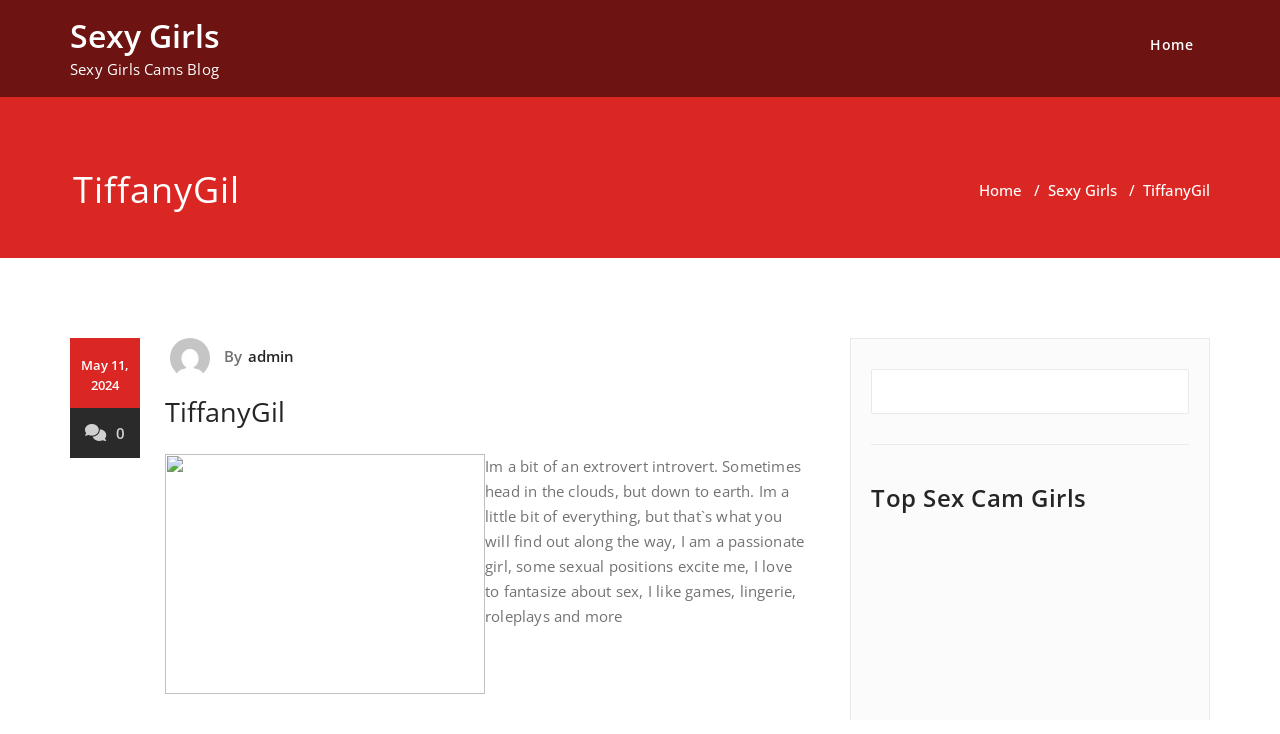

--- FILE ---
content_type: text/html; charset=UTF-8
request_url: http://www.sexsigirls.com/tiffanygil/
body_size: 9551
content:
<!DOCTYPE html>
<html lang="en" >
    <head>
        <meta charset="UTF-8">
        <meta http-equiv="X-UA-Compatible" content="IE=edge">
        <meta name="viewport" content="width=device-width, initial-scale=1">
        
        <title>TiffanyGil &#8211; Sexy Girls</title>
<style>
.custom-logo{width: 154px; height: auto;}
</style><meta name='robots' content='max-image-preview:large' />
	<style>img:is([sizes="auto" i], [sizes^="auto," i]) { contain-intrinsic-size: 3000px 1500px }</style>
	<link rel="alternate" type="application/rss+xml" title="Sexy Girls &raquo; Feed" href="http://www.sexsigirls.com/feed/" />
<link rel="alternate" type="application/rss+xml" title="Sexy Girls &raquo; Comments Feed" href="http://www.sexsigirls.com/comments/feed/" />
<script type="text/javascript">
/* <![CDATA[ */
window._wpemojiSettings = {"baseUrl":"https:\/\/s.w.org\/images\/core\/emoji\/16.0.1\/72x72\/","ext":".png","svgUrl":"https:\/\/s.w.org\/images\/core\/emoji\/16.0.1\/svg\/","svgExt":".svg","source":{"concatemoji":"http:\/\/www.sexsigirls.com\/wp-includes\/js\/wp-emoji-release.min.js?ver=6.8.3"}};
/*! This file is auto-generated */
!function(s,n){var o,i,e;function c(e){try{var t={supportTests:e,timestamp:(new Date).valueOf()};sessionStorage.setItem(o,JSON.stringify(t))}catch(e){}}function p(e,t,n){e.clearRect(0,0,e.canvas.width,e.canvas.height),e.fillText(t,0,0);var t=new Uint32Array(e.getImageData(0,0,e.canvas.width,e.canvas.height).data),a=(e.clearRect(0,0,e.canvas.width,e.canvas.height),e.fillText(n,0,0),new Uint32Array(e.getImageData(0,0,e.canvas.width,e.canvas.height).data));return t.every(function(e,t){return e===a[t]})}function u(e,t){e.clearRect(0,0,e.canvas.width,e.canvas.height),e.fillText(t,0,0);for(var n=e.getImageData(16,16,1,1),a=0;a<n.data.length;a++)if(0!==n.data[a])return!1;return!0}function f(e,t,n,a){switch(t){case"flag":return n(e,"\ud83c\udff3\ufe0f\u200d\u26a7\ufe0f","\ud83c\udff3\ufe0f\u200b\u26a7\ufe0f")?!1:!n(e,"\ud83c\udde8\ud83c\uddf6","\ud83c\udde8\u200b\ud83c\uddf6")&&!n(e,"\ud83c\udff4\udb40\udc67\udb40\udc62\udb40\udc65\udb40\udc6e\udb40\udc67\udb40\udc7f","\ud83c\udff4\u200b\udb40\udc67\u200b\udb40\udc62\u200b\udb40\udc65\u200b\udb40\udc6e\u200b\udb40\udc67\u200b\udb40\udc7f");case"emoji":return!a(e,"\ud83e\udedf")}return!1}function g(e,t,n,a){var r="undefined"!=typeof WorkerGlobalScope&&self instanceof WorkerGlobalScope?new OffscreenCanvas(300,150):s.createElement("canvas"),o=r.getContext("2d",{willReadFrequently:!0}),i=(o.textBaseline="top",o.font="600 32px Arial",{});return e.forEach(function(e){i[e]=t(o,e,n,a)}),i}function t(e){var t=s.createElement("script");t.src=e,t.defer=!0,s.head.appendChild(t)}"undefined"!=typeof Promise&&(o="wpEmojiSettingsSupports",i=["flag","emoji"],n.supports={everything:!0,everythingExceptFlag:!0},e=new Promise(function(e){s.addEventListener("DOMContentLoaded",e,{once:!0})}),new Promise(function(t){var n=function(){try{var e=JSON.parse(sessionStorage.getItem(o));if("object"==typeof e&&"number"==typeof e.timestamp&&(new Date).valueOf()<e.timestamp+604800&&"object"==typeof e.supportTests)return e.supportTests}catch(e){}return null}();if(!n){if("undefined"!=typeof Worker&&"undefined"!=typeof OffscreenCanvas&&"undefined"!=typeof URL&&URL.createObjectURL&&"undefined"!=typeof Blob)try{var e="postMessage("+g.toString()+"("+[JSON.stringify(i),f.toString(),p.toString(),u.toString()].join(",")+"));",a=new Blob([e],{type:"text/javascript"}),r=new Worker(URL.createObjectURL(a),{name:"wpTestEmojiSupports"});return void(r.onmessage=function(e){c(n=e.data),r.terminate(),t(n)})}catch(e){}c(n=g(i,f,p,u))}t(n)}).then(function(e){for(var t in e)n.supports[t]=e[t],n.supports.everything=n.supports.everything&&n.supports[t],"flag"!==t&&(n.supports.everythingExceptFlag=n.supports.everythingExceptFlag&&n.supports[t]);n.supports.everythingExceptFlag=n.supports.everythingExceptFlag&&!n.supports.flag,n.DOMReady=!1,n.readyCallback=function(){n.DOMReady=!0}}).then(function(){return e}).then(function(){var e;n.supports.everything||(n.readyCallback(),(e=n.source||{}).concatemoji?t(e.concatemoji):e.wpemoji&&e.twemoji&&(t(e.twemoji),t(e.wpemoji)))}))}((window,document),window._wpemojiSettings);
/* ]]> */
</script>
<link rel='stylesheet' id='appointment-theme-fonts-css' href='http://www.sexsigirls.com/wp-content/fonts/d7fcf97d63ef60a1025896fd259f7195.css?ver=20201110' type='text/css' media='all' />
<style id='wp-emoji-styles-inline-css' type='text/css'>

	img.wp-smiley, img.emoji {
		display: inline !important;
		border: none !important;
		box-shadow: none !important;
		height: 1em !important;
		width: 1em !important;
		margin: 0 0.07em !important;
		vertical-align: -0.1em !important;
		background: none !important;
		padding: 0 !important;
	}
</style>
<link rel='stylesheet' id='wp-block-library-css' href='http://www.sexsigirls.com/wp-includes/css/dist/block-library/style.min.css?ver=6.8.3' type='text/css' media='all' />
<style id='classic-theme-styles-inline-css' type='text/css'>
/*! This file is auto-generated */
.wp-block-button__link{color:#fff;background-color:#32373c;border-radius:9999px;box-shadow:none;text-decoration:none;padding:calc(.667em + 2px) calc(1.333em + 2px);font-size:1.125em}.wp-block-file__button{background:#32373c;color:#fff;text-decoration:none}
</style>
<style id='global-styles-inline-css' type='text/css'>
:root{--wp--preset--aspect-ratio--square: 1;--wp--preset--aspect-ratio--4-3: 4/3;--wp--preset--aspect-ratio--3-4: 3/4;--wp--preset--aspect-ratio--3-2: 3/2;--wp--preset--aspect-ratio--2-3: 2/3;--wp--preset--aspect-ratio--16-9: 16/9;--wp--preset--aspect-ratio--9-16: 9/16;--wp--preset--color--black: #000000;--wp--preset--color--cyan-bluish-gray: #abb8c3;--wp--preset--color--white: #ffffff;--wp--preset--color--pale-pink: #f78da7;--wp--preset--color--vivid-red: #cf2e2e;--wp--preset--color--luminous-vivid-orange: #ff6900;--wp--preset--color--luminous-vivid-amber: #fcb900;--wp--preset--color--light-green-cyan: #7bdcb5;--wp--preset--color--vivid-green-cyan: #00d084;--wp--preset--color--pale-cyan-blue: #8ed1fc;--wp--preset--color--vivid-cyan-blue: #0693e3;--wp--preset--color--vivid-purple: #9b51e0;--wp--preset--gradient--vivid-cyan-blue-to-vivid-purple: linear-gradient(135deg,rgba(6,147,227,1) 0%,rgb(155,81,224) 100%);--wp--preset--gradient--light-green-cyan-to-vivid-green-cyan: linear-gradient(135deg,rgb(122,220,180) 0%,rgb(0,208,130) 100%);--wp--preset--gradient--luminous-vivid-amber-to-luminous-vivid-orange: linear-gradient(135deg,rgba(252,185,0,1) 0%,rgba(255,105,0,1) 100%);--wp--preset--gradient--luminous-vivid-orange-to-vivid-red: linear-gradient(135deg,rgba(255,105,0,1) 0%,rgb(207,46,46) 100%);--wp--preset--gradient--very-light-gray-to-cyan-bluish-gray: linear-gradient(135deg,rgb(238,238,238) 0%,rgb(169,184,195) 100%);--wp--preset--gradient--cool-to-warm-spectrum: linear-gradient(135deg,rgb(74,234,220) 0%,rgb(151,120,209) 20%,rgb(207,42,186) 40%,rgb(238,44,130) 60%,rgb(251,105,98) 80%,rgb(254,248,76) 100%);--wp--preset--gradient--blush-light-purple: linear-gradient(135deg,rgb(255,206,236) 0%,rgb(152,150,240) 100%);--wp--preset--gradient--blush-bordeaux: linear-gradient(135deg,rgb(254,205,165) 0%,rgb(254,45,45) 50%,rgb(107,0,62) 100%);--wp--preset--gradient--luminous-dusk: linear-gradient(135deg,rgb(255,203,112) 0%,rgb(199,81,192) 50%,rgb(65,88,208) 100%);--wp--preset--gradient--pale-ocean: linear-gradient(135deg,rgb(255,245,203) 0%,rgb(182,227,212) 50%,rgb(51,167,181) 100%);--wp--preset--gradient--electric-grass: linear-gradient(135deg,rgb(202,248,128) 0%,rgb(113,206,126) 100%);--wp--preset--gradient--midnight: linear-gradient(135deg,rgb(2,3,129) 0%,rgb(40,116,252) 100%);--wp--preset--font-size--small: 13px;--wp--preset--font-size--medium: 20px;--wp--preset--font-size--large: 36px;--wp--preset--font-size--x-large: 42px;--wp--preset--spacing--20: 0.44rem;--wp--preset--spacing--30: 0.67rem;--wp--preset--spacing--40: 1rem;--wp--preset--spacing--50: 1.5rem;--wp--preset--spacing--60: 2.25rem;--wp--preset--spacing--70: 3.38rem;--wp--preset--spacing--80: 5.06rem;--wp--preset--shadow--natural: 6px 6px 9px rgba(0, 0, 0, 0.2);--wp--preset--shadow--deep: 12px 12px 50px rgba(0, 0, 0, 0.4);--wp--preset--shadow--sharp: 6px 6px 0px rgba(0, 0, 0, 0.2);--wp--preset--shadow--outlined: 6px 6px 0px -3px rgba(255, 255, 255, 1), 6px 6px rgba(0, 0, 0, 1);--wp--preset--shadow--crisp: 6px 6px 0px rgba(0, 0, 0, 1);}:where(.is-layout-flex){gap: 0.5em;}:where(.is-layout-grid){gap: 0.5em;}body .is-layout-flex{display: flex;}.is-layout-flex{flex-wrap: wrap;align-items: center;}.is-layout-flex > :is(*, div){margin: 0;}body .is-layout-grid{display: grid;}.is-layout-grid > :is(*, div){margin: 0;}:where(.wp-block-columns.is-layout-flex){gap: 2em;}:where(.wp-block-columns.is-layout-grid){gap: 2em;}:where(.wp-block-post-template.is-layout-flex){gap: 1.25em;}:where(.wp-block-post-template.is-layout-grid){gap: 1.25em;}.has-black-color{color: var(--wp--preset--color--black) !important;}.has-cyan-bluish-gray-color{color: var(--wp--preset--color--cyan-bluish-gray) !important;}.has-white-color{color: var(--wp--preset--color--white) !important;}.has-pale-pink-color{color: var(--wp--preset--color--pale-pink) !important;}.has-vivid-red-color{color: var(--wp--preset--color--vivid-red) !important;}.has-luminous-vivid-orange-color{color: var(--wp--preset--color--luminous-vivid-orange) !important;}.has-luminous-vivid-amber-color{color: var(--wp--preset--color--luminous-vivid-amber) !important;}.has-light-green-cyan-color{color: var(--wp--preset--color--light-green-cyan) !important;}.has-vivid-green-cyan-color{color: var(--wp--preset--color--vivid-green-cyan) !important;}.has-pale-cyan-blue-color{color: var(--wp--preset--color--pale-cyan-blue) !important;}.has-vivid-cyan-blue-color{color: var(--wp--preset--color--vivid-cyan-blue) !important;}.has-vivid-purple-color{color: var(--wp--preset--color--vivid-purple) !important;}.has-black-background-color{background-color: var(--wp--preset--color--black) !important;}.has-cyan-bluish-gray-background-color{background-color: var(--wp--preset--color--cyan-bluish-gray) !important;}.has-white-background-color{background-color: var(--wp--preset--color--white) !important;}.has-pale-pink-background-color{background-color: var(--wp--preset--color--pale-pink) !important;}.has-vivid-red-background-color{background-color: var(--wp--preset--color--vivid-red) !important;}.has-luminous-vivid-orange-background-color{background-color: var(--wp--preset--color--luminous-vivid-orange) !important;}.has-luminous-vivid-amber-background-color{background-color: var(--wp--preset--color--luminous-vivid-amber) !important;}.has-light-green-cyan-background-color{background-color: var(--wp--preset--color--light-green-cyan) !important;}.has-vivid-green-cyan-background-color{background-color: var(--wp--preset--color--vivid-green-cyan) !important;}.has-pale-cyan-blue-background-color{background-color: var(--wp--preset--color--pale-cyan-blue) !important;}.has-vivid-cyan-blue-background-color{background-color: var(--wp--preset--color--vivid-cyan-blue) !important;}.has-vivid-purple-background-color{background-color: var(--wp--preset--color--vivid-purple) !important;}.has-black-border-color{border-color: var(--wp--preset--color--black) !important;}.has-cyan-bluish-gray-border-color{border-color: var(--wp--preset--color--cyan-bluish-gray) !important;}.has-white-border-color{border-color: var(--wp--preset--color--white) !important;}.has-pale-pink-border-color{border-color: var(--wp--preset--color--pale-pink) !important;}.has-vivid-red-border-color{border-color: var(--wp--preset--color--vivid-red) !important;}.has-luminous-vivid-orange-border-color{border-color: var(--wp--preset--color--luminous-vivid-orange) !important;}.has-luminous-vivid-amber-border-color{border-color: var(--wp--preset--color--luminous-vivid-amber) !important;}.has-light-green-cyan-border-color{border-color: var(--wp--preset--color--light-green-cyan) !important;}.has-vivid-green-cyan-border-color{border-color: var(--wp--preset--color--vivid-green-cyan) !important;}.has-pale-cyan-blue-border-color{border-color: var(--wp--preset--color--pale-cyan-blue) !important;}.has-vivid-cyan-blue-border-color{border-color: var(--wp--preset--color--vivid-cyan-blue) !important;}.has-vivid-purple-border-color{border-color: var(--wp--preset--color--vivid-purple) !important;}.has-vivid-cyan-blue-to-vivid-purple-gradient-background{background: var(--wp--preset--gradient--vivid-cyan-blue-to-vivid-purple) !important;}.has-light-green-cyan-to-vivid-green-cyan-gradient-background{background: var(--wp--preset--gradient--light-green-cyan-to-vivid-green-cyan) !important;}.has-luminous-vivid-amber-to-luminous-vivid-orange-gradient-background{background: var(--wp--preset--gradient--luminous-vivid-amber-to-luminous-vivid-orange) !important;}.has-luminous-vivid-orange-to-vivid-red-gradient-background{background: var(--wp--preset--gradient--luminous-vivid-orange-to-vivid-red) !important;}.has-very-light-gray-to-cyan-bluish-gray-gradient-background{background: var(--wp--preset--gradient--very-light-gray-to-cyan-bluish-gray) !important;}.has-cool-to-warm-spectrum-gradient-background{background: var(--wp--preset--gradient--cool-to-warm-spectrum) !important;}.has-blush-light-purple-gradient-background{background: var(--wp--preset--gradient--blush-light-purple) !important;}.has-blush-bordeaux-gradient-background{background: var(--wp--preset--gradient--blush-bordeaux) !important;}.has-luminous-dusk-gradient-background{background: var(--wp--preset--gradient--luminous-dusk) !important;}.has-pale-ocean-gradient-background{background: var(--wp--preset--gradient--pale-ocean) !important;}.has-electric-grass-gradient-background{background: var(--wp--preset--gradient--electric-grass) !important;}.has-midnight-gradient-background{background: var(--wp--preset--gradient--midnight) !important;}.has-small-font-size{font-size: var(--wp--preset--font-size--small) !important;}.has-medium-font-size{font-size: var(--wp--preset--font-size--medium) !important;}.has-large-font-size{font-size: var(--wp--preset--font-size--large) !important;}.has-x-large-font-size{font-size: var(--wp--preset--font-size--x-large) !important;}
:where(.wp-block-post-template.is-layout-flex){gap: 1.25em;}:where(.wp-block-post-template.is-layout-grid){gap: 1.25em;}
:where(.wp-block-columns.is-layout-flex){gap: 2em;}:where(.wp-block-columns.is-layout-grid){gap: 2em;}
:root :where(.wp-block-pullquote){font-size: 1.5em;line-height: 1.6;}
</style>
<link rel='stylesheet' id='appointment-style-css' href='http://www.sexsigirls.com/wp-content/themes/appointment-red/style.css?ver=6.8.3' type='text/css' media='all' />
<link rel='stylesheet' id='appointment-bootstrap-css-css' href='http://www.sexsigirls.com/wp-content/themes/appointment/css/bootstrap.css?ver=6.8.3' type='text/css' media='all' />
<link rel='stylesheet' id='appointment-menu-css-css' href='http://www.sexsigirls.com/wp-content/themes/appointment/css/theme-menu.css?ver=6.8.3' type='text/css' media='all' />
<link rel='stylesheet' id='appointment-element-css-css' href='http://www.sexsigirls.com/wp-content/themes/appointment/css/element.css?ver=6.8.3' type='text/css' media='all' />
<link rel='stylesheet' id='appointment-font-awesome-min-css' href='http://www.sexsigirls.com/wp-content/themes/appointment/css/font-awesome/css/all.min.css?ver=6.8.3' type='text/css' media='all' />
<link rel='stylesheet' id='appointment-media-responsive-css-css' href='http://www.sexsigirls.com/wp-content/themes/appointment/css/media-responsive.css?ver=6.8.3' type='text/css' media='all' />
<link rel='stylesheet' id='appointment-red-parent-style-css' href='http://www.sexsigirls.com/wp-content/themes/appointment/style.css?ver=6.8.3' type='text/css' media='all' />
<link rel='stylesheet' id='bootstrap-style-css' href='http://www.sexsigirls.com/wp-content/themes/appointment/css/bootstrap.css?ver=6.8.3' type='text/css' media='all' />
<link rel='stylesheet' id='appointment-red-theme-menu-css' href='http://www.sexsigirls.com/wp-content/themes/appointment/css/theme-menu.css?ver=6.8.3' type='text/css' media='all' />
<link rel='stylesheet' id='appointment-red-default-css-css' href='http://www.sexsigirls.com/wp-content/themes/appointment-red/css/default.css?ver=6.8.3' type='text/css' media='all' />
<link rel='stylesheet' id='appointment-red-element-style-css' href='http://www.sexsigirls.com/wp-content/themes/appointment/css/element.css?ver=6.8.3' type='text/css' media='all' />
<link rel='stylesheet' id='appointment-red-media-responsive-css' href='http://www.sexsigirls.com/wp-content/themes/appointment/css/media-responsive.css?ver=6.8.3' type='text/css' media='all' />
<script type="text/javascript" src="http://www.sexsigirls.com/wp-includes/js/jquery/jquery.min.js?ver=3.7.1" id="jquery-core-js"></script>
<script type="text/javascript" src="http://www.sexsigirls.com/wp-includes/js/jquery/jquery-migrate.min.js?ver=3.4.1" id="jquery-migrate-js"></script>
<script type="text/javascript" src="http://www.sexsigirls.com/wp-content/themes/appointment/js/bootstrap.min.js?ver=6.8.3" id="appointment-bootstrap-js-js"></script>
<script type="text/javascript" src="http://www.sexsigirls.com/wp-content/themes/appointment/js/menu/menu.js?ver=6.8.3" id="appointment-menu-js-js"></script>
<script type="text/javascript" src="http://www.sexsigirls.com/wp-content/themes/appointment/js/page-scroll.js?ver=6.8.3" id="appointment-page-scroll-js-js"></script>
<script type="text/javascript" src="http://www.sexsigirls.com/wp-content/themes/appointment/js/carousel.js?ver=6.8.3" id="appointment-carousel-js-js"></script>
<script type="text/javascript" src="http://www.sexsigirls.com/wp-content/themes/appointment-red/js/menu-sticky.js?ver=6.8.3" id="appointment-red-menu-sticky-js-js"></script>
<link rel="https://api.w.org/" href="http://www.sexsigirls.com/wp-json/" /><link rel="alternate" title="JSON" type="application/json" href="http://www.sexsigirls.com/wp-json/wp/v2/posts/652" /><link rel="EditURI" type="application/rsd+xml" title="RSD" href="http://www.sexsigirls.com/xmlrpc.php?rsd" />
<meta name="generator" content="WordPress 6.8.3" />
<link rel="canonical" href="http://www.sexsigirls.com/tiffanygil/" />
<link rel='shortlink' href='http://www.sexsigirls.com/?p=652' />
<link rel="alternate" title="oEmbed (JSON)" type="application/json+oembed" href="http://www.sexsigirls.com/wp-json/oembed/1.0/embed?url=http%3A%2F%2Fwww.sexsigirls.com%2Ftiffanygil%2F" />
<link rel="alternate" title="oEmbed (XML)" type="text/xml+oembed" href="http://www.sexsigirls.com/wp-json/oembed/1.0/embed?url=http%3A%2F%2Fwww.sexsigirls.com%2Ftiffanygil%2F&#038;format=xml" />
        <style type="text/css">
            .page-title-section {
                padding: 120px 0 0px !important;
            }
        </style>
            </head>
    <body class="wp-singular post-template-default single single-post postid-652 single-format-standard wp-theme-appointment wp-child-theme-appointment-red" >
                <a class="skip-link screen-reader-text" href="#wrap">Skip to content</a>
        <!--Logo & Menu Section-->
                <nav class="navbar navbar2 navbar-default navbar2">
            <div class="container">
                <!-- Brand and toggle get grouped for better mobile display -->
                <div class="navbar-header">
                                        <div class="site-branding-text logo-link-url">

                        <h2 class="site-title" style="margin: 0px;" ><a class="navbar-brand" href="http://www.sexsigirls.com/" rel="home" >

                                <div class=appointment_title_head>
                                    Sexy Girls                                </div>
                            </a>
                        </h2>

                                                    <p class="site-description">Sexy Girls Cams Blog</p>
                                            </div>
                    <button type="button" class="navbar-toggle collapsed" data-toggle="collapse" data-target="#bs-example-navbar-collapse-1">
                        <span class="sr-only">Toggle navigation</span>
                        <span class="icon-bar"></span>
                        <span class="icon-bar"></span>
                        <span class="icon-bar"></span>
                    </button>
                </div>

                
                <!-- Collect the nav links, forms, and other content for toggling -->
                <div class="collapse navbar-collapse" id="bs-example-navbar-collapse-1">
                    <ul class="nav navbar-nav navbar-right"><li class="nav-item menu-item"><a class="nav-link 1" href="http://www.sexsigirls.com/" title="Home">Home</a></li></ul>
                </div><!-- /.navbar-collapse -->
            </div><!-- /.container-fluid -->
        </nav>
        <!--/Logo & Menu Section-->
        <div class="clearfix"></div>
<!-- Page Title Section -->
<div class="page-title-section">
    <div class="overlay">
        <div class="container">
            <div class="row">
                <div class="col-md-6">
                    <div class="page-title">
                        <h1>
                            TiffanyGil                        </h1>
                    </div>
                </div>
                <div class="col-md-6">
                    <ul class="page-breadcrumb">
                        <li><a href="http://www.sexsigirls.com/">Home</a> &nbsp &#47; &nbsp<a href="http://www.sexsigirls.com/category/sexy-girls/">Sexy Girls</a> &nbsp &#47; &nbsp<li class="active">TiffanyGil</li></li>                    </ul>
                </div>
            </div>
        </div>
    </div>
</div>
<!-- /Page Title Section -->
<div class="clearfix"></div>
<!-- Blog Section Right Sidebar -->
<div class="page-builder" id="wrap">
    <div class="container">
        <div class="row">
            <!-- Blog Area -->
            <div class="col-md-8" >
                <div id="post-652" class="blog-lg-area-left post-652 post type-post status-publish format-standard hentry category-sexy-girls">
	<div class="media">
		    <!--show date of post-->
		<aside class="blog-post-date-area">
			<div class="date"> <div class="month-year">May 11, 2024</div></div>
			<div class="comment"><a href="http://www.sexsigirls.com/tiffanygil/"><i class="fa fa-comments"></i>0</a></div>
		</aside>
				<div class="media-body">
						<div class="blog-post-lg">
				<a href="http://www.sexsigirls.com/author/admin/"><img alt='' src='https://secure.gravatar.com/avatar/63534950bc662e983eb4b97eb8d60540a3cad227b71b89646219a3ef6315f1c2?s=40&#038;d=mm&#038;r=g' srcset='https://secure.gravatar.com/avatar/63534950bc662e983eb4b97eb8d60540a3cad227b71b89646219a3ef6315f1c2?s=80&#038;d=mm&#038;r=g 2x' class='img-responsive img-circle avatar-40 photo' height='40' width='40' decoding='async'/></a>
				By<a href="http://www.sexsigirls.com/author/admin/">admin</a>
							</div>
							                    <h3 class="blog-single-title">TiffanyGil</h3>
                                        <div class="blog-content">
				<p><a href="https://xxxcamhub.com/services/directlinkhandler.ashx?origin=2&#038;h=20079512850&#038;wid=125650545630&#038;queryid=1&#038;promocode=BCODEL0000053_00000&#038;cid=12&#038;ptype=11&#038;ft=1&#038;cdnpriority=1&#038;EnableOfflineActiveStorage=True"><img fetchpriority="high" decoding="async" src="https://images.pc161021.com/imagesrv/imp_getimage?is=IMLFOH&#038;qu=77&#038;wm=0&#038;fn=0530/1626530/162653001709678905.jpg&#038;cctrl=public,max-age%3d2592000&#038;wi=320&#038;hi=240" align="left" height="240" width="320" border="0"></a></p>
<p>Im a bit of an extrovert introvert. Sometimes head in the clouds, but down to earth. Im a little bit of everything, but that`s what you will find out along the way, I am a passionate girl, some sexual positions excite me, I love to fantasize about sex, I like games, lingerie, roleplays and more</p>
			</div>
		</div>
		
	<nav class="navigation post-navigation" aria-label="Posts">
		<h2 class="screen-reader-text">Post navigation</h2>
		<div class="nav-links"><div class="nav-previous"><a href="http://www.sexsigirls.com/lupejones_/" rel="prev"><span class="nav-subtitle"><i class="fa fa-angle-double-left"></i>Previous</span> <span class="nav-title">LupeJones_</span></a></div><div class="nav-next"><a href="http://www.sexsigirls.com/ana-blackk-y-tu-te-ha-pasado/" rel="next"><span class="nav-subtitle">Next<i class="fa fa-angle-double-right"></i></span> <span class="nav-title">Ana Blackk: Y Tu, Te Ha Pasado?!</span></a></div></div>
	</nav>	 </div>
</div>
                        <!--Blog Author-->
                        <div class="comment-title"><h3>About the author</h3></div>
                        <div class="blog-author">
                            <div class="media">
                                <div class="pull-left">
                                    <img alt='' src='https://secure.gravatar.com/avatar/63534950bc662e983eb4b97eb8d60540a3cad227b71b89646219a3ef6315f1c2?s=200&#038;d=mm&#038;r=g' srcset='https://secure.gravatar.com/avatar/63534950bc662e983eb4b97eb8d60540a3cad227b71b89646219a3ef6315f1c2?s=400&#038;d=mm&#038;r=g 2x' class='img-responsive img-circle avatar-200 photo' height='200' width='200' decoding='async'/>                                </div>
                                <div class="media-body">
                                    <h2> admin <span> administrator </span></h2>
                                    <p> </p>
                                    <ul class="blog-author-social">
                                                                            </ul>
                                </div>
                            </div>	
                        </div>	
                        <!--/Blog Author-->
                        		<div class="related-post-section">
		 <div class="row">	
		<div class="col-md-12"><div class="related-post-title"><h3>Related News</h3></div></div>		<div class="col-md-4 col-sm-6 col-xs-12 pull-left related-post-area">
		<div class="related-post-image">
				</div>
		<div class="related-post-wrapper">
		<div class="related-blog-post-sm">
		<div class="blog-posted-sm">
		<i class="fa-regular fa-calendar" aria-hidden="true"></i><a href="http://www.sexsigirls.com/lizzyjesse338/">November 19, 2025</a>
		</div>
		<div class="blog-comment-sm"><i class="fa-regular fa-comments" aria-hidden="true"></i><a href="http://www.sexsigirls.com/lizzyjesse338/">0</a></div>
		</div>													
		<div class="related-post-caption">
		<h4><a href="http://www.sexsigirls.com/lizzyjesse338/">LizzyJesse338</a></h4>
		</div>
		<div class="related-blog-post-author">
		<a href="http://www.sexsigirls.com/author/admin/"><img alt='' src='https://secure.gravatar.com/avatar/63534950bc662e983eb4b97eb8d60540a3cad227b71b89646219a3ef6315f1c2?s=40&#038;d=mm&#038;r=g' srcset='https://secure.gravatar.com/avatar/63534950bc662e983eb4b97eb8d60540a3cad227b71b89646219a3ef6315f1c2?s=80&#038;d=mm&#038;r=g 2x' class='img-responsive img-circle avatar-40 photo' height='40' width='40' loading='lazy' decoding='async'/></a>
		<div class="blog-admin-lg">By <a href="http://www.sexsigirls.com/author/admin/">admin</a></div>
		</div>
		</div>
		</div>
				<div class="col-md-4 col-sm-6 col-xs-12 pull-left related-post-area">
		<div class="related-post-image">
				</div>
		<div class="related-post-wrapper">
		<div class="related-blog-post-sm">
		<div class="blog-posted-sm">
		<i class="fa-regular fa-calendar" aria-hidden="true"></i><a href="http://www.sexsigirls.com/jollyblair/">November 19, 2025</a>
		</div>
		<div class="blog-comment-sm"><i class="fa-regular fa-comments" aria-hidden="true"></i><a href="http://www.sexsigirls.com/jollyblair/">0</a></div>
		</div>													
		<div class="related-post-caption">
		<h4><a href="http://www.sexsigirls.com/jollyblair/">JollyBlair</a></h4>
		</div>
		<div class="related-blog-post-author">
		<a href="http://www.sexsigirls.com/author/admin/"><img alt='' src='https://secure.gravatar.com/avatar/63534950bc662e983eb4b97eb8d60540a3cad227b71b89646219a3ef6315f1c2?s=40&#038;d=mm&#038;r=g' srcset='https://secure.gravatar.com/avatar/63534950bc662e983eb4b97eb8d60540a3cad227b71b89646219a3ef6315f1c2?s=80&#038;d=mm&#038;r=g 2x' class='img-responsive img-circle avatar-40 photo' height='40' width='40' loading='lazy' decoding='async'/></a>
		<div class="blog-admin-lg">By <a href="http://www.sexsigirls.com/author/admin/">admin</a></div>
		</div>
		</div>
		</div>
				<div class="col-md-4 col-sm-6 col-xs-12 pull-left related-post-area">
		<div class="related-post-image">
				</div>
		<div class="related-post-wrapper">
		<div class="related-blog-post-sm">
		<div class="blog-posted-sm">
		<i class="fa-regular fa-calendar" aria-hidden="true"></i><a href="http://www.sexsigirls.com/estrellahootfifty/">November 19, 2025</a>
		</div>
		<div class="blog-comment-sm"><i class="fa-regular fa-comments" aria-hidden="true"></i><a href="http://www.sexsigirls.com/estrellahootfifty/">0</a></div>
		</div>													
		<div class="related-post-caption">
		<h4><a href="http://www.sexsigirls.com/estrellahootfifty/">estrellahootFifty</a></h4>
		</div>
		<div class="related-blog-post-author">
		<a href="http://www.sexsigirls.com/author/admin/"><img alt='' src='https://secure.gravatar.com/avatar/63534950bc662e983eb4b97eb8d60540a3cad227b71b89646219a3ef6315f1c2?s=40&#038;d=mm&#038;r=g' srcset='https://secure.gravatar.com/avatar/63534950bc662e983eb4b97eb8d60540a3cad227b71b89646219a3ef6315f1c2?s=80&#038;d=mm&#038;r=g 2x' class='img-responsive img-circle avatar-40 photo' height='40' width='40' loading='lazy' decoding='async'/></a>
		<div class="blog-admin-lg">By <a href="http://www.sexsigirls.com/author/admin/">admin</a></div>
		</div>
		</div>
		</div>
				</div>
        </div> <!-- closing of related post section -->
			
            </div>
            <!-- /Blog Area -->			

            <!--Sidebar Area-->
            <div class="col-md-4">
                <div class="sidebar-section-right">
	<div class="sidebar-widget"><form role="search" method="get" action="http://www.sexsigirls.com/" class="wp-block-search__button-outside wp-block-search__text-button wp-block-search"    ><label class="wp-block-search__label" for="wp-block-search__input-1" >Search</label><div class="wp-block-search__inside-wrapper " ><input class="wp-block-search__input" id="wp-block-search__input-1" placeholder="" value="" type="search" name="s" required /><button aria-label="Search" class="wp-block-search__button wp-element-button" type="submit" >Search</button></div></form></div><div class="widget_text sidebar-widget"><div class="sidebar-widget-title"><h3>Top Sex Cam Girls</h3></div><div class="textwidget custom-html-widget"><div data-awe-container-id="445942" style="display:inline-block;width:300px;height:250px;"></div><script src="//cewmd.com/embed/vb?c=445942&categoryName=girl&filters=&pageName=random&color=black_yellow&psid=bestonwww&pstool=316_2&siteId=wl3&cobrandId=216172&psprogram=cbrnd&campaign_id=&ms_notrack=1&subAffId={SUBAFFID}"></script>


<script src="//pusedwm.com/pu/?target=fs&site=jasmin&psid=bestonwww&pstool=300_17&psprogram=revs&campaign_id=&category=girl&subaffid={SUBAFFID}&width=1100&height=800&cap=24&ms_notrack=1"></script></div></div><div class="sidebar-widget"><div class="wp-block-group"><div class="wp-block-group__inner-container is-layout-flow wp-block-group-is-layout-flow"><h2 class="wp-block-heading">Recent Posts</h2><ul class="wp-block-latest-posts__list wp-block-latest-posts"><li><a class="wp-block-latest-posts__post-title" href="http://www.sexsigirls.com/lizzyjesse338/">LizzyJesse338</a></li>
<li><a class="wp-block-latest-posts__post-title" href="http://www.sexsigirls.com/estrellahootfifty/">estrellahootFifty</a></li>
<li><a class="wp-block-latest-posts__post-title" href="http://www.sexsigirls.com/jollyblair/">JollyBlair</a></li>
<li><a class="wp-block-latest-posts__post-title" href="http://www.sexsigirls.com/lindy000/">lindy000</a></li>
<li><a class="wp-block-latest-posts__post-title" href="http://www.sexsigirls.com/crystallred/">CrystallRed</a></li>
</ul></div></div></div><div class="widget_text sidebar-widget"><div class="sidebar-widget-title"><h3>Hot Live Sex Chat</h3></div><div class="textwidget custom-html-widget"><iframe src="https://secure.vs3.com/_special/banners/LiveWebCams.php?cta=gtr&style=250x250-theme001-jscroll-l2r-0001&mp_code=aghxf&service=girls&language=en&use_promo=1&continuous_play=0&model_id=&bgcolor=FFFFFF&txtcolor=FFFFFF&linkcolor=FFFFFF&num_models=50&sitekey=whitelabel&whitelabel_domain=hotlivesexchat.com&target=_blank&btncolor=333333&btntxtcolor=CCCCCC&accentcolor=515151" scrolling="no" width="250" height="250" frameborder="0"></iframe></div></div><div class="sidebar-widget"><div class="wp-block-group"><div class="wp-block-group__inner-container is-layout-flow wp-block-group-is-layout-flow"><h2 class="wp-block-heading">Categories</h2><ul class="wp-block-categories-list wp-block-categories">	<li class="cat-item cat-item-1"><a href="http://www.sexsigirls.com/category/sexy-girls/">Sexy Girls</a>
</li>
</ul></div></div></div><div class="widget_text sidebar-widget"><div class="sidebar-widget-title"><h3>XXX Cam Hub</h3></div><div class="textwidget custom-html-widget">
<iframe src="https://pc2121.com/gen/banner09.asp?wid=125650545630&promocode=BCODERTS_00000&colors=330f0f,570000,240000,ffffff,f76969,ff0000,000000,df0209,cc4041,600000&pid=-7250&ptype=1&queryid=1.1.1&ft=1" scrolling="No" marginwidth="0" marginheight="0" align="middle" width="240" height="400" frameborder="No" allowtransparency="true" allow="Sec-CH-UA-Mobile;Sec-CH-UA-Full-Version;Sec-CH-UA-Full-Version-List;Sec-CH-UA-Platform;Sec-CH-UA-Platform-Version;Sec-CH-UA-Arch;Sec-CH-UA-Model;Sec-CH-UA-Bitness;Sec-CH-UA-WoW64"></iframe>

			</div></div><div class="widget_text sidebar-widget"><div class="sidebar-widget-title"><h3>Friendly Sex Sites</h3></div><div class="textwidget custom-html-widget"><a href="https://liveprivates.livesexshows.biz/"><font color=#F10000 size=2>LivePrivates</font></a>
<a href="https://joyourself.livesexshows.biz/"><font color=#F10000 size=2>Joyourself</font></a>
<a href="https://mytrannycams.livesexshows.biz/"><font color=#F10000 size=2>mytrannycams</font></a>
<a href="http://www.streamate.cc"><font color=#F10000 size=2>streamate</font></a>

<a href="https://www.livesexcams.com.co/livejasmin/"><font color=#F10000 size=3>livejasmin</font></a>
<a href="https://www.livesexcams.com.co/livejasmine/"><font color=#F10000 size=3>live asmine</font></a>
<a href="https://www.livesexcams.com.co/jasminlive/"><font color=#F10000 size=3>Jasmin ive</font></a>
<a href="https://www.nudecamboys.com/cameraboys/"><font color=#F10000 size=3>Cameraboys</font></a>
<a href="https://www.livesexcams.com.co/joyourself/"><font color=#F10000 size=3>Joyourself</font></a>
<a href="http://www.teensexchatrooms.com"><font color=#F10000 size=3>teen sex chat rooms</font></a>
<a href="http://jasminelive.sex-reviews.net"><font color=#F10000 size=3>JasmineLive</font></a>

<a href="http://www.streamate.biz"><font color=#F10000 size=2>streamate</font></a>
<a href="http://www.livepornlive.com"><font color=#F10000 size=2>LiveJasmin</font></a>
<a href="http://flirt4free.sex-reviews.net"><font color=#F10000 size=2>flirt4free com</font></a>
<a href="http://www.sex-reviews.net/livecams/xlovecam.php"><font color=#F10000 size=2>XLoveCam</font></a>

<b>

<a href="http://www.livesexcams.com.co"><font color=#F10000 size=2>live sex cams</font></a>
<a href="http://www.sexchat.org.uk"><font color=#F10000 size=2>free sex chat</font></a>
<a href="http://www.freechat.com.co"><font color=#F10000 size=2>free sex chat</font></a>
<a href="http://www.sexcams.com.co"><font color=#F10000 size=2>live sex cams</font></a>
<a href="http://www.sexchat.com.co"><font color=#F10000 size=2>adult sex chat</font></a>
<a href="http://www.nudecamboys.com"><font color=#F10000 size=2>nude cam boys</font></a>
<a href="http://www.livesexshows.biz"><font color=#F10000 size=2>live sex shows</font></a>
<a href="http://www.livesexchat.us"><font color=#F10000 size=2>live sex chat</font></a>
<a href="http://pcash.imlive.com/releasese/ActivePage4537.asp?WID=124636996440&LinkID=701&QueryID=138&promocode=BCODEB7AE46F2_00000"><font color=#F10000 size=2>imlive com</font></a>

<a href="http://www.livejasmin.top"><font color=#F10000 size=3>livejasmin</font></a>
<a href="https://www.sexcams.com.co/livejasmine/"><font color=#F10000 size=3>livejasmine</font></a>
<a href="https://www.sexcams.com.co/jasminlive/"><font color=#F10000 size=3>jasminlive</font></a>
<a href="https://www.sexcams.com.co/jasminelive/"><font color=#F10000 size=3>jasmine live</font></a>
<a href="https://mycams.livesexshows.biz/"><font color=#F10000 size=3>mycams.com</font></a>

<a href="https://www.sexchat.org.uk/mytrannycams/"><font color=#F10000 size=3>MyTrannyCams</font></a>
<a href="https://www.livejasmine.livesexshows.biz/"><font color=#F10000 size=3>livejasmine</font></a>
<a href="https://www.livejasmin.livesexshows.biz/"><font color=#F10000 size=3>livejasmin</font></a>
<a href="http://www.gaylivesexboys.com"><font color=#F10000 size=3>cameraboys</font></a>
<a href="http://www.adultlivesexchat.com"><font color=#F10000 size=3>livejasmin</font></a>
<a href="http://www.hotclubsex.com"><font color=#F10000 size=3>jasminlive</font></a>

</b>

<p>
<b>

<a href="http://www.livesexadultcams.com"><font color=#F10000 size=3>live jasmin</font></a>
<a href="https://www.sexchat.org.uk/livejasmin/"><font color=#F10000 size=3>livejasmin com</font></a>
<a href="https://www.livesexcams.com.co/jasminelive/"><font color=#F10000 size=3>JasmineLive</font></a>
<a href="https://cameraboys.livesexshows.biz"><font color=#F10000 size=3>CameraBoys</font></a>
<a href="https://www.livesexcams.com.co/mycams/"><font color=#F10000 size=3>MyCams.com</font></a>
<a href="https://www.livesexshows.biz/joyourself/"><font color=#F10000 size=3>Joyourself</font></a>
<a href="http://www.maturesexchat.com"><font color=#F10000 size=3>MaturesCam</font></a>
<a href="http://www.myshemales.com"><font color=#F10000 size=3>MyTrannyCams</font></a>
<a href="https://www.livesexcams.com.co/liveprivates/"><font color=#F10000 size=3>LivePrivates Sex</font></a>
<a href="http://www.liveasiancams.biz"><font color=#F10000 size=3>LiveSexAsian</font></a>

<a href="https://www.livesexcams.com.co/cameraboys/"><font color=#F10000 size=2>CameraBoys</font></a>
<a href="https://www.sexcams.com.co/mycams/"><font color=#F10000 size=2>MyCams com</font></a>
<a href="https://www.joysexcams.com/"><font color=#F10000 size=2>Joyourself</font></a>
<a href="https://www.privatecamsfree.com/"><font color=#F10000 size=2>LivePrivates</font></a>
<a href="https://www.livesexcams.com.co/mytrannycams/"><font color=#F10000 size=2>MyTrannyCams</font></a>

</b>
</p>

<a href="http://www.adultcamtube.com"><font color=#F10000 size=3>sex cam tube</font></a>
<a href="http://www.sexplaycam.us"><font color=#F10000 size=3>sexplaycam</font></a>
<a href="http://www.adultlivesexcams.com"><font color=#F10000 size=3>live adult sex cams</font></a>
<a href="http://www.livehotsexcams.com"><font color=#F10000 size=3>hot sex cams</font></a>
<a href="http://www.livefetishwebcams.com"><font color=#F10000 size=3>live fetish cams</font></a>
<a href="http://www.xxxcamhub.com"><font color=#F10000 size=3>live xxx cams</font></a>
<a href="http://www.sexcamsex.com"><font color=#F10000 size=3>live sex cam sex</font></a>
<a href="http://www.bumcams.com"><font color=#F10000 size=3>free live sex cams</font></a>
<a href="http://www.bestlivesexcams.com"><font color=#F10000 size=3>sex cams</font></a>
<a href="http://www.livesexlivecams.cam"><font color=#F10000 size=3>live sex cam</font></a>
<a href="http://www.mygayboys.cam"><font color=#F10000 size=3>live gay cams</font></a>
<a href="http://www.wetsexcams.com"><font color=#F10000 size=3>amateur sex cams</font></a>
<a href="http://www.hotlivesexchat.com"><font color=#F10000 size=3>live sex chat</font></a>
<a href="http://www.cams4play.com"><font color=#F10000 size=3>live sex chat</font></a>
<a href="http://www.gaycamspot.com"><font color=#F10000 size=3>live gay cams</font></a>
<a href="http://www.mensexcams.com"><font color=#F10000 size=3>live gay sex</font></a>
<a href="http://www.mytscams.com"><font color=#F10000 size=3>live tranny cams</font></a>
<a href="http://www.gayhotcams.com"><font color=#F10000 size=3>gay hot cams</font></a>
<a href="http://www.livesexcams.biz"><font color=#F10000 size=3>live sex cams</font></a>
<a href="http://www.livegaycams.biz"><font color=#F10000 size=3>live gay cams</font></a></div></div></div>
	
            </div>
            <!--Sidebar Area-->
        </div>
    </div>
</div>
<!-- /Blog Section Right Sidebar -->
<!-- Footer Section -->
            <div class="clearfix"></div>
        </div>
    </div>
</div>
<!-- /Footer Section -->
<div class="clearfix"></div>
<!-- Footer Copyright Section -->
<div class="footer-copyright-section">
    <div class="container">
        <div class="row">
            <div class="col-md-8">
                               <div class="footer-copyright"><p>
                       Proudly powered by <a href="https://wordpress.org">WordPress</a> | Theme:<a href="https://webriti.com/" rel="nofollow"> Appointment Red</a> by Webriti                </p></div>
                            </div>
                    </div>
    </div>
</div>
<!-- /Footer Copyright Section -->
<!--Scroll To Top-->
<a href="#" class="hc_scrollup"><i class="fa fa-chevron-up"></i></a>
<!--/Scroll To Top-->
<script type="speculationrules">
{"prefetch":[{"source":"document","where":{"and":[{"href_matches":"\/*"},{"not":{"href_matches":["\/wp-*.php","\/wp-admin\/*","\/wp-content\/uploads\/*","\/wp-content\/*","\/wp-content\/plugins\/*","\/wp-content\/themes\/appointment-red\/*","\/wp-content\/themes\/appointment\/*","\/*\\?(.+)"]}},{"not":{"selector_matches":"a[rel~=\"nofollow\"]"}},{"not":{"selector_matches":".no-prefetch, .no-prefetch a"}}]},"eagerness":"conservative"}]}
</script>
<script type="text/javascript" src="http://www.sexsigirls.com/wp-includes/js/comment-reply.min.js?ver=6.8.3" id="comment-reply-js" async="async" data-wp-strategy="async"></script>
    <script>
    /(trident|msie)/i.test(navigator.userAgent)&&document.getElementById&&window.addEventListener&&window.addEventListener("hashchange",function(){var t,e=location.hash.substring(1);/^[A-z0-9_-]+$/.test(e)&&(t=document.getElementById(e))&&(/^(?:a|select|input|button|textarea)$/i.test(t.tagName)||(t.tabIndex=-1),t.focus())},!1);
    </script>
    </body>
</html>


--- FILE ---
content_type: text/html; charset=utf-8
request_url: https://secure.vs3.com/_special/banners/LiveWebCams.php?cta=gtr&style=250x250-theme001-jscroll-l2r-0001&mp_code=aghxf&service=girls&language=en&use_promo=1&continuous_play=0&model_id=&bgcolor=FFFFFF&txtcolor=FFFFFF&linkcolor=FFFFFF&num_models=50&sitekey=whitelabel&whitelabel_domain=hotlivesexchat.com&target=_blank&btncolor=333333&btntxtcolor=CCCCCC&accentcolor=515151
body_size: 6618
content:

	

<!DOCTYPE html PUBLIC "-//W3C//DTD XHTML 1.0 Transitional//EN" "http://www.w3.org/TR/xhtml1/DTD/xhtml1-transitional.dtd">
<html xmlns="http://www.w3.org/1999/xhtml" xml:lang="en" lang="en">
<head>
<title>Flirt4Free - Live Girls</title>

<meta name="RATING" content="RTA-5042-1996-1400-1577-RTA" />
<meta http-equiv="Content-Type" content="text/html; charset=iso-8859-1" />

	
	
	<script language="javascript" type="text/javascript">
	
	

	
	//
	//  Used to Refresh the Rooms List
	//
	function RefreshHomepage() {
		
		window.location.reload();
	}
	
	window.setTimeout("RefreshHomepage()", 120000);
	

	
	
	</script>
	
	
<style type="text/css">


.clearfix:after { content:"."; display:block; height:0; clear:both; visibility:hidden; }
.clearfix { display:inline-block; }
* html .clearfix { height:1%; } /* Hides from IE-mac \*/
.clearfix { display:block; }

body {
	background:		#FFFFFF;
	color:			#FFFFFF;
	margin:			0px;
	padding:		0px;
	padding-top:	0px;
	font-family:	verdana, arial;
	font-size:		11px;
}

.container {
	height:			250px;
	width:			250px;
	overflow:		hidden;
	margin:			0 auto 0 auto;
}

a {
	color:			#FFFFFF;
}

.modelsWrapper { width:250px; height:250px;overflow:hidden; }

.modelWrap {
	width:				123px;
	height:				121px;
	overflow:			hidden;
	float:				left;
	margin:				0px;	
	position:			relative;
	display:			block;
	-moz-box-shadow: 	0px 0px 5px rgba(0,0,0,.3);
	-webkit-box-shadow: 0px 0px 5px rgba(0,0,0,.3);
	box-shadow:			0px 0px 5px rgba(0,0,0,.3);;
}

.modelWrap img { height: 121px; border: 0; margin: 0 auto 0 auto;}

.myName {
	position:			absolute;
	top:				170px;
	left:				0px;
	background:			#515151;
	display:			block;
	padding:			1px 3px 1px 3px;
	text-align:			center;	
	filter: 			alpha(opacity=90);
	opacity: 			0.9;
	font-size:			11px;
	color:				#;
	transition:			top .5s;
	-moz-transition:	top .5s; 
	-webkit-transition:	top .5s; 
	-o-transition:		top .5s;
	height:				32px;
	width:				123px;
	-moz-box-shadow: 	0px 0px 5px #000;
	-webkit-box-shadow: 0px 0px 5px #000;
	box-shadow:			0px 0px 5px #000;
}

.myCategory {
	font-size:			11px;
	color:				#;
}

.modelWrap:hover .myName {
	top:				85px;
}

.modelWrap .myName span {
	font-weight:		normal;
	color:				#;
}

.modelWrap .chatNow {
	position:			absolute;
	top:				34px;
	left:				19px;
	-moz-border-radius: 	5px;
	-webkit-border-radius: 	5px;
	border-radius: 			5px;
	background: 		#333333;
	color: 				#CCCCCC;
	filter: progid:DXImageTransform.Microsoft.gradient( startColorstr='#b4e391', endColorstr='#b4e391',GradientType=0 );
	display:			inline-block;
	padding:			5px 8px 5px 8px;
	border:				1px solid #;	
	font-size:			10px;
	font-weight:		bold;
	text-shadow: 		1px 1px rgba(0,0,0,.3);
	box-shadow:			inset 0px 1px 0px rgba(0,0,0,.3);
	-webkit-box-shadow:	inset 0px 1px 0px rgba(0,0,0,.3);
	-moz-box-shadow:	inset 0px 1px 0px rgba(0,0,0,.3);
	-moz-box-shadow: 	0px 0px 5px #000000;
	-webkit-box-shadow: 0px 0px 5px #000000;
	box-shadow:			0px 0px 5px #000000;
	filter: 			alpha(opacity=0);
	opacity: 			0;	
	transition:			opacity .5s;
	-moz-transition:	opacity .5s; 
	-webkit-transition:	opacity .5s; 
	-o-transition:		opacity .5s;
}

.modelWrap:hover .chatNow {
	filter: 			alpha(opacity=1);
	opacity: 			1;
}

.liveIcon {
	position:			absolute;
	padding:			4px auto 2px auto;
	top:				3px;
	left:				3px;
	height:				16px;
	width:				33px;
	background: 		#515151;
	color: 				#FFFFFF;
	-moz-border-radius: 	5px;
	-webkit-border-radius: 	5px;
	border-radius: 			5px;
	font-weight:		bold;
}



/*** jcarousel settings***/
.jcarousel-skin-samples {
	margin-bottom:	7px;
}

.jcarousel-skin-samples .jcarousel-clip-vertical {
    width: 			123px;
    height: 		121px;
}

.jcarousel-skin-samples .jcarousel-item {
	margin: 		0;
	text-align: 	center;
	font-family:	verdana,arial;
	font-size:		10px;
}

.jcarousel-skin-samples .jcarousel-item-vertical {
    width: 			123px;
    height: 		121px;
}

.jcarousel-skin-samples .jcarousel-item-horizontal {
    width: 			123px;
    height: 		121px;
	margin-right:	2px;
	overflow:		hidden;
}

.jcarousel-skin-samples .jcarousel-item a {
	color:			#FFFFFF;
}

.jcarousel-skin-samples .jcarousel-item a:hover {
	color:			#FFFFFF;
}


</style>


<script type="text/javascript" src="https://cdn5.vscdns.com/javascript/jcarousel-0.2.8/lib/jquery-1.4.2.min.js"></script>

<script type="text/javascript" src="https://cdn5.vscdns.com/javascript/jcarousel-0.2.8/lib/jquery.jcarousel.min.js"></script>

<script type="text/javascript">



jQuery(document).ready(function() {
	jQuery('.rowOdd').show();
    jQuery('.rowOdd').jcarousel({
        auto: 3,
        wrap: 'both',
		vertical: false,
		scroll: 1,
		animation: 800
    });
	
    jQuery('.rowEven').show();
    jQuery('.rowEven').jcarousel({
        auto: 3,
        wrap: 'both',
		vertical: false,
		scroll: 1,
		animation: 500
    });
	
});


</script>

</head>

<body>
<div class="container" align="center">

<div class="modelsWrapper clearfix">
					
		<ul id="mycarousel" class="rowOdd jcarousel-skin-samples" style="display: none;" >

				
		1
		
								
				<li style="float: left;">
		
					<a href="http://dat.vs3.com/?a=click&script=banners%2FLiveWebCams.php&profile=room&style=250x250-theme001-jscroll-l2r-0001&mp_code=aghxf&service=girls&sitekey=whitelabel&model_id=0&whitelabel_domain=www.hotlivesexchat.com&utm_source=affiliates&utm_medium=iframe&utm_campaign=250x250-theme001-jscroll-l2r-0001&utm_content=aghxf&referrer=http%3A%2F%2Fwww.sexsigirls.com%2Ftiffanygil%2F&model_name=emily-sheen&service=girls" target="_blank" class="modelWrap">
						<img src="https://cdn5.vscdns.com/images/models/samples/3985770.jpg" alt="Emily Sheen" />
						<div class="chatNow">CHAT NOW!</div>
						<div class="liveIcon">LIVE</div>
						<div class="myName"><b>Emily Sheen</b><br />Girls Next Door</div>
					</a>
					
					
					<!--
					<a href="http://dat.vs3.com/?a=click&script=banners%2FLiveWebCams.php&profile=room&style=250x250-theme001-jscroll-l2r-0001&mp_code=aghxf&service=girls&sitekey=whitelabel&model_id=0&whitelabel_domain=www.hotlivesexchat.com&utm_source=affiliates&utm_medium=iframe&utm_campaign=250x250-theme001-jscroll-l2r-0001&utm_content=aghxf&referrer=http%3A%2F%2Fwww.sexsigirls.com%2Ftiffanygil%2F/live/girls/girls next door/?mp_code=aghxf" target="_blank">Girls Next Door</a>
					-->

				</li>

									
				<li style="float: left;">
		
					<a href="http://dat.vs3.com/?a=click&script=banners%2FLiveWebCams.php&profile=room&style=250x250-theme001-jscroll-l2r-0001&mp_code=aghxf&service=girls&sitekey=whitelabel&model_id=0&whitelabel_domain=www.hotlivesexchat.com&utm_source=affiliates&utm_medium=iframe&utm_campaign=250x250-theme001-jscroll-l2r-0001&utm_content=aghxf&referrer=http%3A%2F%2Fwww.sexsigirls.com%2Ftiffanygil%2F&model_name=amanda-vi&service=girls" target="_blank" class="modelWrap">
						<img src="https://cdn5.vscdns.com/images/models/samples/4495776.jpg" alt="Amanda Vi" />
						<div class="chatNow">CHAT NOW!</div>
						<div class="liveIcon">LIVE</div>
						<div class="myName"><b>Amanda Vi</b><br />Big Boobs</div>
					</a>
					
					
					<!--
					<a href="http://dat.vs3.com/?a=click&script=banners%2FLiveWebCams.php&profile=room&style=250x250-theme001-jscroll-l2r-0001&mp_code=aghxf&service=girls&sitekey=whitelabel&model_id=0&whitelabel_domain=www.hotlivesexchat.com&utm_source=affiliates&utm_medium=iframe&utm_campaign=250x250-theme001-jscroll-l2r-0001&utm_content=aghxf&referrer=http%3A%2F%2Fwww.sexsigirls.com%2Ftiffanygil%2F/live/girls/big boobs/?mp_code=aghxf" target="_blank">Big Boobs</a>
					-->

				</li>

									
				<li style="float: left;">
		
					<a href="http://dat.vs3.com/?a=click&script=banners%2FLiveWebCams.php&profile=room&style=250x250-theme001-jscroll-l2r-0001&mp_code=aghxf&service=girls&sitekey=whitelabel&model_id=0&whitelabel_domain=www.hotlivesexchat.com&utm_source=affiliates&utm_medium=iframe&utm_campaign=250x250-theme001-jscroll-l2r-0001&utm_content=aghxf&referrer=http%3A%2F%2Fwww.sexsigirls.com%2Ftiffanygil%2F&model_name=kylie-whitee&service=girls" target="_blank" class="modelWrap">
						<img src="https://cdn5.vscdns.com/images/models/samples/4525760.jpg" alt="Kylie Whitee" />
						<div class="chatNow">CHAT NOW!</div>
						<div class="liveIcon">LIVE</div>
						<div class="myName"><b>Kylie Whitee</b><br />Latina</div>
					</a>
					
					
					<!--
					<a href="http://dat.vs3.com/?a=click&script=banners%2FLiveWebCams.php&profile=room&style=250x250-theme001-jscroll-l2r-0001&mp_code=aghxf&service=girls&sitekey=whitelabel&model_id=0&whitelabel_domain=www.hotlivesexchat.com&utm_source=affiliates&utm_medium=iframe&utm_campaign=250x250-theme001-jscroll-l2r-0001&utm_content=aghxf&referrer=http%3A%2F%2Fwww.sexsigirls.com%2Ftiffanygil%2F/live/girls/latina/?mp_code=aghxf" target="_blank">Latina</a>
					-->

				</li>

									
				<li style="float: left;">
		
					<a href="http://dat.vs3.com/?a=click&script=banners%2FLiveWebCams.php&profile=room&style=250x250-theme001-jscroll-l2r-0001&mp_code=aghxf&service=girls&sitekey=whitelabel&model_id=0&whitelabel_domain=www.hotlivesexchat.com&utm_source=affiliates&utm_medium=iframe&utm_campaign=250x250-theme001-jscroll-l2r-0001&utm_content=aghxf&referrer=http%3A%2F%2Fwww.sexsigirls.com%2Ftiffanygil%2F&model_name=ariel-evans&service=girls" target="_blank" class="modelWrap">
						<img src="https://cdn5.vscdns.com/images/models/samples/4692151.jpg" alt="Ariel Evans" />
						<div class="chatNow">CHAT NOW!</div>
						<div class="liveIcon">LIVE</div>
						<div class="myName"><b>Ariel Evans</b><br />Anal</div>
					</a>
					
					
					<!--
					<a href="http://dat.vs3.com/?a=click&script=banners%2FLiveWebCams.php&profile=room&style=250x250-theme001-jscroll-l2r-0001&mp_code=aghxf&service=girls&sitekey=whitelabel&model_id=0&whitelabel_domain=www.hotlivesexchat.com&utm_source=affiliates&utm_medium=iframe&utm_campaign=250x250-theme001-jscroll-l2r-0001&utm_content=aghxf&referrer=http%3A%2F%2Fwww.sexsigirls.com%2Ftiffanygil%2F/live/girls/anal/?mp_code=aghxf" target="_blank">Anal</a>
					-->

				</li>

									
				<li style="float: left;">
		
					<a href="http://dat.vs3.com/?a=click&script=banners%2FLiveWebCams.php&profile=room&style=250x250-theme001-jscroll-l2r-0001&mp_code=aghxf&service=girls&sitekey=whitelabel&model_id=0&whitelabel_domain=www.hotlivesexchat.com&utm_source=affiliates&utm_medium=iframe&utm_campaign=250x250-theme001-jscroll-l2r-0001&utm_content=aghxf&referrer=http%3A%2F%2Fwww.sexsigirls.com%2Ftiffanygil%2F&model_name=onie-dellen&service=girls" target="_blank" class="modelWrap">
						<img src="https://cdn5.vscdns.com/images/models/samples/4693108.jpg" alt="Onie Dellen" />
						<div class="chatNow">CHAT NOW!</div>
						<div class="liveIcon">LIVE</div>
						<div class="myName"><b>Onie Dellen</b><br />Anal</div>
					</a>
					
					
					<!--
					<a href="http://dat.vs3.com/?a=click&script=banners%2FLiveWebCams.php&profile=room&style=250x250-theme001-jscroll-l2r-0001&mp_code=aghxf&service=girls&sitekey=whitelabel&model_id=0&whitelabel_domain=www.hotlivesexchat.com&utm_source=affiliates&utm_medium=iframe&utm_campaign=250x250-theme001-jscroll-l2r-0001&utm_content=aghxf&referrer=http%3A%2F%2Fwww.sexsigirls.com%2Ftiffanygil%2F/live/girls/anal/?mp_code=aghxf" target="_blank">Anal</a>
					-->

				</li>

									
				<li style="float: left;">
		
					<a href="http://dat.vs3.com/?a=click&script=banners%2FLiveWebCams.php&profile=room&style=250x250-theme001-jscroll-l2r-0001&mp_code=aghxf&service=girls&sitekey=whitelabel&model_id=0&whitelabel_domain=www.hotlivesexchat.com&utm_source=affiliates&utm_medium=iframe&utm_campaign=250x250-theme001-jscroll-l2r-0001&utm_content=aghxf&referrer=http%3A%2F%2Fwww.sexsigirls.com%2Ftiffanygil%2F&model_name=juliana-perezz&service=girls" target="_blank" class="modelWrap">
						<img src="https://cdn5.vscdns.com/images/models/samples/4691936.jpg" alt="Juliana Perezz" />
						<div class="chatNow">CHAT NOW!</div>
						<div class="liveIcon">LIVE</div>
						<div class="myName"><b>Juliana Perezz</b><br />Big Butts</div>
					</a>
					
					
					<!--
					<a href="http://dat.vs3.com/?a=click&script=banners%2FLiveWebCams.php&profile=room&style=250x250-theme001-jscroll-l2r-0001&mp_code=aghxf&service=girls&sitekey=whitelabel&model_id=0&whitelabel_domain=www.hotlivesexchat.com&utm_source=affiliates&utm_medium=iframe&utm_campaign=250x250-theme001-jscroll-l2r-0001&utm_content=aghxf&referrer=http%3A%2F%2Fwww.sexsigirls.com%2Ftiffanygil%2F/live/girls/big butts/?mp_code=aghxf" target="_blank">Big Butts</a>
					-->

				</li>

									
				<li style="float: left;">
		
					<a href="http://dat.vs3.com/?a=click&script=banners%2FLiveWebCams.php&profile=room&style=250x250-theme001-jscroll-l2r-0001&mp_code=aghxf&service=girls&sitekey=whitelabel&model_id=0&whitelabel_domain=www.hotlivesexchat.com&utm_source=affiliates&utm_medium=iframe&utm_campaign=250x250-theme001-jscroll-l2r-0001&utm_content=aghxf&referrer=http%3A%2F%2Fwww.sexsigirls.com%2Ftiffanygil%2F&model_name=annabel-bennet&service=girls" target="_blank" class="modelWrap">
						<img src="https://cdn5.vscdns.com/images/models/samples/4655450.jpg" alt="Annabel Bennet" />
						<div class="chatNow">CHAT NOW!</div>
						<div class="liveIcon">LIVE</div>
						<div class="myName"><b>Annabel Bennet</b><br />Girls Next Door</div>
					</a>
					
					
					<!--
					<a href="http://dat.vs3.com/?a=click&script=banners%2FLiveWebCams.php&profile=room&style=250x250-theme001-jscroll-l2r-0001&mp_code=aghxf&service=girls&sitekey=whitelabel&model_id=0&whitelabel_domain=www.hotlivesexchat.com&utm_source=affiliates&utm_medium=iframe&utm_campaign=250x250-theme001-jscroll-l2r-0001&utm_content=aghxf&referrer=http%3A%2F%2Fwww.sexsigirls.com%2Ftiffanygil%2F/live/girls/girls next door/?mp_code=aghxf" target="_blank">Girls Next Door</a>
					-->

				</li>

									
				<li style="float: left;">
		
					<a href="http://dat.vs3.com/?a=click&script=banners%2FLiveWebCams.php&profile=room&style=250x250-theme001-jscroll-l2r-0001&mp_code=aghxf&service=girls&sitekey=whitelabel&model_id=0&whitelabel_domain=www.hotlivesexchat.com&utm_source=affiliates&utm_medium=iframe&utm_campaign=250x250-theme001-jscroll-l2r-0001&utm_content=aghxf&referrer=http%3A%2F%2Fwww.sexsigirls.com%2Ftiffanygil%2F&model_name=aleta-bitter&service=girls" target="_blank" class="modelWrap">
						<img src="https://cdn5.vscdns.com/images/models/samples/4693643.jpg" alt="Aleta Bitter" />
						<div class="chatNow">CHAT NOW!</div>
						<div class="liveIcon">LIVE</div>
						<div class="myName"><b>Aleta Bitter</b><br />Anal</div>
					</a>
					
					
					<!--
					<a href="http://dat.vs3.com/?a=click&script=banners%2FLiveWebCams.php&profile=room&style=250x250-theme001-jscroll-l2r-0001&mp_code=aghxf&service=girls&sitekey=whitelabel&model_id=0&whitelabel_domain=www.hotlivesexchat.com&utm_source=affiliates&utm_medium=iframe&utm_campaign=250x250-theme001-jscroll-l2r-0001&utm_content=aghxf&referrer=http%3A%2F%2Fwww.sexsigirls.com%2Ftiffanygil%2F/live/girls/anal/?mp_code=aghxf" target="_blank">Anal</a>
					-->

				</li>

									
				<li style="float: left;">
		
					<a href="http://dat.vs3.com/?a=click&script=banners%2FLiveWebCams.php&profile=room&style=250x250-theme001-jscroll-l2r-0001&mp_code=aghxf&service=girls&sitekey=whitelabel&model_id=0&whitelabel_domain=www.hotlivesexchat.com&utm_source=affiliates&utm_medium=iframe&utm_campaign=250x250-theme001-jscroll-l2r-0001&utm_content=aghxf&referrer=http%3A%2F%2Fwww.sexsigirls.com%2Ftiffanygil%2F&model_name=alisha-ebbing&service=girls" target="_blank" class="modelWrap">
						<img src="https://cdn5.vscdns.com/images/models/samples/4693677.jpg" alt="Alisha Ebbing" />
						<div class="chatNow">CHAT NOW!</div>
						<div class="liveIcon">LIVE</div>
						<div class="myName"><b>Alisha Ebbing</b><br />Anal</div>
					</a>
					
					
					<!--
					<a href="http://dat.vs3.com/?a=click&script=banners%2FLiveWebCams.php&profile=room&style=250x250-theme001-jscroll-l2r-0001&mp_code=aghxf&service=girls&sitekey=whitelabel&model_id=0&whitelabel_domain=www.hotlivesexchat.com&utm_source=affiliates&utm_medium=iframe&utm_campaign=250x250-theme001-jscroll-l2r-0001&utm_content=aghxf&referrer=http%3A%2F%2Fwww.sexsigirls.com%2Ftiffanygil%2F/live/girls/anal/?mp_code=aghxf" target="_blank">Anal</a>
					-->

				</li>

									
				<li style="float: left;">
		
					<a href="http://dat.vs3.com/?a=click&script=banners%2FLiveWebCams.php&profile=room&style=250x250-theme001-jscroll-l2r-0001&mp_code=aghxf&service=girls&sitekey=whitelabel&model_id=0&whitelabel_domain=www.hotlivesexchat.com&utm_source=affiliates&utm_medium=iframe&utm_campaign=250x250-theme001-jscroll-l2r-0001&utm_content=aghxf&referrer=http%3A%2F%2Fwww.sexsigirls.com%2Ftiffanygil%2F&model_name=lulu-whipple&service=girls" target="_blank" class="modelWrap">
						<img src="https://cdn5.vscdns.com/images/models/samples/4682016.jpg" alt="Lulu Whipple" />
						<div class="chatNow">CHAT NOW!</div>
						<div class="liveIcon">LIVE</div>
						<div class="myName"><b>Lulu Whipple</b><br />Anal</div>
					</a>
					
					
					<!--
					<a href="http://dat.vs3.com/?a=click&script=banners%2FLiveWebCams.php&profile=room&style=250x250-theme001-jscroll-l2r-0001&mp_code=aghxf&service=girls&sitekey=whitelabel&model_id=0&whitelabel_domain=www.hotlivesexchat.com&utm_source=affiliates&utm_medium=iframe&utm_campaign=250x250-theme001-jscroll-l2r-0001&utm_content=aghxf&referrer=http%3A%2F%2Fwww.sexsigirls.com%2Ftiffanygil%2F/live/girls/anal/?mp_code=aghxf" target="_blank">Anal</a>
					-->

				</li>

									
				<li style="float: left;">
		
					<a href="http://dat.vs3.com/?a=click&script=banners%2FLiveWebCams.php&profile=room&style=250x250-theme001-jscroll-l2r-0001&mp_code=aghxf&service=girls&sitekey=whitelabel&model_id=0&whitelabel_domain=www.hotlivesexchat.com&utm_source=affiliates&utm_medium=iframe&utm_campaign=250x250-theme001-jscroll-l2r-0001&utm_content=aghxf&referrer=http%3A%2F%2Fwww.sexsigirls.com%2Ftiffanygil%2F&model_name=gertrud-solgovic&service=girls" target="_blank" class="modelWrap">
						<img src="https://cdn5.vscdns.com/images/models/samples/4690622.jpg" alt="Gertrud Solgovic" />
						<div class="chatNow">CHAT NOW!</div>
						<div class="liveIcon">LIVE</div>
						<div class="myName"><b>Gertrud Solgovic</b><br />Bisexual</div>
					</a>
					
					
					<!--
					<a href="http://dat.vs3.com/?a=click&script=banners%2FLiveWebCams.php&profile=room&style=250x250-theme001-jscroll-l2r-0001&mp_code=aghxf&service=girls&sitekey=whitelabel&model_id=0&whitelabel_domain=www.hotlivesexchat.com&utm_source=affiliates&utm_medium=iframe&utm_campaign=250x250-theme001-jscroll-l2r-0001&utm_content=aghxf&referrer=http%3A%2F%2Fwww.sexsigirls.com%2Ftiffanygil%2F/live/girls/bisexual/?mp_code=aghxf" target="_blank">Bisexual</a>
					-->

				</li>

									
				<li style="float: left;">
		
					<a href="http://dat.vs3.com/?a=click&script=banners%2FLiveWebCams.php&profile=room&style=250x250-theme001-jscroll-l2r-0001&mp_code=aghxf&service=girls&sitekey=whitelabel&model_id=0&whitelabel_domain=www.hotlivesexchat.com&utm_source=affiliates&utm_medium=iframe&utm_campaign=250x250-theme001-jscroll-l2r-0001&utm_content=aghxf&referrer=http%3A%2F%2Fwww.sexsigirls.com%2Ftiffanygil%2F&model_name=nicole-diva&service=girls" target="_blank" class="modelWrap">
						<img src="https://cdn5.vscdns.com/images/models/samples/4511184.jpg" alt="Nicole Diva" />
						<div class="chatNow">CHAT NOW!</div>
						<div class="liveIcon">LIVE</div>
						<div class="myName"><b>Nicole Diva</b><br />Glamour</div>
					</a>
					
					
					<!--
					<a href="http://dat.vs3.com/?a=click&script=banners%2FLiveWebCams.php&profile=room&style=250x250-theme001-jscroll-l2r-0001&mp_code=aghxf&service=girls&sitekey=whitelabel&model_id=0&whitelabel_domain=www.hotlivesexchat.com&utm_source=affiliates&utm_medium=iframe&utm_campaign=250x250-theme001-jscroll-l2r-0001&utm_content=aghxf&referrer=http%3A%2F%2Fwww.sexsigirls.com%2Ftiffanygil%2F/live/girls/glamour/?mp_code=aghxf" target="_blank">Glamour</a>
					-->

				</li>

									
				<li style="float: left;">
		
					<a href="http://dat.vs3.com/?a=click&script=banners%2FLiveWebCams.php&profile=room&style=250x250-theme001-jscroll-l2r-0001&mp_code=aghxf&service=girls&sitekey=whitelabel&model_id=0&whitelabel_domain=www.hotlivesexchat.com&utm_source=affiliates&utm_medium=iframe&utm_campaign=250x250-theme001-jscroll-l2r-0001&utm_content=aghxf&referrer=http%3A%2F%2Fwww.sexsigirls.com%2Ftiffanygil%2F&model_name=francesca-mcgray&service=girls" target="_blank" class="modelWrap">
						<img src="https://cdn5.vscdns.com/images/models/samples/4550028.jpg" alt="Francesca Mcgray" />
						<div class="chatNow">CHAT NOW!</div>
						<div class="liveIcon">LIVE</div>
						<div class="myName"><b>Francesca Mcgray</b><br />Girls Next Door</div>
					</a>
					
					
					<!--
					<a href="http://dat.vs3.com/?a=click&script=banners%2FLiveWebCams.php&profile=room&style=250x250-theme001-jscroll-l2r-0001&mp_code=aghxf&service=girls&sitekey=whitelabel&model_id=0&whitelabel_domain=www.hotlivesexchat.com&utm_source=affiliates&utm_medium=iframe&utm_campaign=250x250-theme001-jscroll-l2r-0001&utm_content=aghxf&referrer=http%3A%2F%2Fwww.sexsigirls.com%2Ftiffanygil%2F/live/girls/girls next door/?mp_code=aghxf" target="_blank">Girls Next Door</a>
					-->

				</li>

									
				<li style="float: left;">
		
					<a href="http://dat.vs3.com/?a=click&script=banners%2FLiveWebCams.php&profile=room&style=250x250-theme001-jscroll-l2r-0001&mp_code=aghxf&service=girls&sitekey=whitelabel&model_id=0&whitelabel_domain=www.hotlivesexchat.com&utm_source=affiliates&utm_medium=iframe&utm_campaign=250x250-theme001-jscroll-l2r-0001&utm_content=aghxf&referrer=http%3A%2F%2Fwww.sexsigirls.com%2Ftiffanygil%2F&model_name=darelle-brunger&service=girls" target="_blank" class="modelWrap">
						<img src="https://cdn5.vscdns.com/images/models/samples/4683945.jpg" alt="Darelle Brunger" />
						<div class="chatNow">CHAT NOW!</div>
						<div class="liveIcon">LIVE</div>
						<div class="myName"><b>Darelle Brunger</b><br />Squirters</div>
					</a>
					
					
					<!--
					<a href="http://dat.vs3.com/?a=click&script=banners%2FLiveWebCams.php&profile=room&style=250x250-theme001-jscroll-l2r-0001&mp_code=aghxf&service=girls&sitekey=whitelabel&model_id=0&whitelabel_domain=www.hotlivesexchat.com&utm_source=affiliates&utm_medium=iframe&utm_campaign=250x250-theme001-jscroll-l2r-0001&utm_content=aghxf&referrer=http%3A%2F%2Fwww.sexsigirls.com%2Ftiffanygil%2F/live/girls/squirters/?mp_code=aghxf" target="_blank">Squirters</a>
					-->

				</li>

									
				<li style="float: left;">
		
					<a href="http://dat.vs3.com/?a=click&script=banners%2FLiveWebCams.php&profile=room&style=250x250-theme001-jscroll-l2r-0001&mp_code=aghxf&service=girls&sitekey=whitelabel&model_id=0&whitelabel_domain=www.hotlivesexchat.com&utm_source=affiliates&utm_medium=iframe&utm_campaign=250x250-theme001-jscroll-l2r-0001&utm_content=aghxf&referrer=http%3A%2F%2Fwww.sexsigirls.com%2Ftiffanygil%2F&model_name=nina-winford&service=girls" target="_blank" class="modelWrap">
						<img src="https://cdn5.vscdns.com/images/models/samples/4689734.jpg" alt="Nina Winford" />
						<div class="chatNow">CHAT NOW!</div>
						<div class="liveIcon">LIVE</div>
						<div class="myName"><b>Nina Winford</b><br />Blonde</div>
					</a>
					
					
					<!--
					<a href="http://dat.vs3.com/?a=click&script=banners%2FLiveWebCams.php&profile=room&style=250x250-theme001-jscroll-l2r-0001&mp_code=aghxf&service=girls&sitekey=whitelabel&model_id=0&whitelabel_domain=www.hotlivesexchat.com&utm_source=affiliates&utm_medium=iframe&utm_campaign=250x250-theme001-jscroll-l2r-0001&utm_content=aghxf&referrer=http%3A%2F%2Fwww.sexsigirls.com%2Ftiffanygil%2F/live/girls/blonde/?mp_code=aghxf" target="_blank">Blonde</a>
					-->

				</li>

									
				<li style="float: left;">
		
					<a href="http://dat.vs3.com/?a=click&script=banners%2FLiveWebCams.php&profile=room&style=250x250-theme001-jscroll-l2r-0001&mp_code=aghxf&service=girls&sitekey=whitelabel&model_id=0&whitelabel_domain=www.hotlivesexchat.com&utm_source=affiliates&utm_medium=iframe&utm_campaign=250x250-theme001-jscroll-l2r-0001&utm_content=aghxf&referrer=http%3A%2F%2Fwww.sexsigirls.com%2Ftiffanygil%2F&model_name=adele-holter&service=girls" target="_blank" class="modelWrap">
						<img src="https://cdn5.vscdns.com/images/models/samples/4585943.jpg" alt="Adele Holter" />
						<div class="chatNow">CHAT NOW!</div>
						<div class="liveIcon">LIVE</div>
						<div class="myName"><b>Adele Holter</b><br />MILF</div>
					</a>
					
					
					<!--
					<a href="http://dat.vs3.com/?a=click&script=banners%2FLiveWebCams.php&profile=room&style=250x250-theme001-jscroll-l2r-0001&mp_code=aghxf&service=girls&sitekey=whitelabel&model_id=0&whitelabel_domain=www.hotlivesexchat.com&utm_source=affiliates&utm_medium=iframe&utm_campaign=250x250-theme001-jscroll-l2r-0001&utm_content=aghxf&referrer=http%3A%2F%2Fwww.sexsigirls.com%2Ftiffanygil%2F/live/girls/milf/?mp_code=aghxf" target="_blank">MILF</a>
					-->

				</li>

									
				<li style="float: left;">
		
					<a href="http://dat.vs3.com/?a=click&script=banners%2FLiveWebCams.php&profile=room&style=250x250-theme001-jscroll-l2r-0001&mp_code=aghxf&service=girls&sitekey=whitelabel&model_id=0&whitelabel_domain=www.hotlivesexchat.com&utm_source=affiliates&utm_medium=iframe&utm_campaign=250x250-theme001-jscroll-l2r-0001&utm_content=aghxf&referrer=http%3A%2F%2Fwww.sexsigirls.com%2Ftiffanygil%2F&model_name=paola-sweetie&service=girls" target="_blank" class="modelWrap">
						<img src="https://cdn5.vscdns.com/images/models/samples/4435550.jpg" alt="Paola Sweetie" />
						<div class="chatNow">CHAT NOW!</div>
						<div class="liveIcon">LIVE</div>
						<div class="myName"><b>Paola Sweetie</b><br />College Girls</div>
					</a>
					
					
					<!--
					<a href="http://dat.vs3.com/?a=click&script=banners%2FLiveWebCams.php&profile=room&style=250x250-theme001-jscroll-l2r-0001&mp_code=aghxf&service=girls&sitekey=whitelabel&model_id=0&whitelabel_domain=www.hotlivesexchat.com&utm_source=affiliates&utm_medium=iframe&utm_campaign=250x250-theme001-jscroll-l2r-0001&utm_content=aghxf&referrer=http%3A%2F%2Fwww.sexsigirls.com%2Ftiffanygil%2F/live/girls/college girls/?mp_code=aghxf" target="_blank">College Girls</a>
					-->

				</li>

									
				<li style="float: left;">
		
					<a href="http://dat.vs3.com/?a=click&script=banners%2FLiveWebCams.php&profile=room&style=250x250-theme001-jscroll-l2r-0001&mp_code=aghxf&service=girls&sitekey=whitelabel&model_id=0&whitelabel_domain=www.hotlivesexchat.com&utm_source=affiliates&utm_medium=iframe&utm_campaign=250x250-theme001-jscroll-l2r-0001&utm_content=aghxf&referrer=http%3A%2F%2Fwww.sexsigirls.com%2Ftiffanygil%2F&model_name=lael-stonebreaker&service=girls" target="_blank" class="modelWrap">
						<img src="https://cdn5.vscdns.com/images/models/samples/4683359.jpg" alt="Lael Stonebreaker" />
						<div class="chatNow">CHAT NOW!</div>
						<div class="liveIcon">LIVE</div>
						<div class="myName"><b>Lael Stonebreaker</b><br />Anal</div>
					</a>
					
					
					<!--
					<a href="http://dat.vs3.com/?a=click&script=banners%2FLiveWebCams.php&profile=room&style=250x250-theme001-jscroll-l2r-0001&mp_code=aghxf&service=girls&sitekey=whitelabel&model_id=0&whitelabel_domain=www.hotlivesexchat.com&utm_source=affiliates&utm_medium=iframe&utm_campaign=250x250-theme001-jscroll-l2r-0001&utm_content=aghxf&referrer=http%3A%2F%2Fwww.sexsigirls.com%2Ftiffanygil%2F/live/girls/anal/?mp_code=aghxf" target="_blank">Anal</a>
					-->

				</li>

									
				<li style="float: left;">
		
					<a href="http://dat.vs3.com/?a=click&script=banners%2FLiveWebCams.php&profile=room&style=250x250-theme001-jscroll-l2r-0001&mp_code=aghxf&service=girls&sitekey=whitelabel&model_id=0&whitelabel_domain=www.hotlivesexchat.com&utm_source=affiliates&utm_medium=iframe&utm_campaign=250x250-theme001-jscroll-l2r-0001&utm_content=aghxf&referrer=http%3A%2F%2Fwww.sexsigirls.com%2Ftiffanygil%2F&model_name=alisha-skye&service=girls" target="_blank" class="modelWrap">
						<img src="https://cdn5.vscdns.com/images/models/samples/4693253.jpg" alt="Alisha Skye" />
						<div class="chatNow">CHAT NOW!</div>
						<div class="liveIcon">LIVE</div>
						<div class="myName"><b>Alisha Skye</b><br />Big Boobs</div>
					</a>
					
					
					<!--
					<a href="http://dat.vs3.com/?a=click&script=banners%2FLiveWebCams.php&profile=room&style=250x250-theme001-jscroll-l2r-0001&mp_code=aghxf&service=girls&sitekey=whitelabel&model_id=0&whitelabel_domain=www.hotlivesexchat.com&utm_source=affiliates&utm_medium=iframe&utm_campaign=250x250-theme001-jscroll-l2r-0001&utm_content=aghxf&referrer=http%3A%2F%2Fwww.sexsigirls.com%2Ftiffanygil%2F/live/girls/big boobs/?mp_code=aghxf" target="_blank">Big Boobs</a>
					-->

				</li>

									
				<li style="float: left;">
		
					<a href="http://dat.vs3.com/?a=click&script=banners%2FLiveWebCams.php&profile=room&style=250x250-theme001-jscroll-l2r-0001&mp_code=aghxf&service=girls&sitekey=whitelabel&model_id=0&whitelabel_domain=www.hotlivesexchat.com&utm_source=affiliates&utm_medium=iframe&utm_campaign=250x250-theme001-jscroll-l2r-0001&utm_content=aghxf&referrer=http%3A%2F%2Fwww.sexsigirls.com%2Ftiffanygil%2F&model_name=edith-oliviere&service=girls" target="_blank" class="modelWrap">
						<img src="https://cdn5.vscdns.com/images/models/samples/4451048.jpg" alt="Edith Oliviere" />
						<div class="chatNow">CHAT NOW!</div>
						<div class="liveIcon">LIVE</div>
						<div class="myName"><b>Edith Oliviere</b><br />Big Boobs</div>
					</a>
					
					
					<!--
					<a href="http://dat.vs3.com/?a=click&script=banners%2FLiveWebCams.php&profile=room&style=250x250-theme001-jscroll-l2r-0001&mp_code=aghxf&service=girls&sitekey=whitelabel&model_id=0&whitelabel_domain=www.hotlivesexchat.com&utm_source=affiliates&utm_medium=iframe&utm_campaign=250x250-theme001-jscroll-l2r-0001&utm_content=aghxf&referrer=http%3A%2F%2Fwww.sexsigirls.com%2Ftiffanygil%2F/live/girls/big boobs/?mp_code=aghxf" target="_blank">Big Boobs</a>
					-->

				</li>

									
				<li style="float: left;">
		
					<a href="http://dat.vs3.com/?a=click&script=banners%2FLiveWebCams.php&profile=room&style=250x250-theme001-jscroll-l2r-0001&mp_code=aghxf&service=girls&sitekey=whitelabel&model_id=0&whitelabel_domain=www.hotlivesexchat.com&utm_source=affiliates&utm_medium=iframe&utm_campaign=250x250-theme001-jscroll-l2r-0001&utm_content=aghxf&referrer=http%3A%2F%2Fwww.sexsigirls.com%2Ftiffanygil%2F&model_name=robin-gallagher&service=girls" target="_blank" class="modelWrap">
						<img src="https://cdn5.vscdns.com/images/models/samples/4692199.jpg" alt="Robin Gallagher" />
						<div class="chatNow">CHAT NOW!</div>
						<div class="liveIcon">LIVE</div>
						<div class="myName"><b>Robin Gallagher</b><br />Big Boobs</div>
					</a>
					
					
					<!--
					<a href="http://dat.vs3.com/?a=click&script=banners%2FLiveWebCams.php&profile=room&style=250x250-theme001-jscroll-l2r-0001&mp_code=aghxf&service=girls&sitekey=whitelabel&model_id=0&whitelabel_domain=www.hotlivesexchat.com&utm_source=affiliates&utm_medium=iframe&utm_campaign=250x250-theme001-jscroll-l2r-0001&utm_content=aghxf&referrer=http%3A%2F%2Fwww.sexsigirls.com%2Ftiffanygil%2F/live/girls/big boobs/?mp_code=aghxf" target="_blank">Big Boobs</a>
					-->

				</li>

									
				<li style="float: left;">
		
					<a href="http://dat.vs3.com/?a=click&script=banners%2FLiveWebCams.php&profile=room&style=250x250-theme001-jscroll-l2r-0001&mp_code=aghxf&service=girls&sitekey=whitelabel&model_id=0&whitelabel_domain=www.hotlivesexchat.com&utm_source=affiliates&utm_medium=iframe&utm_campaign=250x250-theme001-jscroll-l2r-0001&utm_content=aghxf&referrer=http%3A%2F%2Fwww.sexsigirls.com%2Ftiffanygil%2F&model_name=scarlet-dash&service=girls" target="_blank" class="modelWrap">
						<img src="https://cdn5.vscdns.com/images/models/samples/4693818.jpg" alt="Scarlet Dash" />
						<div class="chatNow">CHAT NOW!</div>
						<div class="liveIcon">LIVE</div>
						<div class="myName"><b>Scarlet Dash</b><br />Big Boobs</div>
					</a>
					
					
					<!--
					<a href="http://dat.vs3.com/?a=click&script=banners%2FLiveWebCams.php&profile=room&style=250x250-theme001-jscroll-l2r-0001&mp_code=aghxf&service=girls&sitekey=whitelabel&model_id=0&whitelabel_domain=www.hotlivesexchat.com&utm_source=affiliates&utm_medium=iframe&utm_campaign=250x250-theme001-jscroll-l2r-0001&utm_content=aghxf&referrer=http%3A%2F%2Fwww.sexsigirls.com%2Ftiffanygil%2F/live/girls/big boobs/?mp_code=aghxf" target="_blank">Big Boobs</a>
					-->

				</li>

									
				<li style="float: left;">
		
					<a href="http://dat.vs3.com/?a=click&script=banners%2FLiveWebCams.php&profile=room&style=250x250-theme001-jscroll-l2r-0001&mp_code=aghxf&service=girls&sitekey=whitelabel&model_id=0&whitelabel_domain=www.hotlivesexchat.com&utm_source=affiliates&utm_medium=iframe&utm_campaign=250x250-theme001-jscroll-l2r-0001&utm_content=aghxf&referrer=http%3A%2F%2Fwww.sexsigirls.com%2Ftiffanygil%2F&model_name=alma-luv&service=girls" target="_blank" class="modelWrap">
						<img src="https://cdn5.vscdns.com/images/models/samples/4628128.jpg" alt="Alma Luv" />
						<div class="chatNow">CHAT NOW!</div>
						<div class="liveIcon">LIVE</div>
						<div class="myName"><b>Alma Luv</b><br />Big Boobs</div>
					</a>
					
					
					<!--
					<a href="http://dat.vs3.com/?a=click&script=banners%2FLiveWebCams.php&profile=room&style=250x250-theme001-jscroll-l2r-0001&mp_code=aghxf&service=girls&sitekey=whitelabel&model_id=0&whitelabel_domain=www.hotlivesexchat.com&utm_source=affiliates&utm_medium=iframe&utm_campaign=250x250-theme001-jscroll-l2r-0001&utm_content=aghxf&referrer=http%3A%2F%2Fwww.sexsigirls.com%2Ftiffanygil%2F/live/girls/big boobs/?mp_code=aghxf" target="_blank">Big Boobs</a>
					-->

				</li>

									
				<li style="float: left;">
		
					<a href="http://dat.vs3.com/?a=click&script=banners%2FLiveWebCams.php&profile=room&style=250x250-theme001-jscroll-l2r-0001&mp_code=aghxf&service=girls&sitekey=whitelabel&model_id=0&whitelabel_domain=www.hotlivesexchat.com&utm_source=affiliates&utm_medium=iframe&utm_campaign=250x250-theme001-jscroll-l2r-0001&utm_content=aghxf&referrer=http%3A%2F%2Fwww.sexsigirls.com%2Ftiffanygil%2F&model_name=alice-maze&service=girls" target="_blank" class="modelWrap">
						<img src="https://cdn5.vscdns.com/images/models/samples/4692777.jpg" alt="Alice Maze" />
						<div class="chatNow">CHAT NOW!</div>
						<div class="liveIcon">LIVE</div>
						<div class="myName"><b>Alice Maze</b><br />European Girls</div>
					</a>
					
					
					<!--
					<a href="http://dat.vs3.com/?a=click&script=banners%2FLiveWebCams.php&profile=room&style=250x250-theme001-jscroll-l2r-0001&mp_code=aghxf&service=girls&sitekey=whitelabel&model_id=0&whitelabel_domain=www.hotlivesexchat.com&utm_source=affiliates&utm_medium=iframe&utm_campaign=250x250-theme001-jscroll-l2r-0001&utm_content=aghxf&referrer=http%3A%2F%2Fwww.sexsigirls.com%2Ftiffanygil%2F/live/girls/european girls/?mp_code=aghxf" target="_blank">European Girls</a>
					-->

				</li>

									
				<li style="float: left;">
		
					<a href="http://dat.vs3.com/?a=click&script=banners%2FLiveWebCams.php&profile=room&style=250x250-theme001-jscroll-l2r-0001&mp_code=aghxf&service=girls&sitekey=whitelabel&model_id=0&whitelabel_domain=www.hotlivesexchat.com&utm_source=affiliates&utm_medium=iframe&utm_campaign=250x250-theme001-jscroll-l2r-0001&utm_content=aghxf&referrer=http%3A%2F%2Fwww.sexsigirls.com%2Ftiffanygil%2F&model_name=alisse-baker&service=girls" target="_blank" class="modelWrap">
						<img src="https://cdn5.vscdns.com/images/models/samples/4632833.jpg" alt="Alisse Baker" />
						<div class="chatNow">CHAT NOW!</div>
						<div class="liveIcon">LIVE</div>
						<div class="myName"><b>Alisse Baker</b><br />Latina</div>
					</a>
					
					
					<!--
					<a href="http://dat.vs3.com/?a=click&script=banners%2FLiveWebCams.php&profile=room&style=250x250-theme001-jscroll-l2r-0001&mp_code=aghxf&service=girls&sitekey=whitelabel&model_id=0&whitelabel_domain=www.hotlivesexchat.com&utm_source=affiliates&utm_medium=iframe&utm_campaign=250x250-theme001-jscroll-l2r-0001&utm_content=aghxf&referrer=http%3A%2F%2Fwww.sexsigirls.com%2Ftiffanygil%2F/live/girls/latina/?mp_code=aghxf" target="_blank">Latina</a>
					-->

				</li>

									
				<li style="float: left;">
		
					<a href="http://dat.vs3.com/?a=click&script=banners%2FLiveWebCams.php&profile=room&style=250x250-theme001-jscroll-l2r-0001&mp_code=aghxf&service=girls&sitekey=whitelabel&model_id=0&whitelabel_domain=www.hotlivesexchat.com&utm_source=affiliates&utm_medium=iframe&utm_campaign=250x250-theme001-jscroll-l2r-0001&utm_content=aghxf&referrer=http%3A%2F%2Fwww.sexsigirls.com%2Ftiffanygil%2F&model_name=selena-rossi&service=girls" target="_blank" class="modelWrap">
						<img src="https://cdn5.vscdns.com/images/models/samples/4588906.jpg" alt="Selena Rossi" />
						<div class="chatNow">CHAT NOW!</div>
						<div class="liveIcon">LIVE</div>
						<div class="myName"><b>Selena Rossi</b><br />Big Boobs</div>
					</a>
					
					
					<!--
					<a href="http://dat.vs3.com/?a=click&script=banners%2FLiveWebCams.php&profile=room&style=250x250-theme001-jscroll-l2r-0001&mp_code=aghxf&service=girls&sitekey=whitelabel&model_id=0&whitelabel_domain=www.hotlivesexchat.com&utm_source=affiliates&utm_medium=iframe&utm_campaign=250x250-theme001-jscroll-l2r-0001&utm_content=aghxf&referrer=http%3A%2F%2Fwww.sexsigirls.com%2Ftiffanygil%2F/live/girls/big boobs/?mp_code=aghxf" target="_blank">Big Boobs</a>
					-->

				</li>

									
				<li style="float: left;">
		
					<a href="http://dat.vs3.com/?a=click&script=banners%2FLiveWebCams.php&profile=room&style=250x250-theme001-jscroll-l2r-0001&mp_code=aghxf&service=girls&sitekey=whitelabel&model_id=0&whitelabel_domain=www.hotlivesexchat.com&utm_source=affiliates&utm_medium=iframe&utm_campaign=250x250-theme001-jscroll-l2r-0001&utm_content=aghxf&referrer=http%3A%2F%2Fwww.sexsigirls.com%2Ftiffanygil%2F&model_name=emma-wilde&service=girls" target="_blank" class="modelWrap">
						<img src="https://cdn5.vscdns.com/images/models/samples/4581010.jpg" alt="Emma Wilde" />
						<div class="chatNow">CHAT NOW!</div>
						<div class="liveIcon">LIVE</div>
						<div class="myName"><b>Emma Wilde</b><br />Squirters</div>
					</a>
					
					
					<!--
					<a href="http://dat.vs3.com/?a=click&script=banners%2FLiveWebCams.php&profile=room&style=250x250-theme001-jscroll-l2r-0001&mp_code=aghxf&service=girls&sitekey=whitelabel&model_id=0&whitelabel_domain=www.hotlivesexchat.com&utm_source=affiliates&utm_medium=iframe&utm_campaign=250x250-theme001-jscroll-l2r-0001&utm_content=aghxf&referrer=http%3A%2F%2Fwww.sexsigirls.com%2Ftiffanygil%2F/live/girls/squirters/?mp_code=aghxf" target="_blank">Squirters</a>
					-->

				</li>

									
				<li style="float: left;">
		
					<a href="http://dat.vs3.com/?a=click&script=banners%2FLiveWebCams.php&profile=room&style=250x250-theme001-jscroll-l2r-0001&mp_code=aghxf&service=girls&sitekey=whitelabel&model_id=0&whitelabel_domain=www.hotlivesexchat.com&utm_source=affiliates&utm_medium=iframe&utm_campaign=250x250-theme001-jscroll-l2r-0001&utm_content=aghxf&referrer=http%3A%2F%2Fwww.sexsigirls.com%2Ftiffanygil%2F&model_name=emma-cutem&service=girls" target="_blank" class="modelWrap">
						<img src="https://cdn5.vscdns.com/images/models/samples/4432641.jpg" alt="Emma Cutem" />
						<div class="chatNow">CHAT NOW!</div>
						<div class="liveIcon">LIVE</div>
						<div class="myName"><b>Emma Cutem</b><br />Double Penetration</div>
					</a>
					
					
					<!--
					<a href="http://dat.vs3.com/?a=click&script=banners%2FLiveWebCams.php&profile=room&style=250x250-theme001-jscroll-l2r-0001&mp_code=aghxf&service=girls&sitekey=whitelabel&model_id=0&whitelabel_domain=www.hotlivesexchat.com&utm_source=affiliates&utm_medium=iframe&utm_campaign=250x250-theme001-jscroll-l2r-0001&utm_content=aghxf&referrer=http%3A%2F%2Fwww.sexsigirls.com%2Ftiffanygil%2F/live/girls/double penetration/?mp_code=aghxf" target="_blank">Double Penetration</a>
					-->

				</li>

									
				<li style="float: left;">
		
					<a href="http://dat.vs3.com/?a=click&script=banners%2FLiveWebCams.php&profile=room&style=250x250-theme001-jscroll-l2r-0001&mp_code=aghxf&service=girls&sitekey=whitelabel&model_id=0&whitelabel_domain=www.hotlivesexchat.com&utm_source=affiliates&utm_medium=iframe&utm_campaign=250x250-theme001-jscroll-l2r-0001&utm_content=aghxf&referrer=http%3A%2F%2Fwww.sexsigirls.com%2Ftiffanygil%2F&model_name=jolie-spencer&service=girls" target="_blank" class="modelWrap">
						<img src="https://cdn5.vscdns.com/images/models/samples/4624448.jpg" alt="Jolie Spencer" />
						<div class="chatNow">CHAT NOW!</div>
						<div class="liveIcon">LIVE</div>
						<div class="myName"><b>Jolie Spencer</b><br />Squirters</div>
					</a>
					
					
					<!--
					<a href="http://dat.vs3.com/?a=click&script=banners%2FLiveWebCams.php&profile=room&style=250x250-theme001-jscroll-l2r-0001&mp_code=aghxf&service=girls&sitekey=whitelabel&model_id=0&whitelabel_domain=www.hotlivesexchat.com&utm_source=affiliates&utm_medium=iframe&utm_campaign=250x250-theme001-jscroll-l2r-0001&utm_content=aghxf&referrer=http%3A%2F%2Fwww.sexsigirls.com%2Ftiffanygil%2F/live/girls/squirters/?mp_code=aghxf" target="_blank">Squirters</a>
					-->

				</li>

									
				<li style="float: left;">
		
					<a href="http://dat.vs3.com/?a=click&script=banners%2FLiveWebCams.php&profile=room&style=250x250-theme001-jscroll-l2r-0001&mp_code=aghxf&service=girls&sitekey=whitelabel&model_id=0&whitelabel_domain=www.hotlivesexchat.com&utm_source=affiliates&utm_medium=iframe&utm_campaign=250x250-theme001-jscroll-l2r-0001&utm_content=aghxf&referrer=http%3A%2F%2Fwww.sexsigirls.com%2Ftiffanygil%2F&model_name=camilla-paris&service=girls" target="_blank" class="modelWrap">
						<img src="https://cdn5.vscdns.com/images/models/samples/4612919.jpg" alt="Camilla Paris" />
						<div class="chatNow">CHAT NOW!</div>
						<div class="liveIcon">LIVE</div>
						<div class="myName"><b>Camilla Paris</b><br />Alternative</div>
					</a>
					
					
					<!--
					<a href="http://dat.vs3.com/?a=click&script=banners%2FLiveWebCams.php&profile=room&style=250x250-theme001-jscroll-l2r-0001&mp_code=aghxf&service=girls&sitekey=whitelabel&model_id=0&whitelabel_domain=www.hotlivesexchat.com&utm_source=affiliates&utm_medium=iframe&utm_campaign=250x250-theme001-jscroll-l2r-0001&utm_content=aghxf&referrer=http%3A%2F%2Fwww.sexsigirls.com%2Ftiffanygil%2F/live/girls/alternative/?mp_code=aghxf" target="_blank">Alternative</a>
					-->

				</li>

									
				<li style="float: left;">
		
					<a href="http://dat.vs3.com/?a=click&script=banners%2FLiveWebCams.php&profile=room&style=250x250-theme001-jscroll-l2r-0001&mp_code=aghxf&service=girls&sitekey=whitelabel&model_id=0&whitelabel_domain=www.hotlivesexchat.com&utm_source=affiliates&utm_medium=iframe&utm_campaign=250x250-theme001-jscroll-l2r-0001&utm_content=aghxf&referrer=http%3A%2F%2Fwww.sexsigirls.com%2Ftiffanygil%2F&model_name=isadora-andrews&service=girls" target="_blank" class="modelWrap">
						<img src="https://cdn5.vscdns.com/images/models/samples/4690434.jpg" alt="Isadora Andrews" />
						<div class="chatNow">CHAT NOW!</div>
						<div class="liveIcon">LIVE</div>
						<div class="myName"><b>Isadora Andrews</b><br />Brunette</div>
					</a>
					
					
					<!--
					<a href="http://dat.vs3.com/?a=click&script=banners%2FLiveWebCams.php&profile=room&style=250x250-theme001-jscroll-l2r-0001&mp_code=aghxf&service=girls&sitekey=whitelabel&model_id=0&whitelabel_domain=www.hotlivesexchat.com&utm_source=affiliates&utm_medium=iframe&utm_campaign=250x250-theme001-jscroll-l2r-0001&utm_content=aghxf&referrer=http%3A%2F%2Fwww.sexsigirls.com%2Ftiffanygil%2F/live/girls/brunette/?mp_code=aghxf" target="_blank">Brunette</a>
					-->

				</li>

									
				<li style="float: left;">
		
					<a href="http://dat.vs3.com/?a=click&script=banners%2FLiveWebCams.php&profile=room&style=250x250-theme001-jscroll-l2r-0001&mp_code=aghxf&service=girls&sitekey=whitelabel&model_id=0&whitelabel_domain=www.hotlivesexchat.com&utm_source=affiliates&utm_medium=iframe&utm_campaign=250x250-theme001-jscroll-l2r-0001&utm_content=aghxf&referrer=http%3A%2F%2Fwww.sexsigirls.com%2Ftiffanygil%2F&model_name=nora-grace&service=girls" target="_blank" class="modelWrap">
						<img src="https://cdn5.vscdns.com/images/models/samples/4692495.jpg" alt="Nora Grace" />
						<div class="chatNow">CHAT NOW!</div>
						<div class="liveIcon">LIVE</div>
						<div class="myName"><b>Nora Grace</b><br />Big Boobs</div>
					</a>
					
					
					<!--
					<a href="http://dat.vs3.com/?a=click&script=banners%2FLiveWebCams.php&profile=room&style=250x250-theme001-jscroll-l2r-0001&mp_code=aghxf&service=girls&sitekey=whitelabel&model_id=0&whitelabel_domain=www.hotlivesexchat.com&utm_source=affiliates&utm_medium=iframe&utm_campaign=250x250-theme001-jscroll-l2r-0001&utm_content=aghxf&referrer=http%3A%2F%2Fwww.sexsigirls.com%2Ftiffanygil%2F/live/girls/big boobs/?mp_code=aghxf" target="_blank">Big Boobs</a>
					-->

				</li>

									
				<li style="float: left;">
		
					<a href="http://dat.vs3.com/?a=click&script=banners%2FLiveWebCams.php&profile=room&style=250x250-theme001-jscroll-l2r-0001&mp_code=aghxf&service=girls&sitekey=whitelabel&model_id=0&whitelabel_domain=www.hotlivesexchat.com&utm_source=affiliates&utm_medium=iframe&utm_campaign=250x250-theme001-jscroll-l2r-0001&utm_content=aghxf&referrer=http%3A%2F%2Fwww.sexsigirls.com%2Ftiffanygil%2F&model_name=olyvia-monroe&service=girls" target="_blank" class="modelWrap">
						<img src="https://cdn5.vscdns.com/images/models/samples/4690687.jpg" alt="Olyvia Monroe" />
						<div class="chatNow">CHAT NOW!</div>
						<div class="liveIcon">LIVE</div>
						<div class="myName"><b>Olyvia Monroe</b><br />College Girls</div>
					</a>
					
					
					<!--
					<a href="http://dat.vs3.com/?a=click&script=banners%2FLiveWebCams.php&profile=room&style=250x250-theme001-jscroll-l2r-0001&mp_code=aghxf&service=girls&sitekey=whitelabel&model_id=0&whitelabel_domain=www.hotlivesexchat.com&utm_source=affiliates&utm_medium=iframe&utm_campaign=250x250-theme001-jscroll-l2r-0001&utm_content=aghxf&referrer=http%3A%2F%2Fwww.sexsigirls.com%2Ftiffanygil%2F/live/girls/college girls/?mp_code=aghxf" target="_blank">College Girls</a>
					-->

				</li>

									
				<li style="float: left;">
		
					<a href="http://dat.vs3.com/?a=click&script=banners%2FLiveWebCams.php&profile=room&style=250x250-theme001-jscroll-l2r-0001&mp_code=aghxf&service=girls&sitekey=whitelabel&model_id=0&whitelabel_domain=www.hotlivesexchat.com&utm_source=affiliates&utm_medium=iframe&utm_campaign=250x250-theme001-jscroll-l2r-0001&utm_content=aghxf&referrer=http%3A%2F%2Fwww.sexsigirls.com%2Ftiffanygil%2F&model_name=louise-miler&service=girls" target="_blank" class="modelWrap">
						<img src="https://cdn5.vscdns.com/images/models/samples/4510773.jpg" alt="Louise Miler" />
						<div class="chatNow">CHAT NOW!</div>
						<div class="liveIcon">LIVE</div>
						<div class="myName"><b>Louise Miler</b><br />Blonde</div>
					</a>
					
					
					<!--
					<a href="http://dat.vs3.com/?a=click&script=banners%2FLiveWebCams.php&profile=room&style=250x250-theme001-jscroll-l2r-0001&mp_code=aghxf&service=girls&sitekey=whitelabel&model_id=0&whitelabel_domain=www.hotlivesexchat.com&utm_source=affiliates&utm_medium=iframe&utm_campaign=250x250-theme001-jscroll-l2r-0001&utm_content=aghxf&referrer=http%3A%2F%2Fwww.sexsigirls.com%2Ftiffanygil%2F/live/girls/blonde/?mp_code=aghxf" target="_blank">Blonde</a>
					-->

				</li>

									
				<li style="float: left;">
		
					<a href="http://dat.vs3.com/?a=click&script=banners%2FLiveWebCams.php&profile=room&style=250x250-theme001-jscroll-l2r-0001&mp_code=aghxf&service=girls&sitekey=whitelabel&model_id=0&whitelabel_domain=www.hotlivesexchat.com&utm_source=affiliates&utm_medium=iframe&utm_campaign=250x250-theme001-jscroll-l2r-0001&utm_content=aghxf&referrer=http%3A%2F%2Fwww.sexsigirls.com%2Ftiffanygil%2F&model_name=natalia-velour&service=girls" target="_blank" class="modelWrap">
						<img src="https://cdn5.vscdns.com/images/models/samples/4681867.jpg" alt="Natalia Velour" />
						<div class="chatNow">CHAT NOW!</div>
						<div class="liveIcon">LIVE</div>
						<div class="myName"><b>Natalia Velour</b><br />Big Boobs</div>
					</a>
					
					
					<!--
					<a href="http://dat.vs3.com/?a=click&script=banners%2FLiveWebCams.php&profile=room&style=250x250-theme001-jscroll-l2r-0001&mp_code=aghxf&service=girls&sitekey=whitelabel&model_id=0&whitelabel_domain=www.hotlivesexchat.com&utm_source=affiliates&utm_medium=iframe&utm_campaign=250x250-theme001-jscroll-l2r-0001&utm_content=aghxf&referrer=http%3A%2F%2Fwww.sexsigirls.com%2Ftiffanygil%2F/live/girls/big boobs/?mp_code=aghxf" target="_blank">Big Boobs</a>
					-->

				</li>

									
				<li style="float: left;">
		
					<a href="http://dat.vs3.com/?a=click&script=banners%2FLiveWebCams.php&profile=room&style=250x250-theme001-jscroll-l2r-0001&mp_code=aghxf&service=girls&sitekey=whitelabel&model_id=0&whitelabel_domain=www.hotlivesexchat.com&utm_source=affiliates&utm_medium=iframe&utm_campaign=250x250-theme001-jscroll-l2r-0001&utm_content=aghxf&referrer=http%3A%2F%2Fwww.sexsigirls.com%2Ftiffanygil%2F&model_name=elene-aspen&service=girls" target="_blank" class="modelWrap">
						<img src="https://cdn5.vscdns.com/images/models/samples/4663130.jpg" alt="Elene Aspen" />
						<div class="chatNow">CHAT NOW!</div>
						<div class="liveIcon">LIVE</div>
						<div class="myName"><b>Elene Aspen</b><br />Brunette</div>
					</a>
					
					
					<!--
					<a href="http://dat.vs3.com/?a=click&script=banners%2FLiveWebCams.php&profile=room&style=250x250-theme001-jscroll-l2r-0001&mp_code=aghxf&service=girls&sitekey=whitelabel&model_id=0&whitelabel_domain=www.hotlivesexchat.com&utm_source=affiliates&utm_medium=iframe&utm_campaign=250x250-theme001-jscroll-l2r-0001&utm_content=aghxf&referrer=http%3A%2F%2Fwww.sexsigirls.com%2Ftiffanygil%2F/live/girls/brunette/?mp_code=aghxf" target="_blank">Brunette</a>
					-->

				</li>

									
				<li style="float: left;">
		
					<a href="http://dat.vs3.com/?a=click&script=banners%2FLiveWebCams.php&profile=room&style=250x250-theme001-jscroll-l2r-0001&mp_code=aghxf&service=girls&sitekey=whitelabel&model_id=0&whitelabel_domain=www.hotlivesexchat.com&utm_source=affiliates&utm_medium=iframe&utm_campaign=250x250-theme001-jscroll-l2r-0001&utm_content=aghxf&referrer=http%3A%2F%2Fwww.sexsigirls.com%2Ftiffanygil%2F&model_name=evangelyne-excalibur&service=girls" target="_blank" class="modelWrap">
						<img src="https://cdn5.vscdns.com/images/models/samples/4651312.jpg" alt="Evangelyne Excalibur" />
						<div class="chatNow">CHAT NOW!</div>
						<div class="liveIcon">LIVE</div>
						<div class="myName"><b>Evangelyne Excalibur</b><br />Latina</div>
					</a>
					
					
					<!--
					<a href="http://dat.vs3.com/?a=click&script=banners%2FLiveWebCams.php&profile=room&style=250x250-theme001-jscroll-l2r-0001&mp_code=aghxf&service=girls&sitekey=whitelabel&model_id=0&whitelabel_domain=www.hotlivesexchat.com&utm_source=affiliates&utm_medium=iframe&utm_campaign=250x250-theme001-jscroll-l2r-0001&utm_content=aghxf&referrer=http%3A%2F%2Fwww.sexsigirls.com%2Ftiffanygil%2F/live/girls/latina/?mp_code=aghxf" target="_blank">Latina</a>
					-->

				</li>

									
				<li style="float: left;">
		
					<a href="http://dat.vs3.com/?a=click&script=banners%2FLiveWebCams.php&profile=room&style=250x250-theme001-jscroll-l2r-0001&mp_code=aghxf&service=girls&sitekey=whitelabel&model_id=0&whitelabel_domain=www.hotlivesexchat.com&utm_source=affiliates&utm_medium=iframe&utm_campaign=250x250-theme001-jscroll-l2r-0001&utm_content=aghxf&referrer=http%3A%2F%2Fwww.sexsigirls.com%2Ftiffanygil%2F&model_name=kelly-swift&service=girls" target="_blank" class="modelWrap">
						<img src="https://cdn5.vscdns.com/images/models/samples/4683668.jpg" alt="Kelly Swift" />
						<div class="chatNow">CHAT NOW!</div>
						<div class="liveIcon">LIVE</div>
						<div class="myName"><b>Kelly Swift</b><br />Ebony</div>
					</a>
					
					
					<!--
					<a href="http://dat.vs3.com/?a=click&script=banners%2FLiveWebCams.php&profile=room&style=250x250-theme001-jscroll-l2r-0001&mp_code=aghxf&service=girls&sitekey=whitelabel&model_id=0&whitelabel_domain=www.hotlivesexchat.com&utm_source=affiliates&utm_medium=iframe&utm_campaign=250x250-theme001-jscroll-l2r-0001&utm_content=aghxf&referrer=http%3A%2F%2Fwww.sexsigirls.com%2Ftiffanygil%2F/live/girls/ebony/?mp_code=aghxf" target="_blank">Ebony</a>
					-->

				</li>

									
				<li style="float: left;">
		
					<a href="http://dat.vs3.com/?a=click&script=banners%2FLiveWebCams.php&profile=room&style=250x250-theme001-jscroll-l2r-0001&mp_code=aghxf&service=girls&sitekey=whitelabel&model_id=0&whitelabel_domain=www.hotlivesexchat.com&utm_source=affiliates&utm_medium=iframe&utm_campaign=250x250-theme001-jscroll-l2r-0001&utm_content=aghxf&referrer=http%3A%2F%2Fwww.sexsigirls.com%2Ftiffanygil%2F&model_name=penelope-cooper&service=girls" target="_blank" class="modelWrap">
						<img src="https://cdn5.vscdns.com/images/models/samples/4693543.jpg" alt="Penelope Cooper" />
						<div class="chatNow">CHAT NOW!</div>
						<div class="liveIcon">LIVE</div>
						<div class="myName"><b>Penelope Cooper</b><br />Squirters</div>
					</a>
					
					
					<!--
					<a href="http://dat.vs3.com/?a=click&script=banners%2FLiveWebCams.php&profile=room&style=250x250-theme001-jscroll-l2r-0001&mp_code=aghxf&service=girls&sitekey=whitelabel&model_id=0&whitelabel_domain=www.hotlivesexchat.com&utm_source=affiliates&utm_medium=iframe&utm_campaign=250x250-theme001-jscroll-l2r-0001&utm_content=aghxf&referrer=http%3A%2F%2Fwww.sexsigirls.com%2Ftiffanygil%2F/live/girls/squirters/?mp_code=aghxf" target="_blank">Squirters</a>
					-->

				</li>

									
				<li style="float: left;">
		
					<a href="http://dat.vs3.com/?a=click&script=banners%2FLiveWebCams.php&profile=room&style=250x250-theme001-jscroll-l2r-0001&mp_code=aghxf&service=girls&sitekey=whitelabel&model_id=0&whitelabel_domain=www.hotlivesexchat.com&utm_source=affiliates&utm_medium=iframe&utm_campaign=250x250-theme001-jscroll-l2r-0001&utm_content=aghxf&referrer=http%3A%2F%2Fwww.sexsigirls.com%2Ftiffanygil%2F&model_name=nina-devinne&service=girls" target="_blank" class="modelWrap">
						<img src="https://cdn5.vscdns.com/images/models/samples/4689892.jpg" alt="Nina Devinne" />
						<div class="chatNow">CHAT NOW!</div>
						<div class="liveIcon">LIVE</div>
						<div class="myName"><b>Nina Devinne</b><br />Glamour</div>
					</a>
					
					
					<!--
					<a href="http://dat.vs3.com/?a=click&script=banners%2FLiveWebCams.php&profile=room&style=250x250-theme001-jscroll-l2r-0001&mp_code=aghxf&service=girls&sitekey=whitelabel&model_id=0&whitelabel_domain=www.hotlivesexchat.com&utm_source=affiliates&utm_medium=iframe&utm_campaign=250x250-theme001-jscroll-l2r-0001&utm_content=aghxf&referrer=http%3A%2F%2Fwww.sexsigirls.com%2Ftiffanygil%2F/live/girls/glamour/?mp_code=aghxf" target="_blank">Glamour</a>
					-->

				</li>

									
				<li style="float: left;">
		
					<a href="http://dat.vs3.com/?a=click&script=banners%2FLiveWebCams.php&profile=room&style=250x250-theme001-jscroll-l2r-0001&mp_code=aghxf&service=girls&sitekey=whitelabel&model_id=0&whitelabel_domain=www.hotlivesexchat.com&utm_source=affiliates&utm_medium=iframe&utm_campaign=250x250-theme001-jscroll-l2r-0001&utm_content=aghxf&referrer=http%3A%2F%2Fwww.sexsigirls.com%2Ftiffanygil%2F&model_name=lois-below&service=girls" target="_blank" class="modelWrap">
						<img src="https://cdn5.vscdns.com/images/models/samples/4548862.jpg" alt="Lois Below" />
						<div class="chatNow">CHAT NOW!</div>
						<div class="liveIcon">LIVE</div>
						<div class="myName"><b>Lois Below</b><br />Big Boobs</div>
					</a>
					
					
					<!--
					<a href="http://dat.vs3.com/?a=click&script=banners%2FLiveWebCams.php&profile=room&style=250x250-theme001-jscroll-l2r-0001&mp_code=aghxf&service=girls&sitekey=whitelabel&model_id=0&whitelabel_domain=www.hotlivesexchat.com&utm_source=affiliates&utm_medium=iframe&utm_campaign=250x250-theme001-jscroll-l2r-0001&utm_content=aghxf&referrer=http%3A%2F%2Fwww.sexsigirls.com%2Ftiffanygil%2F/live/girls/big boobs/?mp_code=aghxf" target="_blank">Big Boobs</a>
					-->

				</li>

									
				<li style="float: left;">
		
					<a href="http://dat.vs3.com/?a=click&script=banners%2FLiveWebCams.php&profile=room&style=250x250-theme001-jscroll-l2r-0001&mp_code=aghxf&service=girls&sitekey=whitelabel&model_id=0&whitelabel_domain=www.hotlivesexchat.com&utm_source=affiliates&utm_medium=iframe&utm_campaign=250x250-theme001-jscroll-l2r-0001&utm_content=aghxf&referrer=http%3A%2F%2Fwww.sexsigirls.com%2Ftiffanygil%2F&model_name=stella-adler&service=girls" target="_blank" class="modelWrap">
						<img src="https://cdn5.vscdns.com/images/models/samples/4668360.jpg" alt="Stella Adler" />
						<div class="chatNow">CHAT NOW!</div>
						<div class="liveIcon">LIVE</div>
						<div class="myName"><b>Stella Adler</b><br />European Girls</div>
					</a>
					
					
					<!--
					<a href="http://dat.vs3.com/?a=click&script=banners%2FLiveWebCams.php&profile=room&style=250x250-theme001-jscroll-l2r-0001&mp_code=aghxf&service=girls&sitekey=whitelabel&model_id=0&whitelabel_domain=www.hotlivesexchat.com&utm_source=affiliates&utm_medium=iframe&utm_campaign=250x250-theme001-jscroll-l2r-0001&utm_content=aghxf&referrer=http%3A%2F%2Fwww.sexsigirls.com%2Ftiffanygil%2F/live/girls/european girls/?mp_code=aghxf" target="_blank">European Girls</a>
					-->

				</li>

									
				<li style="float: left;">
		
					<a href="http://dat.vs3.com/?a=click&script=banners%2FLiveWebCams.php&profile=room&style=250x250-theme001-jscroll-l2r-0001&mp_code=aghxf&service=girls&sitekey=whitelabel&model_id=0&whitelabel_domain=www.hotlivesexchat.com&utm_source=affiliates&utm_medium=iframe&utm_campaign=250x250-theme001-jscroll-l2r-0001&utm_content=aghxf&referrer=http%3A%2F%2Fwww.sexsigirls.com%2Ftiffanygil%2F&model_name=waifu-cristal&service=girls" target="_blank" class="modelWrap">
						<img src="https://cdn5.vscdns.com/images/models/samples/4574947.jpg" alt="Waifu Cristal" />
						<div class="chatNow">CHAT NOW!</div>
						<div class="liveIcon">LIVE</div>
						<div class="myName"><b>Waifu Cristal</b><br />College Girls</div>
					</a>
					
					
					<!--
					<a href="http://dat.vs3.com/?a=click&script=banners%2FLiveWebCams.php&profile=room&style=250x250-theme001-jscroll-l2r-0001&mp_code=aghxf&service=girls&sitekey=whitelabel&model_id=0&whitelabel_domain=www.hotlivesexchat.com&utm_source=affiliates&utm_medium=iframe&utm_campaign=250x250-theme001-jscroll-l2r-0001&utm_content=aghxf&referrer=http%3A%2F%2Fwww.sexsigirls.com%2Ftiffanygil%2F/live/girls/college girls/?mp_code=aghxf" target="_blank">College Girls</a>
					-->

				</li>

									
				<li style="float: left;">
		
					<a href="http://dat.vs3.com/?a=click&script=banners%2FLiveWebCams.php&profile=room&style=250x250-theme001-jscroll-l2r-0001&mp_code=aghxf&service=girls&sitekey=whitelabel&model_id=0&whitelabel_domain=www.hotlivesexchat.com&utm_source=affiliates&utm_medium=iframe&utm_campaign=250x250-theme001-jscroll-l2r-0001&utm_content=aghxf&referrer=http%3A%2F%2Fwww.sexsigirls.com%2Ftiffanygil%2F&model_name=mikyy-lovee&service=girls" target="_blank" class="modelWrap">
						<img src="https://cdn5.vscdns.com/images/models/samples/4537499.jpg" alt="Mikyy Lovee" />
						<div class="chatNow">CHAT NOW!</div>
						<div class="liveIcon">LIVE</div>
						<div class="myName"><b>Mikyy Lovee</b><br />Domination</div>
					</a>
					
					
					<!--
					<a href="http://dat.vs3.com/?a=click&script=banners%2FLiveWebCams.php&profile=room&style=250x250-theme001-jscroll-l2r-0001&mp_code=aghxf&service=girls&sitekey=whitelabel&model_id=0&whitelabel_domain=www.hotlivesexchat.com&utm_source=affiliates&utm_medium=iframe&utm_campaign=250x250-theme001-jscroll-l2r-0001&utm_content=aghxf&referrer=http%3A%2F%2Fwww.sexsigirls.com%2Ftiffanygil%2F/live/girls/domination/?mp_code=aghxf" target="_blank">Domination</a>
					-->

				</li>

									
				<li style="float: left;">
		
					<a href="http://dat.vs3.com/?a=click&script=banners%2FLiveWebCams.php&profile=room&style=250x250-theme001-jscroll-l2r-0001&mp_code=aghxf&service=girls&sitekey=whitelabel&model_id=0&whitelabel_domain=www.hotlivesexchat.com&utm_source=affiliates&utm_medium=iframe&utm_campaign=250x250-theme001-jscroll-l2r-0001&utm_content=aghxf&referrer=http%3A%2F%2Fwww.sexsigirls.com%2Ftiffanygil%2F&model_name=eliza-collin&service=girls" target="_blank" class="modelWrap">
						<img src="https://cdn5.vscdns.com/images/models/samples/4682919.jpg" alt="Eliza Collin" />
						<div class="chatNow">CHAT NOW!</div>
						<div class="liveIcon">LIVE</div>
						<div class="myName"><b>Eliza Collin</b><br />Anal</div>
					</a>
					
					
					<!--
					<a href="http://dat.vs3.com/?a=click&script=banners%2FLiveWebCams.php&profile=room&style=250x250-theme001-jscroll-l2r-0001&mp_code=aghxf&service=girls&sitekey=whitelabel&model_id=0&whitelabel_domain=www.hotlivesexchat.com&utm_source=affiliates&utm_medium=iframe&utm_campaign=250x250-theme001-jscroll-l2r-0001&utm_content=aghxf&referrer=http%3A%2F%2Fwww.sexsigirls.com%2Ftiffanygil%2F/live/girls/anal/?mp_code=aghxf" target="_blank">Anal</a>
					-->

				</li>

									
				<li style="float: left;">
		
					<a href="http://dat.vs3.com/?a=click&script=banners%2FLiveWebCams.php&profile=room&style=250x250-theme001-jscroll-l2r-0001&mp_code=aghxf&service=girls&sitekey=whitelabel&model_id=0&whitelabel_domain=www.hotlivesexchat.com&utm_source=affiliates&utm_medium=iframe&utm_campaign=250x250-theme001-jscroll-l2r-0001&utm_content=aghxf&referrer=http%3A%2F%2Fwww.sexsigirls.com%2Ftiffanygil%2F&model_name=janine-mary&service=girls" target="_blank" class="modelWrap">
						<img src="https://cdn5.vscdns.com/images/models/samples/3994366.jpg" alt="Janine Mary" />
						<div class="chatNow">CHAT NOW!</div>
						<div class="liveIcon">LIVE</div>
						<div class="myName"><b>Janine Mary</b><br />European Girls</div>
					</a>
					
					
					<!--
					<a href="http://dat.vs3.com/?a=click&script=banners%2FLiveWebCams.php&profile=room&style=250x250-theme001-jscroll-l2r-0001&mp_code=aghxf&service=girls&sitekey=whitelabel&model_id=0&whitelabel_domain=www.hotlivesexchat.com&utm_source=affiliates&utm_medium=iframe&utm_campaign=250x250-theme001-jscroll-l2r-0001&utm_content=aghxf&referrer=http%3A%2F%2Fwww.sexsigirls.com%2Ftiffanygil%2F/live/girls/european girls/?mp_code=aghxf" target="_blank">European Girls</a>
					-->

				</li>

									
				<li style="float: left;">
		
					<a href="http://dat.vs3.com/?a=click&script=banners%2FLiveWebCams.php&profile=room&style=250x250-theme001-jscroll-l2r-0001&mp_code=aghxf&service=girls&sitekey=whitelabel&model_id=0&whitelabel_domain=www.hotlivesexchat.com&utm_source=affiliates&utm_medium=iframe&utm_campaign=250x250-theme001-jscroll-l2r-0001&utm_content=aghxf&referrer=http%3A%2F%2Fwww.sexsigirls.com%2Ftiffanygil%2F&model_name=breck-glascock&service=girls" target="_blank" class="modelWrap">
						<img src="https://cdn5.vscdns.com/images/models/samples/4619505.jpg" alt="Breck Glascock" />
						<div class="chatNow">CHAT NOW!</div>
						<div class="liveIcon">LIVE</div>
						<div class="myName"><b>Breck Glascock</b><br />Girls Next Door</div>
					</a>
					
					
					<!--
					<a href="http://dat.vs3.com/?a=click&script=banners%2FLiveWebCams.php&profile=room&style=250x250-theme001-jscroll-l2r-0001&mp_code=aghxf&service=girls&sitekey=whitelabel&model_id=0&whitelabel_domain=www.hotlivesexchat.com&utm_source=affiliates&utm_medium=iframe&utm_campaign=250x250-theme001-jscroll-l2r-0001&utm_content=aghxf&referrer=http%3A%2F%2Fwww.sexsigirls.com%2Ftiffanygil%2F/live/girls/girls next door/?mp_code=aghxf" target="_blank">Girls Next Door</a>
					-->

				</li>

									
				<li style="float: left;">
		
					<a href="http://dat.vs3.com/?a=click&script=banners%2FLiveWebCams.php&profile=room&style=250x250-theme001-jscroll-l2r-0001&mp_code=aghxf&service=girls&sitekey=whitelabel&model_id=0&whitelabel_domain=www.hotlivesexchat.com&utm_source=affiliates&utm_medium=iframe&utm_campaign=250x250-theme001-jscroll-l2r-0001&utm_content=aghxf&referrer=http%3A%2F%2Fwww.sexsigirls.com%2Ftiffanygil%2F&model_name=kelly-bradford&service=girls" target="_blank" class="modelWrap">
						<img src="https://cdn5.vscdns.com/images/models/samples/4408979.jpg" alt="Kelly Bradford" />
						<div class="chatNow">CHAT NOW!</div>
						<div class="liveIcon">LIVE</div>
						<div class="myName"><b>Kelly Bradford</b><br />Blonde</div>
					</a>
					
					
					<!--
					<a href="http://dat.vs3.com/?a=click&script=banners%2FLiveWebCams.php&profile=room&style=250x250-theme001-jscroll-l2r-0001&mp_code=aghxf&service=girls&sitekey=whitelabel&model_id=0&whitelabel_domain=www.hotlivesexchat.com&utm_source=affiliates&utm_medium=iframe&utm_campaign=250x250-theme001-jscroll-l2r-0001&utm_content=aghxf&referrer=http%3A%2F%2Fwww.sexsigirls.com%2Ftiffanygil%2F/live/girls/blonde/?mp_code=aghxf" target="_blank">Blonde</a>
					-->

				</li>

									
				<li style="float: left;">
		
					<a href="http://dat.vs3.com/?a=click&script=banners%2FLiveWebCams.php&profile=room&style=250x250-theme001-jscroll-l2r-0001&mp_code=aghxf&service=girls&sitekey=whitelabel&model_id=0&whitelabel_domain=www.hotlivesexchat.com&utm_source=affiliates&utm_medium=iframe&utm_campaign=250x250-theme001-jscroll-l2r-0001&utm_content=aghxf&referrer=http%3A%2F%2Fwww.sexsigirls.com%2Ftiffanygil%2F&model_name=lori-leen&service=girls" target="_blank" class="modelWrap">
						<img src="https://cdn5.vscdns.com/images/models/samples/3461737.jpg" alt="Lori Leen" />
						<div class="chatNow">CHAT NOW!</div>
						<div class="liveIcon">LIVE</div>
						<div class="myName"><b>Lori Leen</b><br />Asian</div>
					</a>
					
					
					<!--
					<a href="http://dat.vs3.com/?a=click&script=banners%2FLiveWebCams.php&profile=room&style=250x250-theme001-jscroll-l2r-0001&mp_code=aghxf&service=girls&sitekey=whitelabel&model_id=0&whitelabel_domain=www.hotlivesexchat.com&utm_source=affiliates&utm_medium=iframe&utm_campaign=250x250-theme001-jscroll-l2r-0001&utm_content=aghxf&referrer=http%3A%2F%2Fwww.sexsigirls.com%2Ftiffanygil%2F/live/girls/asian/?mp_code=aghxf" target="_blank">Asian</a>
					-->

				</li>

									
				<li style="float: left;">
		
					<a href="http://dat.vs3.com/?a=click&script=banners%2FLiveWebCams.php&profile=room&style=250x250-theme001-jscroll-l2r-0001&mp_code=aghxf&service=girls&sitekey=whitelabel&model_id=0&whitelabel_domain=www.hotlivesexchat.com&utm_source=affiliates&utm_medium=iframe&utm_campaign=250x250-theme001-jscroll-l2r-0001&utm_content=aghxf&referrer=http%3A%2F%2Fwww.sexsigirls.com%2Ftiffanygil%2F&model_name=hot-mollyx&service=girls" target="_blank" class="modelWrap">
						<img src="https://cdn5.vscdns.com/images/models/samples/4665611.jpg" alt="Hot Mollyx" />
						<div class="chatNow">CHAT NOW!</div>
						<div class="liveIcon">LIVE</div>
						<div class="myName"><b>Hot Mollyx</b><br />Tattoos</div>
					</a>
					
					
					<!--
					<a href="http://dat.vs3.com/?a=click&script=banners%2FLiveWebCams.php&profile=room&style=250x250-theme001-jscroll-l2r-0001&mp_code=aghxf&service=girls&sitekey=whitelabel&model_id=0&whitelabel_domain=www.hotlivesexchat.com&utm_source=affiliates&utm_medium=iframe&utm_campaign=250x250-theme001-jscroll-l2r-0001&utm_content=aghxf&referrer=http%3A%2F%2Fwww.sexsigirls.com%2Ftiffanygil%2F/live/girls/tattoos/?mp_code=aghxf" target="_blank">Tattoos</a>
					-->

				</li>

						
			<div style="clear: both;"></div>	
	
		</ul>
		
		<ul id="mycarousel" class="rowEven jcarousel-skin-samples" style="display: none;" >

				
		1
		
								
				<li style="float: left;">
				
					<a href="http://dat.vs3.com/?a=click&script=banners%2FLiveWebCams.php&profile=room&style=250x250-theme001-jscroll-l2r-0001&mp_code=aghxf&service=girls&sitekey=whitelabel&model_id=0&whitelabel_domain=www.hotlivesexchat.com&utm_source=affiliates&utm_medium=iframe&utm_campaign=250x250-theme001-jscroll-l2r-0001&utm_content=aghxf&referrer=http%3A%2F%2Fwww.sexsigirls.com%2Ftiffanygil%2F&model_name=kelly-swift&service=girls" target="_blank" class="modelWrap">
						<img src="https://cdn5.vscdns.com/images/models/samples/4683668.jpg" alt="Kelly Swift" />
						<div class="chatNow">CHAT NOW!</div>
						<div class="liveIcon">LIVE</div>
						<div class="myName"><b>Kelly Swift</b><br />Ebony</div>
					</a>
					
					
					<!--
					<a href="http://dat.vs3.com/?a=click&script=banners%2FLiveWebCams.php&profile=room&style=250x250-theme001-jscroll-l2r-0001&mp_code=aghxf&service=girls&sitekey=whitelabel&model_id=0&whitelabel_domain=www.hotlivesexchat.com&utm_source=affiliates&utm_medium=iframe&utm_campaign=250x250-theme001-jscroll-l2r-0001&utm_content=aghxf&referrer=http%3A%2F%2Fwww.sexsigirls.com%2Ftiffanygil%2F/live/girls/ebony/?mp_code=aghxf" target="_blank">Ebony</a>
					-->

				</li>

									
				<li style="float: left;">
				
					<a href="http://dat.vs3.com/?a=click&script=banners%2FLiveWebCams.php&profile=room&style=250x250-theme001-jscroll-l2r-0001&mp_code=aghxf&service=girls&sitekey=whitelabel&model_id=0&whitelabel_domain=www.hotlivesexchat.com&utm_source=affiliates&utm_medium=iframe&utm_campaign=250x250-theme001-jscroll-l2r-0001&utm_content=aghxf&referrer=http%3A%2F%2Fwww.sexsigirls.com%2Ftiffanygil%2F&model_name=jolie-spencer&service=girls" target="_blank" class="modelWrap">
						<img src="https://cdn5.vscdns.com/images/models/samples/4624448.jpg" alt="Jolie Spencer" />
						<div class="chatNow">CHAT NOW!</div>
						<div class="liveIcon">LIVE</div>
						<div class="myName"><b>Jolie Spencer</b><br />Squirters</div>
					</a>
					
					
					<!--
					<a href="http://dat.vs3.com/?a=click&script=banners%2FLiveWebCams.php&profile=room&style=250x250-theme001-jscroll-l2r-0001&mp_code=aghxf&service=girls&sitekey=whitelabel&model_id=0&whitelabel_domain=www.hotlivesexchat.com&utm_source=affiliates&utm_medium=iframe&utm_campaign=250x250-theme001-jscroll-l2r-0001&utm_content=aghxf&referrer=http%3A%2F%2Fwww.sexsigirls.com%2Ftiffanygil%2F/live/girls/squirters/?mp_code=aghxf" target="_blank">Squirters</a>
					-->

				</li>

									
				<li style="float: left;">
				
					<a href="http://dat.vs3.com/?a=click&script=banners%2FLiveWebCams.php&profile=room&style=250x250-theme001-jscroll-l2r-0001&mp_code=aghxf&service=girls&sitekey=whitelabel&model_id=0&whitelabel_domain=www.hotlivesexchat.com&utm_source=affiliates&utm_medium=iframe&utm_campaign=250x250-theme001-jscroll-l2r-0001&utm_content=aghxf&referrer=http%3A%2F%2Fwww.sexsigirls.com%2Ftiffanygil%2F&model_name=emma-cutem&service=girls" target="_blank" class="modelWrap">
						<img src="https://cdn5.vscdns.com/images/models/samples/4432641.jpg" alt="Emma Cutem" />
						<div class="chatNow">CHAT NOW!</div>
						<div class="liveIcon">LIVE</div>
						<div class="myName"><b>Emma Cutem</b><br />Double Penetration</div>
					</a>
					
					
					<!--
					<a href="http://dat.vs3.com/?a=click&script=banners%2FLiveWebCams.php&profile=room&style=250x250-theme001-jscroll-l2r-0001&mp_code=aghxf&service=girls&sitekey=whitelabel&model_id=0&whitelabel_domain=www.hotlivesexchat.com&utm_source=affiliates&utm_medium=iframe&utm_campaign=250x250-theme001-jscroll-l2r-0001&utm_content=aghxf&referrer=http%3A%2F%2Fwww.sexsigirls.com%2Ftiffanygil%2F/live/girls/double penetration/?mp_code=aghxf" target="_blank">Double Penetration</a>
					-->

				</li>

									
				<li style="float: left;">
				
					<a href="http://dat.vs3.com/?a=click&script=banners%2FLiveWebCams.php&profile=room&style=250x250-theme001-jscroll-l2r-0001&mp_code=aghxf&service=girls&sitekey=whitelabel&model_id=0&whitelabel_domain=www.hotlivesexchat.com&utm_source=affiliates&utm_medium=iframe&utm_campaign=250x250-theme001-jscroll-l2r-0001&utm_content=aghxf&referrer=http%3A%2F%2Fwww.sexsigirls.com%2Ftiffanygil%2F&model_name=alisse-baker&service=girls" target="_blank" class="modelWrap">
						<img src="https://cdn5.vscdns.com/images/models/samples/4632833.jpg" alt="Alisse Baker" />
						<div class="chatNow">CHAT NOW!</div>
						<div class="liveIcon">LIVE</div>
						<div class="myName"><b>Alisse Baker</b><br />Latina</div>
					</a>
					
					
					<!--
					<a href="http://dat.vs3.com/?a=click&script=banners%2FLiveWebCams.php&profile=room&style=250x250-theme001-jscroll-l2r-0001&mp_code=aghxf&service=girls&sitekey=whitelabel&model_id=0&whitelabel_domain=www.hotlivesexchat.com&utm_source=affiliates&utm_medium=iframe&utm_campaign=250x250-theme001-jscroll-l2r-0001&utm_content=aghxf&referrer=http%3A%2F%2Fwww.sexsigirls.com%2Ftiffanygil%2F/live/girls/latina/?mp_code=aghxf" target="_blank">Latina</a>
					-->

				</li>

									
				<li style="float: left;">
				
					<a href="http://dat.vs3.com/?a=click&script=banners%2FLiveWebCams.php&profile=room&style=250x250-theme001-jscroll-l2r-0001&mp_code=aghxf&service=girls&sitekey=whitelabel&model_id=0&whitelabel_domain=www.hotlivesexchat.com&utm_source=affiliates&utm_medium=iframe&utm_campaign=250x250-theme001-jscroll-l2r-0001&utm_content=aghxf&referrer=http%3A%2F%2Fwww.sexsigirls.com%2Ftiffanygil%2F&model_name=gertrud-solgovic&service=girls" target="_blank" class="modelWrap">
						<img src="https://cdn5.vscdns.com/images/models/samples/4690622.jpg" alt="Gertrud Solgovic" />
						<div class="chatNow">CHAT NOW!</div>
						<div class="liveIcon">LIVE</div>
						<div class="myName"><b>Gertrud Solgovic</b><br />Bisexual</div>
					</a>
					
					
					<!--
					<a href="http://dat.vs3.com/?a=click&script=banners%2FLiveWebCams.php&profile=room&style=250x250-theme001-jscroll-l2r-0001&mp_code=aghxf&service=girls&sitekey=whitelabel&model_id=0&whitelabel_domain=www.hotlivesexchat.com&utm_source=affiliates&utm_medium=iframe&utm_campaign=250x250-theme001-jscroll-l2r-0001&utm_content=aghxf&referrer=http%3A%2F%2Fwww.sexsigirls.com%2Ftiffanygil%2F/live/girls/bisexual/?mp_code=aghxf" target="_blank">Bisexual</a>
					-->

				</li>

									
				<li style="float: left;">
				
					<a href="http://dat.vs3.com/?a=click&script=banners%2FLiveWebCams.php&profile=room&style=250x250-theme001-jscroll-l2r-0001&mp_code=aghxf&service=girls&sitekey=whitelabel&model_id=0&whitelabel_domain=www.hotlivesexchat.com&utm_source=affiliates&utm_medium=iframe&utm_campaign=250x250-theme001-jscroll-l2r-0001&utm_content=aghxf&referrer=http%3A%2F%2Fwww.sexsigirls.com%2Ftiffanygil%2F&model_name=edith-oliviere&service=girls" target="_blank" class="modelWrap">
						<img src="https://cdn5.vscdns.com/images/models/samples/4451048.jpg" alt="Edith Oliviere" />
						<div class="chatNow">CHAT NOW!</div>
						<div class="liveIcon">LIVE</div>
						<div class="myName"><b>Edith Oliviere</b><br />Big Boobs</div>
					</a>
					
					
					<!--
					<a href="http://dat.vs3.com/?a=click&script=banners%2FLiveWebCams.php&profile=room&style=250x250-theme001-jscroll-l2r-0001&mp_code=aghxf&service=girls&sitekey=whitelabel&model_id=0&whitelabel_domain=www.hotlivesexchat.com&utm_source=affiliates&utm_medium=iframe&utm_campaign=250x250-theme001-jscroll-l2r-0001&utm_content=aghxf&referrer=http%3A%2F%2Fwww.sexsigirls.com%2Ftiffanygil%2F/live/girls/big boobs/?mp_code=aghxf" target="_blank">Big Boobs</a>
					-->

				</li>

									
				<li style="float: left;">
				
					<a href="http://dat.vs3.com/?a=click&script=banners%2FLiveWebCams.php&profile=room&style=250x250-theme001-jscroll-l2r-0001&mp_code=aghxf&service=girls&sitekey=whitelabel&model_id=0&whitelabel_domain=www.hotlivesexchat.com&utm_source=affiliates&utm_medium=iframe&utm_campaign=250x250-theme001-jscroll-l2r-0001&utm_content=aghxf&referrer=http%3A%2F%2Fwww.sexsigirls.com%2Ftiffanygil%2F&model_name=nicole-diva&service=girls" target="_blank" class="modelWrap">
						<img src="https://cdn5.vscdns.com/images/models/samples/4511184.jpg" alt="Nicole Diva" />
						<div class="chatNow">CHAT NOW!</div>
						<div class="liveIcon">LIVE</div>
						<div class="myName"><b>Nicole Diva</b><br />Glamour</div>
					</a>
					
					
					<!--
					<a href="http://dat.vs3.com/?a=click&script=banners%2FLiveWebCams.php&profile=room&style=250x250-theme001-jscroll-l2r-0001&mp_code=aghxf&service=girls&sitekey=whitelabel&model_id=0&whitelabel_domain=www.hotlivesexchat.com&utm_source=affiliates&utm_medium=iframe&utm_campaign=250x250-theme001-jscroll-l2r-0001&utm_content=aghxf&referrer=http%3A%2F%2Fwww.sexsigirls.com%2Ftiffanygil%2F/live/girls/glamour/?mp_code=aghxf" target="_blank">Glamour</a>
					-->

				</li>

									
				<li style="float: left;">
				
					<a href="http://dat.vs3.com/?a=click&script=banners%2FLiveWebCams.php&profile=room&style=250x250-theme001-jscroll-l2r-0001&mp_code=aghxf&service=girls&sitekey=whitelabel&model_id=0&whitelabel_domain=www.hotlivesexchat.com&utm_source=affiliates&utm_medium=iframe&utm_campaign=250x250-theme001-jscroll-l2r-0001&utm_content=aghxf&referrer=http%3A%2F%2Fwww.sexsigirls.com%2Ftiffanygil%2F&model_name=scarlet-dash&service=girls" target="_blank" class="modelWrap">
						<img src="https://cdn5.vscdns.com/images/models/samples/4693818.jpg" alt="Scarlet Dash" />
						<div class="chatNow">CHAT NOW!</div>
						<div class="liveIcon">LIVE</div>
						<div class="myName"><b>Scarlet Dash</b><br />Big Boobs</div>
					</a>
					
					
					<!--
					<a href="http://dat.vs3.com/?a=click&script=banners%2FLiveWebCams.php&profile=room&style=250x250-theme001-jscroll-l2r-0001&mp_code=aghxf&service=girls&sitekey=whitelabel&model_id=0&whitelabel_domain=www.hotlivesexchat.com&utm_source=affiliates&utm_medium=iframe&utm_campaign=250x250-theme001-jscroll-l2r-0001&utm_content=aghxf&referrer=http%3A%2F%2Fwww.sexsigirls.com%2Ftiffanygil%2F/live/girls/big boobs/?mp_code=aghxf" target="_blank">Big Boobs</a>
					-->

				</li>

									
				<li style="float: left;">
				
					<a href="http://dat.vs3.com/?a=click&script=banners%2FLiveWebCams.php&profile=room&style=250x250-theme001-jscroll-l2r-0001&mp_code=aghxf&service=girls&sitekey=whitelabel&model_id=0&whitelabel_domain=www.hotlivesexchat.com&utm_source=affiliates&utm_medium=iframe&utm_campaign=250x250-theme001-jscroll-l2r-0001&utm_content=aghxf&referrer=http%3A%2F%2Fwww.sexsigirls.com%2Ftiffanygil%2F&model_name=paola-sweetie&service=girls" target="_blank" class="modelWrap">
						<img src="https://cdn5.vscdns.com/images/models/samples/4435550.jpg" alt="Paola Sweetie" />
						<div class="chatNow">CHAT NOW!</div>
						<div class="liveIcon">LIVE</div>
						<div class="myName"><b>Paola Sweetie</b><br />College Girls</div>
					</a>
					
					
					<!--
					<a href="http://dat.vs3.com/?a=click&script=banners%2FLiveWebCams.php&profile=room&style=250x250-theme001-jscroll-l2r-0001&mp_code=aghxf&service=girls&sitekey=whitelabel&model_id=0&whitelabel_domain=www.hotlivesexchat.com&utm_source=affiliates&utm_medium=iframe&utm_campaign=250x250-theme001-jscroll-l2r-0001&utm_content=aghxf&referrer=http%3A%2F%2Fwww.sexsigirls.com%2Ftiffanygil%2F/live/girls/college girls/?mp_code=aghxf" target="_blank">College Girls</a>
					-->

				</li>

									
				<li style="float: left;">
				
					<a href="http://dat.vs3.com/?a=click&script=banners%2FLiveWebCams.php&profile=room&style=250x250-theme001-jscroll-l2r-0001&mp_code=aghxf&service=girls&sitekey=whitelabel&model_id=0&whitelabel_domain=www.hotlivesexchat.com&utm_source=affiliates&utm_medium=iframe&utm_campaign=250x250-theme001-jscroll-l2r-0001&utm_content=aghxf&referrer=http%3A%2F%2Fwww.sexsigirls.com%2Ftiffanygil%2F&model_name=natalia-velour&service=girls" target="_blank" class="modelWrap">
						<img src="https://cdn5.vscdns.com/images/models/samples/4681867.jpg" alt="Natalia Velour" />
						<div class="chatNow">CHAT NOW!</div>
						<div class="liveIcon">LIVE</div>
						<div class="myName"><b>Natalia Velour</b><br />Big Boobs</div>
					</a>
					
					
					<!--
					<a href="http://dat.vs3.com/?a=click&script=banners%2FLiveWebCams.php&profile=room&style=250x250-theme001-jscroll-l2r-0001&mp_code=aghxf&service=girls&sitekey=whitelabel&model_id=0&whitelabel_domain=www.hotlivesexchat.com&utm_source=affiliates&utm_medium=iframe&utm_campaign=250x250-theme001-jscroll-l2r-0001&utm_content=aghxf&referrer=http%3A%2F%2Fwww.sexsigirls.com%2Ftiffanygil%2F/live/girls/big boobs/?mp_code=aghxf" target="_blank">Big Boobs</a>
					-->

				</li>

									
				<li style="float: left;">
				
					<a href="http://dat.vs3.com/?a=click&script=banners%2FLiveWebCams.php&profile=room&style=250x250-theme001-jscroll-l2r-0001&mp_code=aghxf&service=girls&sitekey=whitelabel&model_id=0&whitelabel_domain=www.hotlivesexchat.com&utm_source=affiliates&utm_medium=iframe&utm_campaign=250x250-theme001-jscroll-l2r-0001&utm_content=aghxf&referrer=http%3A%2F%2Fwww.sexsigirls.com%2Ftiffanygil%2F&model_name=darelle-brunger&service=girls" target="_blank" class="modelWrap">
						<img src="https://cdn5.vscdns.com/images/models/samples/4683945.jpg" alt="Darelle Brunger" />
						<div class="chatNow">CHAT NOW!</div>
						<div class="liveIcon">LIVE</div>
						<div class="myName"><b>Darelle Brunger</b><br />Squirters</div>
					</a>
					
					
					<!--
					<a href="http://dat.vs3.com/?a=click&script=banners%2FLiveWebCams.php&profile=room&style=250x250-theme001-jscroll-l2r-0001&mp_code=aghxf&service=girls&sitekey=whitelabel&model_id=0&whitelabel_domain=www.hotlivesexchat.com&utm_source=affiliates&utm_medium=iframe&utm_campaign=250x250-theme001-jscroll-l2r-0001&utm_content=aghxf&referrer=http%3A%2F%2Fwww.sexsigirls.com%2Ftiffanygil%2F/live/girls/squirters/?mp_code=aghxf" target="_blank">Squirters</a>
					-->

				</li>

									
				<li style="float: left;">
				
					<a href="http://dat.vs3.com/?a=click&script=banners%2FLiveWebCams.php&profile=room&style=250x250-theme001-jscroll-l2r-0001&mp_code=aghxf&service=girls&sitekey=whitelabel&model_id=0&whitelabel_domain=www.hotlivesexchat.com&utm_source=affiliates&utm_medium=iframe&utm_campaign=250x250-theme001-jscroll-l2r-0001&utm_content=aghxf&referrer=http%3A%2F%2Fwww.sexsigirls.com%2Ftiffanygil%2F&model_name=robin-gallagher&service=girls" target="_blank" class="modelWrap">
						<img src="https://cdn5.vscdns.com/images/models/samples/4692199.jpg" alt="Robin Gallagher" />
						<div class="chatNow">CHAT NOW!</div>
						<div class="liveIcon">LIVE</div>
						<div class="myName"><b>Robin Gallagher</b><br />Big Boobs</div>
					</a>
					
					
					<!--
					<a href="http://dat.vs3.com/?a=click&script=banners%2FLiveWebCams.php&profile=room&style=250x250-theme001-jscroll-l2r-0001&mp_code=aghxf&service=girls&sitekey=whitelabel&model_id=0&whitelabel_domain=www.hotlivesexchat.com&utm_source=affiliates&utm_medium=iframe&utm_campaign=250x250-theme001-jscroll-l2r-0001&utm_content=aghxf&referrer=http%3A%2F%2Fwww.sexsigirls.com%2Ftiffanygil%2F/live/girls/big boobs/?mp_code=aghxf" target="_blank">Big Boobs</a>
					-->

				</li>

									
				<li style="float: left;">
				
					<a href="http://dat.vs3.com/?a=click&script=banners%2FLiveWebCams.php&profile=room&style=250x250-theme001-jscroll-l2r-0001&mp_code=aghxf&service=girls&sitekey=whitelabel&model_id=0&whitelabel_domain=www.hotlivesexchat.com&utm_source=affiliates&utm_medium=iframe&utm_campaign=250x250-theme001-jscroll-l2r-0001&utm_content=aghxf&referrer=http%3A%2F%2Fwww.sexsigirls.com%2Ftiffanygil%2F&model_name=stella-adler&service=girls" target="_blank" class="modelWrap">
						<img src="https://cdn5.vscdns.com/images/models/samples/4668360.jpg" alt="Stella Adler" />
						<div class="chatNow">CHAT NOW!</div>
						<div class="liveIcon">LIVE</div>
						<div class="myName"><b>Stella Adler</b><br />European Girls</div>
					</a>
					
					
					<!--
					<a href="http://dat.vs3.com/?a=click&script=banners%2FLiveWebCams.php&profile=room&style=250x250-theme001-jscroll-l2r-0001&mp_code=aghxf&service=girls&sitekey=whitelabel&model_id=0&whitelabel_domain=www.hotlivesexchat.com&utm_source=affiliates&utm_medium=iframe&utm_campaign=250x250-theme001-jscroll-l2r-0001&utm_content=aghxf&referrer=http%3A%2F%2Fwww.sexsigirls.com%2Ftiffanygil%2F/live/girls/european girls/?mp_code=aghxf" target="_blank">European Girls</a>
					-->

				</li>

									
				<li style="float: left;">
				
					<a href="http://dat.vs3.com/?a=click&script=banners%2FLiveWebCams.php&profile=room&style=250x250-theme001-jscroll-l2r-0001&mp_code=aghxf&service=girls&sitekey=whitelabel&model_id=0&whitelabel_domain=www.hotlivesexchat.com&utm_source=affiliates&utm_medium=iframe&utm_campaign=250x250-theme001-jscroll-l2r-0001&utm_content=aghxf&referrer=http%3A%2F%2Fwww.sexsigirls.com%2Ftiffanygil%2F&model_name=lael-stonebreaker&service=girls" target="_blank" class="modelWrap">
						<img src="https://cdn5.vscdns.com/images/models/samples/4683359.jpg" alt="Lael Stonebreaker" />
						<div class="chatNow">CHAT NOW!</div>
						<div class="liveIcon">LIVE</div>
						<div class="myName"><b>Lael Stonebreaker</b><br />Anal</div>
					</a>
					
					
					<!--
					<a href="http://dat.vs3.com/?a=click&script=banners%2FLiveWebCams.php&profile=room&style=250x250-theme001-jscroll-l2r-0001&mp_code=aghxf&service=girls&sitekey=whitelabel&model_id=0&whitelabel_domain=www.hotlivesexchat.com&utm_source=affiliates&utm_medium=iframe&utm_campaign=250x250-theme001-jscroll-l2r-0001&utm_content=aghxf&referrer=http%3A%2F%2Fwww.sexsigirls.com%2Ftiffanygil%2F/live/girls/anal/?mp_code=aghxf" target="_blank">Anal</a>
					-->

				</li>

									
				<li style="float: left;">
				
					<a href="http://dat.vs3.com/?a=click&script=banners%2FLiveWebCams.php&profile=room&style=250x250-theme001-jscroll-l2r-0001&mp_code=aghxf&service=girls&sitekey=whitelabel&model_id=0&whitelabel_domain=www.hotlivesexchat.com&utm_source=affiliates&utm_medium=iframe&utm_campaign=250x250-theme001-jscroll-l2r-0001&utm_content=aghxf&referrer=http%3A%2F%2Fwww.sexsigirls.com%2Ftiffanygil%2F&model_name=nora-grace&service=girls" target="_blank" class="modelWrap">
						<img src="https://cdn5.vscdns.com/images/models/samples/4692495.jpg" alt="Nora Grace" />
						<div class="chatNow">CHAT NOW!</div>
						<div class="liveIcon">LIVE</div>
						<div class="myName"><b>Nora Grace</b><br />Big Boobs</div>
					</a>
					
					
					<!--
					<a href="http://dat.vs3.com/?a=click&script=banners%2FLiveWebCams.php&profile=room&style=250x250-theme001-jscroll-l2r-0001&mp_code=aghxf&service=girls&sitekey=whitelabel&model_id=0&whitelabel_domain=www.hotlivesexchat.com&utm_source=affiliates&utm_medium=iframe&utm_campaign=250x250-theme001-jscroll-l2r-0001&utm_content=aghxf&referrer=http%3A%2F%2Fwww.sexsigirls.com%2Ftiffanygil%2F/live/girls/big boobs/?mp_code=aghxf" target="_blank">Big Boobs</a>
					-->

				</li>

									
				<li style="float: left;">
				
					<a href="http://dat.vs3.com/?a=click&script=banners%2FLiveWebCams.php&profile=room&style=250x250-theme001-jscroll-l2r-0001&mp_code=aghxf&service=girls&sitekey=whitelabel&model_id=0&whitelabel_domain=www.hotlivesexchat.com&utm_source=affiliates&utm_medium=iframe&utm_campaign=250x250-theme001-jscroll-l2r-0001&utm_content=aghxf&referrer=http%3A%2F%2Fwww.sexsigirls.com%2Ftiffanygil%2F&model_name=alma-luv&service=girls" target="_blank" class="modelWrap">
						<img src="https://cdn5.vscdns.com/images/models/samples/4628128.jpg" alt="Alma Luv" />
						<div class="chatNow">CHAT NOW!</div>
						<div class="liveIcon">LIVE</div>
						<div class="myName"><b>Alma Luv</b><br />Big Boobs</div>
					</a>
					
					
					<!--
					<a href="http://dat.vs3.com/?a=click&script=banners%2FLiveWebCams.php&profile=room&style=250x250-theme001-jscroll-l2r-0001&mp_code=aghxf&service=girls&sitekey=whitelabel&model_id=0&whitelabel_domain=www.hotlivesexchat.com&utm_source=affiliates&utm_medium=iframe&utm_campaign=250x250-theme001-jscroll-l2r-0001&utm_content=aghxf&referrer=http%3A%2F%2Fwww.sexsigirls.com%2Ftiffanygil%2F/live/girls/big boobs/?mp_code=aghxf" target="_blank">Big Boobs</a>
					-->

				</li>

									
				<li style="float: left;">
				
					<a href="http://dat.vs3.com/?a=click&script=banners%2FLiveWebCams.php&profile=room&style=250x250-theme001-jscroll-l2r-0001&mp_code=aghxf&service=girls&sitekey=whitelabel&model_id=0&whitelabel_domain=www.hotlivesexchat.com&utm_source=affiliates&utm_medium=iframe&utm_campaign=250x250-theme001-jscroll-l2r-0001&utm_content=aghxf&referrer=http%3A%2F%2Fwww.sexsigirls.com%2Ftiffanygil%2F&model_name=ariel-evans&service=girls" target="_blank" class="modelWrap">
						<img src="https://cdn5.vscdns.com/images/models/samples/4692151.jpg" alt="Ariel Evans" />
						<div class="chatNow">CHAT NOW!</div>
						<div class="liveIcon">LIVE</div>
						<div class="myName"><b>Ariel Evans</b><br />Anal</div>
					</a>
					
					
					<!--
					<a href="http://dat.vs3.com/?a=click&script=banners%2FLiveWebCams.php&profile=room&style=250x250-theme001-jscroll-l2r-0001&mp_code=aghxf&service=girls&sitekey=whitelabel&model_id=0&whitelabel_domain=www.hotlivesexchat.com&utm_source=affiliates&utm_medium=iframe&utm_campaign=250x250-theme001-jscroll-l2r-0001&utm_content=aghxf&referrer=http%3A%2F%2Fwww.sexsigirls.com%2Ftiffanygil%2F/live/girls/anal/?mp_code=aghxf" target="_blank">Anal</a>
					-->

				</li>

									
				<li style="float: left;">
				
					<a href="http://dat.vs3.com/?a=click&script=banners%2FLiveWebCams.php&profile=room&style=250x250-theme001-jscroll-l2r-0001&mp_code=aghxf&service=girls&sitekey=whitelabel&model_id=0&whitelabel_domain=www.hotlivesexchat.com&utm_source=affiliates&utm_medium=iframe&utm_campaign=250x250-theme001-jscroll-l2r-0001&utm_content=aghxf&referrer=http%3A%2F%2Fwww.sexsigirls.com%2Ftiffanygil%2F&model_name=juliana-perezz&service=girls" target="_blank" class="modelWrap">
						<img src="https://cdn5.vscdns.com/images/models/samples/4691936.jpg" alt="Juliana Perezz" />
						<div class="chatNow">CHAT NOW!</div>
						<div class="liveIcon">LIVE</div>
						<div class="myName"><b>Juliana Perezz</b><br />Big Butts</div>
					</a>
					
					
					<!--
					<a href="http://dat.vs3.com/?a=click&script=banners%2FLiveWebCams.php&profile=room&style=250x250-theme001-jscroll-l2r-0001&mp_code=aghxf&service=girls&sitekey=whitelabel&model_id=0&whitelabel_domain=www.hotlivesexchat.com&utm_source=affiliates&utm_medium=iframe&utm_campaign=250x250-theme001-jscroll-l2r-0001&utm_content=aghxf&referrer=http%3A%2F%2Fwww.sexsigirls.com%2Ftiffanygil%2F/live/girls/big butts/?mp_code=aghxf" target="_blank">Big Butts</a>
					-->

				</li>

									
				<li style="float: left;">
				
					<a href="http://dat.vs3.com/?a=click&script=banners%2FLiveWebCams.php&profile=room&style=250x250-theme001-jscroll-l2r-0001&mp_code=aghxf&service=girls&sitekey=whitelabel&model_id=0&whitelabel_domain=www.hotlivesexchat.com&utm_source=affiliates&utm_medium=iframe&utm_campaign=250x250-theme001-jscroll-l2r-0001&utm_content=aghxf&referrer=http%3A%2F%2Fwww.sexsigirls.com%2Ftiffanygil%2F&model_name=waifu-cristal&service=girls" target="_blank" class="modelWrap">
						<img src="https://cdn5.vscdns.com/images/models/samples/4574947.jpg" alt="Waifu Cristal" />
						<div class="chatNow">CHAT NOW!</div>
						<div class="liveIcon">LIVE</div>
						<div class="myName"><b>Waifu Cristal</b><br />College Girls</div>
					</a>
					
					
					<!--
					<a href="http://dat.vs3.com/?a=click&script=banners%2FLiveWebCams.php&profile=room&style=250x250-theme001-jscroll-l2r-0001&mp_code=aghxf&service=girls&sitekey=whitelabel&model_id=0&whitelabel_domain=www.hotlivesexchat.com&utm_source=affiliates&utm_medium=iframe&utm_campaign=250x250-theme001-jscroll-l2r-0001&utm_content=aghxf&referrer=http%3A%2F%2Fwww.sexsigirls.com%2Ftiffanygil%2F/live/girls/college girls/?mp_code=aghxf" target="_blank">College Girls</a>
					-->

				</li>

									
				<li style="float: left;">
				
					<a href="http://dat.vs3.com/?a=click&script=banners%2FLiveWebCams.php&profile=room&style=250x250-theme001-jscroll-l2r-0001&mp_code=aghxf&service=girls&sitekey=whitelabel&model_id=0&whitelabel_domain=www.hotlivesexchat.com&utm_source=affiliates&utm_medium=iframe&utm_campaign=250x250-theme001-jscroll-l2r-0001&utm_content=aghxf&referrer=http%3A%2F%2Fwww.sexsigirls.com%2Ftiffanygil%2F&model_name=alice-maze&service=girls" target="_blank" class="modelWrap">
						<img src="https://cdn5.vscdns.com/images/models/samples/4692777.jpg" alt="Alice Maze" />
						<div class="chatNow">CHAT NOW!</div>
						<div class="liveIcon">LIVE</div>
						<div class="myName"><b>Alice Maze</b><br />European Girls</div>
					</a>
					
					
					<!--
					<a href="http://dat.vs3.com/?a=click&script=banners%2FLiveWebCams.php&profile=room&style=250x250-theme001-jscroll-l2r-0001&mp_code=aghxf&service=girls&sitekey=whitelabel&model_id=0&whitelabel_domain=www.hotlivesexchat.com&utm_source=affiliates&utm_medium=iframe&utm_campaign=250x250-theme001-jscroll-l2r-0001&utm_content=aghxf&referrer=http%3A%2F%2Fwww.sexsigirls.com%2Ftiffanygil%2F/live/girls/european girls/?mp_code=aghxf" target="_blank">European Girls</a>
					-->

				</li>

									
				<li style="float: left;">
				
					<a href="http://dat.vs3.com/?a=click&script=banners%2FLiveWebCams.php&profile=room&style=250x250-theme001-jscroll-l2r-0001&mp_code=aghxf&service=girls&sitekey=whitelabel&model_id=0&whitelabel_domain=www.hotlivesexchat.com&utm_source=affiliates&utm_medium=iframe&utm_campaign=250x250-theme001-jscroll-l2r-0001&utm_content=aghxf&referrer=http%3A%2F%2Fwww.sexsigirls.com%2Ftiffanygil%2F&model_name=breck-glascock&service=girls" target="_blank" class="modelWrap">
						<img src="https://cdn5.vscdns.com/images/models/samples/4619505.jpg" alt="Breck Glascock" />
						<div class="chatNow">CHAT NOW!</div>
						<div class="liveIcon">LIVE</div>
						<div class="myName"><b>Breck Glascock</b><br />Girls Next Door</div>
					</a>
					
					
					<!--
					<a href="http://dat.vs3.com/?a=click&script=banners%2FLiveWebCams.php&profile=room&style=250x250-theme001-jscroll-l2r-0001&mp_code=aghxf&service=girls&sitekey=whitelabel&model_id=0&whitelabel_domain=www.hotlivesexchat.com&utm_source=affiliates&utm_medium=iframe&utm_campaign=250x250-theme001-jscroll-l2r-0001&utm_content=aghxf&referrer=http%3A%2F%2Fwww.sexsigirls.com%2Ftiffanygil%2F/live/girls/girls next door/?mp_code=aghxf" target="_blank">Girls Next Door</a>
					-->

				</li>

									
				<li style="float: left;">
				
					<a href="http://dat.vs3.com/?a=click&script=banners%2FLiveWebCams.php&profile=room&style=250x250-theme001-jscroll-l2r-0001&mp_code=aghxf&service=girls&sitekey=whitelabel&model_id=0&whitelabel_domain=www.hotlivesexchat.com&utm_source=affiliates&utm_medium=iframe&utm_campaign=250x250-theme001-jscroll-l2r-0001&utm_content=aghxf&referrer=http%3A%2F%2Fwww.sexsigirls.com%2Ftiffanygil%2F&model_name=penelope-cooper&service=girls" target="_blank" class="modelWrap">
						<img src="https://cdn5.vscdns.com/images/models/samples/4693543.jpg" alt="Penelope Cooper" />
						<div class="chatNow">CHAT NOW!</div>
						<div class="liveIcon">LIVE</div>
						<div class="myName"><b>Penelope Cooper</b><br />Squirters</div>
					</a>
					
					
					<!--
					<a href="http://dat.vs3.com/?a=click&script=banners%2FLiveWebCams.php&profile=room&style=250x250-theme001-jscroll-l2r-0001&mp_code=aghxf&service=girls&sitekey=whitelabel&model_id=0&whitelabel_domain=www.hotlivesexchat.com&utm_source=affiliates&utm_medium=iframe&utm_campaign=250x250-theme001-jscroll-l2r-0001&utm_content=aghxf&referrer=http%3A%2F%2Fwww.sexsigirls.com%2Ftiffanygil%2F/live/girls/squirters/?mp_code=aghxf" target="_blank">Squirters</a>
					-->

				</li>

									
				<li style="float: left;">
				
					<a href="http://dat.vs3.com/?a=click&script=banners%2FLiveWebCams.php&profile=room&style=250x250-theme001-jscroll-l2r-0001&mp_code=aghxf&service=girls&sitekey=whitelabel&model_id=0&whitelabel_domain=www.hotlivesexchat.com&utm_source=affiliates&utm_medium=iframe&utm_campaign=250x250-theme001-jscroll-l2r-0001&utm_content=aghxf&referrer=http%3A%2F%2Fwww.sexsigirls.com%2Ftiffanygil%2F&model_name=camilla-paris&service=girls" target="_blank" class="modelWrap">
						<img src="https://cdn5.vscdns.com/images/models/samples/4612919.jpg" alt="Camilla Paris" />
						<div class="chatNow">CHAT NOW!</div>
						<div class="liveIcon">LIVE</div>
						<div class="myName"><b>Camilla Paris</b><br />Alternative</div>
					</a>
					
					
					<!--
					<a href="http://dat.vs3.com/?a=click&script=banners%2FLiveWebCams.php&profile=room&style=250x250-theme001-jscroll-l2r-0001&mp_code=aghxf&service=girls&sitekey=whitelabel&model_id=0&whitelabel_domain=www.hotlivesexchat.com&utm_source=affiliates&utm_medium=iframe&utm_campaign=250x250-theme001-jscroll-l2r-0001&utm_content=aghxf&referrer=http%3A%2F%2Fwww.sexsigirls.com%2Ftiffanygil%2F/live/girls/alternative/?mp_code=aghxf" target="_blank">Alternative</a>
					-->

				</li>

									
				<li style="float: left;">
				
					<a href="http://dat.vs3.com/?a=click&script=banners%2FLiveWebCams.php&profile=room&style=250x250-theme001-jscroll-l2r-0001&mp_code=aghxf&service=girls&sitekey=whitelabel&model_id=0&whitelabel_domain=www.hotlivesexchat.com&utm_source=affiliates&utm_medium=iframe&utm_campaign=250x250-theme001-jscroll-l2r-0001&utm_content=aghxf&referrer=http%3A%2F%2Fwww.sexsigirls.com%2Ftiffanygil%2F&model_name=selena-rossi&service=girls" target="_blank" class="modelWrap">
						<img src="https://cdn5.vscdns.com/images/models/samples/4588906.jpg" alt="Selena Rossi" />
						<div class="chatNow">CHAT NOW!</div>
						<div class="liveIcon">LIVE</div>
						<div class="myName"><b>Selena Rossi</b><br />Big Boobs</div>
					</a>
					
					
					<!--
					<a href="http://dat.vs3.com/?a=click&script=banners%2FLiveWebCams.php&profile=room&style=250x250-theme001-jscroll-l2r-0001&mp_code=aghxf&service=girls&sitekey=whitelabel&model_id=0&whitelabel_domain=www.hotlivesexchat.com&utm_source=affiliates&utm_medium=iframe&utm_campaign=250x250-theme001-jscroll-l2r-0001&utm_content=aghxf&referrer=http%3A%2F%2Fwww.sexsigirls.com%2Ftiffanygil%2F/live/girls/big boobs/?mp_code=aghxf" target="_blank">Big Boobs</a>
					-->

				</li>

									
				<li style="float: left;">
				
					<a href="http://dat.vs3.com/?a=click&script=banners%2FLiveWebCams.php&profile=room&style=250x250-theme001-jscroll-l2r-0001&mp_code=aghxf&service=girls&sitekey=whitelabel&model_id=0&whitelabel_domain=www.hotlivesexchat.com&utm_source=affiliates&utm_medium=iframe&utm_campaign=250x250-theme001-jscroll-l2r-0001&utm_content=aghxf&referrer=http%3A%2F%2Fwww.sexsigirls.com%2Ftiffanygil%2F&model_name=emily-sheen&service=girls" target="_blank" class="modelWrap">
						<img src="https://cdn5.vscdns.com/images/models/samples/3985770.jpg" alt="Emily Sheen" />
						<div class="chatNow">CHAT NOW!</div>
						<div class="liveIcon">LIVE</div>
						<div class="myName"><b>Emily Sheen</b><br />Girls Next Door</div>
					</a>
					
					
					<!--
					<a href="http://dat.vs3.com/?a=click&script=banners%2FLiveWebCams.php&profile=room&style=250x250-theme001-jscroll-l2r-0001&mp_code=aghxf&service=girls&sitekey=whitelabel&model_id=0&whitelabel_domain=www.hotlivesexchat.com&utm_source=affiliates&utm_medium=iframe&utm_campaign=250x250-theme001-jscroll-l2r-0001&utm_content=aghxf&referrer=http%3A%2F%2Fwww.sexsigirls.com%2Ftiffanygil%2F/live/girls/girls next door/?mp_code=aghxf" target="_blank">Girls Next Door</a>
					-->

				</li>

									
				<li style="float: left;">
				
					<a href="http://dat.vs3.com/?a=click&script=banners%2FLiveWebCams.php&profile=room&style=250x250-theme001-jscroll-l2r-0001&mp_code=aghxf&service=girls&sitekey=whitelabel&model_id=0&whitelabel_domain=www.hotlivesexchat.com&utm_source=affiliates&utm_medium=iframe&utm_campaign=250x250-theme001-jscroll-l2r-0001&utm_content=aghxf&referrer=http%3A%2F%2Fwww.sexsigirls.com%2Ftiffanygil%2F&model_name=amanda-vi&service=girls" target="_blank" class="modelWrap">
						<img src="https://cdn5.vscdns.com/images/models/samples/4495776.jpg" alt="Amanda Vi" />
						<div class="chatNow">CHAT NOW!</div>
						<div class="liveIcon">LIVE</div>
						<div class="myName"><b>Amanda Vi</b><br />Big Boobs</div>
					</a>
					
					
					<!--
					<a href="http://dat.vs3.com/?a=click&script=banners%2FLiveWebCams.php&profile=room&style=250x250-theme001-jscroll-l2r-0001&mp_code=aghxf&service=girls&sitekey=whitelabel&model_id=0&whitelabel_domain=www.hotlivesexchat.com&utm_source=affiliates&utm_medium=iframe&utm_campaign=250x250-theme001-jscroll-l2r-0001&utm_content=aghxf&referrer=http%3A%2F%2Fwww.sexsigirls.com%2Ftiffanygil%2F/live/girls/big boobs/?mp_code=aghxf" target="_blank">Big Boobs</a>
					-->

				</li>

									
				<li style="float: left;">
				
					<a href="http://dat.vs3.com/?a=click&script=banners%2FLiveWebCams.php&profile=room&style=250x250-theme001-jscroll-l2r-0001&mp_code=aghxf&service=girls&sitekey=whitelabel&model_id=0&whitelabel_domain=www.hotlivesexchat.com&utm_source=affiliates&utm_medium=iframe&utm_campaign=250x250-theme001-jscroll-l2r-0001&utm_content=aghxf&referrer=http%3A%2F%2Fwww.sexsigirls.com%2Ftiffanygil%2F&model_name=eliza-collin&service=girls" target="_blank" class="modelWrap">
						<img src="https://cdn5.vscdns.com/images/models/samples/4682919.jpg" alt="Eliza Collin" />
						<div class="chatNow">CHAT NOW!</div>
						<div class="liveIcon">LIVE</div>
						<div class="myName"><b>Eliza Collin</b><br />Anal</div>
					</a>
					
					
					<!--
					<a href="http://dat.vs3.com/?a=click&script=banners%2FLiveWebCams.php&profile=room&style=250x250-theme001-jscroll-l2r-0001&mp_code=aghxf&service=girls&sitekey=whitelabel&model_id=0&whitelabel_domain=www.hotlivesexchat.com&utm_source=affiliates&utm_medium=iframe&utm_campaign=250x250-theme001-jscroll-l2r-0001&utm_content=aghxf&referrer=http%3A%2F%2Fwww.sexsigirls.com%2Ftiffanygil%2F/live/girls/anal/?mp_code=aghxf" target="_blank">Anal</a>
					-->

				</li>

									
				<li style="float: left;">
				
					<a href="http://dat.vs3.com/?a=click&script=banners%2FLiveWebCams.php&profile=room&style=250x250-theme001-jscroll-l2r-0001&mp_code=aghxf&service=girls&sitekey=whitelabel&model_id=0&whitelabel_domain=www.hotlivesexchat.com&utm_source=affiliates&utm_medium=iframe&utm_campaign=250x250-theme001-jscroll-l2r-0001&utm_content=aghxf&referrer=http%3A%2F%2Fwww.sexsigirls.com%2Ftiffanygil%2F&model_name=francesca-mcgray&service=girls" target="_blank" class="modelWrap">
						<img src="https://cdn5.vscdns.com/images/models/samples/4550028.jpg" alt="Francesca Mcgray" />
						<div class="chatNow">CHAT NOW!</div>
						<div class="liveIcon">LIVE</div>
						<div class="myName"><b>Francesca Mcgray</b><br />Girls Next Door</div>
					</a>
					
					
					<!--
					<a href="http://dat.vs3.com/?a=click&script=banners%2FLiveWebCams.php&profile=room&style=250x250-theme001-jscroll-l2r-0001&mp_code=aghxf&service=girls&sitekey=whitelabel&model_id=0&whitelabel_domain=www.hotlivesexchat.com&utm_source=affiliates&utm_medium=iframe&utm_campaign=250x250-theme001-jscroll-l2r-0001&utm_content=aghxf&referrer=http%3A%2F%2Fwww.sexsigirls.com%2Ftiffanygil%2F/live/girls/girls next door/?mp_code=aghxf" target="_blank">Girls Next Door</a>
					-->

				</li>

									
				<li style="float: left;">
				
					<a href="http://dat.vs3.com/?a=click&script=banners%2FLiveWebCams.php&profile=room&style=250x250-theme001-jscroll-l2r-0001&mp_code=aghxf&service=girls&sitekey=whitelabel&model_id=0&whitelabel_domain=www.hotlivesexchat.com&utm_source=affiliates&utm_medium=iframe&utm_campaign=250x250-theme001-jscroll-l2r-0001&utm_content=aghxf&referrer=http%3A%2F%2Fwww.sexsigirls.com%2Ftiffanygil%2F&model_name=mikyy-lovee&service=girls" target="_blank" class="modelWrap">
						<img src="https://cdn5.vscdns.com/images/models/samples/4537499.jpg" alt="Mikyy Lovee" />
						<div class="chatNow">CHAT NOW!</div>
						<div class="liveIcon">LIVE</div>
						<div class="myName"><b>Mikyy Lovee</b><br />Domination</div>
					</a>
					
					
					<!--
					<a href="http://dat.vs3.com/?a=click&script=banners%2FLiveWebCams.php&profile=room&style=250x250-theme001-jscroll-l2r-0001&mp_code=aghxf&service=girls&sitekey=whitelabel&model_id=0&whitelabel_domain=www.hotlivesexchat.com&utm_source=affiliates&utm_medium=iframe&utm_campaign=250x250-theme001-jscroll-l2r-0001&utm_content=aghxf&referrer=http%3A%2F%2Fwww.sexsigirls.com%2Ftiffanygil%2F/live/girls/domination/?mp_code=aghxf" target="_blank">Domination</a>
					-->

				</li>

									
				<li style="float: left;">
				
					<a href="http://dat.vs3.com/?a=click&script=banners%2FLiveWebCams.php&profile=room&style=250x250-theme001-jscroll-l2r-0001&mp_code=aghxf&service=girls&sitekey=whitelabel&model_id=0&whitelabel_domain=www.hotlivesexchat.com&utm_source=affiliates&utm_medium=iframe&utm_campaign=250x250-theme001-jscroll-l2r-0001&utm_content=aghxf&referrer=http%3A%2F%2Fwww.sexsigirls.com%2Ftiffanygil%2F&model_name=alisha-skye&service=girls" target="_blank" class="modelWrap">
						<img src="https://cdn5.vscdns.com/images/models/samples/4693253.jpg" alt="Alisha Skye" />
						<div class="chatNow">CHAT NOW!</div>
						<div class="liveIcon">LIVE</div>
						<div class="myName"><b>Alisha Skye</b><br />Big Boobs</div>
					</a>
					
					
					<!--
					<a href="http://dat.vs3.com/?a=click&script=banners%2FLiveWebCams.php&profile=room&style=250x250-theme001-jscroll-l2r-0001&mp_code=aghxf&service=girls&sitekey=whitelabel&model_id=0&whitelabel_domain=www.hotlivesexchat.com&utm_source=affiliates&utm_medium=iframe&utm_campaign=250x250-theme001-jscroll-l2r-0001&utm_content=aghxf&referrer=http%3A%2F%2Fwww.sexsigirls.com%2Ftiffanygil%2F/live/girls/big boobs/?mp_code=aghxf" target="_blank">Big Boobs</a>
					-->

				</li>

									
				<li style="float: left;">
				
					<a href="http://dat.vs3.com/?a=click&script=banners%2FLiveWebCams.php&profile=room&style=250x250-theme001-jscroll-l2r-0001&mp_code=aghxf&service=girls&sitekey=whitelabel&model_id=0&whitelabel_domain=www.hotlivesexchat.com&utm_source=affiliates&utm_medium=iframe&utm_campaign=250x250-theme001-jscroll-l2r-0001&utm_content=aghxf&referrer=http%3A%2F%2Fwww.sexsigirls.com%2Ftiffanygil%2F&model_name=olyvia-monroe&service=girls" target="_blank" class="modelWrap">
						<img src="https://cdn5.vscdns.com/images/models/samples/4690687.jpg" alt="Olyvia Monroe" />
						<div class="chatNow">CHAT NOW!</div>
						<div class="liveIcon">LIVE</div>
						<div class="myName"><b>Olyvia Monroe</b><br />College Girls</div>
					</a>
					
					
					<!--
					<a href="http://dat.vs3.com/?a=click&script=banners%2FLiveWebCams.php&profile=room&style=250x250-theme001-jscroll-l2r-0001&mp_code=aghxf&service=girls&sitekey=whitelabel&model_id=0&whitelabel_domain=www.hotlivesexchat.com&utm_source=affiliates&utm_medium=iframe&utm_campaign=250x250-theme001-jscroll-l2r-0001&utm_content=aghxf&referrer=http%3A%2F%2Fwww.sexsigirls.com%2Ftiffanygil%2F/live/girls/college girls/?mp_code=aghxf" target="_blank">College Girls</a>
					-->

				</li>

									
				<li style="float: left;">
				
					<a href="http://dat.vs3.com/?a=click&script=banners%2FLiveWebCams.php&profile=room&style=250x250-theme001-jscroll-l2r-0001&mp_code=aghxf&service=girls&sitekey=whitelabel&model_id=0&whitelabel_domain=www.hotlivesexchat.com&utm_source=affiliates&utm_medium=iframe&utm_campaign=250x250-theme001-jscroll-l2r-0001&utm_content=aghxf&referrer=http%3A%2F%2Fwww.sexsigirls.com%2Ftiffanygil%2F&model_name=emma-wilde&service=girls" target="_blank" class="modelWrap">
						<img src="https://cdn5.vscdns.com/images/models/samples/4581010.jpg" alt="Emma Wilde" />
						<div class="chatNow">CHAT NOW!</div>
						<div class="liveIcon">LIVE</div>
						<div class="myName"><b>Emma Wilde</b><br />Squirters</div>
					</a>
					
					
					<!--
					<a href="http://dat.vs3.com/?a=click&script=banners%2FLiveWebCams.php&profile=room&style=250x250-theme001-jscroll-l2r-0001&mp_code=aghxf&service=girls&sitekey=whitelabel&model_id=0&whitelabel_domain=www.hotlivesexchat.com&utm_source=affiliates&utm_medium=iframe&utm_campaign=250x250-theme001-jscroll-l2r-0001&utm_content=aghxf&referrer=http%3A%2F%2Fwww.sexsigirls.com%2Ftiffanygil%2F/live/girls/squirters/?mp_code=aghxf" target="_blank">Squirters</a>
					-->

				</li>

									
				<li style="float: left;">
				
					<a href="http://dat.vs3.com/?a=click&script=banners%2FLiveWebCams.php&profile=room&style=250x250-theme001-jscroll-l2r-0001&mp_code=aghxf&service=girls&sitekey=whitelabel&model_id=0&whitelabel_domain=www.hotlivesexchat.com&utm_source=affiliates&utm_medium=iframe&utm_campaign=250x250-theme001-jscroll-l2r-0001&utm_content=aghxf&referrer=http%3A%2F%2Fwww.sexsigirls.com%2Ftiffanygil%2F&model_name=hot-mollyx&service=girls" target="_blank" class="modelWrap">
						<img src="https://cdn5.vscdns.com/images/models/samples/4665611.jpg" alt="Hot Mollyx" />
						<div class="chatNow">CHAT NOW!</div>
						<div class="liveIcon">LIVE</div>
						<div class="myName"><b>Hot Mollyx</b><br />Tattoos</div>
					</a>
					
					
					<!--
					<a href="http://dat.vs3.com/?a=click&script=banners%2FLiveWebCams.php&profile=room&style=250x250-theme001-jscroll-l2r-0001&mp_code=aghxf&service=girls&sitekey=whitelabel&model_id=0&whitelabel_domain=www.hotlivesexchat.com&utm_source=affiliates&utm_medium=iframe&utm_campaign=250x250-theme001-jscroll-l2r-0001&utm_content=aghxf&referrer=http%3A%2F%2Fwww.sexsigirls.com%2Ftiffanygil%2F/live/girls/tattoos/?mp_code=aghxf" target="_blank">Tattoos</a>
					-->

				</li>

									
				<li style="float: left;">
				
					<a href="http://dat.vs3.com/?a=click&script=banners%2FLiveWebCams.php&profile=room&style=250x250-theme001-jscroll-l2r-0001&mp_code=aghxf&service=girls&sitekey=whitelabel&model_id=0&whitelabel_domain=www.hotlivesexchat.com&utm_source=affiliates&utm_medium=iframe&utm_campaign=250x250-theme001-jscroll-l2r-0001&utm_content=aghxf&referrer=http%3A%2F%2Fwww.sexsigirls.com%2Ftiffanygil%2F&model_name=janine-mary&service=girls" target="_blank" class="modelWrap">
						<img src="https://cdn5.vscdns.com/images/models/samples/3994366.jpg" alt="Janine Mary" />
						<div class="chatNow">CHAT NOW!</div>
						<div class="liveIcon">LIVE</div>
						<div class="myName"><b>Janine Mary</b><br />European Girls</div>
					</a>
					
					
					<!--
					<a href="http://dat.vs3.com/?a=click&script=banners%2FLiveWebCams.php&profile=room&style=250x250-theme001-jscroll-l2r-0001&mp_code=aghxf&service=girls&sitekey=whitelabel&model_id=0&whitelabel_domain=www.hotlivesexchat.com&utm_source=affiliates&utm_medium=iframe&utm_campaign=250x250-theme001-jscroll-l2r-0001&utm_content=aghxf&referrer=http%3A%2F%2Fwww.sexsigirls.com%2Ftiffanygil%2F/live/girls/european girls/?mp_code=aghxf" target="_blank">European Girls</a>
					-->

				</li>

									
				<li style="float: left;">
				
					<a href="http://dat.vs3.com/?a=click&script=banners%2FLiveWebCams.php&profile=room&style=250x250-theme001-jscroll-l2r-0001&mp_code=aghxf&service=girls&sitekey=whitelabel&model_id=0&whitelabel_domain=www.hotlivesexchat.com&utm_source=affiliates&utm_medium=iframe&utm_campaign=250x250-theme001-jscroll-l2r-0001&utm_content=aghxf&referrer=http%3A%2F%2Fwww.sexsigirls.com%2Ftiffanygil%2F&model_name=elene-aspen&service=girls" target="_blank" class="modelWrap">
						<img src="https://cdn5.vscdns.com/images/models/samples/4663130.jpg" alt="Elene Aspen" />
						<div class="chatNow">CHAT NOW!</div>
						<div class="liveIcon">LIVE</div>
						<div class="myName"><b>Elene Aspen</b><br />Brunette</div>
					</a>
					
					
					<!--
					<a href="http://dat.vs3.com/?a=click&script=banners%2FLiveWebCams.php&profile=room&style=250x250-theme001-jscroll-l2r-0001&mp_code=aghxf&service=girls&sitekey=whitelabel&model_id=0&whitelabel_domain=www.hotlivesexchat.com&utm_source=affiliates&utm_medium=iframe&utm_campaign=250x250-theme001-jscroll-l2r-0001&utm_content=aghxf&referrer=http%3A%2F%2Fwww.sexsigirls.com%2Ftiffanygil%2F/live/girls/brunette/?mp_code=aghxf" target="_blank">Brunette</a>
					-->

				</li>

									
				<li style="float: left;">
				
					<a href="http://dat.vs3.com/?a=click&script=banners%2FLiveWebCams.php&profile=room&style=250x250-theme001-jscroll-l2r-0001&mp_code=aghxf&service=girls&sitekey=whitelabel&model_id=0&whitelabel_domain=www.hotlivesexchat.com&utm_source=affiliates&utm_medium=iframe&utm_campaign=250x250-theme001-jscroll-l2r-0001&utm_content=aghxf&referrer=http%3A%2F%2Fwww.sexsigirls.com%2Ftiffanygil%2F&model_name=nina-winford&service=girls" target="_blank" class="modelWrap">
						<img src="https://cdn5.vscdns.com/images/models/samples/4689734.jpg" alt="Nina Winford" />
						<div class="chatNow">CHAT NOW!</div>
						<div class="liveIcon">LIVE</div>
						<div class="myName"><b>Nina Winford</b><br />Blonde</div>
					</a>
					
					
					<!--
					<a href="http://dat.vs3.com/?a=click&script=banners%2FLiveWebCams.php&profile=room&style=250x250-theme001-jscroll-l2r-0001&mp_code=aghxf&service=girls&sitekey=whitelabel&model_id=0&whitelabel_domain=www.hotlivesexchat.com&utm_source=affiliates&utm_medium=iframe&utm_campaign=250x250-theme001-jscroll-l2r-0001&utm_content=aghxf&referrer=http%3A%2F%2Fwww.sexsigirls.com%2Ftiffanygil%2F/live/girls/blonde/?mp_code=aghxf" target="_blank">Blonde</a>
					-->

				</li>

									
				<li style="float: left;">
				
					<a href="http://dat.vs3.com/?a=click&script=banners%2FLiveWebCams.php&profile=room&style=250x250-theme001-jscroll-l2r-0001&mp_code=aghxf&service=girls&sitekey=whitelabel&model_id=0&whitelabel_domain=www.hotlivesexchat.com&utm_source=affiliates&utm_medium=iframe&utm_campaign=250x250-theme001-jscroll-l2r-0001&utm_content=aghxf&referrer=http%3A%2F%2Fwww.sexsigirls.com%2Ftiffanygil%2F&model_name=isadora-andrews&service=girls" target="_blank" class="modelWrap">
						<img src="https://cdn5.vscdns.com/images/models/samples/4690434.jpg" alt="Isadora Andrews" />
						<div class="chatNow">CHAT NOW!</div>
						<div class="liveIcon">LIVE</div>
						<div class="myName"><b>Isadora Andrews</b><br />Brunette</div>
					</a>
					
					
					<!--
					<a href="http://dat.vs3.com/?a=click&script=banners%2FLiveWebCams.php&profile=room&style=250x250-theme001-jscroll-l2r-0001&mp_code=aghxf&service=girls&sitekey=whitelabel&model_id=0&whitelabel_domain=www.hotlivesexchat.com&utm_source=affiliates&utm_medium=iframe&utm_campaign=250x250-theme001-jscroll-l2r-0001&utm_content=aghxf&referrer=http%3A%2F%2Fwww.sexsigirls.com%2Ftiffanygil%2F/live/girls/brunette/?mp_code=aghxf" target="_blank">Brunette</a>
					-->

				</li>

									
				<li style="float: left;">
				
					<a href="http://dat.vs3.com/?a=click&script=banners%2FLiveWebCams.php&profile=room&style=250x250-theme001-jscroll-l2r-0001&mp_code=aghxf&service=girls&sitekey=whitelabel&model_id=0&whitelabel_domain=www.hotlivesexchat.com&utm_source=affiliates&utm_medium=iframe&utm_campaign=250x250-theme001-jscroll-l2r-0001&utm_content=aghxf&referrer=http%3A%2F%2Fwww.sexsigirls.com%2Ftiffanygil%2F&model_name=louise-miler&service=girls" target="_blank" class="modelWrap">
						<img src="https://cdn5.vscdns.com/images/models/samples/4510773.jpg" alt="Louise Miler" />
						<div class="chatNow">CHAT NOW!</div>
						<div class="liveIcon">LIVE</div>
						<div class="myName"><b>Louise Miler</b><br />Blonde</div>
					</a>
					
					
					<!--
					<a href="http://dat.vs3.com/?a=click&script=banners%2FLiveWebCams.php&profile=room&style=250x250-theme001-jscroll-l2r-0001&mp_code=aghxf&service=girls&sitekey=whitelabel&model_id=0&whitelabel_domain=www.hotlivesexchat.com&utm_source=affiliates&utm_medium=iframe&utm_campaign=250x250-theme001-jscroll-l2r-0001&utm_content=aghxf&referrer=http%3A%2F%2Fwww.sexsigirls.com%2Ftiffanygil%2F/live/girls/blonde/?mp_code=aghxf" target="_blank">Blonde</a>
					-->

				</li>

									
				<li style="float: left;">
				
					<a href="http://dat.vs3.com/?a=click&script=banners%2FLiveWebCams.php&profile=room&style=250x250-theme001-jscroll-l2r-0001&mp_code=aghxf&service=girls&sitekey=whitelabel&model_id=0&whitelabel_domain=www.hotlivesexchat.com&utm_source=affiliates&utm_medium=iframe&utm_campaign=250x250-theme001-jscroll-l2r-0001&utm_content=aghxf&referrer=http%3A%2F%2Fwww.sexsigirls.com%2Ftiffanygil%2F&model_name=adele-holter&service=girls" target="_blank" class="modelWrap">
						<img src="https://cdn5.vscdns.com/images/models/samples/4585943.jpg" alt="Adele Holter" />
						<div class="chatNow">CHAT NOW!</div>
						<div class="liveIcon">LIVE</div>
						<div class="myName"><b>Adele Holter</b><br />MILF</div>
					</a>
					
					
					<!--
					<a href="http://dat.vs3.com/?a=click&script=banners%2FLiveWebCams.php&profile=room&style=250x250-theme001-jscroll-l2r-0001&mp_code=aghxf&service=girls&sitekey=whitelabel&model_id=0&whitelabel_domain=www.hotlivesexchat.com&utm_source=affiliates&utm_medium=iframe&utm_campaign=250x250-theme001-jscroll-l2r-0001&utm_content=aghxf&referrer=http%3A%2F%2Fwww.sexsigirls.com%2Ftiffanygil%2F/live/girls/milf/?mp_code=aghxf" target="_blank">MILF</a>
					-->

				</li>

									
				<li style="float: left;">
				
					<a href="http://dat.vs3.com/?a=click&script=banners%2FLiveWebCams.php&profile=room&style=250x250-theme001-jscroll-l2r-0001&mp_code=aghxf&service=girls&sitekey=whitelabel&model_id=0&whitelabel_domain=www.hotlivesexchat.com&utm_source=affiliates&utm_medium=iframe&utm_campaign=250x250-theme001-jscroll-l2r-0001&utm_content=aghxf&referrer=http%3A%2F%2Fwww.sexsigirls.com%2Ftiffanygil%2F&model_name=kylie-whitee&service=girls" target="_blank" class="modelWrap">
						<img src="https://cdn5.vscdns.com/images/models/samples/4525760.jpg" alt="Kylie Whitee" />
						<div class="chatNow">CHAT NOW!</div>
						<div class="liveIcon">LIVE</div>
						<div class="myName"><b>Kylie Whitee</b><br />Latina</div>
					</a>
					
					
					<!--
					<a href="http://dat.vs3.com/?a=click&script=banners%2FLiveWebCams.php&profile=room&style=250x250-theme001-jscroll-l2r-0001&mp_code=aghxf&service=girls&sitekey=whitelabel&model_id=0&whitelabel_domain=www.hotlivesexchat.com&utm_source=affiliates&utm_medium=iframe&utm_campaign=250x250-theme001-jscroll-l2r-0001&utm_content=aghxf&referrer=http%3A%2F%2Fwww.sexsigirls.com%2Ftiffanygil%2F/live/girls/latina/?mp_code=aghxf" target="_blank">Latina</a>
					-->

				</li>

									
				<li style="float: left;">
				
					<a href="http://dat.vs3.com/?a=click&script=banners%2FLiveWebCams.php&profile=room&style=250x250-theme001-jscroll-l2r-0001&mp_code=aghxf&service=girls&sitekey=whitelabel&model_id=0&whitelabel_domain=www.hotlivesexchat.com&utm_source=affiliates&utm_medium=iframe&utm_campaign=250x250-theme001-jscroll-l2r-0001&utm_content=aghxf&referrer=http%3A%2F%2Fwww.sexsigirls.com%2Ftiffanygil%2F&model_name=lulu-whipple&service=girls" target="_blank" class="modelWrap">
						<img src="https://cdn5.vscdns.com/images/models/samples/4682016.jpg" alt="Lulu Whipple" />
						<div class="chatNow">CHAT NOW!</div>
						<div class="liveIcon">LIVE</div>
						<div class="myName"><b>Lulu Whipple</b><br />Anal</div>
					</a>
					
					
					<!--
					<a href="http://dat.vs3.com/?a=click&script=banners%2FLiveWebCams.php&profile=room&style=250x250-theme001-jscroll-l2r-0001&mp_code=aghxf&service=girls&sitekey=whitelabel&model_id=0&whitelabel_domain=www.hotlivesexchat.com&utm_source=affiliates&utm_medium=iframe&utm_campaign=250x250-theme001-jscroll-l2r-0001&utm_content=aghxf&referrer=http%3A%2F%2Fwww.sexsigirls.com%2Ftiffanygil%2F/live/girls/anal/?mp_code=aghxf" target="_blank">Anal</a>
					-->

				</li>

									
				<li style="float: left;">
				
					<a href="http://dat.vs3.com/?a=click&script=banners%2FLiveWebCams.php&profile=room&style=250x250-theme001-jscroll-l2r-0001&mp_code=aghxf&service=girls&sitekey=whitelabel&model_id=0&whitelabel_domain=www.hotlivesexchat.com&utm_source=affiliates&utm_medium=iframe&utm_campaign=250x250-theme001-jscroll-l2r-0001&utm_content=aghxf&referrer=http%3A%2F%2Fwww.sexsigirls.com%2Ftiffanygil%2F&model_name=kelly-bradford&service=girls" target="_blank" class="modelWrap">
						<img src="https://cdn5.vscdns.com/images/models/samples/4408979.jpg" alt="Kelly Bradford" />
						<div class="chatNow">CHAT NOW!</div>
						<div class="liveIcon">LIVE</div>
						<div class="myName"><b>Kelly Bradford</b><br />Blonde</div>
					</a>
					
					
					<!--
					<a href="http://dat.vs3.com/?a=click&script=banners%2FLiveWebCams.php&profile=room&style=250x250-theme001-jscroll-l2r-0001&mp_code=aghxf&service=girls&sitekey=whitelabel&model_id=0&whitelabel_domain=www.hotlivesexchat.com&utm_source=affiliates&utm_medium=iframe&utm_campaign=250x250-theme001-jscroll-l2r-0001&utm_content=aghxf&referrer=http%3A%2F%2Fwww.sexsigirls.com%2Ftiffanygil%2F/live/girls/blonde/?mp_code=aghxf" target="_blank">Blonde</a>
					-->

				</li>

									
				<li style="float: left;">
				
					<a href="http://dat.vs3.com/?a=click&script=banners%2FLiveWebCams.php&profile=room&style=250x250-theme001-jscroll-l2r-0001&mp_code=aghxf&service=girls&sitekey=whitelabel&model_id=0&whitelabel_domain=www.hotlivesexchat.com&utm_source=affiliates&utm_medium=iframe&utm_campaign=250x250-theme001-jscroll-l2r-0001&utm_content=aghxf&referrer=http%3A%2F%2Fwww.sexsigirls.com%2Ftiffanygil%2F&model_name=evangelyne-excalibur&service=girls" target="_blank" class="modelWrap">
						<img src="https://cdn5.vscdns.com/images/models/samples/4651312.jpg" alt="Evangelyne Excalibur" />
						<div class="chatNow">CHAT NOW!</div>
						<div class="liveIcon">LIVE</div>
						<div class="myName"><b>Evangelyne Excalibur</b><br />Latina</div>
					</a>
					
					
					<!--
					<a href="http://dat.vs3.com/?a=click&script=banners%2FLiveWebCams.php&profile=room&style=250x250-theme001-jscroll-l2r-0001&mp_code=aghxf&service=girls&sitekey=whitelabel&model_id=0&whitelabel_domain=www.hotlivesexchat.com&utm_source=affiliates&utm_medium=iframe&utm_campaign=250x250-theme001-jscroll-l2r-0001&utm_content=aghxf&referrer=http%3A%2F%2Fwww.sexsigirls.com%2Ftiffanygil%2F/live/girls/latina/?mp_code=aghxf" target="_blank">Latina</a>
					-->

				</li>

									
				<li style="float: left;">
				
					<a href="http://dat.vs3.com/?a=click&script=banners%2FLiveWebCams.php&profile=room&style=250x250-theme001-jscroll-l2r-0001&mp_code=aghxf&service=girls&sitekey=whitelabel&model_id=0&whitelabel_domain=www.hotlivesexchat.com&utm_source=affiliates&utm_medium=iframe&utm_campaign=250x250-theme001-jscroll-l2r-0001&utm_content=aghxf&referrer=http%3A%2F%2Fwww.sexsigirls.com%2Ftiffanygil%2F&model_name=nina-devinne&service=girls" target="_blank" class="modelWrap">
						<img src="https://cdn5.vscdns.com/images/models/samples/4689892.jpg" alt="Nina Devinne" />
						<div class="chatNow">CHAT NOW!</div>
						<div class="liveIcon">LIVE</div>
						<div class="myName"><b>Nina Devinne</b><br />Glamour</div>
					</a>
					
					
					<!--
					<a href="http://dat.vs3.com/?a=click&script=banners%2FLiveWebCams.php&profile=room&style=250x250-theme001-jscroll-l2r-0001&mp_code=aghxf&service=girls&sitekey=whitelabel&model_id=0&whitelabel_domain=www.hotlivesexchat.com&utm_source=affiliates&utm_medium=iframe&utm_campaign=250x250-theme001-jscroll-l2r-0001&utm_content=aghxf&referrer=http%3A%2F%2Fwww.sexsigirls.com%2Ftiffanygil%2F/live/girls/glamour/?mp_code=aghxf" target="_blank">Glamour</a>
					-->

				</li>

									
				<li style="float: left;">
				
					<a href="http://dat.vs3.com/?a=click&script=banners%2FLiveWebCams.php&profile=room&style=250x250-theme001-jscroll-l2r-0001&mp_code=aghxf&service=girls&sitekey=whitelabel&model_id=0&whitelabel_domain=www.hotlivesexchat.com&utm_source=affiliates&utm_medium=iframe&utm_campaign=250x250-theme001-jscroll-l2r-0001&utm_content=aghxf&referrer=http%3A%2F%2Fwww.sexsigirls.com%2Ftiffanygil%2F&model_name=aleta-bitter&service=girls" target="_blank" class="modelWrap">
						<img src="https://cdn5.vscdns.com/images/models/samples/4693643.jpg" alt="Aleta Bitter" />
						<div class="chatNow">CHAT NOW!</div>
						<div class="liveIcon">LIVE</div>
						<div class="myName"><b>Aleta Bitter</b><br />Anal</div>
					</a>
					
					
					<!--
					<a href="http://dat.vs3.com/?a=click&script=banners%2FLiveWebCams.php&profile=room&style=250x250-theme001-jscroll-l2r-0001&mp_code=aghxf&service=girls&sitekey=whitelabel&model_id=0&whitelabel_domain=www.hotlivesexchat.com&utm_source=affiliates&utm_medium=iframe&utm_campaign=250x250-theme001-jscroll-l2r-0001&utm_content=aghxf&referrer=http%3A%2F%2Fwww.sexsigirls.com%2Ftiffanygil%2F/live/girls/anal/?mp_code=aghxf" target="_blank">Anal</a>
					-->

				</li>

									
				<li style="float: left;">
				
					<a href="http://dat.vs3.com/?a=click&script=banners%2FLiveWebCams.php&profile=room&style=250x250-theme001-jscroll-l2r-0001&mp_code=aghxf&service=girls&sitekey=whitelabel&model_id=0&whitelabel_domain=www.hotlivesexchat.com&utm_source=affiliates&utm_medium=iframe&utm_campaign=250x250-theme001-jscroll-l2r-0001&utm_content=aghxf&referrer=http%3A%2F%2Fwww.sexsigirls.com%2Ftiffanygil%2F&model_name=alisha-ebbing&service=girls" target="_blank" class="modelWrap">
						<img src="https://cdn5.vscdns.com/images/models/samples/4693677.jpg" alt="Alisha Ebbing" />
						<div class="chatNow">CHAT NOW!</div>
						<div class="liveIcon">LIVE</div>
						<div class="myName"><b>Alisha Ebbing</b><br />Anal</div>
					</a>
					
					
					<!--
					<a href="http://dat.vs3.com/?a=click&script=banners%2FLiveWebCams.php&profile=room&style=250x250-theme001-jscroll-l2r-0001&mp_code=aghxf&service=girls&sitekey=whitelabel&model_id=0&whitelabel_domain=www.hotlivesexchat.com&utm_source=affiliates&utm_medium=iframe&utm_campaign=250x250-theme001-jscroll-l2r-0001&utm_content=aghxf&referrer=http%3A%2F%2Fwww.sexsigirls.com%2Ftiffanygil%2F/live/girls/anal/?mp_code=aghxf" target="_blank">Anal</a>
					-->

				</li>

									
				<li style="float: left;">
				
					<a href="http://dat.vs3.com/?a=click&script=banners%2FLiveWebCams.php&profile=room&style=250x250-theme001-jscroll-l2r-0001&mp_code=aghxf&service=girls&sitekey=whitelabel&model_id=0&whitelabel_domain=www.hotlivesexchat.com&utm_source=affiliates&utm_medium=iframe&utm_campaign=250x250-theme001-jscroll-l2r-0001&utm_content=aghxf&referrer=http%3A%2F%2Fwww.sexsigirls.com%2Ftiffanygil%2F&model_name=lori-leen&service=girls" target="_blank" class="modelWrap">
						<img src="https://cdn5.vscdns.com/images/models/samples/3461737.jpg" alt="Lori Leen" />
						<div class="chatNow">CHAT NOW!</div>
						<div class="liveIcon">LIVE</div>
						<div class="myName"><b>Lori Leen</b><br />Asian</div>
					</a>
					
					
					<!--
					<a href="http://dat.vs3.com/?a=click&script=banners%2FLiveWebCams.php&profile=room&style=250x250-theme001-jscroll-l2r-0001&mp_code=aghxf&service=girls&sitekey=whitelabel&model_id=0&whitelabel_domain=www.hotlivesexchat.com&utm_source=affiliates&utm_medium=iframe&utm_campaign=250x250-theme001-jscroll-l2r-0001&utm_content=aghxf&referrer=http%3A%2F%2Fwww.sexsigirls.com%2Ftiffanygil%2F/live/girls/asian/?mp_code=aghxf" target="_blank">Asian</a>
					-->

				</li>

									
				<li style="float: left;">
				
					<a href="http://dat.vs3.com/?a=click&script=banners%2FLiveWebCams.php&profile=room&style=250x250-theme001-jscroll-l2r-0001&mp_code=aghxf&service=girls&sitekey=whitelabel&model_id=0&whitelabel_domain=www.hotlivesexchat.com&utm_source=affiliates&utm_medium=iframe&utm_campaign=250x250-theme001-jscroll-l2r-0001&utm_content=aghxf&referrer=http%3A%2F%2Fwww.sexsigirls.com%2Ftiffanygil%2F&model_name=annabel-bennet&service=girls" target="_blank" class="modelWrap">
						<img src="https://cdn5.vscdns.com/images/models/samples/4655450.jpg" alt="Annabel Bennet" />
						<div class="chatNow">CHAT NOW!</div>
						<div class="liveIcon">LIVE</div>
						<div class="myName"><b>Annabel Bennet</b><br />Girls Next Door</div>
					</a>
					
					
					<!--
					<a href="http://dat.vs3.com/?a=click&script=banners%2FLiveWebCams.php&profile=room&style=250x250-theme001-jscroll-l2r-0001&mp_code=aghxf&service=girls&sitekey=whitelabel&model_id=0&whitelabel_domain=www.hotlivesexchat.com&utm_source=affiliates&utm_medium=iframe&utm_campaign=250x250-theme001-jscroll-l2r-0001&utm_content=aghxf&referrer=http%3A%2F%2Fwww.sexsigirls.com%2Ftiffanygil%2F/live/girls/girls next door/?mp_code=aghxf" target="_blank">Girls Next Door</a>
					-->

				</li>

									
				<li style="float: left;">
				
					<a href="http://dat.vs3.com/?a=click&script=banners%2FLiveWebCams.php&profile=room&style=250x250-theme001-jscroll-l2r-0001&mp_code=aghxf&service=girls&sitekey=whitelabel&model_id=0&whitelabel_domain=www.hotlivesexchat.com&utm_source=affiliates&utm_medium=iframe&utm_campaign=250x250-theme001-jscroll-l2r-0001&utm_content=aghxf&referrer=http%3A%2F%2Fwww.sexsigirls.com%2Ftiffanygil%2F&model_name=onie-dellen&service=girls" target="_blank" class="modelWrap">
						<img src="https://cdn5.vscdns.com/images/models/samples/4693108.jpg" alt="Onie Dellen" />
						<div class="chatNow">CHAT NOW!</div>
						<div class="liveIcon">LIVE</div>
						<div class="myName"><b>Onie Dellen</b><br />Anal</div>
					</a>
					
					
					<!--
					<a href="http://dat.vs3.com/?a=click&script=banners%2FLiveWebCams.php&profile=room&style=250x250-theme001-jscroll-l2r-0001&mp_code=aghxf&service=girls&sitekey=whitelabel&model_id=0&whitelabel_domain=www.hotlivesexchat.com&utm_source=affiliates&utm_medium=iframe&utm_campaign=250x250-theme001-jscroll-l2r-0001&utm_content=aghxf&referrer=http%3A%2F%2Fwww.sexsigirls.com%2Ftiffanygil%2F/live/girls/anal/?mp_code=aghxf" target="_blank">Anal</a>
					-->

				</li>

									
				<li style="float: left;">
				
					<a href="http://dat.vs3.com/?a=click&script=banners%2FLiveWebCams.php&profile=room&style=250x250-theme001-jscroll-l2r-0001&mp_code=aghxf&service=girls&sitekey=whitelabel&model_id=0&whitelabel_domain=www.hotlivesexchat.com&utm_source=affiliates&utm_medium=iframe&utm_campaign=250x250-theme001-jscroll-l2r-0001&utm_content=aghxf&referrer=http%3A%2F%2Fwww.sexsigirls.com%2Ftiffanygil%2F&model_name=lois-below&service=girls" target="_blank" class="modelWrap">
						<img src="https://cdn5.vscdns.com/images/models/samples/4548862.jpg" alt="Lois Below" />
						<div class="chatNow">CHAT NOW!</div>
						<div class="liveIcon">LIVE</div>
						<div class="myName"><b>Lois Below</b><br />Big Boobs</div>
					</a>
					
					
					<!--
					<a href="http://dat.vs3.com/?a=click&script=banners%2FLiveWebCams.php&profile=room&style=250x250-theme001-jscroll-l2r-0001&mp_code=aghxf&service=girls&sitekey=whitelabel&model_id=0&whitelabel_domain=www.hotlivesexchat.com&utm_source=affiliates&utm_medium=iframe&utm_campaign=250x250-theme001-jscroll-l2r-0001&utm_content=aghxf&referrer=http%3A%2F%2Fwww.sexsigirls.com%2Ftiffanygil%2F/live/girls/big boobs/?mp_code=aghxf" target="_blank">Big Boobs</a>
					-->

				</li>

						
			<div style="clear: both;"></div>	
	
		</ul>

</div>
	
</body></html>

--- FILE ---
content_type: text/css
request_url: http://www.sexsigirls.com/wp-content/themes/appointment-red/style.css?ver=6.8.3
body_size: 1730
content:
/*
Theme Name: Appointment Red
Theme URI: https://webriti.com/appointment-red-child-version-details-page-1/
Author: webriti
Author URI: https://www.webriti.com
Description: A Business theme which is ideal for creating a corporate / business website. Appointment Red theme is a child theme of Appointment theme and is the Red color variation. The theme has several extra templates that make it even more powerful and it supports various locales.
Tags: full-width-template, threaded-comments, two-columns, right-sidebar, left-sidebar, sticky-post, custom-menu, translation-ready, blog, footer-widgets, featured-images
Template: appointment
Version: 1.3.9
Requires at least: 4.5
Tested up to: 6.4
Requires PHP: 5.4
License: GPLv2 or later
License URI: http://www.gnu.org/licenses/gpl-2.0.html
Text Domain: appointment-red
*/

/*--------------------------------------------------------------
  Navbar2 Classes
--------------------------------------------------------------*/
.navbar.navbar2 {
  position: absolute;
  width: 100%;
  z-index: 999;
}
.navbar2.navbar-default {
  background-color: rgba(0, 0, 0,0.5) !important;
  border-color: transparent;
}

.slider2 .carousel-inner > .item > img {width: 100%;}
.navbar-default.navbar2 .navbar-toggle .icon-bar{background-color: #ddd;}
.navbar-default.navbar2 .navbar-toggle:hover .icon-bar,
.navbar-default.navbar2 .navbar-toggle:focus .icon-bar {
    background-color: #888;
}
@media (min-width:1101px ) {
	.navbar2.navbar-default .navbar-nav > li > a { color: #ffffff; }
	.navbar2 .cart-header > a.cart-icon ,.navbar2 .search-box-outer a  {
      color: #ffffff;
    }
    .navbar2 .cart-header {
      border-left: 1px solid #ffffff;
    }
}
@media (max-width: 1100px) {
  .navbar-default.navbar2 .navbar-collapse {
    border-color: #ffffff;
    padding: 0;
  }
  .navbar2 .navbar-nav {
    background-color: #ffffff;
    padding: 20px;
    margin: 10px 0 0;
  }
}

/*--------------------------------------------------------------
  Sticky Menu Classes
--------------------------------------------------------------*/
.stickymenu{
 position: fixed !important;
 top: 0;
 width: 100%;
 box-shadow: 0 1px 3px rgba(255,255,255,0.1);
 z-index: 999;
 transition: 0.3s;
 background-color: rgb(255, 255, 255,0.9) !important;
}
.stickymenu1{
 display: none;
 position: fixed !important;
 top: 0;
 width: 100%;
 box-shadow: 0 1px 3px rgba(255,255,255,0.1);
 z-index: 999;
 background-color: rgb(255, 255, 255,0.9) !important;
}

.navbar.shrink{transition: 0.3s;}

.navbar.shrink1 {
  padding-top: 0.5rem;
  padding-bottom: 0.5rem;
  width: 100%;
  box-shadow: 0 1px 3px rgba(255,255,255,0.1);
  z-index: 999;
  position: fixed;
  top: 0;
  transition: 0.3s;
}

.head-contact-social li > a > i {
    color: #333!important;
    }
/*Service Section 3-------------------------------------------------------------------------------------------*/
.service-section3 {
    background: transparent;
    margin: 0;
    padding: 80px 0 30px;
    width: 100%;
}
  .service-section3 .service-area{
    margin-bottom: 32px;
    padding: 23px 20px;
    transition: 0.25s;
    -webkit-transition: all 0.25s ease-in;
    -moz-transition: all 0.25s ease-in;
    transition: all 0.25s ease-in;
    text-align: center;
}
.service-section3 .service-icon{
	position: relative;
    text-align: center;
    margin: 0 auto 25px;
    float: none;
    width: auto;
    padding: 0;
}
.service-section3 i.fa{
    border-radius: 10%;
    color: #fff;
    width: 80px;
    height: 80px;
    font-size: 36px;
    line-height: 1.9;
    padding: 5px;
    -webkit-transition: all 0.2s linear;
    transition: all 0.2s linear;
    -webkit-transform: scale3d(1, 1, 1);
    transform: scale3d(1, 1, 1);
    }
.service-section3 .media-body h3{display: block; margin: 0 0 19px;padding: 0;}
.service-section3 .media-body p{display: block;overflow: hidden;margin: 0px;}
 .service-section3 .service-area:hover{
      color: #fff;
    -webkit-transform: translateY(-7px);
    -ms-transform: translateY(-7px);
    transform: translateY(-7px);
    -webkit-box-shadow: 0 10px 25px 0 rgba(0, 0, 0, 0.1);
    box-shadow: 0 10px 25px 0 rgba(0, 0, 0, 0.1);
}
 .service-section3 .service-area:hover i.fa {
    background: #f5f6fa;
    -webkit-transform: scale3d(1.1, 1.1, 1);
    transform: scale3d(1.1, 1.1, 1);
}
.service-section3 .service-area:hover .media-body h3,.service-section3 .service-area:hover p{color: #fff;}

/*Service Section3*/
.service-section3 .service-area i.fa, .service-section3 .service-area:hover {background: #db2723;}
.service-section3 .service-area:hover i.fa {color: #db2723;}

.service-section3 .col-md-4:nth-child(4) {
  clear: both;
}

/*Red child*/
#customize-controls #customize-control-appointment_options-header_layout_setting img {
    margin: 2%;
}
.screen-reader-text {
    clip: rect(1px, 1px, 1px, 1px);
    position: absolute !important;
    height: 1px;
    width: 1px;
    overflow: hidden;
    word-wrap: normal !important;
}
.screen-reader-text:focus {
     background-color: #f1f1f1;
    border-radius: 3px;
    box-shadow: 0 0 2px 2px rgba(0, 0, 0, 0.6);
    clip: auto !important;
    color: #21759b;
    display: block;
    font-size: 14px;
    font-weight: bold;
    height: auto;
    left: 5px;
    line-height: normal;
    padding: 15px 23px 14px;
    text-decoration: none;
    top: 5px;
    width: auto;
    z-index: 100000;
}

--- FILE ---
content_type: text/css
request_url: https://i1.pcstatic21.com/gen/css/style.css
body_size: 786
content:
@font-face {
    font-family: 'robotolight';
    src: url('https://i1.pcstatic21.com/font/roboto-light.woff2') format('woff2'),
         url('https://i1.pcstatic21.com/font/roboto-light.woff') format('woff');
    font-weight: normal;
    font-style: normal;

}
a:hover{
	text-decoration: none;
}
body{
	font-family: "robotolight";
}
.bl-0{
	bottom: 0;
	left: 0;
}
.tr-1{
	top: 0.50rem;
	right: 0.50rem;
}
.tl-auto{
    left: 50%;
    top: 50%;
    transform: translate(-50%,-50%);
}
.cta{
	font-weight: bold;
}
.cta,.bg-hover{
  visibility: hidden;
  opacity: 0;
  transition: visibility 0s, opacity 0.5s linear;
}
.host:hover .cta, .host:hover .bg-hover{
  visibility: visible;
  opacity: 1;

}
.real-time-l .cta{
	font-size:12px;
}
/*vib*/
.svg-container{
    height: 50px;
    width: 50px;
    display: inline-block;
    text-align: center;
}
.svg-container svg{
    height: 100%;
    width: auto;
    position: relative;
    animation-name: vibe;
    animation-duration: 1s;
    transform-origin: center center;
    animation-iteration-count: infinite;
    animation-timing-function: ease-in;
}
.hostLink{
	font-size:0;
}
.nickname,.online,.cta{
	font-size:14px;
}
.real-time-m .nickname{
	font-size:12px;
	line-height: 22px;
}
.su_body{
	left: 50%;
	top: 50%;
	transform: translate(-50%, -50%);
	position: absolute !important;
}
.frame_loader img{
	width: 50px;
}
.frame_loader{
	left: 50%;
	top: 50%;
	transform: translate(-50%, -50%);
	position: absolute !important;
}
@keyframes vibe {
    0% {
        transform: rotate(0deg);
    }

    5% {
        transform: rotate(-1deg);
    }

    10% {
        transform: rotate(2deg);
    }

    15% {
        transform: rotate(-3deg);
    }

    20% {
        transform: rotate(3deg);
    }

    25% {
        transform: rotate(-4deg);
    }

    30% {
        transform: rotate(4deg);
    }

    35% {
        transform: rotate(-5deg);
    }

    40% {
        transform: rotate(5deg);
    }

    55% {
        transform: rotate(-6deg);
    }

    60% {
        transform: rotate(6deg);
    }

    65% {
        transform: rotate(0deg);
    }

    100% {
        transform: rotate(0deg);
    }
}
/*Online*/
.blink {
    animation: 1s steps(5, start) 0s normal none infinite running blink;
}
@keyframes blink {
100% {
    visibility: hidden;
}
}
@keyframes blink {
100% {
    visibility: hidden;
}
}
.onlineImg {
    background-color: #1cfc17;
    border-radius: 20px;
    float: left;
    height: 7px;
    margin: 8px 0;
    width: 7px;
}
.online{
	color:#00ff00;
}
.candyshow {
	width: 37%;
  min-width: 115px;
  max-width: 180px;
  z-index: 1000;
}

.candyshow img {
	width: 100%;
}

.coverNickName {
  z-index: 1000;
}

.cta {
  z-index: 1000;
}

.svg-container.vib {
  z-index: 1000;
}


--- FILE ---
content_type: application/javascript
request_url: https://camplac4.com/gen/js/lang/en/functions.js?anc=
body_size: 646
content:
niche = [];
niche = $.grep(arrNiche, function(n) {
	return n.num_niche == queryidNiche;
});
var nameNiche = ""
if(niche.length != 0){
	nameNiche = niche[0].name_niche;
}

var t = $("h1").attr('class');
if(t != undefined){
	t = t.split('-')[1];
	var s1 = document.createElement('script');
	s1.type = 'text/javascript';
	s1.setAttribute("id", "lang");
	s1.src = 'https://' + window.bnrDomains.pcash + '/gen/js/lang/'+lang+'/sentences_'+t+'.js?anc=' + new Date().getMilliseconds();
	document.head.appendChild(s1);

	var theme = queryidNiche.split('.')[0];
	var category = queryidNiche.split('.')[1];
	var obj = [];
	var sentence = "";

	setTimeout(function(){

		if(theme == 1){
			obj = $.grep(arrTheme_1, function(o) {
				return o.category == category;
			});
		}
		else if(theme == 2){
			obj = $.grep(arrTheme_2, function(o) {
				return o.category == category;
			});
		}
		else if(theme == 3){
			obj = $.grep(arrTheme_3, function(o) {
				return o.category == category;
			});
		}

		if(obj.length != 0){
			sentence = obj[0].data;
			sentence = sentence.replace('<NICHE>', '<b>' + nameNiche + '</b>');
			sentence = sentence.replace('<NICHE1>', '<b>' + nameNiche + '</b>');
			$("h1").hide();
			$("h1").html(sentence);
			$("h1").fadeIn();
			$('h1').textTailor();
		}

	}, 1200);
}


--- FILE ---
content_type: application/javascript
request_url: https://cdn.pc020524.com/scripts/noui/eventlogger.js
body_size: 8182
content:
///#region Utilities plugins







/*!
 * hoverIntent v1.8.0 // 2014.06.29 // jQuery v1.9.1+
 * http://cherne.net/brian/resources/jquery.hoverIntent.html
 *
 * You may use hoverIntent under the terms of the MIT license. Basically that
 * means you are free to use hoverIntent as long as this header is left intact.
 * Copyright 2007, 2014 Brian Cherne
 */

/* hoverIntent is similar to jQuery's built-in "hover" method except that
 * instead of firing the handlerIn function immediately, hoverIntent checks
 * to see if the user's mouse has slowed down (beneath the sensitivity
 * threshold) before firing the event. The handlerOut function is only
 * called after a matching handlerIn.
 *
 * // basic usage ... just like .hover()
 * .hoverIntent( handlerIn, handlerOut )
 * .hoverIntent( handlerInOut )
 *
 * // basic usage ... with event delegation!
 * .hoverIntent( handlerIn, handlerOut, selector )
 * .hoverIntent( handlerInOut, selector )
 *
 * // using a basic configuration object
 * .hoverIntent( config )
 *
 * @param  handlerIn   function OR configuration object
 * @param  handlerOut  function OR selector for delegation OR undefined
 * @param  selector    selector OR undefined
 * @author Brian Cherne <brian(at)cherne(dot)net>
 */
(function ($) {
    $.fn.hoverIntent = function (handlerIn, handlerOut, selector) {

        // default configuration values
        var cfg = {
            interval: 100,
            sensitivity: 6,
            timeout: 0
        };

        if (typeof handlerIn === "object") {
            cfg = $.extend(cfg, handlerIn);
        } else if ($.isFunction(handlerOut)) {
            cfg = $.extend(cfg, {
                over: handlerIn,
                out: handlerOut,
                selector: selector
            });
        } else {
            cfg = $.extend(cfg, {
                over: handlerIn,
                out: handlerIn,
                selector: handlerOut
            });
        }

        // instantiate variables
        // cX, cY = current X and Y position of mouse, updated by mousemove event
        // pX, pY = previous X and Y position of mouse, set by mouseover and polling interval
        var cX, cY, pX, pY;

        // A private function for getting mouse position
        var track = function (ev) {
            cX = ev.pageX;
            cY = ev.pageY;
        };

        // A private function for comparing current and previous mouse position
        var compare = function (ev, ob) {
            ob.hoverIntent_t = clearTimeout(ob.hoverIntent_t);
            // compare mouse positions to see if they've crossed the threshold
            if (Math.sqrt((pX - cX) * (pX - cX) + (pY - cY) * (pY - cY)) < cfg.sensitivity) {
                $(ob).off("mousemove.hoverIntent", track);
                // set hoverIntent state to true (so mouseOut can be called)
                ob.hoverIntent_s = true;
                return cfg.over.apply(ob, [ev]);
            } else {
                // set previous coordinates for next time
                pX = cX;
                pY = cY;
                // use self-calling timeout, guarantees intervals are spaced out properly (avoids JavaScript timer bugs)
                ob.hoverIntent_t = setTimeout(function () {
                    compare(ev, ob);
                }, cfg.interval);
            }
        };

        // A private function for delaying the mouseOut function
        var delay = function (ev, ob) {
            ob.hoverIntent_t = clearTimeout(ob.hoverIntent_t);
            ob.hoverIntent_s = false;
            return cfg.out.apply(ob, [ev]);
        };

        // A private function for handling mouse 'hovering'
        var handleHover = function (e) {
            // copy objects to be passed into t (required for event object to be passed in IE)
            var ev = $.extend({}, e);
            var ob = this;

            // cancel hoverIntent timer if it exists
            if (ob.hoverIntent_t) {
                ob.hoverIntent_t = clearTimeout(ob.hoverIntent_t);
            }

            // if e.type === "mouseenter"
            if (e.type === "mouseenter") {
                // set "previous" X and Y position based on initial entry point
                pX = ev.pageX;
                pY = ev.pageY;
                // update "current" X and Y position based on mousemove
                $(ob).on("mousemove.hoverIntent", track);
                // start polling interval (self-calling timeout) to compare mouse coordinates over time
                if (!ob.hoverIntent_s) {
                    ob.hoverIntent_t = setTimeout(function () {
                        compare(ev, ob);
                    }, cfg.interval);
                }

                // else e.type == "mouseleave"
            } else {
                // unbind expensive mousemove event
                $(ob).off("mousemove.hoverIntent", track);
                // if hoverIntent state is true, then call the mouseOut function after the specified delay
                if (ob.hoverIntent_s) {
                    ob.hoverIntent_t = setTimeout(function () {
                        delay(ev, ob);
                    }, cfg.timeout);
                }
            }
        };

        // listen for mouseenter and mouseleave
        return this.on({
            'mouseenter.hoverIntent': handleHover,
            'mouseleave.hoverIntent': handleHover
        }, cfg.selector);
    };
})(jQuery);

; (function (win) {
    var store = {},
		doc = win.document,
		localStorageName = 'localStorage',
		storage

    store.disabled = false
    store.set = function (key, value) { }
    store.get = function (key) { }
    store.remove = function (key) { }
    store.clear = function () { }
    store.transact = function (key, defaultVal, transactionFn) {
        var val = store.get(key)
        if (transactionFn == null) {
            transactionFn = defaultVal
            defaultVal = null
        }
        if (typeof val == 'undefined') { val = defaultVal || {} }
        transactionFn(val)
        store.set(key, val)
    }
    store.getAll = function () { }
    store.forEach = function () { }

    store.serialize = function (value) {
        return JSON.stringify(value)
    }
    store.deserialize = function (value) {
        if (typeof value != 'string') { return undefined }
        try { return JSON.parse(value) }
        catch (e) { return value || undefined }
    }

    // Functions to encapsulate questionable FireFox 3.6.13 behavior
    // when about.config::dom.storage.enabled === false
    // See https://github.com/marcuswestin/store.js/issues#issue/13
    function isLocalStorageNameSupported() {
        try { return (localStorageName in win && win[localStorageName]) }
        catch (err) { return false }
    }

    if (isLocalStorageNameSupported()) {
        storage = win[localStorageName]
        store.set = function (key, val) {
            if (val === undefined) { return store.remove(key) }
            storage.setItem(key, store.serialize(val))
            return val
        }
        store.get = function (key) { return store.deserialize(storage.getItem(key)) }
        store.remove = function (key) { storage.removeItem(key) }
        store.clear = function () { storage.clear() }
        store.getAll = function () {
            var ret = {}
            store.forEach(function (key, val) {
                ret[key] = val
            })
            return ret
        }
        store.forEach = function (callback) {
            for (var i = 0; i < storage.length; i++) {
                var key = storage.key(i)
                callback(key, store.get(key))
            }
        }
    } else if (doc.documentElement.addBehavior) {
        var storageOwner,
			storageContainer
        // Since #userData storage applies only to specific paths, we need to
        // somehow link our data to a specific path.  We choose /favicon.ico
        // as a pretty safe option, since all browsers already make a request to
        // this URL anyway and being a 404 will not hurt us here.  We wrap an
        // iframe pointing to the favicon in an ActiveXObject(htmlfile) object
        // (see: http://msdn.microsoft.com/en-us/library/aa752574(v=VS.85).aspx)
        // since the iframe access rules appear to allow direct access and
        // manipulation of the document element, even for a 404 page.  This
        // document can be used instead of the current document (which would
        // have been limited to the current path) to perform #userData storage.
        try {
            storageContainer = new ActiveXObject('htmlfile')
            storageContainer.open()
            storageContainer.write('<s' + 'cript>document.w=window</s' + 'cript><iframe src="/favicon.ico"></iframe>')
            storageContainer.close()
            storageOwner = storageContainer.w.frames[0].document
            storage = storageOwner.createElement('div')
        } catch (e) {
            // somehow ActiveXObject instantiation failed (perhaps some special
            // security settings or otherwse), fall back to per-path storage
            storage = doc.createElement('div')
            storageOwner = doc.body
        }
        function withIEStorage(storeFunction) {
            return function () {
                var args = Array.prototype.slice.call(arguments, 0)
                args.unshift(storage)
                // See http://msdn.microsoft.com/en-us/library/ms531081(v=VS.85).aspx
                // and http://msdn.microsoft.com/en-us/library/ms531424(v=VS.85).aspx
                storageOwner.appendChild(storage)
                storage.addBehavior('#default#userData')
                storage.load(localStorageName)
                var result = storeFunction.apply(store, args)
                storageOwner.removeChild(storage)
                return result
            }
        }

        // In IE7, keys may not contain special chars. See all of https://github.com/marcuswestin/store.js/issues/40
        var forbiddenCharsRegex = new RegExp("[!\"#$%&'()*+,/\\\\:;<=>?@[\\]^`{|}~]", "g")
        function ieKeyFix(key) {
            return key.replace(forbiddenCharsRegex, '___')
        }
        store.set = withIEStorage(function (storage, key, val) {
            key = ieKeyFix(key)
            if (val === undefined) { return store.remove(key) }
            storage.setAttribute(key, store.serialize(val))
            storage.save(localStorageName)
            return val
        })
        store.get = withIEStorage(function (storage, key) {
            key = ieKeyFix(key)
            return store.deserialize(storage.getAttribute(key))
        })
        store.remove = withIEStorage(function (storage, key) {
            key = ieKeyFix(key)
            storage.removeAttribute(key)
            storage.save(localStorageName)
        })
        store.clear = withIEStorage(function (storage) {
            var attributes = storage.XMLDocument.documentElement.attributes
            storage.load(localStorageName)
            for (var i = 0, attr; attr = attributes[i]; i++) {
                storage.removeAttribute(attr.name)
            }
            storage.save(localStorageName)
        })
        store.getAll = function (storage) {
            var ret = {}
            store.forEach(function (key, val) {
                ret[key] = val
            })
            return ret
        }
        store.forEach = withIEStorage(function (storage, callback) {
            var attributes = storage.XMLDocument.documentElement.attributes
            for (var i = 0, attr; attr = attributes[i]; ++i) {
                callback(attr.name, store.deserialize(storage.getAttribute(attr.name)))
            }
        })
    }

    try {
        var testKey = '__storejs__'
        store.set(testKey, testKey)
        if (store.get(testKey) != testKey) { store.disabled = true }
        store.remove(testKey)
    } catch (e) {
        store.disabled = true
    }
    store.enabled = !store.disabled

    if (typeof module != 'undefined' && module.exports) { module.exports = store }
    else if (typeof define === 'function' && define.amd) { define(store) }
    else { win.store = store }

})(this.window || global);

/**
 * Cookie plugin
 *
 * Copyright (c) 2006 Klaus Hartl (stilbuero.de)
 * Dual licensed under the MIT and GPL licenses:
 * http://www.opensource.org/licenses/mit-license.php
 * http://www.gnu.org/licenses/gpl.html
 *
 */

/**
 * Create a cookie with the given name and value and other optional parameters.
 *
 * @example $.cookie('the_cookie', 'the_value');
 * @desc Set the value of a cookie.
 * @example $.cookie('the_cookie', 'the_value', { expires: 7, path: '/', domain: 'jquery.com', secure: true });
 * @desc Create a cookie with all available options.
 * @example $.cookie('the_cookie', 'the_value');
 * @desc Create a session cookie.
 * @example $.cookie('the_cookie', null);
 * @desc Delete a cookie by passing null as value. Keep in mind that you have to use the same path and domain
 *       used when the cookie was set.
 *
 * @param String name The name of the cookie.
 * @param String value The value of the cookie.
 * @param Object options An object literal containing key/value pairs to provide optional cookie attributes.
 * @option Number|Date expires Either an integer specifying the expiration date from now on in days or a Date object.
 *                             If a negative value is specified (e.g. a date in the past), the cookie will be deleted.
 *                             If set to null or omitted, the cookie will be a session cookie and will not be retained
 *                             when the the browser exits.
 * @option String path The value of the path atribute of the cookie (default: path of page that created the cookie).
 * @option String domain The value of the domain attribute of the cookie (default: domain of page that created the cookie).
 * @option Boolean secure If true, the secure attribute of the cookie will be set and the cookie transmission will
 *                        require a secure protocol (like HTTPS).
 * @type undefined
 *
 * @name $.cookie
 * @cat Plugins/Cookie
 * @author Klaus Hartl/klaus.hartl@stilbuero.de
 */

/**
 * Get the value of a cookie with the given name.
 *
 * @example $.cookie('the_cookie');
 * @desc Get the value of a cookie.
 *
 * @param String name The name of the cookie.
 * @return The value of the cookie.
 * @type String
 *
 * @name $.cookie
 * @cat Plugins/Cookie
 * @author Klaus Hartl/klaus.hartl@stilbuero.de
 */
jQuery.cookie = function (name, value, options) {
    if (typeof value != 'undefined') { // name and value given, set cookie
        options = options || {};
        if (value === null) {
            value = '';
            options.expires = -1;
        }
        var expires = '';
        if (options.expires && (typeof options.expires == 'number' || options.expires.toUTCString)) {
            var date;
            if (typeof options.expires == 'number') {
                date = new Date();
                date.setTime(date.getTime() + (options.expires * 24 * 60 * 60 * 1000));
            } else {
                date = options.expires;
            }
            expires = '; expires=' + date.toUTCString(); // use expires attribute, max-age is not supported by IE
        }
        // CAUTION: Needed to parenthesize options.path and options.domain
        // in the following expressions, otherwise they evaluate to undefined
        // in the packed version for some reason...
        var path = options.path ? '; path=' + (options.path) : '';
        var domain = options.domain ? '; domain=' + (options.domain) : '';
        var secure = options.secure ? '; secure' : '';
        document.cookie = [name, '=', encodeURIComponent(value), expires, path, domain, secure].join('');
    } else { // only name given, get cookie
        var cookieValue = null;
        if (document.cookie && document.cookie != '') {
            var cookies = document.cookie.split(';');
            for (var i = 0; i < cookies.length; i++) {
                var cookie = jQuery.trim(cookies[i]);
                // Does this cookie string begin with the name we want?
                if (cookie.substring(0, name.length + 1) == (name + '=')) {
                    cookieValue = decodeURIComponent(cookie.substring(name.length + 1));
                    break;
                }
            }
        }
        return cookieValue;
    }
};

//#endregion Utilities plugins


var userSessionCookieName = 'mcUserSessionId';
var notToMonitorCookieName = 'notMonitoring';
// Event item model constructor
function EventItem(timestamp, eventType, itemId) {
    'use strict';
    this.timestamp = timestamp;
    this.eventType = eventType;
    this.itemId = itemId;
    this.pageUrl = window.CurrentUserSession.pageUrl;
    this.userId = window.CurrentUserSession.userId;
    this.sessionId = $.cookie(userSessionCookieName);
    this.pageId = window.CurrentUserSession.pageId;
}

function MapItem(x, y, width, height, timestamp, eventType) {
    'use strict';
    this.timestamp = timestamp;
    this.eventType = eventType;
    this.x = x;
    this.y = y;
    this.width = width;
    this.height = height;
    this.pageUrl = window.CurrentUserSession.pageUrl;
    this.userId = window.CurrentUserSession.userId;
    this.sessionId = $.cookie(userSessionCookieName);
    this.pageId = window.CurrentUserSession.pageId;
}

function ScrollPositionItem(percentage, eventType) {
    'use strict';
    this.percentage = percentage;
    this.pageUrl = window.CurrentUserSession.pageUrl;
    this.userId = window.CurrentUserSession.userId;
    this.sessionId = $.cookie(userSessionCookieName);
    this.eventType = eventType;
    this.pageId = window.CurrentUserSession.pageId;
}

var CacheKeys = {
    impressionsListCacheKey: 'impressionsList',
    hoversListCacheKey: 'hoversList',
    clicksListCacheKey: 'clicksList',
    errorLog: 'errorLog',
    clickMap: 'clickMap',
    heatMap: 'heatMap',
    scrollPosition: 'scrollPosition'
};

window.EventType = {
    click: 'click',
    hover: 'hover',
    impression: 'impression',
    errorReport: 'errorReport',
    heatMap: 'heatMap',
    clickMap: 'clickMap',
    scrollPosition: 'scrollPosition'
};

// Current session object 
window.CurrentUserSession = {
    userId: '',
    pageUrl: '',
    sessionId: '',
    visitorId: '',
    pageId: ''

};



(function ($) {
    'use strict';

    // Log user events plugin 
    // to be used $('.selector').logUserEvents(interval to send events in miliseconds);
    // element must contain 'data-current' attribute. 
    // data-current='123456' 
    $.fn.logUserEvents = function (args) {

        var currentInterval = args.logInterval;

        var elements = $(this);
        var defautls = {
            eventNames: ['click', 'hover']
        };

        $(document).on('click', elements, function () {
            var curentItemId = $(this).attr('data-current');
            var currentEventItem = new EventItem(Date.now(), window.EventType.click, curentItemId);
            window.Logger.saveLocal(currentEventItem, CacheKeys.clicksListCacheKey);
        });

        // set delay on hover using hoverIntent plugin
        $(elements).hoverIntent(function () {

        }, function () {
            var curentItemId = $(this).attr('data-current');
            var currentEventItem = new EventItem(Date.now(), window.EventType.hover, curentItemId);
            window.Logger.saveLocal(currentEventItem, CacheKeys.hoversListCacheKey);
        });

        var logUserEventsInterval = setInterval(function () {
            window.Logger.sendLog(CacheKeys.hoversListCacheKey);
            window.Logger.sendLog(CacheKeys.clicksListCacheKey);
        }, currentInterval);

    };
    // Log impressions plugin 
    // to be used $('.selector').logImpressions(interval to send events in miliseconds);
    // element must contain 'data-current' attribute. 
    // data-current='123456' 
    $.fn.logImpressions = function (args) {
        var sendLogInterval = args.logInterval,
            elements = $(this);
        $(window).on('scroll', function () {
            var windowTop = $(window).scrollTop();
            var windowBottom = windowTop + $(window).height();
            for (var index = 0; index < elements.length; index++) {

                var currentElement = elements.eq(index);
                var currentElementHeight = currentElement.height();
                var currentElementTop = currentElement.offset().top
                var currentElementBottom = currentElementTop + currentElementHeight;
                var curentItemId = currentElement.attr('data-current');

                if (currentElementTop >= windowTop && currentElementBottom <= windowBottom && !currentElement.attr('data-logged')) {
                    currentElement.attr('data-logged', 'true');

                    var currentEventItem = new EventItem(Date.now(), window.EventType.impression, curentItemId);
                    window.Logger.saveLocal(currentEventItem, CacheKeys.impressionsListCacheKey);
                } else if (currentElementBottom < windowTop || currentElementTop > windowBottom) {
                    currentElement.removeAttr('data-logged')
                }
            }
        });

        // Set interval to send log to server 
        var logImpressionsInterval = setInterval(function () {
            window.Logger.sendLog(CacheKeys.impressionsListCacheKey);
        }, sendLogInterval);
    };

    //#region Heat map
    $.fn.logHeatMap = function (args) {

        var $this = $(this);
        var mousePosition = {
            x: 0,
            y: 0
        };
        var cursorIsInWindow = true;
        var currentWidth = $this.width();
        var currentHeight = $this.height();
        var lastPosition = {
            x: 0,
            y: 0
        };
        var lastScrollPercent = 0;

        $($this).mousemove(function (e) {
            mousePosition.x = e.pageX;
            mousePosition.y = e.pageY;
        });

        $($this).on('click', function () {
            var currentMapItem = new MapItem(mousePosition.x, mousePosition.y, currentWidth, currentHeight, Date.now(), EventType.clickMap);
            window.Logger.saveLocal(currentMapItem, CacheKeys.heatMap);
        });

        var logHeatMapInterval = setInterval(function () {

            var mouseX = mousePosition.x;
            var mouseY = mousePosition.y;
            if (mouseX !== lastPosition.x, mouseY !== lastPosition.y) {
                //x, y, width, height, timestamp, eventType
                var currentMapItem = new MapItem(mouseX, mouseY, currentWidth, currentHeight, Date.now(), EventType.heatMap);
                window.Logger.saveLocal(currentMapItem, CacheKeys.heatMap);
                lastPosition.x = mouseX;
                lastPosition.y = mouseY;
            }


            if (args.logScrollPosition) {
                var currentScrollTop = $(window).scrollTop(),
                    currentDocumentHeight = $(document).height(),
                    currentWindowHeight = $(window).height(),
                    scrollPercent = (currentScrollTop / (currentDocumentHeight - currentWindowHeight)) * 100;
                if (lastScrollPercent !== scrollPercent) {
                    var currentScrollPositionItem = new ScrollPositionItem(scrollPercent, EventType.scrollPosition);
                    window.Logger.saveLocal(currentScrollPositionItem, CacheKeys.heatMap);
                    lastScrollPercent = scrollPercent;
                }
            }

        }, args.saveInterval);

        var sendLogMapInterval = setInterval(function () {
            window.Logger.sendLog(CacheKeys.heatMap);
        }, args.sendInterval);

    };

    //#endregion

    $.fn.logClick = function (args) {
        var $this = $(this);
        $this.click(function () {
            var curentItemId = $(this).attr('data-current');
            var currentEventItem = new EventItem(Date.now(), window.EventType.click, curentItemId);
            if (typeof window.SQSSender !== 'undefined') {
                window.SQSSender.sendMessageLogSQSAndAnalytics(currentEventItem, args.origiName, args.originId, args.callbackFunction);
            }
        });
    }

})(jQuery);

(function ($) {
    'use strict'
    // event save functionality
    window.Logger = {
        settings: {
            debug: true,
            sessionTTL: 86400, // day
            currentSessionId: ''
        },
        init: function () {
            var $this = this;
            // $this.startLogErrors();
        },
        sendLog: function (cacheKey) {
            var $this = this;
            var dataToSend = $this.getLocalData(cacheKey);
            if (dataToSend) {
                // window.SQSSender.sendMessageLogSQSAndAnalytics(dataToSend, 'pcache test data', '123123', $this.clearLocalLog(cacheKey));

                //$.ajax({
                //    url: serverUrl,
                //    type: 'POST',
                //    data: dataToSend,
                //    contentType: 'application/json; charset=utf-8',
                //    dataType: 'json',
                //    success: function (result) {
                //        $this.clearLocalLog(cacheKey);
                //    }
                //});


            }
        },
        saveLocal: function (newEvent, cacheKey) {
            if ($.cookie(userSessionCookieName)) {
                var currentCollection = store.get(cacheKey);
                if (typeof currentCollection != 'undefined' && currentCollection !== null) {
                    currentCollection.push(newEvent);
                } else {
                    currentCollection = [];
                    currentCollection.push(newEvent)
                }
                store.set(cacheKey, currentCollection);
            }
        },
        clearLocalLog: function (cacheKey) {
            store.set(cacheKey, null);
        },
        getQuerystring: function (name) {
            name = name.replace(/[\[]/, "\\[").replace(/[\]]/, "\\]");
            var regex = new RegExp("[\\?&]" + name + "=([^&#]*)"),
                results = regex.exec(location.search);
            return results === null ? "" : decodeURIComponent(results[1].replace(/\+/g, " "));

        },
        startLogErrors: function () {
            if ($.cookie(userSessionCookieName)) {
                window.onerror = function (message, file, line) {
                    var currentEventItem = new EventItem(Date.now(), window.EventType.errorReport, JSON.stringify({
                        message: message,
                        file: file,
                        line: line
                    }));
                    window.Logger.saveLocal(currentEventItem, CacheKeys.errorLog);
                    window.Logger.sendLog(CacheKeys.errorLog);
                };
            }
        },
        setCurrentSession: function (userData) {
            var $this = this, sessionId, userId, sessionCreated;
            sessionId = $this.getQuerystring('sid');
            sessionCreated = $this.getQuerystring('sc');
            if (sessionCreated) {
                if (!$this.isValidSession(sessionCreated)) {
                    sessionId = $this.getUUID();
                }
            }
            if (typeof userData == 'object') {
                if (typeof userData.sessionId != 'undefined' && !sessionId) {
                    sessionId = userData.sessionId;
                }
                if (typeof userData != 'undefined') {
                    userId = userData.userId;
                }
            }

            if (!sessionId) {
                sessionId = $this.getUUID();
            }

            if ($this.toMonitor()) {
                $.cookie(userSessionCookieName, sessionId, {
                    path: "/",
                    domain: document.location.hostname
                    // to remove if you dont  want session cookie
                    //   expires: 1 
                });

            } else {
                $.cookie(notToMonitorCookieName, 'true', {
                    path: "/",
                    domain: document.location.hostname
                    // to remove if you dont  want session cookie
                    //   expires: 1 
                });
            }

            window.CurrentUserSession.sessionId = sessionId;
            window.CurrentUserSession.pageUrl = document.location.href;
            window.CurrentUserSession.userId = userId;
            window.CurrentUserSession.pageId = window.Logger.getUUID();
        },
        isValidSession(sessionCreated) {
            var result = true;
            var timeNow = Math.floor((new Date).getTime() / 1000);
            if (timeNow - sessionCreated > this.settings.sessionTTL) {
                result = false;
            }
            return result;
        },
        getLocalData: function (cacheKey) {
            if ($.cookie(userSessionCookieName)) {
                var eventsList = new Array();
                eventsList = store.get(cacheKey);
                if (eventsList) {
                    var eventsToSend = [];

                    var dataToSend = {
                        timestamp: Date.now(),
                        sessionId: window.CurrentUserSession.sessionId,
                        '@events': eventsList
                    };

                    return dataToSend;
                }
            } else {
                return null;
            }
        },
        getUUID: function () {
            var CHARS = '0123456789ABCDEFGHIJKLMNOPQRSTUVWXYZabcdefghijklmnopqrstuvwxyz'.split('');
            var chars = CHARS,
                uuid = new Array(36),
                rnd = 0,
                r;
            for (var i = 0; i < 36; i++) {
                if (i == 8 || i == 13 || i == 18 || i == 23) {
                    uuid[i] = '-';
                } else if (i == 14) {
                    uuid[i] = '4';
                } else {
                    if (rnd <= 0x02) rnd = 0x2000000 + (Math.random() * 0x1000000) | 0;
                    r = rnd & 0xf;
                    rnd = rnd >> 4;
                    uuid[i] = chars[(i == 19) ? (r & 0x3) | 0x8 : r];
                }
            }
            return uuid.join('');
        },
        toMonitor: function () {
            var $this = this;

            if ($this.settings.debug) {
                return true;
            }
            var currentRandom = Math.random() * 100;
            var result = false;

            if (currentRandom <= 10 && !$.cookie(userSessionCookieName) && !$.cookie(notToMonitorCookieName)) {
                result = true;
            }

            console.log('will log: ' + result)
            return result;
        },
        getSessionData: function () {
            return 'sid=' + currentSessionId + '&sc=' + Math.floor((new Date).getTime() / 1000);
        }
    }

})(jQuery);

//$(document).ready(function () {

//    // check for js files exists

//    // To start logging errors remove remarks 
//    // window.Logger.startLogErrors();

//    // Set user session pass userId 
//    //window.SQSSender.init(window.SQSSender.environment.pCash);
//    //window.Logger.setCurrentSession('1233211112');
//    //// $('.dhc_container').logImpressions(15000);
//    ////$('.host_container').logImpressions({
//    ////    logInterval: 10000
//    ////});
//    ////$('.host_container').logUserEvents({
//    ////    logInterval: 10000
//    ////});

//    ////$(document).logHeatMap({
//    ////    saveInterval: 100,
//    ////    sendInterval: 5000,
//    ////    logScrollPosition: true
//    ////});

//    //$('.host_container').logClick({
//    //    origiName: 'origin name',
//    //    originId: '1231233333',
//    //    callbackFunction: function () {
//    //        alert('done');
//    //    }
//    //});
//    // For flash implimentation:
//    // 1.
//    // call Logger.saveLocal(*eventItem,** cacheKey)
//    // 2.
//    // Call Logger.sendLog(**cacheKey)  
//    // * one of the instances of objects - look for type above, if needed add a new type 
//    // ** look for CacheKeys enum above, if needed add a new type 



//});

--- FILE ---
content_type: application/javascript
request_url: https://j0.wlmediahub.com/App_Themes/api/htmplayer5/libs/hls.light.min.js
body_size: 50958
content:
"undefined"!=typeof window&&function(e,t){"object"==typeof exports&&"object"==typeof module?module.exports=t():"function"==typeof define&&define.amd?define([],t):"object"==typeof exports?exports.Hls=t():e.Hls=t()}(this,(function(){return function(e){var t={};function r(a){if(t[a])return t[a].exports;var i=t[a]={i:a,l:!1,exports:{}};return e[a].call(i.exports,i,i.exports,r),i.l=!0,i.exports}return r.m=e,r.c=t,r.d=function(e,t,a){r.o(e,t)||Object.defineProperty(e,t,{enumerable:!0,get:a})},r.r=function(e){"undefined"!=typeof Symbol&&Symbol.toStringTag&&Object.defineProperty(e,Symbol.toStringTag,{value:"Module"}),Object.defineProperty(e,"__esModule",{value:!0})},r.t=function(e,t){if(1&t&&(e=r(e)),8&t)return e;if(4&t&&"object"==typeof e&&e&&e.__esModule)return e;var a=Object.create(null);if(r.r(a),Object.defineProperty(a,"default",{enumerable:!0,value:e}),2&t&&"string"!=typeof e)for(var i in e)r.d(a,i,function(t){return e[t]}.bind(null,i));return a},r.n=function(e){var t=e&&e.__esModule?function(){return e.default}:function(){return e};return r.d(t,"a",t),t},r.o=function(e,t){return Object.prototype.hasOwnProperty.call(e,t)},r.p="/dist/",r(r.s=13)}([function(e,t,r){"use strict";r.d(t,"a",(function(){return u})),r.d(t,"b",(function(){return f}));var a=r(5);function i(){}var n={trace:i,debug:i,log:i,warn:i,info:i,error:i},s=n;function o(e,t){return t="["+e+"] > "+t}var l=Object(a.a)();function d(e){var t=l.console[e];return t?function(){for(var r=arguments.length,a=new Array(r),i=0;i<r;i++)a[i]=arguments[i];a[0]&&(a[0]=o(e,a[0])),t.apply(l.console,a)}:i}var u=function(e){if(l.console&&!0===e||"object"==typeof e){!function(e){for(var t=arguments.length,r=new Array(t>1?t-1:0),a=1;a<t;a++)r[a-1]=arguments[a];r.forEach((function(t){s[t]=e[t]?e[t].bind(e):d(t)}))}(e,"debug","log","info","warn","error");try{s.log()}catch(e){s=n}}else s=n},f=s},function(e,t,r){"use strict";t.a={MEDIA_ATTACHING:"hlsMediaAttaching",MEDIA_ATTACHED:"hlsMediaAttached",MEDIA_DETACHING:"hlsMediaDetaching",MEDIA_DETACHED:"hlsMediaDetached",BUFFER_RESET:"hlsBufferReset",BUFFER_CODECS:"hlsBufferCodecs",BUFFER_CREATED:"hlsBufferCreated",BUFFER_APPENDING:"hlsBufferAppending",BUFFER_APPENDED:"hlsBufferAppended",BUFFER_EOS:"hlsBufferEos",BUFFER_FLUSHING:"hlsBufferFlushing",BUFFER_FLUSHED:"hlsBufferFlushed",MANIFEST_LOADING:"hlsManifestLoading",MANIFEST_LOADED:"hlsManifestLoaded",MANIFEST_PARSED:"hlsManifestParsed",LEVEL_SWITCHING:"hlsLevelSwitching",LEVEL_SWITCHED:"hlsLevelSwitched",LEVEL_LOADING:"hlsLevelLoading",LEVEL_LOADED:"hlsLevelLoaded",LEVEL_UPDATED:"hlsLevelUpdated",LEVEL_PTS_UPDATED:"hlsLevelPtsUpdated",AUDIO_TRACKS_UPDATED:"hlsAudioTracksUpdated",AUDIO_TRACK_SWITCHING:"hlsAudioTrackSwitching",AUDIO_TRACK_SWITCHED:"hlsAudioTrackSwitched",AUDIO_TRACK_LOADING:"hlsAudioTrackLoading",AUDIO_TRACK_LOADED:"hlsAudioTrackLoaded",SUBTITLE_TRACKS_UPDATED:"hlsSubtitleTracksUpdated",SUBTITLE_TRACK_SWITCH:"hlsSubtitleTrackSwitch",SUBTITLE_TRACK_LOADING:"hlsSubtitleTrackLoading",SUBTITLE_TRACK_LOADED:"hlsSubtitleTrackLoaded",SUBTITLE_FRAG_PROCESSED:"hlsSubtitleFragProcessed",INIT_PTS_FOUND:"hlsInitPtsFound",FRAG_LOADING:"hlsFragLoading",FRAG_LOAD_PROGRESS:"hlsFragLoadProgress",FRAG_LOAD_EMERGENCY_ABORTED:"hlsFragLoadEmergencyAborted",FRAG_LOADED:"hlsFragLoaded",FRAG_DECRYPTED:"hlsFragDecrypted",FRAG_PARSING_INIT_SEGMENT:"hlsFragParsingInitSegment",FRAG_PARSING_USERDATA:"hlsFragParsingUserdata",FRAG_PARSING_METADATA:"hlsFragParsingMetadata",FRAG_PARSING_DATA:"hlsFragParsingData",FRAG_PARSED:"hlsFragParsed",FRAG_BUFFERED:"hlsFragBuffered",FRAG_CHANGED:"hlsFragChanged",FPS_DROP:"hlsFpsDrop",FPS_DROP_LEVEL_CAPPING:"hlsFpsDropLevelCapping",ERROR:"hlsError",DESTROYING:"hlsDestroying",KEY_LOADING:"hlsKeyLoading",KEY_LOADED:"hlsKeyLoaded",STREAM_STATE_TRANSITION:"hlsStreamStateTransition",LIVE_BACK_BUFFER_REACHED:"hlsLiveBackBufferReached"}},function(e,t,r){"use strict";var a,i;r.d(t,"b",(function(){return a})),r.d(t,"a",(function(){return i})),function(e){e.NETWORK_ERROR="networkError",e.MEDIA_ERROR="mediaError",e.KEY_SYSTEM_ERROR="keySystemError",e.MUX_ERROR="muxError",e.OTHER_ERROR="otherError"}(a||(a={})),function(e){e.KEY_SYSTEM_NO_KEYS="keySystemNoKeys",e.KEY_SYSTEM_NO_ACCESS="keySystemNoAccess",e.KEY_SYSTEM_NO_SESSION="keySystemNoSession",e.KEY_SYSTEM_LICENSE_REQUEST_FAILED="keySystemLicenseRequestFailed",e.KEY_SYSTEM_NO_INIT_DATA="keySystemNoInitData",e.MANIFEST_LOAD_ERROR="manifestLoadError",e.MANIFEST_LOAD_TIMEOUT="manifestLoadTimeOut",e.MANIFEST_PARSING_ERROR="manifestParsingError",e.MANIFEST_INCOMPATIBLE_CODECS_ERROR="manifestIncompatibleCodecsError",e.LEVEL_LOAD_ERROR="levelLoadError",e.LEVEL_LOAD_TIMEOUT="levelLoadTimeOut",e.LEVEL_SWITCH_ERROR="levelSwitchError",e.AUDIO_TRACK_LOAD_ERROR="audioTrackLoadError",e.AUDIO_TRACK_LOAD_TIMEOUT="audioTrackLoadTimeOut",e.FRAG_LOAD_ERROR="fragLoadError",e.FRAG_LOAD_TIMEOUT="fragLoadTimeOut",e.FRAG_DECRYPT_ERROR="fragDecryptError",e.FRAG_PARSING_ERROR="fragParsingError",e.REMUX_ALLOC_ERROR="remuxAllocError",e.KEY_LOAD_ERROR="keyLoadError",e.KEY_LOAD_TIMEOUT="keyLoadTimeOut",e.BUFFER_ADD_CODEC_ERROR="bufferAddCodecError",e.BUFFER_APPEND_ERROR="bufferAppendError",e.BUFFER_APPENDING_ERROR="bufferAppendingError",e.BUFFER_STALLED_ERROR="bufferStalledError",e.BUFFER_FULL_ERROR="bufferFullError",e.BUFFER_SEEK_OVER_HOLE="bufferSeekOverHole",e.BUFFER_NUDGE_ON_STALL="bufferNudgeOnStall",e.INTERNAL_EXCEPTION="internalException"}(i||(i={}))},function(e,t,r){"use strict";r.d(t,"a",(function(){return a}));var a=Number.isFinite||function(e){return"number"==typeof e&&isFinite(e)}},function(e,t,r){"use strict";r.d(t,"b",(function(){return o}));var a,i=r(5),n=function(){function e(){}return e.isHeader=function(e,t){return t+10<=e.length&&73===e[t]&&68===e[t+1]&&51===e[t+2]&&e[t+3]<255&&e[t+4]<255&&e[t+6]<128&&e[t+7]<128&&e[t+8]<128&&e[t+9]<128},e.isFooter=function(e,t){return t+10<=e.length&&51===e[t]&&68===e[t+1]&&73===e[t+2]&&e[t+3]<255&&e[t+4]<255&&e[t+6]<128&&e[t+7]<128&&e[t+8]<128&&e[t+9]<128},e.getID3Data=function(t,r){for(var a=r,i=0;e.isHeader(t,r);){i+=10,i+=e._readSize(t,r+6),e.isFooter(t,r+10)&&(i+=10),r+=i}if(i>0)return t.subarray(a,a+i)},e._readSize=function(e,t){var r=0;return r=(127&e[t])<<21,r|=(127&e[t+1])<<14,r|=(127&e[t+2])<<7,r|=127&e[t+3]},e.getTimeStamp=function(t){for(var r=e.getID3Frames(t),a=0;a<r.length;a++){var i=r[a];if(e.isTimeStampFrame(i))return e._readTimeStamp(i)}},e.isTimeStampFrame=function(e){return e&&"PRIV"===e.key&&"com.apple.streaming.transportStreamTimestamp"===e.info},e._getFrameData=function(t){var r=String.fromCharCode(t[0],t[1],t[2],t[3]),a=e._readSize(t,4);return{type:r,size:a,data:t.subarray(10,10+a)}},e.getID3Frames=function(t){for(var r=0,a=[];e.isHeader(t,r);){for(var i=e._readSize(t,r+6),n=(r+=10)+i;r+8<n;){var s=e._getFrameData(t.subarray(r)),o=e._decodeFrame(s);o&&a.push(o),r+=s.size+10}e.isFooter(t,r)&&(r+=10)}return a},e._decodeFrame=function(t){return"PRIV"===t.type?e._decodePrivFrame(t):"T"===t.type[0]?e._decodeTextFrame(t):"W"===t.type[0]?e._decodeURLFrame(t):void 0},e._readTimeStamp=function(e){if(8===e.data.byteLength){var t=new Uint8Array(e.data),r=1&t[3],a=(t[4]<<23)+(t[5]<<15)+(t[6]<<7)+t[7];return a/=45,r&&(a+=47721858.84),Math.round(a)}},e._decodePrivFrame=function(t){if(!(t.size<2)){var r=e._utf8ArrayToStr(t.data,!0),a=new Uint8Array(t.data.subarray(r.length+1));return{key:t.type,info:r,data:a.buffer}}},e._decodeTextFrame=function(t){if(!(t.size<2)){if("TXXX"===t.type){var r=1,a=e._utf8ArrayToStr(t.data.subarray(r),!0);r+=a.length+1;var i=e._utf8ArrayToStr(t.data.subarray(r));return{key:t.type,info:a,data:i}}var n=e._utf8ArrayToStr(t.data.subarray(1));return{key:t.type,data:n}}},e._decodeURLFrame=function(t){if("WXXX"===t.type){if(t.size<2)return;var r=1,a=e._utf8ArrayToStr(t.data.subarray(r));r+=a.length+1;var i=e._utf8ArrayToStr(t.data.subarray(r));return{key:t.type,info:a,data:i}}var n=e._utf8ArrayToStr(t.data);return{key:t.type,data:n}},e._utf8ArrayToStr=function(e,t){void 0===t&&(t=!1);var r=s();if(r){var a=r.decode(e);if(t){var i=a.indexOf("\0");return-1!==i?a.substring(0,i):a}return a.replace(/\0/g,"")}for(var n,o,l,d=e.length,u="",f=0;f<d;){if(0===(n=e[f++])&&t)return u;if(0!==n&&3!==n)switch(n>>4){case 0:case 1:case 2:case 3:case 4:case 5:case 6:case 7:u+=String.fromCharCode(n);break;case 12:case 13:o=e[f++],u+=String.fromCharCode((31&n)<<6|63&o);break;case 14:o=e[f++],l=e[f++],u+=String.fromCharCode((15&n)<<12|(63&o)<<6|(63&l)<<0)}}return u},e}();function s(){var e=Object(i.a)();return a||void 0===e.TextDecoder||(a=new e.TextDecoder("utf-8")),a}var o=n._utf8ArrayToStr;t.a=n},function(e,t,r){"use strict";function a(){return"undefined"==typeof window?self:window}r.d(t,"a",(function(){return a}))},function(e,t){e.exports=void 0},function(e,t,r){var a,i,n,s,o;a=/^((?:[a-zA-Z0-9+\-.]+:)?)(\/\/[^\/?#]*)?((?:[^\/\?#]*\/)*.*?)??(;.*?)?(\?.*?)?(#.*?)?$/,i=/^([^\/?#]*)(.*)$/,n=/(?:\/|^)\.(?=\/)/g,s=/(?:\/|^)\.\.\/(?!\.\.\/).*?(?=\/)/g,o={buildAbsoluteURL:function(e,t,r){if(r=r||{},e=e.trim(),!(t=t.trim())){if(!r.alwaysNormalize)return e;var a=o.parseURL(e);if(!a)throw new Error("Error trying to parse base URL.");return a.path=o.normalizePath(a.path),o.buildURLFromParts(a)}var n=o.parseURL(t);if(!n)throw new Error("Error trying to parse relative URL.");if(n.scheme)return r.alwaysNormalize?(n.path=o.normalizePath(n.path),o.buildURLFromParts(n)):t;var s=o.parseURL(e);if(!s)throw new Error("Error trying to parse base URL.");if(!s.netLoc&&s.path&&"/"!==s.path[0]){var l=i.exec(s.path);s.netLoc=l[1],s.path=l[2]}s.netLoc&&!s.path&&(s.path="/");var d={scheme:s.scheme,netLoc:n.netLoc,path:null,params:n.params,query:n.query,fragment:n.fragment};if(!n.netLoc&&(d.netLoc=s.netLoc,"/"!==n.path[0]))if(n.path){var u=s.path,f=u.substring(0,u.lastIndexOf("/")+1)+n.path;d.path=o.normalizePath(f)}else d.path=s.path,n.params||(d.params=s.params,n.query||(d.query=s.query));return null===d.path&&(d.path=r.alwaysNormalize?o.normalizePath(n.path):n.path),o.buildURLFromParts(d)},parseURL:function(e){var t=a.exec(e);return t?{scheme:t[1]||"",netLoc:t[2]||"",path:t[3]||"",params:t[4]||"",query:t[5]||"",fragment:t[6]||""}:null},normalizePath:function(e){for(e=e.split("").reverse().join("").replace(n,"");e.length!==(e=e.replace(s,"")).length;);return e.split("").reverse().join("")},buildURLFromParts:function(e){return e.scheme+e.netLoc+e.path+e.params+e.query+e.fragment}},e.exports=o},function(e,t,r){"use strict";var a=Object.prototype.hasOwnProperty,i="~";function n(){}function s(e,t,r){this.fn=e,this.context=t,this.once=r||!1}function o(e,t,r,a,n){if("function"!=typeof r)throw new TypeError("The listener must be a function");var o=new s(r,a||e,n),l=i?i+t:t;return e._events[l]?e._events[l].fn?e._events[l]=[e._events[l],o]:e._events[l].push(o):(e._events[l]=o,e._eventsCount++),e}function l(e,t){0==--e._eventsCount?e._events=new n:delete e._events[t]}function d(){this._events=new n,this._eventsCount=0}Object.create&&(n.prototype=Object.create(null),(new n).__proto__||(i=!1)),d.prototype.eventNames=function(){var e,t,r=[];if(0===this._eventsCount)return r;for(t in e=this._events)a.call(e,t)&&r.push(i?t.slice(1):t);return Object.getOwnPropertySymbols?r.concat(Object.getOwnPropertySymbols(e)):r},d.prototype.listeners=function(e){var t=i?i+e:e,r=this._events[t];if(!r)return[];if(r.fn)return[r.fn];for(var a=0,n=r.length,s=new Array(n);a<n;a++)s[a]=r[a].fn;return s},d.prototype.listenerCount=function(e){var t=i?i+e:e,r=this._events[t];return r?r.fn?1:r.length:0},d.prototype.emit=function(e,t,r,a,n,s){var o=i?i+e:e;if(!this._events[o])return!1;var l,d,u=this._events[o],f=arguments.length;if(u.fn){switch(u.once&&this.removeListener(e,u.fn,void 0,!0),f){case 1:return u.fn.call(u.context),!0;case 2:return u.fn.call(u.context,t),!0;case 3:return u.fn.call(u.context,t,r),!0;case 4:return u.fn.call(u.context,t,r,a),!0;case 5:return u.fn.call(u.context,t,r,a,n),!0;case 6:return u.fn.call(u.context,t,r,a,n,s),!0}for(d=1,l=new Array(f-1);d<f;d++)l[d-1]=arguments[d];u.fn.apply(u.context,l)}else{var h,c=u.length;for(d=0;d<c;d++)switch(u[d].once&&this.removeListener(e,u[d].fn,void 0,!0),f){case 1:u[d].fn.call(u[d].context);break;case 2:u[d].fn.call(u[d].context,t);break;case 3:u[d].fn.call(u[d].context,t,r);break;case 4:u[d].fn.call(u[d].context,t,r,a);break;default:if(!l)for(h=1,l=new Array(f-1);h<f;h++)l[h-1]=arguments[h];u[d].fn.apply(u[d].context,l)}}return!0},d.prototype.on=function(e,t,r){return o(this,e,t,r,!1)},d.prototype.once=function(e,t,r){return o(this,e,t,r,!0)},d.prototype.removeListener=function(e,t,r,a){var n=i?i+e:e;if(!this._events[n])return this;if(!t)return l(this,n),this;var s=this._events[n];if(s.fn)s.fn!==t||a&&!s.once||r&&s.context!==r||l(this,n);else{for(var o=0,d=[],u=s.length;o<u;o++)(s[o].fn!==t||a&&!s[o].once||r&&s[o].context!==r)&&d.push(s[o]);d.length?this._events[n]=1===d.length?d[0]:d:l(this,n)}return this},d.prototype.removeAllListeners=function(e){var t;return e?(t=i?i+e:e,this._events[t]&&l(this,t)):(this._events=new n,this._eventsCount=0),this},d.prototype.off=d.prototype.removeListener,d.prototype.addListener=d.prototype.on,d.prefixed=i,d.EventEmitter=d,e.exports=d},function(e,t,r){"use strict";var a=r(1),i=r(2),n=function(){function e(e,t){this.subtle=e,this.aesIV=t}return e.prototype.decrypt=function(e,t){return this.subtle.decrypt({name:"AES-CBC",iv:this.aesIV},t,e)},e}(),s=function(){function e(e,t){this.subtle=e,this.key=t}return e.prototype.expandKey=function(){return this.subtle.importKey("raw",this.key,{name:"AES-CBC"},!1,["encrypt","decrypt"])},e}();var o=function(){function e(){this.rcon=[0,1,2,4,8,16,32,64,128,27,54],this.subMix=[new Uint32Array(256),new Uint32Array(256),new Uint32Array(256),new Uint32Array(256)],this.invSubMix=[new Uint32Array(256),new Uint32Array(256),new Uint32Array(256),new Uint32Array(256)],this.sBox=new Uint32Array(256),this.invSBox=new Uint32Array(256),this.key=new Uint32Array(0),this.initTable()}var t=e.prototype;return t.uint8ArrayToUint32Array_=function(e){for(var t=new DataView(e),r=new Uint32Array(4),a=0;a<4;a++)r[a]=t.getUint32(4*a);return r},t.initTable=function(){var e=this.sBox,t=this.invSBox,r=this.subMix,a=r[0],i=r[1],n=r[2],s=r[3],o=this.invSubMix,l=o[0],d=o[1],u=o[2],f=o[3],h=new Uint32Array(256),c=0,v=0,p=0;for(p=0;p<256;p++)h[p]=p<128?p<<1:p<<1^283;for(p=0;p<256;p++){var g=v^v<<1^v<<2^v<<3^v<<4;g=g>>>8^255&g^99,e[c]=g,t[g]=c;var m=h[c],y=h[m],b=h[y],E=257*h[g]^16843008*g;a[c]=E<<24|E>>>8,i[c]=E<<16|E>>>16,n[c]=E<<8|E>>>24,s[c]=E,E=16843009*b^65537*y^257*m^16843008*c,l[g]=E<<24|E>>>8,d[g]=E<<16|E>>>16,u[g]=E<<8|E>>>24,f[g]=E,c?(c=m^h[h[h[b^m]]],v^=h[h[v]]):c=v=1}},t.expandKey=function(e){for(var t=this.uint8ArrayToUint32Array_(e),r=!0,a=0;a<t.length&&r;)r=t[a]===this.key[a],a++;if(!r){this.key=t;var i=this.keySize=t.length;if(4!==i&&6!==i&&8!==i)throw new Error("Invalid aes key size="+i);var n,s,o,l,d=this.ksRows=4*(i+6+1),u=this.keySchedule=new Uint32Array(d),f=this.invKeySchedule=new Uint32Array(d),h=this.sBox,c=this.rcon,v=this.invSubMix,p=v[0],g=v[1],m=v[2],y=v[3];for(n=0;n<d;n++)n<i?o=u[n]=t[n]:(l=o,n%i==0?(l=h[(l=l<<8|l>>>24)>>>24]<<24|h[l>>>16&255]<<16|h[l>>>8&255]<<8|h[255&l],l^=c[n/i|0]<<24):i>6&&n%i==4&&(l=h[l>>>24]<<24|h[l>>>16&255]<<16|h[l>>>8&255]<<8|h[255&l]),u[n]=o=(u[n-i]^l)>>>0);for(s=0;s<d;s++)n=d-s,l=3&s?u[n]:u[n-4],f[s]=s<4||n<=4?l:p[h[l>>>24]]^g[h[l>>>16&255]]^m[h[l>>>8&255]]^y[h[255&l]],f[s]=f[s]>>>0}},t.networkToHostOrderSwap=function(e){return e<<24|(65280&e)<<8|(16711680&e)>>8|e>>>24},t.decrypt=function(e,t,r,a){for(var i,n,s,o,l,d,u,f,h,c,v,p,g,m,y,b,E,T=this.keySize+6,S=this.invKeySchedule,_=this.invSBox,A=this.invSubMix,R=A[0],L=A[1],w=A[2],D=A[3],k=this.uint8ArrayToUint32Array_(r),O=k[0],x=k[1],I=k[2],C=k[3],P=new Int32Array(e),F=new Int32Array(P.length),M=this.networkToHostOrderSwap;t<P.length;){for(h=M(P[t]),c=M(P[t+1]),v=M(P[t+2]),p=M(P[t+3]),l=h^S[0],d=p^S[1],u=v^S[2],f=c^S[3],g=4,m=1;m<T;m++)i=R[l>>>24]^L[d>>16&255]^w[u>>8&255]^D[255&f]^S[g],n=R[d>>>24]^L[u>>16&255]^w[f>>8&255]^D[255&l]^S[g+1],s=R[u>>>24]^L[f>>16&255]^w[l>>8&255]^D[255&d]^S[g+2],o=R[f>>>24]^L[l>>16&255]^w[d>>8&255]^D[255&u]^S[g+3],l=i,d=n,u=s,f=o,g+=4;i=_[l>>>24]<<24^_[d>>16&255]<<16^_[u>>8&255]<<8^_[255&f]^S[g],n=_[d>>>24]<<24^_[u>>16&255]<<16^_[f>>8&255]<<8^_[255&l]^S[g+1],s=_[u>>>24]<<24^_[f>>16&255]<<16^_[l>>8&255]<<8^_[255&d]^S[g+2],o=_[f>>>24]<<24^_[l>>16&255]<<16^_[d>>8&255]<<8^_[255&u]^S[g+3],g+=3,F[t]=M(i^O),F[t+1]=M(o^x),F[t+2]=M(s^I),F[t+3]=M(n^C),O=h,x=c,I=v,C=p,t+=4}return a?(y=F.buffer,b=y.byteLength,(E=b&&new DataView(y).getUint8(b-1))?y.slice(0,b-E):y):F.buffer},t.destroy=function(){this.key=void 0,this.keySize=void 0,this.ksRows=void 0,this.sBox=void 0,this.invSBox=void 0,this.subMix=void 0,this.invSubMix=void 0,this.keySchedule=void 0,this.invKeySchedule=void 0,this.rcon=void 0},e}(),l=r(0),d=r(5),u=Object(d.a)(),f=function(){function e(e,t,r){var a=(void 0===r?{}:r).removePKCS7Padding,i=void 0===a||a;if(this.logEnabled=!0,this.observer=e,this.config=t,this.removePKCS7Padding=i,i)try{var n=u.crypto;n&&(this.subtle=n.subtle||n.webkitSubtle)}catch(e){}this.disableWebCrypto=!this.subtle}var t=e.prototype;return t.isSync=function(){return this.disableWebCrypto&&this.config.enableSoftwareAES},t.decrypt=function(e,t,r,a){var i=this;if(this.disableWebCrypto&&this.config.enableSoftwareAES){this.logEnabled&&(l.b.log("JS AES decrypt"),this.logEnabled=!1);var d=this.decryptor;d||(this.decryptor=d=new o),d.expandKey(t),a(d.decrypt(e,0,r,this.removePKCS7Padding))}else{this.logEnabled&&(l.b.log("WebCrypto AES decrypt"),this.logEnabled=!1);var u=this.subtle;this.key!==t&&(this.key=t,this.fastAesKey=new s(u,t)),this.fastAesKey.expandKey().then((function(s){new n(u,r).decrypt(e,s).catch((function(n){i.onWebCryptoError(n,e,t,r,a)})).then((function(e){a(e)}))})).catch((function(n){i.onWebCryptoError(n,e,t,r,a)}))}},t.onWebCryptoError=function(e,t,r,n,s){this.config.enableSoftwareAES?(l.b.log("WebCrypto Error, disable WebCrypto API"),this.disableWebCrypto=!0,this.logEnabled=!0,this.decrypt(t,r,n,s)):(l.b.error("decrypting error : "+e.message),this.observer.trigger(a.a.ERROR,{type:i.b.MEDIA_ERROR,details:i.a.FRAG_DECRYPT_ERROR,fatal:!0,reason:e.message}))},t.destroy=function(){var e=this.decryptor;e&&(e.destroy(),this.decryptor=void 0)},e}(),h=r(3);function c(e,t){return 255===e[t]&&240==(246&e[t+1])}function v(e,t){return 1&e[t+1]?7:9}function p(e,t){return(3&e[t+3])<<11|e[t+4]<<3|(224&e[t+5])>>>5}function g(e,t){return!!(t+1<e.length&&c(e,t))}function m(e,t){if(g(e,t)){var r=v(e,t);t+5<e.length&&(r=p(e,t));var a=t+r;if(a===e.length||a+1<e.length&&c(e,a))return!0}return!1}function y(e,t,r,n,s){if(!e.samplerate){var o=function(e,t,r,n){var s,o,d,u,f,h=navigator.userAgent.toLowerCase(),c=n,v=[96e3,88200,64e3,48e3,44100,32e3,24e3,22050,16e3,12e3,11025,8e3,7350];if(s=1+((192&t[r+2])>>>6),!((o=(60&t[r+2])>>>2)>v.length-1))return u=(1&t[r+2])<<2,u|=(192&t[r+3])>>>6,l.b.log("manifest codec:"+n+",ADTS data:type:"+s+",sampleingIndex:"+o+"["+v[o]+"Hz],channelConfig:"+u),/firefox/i.test(h)?o>=6?(s=5,f=new Array(4),d=o-3):(s=2,f=new Array(2),d=o):-1!==h.indexOf("android")?(s=2,f=new Array(2),d=o):(s=5,f=new Array(4),n&&(-1!==n.indexOf("mp4a.40.29")||-1!==n.indexOf("mp4a.40.5"))||!n&&o>=6?d=o-3:((n&&-1!==n.indexOf("mp4a.40.2")&&(o>=6&&1===u||/vivaldi/i.test(h))||!n&&1===u)&&(s=2,f=new Array(2)),d=o)),f[0]=s<<3,f[0]|=(14&o)>>1,f[1]|=(1&o)<<7,f[1]|=u<<3,5===s&&(f[1]|=(14&d)>>1,f[2]=(1&d)<<7,f[2]|=8,f[3]=0),{config:f,samplerate:v[o],channelCount:u,codec:"mp4a.40."+s,manifestCodec:c};e.trigger(a.a.ERROR,{type:i.b.MEDIA_ERROR,details:i.a.FRAG_PARSING_ERROR,fatal:!0,reason:"invalid ADTS sampling index:"+o})}(t,r,n,s);e.config=o.config,e.samplerate=o.samplerate,e.channelCount=o.channelCount,e.codec=o.codec,e.manifestCodec=o.manifestCodec,l.b.log("parsed codec:"+e.codec+",rate:"+o.samplerate+",nb channel:"+o.channelCount)}}function b(e){return 9216e4/e}function E(e,t,r,a,i){var n=function(e,t,r,a,i){var n,s,o=e.length;if(n=v(e,t),s=p(e,t),(s-=n)>0&&t+n+s<=o)return{headerLength:n,frameLength:s,stamp:r+a*i}}(t,r,a,i,b(e.samplerate));if(n){var s=n.stamp,o=n.headerLength,l=n.frameLength,d={unit:t.subarray(r+o,r+o+l),pts:s,dts:s};return e.samples.push(d),{sample:d,length:l+o}}}var T=r(4),S=function(){function e(e,t,r){this.observer=e,this.config=r,this.remuxer=t}var t=e.prototype;return t.resetInitSegment=function(e,t,r,a){this._audioTrack={container:"audio/adts",type:"audio",id:0,sequenceNumber:0,isAAC:!0,samples:[],len:0,manifestCodec:t,duration:a,inputTimeScale:9e4}},t.resetTimeStamp=function(){},e.probe=function(e){if(!e)return!1;for(var t=(T.a.getID3Data(e,0)||[]).length,r=e.length;t<r;t++)if(m(e,t))return l.b.log("ADTS sync word found !"),!0;return!1},t.append=function(e,t,r,a){for(var i=this._audioTrack,n=T.a.getID3Data(e,0)||[],s=T.a.getTimeStamp(n),o=Object(h.a)(s)?90*s:9e4*t,d=0,u=o,f=e.length,c=n.length,v=[{pts:u,dts:u,data:n}];c<f-1;)if(g(e,c)&&c+5<f){y(i,this.observer,e,c,i.manifestCodec);var p=E(i,e,c,o,d);if(!p){l.b.log("Unable to parse AAC frame");break}c+=p.length,u=p.sample.pts,d++}else T.a.isHeader(e,c)?(n=T.a.getID3Data(e,c),v.push({pts:u,dts:u,data:n}),c+=n.length):c++;this.remuxer.remux(i,{samples:[]},{samples:v,inputTimeScale:9e4},{samples:[]},t,r,a)},t.destroy=function(){},e}(),_=r(10),A={BitratesMap:[32,64,96,128,160,192,224,256,288,320,352,384,416,448,32,48,56,64,80,96,112,128,160,192,224,256,320,384,32,40,48,56,64,80,96,112,128,160,192,224,256,320,32,48,56,64,80,96,112,128,144,160,176,192,224,256,8,16,24,32,40,48,56,64,80,96,112,128,144,160],SamplingRateMap:[44100,48e3,32e3,22050,24e3,16e3,11025,12e3,8e3],SamplesCoefficients:[[0,72,144,12],[0,0,0,0],[0,72,144,12],[0,144,144,12]],BytesInSlot:[0,1,1,4],appendFrame:function(e,t,r,a,i){if(!(r+24>t.length)){var n=this.parseHeader(t,r);if(n&&r+n.frameLength<=t.length){var s=a+i*(9e4*n.samplesPerFrame/n.sampleRate),o={unit:t.subarray(r,r+n.frameLength),pts:s,dts:s};return e.config=[],e.channelCount=n.channelCount,e.samplerate=n.sampleRate,e.samples.push(o),{sample:o,length:n.frameLength}}}},parseHeader:function(e,t){var r=e[t+1]>>3&3,a=e[t+1]>>1&3,i=e[t+2]>>4&15,n=e[t+2]>>2&3,s=e[t+2]>>1&1;if(1!==r&&0!==i&&15!==i&&3!==n){var o=3===r?3-a:3===a?3:4,l=1e3*A.BitratesMap[14*o+i-1],d=3===r?0:2===r?1:2,u=A.SamplingRateMap[3*d+n],f=e[t+3]>>6==3?1:2,h=A.SamplesCoefficients[r][a],c=A.BytesInSlot[a],v=8*h*c;return{sampleRate:u,channelCount:f,frameLength:parseInt(h*l/u+s,10)*c,samplesPerFrame:v}}},isHeaderPattern:function(e,t){return 255===e[t]&&224==(224&e[t+1])&&0!=(6&e[t+1])},isHeader:function(e,t){return!!(t+1<e.length&&this.isHeaderPattern(e,t))},probe:function(e,t){if(t+1<e.length&&this.isHeaderPattern(e,t)){var r=this.parseHeader(e,t),a=4;r&&r.frameLength&&(a=r.frameLength);var i=t+a;if(i===e.length||i+1<e.length&&this.isHeaderPattern(e,i))return!0}return!1}},R=A,L=function(){function e(e){this.data=e,this.bytesAvailable=e.byteLength,this.word=0,this.bitsAvailable=0}var t=e.prototype;return t.loadWord=function(){var e=this.data,t=this.bytesAvailable,r=e.byteLength-t,a=new Uint8Array(4),i=Math.min(4,t);if(0===i)throw new Error("no bytes available");a.set(e.subarray(r,r+i)),this.word=new DataView(a.buffer).getUint32(0),this.bitsAvailable=8*i,this.bytesAvailable-=i},t.skipBits=function(e){var t;this.bitsAvailable>e?(this.word<<=e,this.bitsAvailable-=e):(e-=this.bitsAvailable,e-=(t=e>>3)>>3,this.bytesAvailable-=t,this.loadWord(),this.word<<=e,this.bitsAvailable-=e)},t.readBits=function(e){var t=Math.min(this.bitsAvailable,e),r=this.word>>>32-t;return e>32&&l.b.error("Cannot read more than 32 bits at a time"),this.bitsAvailable-=t,this.bitsAvailable>0?this.word<<=t:this.bytesAvailable>0&&this.loadWord(),(t=e-t)>0&&this.bitsAvailable?r<<t|this.readBits(t):r},t.skipLZ=function(){var e;for(e=0;e<this.bitsAvailable;++e)if(0!=(this.word&2147483648>>>e))return this.word<<=e,this.bitsAvailable-=e,e;return this.loadWord(),e+this.skipLZ()},t.skipUEG=function(){this.skipBits(1+this.skipLZ())},t.skipEG=function(){this.skipBits(1+this.skipLZ())},t.readUEG=function(){var e=this.skipLZ();return this.readBits(e+1)-1},t.readEG=function(){var e=this.readUEG();return 1&e?1+e>>>1:-1*(e>>>1)},t.readBoolean=function(){return 1===this.readBits(1)},t.readUByte=function(){return this.readBits(8)},t.readUShort=function(){return this.readBits(16)},t.readUInt=function(){return this.readBits(32)},t.skipScalingList=function(e){var t,r=8,a=8;for(t=0;t<e;t++)0!==a&&(a=(r+this.readEG()+256)%256),r=0===a?r:a},t.readSPS=function(){var e,t,r,a,i,n,s,o=0,l=0,d=0,u=0,f=this.readUByte.bind(this),h=this.readBits.bind(this),c=this.readUEG.bind(this),v=this.readBoolean.bind(this),p=this.skipBits.bind(this),g=this.skipEG.bind(this),m=this.skipUEG.bind(this),y=this.skipScalingList.bind(this);if(f(),e=f(),h(5),p(3),f(),m(),100===e||110===e||122===e||244===e||44===e||83===e||86===e||118===e||128===e){var b=c();if(3===b&&p(1),m(),m(),p(1),v())for(n=3!==b?8:12,s=0;s<n;s++)v()&&y(s<6?16:64)}m();var E=c();if(0===E)c();else if(1===E)for(p(1),g(),g(),t=c(),s=0;s<t;s++)g();m(),p(1),r=c(),a=c(),0===(i=h(1))&&p(1),p(1),v()&&(o=c(),l=c(),d=c(),u=c());var T=[1,1];if(v()&&v())switch(f()){case 1:T=[1,1];break;case 2:T=[12,11];break;case 3:T=[10,11];break;case 4:T=[16,11];break;case 5:T=[40,33];break;case 6:T=[24,11];break;case 7:T=[20,11];break;case 8:T=[32,11];break;case 9:T=[80,33];break;case 10:T=[18,11];break;case 11:T=[15,11];break;case 12:T=[64,33];break;case 13:T=[160,99];break;case 14:T=[4,3];break;case 15:T=[3,2];break;case 16:T=[2,1];break;case 255:T=[f()<<8|f(),f()<<8|f()]}return{width:Math.ceil(16*(r+1)-2*o-2*l),height:(2-i)*(a+1)*16-(i?2:4)*(d+u),pixelRatio:T}},t.readSliceType=function(){return this.readUByte(),this.readUEG(),this.readUEG()},e}(),w=function(){function e(e,t,r,a){this.decryptdata=r,this.discardEPB=a,this.decrypter=new f(e,t,{removePKCS7Padding:!1})}var t=e.prototype;return t.decryptBuffer=function(e,t){this.decrypter.decrypt(e,this.decryptdata.key.buffer,this.decryptdata.iv.buffer,t)},t.decryptAacSample=function(e,t,r,a){var i=e[t].unit,n=i.subarray(16,i.length-i.length%16),s=n.buffer.slice(n.byteOffset,n.byteOffset+n.length),o=this;this.decryptBuffer(s,(function(n){n=new Uint8Array(n),i.set(n,16),a||o.decryptAacSamples(e,t+1,r)}))},t.decryptAacSamples=function(e,t,r){for(;;t++){if(t>=e.length)return void r();if(!(e[t].unit.length<32)){var a=this.decrypter.isSync();if(this.decryptAacSample(e,t,r,a),!a)return}}},t.getAvcEncryptedData=function(e){for(var t=16*Math.floor((e.length-48)/160)+16,r=new Int8Array(t),a=0,i=32;i<=e.length-16;i+=160,a+=16)r.set(e.subarray(i,i+16),a);return r},t.getAvcDecryptedUnit=function(e,t){t=new Uint8Array(t);for(var r=0,a=32;a<=e.length-16;a+=160,r+=16)e.set(t.subarray(r,r+16),a);return e},t.decryptAvcSample=function(e,t,r,a,i,n){var s=this.discardEPB(i.data),o=this.getAvcEncryptedData(s),l=this;this.decryptBuffer(o.buffer,(function(o){i.data=l.getAvcDecryptedUnit(s,o),n||l.decryptAvcSamples(e,t,r+1,a)}))},t.decryptAvcSamples=function(e,t,r,a){for(;;t++,r=0){if(t>=e.length)return void a();for(var i=e[t].units;!(r>=i.length);r++){var n=i[r];if(!(n.length<=48||1!==n.type&&5!==n.type)){var s=this.decrypter.isSync();if(this.decryptAvcSample(e,t,r,a,n,s),!s)return}}}},e}(),D={video:1,audio:2,id3:3,text:4},k=function(){function e(e,t,r,a){this.observer=e,this.config=r,this.typeSupported=a,this.remuxer=t,this.sampleAes=null}var t=e.prototype;return t.setDecryptData=function(e){null!=e&&null!=e.key&&"SAMPLE-AES"===e.method?this.sampleAes=new w(this.observer,this.config,e,this.discardEPB):this.sampleAes=null},e.probe=function(t){var r=e._syncOffset(t);return!(r<0)&&(r&&l.b.warn("MPEG2-TS detected but first sync word found @ offset "+r+", junk ahead ?"),!0)},e._syncOffset=function(e){for(var t=Math.min(1e3,e.length-564),r=0;r<t;){if(71===e[r]&&71===e[r+188]&&71===e[r+376])return r;r++}return-1},e.createTrack=function(e,t){return{container:"video"===e||"audio"===e?"video/mp2t":void 0,type:e,id:D[e],pid:-1,inputTimeScale:9e4,sequenceNumber:0,samples:[],dropped:"video"===e?0:void 0,isAAC:"audio"===e||void 0,duration:"audio"===e?t:void 0}},t.resetInitSegment=function(t,r,a,i){this.pmtParsed=!1,this._pmtId=-1,this._avcTrack=e.createTrack("video",i),this._audioTrack=e.createTrack("audio",i),this._id3Track=e.createTrack("id3",i),this._txtTrack=e.createTrack("text",i),this.aacOverFlow=null,this.aacLastPTS=null,this.avcSample=null,this.audioCodec=r,this.videoCodec=a,this._duration=i},t.resetTimeStamp=function(){},t.append=function(t,r,n,s){var o,d,u,f,h,c=t.length,v=!1;this.contiguous=n;var p=this.pmtParsed,g=this._avcTrack,m=this._audioTrack,y=this._id3Track,b=g.pid,E=m.pid,T=y.pid,S=this._pmtId,_=g.pesData,A=m.pesData,R=y.pesData,L=this._parsePAT,w=this._parsePMT,D=this._parsePES,k=this._parseAVCPES.bind(this),O=this._parseAACPES.bind(this),x=this._parseMPEGPES.bind(this),I=this._parseID3PES.bind(this),C=e._syncOffset(t);for(c-=(c+C)%188,o=C;o<c;o+=188)if(71===t[o]){if(d=!!(64&t[o+1]),u=((31&t[o+1])<<8)+t[o+2],(48&t[o+3])>>4>1){if((f=o+5+t[o+4])===o+188)continue}else f=o+4;switch(u){case b:d&&(_&&(h=D(_))&&void 0!==h.pts&&k(h,!1),_={data:[],size:0}),_&&(_.data.push(t.subarray(f,o+188)),_.size+=o+188-f);break;case E:d&&(A&&(h=D(A))&&void 0!==h.pts&&(m.isAAC?O(h):x(h)),A={data:[],size:0}),A&&(A.data.push(t.subarray(f,o+188)),A.size+=o+188-f);break;case T:d&&(R&&(h=D(R))&&void 0!==h.pts&&I(h),R={data:[],size:0}),R&&(R.data.push(t.subarray(f,o+188)),R.size+=o+188-f);break;case 0:d&&(f+=t[f]+1),S=this._pmtId=L(t,f);break;case S:d&&(f+=t[f]+1);var P=w(t,f,!0===this.typeSupported.mpeg||!0===this.typeSupported.mp3,null!=this.sampleAes);(b=P.avc)>0&&(g.pid=b),(E=P.audio)>0&&(m.pid=E,m.isAAC=P.isAAC),(T=P.id3)>0&&(y.pid=T),v&&!p&&(l.b.log("reparse from beginning"),v=!1,o=C-188),p=this.pmtParsed=!0;break;case 17:case 8191:break;default:v=!0}}else this.observer.trigger(a.a.ERROR,{type:i.b.MEDIA_ERROR,details:i.a.FRAG_PARSING_ERROR,fatal:!1,reason:"TS packet did not start with 0x47"});_&&(h=D(_))&&void 0!==h.pts?(k(h,!0),g.pesData=null):g.pesData=_,A&&(h=D(A))&&void 0!==h.pts?(m.isAAC?O(h):x(h),m.pesData=null):(A&&A.size&&l.b.log("last AAC PES packet truncated,might overlap between fragments"),m.pesData=A),R&&(h=D(R))&&void 0!==h.pts?(I(h),y.pesData=null):y.pesData=R,null==this.sampleAes?this.remuxer.remux(m,g,y,this._txtTrack,r,n,s):this.decryptAndRemux(m,g,y,this._txtTrack,r,n,s)},t.decryptAndRemux=function(e,t,r,a,i,n,s){if(e.samples&&e.isAAC){var o=this;this.sampleAes.decryptAacSamples(e.samples,0,(function(){o.decryptAndRemuxAvc(e,t,r,a,i,n,s)}))}else this.decryptAndRemuxAvc(e,t,r,a,i,n,s)},t.decryptAndRemuxAvc=function(e,t,r,a,i,n,s){if(t.samples){var o=this;this.sampleAes.decryptAvcSamples(t.samples,0,0,(function(){o.remuxer.remux(e,t,r,a,i,n,s)}))}else this.remuxer.remux(e,t,r,a,i,n,s)},t.destroy=function(){this._initPTS=this._initDTS=void 0,this._duration=0},t._parsePAT=function(e,t){return(31&e[t+10])<<8|e[t+11]},t._parsePMT=function(e,t,r,a){var i,n,s={audio:-1,avc:-1,id3:-1,isAAC:!0};for(i=t+3+((15&e[t+1])<<8|e[t+2])-4,t+=12+((15&e[t+10])<<8|e[t+11]);t<i;){switch(n=(31&e[t+1])<<8|e[t+2],e[t]){case 207:if(!a){l.b.log("unknown stream type:"+e[t]);break}case 15:-1===s.audio&&(s.audio=n);break;case 21:-1===s.id3&&(s.id3=n);break;case 219:if(!a){l.b.log("unknown stream type:"+e[t]);break}case 27:-1===s.avc&&(s.avc=n);break;case 3:case 4:r?-1===s.audio&&(s.audio=n,s.isAAC=!1):l.b.log("MPEG audio found, not supported in this browser for now");break;case 36:l.b.warn("HEVC stream type found, not supported for now");break;default:l.b.log("unknown stream type:"+e[t])}t+=5+((15&e[t+3])<<8|e[t+4])}return s},t._parsePES=function(e){var t,r,a,i,n,s,o,d,u=0,f=e.data;if(!e||0===e.size)return null;for(;f[0].length<19&&f.length>1;){var h=new Uint8Array(f[0].length+f[1].length);h.set(f[0]),h.set(f[1],f[0].length),f[0]=h,f.splice(1,1)}if(1===((t=f[0])[0]<<16)+(t[1]<<8)+t[2]){if((a=(t[4]<<8)+t[5])&&a>e.size-6)return null;if(192&(r=t[7])&&((s=536870912*(14&t[9])+4194304*(255&t[10])+16384*(254&t[11])+128*(255&t[12])+(254&t[13])/2)>4294967295&&(s-=8589934592),64&r?((o=536870912*(14&t[14])+4194304*(255&t[15])+16384*(254&t[16])+128*(255&t[17])+(254&t[18])/2)>4294967295&&(o-=8589934592),s-o>54e5&&(l.b.warn(Math.round((s-o)/9e4)+"s delta between PTS and DTS, align them"),s=o)):o=s),d=(i=t[8])+9,e.size<=d)return null;e.size-=d,n=new Uint8Array(e.size);for(var c=0,v=f.length;c<v;c++){var p=(t=f[c]).byteLength;if(d){if(d>p){d-=p;continue}t=t.subarray(d),p-=d,d=0}n.set(t,u),u+=p}return a&&(a-=i+3),{data:n,pts:s,dts:o,len:a}}return null},t.pushAccesUnit=function(e,t){if(e.units.length&&e.frame){var r=t.samples,a=r.length;!this.config.forceKeyFrameOnDiscontinuity||!0===e.key||t.sps&&(a||this.contiguous)?(e.id=a,r.push(e)):t.dropped++}e.debug.length&&l.b.log(e.pts+"/"+e.dts+":"+e.debug)},t._parseAVCPES=function(e,t){var r,a,i,n=this,s=this._avcTrack,o=this._parseAVCNALu(e.data),l=this.avcSample,d=!1,u=this.pushAccesUnit.bind(this),f=function(e,t,r,a){return{key:e,pts:t,dts:r,units:[],debug:a}};e.data=null,l&&o.length&&!s.audFound&&(u(l,s),l=this.avcSample=f(!1,e.pts,e.dts,"")),o.forEach((function(t){switch(t.type){case 1:a=!0,l||(l=n.avcSample=f(!0,e.pts,e.dts,"")),l.frame=!0;var o=t.data;if(d&&o.length>4){var h=new L(o).readSliceType();2!==h&&4!==h&&7!==h&&9!==h||(l.key=!0)}break;case 5:a=!0,l||(l=n.avcSample=f(!0,e.pts,e.dts,"")),l.key=!0,l.frame=!0;break;case 6:a=!0,(r=new L(n.discardEPB(t.data))).readUByte();for(var c=0,v=0,p=!1,g=0;!p&&r.bytesAvailable>1;){c=0;do{c+=g=r.readUByte()}while(255===g);v=0;do{v+=g=r.readUByte()}while(255===g);if(4===c&&0!==r.bytesAvailable){if(p=!0,181===r.readUByte())if(49===r.readUShort())if(1195456820===r.readUInt())if(3===r.readUByte()){var m=r.readUByte(),y=31&m,b=[m,r.readUByte()];for(i=0;i<y;i++)b.push(r.readUByte()),b.push(r.readUByte()),b.push(r.readUByte());n._insertSampleInOrder(n._txtTrack.samples,{type:3,pts:e.pts,bytes:b})}}else if(5===c&&0!==r.bytesAvailable){if(p=!0,v>16){var E=[];for(i=0;i<16;i++)E.push(r.readUByte().toString(16)),3!==i&&5!==i&&7!==i&&9!==i||E.push("-");var S=v-16,_=new Uint8Array(S);for(i=0;i<S;i++)_[i]=r.readUByte();n._insertSampleInOrder(n._txtTrack.samples,{pts:e.pts,payloadType:c,uuid:E.join(""),userDataBytes:_,userData:Object(T.b)(_.buffer)})}}else if(v<r.bytesAvailable)for(i=0;i<v;i++)r.readUByte()}break;case 7:if(a=!0,d=!0,!s.sps){var A=(r=new L(t.data)).readSPS();s.width=A.width,s.height=A.height,s.pixelRatio=A.pixelRatio,s.sps=[t.data],s.duration=n._duration;var R=t.data.subarray(1,4),w="avc1.";for(i=0;i<3;i++){var D=R[i].toString(16);D.length<2&&(D="0"+D),w+=D}s.codec=w}break;case 8:a=!0,s.pps||(s.pps=[t.data]);break;case 9:a=!1,s.audFound=!0,l&&u(l,s),l=n.avcSample=f(!1,e.pts,e.dts,"");break;case 12:a=!1;break;default:a=!1,l&&(l.debug+="unknown NAL "+t.type+" ")}l&&a&&l.units.push(t)})),t&&l&&(u(l,s),this.avcSample=null)},t._insertSampleInOrder=function(e,t){var r=e.length;if(r>0){if(t.pts>=e[r-1].pts)e.push(t);else for(var a=r-1;a>=0;a--)if(t.pts<e[a].pts){e.splice(a,0,t);break}}else e.push(t)},t._getLastNalUnit=function(){var e,t=this.avcSample;if(!t||0===t.units.length){var r=this._avcTrack.samples;t=r[r.length-1]}if(t){var a=t.units;e=a[a.length-1]}return e},t._parseAVCNALu=function(e){var t,r,a,i,n=0,s=e.byteLength,o=this._avcTrack,l=o.naluState||0,d=l,u=[],f=-1;for(-1===l&&(f=0,i=31&e[0],l=0,n=1);n<s;)if(t=e[n++],l)if(1!==l)if(t)if(1===t){if(f>=0)a={data:e.subarray(f,n-l-1),type:i},u.push(a);else{var h=this._getLastNalUnit();if(h&&(d&&n<=4-d&&h.state&&(h.data=h.data.subarray(0,h.data.byteLength-d)),(r=n-l-1)>0)){var c=new Uint8Array(h.data.byteLength+r);c.set(h.data,0),c.set(e.subarray(0,r),h.data.byteLength),h.data=c}}n<s?(f=n,i=31&e[n],l=0):l=-1}else l=0;else l=3;else l=t?0:2;else l=t?0:1;if(f>=0&&l>=0&&(a={data:e.subarray(f,s),type:i,state:l},u.push(a)),0===u.length){var v=this._getLastNalUnit();if(v){var p=new Uint8Array(v.data.byteLength+e.byteLength);p.set(v.data,0),p.set(e,v.data.byteLength),v.data=p}}return o.naluState=l,u},t.discardEPB=function(e){for(var t,r,a=e.byteLength,i=[],n=1;n<a-2;)0===e[n]&&0===e[n+1]&&3===e[n+2]?(i.push(n+2),n+=2):n++;if(0===i.length)return e;t=a-i.length,r=new Uint8Array(t);var s=0;for(n=0;n<t;s++,n++)s===i[0]&&(s++,i.shift()),r[n]=e[s];return r},t._parseAACPES=function(e){var t,r,n,s,o,d,u,f=this._audioTrack,h=e.data,c=e.pts,v=this.aacOverFlow,p=this.aacLastPTS;if(v){var m=new Uint8Array(v.byteLength+h.byteLength);m.set(v,0),m.set(h,v.byteLength),h=m}for(n=0,o=h.length;n<o-1&&!g(h,n);n++);if(n&&(n<o-1?(d="AAC PES did not start with ADTS header,offset:"+n,u=!1):(d="no ADTS header found in AAC PES",u=!0),l.b.warn("parsing error:"+d),this.observer.trigger(a.a.ERROR,{type:i.b.MEDIA_ERROR,details:i.a.FRAG_PARSING_ERROR,fatal:u,reason:d}),u))return;if(y(f,this.observer,h,n,this.audioCodec),r=0,t=b(f.samplerate),v&&p){var T=p+t;Math.abs(T-c)>1&&(l.b.log("AAC: align PTS for overlapping frames by "+Math.round((T-c)/90)),c=T)}for(;n<o;)if(g(h,n)&&n+5<o){var S=E(f,h,n,c,r);if(!S)break;n+=S.length,s=S.sample.pts,r++}else n++;v=n<o?h.subarray(n,o):null,this.aacOverFlow=v,this.aacLastPTS=s},t._parseMPEGPES=function(e){for(var t=e.data,r=t.length,a=0,i=0,n=e.pts;i<r;)if(R.isHeader(t,i)){var s=R.appendFrame(this._audioTrack,t,i,n,a);if(!s)break;i+=s.length,a++}else i++},t._parseID3PES=function(e){this._id3Track.samples.push(e)},e}(),O=function(){function e(e,t,r){this.observer=e,this.config=r,this.remuxer=t}var t=e.prototype;return t.resetInitSegment=function(e,t,r,a){this._audioTrack={container:"audio/mpeg",type:"audio",id:-1,sequenceNumber:0,isAAC:!1,samples:[],len:0,manifestCodec:t,duration:a,inputTimeScale:9e4}},t.resetTimeStamp=function(){},e.probe=function(e){var t,r,a=T.a.getID3Data(e,0);if(a&&void 0!==T.a.getTimeStamp(a))for(t=a.length,r=Math.min(e.length-1,t+100);t<r;t++)if(R.probe(e,t))return l.b.log("MPEG Audio sync word found !"),!0;return!1},t.append=function(e,t,r,a){for(var i=T.a.getID3Data(e,0),n=T.a.getTimeStamp(i),s=n?90*n:9e4*t,o=i.length,l=e.length,d=0,u=0,f=this._audioTrack,h=[{pts:s,dts:s,data:i}];o<l;)if(R.isHeader(e,o)){var c=R.appendFrame(f,e,o,s,d);if(!c)break;o+=c.length,u=c.sample.pts,d++}else T.a.isHeader(e,o)?(i=T.a.getID3Data(e,o),h.push({pts:u,dts:u,data:i}),o+=i.length):o++;this.remuxer.remux(f,{samples:[]},{samples:h,inputTimeScale:9e4},{samples:[]},t,r,a)},t.destroy=function(){},e}(),x=function(){function e(){}return e.getSilentFrame=function(e,t){switch(e){case"mp4a.40.2":if(1===t)return new Uint8Array([0,200,0,128,35,128]);if(2===t)return new Uint8Array([33,0,73,144,2,25,0,35,128]);if(3===t)return new Uint8Array([0,200,0,128,32,132,1,38,64,8,100,0,142]);if(4===t)return new Uint8Array([0,200,0,128,32,132,1,38,64,8,100,0,128,44,128,8,2,56]);if(5===t)return new Uint8Array([0,200,0,128,32,132,1,38,64,8,100,0,130,48,4,153,0,33,144,2,56]);if(6===t)return new Uint8Array([0,200,0,128,32,132,1,38,64,8,100,0,130,48,4,153,0,33,144,2,0,178,0,32,8,224]);break;default:if(1===t)return new Uint8Array([1,64,34,128,163,78,230,128,186,8,0,0,0,28,6,241,193,10,90,90,90,90,90,90,90,90,90,90,90,90,90,90,90,90,90,90,90,90,90,90,90,90,90,90,90,90,90,90,90,90,90,90,90,90,90,90,90,90,94]);if(2===t)return new Uint8Array([1,64,34,128,163,94,230,128,186,8,0,0,0,0,149,0,6,241,161,10,90,90,90,90,90,90,90,90,90,90,90,90,90,90,90,90,90,90,90,90,90,90,90,90,90,90,90,90,90,90,90,90,90,90,90,90,90,90,94]);if(3===t)return new Uint8Array([1,64,34,128,163,94,230,128,186,8,0,0,0,0,149,0,6,241,161,10,90,90,90,90,90,90,90,90,90,90,90,90,90,90,90,90,90,90,90,90,90,90,90,90,90,90,90,90,90,90,90,90,90,90,90,90,90,90,94])}return null},e}(),I=Math.pow(2,32)-1,C=function(){function e(){}return e.init=function(){var t;for(t in e.types={avc1:[],avcC:[],btrt:[],dinf:[],dref:[],esds:[],ftyp:[],hdlr:[],mdat:[],mdhd:[],mdia:[],mfhd:[],minf:[],moof:[],moov:[],mp4a:[],".mp3":[],mvex:[],mvhd:[],pasp:[],sdtp:[],stbl:[],stco:[],stsc:[],stsd:[],stsz:[],stts:[],tfdt:[],tfhd:[],traf:[],trak:[],trun:[],trex:[],tkhd:[],vmhd:[],smhd:[]},e.types)e.types.hasOwnProperty(t)&&(e.types[t]=[t.charCodeAt(0),t.charCodeAt(1),t.charCodeAt(2),t.charCodeAt(3)]);var r=new Uint8Array([0,0,0,0,0,0,0,0,118,105,100,101,0,0,0,0,0,0,0,0,0,0,0,0,86,105,100,101,111,72,97,110,100,108,101,114,0]),a=new Uint8Array([0,0,0,0,0,0,0,0,115,111,117,110,0,0,0,0,0,0,0,0,0,0,0,0,83,111,117,110,100,72,97,110,100,108,101,114,0]);e.HDLR_TYPES={video:r,audio:a};var i=new Uint8Array([0,0,0,0,0,0,0,1,0,0,0,12,117,114,108,32,0,0,0,1]),n=new Uint8Array([0,0,0,0,0,0,0,0]);e.STTS=e.STSC=e.STCO=n,e.STSZ=new Uint8Array([0,0,0,0,0,0,0,0,0,0,0,0]),e.VMHD=new Uint8Array([0,0,0,1,0,0,0,0,0,0,0,0]),e.SMHD=new Uint8Array([0,0,0,0,0,0,0,0]),e.STSD=new Uint8Array([0,0,0,0,0,0,0,1]);var s=new Uint8Array([105,115,111,109]),o=new Uint8Array([97,118,99,49]),l=new Uint8Array([0,0,0,1]);e.FTYP=e.box(e.types.ftyp,s,l,s,o),e.DINF=e.box(e.types.dinf,e.box(e.types.dref,i))},e.box=function(e){for(var t,r=Array.prototype.slice.call(arguments,1),a=8,i=r.length,n=i;i--;)a+=r[i].byteLength;for((t=new Uint8Array(a))[0]=a>>24&255,t[1]=a>>16&255,t[2]=a>>8&255,t[3]=255&a,t.set(e,4),i=0,a=8;i<n;i++)t.set(r[i],a),a+=r[i].byteLength;return t},e.hdlr=function(t){return e.box(e.types.hdlr,e.HDLR_TYPES[t])},e.mdat=function(t){return e.box(e.types.mdat,t)},e.mdhd=function(t,r){r*=t;var a=Math.floor(r/(I+1)),i=Math.floor(r%(I+1));return e.box(e.types.mdhd,new Uint8Array([1,0,0,0,0,0,0,0,0,0,0,2,0,0,0,0,0,0,0,3,t>>24&255,t>>16&255,t>>8&255,255&t,a>>24,a>>16&255,a>>8&255,255&a,i>>24,i>>16&255,i>>8&255,255&i,85,196,0,0]))},e.mdia=function(t){return e.box(e.types.mdia,e.mdhd(t.timescale,t.duration),e.hdlr(t.type),e.minf(t))},e.mfhd=function(t){return e.box(e.types.mfhd,new Uint8Array([0,0,0,0,t>>24,t>>16&255,t>>8&255,255&t]))},e.minf=function(t){return"audio"===t.type?e.box(e.types.minf,e.box(e.types.smhd,e.SMHD),e.DINF,e.stbl(t)):e.box(e.types.minf,e.box(e.types.vmhd,e.VMHD),e.DINF,e.stbl(t))},e.moof=function(t,r,a){return e.box(e.types.moof,e.mfhd(t),e.traf(a,r))},e.moov=function(t){for(var r=t.length,a=[];r--;)a[r]=e.trak(t[r]);return e.box.apply(null,[e.types.moov,e.mvhd(t[0].timescale,t[0].duration)].concat(a).concat(e.mvex(t)))},e.mvex=function(t){for(var r=t.length,a=[];r--;)a[r]=e.trex(t[r]);return e.box.apply(null,[e.types.mvex].concat(a))},e.mvhd=function(t,r){r*=t;var a=Math.floor(r/(I+1)),i=Math.floor(r%(I+1)),n=new Uint8Array([1,0,0,0,0,0,0,0,0,0,0,2,0,0,0,0,0,0,0,3,t>>24&255,t>>16&255,t>>8&255,255&t,a>>24,a>>16&255,a>>8&255,255&a,i>>24,i>>16&255,i>>8&255,255&i,0,1,0,0,1,0,0,0,0,0,0,0,0,0,0,0,0,1,0,0,0,0,0,0,0,0,0,0,0,0,0,0,0,1,0,0,0,0,0,0,0,0,0,0,0,0,0,0,64,0,0,0,0,0,0,0,0,0,0,0,0,0,0,0,0,0,0,0,0,0,0,0,0,0,0,0,255,255,255,255]);return e.box(e.types.mvhd,n)},e.sdtp=function(t){var r,a,i=t.samples||[],n=new Uint8Array(4+i.length);for(a=0;a<i.length;a++)r=i[a].flags,n[a+4]=r.dependsOn<<4|r.isDependedOn<<2|r.hasRedundancy;return e.box(e.types.sdtp,n)},e.stbl=function(t){return e.box(e.types.stbl,e.stsd(t),e.box(e.types.stts,e.STTS),e.box(e.types.stsc,e.STSC),e.box(e.types.stsz,e.STSZ),e.box(e.types.stco,e.STCO))},e.avc1=function(t){var r,a,i,n=[],s=[];for(r=0;r<t.sps.length;r++)i=(a=t.sps[r]).byteLength,n.push(i>>>8&255),n.push(255&i),n=n.concat(Array.prototype.slice.call(a));for(r=0;r<t.pps.length;r++)i=(a=t.pps[r]).byteLength,s.push(i>>>8&255),s.push(255&i),s=s.concat(Array.prototype.slice.call(a));var o=e.box(e.types.avcC,new Uint8Array([1,n[3],n[4],n[5],255,224|t.sps.length].concat(n).concat([t.pps.length]).concat(s))),l=t.width,d=t.height,u=t.pixelRatio[0],f=t.pixelRatio[1];return e.box(e.types.avc1,new Uint8Array([0,0,0,0,0,0,0,1,0,0,0,0,0,0,0,0,0,0,0,0,0,0,0,0,l>>8&255,255&l,d>>8&255,255&d,0,72,0,0,0,72,0,0,0,0,0,0,0,1,18,100,97,105,108,121,109,111,116,105,111,110,47,104,108,115,46,106,115,0,0,0,0,0,0,0,0,0,0,0,0,0,0,24,17,17]),o,e.box(e.types.btrt,new Uint8Array([0,28,156,128,0,45,198,192,0,45,198,192])),e.box(e.types.pasp,new Uint8Array([u>>24,u>>16&255,u>>8&255,255&u,f>>24,f>>16&255,f>>8&255,255&f])))},e.esds=function(e){var t=e.config.length;return new Uint8Array([0,0,0,0,3,23+t,0,1,0,4,15+t,64,21,0,0,0,0,0,0,0,0,0,0,0,5].concat([t]).concat(e.config).concat([6,1,2]))},e.mp4a=function(t){var r=t.samplerate;return e.box(e.types.mp4a,new Uint8Array([0,0,0,0,0,0,0,1,0,0,0,0,0,0,0,0,0,t.channelCount,0,16,0,0,0,0,r>>8&255,255&r,0,0]),e.box(e.types.esds,e.esds(t)))},e.mp3=function(t){var r=t.samplerate;return e.box(e.types[".mp3"],new Uint8Array([0,0,0,0,0,0,0,1,0,0,0,0,0,0,0,0,0,t.channelCount,0,16,0,0,0,0,r>>8&255,255&r,0,0]))},e.stsd=function(t){return"audio"===t.type?t.isAAC||"mp3"!==t.codec?e.box(e.types.stsd,e.STSD,e.mp4a(t)):e.box(e.types.stsd,e.STSD,e.mp3(t)):e.box(e.types.stsd,e.STSD,e.avc1(t))},e.tkhd=function(t){var r=t.id,a=t.duration*t.timescale,i=t.width,n=t.height,s=Math.floor(a/(I+1)),o=Math.floor(a%(I+1));return e.box(e.types.tkhd,new Uint8Array([1,0,0,7,0,0,0,0,0,0,0,2,0,0,0,0,0,0,0,3,r>>24&255,r>>16&255,r>>8&255,255&r,0,0,0,0,s>>24,s>>16&255,s>>8&255,255&s,o>>24,o>>16&255,o>>8&255,255&o,0,0,0,0,0,0,0,0,0,0,0,0,0,0,0,0,0,1,0,0,0,0,0,0,0,0,0,0,0,0,0,0,0,1,0,0,0,0,0,0,0,0,0,0,0,0,0,0,64,0,0,0,i>>8&255,255&i,0,0,n>>8&255,255&n,0,0]))},e.traf=function(t,r){var a=e.sdtp(t),i=t.id,n=Math.floor(r/(I+1)),s=Math.floor(r%(I+1));return e.box(e.types.traf,e.box(e.types.tfhd,new Uint8Array([0,0,0,0,i>>24,i>>16&255,i>>8&255,255&i])),e.box(e.types.tfdt,new Uint8Array([1,0,0,0,n>>24,n>>16&255,n>>8&255,255&n,s>>24,s>>16&255,s>>8&255,255&s])),e.trun(t,a.length+16+20+8+16+8+8),a)},e.trak=function(t){return t.duration=t.duration||4294967295,e.box(e.types.trak,e.tkhd(t),e.mdia(t))},e.trex=function(t){var r=t.id;return e.box(e.types.trex,new Uint8Array([0,0,0,0,r>>24,r>>16&255,r>>8&255,255&r,0,0,0,1,0,0,0,0,0,0,0,0,0,1,0,1]))},e.trun=function(t,r){var a,i,n,s,o,l,d=t.samples||[],u=d.length,f=12+16*u,h=new Uint8Array(f);for(r+=8+f,h.set([0,0,15,1,u>>>24&255,u>>>16&255,u>>>8&255,255&u,r>>>24&255,r>>>16&255,r>>>8&255,255&r],0),a=0;a<u;a++)n=(i=d[a]).duration,s=i.size,o=i.flags,l=i.cts,h.set([n>>>24&255,n>>>16&255,n>>>8&255,255&n,s>>>24&255,s>>>16&255,s>>>8&255,255&s,o.isLeading<<2|o.dependsOn,o.isDependedOn<<6|o.hasRedundancy<<4|o.paddingValue<<1|o.isNonSync,61440&o.degradPrio,15&o.degradPrio,l>>>24&255,l>>>16&255,l>>>8&255,255&l],12+16*a);return e.box(e.types.trun,h)},e.initSegment=function(t){e.types||e.init();var r,a=e.moov(t);return(r=new Uint8Array(e.FTYP.byteLength+a.byteLength)).set(e.FTYP),r.set(a,e.FTYP.byteLength),r},e}();function P(e,t,r,a){void 0===r&&(r=1),void 0===a&&(a=!1);var i=e*t*r;return a?Math.round(i):i}function F(e,t){return void 0===t&&(t=!1),P(e,1e3,1/9e4,t)}function M(e,t){return void 0===t&&(t=1),P(e,9e4,1/t)}var U,B=M(10),N=M(.2),G=function(){function e(e,t,r,a){this.observer=e,this.config=t,this.typeSupported=r;var i=navigator.userAgent;this.isSafari=a&&a.indexOf("Apple")>-1&&i&&!i.match("CriOS"),this.ISGenerated=!1}var t=e.prototype;return t.destroy=function(){},t.resetTimeStamp=function(e){this._initPTS=this._initDTS=e},t.resetInitSegment=function(){this.ISGenerated=!1},t.remux=function(e,t,r,i,n,s,o){if(this.ISGenerated||this.generateIS(e,t,n),this.ISGenerated){var d=e.samples.length,u=t.samples.length,f=n,h=n;if(d&&u){var c=(e.samples[0].pts-t.samples[0].pts)/t.inputTimeScale;f+=Math.max(0,c),h+=Math.max(0,-c)}if(d){e.timescale||(l.b.warn("regenerate InitSegment as audio detected"),this.generateIS(e,t,n));var v,p=this.remuxAudio(e,f,s,o);if(u)p&&(v=p.endPTS-p.startPTS),t.timescale||(l.b.warn("regenerate InitSegment as video detected"),this.generateIS(e,t,n)),this.remuxVideo(t,h,s,v,o)}else if(u){var g=this.remuxVideo(t,h,s,0,o);g&&e.codec&&this.remuxEmptyAudio(e,f,s,g)}}r.samples.length&&this.remuxID3(r,n),i.samples.length&&this.remuxText(i,n),this.observer.trigger(a.a.FRAG_PARSED)},t.generateIS=function(e,t,r){var n,s,o=this.observer,d=e.samples,u=t.samples,f=this.typeSupported,h="audio/mp4",c={},v={tracks:c},p=void 0===this._initPTS;if(p&&(n=s=1/0),e.config&&d.length&&(e.timescale=e.samplerate,l.b.log("audio sampling rate : "+e.samplerate),e.isAAC||(f.mpeg?(h="audio/mpeg",e.codec=""):f.mp3&&(e.codec="mp3")),c.audio={container:h,codec:e.codec,initSegment:!e.isAAC&&f.mpeg?new Uint8Array:C.initSegment([e]),metadata:{channelCount:e.channelCount}},p&&(n=s=d[0].pts-e.inputTimeScale*r)),t.sps&&t.pps&&u.length){var g=t.inputTimeScale;t.timescale=g,c.video={container:"video/mp4",codec:t.codec,initSegment:C.initSegment([t]),metadata:{width:t.width,height:t.height}},p&&(n=Math.min(n,u[0].pts-g*r),s=Math.min(s,u[0].dts-g*r),this.observer.trigger(a.a.INIT_PTS_FOUND,{initPTS:n}))}Object.keys(c).length?(o.trigger(a.a.FRAG_PARSING_INIT_SEGMENT,v),this.ISGenerated=!0,p&&(this._initPTS=n,this._initDTS=s)):o.trigger(a.a.ERROR,{type:i.b.MEDIA_ERROR,details:i.a.FRAG_PARSING_ERROR,fatal:!1,reason:"no audio/video samples found"})},t.remuxVideo=function(e,t,r,n,s){var o,d,u,f,h,c,v,p=8,g=e.timescale,m=e.samples,y=[],b=m.length,E=this._PTSNormalize,T=this._initPTS,S=this.nextAvcDts,_=this.isSafari;if(0!==b){_&&(r|=m.length&&S&&(s&&Math.abs(t-S/g)<.1||Math.abs(m[0].pts-S-T)<g/5)),r||(S=t*g),m.forEach((function(e){e.pts=E(e.pts-T,S),e.dts=E(e.dts-T,S)})),m.sort((function(e,t){var r=e.dts-t.dts,a=e.pts-t.pts;return r||a||e.id-t.id}));var A=m.reduce((function(e,t){return Math.max(Math.min(e,t.pts-t.dts),-1*N)}),0);if(A<0){l.b.warn("PTS < DTS detected in video samples, shifting DTS by "+F(A,!0)+" ms to overcome this issue");for(var R=0;R<m.length;R++)m[R].dts+=A}var L=m[0];h=Math.max(L.dts,0),f=Math.max(L.pts,0);var w=h-S;r&&w&&(w>1?l.b.log("AVC: "+F(w,!0)+" ms hole between fragments detected,filling it"):w<-1&&l.b.log("AVC: "+F(-w,!0)+" ms overlapping between fragments detected"),h=S,m[0].dts=h,f=Math.max(f-w,S),m[0].pts=f,l.b.log("Video: PTS/DTS adjusted: "+F(f,!0)+"/"+F(h,!0)+", delta: "+F(w,!0)+" ms")),L=m[m.length-1],v=Math.max(L.dts,0),c=Math.max(L.pts,0,v),_&&(o=Math.round((v-h)/(m.length-1)));for(var D=0,k=0,O=0;O<b;O++){for(var x=m[O],I=x.units,P=I.length,M=0,U=0;U<P;U++)M+=I[U].data.length;k+=M,D+=P,x.length=M,x.dts=_?h+O*o:Math.max(x.dts,h),x.pts=Math.max(x.pts,x.dts)}var B=k+4*D+8;try{d=new Uint8Array(B)}catch(e){return void this.observer.trigger(a.a.ERROR,{type:i.b.MUX_ERROR,details:i.a.REMUX_ALLOC_ERROR,fatal:!1,bytes:B,reason:"fail allocating video mdat "+B})}var G=new DataView(d.buffer);G.setUint32(0,B),d.set(C.types.mdat,4);for(var j=0;j<b;j++){for(var K=m[j],H=K.units,V=0,W=void 0,Y=0,z=H.length;Y<z;Y++){var X=H[Y],q=X.data,Q=X.data.byteLength;G.setUint32(p,Q),p+=4,d.set(q,p),p+=Q,V+=4+Q}if(_)W=Math.max(0,o*Math.round((K.pts-K.dts)/o));else{if(j<b-1)o=m[j+1].dts-K.dts;else{var Z=this.config,J=K.dts-m[j>0?j-1:j].dts;if(Z.stretchShortVideoTrack){var $=Z.maxBufferHole,ee=Math.floor($*g),te=(n?f+n*g:this.nextAudioPts)-K.pts;te>ee?((o=te-J)<0&&(o=J),l.b.log("It is approximately "+F(te,!1)+" ms to the next segment; using duration "+F(o,!1)+" ms for the last video frame.")):o=J}else o=J}W=Math.round(K.pts-K.dts)}y.push({size:V,duration:o,cts:W,flags:{isLeading:0,isDependedOn:0,hasRedundancy:0,degradPrio:0,dependsOn:K.key?2:1,isNonSync:K.key?0:1}})}this.nextAvcDts=v+o;var re=e.dropped;if(e.nbNalu=0,e.dropped=0,y.length&&navigator.userAgent.toLowerCase().indexOf("chrome")>-1){var ae=y[0].flags;ae.dependsOn=2,ae.isNonSync=0}e.samples=y,u=C.moof(e.sequenceNumber++,h,e),e.samples=[];var ie={data1:u,data2:d,startPTS:f/g,endPTS:(c+o)/g,startDTS:h/g,endDTS:this.nextAvcDts/g,type:"video",hasAudio:!1,hasVideo:!0,nb:y.length,dropped:re};return this.observer.trigger(a.a.FRAG_PARSING_DATA,ie),ie}},t.remuxAudio=function(e,t,r,n){var s,o,d,u,f,h,c=e.inputTimeScale,v=e.timescale,p=c/v,g=(e.isAAC?1024:1152)*p,m=this._PTSNormalize,y=this._initPTS,b=!e.isAAC&&this.typeSupported.mpeg,E=b?0:8,T=e.samples,S=[],_=this.nextAudioPts;if(r|=T.length&&_&&(n&&Math.abs(t-_/c)<.1||Math.abs(T[0].pts-_-y)<20*g),T.forEach((function(e){e.pts=e.dts=m(e.pts-y,t*c)})),0!==(T=T.filter((function(e){return e.pts>=0}))).length){if(r||(_=n?t*c:T[0].pts),e.isAAC)for(var A=this.config.maxAudioFramesDrift,R=0,L=_;R<T.length;){var w,D=T[R];if((w=D.pts-L)<=-A*g)l.b.warn("Dropping 1 audio frame @ "+F(L,!0)+" ms due to "+F(w,!0)+" ms overlap."),T.splice(R,1);else if(w>=A*g&&w<B&&L){var k=Math.round(w/g);l.b.warn("Injecting "+k+" audio frames @ "+F(L,!0)+" ms due to "+F(L,!0)+" ms gap.");for(var O=0;O<k;O++){var I=Math.max(L,0);(o=x.getSilentFrame(e.manifestCodec||e.codec,e.channelCount))||(l.b.log("Unable to get silent frame for given audio codec; duplicating last frame instead."),o=D.unit.subarray()),T.splice(R,0,{unit:o,pts:I,dts:I}),L+=g,R++}D.pts=D.dts=L,L+=g,R++}else Math.abs(w),D.pts=D.dts=L,L+=g,R++}for(var P=T.length,M=0;P--;)M+=T[P].unit.byteLength;for(var U=0,N=T.length;U<N;U++){var G=T[U],j=G.unit,K=G.pts;if(void 0!==h)s.duration=Math.round((K-h)/p);else{var H=K-_,V=0;if(r&&e.isAAC&&H){if(H>0&&H<B)V=Math.round((K-_)/g),l.b.log(F(H,!0)+" ms hole between AAC samples detected,filling it"),V>0&&((o=x.getSilentFrame(e.manifestCodec||e.codec,e.channelCount))||(o=j.subarray()),M+=V*o.length);else if(H<-12){l.b.log("drop overlapping AAC sample, expected/parsed/delta: "+F(_,!0)+" ms / "+F(K,!0)+" ms / "+F(-H,!0)+" ms"),M-=j.byteLength;continue}K=_}if(f=K,!(M>0))return;M+=E;try{d=new Uint8Array(M)}catch(e){return void this.observer.trigger(a.a.ERROR,{type:i.b.MUX_ERROR,details:i.a.REMUX_ALLOC_ERROR,fatal:!1,bytes:M,reason:"fail allocating audio mdat "+M})}b||(new DataView(d.buffer).setUint32(0,M),d.set(C.types.mdat,4));for(var W=0;W<V;W++)(o=x.getSilentFrame(e.manifestCodec||e.codec,e.channelCount))||(l.b.log("Unable to get silent frame for given audio codec; duplicating this frame instead."),o=j.subarray()),d.set(o,E),E+=o.byteLength,s={size:o.byteLength,cts:0,duration:1024,flags:{isLeading:0,isDependedOn:0,hasRedundancy:0,degradPrio:0,dependsOn:1}},S.push(s)}d.set(j,E);var Y=j.byteLength;E+=Y,s={size:Y,cts:0,duration:0,flags:{isLeading:0,isDependedOn:0,hasRedundancy:0,degradPrio:0,dependsOn:1}},S.push(s),h=K}var z=0;if((P=S.length)>=2&&(z=S[P-2].duration,s.duration=z),P){this.nextAudioPts=_=h+p*z,e.samples=S,u=b?new Uint8Array:C.moof(e.sequenceNumber++,f/p,e),e.samples=[];var X=f/c,q=_/c,Q={data1:u,data2:d,startPTS:X,endPTS:q,startDTS:X,endDTS:q,type:"audio",hasAudio:!0,hasVideo:!1,nb:P};return this.observer.trigger(a.a.FRAG_PARSING_DATA,Q),Q}return null}},t.remuxEmptyAudio=function(e,t,r,a){var i=e.inputTimeScale,n=i/(e.samplerate?e.samplerate:i),s=this.nextAudioPts,o=(void 0!==s?s:a.startDTS*i)+this._initDTS,d=a.endDTS*i+this._initDTS,u=1024*n,f=Math.ceil((d-o)/u),h=x.getSilentFrame(e.manifestCodec||e.codec,e.channelCount);if(l.b.warn("remux empty Audio"),h){for(var c=[],v=0;v<f;v++){var p=o+v*u;c.push({unit:h,pts:p,dts:p})}e.samples=c,this.remuxAudio(e,t,r)}else l.b.trace("Unable to remuxEmptyAudio since we were unable to get a silent frame for given audio codec!")},t.remuxID3=function(e){var t,r=e.samples.length,i=e.inputTimeScale,n=this._initPTS,s=this._initDTS;if(r){for(var o=0;o<r;o++)(t=e.samples[o]).pts=(t.pts-n)/i,t.dts=(t.dts-s)/i;this.observer.trigger(a.a.FRAG_PARSING_METADATA,{samples:e.samples})}e.samples=[]},t.remuxText=function(e){e.samples.sort((function(e,t){return e.pts-t.pts}));var t,r=e.samples.length,i=e.inputTimeScale,n=this._initPTS;if(r){for(var s=0;s<r;s++)(t=e.samples[s]).pts=(t.pts-n)/i;this.observer.trigger(a.a.FRAG_PARSING_USERDATA,{samples:e.samples})}e.samples=[]},t._PTSNormalize=function(e,t){var r;if(void 0===t)return e;for(r=t<e?-8589934592:8589934592;Math.abs(e-t)>4294967296;)e+=r;return e},e}(),j=function(){function e(e){this.observer=e}var t=e.prototype;return t.destroy=function(){},t.resetTimeStamp=function(){},t.resetInitSegment=function(){},t.remux=function(e,t,r,i,n,s,o,l){var d=this.observer,u="";e&&(u+="audio"),t&&(u+="video"),d.trigger(a.a.FRAG_PARSING_DATA,{data1:l,startPTS:n,startDTS:n,type:u,hasAudio:!!e,hasVideo:!!t,nb:1,dropped:0}),d.trigger(a.a.FRAG_PARSED)},e}(),K=Object(d.a)();try{U=K.performance.now.bind(K.performance)}catch(e){l.b.debug("Unable to use Performance API on this environment"),U=K.Date.now}var H=function(){function e(e,t,r,a){this.observer=e,this.typeSupported=t,this.config=r,this.vendor=a}var t=e.prototype;return t.destroy=function(){var e=this.demuxer;e&&e.destroy()},t.push=function(e,t,r,i,n,s,o,l,d,u,h,c){var v=this;if(e.byteLength>0&&null!=t&&null!=t.key&&"AES-128"===t.method){var p=this.decrypter;null==p&&(p=this.decrypter=new f(this.observer,this.config));var g=U();p.decrypt(e,t.key.buffer,t.iv.buffer,(function(e){var f=U();v.observer.trigger(a.a.FRAG_DECRYPTED,{stats:{tstart:g,tdecrypt:f}}),v.pushDecrypted(new Uint8Array(e),t,new Uint8Array(r),i,n,s,o,l,d,u,h,c)}))}else this.pushDecrypted(new Uint8Array(e),t,new Uint8Array(r),i,n,s,o,l,d,u,h,c)},t.pushDecrypted=function(e,t,r,n,s,o,l,d,u,f,h,c){var v=this.demuxer;if(!v||(l||d)&&!this.probe(e)){for(var p=this.observer,g=this.typeSupported,m=this.config,y=[{demux:k,remux:G},{demux:_.a,remux:j},{demux:S,remux:G},{demux:O,remux:G}],b=0,E=y.length;b<E;b++){var T=y[b],A=T.demux.probe;if(A(e)){var R=this.remuxer=new T.remux(p,m,g,this.vendor);v=new T.demux(p,R,m,g),this.probe=A;break}}if(!v)return void p.trigger(a.a.ERROR,{type:i.b.MEDIA_ERROR,details:i.a.FRAG_PARSING_ERROR,fatal:!0,reason:"no demux matching with content found"});this.demuxer=v}var L=this.remuxer;(l||d)&&(v.resetInitSegment(r,n,s,f),L.resetInitSegment()),l&&(v.resetTimeStamp(c),L.resetTimeStamp(c)),"function"==typeof v.setDecryptData&&v.setDecryptData(t),v.append(e,o,u,h)},e}();t.a=H},function(e,t,r){"use strict";var a=r(0),i=r(1),n=Math.pow(2,32)-1,s=function(){function e(e,t){this.observer=e,this.remuxer=t}var t=e.prototype;return t.resetTimeStamp=function(e){this.initPTS=e},t.resetInitSegment=function(t,r,a,n){if(t&&t.byteLength){var s=this.initData=e.parseInitSegment(t);null==r&&(r="mp4a.40.5"),null==a&&(a="avc1.42e01e");var o={};s.audio&&s.video?o.audiovideo={container:"video/mp4",codec:r+","+a,initSegment:n?t:null}:(s.audio&&(o.audio={container:"audio/mp4",codec:r,initSegment:n?t:null}),s.video&&(o.video={container:"video/mp4",codec:a,initSegment:n?t:null})),this.observer.trigger(i.a.FRAG_PARSING_INIT_SEGMENT,{tracks:o})}else r&&(this.audioCodec=r),a&&(this.videoCodec=a)},e.probe=function(t){return e.findBox({data:t,start:0,end:Math.min(t.length,16384)},["moof"]).length>0},e.bin2str=function(e){return String.fromCharCode.apply(null,e)},e.readUint16=function(e,t){e.data&&(t+=e.start,e=e.data);var r=e[t]<<8|e[t+1];return r<0?65536+r:r},e.readUint32=function(e,t){e.data&&(t+=e.start,e=e.data);var r=e[t]<<24|e[t+1]<<16|e[t+2]<<8|e[t+3];return r<0?4294967296+r:r},e.writeUint32=function(e,t,r){e.data&&(t+=e.start,e=e.data),e[t]=r>>24,e[t+1]=r>>16&255,e[t+2]=r>>8&255,e[t+3]=255&r},e.findBox=function(t,r){var a,i,n,s,o,l,d=[];if(t.data?(o=t.start,n=t.end,t=t.data):(o=0,n=t.byteLength),!r.length)return null;for(a=o;a<n;)l=(i=e.readUint32(t,a))>1?a+i:n,e.bin2str(t.subarray(a+4,a+8))===r[0]&&(1===r.length?d.push({data:t,start:a+8,end:l}):(s=e.findBox({data:t,start:a+8,end:l},r.slice(1))).length&&(d=d.concat(s))),a=l;return d},e.parseSegmentIndex=function(t){var r,a=e.findBox(t,["moov"])[0],i=a?a.end:null,n=0,s=e.findBox(t,["sidx"]);if(!s||!s[0])return null;r=[];var o=(s=s[0]).data[0];n=0===o?8:16;var l=e.readUint32(s,n);n+=4;n+=0===o?8:16,n+=2;var d=s.end+0,u=e.readUint16(s,n);n+=2;for(var f=0;f<u;f++){var h=n,c=e.readUint32(s,h);h+=4;var v=2147483647&c;if(1===(2147483648&c)>>>31)return void console.warn("SIDX has hierarchical references (not supported)");var p=e.readUint32(s,h);h+=4,r.push({referenceSize:v,subsegmentDuration:p,info:{duration:p/l,start:d,end:d+v-1}}),d+=v,n=h+=4}return{earliestPresentationTime:0,timescale:l,version:o,referencesCount:u,references:r,moovEndOffset:i}},e.parseInitSegment=function(t){var r=[];return e.findBox(t,["moov","trak"]).forEach((function(t){var i=e.findBox(t,["tkhd"])[0];if(i){var n=i.data[i.start],s=0===n?12:20,o=e.readUint32(i,s),l=e.findBox(t,["mdia","mdhd"])[0];if(l){s=0===(n=l.data[l.start])?12:20;var d=e.readUint32(l,s),u=e.findBox(t,["mdia","hdlr"])[0];if(u){var f={soun:"audio",vide:"video"}[e.bin2str(u.data.subarray(u.start+8,u.start+12))];if(f){var h=e.findBox(t,["mdia","minf","stbl","stsd"]);if(h.length){h=h[0];var c=e.bin2str(h.data.subarray(h.start+12,h.start+16));a.b.log("MP4Demuxer:"+f+":"+c+" found")}r[o]={timescale:d,type:f},r[f]={timescale:d,id:o}}}}}})),r},e.getStartDTS=function(t,r){var a,i,n;return a=e.findBox(r,["moof","traf"]),i=[].concat.apply([],a.map((function(r){return e.findBox(r,["tfhd"]).map((function(a){var i,n;return i=e.readUint32(a,4),n=t[i].timescale||9e4,e.findBox(r,["tfdt"]).map((function(t){var r,a;return r=t.data[t.start],a=e.readUint32(t,4),1===r&&(a*=Math.pow(2,32),a+=e.readUint32(t,8)),a}))[0]/n}))}))),n=Math.min.apply(null,i),isFinite(n)?n:0},e.offsetStartDTS=function(t,r,a){e.findBox(r,["moof","traf"]).map((function(r){return e.findBox(r,["tfhd"]).map((function(i){var s=e.readUint32(i,4),o=t[s].timescale||9e4;e.findBox(r,["tfdt"]).map((function(t){var r=t.data[t.start],i=e.readUint32(t,4);if(0===r)e.writeUint32(t,4,i-a*o);else{i*=Math.pow(2,32),i+=e.readUint32(t,8),i-=a*o,i=Math.max(i,0);var s=Math.floor(i/(n+1)),l=Math.floor(i%(n+1));e.writeUint32(t,4,s),e.writeUint32(t,8,l)}}))}))}))},t.append=function(t,r,a,n){var s=this.initData;s||(this.resetInitSegment(t,this.audioCodec,this.videoCodec,!1),s=this.initData);var o,l=this.initPTS;if(void 0===l){var d=e.getStartDTS(s,t);this.initPTS=l=d-r,this.observer.trigger(i.a.INIT_PTS_FOUND,{initPTS:l})}e.offsetStartDTS(s,t,l),o=e.getStartDTS(s,t),this.remuxer.remux(s.audio,s.video,null,null,o,a,n,t)},t.destroy=function(){},e}();t.a=s},function(e,t,r){function a(e){var t={};function r(a){if(t[a])return t[a].exports;var i=t[a]={i:a,l:!1,exports:{}};return e[a].call(i.exports,i,i.exports,r),i.l=!0,i.exports}r.m=e,r.c=t,r.i=function(e){return e},r.d=function(e,t,a){r.o(e,t)||Object.defineProperty(e,t,{configurable:!1,enumerable:!0,get:a})},r.r=function(e){Object.defineProperty(e,"__esModule",{value:!0})},r.n=function(e){var t=e&&e.__esModule?function(){return e.default}:function(){return e};return r.d(t,"a",t),t},r.o=function(e,t){return Object.prototype.hasOwnProperty.call(e,t)},r.p="/",r.oe=function(e){throw console.error(e),e};var a=r(r.s=ENTRY_MODULE);return a.default||a}var i="\\(\\s*(/\\*.*?\\*/)?\\s*.*?([\\.|\\-|\\+|\\w|/|@]+).*?\\)";function n(e){return(e+"").replace(/[.?*+^$[\]\\(){}|-]/g,"\\$&")}function s(e,t,a){var s={};s[a]=[];var o=t.toString(),l=o.match(/^function\s?\w*\(\w+,\s*\w+,\s*(\w+)\)/);if(!l)return s;for(var d,u=l[1],f=new RegExp("(\\\\n|\\W)"+n(u)+i,"g");d=f.exec(o);)"dll-reference"!==d[3]&&s[a].push(d[3]);for(f=new RegExp("\\("+n(u)+'\\("(dll-reference\\s([\\.|\\-|\\+|\\w|/|@]+))"\\)\\)'+i,"g");d=f.exec(o);)e[d[2]]||(s[a].push(d[1]),e[d[2]]=r(d[1]).m),s[d[2]]=s[d[2]]||[],s[d[2]].push(d[4]);for(var h,c=Object.keys(s),v=0;v<c.length;v++)for(var p=0;p<s[c[v]].length;p++)h=s[c[v]][p],isNaN(1*h)||(s[c[v]][p]=1*s[c[v]][p]);return s}function o(e){return Object.keys(e).reduce((function(t,r){return t||e[r].length>0}),!1)}e.exports=function(e,t){t=t||{};var i={main:r.m},n=t.all?{main:Object.keys(i.main)}:function(e,t){for(var r={main:[t]},a={main:[]},i={main:{}};o(r);)for(var n=Object.keys(r),l=0;l<n.length;l++){var d=n[l],u=r[d].pop();if(i[d]=i[d]||{},!i[d][u]&&e[d][u]){i[d][u]=!0,a[d]=a[d]||[],a[d].push(u);for(var f=s(e,e[d][u],d),h=Object.keys(f),c=0;c<h.length;c++)r[h[c]]=r[h[c]]||[],r[h[c]]=r[h[c]].concat(f[h[c]])}}return a}(i,e),l="";Object.keys(n).filter((function(e){return"main"!==e})).forEach((function(e){for(var t=0;n[e][t];)t++;n[e].push(t),i[e][t]="(function(module, exports, __webpack_require__) { module.exports = __webpack_require__; })",l=l+"var "+e+" = ("+a.toString().replace("ENTRY_MODULE",JSON.stringify(t))+")({"+n[e].map((function(t){return JSON.stringify(t)+": "+i[e][t].toString()})).join(",")+"});\n"})),l=l+"new (("+a.toString().replace("ENTRY_MODULE",JSON.stringify(e))+")({"+n.main.map((function(e){return JSON.stringify(e)+": "+i.main[e].toString()})).join(",")+"}))(self);";var d=new window.Blob([l],{type:"text/javascript"});if(t.bare)return d;var u=(window.URL||window.webkitURL||window.mozURL||window.msURL).createObjectURL(d),f=new window.Worker(u);return f.objectURL=u,f}},function(e,t,r){"use strict";r.r(t);var a=r(9),i=r(1),n=r(0),s=r(8);t.default=function(e){var t=new s.EventEmitter;t.trigger=function(e){for(var r=arguments.length,a=new Array(r>1?r-1:0),i=1;i<r;i++)a[i-1]=arguments[i];t.emit.apply(t,[e,e].concat(a))},t.off=function(e){for(var r=arguments.length,a=new Array(r>1?r-1:0),i=1;i<r;i++)a[i-1]=arguments[i];t.removeListener.apply(t,[e].concat(a))};var r=function(t,r){e.postMessage({event:t,data:r})};e.addEventListener("message",(function(i){var s=i.data;switch(s.cmd){case"init":var o=JSON.parse(s.config);e.demuxer=new a.a(t,s.typeSupported,o,s.vendor),Object(n.a)(o.debug),r("init",null);break;case"demux":e.demuxer.push(s.data,s.decryptdata,s.initSegment,s.audioCodec,s.videoCodec,s.timeOffset,s.discontinuity,s.trackSwitch,s.contiguous,s.duration,s.accurateTimeOffset,s.defaultInitPTS)}})),t.on(i.a.FRAG_DECRYPTED,r),t.on(i.a.FRAG_PARSING_INIT_SEGMENT,r),t.on(i.a.FRAG_PARSED,r),t.on(i.a.ERROR,r),t.on(i.a.FRAG_PARSING_METADATA,r),t.on(i.a.FRAG_PARSING_USERDATA,r),t.on(i.a.INIT_PTS_FOUND,r),t.on(i.a.FRAG_PARSING_DATA,(function(t,r){var a=[],i={event:t,data:r};r.data1&&(i.data1=r.data1.buffer,a.push(r.data1.buffer),delete r.data1),r.data2&&(i.data2=r.data2.buffer,a.push(r.data2.buffer),delete r.data2),e.postMessage(i,a)}))}},function(e,t,r){"use strict";r.r(t);var a,i,n=r(7),s=r(2),o=r(3),l=r(1),d=r(0),u={hlsEventGeneric:!0,hlsHandlerDestroying:!0,hlsHandlerDestroyed:!0},f=function(){function e(e){this.hls=void 0,this.handledEvents=void 0,this.useGenericHandler=void 0,this.hls=e,this.onEvent=this.onEvent.bind(this);for(var t=arguments.length,r=new Array(t>1?t-1:0),a=1;a<t;a++)r[a-1]=arguments[a];this.handledEvents=r,this.useGenericHandler=!0,this.registerListeners()}var t=e.prototype;return t.destroy=function(){this.onHandlerDestroying(),this.unregisterListeners(),this.onHandlerDestroyed()},t.onHandlerDestroying=function(){},t.onHandlerDestroyed=function(){},t.isEventHandler=function(){return"object"==typeof this.handledEvents&&this.handledEvents.length&&"function"==typeof this.onEvent},t.registerListeners=function(){this.isEventHandler()&&this.handledEvents.forEach((function(e){if(u[e])throw new Error("Forbidden event-name: "+e);this.hls.on(e,this.onEvent)}),this)},t.unregisterListeners=function(){this.isEventHandler()&&this.handledEvents.forEach((function(e){this.hls.off(e,this.onEvent)}),this)},t.onEvent=function(e,t){this.onEventGeneric(e,t)},t.onEventGeneric=function(e,t){try{(function(e,t){var r="on"+e.replace("hls","");if("function"!=typeof this[r])throw new Error("Event "+e+" has no generic handler in this "+this.constructor.name+" class (tried "+r+")");return this[r].bind(this,t)}).call(this,e,t).call()}catch(t){d.b.error("An internal error happened while handling event "+e+'. Error message: "'+t.message+'". Here is a stacktrace:',t),this.hls.trigger(l.a.ERROR,{type:s.b.OTHER_ERROR,details:s.a.INTERNAL_EXCEPTION,fatal:!1,event:e,err:t})}},e}();!function(e){e.MANIFEST="manifest",e.LEVEL="level",e.AUDIO_TRACK="audioTrack",e.SUBTITLE_TRACK="subtitleTrack"}(a||(a={})),function(e){e.MAIN="main",e.AUDIO="audio",e.SUBTITLE="subtitle"}(i||(i={}));var h=r(10);function c(e,t){for(var r=0;r<t.length;r++){var a=t[r];a.enumerable=a.enumerable||!1,a.configurable=!0,"value"in a&&(a.writable=!0),Object.defineProperty(e,a.key,a)}}var v,p=function(){function e(e,t){this._uri=null,this.baseuri=void 0,this.reluri=void 0,this.method=null,this.key=null,this.iv=null,this.baseuri=e,this.reluri=t}var t,r,a;return t=e,(r=[{key:"uri",get:function(){return!this._uri&&this.reluri&&(this._uri=Object(n.buildAbsoluteURL)(this.baseuri,this.reluri,{alwaysNormalize:!0})),this._uri}}])&&c(t.prototype,r),a&&c(t,a),e}();function g(e,t){for(var r=0;r<t.length;r++){var a=t[r];a.enumerable=a.enumerable||!1,a.configurable=!0,"value"in a&&(a.writable=!0),Object.defineProperty(e,a.key,a)}}!function(e){e.AUDIO="audio",e.VIDEO="video"}(v||(v={}));var m=function(){function e(){var e;this._url=null,this._byteRange=null,this._decryptdata=null,this._elementaryStreams=((e={})[v.AUDIO]=!1,e[v.VIDEO]=!1,e),this.deltaPTS=0,this.rawProgramDateTime=null,this.programDateTime=null,this.title=null,this.tagList=[],this.cc=void 0,this.type=void 0,this.relurl=void 0,this.baseurl=void 0,this.duration=void 0,this.start=void 0,this.sn=0,this.urlId=0,this.level=0,this.levelkey=void 0,this.loader=void 0}var t,r,a,i=e.prototype;return i.setByteRange=function(e,t){var r=e.split("@",2),a=[];1===r.length?a[0]=t?t.byteRangeEndOffset:0:a[0]=parseInt(r[1]),a[1]=parseInt(r[0])+a[0],this._byteRange=a},i.addElementaryStream=function(e){this._elementaryStreams[e]=!0},i.hasElementaryStream=function(e){return!0===this._elementaryStreams[e]},i.createInitializationVector=function(e){for(var t=new Uint8Array(16),r=12;r<16;r++)t[r]=e>>8*(15-r)&255;return t},i.setDecryptDataFromLevelKey=function(e,t){var r=e;return e&&e.method&&e.uri&&!e.iv&&((r=new p(e.baseuri,e.reluri)).method=e.method,r.iv=this.createInitializationVector(t)),r},t=e,(r=[{key:"url",get:function(){return!this._url&&this.relurl&&(this._url=Object(n.buildAbsoluteURL)(this.baseurl,this.relurl,{alwaysNormalize:!0})),this._url},set:function(e){this._url=e}},{key:"byteRange",get:function(){return this._byteRange?this._byteRange:[]}},{key:"byteRangeStartOffset",get:function(){return this.byteRange[0]}},{key:"byteRangeEndOffset",get:function(){return this.byteRange[1]}},{key:"decryptdata",get:function(){if(!this.levelkey&&!this._decryptdata)return null;if(!this._decryptdata&&this.levelkey){var e=this.sn;"number"!=typeof e&&(this.levelkey&&"AES-128"===this.levelkey.method&&!this.levelkey.iv&&d.b.warn('missing IV for initialization segment with method="'+this.levelkey.method+'" - compliance issue'),e=0),this._decryptdata=this.setDecryptDataFromLevelKey(this.levelkey,e)}return this._decryptdata}},{key:"endProgramDateTime",get:function(){if(null===this.programDateTime)return null;if(!Object(o.a)(this.programDateTime))return null;var e=Object(o.a)(this.duration)?this.duration:0;return this.programDateTime+1e3*e}},{key:"encrypted",get:function(){return!(!this.decryptdata||null===this.decryptdata.uri||null!==this.decryptdata.key)}}])&&g(t.prototype,r),a&&g(t,a),e}();function y(e,t){for(var r=0;r<t.length;r++){var a=t[r];a.enumerable=a.enumerable||!1,a.configurable=!0,"value"in a&&(a.writable=!0),Object.defineProperty(e,a.key,a)}}var b=function(){function e(e){this.endCC=0,this.endSN=0,this.fragments=[],this.initSegment=null,this.live=!0,this.needSidxRanges=!1,this.startCC=0,this.startSN=0,this.startTimeOffset=null,this.targetduration=0,this.totalduration=0,this.type=null,this.url=e,this.version=null}var t,r,a;return t=e,(r=[{key:"hasProgramDateTime",get:function(){return!(!this.fragments[0]||!Object(o.a)(this.fragments[0].programDateTime))}}])&&y(t.prototype,r),a&&y(t,a),e}(),E=/^(\d+)x(\d+)$/,T=/\s*(.+?)\s*=((?:\".*?\")|.*?)(?:,|$)/g,S=function(){function e(t){for(var r in"string"==typeof t&&(t=e.parseAttrList(t)),t)t.hasOwnProperty(r)&&(this[r]=t[r])}var t=e.prototype;return t.decimalInteger=function(e){var t=parseInt(this[e],10);return t>Number.MAX_SAFE_INTEGER?1/0:t},t.hexadecimalInteger=function(e){if(this[e]){var t=(this[e]||"0x").slice(2);t=(1&t.length?"0":"")+t;for(var r=new Uint8Array(t.length/2),a=0;a<t.length/2;a++)r[a]=parseInt(t.slice(2*a,2*a+2),16);return r}return null},t.hexadecimalIntegerAsNumber=function(e){var t=parseInt(this[e],16);return t>Number.MAX_SAFE_INTEGER?1/0:t},t.decimalFloatingPoint=function(e){return parseFloat(this[e])},t.enumeratedString=function(e){return this[e]},t.decimalResolution=function(e){var t=E.exec(this[e]);if(null!==t)return{width:parseInt(t[1],10),height:parseInt(t[2],10)}},e.parseAttrList=function(e){var t,r={};for(T.lastIndex=0;null!==(t=T.exec(e));){var a=t[2];0===a.indexOf('"')&&a.lastIndexOf('"')===a.length-1&&(a=a.slice(1,-1)),r[t[1]]=a}return r},e}(),_={audio:{a3ds:!0,"ac-3":!0,"ac-4":!0,alac:!0,alaw:!0,dra1:!0,"dts+":!0,"dts-":!0,dtsc:!0,dtse:!0,dtsh:!0,"ec-3":!0,enca:!0,g719:!0,g726:!0,m4ae:!0,mha1:!0,mha2:!0,mhm1:!0,mhm2:!0,mlpa:!0,mp4a:!0,"raw ":!0,Opus:!0,samr:!0,sawb:!0,sawp:!0,sevc:!0,sqcp:!0,ssmv:!0,twos:!0,ulaw:!0},video:{avc1:!0,avc2:!0,avc3:!0,avc4:!0,avcp:!0,drac:!0,dvav:!0,dvhe:!0,encv:!0,hev1:!0,hvc1:!0,mjp2:!0,mp4v:!0,mvc1:!0,mvc2:!0,mvc3:!0,mvc4:!0,resv:!0,rv60:!0,s263:!0,svc1:!0,svc2:!0,"vc-1":!0,vp08:!0,vp09:!0}};function A(e,t){return MediaSource.isTypeSupported((t||"video")+'/mp4;codecs="'+e+'"')}var R=/#EXT-X-STREAM-INF:([^\n\r]*)[\r\n]+([^\r\n]+)/g,L=/#EXT-X-MEDIA:(.*)/g,w=new RegExp([/#EXTINF:\s*(\d*(?:\.\d+)?)(?:,(.*)\s+)?/.source,/|(?!#)([\S+ ?]+)/.source,/|#EXT-X-BYTERANGE:*(.+)/.source,/|#EXT-X-PROGRAM-DATE-TIME:(.+)/.source,/|#.*/.source].join(""),"g"),D=/(?:(?:#(EXTM3U))|(?:#EXT-X-(PLAYLIST-TYPE):(.+))|(?:#EXT-X-(MEDIA-SEQUENCE): *(\d+))|(?:#EXT-X-(TARGETDURATION): *(\d+))|(?:#EXT-X-(KEY):(.+))|(?:#EXT-X-(START):(.+))|(?:#EXT-X-(ENDLIST))|(?:#EXT-X-(DISCONTINUITY-SEQ)UENCE:(\d+))|(?:#EXT-X-(DIS)CONTINUITY))|(?:#EXT-X-(VERSION):(\d+))|(?:#EXT-X-(MAP):(.+))|(?:(#)([^:]*):(.*))|(?:(#)(.*))(?:.*)\r?\n?/,k=/\.(mp4|m4s|m4v|m4a)$/i,O=function(){function e(){}return e.findGroup=function(e,t){for(var r=0;r<e.length;r++){var a=e[r];if(a.id===t)return a}},e.convertAVC1ToAVCOTI=function(e){var t,r=e.split(".");return r.length>2?(t=r.shift()+".",t+=parseInt(r.shift()).toString(16),t+=("000"+parseInt(r.shift()).toString(16)).substr(-4)):t=e,t},e.resolve=function(e,t){return n.buildAbsoluteURL(t,e,{alwaysNormalize:!0})},e.parseMasterPlaylist=function(t,r){var a,i=[];function n(e,t){["video","audio"].forEach((function(r){var a=e.filter((function(e){return function(e,t){var r=_[t];return!!r&&!0===r[e.slice(0,4)]}(e,r)}));if(a.length){var i=a.filter((function(e){return 0===e.lastIndexOf("avc1",0)||0===e.lastIndexOf("mp4a",0)}));t[r+"Codec"]=i.length>0?i[0]:a[0],e=e.filter((function(e){return-1===a.indexOf(e)}))}})),t.unknownCodecs=e}for(R.lastIndex=0;null!=(a=R.exec(t));){var s={},o=s.attrs=new S(a[1]);s.url=e.resolve(a[2],r);var l=o.decimalResolution("RESOLUTION");l&&(s.width=l.width,s.height=l.height),s.bitrate=o.decimalInteger("AVERAGE-BANDWIDTH")||o.decimalInteger("BANDWIDTH"),s.name=o.NAME,n([].concat((o.CODECS||"").split(/[ ,]+/)),s),s.videoCodec&&-1!==s.videoCodec.indexOf("avc1")&&(s.videoCodec=e.convertAVC1ToAVCOTI(s.videoCodec)),i.push(s)}return i},e.parseMasterPlaylistMedia=function(t,r,a,i){var n;void 0===i&&(i=[]);var s=[],o=0;for(L.lastIndex=0;null!==(n=L.exec(t));){var l=new S(n[1]);if(l.TYPE===a){var d={id:o++,groupId:l["GROUP-ID"],name:l.NAME||l.LANGUAGE,type:a,default:"YES"===l.DEFAULT,autoselect:"YES"===l.AUTOSELECT,forced:"YES"===l.FORCED,lang:l.LANGUAGE};if(l.URI&&(d.url=e.resolve(l.URI,r)),i.length){var u=e.findGroup(i,d.groupId);d.audioCodec=u?u.codec:i[0].codec}s.push(d)}}return s},e.parseLevelPlaylist=function(e,t,r,a,i){var n,s,l,u=0,f=0,h=new b(t),c=0,v=null,g=new m,y=null;for(w.lastIndex=0;null!==(n=w.exec(e));){var E=n[1];if(E){g.duration=parseFloat(E);var T=(" "+n[2]).slice(1);g.title=T||null,g.tagList.push(T?["INF",E,T]:["INF",E])}else if(n[3]){if(Object(o.a)(g.duration)){var _=u++;g.type=a,g.start=f,l&&(g.levelkey=l),g.sn=_,g.level=r,g.cc=c,g.urlId=i,g.baseurl=t,g.relurl=(" "+n[3]).slice(1),x(g,v),h.fragments.push(g),v=g,f+=g.duration,g=new m}}else if(n[4]){var A=(" "+n[4]).slice(1);v?g.setByteRange(A,v):g.setByteRange(A)}else if(n[5])g.rawProgramDateTime=(" "+n[5]).slice(1),g.tagList.push(["PROGRAM-DATE-TIME",g.rawProgramDateTime]),null===y&&(y=h.fragments.length);else{if(!(n=n[0].match(D))){d.b.warn("No matches on slow regex match for level playlist!");continue}for(s=1;s<n.length&&void 0===n[s];s++);var R=(" "+n[s+1]).slice(1),L=(" "+n[s+2]).slice(1);switch(n[s]){case"#":g.tagList.push(L?[R,L]:[R]);break;case"PLAYLIST-TYPE":h.type=R.toUpperCase();break;case"MEDIA-SEQUENCE":u=h.startSN=parseInt(R);break;case"TARGETDURATION":h.targetduration=parseFloat(R);break;case"VERSION":h.version=parseInt(R);break;case"EXTM3U":break;case"ENDLIST":h.live=!1;break;case"DIS":c++,g.tagList.push(["DIS"]);break;case"DISCONTINUITY-SEQ":c=parseInt(R);break;case"KEY":var O=new S(R),I=O.enumeratedString("METHOD"),C=O.URI,P=O.hexadecimalInteger("IV");I&&(l=new p(t,C),C&&["AES-128","SAMPLE-AES","SAMPLE-AES-CENC"].indexOf(I)>=0&&(l.method=I,l.key=null,l.iv=P));break;case"START":var F=new S(R).decimalFloatingPoint("TIME-OFFSET");Object(o.a)(F)&&(h.startTimeOffset=F);break;case"MAP":var M=new S(R);g.relurl=M.URI,M.BYTERANGE&&g.setByteRange(M.BYTERANGE),g.baseurl=t,g.level=r,g.type=a,g.sn="initSegment",h.initSegment=g,(g=new m).rawProgramDateTime=h.initSegment.rawProgramDateTime;break;default:d.b.warn("line parsed but not handled: "+n)}}}return(g=v)&&!g.relurl&&(h.fragments.pop(),f-=g.duration),h.totalduration=f,h.averagetargetduration=f/h.fragments.length,h.endSN=u-1,h.startCC=h.fragments[0]?h.fragments[0].cc:0,h.endCC=c,!h.initSegment&&h.fragments.length&&h.fragments.every((function(e){return k.test(e.relurl)}))&&(d.b.warn("MP4 fragments found but no init segment (probably no MAP, incomplete M3U8), trying to fetch SIDX"),(g=new m).relurl=h.fragments[0].relurl,g.baseurl=t,g.level=r,g.type=a,g.sn="initSegment",h.initSegment=g,h.needSidxRanges=!0),y&&function(e,t){for(var r=e[t],a=t-1;a>=0;a--){var i=e[a];i.programDateTime=r.programDateTime-1e3*i.duration,r=i}}(h.fragments,y),h},e}();function x(e,t){e.rawProgramDateTime?e.programDateTime=Date.parse(e.rawProgramDateTime):t&&t.programDateTime&&(e.programDateTime=t.endProgramDateTime),Object(o.a)(e.programDateTime)||(e.programDateTime=null,e.rawProgramDateTime=null)}var I=window.performance,C=function(e){var t,r;function n(t){var r;return(r=e.call(this,t,l.a.MANIFEST_LOADING,l.a.LEVEL_LOADING,l.a.AUDIO_TRACK_LOADING,l.a.SUBTITLE_TRACK_LOADING)||this).loaders={},r}r=e,(t=n).prototype=Object.create(r.prototype),t.prototype.constructor=t,t.__proto__=r,n.canHaveQualityLevels=function(e){return e!==a.AUDIO_TRACK&&e!==a.SUBTITLE_TRACK},n.mapContextToLevelType=function(e){switch(e.type){case a.AUDIO_TRACK:return i.AUDIO;case a.SUBTITLE_TRACK:return i.SUBTITLE;default:return i.MAIN}},n.getResponseUrl=function(e,t){var r=e.url;return void 0!==r&&0!==r.indexOf("data:")||(r=t.url),r};var u=n.prototype;return u.createInternalLoader=function(e){var t=this.hls.config,r=t.pLoader,a=t.loader,i=new(r||a)(t);return e.loader=i,this.loaders[e.type]=i,i},u.getInternalLoader=function(e){return this.loaders[e.type]},u.resetInternalLoader=function(e){this.loaders[e]&&delete this.loaders[e]},u.destroyInternalLoaders=function(){for(var e in this.loaders){var t=this.loaders[e];t&&t.destroy(),this.resetInternalLoader(e)}},u.destroy=function(){this.destroyInternalLoaders(),e.prototype.destroy.call(this)},u.onManifestLoading=function(e){this.load({url:e.url,type:a.MANIFEST,level:0,id:null,responseType:"text"})},u.onLevelLoading=function(e){this.load({url:e.url,type:a.LEVEL,level:e.level,id:e.id,responseType:"text"})},u.onAudioTrackLoading=function(e){this.load({url:e.url,type:a.AUDIO_TRACK,level:null,id:e.id,responseType:"text"})},u.onSubtitleTrackLoading=function(e){this.load({url:e.url,type:a.SUBTITLE_TRACK,level:null,id:e.id,responseType:"text"})},u.load=function(e){var t=this.hls.config;d.b.debug("Loading playlist of type "+e.type+", level: "+e.level+", id: "+e.id);var r,i,n,s,o=this.getInternalLoader(e);if(o){var l=o.context;if(l&&l.url===e.url)return d.b.trace("playlist request ongoing"),!1;d.b.warn("aborting previous loader for type: "+e.type),o.abort()}switch(e.type){case a.MANIFEST:r=t.manifestLoadingMaxRetry,i=t.manifestLoadingTimeOut,n=t.manifestLoadingRetryDelay,s=t.manifestLoadingMaxRetryTimeout;break;case a.LEVEL:r=0,s=0,n=0,i=t.levelLoadingTimeOut;break;default:r=t.levelLoadingMaxRetry,i=t.levelLoadingTimeOut,n=t.levelLoadingRetryDelay,s=t.levelLoadingMaxRetryTimeout}o=this.createInternalLoader(e);var u={timeout:i,maxRetry:r,retryDelay:n,maxRetryDelay:s},f={onSuccess:this.loadsuccess.bind(this),onError:this.loaderror.bind(this),onTimeout:this.loadtimeout.bind(this)};return d.b.debug("Calling internal loader delegate for URL: "+e.url),o.load(e,u,f),!0},u.loadsuccess=function(e,t,r,a){if(void 0===a&&(a=null),r.isSidxRequest)return this._handleSidxRequest(e,r),void this._handlePlaylistLoaded(e,t,r,a);if(this.resetInternalLoader(r.type),"string"!=typeof e.data)throw new Error('expected responseType of "text" for PlaylistLoader');var i=e.data;t.tload=I.now(),0===i.indexOf("#EXTM3U")?i.indexOf("#EXTINF:")>0||i.indexOf("#EXT-X-TARGETDURATION:")>0?this._handleTrackOrLevelPlaylist(e,t,r,a):this._handleMasterPlaylist(e,t,r,a):this._handleManifestParsingError(e,r,"no EXTM3U delimiter",a)},u.loaderror=function(e,t,r){void 0===r&&(r=null),this._handleNetworkError(t,r,!1,e)},u.loadtimeout=function(e,t,r){void 0===r&&(r=null),this._handleNetworkError(t,r,!0)},u._handleMasterPlaylist=function(e,t,r,a){var i=this.hls,s=e.data,o=n.getResponseUrl(e,r),u=O.parseMasterPlaylist(s,o);if(u.length){var f=u.map((function(e){return{id:e.attrs.AUDIO,codec:e.audioCodec}})),h=O.parseMasterPlaylistMedia(s,o,"AUDIO",f),c=O.parseMasterPlaylistMedia(s,o,"SUBTITLES");if(h.length){var v=!1;h.forEach((function(e){e.url||(v=!0)})),!1===v&&u[0].audioCodec&&!u[0].attrs.AUDIO&&(d.b.log("audio codec signaled in quality level, but no embedded audio track signaled, create one"),h.unshift({type:"main",name:"main",default:!1,autoselect:!1,forced:!1,id:-1}))}i.trigger(l.a.MANIFEST_LOADED,{levels:u,audioTracks:h,subtitles:c,url:o,stats:t,networkDetails:a})}else this._handleManifestParsingError(e,r,"no level found in manifest",a)},u._handleTrackOrLevelPlaylist=function(e,t,r,i){var s=this.hls,d=r.id,u=r.level,f=r.type,h=n.getResponseUrl(e,r),c=Object(o.a)(d)?d:0,v=Object(o.a)(u)?u:c,p=n.mapContextToLevelType(r),g=O.parseLevelPlaylist(e.data,h,v,p,c);if(g.tload=t.tload,f===a.MANIFEST){var m={url:h,details:g};s.trigger(l.a.MANIFEST_LOADED,{levels:[m],audioTracks:[],url:h,stats:t,networkDetails:i})}if(t.tparsed=I.now(),g.needSidxRanges){var y=g.initSegment.url;this.load({url:y,isSidxRequest:!0,type:f,level:u,levelDetails:g,id:d,rangeStart:0,rangeEnd:2048,responseType:"arraybuffer"})}else r.levelDetails=g,this._handlePlaylistLoaded(e,t,r,i)},u._handleSidxRequest=function(e,t){if("string"==typeof e.data)throw new Error("sidx request must be made with responseType of array buffer");var r=h.a.parseSegmentIndex(new Uint8Array(e.data));if(r){var a=r.references,i=t.levelDetails;a.forEach((function(e,t){var r=e.info;if(i){var a=i.fragments[t];0===a.byteRange.length&&a.setByteRange(String(1+r.end-r.start)+"@"+String(r.start))}})),i&&i.initSegment.setByteRange(String(r.moovEndOffset)+"@0")}},u._handleManifestParsingError=function(e,t,r,a){this.hls.trigger(l.a.ERROR,{type:s.b.NETWORK_ERROR,details:s.a.MANIFEST_PARSING_ERROR,fatal:!0,url:e.url,reason:r,networkDetails:a})},u._handleNetworkError=function(e,t,r,i){var n,o;void 0===r&&(r=!1),void 0===i&&(i=null),d.b.info("A network error occured while loading a "+e.type+"-type playlist");var u=this.getInternalLoader(e);switch(e.type){case a.MANIFEST:n=r?s.a.MANIFEST_LOAD_TIMEOUT:s.a.MANIFEST_LOAD_ERROR,o=!0;break;case a.LEVEL:n=r?s.a.LEVEL_LOAD_TIMEOUT:s.a.LEVEL_LOAD_ERROR,o=!1;break;case a.AUDIO_TRACK:n=r?s.a.AUDIO_TRACK_LOAD_TIMEOUT:s.a.AUDIO_TRACK_LOAD_ERROR,o=!1;break;default:o=!1}u&&(u.abort(),this.resetInternalLoader(e.type));var f={type:s.b.NETWORK_ERROR,details:n,fatal:o,url:e.url,loader:u,context:e,networkDetails:t};i&&(f.response=i),this.hls.trigger(l.a.ERROR,f)},u._handlePlaylistLoaded=function(e,t,r,i){var s=r.type,o=r.level,d=r.id,u=r.levelDetails;if(u&&u.targetduration)if(n.canHaveQualityLevels(r.type))this.hls.trigger(l.a.LEVEL_LOADED,{details:u,level:o||0,id:d||0,stats:t,networkDetails:i});else switch(s){case a.AUDIO_TRACK:this.hls.trigger(l.a.AUDIO_TRACK_LOADED,{details:u,id:d,stats:t,networkDetails:i});break;case a.SUBTITLE_TRACK:this.hls.trigger(l.a.SUBTITLE_TRACK_LOADED,{details:u,id:d,stats:t,networkDetails:i})}else this._handleManifestParsingError(e,r,"invalid target duration",i)},n}(f);var P=function(e){var t,r;function a(t){var r;return(r=e.call(this,t,l.a.FRAG_LOADING)||this).loaders={},r}r=e,(t=a).prototype=Object.create(r.prototype),t.prototype.constructor=t,t.__proto__=r;var i=a.prototype;return i.destroy=function(){var t=this.loaders;for(var r in t){var a=t[r];a&&a.destroy()}this.loaders={},e.prototype.destroy.call(this)},i.onFragLoading=function(e){var t=e.frag,r=t.type,a=this.loaders,i=this.hls.config,n=i.fLoader,s=i.loader;t.loaded=0;var l,u,f,h=a[r];h&&(d.b.warn("abort previous fragment loader for type: "+r),h.abort()),h=a[r]=t.loader=i.fLoader?new n(i):new s(i),l={url:t.url,frag:t,responseType:"arraybuffer",progressData:!1};var c=t.byteRangeStartOffset,v=t.byteRangeEndOffset;Object(o.a)(c)&&Object(o.a)(v)&&(l.rangeStart=c,l.rangeEnd=v),u={timeout:i.fragLoadingTimeOut,maxRetry:0,retryDelay:0,maxRetryDelay:i.fragLoadingMaxRetryTimeout},f={onSuccess:this.loadsuccess.bind(this),onError:this.loaderror.bind(this),onTimeout:this.loadtimeout.bind(this),onProgress:this.loadprogress.bind(this)},h.load(l,u,f)},i.loadsuccess=function(e,t,r,a){void 0===a&&(a=null);var i=e.data,n=r.frag;n.loader=void 0,this.loaders[n.type]=void 0,this.hls.trigger(l.a.FRAG_LOADED,{payload:i,frag:n,stats:t,networkDetails:a})},i.loaderror=function(e,t,r){void 0===r&&(r=null);var a=t.frag,i=a.loader;i&&i.abort(),this.loaders[a.type]=void 0,this.hls.trigger(l.a.ERROR,{type:s.b.NETWORK_ERROR,details:s.a.FRAG_LOAD_ERROR,fatal:!1,frag:t.frag,response:e,networkDetails:r})},i.loadtimeout=function(e,t,r){void 0===r&&(r=null);var a=t.frag,i=a.loader;i&&i.abort(),this.loaders[a.type]=void 0,this.hls.trigger(l.a.ERROR,{type:s.b.NETWORK_ERROR,details:s.a.FRAG_LOAD_TIMEOUT,fatal:!1,frag:t.frag,networkDetails:r})},i.loadprogress=function(e,t,r,a){void 0===a&&(a=null);var i=t.frag;i.loaded=e.loaded,this.hls.trigger(l.a.FRAG_LOAD_PROGRESS,{frag:i,stats:e,networkDetails:a})},a}(f);var F=function(e){var t,r;function a(t){var r;return(r=e.call(this,t,l.a.KEY_LOADING)||this).loaders={},r.decryptkey=null,r.decrypturl=null,r}r=e,(t=a).prototype=Object.create(r.prototype),t.prototype.constructor=t,t.__proto__=r;var i=a.prototype;return i.destroy=function(){for(var t in this.loaders){var r=this.loaders[t];r&&r.destroy()}this.loaders={},e.prototype.destroy.call(this)},i.onKeyLoading=function(e){var t=e.frag,r=t.type,a=this.loaders[r];if(t.decryptdata){var i=t.decryptdata.uri;if(i!==this.decrypturl||null===this.decryptkey){var n=this.hls.config;if(a&&(d.b.warn("abort previous key loader for type:"+r),a.abort()),!i)return void d.b.warn("key uri is falsy");t.loader=this.loaders[r]=new n.loader(n),this.decrypturl=i,this.decryptkey=null;var s={url:i,frag:t,responseType:"arraybuffer"},o={timeout:n.fragLoadingTimeOut,maxRetry:0,retryDelay:n.fragLoadingRetryDelay,maxRetryDelay:n.fragLoadingMaxRetryTimeout},u={onSuccess:this.loadsuccess.bind(this),onError:this.loaderror.bind(this),onTimeout:this.loadtimeout.bind(this)};t.loader.load(s,o,u)}else this.decryptkey&&(t.decryptdata.key=this.decryptkey,this.hls.trigger(l.a.KEY_LOADED,{frag:t}))}else d.b.warn("Missing decryption data on fragment in onKeyLoading")},i.loadsuccess=function(e,t,r){var a=r.frag;a.decryptdata?(this.decryptkey=a.decryptdata.key=new Uint8Array(e.data),a.loader=void 0,delete this.loaders[a.type],this.hls.trigger(l.a.KEY_LOADED,{frag:a})):d.b.error("after key load, decryptdata unset")},i.loaderror=function(e,t){var r=t.frag,a=r.loader;a&&a.abort(),delete this.loaders[r.type],this.hls.trigger(l.a.ERROR,{type:s.b.NETWORK_ERROR,details:s.a.KEY_LOAD_ERROR,fatal:!1,frag:r,response:e})},i.loadtimeout=function(e,t){var r=t.frag,a=r.loader;a&&a.abort(),delete this.loaders[r.type],this.hls.trigger(l.a.ERROR,{type:s.b.NETWORK_ERROR,details:s.a.KEY_LOAD_TIMEOUT,fatal:!1,frag:r})},a}(f);var M="NOT_LOADED",U="APPENDING",B="PARTIAL",N="OK",G=function(e){var t,r;function a(t){var r;return(r=e.call(this,t,l.a.BUFFER_APPENDED,l.a.FRAG_BUFFERED,l.a.FRAG_LOADED)||this).bufferPadding=.2,r.fragments=Object.create(null),r.timeRanges=Object.create(null),r.config=t.config,r}r=e,(t=a).prototype=Object.create(r.prototype),t.prototype.constructor=t,t.__proto__=r;var i=a.prototype;return i.destroy=function(){this.fragments=Object.create(null),this.timeRanges=Object.create(null),this.config=null,f.prototype.destroy.call(this),e.prototype.destroy.call(this)},i.getBufferedFrag=function(e,t){var r=this.fragments,a=Object.keys(r).filter((function(a){var i=r[a];if(i.body.type!==t)return!1;if(!i.buffered)return!1;var n=i.body;return n.startPTS<=e&&e<=n.endPTS}));if(0===a.length)return null;var i=a.pop();return r[i].body},i.detectEvictedFragments=function(e,t){var r,a,i=this;Object.keys(this.fragments).forEach((function(n){var s=i.fragments[n];if(!0===s.buffered){var o=s.range[e];if(o){r=o.time;for(var l=0;l<r.length;l++)if(a=r[l],!1===i.isTimeBuffered(a.startPTS,a.endPTS,t)){i.removeFragment(s.body);break}}}}))},i.detectPartialFragments=function(e){var t=this,r=this.getFragmentKey(e),a=this.fragments[r];a&&(a.buffered=!0,Object.keys(this.timeRanges).forEach((function(r){if(e.hasElementaryStream(r)){var i=t.timeRanges[r];a.range[r]=t.getBufferedTimes(e.startPTS,e.endPTS,i)}})))},i.getBufferedTimes=function(e,t,r){for(var a,i,n=[],s=!1,o=0;o<r.length;o++){if(a=r.start(o)-this.bufferPadding,i=r.end(o)+this.bufferPadding,e>=a&&t<=i){n.push({startPTS:Math.max(e,r.start(o)),endPTS:Math.min(t,r.end(o))});break}if(e<i&&t>a)n.push({startPTS:Math.max(e,r.start(o)),endPTS:Math.min(t,r.end(o))}),s=!0;else if(t<=a)break}return{time:n,partial:s}},i.getFragmentKey=function(e){return e.type+"_"+e.level+"_"+e.urlId+"_"+e.sn},i.getPartialFragment=function(e){var t,r,a,i=this,n=null,s=0;return Object.keys(this.fragments).forEach((function(o){var l=i.fragments[o];i.isPartial(l)&&(r=l.body.startPTS-i.bufferPadding,a=l.body.endPTS+i.bufferPadding,e>=r&&e<=a&&(t=Math.min(e-r,a-e),s<=t&&(n=l.body,s=t)))})),n},i.getState=function(e){var t=this.getFragmentKey(e),r=this.fragments[t],a=M;return void 0!==r&&(a=r.buffered?!0===this.isPartial(r)?B:N:U),a},i.isPartial=function(e){return!0===e.buffered&&(void 0!==e.range.video&&!0===e.range.video.partial||void 0!==e.range.audio&&!0===e.range.audio.partial)},i.isTimeBuffered=function(e,t,r){for(var a,i,n=0;n<r.length;n++){if(a=r.start(n)-this.bufferPadding,i=r.end(n)+this.bufferPadding,e>=a&&t<=i)return!0;if(t<=a)return!1}return!1},i.onFragLoaded=function(e){var t=e.frag;Object(o.a)(t.sn)&&!t.bitrateTest&&(this.fragments[this.getFragmentKey(t)]={body:t,range:Object.create(null),buffered:!1})},i.onBufferAppended=function(e){var t=this;this.timeRanges=e.timeRanges,Object.keys(this.timeRanges).forEach((function(e){var r=t.timeRanges[e];t.detectEvictedFragments(e,r)}))},i.onFragBuffered=function(e){this.detectPartialFragments(e.frag)},i.hasFragment=function(e){var t=this.getFragmentKey(e);return void 0!==this.fragments[t]},i.removeFragment=function(e){var t=this.getFragmentKey(e);delete this.fragments[t]},i.removeAllFragments=function(){this.fragments=Object.create(null)},a}(f),j={search:function(e,t){for(var r=0,a=e.length-1,i=null,n=null;r<=a;){var s=t(n=e[i=(r+a)/2|0]);if(s>0)r=i+1;else{if(!(s<0))return n;a=i-1}}return null}},K=function(){function e(){}return e.isBuffered=function(e,t){try{if(e)for(var r=e.buffered,a=0;a<r.length;a++)if(t>=r.start(a)&&t<=r.end(a))return!0}catch(e){}return!1},e.bufferInfo=function(e,t,r){try{if(e){var a,i=e.buffered,n=[];for(a=0;a<i.length;a++)n.push({start:i.start(a),end:i.end(a)});return this.bufferedInfo(n,t,r)}}catch(e){}return{len:0,start:t,end:t,nextStart:void 0}},e.bufferedInfo=function(e,t,r){e.sort((function(e,t){var r=e.start-t.start;return r||t.end-e.end}));var a=[];if(r)for(var i=0;i<e.length;i++){var n=a.length;if(n){var s=a[n-1].end;e[i].start-s<r?e[i].end>s&&(a[n-1].end=e[i].end):a.push(e[i])}else a.push(e[i])}else a=e;for(var o,l=0,d=t,u=t,f=0;f<a.length;f++){var h=a[f].start,c=a[f].end;if(t+r>=h&&t<c)d=h,l=(u=c)-t;else if(t+r<h){o=h;break}}return{len:l,start:d,end:u,nextStart:o}},e}(),H=r(8),V=r(11),W=r(9);function Y(){return window.MediaSource||window.WebKitMediaSource}var z=r(5);var X=function(e){var t,r;function a(){return e.apply(this,arguments)||this}return r=e,(t=a).prototype=Object.create(r.prototype),t.prototype.constructor=t,t.__proto__=r,a.prototype.trigger=function(e){for(var t=arguments.length,r=new Array(t>1?t-1:0),a=1;a<t;a++)r[a-1]=arguments[a];this.emit.apply(this,[e,e].concat(r))},a}(H.EventEmitter),q=Object(z.a)(),Q=Y()||{isTypeSupported:function(){return!1}},Z=function(){function e(e,t){var r=this;this.hls=e,this.id=t;var a=this.observer=new X,i=e.config,n=function(t,a){(a=a||{}).frag=r.frag,a.id=r.id,e.trigger(t,a)};a.on(l.a.FRAG_DECRYPTED,n),a.on(l.a.FRAG_PARSING_INIT_SEGMENT,n),a.on(l.a.FRAG_PARSING_DATA,n),a.on(l.a.FRAG_PARSED,n),a.on(l.a.ERROR,n),a.on(l.a.FRAG_PARSING_METADATA,n),a.on(l.a.FRAG_PARSING_USERDATA,n),a.on(l.a.INIT_PTS_FOUND,n);var o={mp4:Q.isTypeSupported("video/mp4"),mpeg:Q.isTypeSupported("audio/mpeg"),mp3:Q.isTypeSupported('audio/mp4; codecs="mp3"')},u=navigator.vendor;if(i.enableWorker&&"undefined"!=typeof Worker){var f;d.b.log("demuxing in webworker");try{f=this.w=V(12),this.onwmsg=this.onWorkerMessage.bind(this),f.addEventListener("message",this.onwmsg),f.onerror=function(t){e.trigger(l.a.ERROR,{type:s.b.OTHER_ERROR,details:s.a.INTERNAL_EXCEPTION,fatal:!0,event:"demuxerWorker",err:{message:t.message+" ("+t.filename+":"+t.lineno+")"}})},f.postMessage({cmd:"init",typeSupported:o,vendor:u,id:t,config:JSON.stringify(i)})}catch(e){d.b.warn("Error in worker:",e),d.b.error("Error while initializing DemuxerWorker, fallback on DemuxerInline"),f&&q.URL.revokeObjectURL(f.objectURL),this.demuxer=new W.a(a,o,i,u),this.w=void 0}}else this.demuxer=new W.a(a,o,i,u)}var t=e.prototype;return t.destroy=function(){var e=this.w;if(e)e.removeEventListener("message",this.onwmsg),e.terminate(),this.w=null;else{var t=this.demuxer;t&&(t.destroy(),this.demuxer=null)}var r=this.observer;r&&(r.removeAllListeners(),this.observer=null)},t.push=function(e,t,r,a,i,n,s,l){var u=this.w,f=Object(o.a)(i.startPTS)?i.startPTS:i.start,h=i.decryptdata,c=this.frag,v=!(c&&i.cc===c.cc),p=!(c&&i.level===c.level),g=c&&i.sn===c.sn+1,m=!p&&g;if(v&&d.b.log(this.id+":discontinuity detected"),p&&d.b.log(this.id+":switch detected"),this.frag=i,u)u.postMessage({cmd:"demux",data:e,decryptdata:h,initSegment:t,audioCodec:r,videoCodec:a,timeOffset:f,discontinuity:v,trackSwitch:p,contiguous:m,duration:n,accurateTimeOffset:s,defaultInitPTS:l},e instanceof ArrayBuffer?[e]:[]);else{var y=this.demuxer;y&&y.push(e,h,t,r,a,f,v,p,m,n,s,l)}},t.onWorkerMessage=function(e){var t=e.data,r=this.hls;switch(t.event){case"init":q.URL.revokeObjectURL(this.w.objectURL);break;case l.a.FRAG_PARSING_DATA:t.data.data1=new Uint8Array(t.data1),t.data2&&(t.data.data2=new Uint8Array(t.data2));default:t.data=t.data||{},t.data.frag=this.frag,t.data.id=this.id,r.trigger(t.event,t.data)}},e}();function J(e,t,r){switch(t){case"audio":e.audioGroupIds||(e.audioGroupIds=[]),e.audioGroupIds.push(r);break;case"text":e.textGroupIds||(e.textGroupIds=[]),e.textGroupIds.push(r)}}function $(e,t,r){var a=e[t],i=e[r],n=i.startPTS;Object(o.a)(n)?r>t?(a.duration=n-a.start,a.duration<0&&d.b.warn("negative duration computed for frag "+a.sn+",level "+a.level+", there should be some duration drift between playlist and fragment!")):(i.duration=a.start-n,i.duration<0&&d.b.warn("negative duration computed for frag "+i.sn+",level "+i.level+", there should be some duration drift between playlist and fragment!")):i.start=r>t?a.start+a.duration:Math.max(a.start-i.duration,0)}function ee(e,t,r,a,i,n){var s=r;if(Object(o.a)(t.startPTS)){var l=Math.abs(t.startPTS-r);Object(o.a)(t.deltaPTS)?t.deltaPTS=Math.max(l,t.deltaPTS):t.deltaPTS=l,s=Math.max(r,t.startPTS),r=Math.min(r,t.startPTS),a=Math.max(a,t.endPTS),i=Math.min(i,t.startDTS),n=Math.max(n,t.endDTS)}var d=r-t.start;t.start=t.startPTS=r,t.maxStartPTS=s,t.endPTS=a,t.startDTS=i,t.endDTS=n,t.duration=a-r;var u,f,h,c=t.sn;if(!e||c<e.startSN||c>e.endSN)return 0;for(u=c-e.startSN,(f=e.fragments)[u]=t,h=u;h>0;h--)$(f,h,h-1);for(h=u;h<f.length-1;h++)$(f,h,h+1);return e.PTSKnown=!0,d}function te(e,t,r){if(e&&t)for(var a=Math.max(e.startSN,t.startSN)-t.startSN,i=Math.min(e.endSN,t.endSN)-t.startSN,n=t.startSN-e.startSN,s=a;s<=i;s++){var o=e.fragments[n+s],l=t.fragments[s];if(!o||!l)break;r(o,l,s)}}var re={toString:function(e){for(var t="",r=e.length,a=0;a<r;a++)t+="["+e.start(a).toFixed(3)+","+e.end(a).toFixed(3)+"]";return t}};function ae(e,t){t.fragments.forEach((function(t){if(t){var r=t.start+e;t.start=t.startPTS=r,t.endPTS=r+t.duration}})),t.PTSKnown=!0}function ie(e,t,r){!function(e,t,r){if(function(e,t,r){var a=!1;return t&&t.details&&r&&(r.endCC>r.startCC||e&&e.cc<r.startCC)&&(a=!0),a}(e,r,t)){var a=function(e,t){var r=e.fragments,a=t.fragments;if(a.length&&r.length){var i=function(e,t){for(var r=null,a=0;a<e.length;a+=1){var i=e[a];if(i&&i.cc===t){r=i;break}}return r}(r,a[0].cc);if(i&&(!i||i.startPTS))return i;d.b.log("No frag in previous level to align on")}else d.b.log("No fragments to align")}(r.details,t);a&&(d.b.log("Adjusting PTS using last level due to CC increase within current level"),ae(a.start,t))}}(e,r,t),!r.PTSKnown&&t&&function(e,t){if(t&&t.fragments.length){if(!e.hasProgramDateTime||!t.hasProgramDateTime)return;var r=t.fragments[0].programDateTime,a=(e.fragments[0].programDateTime-r)/1e3+t.fragments[0].start;Object(o.a)(a)&&(d.b.log("adjusting PTS using programDateTime delta, sliding:"+a.toFixed(3)),ae(a,e))}}(r,t.details)}function ne(e,t,r){void 0===e&&(e=0),void 0===t&&(t=0);var a=Math.min(t,r.duration+(r.deltaPTS?r.deltaPTS:0));return r.start+r.duration-a<=e?1:r.start-a>e&&r.start?-1:0}function se(e,t,r){var a=1e3*Math.min(t,r.duration+(r.deltaPTS?r.deltaPTS:0));return(r.endProgramDateTime||0)-a>e}var oe=function(){function e(e,t,r,a){this.config=e,this.media=t,this.fragmentTracker=r,this.hls=a,this.nudgeRetry=0,this.stallReported=!1,this.stalled=null,this.moved=!1,this.seeking=!1}var t=e.prototype;return t.poll=function(e){var t=this.config,r=this.media,a=this.stalled,i=r.currentTime,n=r.seeking,s=this.seeking&&!n,o=!this.seeking&&n;if(this.seeking=n,i===e){if((o||s)&&(this.stalled=null),!r.paused&&!r.ended&&0!==r.playbackRate&&r.buffered.length){var l=K.bufferInfo(r,i,0),u=l.len>0,f=l.nextStart||0;if(u||f){if(n){if(l.len>2||(!f||f-i>2))return;this.moved=!1}if(!this.moved&&this.stalled){var h=Math.max(f,l.start||0)-i;if(h>0&&h<=2)return void this._trySkipBufferHole(null)}var c=self.performance.now();if(null!==a){var v=c-a;!n&&v>=250&&this._reportStall(l.len);var p=K.bufferInfo(r,i,t.maxBufferHole);this._tryFixBufferStall(p,v)}else this.stalled=c}}}else if(this.moved=!0,null!==a){if(this.stallReported){var g=self.performance.now()-a;d.b.warn("playback not stuck anymore @"+i+", after "+Math.round(g)+"ms"),this.stallReported=!1}this.stalled=null,this.nudgeRetry=0}},t._tryFixBufferStall=function(e,t){var r=this.config,a=this.fragmentTracker,i=this.media.currentTime,n=a.getPartialFragment(i);if(n&&this._trySkipBufferHole(n))return;e.len>r.maxBufferHole&&t>1e3*r.highBufferWatchdogPeriod&&(d.b.warn("Trying to nudge playhead over buffer-hole"),this.stalled=null,this._tryNudgeBuffer())},t._reportStall=function(e){var t=this.hls,r=this.media;this.stallReported||(this.stallReported=!0,d.b.warn("Playback stalling at @"+r.currentTime+" due to low buffer"),t.trigger(l.a.ERROR,{type:s.b.MEDIA_ERROR,details:s.a.BUFFER_STALLED_ERROR,fatal:!1,buffer:e}))},t._trySkipBufferHole=function(e){for(var t=this.config,r=this.hls,a=this.media,i=a.currentTime,n=0,o=0;o<a.buffered.length;o++){var u=a.buffered.start(o);if(i+t.maxBufferHole>=n&&i<u){var f=Math.max(u+.05,a.currentTime+.1);return d.b.warn("skipping hole, adjusting currentTime from "+i+" to "+f),this.moved=!0,this.stalled=null,a.currentTime=f,e&&r.trigger(l.a.ERROR,{type:s.b.MEDIA_ERROR,details:s.a.BUFFER_SEEK_OVER_HOLE,fatal:!1,reason:"fragment loaded with buffer holes, seeking from "+i+" to "+f,frag:e}),f}n=a.buffered.end(o)}return 0},t._tryNudgeBuffer=function(){var e=this.config,t=this.hls,r=this.media,a=r.currentTime,i=(this.nudgeRetry||0)+1;if(this.nudgeRetry=i,i<e.nudgeMaxRetry){var n=a+i*e.nudgeOffset;d.b.warn("Nudging 'currentTime' from "+a+" to "+n),r.currentTime=n,t.trigger(l.a.ERROR,{type:s.b.MEDIA_ERROR,details:s.a.BUFFER_NUDGE_ON_STALL,fatal:!1})}else d.b.error("Playhead still not moving while enough data buffered @"+a+" after "+e.nudgeMaxRetry+" nudges"),t.trigger(l.a.ERROR,{type:s.b.MEDIA_ERROR,details:s.a.BUFFER_STALLED_ERROR,fatal:!0})},e}();function le(e){if(void 0===e)throw new ReferenceError("this hasn't been initialised - super() hasn't been called");return e}var de="STOPPED",ue="IDLE",fe="KEY_LOADING",he="FRAG_LOADING",ce="FRAG_LOADING_WAITING_RETRY",ve="PARSING",pe="PARSED",ge="BUFFER_FLUSHING",me="ENDED",ye="ERROR",be="WAITING_LEVEL";function Ee(e,t){for(var r=0;r<t.length;r++){var a=t[r];a.enumerable=a.enumerable||!1,a.configurable=!0,"value"in a&&(a.writable=!0),Object.defineProperty(e,a.key,a)}}var Te=function(e){var t,r;function a(t,r){var a;return(a=e.call(this,t,l.a.MEDIA_ATTACHED,l.a.MEDIA_DETACHING,l.a.MANIFEST_LOADING,l.a.MANIFEST_PARSED,l.a.LEVEL_LOADED,l.a.KEY_LOADED,l.a.FRAG_LOADED,l.a.FRAG_LOAD_EMERGENCY_ABORTED,l.a.FRAG_PARSING_INIT_SEGMENT,l.a.FRAG_PARSING_DATA,l.a.FRAG_PARSED,l.a.ERROR,l.a.AUDIO_TRACK_SWITCHING,l.a.AUDIO_TRACK_SWITCHED,l.a.BUFFER_CREATED,l.a.BUFFER_APPENDED,l.a.BUFFER_FLUSHED)||this).fragmentTracker=r,a.config=t.config,a.audioCodecSwap=!1,a._state=de,a.stallReported=!1,a.gapController=null,a.altAudio=!1,a}r=e,(t=a).prototype=Object.create(r.prototype),t.prototype.constructor=t,t.__proto__=r;var n,u,f,h=a.prototype;return h.startLoad=function(e){if(this.levels){var t=this.lastCurrentTime,r=this.hls;if(this.stopLoad(),this.setInterval(100),this.level=-1,this.fragLoadError=0,!this.startFragRequested){var a=r.startLevel;-1===a&&(a=0,this.bitrateTest=!0),this.level=r.nextLoadLevel=a,this.loadedmetadata=!1}t>0&&-1===e&&(d.b.log("override startPosition with lastCurrentTime @"+t.toFixed(3)),e=t),this.state=ue,this.nextLoadPosition=this.startPosition=this.lastCurrentTime=e,this.tick()}else this.forceStartLoad=!0,this.state=de},h.stopLoad=function(){this.forceStartLoad=!1,e.prototype.stopLoad.call(this)},h.doTick=function(){switch(this.state){case ge:this.fragLoadError=0;break;case ue:this._doTickIdle();break;case be:var e=this.levels[this.level];e&&e.details&&(this.state=ue);break;case ce:var t=window.performance.now(),r=this.retryDate;(!r||t>=r||this.media&&this.media.seeking)&&(d.b.log("mediaController: retryDate reached, switch back to IDLE state"),this.state=ue)}this._checkBuffer(),this._checkFragmentChanged()},h._doTickIdle=function(){var e=this.hls,t=e.config,r=this.media;if(void 0!==this.levelLastLoaded&&(r||!this.startFragRequested&&t.startFragPrefetch)){var a;a=this.loadedmetadata?r.currentTime:this.nextLoadPosition;var i=e.nextLoadLevel,n=this.levels[i];if(n){var s,o=n.bitrate;s=o?Math.max(8*t.maxBufferSize/o,t.maxBufferLength):t.maxBufferLength,s=Math.min(s,t.maxMaxBufferLength);var u=K.bufferInfo(this.mediaBuffer?this.mediaBuffer:r,a,t.maxBufferHole),f=u.len;if(!(f>=s)){d.b.trace("buffer length of "+f.toFixed(3)+" is below max of "+s.toFixed(3)+". checking for more payload ..."),this.level=e.nextLoadLevel=i;var h=n.details;if(!h||h.live&&this.levelLastLoaded!==i)this.state=be;else{if(this._streamEnded(u,h)){var c={};return this.altAudio&&(c.type="video"),this.hls.trigger(l.a.BUFFER_EOS,c),void(this.state=me)}this._fetchPayloadOrEos(a,u,h)}}}}},h._fetchPayloadOrEos=function(e,t,r){var a=this.fragPrevious,i=this.level,n=r.fragments,s=n.length;if(0!==s){var o,l=n[0].start,u=n[s-1].start+n[s-1].duration,f=t.end;if(r.initSegment&&!r.initSegment.data)o=r.initSegment;else if(r.live){var h=this.config.initialLiveManifestSize;if(s<h)return void d.b.warn("Can not start playback of a level, reason: not enough fragments "+s+" < "+h);if(null===(o=this._ensureFragmentAtLivePoint(r,f,l,u,a,n,s)))return}else f<l&&(o=n[0]);o||(o=this._findFragment(l,a,s,n,f,u,r)),o&&(o.encrypted?(d.b.log("Loading key for "+o.sn+" of ["+r.startSN+" ,"+r.endSN+"],level "+i),this._loadKey(o)):(d.b.log("Loading "+o.sn+" of ["+r.startSN+" ,"+r.endSN+"],level "+i+", currentTime:"+e.toFixed(3)+",bufferEnd:"+f.toFixed(3)),this._loadFragment(o)))}},h._ensureFragmentAtLivePoint=function(e,t,r,a,i,n,s){var l,u=this.hls.config,f=this.media,h=void 0!==u.liveMaxLatencyDuration?u.liveMaxLatencyDuration:u.liveMaxLatencyDurationCount*e.targetduration;if(t<Math.max(r-u.maxFragLookUpTolerance,a-h)){var c=this.liveSyncPosition=this.computeLivePosition(r,e);d.b.log("buffer end: "+t.toFixed(3)+" is located too far from the end of live sliding playlist, reset currentTime to : "+c.toFixed(3)),t=c,f&&!f.paused&&f.readyState&&f.duration>c&&(f.currentTime=c),this.nextLoadPosition=c}if(e.PTSKnown&&t>a&&f&&f.readyState)return null;if(this.startFragRequested&&!e.PTSKnown){if(i)if(e.hasProgramDateTime)d.b.log("live playlist, switching playlist, load frag with same PDT: "+i.programDateTime),l=function(e,t,r){if(null===t||!Array.isArray(e)||!e.length||!Object(o.a)(t))return null;if(t<(e[0].programDateTime||0))return null;if(t>=(e[e.length-1].endProgramDateTime||0))return null;r=r||0;for(var a=0;a<e.length;++a){var i=e[a];if(se(t,r,i))return i}return null}(n,i.endProgramDateTime,u.maxFragLookUpTolerance);else{var v=i.sn+1;if(v>=e.startSN&&v<=e.endSN){var p=n[v-e.startSN];i.cc===p.cc&&(l=p,d.b.log("live playlist, switching playlist, load frag with next SN: "+l.sn))}l||(l=j.search(n,(function(e){return i.cc-e.cc})))&&d.b.log("live playlist, switching playlist, load frag with same CC: "+l.sn)}l||(l=n[Math.min(s-1,Math.round(s/2))],d.b.log("live playlist, switching playlist, unknown, load middle frag : "+l.sn))}return l},h._findFragment=function(e,t,r,a,i,n,s){var o,l=this.hls.config;i<n?o=function(e,t,r,a){void 0===r&&(r=0),void 0===a&&(a=0);var i=e?t[e.sn-t[0].sn+1]:null;return i&&!ne(r,a,i)?i:j.search(t,ne.bind(null,r,a))}(t,a,i,i>n-l.maxFragLookUpTolerance?0:l.maxFragLookUpTolerance):o=a[r-1];if(o){var u=o.sn-s.startSN,f=t&&o.level===t.level,h=a[u-1],c=a[u+1];if(t&&o.sn===t.sn)if(f&&!o.backtracked)if(o.sn<s.endSN){var v=t.deltaPTS;v&&v>l.maxBufferHole&&t.dropped&&u?(o=h,d.b.warn("Previous fragment was dropped with large PTS gap between audio and video. Maybe fragment is not starting with a keyframe? Loading previous one to try to overcome this")):(o=c,d.b.log("Re-loading fragment with SN: "+o.sn))}else o=null;else o.backtracked&&(c&&c.backtracked?(d.b.warn("Already backtracked from fragment "+c.sn+", will not backtrack to fragment "+o.sn+". Loading fragment "+c.sn),o=c):(d.b.warn("Loaded fragment with dropped frames, backtracking 1 segment to find a keyframe"),o.dropped=0,h?(o=h).backtracked=!0:u&&(o=null)))}return o},h._loadKey=function(e){this.state=fe,this.hls.trigger(l.a.KEY_LOADING,{frag:e})},h._loadFragment=function(e){var t=this.fragmentTracker.getState(e);this.fragCurrent=e,"initSegment"!==e.sn&&(this.startFragRequested=!0),Object(o.a)(e.sn)&&!e.bitrateTest&&(this.nextLoadPosition=e.start+e.duration),e.backtracked||t===M||t===B?(e.autoLevel=this.hls.autoLevelEnabled,e.bitrateTest=this.bitrateTest,this.hls.trigger(l.a.FRAG_LOADING,{frag:e}),this.demuxer||(this.demuxer=new Z(this.hls,"main")),this.state=he):t===U&&this._reduceMaxBufferLength(e.duration)&&this.fragmentTracker.removeFragment(e)},h.getBufferedFrag=function(e){return this.fragmentTracker.getBufferedFrag(e,i.MAIN)},h.followingBufferedFrag=function(e){return e?this.getBufferedFrag(e.endPTS+.5):null},h._checkFragmentChanged=function(){var e,t,r=this.media;if(r&&r.readyState&&!1===r.seeking&&((t=r.currentTime)>this.lastCurrentTime&&(this.lastCurrentTime=t),K.isBuffered(r,t)?e=this.getBufferedFrag(t):K.isBuffered(r,t+.1)&&(e=this.getBufferedFrag(t+.1)),e)){var a=e;if(a!==this.fragPlaying){this.hls.trigger(l.a.FRAG_CHANGED,{frag:a});var i=a.level;this.fragPlaying&&this.fragPlaying.level===i||this.hls.trigger(l.a.LEVEL_SWITCHED,{level:i}),this.fragPlaying=a}}},h.immediateLevelSwitch=function(){if(d.b.log("immediateLevelSwitch"),!this.immediateSwitch){this.immediateSwitch=!0;var e,t=this.media;t?(e=t.paused,t.pause()):e=!0,this.previouslyPaused=e}var r=this.fragCurrent;r&&r.loader&&r.loader.abort(),this.fragCurrent=null,this.flushMainBuffer(0,Number.POSITIVE_INFINITY)},h.immediateLevelSwitchEnd=function(){var e=this.media;e&&e.buffered.length&&(this.immediateSwitch=!1,K.isBuffered(e,e.currentTime)&&(e.currentTime-=1e-4),this.previouslyPaused||e.play())},h.nextLevelSwitch=function(){var e=this.media;if(e&&e.readyState){var t,r,a;if((r=this.getBufferedFrag(e.currentTime))&&r.startPTS>1&&this.flushMainBuffer(0,r.startPTS-1),e.paused)t=0;else{var i=this.hls.nextLoadLevel,n=this.levels[i],s=this.fragLastKbps;t=s&&this.fragCurrent?this.fragCurrent.duration*n.bitrate/(1e3*s)+1:0}if((a=this.getBufferedFrag(e.currentTime+t))&&(a=this.followingBufferedFrag(a))){var o=this.fragCurrent;o&&o.loader&&o.loader.abort(),this.fragCurrent=null,this.flushMainBuffer(a.maxStartPTS,Number.POSITIVE_INFINITY)}}},h.flushMainBuffer=function(e,t){this.state=ge;var r={startOffset:e,endOffset:t};this.altAudio&&(r.type="video"),this.hls.trigger(l.a.BUFFER_FLUSHING,r)},h.onMediaAttached=function(e){var t=this.media=this.mediaBuffer=e.media;this.onvseeking=this.onMediaSeeking.bind(this),this.onvseeked=this.onMediaSeeked.bind(this),this.onvended=this.onMediaEnded.bind(this),t.addEventListener("seeking",this.onvseeking),t.addEventListener("seeked",this.onvseeked),t.addEventListener("ended",this.onvended);var r=this.config;this.levels&&r.autoStartLoad&&this.hls.startLoad(r.startPosition),this.gapController=new oe(r,t,this.fragmentTracker,this.hls)},h.onMediaDetaching=function(){var e=this.media;e&&e.ended&&(d.b.log("MSE detaching and video ended, reset startPosition"),this.startPosition=this.lastCurrentTime=0);var t=this.levels;t&&t.forEach((function(e){e.details&&e.details.fragments.forEach((function(e){e.backtracked=void 0}))})),e&&(e.removeEventListener("seeking",this.onvseeking),e.removeEventListener("seeked",this.onvseeked),e.removeEventListener("ended",this.onvended),this.onvseeking=this.onvseeked=this.onvended=null),this.fragmentTracker.removeAllFragments(),this.media=this.mediaBuffer=null,this.loadedmetadata=!1,this.stopLoad()},h.onMediaSeeked=function(){var e=this.media,t=e?e.currentTime:void 0;Object(o.a)(t)&&d.b.log("media seeked to "+t.toFixed(3)),this.tick()},h.onManifestLoading=function(){d.b.log("trigger BUFFER_RESET"),this.hls.trigger(l.a.BUFFER_RESET),this.fragmentTracker.removeAllFragments(),this.stalled=!1,this.startPosition=this.lastCurrentTime=0},h.onManifestParsed=function(e){var t,r=!1,a=!1;e.levels.forEach((function(e){(t=e.audioCodec)&&(-1!==t.indexOf("mp4a.40.2")&&(r=!0),-1!==t.indexOf("mp4a.40.5")&&(a=!0))})),this.audioCodecSwitch=r&&a,this.audioCodecSwitch&&d.b.log("both AAC/HE-AAC audio found in levels; declaring level codec as HE-AAC"),this.altAudio=e.altAudio,this.levels=e.levels,this.startFragRequested=!1;var i=this.config;(i.autoStartLoad||this.forceStartLoad)&&this.hls.startLoad(i.startPosition)},h.onLevelLoaded=function(e){var t=e.details,r=e.level,a=this.levels[this.levelLastLoaded],i=this.levels[r],n=t.totalduration,s=0;if(d.b.log("level "+r+" loaded ["+t.startSN+","+t.endSN+"],duration:"+n),t.live){var u=i.details;u&&t.fragments.length>0?(!function(e,t){t.initSegment&&e.initSegment&&(t.initSegment=e.initSegment);var r,a=0;if(te(e,t,(function(e,i){a=e.cc-i.cc,Object(o.a)(e.startPTS)&&(i.start=i.startPTS=e.startPTS,i.endPTS=e.endPTS,i.duration=e.duration,i.backtracked=e.backtracked,i.dropped=e.dropped,r=i),t.PTSKnown=!0})),t.PTSKnown){if(a){d.b.log("discontinuity sliding from playlist, take drift into account");for(var i=t.fragments,n=0;n<i.length;n++)i[n].cc+=a}r?ee(t,r,r.startPTS,r.endPTS,r.startDTS,r.endDTS):function(e,t){var r=t.startSN-e.startSN,a=e.fragments,i=t.fragments;if(r<0||r>a.length)return;for(var n=0;n<i.length;n++)i[n].start+=a[r].start}(e,t),t.PTSKnown=e.PTSKnown}}(u,t),s=t.fragments[0].start,this.liveSyncPosition=this.computeLivePosition(s,u),t.PTSKnown&&Object(o.a)(s)?d.b.log("live playlist sliding:"+s.toFixed(3)):(d.b.log("live playlist - outdated PTS, unknown sliding"),ie(this.fragPrevious,a,t))):(d.b.log("live playlist - first load, unknown sliding"),t.PTSKnown=!1,ie(this.fragPrevious,a,t))}else t.PTSKnown=!1;if(i.details=t,this.levelLastLoaded=r,this.hls.trigger(l.a.LEVEL_UPDATED,{details:t,level:r}),!1===this.startFragRequested){if(-1===this.startPosition||-1===this.lastCurrentTime){var f=t.startTimeOffset;Object(o.a)(f)?(f<0&&(d.b.log("negative start time offset "+f+", count from end of last fragment"),f=s+n+f),d.b.log("start time offset found in playlist, adjust startPosition to "+f),this.startPosition=f):t.live?(this.startPosition=this.computeLivePosition(s,t),d.b.log("configure startPosition to "+this.startPosition)):this.startPosition=0,this.lastCurrentTime=this.startPosition}this.nextLoadPosition=this.startPosition}this.state===be&&(this.state=ue),this.tick()},h.onKeyLoaded=function(){this.state===fe&&(this.state=ue,this.tick())},h.onFragLoaded=function(e){var t=this.fragCurrent,r=this.hls,a=this.levels,i=this.media,n=e.frag;if(this.state===he&&t&&"main"===n.type&&n.level===t.level&&n.sn===t.sn){var s=e.stats,o=a[t.level],u=o.details;if(this.bitrateTest=!1,this.stats=s,d.b.log("Loaded "+t.sn+" of ["+u.startSN+" ,"+u.endSN+"],level "+t.level),n.bitrateTest&&r.nextLoadLevel)this.state=ue,this.startFragRequested=!1,s.tparsed=s.tbuffered=window.performance.now(),r.trigger(l.a.FRAG_BUFFERED,{stats:s,frag:t,id:"main"}),this.tick();else if("initSegment"===n.sn)this.state=ue,s.tparsed=s.tbuffered=window.performance.now(),u.initSegment.data=e.payload,r.trigger(l.a.FRAG_BUFFERED,{stats:s,frag:t,id:"main"}),this.tick();else{d.b.log("Parsing "+t.sn+" of ["+u.startSN+" ,"+u.endSN+"],level "+t.level+", cc "+t.cc),this.state=ve,this.pendingBuffering=!0,this.appended=!1,n.bitrateTest&&(n.bitrateTest=!1,this.fragmentTracker.onFragLoaded({frag:n}));var f=!(i&&i.seeking)&&(u.PTSKnown||!u.live),h=u.initSegment?u.initSegment.data:[],c=this._getAudioCodec(o);(this.demuxer=this.demuxer||new Z(this.hls,"main")).push(e.payload,h,c,o.videoCodec,t,u.totalduration,f)}}this.fragLoadError=0},h.onFragParsingInitSegment=function(e){var t=this.fragCurrent,r=e.frag;if(t&&"main"===e.id&&r.sn===t.sn&&r.level===t.level&&this.state===ve){var a,i,n=e.tracks;if(n.audio&&this.altAudio&&delete n.audio,i=n.audio){var s=this.levels[this.level].audioCodec,o=navigator.userAgent.toLowerCase();s&&this.audioCodecSwap&&(d.b.log("swapping playlist audio codec"),s=-1!==s.indexOf("mp4a.40.5")?"mp4a.40.2":"mp4a.40.5"),this.audioCodecSwitch&&1!==i.metadata.channelCount&&-1===o.indexOf("firefox")&&(s="mp4a.40.5"),-1!==o.indexOf("android")&&"audio/mpeg"!==i.container&&(s="mp4a.40.2",d.b.log("Android: force audio codec to "+s)),i.levelCodec=s,i.id=e.id}for(a in(i=n.video)&&(i.levelCodec=this.levels[this.level].videoCodec,i.id=e.id),this.hls.trigger(l.a.BUFFER_CODECS,n),n){i=n[a],d.b.log("main track:"+a+",container:"+i.container+",codecs[level/parsed]=["+i.levelCodec+"/"+i.codec+"]");var u=i.initSegment;u&&(this.appended=!0,this.pendingBuffering=!0,this.hls.trigger(l.a.BUFFER_APPENDING,{type:a,data:u,parent:"main",content:"initSegment"}))}this.tick()}},h.onFragParsingData=function(e){var t=this,r=this.fragCurrent,a=e.frag;if(r&&"main"===e.id&&a.sn===r.sn&&a.level===r.level&&("audio"!==e.type||!this.altAudio)&&this.state===ve){var i=this.levels[this.level],n=r;if(Object(o.a)(e.endPTS)||(e.endPTS=e.startPTS+r.duration,e.endDTS=e.startDTS+r.duration),!0===e.hasAudio&&n.addElementaryStream(v.AUDIO),!0===e.hasVideo&&n.addElementaryStream(v.VIDEO),d.b.log("Parsed "+e.type+",PTS:["+e.startPTS.toFixed(3)+","+e.endPTS.toFixed(3)+"],DTS:["+e.startDTS.toFixed(3)+"/"+e.endDTS.toFixed(3)+"],nb:"+e.nb+",dropped:"+(e.dropped||0)),"video"===e.type)if(n.dropped=e.dropped,n.dropped)if(n.backtracked)d.b.warn("Already backtracked on this fragment, appending with the gap",n.sn);else{var s=i.details;if(!s||n.sn!==s.startSN)return d.b.warn("missing video frame(s), backtracking fragment",n.sn),this.fragmentTracker.removeFragment(n),n.backtracked=!0,this.nextLoadPosition=e.startPTS,this.state=ue,this.fragPrevious=n,void this.tick();d.b.warn("missing video frame(s) on first frag, appending with gap",n.sn)}else n.backtracked=!1;var u=ee(i.details,n,e.startPTS,e.endPTS,e.startDTS,e.endDTS),f=this.hls;f.trigger(l.a.LEVEL_PTS_UPDATED,{details:i.details,level:this.level,drift:u,type:e.type,start:e.startPTS,end:e.endPTS}),[e.data1,e.data2].forEach((function(r){r&&r.length&&t.state===ve&&(t.appended=!0,t.pendingBuffering=!0,f.trigger(l.a.BUFFER_APPENDING,{type:e.type,data:r,parent:"main",content:"data"}))})),this.tick()}},h.onFragParsed=function(e){var t=this.fragCurrent,r=e.frag;t&&"main"===e.id&&r.sn===t.sn&&r.level===t.level&&this.state===ve&&(this.stats.tparsed=window.performance.now(),this.state=pe,this._checkAppendedParsed())},h.onAudioTrackSwitching=function(e){var t=!!e.url,r=e.id;if(!t){if(this.mediaBuffer!==this.media){d.b.log("switching on main audio, use media.buffered to schedule main fragment loading"),this.mediaBuffer=this.media;var a=this.fragCurrent;a.loader&&(d.b.log("switching to main audio track, cancel main fragment load"),a.loader.abort()),this.fragCurrent=null,this.fragPrevious=null,this.demuxer&&(this.demuxer.destroy(),this.demuxer=null),this.state=ue}var i=this.hls;i.trigger(l.a.BUFFER_FLUSHING,{startOffset:0,endOffset:Number.POSITIVE_INFINITY,type:"audio"}),i.trigger(l.a.AUDIO_TRACK_SWITCHED,{id:r}),this.altAudio=!1}},h.onAudioTrackSwitched=function(e){var t=e.id,r=!!this.hls.audioTracks[t].url;if(r){var a=this.videoBuffer;a&&this.mediaBuffer!==a&&(d.b.log("switching on alternate audio, use video.buffered to schedule main fragment loading"),this.mediaBuffer=a)}this.altAudio=r,this.tick()},h.onBufferCreated=function(e){var t,r,a=e.tracks,i=!1;for(var n in a){var s=a[n];"main"===s.id?(r=n,t=s,"video"===n&&(this.videoBuffer=a[n].buffer)):i=!0}i&&t?(d.b.log("alternate track found, use "+r+".buffered to schedule main fragment loading"),this.mediaBuffer=t.buffer):this.mediaBuffer=this.media},h.onBufferAppended=function(e){if("main"===e.parent){var t=this.state;t!==ve&&t!==pe||(this.pendingBuffering=e.pending>0,this._checkAppendedParsed())}},h._checkAppendedParsed=function(){if(!(this.state!==pe||this.appended&&this.pendingBuffering)){var e=this.fragCurrent;if(e){var t=this.mediaBuffer?this.mediaBuffer:this.media;d.b.log("main buffered : "+re.toString(t.buffered)),this.fragPrevious=e;var r=this.stats;r.tbuffered=window.performance.now(),this.fragLastKbps=Math.round(8*r.total/(r.tbuffered-r.tfirst)),this.hls.trigger(l.a.FRAG_BUFFERED,{stats:r,frag:e,id:"main"}),this.state=ue}this.tick()}},h.onError=function(e){var t=e.frag||this.fragCurrent;if(!t||"main"===t.type){var r=!!this.media&&K.isBuffered(this.media,this.media.currentTime)&&K.isBuffered(this.media,this.media.currentTime+.5);switch(e.details){case s.a.FRAG_LOAD_ERROR:case s.a.FRAG_LOAD_TIMEOUT:case s.a.KEY_LOAD_ERROR:case s.a.KEY_LOAD_TIMEOUT:if(!e.fatal)if(this.fragLoadError+1<=this.config.fragLoadingMaxRetry){var a=Math.min(Math.pow(2,this.fragLoadError)*this.config.fragLoadingRetryDelay,this.config.fragLoadingMaxRetryTimeout);d.b.warn("mediaController: frag loading failed, retry in "+a+" ms"),this.retryDate=window.performance.now()+a,this.loadedmetadata||(this.startFragRequested=!1,this.nextLoadPosition=this.startPosition),this.fragLoadError++,this.state=ce}else d.b.error("mediaController: "+e.details+" reaches max retry, redispatch as fatal ..."),e.fatal=!0,this.state=ye;break;case s.a.LEVEL_LOAD_ERROR:case s.a.LEVEL_LOAD_TIMEOUT:this.state!==ye&&(e.fatal?(this.state=ye,d.b.warn("streamController: "+e.details+",switch to "+this.state+" state ...")):e.levelRetry||this.state!==be||(this.state=ue));break;case s.a.BUFFER_FULL_ERROR:"main"!==e.parent||this.state!==ve&&this.state!==pe||(r?(this._reduceMaxBufferLength(this.config.maxBufferLength),this.state=ue):(d.b.warn("buffer full error also media.currentTime is not buffered, flush everything"),this.fragCurrent=null,this.flushMainBuffer(0,Number.POSITIVE_INFINITY)))}}},h._reduceMaxBufferLength=function(e){var t=this.config;return t.maxMaxBufferLength>=e&&(t.maxMaxBufferLength/=2,d.b.warn("main:reduce max buffer length to "+t.maxMaxBufferLength+"s"),!0)},h._checkBuffer=function(){var e=this.media;if(e&&0!==e.readyState){var t=(this.mediaBuffer?this.mediaBuffer:e).buffered;!this.loadedmetadata&&t.length?(this.loadedmetadata=!0,this._seekToStartPos()):this.immediateSwitch?this.immediateLevelSwitchEnd():this.gapController.poll(this.lastCurrentTime,t)}},h.onFragLoadEmergencyAborted=function(){this.state=ue,this.loadedmetadata||(this.startFragRequested=!1,this.nextLoadPosition=this.startPosition),this.tick()},h.onBufferFlushed=function(){var e=this.mediaBuffer?this.mediaBuffer:this.media;e&&this.fragmentTracker.detectEvictedFragments(v.VIDEO,e.buffered),this.state=ue,this.fragPrevious=null},h.swapAudioCodec=function(){this.audioCodecSwap=!this.audioCodecSwap},h._seekToStartPos=function(){var e=this.media,t=e.currentTime,r=e.seeking?t:this.startPosition;t!==r&&r>=0&&(d.b.log("target start position not buffered, seek to buffered.start(0) "+r+" from current time "+t+" "),e.currentTime=r)},h._getAudioCodec=function(e){var t=this.config.defaultAudioCodec||e.audioCodec;return this.audioCodecSwap&&(d.b.log("swapping playlist audio codec"),t&&(t=-1!==t.indexOf("mp4a.40.5")?"mp4a.40.2":"mp4a.40.5")),t},n=a,(u=[{key:"state",set:function(e){if(this.state!==e){var t=this.state;this._state=e,d.b.log("main stream-controller: "+t+"->"+e),this.hls.trigger(l.a.STREAM_STATE_TRANSITION,{previousState:t,nextState:e})}},get:function(){return this._state}},{key:"currentLevel",get:function(){var e=this.media;if(e){var t=this.getBufferedFrag(e.currentTime);if(t)return t.level}return-1}},{key:"nextBufferedFrag",get:function(){var e=this.media;return e?this.followingBufferedFrag(this.getBufferedFrag(e.currentTime)):null}},{key:"nextLevel",get:function(){var e=this.nextBufferedFrag;return e?e.level:-1}},{key:"liveSyncPosition",get:function(){return this._liveSyncPosition},set:function(e){this._liveSyncPosition=e}}])&&Ee(n.prototype,u),f&&Ee(n,f),a}(function(e){var t,r;function a(){return e.apply(this,arguments)||this}r=e,(t=a).prototype=Object.create(r.prototype),t.prototype.constructor=t,t.__proto__=r;var i=a.prototype;return i.doTick=function(){},i.startLoad=function(){},i.stopLoad=function(){var e=this.fragCurrent;e&&(e.loader&&e.loader.abort(),this.fragmentTracker.removeFragment(e)),this.demuxer&&(this.demuxer.destroy(),this.demuxer=null),this.fragCurrent=null,this.fragPrevious=null,this.clearInterval(),this.clearNextTick(),this.state=de},i._streamEnded=function(e,t){var r=this.fragCurrent,a=this.fragmentTracker;if(!t.live&&r&&!r.backtracked&&r.sn===t.endSN&&!e.nextStart){var i=a.getState(r);return i===B||i===N}return!1},i.onMediaSeeking=function(){var e=this.config,t=this.media,r=this.mediaBuffer,a=this.state,i=t?t.currentTime:null,n=K.bufferInfo(r||t,i,this.config.maxBufferHole);if(Object(o.a)(i)&&d.b.log("media seeking to "+i.toFixed(3)),a===he){var s=this.fragCurrent;if(0===n.len&&s){var l=e.maxFragLookUpTolerance,u=s.start-l,f=s.start+s.duration+l;i<u||i>f?(s.loader&&(d.b.log("seeking outside of buffer while fragment load in progress, cancel fragment load"),s.loader.abort()),this.fragCurrent=null,this.fragPrevious=null,this.state=ue):d.b.log("seeking outside of buffer but within currently loaded fragment range")}}else a===me&&(0===n.len&&(this.fragPrevious=null,this.fragCurrent=null),this.state=ue);t&&(this.lastCurrentTime=i),this.loadedmetadata||(this.nextLoadPosition=this.startPosition=i),this.tick()},i.onMediaEnded=function(){this.startPosition=this.lastCurrentTime=0},i.onHandlerDestroying=function(){this.stopLoad(),e.prototype.onHandlerDestroying.call(this)},i.onHandlerDestroyed=function(){this.state=de,this.fragmentTracker=null},i.computeLivePosition=function(e,t){var r=void 0!==this.config.liveSyncDuration?this.config.liveSyncDuration:this.config.liveSyncDurationCount*t.targetduration;return e+Math.max(0,t.totalduration-r)},a}(function(e){var t,r;function a(t){for(var r,a=arguments.length,i=new Array(a>1?a-1:0),n=1;n<a;n++)i[n-1]=arguments[n];return(r=e.call.apply(e,[this,t].concat(i))||this)._boundTick=void 0,r._tickTimer=null,r._tickInterval=null,r._tickCallCount=0,r._boundTick=r.tick.bind(le(r)),r}r=e,(t=a).prototype=Object.create(r.prototype),t.prototype.constructor=t,t.__proto__=r;var i=a.prototype;return i.onHandlerDestroying=function(){this.clearNextTick(),this.clearInterval()},i.hasInterval=function(){return!!this._tickInterval},i.hasNextTick=function(){return!!this._tickTimer},i.setInterval=function(e){return!this._tickInterval&&(this._tickInterval=self.setInterval(this._boundTick,e),!0)},i.clearInterval=function(){return!!this._tickInterval&&(self.clearInterval(this._tickInterval),this._tickInterval=null,!0)},i.clearNextTick=function(){return!!this._tickTimer&&(self.clearTimeout(this._tickTimer),this._tickTimer=null,!0)},i.tick=function(){this._tickCallCount++,1===this._tickCallCount&&(this.doTick(),this._tickCallCount>1&&(this.clearNextTick(),this._tickTimer=self.setTimeout(this._boundTick,0)),this._tickCallCount=0)},i.doTick=function(){},a}(f)));function Se(e,t){for(var r=0;r<t.length;r++){var a=t[r];a.enumerable=a.enumerable||!1,a.configurable=!0,"value"in a&&(a.writable=!0),Object.defineProperty(e,a.key,a)}}window.performance;var _e,Ae=function(e){var t,r;function a(t){var r;return(r=e.call(this,t,l.a.MANIFEST_LOADED,l.a.LEVEL_LOADED,l.a.AUDIO_TRACK_SWITCHED,l.a.FRAG_LOADED,l.a.ERROR)||this).canload=!1,r.currentLevelIndex=null,r.manualLevelIndex=-1,r.timer=null,_e=/chrome|firefox/.test(navigator.userAgent.toLowerCase()),r}r=e,(t=a).prototype=Object.create(r.prototype),t.prototype.constructor=t,t.__proto__=r;var i,n,o,u=a.prototype;return u.onHandlerDestroying=function(){this.clearTimer(),this.manualLevelIndex=-1},u.clearTimer=function(){null!==this.timer&&(clearTimeout(this.timer),this.timer=null)},u.startLoad=function(){var e=this._levels;this.canload=!0,this.levelRetryCount=0,e&&e.forEach((function(e){e.loadError=0;var t=e.details;t&&t.live&&(e.details=void 0)})),null!==this.timer&&this.loadLevel()},u.stopLoad=function(){this.canload=!1},u.onManifestLoaded=function(e){var t,r=[],a=[],i={},n=null,o=!1,u=!1;if(e.levels.forEach((function(e){var t=e.attrs;e.loadError=0,e.fragmentError=!1,o=o||!!e.videoCodec,u=u||!!e.audioCodec,_e&&e.audioCodec&&-1!==e.audioCodec.indexOf("mp4a.40.34")&&(e.audioCodec=void 0),(n=i[e.bitrate])?n.url.push(e.url):(e.url=[e.url],e.urlId=0,i[e.bitrate]=e,r.push(e)),t&&(t.AUDIO&&(u=!0,J(n||e,"audio",t.AUDIO)),t.SUBTITLES&&J(n||e,"text",t.SUBTITLES))})),o&&u&&(r=r.filter((function(e){return!!e.videoCodec}))),r=r.filter((function(e){var t=e.audioCodec,r=e.videoCodec;return(!t||A(t,"audio"))&&(!r||A(r,"video"))})),e.audioTracks&&(a=e.audioTracks.filter((function(e){return!e.audioCodec||A(e.audioCodec,"audio")}))).forEach((function(e,t){e.id=t})),r.length>0){t=r[0].bitrate,r.sort((function(e,t){return e.bitrate-t.bitrate})),this._levels=r;for(var f=0;f<r.length;f++)if(r[f].bitrate===t){this._firstLevel=f,d.b.log("manifest loaded,"+r.length+" level(s) found, first bitrate:"+t);break}this.hls.trigger(l.a.MANIFEST_PARSED,{levels:r,audioTracks:a,firstLevel:this._firstLevel,stats:e.stats,audio:u,video:o,altAudio:a.some((function(e){return!!e.url}))})}else this.hls.trigger(l.a.ERROR,{type:s.b.MEDIA_ERROR,details:s.a.MANIFEST_INCOMPATIBLE_CODECS_ERROR,fatal:!0,url:this.hls.url,reason:"no level with compatible codecs found in manifest"})},u.setLevelInternal=function(e){var t=this._levels,r=this.hls;if(e>=0&&e<t.length){if(this.clearTimer(),this.currentLevelIndex!==e){d.b.log("switching to level "+e),this.currentLevelIndex=e;var a=t[e];a.level=e,r.trigger(l.a.LEVEL_SWITCHING,a)}var i=t[e],n=i.details;if(!n||n.live){var o=i.urlId;r.trigger(l.a.LEVEL_LOADING,{url:i.url[o],level:e,id:o})}}else r.trigger(l.a.ERROR,{type:s.b.OTHER_ERROR,details:s.a.LEVEL_SWITCH_ERROR,level:e,fatal:!1,reason:"invalid level idx"})},u.onError=function(e){if(e.fatal)e.type===s.b.NETWORK_ERROR&&this.clearTimer();else{var t,r=!1,a=!1;switch(e.details){case s.a.FRAG_LOAD_ERROR:case s.a.FRAG_LOAD_TIMEOUT:case s.a.KEY_LOAD_ERROR:case s.a.KEY_LOAD_TIMEOUT:t=e.frag.level,a=!0;break;case s.a.LEVEL_LOAD_ERROR:case s.a.LEVEL_LOAD_TIMEOUT:t=e.context.level,r=!0;break;case s.a.REMUX_ALLOC_ERROR:t=e.level,r=!0}void 0!==t&&this.recoverLevel(e,t,r,a)}},u.recoverLevel=function(e,t,r,a){var i,n,s,o=this,l=this.hls.config,u=e.details,f=this._levels[t];if(f.loadError++,f.fragmentError=a,r){if(!(this.levelRetryCount+1<=l.levelLoadingMaxRetry))return d.b.error("level controller, cannot recover from "+u+" error"),this.currentLevelIndex=null,this.clearTimer(),void(e.fatal=!0);n=Math.min(Math.pow(2,this.levelRetryCount)*l.levelLoadingRetryDelay,l.levelLoadingMaxRetryTimeout),this.timer=setTimeout((function(){return o.loadLevel()}),n),e.levelRetry=!0,this.levelRetryCount++,d.b.warn("level controller, "+u+", retry in "+n+" ms, current retry count is "+this.levelRetryCount)}(r||a)&&((i=f.url.length)>1&&f.loadError<i?(f.urlId=(f.urlId+1)%i,f.details=void 0,d.b.warn("level controller, "+u+" for level "+t+": switching to redundant URL-id "+f.urlId)):-1===this.manualLevelIndex?(s=0===t?this._levels.length-1:t-1,d.b.warn("level controller, "+u+": switch to "+s),this.hls.nextAutoLevel=this.currentLevelIndex=s):a&&(d.b.warn("level controller, "+u+": reload a fragment"),this.currentLevelIndex=null))},u.onFragLoaded=function(e){var t=e.frag;if(void 0!==t&&"main"===t.type){var r=this._levels[t.level];void 0!==r&&(r.fragmentError=!1,r.loadError=0,this.levelRetryCount=0)}},u.onLevelLoaded=function(e){var t=this,r=e.level,a=e.details;if(r===this.currentLevelIndex){var i=this._levels[r];if(i.fragmentError||(i.loadError=0,this.levelRetryCount=0),a.live){var n=function(e,t,r){var a=1e3*(t.averagetargetduration?t.averagetargetduration:t.targetduration),i=a/2;return e&&t.endSN===e.endSN&&(a=i),r&&(a=Math.max(i,a-(window.performance.now()-r))),Math.round(a)}(i.details,a,e.stats.trequest);d.b.log("live playlist, reload in "+Math.round(n)+" ms"),this.timer=setTimeout((function(){return t.loadLevel()}),n)}else this.clearTimer()}},u.onAudioTrackSwitched=function(e){var t=this.hls.audioTracks[e.id].groupId,r=this.hls.levels[this.currentLevelIndex];if(r&&r.audioGroupIds){for(var a=-1,i=0;i<r.audioGroupIds.length;i++)if(r.audioGroupIds[i]===t){a=i;break}a!==r.urlId&&(r.urlId=a,this.startLoad())}},u.loadLevel=function(){if(d.b.debug("call to loadLevel"),null!==this.currentLevelIndex&&this.canload){var e=this._levels[this.currentLevelIndex];if("object"==typeof e&&e.url.length>0){var t=this.currentLevelIndex,r=e.urlId,a=e.url[r];d.b.log("Attempt loading level index "+t+" with URL-id "+r),this.hls.trigger(l.a.LEVEL_LOADING,{url:a,level:t,id:r})}}},i=a,(n=[{key:"levels",get:function(){return this._levels}},{key:"level",get:function(){return this.currentLevelIndex},set:function(e){var t=this._levels;t&&(e=Math.min(e,t.length-1),this.currentLevelIndex===e&&t[e].details||this.setLevelInternal(e))}},{key:"manualLevel",get:function(){return this.manualLevelIndex},set:function(e){this.manualLevelIndex=e,void 0===this._startLevel&&(this._startLevel=e),-1!==e&&(this.level=e)}},{key:"firstLevel",get:function(){return this._firstLevel},set:function(e){this._firstLevel=e}},{key:"startLevel",get:function(){if(void 0===this._startLevel){var e=this.hls.config.startLevel;return void 0!==e?e:this._firstLevel}return this._startLevel},set:function(e){this._startLevel=e}},{key:"nextLoadLevel",get:function(){return-1!==this.manualLevelIndex?this.manualLevelIndex:this.hls.nextAutoLevel},set:function(e){this.level=e,-1===this.manualLevelIndex&&(this.hls.nextAutoLevel=e)}}])&&Se(i.prototype,n),o&&Se(i,o),a}(f),Re=r(4);function Le(e,t){var r;try{r=new Event("addtrack")}catch(e){(r=document.createEvent("Event")).initEvent("addtrack",!1,!1)}r.track=e,t.dispatchEvent(r)}var we=function(e){var t,r;function a(t){var r;return(r=e.call(this,t,l.a.MEDIA_ATTACHED,l.a.MEDIA_DETACHING,l.a.FRAG_PARSING_METADATA,l.a.LIVE_BACK_BUFFER_REACHED)||this).id3Track=void 0,r.media=void 0,r}r=e,(t=a).prototype=Object.create(r.prototype),t.prototype.constructor=t,t.__proto__=r;var i=a.prototype;return i.destroy=function(){f.prototype.destroy.call(this)},i.onMediaAttached=function(e){this.media=e.media,this.media},i.onMediaDetaching=function(){!function(e){if(e&&e.cues)for(;e.cues.length>0;)e.removeCue(e.cues[0])}(this.id3Track),this.id3Track=void 0,this.media=void 0},i.getID3Track=function(e){for(var t=0;t<e.length;t++){var r=e[t];if("metadata"===r.kind&&"id3"===r.label)return Le(r,this.media),r}return this.media.addTextTrack("metadata","id3")},i.onFragParsingMetadata=function(e){var t=e.frag,r=e.samples;this.id3Track||(this.id3Track=this.getID3Track(this.media.textTracks),this.id3Track.mode="hidden");for(var a=window.WebKitDataCue||window.VTTCue||window.TextTrackCue,i=0;i<r.length;i++){var n=Re.a.getID3Frames(r[i].data);if(n){var s=r[i].pts,o=i<r.length-1?r[i+1].pts:t.endPTS;s===o?o+=1e-4:s>o&&(d.b.warn("detected an id3 sample with endTime < startTime, adjusting endTime to (startTime + 0.25)"),o=s+.25);for(var l=0;l<n.length;l++){var u=n[l];if(!Re.a.isTimeStampFrame(u)){var f=new a(s,o,"");f.value=u,this.id3Track.addCue(f)}}}}},i.onLiveBackBufferReached=function(e){var t=e.bufferEnd,r=this.id3Track;if(r&&r.cues&&r.cues.length){var a=function(e,t){if(t<e[0].endTime)return e[0];if(t>e[e.length-1].endTime)return e[e.length-1];for(var r=0,a=e.length-1;r<=a;){var i=Math.floor((a+r)/2);if(t<e[i].endTime)a=i-1;else{if(!(t>e[i].endTime))return e[i];r=i+1}}return e[r].endTime-t<t-e[a].endTime?e[r]:e[a]}(r.cues,t);if(a)for(;r.cues[0]!==a;)r.removeCue(r.cues[0])}},a}(f);var De=function(){function e(e){this.alpha_=void 0,this.estimate_=void 0,this.totalWeight_=void 0,this.alpha_=e?Math.exp(Math.log(.5)/e):0,this.estimate_=0,this.totalWeight_=0}var t=e.prototype;return t.sample=function(e,t){var r=Math.pow(this.alpha_,e);this.estimate_=t*(1-r)+r*this.estimate_,this.totalWeight_+=e},t.getTotalWeight=function(){return this.totalWeight_},t.getEstimate=function(){if(this.alpha_){var e=1-Math.pow(this.alpha_,this.totalWeight_);return this.estimate_/e}return this.estimate_},e}(),ke=function(){function e(e,t,r,a){this.hls=void 0,this.defaultEstimate_=void 0,this.minWeight_=void 0,this.minDelayMs_=void 0,this.slow_=void 0,this.fast_=void 0,this.hls=e,this.defaultEstimate_=a,this.minWeight_=.001,this.minDelayMs_=50,this.slow_=new De(t),this.fast_=new De(r)}var t=e.prototype;return t.sample=function(e,t){var r=(e=Math.max(e,this.minDelayMs_))/1e3,a=8*t/r;this.fast_.sample(r,a),this.slow_.sample(r,a)},t.canEstimate=function(){var e=this.fast_;return e&&e.getTotalWeight()>=this.minWeight_},t.getEstimate=function(){return this.canEstimate()?Math.min(this.fast_.getEstimate(),this.slow_.getEstimate()):this.defaultEstimate_},t.destroy=function(){},e}();function Oe(e,t){for(var r=0;r<t.length;r++){var a=t[r];a.enumerable=a.enumerable||!1,a.configurable=!0,"value"in a&&(a.writable=!0),Object.defineProperty(e,a.key,a)}}var xe=window.performance,Ie=function(e){var t,r;function a(t){var r;return(r=e.call(this,t,l.a.FRAG_LOADING,l.a.FRAG_LOADED,l.a.FRAG_BUFFERED,l.a.ERROR)||this).lastLoadedFragLevel=0,r._nextAutoLevel=-1,r.hls=t,r.timer=null,r._bwEstimator=null,r.onCheck=r._abandonRulesCheck.bind(function(e){if(void 0===e)throw new ReferenceError("this hasn't been initialised - super() hasn't been called");return e}(r)),r}r=e,(t=a).prototype=Object.create(r.prototype),t.prototype.constructor=t,t.__proto__=r;var i,n,u,h=a.prototype;return h.destroy=function(){this.clearTimer(),f.prototype.destroy.call(this)},h.onFragLoading=function(e){var t=e.frag;if("main"===t.type&&(this.timer||(this.fragCurrent=t,this.timer=setInterval(this.onCheck,100)),!this._bwEstimator)){var r,a,i=this.hls,n=i.config,s=t.level;i.levels[s].details.live?(r=n.abrEwmaFastLive,a=n.abrEwmaSlowLive):(r=n.abrEwmaFastVoD,a=n.abrEwmaSlowVoD),this._bwEstimator=new ke(i,a,r,n.abrEwmaDefaultEstimate)}},h._abandonRulesCheck=function(){var e=this.hls,t=e.media,r=this.fragCurrent;if(r){var a=r.loader,i=e.minAutoLevel;if(!a||a.stats&&a.stats.aborted)return d.b.warn("frag loader destroy or aborted, disarm abandonRules"),this.clearTimer(),void(this._nextAutoLevel=-1);var n=a.stats;if(t&&n&&(!t.paused&&0!==t.playbackRate||!t.readyState)&&r.autoLevel&&r.level){var s=xe.now()-n.trequest,o=Math.abs(t.playbackRate);if(s>500*r.duration/o){var u=e.levels,f=Math.max(1,n.bw?n.bw/8:1e3*n.loaded/s),h=u[r.level],c=h.realBitrate?Math.max(h.realBitrate,h.bitrate):h.bitrate,v=n.total?n.total:Math.max(n.loaded,Math.round(r.duration*c/8)),p=t.currentTime,g=(v-n.loaded)/f,m=(K.bufferInfo(t,p,e.config.maxBufferHole).end-p)/o;if(m<2*r.duration/o&&g>m){var y;for(y=r.level-1;y>i;y--){var b=u[y].realBitrate?Math.max(u[y].realBitrate,u[y].bitrate):u[y].bitrate;if(r.duration*b/(6.4*f)<m)break}void 0<g&&(d.b.warn("loading too slow, abort fragment loading and switch to level "+y+":fragLoadedDelay["+y+"]<fragLoadedDelay["+(r.level-1)+"];bufferStarvationDelay:"+(void 0).toFixed(1)+"<"+g.toFixed(1)+":"+m.toFixed(1)),e.nextLoadLevel=y,this._bwEstimator.sample(s,n.loaded),a.abort(),this.clearTimer(),e.trigger(l.a.FRAG_LOAD_EMERGENCY_ABORTED,{frag:r,stats:n}))}}}}},h.onFragLoaded=function(e){var t=e.frag;if("main"===t.type&&Object(o.a)(t.sn)){if(this.clearTimer(),this.lastLoadedFragLevel=t.level,this._nextAutoLevel=-1,this.hls.config.abrMaxWithRealBitrate){var r=this.hls.levels[t.level],a=(r.loaded?r.loaded.bytes:0)+e.stats.loaded,i=(r.loaded?r.loaded.duration:0)+e.frag.duration;r.loaded={bytes:a,duration:i},r.realBitrate=Math.round(8*a/i)}if(e.frag.bitrateTest){var n=e.stats;n.tparsed=n.tbuffered=n.tload,this.onFragBuffered(e)}}},h.onFragBuffered=function(e){var t=e.stats,r=e.frag;if(!0!==t.aborted&&"main"===r.type&&Object(o.a)(r.sn)&&(!r.bitrateTest||t.tload===t.tbuffered)){var a=t.tparsed-t.trequest;d.b.log("latency/loading/parsing/append/kbps:"+Math.round(t.tfirst-t.trequest)+"/"+Math.round(t.tload-t.tfirst)+"/"+Math.round(t.tparsed-t.tload)+"/"+Math.round(t.tbuffered-t.tparsed)+"/"+Math.round(8*t.loaded/(t.tbuffered-t.trequest))),this._bwEstimator.sample(a,t.loaded),t.bwEstimate=this._bwEstimator.getEstimate(),r.bitrateTest?this.bitrateTestDelay=a/1e3:this.bitrateTestDelay=0}},h.onError=function(e){switch(e.details){case s.a.FRAG_LOAD_ERROR:case s.a.FRAG_LOAD_TIMEOUT:this.clearTimer()}},h.clearTimer=function(){clearInterval(this.timer),this.timer=null},h._findBestLevel=function(e,t,r,a,i,n,s,o,l){for(var u=i;u>=a;u--){var f=l[u];if(f){var h=f.details,c=h?h.totalduration/h.fragments.length:t,v=!!h&&h.live,p=void 0;p=u<=e?s*r:o*r;var g=l[u].realBitrate?Math.max(l[u].realBitrate,l[u].bitrate):l[u].bitrate,m=g*c/p;if(d.b.trace("level/adjustedbw/bitrate/avgDuration/maxFetchDuration/fetchDuration: "+u+"/"+Math.round(p)+"/"+g+"/"+c+"/"+n+"/"+m),p>g&&(!m||v&&!this.bitrateTestDelay||m<n))return u}}return-1},i=a,(n=[{key:"nextAutoLevel",get:function(){var e=this._nextAutoLevel,t=this._bwEstimator;if(!(-1===e||t&&t.canEstimate()))return e;var r=this._nextABRAutoLevel;return-1!==e&&(r=Math.min(e,r)),r},set:function(e){this._nextAutoLevel=e}},{key:"_nextABRAutoLevel",get:function(){var e=this.hls,t=e.maxAutoLevel,r=e.levels,a=e.config,i=e.minAutoLevel,n=e.media,s=this.lastLoadedFragLevel,o=this.fragCurrent?this.fragCurrent.duration:0,l=n?n.currentTime:0,u=n&&0!==n.playbackRate?Math.abs(n.playbackRate):1,f=this._bwEstimator?this._bwEstimator.getEstimate():a.abrEwmaDefaultEstimate,h=(K.bufferInfo(n,l,a.maxBufferHole).end-l)/u,c=this._findBestLevel(s,o,f,i,t,h,a.abrBandWidthFactor,a.abrBandWidthUpFactor,r);if(c>=0)return c;d.b.trace("rebuffering expected to happen, lets try to find a quality level minimizing the rebuffering");var v=o?Math.min(o,a.maxStarvationDelay):a.maxStarvationDelay,p=a.abrBandWidthFactor,g=a.abrBandWidthUpFactor;if(0===h){var m=this.bitrateTestDelay;m&&(v=(o?Math.min(o,a.maxLoadingDelay):a.maxLoadingDelay)-m,d.b.trace("bitrate test took "+Math.round(1e3*m)+"ms, set first fragment max fetchDuration to "+Math.round(1e3*v)+" ms"),p=g=1)}return c=this._findBestLevel(s,o,f,i,t,h+v,p,g,r),Math.max(c,0)}}])&&Oe(i.prototype,n),u&&Oe(i,u),a}(f);var Ce=Y(),Pe=function(e){var t,r;function a(t){var r;return(r=e.call(this,t,l.a.MEDIA_ATTACHING,l.a.MEDIA_DETACHING,l.a.MANIFEST_PARSED,l.a.BUFFER_RESET,l.a.BUFFER_APPENDING,l.a.BUFFER_CODECS,l.a.BUFFER_EOS,l.a.BUFFER_FLUSHING,l.a.LEVEL_PTS_UPDATED,l.a.LEVEL_UPDATED)||this)._msDuration=null,r._levelDuration=null,r._levelTargetDuration=10,r._live=null,r._objectUrl=null,r._needsFlush=!1,r._needsEos=!1,r.config=void 0,r.audioTimestampOffset=void 0,r.bufferCodecEventsExpected=0,r._bufferCodecEventsTotal=0,r.media=null,r.mediaSource=null,r.segments=[],r.parent=void 0,r.appending=!1,r.appended=0,r.appendError=0,r.flushBufferCounter=0,r.tracks={},r.pendingTracks={},r.sourceBuffer={},r.flushRange=[],r._onMediaSourceOpen=function(){d.b.log("media source opened"),r.hls.trigger(l.a.MEDIA_ATTACHED,{media:r.media});var e=r.mediaSource;e&&e.removeEventListener("sourceopen",r._onMediaSourceOpen),r.checkPendingTracks()},r._onMediaSourceClose=function(){d.b.log("media source closed")},r._onMediaSourceEnded=function(){d.b.log("media source ended")},r._onSBUpdateEnd=function(){if(r.audioTimestampOffset&&r.sourceBuffer.audio){var e=r.sourceBuffer.audio;d.b.warn("change mpeg audio timestamp offset from "+e.timestampOffset+" to "+r.audioTimestampOffset),e.timestampOffset=r.audioTimestampOffset,delete r.audioTimestampOffset}r._needsFlush&&r.doFlush(),r._needsEos&&r.checkEos(),r.appending=!1;var t=r.parent,a=r.segments.reduce((function(e,r){return r.parent===t?e+1:e}),0),i={},n=r.sourceBuffer;for(var s in n){var o=n[s];if(!o)throw Error("handling source buffer update end error: source buffer for "+s+" uninitilized and unable to update buffered TimeRanges.");i[s]=o.buffered}r.hls.trigger(l.a.BUFFER_APPENDED,{parent:t,pending:a,timeRanges:i}),r._needsFlush||r.doAppending(),r.updateMediaElementDuration(),0===a&&r.flushLiveBackBuffer()},r._onSBUpdateError=function(e){d.b.error("sourceBuffer error:",e),r.hls.trigger(l.a.ERROR,{type:s.b.MEDIA_ERROR,details:s.a.BUFFER_APPENDING_ERROR,fatal:!1})},r.config=t.config,r}r=e,(t=a).prototype=Object.create(r.prototype),t.prototype.constructor=t,t.__proto__=r;var i=a.prototype;return i.destroy=function(){f.prototype.destroy.call(this)},i.onLevelPtsUpdated=function(e){var t=e.type,r=this.tracks.audio;if("audio"===t&&r&&"audio/mpeg"===r.container){var a=this.sourceBuffer.audio;if(!a)throw Error("Level PTS Updated and source buffer for audio uninitalized");if(Math.abs(a.timestampOffset-e.start)>.1){var i=a.updating;try{a.abort()}catch(e){d.b.warn("can not abort audio buffer: "+e)}i?this.audioTimestampOffset=e.start:(d.b.warn("change mpeg audio timestamp offset from "+a.timestampOffset+" to "+e.start),a.timestampOffset=e.start)}}},i.onManifestParsed=function(e){this.bufferCodecEventsExpected=this._bufferCodecEventsTotal=e.altAudio?2:1,d.b.log(this.bufferCodecEventsExpected+" bufferCodec event(s) expected")},i.onMediaAttaching=function(e){var t=this.media=e.media;if(t&&Ce){var r=this.mediaSource=new Ce;r.addEventListener("sourceopen",this._onMediaSourceOpen),r.addEventListener("sourceended",this._onMediaSourceEnded),r.addEventListener("sourceclose",this._onMediaSourceClose),t.src=window.URL.createObjectURL(r),this._objectUrl=t.src}},i.onMediaDetaching=function(){d.b.log("media source detaching");var e=this.mediaSource;if(e){if("open"===e.readyState)try{e.endOfStream()}catch(e){d.b.warn("onMediaDetaching:"+e.message+" while calling endOfStream")}e.removeEventListener("sourceopen",this._onMediaSourceOpen),e.removeEventListener("sourceended",this._onMediaSourceEnded),e.removeEventListener("sourceclose",this._onMediaSourceClose),this.media&&(this._objectUrl&&window.URL.revokeObjectURL(this._objectUrl),this.media.src===this._objectUrl?(this.media.removeAttribute("src"),this.media.load()):d.b.warn("media.src was changed by a third party - skip cleanup")),this.mediaSource=null,this.media=null,this._objectUrl=null,this.bufferCodecEventsExpected=this._bufferCodecEventsTotal,this.pendingTracks={},this.tracks={},this.sourceBuffer={},this.flushRange=[],this.segments=[],this.appended=0}this.hls.trigger(l.a.MEDIA_DETACHED)},i.checkPendingTracks=function(){var e=this.bufferCodecEventsExpected,t=this.pendingTracks,r=Object.keys(t).length;(r&&!e||2===r)&&(this.createSourceBuffers(t),this.pendingTracks={},this.doAppending())},i.onBufferReset=function(){var e=this.sourceBuffer;for(var t in e){var r=e[t];try{r&&(this.mediaSource&&this.mediaSource.removeSourceBuffer(r),r.removeEventListener("updateend",this._onSBUpdateEnd),r.removeEventListener("error",this._onSBUpdateError))}catch(e){}}this.sourceBuffer={},this.flushRange=[],this.segments=[],this.appended=0},i.onBufferCodecs=function(e){var t=this;Object.keys(this.sourceBuffer).length||(Object.keys(e).forEach((function(r){t.pendingTracks[r]=e[r]})),this.bufferCodecEventsExpected=Math.max(this.bufferCodecEventsExpected-1,0),this.mediaSource&&"open"===this.mediaSource.readyState&&this.checkPendingTracks())},i.createSourceBuffers=function(e){var t=this.sourceBuffer,r=this.mediaSource;if(!r)throw Error("createSourceBuffers called when mediaSource was null");for(var a in e)if(!t[a]){var i=e[a];if(!i)throw Error("source buffer exists for track "+a+", however track does not");var n=i.levelCodec||i.codec,o=i.container+";codecs="+n;d.b.log("creating sourceBuffer("+o+")");try{var u=t[a]=r.addSourceBuffer(o);u.addEventListener("updateend",this._onSBUpdateEnd),u.addEventListener("error",this._onSBUpdateError),this.tracks[a]={buffer:u,codec:n,id:i.id,container:i.container,levelCodec:i.levelCodec}}catch(e){d.b.error("error while trying to add sourceBuffer:"+e.message),this.hls.trigger(l.a.ERROR,{type:s.b.MEDIA_ERROR,details:s.a.BUFFER_ADD_CODEC_ERROR,fatal:!1,err:e,mimeType:o})}}this.hls.trigger(l.a.BUFFER_CREATED,{tracks:this.tracks})},i.onBufferAppending=function(e){this._needsFlush||(this.segments?this.segments.push(e):this.segments=[e],this.doAppending())},i.onBufferEos=function(e){for(var t in this.sourceBuffer)if(!e.type||e.type===t){var r=this.sourceBuffer[t];r&&!r.ended&&(r.ended=!0,d.b.log(t+" sourceBuffer now EOS"))}this.checkEos()},i.checkEos=function(){var e=this.sourceBuffer,t=this.mediaSource;if(t&&"open"===t.readyState){for(var r in e){var a=e[r];if(a){if(!a.ended)return;if(a.updating)return void(this._needsEos=!0)}}d.b.log("all media data are available, signal endOfStream() to MediaSource and stop loading fragment");try{t.endOfStream()}catch(e){d.b.warn("exception while calling mediaSource.endOfStream()")}this._needsEos=!1}else this._needsEos=!1},i.onBufferFlushing=function(e){e.type?this.flushRange.push({start:e.startOffset,end:e.endOffset,type:e.type}):(this.flushRange.push({start:e.startOffset,end:e.endOffset,type:"video"}),this.flushRange.push({start:e.startOffset,end:e.endOffset,type:"audio"})),this.flushBufferCounter=0,this.doFlush()},i.flushLiveBackBuffer=function(){if(this._live){var e=this.config.liveBackBufferLength;if(isFinite(e)&&!(e<0))if(this.media)for(var t=this.media.currentTime,r=this.sourceBuffer,a=Object.keys(r),i=t-Math.max(e,this._levelTargetDuration),n=a.length-1;n>=0;n--){var s=a[n],o=r[s];if(o){var u=o.buffered;u.length>0&&i>u.start(0)&&this.removeBufferRange(s,o,0,i)&&this.hls.trigger(l.a.LIVE_BACK_BUFFER_REACHED,{bufferEnd:i})}}else d.b.error("flushLiveBackBuffer called without attaching media")}},i.onLevelUpdated=function(e){var t=e.details;t.fragments.length>0&&(this._levelDuration=t.totalduration+t.fragments[0].start,this._levelTargetDuration=t.averagetargetduration||t.targetduration||10,this._live=t.live,this.updateMediaElementDuration())},i.updateMediaElementDuration=function(){var e,t=this.config;if(null!==this._levelDuration&&this.media&&this.mediaSource&&this.sourceBuffer&&0!==this.media.readyState&&"open"===this.mediaSource.readyState){for(var r in this.sourceBuffer){var a=this.sourceBuffer[r];if(a&&!0===a.updating)return}e=this.media.duration,null===this._msDuration&&(this._msDuration=this.mediaSource.duration),!0===this._live&&!0===t.liveDurationInfinity?(d.b.log("Media Source duration is set to Infinity"),this._msDuration=this.mediaSource.duration=1/0):(this._levelDuration>this._msDuration&&this._levelDuration>e||!Object(o.a)(e))&&(d.b.log("Updating Media Source duration to "+this._levelDuration.toFixed(3)),this._msDuration=this.mediaSource.duration=this._levelDuration)}},i.doFlush=function(){for(;this.flushRange.length;){var e=this.flushRange[0];if(!this.flushBuffer(e.start,e.end,e.type))return void(this._needsFlush=!0);this.flushRange.shift(),this.flushBufferCounter=0}if(0===this.flushRange.length){this._needsFlush=!1;var t=0,r=this.sourceBuffer;try{for(var a in r){var i=r[a];i&&(t+=i.buffered.length)}}catch(e){d.b.error("error while accessing sourceBuffer.buffered")}this.appended=t,this.hls.trigger(l.a.BUFFER_FLUSHED)}},i.doAppending=function(){var e=this.config,t=this.hls,r=this.segments,a=this.sourceBuffer;if(Object.keys(a).length){if(!this.media||this.media.error)return this.segments=[],void d.b.error("trying to append although a media error occured, flush segment and abort");if(!this.appending){var i=r.shift();if(i)try{var n=a[i.type];if(!n)return void this._onSBUpdateEnd();if(n.updating)return void r.unshift(i);n.ended=!1,this.parent=i.parent,n.appendBuffer(i.data),this.appendError=0,this.appended++,this.appending=!0}catch(a){d.b.error("error while trying to append buffer:"+a.message),r.unshift(i);var o={type:s.b.MEDIA_ERROR,parent:i.parent,details:"",fatal:!1};22===a.code?(this.segments=[],o.details=s.a.BUFFER_FULL_ERROR):(this.appendError++,o.details=s.a.BUFFER_APPEND_ERROR,this.appendError>e.appendErrorMaxRetry&&(d.b.log("fail "+e.appendErrorMaxRetry+" times to append segment in sourceBuffer"),this.segments=[],o.fatal=!0)),t.trigger(l.a.ERROR,o)}}}},i.flushBuffer=function(e,t,r){var a=this.sourceBuffer;if(!Object.keys(a).length)return!0;var i="null";if(this.media&&(i=this.media.currentTime.toFixed(3)),d.b.log("flushBuffer,pos/start/end: "+i+"/"+e+"/"+t),this.flushBufferCounter>=this.appended)return d.b.warn("abort flushing too many retries"),!0;var n=a[r];if(n){if(n.ended=!1,n.updating)return d.b.warn("cannot flush, sb updating in progress"),!1;if(this.removeBufferRange(r,n,e,t))return this.flushBufferCounter++,!1}return d.b.log("buffer flushed"),!0},i.removeBufferRange=function(e,t,r,a){try{for(var i=0;i<t.buffered.length;i++){var n=t.buffered.start(i),s=t.buffered.end(i),o=Math.max(n,r),l=Math.min(s,a);if(Math.min(l,s)-o>.5){var u="null";return this.media&&(u=this.media.currentTime.toString()),d.b.log("sb remove "+e+" ["+o+","+l+"], of ["+n+","+s+"], pos:"+u),t.remove(o,l),!0}}}catch(e){d.b.warn("removeBufferRange failed",e)}return!1},a}(f);function Fe(e,t){for(var r=0;r<t.length;r++){var a=t[r];a.enumerable=a.enumerable||!1,a.configurable=!0,"value"in a&&(a.writable=!0),Object.defineProperty(e,a.key,a)}}var Me=function(e){var t,r;function a(t){var r;return(r=e.call(this,t,l.a.FPS_DROP_LEVEL_CAPPING,l.a.MEDIA_ATTACHING,l.a.MANIFEST_PARSED,l.a.BUFFER_CODECS,l.a.MEDIA_DETACHING)||this).autoLevelCapping=Number.POSITIVE_INFINITY,r.firstLevel=null,r.levels=[],r.media=null,r.restrictedLevels=[],r.timer=null,r}r=e,(t=a).prototype=Object.create(r.prototype),t.prototype.constructor=t,t.__proto__=r;var i,n,s,o=a.prototype;return o.destroy=function(){this.hls.config.capLevelToPlayerSize&&(this.media=null,this.stopCapping())},o.onFpsDropLevelCapping=function(e){a.isLevelAllowed(e.droppedLevel,this.restrictedLevels)&&this.restrictedLevels.push(e.droppedLevel)},o.onMediaAttaching=function(e){this.media=e.media instanceof window.HTMLVideoElement?e.media:null},o.onManifestParsed=function(e){var t=this.hls;this.restrictedLevels=[],this.levels=e.levels,this.firstLevel=e.firstLevel,t.config.capLevelToPlayerSize&&e.video&&this.startCapping()},o.onBufferCodecs=function(e){this.hls.config.capLevelToPlayerSize&&e.video&&this.startCapping()},o.onLevelsUpdated=function(e){this.levels=e.levels},o.onMediaDetaching=function(){this.stopCapping()},o.detectPlayerSize=function(){if(this.media){var e=this.levels?this.levels.length:0;if(e){var t=this.hls;t.autoLevelCapping=this.getMaxLevel(e-1),t.autoLevelCapping>this.autoLevelCapping&&t.streamController.nextLevelSwitch(),this.autoLevelCapping=t.autoLevelCapping}}},o.getMaxLevel=function(e){var t=this;if(!this.levels)return-1;var r=this.levels.filter((function(r,i){return a.isLevelAllowed(i,t.restrictedLevels)&&i<=e}));return a.getMaxLevelByMediaSize(r,this.mediaWidth,this.mediaHeight)},o.startCapping=function(){this.timer||(this.autoLevelCapping=Number.POSITIVE_INFINITY,this.hls.firstLevel=this.getMaxLevel(this.firstLevel),clearInterval(this.timer),this.timer=setInterval(this.detectPlayerSize.bind(this),1e3),this.detectPlayerSize())},o.stopCapping=function(){this.restrictedLevels=[],this.firstLevel=null,this.autoLevelCapping=Number.POSITIVE_INFINITY,this.timer&&(this.timer=clearInterval(this.timer),this.timer=null)},a.isLevelAllowed=function(e,t){return void 0===t&&(t=[]),-1===t.indexOf(e)},a.getMaxLevelByMediaSize=function(e,t,r){if(!e||e&&!e.length)return-1;for(var a,i,n=e.length-1,s=0;s<e.length;s+=1){var o=e[s];if((o.width>=t||o.height>=r)&&(a=o,!(i=e[s+1])||a.width!==i.width||a.height!==i.height)){n=s;break}}return n},i=a,s=[{key:"contentScaleFactor",get:function(){var e=1;try{e=window.devicePixelRatio}catch(e){}return e}}],(n=[{key:"mediaWidth",get:function(){var e,t=this.media;return t&&(e=t.width||t.clientWidth||t.offsetWidth,e*=a.contentScaleFactor),e}},{key:"mediaHeight",get:function(){var e,t=this.media;return t&&(e=t.height||t.clientHeight||t.offsetHeight,e*=a.contentScaleFactor),e}}])&&Fe(i.prototype,n),s&&Fe(i,s),a}(f);var Ue,Be=window.performance,Ne=function(e){var t,r;function a(t){return e.call(this,t,l.a.MEDIA_ATTACHING)||this}r=e,(t=a).prototype=Object.create(r.prototype),t.prototype.constructor=t,t.__proto__=r;var i=a.prototype;return i.destroy=function(){this.timer&&clearInterval(this.timer),this.isVideoPlaybackQualityAvailable=!1},i.onMediaAttaching=function(e){var t=this.hls.config;t.capLevelOnFPSDrop&&("function"==typeof(this.video=e.media instanceof window.HTMLVideoElement?e.media:null).getVideoPlaybackQuality&&(this.isVideoPlaybackQualityAvailable=!0),clearInterval(this.timer),this.timer=setInterval(this.checkFPSInterval.bind(this),t.fpsDroppedMonitoringPeriod))},i.checkFPS=function(e,t,r){var a=Be.now();if(t){if(this.lastTime){var i=a-this.lastTime,n=r-this.lastDroppedFrames,s=t-this.lastDecodedFrames,o=1e3*n/i,u=this.hls;if(u.trigger(l.a.FPS_DROP,{currentDropped:n,currentDecoded:s,totalDroppedFrames:r}),o>0&&n>u.config.fpsDroppedMonitoringThreshold*s){var f=u.currentLevel;d.b.warn("drop FPS ratio greater than max allowed value for currentLevel: "+f),f>0&&(-1===u.autoLevelCapping||u.autoLevelCapping>=f)&&(f-=1,u.trigger(l.a.FPS_DROP_LEVEL_CAPPING,{level:f,droppedLevel:u.currentLevel}),u.autoLevelCapping=f,u.streamController.nextLevelSwitch())}}this.lastTime=a,this.lastDroppedFrames=r,this.lastDecodedFrames=t}},i.checkFPSInterval=function(){var e=this.video;if(e)if(this.isVideoPlaybackQualityAvailable){var t=e.getVideoPlaybackQuality();this.checkFPS(e,t.totalVideoFrames,t.droppedVideoFrames)}else this.checkFPS(e,e.webkitDecodedFrameCount,e.webkitDroppedFrameCount)},a}(f),Ge=window,je=Ge.performance,Ke=Ge.XMLHttpRequest,He=function(){function e(e){e&&e.xhrSetup&&(this.xhrSetup=e.xhrSetup)}var t=e.prototype;return t.destroy=function(){this.abort(),this.loader=null},t.abort=function(){var e=this.loader;e&&4!==e.readyState&&(this.stats.aborted=!0,e.abort()),window.clearTimeout(this.requestTimeout),this.requestTimeout=null,window.clearTimeout(this.retryTimeout),this.retryTimeout=null},t.load=function(e,t,r){this.context=e,this.config=t,this.callbacks=r,this.stats={trequest:je.now(),retry:0},this.retryDelay=t.retryDelay,this.loadInternal()},t.loadInternal=function(){var e,t=this.context;e=this.loader=new Ke;var r=this.stats;r.tfirst=0,r.loaded=0;var a=this.xhrSetup;try{if(a)try{a(e,t.url)}catch(r){e.open("GET",t.url,!0),a(e,t.url)}e.readyState||e.open("GET",t.url,!0)}catch(r){return void this.callbacks.onError({code:e.status,text:r.message},t,e)}t.rangeEnd&&e.setRequestHeader("Range","bytes="+t.rangeStart+"-"+(t.rangeEnd-1)),e.onreadystatechange=this.readystatechange.bind(this),e.onprogress=this.loadprogress.bind(this),e.responseType=t.responseType,this.requestTimeout=window.setTimeout(this.loadtimeout.bind(this),this.config.timeout),e.send()},t.readystatechange=function(e){var t=e.currentTarget,r=t.readyState,a=this.stats,i=this.context,n=this.config;if(!a.aborted&&r>=2)if(window.clearTimeout(this.requestTimeout),0===a.tfirst&&(a.tfirst=Math.max(je.now(),a.trequest)),4===r){var s=t.status;if(s>=200&&s<300){var o,l;a.tload=Math.max(a.tfirst,je.now()),l="arraybuffer"===i.responseType?(o=t.response).byteLength:(o=t.responseText).length,a.loaded=a.total=l;var u={url:t.responseURL,data:o};this.callbacks.onSuccess(u,a,i,t)}else a.retry>=n.maxRetry||s>=400&&s<499?(d.b.error(s+" while loading "+i.url),this.callbacks.onError({code:s,text:t.statusText},i,t)):(d.b.warn(s+" while loading "+i.url+", retrying in "+this.retryDelay+"..."),this.destroy(),this.retryTimeout=window.setTimeout(this.loadInternal.bind(this),this.retryDelay),this.retryDelay=Math.min(2*this.retryDelay,n.maxRetryDelay),a.retry++)}else this.requestTimeout=window.setTimeout(this.loadtimeout.bind(this),n.timeout)},t.loadtimeout=function(){d.b.warn("timeout while loading "+this.context.url),this.callbacks.onTimeout(this.stats,this.context,null)},t.loadprogress=function(e){var t=e.currentTarget,r=this.stats;r.loaded=e.loaded,e.lengthComputable&&(r.total=e.total);var a=this.callbacks.onProgress;a&&a(r,this.context,null,t)},e}();r(6);function Ve(e,t,r){return t in e?Object.defineProperty(e,t,{value:r,enumerable:!0,configurable:!0,writable:!0}):e[t]=r,e}!function(e){e.WIDEVINE="com.widevine.alpha",e.PLAYREADY="com.microsoft.playready"}(Ue||(Ue={}));var We=function(e){for(var t=1;t<arguments.length;t++){var r=null!=arguments[t]?arguments[t]:{},a=Object.keys(r);"function"==typeof Object.getOwnPropertySymbols&&(a=a.concat(Object.getOwnPropertySymbols(r).filter((function(e){return Object.getOwnPropertyDescriptor(r,e).enumerable})))),a.forEach((function(t){Ve(e,t,r[t])}))}return e}({autoStartLoad:!0,startPosition:-1,defaultAudioCodec:void 0,debug:!1,capLevelOnFPSDrop:!1,capLevelToPlayerSize:!1,initialLiveManifestSize:1,maxBufferLength:30,maxBufferSize:6e7,maxBufferHole:.5,lowBufferWatchdogPeriod:.5,highBufferWatchdogPeriod:3,nudgeOffset:.1,nudgeMaxRetry:3,maxFragLookUpTolerance:.25,liveSyncDurationCount:3,liveMaxLatencyDurationCount:1/0,liveSyncDuration:void 0,liveMaxLatencyDuration:void 0,liveDurationInfinity:!1,liveBackBufferLength:1/0,maxMaxBufferLength:600,enableWorker:!0,enableSoftwareAES:!0,manifestLoadingTimeOut:1e4,manifestLoadingMaxRetry:1,manifestLoadingRetryDelay:1e3,manifestLoadingMaxRetryTimeout:64e3,startLevel:void 0,levelLoadingTimeOut:1e4,levelLoadingMaxRetry:4,levelLoadingRetryDelay:1e3,levelLoadingMaxRetryTimeout:64e3,fragLoadingTimeOut:2e4,fragLoadingMaxRetry:6,fragLoadingRetryDelay:1e3,fragLoadingMaxRetryTimeout:64e3,startFragPrefetch:!1,fpsDroppedMonitoringPeriod:5e3,fpsDroppedMonitoringThreshold:.2,appendErrorMaxRetry:3,loader:He,fLoader:void 0,pLoader:void 0,xhrSetup:void 0,licenseXhrSetup:void 0,abrController:Ie,bufferController:Pe,capLevelController:Me,fpsController:Ne,stretchShortVideoTrack:!1,maxAudioFramesDrift:1,forceKeyFrameOnDiscontinuity:!0,abrEwmaFastLive:3,abrEwmaSlowLive:9,abrEwmaFastVoD:3,abrEwmaSlowVoD:9,abrEwmaDefaultEstimate:5e5,abrBandWidthFactor:.95,abrBandWidthUpFactor:.7,abrMaxWithRealBitrate:!1,maxStarvationDelay:4,maxLoadingDelay:4,minAutoBitrate:0,emeEnabled:!1,widevineLicenseUrl:void 0,requestMediaKeySystemAccessFunc:"undefined"!=typeof window&&window.navigator&&window.navigator.requestMediaKeySystemAccess?window.navigator.requestMediaKeySystemAccess.bind(window.navigator):null},{},{subtitleStreamController:void 0,subtitleTrackController:void 0,timelineController:void 0,audioStreamController:void 0,audioTrackController:void 0,emeController:void 0});function Ye(e,t,r){return t in e?Object.defineProperty(e,t,{value:r,enumerable:!0,configurable:!0,writable:!0}):e[t]=r,e}function ze(e){if(void 0===e)throw new ReferenceError("this hasn't been initialised - super() hasn't been called");return e}function Xe(e,t){for(var r=0;r<t.length;r++){var a=t[r];a.enumerable=a.enumerable||!1,a.configurable=!0,"value"in a&&(a.writable=!0),Object.defineProperty(e,a.key,a)}}function qe(e,t,r){return t&&Xe(e.prototype,t),r&&Xe(e,r),e}r.d(t,"default",(function(){return Qe}));var Qe=function(e){var t,r;function a(t){var r;void 0===t&&(t={}),(r=e.call(this)||this).config=void 0,r._autoLevelCapping=void 0,r.abrController=void 0,r.capLevelController=void 0,r.levelController=void 0,r.streamController=void 0,r.networkControllers=void 0,r.audioTrackController=void 0,r.subtitleTrackController=void 0,r.emeController=void 0,r.coreComponents=void 0,r.media=null,r.url=null;var i=a.DefaultConfig;if((t.liveSyncDurationCount||t.liveMaxLatencyDurationCount)&&(t.liveSyncDuration||t.liveMaxLatencyDuration))throw new Error("Illegal hls.js config: don't mix up liveSyncDurationCount/liveMaxLatencyDurationCount and liveSyncDuration/liveMaxLatencyDuration");r.config=function(e){for(var t=1;t<arguments.length;t++){var r=null!=arguments[t]?arguments[t]:{},a=Object.keys(r);"function"==typeof Object.getOwnPropertySymbols&&(a=a.concat(Object.getOwnPropertySymbols(r).filter((function(e){return Object.getOwnPropertyDescriptor(r,e).enumerable})))),a.forEach((function(t){Ye(e,t,r[t])}))}return e}({},i,t);var n=ze(r).config;if(void 0!==n.liveMaxLatencyDurationCount&&n.liveMaxLatencyDurationCount<=n.liveSyncDurationCount)throw new Error('Illegal hls.js config: "liveMaxLatencyDurationCount" must be gt "liveSyncDurationCount"');if(void 0!==n.liveMaxLatencyDuration&&(void 0===n.liveSyncDuration||n.liveMaxLatencyDuration<=n.liveSyncDuration))throw new Error('Illegal hls.js config: "liveMaxLatencyDuration" must be gt "liveSyncDuration"');Object(d.a)(n.debug),r._autoLevelCapping=-1;var s=r.abrController=new n.abrController(ze(r)),o=new n.bufferController(ze(r)),l=r.capLevelController=new n.capLevelController(ze(r)),u=new n.fpsController(ze(r)),f=new C(ze(r)),h=new P(ze(r)),c=new F(ze(r)),v=new we(ze(r)),p=r.levelController=new Ae(ze(r)),g=new G(ze(r)),m=[p,r.streamController=new Te(ze(r),g)],y=n.audioStreamController;y&&m.push(new y(ze(r),g)),r.networkControllers=m;var b=[f,h,c,s,o,l,u,v,g];if(y=n.audioTrackController){var E=new y(ze(r));r.audioTrackController=E,b.push(E)}if(y=n.subtitleTrackController){var T=new y(ze(r));r.subtitleTrackController=T,m.push(T)}if(y=n.emeController){var S=new y(ze(r));r.emeController=S,b.push(S)}return(y=n.subtitleStreamController)&&m.push(new y(ze(r),g)),(y=n.timelineController)&&b.push(new y(ze(r))),r.coreComponents=b,r}r=e,(t=a).prototype=Object.create(r.prototype),t.prototype.constructor=t,t.__proto__=r,a.isSupported=function(){return function(){var e=Y();if(!e)return!1;var t=self.SourceBuffer||self.WebKitSourceBuffer,r=e&&"function"==typeof e.isTypeSupported&&e.isTypeSupported('video/mp4; codecs="avc1.42E01E,mp4a.40.2"'),a=!t||t.prototype&&"function"==typeof t.prototype.appendBuffer&&"function"==typeof t.prototype.remove;return!!r&&!!a}()},qe(a,null,[{key:"version",get:function(){return"0.13.1"}},{key:"Events",get:function(){return l.a}},{key:"ErrorTypes",get:function(){return s.b}},{key:"ErrorDetails",get:function(){return s.a}},{key:"DefaultConfig",get:function(){return a.defaultConfig?a.defaultConfig:We},set:function(e){a.defaultConfig=e}}]);var i=a.prototype;return i.destroy=function(){d.b.log("destroy"),this.trigger(l.a.DESTROYING),this.detachMedia(),this.coreComponents.concat(this.networkControllers).forEach((function(e){e.destroy()})),this.url=null,this.removeAllListeners(),this._autoLevelCapping=-1},i.attachMedia=function(e){d.b.log("attachMedia"),this.media=e,this.trigger(l.a.MEDIA_ATTACHING,{media:e})},i.detachMedia=function(){d.b.log("detachMedia"),this.trigger(l.a.MEDIA_DETACHING),this.media=null},i.loadSource=function(e){e=n.buildAbsoluteURL(window.location.href,e,{alwaysNormalize:!0}),d.b.log("loadSource:"+e),this.url=e,this.trigger(l.a.MANIFEST_LOADING,{url:e})},i.startLoad=function(e){void 0===e&&(e=-1),d.b.log("startLoad("+e+")"),this.networkControllers.forEach((function(t){t.startLoad(e)}))},i.stopLoad=function(){d.b.log("stopLoad"),this.networkControllers.forEach((function(e){e.stopLoad()}))},i.swapAudioCodec=function(){d.b.log("swapAudioCodec"),this.streamController.swapAudioCodec()},i.recoverMediaError=function(){d.b.log("recoverMediaError");var e=this.media;this.detachMedia(),e&&this.attachMedia(e)},qe(a,[{key:"levels",get:function(){return this.levelController.levels}},{key:"currentLevel",get:function(){return this.streamController.currentLevel},set:function(e){d.b.log("set currentLevel:"+e),this.loadLevel=e,this.streamController.immediateLevelSwitch()}},{key:"nextLevel",get:function(){return this.streamController.nextLevel},set:function(e){d.b.log("set nextLevel:"+e),this.levelController.manualLevel=e,this.streamController.nextLevelSwitch()}},{key:"loadLevel",get:function(){return this.levelController.level},set:function(e){d.b.log("set loadLevel:"+e),this.levelController.manualLevel=e}},{key:"nextLoadLevel",get:function(){return this.levelController.nextLoadLevel},set:function(e){this.levelController.nextLoadLevel=e}},{key:"firstLevel",get:function(){return Math.max(this.levelController.firstLevel,this.minAutoLevel)},set:function(e){d.b.log("set firstLevel:"+e),this.levelController.firstLevel=e}},{key:"startLevel",get:function(){return this.levelController.startLevel},set:function(e){d.b.log("set startLevel:"+e),-1!==e&&(e=Math.max(e,this.minAutoLevel)),this.levelController.startLevel=e}},{key:"capLevelToPlayerSize",set:function(e){var t=!!e;t!==this.config.capLevelToPlayerSize&&(t?this.capLevelController.startCapping():(this.capLevelController.stopCapping(),this.autoLevelCapping=-1,this.streamController.nextLevelSwitch()),this.config.capLevelToPlayerSize=t)}},{key:"autoLevelCapping",get:function(){return this._autoLevelCapping},set:function(e){d.b.log("set autoLevelCapping:"+e),this._autoLevelCapping=e}},{key:"bandwidthEstimate",get:function(){var e=this.abrController._bwEstimator;return e?e.getEstimate():NaN}},{key:"autoLevelEnabled",get:function(){return-1===this.levelController.manualLevel}},{key:"manualLevel",get:function(){return this.levelController.manualLevel}},{key:"minAutoLevel",get:function(){for(var e=this.levels,t=this.config.minAutoBitrate,r=e?e.length:0,a=0;a<r;a++){if((e[a].realBitrate?Math.max(e[a].realBitrate,e[a].bitrate):e[a].bitrate)>t)return a}return 0}},{key:"maxAutoLevel",get:function(){var e=this.levels,t=this.autoLevelCapping;return-1===t&&e&&e.length?e.length-1:t}},{key:"nextAutoLevel",get:function(){return Math.min(Math.max(this.abrController.nextAutoLevel,this.minAutoLevel),this.maxAutoLevel)},set:function(e){this.abrController.nextAutoLevel=Math.max(this.minAutoLevel,e)}},{key:"audioTracks",get:function(){var e=this.audioTrackController;return e?e.audioTracks:[]}},{key:"audioTrack",get:function(){var e=this.audioTrackController;return e?e.audioTrack:-1},set:function(e){var t=this.audioTrackController;t&&(t.audioTrack=e)}},{key:"liveSyncPosition",get:function(){return this.streamController.liveSyncPosition}},{key:"subtitleTracks",get:function(){var e=this.subtitleTrackController;return e?e.subtitleTracks:[]}},{key:"subtitleTrack",get:function(){var e=this.subtitleTrackController;return e?e.subtitleTrack:-1},set:function(e){var t=this.subtitleTrackController;t&&(t.subtitleTrack=e)}},{key:"subtitleDisplay",get:function(){var e=this.subtitleTrackController;return!!e&&e.subtitleDisplay},set:function(e){var t=this.subtitleTrackController;t&&(t.subtitleDisplay=e)}}]),a}(X);Qe.defaultConfig=void 0}]).default}));
//# sourceMappingURL=hls.light.min.js.map

--- FILE ---
content_type: text/xml
request_url: https://sqs.us-east-1.amazonaws.com/
body_size: 378
content:
<?xml version="1.0"?><SendMessageResponse xmlns="http://queue.amazonaws.com/doc/2012-11-05/"><SendMessageResult><MessageId>37d5b8bf-aaf5-4791-b8d7-16a8bbcfc2d6</MessageId><MD5OfMessageBody>e0625c7fc6bac80b0d4c63443e9f5e54</MD5OfMessageBody></SendMessageResult><ResponseMetadata><RequestId>940c90b4-cdc0-515d-9e5f-f12e8e1f83da</RequestId></ResponseMetadata></SendMessageResponse>

--- FILE ---
content_type: application/javascript
request_url: https://camplac4.com/gen/js/lang/en/niche.js?anc=538
body_size: 2058
content:
var arrNiche = [
{num_niche:"1.3.2450", name_niche:'ANAL'},
{num_niche:"1.5.2450", name_niche:'ANAL'},
{num_niche:"1.6.264", name_niche:'ANAL'},
{num_niche:"1.4.9697", name_niche:'ASIAN'},
{num_niche:"1.1.4253", name_niche:'ASIAN '},
{num_niche:"1.2.2289", name_niche:'ASIAN BABES'},
{num_niche:"1.10.9748", name_niche:'ASIAN F2M'},
{num_niche:"1.6.4358", name_niche:'ASIAN MEN'},
{num_niche:"1.7.4537", name_niche:'ASIAN MEN'},
{num_niche:"1.8.9726", name_niche:'ASIAN MEN'},
{num_niche:"1.9.4280", name_niche:'ASIAN SHEMALE'},
{num_niche:"1.3.291", name_niche:'BALLOON'},
{num_niche:"1.1.4252", name_niche:'BBW '},
{num_niche:"1.2.2272", name_niche:'BBW  BABES'},
{num_niche:"1.3.266", name_niche:'BDSM'},
{num_niche:"1.1.9533", name_niche:'BIG ASS '},
{num_niche:"1.2.2312", name_niche:'BIG ASS BABES'},
{num_niche:"1.6.4362", name_niche:'BIG DICK'},
{num_niche:"1.7.3270", name_niche:'BIG DICK MEN'},
{num_niche:"1.9.4288", name_niche:'BIG DICK SHEMALE'},
{num_niche:"1.10.9747", name_niche:'BLACK F2M'},
{num_niche:"1.6.4293", name_niche:'BLACK MEN'},
{num_niche:"1.7.4459", name_niche:'BLACK MEN'},
{num_niche:"1.8.9725", name_niche:'BLACK MEN'},
{num_niche:"1.9.4333", name_niche:'BLACK SHEMALE'},
{num_niche:"1.1.4251", name_niche:'BUSTY'},
{num_niche:"1.2.2309", name_niche:'BUSTY BABES'},
{num_niche:"1.9.4279", name_niche:'BUSTY SHEMALE'},
{num_niche:"1.1.2053_2243_2513_2056_2246_2516", name_niche:'COLLEGE '},
{num_niche:"1.2.2243", name_niche:'COLLEGE GIRLS'},
{num_niche:"1.3.323", name_niche:'CUM PLAY'},
{num_niche:"1.7.3219", name_niche:'DADDIES'},
{num_niche:"1.4.9696", name_niche:'EBONY'},
{num_niche:"1.5.4272", name_niche:'EBONY'},
{num_niche:"1.1.4256", name_niche:'EBONY '},
{num_niche:"1.2.2283", name_niche:'EBONY BABES'},
{num_niche:"1.4.9693", name_niche:'EXPERIENCED'},
{num_niche:"1.8.9722", name_niche:'EXPERIENCED MEN'},
{num_niche:"1.10.3914", name_niche:'F2M & F2M'},
{num_niche:"1.10.3911", name_niche:'F2M & GIRL'},
{num_niche:"1.10.3912", name_niche:'F2M & GUY'},
{num_niche:"1.10.9750", name_niche:'F2M TEENS '},
{num_niche:"1.3.272", name_niche:'FISTING'},
{num_niche:"1.3.371", name_niche:'FOOT'},
{num_niche:"1.1.4259", name_niche:'HAIRY'},
{num_niche:"1.10.9769", name_niche:'HAIRY'},
{num_niche:"1.5.4275", name_niche:'HAIRY'},
{num_niche:"1.9.4283", name_niche:'HAIRY TRANS'},
{num_niche:"1.6.4349_4351", name_niche:'HOT BOY'},
{num_niche:"1.7.3213_3216", name_niche:'HOT BOYS'},
{num_niche:"1.6.4351", name_niche:'HOT DADDY'},
{num_niche:"1.3.8620", name_niche:'LATEX'},
{num_niche:"1.1.4254", name_niche:'LATINA'},
{num_niche:"1.2.2286", name_niche:'LATINAS'},
{num_niche:"1.10.9749", name_niche:'LATINO F2M'},
{num_niche:"1.6.4291", name_niche:'LATINO MEN'},
{num_niche:"1.7.4456", name_niche:'LATINO MEN'},
{num_niche:"1.9.4281", name_niche:'LATINO SHEMALE'},
{num_niche:"1.3.275", name_niche:'LEATHER'},
{num_niche:"1.4.9694", name_niche:'MATURE'},
{num_niche:"1.1.2062_2252_2522", name_niche:'MATURE '},
{num_niche:"1.10.9751", name_niche:'MATURE F2M'},
{num_niche:"1.6.4353", name_niche:'MATURE MEN'},
{num_niche:"1.7.3222", name_niche:'MATURE MEN'},
{num_niche:"1.8.9723", name_niche:'MATURE MEN'},
{num_niche:"1.2.2252", name_niche:'MATURE WOMEN'},
{num_niche:"1.8.9721", name_niche:'MEN'},
{num_niche:"1.4.9692", name_niche:'MIDDLE AGED'},
{num_niche:"1.1.4249", name_niche:'MILF'},
{num_niche:"1.2.9678", name_niche:'MILFS'},
{num_niche:"1.6.4465", name_niche:'MUSCULAR MEN'},
{num_niche:"1.7.3236", name_niche:'MUSCULAR MEN'},
{num_niche:"1.3.2498", name_niche:'PREGNANT'},
{num_niche:"1.9.3910", name_niche:'SHEMALE & GIRL'},
{num_niche:"1.9.3913", name_niche:'SHEMALE & GUY'},
{num_niche:"1.9.3916", name_niche:'SHEMALE COUPLE'},
{num_niche:"1.3.2483", name_niche:'SMOKING'},
{num_niche:"1.10.2777", name_niche:'SOLO F2M'},
{num_niche:"1.3.2474", name_niche:'SPANKING'},
{num_niche:"1.1.4250", name_niche:'TEEN'},
{num_niche:"1.4.9688", name_niche:'TEEN'},
{num_niche:"1.5.4266", name_niche:'TEEN'},
{num_niche:"1.6.4289", name_niche:'TEEN'},
{num_niche:"1.2.9677", name_niche:'TEEN BABES'},
{num_niche:"1.7.3210", name_niche:'TEENS'},
{num_niche:"1.8.9717", name_niche:'TEENS'},
{num_niche:"1.3.362", name_niche:'WET & MESSY'},
{num_niche:"1.4.9695", name_niche:'WHITE'},
{num_niche:"1.5.4271", name_niche:'WHITE'},
{num_niche:"1.1.4255", name_niche:'WHITE '},
{num_niche:"1.2.2280", name_niche:'WHITE BABES'},
{num_niche:"1.10.9746", name_niche:'WHITE F2M'},
{num_niche:"1.8.9724", name_niche:'WHITE MEN'},
{num_niche:"1.9.4332", name_niche:'WHITE SHEMALE'},
{num_niche:"1.4.9690", name_niche:'YOUNG'},
{num_niche:"1.8.9719", name_niche:'YOUNG MEN'},
{num_niche:"2.1.9011", name_niche:'ANAL'},
{num_niche:"2.2.9012", name_niche:'ANAL'},
{num_niche:"2.3.9013", name_niche:'ANAL'},
{num_niche:"2.1.9191", name_niche:'BALLOON'},
{num_niche:"2.1.9031_9151", name_niche:'BONDAGE'},
{num_niche:"2.2.9032_9152", name_niche:'BONDAGE'},
{num_niche:"2.3.9033_9153", name_niche:'BONDAGE'},
{num_niche:"2.1.9301", name_niche:'CUM PLAY'},
{num_niche:"2.2.9302", name_niche:'CUM PLAY'},
{num_niche:"2.3.9303", name_niche:'CUM PLAY'},
{num_niche:"2.1.9321", name_niche:'ELECTROSEX'},
{num_niche:"2.2.9322", name_niche:'ELECTROSEX'},
{num_niche:"2.3.9323", name_niche:'ELECTROSEX'},
{num_niche:"2.1.9331", name_niche:'FACE RIDING'},
{num_niche:"2.2.9332", name_niche:'FACE RIDING'},
{num_niche:"2.3.9333", name_niche:'FACE RIDING'},
{num_niche:"2.1.9051", name_niche:'FISTING'},
{num_niche:"2.2.9052", name_niche:'FISTING'},
{num_niche:"2.3.9053", name_niche:'FISTING'},
{num_niche:"2.1.9361", name_niche:'GAGS & BLINDFOLD'},
{num_niche:"2.2.9362", name_niche:'GAGS & BLINDFOLD'},
{num_niche:"2.3.9363", name_niche:'GAGS & BLINDFOLD'},
{num_niche:"2.1.9381", name_niche:'HUMILIATION'},
{num_niche:"2.2.9382", name_niche:'HUMILIATION'},
{num_niche:"2.3.9383", name_niche:'HUMILIATION'},
{num_niche:"2.1.9421", name_niche:'LATEX'},
{num_niche:"2.2.9422", name_niche:'LATEX'},
{num_niche:"2.3.9423", name_niche:'LATEX'},
{num_niche:"2.1.9071", name_niche:'LEATHER'},
{num_niche:"2.2.9072", name_niche:'LEATHER'},
{num_niche:"2.3.9073", name_niche:'LEATHER'},
{num_niche:"2.1.9391", name_niche:'MACHINES'},
{num_niche:"2.2.9392", name_niche:'MACHINES'},
{num_niche:"2.3.9393", name_niche:'MACHINES'},
{num_niche:"2.1.9411", name_niche:'MEDICAL '},
{num_niche:"2.2.9412", name_niche:'MEDICAL '},
{num_niche:"2.3.9413", name_niche:'MEDICAL '},
{num_niche:"2.1.4510", name_niche:'PREGNANT'},
{num_niche:"2.1.9161", name_niche:'SMOKING'},
{num_niche:"2.2.9162", name_niche:'SMOKING'},
{num_niche:"2.3.9163", name_niche:'SMOKING'},
{num_niche:"2.1.9441", name_niche:'WET & MESSY'},
{num_niche:"2.2.9442", name_niche:'WET & MESSY'},
{num_niche:"2.3.9443", name_niche:'WET & MESSY'},
{num_niche:"3.1.1", name_niche:'AMATURE BABES'},
{num_niche:"3.1.9905", name_niche:'AMATURE BABES'},
{num_niche:"3.1.9907", name_niche:'AMATURE BABES'},
{num_niche:"3.1.9908", name_niche:'AMATURE BABES'},
{num_niche:"3.1.9920", name_niche:'AMATURE BABES'},
{num_niche:"3.1.9911", name_niche:'AMATURE BABES'},
{num_niche:"3.1.9677_4404_4412", name_niche:'AMATURE BABES'},
{num_niche:"3.1.9912", name_niche:'AMATURE BABES'},
{num_niche:"3.1.9913", name_niche:'AMATURE BABES'},
{num_niche:"3.1.2082_2272_4418", name_niche:'AMATURE BABES'},
{num_niche:"3.1.9915", name_niche:'AMATURE BABES'},
{num_niche:"3.8.190", name_niche:'ARAB BABES'},
{num_niche:"3.8.9973", name_niche:'ARAB BABES'},
{num_niche:"3.8.10353", name_niche:'ARAB BABES'},
{num_niche:"3.8.10354", name_niche:'ARAB BABES'},
{num_niche:"3.8.10019", name_niche:'ARAB BABES'},
{num_niche:"3.8.10071", name_niche:'ARAB BABES'},
{num_niche:"3.8.10267", name_niche:'ARAB BABES'},
{num_niche:"3.8.10235", name_niche:'ARAB BABES'},
{num_niche:"3.8.10359", name_niche:'ARAB BABES'},
{num_niche:"3.5.9920", name_niche:'ASIAN GIRLS'},
{num_niche:"3.5.9958", name_niche:'ASIAN GIRLS'},
{num_niche:"3.5.10106", name_niche:'ASIAN GIRLS'},
{num_niche:"3.5.10096", name_niche:'ASIAN GIRLS'},
{num_niche:"3.5.10006", name_niche:'ASIAN GIRLS'},
{num_niche:"3.5.10057", name_niche:'ASIAN GIRLS'},
{num_niche:"3.5.10099", name_niche:'ASIAN GIRLS'},
{num_niche:"3.5.10101", name_niche:'ASIAN GIRLS'},
{num_niche:"3.5.10104", name_niche:'ASIAN GIRLS'},
{num_niche:"3.13.10281", name_niche:'BABES WITH TOYS'},
{num_niche:"3.13.10294", name_niche:'BABES WITH TOYS'},
{num_niche:"3.13.10291", name_niche:'BABES WITH TOYS'},
{num_niche:"3.13.10283", name_niche:'BABES WITH TOYS'},
{num_niche:"3.13.10290", name_niche:'BABES WITH TOYS'},
{num_niche:"3.13.10128", name_niche:'BABES WITH TOYS'},
{num_niche:"3.13.10287", name_niche:'BABES WITH TOYS'},
{num_niche:"3.13.10302", name_niche:'BABES WITH TOYS'},
{num_niche:"3.13.10288", name_niche:'BABES WITH TOYS'},
{num_niche:"3.13.10289", name_niche:'BABES WITH TOYS'},
{num_niche:"3.13.10282", name_niche:'BABES WITH TOYS'},
{num_niche:"3.13.10292", name_niche:'BABES WITH TOYS'},
{num_niche:"3.13.10299", name_niche:'BABES WITH TOYS'},
{num_niche:"3.13.10284", name_niche:'BABES WITH TOYS'},
{num_niche:"3.12.2082_2272_4418", name_niche:'BBW BABES'},
{num_niche:"3.12.10253", name_niche:'BBW BABES'},
{num_niche:"3.12.10128", name_niche:'BBW BABES'},
{num_niche:"3.12.10255", name_niche:'BBW BABES'},
{num_niche:"3.12.10099", name_niche:'BBW BABES'},
{num_niche:"3.12.10128", name_niche:'BBW BABES'},
{num_niche:"3.12.9959", name_niche:'BBW BABES'},
{num_niche:"3.12.2082_2272_4418", name_niche:'BBW BABES'},
{num_niche:"3.12.10007", name_niche:'BBW BABES'},
{num_niche:"3.12.10058", name_niche:'BBW BABES'},
{num_niche:"3.12.10226", name_niche:'BBW BABES'},
{num_niche:"3.12.10263", name_niche:'BBW BABES'},
{num_niche:"3.10.10159_10173", name_niche:'BIG ASS BABES'},
{num_niche:"3.10.10181", name_niche:'BIG ASS BABES'},
{num_niche:"3.10.10183", name_niche:'BIG ASS BABES'},
{num_niche:"3.10.10184", name_niche:'BIG ASS BABES'},
{num_niche:"3.10.10195", name_niche:'BIG ASS BABES'},
{num_niche:"3.10.10187", name_niche:'BIG ASS BABES'},
{num_niche:"3.10.9993", name_niche:'BIG ASS BABES'},
{num_niche:"3.10.10194", name_niche:'BIG ASS BABES'},
{num_niche:"3.10.10188", name_niche:'BIG ASS BABES'},
{num_niche:"3.10.10189", name_niche:'BIG ASS BABES'},
{num_niche:"3.10.10196", name_niche:'BIG ASS BABES'},
{num_niche:"3.10.10191", name_niche:'BIG ASS BABES'},
{num_niche:"3.10.10197", name_niche:'BIG ASS BABES'},
{num_niche:"3.17.3270_4362", name_niche:'BIG DICK GUYS'},
{num_niche:"3.17.9801", name_niche:'BIG DICK GUYS'},
{num_niche:"3.17.9815", name_niche:'BIG DICK GUYS'},
{num_niche:"3.17.9817", name_niche:'BIG DICK GUYS'},
{num_niche:"3.17.9807", name_niche:'BIG DICK GUYS'},
{num_niche:"3.17.9819", name_niche:'BIG DICK GUYS'},
{num_niche:"3.17.9813", name_niche:'BIG DICK GUYS'},
{num_niche:"3.17.9820", name_niche:'BIG DICK GUYS'},
{num_niche:"3.19.4288", name_niche:'BIG DICK SHEMALES'},
{num_niche:"3.19.9832", name_niche:'BIG DICK SHEMALES'},
{num_niche:"3.19.9834", name_niche:'BIG DICK SHEMALES'},
{num_niche:"3.19.9836", name_niche:'BIG DICK SHEMALES'},
{num_niche:"3.19.9838", name_niche:'BIG DICK SHEMALES'},
{num_niche:"3.19.9840", name_niche:'BIG DICK SHEMALES'},
{num_niche:"3.14.4459_3543", name_niche:'BLACK GUYS'},
{num_niche:"3.14.9794", name_niche:'BLACK GUYS'},
{num_niche:"3.14.9796", name_niche:'BLACK GUYS'},
{num_niche:"3.14.9800", name_niche:'BLACK GUYS'},
{num_niche:"3.14.9801", name_niche:'BLACK GUYS'},
{num_niche:"3.11.9915_9941", name_niche:'BUSTY BABES'},
{num_niche:"3.11.10218", name_niche:'BUSTY BABES'},
{num_niche:"3.11.10219", name_niche:'BUSTY BABES'},
{num_niche:"3.11.10230", name_niche:'BUSTY BABES'},
{num_niche:"3.11.10222", name_niche:'BUSTY BABES'},
{num_niche:"3.11.9989_9990", name_niche:'BUSTY BABES'},
{num_niche:"3.11.10229", name_niche:'BUSTY BABES'},
{num_niche:"3.11.10223", name_niche:'BUSTY BABES'},
{num_niche:"3.11.10226", name_niche:'BUSTY BABES'},
{num_niche:"3.6.9907", name_niche:'EBONY BABES'},
{num_niche:"3.6.9953", name_niche:'EBONY BABES'},
{num_niche:"3.6.10134", name_niche:'EBONY BABES'},
{num_niche:"3.6.10125", name_niche:'EBONY BABES'},
{num_niche:"3.6.10001", name_niche:'EBONY BABES'},
{num_niche:"3.6.10052", name_niche:'EBONY BABES'},
{num_niche:"3.6.10128", name_niche:'EBONY BABES'},
{num_niche:"3.6.10130", name_niche:'EBONY BABES'},
{num_niche:"3.6.10133", name_niche:'EBONY BABES'},
{num_niche:"3.20.4333", name_niche:'EBONY SHEMALES'},
{num_niche:"3.20.9832", name_niche:'EBONY SHEMALES'},
{num_niche:"3.20.9846", name_niche:'EBONY SHEMALES'},
{num_niche:"3.26.3914", name_niche:'F2M & F2M COUPLES'},
{num_niche:"3.26.9899", name_niche:'F2M & F2M COUPLES'},
{num_niche:"3.25.3911", name_niche:'F2M & GIRL COUPLES'},
{num_niche:"3.25.9891", name_niche:'F2M & GIRL COUPLES'},
{num_niche:"3.24.3912", name_niche:'F2M & GUY COUPLES'},
{num_niche:"3.24.9883", name_niche:'F2M & GUY COUPLES'},
{num_niche:"3.7.9911", name_niche:'LATINA BABES'},
{num_niche:"3.7.9957", name_niche:'LATINA BABES'},
{num_niche:"3.7.10162", name_niche:'LATINA BABES'},
{num_niche:"3.7.10153", name_niche:'LATINA BABES'},
{num_niche:"3.7.10005", name_niche:'LATINA BABES'},
{num_niche:"3.7.10056", name_niche:'LATINA BABES'},
{num_niche:"3.7.10128", name_niche:'LATINA BABES'},
{num_niche:"3.7.10158", name_niche:'LATINA BABES'},
{num_niche:"3.7.10161", name_niche:'LATINA BABES'},
{num_niche:"3.4.9913", name_niche:'MATURE BABES'},
{num_niche:"3.4.10050", name_niche:'MATURE BABES'},
{num_niche:"3.4.10052", name_niche:'MATURE BABES'},
{num_niche:"3.4.10053", name_niche:'MATURE BABES'},
{num_niche:"3.4.10057", name_niche:'MATURE BABES'},
{num_niche:"3.4.10056", name_niche:'MATURE BABES'},
{num_niche:"3.4.10058", name_niche:'MATURE BABES'},
{num_niche:"3.4.10060", name_niche:'MATURE BABES'},
{num_niche:"3.4.10068", name_niche:'MATURE BABES'},
{num_niche:"3.16.9643", name_niche:'MEN'},
{num_niche:"3.16.9798", name_niche:'MEN'},
{num_niche:"3.16.9809", name_niche:'MEN'},
{num_niche:"3.16.9811", name_niche:'MEN'},
{num_niche:"3.16.9813", name_niche:'MEN'},
{num_niche:"3.3.9912", name_niche:'MILF BABES'},
{num_niche:"3.3.9999", name_niche:'MILF BABES'},
{num_niche:"3.3.10001", name_niche:'MILF BABES'},
{num_niche:"3.3.10003", name_niche:'MILF BABES'},
{num_niche:"3.3.10006", name_niche:'MILF BABES'},
{num_niche:"3.3.10005", name_niche:'MILF BABES'},
{num_niche:"3.3.10007", name_niche:'MILF BABES'},
{num_niche:"3.3.10009", name_niche:'MILF BABES'},
{num_niche:"3.3.10016", name_niche:'MILF BABES'},
{num_niche:"3.18.3236_4355", name_niche:'MUSCULAR GUYS'},
{num_niche:"3.18.9821", name_niche:'MUSCULAR GUYS'},
{num_niche:"3.18.9823", name_niche:'MUSCULAR GUYS'},
{num_niche:"3.18.9825", name_niche:'MUSCULAR GUYS'},
{num_niche:"3.18.9827", name_niche:'MUSCULAR GUYS'},
{num_niche:"3.18.9828", name_niche:'MUSCULAR GUYS'},
{num_niche:"3.18.9829", name_niche:'MUSCULAR GUYS'},
{num_niche:"3.18.9830", name_niche:'MUSCULAR GUYS'},
{num_niche:"3.18.9831", name_niche:'MUSCULAR GUYS'},
{num_niche:"3.22.3910", name_niche:'SHEMALE & GIRL COUPLES'},
{num_niche:"3.22.9862", name_niche:'SHEMALE & GIRL COUPLES'},
{num_niche:"3.22.9864", name_niche:'SHEMALE & GIRL COUPLES'},
{num_niche:"3.22.9865", name_niche:'SHEMALE & GIRL COUPLES'},
{num_niche:"3.21.9847", name_niche:'SHEMALE & GUY COUPLES'},
{num_niche:"3.21.9853", name_niche:'SHEMALE & GUY COUPLES'},
{num_niche:"3.21.9855", name_niche:'SHEMALE & GUY COUPLES'},
{num_niche:"3.21.9856", name_niche:'SHEMALE & GUY COUPLES'},
{num_niche:"3.23.3916", name_niche:'SHEMALE COUPLES'},
{num_niche:"3.23.9872", name_niche:'SHEMALE COUPLES'},
{num_niche:"3.23.9874", name_niche:'SHEMALE COUPLES'},
{num_niche:"3.23.9875", name_niche:'SHEMALE COUPLES'},
{num_niche:"3.2.9677_4404_4412", name_niche:'TEEN BABES'},
{num_niche:"3.2.9951", name_niche:'TEEN BABES'},
{num_niche:"3.2.9952", name_niche:'TEEN BABES'},
{num_niche:"3.2.9953", name_niche:'TEEN BABES'},
{num_niche:"3.2.9954", name_niche:'TEEN BABES'},
{num_niche:"3.2.9958", name_niche:'TEEN BABES'},
{num_niche:"3.2.9957", name_niche:'TEEN BABES'},
{num_niche:"3.2.9959", name_niche:'TEEN BABES'},
{num_niche:"3.2.9961", name_niche:'TEEN BABES'},
{num_niche:"3.2.9970", name_niche:'TEEN BABES'},
{num_niche:"3.15.9714", name_niche:'TEENS'},
{num_niche:"3.15.9794", name_niche:'TEENS'},
{num_niche:"3.15.9803", name_niche:'TEENS'},
{num_niche:"3.15.9805", name_niche:'TEENS'},
{num_niche:"3.15.9807", name_niche:'TEENS'},
{num_niche:"197",	name_niche: 'Amateurs'},
{num_niche:"138",	name_niche: 'Amateurs'},
{num_niche:"2",	name_niche: 'Lesbians'},
{num_niche:"3",	name_niche: 'Asians'},
{num_niche:"4",	name_niche: 'Black'},
{num_niche:"5",	name_niche: 'Fetish'},
{num_niche:"6",	name_niche: 'Tranny'},
{num_niche:"7",	name_niche: 'Couples'},
{num_niche:"8",	name_niche: 'Guys'},
{num_niche:"9",	name_niche: 'Boobs'},
{num_niche:"10", name_niche: 'BBW'},
{num_niche:"11", name_niche: 'MILF'},
{num_niche:"12", name_niche: 'Co-eds'},
{num_niche:"103", name_niche: 'Latina'}
];


--- FILE ---
content_type: text/javascript
request_url: http://www.sexsigirls.com/wp-content/themes/appointment/js/carousel.js?ver=6.8.3
body_size: 346
content:
jQuery(document).ready(function(){

/* Toggle serach icon at menu */
jQuery('.navbar-default .nav .header-module .search-box-outer a.search-icon').on('click',function(e) {
	e.preventDefault();
   jQuery('.nav .search-box-outer ul.dropdown-menu').toggle('addSerchBox');
 });

jQuery('#carousel-example-generic').carousel({
  pause:"hover",
  keyboard: true
  })

jQuery('#carousel-example-generic a').each(function(){
	  jQuery(this).on('focus', function(){
	  	jQuery('#carousel-example-generic').carousel('pause')
	  })
});
jQuery('a,input').each(function(){
	  jQuery(this).on('focus', function(){
	  	  if(!jQuery(this).closest(".item").length ) {
	  	jQuery('#carousel-example-generic').carousel('cycle')
	     }
	  })
});

});

--- FILE ---
content_type: application/javascript
request_url: https://hl.pc161021.com/js/1.js?anc=540&_=1763721628536
body_size: 22607
content:
/* 2025-11-21 10:40:02 */ 
 var bannersArray=[];
							bannersArray[0]=['http://imlive.com/wmaster.ashx?nickname=Bella_Rush&queryid=1&from=freevideo4','https://images.pc161021.com/imagesrv/imp_getimage?qu=77&cctrl=public,max-age%3d2592000&is=IMLFOH&wm=108x90&wi=176&hi=139&fn=0163/1665163/166516301759404844.jpg', 'Bella_Rush','nc?server1=rtmp://bintu-play.nanocosmos.de:80/play','cdnnc://bintu-vtrans~nanocosmos~de/live.fly224','cdnnc://bintu-vtrans~nanocosmos~de/live.fly224','10','1665163','1','1','0163/1665163/166516301759404759.jpg,AHIP/0163/1665163/497d0c3e5a104accb9b723fbacc3ab15.jpg%3Av%3D1,0163/1665163/166516301759404816.jpg,0163/1665163/166516301759404786.jpg,0163/1665163/166516301759404803.jpg,','1','https://vid.imlmediahub.com/PrivateVideoDistributionService.ashx?resource=vh3/0163/1665163/bce329a5e89d4706822aa19c3d17ae3d.mp4&expiration=639265345379137535&signature=V2fDXpfKRWLkGBp3kGNymVJVc-csrN-Z2K2LKAMsI3Y_&mediaUserType=1','30=1665163/bce329a5e89d4706822aa19c3d17ae3d.mp4;','http://appbosh22.imlive.com/','18','Female','Straight','C','Black','Shaved','','0','0163/1665163/166516301759404844.jpg','1','0163/1665163/166516301759405306.jpg,0163/1665163/166516301761804826.jpg,0163/1665163/166516301759404868.jpg,0163/1665163/166516301761804649.jpg,0163/1665163/166516301759404803.jpg,','','Hey, I&#8217;m Diana&#8212;18, brunette, and just starting my law school adventure. I&#8217;ve got long hair, a curious mind, and a smile very friendly','I&#8217;m here to enjoy real, fun connections with nice, playful guys who know how to flirt, tease, and maybe push my buttons a little. I love a good conversation, cheeky banter, and exploring what feels good&#8212;for both of us.','Whispers, deep voices, slow touches (even if they&#8217;re just in my imagination), and watching someone want me&#8212;that drives me wild.','','0','{"id":"8aef0289-a0b6-4e1f-a03c-64afd034e057","streamname":"aSj1T-Q3byL","url":"bintu-play.nanocosmos.de","rtc_url":"bintu-webrtc.nanocosmos.de","type":"3","state":"live","shscreen":"{&quot;ssMetadata&quot;:&quot;ss-screenShareVideoSize:-1x-1cameraVideoSize:1280x720-ss&quot;}"}'];
							bannersArray[1]=['http://imlive.com/wmaster.ashx?nickname=ToxiC_Game&queryid=1&from=freevideo4','https://images.pc161021.com/imagesrv/imp_getimage?qu=77&cctrl=public,max-age%3d2592000&is=IMLFOH&wm=108x90&wi=176&hi=139&fn=0050/396050/39605001722573626.jpg', 'ToxiC_Game','nc?server1=rtmp://bintu-play.nanocosmos.de:80/play','cdnnc://bintu-vtrans~nanocosmos~de/live.fly224','cdnnc://bintu-vtrans~nanocosmos~de/live.fly224','10','396050','1','1','0050/396050/39605001738062434.jpg,0050/396050/39605001660199894.jpg,0050/396050/39605001638606546.jpg,0050/396050/39605001640155864.jpg,0050/396050/39605001723621324.jpg,','1','https://vid.imlmediahub.com/PrivateVideoDistributionService.ashx?resource=vh3/0050/396050/027485affd8a43cc88c277a5135038d1.mp4&expiration=639214057368740760&signature=7GOtfCuVVRUc3ze6i8xLNQCaCfixYUNeLiGr3mBJ3qA_&mediaUserType=1','30=396050/027485affd8a43cc88c277a5135038d1.mp4;','http://appbosh21.imlive.com/','25','Female','Bisexual','C','Brown','Shaved','','0','0050/396050/39605001759302107.jpg','1','0050/396050/39605001755739250.jpg,0050/396050/39605001738062434.jpg,0050/396050/396050O1546558787.jpg%3Av%3D1,0050/396050/39605001639464631.jpg,0050/396050/39605001744361476.jpg,','','2.90-- -2.90 WITH MY FC &#128293;LEGENDARY WOMAN !.MULTI AWARDS ..MANY YEARS EXPERIENCE! Vibe my toys crazy ,Love feeling you ,it turns me on much more!!That`s you!! I AM THE MOST EXCITEING ROLLER COASTER YOU EVER GOT','2,80............. ................. ........2.80 &#128293;&#128158;Legendary woman. Millions awards . Vibe my toys crazy ,Love feeling you ,it turns me on much more!!That`s you!! I AM THE MOST EXCITEING ROLLER COASTER YOU EVER GOT&#128293;&#128158;','Mature men&#128520;When that toy&#128068; doesn`t stop and make my body shake &amp; u make me squirt.&#129316;&#128520;..!!!I want to be happy. I believe that happiness is not a destination, but a process. And I am ready to go through all the difficulties to achieve my goals and b','7=0050/396050/396050O1379134174.jpg%3Av%3D1;10=0050/396050/396050O1395672242.jpg;19=0050/396050/396050O1481875693.jpg%3Av%3D1;21=0050/396050/396050O1526010782.jpg%3Av%3D1;28=0050/396050/396050O1452755651.jpg%3Av%3D1;33=0050/396050/39605001760690076.jpg;44=0050/396050/396050O1399949414.jpg%3Av%3D1;48=0050/396050/396050O1319602689.jpg%3Av%3D1;52=0050/396050/39605001760690136.jpg;','0','{"id":"e0d5e813-273b-47e1-b9db-8c0c10e453f1","streamname":"aSj1T-4pkme","url":"bintu-play.nanocosmos.de","rtc_url":"bintu-webrtc.nanocosmos.de","type":"3","state":"live","shscreen":"{&quot;ssMetadata&quot;:&quot;ss-screenShareVideoSize:-1x-1cameraVideoSize:1280x720-ss&quot;}"}'];
							bannersArray[2]=['http://imlive.com/wmaster.ashx?nickname=LaceyDover&queryid=1&from=freevideo4','https://images.pc161021.com/imagesrv/imp_getimage?qu=77&cctrl=public,max-age%3d2592000&is=IMLFOH&wm=108x90&wi=176&hi=139&fn=0619/1653619/165361901761559448.jpg', 'LaceyDover','nc?server1=rtmp://bintu-play.nanocosmos.de:80/play','cdnnc://bintu-vtrans~nanocosmos~de/live.fly221','cdnnc://bintu-vtrans~nanocosmos~de/live.fly221','10','1653619','1','1','ahip/0619/1653619/ce04c62a6c634e5e9be28d1eab57be0f.jpg,0619/1653619/165361901742104232.jpg,0619/1653619/165361901742104267.jpg,0619/1653619/165361901742104314.jpg,0619/1653619/165361901747035586.jpg,','1','https://vid.imlmediahub.com/PrivateVideoDistributionService.ashx?resource=vh3/0619/1653619/e2c0517320ea482c982824ce57aa694a.mp4&expiration=639142777264589257&signature=WqaPfK54U9L5XGLymAeWK-I~e6zjFplPa~2xMaGf2vk_&mediaUserType=1','30=1653619/e2c0517320ea482c982824ce57aa694a.mp4;','http://appbosh21.imlive.com/','20','Female','Bisexual','B','Brown','Shaved','','0','0619/1653619/165361901747035901.jpg','1','ahip/0619/1653619/ce04c62a6c634e5e9be28d1eab57be0f.jpg,0619/1653619/165361901742104314.jpg,0619/1653619/165361901742104267.jpg,0619/1653619/165361901742104232.jpg,0619/1653619/165361901742104198.jpg,','','Hey there! I&#8217;m a playful, curvy babe with luscious light brown curls and a love for lingerie, teasing, and all things girly. I adore exploring my sensuality and making every moment feel exciting and unforgettable. Let&#8217;s dive into pleasure, fun, and a little bit of mischief together!','Hey there, I&#8217;m a flirty, curvy 20-year-old with luscious light brown curls and a love for all things sensual. I adore lingerie, girly pleasures, and exploring my wild side. My room is a seductive escape soft lighting, sultry vibes, and playful teasing.','Confidence, teasing, and a bit of mystery drive me wild. I love a man who knows what he wants, whispers sweet (or naughty) things in my ear, and isn&#8217;t afraid to take control.','3=0619/1653619/165361901742826567.jpg;7=0619/1653619/165361901742826687.jpg;15=0619/1653619/165361901742826638.jpg;16=0619/1653619/165361901742826447.jpg;19=0619/1653619/165361901742826300.jpg;21=0619/1653619/165361901742826594.jpg;25=0619/1653619/165361901742826657.jpg;36=0619/1653619/165361901742826366.jpg;40=0619/1653619/165361901742826478.jpg;42=0619/1653619/165361901742826406.jpg;47=0619/1653619/165361901742826429.jpg;48=0619/1653619/165361901742104081.jpg;','0','{"id":"d5cd10a3-2697-4dea-a896-9dda9899407d","streamname":"aSj1T-lwEam","url":"bintu-play.nanocosmos.de","rtc_url":"bintu-webrtc.nanocosmos.de","type":"3","state":"live","shscreen":"{&quot;ssMetadata&quot;:&quot;ss-screenShareVideoSize:-1x-1cameraVideoSize:1280x720-ss&quot;}"}'];
							bannersArray[3]=['http://imlive.com/wmaster.ashx?nickname=AliceSchuster&queryid=1&from=freevideo4','https://images.pc161021.com/imagesrv/imp_getimage?qu=77&cctrl=public,max-age%3d2592000&is=IMLFOH&wm=108x90&wi=176&hi=139&fn=0191/1567191/156719101750064979.jpg', 'AliceSchuster','nc?server1=rtmp://bintu-play.nanocosmos.de:80/play','cdnnc://bintu-vtrans~nanocosmos~de/live.fly220','cdnnc://bintu-vtrans~nanocosmos~de/live.fly220','10','1567191','1','1','0191/1567191/156719101750491207.jpg,0191/1567191/156719101750491270.jpg,0191/1567191/156719101750491251.jpg,0191/1567191/156719101750491235.jpg,0191/1567191/156719101750491343.jpg,','1','https://vid.imlmediahub.com/PrivateVideoDistributionService.ashx?resource=vh3/0191/1567191/27a3455f46314ffd9e560cd8eb60bad8.mp4&expiration=639198901302511187&signature=~BcL4ID3qaMqMmG6Bw-Pji4NUaG8oPJkqJOzpVgtTis_&mediaUserType=1','30=1567191/27a3455f46314ffd9e560cd8eb60bad8.mp4;','http://appbosh21.imlive.com/','20','Female','Straight','B','Black','Shaved','','0','0191/1567191/156719101750491522.jpg','1','0191/1567191/156719101702563910.jpg,0191/1567191/156719101705766395.jpg,0191/1567191/156719101723884519.jpg,0191/1567191/156719101723876129.jpg,0191/1567191/156719101750064958.jpg,','','I`m an open minded person who loves life with everything that it brings. We can explore just about anything together and both have a lot of fun . I`m ready to meet you here! What about you?','Hi, honey. I would like my video chat room to be fun, dynamic and cheerful, where I have the freedom to express my great personality. I`ve always been a shy girl but now I have a great desire to explore and learn new things','I love men who see life positively, are expressive and accompany me to spend a pleasant time full of anecdotes, laughter and lots of fun.','1=0191/1567191/156719101702898320.jpg;3=0191/1567191/156719101702912387.jpg;4=0191/1567191/156719101702912403.jpg;7=0191/1567191/156719101702625997.jpg;13=0191/1567191/156719101702912349.jpg;15=0191/1567191/156719101702912433.jpg;16=0191/1567191/156719101702625763.jpg;19=0191/1567191/156719101702912613.jpg;21=0191/1567191/156719101702912370.jpg;25=0191/1567191/156719101702912415.jpg;30=0191/1567191/156719101702626059.jpg;36=0191/1567191/156719101702912329.jpg;37=0191/1567191/156719101702898449.jpg;38=0191/1567191/156719101702912466.jpg;39=0191/1567191/156719101731775186.jpg;40=0191/1567191/156719101702912447.jpg;42=0191/1567191/156719101710691025.jpg%3Av%3D1;44=0191/1567191/156719101702625900.jpg;47=0191/1567191/156719101702625715.jpg;48=0191/1567191/156719101702626102.jpg;51=0191/1567191/156719101702912718.jpg;','0','{"id":"8f9ab119-8e19-4f5a-a34d-7c30362f3269","streamname":"aSj1T-HYu69","url":"bintu-play.nanocosmos.de","rtc_url":"bintu-webrtc.nanocosmos.de","type":"3","state":"live","shscreen":"{&quot;ssMetadata&quot;:&quot;ss-screenShareVideoSize:-1x-1cameraVideoSize:1280x720-ss&quot;}"}'];
							bannersArray[4]=['http://imlive.com/wmaster.ashx?nickname=VictoriaLanee&queryid=1&from=freevideo4','https://images.pc161021.com/imagesrv/imp_getimage?qu=77&cctrl=public,max-age%3d2592000&is=IMLFOH&wm=108x90&wi=176&hi=139&fn=0242/1644242/164424201749363728.jpg', 'VictoriaLanee','nc?server1=rtmp://bintu-play.nanocosmos.de:80/play','cdnnc://bintu-vtrans~nanocosmos~de/live.fly224','cdnnc://bintu-vtrans~nanocosmos~de/live.fly224','10','1644242','1','1','0242/1644242/164424201748934648.jpg,0242/1644242/164424201748935573.jpg,0242/1644242/164424201761809534.jpg,0242/1644242/164424201742189075.jpg%3Av%3D1,0242/1644242/164424201742188929.jpg%3Av%3D1,','1','https://vid.imlmediahub.com/PrivateVideoDistributionService.ashx?resource=vh3/0242/1644242/e3b777df612b46b78d3c6c0b34034075.mp4&expiration=639037123264103174&signature=u0H6BtF5DuHE0D6po9hYAvbBb05e3p5IRr7jcHlYfWU_&mediaUserType=1','30=1644242/e3b777df612b46b78d3c6c0b34034075.mp4;','http://appbosh23.imlive.com/','22','Female','Bisexual','A','Black','Shaved','','0','0242/1644242/164424201749366229.jpg','1','0242/1644242/164424201748933683.jpg,0242/1644242/164424201758525087.jpg,0242/1644242/164424201748933649.jpg,0242/1644242/164424201758525209.jpg,0242/1644242/164424201758525123.jpg,','','I&#8217;m a wild brunette with moves that&#8217;ll make your head spin. Dancing is my passion, and I love bringing that energy into every session. I&#8217;m a mix of crazy fun and pure temptation, here to keep you guessing and coming back for more.','Hey there! I&#8217;m your newest temptation, a sultry brunette with full, irresistible lips and a big ass that&#8217;ll make your heart race.My room is warm, inviting, and full of seductive energy, soft lights, cozy vibes, and a hint of mystery. Ready to dive in and make every moment unforgettable','I&#8217;m turned on by men who are bold enough to be a little crazy but still show respect. Confidence mixed with playfulness and a touch of mystery really gets me going. If you can keep up and know how to treat me right, we&#8217;ll have a connection like no other.','3=0242/1644242/164424201736516605.jpg;4=0242/1644242/164424201736516782.jpg;7=0242/1644242/164424201736516695.jpg;15=0242/1644242/164424201730253177.jpg;16=0242/1644242/164424201730253214.jpg;19=0242/1644242/164424201736516384.jpg;21=0242/1644242/164424201736516730.jpg;25=0242/1644242/164424201736516644.jpg;33=0242/1644242/164424201730769797.jpg;38=0242/1644242/164424201736516875.jpg;40=0242/1644242/164424201736516821.jpg;44=0242/1644242/164424201730253191.jpg;47=0242/1644242/164424201730253203.jpg;48=0242/1644242/164424201730253225.jpg;','0','{"id":"00f705de-1d31-4073-bbaf-81f2fefe39e8","streamname":"aSj1T-SHsJM","url":"bintu-play.nanocosmos.de","rtc_url":"bintu-webrtc.nanocosmos.de","type":"3","state":"live","shscreen":"{&quot;ssMetadata&quot;:&quot;ss-screenShareVideoSize:-1x-1cameraVideoSize:1280x720-ss&quot;}"}'];
							bannersArray[5]=['http://imlive.com/wmaster.ashx?nickname=LaylaaDiamond&queryid=1&from=freevideo4','https://images.pc161021.com/imagesrv/imp_getimage?qu=77&cctrl=public,max-age%3d2592000&is=IMLFOH&wm=108x90&wi=176&hi=139&fn=AHIP/0477/1667477/578affcae9fd45b8bf711c40818e1962.jpg', 'LaylaaDiamond','nc?server1=rtmp://bintu-play.nanocosmos.de:80/play','cdnnc://bintu-vtrans~nanocosmos~de/live.fly220','cdnnc://bintu-vtrans~nanocosmos~de/live.fly220','10','1667477','1','1','0477/1667477/166747701763095459.jpg,0477/1667477/166747701763095410.jpg,0477/1667477/166747701763095423.jpg,0477/1667477/166747701763095493.jpg,0477/1667477/166747701763095483.jpg,','1','https://vid.imlmediahub.com/PrivateVideoDistributionService.ashx?resource=vh3/0477/1667477/e13c70894958464888ddb3c285406666.mp4&expiration=639302290280316320&signature=K5Nsp7~A7iBoK4PQs3BcgIAjMFOdpG5fUO6Q7jy8gao_&mediaUserType=1','30=1667477/e13c70894958464888ddb3c285406666.mp4;','http://appbosh21.imlive.com/','25','Female','Bisexual','A','Brown','Piercings,Shaved','','0','AHIP/0477/1667477/578affcae9fd45b8bf711c40818e1962.jpg','1','0477/1667477/166747701763095493.jpg,0477/1667477/166747701763095483.jpg,0477/1667477/166747701763095471.jpg,0477/1667477/166747701763095459.jpg,0477/1667477/166747701763095443.jpg,','','Im all about naughty fun, teasing, and making every private moment unforgettable . If you`re ready for adventure and pleasure, Im your girl .','Im LaylaaDiamond a playful, adventurous, and naughty tease who loves turning fantasies into unforgettable fun. I enjoy teasing, roleplay, sensual dancing, and exploring every naughty desire with confidence and a smile . Lifes too short for boring moments, so lets make every second together hot, exci','I love naughty whispers, dirty talk, teasing games, and someone confident enough to explore fantasies with me .','','0','{"id":"3ca6611b-5b64-490e-b976-493c507c871a","streamname":"aSj1T-1c90y","url":"bintu-play.nanocosmos.de","rtc_url":"bintu-webrtc.nanocosmos.de","type":"3","state":"live","shscreen":"{&quot;ssMetadata&quot;:&quot;ss-screenShareVideoSize:-1x-1cameraVideoSize:1280x720-ss&quot;}"}'];
							bannersArray[6]=['http://imlive.com/wmaster.ashx?nickname=MiaHart&queryid=1&from=freevideo4','https://images.pc161021.com/imagesrv/imp_getimage?qu=77&cctrl=public,max-age%3d2592000&is=IMLFOH&wm=108x90&wi=176&hi=139&fn=0073/1667073/166707301762784185.jpg', 'MiaHart','nc?server1=rtmp://bintu-play.nanocosmos.de:80/play','cdnnc://bintu-vtrans~nanocosmos~de/live.fly223','cdnnc://bintu-vtrans~nanocosmos~de/live.fly223','10','1667073','1','1','0073/1667073/166707301762417620.jpg,0073/1667073/166707301762417634.jpg,0073/1667073/166707301762417648.jpg,0073/1667073/166707301762417664.jpg,0073/1667073/166707301762417680.jpg,','0','','','http://appbosh23.imlive.com/','22','Female','Straight','D','Black','Shaved','','0','0073/1667073/166707301762417693.jpg','1','0073/1667073/166707301762417693.jpg,0073/1667073/166707301762417680.jpg,0073/1667073/166707301762417664.jpg,0073/1667073/166707301762417648.jpg,ahip/0073/1667073/4d190bc92bb74db1928eb45e12135683.jpg,','','I m all about slow confidence, bold energy and the kind of charm that leaves a mark long after you re gone !','Soft smile, sharp mind , and a taste for control ! I m the fantasy you chase knowing you might get burned..and somehow you ll still want more !','SLOPPY BJ / SPANKING / BODY WORSHIP/ ROLE PLAY/ FANTASY / CUCKOLD/ JOI/ LOVENSE CONTROL/ TOYS/ STOCKINGS/ TOYS/ DILDO PLAY','','0','{"id":"9223024b-5b1b-4100-b97e-791769aa8827","streamname":"aSj1T-waujM","url":"bintu-play.nanocosmos.de","rtc_url":"bintu-webrtc.nanocosmos.de","type":"3","state":"live","shscreen":"{&quot;ssMetadata&quot;:&quot;ss-screenShareVideoSize:-1x-1cameraVideoSize:1280x720-ss&quot;}"}'];
							bannersArray[7]=['http://imlive.com/wmaster.ashx?nickname=EvaAnderson&queryid=1&from=freevideo4','https://images.pc161021.com/imagesrv/imp_getimage?qu=77&cctrl=public,max-age%3d2592000&is=IMLFOH&wm=108x90&wi=176&hi=139&fn=0064/1664064/166406401759400343.jpg', 'EvaAnderson','nc?server1=rtmp://bintu-play.nanocosmos.de:80/play','cdnnc://bintu-vtrans~nanocosmos~de/live.fly220','cdnnc://bintu-vtrans~nanocosmos~de/live.fly220','10','1664064','1','1','0064/1664064/166406401759400511.jpg,0064/1664064/166406401759400487.jpg,0064/1664064/166406401759400526.jpg,0064/1664064/166406401759400552.jpg,0064/1664064/166406401759400498.jpg,','1','https://vid.imlmediahub.com/PrivateVideoDistributionService.ashx?resource=vh3/0064/1664064/ac547596cf56430cb37949399837a5dc.mp4&expiration=639283444308540105&signature=bUuXdqewlWa8BTMkqSFTJWlf8bU6rklY9we1ooRaqwM_&mediaUserType=1','30=1664064/ac547596cf56430cb37949399837a5dc.mp4;','http://appbosh23.imlive.com/','25','Female','Bisexual','C','Brown','Shaved','','0','0064/1664064/166406401759400602.jpg','1','0064/1664064/166406401759400454.jpg,0064/1664064/166406401759400328.jpg,0064/1664064/166406401759400432.jpg,0064/1664064/166406401759400413.jpg,0064/1664064/166406401759400363.jpg,','','. I absolutely love learning new things and exploring various topics. In my free time, you`ll find me drawing, listening to music, or simply daydreaming. I`m a sincere and open person, always ready for a relaxed and energetic conversation.','I&#8217;m a sensual, naughty woman who loves to make men weak with my body and my mouth. I&#8217;m wild, dirty, and addicted to pleasure&#8212;dancing, teasing, and sucking until you can&#8217;t take anymore. With me, there are no limits, only lust.','I get turned on by passion, confidence, and a man who knows how to worship a woman. Slow teasing, dirty talk, and building desire excite me the most. I love when you let me show my sensual side&#8212;dancing, oral pleasure, and playful roleplay make me melt and drive me wild.','','0','{"id":"1053b93b-a743-4ea3-b6d1-d5a4862292cd","streamname":"aSj1T-xBEHW","url":"bintu-play.nanocosmos.de","rtc_url":"bintu-webrtc.nanocosmos.de","type":"3","state":"live","shscreen":"{&quot;ssMetadata&quot;:&quot;ss-screenShareVideoSize:-1x-1cameraVideoSize:1280x720-ss&quot;}"}'];
							bannersArray[8]=['http://imlive.com/wmaster.ashx?nickname=LolaCrave&queryid=1&from=freevideo4','https://images.pc161021.com/imagesrv/imp_getimage?qu=77&cctrl=public,max-age%3d2592000&is=IMLFOH&wm=108x90&wi=176&hi=139&fn=AHIP/0117/1666117/dec70c81bdde49c38a8f73b1cc38f0ed.jpg', 'LolaCrave','nc?server1=rtmp://bintu-play.nanocosmos.de:80/play','cdnnc://bintu-vtrans~nanocosmos~de/live.fly220','cdnnc://bintu-vtrans~nanocosmos~de/live.fly220','10','1666117','1','1','0117/1666117/166611701760944740.jpg,0117/1666117/166611701760945027.jpg,,,,','1','https://vid.imlmediahub.com/PrivateVideoDistributionService.ashx?resource=vh3/0117/1666117/4e397ad17e9749938de16362a13769c1.mp4&expiration=639282460316602252&signature=KR9zuFGveDzTIR--2LyHvWEoEQrYb6Ug-OxtGVLmrPs_&mediaUserType=1','30=1666117/4e397ad17e9749938de16362a13769c1.mp4;','http://appbosh21.imlive.com/','36','Female','Bisexual','C','Brown','Tattoos,Shaved','','0','AHIP/0117/1666117/dec70c81bdde49c38a8f73b1cc38f0ed.jpg','1','0117/1666117/166611701760945145.jpg,0117/1666117/166611701760944889.jpg,0117/1666117/166611701760944863.jpg,0117/1666117/166611701760944838.jpg,0117/1666117/166611701760944779.jpg,','','I&#8217;m a sensual brunette with a wild imagination and a passion for deep connections &#128536; I love to tease, flirt, and explore fantasies together. Sweet, playful, and just a little naughty &#8212; come find out what really makes me purr &#128520;&#128139;','Hot, playful brunette with a naughty smile and curves in all the right places &#128536; I love to tease, please, and drive you wild... Live, real, and always in the mood for fun &#128139; Let&#8217;s turn your fantasies into reality in my private room &#128520;','Confidence, dirty whispers, and a good imagination &#128520; I love a man who knows what he wants and isn&#8217;t afraid to take control&#8230; or let me take the lead &#128536; Slow teasing, deep eye contact, and the tension that builds before things get wild &#8212; that&#8217;s what really drives','','0','{"id":"01d369f5-266a-4f1f-9172-d5f82ad2744e","streamname":"aSj1T-Q7zeu","url":"bintu-play.nanocosmos.de","rtc_url":"bintu-webrtc.nanocosmos.de","type":"3","state":"live","shscreen":"{&quot;ssMetadata&quot;:&quot;ss-screenShareVideoSize:-1x-1cameraVideoSize:1280x720-ss&quot;}"}'];
							bannersArray[9]=['http://imlive.com/wmaster.ashx?nickname=AriaStone&queryid=1&from=freevideo4','https://images.pc161021.com/imagesrv/imp_getimage?qu=77&cctrl=public,max-age%3d2592000&is=IMLFOH&wm=108x90&wi=176&hi=139&fn=0675/1663675/166367501757452787.jpg', 'AriaStone','nc?server1=rtmp://bintu-play.nanocosmos.de:80/play','cdnnc://bintu-vtrans~nanocosmos~de/live.fly224','cdnnc://bintu-vtrans~nanocosmos~de/live.fly224','10','1663675','1','1','0675/1663675/166367501756980180.jpg,0675/1663675/166367501757452612.jpg,0675/1663675/166367501759288497.jpg,0675/1663675/166367501757452875.jpg,0675/1663675/166367501757452831.jpg,','1','https://vid.imlmediahub.com/PrivateVideoDistributionService.ashx?resource=vh3/0675/1663675/22e573bbb9d943eabe6b70a8fd2654db.mp4&expiration=639245866279771581&signature=fep2ONi7WXgUf5LpPzSj0h-av1PH0f1MIbmqdYOOCcQ_&mediaUserType=1','30=1663675/22e573bbb9d943eabe6b70a8fd2654db.mp4;12=1663675/3a996e635d8746139943cd3cc04fa3c4.mp4;13=1663675/2e6979119eef4711974b4342ec234405.mp4;','http://appbosh21.imlive.com/','23','Female','Bisexual','B','Black','Shaved','','0','0675/1663675/166367501757452908.jpg','1','0675/1663675/166367501757452669.jpg%3Av%3D1,0675/1663675/166367501757452476.jpg,0675/1663675/166367501757453065.jpg,0675/1663675/166367501757453001.jpg,0675/1663675/166367501757452752.jpg,','','I`m a sensual young woman with a taste for passion and adventure. I love playful teasing, confident men, and exploring fantasies that make us both blush and smile.','I`m Aria, 23 years old, a playful mix of elegance and naughtiness. I love teasing, seducing, and keeping you on the edge of desire. Whether you crave deep conversations or wild fantasies, I`ll make every moment unforgettable. Let`s escape reality together.','Confidence, respect, and passion drive me crazy. I melt for dirty talk, slow teasing, and roleplay that makes me lose myself in the moment. I adore men who know how to make me laugh and then make me moan. Bring your fantasies&#8212;I love to explore.','','0','{"id":"0810d768-c38f-43f9-af41-a1d8614df0e4","streamname":"aSj1T-dIjyK","url":"bintu-play.nanocosmos.de","rtc_url":"bintu-webrtc.nanocosmos.de","type":"3","state":"live","shscreen":"{&quot;ssMetadata&quot;:&quot;ss-screenShareVideoSize:-1x-1cameraVideoSize:1280x720-ss&quot;}"}'];
							bannersArray[10]=['http://imlive.com/wmaster.ashx?nickname=Annastea21x&queryid=1&from=freevideo4','https://images.pc161021.com/imagesrv/imp_getimage?qu=77&cctrl=public,max-age%3d2592000&is=IMLFOH&wm=108x90&wi=176&hi=139&fn=0520/1191520/1191520O1514392473.jpg%3Av%3D1', 'Annastea21x','nc?server1=rtmp://bintu-play.nanocosmos.de:80/play','cdnnc://bintu-vtrans~nanocosmos~de/live.fly221','cdnnc://bintu-vtrans~nanocosmos~de/live.fly221','10','1191520','1','1','0520/1191520/1191520O1474385303.jpg%3Av%3D1,0520/1191520/1191520O1474384742.jpg%3Av%3D1,0520/1191520/1191520O1489827976.jpg,0520/1191520/119152001566828014.jpg,0520/1191520/1191520O1474385015.jpg%3Av%3D1,','1','https://vid.imlmediahub.com/PrivateVideoDistributionService.ashx?resource=vh3/0520/1191520/dd18bbd7a4844f5e99c0ea142ca5aef2.mp4&expiration=639195049296052782&signature=fA~AcamxTCGvwBWs6mRR~e8jb4ecNhS44q8X7v9HkZc_&mediaUserType=1','30=1191520/dd18bbd7a4844f5e99c0ea142ca5aef2.mp4;','http://appbosh21.imlive.com/','21','Female','Straight','C','Brown','Shaved','','0','0520/1191520/1191520O1531966017.jpg%3Av%3D1','0','0520/1191520/1191520O1484937550.jpg,0520/1191520/1191520O1494475366.jpg,0520/1191520/1191520O1495508692.jpg,0520/1191520/1191520O1531966084.jpg%3Av%3D2,0520/1191520/1191520O1474385015.jpg%3Av%3D1,','','Whats`up guys?! My name is Ann and I am here to blow your mind and to have a good time!! xoxo','I am here to have a good time/chat, to make you feel better after a hard day, to give you what you deserve rrrrrrr lol and to be spoiled and loved by you hehe','Gentlemen, smart guys, slaves, sissy guys (I love bitches), playful tongues, guys that are wiling to please me.','4=0520/1191520/1191520O1475828841.jpg;5=0520/1191520/1191520O1475830689.jpg;13=0520/1191520/1191520O1494499206.jpg;15=0520/1191520/1191520O1499345862.jpg;42=0520/1191520/1191520O1477041159.jpg;47=0520/1191520/1191520O1475830543.jpg;','0','{"id":"08ab6667-c322-483c-9683-590743a14d0b","streamname":"aSj1T-ERxIr","url":"bintu-play.nanocosmos.de","rtc_url":"bintu-webrtc.nanocosmos.de","type":"3","state":"live","shscreen":"{&quot;ssMetadata&quot;:&quot;ss-screenShareVideoSize:-1x-1cameraVideoSize:960x540-ss&quot;}"}'];
							bannersArray[11]=['http://imlive.com/wmaster.ashx?nickname=KimmDaviss&queryid=1&from=freevideo4','https://images.pc161021.com/imagesrv/imp_getimage?qu=77&cctrl=public,max-age%3d2592000&is=IMLFOH&wm=108x90&wi=176&hi=139&fn=ahip/0080/1657080/dd6b84e852c04b538ee286a3e0a96d53.jpg', 'KimmDaviss','nc?server1=rtmp://bintu-play.nanocosmos.de:80/play','cdnnc://bintu-vtrans~nanocosmos~de/live.fly221','cdnnc://bintu-vtrans~nanocosmos~de/live.fly221','10','1657080','1','1','0080/1657080/165708001760006424.jpg,0080/1657080/165708001760006454.jpg,0080/1657080/165708001760006466.jpg,0080/1657080/165708001760006486.jpg,0080/1657080/165708001760006094.jpg,','0','','','http://appbosh21.imlive.com/','20','Female','Straight','B','Brown','Shaved','','0','ahip/0080/1657080/dd6b84e852c04b538ee286a3e0a96d53.jpg','1','0080/1657080/165708001760006486.jpg,0080/1657080/165708001760006466.jpg,0080/1657080/165708001760006454.jpg,0080/1657080/165708001760006438.jpg,0080/1657080/165708001760006424.jpg,','','Desire is a bonfire that burns with greater fury, asking for more fuel. One look into my eyes and you`ll become addicted. I`m something different with a-drop-of elegance and charm! Take my hand and I&#8217;ll guide you into the unknown! ','You already know strong essences are kept in small bottles, and I crafted mine with sensuality, passion and a dark twist. My personality reflects perfectly the creative mind and mystical experience.','ROLE PLAY/ FANTASY/ JOI/ SPH/ SPANKING/ TOYS/ LOVENSE CONTROL/ STOCKINGS/ SEXY OUTFITS/ BLOWJOBS/ TEASING/ DOMINATION','','0','{"id":"9d6d7ace-65b0-4127-9fc1-8aff3159aca5","streamname":"aSj1T-V4sa6","url":"bintu-play.nanocosmos.de","rtc_url":"bintu-webrtc.nanocosmos.de","type":"3","state":"live","shscreen":"{&quot;ssMetadata&quot;:&quot;ss-screenShareVideoSize:-1x-1cameraVideoSize:1280x720-ss&quot;}"}'];
							bannersArray[12]=['http://imlive.com/wmaster.ashx?nickname=Sarah_Moon&queryid=1&from=freevideo4','https://images.pc161021.com/imagesrv/imp_getimage?qu=77&cctrl=public,max-age%3d2592000&is=IMLFOH&wm=108x90&wi=176&hi=139&fn=ahip/0062/1665062/47a39247fe1146c7aefc4ff6fe73ec9e.jpg', 'Sarah_Moon','nc?server1=rtmp://bintu-play.nanocosmos.de:80/play','cdnnc://bintu-vtrans~nanocosmos~de/live.fly220','cdnnc://bintu-vtrans~nanocosmos~de/live.fly220','10','1665062','1','1','0062/1665062/166506201759849736.jpg,0062/1665062/166506201759849780.jpg,0062/1665062/166506201759849816.jpg,0062/1665062/166506201759849843.jpg,,','0','','','http://appbosh21.imlive.com/','29','Female','Straight','B','Brown','Tattoos,Shaved','','0','ahip/0062/1665062/47a39247fe1146c7aefc4ff6fe73ec9e.jpg','0','0062/1665062/166506201759849944.jpg,0062/1665062/166506201759849876.jpg,0062/1665062/166506201759849843.jpg,0062/1665062/166506201759849816.jpg,0062/1665062/166506201759849780.jpg,','','What do I like?..Shoot arrows with Legolas travel to Neverland with the lost boys discover Atlantis with Milo slap Malfoy with Hermione have second breakfast with Merry and Pippin survive the Hunger Games find Mr Darcy see all of time and space with The Doctor attend a feast at the House of Elrond','I`d like your fantasies meeting halfway with mines, soul on soul is my kind of porn..I love music festivals and traveling and I need a partner in crime! Is it gonna be you?','The skulls of my enemies hanging up in the Christmas tree! Ha! Just kidding! I am not a savage I keep them in my basement!','','0','{"id":"788d9071-d6f0-416f-93db-9d31dee40332","streamname":"aSj1T-GOA3w","url":"bintu-play.nanocosmos.de","rtc_url":"bintu-webrtc.nanocosmos.de","type":"3","state":"live","shscreen":"{&quot;ssMetadata&quot;:&quot;ss-screenShareVideoSize:-1x-1cameraVideoSize:1280x720-ss&quot;}"}'];
							bannersArray[13]=['http://imlive.com/wmaster.ashx?nickname=JennaCooperX&queryid=1&from=freevideo4','https://images.pc161021.com/imagesrv/imp_getimage?qu=77&cctrl=public,max-age%3d2592000&is=IMLFOH&wm=108x90&wi=176&hi=139&fn=0339/1633339/163333901717142120.jpg', 'JennaCooperX','nc?server1=rtmp://bintu-play.nanocosmos.de:80/play','cdnnc://bintu-vtrans~nanocosmos~de/live.fly224','cdnnc://bintu-vtrans~nanocosmos~de/live.fly224','10','1633339','1','1','0339/1633339/163333901717140910.jpg,0339/1633339/163333901717142275.jpg,0339/1633339/163333901717142171.jpg,0339/1633339/163333901717142188.jpg,0339/1633339/163333901717142223.jpg,','1','https://vid.imlmediahub.com/PrivateVideoDistributionService.ashx?resource=vh3/0339/1633339/6464778c6769484db50972db8335b0d1.mp4&expiration=639132085339851187&signature=L~mW0N78MuqUFUtQRgP-69fGpIlRaew8oAw2PJIhUKQ_&mediaUserType=1','30=1633339/6464778c6769484db50972db8335b0d1.mp4;','http://appbosh21.imlive.com/','33','Female','Bisexual','A','Black','Shaved','','0','ahip/0339/1633339/5f4251b4ad864dd494832f94b56572d7.jpg','0','0339/1633339/163333901717142135.jpg,0339/1633339/163333901717142100.jpg,0339/1633339/163333901717141359.jpg,0339/1633339/163333901717141925.jpg,0339/1633339/163333901717141729.jpg,','','I am a friendly woman who enjoys interacting with others. I have a strong curiosity and love for learning new things. My positive and open attitude likely makes me an interesting partner.','I like to have fun, to talk, i like to know what my partner like, to hear all his wishes and fulfill it.','Confidence, humor and respect. And of course soft whispers and kisses all over my body because i am a woman and i love to have my body spoiled','','0','{"id":"711539a3-2823-4c46-8a92-9856783eb1b2","streamname":"aSj1T-uluTG","url":"bintu-play.nanocosmos.de","rtc_url":"bintu-webrtc.nanocosmos.de","type":"3","state":"live","shscreen":"{&quot;ssMetadata&quot;:&quot;ss-screenShareVideoSize:-1x-1cameraVideoSize:1280x720-ss&quot;}"}'];
							bannersArray[14]=['http://imlive.com/wmaster.ashx?nickname=AvaCarterr&queryid=1&from=freevideo4','https://images.pc161021.com/imagesrv/imp_getimage?qu=77&cctrl=public,max-age%3d2592000&is=IMLFOH&wm=108x90&wi=176&hi=139&fn=0193/1646193/164619301732531743.jpg', 'AvaCarterr','nc?server1=rtmp://bintu-play.nanocosmos.de:80/play','cdnnc://bintu-vtrans~nanocosmos~de/live.fly223','cdnnc://bintu-vtrans~nanocosmos~de/live.fly223','10','1646193','1','1','0193/1646193/164619301732531759.jpg,0193/1646193/164619301732531743.jpg,0193/1646193/164619301732531694.jpg,0193/1646193/164619301732531667.jpg,0193/1646193/164619301732531655.jpg,','0','','','http://appbosh22.imlive.com/','28','Female','Straight','C','Red','Shaved','','0','ahip/0193/1646193/b45d7dff5e7b4441b74e85c36ff772c2.jpg','1','0193/1646193/164619301732531759.jpg,ahip/0193/1646193/b45d7dff5e7b4441b74e85c36ff772c2.jpg,0193/1646193/164619301732531694.jpg,0193/1646193/164619301732531667.jpg,0193/1646193/164619301732531655.jpg,','','Whenever you crave a soft whisper or a wild ride, I know how to keep your eyes and hands busy! I don t just perform, I connect ! ','Step into my world where seduction meets confidence and fantasy becomes reality! I m the one who knows how to tease your mind before I tempt your body ! A perfect mix of fire and grace, I ll keep your eyes on me and your thoughts racing long after you ve looked away ! Ready to play ? ','Role play &amp; Fantasy / Blowjob/ Stockings/ High heels/ Lovense Control/ Sexy outfits/ SPH/ JOI/ Edging and denial/ Spanking','','0','{"id":"4517dd68-33a4-4e78-89bc-dafa8c10c81a","streamname":"aSj1T-GuzmJ","url":"bintu-play.nanocosmos.de","rtc_url":"bintu-webrtc.nanocosmos.de","type":"3","state":"live","shscreen":"{&quot;ssMetadata&quot;:&quot;ss-screenShareVideoSize:-1x-1cameraVideoSize:1280x720-ss&quot;}"}'];
							bannersArray[15]=['http://imlive.com/wmaster.ashx?nickname=YukiJapan69&queryid=1&from=freevideo4','https://images.pc161021.com/imagesrv/imp_getimage?qu=77&cctrl=public,max-age%3d2592000&is=IMLFOH&wm=108x90&wi=176&hi=139&fn=0694/1666694/166669401763571700.jpg', 'YukiJapan69','nc?server1=rtmp://bintu-play.nanocosmos.de:80/play','cdnnc://bintu-vtrans~nanocosmos~de/live.fly220','cdnnc://bintu-vtrans~nanocosmos~de/live.fly220','10','1666694','1','1','0694/1666694/166669401763573869.jpg%3Av%3D1,0694/1666694/166669401763571927.jpg,0694/1666694/166669401763571779.jpg,0694/1666694/166669401763571756.jpg,,','0','','','http://appbosh23.imlive.com/','23','Female','','','','','','0','0694/1666694/166669401763571700.jpg','0','0694/1666694/166669401763571779.jpg,0694/1666694/166669401763573869.jpg%3Av%3D1,0694/1666694/166669401763571756.jpg,0694/1666694/166669401763571927.jpg,,','','','','','','0','{"id":"966b651c-aec0-436f-b762-ab6a92243d6f","streamname":"aSj1T-sTCWs","url":"bintu-play.nanocosmos.de","rtc_url":"bintu-webrtc.nanocosmos.de","type":"3","state":"live","shscreen":"{&quot;ssMetadata&quot;:&quot;ss-screenShareVideoSize:-1x-1cameraVideoSize:1280x720-ss&quot;}"}'];
							bannersArray[16]=['http://imlive.com/wmaster.ashx?nickname=SamanthaRogue&queryid=1&from=freevideo4','https://images.pc161021.com/imagesrv/imp_getimage?qu=77&cctrl=public,max-age%3d2592000&is=IMLFOH&wm=108x90&wi=176&hi=139&fn=0363/1657363/165736301747226650.jpg', 'SamanthaRogue','nc?server1=rtmp://bintu-play.nanocosmos.de:80/play','cdnnc://bintu-vtrans~nanocosmos~de/live.fly221','cdnnc://bintu-vtrans~nanocosmos~de/live.fly221','10','1657363','1','1','0363/1657363/165736301751617240.jpg,0363/1657363/165736301751617075.jpg,0363/1657363/165736301747226445.jpg,0363/1657363/165736301747227028.jpg,0363/1657363/165736301747226548.jpg,','1','https://vid.imlmediahub.com/PrivateVideoDistributionService.ashx?resource=vh3/0363/1657363/4d0ba6643ace4a638edced0651dc8f7b.mp4&expiration=639143587275259884&signature=Tq4thUrv-uLTuhpYn2GliW-z1WytYkiOwFTo-MhYUQ8_&mediaUserType=1','30=1657363/4d0ba6643ace4a638edced0651dc8f7b.mp4;','http://appbosh22.imlive.com/','25','Female','Straight','D','Blonde','Piercings,Tattoos,Shaved','','0','0363/1657363/165736301747227079.jpg','1','0363/1657363/165736301747226774.jpg,0363/1657363/165736301747226724.jpg,0363/1657363/165736301747226838.jpg,0363/1657363/165736301747226751.jpg,0363/1657363/165736301747226807.jpg,','','I love to try new things and experiment anything that is there to experiment (if you have anything in mind you wanna try, you got the right woman), I love giving and recieving pleasure but seeing you have an amazing time with me is what turns me on the MOST!','My name is Samantha and I welcome you to my Lunatic world! Take a seat and get ready for what`s gonna begin! I am the type of person that you wanna have by your side, i can be very funny and charming, someone you can talk to for hours and hours without getting bored for even a second','&#10084;&#65039;&#10084;&#65039;Remember guys, being a gentleman is always a turn on..&#10084;&#65039;&#10084;&#65039; ','','0','{"id":"cb1281f7-73b4-416c-a2f6-685aa0e8668e","streamname":"aSj1T-Tem3A","url":"bintu-play.nanocosmos.de","rtc_url":"bintu-webrtc.nanocosmos.de","type":"3","state":"live","shscreen":"{&quot;ssMetadata&quot;:&quot;ss-screenShareVideoSize:-1x-1cameraVideoSize:1280x720-ss&quot;}"}'];
							bannersArray[17]=['http://imlive.com/wmaster.ashx?nickname=HelenaMonroe&queryid=1&from=freevideo4','https://images.pc161021.com/imagesrv/imp_getimage?qu=77&cctrl=public,max-age%3d2592000&is=IMLFOH&wm=108x90&wi=176&hi=139&fn=0361/1657361/165736101760098590.jpg', 'HelenaMonroe','nc?server1=rtmp://bintu-play.nanocosmos.de:80/play','cdnnc://bintu-vtrans~nanocosmos~de/live.fly222','cdnnc://bintu-vtrans~nanocosmos~de/live.fly222','10','1657361','1','1','0361/1657361/165736101747395310.jpg,0361/1657361/165736101751607001.jpg,ahip/0361/1657361/f58970fb1d484ca7aaa5d70c54cabf64.jpg,0361/1657361/165736101751605359.jpg,0361/1657361/165736101751605398.jpg,','1','https://vid.imlmediahub.com/PrivateVideoDistributionService.ashx?resource=vh3/0361/1657361/787f6260d4cc4551a44663b410ed40f3.mp4&expiration=639199567302230488&signature=da8PgHvEFjK3P5azUyosPAZmq8zEcFNkf4hxY9KS7ng_&mediaUserType=1','30=1657361/787f6260d4cc4551a44663b410ed40f3.mp4;','http://appbosh23.imlive.com/','37','Female','Straight','C','Blonde','Shaved','','0','0361/1657361/165736101755936189.jpg','1','0361/1657361/165736101751607464.jpg,0361/1657361/165736101751606175.jpg,0361/1657361/165736101747395310.jpg,0361/1657361/165736101751605359.jpg,0361/1657361/165736101751607001.jpg,','','I&#8217;m a sensual, playful woman who loves to tease, please, and connect on a deeper level. I enjoy meaningful conversations, slow seduction, and creating unforgettable moments. Whether you want fun or fantasy, I&#8217;m here to make it real.','Confident, elegant, and dangerously addictive &#8212; I&#8217;m the woman who knows how to tease your mind and your body. In my room, you&#8217;ll find flirtation, connection, and unforgettable pleasure. I love slow seduction, deep conversations, and being watched while I play&#8230; are you ready t','Confidence, eye contact, and a voice that knows what it wants. I&#8217;m turned on by a man who takes his time, knows how to build anticipation, and isn&#8217;t afraid to let go. I love slow teasing, whispered fantasies, and being desired deeply &#8212; mentally and physically. Make me feel it.','','0','{"id":"864c985b-392e-471c-a505-3ebc29f3a4c8","streamname":"aSj1T-hvD41","url":"bintu-play.nanocosmos.de","rtc_url":"bintu-webrtc.nanocosmos.de","type":"3","state":"live","shscreen":"{&quot;ssMetadata&quot;:&quot;ss-screenShareVideoSize:-1x-1cameraVideoSize:1280x720-ss&quot;}"}'];
							bannersArray[18]=['http://imlive.com/wmaster.ashx?nickname=MiriellaNymph&queryid=1&from=freevideo4','https://images.pc161021.com/imagesrv/imp_getimage?qu=77&cctrl=public,max-age%3d2592000&is=IMLFOH&wm=108x90&wi=176&hi=139&fn=ahip/0437/1663437/993cc04a6c2c4992a49c55f920845676.jpg', 'MiriellaNymph','nc?server1=rtmp://bintu-play.nanocosmos.de:80/play','cdnnc://bintu-vtrans~nanocosmos~de/live.fly224','cdnnc://bintu-vtrans~nanocosmos~de/live.fly224','10','1663437','1','1',',,,,,','0','','','http://appbosh21.imlive.com/','23','Female','Straight','B','Brown','Shaved','','0','ahip/0437/1663437/993cc04a6c2c4992a49c55f920845676.jpg','1',',,,,,','','I`m a playful, confident, and open-minded woman who loves deep conversations, laughter, and a little bit of naughty fun. I enjoy connecting with new people, exploring fantasies, and living in the moment. Let&#8217;s enjoy some unforgettable time together! &#128139;','Hi there! I`m Mira &#8212; a charming, open-minded, and confident individual who loves to explore and connect on a deeper level. I have a passion for meaningful conversations, playful teasing, and creating unforgettable moments. Whether you`re here to unwind after a long day or explore your fantasie','Confidence, respect, and a good sense of humor are a huge turn-on. I love deep conversations, teasing, gentle dominance, and someone who knows what they want. Being open, attentive, and a little adventurous always excites me.','','0','{"id":"21383a9b-110f-4dd8-b032-c1ba08975a54","streamname":"aSj1T-tHFnW","url":"bintu-play.nanocosmos.de","rtc_url":"bintu-webrtc.nanocosmos.de","type":"3","state":"live","shscreen":"{&quot;ssMetadata&quot;:&quot;ss-screenShareVideoSize:-1x-1cameraVideoSize:1920x1080-ss&quot;}"}'];
							bannersArray[19]=['http://imlive.com/wmaster.ashx?nickname=JuliethaWine&queryid=1&from=freevideo4','https://images.pc161021.com/imagesrv/imp_getimage?qu=77&cctrl=public,max-age%3d2592000&is=IMLFOH&wm=108x90&wi=176&hi=139&fn=0555/1665555/166555501760178120.jpg', 'JuliethaWine','nc?server1=rtmp://bintu-play.nanocosmos.de:80/play','cdnnc://bintu-vtrans~nanocosmos~de/live.fly224','cdnnc://bintu-vtrans~nanocosmos~de/live.fly224','10','1665555','1','1','ahip/0555/1665555/3ba3e371eb5642eaa63481f25b227ad6.jpg,0555/1665555/166555501760178120.jpg,0555/1665555/166555501760178153.jpg,,,','0','','','http://appbosh23.imlive.com/','21','Female','Straight','B','Black','Shaved','','0','AHIP/0555/1665555/020f965a914b47f2811522c1ce6683a2.jpg%3Av%3D1','0','ahip/0555/1665555/3ba3e371eb5642eaa63481f25b227ad6.jpg,0555/1665555/166555501760178153.jpg,AHIP/0555/1665555/020f965a914b47f2811522c1ce6683a2.jpg%3Av%3D1,,,','','I am a woman who is curious, intelligent, intuitive, open-minded, diplomatic, discreet, romantic, and sexually passionate.','I am a woman who is curious, intelligent, intuitive, open-minded, diplomatic, discreet, romantic, and sexually passionate.','I am turned on by healthy curiosity, by people speaking to me in a pleasant and charming way, telling me about their tastes and not being shy about expressing themselves.','','0','{"id":"8ac149f5-00e8-4994-82c4-75bc4ec5fdd8","streamname":"aSj1T-jasy3","url":"bintu-play.nanocosmos.de","rtc_url":"bintu-webrtc.nanocosmos.de","type":"3","state":"live","shscreen":"{&quot;ssMetadata&quot;:&quot;ss-screenShareVideoSize:-1x-1cameraVideoSize:1280x720-ss&quot;}"}'];
							bannersArray[20]=['http://imlive.com/wmaster.ashx?nickname=JollyBlair&queryid=1&from=freevideo4','https://images.pc161021.com/imagesrv/imp_getimage?qu=77&cctrl=public,max-age%3d2592000&is=IMLFOH&wm=108x90&wi=176&hi=139&fn=AHIP/0733/1663733/6ab43f586b5d4b27a2f5d23e6d3eb2b7.jpg', 'JollyBlair','nc?server1=rtmp://bintu-play.nanocosmos.de:80/play','cdnnc://bintu-vtrans~nanocosmos~de/live.fly223','cdnnc://bintu-vtrans~nanocosmos~de/live.fly223','10','1663733','1','1','0733/1663733/166373301757409591.jpg,0733/1663733/166373301757409641.jpg,0733/1663733/166373301757409703.jpg,0733/1663733/166373301757409354.jpg,0733/1663733/166373301757409406.jpg,','0','','','http://appbosh21.imlive.com/','31','Female','Bisexual','B','Blonde','Tattoos,Shaved','','0','AHIP/0733/1663733/6ab43f586b5d4b27a2f5d23e6d3eb2b7.jpg','1','0733/1663733/166373301757410062.jpg,0733/1663733/166373301757410029.jpg,0733/1663733/166373301757409898.jpg,0733/1663733/166373301757409834.jpg,0733/1663733/166373301757409802.jpg,','','I&#8217;m a playful mix of sweet and spicy &#128536; I love to laugh, flirt, and keep the energy high. Big fan of deep chats, cheeky games, and turning fantasies into reality &#128139; Come say hi&#8212;I don&#8217;t bite... unless you want me to &#128521;','Flirty, fun &amp; full of surprises &#128139; I love to laugh, tease, and keep things hot &#128293; Join my room for playful vibes, real talk, and unforgettable moments on cam &#127909; Let&#8217;s flirt, chat, and maybe misbehave a little&#128521;','Confidence, playful teasing, and a great sense of humor drive me wild &#128527; I love when someone knows what they want and isn&#8217;t afraid to show it. Whispered secrets, slow builds, and cheeky surprises always get my heart racing &#128139; Let&#8217;s spark that tension and see where it leads.','','0','{"id":"f301723d-01ec-4a67-a7c3-0c0e8f39e1d6","streamname":"aSj1T-bwulw","url":"bintu-play.nanocosmos.de","rtc_url":"bintu-webrtc.nanocosmos.de","type":"3","state":"live","shscreen":"{&quot;ssMetadata&quot;:&quot;ss-screenShareVideoSize:-1x-1cameraVideoSize:1280x720-ss&quot;}"}'];
							bannersArray[21]=['http://imlive.com/wmaster.ashx?nickname=emmawatBuddy&queryid=1&from=freevideo4','https://images.pc161021.com/imagesrv/imp_getimage?qu=77&cctrl=public,max-age%3d2592000&is=IMLFOH&wm=108x90&wi=176&hi=139&fn=ahip/0988/1666988/ab3016529b674481b3a27285d450b867.jpg', 'emmawatBuddy','nc?server1=rtmp://bintu-play.nanocosmos.de:80/play','cdnnc://bintu-vtrans~nanocosmos~de/live.fly222','cdnnc://bintu-vtrans~nanocosmos~de/live.fly222','10','1666988','1','1','0988/1666988/166698801762294506.jpg,0988/1666988/166698801762545209.jpg,0988/1666988/166698801762545220.jpg,0988/1666988/166698801762545233.jpg,0988/1666988/166698801762545247.jpg,','0','','','http://appbosh21.imlive.com/','18','Female','Bisexual','B','Red','Shaved','','0','ahip/0988/1666988/ab3016529b674481b3a27285d450b867.jpg','1','0988/1666988/166698801762294506.jpg,0988/1666988/166698801762545247.jpg,0988/1666988/166698801762545233.jpg,0988/1666988/166698801762545220.jpg,0988/1666988/166698801762545209.jpg,','','Fun, with a touch of elegance and a mischief that will catch you without you realizing it. I like that every moment is special, that the conversation flows and that the connection feels as intense as it is unique. Here you will find more than a smile.','I`m from Colombia. If you like hot Latin women, welcome to my living room. I hope to spend a pleasant moment with all of you. I remind you that my toy is in my little pink vagina. Do you want to make it vibrate? so that my little pussy drips like a fountain? private ones are without rules, let`s bot','It turns me on when they whisper in my ear while they run their hands over me. Let them dominate me with a look and make me tremble with a slow caress.','','0','{"id":"f42a2100-4b32-45e8-b3b7-bb7155545eb2","streamname":"aSj1T-C21Ff","url":"bintu-play.nanocosmos.de","rtc_url":"bintu-webrtc.nanocosmos.de","type":"3","state":"live","shscreen":"{&quot;ssMetadata&quot;:&quot;ss-screenShareVideoSize:-1x-1cameraVideoSize:1280x720-ss&quot;}"}'];
							bannersArray[22]=['http://imlive.com/wmaster.ashx?nickname=BigBoobsAnita&queryid=1&from=freevideo4','https://images.pc161021.com/imagesrv/imp_getimage?qu=77&cctrl=public,max-age%3d2592000&is=IMLFOH&wm=108x90&wi=176&hi=139&fn=0201/1659201/165920101750579466.jpg', 'BigBoobsAnita','nc?server1=rtmp://bintu-play.nanocosmos.de:80/play','cdnnc://bintu-vtrans~nanocosmos~de/live.fly224','cdnnc://bintu-vtrans~nanocosmos~de/live.fly224','10','1659201','1','1','0201/1659201/165920101750579310.jpg%3Av%3D1,0201/1659201/165920101750581087.jpg,0201/1659201/165920101750579361.jpg%3Av%3D1,0201/1659201/165920101750580456.jpg%3Av%3D1,0201/1659201/165920101750580545.jpg%3Av%3D1,','0','','','http://appbosh21.imlive.com/','35','Female','Bisexual','DD (E)','Black','Tattoos,Shaved','','0','AHIP/0201/1659201/11c2489b4ece4af3bd9b3625497d0197.jpg','1','0201/1659201/165920101750579361.jpg%3Av%3D1,0201/1659201/165920101750580456.jpg%3Av%3D1,0201/1659201/165920101750580321.jpg,0201/1659201/165920101750580350.jpg,AHIP/0201/1659201/11c2489b4ece4af3bd9b3625497d0197.jpg,','','Hello i am Anita, Classy, Sexy, Naughty ,Dom or your sweet little treasure(depends on your attitude).','Hello, I am Anita. Classic, sexy, Dom or your sweet little darling (depends on your attitude). Love strong vibes, Bj, Long licks, nice fuck, Dp, anal sex, bondage, domination, joi, cei, anal training, countown','Strong vibes, Cam to cam mutual masturbation, Big loads, Dirty talks, Making me hot and wet, Squirting everywhere.','','0','{"id":"9f4ea642-2722-451d-8609-4903fb40dd52","streamname":"aSj1T-tZKQe","url":"bintu-play.nanocosmos.de","rtc_url":"bintu-webrtc.nanocosmos.de","type":"3","state":"live","shscreen":"{&quot;ssMetadata&quot;:&quot;ss-screenShareVideoSize:-1x-1cameraVideoSize:1280x720-ss&quot;}"}'];
							bannersArray[23]=['http://imlive.com/wmaster.ashx?nickname=AmberRob_&queryid=1&from=freevideo4','https://images.pc161021.com/imagesrv/imp_getimage?qu=77&cctrl=public,max-age%3d2592000&is=IMLFOH&wm=108x90&wi=176&hi=139&fn=0640/1663640/166364001756932400.jpg', 'AmberRob_','nc?server1=rtmp://bintu-play.nanocosmos.de:80/play','cdnnc://bintu-vtrans~nanocosmos~de/live.fly221','cdnnc://bintu-vtrans~nanocosmos~de/live.fly221','10','1663640','1','1','0640/1663640/166364001756932157.jpg,0640/1663640/166364001756932304.jpg,0640/1663640/166364001756932400.jpg,0640/1663640/166364001756932453.jpg,0640/1663640/166364001756932518.jpg,','0','','','http://appbosh21.imlive.com/','20','Female','Bisexual','C','Blonde','Shaved','','0','0640/1663640/166364001756931807.jpg','1','0640/1663640/166364001756932690.jpg,0640/1663640/166364001756932518.jpg,0640/1663640/166364001756932453.jpg,AHIP/0640/1663640/05e8a85a35cb41ed8ad4ec05ff270d4e.jpg,0640/1663640/166364001756932304.jpg,','','I`m a nice person. I love when you can actually notice that I`m a woman and that I like being treated as it. I can be you confident and your best lover. I`m a person so I have two beautiful s &#10084;&#65039; I like going to parties and shopping with friends...','Hello I`m Amber! I`m a very hot latina who enjoy alot a good blowjob, I love everything about sucking, liking and swallowing. I like also riding and fucking my pussy very deep. I`m kinda new in cei and joi but I still like to try it.','A deep voice and vibes when I`m really close to cum. I makes it really explosive... I like also c2c so i can see how you cock gets hard','','0','{"id":"ed11d611-81bb-4398-b90d-42abed66e0eb","streamname":"aSj1T-0DYY9","url":"bintu-play.nanocosmos.de","rtc_url":"bintu-webrtc.nanocosmos.de","type":"3","state":"live","shscreen":"{&quot;ssMetadata&quot;:&quot;ss-screenShareVideoSize:-1x-1cameraVideoSize:1280x720-ss&quot;}"}'];
							bannersArray[24]=['http://imlive.com/wmaster.ashx?nickname=meliroweEtc&queryid=1&from=freevideo4','https://images.pc161021.com/imagesrv/imp_getimage?qu=77&cctrl=public,max-age%3d2592000&is=IMLFOH&wm=108x90&wi=176&hi=139&fn=0671/1662671/166267101756261834.jpg', 'meliroweEtc','nc?server1=rtmp://bintu-play.nanocosmos.de:80/play','cdnnc://bintu-vtrans~nanocosmos~de/live.fly224','cdnnc://bintu-vtrans~nanocosmos~de/live.fly224','10','1662671','1','1','0671/1662671/166267101756170816.jpg,0671/1662671/166267101756170842.jpg,0671/1662671/166267101756139856.jpg,0671/1662671/166267101756261820.jpg,0671/1662671/166267101756261834.jpg,','0','','','http://appbosh22.imlive.com/','18','Female','Bisexual','A','Black','Shaved','','0','0671/1662671/166267101756261804.jpg','1','0671/1662671/166267101756170842.jpg,0671/1662671/166267101756170816.jpg,0671/1662671/166267101756139856.jpg,0671/1662671/166267101756261820.jpg,0671/1662671/166267101756261804.jpg,','','Latina, irresistible mix of fire and mystery. A lover of art, fashion and travel, but with a secret passion for sensuality and pleasure. A fan of Pole Dancer and Pilates, my body is my temple, flexible and strong, ready to play and seduce','I am Latin, I will make your dreams come true. If you want to have an incredible experience with a sensual woman who can also have you under her control, you are in the indicated room. I love my body and you will feel it in every movement I do. I love that they please me, lick, touch and worship.','It excites me to obey, so your wishes can become my orders ... I am submissive by nature, but if the game asks for it, I can take control and beg you. Sensual, playful, sweet and deliciously naughty.','','0','{"id":"74e8b035-b688-401b-a606-7583d755a6e8","streamname":"aSj1T-48ssm","url":"bintu-play.nanocosmos.de","rtc_url":"bintu-webrtc.nanocosmos.de","type":"3","state":"live","shscreen":"{&quot;ssMetadata&quot;:&quot;ss-screenShareVideoSize:-1x-1cameraVideoSize:1280x720-ss&quot;}"}'];
							bannersArray[25]=['http://imlive.com/wmaster.ashx?nickname=Ari_Love&queryid=1&from=freevideo4','https://images.pc161021.com/imagesrv/imp_getimage?qu=77&cctrl=public,max-age%3d2592000&is=IMLFOH&wm=108x90&wi=176&hi=139&fn=0190/1597190/159719001762928403.jpg', 'Ari_Love','nc?server1=rtmp://bintu-play.nanocosmos.de:80/play','cdnnc://bintu-vtrans~nanocosmos~de/live.fly223','cdnnc://bintu-vtrans~nanocosmos~de/live.fly223','10','1597190','1','1','0190/1597190/159719001759465303.jpg,0190/1597190/159719001736310795.jpg,0190/1597190/159719001733877999.jpg,0190/1597190/159719001739339220.jpg,0190/1597190/159719001707554880.jpg,','0','','14=1597190/d456c8b73e3042049558d3f917eda50b.mp4;16=1597190/cb39c5bc8c6d4f8096e91c6190412533.mp4;17=1597190/bfb9b8ac31c348b3bcee904706012110.mp4;15=1597190/12f0e804732a4a5d9421617bb3a42b83.mp4;','http://appbosh23.imlive.com/','19','Female','Bisexual','B','Red','Tattoos,Shaved','','0','0190/1597190/159719001762928403.jpg','0','0190/1597190/159719001759465292.jpg,0190/1597190/159719001736310795.jpg,0190/1597190/159719001733877980.jpg,0190/1597190/159719001739339234.jpg,0190/1597190/159719001707554853.jpg,','','I am really really sweet, like a little princess... but if you know how to treat me you could get my dark side...','I am really really sweet, like a little princess... but if you know how to treat me you could get my dark side...','I love somebody who can take me out of my routine, who push me to the limit...','1=0190/1597190/159719001687413025.jpg;3=0190/1597190/159719001687414185.jpg;5=0190/1597190/159719001687415443.jpg;13=0190/1597190/159719001687417178.jpg;15=0190/1597190/159719001687416845.jpg;16=0190/1597190/159719001687416622.jpg;19=0190/1597190/159719001687413344.jpg;21=0190/1597190/159719001687414464.jpg;22=0190/1597190/159719001687415285.jpg;30=0190/1597190/159719001687415307.jpg;34=0190/1597190/159719001684563204.jpg;36=0190/1597190/159719001687413247.jpg;37=0190/1597190/159719001687415994.jpg;38=0190/1597190/159719001687415897.jpg;39=0190/1597190/159719001687416939.jpg;40=0190/1597190/159719001687413496.jpg;44=0190/1597190/159719001687415474.jpg;48=0190/1597190/159719001687417215.jpg;51=0190/1597190/159719001687415672.jpg;52=0190/1597190/159719001687415626.jpg;','0','{"id":"f540d9e2-d3f3-4f35-a6f4-49e082148cf8","streamname":"aSj1T-JDEeX","url":"bintu-play.nanocosmos.de","rtc_url":"bintu-webrtc.nanocosmos.de","type":"3","state":"live","shscreen":"{&quot;ssMetadata&quot;:&quot;ss-screenShareVideoSize:-1x-1cameraVideoSize:1280x720-ss&quot;}"}'];
							bannersArray[26]=['http://imlive.com/wmaster.ashx?nickname=MyaBlakk&queryid=1&from=freevideo4','https://images.pc161021.com/imagesrv/imp_getimage?qu=77&cctrl=public,max-age%3d2592000&is=IMLFOH&wm=108x90&wi=176&hi=139&fn=0386/1666386/166638601762171409.jpg', 'MyaBlakk','nc?server1=rtmp://bintu-play.nanocosmos.de:80/play','cdnnc://bintu-vtrans~nanocosmos~de/live.fly224','cdnnc://bintu-vtrans~nanocosmos~de/live.fly224','10','1666386','1','1','0386/1666386/166638601762171383.jpg,0386/1666386/166638601762171397.jpg,0386/1666386/166638601762171409.jpg,0386/1666386/166638601762171437.jpg,0386/1666386/166638601762171450.jpg,','0','','','http://appbosh21.imlive.com/','29','Female','Straight','C','Black','Tattoos,Shaved','','0','AHIP/0386/1666386/f1adc1212bfd4f66aff0d7a0b1da8019.jpg','1','0386/1666386/166638601762171450.jpg,0386/1666386/166638601762171437.jpg,0386/1666386/166638601762171421.jpg,AHIP/0386/1666386/f1adc1212bfd4f66aff0d7a0b1da8019.jpg,0386/1666386/166638601762171397.jpg,','','My teasing nature can draw you in, leaving you spellbound by my every gesture. I will push you over the edge, as i confidently strut in my heels, each step exuding sexiness ',' Meet the captivating woman who embraces both playfulness and sensuality, intertwining them in the most enchanting manner. Being easy going, I embrace new experiences , making every moment an exciting adventure. ','SLOPPY BJ/ DEEPTHROAT/ SPANKING/ HIGH HEELS/ DANCING/ FEET FETISH/ SPH/ JOI/ EDGING&amp;DENIAL/ TOYS/ DILDO PLAY/ LOVENSE CONTROL / DOMINATION','','0','{"id":"59dda05d-305f-45b0-9d0a-2f894bf5c71e","streamname":"aSj1T-Xb14F","url":"bintu-play.nanocosmos.de","rtc_url":"bintu-webrtc.nanocosmos.de","type":"3","state":"live","shscreen":"{&quot;ssMetadata&quot;:&quot;ss-screenShareVideoSize:-1x-1cameraVideoSize:1280x720-ss&quot;}"}'];
							bannersArray[27]=['http://imlive.com/wmaster.ashx?nickname=VictoriaMegan&queryid=1&from=freevideo4','https://images.pc161021.com/imagesrv/imp_getimage?qu=77&cctrl=public,max-age%3d2592000&is=IMLFOH&wm=108x90&wi=176&hi=139&fn=0583/1659583/165958301754753844.jpg', 'VictoriaMegan','nc?server1=rtmp://bintu-play.nanocosmos.de:80/play','cdnnc://bintu-vtrans~nanocosmos~de/live.fly222','cdnnc://bintu-vtrans~nanocosmos~de/live.fly222','10','1659583','1','1','0583/1659583/165958301750721497.jpg,0583/1659583/165958301750721480.jpg,0583/1659583/165958301750721459.jpg,0583/1659583/165958301750721435.jpg,0583/1659583/165958301750721416.jpg,','0','','','http://appbosh23.imlive.com/','24','Female','Bisexual','B','Black','Tattoos,Shaved','','0','0583/1659583/165958301754753844.jpg','1','0583/1659583/165958301750721497.jpg,0583/1659583/165958301750721480.jpg,0583/1659583/165958301750721459.jpg,0583/1659583/165958301750721435.jpg,0583/1659583/165958301750721416.jpg,','','I like to leave, go to cinema, I love to know new places, what I like most is to be here and to share and meet you, you can ask me what you want.','Hello, I am Victoria, Latin I love being here to meet you, have fun together, I would love to meet you I wait for you in my room affection, kisses','I succeed a passionaa person, I succeed that you vibrate my pussy many times then make a maximum, I succeed to see you c2c','','0','{"id":"7fe58499-80b7-402e-b195-7ad65c575e5a","streamname":"aSj1T-BYceN","url":"bintu-play.nanocosmos.de","rtc_url":"bintu-webrtc.nanocosmos.de","type":"3","state":"live","shscreen":"{&quot;ssMetadata&quot;:&quot;ss-screenShareVideoSize:-1x-1cameraVideoSize:1280x720-ss&quot;}"}'];
							bannersArray[28]=['http://imlive.com/wmaster.ashx?nickname=IndianDivineX&queryid=1&from=freevideo4','https://images.pc161021.com/imagesrv/imp_getimage?qu=77&cctrl=public,max-age%3d2592000&is=IMLFOH&wm=108x90&wi=176&hi=139&fn=0860/1599860/159986001753337873.jpg', 'IndianDivineX','nc?server1=rtmp://bintu-play.nanocosmos.de:80/play','cdnnc://bintu-vtrans~nanocosmos~de/live.fly221','cdnnc://bintu-vtrans~nanocosmos~de/live.fly221','10','1599860','1','1','0860/1599860/159986001686602052.jpg%3Av%3D1,0860/1599860/159986001702544629.jpg,0860/1599860/159986001686601999.jpg%3Av%3D1,0860/1599860/159986001686701162.jpg,0860/1599860/159986001686602014.jpg%3Av%3D1,','0','','','http://appbosh22.imlive.com/','30','Female','Straight','C','Black','Piercings,Tattoos,Hairy,Branded','','0','0860/1599860/159986001686701148.jpg','0','0860/1599860/159986001686701148.jpg,0860/1599860/159986001686602014.jpg%3Av%3D1,0860/1599860/159986001686602052.jpg%3Av%3D1,ahip/0860/1599860/d7f4a48e83904e98a06c0961adc98e60.jpg%3Av%3D1,0860/1599860/159986001686701162.jpg,','','&#128139; About Me &#128139; Hey you&#8230; yes, you. Welcome to my little world where temptation meets fun and your fantasies come to life. I&#8217;m that mix of sweet and sinful &#8212; the kind of girl who&#8217;ll make you blush, laugh, and maybe even lose track of time. I love when a man (o','Step into my world, where the lights are soft, the mood is playful, and every moment feels a little bit naughty. I love teasing, laughing, and keeping things hot but fun. Come vibe with me &#8212; let&#8217;s flirt, play, and make it unforgettable. &#128536;#Toys#Lingirie# Dirtytalk#Dildo#R olep','I love confidence, playful teasing, and someone who knows how to keep the energy hot. Dirty talk, cheeky smiles, and a little naughty mischief get me going every time. Generous vibes and a flirty mind? Absolutely irresistible. &#128536;','','0','{"id":"83615a46-e4ac-48d6-ae40-9388a605ffd4","streamname":"aSj1T-zLlqK","url":"bintu-play.nanocosmos.de","rtc_url":"bintu-webrtc.nanocosmos.de","type":"3","state":"live","shscreen":"{&quot;ssMetadata&quot;:&quot;ss-screenShareVideoSize:-1x-1cameraVideoSize:640x480-ss&quot;}"}'];
							bannersArray[29]=['http://imlive.com/wmaster.ashx?nickname=MeereSmithkline&queryid=1&from=freevideo4','https://images.pc161021.com/imagesrv/imp_getimage?qu=77&cctrl=public,max-age%3d2592000&is=IMLFOH&wm=108x90&wi=176&hi=139&fn=0877/1641877/164187701738384884.jpg', 'MeereSmithkline','nc?server1=rtmp://bintu-play.nanocosmos.de:80/play','cdnnc://bintu-vtrans~nanocosmos~de/live.fly220','cdnnc://bintu-vtrans~nanocosmos~de/live.fly220','10','1641877','1','1','0877/1641877/164187701738380015.jpg%3Av%3D1,0877/1641877/164187701739905468.jpg,ahip/0877/1641877/ccbf1c753e3547bc9ff5d8148f224771.jpg,0877/1641877/164187701738384884.jpg,,','0','','','http://appbosh23.imlive.com/','40','Female','Straight','C','Black','Piercings,Hairy','','0','0877/1641877/164187701738384860.jpg','0','0877/1641877/164187701738380015.jpg%3Av%3D1,ahip/0877/1641877/ccbf1c753e3547bc9ff5d8148f224771.jpg,0877/1641877/164187701738384860.jpg,0877/1641877/164187701739905468.jpg,,','','Im Eva, Single Ready to minggle,im waitng for a man of dream (L)','Famous glams.. you can be my dream and I`m your dream, let`s fulfill what we feel longing lust, you be mine and I`m yours (L)(L)(L)','Sweet gentle loving &amp; Badboy :* a Man who can accept me for who i am, and a man with words , and a man loving parents','','0','{"id":"069f6040-5cfe-418f-be38-d7e0b3fafbd8","streamname":"aSj1T-A75qT","url":"bintu-play.nanocosmos.de","rtc_url":"bintu-webrtc.nanocosmos.de","type":"3","state":"live","shscreen":"{&quot;ssMetadata&quot;:&quot;ss-screenShareVideoSize:-1x-1cameraVideoSize:640x480-ss&quot;}"}'];
							bannersArray[30]=['http://imlive.com/wmaster.ashx?nickname=EsterAldridge&queryid=1&from=freevideo4','https://images.pc161021.com/imagesrv/imp_getimage?qu=77&cctrl=public,max-age%3d2592000&is=IMLFOH&wm=108x90&wi=176&hi=139&fn=0029/1641029/164102901739603867.jpg', 'EsterAldridge','nc?server1=rtmp://bintu-play.nanocosmos.de:80/play','cdnnc://bintu-vtrans~nanocosmos~de/live.fly221','cdnnc://bintu-vtrans~nanocosmos~de/live.fly221','160','1641029','1','1',',0029/1641029/164102901739603867.jpg,0029/1641029/164102901740322349.jpg,,,','0','','','http://appbosh23.imlive.com/','20','Female','Bisexual','B','Brown','Tattoos','','0','0029/1641029/164102901743414578.jpg','1','0029/1641029/164102901743414578.jpg,0029/1641029/164102901740322360.jpg,0029/1641029/164102901740322349.jpg,,,','','Welcome to my pleasure room &#128520; My name is Ester, I love flirting, fun and naughty games. It`ll be hot, fun, and... you`ll want to come back again. &#128521; &#128139; I love active members &#8212; don`t be shy, write! &#127825; I have Lovense &#8212; turn it on with your tokens and feel h','I am a very kind and active girl with many fantasies, ready for crazy ideas and a lot of fun. I will be waiting for you in my room, don&#8217;t be shy to let me know about your wishes =))','Your kisses excite me, your hands slide over my body and whisper the most beautiful words about passionate love.','','0','{"id":"229388c3-cc58-40ea-ac65-15cc79c1671d","streamname":"aSj1T-459Ww","url":"bintu-play.nanocosmos.de","rtc_url":"bintu-webrtc.nanocosmos.de","type":"3","state":"live","shscreen":"{&quot;ssMetadata&quot;:&quot;ss-screenShareVideoSize:-1x-1cameraVideoSize:1280x720-ss&quot;}"}'];
							bannersArray[31]=['http://imlive.com/wmaster.ashx?nickname=Celeste_Page&queryid=1&from=freevideo4','https://images.pc161021.com/imagesrv/imp_getimage?qu=77&cctrl=public,max-age%3d2592000&is=IMLFOH&wm=108x90&wi=176&hi=139&fn=0259/1665259/166525901759631382.jpg', 'Celeste_Page','nc?server1=rtmp://bintu-play.nanocosmos.de:80/play','cdnnc://bintu-vtrans~nanocosmos~de/live.fly224','cdnnc://bintu-vtrans~nanocosmos~de/live.fly224','10','1665259','1','1','0259/1665259/166525901759631382.jpg,0259/1665259/166525901759631368.jpg,0259/1665259/166525901759631324.jpg%3Av%3D1,0259/1665259/166525901759631314.jpg,0259/1665259/166525901759631301.jpg,','0','','','http://appbosh22.imlive.com/','35','Female','Bisexual','B','Auburn','Piercings,Tattoos,Shaved','','0','ahip/0259/1665259/6ae869adefbb494182c6ad377bf1c1d1.jpg%3Av%3D1','0','ahip/0259/1665259/6ae869adefbb494182c6ad377bf1c1d1.jpg%3Av%3D1,0259/1665259/166525901759631368.jpg,0259/1665259/166525901759631352.jpg,0259/1665259/166525901759631340.jpg,0259/1665259/166525901759631324.jpg%3Av%3D1,','','I am a woman who loves that they consent to give me gifts, I love to travel, go cinema, get out of buying, I like to dance','I am a kind and curious person, always looking to learn and discover new things. I love to dance, since it allows me to express myself and connect with others in a unique way.','It excites me to obey if you know how to provoke it ... but also take control and make you mine. I heat the buttocks, the orders, to look at me hungry and talk to me in the ear. I`m fire when they heat me well','','0','{"id":"dcc2ed6b-325f-4296-b035-4fe1ce1340e9","streamname":"aSj1T-ajdQV","url":"bintu-play.nanocosmos.de","rtc_url":"bintu-webrtc.nanocosmos.de","type":"3","state":"live","shscreen":"{&quot;ssMetadata&quot;:&quot;ss-screenShareVideoSize:-1x-1cameraVideoSize:1280x720-ss&quot;}"}'];
							bannersArray[32]=['http://imlive.com/wmaster.ashx?nickname=Selena246&queryid=1&from=freevideo4','https://images.pc161021.com/imagesrv/imp_getimage?qu=77&cctrl=public,max-age%3d2592000&is=IMLFOH&wm=108x90&wi=176&hi=139&fn=0508/1647508/164750801747796801.jpg', 'Selena246','nc?server1=rtmp://bintu-play.nanocosmos.de:80/play','cdnnc://bintu-vtrans~nanocosmos~de/live.fly220','cdnnc://bintu-vtrans~nanocosmos~de/live.fly220','10','1647508','1','1','0508/1647508/164750801747797297.jpg,,,,,','0','','','http://appbosh21.imlive.com/','22','Female','Straight','B','Brown','','','0','0508/1647508/164750801738837702.jpg','1','0508/1647508/164750801738837702.jpg,0508/1647508/164750801762189983.jpg,0508/1647508/164750801747797283.jpg,0508/1647508/164750801747797297.jpg,0508/1647508/164750801761972990.jpg,','','Hey, I&#8217;m Selena. A sultry Vietnamese beauty with a magnetic energy that will have you hooked from the moment we connect. With my dark, silky hair and eyes that sparkle with mischief, I love to captivate and tease &#8211; leaving you craving more.','Hello, I&#8217;m Selena. A seductive Vietnamese beauty with a mysterious charm that you won&#8217;t be able to resist. With my dark, flowing hair, smooth, glowing skin, and deep, smoldering eyes, I&#8217;ve been told I have a way of drawing you in and keeping you captivated.','Confident gentlemen who know what they want and aren`t afraid to tell me. I am here to serve you and I aim to please. I also love some teasing every now and then :)','','0','{"id":"075ed151-37e4-4515-88c2-aa92e6682328","streamname":"aSj1T-HQDuk","url":"bintu-play.nanocosmos.de","rtc_url":"bintu-webrtc.nanocosmos.de","type":"3","state":"live","shscreen":"{&quot;ssMetadata&quot;:&quot;ss-screenShareVideoSize:-1x-1cameraVideoSize:1280x720-ss&quot;}"}'];
							bannersArray[33]=['http://imlive.com/wmaster.ashx?nickname=SexyBeatriiice&queryid=1&from=freevideo4','https://images.pc161021.com/imagesrv/imp_getimage?qu=77&cctrl=public,max-age%3d2592000&is=IMLFOH&wm=108x90&wi=176&hi=139&fn=0831/1141831/1141831O1458918449.jpg', 'SexyBeatriiice','nc?server1=rtmp://bintu-play.nanocosmos.de:80/play','cdnnc://bintu-vtrans~nanocosmos~de/live.fly220','cdnnc://bintu-vtrans~nanocosmos~de/live.fly220','10','1141831','1','1','0831/1141831/1141831O1458918509.jpg,0831/1141831/1141831O1458918357.jpg,0831/1141831/1141831O1451823844.jpg,,0831/1141831/1141831O1451966982.jpg,','0','','','http://appbosh21.imlive.com/','27','Female','Bisexual','C','Blonde','Piercings,Tattoos,Shaved','','0','0831/1141831/1141831O1458918623.jpg','1','0831/1141831/1141831O1458918483.jpg,0831/1141831/1141831O1458918509.jpg,0831/1141831/1141831O1458918541.jpg,0831/1141831/1141831O1458918623.jpg,0831/1141831/1141831O1458918645.jpg,','','Funny, blonde, intelligent, sweet, cute girl up for fun and good time. Come to my private and learn more about my secrets.','Funny, blonde, intelligent, sweet, cute girl up for fun and mmmm come and see','Sex','','0','{"id":"19b9f072-389d-475f-9e86-2130b12a2a16","streamname":"aSj1T-6eZMw","url":"bintu-play.nanocosmos.de","rtc_url":"bintu-webrtc.nanocosmos.de","type":"3","state":"live","shscreen":"{&quot;ssMetadata&quot;:&quot;ss-screenShareVideoSize:-1x-1cameraVideoSize:960x540-ss&quot;}"}'];
							bannersArray[34]=['http://imlive.com/wmaster.ashx?nickname=Palomaodette44755&queryid=1&from=freevideo4','https://images.pc161021.com/imagesrv/imp_getimage?qu=77&cctrl=public,max-age%3d2592000&is=IMLFOH&wm=108x90&wi=176&hi=139&fn=0016/1606016/160601601755861536.jpg', 'Palomaodette44755','nc?server1=rtmp://bintu-play.nanocosmos.de:80/play','cdnnc://bintu-vtrans~nanocosmos~de/live.fly224','cdnnc://bintu-vtrans~nanocosmos~de/live.fly224','10','1606016','1','1','0016/1606016/160601601747647924.jpg,0016/1606016/160601601747647936.jpg,0016/1606016/160601601747674369.jpg,0016/1606016/160601601747674384.jpg,0016/1606016/160601601753093839.jpg,','1','https://vid.imlmediahub.com/PrivateVideoDistributionService.ashx?resource=vh3/0016/1606016/4cf978131cd94c2f90dff09dddb95cff.mp4&expiration=639118609312640705&signature=AMZ~JT3Rk190kGn84CVeGyQ7NQqOlgU6a8DtCEE-XNk_&mediaUserType=1','30=1606016/4cf978131cd94c2f90dff09dddb95cff.mp4;','http://appbosh22.imlive.com/','30','Female','Straight','D','Blonde','Tattoos,Shaved','','0','0016/1606016/160601601753093860.jpg','0','0016/1606016/160601601761123148.jpg,0016/1606016/160601601761123159.jpg,0016/1606016/160601601761123169.jpg,0016/1606016/160601601755861591.jpg,0016/1606016/160601601760104405.jpg,','','Sweat as an Angel, Bad as a devil, I can take you to heaven or I can take you to hell&#8230;&#8230; ops &#128522; I mean my play room. Let me be your guide on this adventure! ','charismatic, too sincere, funny, very witty, sexy, ironic, sarcastic, I have 1000 parts, good and bad... it depends on what you want to get out of me&#128514;','dirty talks','','0','{"id":"009c19a5-f059-4f37-99a2-58f10de8d929","streamname":"aSj1T-kLcUV","url":"bintu-play.nanocosmos.de","rtc_url":"bintu-webrtc.nanocosmos.de","type":"3","state":"live","shscreen":"{&quot;ssMetadata&quot;:&quot;ss-screenShareVideoSize:-1x-1cameraVideoSize:1280x720-ss&quot;}"}'];
							bannersArray[35]=['http://imlive.com/wmaster.ashx?nickname=Kitty_Mila&queryid=1&from=freevideo4','https://images.pc161021.com/imagesrv/imp_getimage?qu=77&cctrl=public,max-age%3d2592000&is=IMLFOH&wm=108x90&wi=176&hi=139&fn=ahip/0621/1663621/c1dc84fcf6a44909b3ee517efadadf88.jpg', 'Kitty_Mila','nc?server1=rtmp://bintu-play.nanocosmos.de:80/play','cdnnc://bintu-vtrans~nanocosmos~de/live.fly221','cdnnc://bintu-vtrans~nanocosmos~de/live.fly221','10','1663621','1','1','0621/1663621/166362101757065663.jpg,0621/1663621/166362101757065654.jpg,0621/1663621/166362101757065596.jpg,0621/1663621/166362101757065587.jpg,,','0','','','http://appbosh21.imlive.com/','18','Female','Straight','B','Black','Shaved','','0','ahip/0621/1663621/c1dc84fcf6a44909b3ee517efadadf88.jpg','0','0621/1663621/166362101757065663.jpg,0621/1663621/166362101757065654.jpg,0621/1663621/166362101757065596.jpg,0621/1663621/166362101757065587.jpg,,','','Hey there! I&#8217;m Mila &#8212; a mix of sweetness and spice, always ready to make your day a little brighter and your night a lot more exciting. I&#8217;m all about genuine moments, playful teasing, and building a connection that feels electric. Whether you want to chat, laugh, or dive into your ','I&#8217;m Mila &#8212; beautiful, bold, and dangerously addictive. I don&#8217;t follow the rules &#8212; I rewrite them. Come closer if you can handle the heat.','I love slow mornings, soft touches, and deep conversations that last until sunrise. I&#8217;m drawn to confidence, kindness, and people who know how to make a woman feel desired with just a look or a few sweet words. I enjoy teasing, flirting, and creating a space where both of us can feel free t','','0','{"id":"f6b045b6-be25-4a81-9d3d-30755c7cf569","streamname":"aSj1T-bD6AZ","url":"bintu-play.nanocosmos.de","rtc_url":"bintu-webrtc.nanocosmos.de","type":"3","state":"live","shscreen":"{&quot;ssMetadata&quot;:&quot;ss-screenShareVideoSize:-1x-1cameraVideoSize:1280x720-ss&quot;}"}'];
							bannersArray[36]=['http://imlive.com/wmaster.ashx?nickname=zendayaEbony&queryid=1&from=freevideo4','https://images.pc161021.com/imagesrv/imp_getimage?qu=77&cctrl=public,max-age%3d2592000&is=IMLFOH&wm=108x90&wi=176&hi=139&fn=0607/1603607/160360701735048174.jpg', 'zendayaEbony','nc?server1=rtmp://bintu-play.nanocosmos.de:80/play','cdnnc://bintu-vtrans~nanocosmos~de/live.fly220','cdnnc://bintu-vtrans~nanocosmos~de/live.fly220','10','1603607','1','1','0607/1603607/160360701700077421.jpg,0607/1603607/160360701688734294.jpg,0607/1603607/160360701688591208.jpg,0607/1603607/160360701689105308.jpg,0607/1603607/160360701688734374.jpg,','0','','','http://appbosh21.imlive.com/','20','Female','Straight','A','Black','Piercings,Tattoos','','0','0607/1603607/160360701735048055.jpg%3Av%3D1','1','0607/1603607/160360701735048125.jpg,0607/1603607/160360701735048055.jpg%3Av%3D1,0607/1603607/160360701735048108.jpg,0607/1603607/160360701689105308.jpg,0607/1603607/160360701700077458.jpg,','','I am a very outgoing person, I like to be pleased','I am very outgoing, I like to please and please myself.','that they have been affectionate that they give me gifts and kisses on the neck','','0','{"id":"3b95db14-059f-443f-a39e-a4496e544c33","streamname":"aSj1T-qW6As","url":"bintu-play.nanocosmos.de","rtc_url":"bintu-webrtc.nanocosmos.de","type":"3","state":"live","shscreen":"{&quot;ssMetadata&quot;:&quot;ss-screenShareVideoSize:-1x-1cameraVideoSize:1280x720-ss&quot;}"}'];
							bannersArray[37]=['http://imlive.com/wmaster.ashx?nickname=LadyLuxee&queryid=1&from=freevideo4','https://images.pc161021.com/imagesrv/imp_getimage?qu=77&cctrl=public,max-age%3d2592000&is=IMLFOH&wm=108x90&wi=176&hi=139&fn=0619/1662619/166261901755214518.jpg', 'LadyLuxee','nc?server1=rtmp://bintu-play.nanocosmos.de:80/play','cdnnc://bintu-vtrans~nanocosmos~de/live.fly221','cdnnc://bintu-vtrans~nanocosmos~de/live.fly221','10','1662619','1','1','0619/1662619/166261901755214518.jpg,0619/1662619/166261901755214499.jpg,AHIP/0619/1662619/0f218f497f2b40d7b1293831735c03ba.jpg,0619/1662619/166261901755213768.jpg,ahip/0619/1662619/fa1221618b6b42ff85722f2e08002214.jpg,','0','','','http://appbosh21.imlive.com/','29','Female','Bisexual','B','Black','Tattoos','','0','0619/1662619/166261901755214463.jpg','0','AHIP/0619/1662619/0f218f497f2b40d7b1293831735c03ba.jpg,0619/1662619/166261901755214499.jpg,0619/1662619/166261901755214463.jpg,0619/1662619/166261901755213768.jpg,ahip/0619/1662619/fa1221618b6b42ff85722f2e08002214.jpg,','','Alluring FINDOM Your wallet belongs to me now And your only purpose is to fund my lifestyle. But I&#8217;m also a big naughty sweetheart. Come say hi.','Alluring FINDOM Your wallet belongs to me now And your only purpose is to fund my lifestyle. Good boys send without asking. Are you a good boy?','complete control over the subs wallet, public displays of financial obedience. loyalty and devotion, the confidence boost, spoiling and luxury','','0','{"id":"1550d8dc-5c78-4b31-9665-afbd1f792257","streamname":"aSj1T-iZlyJ","url":"bintu-play.nanocosmos.de","rtc_url":"bintu-webrtc.nanocosmos.de","type":"3","state":"live","shscreen":"{&quot;ssMetadata&quot;:&quot;ss-screenShareVideoSize:-1x-1cameraVideoSize:1280x720-ss&quot;}"}'];
							bannersArray[38]=['http://imlive.com/wmaster.ashx?nickname=LexSmith&queryid=1&from=freevideo4','https://images.pc161021.com/imagesrv/imp_getimage?qu=77&cctrl=public,max-age%3d2592000&is=IMLFOH&wm=108x90&wi=176&hi=139&fn=AHIP/0383/1654383/172accd65b634944a8a453c4389a11f9.jpg%3Av%3D1', 'LexSmith','nc?server1=rtmp://bintu-play.nanocosmos.de:80/play','cdnnc://bintu-vtrans~nanocosmos~de/live.fly221','cdnnc://bintu-vtrans~nanocosmos~de/live.fly221','10','1654383','1','1','0383/1654383/165438301758240695.jpg,0383/1654383/165438301758241614.jpg,0383/1654383/165438301758239502.jpg,,,','0','','','http://appbosh22.imlive.com/','18','Female','Straight','B','Blonde','Shaved','','0','0383/1654383/165438301758240348.jpg','0','0383/1654383/165438301758241614.jpg,0383/1654383/165438301758241576.jpg,0383/1654383/165438301758240695.jpg,0383/1654383/165438301758240348.jpg,0383/1654383/165438301758239502.jpg,','','My name is Luna, I`m 18, nice to meet you here :) I like to spend my free time at gym and keep my body in perfect shape. Also I spend a lot of time at kitchen, cooking is my passion! My hobby is baking, I love baking pies and cakes... who knows maybe you will get my cake at your bday?:D',' My name is Luna, I`m 18, nice to meet you here :) I like to spend my free time at gym and keep my body in perfect shape. Also I spend a lot of time at kitchen, cooking is my passion! My hobby is baking, I love baking pies and cakes... who knows maybe you will get my cake at your bday?:D','I think that I really injoing by long kisses, compliments and some dirty talks, while we having fun. Also my biggest fetish is slaps ( ass ) so please do it much more often','','0','{"id":"f44c056d-ac21-4696-894c-a3f0e27e9019","streamname":"aSj1T-pbEOM","url":"bintu-play.nanocosmos.de","rtc_url":"bintu-webrtc.nanocosmos.de","type":"3","state":"live","shscreen":"{&quot;ssMetadata&quot;:&quot;ss-screenShareVideoSize:-1x-1cameraVideoSize:1280x720-ss&quot;}"}'];
							bannersArray[39]=['http://imlive.com/wmaster.ashx?nickname=SofiiLy&queryid=1&from=freevideo4','https://images.pc161021.com/imagesrv/imp_getimage?qu=77&cctrl=public,max-age%3d2592000&is=IMLFOH&wm=108x90&wi=176&hi=139&fn=AHIP/0681/1657681/c9d7341c01bd4a0faeeb9c8e768b9fcf.jpg', 'SofiiLy','nc?server1=rtmp://bintu-play.nanocosmos.de:80/play','cdnnc://bintu-vtrans~nanocosmos~de/live.fly223','cdnnc://bintu-vtrans~nanocosmos~de/live.fly223','10','1657681','1','1','0681/1657681/165768101753028803.jpg,0681/1657681/165768101755344079.jpg,0681/1657681/165768101755344116.jpg,0681/1657681/165768101755344164.jpg,0681/1657681/165768101755344228.jpg,','0','','','http://appbosh23.imlive.com/','18','Female','Straight','B','Brown','Shaved','','0','AHIP/0681/1657681/c9d7341c01bd4a0faeeb9c8e768b9fcf.jpg','0','0681/1657681/165768101753028803.jpg,0681/1657681/165768101755344228.jpg,0681/1657681/165768101755344164.jpg,0681/1657681/165768101755344116.jpg,0681/1657681/165768101755344079.jpg,','','I am still completely inexperienced, I like romantic to watch how nice it can be others. I will try very much to be pleased.','I am still completely inexperienced, I like romantic to watch how nice it can be others. I will try very much to be pleased.','polite communication, sexy shows dancing, blowjob and Poly, delicate sex. But most of all it starts me - to satisfy my desires.','','0','{"id":"abd12082-19a3-4eb9-955e-b1cfdc60a365","streamname":"aSj1T-yND0Q","url":"bintu-play.nanocosmos.de","rtc_url":"bintu-webrtc.nanocosmos.de","type":"3","state":"live","shscreen":"{&quot;ssMetadata&quot;:&quot;ss-screenShareVideoSize:-1x-1cameraVideoSize:1280x720-ss&quot;}"}'];
							bannersArray[40]=['http://imlive.com/wmaster.ashx?nickname=Sasha1606&queryid=1&from=freevideo4','https://images.pc161021.com/imagesrv/imp_getimage?qu=77&cctrl=public,max-age%3d2592000&is=IMLFOH&wm=108x90&wi=176&hi=139&fn=0720/1414720/141472001713248400.jpg%3Av%3D1', 'Sasha1606','nc?server1=rtmp://bintu-play.nanocosmos.de:80/play','cdnnc://bintu-vtrans~nanocosmos~de/live.fly224','cdnnc://bintu-vtrans~nanocosmos~de/live.fly224','10','1414720','1','1','ahip/0720/1414720/0403a2f8678140cdb833d7e59e463453.jpg,0720/1414720/141472001586328421.jpg,0720/1414720/141472001586328531.jpg%3Av%3D1,0720/1414720/141472001586328570.jpg%3Av%3D1,0720/1414720/141472001586328621.jpg%3Av%3D1,','1','https://vid.imlmediahub.com/PrivateVideoDistributionService.ashx?resource=vh3/0720/1414720/f230b32a-d476-4686-a15e-490391df45bb.mp4&expiration=639295273242287004&signature=TfLY6muYhIA03frjfKYPIIdD6Lkf6pqd-R3rgUOwlhk_&mediaUserType=1','30=1414720/f230b32a-d476-4686-a15e-490391df45bb.mp4;','http://appbosh22.imlive.com/','33','Female','Straight','B','Brown','Piercings,Shaved','','0','0720/1414720/141472001713248363.jpg','0','0720/1414720/141472001585988546.jpg,0720/1414720/141472001586328368.jpg%3Av%3D1,0720/1414720/141472001586328421.jpg,0720/1414720/141472001586328531.jpg%3Av%3D1,0720/1414720/141472001586328570.jpg%3Av%3D1,','','Playful and sexy little minx with a body to die for. Beautiful smile and full of life. Do join me...','Petite, elite model for all your naughty desires... Seductive Sasha is waiting for you. My hobbies include pole dancing and I have a pole in my living room &#59;) I love dressing up and being sexy. I`m also addicted to high heels! Plenty heels collection... &#59;)','A man that smells good turns me on. I`m an easy going girl and I love genuine guys. Chemistry and connection is EVERYTHING and not necessarily looks! hehe &#59;)','','0','{"id":"c0742962-ed77-4dd8-92f1-ec1ed15272bb","streamname":"aSj1T-Sm0Uv","url":"bintu-play.nanocosmos.de","rtc_url":"bintu-webrtc.nanocosmos.de","type":"3","state":"live","shscreen":"{&quot;ssMetadata&quot;:&quot;ss-screenShareVideoSize:-1x-1cameraVideoSize:640x480-ss&quot;}"}'];
							bannersArray[41]=['http://imlive.com/wmaster.ashx?nickname=CatalinaAcosta&queryid=1&from=freevideo4','https://images.pc161021.com/imagesrv/imp_getimage?qu=77&cctrl=public,max-age%3d2592000&is=IMLFOH&wm=108x90&wi=176&hi=139&fn=ahip/0589/1660589/89de9b26a9f74f0fb54ed708311adf12.jpg%3Av%3D1', 'CatalinaAcosta','nc?server1=rtmp://bintu-play.nanocosmos.de:80/play','cdnnc://bintu-vtrans~nanocosmos~de/live.fly221','cdnnc://bintu-vtrans~nanocosmos~de/live.fly221','10','1660589','1','1','ahip/0589/1660589/89de9b26a9f74f0fb54ed708311adf12.jpg%3Av%3D1,0589/1660589/166058901752102669.jpg%3Av%3D1,,,,','0','','','http://appbosh21.imlive.com/','26','Female','','','','','','0','0589/1660589/166058901759223565.jpg','0','0589/1660589/166058901752102669.jpg%3Av%3D1,0589/1660589/166058901759223565.jpg,,,,','','','','','','0','{"id":"9568db54-f54e-43a0-a4cd-4a07fc1d9b73","streamname":"aSj1T-1P6Nb","url":"bintu-play.nanocosmos.de","rtc_url":"bintu-webrtc.nanocosmos.de","type":"3","state":"live","shscreen":"{&quot;ssMetadata&quot;:&quot;ss-screenShareVideoSize:-1x-1cameraVideoSize:1280x720-ss&quot;}"}'];
							bannersArray[42]=['http://imlive.com/wmaster.ashx?nickname=SofiaSolas&queryid=1&from=freevideo4','https://images.pc161021.com/imagesrv/imp_getimage?qu=77&cctrl=public,max-age%3d2592000&is=IMLFOH&wm=108x90&wi=176&hi=139&fn=0512/1623512/162351201754939976.jpg', 'SofiaSolas','nc?server1=rtmp://bintu-play.nanocosmos.de:80/play','cdnnc://bintu-vtrans~nanocosmos~de/live.fly223','cdnnc://bintu-vtrans~nanocosmos~de/live.fly223','10','1623512','1','1','0512/1623512/162351201754940040.jpg,0512/1623512/162351201754940129.jpg,0512/1623512/162351201754940173.jpg,0512/1623512/162351201754940225.jpg,0512/1623512/162351201754939875.jpg,','0','','','http://appbosh22.imlive.com/','21','Female','','','','','','0','0512/1623512/162351201754940014.jpg','1','0512/1623512/162351201754940393.jpg,0512/1623512/162351201754940293.jpg,0512/1623512/162351201754940225.jpg,0512/1623512/162351201754940173.jpg,0512/1623512/162351201754940129.jpg,','','','','','','0','{"id":"3d2b8cc8-5206-4f1b-8d0d-122129ae058e","streamname":"aSj1T-YLTA3","url":"bintu-play.nanocosmos.de","rtc_url":"bintu-webrtc.nanocosmos.de","type":"3","state":"live","shscreen":"{&quot;ssMetadata&quot;:&quot;ss-screenShareVideoSize:-1x-1cameraVideoSize:1280x720-ss&quot;}"}'];
							bannersArray[43]=['http://imlive.com/wmaster.ashx?nickname=AshleyKane&queryid=1&from=freevideo4','https://images.pc161021.com/imagesrv/imp_getimage?qu=77&cctrl=public,max-age%3d2592000&is=IMLFOH&wm=108x90&wi=176&hi=139&fn=0009/1550009/155000901677925462.jpg', 'AshleyKane','nc?server1=rtmp://bintu-play.nanocosmos.de:80/play','cdnnc://bintu-vtrans~nanocosmos~de/live.fly220','cdnnc://bintu-vtrans~nanocosmos~de/live.fly220','10','1550009','1','1','0009/1550009/155000901648287400.jpg,0009/1550009/155000901651564526.jpg,0009/1550009/155000901651564516.jpg,ahip/0009/1550009/2d5e3966a20a48f9ae6d13811810f87d.jpg,0009/1550009/155000901651564539.jpg,','0','','','http://appbosh21.imlive.com/','18','Female','Straight','B','Black','Shaved','','0','0009/1550009/155000901677925287.jpg','1','ahip/0009/1550009/2d5e3966a20a48f9ae6d13811810f87d.jpg,0009/1550009/155000901648287355.jpg,0009/1550009/155000901648287400.jpg,0009/1550009/155000901648287588.jpg,0009/1550009/155000901648287380.jpg,','','Hello, guys! My classmates say that I am pretty princess, so I can describe myself as a cute and sexy girl with a nice personality and cute smile. I always like to dance and shake my booty!I like to dress very erotic and to seduce you to discover all of me. Feelings and sensations are important f m','Sexy lil stunning girl with LOVE for u is ready to show u the naughty side of paradise&#59;)','I like feel loved and be treated like a princess. I like to be made feel beautiful and share new experiences with.','8=0009/1550009/155000901674796973.jpg;47=0009/1550009/155000901674713950.jpg;48=0009/1550009/155000901674713982.jpg;','0','{"id":"57420682-022f-42b0-923b-f821a0f82de5","streamname":"aSj1T-CYoyz","url":"bintu-play.nanocosmos.de","rtc_url":"bintu-webrtc.nanocosmos.de","type":"3","state":"live","shscreen":"{&quot;ssMetadata&quot;:&quot;ss-screenShareVideoSize:-1x-1cameraVideoSize:1280x720-ss&quot;}"}'];
							bannersArray[44]=['http://imlive.com/wmaster.ashx?nickname=XMatureOfKindX&queryid=1&from=freevideo4','https://images.pc161021.com/imagesrv/imp_getimage?qu=77&cctrl=public,max-age%3d2592000&is=IMLFOH&wm=108x90&wi=176&hi=139&fn=ahip/0651/1551651/1e8f0a505ba8456b88466013ca93331f.jpg', 'XMatureOfKindX','nc?server1=rtmp://bintu-play.nanocosmos.de:80/play','cdnnc://bintu-vtrans~nanocosmos~de/live.fly222','cdnnc://bintu-vtrans~nanocosmos~de/live.fly222','10','1551651','1','1','0651/1551651/155165101649228993.jpg,0651/1551651/155165101649228961.jpg,0651/1551651/155165101649228930.jpg,0651/1551651/155165101649229137.jpg,0651/1551651/155165101649229122.jpg,','0','','','http://appbosh22.imlive.com/','54','Female','Straight','HUGE','Blonde','Shaved','','0','ahip/0651/1551651/1e8f0a505ba8456b88466013ca93331f.jpg','0','0651/1551651/155165101649228865.jpg,0651/1551651/155165101649228930.jpg,0651/1551651/155165101649228961.jpg,0651/1551651/155165101649228993.jpg,0651/1551651/155165101649229122.jpg,','','I like feeling my fingers playing with my wet pussy... stockings is my fetish..., pantyhose, panties, high heels, oil/cream show SQUIRTING show, when I cum I squirt sooo much! role play, heels, fucking','Welcome to my chat. I love be here and get a hot pleasure with you','love imagine hot kisses on my body','','0','{"id":"7469b2e1-49e9-48c9-bb05-443e88a3a36e","streamname":"aSj1T-TsLP6","url":"bintu-play.nanocosmos.de","rtc_url":"bintu-webrtc.nanocosmos.de","type":"3","state":"live","shscreen":"{&quot;ssMetadata&quot;:&quot;ss-screenShareVideoSize:-1x-1cameraVideoSize:1280x720-ss&quot;}"}'];
							bannersArray[45]=['http://imlive.com/wmaster.ashx?nickname=indianspicey&queryid=1&from=freevideo4','https://images.pc161021.com/imagesrv/imp_getimage?qu=77&cctrl=public,max-age%3d2592000&is=IMLFOH&wm=108x90&wi=176&hi=139&fn=0643/1369643/1369643O1581161406.jpg%3Av%3D1', 'indianspicey','nc?server1=rtmp://bintu-play.nanocosmos.de:80/play','cdnnc://bintu-vtrans~nanocosmos~de/live.fly223','cdnnc://bintu-vtrans~nanocosmos~de/live.fly223','10','1369643','1','1','0643/1369643/136964301579807198.jpg,ahip/0643/1369643/f2de39a33d8e4c2e954fe89d74a550df.jpg,0643/1369643/1369643O1580844020.jpg,0643/1369643/1369643O1580977628.jpg,0643/1369643/1369643O1580977618.jpg,','0','','','http://appbosh21.imlive.com/','42','Female','Straight','B','Black','Piercings,Tattoos,Shaved','','0','0643/1369643/136964301579807222.jpg%3Av%3D1','1','ahip/0643/1369643/f2de39a33d8e4c2e954fe89d74a550df.jpg,0643/1369643/136964301579807222.jpg%3Av%3D1,0643/1369643/1369643O1580844020.jpg,0643/1369643/1369643O1580977618.jpg,0643/1369643/1369643O1580977628.jpg,','','i am as crazy as can get,all depends on my moods and how u treat me,fun,smoke,feti sh,roleplays in this virtual world is a whole crazy feeling connect with me n we cum togther','Yes i am a mom,bf u ask,i am divorced, I don.t have any social media My name is Shreya get to know me to like me bf u judge me I am a woman and i like be treated like one,my work online daily all depends on my mood n how u make m','a reall man guess thats hard to find a passionate adventurous mind kinky knows his way with a woman n exactly hw she wants to be pleasured','','0','{"id":"49fe5c24-1586-46de-92d9-ff1109fd59ff","streamname":"aSj1T-9nfce","url":"bintu-play.nanocosmos.de","rtc_url":"bintu-webrtc.nanocosmos.de","type":"3","state":"live","shscreen":"{&quot;ssMetadata&quot;:&quot;ss-screenShareVideoSize:-1x-1cameraVideoSize:640x480-ss&quot;}"}'];
							bannersArray[46]=['http://imlive.com/wmaster.ashx?nickname=Shania_Swan&queryid=1&from=freevideo4','https://images.pc161021.com/imagesrv/imp_getimage?qu=77&cctrl=public,max-age%3d2592000&is=IMLFOH&wm=108x90&wi=176&hi=139&fn=ahip/0634/1660634/5db2d095484d4adcb27c70188dbc659f.jpg', 'Shania_Swan','nc?server1=rtmp://bintu-play.nanocosmos.de:80/play','cdnnc://bintu-vtrans~nanocosmos~de/live.fly224','cdnnc://bintu-vtrans~nanocosmos~de/live.fly224','10','1660634','1','1',',0634/1660634/166063401755248855.jpg,ahip/0634/1660634/5db2d095484d4adcb27c70188dbc659f.jpg,,,','1','https://vid.imlmediahub.com/PrivateVideoDistributionService.ashx?resource=vh3/0634/1660634/ba90b268470047fdb8f7496743b09c42.mp4&expiration=639193864299970016&signature=uPVsK4nW53Cp2Fc6C14uPZXwp8E~cMnDXfSimWnCsB4_&mediaUserType=1','30=1660634/ba90b268470047fdb8f7496743b09c42.mp4;','http://appbosh21.imlive.com/','23','Female','Bisexual','C','Brown','Tattoos,Shaved','','0','0634/1660634/166063401752135908.jpg','0','0634/1660634/166063401752135908.jpg,0634/1660634/166063401755248855.jpg,,,,','','I want to share with you the true bliss... No rules just true bliss...','Hey! I&#8217;m Shania &#8211; sunshine in human form. Love lazy mornings, spontaneous dance parties, and the way your eyes light up when I smile. Let&#8217;s keep things sweet&#8230; with just a hint of mischief. Pinky promise?','I adore genuine connections and subtle seduction &#8211; your intense gaze, soft whispers, and the way your hands explore slowly drive me wild. Confidence with a touch of sweetness is irresistible! I melt for creative roleplay, teasing buildup, and that electric chemistry when we just click. Oh, and','','0','{"id":"aa1edea7-afba-4706-ad92-60d6e3dd183b","streamname":"aSj1T-06eyw","url":"bintu-play.nanocosmos.de","rtc_url":"bintu-webrtc.nanocosmos.de","type":"3","state":"live","shscreen":"{&quot;ssMetadata&quot;:&quot;ss-screenShareVideoSize:-1x-1cameraVideoSize:1280x720-ss&quot;}"}'];
							bannersArray[47]=['http://imlive.com/wmaster.ashx?nickname=KiiraNighty&queryid=1&from=freevideo4','https://images.pc161021.com/imagesrv/imp_getimage?qu=77&cctrl=public,max-age%3d2592000&is=IMLFOH&wm=108x90&wi=176&hi=139&fn=ahip/0877/1660877/476ab4ec74b1445d9d3c1e4a56077ebe.jpg', 'KiiraNighty','nc?server1=rtmp://bintu-play.nanocosmos.de:80/play','cdnnc://bintu-vtrans~nanocosmos~de/live.fly222','cdnnc://bintu-vtrans~nanocosmos~de/live.fly222','10','1660877','1','1','0877/1660877/166087701753091475.jpg,0877/1660877/166087701753091564.jpg,0877/1660877/166087701753091545.jpg,0877/1660877/166087701753091526.jpg,0877/1660877/166087701753091504.jpg,','1','https://vid.imlmediahub.com/PrivateVideoDistributionService.ashx?resource=vh3/0877/1660877/3217569b106a4d98b8260ae32eff04a0.mp4&expiration=639198043301670734&signature=YKLeGriG2fubKHACQi-TZu5fYkOAxs-Ws3ZOyxUidGg_&mediaUserType=1','30=1660877/3217569b106a4d98b8260ae32eff04a0.mp4;','http://appbosh23.imlive.com/','20','Female','Straight','B','Black','Piercings,Tattoos,Shaved','','0','ahip/0877/1660877/476ab4ec74b1445d9d3c1e4a56077ebe.jpg','0','0877/1660877/166087701753091564.jpg,0877/1660877/166087701753091545.jpg,0877/1660877/166087701753091526.jpg,0877/1660877/166087701753091504.jpg,0877/1660877/166087701753091475.jpg,','','A creative spirit who loves vintage style and the thrill of a good story, whether in a book, a movie, or our own private show. I`m passionate about expressing myself through dance. Expect a flirty, fun, and open-minded girl ready for an adventure. What kind of trouble should we get into?','Welcome! I`m Ella, your girl next door with a vintage soul and a love for dance and deep conversation. I want my room to be our cozy, playful escape. Expect flirty fun, erotic dancing, and a friendly vibe where we can explore our desires together. Let`s make some unforgettable memories!','Confidence, a great sense of humor, and intelligence are incredibly sexy. I`m turned on by men who are respectful but also know how to take the lead. I love dirty talk, teasing, role-playing (especially Boss/Secretary), and exploring fetishes like spanking and foot worship. The build-up of tension i','3=0877/1660877/166087701753420146.jpg%3Av%3D1;7=0877/1660877/166087701753420209.jpg%3Av%3D1;16=0877/1660877/166087701753420095.jpg%3Av%3D1;37=0877/1660877/166087701753420030.jpg;47=0877/1660877/166087701753420069.jpg;51=0877/1660877/166087701753420048.jpg;','0','{"id":"bea38b77-3159-4f33-9743-1fc06be7bdcc","streamname":"aSj1T-xsMEM","url":"bintu-play.nanocosmos.de","rtc_url":"bintu-webrtc.nanocosmos.de","type":"3","state":"live","shscreen":"{&quot;ssMetadata&quot;:&quot;ss-screenShareVideoSize:-1x-1cameraVideoSize:1280x720-ss&quot;}"}'];
							bannersArray[48]=['http://imlive.com/wmaster.ashx?nickname=Exclusion4u&queryid=1&from=freevideo4','https://images.pc161021.com/imagesrv/imp_getimage?qu=77&cctrl=public,max-age%3d2592000&is=IMLFOH&wm=108x90&wi=176&hi=139&fn=0887/378887/378887O1255931108.jpg', 'Exclusion4u','nc?server1=rtmp://bintu-play.nanocosmos.de:80/play','cdnnc://bintu-vtrans~nanocosmos~de/live.fly224','cdnnc://bintu-vtrans~nanocosmos~de/live.fly224','10','378887','1','1','0887/378887/37888701679305721.jpg,0887/378887/378887O1261402473.jpg,0887/378887/37888701679305753.jpg,0887/378887/37888701679305820.jpg,0887/378887/37888701679305847.jpg,','1','https://vid.imlmediahub.com/PrivateVideoDistributionService.ashx?resource=vh3/0887/378887/5e1b0e9bac554c4aa4ab0739c4fbb051.mp4&expiration=639039349255348571&signature=xyfxVeJ0vAQ4wJIZ2TPUGpNZHv649xSE-6xPj1QMZ1Y_&mediaUserType=1','30=378887/5e1b0e9bac554c4aa4ab0739c4fbb051.mp4;','http://appbosh22.imlive.com/','24','Female','Bisexual','B','Brown','Hairy','','0','0887/378887/37888701679305774.jpg','0','0887/378887/378887O1261402473.jpg,0887/378887/378887O1255934974.jpg,0887/378887/378887O1255931486.jpg,0887/378887/378887O1261403171.jpg,0887/378887/378887O1313557644.jpg,','','Hi, my name is Marina and i am a SUPERHERO. my first personality is ur quiet sweet classy GF that u will wanna marry and when u turn me on, my secret personality is the dirtiest kinkiest sex u have ever seen. shush keep it our secret','I AM 3 IN ONE .1-GF to adore &gt;&gt;&gt;2- Fun friend to trust &gt;&gt;&gt; 3- dirty and kinky Fuck buddy to play with.','Men with sense of humor','','0','{"id":"ba87a0ad-6e4a-46b0-b545-cbba0434c381","streamname":"aSj1T-GZolx","url":"bintu-play.nanocosmos.de","rtc_url":"bintu-webrtc.nanocosmos.de","type":"3","state":"live","shscreen":"{&quot;ssMetadata&quot;:&quot;ss-screenShareVideoSize:-1x-1cameraVideoSize:1280x720-ss&quot;}"}'];
							bannersArray[49]=['http://imlive.com/wmaster.ashx?nickname=DaniellaMell&queryid=1&from=freevideo4','https://images.pc161021.com/imagesrv/imp_getimage?qu=77&cctrl=public,max-age%3d2592000&is=IMLFOH&wm=108x90&wi=176&hi=139&fn=0394/1666394/166639401761386222.jpg', 'DaniellaMell','nc?server1=rtmp://bintu-play.nanocosmos.de:80/play','cdnnc://bintu-vtrans~nanocosmos~de/live.fly224','cdnnc://bintu-vtrans~nanocosmos~de/live.fly224','10','1666394','1','1','AHIP/0394/1666394/c90202543eef4a26982abe721ec72d2a.jpg,ahip/0394/1666394/802c7e4c8302455c8f841fd0cfbca77e.jpg,0394/1666394/166639401761386258.jpg,0394/1666394/166639401761386238.jpg,0394/1666394/166639401761386222.jpg,','0','','','http://appbosh22.imlive.com/','23','Female','Straight','DD (E)','Blonde','Tattoos,Shaved','','0','0394/1666394/166639401761386201.jpg','1','0394/1666394/166639401761386201.jpg,0394/1666394/166639401761386258.jpg,0394/1666394/166639401761386238.jpg,ahip/0394/1666394/802c7e4c8302455c8f841fd0cfbca77e.jpg,AHIP/0394/1666394/c90202543eef4a26982abe721ec72d2a.jpg,','','I love meeting new people, sharing many hidden desires, creating an erotic atmosphere, developing interesting role-playing games, being gentle and passionate, a little daring and playful&#8212;that`s the beauty of the secret essence of each person.','Some says i`m best BBW girl on here ) I love sharing special moments,making new connections and who knows how it goes.I get turned on by Blowjobs,Of course Titty fuck with those massive ones.Twerking is also an hot side of me , i love to be sweet and gentle , naughty and flirty,','I get turned on by intimate conversations, light hints, teasing, I can be very curious and catch a subtle note of passion and turn it into something more for us and share it together,reaching pleasure and Orgasms ! Of course i love them vibes on my pussy and yeah im deff an clit orgasmer','','0','{"id":"8271cf64-26d8-4bc5-993e-e9a2be7c09ac","streamname":"aSj1T-6GJ9m","url":"bintu-play.nanocosmos.de","rtc_url":"bintu-webrtc.nanocosmos.de","type":"3","state":"live","shscreen":"{&quot;ssMetadata&quot;:&quot;ss-screenShareVideoSize:-1x-1cameraVideoSize:1280x720-ss&quot;}"}'];

--- FILE ---
content_type: application/x-javascript
request_url: https://i1.pcstatic21.com/gen/js/general.js
body_size: 5629
content:
var isMobileDevice = false;
var hosts = [];
var queryid = $.getQueryString('queryid');
var wid = $.getQueryString('wid');
var promocode = $.getQueryString('promocode');
var ptype = $.getQueryString('ptype');
var gotopage = $.getQueryString('gotopage');
var ft = $.getQueryString('ft');
var mletter = $.getQueryString('mletter');
var im = $.getQueryString('im');
var supertrip = $.getQueryString('supertrip');
var supermen = $.getQueryString('supermen');
var shemale = $.getQueryString('shemale');
var fetishgalaxy = $.getQueryString('fetishgalaxy');
var camscreative = $.getQueryString('camscreative');
var candyshows = $.getQueryString('candyshows');
var ses = $.getQueryString('ses');
var linkid = $.getQueryString('linkid');
var bhid = $.getQueryString('bhid');
var intervalArr = [];

if (queryid === "" || queryid === undefined) {
    queryid = "197";
}
else {
    queryid = queryid.split('.');
    queryid = queryid[queryid.length - 1];
}

if (ft === "" || ft === undefined)
    ft = "";

if (mletter === "" || mletter === undefined)
    mletter = "";

if (wid === "" || wid === undefined)
    wid = "12345";

if (promocode === "" || promocode === undefined)
    promocode = "xxx";

if (ptype === "" || ptype === undefined)
    ptype = "5";

if (linkid === "" || linkid === undefined)
    linkid = "701";

if (im === "" || im === undefined)
    im = '0';

if (supermen === "" || supermen === undefined)
    supermen = '0';

if (shemale === "" || shemale === undefined)
    shemale = '0';

if (fetishgalaxy === "" || fetishgalaxy === undefined)
    fetishgalaxy = '0';

if (camscreative === "" || camscreative === undefined)
    camscreative = '0';

if (ses === "" || ses === undefined)
    ses = '0';

var isQueryIdFetishNum = "";

queryIdToFetish = {
    266: 46,
    272: 5,
    275: 7,
    291: 19,
    323: 30,
    326: 31,
    359: 43,
    362: 44,
    371: 47,
    2450: 1,
    2483: 16,
    2810: 6,
    8620: 42,
    9011: 1,
    9012: 1,
    9013: 1,
    9051: 5,
    9052: 5,
    9071: 7,
    9072: 7,
    9073: 7,
    9081: 47,
    9082: 47,
    9083: 47,
    9101: 48,
    9103: 48,
    9161: 16,
    9162: 16,
    9163: 16,
    9191: 19,
    9192: 19,
    9193: 19,
    9272: 27,
    9272: 27,
    9293: 29,
    9302: 30,
    9331: 33,
    9361: 36,
    9362: 36,
    9363: 36,
    9381: 38,
    9382: 38,
    9383: 38,
    9391: 39,
    9401: 40,
    9402: 40,
    9403: 40,
    9411: 41,
    9412: 41,
    9421: 42,
    9422: 42,
    9423: 42,
    9441: 44,
    9442: 44,
    9443: 44,
    9787: 48,
    10398: 52,
    9301: 30,
    9321: 32
}

queryIdToFetish["9031_9151"] = 3;
queryIdToFetish["8488_8611"] = 21;

if (queryIdToFetish[queryid] != undefined) {
    isQueryIdFetishNum = queryIdToFetish[queryid];
}

var toy = '<span class="svg-container vib position-absolute tr-1 rounded-circle p-1"><svg class="imgHasImliveToy svg globalImgHasImliveToy" xmlns="http://www.w3.org/2000/svg" viewBox="0 0 75.87441 251.58305"><path class="svgF" d="M112.85351,92.5454c-4.83811-5.84107-10.52348-9.18591-16.55089-9.058-6.03213.1325-11.5652,3.71372-16.1559,9.75424,5.026,1.014,10.57619,2.51964,16.39233,2.39711C102.36267,95.51427,107.87349,93.77091,112.85351,92.5454Z" transform="translate(-61.22571 -83.48386)"></path><path class="svgF" d="M136.46578,190.23915a7.21786,7.21786,0,0,0-7.28576-7.06728l-.32477-15.35092a7.2235,7.2235,0,0,0-.30566-14.4426l-.50011-23.51731c-.4055-19.04981-5.72477-24.0036-13.14-34.61545-5.48385,1.53221-11.69884,3.47054-18.29831,3.61061-6.602.13769-12.85183-1.53127-18.39478-2.8286-6.96044,10.91264-10.92176,16.06611-10.516,35.11571l.49728,23.51933a7.22269,7.22269,0,0,0,.30825,14.44079l.32477,15.35092a7.22242,7.22242,0,0,0,.30826,14.44032l.32477,15.35092a7.22371,7.22371,0,0,0,.31054,14.44292l1.9147,52.75615a11.49869,11.49869,0,0,0,11.70695,11.22309l37.42859-.80268a11.49129,11.49129,0,0,0,11.21124-11.70526l-1.91243-52.75355a7.2225,7.2225,0,0,0-.308-14.44055l-.325-15.35069A7.22431,7.22431,0,0,0,136.46578,190.23915ZM85.5835,167.28361a7.7953,7.7953,0,1,1,7.63423-7.9611A7.79939,7.79939,0,0,1,85.5835,167.28361Zm26.98978-.66515a7.7953,7.7953,0,1,1,7.63423-7.9611A7.79939,7.79939,0,0,1,112.57328,166.61845ZM85.92614,199.1513a7.7953,7.7953,0,1,1,7.63423-7.9611A7.79939,7.79939,0,0,1,85.92614,199.1513Zm26.98978-.66515a7.7953,7.7953,0,1,1,7.63423-7.9611A7.79939,7.79939,0,0,1,112.91592,198.48614ZM86.59129,226.14107a7.7953,7.7953,0,1,1,7.63423-7.9611A7.79939,7.79939,0,0,1,86.59129,226.14107Zm26.98978-.66515a7.7953,7.7953,0,1,1,7.63423-7.9611A7.79939,7.79939,0,0,1,113.58107,225.47592Z" transform="translate(-61.22571 -83.48386)"></path><path class="svgF" d="M121.1813,308.54312l-37.4357.79513a15.23484,15.23484,0,0,1-11.56874-4.95838l.324,15.32908c.13362,6.30043,5.39761,7.34659,11.7026,7.21817l6.29588-.13882a13.309,13.309,0,0,0,24.844-.52213l6.30021-.13388c6.29351-.13628,11.34252-1.40278,11.20864-7.703l-.32806-15.33425A15.24846,15.24846,0,0,1,121.1813,308.54312Z" transform="translate(-61.22571 -83.48386)"></path><path class="svgF" d="M120.90943,295.68621l-37.4334.79771A15.25083,15.25083,0,0,1,71.90265,291.525l.18121,8.40388a15.22813,15.22813,0,0,0,11.56848,4.95861l37.43375-.8026a15.19238,15.19238,0,0,0,11.34022-5.4458l-.17406-8.401A15.25191,15.25191,0,0,1,120.90943,295.68621Z" transform="translate(-61.22571 -83.48386)" ></path></svg></span>';
var candyshows_logo = '<div class="candyshow candyshow-iam tr-1 p-1 position-absolute"><img src="//i20.imlive.com/images/candyshow-iam-logo.png" /></div>';
if (im != 1) {
    candyshows_logo = '<div class="candyshow candyshow-other tr-1 p-1 position-absolute"><img src="//i20.imlive.com/images/candyshow-logo.png" /></div>';
}

var hosts_vid = [];

function liftOnlineHosts(hosts) {

    let free = [];
    let private = [];
    let offline = [];

    hosts.forEach(function (host) {
        if (host.online) {
            if (host.free) {
                free.push(host)
            } else {
                private.push(host)
            }
        } else {
            offline.push(host);
        }
    });

    return [...free, ...private, ...offline];
}


async function sendPost(url = '', data = {}) {
    // Default options are marked with *

    const response = await fetch(url, {
        method: 'POST', // *GET, POST, PUT, DELETE, etc.
        headers: {
            //'Content-Type': 'application/json'
            'Content-Type': 'application/x-www-form-urlencoded',
        },
        redirect: 'follow', // manual, *follow, error
        body: data // body data type must match "Content-Type" header
    });
    return await response.statusText; // parses JSON response into native JavaScript objects
}


// SQS object
function ceateSqsObject(data, log_type = 'log') {

    window.UnifiedUserAgent.get();
    unifiedUserAgent = window.UnifiedUserAgent.result;

    return {
        Action: 'SendMessage',
        MessageBody: JSON.stringify({
            '@originname': 'Pcash affiliation Errors',
            '@originid': 1144,
            'http_user_agent': unifiedUserAgent,
            '@cliententrytime': new Date(),
            'http_referer': window.location.href,
            'camefrom': document.referrer,
            'data': data,
            'log_type': log_type,
        }),
        QueueUrl: 'https://sqs.us-east-1.amazonaws.com/119287891138/LOGS',
        Version: '2012-11-05'
    }
}

function convertToUrlParams(data) {
    return Object.keys(data).map(key => `${key}=${encodeURIComponent(data[key])}`).join('&');
}



$.loadHostsArray( async arr =>  {

    //var getVideoCounter = true;
    var SingleVideo = {
        nickName: '',
        cpromoVideo: '',
        mainImg: '',
        get video() {
            //if (getVideoCounter) {

            //    let postData = convertToUrlParams(ceateSqsObject({ 'wid': wid, 'documentURI': document.documentURI }))
            //    sendPost('https://sqs.us-east-1.amazonaws.com/', postData).then(function (data) { })
            //    getVideoCounter = false;
            //}
            return this._video;
        },
        set video(val) {
            this._video = val;
        }
    }

    const initHostsVideos = () => {
        var hosts1 = arr;

        hosts1 = $.grep(arr, function (h) {
            return h.videos != "";
        });

        for (i = 0; i < hosts1.length; i++) {

            var videosHost = hosts1[i].videos;

            for (j = 0; j < videosHost.length; j++) {

                if (videosHost[j].num == 30) {

                    var hostVideo = Object.create(SingleVideo);
                    hostVideo.nickName = hosts1[i].nickName;
                    hostVideo.video = videosHost[j].path;
                    hostVideo.promoVideo = hosts1[i].promoVideoUrl;
                    hostVideo.mainImg = hosts1[i].photo;
                    hostVideo.freeOnline = (hosts1[i].online && hosts1[i].free);
                    if (hostVideo.video.split(".")[1] != "flv"){
                        hosts_vid.push(hostVideo);
                    }
                }
            }
        }
        //Sort by online hosts first
        hosts_vid.sort((a, b) => Number(b.freeOnline) - Number(a.freeOnline));
    }


    const initHosts = () => {

        if (candyshows == "1") {
            arr.forEach(function (item) {
                if (item.candyshows == 1) {
                    hosts.unshift(item);
                } else {
                    hosts.push(item);
                }
            });
            queryid = queryid.replace("cs", "");
        }
        else {
            hosts = arr;
            $.shuffle(hosts);

            initHostsVideos()

            //Sort by online hosts with fetish photos for isQueryIdFetishNum, then
            //online hosts, then offline hosts with fetish, then ofline hosts
            if (isQueryIdFetishNum != "") {
                var onlineWithFetish = [];
                var onlineWithoutFetish = [];
                var offlineWithFetish = [];
                var offline = [];
                hosts.forEach(function (host) {
                    if (hasFetishPhoto(host) === true && host.online === true) {
                        onlineWithFetish.push(host);
                    } else {
                        if (host.online === true) {
                            onlineWithoutFetish.push(host);
                        } else {
                            if (hasFetishPhoto(host)) {
                                offlineWithFetish.push(host);
                            } else {
                                offline.push(host);
                            }
                        }
                    }
                })

                hosts = [];

                onlineWithFetish.forEach(function (host) {
                    hosts.push(host);
                })

                onlineWithoutFetish.forEach(function (host) {
                    hosts.push(host);
                })

                offlineWithFetish.forEach(function (host) {
                    hosts.push(host);
                })

                offline.forEach(function (host) {
                    hosts.push(host);
                })
            } else {
                hosts = liftOnlineHosts(hosts);
            }
        }
    }

    if (bhid) {

        let defaultPcashUrl = "pc2121.com";
        try {
            const globalConfigFetch = await fetch('/B2BG_SemiAPI_config/global_config.json');
            const { domains } = await globalConfigFetch.json();
            pcashUrl = domains.pcashImlive || defaultPcashUrl;
        } catch (e) {
            pcashUrl = defaultPcashUrl;
        }


        $.getScript(`https://${pcashUrl}/xml/Getjson_HostInfoByID.asp?data=2&hostid=${bhid / 12345}`, function () {
            try {
                let host = {
                    "nickName": host_bhid.NickName,
                    "gwServer": host_bhid.GWServer,
                    "workingServer": host_bhid.WorkingServer,
                    "hostId": host_bhid.hostid,
                    "roomId": host_bhid.RoomID,
                    "online": host_bhid.HostOnline == "1" ? true : false,
                    "photo": $.getResolvedPhoto(host_bhid.Maiming, 800, 600, false),
                    "candyshows": host_bhid.candyshowstatus,
                    "free": host_bhid.FreeSupported == 0 ? false : true,
                    "videos": host_bhid.videos,
                    "promoVideoUrl": host_bhid.hostpromovideo,
                    "photos": host_bhid.photos,
                    "age": host_bhid.hostAge,
                };

                initHosts();

                if (host.online && host.free && candyshows != "1") {
                    hosts.unshift(host)
                }

                if (host.videos) {

                    let videoPath = host.videos.split('30=')[1].replace(";", '') || null;

                    if (videoPath && host.promoVideoUrl) {
                        var hostVideo = Object.create(SingleVideo);
                        hostVideo.nickName = host.nickName;
                        hostVideo.video = videoPath;
                        hostVideo.promoVideo = host.promoVideoUrl;
                        hostVideo.mainImg = host.photo;
                        hostVideo.freeOnline = (host.online && host.free);
                        if (hostVideo.video.split(".")[1] != "flv") {
                            hosts_vid = [hostVideo];
                        }
                    } else {
                        initHostsVideos();
                    }
                } else {
                    initHostsVideos();
                }
            } catch (e) {
                console.log("Host bhid does not exists!")
                initHosts();
            }

            $.loadDeviceDetector();
        });

    } else {
        initHosts()
        $.loadDeviceDetector();
    }

}, queryid);

function hasFetishPhoto(host) {
    var fetishPhoto = getFetishPhoto(host);
    if (fetishPhoto != undefined && fetishPhoto != "") {
        return true;
    } else {
        return false;
    }
}

function deviceDetector(detector) {

    var detection = detector.Data;

    if (detection.IsTablet === "1" || detection.IsMobile === "1")
        isMobileDevice = true;

    setTimeout(function () {
        $("body").fadeIn();
    }, 1000);
    setTimeout(function () {
        hostLink();
        colorBanners();
    }, 1500);
};

function hexToRgb(hex) {
    var bigint = parseInt(hex, 16);
    var r = (bigint >> 16) & 255;
    var g = (bigint >> 8) & 255;
    var b = bigint & 255;

    return r + "," + g + "," + b;
}

var colors = $.getQueryString('colors');

if (colors === "" || colors === undefined)
    colors = "941919,f12b2c,430000,fff,e2dede,f0c939,000,df0209,cc4041,600000";

function colorBanners() {

    /*Color exchange according to WL’s colors:
    - Tint color – C 35% opacity
    - Vibrator icon color – F
    - Vibraor BG color- C
    - CTA background color – BLACK + 50% opacity
    - CTA Text Color- F
    - Banner (only sexier has gradient) background color – A
    - Banner Text color – D
    - Host nickname text color – White
    - Host nickname background color – C + 50% opacity*/


    var A = colors.split(",")[0];
    var C = colors.split(",")[2];
    var D = colors.split(",")[3];
    var F = colors.split(",")[5];

    $(".container-banner").css("background-color", "#" + A);
    $(".container-banner").css("color", "#" + D);
    $("a h1").css("color", "#" + D);
    $(".coverNickName").css('background-color', 'rgba(' + hexToRgb(C) + ',0.5)');
    $(".nickname").css("color", "#fff");
    $(".cta").css("color", "#" + F);
    $(".cta").css('background-color', 'rgba(0,0,0,0.65)');
    $(".vib").css("background-color", "#" + C);
    $(".vib").css("border", "2px solid #" + F);
    $(".svg-container svg path").css("fill", "#" + F);
    $(".bg-hover").css('background-color', 'rgba(' + hexToRgb(C) + ',0.35)');
}

function nicknameSize() {
    $('.nickname').each(function () {
        if ($(this).hasClass('fullsize')) {
            return;
        }
        var txt = $(this).text();
        if (txt.length > 12)
            $(this).text(txt.substring(0, 10) + '...');
    });
}

function getFetishPhoto(host) {
    for (var i = 0; i < host.fetishPhotos.length; i++) {
        var typePhoto = host.fetishPhotos[i].split("=")[0];//
        var fetishPhotos = host.fetishPhotos[i].split(";");
        for (var i = 0; i < fetishPhotos.length - 1; i++) {
            var fetish = fetishPhotos[i].split("=")[0];
            var photo = fetishPhotos[i].split("=")[1];
            if (fetish == isQueryIdFetishNum) {
                return photo;
            }
        }
    }
}



(function () {
    function getArrayHeader(array) {
        var headerString = '';

        for (var i = 0; i < array.length; i++) {
            var vvv = array[i];
            var vvvstr = "\"" + vvv['brand'] + "\";v=\"" + vvv['version'] + "\"";

            if (i < array.length - 1) {
                vvvstr += ', ';
            }

            headerString += vvvstr;
        }

        return headerString;
    }

    function getBoolHeader(value) {

        var boolString = "?1";
        if (value === false) {
            boolString = "?0";
        }
        return boolString;
    }

    function getUserAgent(obj) {
        var agent = navigator.userAgent;
        if (agent !== undefined) {
            obj["User-Agent"] = agent;
        }
        return obj;
    }

    function getStringHeader(value) {
        return "\"" + value + "\"";
    }

    async function getUnifiedUserAgent() {
        var obj = {};
        var hints = ['brands', 'mobile', 'platform', 'platformVersion', 'architecture', 'model', 'fullVersionList', 'bitness', 'uaFullVersion',];
        var headers = ['Sec-CH-UA', 'Sec-CH-UA-Mobile', 'Sec-CH-UA-Platform', 'Sec-CH-UA-Platform-Version', 'Sec-CH-UA-Arch', 'Sec-CH-UA-Model', 'Sec-CH-UA-Full-Version-List', 'Sec-CH-UA-Bitness', 'Sec-CH-UA-Full-Version',];


        if (navigator.userAgentData === undefined) {
            getUserAgent(obj);
        }
        else {

            var ua = await navigator.userAgentData.getHighEntropyValues(hints);
            getUserAgent(obj);

            for (var i = 0; i < headers.length; i++) {

                if (ua[hints[i]] !== undefined) {
                    if (i === 1) {
                        obj[headers[i]] = getBoolHeader(ua[hints[i]]);
                    }
                    else if (Array.isArray(ua[hints[i]])) {
                        obj[headers[i]] = getArrayHeader(ua[hints[i]]);
                    }
                    else {
                        obj[headers[i]] = getStringHeader(ua[hints[i]]);
                    }
                }
            }

        }

        return JSON.stringify(obj);
    }

    window.UnifiedUserAgent = {
        result: "",
        get: async function () {
            if (!window.UnifiedUserAgent.result) {
                try {
                    await getUnifiedUserAgent().then(function (res) {
                        window.UnifiedUserAgent.result = res;
                    });
                }
                catch (e) {
                    console.log(e)
                }
            }
        }
    }

})();

--- FILE ---
content_type: text/javascript
request_url: http://www.sexsigirls.com/wp-content/themes/appointment/js/page-scroll.js?ver=6.8.3
body_size: 336
content:
/*
* Author: Appointment Theme
* Created by: Shahid (Scientech IT)
* Copyright (c) 2014 Appointment
* Date: 27 Dec, 2014
* http://www.webriti.com/demo/wp/appointment
*/

/*-- Page Scroll To Top Section ---------------*/
	jQuery(document).ready(function () {
	
		jQuery(window).scroll(function () {
			if (jQuery(this).scrollTop() > 100) {
				jQuery('.hc_scrollup').fadeIn();
			} else {
				jQuery('.hc_scrollup').fadeOut();
			}
		});
	
		jQuery('.hc_scrollup').click(function () {
			jQuery("html, body").animate({
				scrollTop: 0
			}, 600);
			return false;
		});
	
	});	

--- FILE ---
content_type: application/x-javascript
request_url: https://i1.pcstatic21.com/js/lp_plugins/lp_flc.js
body_size: 4104
content:
/* LP_FLC 1.8.1 */


function FLC(options) {

    //i1.pcstatic21.com
    this._IMG_CDN_URL = '//i1.pcstatic21.com';
    //analyticcdn.pc161021.com
    this._ANALITICS_CDN_URL = '//analyticcdn.pc161021.com';
    //streamer1.pc161021.com
    this._STREAM_DOMAIN = 'pc161021.com';
    //j0.wlmediahub.com
    this._IML_CDN_URL = '//j0.wlmediahub.com';


    $.ajax({
        async: false,
        url: this._IML_CDN_URL + '/App_Themes/api/htmplayer5/video-chat.js',
        datatype: 'script'
    });


    var self = this;

    this.wrapperId = "#streaming";
    this.$wrapper = "";
    if (options.wrapper === undefined) {
        if ($('#streaming').length == 0) {
            $('<div id="streaming"><div />').appendTo('body');
        }
        this.$wrapper = $(this.wrapperId);
    } else {
        this.wrapperId = options.wrapper;
        this.$wrapper = $(this.wrapperId);
    }

    this.$wrapper.css({
        overflow: "hidden",
    });


    this.innerStreamContainerId = "a" + this.guid();
    this.$streamContainer = $(`<div id="${this.innerStreamContainerId}" style="height:100%;width:100%"></div>`);
    this.$wrapper.prepend(this.$streamContainer);


    this.$button = $($('<div class="flc_button"></div>'));
    this.$logo = $($('<div class="flc_logo"></div>'));


    this.host = options.host === undefined ? undefined : options.host;
    if (this.host === undefined) {
        console.log('Host did not passed correctly.');
        return;
    }

    this.workingServer = options.host.workingServer;


    this.muted = options.muted === undefined || options.muted !== true ? 1 : 0;
    this.poster = options.poster === undefined ? false : options.poster;
    this.nsePoster = options.nsePoster === undefined ? false : options.nsePoster;
    this.posterWatermark = options.posterWatermark === undefined ? true : options.posterWatermark;

    this.showButton = options.showButton === undefined ? false : options.showButton;
    this.buttonText = options.buttonText === undefined ? "CHAT WITH ME" : options.buttonText;
    this.showLogo = options.showLogo === undefined ? false : options.showLogo;
    this.logoType = options.logoType === undefined ? 3 : options.logoType;
    this.logoURL = options.logoURL === undefined ? "" : options.logoURL;
    this.loadingImageURL = options.loadingImageURL === undefined ? window.location.protocol + this._IMG_CDN_URL + "/images/loading.gif" : options.loadingImageURL;
    this.time = options.time === undefined ? 0 : options.time;

    this.videoEnded = false;
    this.isPlaying = false;

    this.started = options.started; // Callback
    this.ended = options.ended; // Callback
    this.timeEnded = options.timeEnded; // Callback
    this.error = options.error; // Callback

    if (window.autoStop)
        clearInterval(window.autoStop);
    else
        window.autoStop = undefined;

    this._hid = this.host.hostId;
    this._hnn = this.host.nickName.toLowerCase();
    this._fly = this.host.gwServer.split('.')[this.host.gwServer.split('.').length - 1].replace("fly", "");

    this._src = window.location.protocol + '//streamer' + this._fly + '.' + this._STREAM_DOMAIN + '/flc/' + this._hid + '/preload_0';


    // SQS & Analytics ////////////////////
    this.sqs_currentTime = (new Date()).getTime();
    this.sqs_connectionTime = 0;
    this.sqs_hostId = this.host.hostId;
    this.sqs_roomid = this.host.roomId;
    this.sqs_rtmp = "";
    this.sqs_originName = 'pcash';
    this.sqs_originId = 110;
    this.sqs_wid = $.getQueryString('wid');
    this.sqs_chatid = this.guid();
    this.sqs_started = false;
    this.sqs_ended = false;
    this.ping = {};
    this.pingPlacement;
    this.firstPing = true;
    this.pingCountry = options.country === undefined ? 0 : options.country;
    this.pingGuestId = "-";

    this.page_name = window.location.pathname;
    this.page_name = this.page_name.split('/')[this.page_name.split('/').length - 1].split('.')[0];


    this.protocol = "https";

    if (options.placement) {
        this.pingPlacement = options.placement;
    }
    else {
        var banners = ['pcash.imlive.com', 'ads.livepromotools.com', 'ads1.livepromotools.com', 'ads.sexier.com', 'ads.phonemates.com'];
        var lps = ['/lp/', '/app_themes/externlp/']
        if (banners.indexOf(window.location.host) > -1)
            this.pingPlacement = 10;
        else if (lps.indexOf(window.location.pathname) > -1)
            this.pingPlacement = 12;
        else
            this.pingPlacement = 12;
    }

    for (var i = 0; i < 6; i++) {
        this.pingGuestId += Math.round((Math.random() * 8) + 1);
    }

    var host = {
        name: this.host.nickName,
        id: this.host.hostId,
        workingServer: this.host.workingServer,
    }

    if (this.host.webrtcdata === undefined) {
        if (typeof (window.imlWebRtcData) !== "undefined") {
            this.host.webrtcdata = window.imlWebRtcData;
        }
    }

    host.webrtcdata = this.host.webrtcdata

    this.config = {
        videoType: "auto",
        gatewayType: "none",
        chatData: {
            chatmode: 0
        },
        player: {
            volume: this.muted,
            element: this.innerStreamContainerId,
        },
        host: host,
        handlers: {
            onVideoStart: function (data) {
                self.isPlaying = true;

                if (document.getElementById('hostPoster')) {
                    document.getElementById('hostPoster').remove()
                }

                self.sqs_currentTime = (new Date()).getTime();

                if (self.time > 0) {
                    setTimeout(function () {
                        self.videoPlayer.stopVideo();
                        self.config.handlers.previewerVideoEnded({ selfCall: true });
                        self.timeEnded(self.$streamContainer);
                    }, self.time * 1000)
                }

                self.ui();

                if (self.firstPing) {
                    self.impression(true);
                    self.startPinging();
                }

                self.started(self.$wrapper);
            },
            previewerVideoEnded: function (data) {

                self.isPlaying = false;
                self.mute(true)
                self.videoEnded = true;

                if (!self.sqs_ended) {
                    self.sqs_ended = true;
                    self.impression(false);
                }

                self.stopPinging();

                self.showPoster();

                if (data && data.selfCall == undefined && self.time > 0) {
                    self.ended(self.$wrapper);
                }

                if (data && data.error != undefined) {
                    self.error(self.$wrapper);
                }
            },
        }
    }

    this.videoPlayer = new VideoChat(this.config);

    this.initialize();

}


FLC.prototype.initialize = function () {
    var self = this;

    /*document.addEventListener('visibilitychange', function (event) {
        console.log("*****************",document.hidden)
        if (document.hidden) {
            self.pause()
        } else {
            self.play()
        }
    });*/

    this.showMaskBeforeVideo();


}


FLC.prototype.startPinging = function () {
    var self = this;
    self.ping = setInterval(function () {
        self.sendPing(self.pingPlacement, self.host.hostId, self.pingCountry, self.pingGuestId);
    }, 15000);
    if (self.firstPing) {
        self.firstPing = false;
        self.sendPing(self.pingPlacement, self.host.hostId, self.pingCountry, self.pingGuestId);
    }

}

FLC.prototype.stopPinging = function () {

    clearInterval(this.ping);
    this.ping = {};
}

FLC.prototype.sendPing = function (p, hid, c, g) {
    var placement = p || this.pingPlacement;
    var hostId = hid || this.host.hostId;
    var country = c || this.pingCountry;
    var guest = g || this.pingGuestId;

    var data = {
        "guestid": parseInt(guest),
        "sponsorid": parseInt(($.getQueryString('wid') == undefined ? 0 : (parseInt($.getQueryString('wid')) / 12345))),
        "countryid": parseInt(country),
        "hostid": parseInt(hostId),
        "guesttype": parseInt(1),
        "placement": parseInt(placement),
        "uservalue": parseInt(0),
        "PageName": this.page_name
    };

    $.ajax({
        url: "https://imlive.servicebus.windows.net/imlivehub/messages",
        crossDomain: true,
        type: "POST",
        //contentType: "application/atom+xml;type=entry;charset=utf-8",
        async: true,
        data: JSON.stringify(data),
        headers: { "Authorization": "SharedAccessSignature sr=https%3a%2f%2fimlive.servicebus.windows.net%2f&sig=SDNigfbreqcKNnT1sgYjuwLXjEI3ky1x16Pku4SuQxY%3d&se=2316947704&skn=send", "x-opt-partition-key": data['hostid'] }
    }).done(function () { });

}


FLC.prototype.getPoster = function () {
    var self = this;
    var photo = "";
    var posterWidth, posterHeight;

    if (self.$wrapper.width() > self.$wrapper.height()) {
        posterWidth = parseInt(self.$wrapper.width());
        posterHeight = parseInt(posterWidth * 0.75);
    } else {
        posterHeight = parseInt(self.$wrapper.height());
        posterWidth = parseInt(posterHeight * 4 / 3);
    }

    if (!self.nsePoster) {
        photo = self.host.photo;
        photo = photo.replace('wi=176', 'wi=' + posterWidth);
        photo = photo.replace('hi=139', 'hi=' + posterHeight);
        if (!self.posterWatermark)
            photo = photo.replace('wm=108x90', 'wm=0');
    }
    else {

        photo = $.getResolvedPhoto(self.host.nseMainImage, posterWidth, posterHeight, self.posterWatermark);
    }

    return photo;
}
FLC.prototype.showPoster = function () {

    var self = this;

    this.posterImageUrl = this.posterImageUrl || this.getPoster();
    this.$wrapper.css({
        position: 'relative',
        'background-image': 'url("' + self.posterImageUrl + '")',
        'background-repeat': 'no-repeat',
        'background-size': 'cover',
        'background-position': 'center center',
        'overflow': 'hidden'
    });

}

FLC.prototype.showMaskBeforeVideo = function () {

    var self = this;

    if (this.poster) {
        this.posterImageUrl = this.posterImageUrl || this.getPoster();
        this.$wrapper.css({
            position: 'relative',
            'background-image': 'url("' + self.loadingImageURL + '"), url("' + self.posterImageUrl + '")',
            'background-repeat': 'no-repeat, no-repeat',
            'background-size': '20%, cover',
            'background-position': 'center center, center center',
            'overflow': 'hidden'
        });
    } else {
        this.$wrapper.css({
            position: 'relative',
            cursor: 'pointer',
            'background-image': 'url("' + self.loadingImageURL + '")',
            'background-repeat': 'no-repeat',
            'background-size': '20%',
            'background-position': 'center center',
            'overflow': 'hidden'
        });
    }
}



FLC.prototype.impression = function (isStarted) {
    var currentTime = (new Date()).getTime();
    var loadTime = (new Date(currentTime - (currentTime - this.sqs_currentTime))).getTime();
    this.sqs_connectionTime = (new Date(loadTime)).getMilliseconds();

    if (this.sqs_wid === undefined || isNaN(this.sqs_wid))
        this.sqs_wid = 1;

    this.sqs_rtmp = this._src + ".mp4";

    var event = isStarted ? "start" : "end";

    var host = window.location.host;

    var data = new EventItem(this.sqs_currentTime, "impression", "pcash");
    data.hostid = this.sqs_hostId;
    data.roomid = this.sqs_roomid;
    data.abcd = this.sqs_wid * 2;
    data.connecttime = this.sqs_connectionTime;
    data.rtmppath = this.sqs_rtmp;
    data.playerType = "BNRVOD";
    data.streamType = "HTTP";
    data.chatid = this.sqs_chatid;
    data.event = event;
    data.cdn = this.workingServer.substring(0, this.workingServer.indexOf(":"));
    data.pageName = this.page_name;
    data.host = host;
    data.sponsorid = this.sqs_wid / 12345

    var url = this.protocol + ':' + this._ANALITICS_CDN_URL;
    var params = "?hostid=" + data.hostid;
    params += "&roomid=" + data.roomid;
    params += "&abcd=" + data.abcd;
    params += "&connecttime=" + data.connecttime;
    params += "&rtmppath=" + data.rtmppath;
    params += "&playerType=" + data.playerType;
    params += "&streamType=" + data.streamType;
    params += "&event=" + data.event;
    params += "&cdn=" + data.cdn;
    params += "&pageName=" + data.pageName;
    params += "&host=" + data.host;
    params += "&chatid=" + data.chatid.replace('-', '2%D');
    params += "&sponsorId=" + data.sponsorid;

    $.ajax({ url: url + params, type: 'GET' });
    window.SQSSender.sendMessageLogSQSAndAnalytics(data, 'pcash', 110);
}

FLC.prototype.guid = function () {
    function s4() {
        return Math.floor((1 + Math.random()) * 0x10000).toString(16).substring(1);
    }
    return s4() + s4() + '-' + s4() + '-' + s4() + '-' +
        s4() + '-' + s4() + s4() + s4();
}

FLC.prototype.ui = function () {

    var self = this;

    if (this.showLogo && this.logoExists == undefined) {

        this.logoExists = true;
        var url = "";
        if (this.logoType === 0)
            url = this.logoURL;
        else
            url = this.protocol + ":" + this._IMG_CDN_URL + "/js/lp_plugins/images/logos/flc_logo_" + this.logoType + ".png";

        this.$logo.append('<img src="' + url + '" alt="logo" width="100%" />');

        this.$logo.css({
            position: 'absolute',
            top: 10,
            left: 10,
            width: '20%'
        });

        this.$wrapper.append(this.$logo);
    }

    if (this.showButton && this.buttonExists == undefined) {

        this.buttonExists = true;

        this.$button.text(self.buttonText);

        this.$button.css({
            position: 'absolute',
            opacity: '0',
            'background-image': 'url("' + self.protocol + ':' + this._IMG_CDN_URL + '/js/lp_plugins/images/black_tra_bg.png")',
            'border-radius': '10px',
            color: 'white',
            cursor: 'pointer',
            'font-weight': 'bold',
            padding: '4px 18px',
            'text-shadow': '2px 2px black'
        });

        this.$wrapper.append(self.$button);

        $(window).resize(function () {
            self.$wrapper.css({
                height: (self.$wrapper.width() * 0.75) + 'px'
            });

            self.$button.css({
                left: (self.$wrapper.width() / 2) - (self.$button.width() / 2) - 8,
                bottom: (self.$wrapper.height() / 3)
            });
        }).resize();

        this.$wrapper.hover(function () {
            self.$button.animate({
                opacity: 1,
                bottom: (self.$wrapper.height() / 2) - (self.$button.height() / 2)
            }, 300);
        }, function () {
            self.$button.animate({
                opacity: 0,
                bottom: (self.$wrapper.height() / 3)
            }, 300);
        });
    }
}


FLC.prototype.play = function () {

    if (this.config != undefined) {
        if (this.videoPlayer != undefined) {
            this.videoPlayer.stopVideo()
        }
        this.videoPlayer = new VideoChat(this.config);
    }
}


FLC.prototype.pause = function () {

    this.videoPlayer.stopVideo();
}


FLC.prototype.mute = function (e) {
    if (!this.videoEnded) {
        if (e == true) {
            this.videoPlayer.setVolume(0)
        } else {
            this.videoPlayer.setVolume(1)
        }
    }
}

--- FILE ---
content_type: text/xml
request_url: https://sqs.us-east-1.amazonaws.com/
body_size: 378
content:
<?xml version="1.0"?><SendMessageResponse xmlns="http://queue.amazonaws.com/doc/2012-11-05/"><SendMessageResult><MessageId>87aa7c47-e4a6-435b-9548-9042deaaab32</MessageId><MD5OfMessageBody>9ca54722acdbbe56206f289eb50bd626</MD5OfMessageBody></SendMessageResult><ResponseMetadata><RequestId>0d4e00a7-6abf-503f-9d09-613d296352b8</RequestId></ResponseMetadata></SendMessageResponse>

--- FILE ---
content_type: application/javascript
request_url: https://j0.wlmediahub.com/App_Themes/api/htmplayer5/video-chat.js
body_size: 97531
content:
!function(e){var t={};function o(i){if(t[i])return t[i].exports;var n=t[i]={i:i,l:!1,exports:{}};return e[i].call(n.exports,n,n.exports,o),n.l=!0,n.exports}o.m=e,o.c=t,o.d=function(e,t,i){o.o(e,t)||Object.defineProperty(e,t,{enumerable:!0,get:i})},o.r=function(e){"undefined"!=typeof Symbol&&Symbol.toStringTag&&Object.defineProperty(e,Symbol.toStringTag,{value:"Module"}),Object.defineProperty(e,"__esModule",{value:!0})},o.t=function(e,t){if(1&t&&(e=o(e)),8&t)return e;if(4&t&&"object"==typeof e&&e&&e.__esModule)return e;var i=Object.create(null);if(o.r(i),Object.defineProperty(i,"default",{enumerable:!0,value:e}),2&t&&"string"!=typeof e)for(var n in e)o.d(i,n,function(t){return e[t]}.bind(null,n));return i},o.n=function(e){var t=e&&e.__esModule?function(){return e.default}:function(){return e};return o.d(t,"a",t),t},o.o=function(e,t){return Object.prototype.hasOwnProperty.call(e,t)},o.p="/",o(o.s=3)}([function(e,t,o){(function(e,i){var n;
/**
 * @license
 * Lodash <https://lodash.com/>
 * Copyright OpenJS Foundation and other contributors <https://openjsf.org/>
 * Released under MIT license <https://lodash.com/license>
 * Based on Underscore.js 1.8.3 <http://underscorejs.org/LICENSE>
 * Copyright Jeremy Ashkenas, DocumentCloud and Investigative Reporters & Editors
 */(function(){var r="Expected a function",s="__lodash_placeholder__",a=[["ary",128],["bind",1],["bindKey",2],["curry",8],["curryRight",16],["flip",512],["partial",32],["partialRight",64],["rearg",256]],c="[object Arguments]",l="[object Array]",d="[object Boolean]",h="[object Date]",u="[object Error]",p="[object Function]",f="[object GeneratorFunction]",m="[object Map]",g="[object Number]",v="[object Object]",y="[object RegExp]",b="[object Set]",S="[object String]",w="[object Symbol]",C="[object WeakMap]",_="[object ArrayBuffer]",T="[object DataView]",E="[object Float32Array]",I="[object Float64Array]",V="[object Int8Array]",P="[object Int16Array]",x="[object Int32Array]",k="[object Uint8Array]",O="[object Uint16Array]",D="[object Uint32Array]",M=/\b__p \+= '';/g,B=/\b(__p \+=) '' \+/g,L=/(__e\(.*?\)|\b__t\)) \+\n'';/g,A=/&(?:amp|lt|gt|quot|#39);/g,R=/[&<>"']/g,H=RegExp(A.source),N=RegExp(R.source),j=/<%-([\s\S]+?)%>/g,q=/<%([\s\S]+?)%>/g,G=/<%=([\s\S]+?)%>/g,F=/\.|\[(?:[^[\]]*|(["'])(?:(?!\1)[^\\]|\\.)*?\1)\]/,U=/^\w*$/,W=/[^.[\]]+|\[(?:(-?\d+(?:\.\d+)?)|(["'])((?:(?!\2)[^\\]|\\.)*?)\2)\]|(?=(?:\.|\[\])(?:\.|\[\]|$))/g,z=/[\\^$.*+?()[\]{}|]/g,J=RegExp(z.source),Q=/^\s+/,K=/\s/,X=/\{(?:\n\/\* \[wrapped with .+\] \*\/)?\n?/,Z=/\{\n\/\* \[wrapped with (.+)\] \*/,$=/,? & /,Y=/[^\x00-\x2f\x3a-\x40\x5b-\x60\x7b-\x7f]+/g,ee=/[()=,{}\[\]\/\s]/,te=/\\(\\)?/g,oe=/\$\{([^\\}]*(?:\\.[^\\}]*)*)\}/g,ie=/\w*$/,ne=/^[-+]0x[0-9a-f]+$/i,re=/^0b[01]+$/i,se=/^\[object .+?Constructor\]$/,ae=/^0o[0-7]+$/i,ce=/^(?:0|[1-9]\d*)$/,le=/[\xc0-\xd6\xd8-\xf6\xf8-\xff\u0100-\u017f]/g,de=/($^)/,he=/['\n\r\u2028\u2029\\]/g,ue="\\u0300-\\u036f\\ufe20-\\ufe2f\\u20d0-\\u20ff",pe="\\xac\\xb1\\xd7\\xf7\\x00-\\x2f\\x3a-\\x40\\x5b-\\x60\\x7b-\\xbf\\u2000-\\u206f \\t\\x0b\\f\\xa0\\ufeff\\n\\r\\u2028\\u2029\\u1680\\u180e\\u2000\\u2001\\u2002\\u2003\\u2004\\u2005\\u2006\\u2007\\u2008\\u2009\\u200a\\u202f\\u205f\\u3000",fe="[\\ud800-\\udfff]",me="["+pe+"]",ge="["+ue+"]",ve="\\d+",ye="[\\u2700-\\u27bf]",be="[a-z\\xdf-\\xf6\\xf8-\\xff]",Se="[^\\ud800-\\udfff"+pe+ve+"\\u2700-\\u27bfa-z\\xdf-\\xf6\\xf8-\\xffA-Z\\xc0-\\xd6\\xd8-\\xde]",we="\\ud83c[\\udffb-\\udfff]",Ce="[^\\ud800-\\udfff]",_e="(?:\\ud83c[\\udde6-\\uddff]){2}",Te="[\\ud800-\\udbff][\\udc00-\\udfff]",Ee="[A-Z\\xc0-\\xd6\\xd8-\\xde]",Ie="(?:"+be+"|"+Se+")",Ve="(?:"+Ee+"|"+Se+")",Pe="(?:"+ge+"|"+we+")"+"?",xe="[\\ufe0e\\ufe0f]?"+Pe+("(?:\\u200d(?:"+[Ce,_e,Te].join("|")+")[\\ufe0e\\ufe0f]?"+Pe+")*"),ke="(?:"+[ye,_e,Te].join("|")+")"+xe,Oe="(?:"+[Ce+ge+"?",ge,_e,Te,fe].join("|")+")",De=RegExp("['’]","g"),Me=RegExp(ge,"g"),Be=RegExp(we+"(?="+we+")|"+Oe+xe,"g"),Le=RegExp([Ee+"?"+be+"+(?:['’](?:d|ll|m|re|s|t|ve))?(?="+[me,Ee,"$"].join("|")+")",Ve+"+(?:['’](?:D|LL|M|RE|S|T|VE))?(?="+[me,Ee+Ie,"$"].join("|")+")",Ee+"?"+Ie+"+(?:['’](?:d|ll|m|re|s|t|ve))?",Ee+"+(?:['’](?:D|LL|M|RE|S|T|VE))?","\\d*(?:1ST|2ND|3RD|(?![123])\\dTH)(?=\\b|[a-z_])","\\d*(?:1st|2nd|3rd|(?![123])\\dth)(?=\\b|[A-Z_])",ve,ke].join("|"),"g"),Ae=RegExp("[\\u200d\\ud800-\\udfff"+ue+"\\ufe0e\\ufe0f]"),Re=/[a-z][A-Z]|[A-Z]{2}[a-z]|[0-9][a-zA-Z]|[a-zA-Z][0-9]|[^a-zA-Z0-9 ]/,He=["Array","Buffer","DataView","Date","Error","Float32Array","Float64Array","Function","Int8Array","Int16Array","Int32Array","Map","Math","Object","Promise","RegExp","Set","String","Symbol","TypeError","Uint8Array","Uint8ClampedArray","Uint16Array","Uint32Array","WeakMap","_","clearTimeout","isFinite","parseInt","setTimeout"],Ne=-1,je={};je[E]=je[I]=je[V]=je[P]=je[x]=je[k]=je["[object Uint8ClampedArray]"]=je[O]=je[D]=!0,je[c]=je[l]=je[_]=je[d]=je[T]=je[h]=je[u]=je[p]=je[m]=je[g]=je[v]=je[y]=je[b]=je[S]=je[C]=!1;var qe={};qe[c]=qe[l]=qe[_]=qe[T]=qe[d]=qe[h]=qe[E]=qe[I]=qe[V]=qe[P]=qe[x]=qe[m]=qe[g]=qe[v]=qe[y]=qe[b]=qe[S]=qe[w]=qe[k]=qe["[object Uint8ClampedArray]"]=qe[O]=qe[D]=!0,qe[u]=qe[p]=qe[C]=!1;var Ge={"\\":"\\","'":"'","\n":"n","\r":"r","\u2028":"u2028","\u2029":"u2029"},Fe=parseFloat,Ue=parseInt,We="object"==typeof e&&e&&e.Object===Object&&e,ze="object"==typeof self&&self&&self.Object===Object&&self,Je=We||ze||Function("return this")(),Qe=t&&!t.nodeType&&t,Ke=Qe&&"object"==typeof i&&i&&!i.nodeType&&i,Xe=Ke&&Ke.exports===Qe,Ze=Xe&&We.process,$e=function(){try{var e=Ke&&Ke.require&&Ke.require("util").types;return e||Ze&&Ze.binding&&Ze.binding("util")}catch(e){}}(),Ye=$e&&$e.isArrayBuffer,et=$e&&$e.isDate,tt=$e&&$e.isMap,ot=$e&&$e.isRegExp,it=$e&&$e.isSet,nt=$e&&$e.isTypedArray;function rt(e,t,o){switch(o.length){case 0:return e.call(t);case 1:return e.call(t,o[0]);case 2:return e.call(t,o[0],o[1]);case 3:return e.call(t,o[0],o[1],o[2])}return e.apply(t,o)}function st(e,t,o,i){for(var n=-1,r=null==e?0:e.length;++n<r;){var s=e[n];t(i,s,o(s),e)}return i}function at(e,t){for(var o=-1,i=null==e?0:e.length;++o<i&&!1!==t(e[o],o,e););return e}function ct(e,t){for(var o=null==e?0:e.length;o--&&!1!==t(e[o],o,e););return e}function lt(e,t){for(var o=-1,i=null==e?0:e.length;++o<i;)if(!t(e[o],o,e))return!1;return!0}function dt(e,t){for(var o=-1,i=null==e?0:e.length,n=0,r=[];++o<i;){var s=e[o];t(s,o,e)&&(r[n++]=s)}return r}function ht(e,t){return!!(null==e?0:e.length)&&wt(e,t,0)>-1}function ut(e,t,o){for(var i=-1,n=null==e?0:e.length;++i<n;)if(o(t,e[i]))return!0;return!1}function pt(e,t){for(var o=-1,i=null==e?0:e.length,n=Array(i);++o<i;)n[o]=t(e[o],o,e);return n}function ft(e,t){for(var o=-1,i=t.length,n=e.length;++o<i;)e[n+o]=t[o];return e}function mt(e,t,o,i){var n=-1,r=null==e?0:e.length;for(i&&r&&(o=e[++n]);++n<r;)o=t(o,e[n],n,e);return o}function gt(e,t,o,i){var n=null==e?0:e.length;for(i&&n&&(o=e[--n]);n--;)o=t(o,e[n],n,e);return o}function vt(e,t){for(var o=-1,i=null==e?0:e.length;++o<i;)if(t(e[o],o,e))return!0;return!1}var yt=Et("length");function bt(e,t,o){var i;return o(e,(function(e,o,n){if(t(e,o,n))return i=o,!1})),i}function St(e,t,o,i){for(var n=e.length,r=o+(i?1:-1);i?r--:++r<n;)if(t(e[r],r,e))return r;return-1}function wt(e,t,o){return t==t?function(e,t,o){var i=o-1,n=e.length;for(;++i<n;)if(e[i]===t)return i;return-1}(e,t,o):St(e,_t,o)}function Ct(e,t,o,i){for(var n=o-1,r=e.length;++n<r;)if(i(e[n],t))return n;return-1}function _t(e){return e!=e}function Tt(e,t){var o=null==e?0:e.length;return o?Pt(e,t)/o:NaN}function Et(e){return function(t){return null==t?void 0:t[e]}}function It(e){return function(t){return null==e?void 0:e[t]}}function Vt(e,t,o,i,n){return n(e,(function(e,n,r){o=i?(i=!1,e):t(o,e,n,r)})),o}function Pt(e,t){for(var o,i=-1,n=e.length;++i<n;){var r=t(e[i]);void 0!==r&&(o=void 0===o?r:o+r)}return o}function xt(e,t){for(var o=-1,i=Array(e);++o<e;)i[o]=t(o);return i}function kt(e){return e?e.slice(0,Qt(e)+1).replace(Q,""):e}function Ot(e){return function(t){return e(t)}}function Dt(e,t){return pt(t,(function(t){return e[t]}))}function Mt(e,t){return e.has(t)}function Bt(e,t){for(var o=-1,i=e.length;++o<i&&wt(t,e[o],0)>-1;);return o}function Lt(e,t){for(var o=e.length;o--&&wt(t,e[o],0)>-1;);return o}function At(e,t){for(var o=e.length,i=0;o--;)e[o]===t&&++i;return i}var Rt=It({"À":"A","Á":"A","Â":"A","Ã":"A","Ä":"A","Å":"A","à":"a","á":"a","â":"a","ã":"a","ä":"a","å":"a","Ç":"C","ç":"c","Ð":"D","ð":"d","È":"E","É":"E","Ê":"E","Ë":"E","è":"e","é":"e","ê":"e","ë":"e","Ì":"I","Í":"I","Î":"I","Ï":"I","ì":"i","í":"i","î":"i","ï":"i","Ñ":"N","ñ":"n","Ò":"O","Ó":"O","Ô":"O","Õ":"O","Ö":"O","Ø":"O","ò":"o","ó":"o","ô":"o","õ":"o","ö":"o","ø":"o","Ù":"U","Ú":"U","Û":"U","Ü":"U","ù":"u","ú":"u","û":"u","ü":"u","Ý":"Y","ý":"y","ÿ":"y","Æ":"Ae","æ":"ae","Þ":"Th","þ":"th","ß":"ss","Ā":"A","Ă":"A","Ą":"A","ā":"a","ă":"a","ą":"a","Ć":"C","Ĉ":"C","Ċ":"C","Č":"C","ć":"c","ĉ":"c","ċ":"c","č":"c","Ď":"D","Đ":"D","ď":"d","đ":"d","Ē":"E","Ĕ":"E","Ė":"E","Ę":"E","Ě":"E","ē":"e","ĕ":"e","ė":"e","ę":"e","ě":"e","Ĝ":"G","Ğ":"G","Ġ":"G","Ģ":"G","ĝ":"g","ğ":"g","ġ":"g","ģ":"g","Ĥ":"H","Ħ":"H","ĥ":"h","ħ":"h","Ĩ":"I","Ī":"I","Ĭ":"I","Į":"I","İ":"I","ĩ":"i","ī":"i","ĭ":"i","į":"i","ı":"i","Ĵ":"J","ĵ":"j","Ķ":"K","ķ":"k","ĸ":"k","Ĺ":"L","Ļ":"L","Ľ":"L","Ŀ":"L","Ł":"L","ĺ":"l","ļ":"l","ľ":"l","ŀ":"l","ł":"l","Ń":"N","Ņ":"N","Ň":"N","Ŋ":"N","ń":"n","ņ":"n","ň":"n","ŋ":"n","Ō":"O","Ŏ":"O","Ő":"O","ō":"o","ŏ":"o","ő":"o","Ŕ":"R","Ŗ":"R","Ř":"R","ŕ":"r","ŗ":"r","ř":"r","Ś":"S","Ŝ":"S","Ş":"S","Š":"S","ś":"s","ŝ":"s","ş":"s","š":"s","Ţ":"T","Ť":"T","Ŧ":"T","ţ":"t","ť":"t","ŧ":"t","Ũ":"U","Ū":"U","Ŭ":"U","Ů":"U","Ű":"U","Ų":"U","ũ":"u","ū":"u","ŭ":"u","ů":"u","ű":"u","ų":"u","Ŵ":"W","ŵ":"w","Ŷ":"Y","ŷ":"y","Ÿ":"Y","Ź":"Z","Ż":"Z","Ž":"Z","ź":"z","ż":"z","ž":"z","Ĳ":"IJ","ĳ":"ij","Œ":"Oe","œ":"oe","ŉ":"'n","ſ":"s"}),Ht=It({"&":"&amp;","<":"&lt;",">":"&gt;",'"':"&quot;","'":"&#39;"});function Nt(e){return"\\"+Ge[e]}function jt(e){return Ae.test(e)}function qt(e){var t=-1,o=Array(e.size);return e.forEach((function(e,i){o[++t]=[i,e]})),o}function Gt(e,t){return function(o){return e(t(o))}}function Ft(e,t){for(var o=-1,i=e.length,n=0,r=[];++o<i;){var a=e[o];a!==t&&a!==s||(e[o]=s,r[n++]=o)}return r}function Ut(e){var t=-1,o=Array(e.size);return e.forEach((function(e){o[++t]=e})),o}function Wt(e){var t=-1,o=Array(e.size);return e.forEach((function(e){o[++t]=[e,e]})),o}function zt(e){return jt(e)?function(e){var t=Be.lastIndex=0;for(;Be.test(e);)++t;return t}(e):yt(e)}function Jt(e){return jt(e)?function(e){return e.match(Be)||[]}(e):function(e){return e.split("")}(e)}function Qt(e){for(var t=e.length;t--&&K.test(e.charAt(t)););return t}var Kt=It({"&amp;":"&","&lt;":"<","&gt;":">","&quot;":'"',"&#39;":"'"});var Xt=function e(t){var o,i=(t=null==t?Je:Xt.defaults(Je.Object(),t,Xt.pick(Je,He))).Array,n=t.Date,K=t.Error,ue=t.Function,pe=t.Math,fe=t.Object,me=t.RegExp,ge=t.String,ve=t.TypeError,ye=i.prototype,be=ue.prototype,Se=fe.prototype,we=t["__core-js_shared__"],Ce=be.toString,_e=Se.hasOwnProperty,Te=0,Ee=(o=/[^.]+$/.exec(we&&we.keys&&we.keys.IE_PROTO||""))?"Symbol(src)_1."+o:"",Ie=Se.toString,Ve=Ce.call(fe),Pe=Je._,xe=me("^"+Ce.call(_e).replace(z,"\\$&").replace(/hasOwnProperty|(function).*?(?=\\\()| for .+?(?=\\\])/g,"$1.*?")+"$"),ke=Xe?t.Buffer:void 0,Oe=t.Symbol,Be=t.Uint8Array,Ae=ke?ke.allocUnsafe:void 0,Ge=Gt(fe.getPrototypeOf,fe),We=fe.create,ze=Se.propertyIsEnumerable,Qe=ye.splice,Ke=Oe?Oe.isConcatSpreadable:void 0,Ze=Oe?Oe.iterator:void 0,$e=Oe?Oe.toStringTag:void 0,yt=function(){try{var e=tr(fe,"defineProperty");return e({},"",{}),e}catch(e){}}(),It=t.clearTimeout!==Je.clearTimeout&&t.clearTimeout,Zt=n&&n.now!==Je.Date.now&&n.now,$t=t.setTimeout!==Je.setTimeout&&t.setTimeout,Yt=pe.ceil,eo=pe.floor,to=fe.getOwnPropertySymbols,oo=ke?ke.isBuffer:void 0,io=t.isFinite,no=ye.join,ro=Gt(fe.keys,fe),so=pe.max,ao=pe.min,co=n.now,lo=t.parseInt,ho=pe.random,uo=ye.reverse,po=tr(t,"DataView"),fo=tr(t,"Map"),mo=tr(t,"Promise"),go=tr(t,"Set"),vo=tr(t,"WeakMap"),yo=tr(fe,"create"),bo=vo&&new vo,So={},wo=Pr(po),Co=Pr(fo),_o=Pr(mo),To=Pr(go),Eo=Pr(vo),Io=Oe?Oe.prototype:void 0,Vo=Io?Io.valueOf:void 0,Po=Io?Io.toString:void 0;function xo(e){if(Ws(e)&&!Bs(e)&&!(e instanceof Mo)){if(e instanceof Do)return e;if(_e.call(e,"__wrapped__"))return xr(e)}return new Do(e)}var ko=function(){function e(){}return function(t){if(!Us(t))return{};if(We)return We(t);e.prototype=t;var o=new e;return e.prototype=void 0,o}}();function Oo(){}function Do(e,t){this.__wrapped__=e,this.__actions__=[],this.__chain__=!!t,this.__index__=0,this.__values__=void 0}function Mo(e){this.__wrapped__=e,this.__actions__=[],this.__dir__=1,this.__filtered__=!1,this.__iteratees__=[],this.__takeCount__=4294967295,this.__views__=[]}function Bo(e){var t=-1,o=null==e?0:e.length;for(this.clear();++t<o;){var i=e[t];this.set(i[0],i[1])}}function Lo(e){var t=-1,o=null==e?0:e.length;for(this.clear();++t<o;){var i=e[t];this.set(i[0],i[1])}}function Ao(e){var t=-1,o=null==e?0:e.length;for(this.clear();++t<o;){var i=e[t];this.set(i[0],i[1])}}function Ro(e){var t=-1,o=null==e?0:e.length;for(this.__data__=new Ao;++t<o;)this.add(e[t])}function Ho(e){var t=this.__data__=new Lo(e);this.size=t.size}function No(e,t){var o=Bs(e),i=!o&&Ms(e),n=!o&&!i&&Hs(e),r=!o&&!i&&!n&&Ys(e),s=o||i||n||r,a=s?xt(e.length,ge):[],c=a.length;for(var l in e)!t&&!_e.call(e,l)||s&&("length"==l||n&&("offset"==l||"parent"==l)||r&&("buffer"==l||"byteLength"==l||"byteOffset"==l)||cr(l,c))||a.push(l);return a}function jo(e){var t=e.length;return t?e[Ri(0,t-1)]:void 0}function qo(e,t){return Er(bn(e),Xo(t,0,e.length))}function Go(e){return Er(bn(e))}function Fo(e,t,o){(void 0!==o&&!ks(e[t],o)||void 0===o&&!(t in e))&&Qo(e,t,o)}function Uo(e,t,o){var i=e[t];_e.call(e,t)&&ks(i,o)&&(void 0!==o||t in e)||Qo(e,t,o)}function Wo(e,t){for(var o=e.length;o--;)if(ks(e[o][0],t))return o;return-1}function zo(e,t,o,i){return ti(e,(function(e,n,r){t(i,e,o(e),r)})),i}function Jo(e,t){return e&&Sn(t,wa(t),e)}function Qo(e,t,o){"__proto__"==t&&yt?yt(e,t,{configurable:!0,enumerable:!0,value:o,writable:!0}):e[t]=o}function Ko(e,t){for(var o=-1,n=t.length,r=i(n),s=null==e;++o<n;)r[o]=s?void 0:ga(e,t[o]);return r}function Xo(e,t,o){return e==e&&(void 0!==o&&(e=e<=o?e:o),void 0!==t&&(e=e>=t?e:t)),e}function Zo(e,t,o,i,n,r){var s,a=1&t,l=2&t,u=4&t;if(o&&(s=n?o(e,i,n,r):o(e)),void 0!==s)return s;if(!Us(e))return e;var C=Bs(e);if(C){if(s=function(e){var t=e.length,o=new e.constructor(t);t&&"string"==typeof e[0]&&_e.call(e,"index")&&(o.index=e.index,o.input=e.input);return o}(e),!a)return bn(e,s)}else{var M=nr(e),B=M==p||M==f;if(Hs(e))return pn(e,a);if(M==v||M==c||B&&!n){if(s=l||B?{}:sr(e),!a)return l?function(e,t){return Sn(e,ir(e),t)}(e,function(e,t){return e&&Sn(t,Ca(t),e)}(s,e)):function(e,t){return Sn(e,or(e),t)}(e,Jo(s,e))}else{if(!qe[M])return n?e:{};s=function(e,t,o){var i=e.constructor;switch(t){case _:return fn(e);case d:case h:return new i(+e);case T:return function(e,t){var o=t?fn(e.buffer):e.buffer;return new e.constructor(o,e.byteOffset,e.byteLength)}(e,o);case E:case I:case V:case P:case x:case k:case"[object Uint8ClampedArray]":case O:case D:return mn(e,o);case m:return new i;case g:case S:return new i(e);case y:return function(e){var t=new e.constructor(e.source,ie.exec(e));return t.lastIndex=e.lastIndex,t}(e);case b:return new i;case w:return n=e,Vo?fe(Vo.call(n)):{}}var n}(e,M,a)}}r||(r=new Ho);var L=r.get(e);if(L)return L;r.set(e,s),Xs(e)?e.forEach((function(i){s.add(Zo(i,t,o,i,e,r))})):zs(e)&&e.forEach((function(i,n){s.set(n,Zo(i,t,o,n,e,r))}));var A=C?void 0:(u?l?Qn:Jn:l?Ca:wa)(e);return at(A||e,(function(i,n){A&&(i=e[n=i]),Uo(s,n,Zo(i,t,o,n,e,r))})),s}function $o(e,t,o){var i=o.length;if(null==e)return!i;for(e=fe(e);i--;){var n=o[i],r=t[n],s=e[n];if(void 0===s&&!(n in e)||!r(s))return!1}return!0}function Yo(e,t,o){if("function"!=typeof e)throw new ve(r);return wr((function(){e.apply(void 0,o)}),t)}function ei(e,t,o,i){var n=-1,r=ht,s=!0,a=e.length,c=[],l=t.length;if(!a)return c;o&&(t=pt(t,Ot(o))),i?(r=ut,s=!1):t.length>=200&&(r=Mt,s=!1,t=new Ro(t));e:for(;++n<a;){var d=e[n],h=null==o?d:o(d);if(d=i||0!==d?d:0,s&&h==h){for(var u=l;u--;)if(t[u]===h)continue e;c.push(d)}else r(t,h,i)||c.push(d)}return c}xo.templateSettings={escape:j,evaluate:q,interpolate:G,variable:"",imports:{_:xo}},xo.prototype=Oo.prototype,xo.prototype.constructor=xo,Do.prototype=ko(Oo.prototype),Do.prototype.constructor=Do,Mo.prototype=ko(Oo.prototype),Mo.prototype.constructor=Mo,Bo.prototype.clear=function(){this.__data__=yo?yo(null):{},this.size=0},Bo.prototype.delete=function(e){var t=this.has(e)&&delete this.__data__[e];return this.size-=t?1:0,t},Bo.prototype.get=function(e){var t=this.__data__;if(yo){var o=t[e];return"__lodash_hash_undefined__"===o?void 0:o}return _e.call(t,e)?t[e]:void 0},Bo.prototype.has=function(e){var t=this.__data__;return yo?void 0!==t[e]:_e.call(t,e)},Bo.prototype.set=function(e,t){var o=this.__data__;return this.size+=this.has(e)?0:1,o[e]=yo&&void 0===t?"__lodash_hash_undefined__":t,this},Lo.prototype.clear=function(){this.__data__=[],this.size=0},Lo.prototype.delete=function(e){var t=this.__data__,o=Wo(t,e);return!(o<0)&&(o==t.length-1?t.pop():Qe.call(t,o,1),--this.size,!0)},Lo.prototype.get=function(e){var t=this.__data__,o=Wo(t,e);return o<0?void 0:t[o][1]},Lo.prototype.has=function(e){return Wo(this.__data__,e)>-1},Lo.prototype.set=function(e,t){var o=this.__data__,i=Wo(o,e);return i<0?(++this.size,o.push([e,t])):o[i][1]=t,this},Ao.prototype.clear=function(){this.size=0,this.__data__={hash:new Bo,map:new(fo||Lo),string:new Bo}},Ao.prototype.delete=function(e){var t=Yn(this,e).delete(e);return this.size-=t?1:0,t},Ao.prototype.get=function(e){return Yn(this,e).get(e)},Ao.prototype.has=function(e){return Yn(this,e).has(e)},Ao.prototype.set=function(e,t){var o=Yn(this,e),i=o.size;return o.set(e,t),this.size+=o.size==i?0:1,this},Ro.prototype.add=Ro.prototype.push=function(e){return this.__data__.set(e,"__lodash_hash_undefined__"),this},Ro.prototype.has=function(e){return this.__data__.has(e)},Ho.prototype.clear=function(){this.__data__=new Lo,this.size=0},Ho.prototype.delete=function(e){var t=this.__data__,o=t.delete(e);return this.size=t.size,o},Ho.prototype.get=function(e){return this.__data__.get(e)},Ho.prototype.has=function(e){return this.__data__.has(e)},Ho.prototype.set=function(e,t){var o=this.__data__;if(o instanceof Lo){var i=o.__data__;if(!fo||i.length<199)return i.push([e,t]),this.size=++o.size,this;o=this.__data__=new Ao(i)}return o.set(e,t),this.size=o.size,this};var ti=_n(li),oi=_n(di,!0);function ii(e,t){var o=!0;return ti(e,(function(e,i,n){return o=!!t(e,i,n)})),o}function ni(e,t,o){for(var i=-1,n=e.length;++i<n;){var r=e[i],s=t(r);if(null!=s&&(void 0===a?s==s&&!$s(s):o(s,a)))var a=s,c=r}return c}function ri(e,t){var o=[];return ti(e,(function(e,i,n){t(e,i,n)&&o.push(e)})),o}function si(e,t,o,i,n){var r=-1,s=e.length;for(o||(o=ar),n||(n=[]);++r<s;){var a=e[r];t>0&&o(a)?t>1?si(a,t-1,o,i,n):ft(n,a):i||(n[n.length]=a)}return n}var ai=Tn(),ci=Tn(!0);function li(e,t){return e&&ai(e,t,wa)}function di(e,t){return e&&ci(e,t,wa)}function hi(e,t){return dt(t,(function(t){return qs(e[t])}))}function ui(e,t){for(var o=0,i=(t=ln(t,e)).length;null!=e&&o<i;)e=e[Vr(t[o++])];return o&&o==i?e:void 0}function pi(e,t,o){var i=t(e);return Bs(e)?i:ft(i,o(e))}function fi(e){return null==e?void 0===e?"[object Undefined]":"[object Null]":$e&&$e in fe(e)?function(e){var t=_e.call(e,$e),o=e[$e];try{e[$e]=void 0;var i=!0}catch(e){}var n=Ie.call(e);i&&(t?e[$e]=o:delete e[$e]);return n}(e):function(e){return Ie.call(e)}(e)}function mi(e,t){return e>t}function gi(e,t){return null!=e&&_e.call(e,t)}function vi(e,t){return null!=e&&t in fe(e)}function yi(e,t,o){for(var n=o?ut:ht,r=e[0].length,s=e.length,a=s,c=i(s),l=1/0,d=[];a--;){var h=e[a];a&&t&&(h=pt(h,Ot(t))),l=ao(h.length,l),c[a]=!o&&(t||r>=120&&h.length>=120)?new Ro(a&&h):void 0}h=e[0];var u=-1,p=c[0];e:for(;++u<r&&d.length<l;){var f=h[u],m=t?t(f):f;if(f=o||0!==f?f:0,!(p?Mt(p,m):n(d,m,o))){for(a=s;--a;){var g=c[a];if(!(g?Mt(g,m):n(e[a],m,o)))continue e}p&&p.push(m),d.push(f)}}return d}function bi(e,t,o){var i=null==(e=vr(e,t=ln(t,e)))?e:e[Vr(jr(t))];return null==i?void 0:rt(i,e,o)}function Si(e){return Ws(e)&&fi(e)==c}function wi(e,t,o,i,n){return e===t||(null==e||null==t||!Ws(e)&&!Ws(t)?e!=e&&t!=t:function(e,t,o,i,n,r){var s=Bs(e),a=Bs(t),p=s?l:nr(e),f=a?l:nr(t),C=(p=p==c?v:p)==v,E=(f=f==c?v:f)==v,I=p==f;if(I&&Hs(e)){if(!Hs(t))return!1;s=!0,C=!1}if(I&&!C)return r||(r=new Ho),s||Ys(e)?Wn(e,t,o,i,n,r):function(e,t,o,i,n,r,s){switch(o){case T:if(e.byteLength!=t.byteLength||e.byteOffset!=t.byteOffset)return!1;e=e.buffer,t=t.buffer;case _:return!(e.byteLength!=t.byteLength||!r(new Be(e),new Be(t)));case d:case h:case g:return ks(+e,+t);case u:return e.name==t.name&&e.message==t.message;case y:case S:return e==t+"";case m:var a=qt;case b:var c=1&i;if(a||(a=Ut),e.size!=t.size&&!c)return!1;var l=s.get(e);if(l)return l==t;i|=2,s.set(e,t);var p=Wn(a(e),a(t),i,n,r,s);return s.delete(e),p;case w:if(Vo)return Vo.call(e)==Vo.call(t)}return!1}(e,t,p,o,i,n,r);if(!(1&o)){var V=C&&_e.call(e,"__wrapped__"),P=E&&_e.call(t,"__wrapped__");if(V||P){var x=V?e.value():e,k=P?t.value():t;return r||(r=new Ho),n(x,k,o,i,r)}}if(!I)return!1;return r||(r=new Ho),function(e,t,o,i,n,r){var s=1&o,a=Jn(e),c=a.length,l=Jn(t).length;if(c!=l&&!s)return!1;var d=c;for(;d--;){var h=a[d];if(!(s?h in t:_e.call(t,h)))return!1}var u=r.get(e),p=r.get(t);if(u&&p)return u==t&&p==e;var f=!0;r.set(e,t),r.set(t,e);var m=s;for(;++d<c;){h=a[d];var g=e[h],v=t[h];if(i)var y=s?i(v,g,h,t,e,r):i(g,v,h,e,t,r);if(!(void 0===y?g===v||n(g,v,o,i,r):y)){f=!1;break}m||(m="constructor"==h)}if(f&&!m){var b=e.constructor,S=t.constructor;b==S||!("constructor"in e)||!("constructor"in t)||"function"==typeof b&&b instanceof b&&"function"==typeof S&&S instanceof S||(f=!1)}return r.delete(e),r.delete(t),f}(e,t,o,i,n,r)}(e,t,o,i,wi,n))}function Ci(e,t,o,i){var n=o.length,r=n,s=!i;if(null==e)return!r;for(e=fe(e);n--;){var a=o[n];if(s&&a[2]?a[1]!==e[a[0]]:!(a[0]in e))return!1}for(;++n<r;){var c=(a=o[n])[0],l=e[c],d=a[1];if(s&&a[2]){if(void 0===l&&!(c in e))return!1}else{var h=new Ho;if(i)var u=i(l,d,c,e,t,h);if(!(void 0===u?wi(d,l,3,i,h):u))return!1}}return!0}function _i(e){return!(!Us(e)||(t=e,Ee&&Ee in t))&&(qs(e)?xe:se).test(Pr(e));var t}function Ti(e){return"function"==typeof e?e:null==e?Ja:"object"==typeof e?Bs(e)?ki(e[0],e[1]):xi(e):oc(e)}function Ei(e){if(!pr(e))return ro(e);var t=[];for(var o in fe(e))_e.call(e,o)&&"constructor"!=o&&t.push(o);return t}function Ii(e){if(!Us(e))return function(e){var t=[];if(null!=e)for(var o in fe(e))t.push(o);return t}(e);var t=pr(e),o=[];for(var i in e)("constructor"!=i||!t&&_e.call(e,i))&&o.push(i);return o}function Vi(e,t){return e<t}function Pi(e,t){var o=-1,n=As(e)?i(e.length):[];return ti(e,(function(e,i,r){n[++o]=t(e,i,r)})),n}function xi(e){var t=er(e);return 1==t.length&&t[0][2]?mr(t[0][0],t[0][1]):function(o){return o===e||Ci(o,e,t)}}function ki(e,t){return dr(e)&&fr(t)?mr(Vr(e),t):function(o){var i=ga(o,e);return void 0===i&&i===t?va(o,e):wi(t,i,3)}}function Oi(e,t,o,i,n){e!==t&&ai(t,(function(r,s){if(n||(n=new Ho),Us(r))!function(e,t,o,i,n,r,s){var a=br(e,o),c=br(t,o),l=s.get(c);if(l)return void Fo(e,o,l);var d=r?r(a,c,o+"",e,t,s):void 0,h=void 0===d;if(h){var u=Bs(c),p=!u&&Hs(c),f=!u&&!p&&Ys(c);d=c,u||p||f?Bs(a)?d=a:Rs(a)?d=bn(a):p?(h=!1,d=pn(c,!0)):f?(h=!1,d=mn(c,!0)):d=[]:Qs(c)||Ms(c)?(d=a,Ms(a)?d=aa(a):Us(a)&&!qs(a)||(d=sr(c))):h=!1}h&&(s.set(c,d),n(d,c,i,r,s),s.delete(c));Fo(e,o,d)}(e,t,s,o,Oi,i,n);else{var a=i?i(br(e,s),r,s+"",e,t,n):void 0;void 0===a&&(a=r),Fo(e,s,a)}}),Ca)}function Di(e,t){var o=e.length;if(o)return cr(t+=t<0?o:0,o)?e[t]:void 0}function Mi(e,t,o){t=t.length?pt(t,(function(e){return Bs(e)?function(t){return ui(t,1===e.length?e[0]:e)}:e})):[Ja];var i=-1;return t=pt(t,Ot($n())),function(e,t){var o=e.length;for(e.sort(t);o--;)e[o]=e[o].value;return e}(Pi(e,(function(e,o,n){return{criteria:pt(t,(function(t){return t(e)})),index:++i,value:e}})),(function(e,t){return function(e,t,o){var i=-1,n=e.criteria,r=t.criteria,s=n.length,a=o.length;for(;++i<s;){var c=gn(n[i],r[i]);if(c){if(i>=a)return c;var l=o[i];return c*("desc"==l?-1:1)}}return e.index-t.index}(e,t,o)}))}function Bi(e,t,o){for(var i=-1,n=t.length,r={};++i<n;){var s=t[i],a=ui(e,s);o(a,s)&&Gi(r,ln(s,e),a)}return r}function Li(e,t,o,i){var n=i?Ct:wt,r=-1,s=t.length,a=e;for(e===t&&(t=bn(t)),o&&(a=pt(e,Ot(o)));++r<s;)for(var c=0,l=t[r],d=o?o(l):l;(c=n(a,d,c,i))>-1;)a!==e&&Qe.call(a,c,1),Qe.call(e,c,1);return e}function Ai(e,t){for(var o=e?t.length:0,i=o-1;o--;){var n=t[o];if(o==i||n!==r){var r=n;cr(n)?Qe.call(e,n,1):en(e,n)}}return e}function Ri(e,t){return e+eo(ho()*(t-e+1))}function Hi(e,t){var o="";if(!e||t<1||t>9007199254740991)return o;do{t%2&&(o+=e),(t=eo(t/2))&&(e+=e)}while(t);return o}function Ni(e,t){return Cr(gr(e,t,Ja),e+"")}function ji(e){return jo(ka(e))}function qi(e,t){var o=ka(e);return Er(o,Xo(t,0,o.length))}function Gi(e,t,o,i){if(!Us(e))return e;for(var n=-1,r=(t=ln(t,e)).length,s=r-1,a=e;null!=a&&++n<r;){var c=Vr(t[n]),l=o;if("__proto__"===c||"constructor"===c||"prototype"===c)return e;if(n!=s){var d=a[c];void 0===(l=i?i(d,c,a):void 0)&&(l=Us(d)?d:cr(t[n+1])?[]:{})}Uo(a,c,l),a=a[c]}return e}var Fi=bo?function(e,t){return bo.set(e,t),e}:Ja,Ui=yt?function(e,t){return yt(e,"toString",{configurable:!0,enumerable:!1,value:Ua(t),writable:!0})}:Ja;function Wi(e){return Er(ka(e))}function zi(e,t,o){var n=-1,r=e.length;t<0&&(t=-t>r?0:r+t),(o=o>r?r:o)<0&&(o+=r),r=t>o?0:o-t>>>0,t>>>=0;for(var s=i(r);++n<r;)s[n]=e[n+t];return s}function Ji(e,t){var o;return ti(e,(function(e,i,n){return!(o=t(e,i,n))})),!!o}function Qi(e,t,o){var i=0,n=null==e?i:e.length;if("number"==typeof t&&t==t&&n<=2147483647){for(;i<n;){var r=i+n>>>1,s=e[r];null!==s&&!$s(s)&&(o?s<=t:s<t)?i=r+1:n=r}return n}return Ki(e,t,Ja,o)}function Ki(e,t,o,i){var n=0,r=null==e?0:e.length;if(0===r)return 0;for(var s=(t=o(t))!=t,a=null===t,c=$s(t),l=void 0===t;n<r;){var d=eo((n+r)/2),h=o(e[d]),u=void 0!==h,p=null===h,f=h==h,m=$s(h);if(s)var g=i||f;else g=l?f&&(i||u):a?f&&u&&(i||!p):c?f&&u&&!p&&(i||!m):!p&&!m&&(i?h<=t:h<t);g?n=d+1:r=d}return ao(r,4294967294)}function Xi(e,t){for(var o=-1,i=e.length,n=0,r=[];++o<i;){var s=e[o],a=t?t(s):s;if(!o||!ks(a,c)){var c=a;r[n++]=0===s?0:s}}return r}function Zi(e){return"number"==typeof e?e:$s(e)?NaN:+e}function $i(e){if("string"==typeof e)return e;if(Bs(e))return pt(e,$i)+"";if($s(e))return Po?Po.call(e):"";var t=e+"";return"0"==t&&1/e==-1/0?"-0":t}function Yi(e,t,o){var i=-1,n=ht,r=e.length,s=!0,a=[],c=a;if(o)s=!1,n=ut;else if(r>=200){var l=t?null:Nn(e);if(l)return Ut(l);s=!1,n=Mt,c=new Ro}else c=t?[]:a;e:for(;++i<r;){var d=e[i],h=t?t(d):d;if(d=o||0!==d?d:0,s&&h==h){for(var u=c.length;u--;)if(c[u]===h)continue e;t&&c.push(h),a.push(d)}else n(c,h,o)||(c!==a&&c.push(h),a.push(d))}return a}function en(e,t){return null==(e=vr(e,t=ln(t,e)))||delete e[Vr(jr(t))]}function tn(e,t,o,i){return Gi(e,t,o(ui(e,t)),i)}function on(e,t,o,i){for(var n=e.length,r=i?n:-1;(i?r--:++r<n)&&t(e[r],r,e););return o?zi(e,i?0:r,i?r+1:n):zi(e,i?r+1:0,i?n:r)}function nn(e,t){var o=e;return o instanceof Mo&&(o=o.value()),mt(t,(function(e,t){return t.func.apply(t.thisArg,ft([e],t.args))}),o)}function rn(e,t,o){var n=e.length;if(n<2)return n?Yi(e[0]):[];for(var r=-1,s=i(n);++r<n;)for(var a=e[r],c=-1;++c<n;)c!=r&&(s[r]=ei(s[r]||a,e[c],t,o));return Yi(si(s,1),t,o)}function sn(e,t,o){for(var i=-1,n=e.length,r=t.length,s={};++i<n;){var a=i<r?t[i]:void 0;o(s,e[i],a)}return s}function an(e){return Rs(e)?e:[]}function cn(e){return"function"==typeof e?e:Ja}function ln(e,t){return Bs(e)?e:dr(e,t)?[e]:Ir(ca(e))}var dn=Ni;function hn(e,t,o){var i=e.length;return o=void 0===o?i:o,!t&&o>=i?e:zi(e,t,o)}var un=It||function(e){return Je.clearTimeout(e)};function pn(e,t){if(t)return e.slice();var o=e.length,i=Ae?Ae(o):new e.constructor(o);return e.copy(i),i}function fn(e){var t=new e.constructor(e.byteLength);return new Be(t).set(new Be(e)),t}function mn(e,t){var o=t?fn(e.buffer):e.buffer;return new e.constructor(o,e.byteOffset,e.length)}function gn(e,t){if(e!==t){var o=void 0!==e,i=null===e,n=e==e,r=$s(e),s=void 0!==t,a=null===t,c=t==t,l=$s(t);if(!a&&!l&&!r&&e>t||r&&s&&c&&!a&&!l||i&&s&&c||!o&&c||!n)return 1;if(!i&&!r&&!l&&e<t||l&&o&&n&&!i&&!r||a&&o&&n||!s&&n||!c)return-1}return 0}function vn(e,t,o,n){for(var r=-1,s=e.length,a=o.length,c=-1,l=t.length,d=so(s-a,0),h=i(l+d),u=!n;++c<l;)h[c]=t[c];for(;++r<a;)(u||r<s)&&(h[o[r]]=e[r]);for(;d--;)h[c++]=e[r++];return h}function yn(e,t,o,n){for(var r=-1,s=e.length,a=-1,c=o.length,l=-1,d=t.length,h=so(s-c,0),u=i(h+d),p=!n;++r<h;)u[r]=e[r];for(var f=r;++l<d;)u[f+l]=t[l];for(;++a<c;)(p||r<s)&&(u[f+o[a]]=e[r++]);return u}function bn(e,t){var o=-1,n=e.length;for(t||(t=i(n));++o<n;)t[o]=e[o];return t}function Sn(e,t,o,i){var n=!o;o||(o={});for(var r=-1,s=t.length;++r<s;){var a=t[r],c=i?i(o[a],e[a],a,o,e):void 0;void 0===c&&(c=e[a]),n?Qo(o,a,c):Uo(o,a,c)}return o}function wn(e,t){return function(o,i){var n=Bs(o)?st:zo,r=t?t():{};return n(o,e,$n(i,2),r)}}function Cn(e){return Ni((function(t,o){var i=-1,n=o.length,r=n>1?o[n-1]:void 0,s=n>2?o[2]:void 0;for(r=e.length>3&&"function"==typeof r?(n--,r):void 0,s&&lr(o[0],o[1],s)&&(r=n<3?void 0:r,n=1),t=fe(t);++i<n;){var a=o[i];a&&e(t,a,i,r)}return t}))}function _n(e,t){return function(o,i){if(null==o)return o;if(!As(o))return e(o,i);for(var n=o.length,r=t?n:-1,s=fe(o);(t?r--:++r<n)&&!1!==i(s[r],r,s););return o}}function Tn(e){return function(t,o,i){for(var n=-1,r=fe(t),s=i(t),a=s.length;a--;){var c=s[e?a:++n];if(!1===o(r[c],c,r))break}return t}}function En(e){return function(t){var o=jt(t=ca(t))?Jt(t):void 0,i=o?o[0]:t.charAt(0),n=o?hn(o,1).join(""):t.slice(1);return i[e]()+n}}function In(e){return function(t){return mt(qa(Ma(t).replace(De,"")),e,"")}}function Vn(e){return function(){var t=arguments;switch(t.length){case 0:return new e;case 1:return new e(t[0]);case 2:return new e(t[0],t[1]);case 3:return new e(t[0],t[1],t[2]);case 4:return new e(t[0],t[1],t[2],t[3]);case 5:return new e(t[0],t[1],t[2],t[3],t[4]);case 6:return new e(t[0],t[1],t[2],t[3],t[4],t[5]);case 7:return new e(t[0],t[1],t[2],t[3],t[4],t[5],t[6])}var o=ko(e.prototype),i=e.apply(o,t);return Us(i)?i:o}}function Pn(e){return function(t,o,i){var n=fe(t);if(!As(t)){var r=$n(o,3);t=wa(t),o=function(e){return r(n[e],e,n)}}var s=e(t,o,i);return s>-1?n[r?t[s]:s]:void 0}}function xn(e){return zn((function(t){var o=t.length,i=o,n=Do.prototype.thru;for(e&&t.reverse();i--;){var s=t[i];if("function"!=typeof s)throw new ve(r);if(n&&!a&&"wrapper"==Xn(s))var a=new Do([],!0)}for(i=a?i:o;++i<o;){var c=Xn(s=t[i]),l="wrapper"==c?Kn(s):void 0;a=l&&hr(l[0])&&424==l[1]&&!l[4].length&&1==l[9]?a[Xn(l[0])].apply(a,l[3]):1==s.length&&hr(s)?a[c]():a.thru(s)}return function(){var e=arguments,i=e[0];if(a&&1==e.length&&Bs(i))return a.plant(i).value();for(var n=0,r=o?t[n].apply(this,e):i;++n<o;)r=t[n].call(this,r);return r}}))}function kn(e,t,o,n,r,s,a,c,l,d){var h=128&t,u=1&t,p=2&t,f=24&t,m=512&t,g=p?void 0:Vn(e);return function v(){for(var y=arguments.length,b=i(y),S=y;S--;)b[S]=arguments[S];if(f)var w=Zn(v),C=At(b,w);if(n&&(b=vn(b,n,r,f)),s&&(b=yn(b,s,a,f)),y-=C,f&&y<d){var _=Ft(b,w);return Rn(e,t,kn,v.placeholder,o,b,_,c,l,d-y)}var T=u?o:this,E=p?T[e]:e;return y=b.length,c?b=yr(b,c):m&&y>1&&b.reverse(),h&&l<y&&(b.length=l),this&&this!==Je&&this instanceof v&&(E=g||Vn(E)),E.apply(T,b)}}function On(e,t){return function(o,i){return function(e,t,o,i){return li(e,(function(e,n,r){t(i,o(e),n,r)})),i}(o,e,t(i),{})}}function Dn(e,t){return function(o,i){var n;if(void 0===o&&void 0===i)return t;if(void 0!==o&&(n=o),void 0!==i){if(void 0===n)return i;"string"==typeof o||"string"==typeof i?(o=$i(o),i=$i(i)):(o=Zi(o),i=Zi(i)),n=e(o,i)}return n}}function Mn(e){return zn((function(t){return t=pt(t,Ot($n())),Ni((function(o){var i=this;return e(t,(function(e){return rt(e,i,o)}))}))}))}function Bn(e,t){var o=(t=void 0===t?" ":$i(t)).length;if(o<2)return o?Hi(t,e):t;var i=Hi(t,Yt(e/zt(t)));return jt(t)?hn(Jt(i),0,e).join(""):i.slice(0,e)}function Ln(e){return function(t,o,n){return n&&"number"!=typeof n&&lr(t,o,n)&&(o=n=void 0),t=ia(t),void 0===o?(o=t,t=0):o=ia(o),function(e,t,o,n){for(var r=-1,s=so(Yt((t-e)/(o||1)),0),a=i(s);s--;)a[n?s:++r]=e,e+=o;return a}(t,o,n=void 0===n?t<o?1:-1:ia(n),e)}}function An(e){return function(t,o){return"string"==typeof t&&"string"==typeof o||(t=sa(t),o=sa(o)),e(t,o)}}function Rn(e,t,o,i,n,r,s,a,c,l){var d=8&t;t|=d?32:64,4&(t&=~(d?64:32))||(t&=-4);var h=[e,t,n,d?r:void 0,d?s:void 0,d?void 0:r,d?void 0:s,a,c,l],u=o.apply(void 0,h);return hr(e)&&Sr(u,h),u.placeholder=i,_r(u,e,t)}function Hn(e){var t=pe[e];return function(e,o){if(e=sa(e),(o=null==o?0:ao(na(o),292))&&io(e)){var i=(ca(e)+"e").split("e");return+((i=(ca(t(i[0]+"e"+(+i[1]+o)))+"e").split("e"))[0]+"e"+(+i[1]-o))}return t(e)}}var Nn=go&&1/Ut(new go([,-0]))[1]==1/0?function(e){return new go(e)}:$a;function jn(e){return function(t){var o=nr(t);return o==m?qt(t):o==b?Wt(t):function(e,t){return pt(t,(function(t){return[t,e[t]]}))}(t,e(t))}}function qn(e,t,o,n,a,c,l,d){var h=2&t;if(!h&&"function"!=typeof e)throw new ve(r);var u=n?n.length:0;if(u||(t&=-97,n=a=void 0),l=void 0===l?l:so(na(l),0),d=void 0===d?d:na(d),u-=a?a.length:0,64&t){var p=n,f=a;n=a=void 0}var m=h?void 0:Kn(e),g=[e,t,o,n,a,p,f,c,l,d];if(m&&function(e,t){var o=e[1],i=t[1],n=o|i,r=n<131,a=128==i&&8==o||128==i&&256==o&&e[7].length<=t[8]||384==i&&t[7].length<=t[8]&&8==o;if(!r&&!a)return e;1&i&&(e[2]=t[2],n|=1&o?0:4);var c=t[3];if(c){var l=e[3];e[3]=l?vn(l,c,t[4]):c,e[4]=l?Ft(e[3],s):t[4]}(c=t[5])&&(l=e[5],e[5]=l?yn(l,c,t[6]):c,e[6]=l?Ft(e[5],s):t[6]);(c=t[7])&&(e[7]=c);128&i&&(e[8]=null==e[8]?t[8]:ao(e[8],t[8]));null==e[9]&&(e[9]=t[9]);e[0]=t[0],e[1]=n}(g,m),e=g[0],t=g[1],o=g[2],n=g[3],a=g[4],!(d=g[9]=void 0===g[9]?h?0:e.length:so(g[9]-u,0))&&24&t&&(t&=-25),t&&1!=t)v=8==t||16==t?function(e,t,o){var n=Vn(e);return function r(){for(var s=arguments.length,a=i(s),c=s,l=Zn(r);c--;)a[c]=arguments[c];var d=s<3&&a[0]!==l&&a[s-1]!==l?[]:Ft(a,l);if((s-=d.length)<o)return Rn(e,t,kn,r.placeholder,void 0,a,d,void 0,void 0,o-s);var h=this&&this!==Je&&this instanceof r?n:e;return rt(h,this,a)}}(e,t,d):32!=t&&33!=t||a.length?kn.apply(void 0,g):function(e,t,o,n){var r=1&t,s=Vn(e);return function t(){for(var a=-1,c=arguments.length,l=-1,d=n.length,h=i(d+c),u=this&&this!==Je&&this instanceof t?s:e;++l<d;)h[l]=n[l];for(;c--;)h[l++]=arguments[++a];return rt(u,r?o:this,h)}}(e,t,o,n);else var v=function(e,t,o){var i=1&t,n=Vn(e);return function t(){var r=this&&this!==Je&&this instanceof t?n:e;return r.apply(i?o:this,arguments)}}(e,t,o);return _r((m?Fi:Sr)(v,g),e,t)}function Gn(e,t,o,i){return void 0===e||ks(e,Se[o])&&!_e.call(i,o)?t:e}function Fn(e,t,o,i,n,r){return Us(e)&&Us(t)&&(r.set(t,e),Oi(e,t,void 0,Fn,r),r.delete(t)),e}function Un(e){return Qs(e)?void 0:e}function Wn(e,t,o,i,n,r){var s=1&o,a=e.length,c=t.length;if(a!=c&&!(s&&c>a))return!1;var l=r.get(e),d=r.get(t);if(l&&d)return l==t&&d==e;var h=-1,u=!0,p=2&o?new Ro:void 0;for(r.set(e,t),r.set(t,e);++h<a;){var f=e[h],m=t[h];if(i)var g=s?i(m,f,h,t,e,r):i(f,m,h,e,t,r);if(void 0!==g){if(g)continue;u=!1;break}if(p){if(!vt(t,(function(e,t){if(!Mt(p,t)&&(f===e||n(f,e,o,i,r)))return p.push(t)}))){u=!1;break}}else if(f!==m&&!n(f,m,o,i,r)){u=!1;break}}return r.delete(e),r.delete(t),u}function zn(e){return Cr(gr(e,void 0,Lr),e+"")}function Jn(e){return pi(e,wa,or)}function Qn(e){return pi(e,Ca,ir)}var Kn=bo?function(e){return bo.get(e)}:$a;function Xn(e){for(var t=e.name+"",o=So[t],i=_e.call(So,t)?o.length:0;i--;){var n=o[i],r=n.func;if(null==r||r==e)return n.name}return t}function Zn(e){return(_e.call(xo,"placeholder")?xo:e).placeholder}function $n(){var e=xo.iteratee||Qa;return e=e===Qa?Ti:e,arguments.length?e(arguments[0],arguments[1]):e}function Yn(e,t){var o,i,n=e.__data__;return("string"==(i=typeof(o=t))||"number"==i||"symbol"==i||"boolean"==i?"__proto__"!==o:null===o)?n["string"==typeof t?"string":"hash"]:n.map}function er(e){for(var t=wa(e),o=t.length;o--;){var i=t[o],n=e[i];t[o]=[i,n,fr(n)]}return t}function tr(e,t){var o=function(e,t){return null==e?void 0:e[t]}(e,t);return _i(o)?o:void 0}var or=to?function(e){return null==e?[]:(e=fe(e),dt(to(e),(function(t){return ze.call(e,t)})))}:rc,ir=to?function(e){for(var t=[];e;)ft(t,or(e)),e=Ge(e);return t}:rc,nr=fi;function rr(e,t,o){for(var i=-1,n=(t=ln(t,e)).length,r=!1;++i<n;){var s=Vr(t[i]);if(!(r=null!=e&&o(e,s)))break;e=e[s]}return r||++i!=n?r:!!(n=null==e?0:e.length)&&Fs(n)&&cr(s,n)&&(Bs(e)||Ms(e))}function sr(e){return"function"!=typeof e.constructor||pr(e)?{}:ko(Ge(e))}function ar(e){return Bs(e)||Ms(e)||!!(Ke&&e&&e[Ke])}function cr(e,t){var o=typeof e;return!!(t=null==t?9007199254740991:t)&&("number"==o||"symbol"!=o&&ce.test(e))&&e>-1&&e%1==0&&e<t}function lr(e,t,o){if(!Us(o))return!1;var i=typeof t;return!!("number"==i?As(o)&&cr(t,o.length):"string"==i&&t in o)&&ks(o[t],e)}function dr(e,t){if(Bs(e))return!1;var o=typeof e;return!("number"!=o&&"symbol"!=o&&"boolean"!=o&&null!=e&&!$s(e))||(U.test(e)||!F.test(e)||null!=t&&e in fe(t))}function hr(e){var t=Xn(e),o=xo[t];if("function"!=typeof o||!(t in Mo.prototype))return!1;if(e===o)return!0;var i=Kn(o);return!!i&&e===i[0]}(po&&nr(new po(new ArrayBuffer(1)))!=T||fo&&nr(new fo)!=m||mo&&"[object Promise]"!=nr(mo.resolve())||go&&nr(new go)!=b||vo&&nr(new vo)!=C)&&(nr=function(e){var t=fi(e),o=t==v?e.constructor:void 0,i=o?Pr(o):"";if(i)switch(i){case wo:return T;case Co:return m;case _o:return"[object Promise]";case To:return b;case Eo:return C}return t});var ur=we?qs:sc;function pr(e){var t=e&&e.constructor;return e===("function"==typeof t&&t.prototype||Se)}function fr(e){return e==e&&!Us(e)}function mr(e,t){return function(o){return null!=o&&(o[e]===t&&(void 0!==t||e in fe(o)))}}function gr(e,t,o){return t=so(void 0===t?e.length-1:t,0),function(){for(var n=arguments,r=-1,s=so(n.length-t,0),a=i(s);++r<s;)a[r]=n[t+r];r=-1;for(var c=i(t+1);++r<t;)c[r]=n[r];return c[t]=o(a),rt(e,this,c)}}function vr(e,t){return t.length<2?e:ui(e,zi(t,0,-1))}function yr(e,t){for(var o=e.length,i=ao(t.length,o),n=bn(e);i--;){var r=t[i];e[i]=cr(r,o)?n[r]:void 0}return e}function br(e,t){if(("constructor"!==t||"function"!=typeof e[t])&&"__proto__"!=t)return e[t]}var Sr=Tr(Fi),wr=$t||function(e,t){return Je.setTimeout(e,t)},Cr=Tr(Ui);function _r(e,t,o){var i=t+"";return Cr(e,function(e,t){var o=t.length;if(!o)return e;var i=o-1;return t[i]=(o>1?"& ":"")+t[i],t=t.join(o>2?", ":" "),e.replace(X,"{\n/* [wrapped with "+t+"] */\n")}(i,function(e,t){return at(a,(function(o){var i="_."+o[0];t&o[1]&&!ht(e,i)&&e.push(i)})),e.sort()}(function(e){var t=e.match(Z);return t?t[1].split($):[]}(i),o)))}function Tr(e){var t=0,o=0;return function(){var i=co(),n=16-(i-o);if(o=i,n>0){if(++t>=800)return arguments[0]}else t=0;return e.apply(void 0,arguments)}}function Er(e,t){var o=-1,i=e.length,n=i-1;for(t=void 0===t?i:t;++o<t;){var r=Ri(o,n),s=e[r];e[r]=e[o],e[o]=s}return e.length=t,e}var Ir=function(e){var t=Ts(e,(function(e){return 500===o.size&&o.clear(),e})),o=t.cache;return t}((function(e){var t=[];return 46===e.charCodeAt(0)&&t.push(""),e.replace(W,(function(e,o,i,n){t.push(i?n.replace(te,"$1"):o||e)})),t}));function Vr(e){if("string"==typeof e||$s(e))return e;var t=e+"";return"0"==t&&1/e==-1/0?"-0":t}function Pr(e){if(null!=e){try{return Ce.call(e)}catch(e){}try{return e+""}catch(e){}}return""}function xr(e){if(e instanceof Mo)return e.clone();var t=new Do(e.__wrapped__,e.__chain__);return t.__actions__=bn(e.__actions__),t.__index__=e.__index__,t.__values__=e.__values__,t}var kr=Ni((function(e,t){return Rs(e)?ei(e,si(t,1,Rs,!0)):[]})),Or=Ni((function(e,t){var o=jr(t);return Rs(o)&&(o=void 0),Rs(e)?ei(e,si(t,1,Rs,!0),$n(o,2)):[]})),Dr=Ni((function(e,t){var o=jr(t);return Rs(o)&&(o=void 0),Rs(e)?ei(e,si(t,1,Rs,!0),void 0,o):[]}));function Mr(e,t,o){var i=null==e?0:e.length;if(!i)return-1;var n=null==o?0:na(o);return n<0&&(n=so(i+n,0)),St(e,$n(t,3),n)}function Br(e,t,o){var i=null==e?0:e.length;if(!i)return-1;var n=i-1;return void 0!==o&&(n=na(o),n=o<0?so(i+n,0):ao(n,i-1)),St(e,$n(t,3),n,!0)}function Lr(e){return(null==e?0:e.length)?si(e,1):[]}function Ar(e){return e&&e.length?e[0]:void 0}var Rr=Ni((function(e){var t=pt(e,an);return t.length&&t[0]===e[0]?yi(t):[]})),Hr=Ni((function(e){var t=jr(e),o=pt(e,an);return t===jr(o)?t=void 0:o.pop(),o.length&&o[0]===e[0]?yi(o,$n(t,2)):[]})),Nr=Ni((function(e){var t=jr(e),o=pt(e,an);return(t="function"==typeof t?t:void 0)&&o.pop(),o.length&&o[0]===e[0]?yi(o,void 0,t):[]}));function jr(e){var t=null==e?0:e.length;return t?e[t-1]:void 0}var qr=Ni(Gr);function Gr(e,t){return e&&e.length&&t&&t.length?Li(e,t):e}var Fr=zn((function(e,t){var o=null==e?0:e.length,i=Ko(e,t);return Ai(e,pt(t,(function(e){return cr(e,o)?+e:e})).sort(gn)),i}));function Ur(e){return null==e?e:uo.call(e)}var Wr=Ni((function(e){return Yi(si(e,1,Rs,!0))})),zr=Ni((function(e){var t=jr(e);return Rs(t)&&(t=void 0),Yi(si(e,1,Rs,!0),$n(t,2))})),Jr=Ni((function(e){var t=jr(e);return t="function"==typeof t?t:void 0,Yi(si(e,1,Rs,!0),void 0,t)}));function Qr(e){if(!e||!e.length)return[];var t=0;return e=dt(e,(function(e){if(Rs(e))return t=so(e.length,t),!0})),xt(t,(function(t){return pt(e,Et(t))}))}function Kr(e,t){if(!e||!e.length)return[];var o=Qr(e);return null==t?o:pt(o,(function(e){return rt(t,void 0,e)}))}var Xr=Ni((function(e,t){return Rs(e)?ei(e,t):[]})),Zr=Ni((function(e){return rn(dt(e,Rs))})),$r=Ni((function(e){var t=jr(e);return Rs(t)&&(t=void 0),rn(dt(e,Rs),$n(t,2))})),Yr=Ni((function(e){var t=jr(e);return t="function"==typeof t?t:void 0,rn(dt(e,Rs),void 0,t)})),es=Ni(Qr);var ts=Ni((function(e){var t=e.length,o=t>1?e[t-1]:void 0;return o="function"==typeof o?(e.pop(),o):void 0,Kr(e,o)}));function os(e){var t=xo(e);return t.__chain__=!0,t}function is(e,t){return t(e)}var ns=zn((function(e){var t=e.length,o=t?e[0]:0,i=this.__wrapped__,n=function(t){return Ko(t,e)};return!(t>1||this.__actions__.length)&&i instanceof Mo&&cr(o)?((i=i.slice(o,+o+(t?1:0))).__actions__.push({func:is,args:[n],thisArg:void 0}),new Do(i,this.__chain__).thru((function(e){return t&&!e.length&&e.push(void 0),e}))):this.thru(n)}));var rs=wn((function(e,t,o){_e.call(e,o)?++e[o]:Qo(e,o,1)}));var ss=Pn(Mr),as=Pn(Br);function cs(e,t){return(Bs(e)?at:ti)(e,$n(t,3))}function ls(e,t){return(Bs(e)?ct:oi)(e,$n(t,3))}var ds=wn((function(e,t,o){_e.call(e,o)?e[o].push(t):Qo(e,o,[t])}));var hs=Ni((function(e,t,o){var n=-1,r="function"==typeof t,s=As(e)?i(e.length):[];return ti(e,(function(e){s[++n]=r?rt(t,e,o):bi(e,t,o)})),s})),us=wn((function(e,t,o){Qo(e,o,t)}));function ps(e,t){return(Bs(e)?pt:Pi)(e,$n(t,3))}var fs=wn((function(e,t,o){e[o?0:1].push(t)}),(function(){return[[],[]]}));var ms=Ni((function(e,t){if(null==e)return[];var o=t.length;return o>1&&lr(e,t[0],t[1])?t=[]:o>2&&lr(t[0],t[1],t[2])&&(t=[t[0]]),Mi(e,si(t,1),[])})),gs=Zt||function(){return Je.Date.now()};function vs(e,t,o){return t=o?void 0:t,qn(e,128,void 0,void 0,void 0,void 0,t=e&&null==t?e.length:t)}function ys(e,t){var o;if("function"!=typeof t)throw new ve(r);return e=na(e),function(){return--e>0&&(o=t.apply(this,arguments)),e<=1&&(t=void 0),o}}var bs=Ni((function(e,t,o){var i=1;if(o.length){var n=Ft(o,Zn(bs));i|=32}return qn(e,i,t,o,n)})),Ss=Ni((function(e,t,o){var i=3;if(o.length){var n=Ft(o,Zn(Ss));i|=32}return qn(t,i,e,o,n)}));function ws(e,t,o){var i,n,s,a,c,l,d=0,h=!1,u=!1,p=!0;if("function"!=typeof e)throw new ve(r);function f(t){var o=i,r=n;return i=n=void 0,d=t,a=e.apply(r,o)}function m(e){return d=e,c=wr(v,t),h?f(e):a}function g(e){var o=e-l;return void 0===l||o>=t||o<0||u&&e-d>=s}function v(){var e=gs();if(g(e))return y(e);c=wr(v,function(e){var o=t-(e-l);return u?ao(o,s-(e-d)):o}(e))}function y(e){return c=void 0,p&&i?f(e):(i=n=void 0,a)}function b(){var e=gs(),o=g(e);if(i=arguments,n=this,l=e,o){if(void 0===c)return m(l);if(u)return un(c),c=wr(v,t),f(l)}return void 0===c&&(c=wr(v,t)),a}return t=sa(t)||0,Us(o)&&(h=!!o.leading,s=(u="maxWait"in o)?so(sa(o.maxWait)||0,t):s,p="trailing"in o?!!o.trailing:p),b.cancel=function(){void 0!==c&&un(c),d=0,i=l=n=c=void 0},b.flush=function(){return void 0===c?a:y(gs())},b}var Cs=Ni((function(e,t){return Yo(e,1,t)})),_s=Ni((function(e,t,o){return Yo(e,sa(t)||0,o)}));function Ts(e,t){if("function"!=typeof e||null!=t&&"function"!=typeof t)throw new ve(r);var o=function(){var i=arguments,n=t?t.apply(this,i):i[0],r=o.cache;if(r.has(n))return r.get(n);var s=e.apply(this,i);return o.cache=r.set(n,s)||r,s};return o.cache=new(Ts.Cache||Ao),o}function Es(e){if("function"!=typeof e)throw new ve(r);return function(){var t=arguments;switch(t.length){case 0:return!e.call(this);case 1:return!e.call(this,t[0]);case 2:return!e.call(this,t[0],t[1]);case 3:return!e.call(this,t[0],t[1],t[2])}return!e.apply(this,t)}}Ts.Cache=Ao;var Is=dn((function(e,t){var o=(t=1==t.length&&Bs(t[0])?pt(t[0],Ot($n())):pt(si(t,1),Ot($n()))).length;return Ni((function(i){for(var n=-1,r=ao(i.length,o);++n<r;)i[n]=t[n].call(this,i[n]);return rt(e,this,i)}))})),Vs=Ni((function(e,t){return qn(e,32,void 0,t,Ft(t,Zn(Vs)))})),Ps=Ni((function(e,t){return qn(e,64,void 0,t,Ft(t,Zn(Ps)))})),xs=zn((function(e,t){return qn(e,256,void 0,void 0,void 0,t)}));function ks(e,t){return e===t||e!=e&&t!=t}var Os=An(mi),Ds=An((function(e,t){return e>=t})),Ms=Si(function(){return arguments}())?Si:function(e){return Ws(e)&&_e.call(e,"callee")&&!ze.call(e,"callee")},Bs=i.isArray,Ls=Ye?Ot(Ye):function(e){return Ws(e)&&fi(e)==_};function As(e){return null!=e&&Fs(e.length)&&!qs(e)}function Rs(e){return Ws(e)&&As(e)}var Hs=oo||sc,Ns=et?Ot(et):function(e){return Ws(e)&&fi(e)==h};function js(e){if(!Ws(e))return!1;var t=fi(e);return t==u||"[object DOMException]"==t||"string"==typeof e.message&&"string"==typeof e.name&&!Qs(e)}function qs(e){if(!Us(e))return!1;var t=fi(e);return t==p||t==f||"[object AsyncFunction]"==t||"[object Proxy]"==t}function Gs(e){return"number"==typeof e&&e==na(e)}function Fs(e){return"number"==typeof e&&e>-1&&e%1==0&&e<=9007199254740991}function Us(e){var t=typeof e;return null!=e&&("object"==t||"function"==t)}function Ws(e){return null!=e&&"object"==typeof e}var zs=tt?Ot(tt):function(e){return Ws(e)&&nr(e)==m};function Js(e){return"number"==typeof e||Ws(e)&&fi(e)==g}function Qs(e){if(!Ws(e)||fi(e)!=v)return!1;var t=Ge(e);if(null===t)return!0;var o=_e.call(t,"constructor")&&t.constructor;return"function"==typeof o&&o instanceof o&&Ce.call(o)==Ve}var Ks=ot?Ot(ot):function(e){return Ws(e)&&fi(e)==y};var Xs=it?Ot(it):function(e){return Ws(e)&&nr(e)==b};function Zs(e){return"string"==typeof e||!Bs(e)&&Ws(e)&&fi(e)==S}function $s(e){return"symbol"==typeof e||Ws(e)&&fi(e)==w}var Ys=nt?Ot(nt):function(e){return Ws(e)&&Fs(e.length)&&!!je[fi(e)]};var ea=An(Vi),ta=An((function(e,t){return e<=t}));function oa(e){if(!e)return[];if(As(e))return Zs(e)?Jt(e):bn(e);if(Ze&&e[Ze])return function(e){for(var t,o=[];!(t=e.next()).done;)o.push(t.value);return o}(e[Ze]());var t=nr(e);return(t==m?qt:t==b?Ut:ka)(e)}function ia(e){return e?(e=sa(e))===1/0||e===-1/0?17976931348623157e292*(e<0?-1:1):e==e?e:0:0===e?e:0}function na(e){var t=ia(e),o=t%1;return t==t?o?t-o:t:0}function ra(e){return e?Xo(na(e),0,4294967295):0}function sa(e){if("number"==typeof e)return e;if($s(e))return NaN;if(Us(e)){var t="function"==typeof e.valueOf?e.valueOf():e;e=Us(t)?t+"":t}if("string"!=typeof e)return 0===e?e:+e;e=kt(e);var o=re.test(e);return o||ae.test(e)?Ue(e.slice(2),o?2:8):ne.test(e)?NaN:+e}function aa(e){return Sn(e,Ca(e))}function ca(e){return null==e?"":$i(e)}var la=Cn((function(e,t){if(pr(t)||As(t))Sn(t,wa(t),e);else for(var o in t)_e.call(t,o)&&Uo(e,o,t[o])})),da=Cn((function(e,t){Sn(t,Ca(t),e)})),ha=Cn((function(e,t,o,i){Sn(t,Ca(t),e,i)})),ua=Cn((function(e,t,o,i){Sn(t,wa(t),e,i)})),pa=zn(Ko);var fa=Ni((function(e,t){e=fe(e);var o=-1,i=t.length,n=i>2?t[2]:void 0;for(n&&lr(t[0],t[1],n)&&(i=1);++o<i;)for(var r=t[o],s=Ca(r),a=-1,c=s.length;++a<c;){var l=s[a],d=e[l];(void 0===d||ks(d,Se[l])&&!_e.call(e,l))&&(e[l]=r[l])}return e})),ma=Ni((function(e){return e.push(void 0,Fn),rt(Ta,void 0,e)}));function ga(e,t,o){var i=null==e?void 0:ui(e,t);return void 0===i?o:i}function va(e,t){return null!=e&&rr(e,t,vi)}var ya=On((function(e,t,o){null!=t&&"function"!=typeof t.toString&&(t=Ie.call(t)),e[t]=o}),Ua(Ja)),ba=On((function(e,t,o){null!=t&&"function"!=typeof t.toString&&(t=Ie.call(t)),_e.call(e,t)?e[t].push(o):e[t]=[o]}),$n),Sa=Ni(bi);function wa(e){return As(e)?No(e):Ei(e)}function Ca(e){return As(e)?No(e,!0):Ii(e)}var _a=Cn((function(e,t,o){Oi(e,t,o)})),Ta=Cn((function(e,t,o,i){Oi(e,t,o,i)})),Ea=zn((function(e,t){var o={};if(null==e)return o;var i=!1;t=pt(t,(function(t){return t=ln(t,e),i||(i=t.length>1),t})),Sn(e,Qn(e),o),i&&(o=Zo(o,7,Un));for(var n=t.length;n--;)en(o,t[n]);return o}));var Ia=zn((function(e,t){return null==e?{}:function(e,t){return Bi(e,t,(function(t,o){return va(e,o)}))}(e,t)}));function Va(e,t){if(null==e)return{};var o=pt(Qn(e),(function(e){return[e]}));return t=$n(t),Bi(e,o,(function(e,o){return t(e,o[0])}))}var Pa=jn(wa),xa=jn(Ca);function ka(e){return null==e?[]:Dt(e,wa(e))}var Oa=In((function(e,t,o){return t=t.toLowerCase(),e+(o?Da(t):t)}));function Da(e){return ja(ca(e).toLowerCase())}function Ma(e){return(e=ca(e))&&e.replace(le,Rt).replace(Me,"")}var Ba=In((function(e,t,o){return e+(o?"-":"")+t.toLowerCase()})),La=In((function(e,t,o){return e+(o?" ":"")+t.toLowerCase()})),Aa=En("toLowerCase");var Ra=In((function(e,t,o){return e+(o?"_":"")+t.toLowerCase()}));var Ha=In((function(e,t,o){return e+(o?" ":"")+ja(t)}));var Na=In((function(e,t,o){return e+(o?" ":"")+t.toUpperCase()})),ja=En("toUpperCase");function qa(e,t,o){return e=ca(e),void 0===(t=o?void 0:t)?function(e){return Re.test(e)}(e)?function(e){return e.match(Le)||[]}(e):function(e){return e.match(Y)||[]}(e):e.match(t)||[]}var Ga=Ni((function(e,t){try{return rt(e,void 0,t)}catch(e){return js(e)?e:new K(e)}})),Fa=zn((function(e,t){return at(t,(function(t){t=Vr(t),Qo(e,t,bs(e[t],e))})),e}));function Ua(e){return function(){return e}}var Wa=xn(),za=xn(!0);function Ja(e){return e}function Qa(e){return Ti("function"==typeof e?e:Zo(e,1))}var Ka=Ni((function(e,t){return function(o){return bi(o,e,t)}})),Xa=Ni((function(e,t){return function(o){return bi(e,o,t)}}));function Za(e,t,o){var i=wa(t),n=hi(t,i);null!=o||Us(t)&&(n.length||!i.length)||(o=t,t=e,e=this,n=hi(t,wa(t)));var r=!(Us(o)&&"chain"in o&&!o.chain),s=qs(e);return at(n,(function(o){var i=t[o];e[o]=i,s&&(e.prototype[o]=function(){var t=this.__chain__;if(r||t){var o=e(this.__wrapped__),n=o.__actions__=bn(this.__actions__);return n.push({func:i,args:arguments,thisArg:e}),o.__chain__=t,o}return i.apply(e,ft([this.value()],arguments))})})),e}function $a(){}var Ya=Mn(pt),ec=Mn(lt),tc=Mn(vt);function oc(e){return dr(e)?Et(Vr(e)):function(e){return function(t){return ui(t,e)}}(e)}var ic=Ln(),nc=Ln(!0);function rc(){return[]}function sc(){return!1}var ac=Dn((function(e,t){return e+t}),0),cc=Hn("ceil"),lc=Dn((function(e,t){return e/t}),1),dc=Hn("floor");var hc,uc=Dn((function(e,t){return e*t}),1),pc=Hn("round"),fc=Dn((function(e,t){return e-t}),0);return xo.after=function(e,t){if("function"!=typeof t)throw new ve(r);return e=na(e),function(){if(--e<1)return t.apply(this,arguments)}},xo.ary=vs,xo.assign=la,xo.assignIn=da,xo.assignInWith=ha,xo.assignWith=ua,xo.at=pa,xo.before=ys,xo.bind=bs,xo.bindAll=Fa,xo.bindKey=Ss,xo.castArray=function(){if(!arguments.length)return[];var e=arguments[0];return Bs(e)?e:[e]},xo.chain=os,xo.chunk=function(e,t,o){t=(o?lr(e,t,o):void 0===t)?1:so(na(t),0);var n=null==e?0:e.length;if(!n||t<1)return[];for(var r=0,s=0,a=i(Yt(n/t));r<n;)a[s++]=zi(e,r,r+=t);return a},xo.compact=function(e){for(var t=-1,o=null==e?0:e.length,i=0,n=[];++t<o;){var r=e[t];r&&(n[i++]=r)}return n},xo.concat=function(){var e=arguments.length;if(!e)return[];for(var t=i(e-1),o=arguments[0],n=e;n--;)t[n-1]=arguments[n];return ft(Bs(o)?bn(o):[o],si(t,1))},xo.cond=function(e){var t=null==e?0:e.length,o=$n();return e=t?pt(e,(function(e){if("function"!=typeof e[1])throw new ve(r);return[o(e[0]),e[1]]})):[],Ni((function(o){for(var i=-1;++i<t;){var n=e[i];if(rt(n[0],this,o))return rt(n[1],this,o)}}))},xo.conforms=function(e){return function(e){var t=wa(e);return function(o){return $o(o,e,t)}}(Zo(e,1))},xo.constant=Ua,xo.countBy=rs,xo.create=function(e,t){var o=ko(e);return null==t?o:Jo(o,t)},xo.curry=function e(t,o,i){var n=qn(t,8,void 0,void 0,void 0,void 0,void 0,o=i?void 0:o);return n.placeholder=e.placeholder,n},xo.curryRight=function e(t,o,i){var n=qn(t,16,void 0,void 0,void 0,void 0,void 0,o=i?void 0:o);return n.placeholder=e.placeholder,n},xo.debounce=ws,xo.defaults=fa,xo.defaultsDeep=ma,xo.defer=Cs,xo.delay=_s,xo.difference=kr,xo.differenceBy=Or,xo.differenceWith=Dr,xo.drop=function(e,t,o){var i=null==e?0:e.length;return i?zi(e,(t=o||void 0===t?1:na(t))<0?0:t,i):[]},xo.dropRight=function(e,t,o){var i=null==e?0:e.length;return i?zi(e,0,(t=i-(t=o||void 0===t?1:na(t)))<0?0:t):[]},xo.dropRightWhile=function(e,t){return e&&e.length?on(e,$n(t,3),!0,!0):[]},xo.dropWhile=function(e,t){return e&&e.length?on(e,$n(t,3),!0):[]},xo.fill=function(e,t,o,i){var n=null==e?0:e.length;return n?(o&&"number"!=typeof o&&lr(e,t,o)&&(o=0,i=n),function(e,t,o,i){var n=e.length;for((o=na(o))<0&&(o=-o>n?0:n+o),(i=void 0===i||i>n?n:na(i))<0&&(i+=n),i=o>i?0:ra(i);o<i;)e[o++]=t;return e}(e,t,o,i)):[]},xo.filter=function(e,t){return(Bs(e)?dt:ri)(e,$n(t,3))},xo.flatMap=function(e,t){return si(ps(e,t),1)},xo.flatMapDeep=function(e,t){return si(ps(e,t),1/0)},xo.flatMapDepth=function(e,t,o){return o=void 0===o?1:na(o),si(ps(e,t),o)},xo.flatten=Lr,xo.flattenDeep=function(e){return(null==e?0:e.length)?si(e,1/0):[]},xo.flattenDepth=function(e,t){return(null==e?0:e.length)?si(e,t=void 0===t?1:na(t)):[]},xo.flip=function(e){return qn(e,512)},xo.flow=Wa,xo.flowRight=za,xo.fromPairs=function(e){for(var t=-1,o=null==e?0:e.length,i={};++t<o;){var n=e[t];i[n[0]]=n[1]}return i},xo.functions=function(e){return null==e?[]:hi(e,wa(e))},xo.functionsIn=function(e){return null==e?[]:hi(e,Ca(e))},xo.groupBy=ds,xo.initial=function(e){return(null==e?0:e.length)?zi(e,0,-1):[]},xo.intersection=Rr,xo.intersectionBy=Hr,xo.intersectionWith=Nr,xo.invert=ya,xo.invertBy=ba,xo.invokeMap=hs,xo.iteratee=Qa,xo.keyBy=us,xo.keys=wa,xo.keysIn=Ca,xo.map=ps,xo.mapKeys=function(e,t){var o={};return t=$n(t,3),li(e,(function(e,i,n){Qo(o,t(e,i,n),e)})),o},xo.mapValues=function(e,t){var o={};return t=$n(t,3),li(e,(function(e,i,n){Qo(o,i,t(e,i,n))})),o},xo.matches=function(e){return xi(Zo(e,1))},xo.matchesProperty=function(e,t){return ki(e,Zo(t,1))},xo.memoize=Ts,xo.merge=_a,xo.mergeWith=Ta,xo.method=Ka,xo.methodOf=Xa,xo.mixin=Za,xo.negate=Es,xo.nthArg=function(e){return e=na(e),Ni((function(t){return Di(t,e)}))},xo.omit=Ea,xo.omitBy=function(e,t){return Va(e,Es($n(t)))},xo.once=function(e){return ys(2,e)},xo.orderBy=function(e,t,o,i){return null==e?[]:(Bs(t)||(t=null==t?[]:[t]),Bs(o=i?void 0:o)||(o=null==o?[]:[o]),Mi(e,t,o))},xo.over=Ya,xo.overArgs=Is,xo.overEvery=ec,xo.overSome=tc,xo.partial=Vs,xo.partialRight=Ps,xo.partition=fs,xo.pick=Ia,xo.pickBy=Va,xo.property=oc,xo.propertyOf=function(e){return function(t){return null==e?void 0:ui(e,t)}},xo.pull=qr,xo.pullAll=Gr,xo.pullAllBy=function(e,t,o){return e&&e.length&&t&&t.length?Li(e,t,$n(o,2)):e},xo.pullAllWith=function(e,t,o){return e&&e.length&&t&&t.length?Li(e,t,void 0,o):e},xo.pullAt=Fr,xo.range=ic,xo.rangeRight=nc,xo.rearg=xs,xo.reject=function(e,t){return(Bs(e)?dt:ri)(e,Es($n(t,3)))},xo.remove=function(e,t){var o=[];if(!e||!e.length)return o;var i=-1,n=[],r=e.length;for(t=$n(t,3);++i<r;){var s=e[i];t(s,i,e)&&(o.push(s),n.push(i))}return Ai(e,n),o},xo.rest=function(e,t){if("function"!=typeof e)throw new ve(r);return Ni(e,t=void 0===t?t:na(t))},xo.reverse=Ur,xo.sampleSize=function(e,t,o){return t=(o?lr(e,t,o):void 0===t)?1:na(t),(Bs(e)?qo:qi)(e,t)},xo.set=function(e,t,o){return null==e?e:Gi(e,t,o)},xo.setWith=function(e,t,o,i){return i="function"==typeof i?i:void 0,null==e?e:Gi(e,t,o,i)},xo.shuffle=function(e){return(Bs(e)?Go:Wi)(e)},xo.slice=function(e,t,o){var i=null==e?0:e.length;return i?(o&&"number"!=typeof o&&lr(e,t,o)?(t=0,o=i):(t=null==t?0:na(t),o=void 0===o?i:na(o)),zi(e,t,o)):[]},xo.sortBy=ms,xo.sortedUniq=function(e){return e&&e.length?Xi(e):[]},xo.sortedUniqBy=function(e,t){return e&&e.length?Xi(e,$n(t,2)):[]},xo.split=function(e,t,o){return o&&"number"!=typeof o&&lr(e,t,o)&&(t=o=void 0),(o=void 0===o?4294967295:o>>>0)?(e=ca(e))&&("string"==typeof t||null!=t&&!Ks(t))&&!(t=$i(t))&&jt(e)?hn(Jt(e),0,o):e.split(t,o):[]},xo.spread=function(e,t){if("function"!=typeof e)throw new ve(r);return t=null==t?0:so(na(t),0),Ni((function(o){var i=o[t],n=hn(o,0,t);return i&&ft(n,i),rt(e,this,n)}))},xo.tail=function(e){var t=null==e?0:e.length;return t?zi(e,1,t):[]},xo.take=function(e,t,o){return e&&e.length?zi(e,0,(t=o||void 0===t?1:na(t))<0?0:t):[]},xo.takeRight=function(e,t,o){var i=null==e?0:e.length;return i?zi(e,(t=i-(t=o||void 0===t?1:na(t)))<0?0:t,i):[]},xo.takeRightWhile=function(e,t){return e&&e.length?on(e,$n(t,3),!1,!0):[]},xo.takeWhile=function(e,t){return e&&e.length?on(e,$n(t,3)):[]},xo.tap=function(e,t){return t(e),e},xo.throttle=function(e,t,o){var i=!0,n=!0;if("function"!=typeof e)throw new ve(r);return Us(o)&&(i="leading"in o?!!o.leading:i,n="trailing"in o?!!o.trailing:n),ws(e,t,{leading:i,maxWait:t,trailing:n})},xo.thru=is,xo.toArray=oa,xo.toPairs=Pa,xo.toPairsIn=xa,xo.toPath=function(e){return Bs(e)?pt(e,Vr):$s(e)?[e]:bn(Ir(ca(e)))},xo.toPlainObject=aa,xo.transform=function(e,t,o){var i=Bs(e),n=i||Hs(e)||Ys(e);if(t=$n(t,4),null==o){var r=e&&e.constructor;o=n?i?new r:[]:Us(e)&&qs(r)?ko(Ge(e)):{}}return(n?at:li)(e,(function(e,i,n){return t(o,e,i,n)})),o},xo.unary=function(e){return vs(e,1)},xo.union=Wr,xo.unionBy=zr,xo.unionWith=Jr,xo.uniq=function(e){return e&&e.length?Yi(e):[]},xo.uniqBy=function(e,t){return e&&e.length?Yi(e,$n(t,2)):[]},xo.uniqWith=function(e,t){return t="function"==typeof t?t:void 0,e&&e.length?Yi(e,void 0,t):[]},xo.unset=function(e,t){return null==e||en(e,t)},xo.unzip=Qr,xo.unzipWith=Kr,xo.update=function(e,t,o){return null==e?e:tn(e,t,cn(o))},xo.updateWith=function(e,t,o,i){return i="function"==typeof i?i:void 0,null==e?e:tn(e,t,cn(o),i)},xo.values=ka,xo.valuesIn=function(e){return null==e?[]:Dt(e,Ca(e))},xo.without=Xr,xo.words=qa,xo.wrap=function(e,t){return Vs(cn(t),e)},xo.xor=Zr,xo.xorBy=$r,xo.xorWith=Yr,xo.zip=es,xo.zipObject=function(e,t){return sn(e||[],t||[],Uo)},xo.zipObjectDeep=function(e,t){return sn(e||[],t||[],Gi)},xo.zipWith=ts,xo.entries=Pa,xo.entriesIn=xa,xo.extend=da,xo.extendWith=ha,Za(xo,xo),xo.add=ac,xo.attempt=Ga,xo.camelCase=Oa,xo.capitalize=Da,xo.ceil=cc,xo.clamp=function(e,t,o){return void 0===o&&(o=t,t=void 0),void 0!==o&&(o=(o=sa(o))==o?o:0),void 0!==t&&(t=(t=sa(t))==t?t:0),Xo(sa(e),t,o)},xo.clone=function(e){return Zo(e,4)},xo.cloneDeep=function(e){return Zo(e,5)},xo.cloneDeepWith=function(e,t){return Zo(e,5,t="function"==typeof t?t:void 0)},xo.cloneWith=function(e,t){return Zo(e,4,t="function"==typeof t?t:void 0)},xo.conformsTo=function(e,t){return null==t||$o(e,t,wa(t))},xo.deburr=Ma,xo.defaultTo=function(e,t){return null==e||e!=e?t:e},xo.divide=lc,xo.endsWith=function(e,t,o){e=ca(e),t=$i(t);var i=e.length,n=o=void 0===o?i:Xo(na(o),0,i);return(o-=t.length)>=0&&e.slice(o,n)==t},xo.eq=ks,xo.escape=function(e){return(e=ca(e))&&N.test(e)?e.replace(R,Ht):e},xo.escapeRegExp=function(e){return(e=ca(e))&&J.test(e)?e.replace(z,"\\$&"):e},xo.every=function(e,t,o){var i=Bs(e)?lt:ii;return o&&lr(e,t,o)&&(t=void 0),i(e,$n(t,3))},xo.find=ss,xo.findIndex=Mr,xo.findKey=function(e,t){return bt(e,$n(t,3),li)},xo.findLast=as,xo.findLastIndex=Br,xo.findLastKey=function(e,t){return bt(e,$n(t,3),di)},xo.floor=dc,xo.forEach=cs,xo.forEachRight=ls,xo.forIn=function(e,t){return null==e?e:ai(e,$n(t,3),Ca)},xo.forInRight=function(e,t){return null==e?e:ci(e,$n(t,3),Ca)},xo.forOwn=function(e,t){return e&&li(e,$n(t,3))},xo.forOwnRight=function(e,t){return e&&di(e,$n(t,3))},xo.get=ga,xo.gt=Os,xo.gte=Ds,xo.has=function(e,t){return null!=e&&rr(e,t,gi)},xo.hasIn=va,xo.head=Ar,xo.identity=Ja,xo.includes=function(e,t,o,i){e=As(e)?e:ka(e),o=o&&!i?na(o):0;var n=e.length;return o<0&&(o=so(n+o,0)),Zs(e)?o<=n&&e.indexOf(t,o)>-1:!!n&&wt(e,t,o)>-1},xo.indexOf=function(e,t,o){var i=null==e?0:e.length;if(!i)return-1;var n=null==o?0:na(o);return n<0&&(n=so(i+n,0)),wt(e,t,n)},xo.inRange=function(e,t,o){return t=ia(t),void 0===o?(o=t,t=0):o=ia(o),function(e,t,o){return e>=ao(t,o)&&e<so(t,o)}(e=sa(e),t,o)},xo.invoke=Sa,xo.isArguments=Ms,xo.isArray=Bs,xo.isArrayBuffer=Ls,xo.isArrayLike=As,xo.isArrayLikeObject=Rs,xo.isBoolean=function(e){return!0===e||!1===e||Ws(e)&&fi(e)==d},xo.isBuffer=Hs,xo.isDate=Ns,xo.isElement=function(e){return Ws(e)&&1===e.nodeType&&!Qs(e)},xo.isEmpty=function(e){if(null==e)return!0;if(As(e)&&(Bs(e)||"string"==typeof e||"function"==typeof e.splice||Hs(e)||Ys(e)||Ms(e)))return!e.length;var t=nr(e);if(t==m||t==b)return!e.size;if(pr(e))return!Ei(e).length;for(var o in e)if(_e.call(e,o))return!1;return!0},xo.isEqual=function(e,t){return wi(e,t)},xo.isEqualWith=function(e,t,o){var i=(o="function"==typeof o?o:void 0)?o(e,t):void 0;return void 0===i?wi(e,t,void 0,o):!!i},xo.isError=js,xo.isFinite=function(e){return"number"==typeof e&&io(e)},xo.isFunction=qs,xo.isInteger=Gs,xo.isLength=Fs,xo.isMap=zs,xo.isMatch=function(e,t){return e===t||Ci(e,t,er(t))},xo.isMatchWith=function(e,t,o){return o="function"==typeof o?o:void 0,Ci(e,t,er(t),o)},xo.isNaN=function(e){return Js(e)&&e!=+e},xo.isNative=function(e){if(ur(e))throw new K("Unsupported core-js use. Try https://npms.io/search?q=ponyfill.");return _i(e)},xo.isNil=function(e){return null==e},xo.isNull=function(e){return null===e},xo.isNumber=Js,xo.isObject=Us,xo.isObjectLike=Ws,xo.isPlainObject=Qs,xo.isRegExp=Ks,xo.isSafeInteger=function(e){return Gs(e)&&e>=-9007199254740991&&e<=9007199254740991},xo.isSet=Xs,xo.isString=Zs,xo.isSymbol=$s,xo.isTypedArray=Ys,xo.isUndefined=function(e){return void 0===e},xo.isWeakMap=function(e){return Ws(e)&&nr(e)==C},xo.isWeakSet=function(e){return Ws(e)&&"[object WeakSet]"==fi(e)},xo.join=function(e,t){return null==e?"":no.call(e,t)},xo.kebabCase=Ba,xo.last=jr,xo.lastIndexOf=function(e,t,o){var i=null==e?0:e.length;if(!i)return-1;var n=i;return void 0!==o&&(n=(n=na(o))<0?so(i+n,0):ao(n,i-1)),t==t?function(e,t,o){for(var i=o+1;i--;)if(e[i]===t)return i;return i}(e,t,n):St(e,_t,n,!0)},xo.lowerCase=La,xo.lowerFirst=Aa,xo.lt=ea,xo.lte=ta,xo.max=function(e){return e&&e.length?ni(e,Ja,mi):void 0},xo.maxBy=function(e,t){return e&&e.length?ni(e,$n(t,2),mi):void 0},xo.mean=function(e){return Tt(e,Ja)},xo.meanBy=function(e,t){return Tt(e,$n(t,2))},xo.min=function(e){return e&&e.length?ni(e,Ja,Vi):void 0},xo.minBy=function(e,t){return e&&e.length?ni(e,$n(t,2),Vi):void 0},xo.stubArray=rc,xo.stubFalse=sc,xo.stubObject=function(){return{}},xo.stubString=function(){return""},xo.stubTrue=function(){return!0},xo.multiply=uc,xo.nth=function(e,t){return e&&e.length?Di(e,na(t)):void 0},xo.noConflict=function(){return Je._===this&&(Je._=Pe),this},xo.noop=$a,xo.now=gs,xo.pad=function(e,t,o){e=ca(e);var i=(t=na(t))?zt(e):0;if(!t||i>=t)return e;var n=(t-i)/2;return Bn(eo(n),o)+e+Bn(Yt(n),o)},xo.padEnd=function(e,t,o){e=ca(e);var i=(t=na(t))?zt(e):0;return t&&i<t?e+Bn(t-i,o):e},xo.padStart=function(e,t,o){e=ca(e);var i=(t=na(t))?zt(e):0;return t&&i<t?Bn(t-i,o)+e:e},xo.parseInt=function(e,t,o){return o||null==t?t=0:t&&(t=+t),lo(ca(e).replace(Q,""),t||0)},xo.random=function(e,t,o){if(o&&"boolean"!=typeof o&&lr(e,t,o)&&(t=o=void 0),void 0===o&&("boolean"==typeof t?(o=t,t=void 0):"boolean"==typeof e&&(o=e,e=void 0)),void 0===e&&void 0===t?(e=0,t=1):(e=ia(e),void 0===t?(t=e,e=0):t=ia(t)),e>t){var i=e;e=t,t=i}if(o||e%1||t%1){var n=ho();return ao(e+n*(t-e+Fe("1e-"+((n+"").length-1))),t)}return Ri(e,t)},xo.reduce=function(e,t,o){var i=Bs(e)?mt:Vt,n=arguments.length<3;return i(e,$n(t,4),o,n,ti)},xo.reduceRight=function(e,t,o){var i=Bs(e)?gt:Vt,n=arguments.length<3;return i(e,$n(t,4),o,n,oi)},xo.repeat=function(e,t,o){return t=(o?lr(e,t,o):void 0===t)?1:na(t),Hi(ca(e),t)},xo.replace=function(){var e=arguments,t=ca(e[0]);return e.length<3?t:t.replace(e[1],e[2])},xo.result=function(e,t,o){var i=-1,n=(t=ln(t,e)).length;for(n||(n=1,e=void 0);++i<n;){var r=null==e?void 0:e[Vr(t[i])];void 0===r&&(i=n,r=o),e=qs(r)?r.call(e):r}return e},xo.round=pc,xo.runInContext=e,xo.sample=function(e){return(Bs(e)?jo:ji)(e)},xo.size=function(e){if(null==e)return 0;if(As(e))return Zs(e)?zt(e):e.length;var t=nr(e);return t==m||t==b?e.size:Ei(e).length},xo.snakeCase=Ra,xo.some=function(e,t,o){var i=Bs(e)?vt:Ji;return o&&lr(e,t,o)&&(t=void 0),i(e,$n(t,3))},xo.sortedIndex=function(e,t){return Qi(e,t)},xo.sortedIndexBy=function(e,t,o){return Ki(e,t,$n(o,2))},xo.sortedIndexOf=function(e,t){var o=null==e?0:e.length;if(o){var i=Qi(e,t);if(i<o&&ks(e[i],t))return i}return-1},xo.sortedLastIndex=function(e,t){return Qi(e,t,!0)},xo.sortedLastIndexBy=function(e,t,o){return Ki(e,t,$n(o,2),!0)},xo.sortedLastIndexOf=function(e,t){if(null==e?0:e.length){var o=Qi(e,t,!0)-1;if(ks(e[o],t))return o}return-1},xo.startCase=Ha,xo.startsWith=function(e,t,o){return e=ca(e),o=null==o?0:Xo(na(o),0,e.length),t=$i(t),e.slice(o,o+t.length)==t},xo.subtract=fc,xo.sum=function(e){return e&&e.length?Pt(e,Ja):0},xo.sumBy=function(e,t){return e&&e.length?Pt(e,$n(t,2)):0},xo.template=function(e,t,o){var i=xo.templateSettings;o&&lr(e,t,o)&&(t=void 0),e=ca(e),t=ha({},t,i,Gn);var n,r,s=ha({},t.imports,i.imports,Gn),a=wa(s),c=Dt(s,a),l=0,d=t.interpolate||de,h="__p += '",u=me((t.escape||de).source+"|"+d.source+"|"+(d===G?oe:de).source+"|"+(t.evaluate||de).source+"|$","g"),p="//# sourceURL="+(_e.call(t,"sourceURL")?(t.sourceURL+"").replace(/\s/g," "):"lodash.templateSources["+ ++Ne+"]")+"\n";e.replace(u,(function(t,o,i,s,a,c){return i||(i=s),h+=e.slice(l,c).replace(he,Nt),o&&(n=!0,h+="' +\n__e("+o+") +\n'"),a&&(r=!0,h+="';\n"+a+";\n__p += '"),i&&(h+="' +\n((__t = ("+i+")) == null ? '' : __t) +\n'"),l=c+t.length,t})),h+="';\n";var f=_e.call(t,"variable")&&t.variable;if(f){if(ee.test(f))throw new K("Invalid `variable` option passed into `_.template`")}else h="with (obj) {\n"+h+"\n}\n";h=(r?h.replace(M,""):h).replace(B,"$1").replace(L,"$1;"),h="function("+(f||"obj")+") {\n"+(f?"":"obj || (obj = {});\n")+"var __t, __p = ''"+(n?", __e = _.escape":"")+(r?", __j = Array.prototype.join;\nfunction print() { __p += __j.call(arguments, '') }\n":";\n")+h+"return __p\n}";var m=Ga((function(){return ue(a,p+"return "+h).apply(void 0,c)}));if(m.source=h,js(m))throw m;return m},xo.times=function(e,t){if((e=na(e))<1||e>9007199254740991)return[];var o=4294967295,i=ao(e,4294967295);e-=4294967295;for(var n=xt(i,t=$n(t));++o<e;)t(o);return n},xo.toFinite=ia,xo.toInteger=na,xo.toLength=ra,xo.toLower=function(e){return ca(e).toLowerCase()},xo.toNumber=sa,xo.toSafeInteger=function(e){return e?Xo(na(e),-9007199254740991,9007199254740991):0===e?e:0},xo.toString=ca,xo.toUpper=function(e){return ca(e).toUpperCase()},xo.trim=function(e,t,o){if((e=ca(e))&&(o||void 0===t))return kt(e);if(!e||!(t=$i(t)))return e;var i=Jt(e),n=Jt(t);return hn(i,Bt(i,n),Lt(i,n)+1).join("")},xo.trimEnd=function(e,t,o){if((e=ca(e))&&(o||void 0===t))return e.slice(0,Qt(e)+1);if(!e||!(t=$i(t)))return e;var i=Jt(e);return hn(i,0,Lt(i,Jt(t))+1).join("")},xo.trimStart=function(e,t,o){if((e=ca(e))&&(o||void 0===t))return e.replace(Q,"");if(!e||!(t=$i(t)))return e;var i=Jt(e);return hn(i,Bt(i,Jt(t))).join("")},xo.truncate=function(e,t){var o=30,i="...";if(Us(t)){var n="separator"in t?t.separator:n;o="length"in t?na(t.length):o,i="omission"in t?$i(t.omission):i}var r=(e=ca(e)).length;if(jt(e)){var s=Jt(e);r=s.length}if(o>=r)return e;var a=o-zt(i);if(a<1)return i;var c=s?hn(s,0,a).join(""):e.slice(0,a);if(void 0===n)return c+i;if(s&&(a+=c.length-a),Ks(n)){if(e.slice(a).search(n)){var l,d=c;for(n.global||(n=me(n.source,ca(ie.exec(n))+"g")),n.lastIndex=0;l=n.exec(d);)var h=l.index;c=c.slice(0,void 0===h?a:h)}}else if(e.indexOf($i(n),a)!=a){var u=c.lastIndexOf(n);u>-1&&(c=c.slice(0,u))}return c+i},xo.unescape=function(e){return(e=ca(e))&&H.test(e)?e.replace(A,Kt):e},xo.uniqueId=function(e){var t=++Te;return ca(e)+t},xo.upperCase=Na,xo.upperFirst=ja,xo.each=cs,xo.eachRight=ls,xo.first=Ar,Za(xo,(hc={},li(xo,(function(e,t){_e.call(xo.prototype,t)||(hc[t]=e)})),hc),{chain:!1}),xo.VERSION="4.17.21",at(["bind","bindKey","curry","curryRight","partial","partialRight"],(function(e){xo[e].placeholder=xo})),at(["drop","take"],(function(e,t){Mo.prototype[e]=function(o){o=void 0===o?1:so(na(o),0);var i=this.__filtered__&&!t?new Mo(this):this.clone();return i.__filtered__?i.__takeCount__=ao(o,i.__takeCount__):i.__views__.push({size:ao(o,4294967295),type:e+(i.__dir__<0?"Right":"")}),i},Mo.prototype[e+"Right"]=function(t){return this.reverse()[e](t).reverse()}})),at(["filter","map","takeWhile"],(function(e,t){var o=t+1,i=1==o||3==o;Mo.prototype[e]=function(e){var t=this.clone();return t.__iteratees__.push({iteratee:$n(e,3),type:o}),t.__filtered__=t.__filtered__||i,t}})),at(["head","last"],(function(e,t){var o="take"+(t?"Right":"");Mo.prototype[e]=function(){return this[o](1).value()[0]}})),at(["initial","tail"],(function(e,t){var o="drop"+(t?"":"Right");Mo.prototype[e]=function(){return this.__filtered__?new Mo(this):this[o](1)}})),Mo.prototype.compact=function(){return this.filter(Ja)},Mo.prototype.find=function(e){return this.filter(e).head()},Mo.prototype.findLast=function(e){return this.reverse().find(e)},Mo.prototype.invokeMap=Ni((function(e,t){return"function"==typeof e?new Mo(this):this.map((function(o){return bi(o,e,t)}))})),Mo.prototype.reject=function(e){return this.filter(Es($n(e)))},Mo.prototype.slice=function(e,t){e=na(e);var o=this;return o.__filtered__&&(e>0||t<0)?new Mo(o):(e<0?o=o.takeRight(-e):e&&(o=o.drop(e)),void 0!==t&&(o=(t=na(t))<0?o.dropRight(-t):o.take(t-e)),o)},Mo.prototype.takeRightWhile=function(e){return this.reverse().takeWhile(e).reverse()},Mo.prototype.toArray=function(){return this.take(4294967295)},li(Mo.prototype,(function(e,t){var o=/^(?:filter|find|map|reject)|While$/.test(t),i=/^(?:head|last)$/.test(t),n=xo[i?"take"+("last"==t?"Right":""):t],r=i||/^find/.test(t);n&&(xo.prototype[t]=function(){var t=this.__wrapped__,s=i?[1]:arguments,a=t instanceof Mo,c=s[0],l=a||Bs(t),d=function(e){var t=n.apply(xo,ft([e],s));return i&&h?t[0]:t};l&&o&&"function"==typeof c&&1!=c.length&&(a=l=!1);var h=this.__chain__,u=!!this.__actions__.length,p=r&&!h,f=a&&!u;if(!r&&l){t=f?t:new Mo(this);var m=e.apply(t,s);return m.__actions__.push({func:is,args:[d],thisArg:void 0}),new Do(m,h)}return p&&f?e.apply(this,s):(m=this.thru(d),p?i?m.value()[0]:m.value():m)})})),at(["pop","push","shift","sort","splice","unshift"],(function(e){var t=ye[e],o=/^(?:push|sort|unshift)$/.test(e)?"tap":"thru",i=/^(?:pop|shift)$/.test(e);xo.prototype[e]=function(){var e=arguments;if(i&&!this.__chain__){var n=this.value();return t.apply(Bs(n)?n:[],e)}return this[o]((function(o){return t.apply(Bs(o)?o:[],e)}))}})),li(Mo.prototype,(function(e,t){var o=xo[t];if(o){var i=o.name+"";_e.call(So,i)||(So[i]=[]),So[i].push({name:t,func:o})}})),So[kn(void 0,2).name]=[{name:"wrapper",func:void 0}],Mo.prototype.clone=function(){var e=new Mo(this.__wrapped__);return e.__actions__=bn(this.__actions__),e.__dir__=this.__dir__,e.__filtered__=this.__filtered__,e.__iteratees__=bn(this.__iteratees__),e.__takeCount__=this.__takeCount__,e.__views__=bn(this.__views__),e},Mo.prototype.reverse=function(){if(this.__filtered__){var e=new Mo(this);e.__dir__=-1,e.__filtered__=!0}else(e=this.clone()).__dir__*=-1;return e},Mo.prototype.value=function(){var e=this.__wrapped__.value(),t=this.__dir__,o=Bs(e),i=t<0,n=o?e.length:0,r=function(e,t,o){var i=-1,n=o.length;for(;++i<n;){var r=o[i],s=r.size;switch(r.type){case"drop":e+=s;break;case"dropRight":t-=s;break;case"take":t=ao(t,e+s);break;case"takeRight":e=so(e,t-s)}}return{start:e,end:t}}(0,n,this.__views__),s=r.start,a=r.end,c=a-s,l=i?a:s-1,d=this.__iteratees__,h=d.length,u=0,p=ao(c,this.__takeCount__);if(!o||!i&&n==c&&p==c)return nn(e,this.__actions__);var f=[];e:for(;c--&&u<p;){for(var m=-1,g=e[l+=t];++m<h;){var v=d[m],y=v.iteratee,b=v.type,S=y(g);if(2==b)g=S;else if(!S){if(1==b)continue e;break e}}f[u++]=g}return f},xo.prototype.at=ns,xo.prototype.chain=function(){return os(this)},xo.prototype.commit=function(){return new Do(this.value(),this.__chain__)},xo.prototype.next=function(){void 0===this.__values__&&(this.__values__=oa(this.value()));var e=this.__index__>=this.__values__.length;return{done:e,value:e?void 0:this.__values__[this.__index__++]}},xo.prototype.plant=function(e){for(var t,o=this;o instanceof Oo;){var i=xr(o);i.__index__=0,i.__values__=void 0,t?n.__wrapped__=i:t=i;var n=i;o=o.__wrapped__}return n.__wrapped__=e,t},xo.prototype.reverse=function(){var e=this.__wrapped__;if(e instanceof Mo){var t=e;return this.__actions__.length&&(t=new Mo(this)),(t=t.reverse()).__actions__.push({func:is,args:[Ur],thisArg:void 0}),new Do(t,this.__chain__)}return this.thru(Ur)},xo.prototype.toJSON=xo.prototype.valueOf=xo.prototype.value=function(){return nn(this.__wrapped__,this.__actions__)},xo.prototype.first=xo.prototype.head,Ze&&(xo.prototype[Ze]=function(){return this}),xo}();Je._=Xt,void 0===(n=function(){return Xt}.call(t,o,t,i))||(i.exports=n)}).call(this)}).call(this,o(1),o(2)(e))},function(e,t){var o;o=function(){return this}();try{o=o||new Function("return this")()}catch(e){"object"==typeof window&&(o=window)}e.exports=o},function(e,t){e.exports=function(e){return e.webpackPolyfill||(e.deprecate=function(){},e.paths=[],e.children||(e.children=[]),Object.defineProperty(e,"loaded",{enumerable:!0,get:function(){return e.l}}),Object.defineProperty(e,"id",{enumerable:!0,get:function(){return e.i}}),e.webpackPolyfill=1),e}},function(e,t,o){"use strict";o.r(t);var i={fmsCommands:{adduser:"adduser",request_chat:"request_chat",start_chat:"start_chat",send_msg:"send_msg",wakeupmessage:"wakeupmessage",close_chat:"close_chat",close_chat_FLC_MJPEG:"close_chat_flc_mjpeg",start_private:"start_private",update_credit:"update_credit",update_balance:"update_balance",ping:"ping",endvideostream:"endvideostream",enter_queue:"enter_queue",exit_queue:"exit_queue",queue_place:"queue_place",start_direct:"start_direct",stop_direct:"stop_direct",get_tip:"get_tip",getsnapshot:"getsnapshot",removeuser:"removeuser",on_before_start_director:"on_before_start_director",on_update_qlength:"on_update_qlength",queue_state:"queue_state",start1on1:"start1on1",stop1on1:"stop1on1",extend_time:"extend_time",demonstration:"demonstration",get_giftlist:"get_giftlist",get_campaingngiftlist:"get_campaingngiftlist",get_specialgiftlist:"get_specialgiftlist",get_campaingnprize:"get_campaingnprize",buy_gift:"buygift",get_gift:"get_gift",get_cameras:"getcameras",get_microphones:"getmicrophones",set_camera_by_id:"setcamerabyid",set_microphone_by_id:"setmicrophonebyid",get_microphone_volume:"getmicrophonevolume",set_microphone_volume:"setmicrophonevolume",start_guest_stream:"startstream",stop_guest_stream:"stopstream",get_guest_stream_status:"getgueststreamstatus",videostart:"videostart",getanimation:"getanimation",get_toy_status:"get_toy_status",get_toy_list:"get_toy_list",send_vibe:"send_vibe",start_record:"start_record",stop_record:"stop_record",starthf_vibe:"starthf_vibe",stophf_vibe:"stophf_vibe",get_discount:"get_discount",candy_gettoptips:"candy_gettoptips",candy_getshowdata:"candy_getshowdata",candy_gettipslist:"candy_gettipslist",candy_startshow:"candy_startshow",candy_gettickets:"candy_gettickets",candy_stopshow:"candy_stopshow",candy_entershow:"candy_entershow",pp_buycredit:"pp_buycredit",onhostwin:"onhostwin",get_stream:"get_stream",start_stream:"start_stream",startwebcam:"startwebcam",removewebrtcloader:"remove_webrtc_loader",extend_session:"extend_session",cs_reconnect_success:"cs_reconnect_success",getHostInfo:"gethostinfo",get_mvpage:"get_mvpage",mv_go_private:"mv_go_private",mv_get_pageinfo:"mv_get_pageinfo",gethsdata:"gethsdata",updateguestdata:"updateguestdata",webrtc_camera_occupied:"webrtc_camera_occupied",webrtc_on_connectionErro:"webrtc_on_connectionerro",webrtc_current_cameraid:"webrtc_current_cameraid",go_private:"go_private",get_b2glist:"get_b2glist",b2g_invitehost:"b2g_invitehost",b2g_stop:"b2g_stop",b2g_start:"b2g_start",b2g_accessdenied:"b2g_accessdenied",mv_replce_host_not_found:"mv_replce_host_not_found",b2_start_video:"b2_start_video",get_bonus:"get_bonus",turnon_cam2cam_waiting_room:"turnon_cam2cam_waiting_room",send_meta_data:"sendMeta",credit_event:"credit_event",switchviewsss:"switchviewsss",onmsgcount:"onmsgcount",sharelink:"sharelink",getUserRecord:"getuserrecord",rroom:"rroom"},commands:{showwebcam:"showwebcam",mobilesoundcanplay:"mobilesoundcanplay",update_sid:"update_sid",set_volume:"set_volume",transcoderstart:"transcoderstart",setplayback:"setplayback",changeresolution:"changeresolution"},chatMode:{free:0,private:1,happyhour:2,freehappyhour:3,celebEvents:4,privateSpyNoGuests:5,privateSpyWithGuests:6,blurred:7,silent:8,cs:9,multiViewer:11,FLC:0,Private:1,HH:2,"Candy Show":9},chatModeStrings:{0:"free",1:"private",2:"happyhour",3:"freehappyhour",4:"celebEvents",5:"privateSpyNoGuests",6:"privateSpyWithGuests",7:"blurred",8:"silent",9:"cs",11:"multiViewer"},signUpTypes:{1:"freeTimeEnded",2:"sendTip",3:"typeInChat",4:"vibeSent",5:"",6:"seeMore",7:"signupFromCarusela"},closeChatReason:{userRejected:1,tempUserRegected:8,connectionFailed:2,appsrvShutdown:4,isOffline:5,paidChatStarted:6,disconectUser:7,disconectUser_:3,startChatError:8,roomWasFull:10,hostOffline:11,videoChatInTwoRooms:16,99:99,paidToFree:61,accessDenied:77,timeout:79,disconnectedByGuest:78,noCredit:17,roomIsFull:100,noCreditFromHost:88,boshServerProblem:302,changeVideoType:303,badMovie:200,maxStreamError:201,userExit:202,userSwitchChat:203,userClickTOU:204,userClickHostBio:205,endFreePeepShow:206,cannotConnectBosh:207,guestOutOfCredit:208,HHShowEnded:209,celebEventsEnded:210,userResetChat:211,login_logout:212,navigateAwayAttempt:900,navigateAwayCancel:901,navigateAway:902,closeFromPlayer:903,candyStopShow:1001,reconnectError:3001},deviceTypes:{pc:1,mobile:2,gameConsole:3,tv:4,tablet:6},errorVideoHTML:{notAllowedError:"NotAllowedError"},guestType:{anonymous:1,free:2,paying:3},warnings:{creditsAboutToEnd:{left_20:20,left_30:30,left_60:60,left_90:90,left_120:120}},privateChatError:{1:"No Credit",2:"IP Block",101:"request chat"},videoPLS:{codec:'video/mp4; codecs="avc1.64001e, mp4a.40.2"'},videoType:{flash:"flash",motion_jpg:"motion-jpg",motion_jpg_free:"motion-jpg-free",hybrid:"hybrid",pls:"pls",HTML5preview:"html5preview",HTML5player:"html5player",HTML5_pls:"html5-pls",HTML5_hls:"HTML5-hls",HTML5_webrtc:"HTML5-webrtc",HTML5_phenix_webrtc:"HTML5_phenix_webrtc",AUTO:"auto",multiViewer:"multiviewer",btPlayer:"btplayer"},gatewayType:{bosh:"bosh",rtmp:"rtmp",none:""},errorCodesNotReplay:[1005,1007,1008,1009,3001,3002,3003,3004,3005,3100,3101,3200,4003,2004,2001],Volume:{Min:0,Max:1,Off:0,On:1,ClassOff:"audio_is_off",ClassOn:"audio_is_on"},constants:{AUDIO_BUTTON_ID_ENDING:"_audio_button",AUDIO_SLIDER_ID_ENDING:"_audio_slider"},browser:{Firefox:"Firefox",Chrome:"Chrome",IE:"IE",Safari:"Safari"},videoTagMessages:{NotAllowedError:"NotAllowedError",success:"success",fail:"fail"},nanocosmosErrorTypes:{userGesture:"59101216751"},fallbackReasons:{browserNotSupported:"browserNotSupported",userGestureNeeded:"userGestureNeeded",powersaver:"LowPowerMode"},webrtcErrorTypes:{Selected_device_error:1,Preview_error:2,Broadcast_failed:3,Start_Broadcast_error:4,SignIn_error:5,IOS_not_safari:6,IOS_not_supported_error:8,Android_device_exclude_error:9,Android_not_supported_error:10,Android_data_saver_exclude_error:11,IOS_low_power_mode:12,IOS_min_version_15_error:13},emoticons:{Emoticons:{emoticon:[{char:"*Hi*",label:"Hi",frame:"13",roomid:"10,11,12,13,14,160,191,249,51,557,52,53,54",category:"nonAdult",url:"/Hi.gif"},{char:"*Wink*",label:"Wink",frame:"14",roomid:"10,11,12,13,14,160,191,249,51,557,52,53,54",category:"nonAdult",url:"/Wink.gif"},{char:"*Kiss*",label:"Kiss",frame:"7",roomid:"10,11,12,13,14,160,191,249,51,557,52,53,54",category:"nonAdult",url:"/Kiss.gif"},{char:"*Yammy2*",label:"Yammy2",frame:"13",roomid:"10,11,12,13,14,160,191,249,51,557,52,53,54",category:"nonAdult",url:"/Yammy2.gif"},{char:"*Wow*",label:"Wow",frame:"14",roomid:"10,11,12,13,14,160,191,249,51,557,52,53,54",category:"nonAdult",url:"/Wow.gif"},{char:"*Drooling*",label:"Drooling",frame:"15",roomid:"10,11,12,13,14,160,191,249,51,557,52,53,54",category:"nonAdult",url:"/Drooling.gif"},{char:"*InLove*",label:"InLove",frame:"12",roomid:"10,11,12,13,14,160,191,249,51,557,52,53,54",category:"nonAdult",url:"/InLove.gif"},{char:"*Worship*",label:"Worship",frame:"14",roomid:"10,11,12,13,14,160,191,249,51,557,52,53,54",category:"nonAdult",url:"/Worship.gif"},{char:"*Boobs*",label:"Boobs",frame:"1",roomid:"10,11,12,13,14,160,191,249,51,557",category:"adult",url:"/Boobs.gif"},{char:"*Spanky*",label:"Spanky",frame:"9",roomid:"10,11,12,13,14,160,191,249,51,557,52,53,54",category:"adult",url:"/Spanky.gif"},{char:"*Erection2*",label:"Erection2",frame:"12",roomid:"10,11,12,13,14,191,249,51,557,52,53,54",category:"adult",url:"/Erection2.gif"},{char:"*Striptease_Woman*",label:"Striptease_Woman",frame:"1",roomid:"10,11,12,13,14,191,249",category:"adult",url:"/Striptease_Woman.gif"},{char:"*Striptease_Man*",label:"Striptease_Man",frame:"1",roomid:"12,14,52,53,54",category:"adult",url:"/Striptease_Man.gif"},{char:"*Striptease_Trany*",label:"Striptease_Trany",frame:"1",roomid:"51,557",category:"nonAdult",url:"/Striptease_Trany.gif"},{char:"*Vibrator*",label:"Vibrator",frame:"1",roomid:"10,11,12,13,14,191,249,51,557,52,53",category:"nonAdult",url:"/Vibrator.gif"},{char:"*Masturbation_Woman*",label:"Masturbation_Woman",frame:"19",roomid:"10,11,12,13,14,191",category:"adult",url:"/Masturbation_Woman.gif"},{char:"*Masturbation_Man*",label:"Masturbation_Man",frame:"1",roomid:"10,12,52,53,54,51,557,14",category:"adult",url:"/Masturbation_Man.gif"},{char:"*Oral_Gay*",label:"Oral_Gay",frame:"1",roomid:"51,52,53,557",category:"adult",url:"/Oral_Gay.gif"},{char:"*Oral_Straight*",label:"Oral_Straight",frame:"1",roomid:"10,11,12,13,14,191,249,51,557",category:"adult",url:"/Oral_Straight.gif"},{char:"*Sex*",label:"Sex",frame:"1",roomid:"10,11,12,13,14,191,249",category:"adult",url:"/Sex.gif"},{char:"*Anal*",label:"Anal",frame:"1",roomid:"10,11,12,13,14,191,249,51,557,52,53",category:"adult",url:"/Anal.gif"},{char:"*Bukake_Woman*",label:"Bukake_Woman",frame:"16",roomid:"10,11,12,13,14,191,249,51,557",category:"adult",url:"/Bukake_Woman.gif"},{char:"*Bukake_Man*",label:"Bukake_Man",frame:"16",roomid:"52,53",category:"adult",url:"/Bukake_Man.gif"},{char:"*Naughty*",label:"Naughty",frame:"16",roomid:"10,11,12,13,14,191,249,51,557,52,53,54",category:"nonAdult",url:"/Naughty.gif"}]}}},n=function(){this.okCallbacks=[],this.koCallbacks=[]};n.prototype={okCallbacks:null,koCallbacks:null,status:"pending",error:null,then:function(e,t){var o=new a;return this.okCallbacks.push({func:e,defer:o}),t&&this.koCallbacks.push({func:t,defer:o}),"resolved"===this.status?this.executeCallback({func:e,defer:o},this.data):"rejected"===this.status&&this.executeCallback({func:t,defer:o},this.error),o.promise},executeCallback:function(e,t){e&&window.setTimeout((function(){if(e.func)var o=e.func(t);o instanceof n?e.defer.bind(o):e.defer.resolve(o)}),0)}};var r=n,s=function(){this.promise=new r};s.prototype={resolve:function(e){var t=this.promise;t.data=e,t.status="resolved",t.okCallbacks.forEach((function(o){t.executeCallback(o,e)}))},reject:function(e){var t=this.promise;t.error=e,t.status="rejected",t.koCallbacks.forEach((function(o){t.executeCallback(o,e)}))},bind:function(e){var t=this;e.then((function(e){t.resolve(e)}),(function(e){t.reject(e)}))}};var a=s,c=o(0),l={boobies:{src:"smileyboobs.gif",alt:"Boobs",url:"//j0.wlmediahub.com/App_Themes/mobile/images/emoticons/smileyboobs.gif"},cowgirl:{src:"cowgirl.gif",alt:"Cowgirl",url:"//j0.wlmediahub.com/App_Themes/mobile/images/emoticons/cowgirl.gif"},dickhead:{src:"dickhead.gif",alt:"Dickhead",url:"//j0.wlmediahub.com/App_Themes/mobile/images/emoticons/dickhead.gif"},doggystyle:{src:"doggystyle.gif",alt:"Doggy style",url:"//j0.wlmediahub.com/App_Themes/mobile/images/emoticons/doggystyle.gif"},erection:{src:"erection.gif",alt:"Erection",url:"//j0.wlmediahub.com/App_Themes/mobile/images/emoticons/erection.gif"},masturbate:{src:"masturbate.gif",alt:"Masturbate",url:"//j0.wlmediahub.com/App_Themes/mobile/images/emoticons/masturbate.gif"},flashbody:{src:"flasher.gif",alt:"Flash",url:"//j0.wlmediahub.com/App_Themes/mobile/images/emoticons/flasher.gif"},bdsmgimp:{src:"gimp.gif",alt:"Gimp",url:"//j0.wlmediahub.com/App_Themes/mobile/images/emoticons/gimp.gif"},missionary:{src:"missionary.gif",alt:"Missionary",url:"//j0.wlmediahub.com/App_Themes/mobile/images/emoticons/missionary.gif"},imcumming:{src:"wanker.gif",alt:"Cumming",url:"//j0.wlmediahub.com/App_Themes/mobile/images/emoticons/wanker.gif"},bigboobies:{src:"bigboobs.gif",alt:"Show boobs!",url:"//j0.wlmediahub.com/App_Themes/mobile/images/emoticons/bigboobs.gif"},blowjob:{src:"bigboobs.gif",alt:"Blow job!",url:"//j0.wlmediahub.com/App_Themes/mobile/images/emoticons/blowjob.gif"},cunnilingus:{src:"cunnilingus.gif",alt:"Cunnilingus",url:"//j0.wlmediahub.com/App_Themes/mobile/images/emoticons/cunnilingus.gif"},thankyou:{src:"thanks.gif",alt:"Thanks!",url:"//j0.wlmediahub.com/App_Themes/mobile/images/emoticons/thanks.gif"},shocked:{src:"shocked.gif",alt:"Shocked!",url:"//j0.wlmediahub.com/App_Themes/mobile/images/emoticons/shocked.gif"},love:{src:"love.gif",alt:"I love you!",url:"//j0.wlmediahub.com/App_Themes/mobile/images/emoticons/love.gif"},yammy:{src:"lick.gif",alt:"Lick",url:"//j0.wlmediahub.com/App_Themes/mobile/images/emoticons/lick.gif"},applause:{src:"applause.gif",alt:"Applause",url:"//j0.wlmediahub.com/App_Themes/mobile/images/emoticons/applause.gif"},hi:{src:"hi.gif",alt:"hi",url:"//j0.wlmediahub.com/App_Themes/mobile/images/emoticons/hi.gif"},wink:{src:"Wink.gif",alt:"Wink",url:"//j0.wlmediahub.com/App_Themes/mobile/images/emoticons/Wink.gif"},kiss:{src:"Kiss.gif",alt:"Kiss",url:"//j0.wlmediahub.com/App_Themes/mobile/images/emoticons/Kiss.gif"},yammy2:{src:"Yammy2.gif",alt:"Yammy2",url:"//j0.wlmediahub.com/App_Themes/mobile/images/emoticons/Yammy2.gif"},wow:{src:"wow.gif",alt:"wow",url:"//j0.wlmediahub.com/App_Themes/mobile/images/emoticons/wow.gif"},drooling:{src:"srooling.gif",alt:"Drooling",url:"//j0.wlmediahub.com/App_Themes/mobile/images/emoticons/drooling.gif"},inlove:{src:"InLove.gif",alt:"InLove",url:"//j0.wlmediahub.com/App_Themes/mobile/images/emoticons/InLove.gif"},worship:{src:"Worship.gif",alt:"Worship",url:"//j0.wlmediahub.com/App_Themes/mobile/images/emoticons/Worship.gif"},vibrator:{src:"Vibrator.gif",alt:"Vibrator",url:"//j0.wlmediahub.com/App_Themes/mobile/images/emoticons/Vibrator.gif"},naughty:{src:"Naughty.gif",alt:"Naughty",url:"//j0.wlmediahub.com/App_Themes/mobile/images/emoticons/Naughty.gif"},boobs:{src:"Boobs.gif",alt:"Boobs",url:"//j0.wlmediahub.com/App_Themes/mobile/images/emoticons/Boobs.gif"},spanky:{src:"Spanky.gif",alt:"Spanky",url:"//j0.wlmediahub.com/App_Themes/mobile/images/emoticons/Spanky.gif"},erection2:{src:"Erection2.gif",alt:"Erection2",url:"//j0.wlmediahub.com/App_Themes/mobile/images/emoticons/Erection2.gif"},striptease_woman:{src:"Striptease_Woman.gif",alt:"Striptease_Woman",url:"//j0.wlmediahub.com/App_Themes/mobile/images/emoticons/Striptease_Woman.gif"},striptease_man:{src:"Striptease_Man.gif",alt:"Striptease_Man",url:"//j0.wlmediahub.com/App_Themes/mobile/images/emoticons/Striptease_Man.gif"},striptease_trany:{src:"Striptease_Trany.gif",alt:"Striptease_Trany",url:"//j0.wlmediahub.com/App_Themes/mobile/images/emoticons/Striptease_Trany.gif"},masturbation_woman:{src:"Masturbation_Woman.gif",alt:"Masturbation_Woman",url:"//j0.wlmediahub.com/App_Themes/mobile/images/emoticons/Masturbation_Woman.gif"},masturbation_man:{src:"Masturbation_Man.gif",alt:"Masturbation_Man",url:"//j0.wlmediahub.com/App_Themes/mobile/images/emoticons/Masturbation_Man.gif"},oral_gay:{src:"Oral_Gay.gif",alt:"Oral_Gay",url:"//j0.wlmediahub.com/App_Themes/mobile/images/emoticons/Oral_Gay.gif"},oral_straight:{src:"Oral_Straight.gif",alt:"Oral_Straight",url:"//j0.wlmediahub.com/App_Themes/mobile/images/emoticons/Oral_Straight.gif"},sex:{src:"Sex.gif",alt:"Sex",url:"//j0.wlmediahub.com/App_Themes/mobile/images/emoticons/Sex.gif"},anal:{src:"Anal.gif",alt:"Sex",url:"//j0.wlmediahub.com/App_Themes/mobile/images/emoticons/Anal.gif"},bukake_woman:{src:"Bukake_Woman.gif",alt:"Bukake_Woman",url:"//j0.wlmediahub.com/App_Themes/mobile/images/emoticons/Bukake_Woman.gif"},bukake_man:{src:"Bukake_Man.gif",alt:"Bukake_Man",url:"//j0.wlmediahub.com/App_Themes/mobile/images/emoticons/Bukake_Man.gif"}};function d(){var e,t=navigator.userAgent,o=t.match(/(opera|chrome|safari|firefox|msie|trident(?=\/))\/?\s*(\d+)/i)||[];return/trident/i.test(o[1])?["IE"," "+(e=/\brv[ :]+(\d+)/g.exec(t)||[])[1]||!1]:"Chrome"===o[1]&&null!=(e=t.match(/\bOPR\/(\d+)/))?["Opera ",e[1]]:(o=o[2]?[o[1],o[2]]:[navigator.appName,navigator.appVersion,"-?"],null!=(e=t.match(/version\/(\d+)/i))&&o.splice(1,1,e[1]),o)}const h={sendEvent:function(e,t){if("function"==typeof window.CustomEvent){var o=new CustomEvent(e,{detail:{message:t,time:new Date},bubbles:!0,cancelable:!0});document.dispatchEvent(o)}else{CustomEvent.prototype=window.Event.prototype,window.CustomEvent=CustomEvent,t=t||{bubbles:!0,cancelable:!0,detail:void 0},document.createEvent("CustomEvent").initCustomEvent(o,t.bubbles,t.cancelable,t.detail)}},fixfly:function(e){if(!e)return"";var t=e.split(".");return t[t.length-1]},readDeviceOrientation:function(){return 90===Math.abs(window.orientation)?0:1},updateServerByStreamName:function(e,t){var o=JSON.stringify(t);return 11==e.length&&-1!=o.indexOf("c-t6-")?(o=o.replace(/c-t6-/g,""),t=JSON.parse(o)):e.length>11&&-1==o.indexOf("c-t6-")&&(o=o.replace(/bintu-play/g,"c-t6-bintu-play"),t=JSON.parse(o)),t},getScreenSize:function(){var e=window.devicePixelRatio||1;return(window.screen&&window.screen.width?window.screen.width:0)*e+"x"+(window.screen&&window.screen.height?window.screen.height:0)*e},getOsName:function(){var e="Unknown os";return-1!=navigator.appVersion.toLowerCase().indexOf("iphone")&&(e="iPhone"),-1!=navigator.appVersion.toLowerCase().indexOf("android")&&(e="Android"),-1!=navigator.appVersion.toLowerCase().indexOf("win")&&(e="Windows"),-1!=navigator.appVersion.toLowerCase().indexOf("mac")&&(e="Macos"),-1!=navigator.appVersion.toLowerCase().indexOf("x11")&&(e="UNIX"),-1!=navigator.appVersion.toLowerCase().indexOf("linux")&&(e="Linux"),e},getCDate:function(e){return(e=e||new Date)instanceof Date?e.getFullYear().toString()+(e.getMonth()+1).toString()+e.getDate().toString()+e.getHours().toString()+e.getMinutes().toString():("string"==typeof e?e=new Date(Date.parse(e)):"number"==typeof e&&(e=new Date(e)),"")},getDeviceName:function(e){try{return e.toLowerCase().match(/windows|linux|mac|android|webos|iphone|ipad|ipod|blackberry|iemobile|opera mini/)[0]}catch(e){return"undefined"}},getBrowserName:function(){return d()[0]},getBrowserVersion:function(){return d()[1]},getEmoticonsBaseUrl:function(){return"//j0.wlmediahub.com/App_Themes/mobile/images/emoticons/".slice(0,-1)},endsWith:function(e,t,o){var i,n;return o&&"false"!==o||(e=e.toLowerCase(),t=t.toLowerCase()),i=t.length,(n=e.indexOf(t))>-1&&e.length-i===n},createHiDPICanvas:function(e,t,o){var i=document.createElement("canvas");return i.width=e*o,i.height=t*o,i.style.width=e+"px",i.style.height=t+"px",i.getContext("2d").setTransform(o,0,0,o,0,0),ctx},getPixelRatio:function(){var e=document.createElement("canvas").getContext("2d");return(window._devicePixelRatio||1)/(e.webkitBackingStorePixelRatio||e.mozBackingStorePixelRatio||e.msBackingStorePixelRatio||e.oBackingStorePixelRatio||e.backingStorePixelRatio||1)},clearMessageText:function(e){var t=e.trim().split("*");e="";for(var o=0;o<t.length;o++)l[t[o].toLowerCase()]?e+='<img class="emoticon-img" style="width:25px;height:25px;" src="'+l[t[o].toLowerCase()].url+'" alt="'+l[t[o].toLowerCase()].alt+'"/>':e+=t[o];return e},getResizeConstraints:function(e,t,o){var i={width:0,height:0};return i.width=t*o|0,i.height=0|t,i},getVideoConstraints:function(e,t,o,i){var n={x:0,y:0,width:0,height:0},r=o/i;return n.width=0|Math.max(0,r*t),n.width>e?(n.width=0|e,n.height=e/r|0):n.height=0|t,n.x=0|Math.max(0,(e-n.width)/2),n.y=0|Math.max(0,(t-n.height)/2),n},bubbleToClient:function(e,t){e&&"function"==typeof e&&(void 0!==t?e(t):e())},getFlashObject:function(e){return window.document[e]?window.document[e]:-1!=navigator.appName.indexOf("Microsoft Internet")?document.getElementById(e):document.embeds&&document.embeds[e]?document.embeds[e]:void 0},getFlashVersion:function(){try{try{var e=new ActiveXObject("ShockwaveFlash.ShockwaveFlash.6");try{e.AllowScriptAccess="always"}catch(e){return"6.0.0"}}catch(e){}return new ActiveXObject("ShockwaveFlash.ShockwaveFlash").GetVariable("$version").replace(/\D+/g,".").match(/^.?(.+).?$/)[1]}catch(e){try{if(navigator.mimeTypes["application/x-shockwave-flash"].enabledPlugin)return(navigator.plugins["Shockwave Flash 2.0"]||navigator.plugins["Shockwave Flash"]).description.replace(/\D+/g,".").match(/^.?(.+).?$/)[1]}catch(e){}}return"0.0.0"},hasFlashVersion:function(e){var t=this.getFlashVersion().split(".").shift();return 0===Number(t)?this.getBrowserName()===i.browser.Safari&&this.getBrowserVersion()>=10:t>=e},isMobileOrTablet:function(){if(navigator.maxTouchPoints&&navigator.maxTouchPoints>2)return!0;if(window.matchMedia&&window.matchMedia("(pointer: coarse)").matches)return!0;if(navigator.userAgentData&&navigator.userAgentData.mobile)return navigator.userAgentData.mobile;var e,t=!1;try{e=navigator.userAgent||navigator.vendor||window.opera,(/(android|bb\d+|meego).+mobile|avantgo|bada\/|blackberry|blazer|compal|elaine|fennec|hiptop|iemobile|ip(hone|od)|iris|kindle|lge |maemo|midp|mmp|mobile.+firefox|netfront|opera m(ob|in)i|palm( os)?|phone|p(ixi|re)\/|plucker|pocket|psp|series(4|6)0|symbian|treo|up\.(browser|link)|vodafone|wap|windows ce|xda|xiino|android|ipad|playbook|silk/i.test(e)||/1207|6310|6590|3gso|4thp|50[1-6]i|770s|802s|a wa|abac|ac(er|oo|s\-)|ai(ko|rn)|al(av|ca|co)|amoi|an(ex|ny|yw)|aptu|ar(ch|go)|as(te|us)|attw|au(di|\-m|r |s )|avan|be(ck|ll|nq)|bi(lb|rd)|bl(ac|az)|br(e|v)w|bumb|bw\-(n|u)|c55\/|capi|ccwa|cdm\-|cell|chtm|cldc|cmd\-|co(mp|nd)|craw|da(it|ll|ng)|dbte|dc\-s|devi|dica|dmob|do(c|p)o|ds(12|\-d)|el(49|ai)|em(l2|ul)|er(ic|k0)|esl8|ez([4-7]0|os|wa|ze)|fetc|fly(\-|_)|g1 u|g560|gene|gf\-5|g\-mo|go(\.w|od)|gr(ad|un)|haie|hcit|hd\-(m|p|t)|hei\-|hi(pt|ta)|hp( i|ip)|hs\-c|ht(c(\-| |_|a|g|p|s|t)|tp)|hu(aw|tc)|i\-(20|go|ma)|i230|iac( |\-|\/)|ibro|idea|ig01|ikom|im1k|inno|ipaq|iris|ja(t|v)a|jbro|jemu|jigs|kddi|keji|kgt( |\/)|klon|kpt |kwc\-|kyo(c|k)|le(no|xi)|lg( g|\/(k|l|u)|50|54|\-[a-w])|libw|lynx|m1\-w|m3ga|m50\/|ma(te|ui|xo)|mc(01|21|ca)|m\-cr|me(rc|ri)|mi(o8|oa|ts)|mmef|mo(01|02|bi|de|do|t(\-| |o|v)|zz)|mt(50|p1|v )|mwbp|mywa|n10[0-2]|n20[2-3]|n30(0|2)|n50(0|2|5)|n7(0(0|1)|10)|ne((c|m)\-|on|tf|wf|wg|wt)|nok(6|i)|nzph|o2im|op(ti|wv)|oran|owg1|p800|pan(a|d|t)|pdxg|pg(13|\-([1-8]|c))|phil|pire|pl(ay|uc)|pn\-2|po(ck|rt|se)|prox|psio|pt\-g|qa\-a|qc(07|12|21|32|60|\-[2-7]|i\-)|qtek|r380|r600|raks|rim9|ro(ve|zo)|s55\/|sa(ge|ma|mm|ms|ny|va)|sc(01|h\-|oo|p\-)|sdk\/|se(c(\-|0|1)|47|mc|nd|ri)|sgh\-|shar|sie(\-|m)|sk\-0|sl(45|id)|sm(al|ar|b3|it|t5)|so(ft|ny)|sp(01|h\-|v\-|v )|sy(01|mb)|t2(18|50)|t6(00|10|18)|ta(gt|lk)|tcl\-|tdg\-|tel(i|m)|tim\-|t\-mo|to(pl|sh)|ts(70|m\-|m3|m5)|tx\-9|up(\.b|g1|si)|utst|v400|v750|veri|vi(rg|te)|vk(40|5[0-3]|\-v)|vm40|voda|vulc|vx(52|53|60|61|70|80|81|83|85|98)|w3c(\-| )|webc|whit|wi(g |nc|nw)|wmlb|wonu|x700|yas\-|your|zeto|zte\-/i.test(e.substr(0,4)))&&(t=!0)}catch(e){}return t},isIOS:function(){return!(!navigator.platform||!/iPad|iPhone|iPod/.test(navigator.platform))||!!/iPad|iPhone|iPod|Macintosh/.test(navigator.userAgent)&&(navigator.maxTouchPoints&&navigator.maxTouchPoints>2)},isEdge:function(){return/Edg/.test(navigator.userAgent)},isSafari:function(){return!!navigator.userAgent.match(/Version\/[\d\.]+.*Safari/)},iOSVersion:function(){var e,t=navigator.userAgent.match(/OS (\d+)_(\d+)/);return t||(t=navigator.userAgent.match(/Version\/(\d+).(\d+)/)),null!=t&&(e=[parseInt(t[1],10),parseInt(t[2],10)],parseFloat(e.join(".")))},isPositiveInteger:function(e){return e>>>0===parseFloat(e)},replaceBetween:function(e,t,o,i){return e.substr(0,t)+i+e.substr(o)},removeSSfromWebrtcData:function(e){const t=e.indexOf("shscreen"),o=e.indexOf('"}');return t>-1&&o>-1?this.replaceBetween(e,t-3,o+2,""):""},getShareScreenData:function(e=""){let t={};if(!e||e&&!e.length)return{};try{const o=e.indexOf("screenShareVideoSize:"),i=e.indexOf("cameraVideoSize:"),n=i,r=e.indexOf("-ss");if(o>-1&&i>-1&&r>-1){let s=e.substring(o,i);s=s.replaceAll("screenShareVideoSize:",""),s=s.replaceAll("cameraVideoSize:",""),s=s.split("x"),t.screenShareVideo={},t.screenShareVideo.width=s[0],t.screenShareVideo.height=s[1];let a=e.substring(n,r);return a=a.replaceAll("cameraVideoSize:",""),a=a.replaceAll("-s",""),a=a.split("x"),t.cameraVideo={},t.cameraVideo.width=a[0],t.cameraVideo.height=a[1],t}return t}catch(e){return console.log(e),{}}},updateSSmetadata:function(e,t,o,i){i(e);const{screenShareVideo:n={}}=e;n.width>0?t():o()},convertVolumeValue:function(e){return isNaN(e)?i.Volume.Min:e>=i.Volume.Min&&e<=i.Volume.Max?e:e<i.Volume.Min?i.Volume.Min:i.Volume.Max},getAzureAdress:function(e,t){return window.location.host.indexOf("localhost")>-1||window.location.host.indexOf("w99.")>-1||window.location.host.indexOf("w98.")>-1||window.location.host.indexOf("t2q99.")>-1?"https://test99.azure-api.net/imlapi_"+e+"/v/2015-01-01/format/json/?corsdef=1&proplist="+t+"subscription-key="+"9fbe7a42067940c3830379abe38b0200"+"&a="+Math.random():"https://gstsvc.webcamwiz.com/imlapi_"+e+"/v/2015-01-01/format/json/?corsdef=1&proplist="+t+"subscription-key="+"b2560ec146164730a6a7517c5c979646"+"&a="+Math.random()},isChrome:function(){return/Chrome/.test(navigator.userAgent)&&/Google Inc/.test(navigator.vendor)}};"function"!=typeof Object.assign&&(Object.assign=function(e){if(null==e)throw new TypeError("Cannot convert undefined or null to object");for(var t=Object(e),o=1;o<arguments.length;o++){var i=arguments[o];if(null!=i)for(var n in i)i.hasOwnProperty(n)&&(t[n]=i[n])}return t});var u={...h};var p={get:function(e){var t=new a,o=new XMLHttpRequest;try{o.timeout=6e4}catch(e){}return o.onreadystatechange=function(){4===Number(o.readyState)&&(200===Number(o.status)?t.resolve(o.responseText):t.reject(o.responseText))},o.open("GET",e),o.send(),t.promise},post:function(e,t,o){var i=new a,n=new XMLHttpRequest;try{n.timeout=7e4}catch(e){}if(n.onreadystatechange=function(){4===Number(n.readyState)&&(200===Number(n.status)?i.resolve(n.responseText):i.reject(n.responseText))},n.open("POST",e),n.setRequestHeader("Content-type","application/x-www-form-urlencoded"),o)for(var r=0;r<o.length;r++)n.setRequestHeader(header[r].key,header[r].value);if(t)if("object"==typeof t)n.send(JSON.stringify(t));else{if("string"!=typeof t)throw"POST: Unknown json data parameter";n.send(t)}else n.send();return i.promise},abort:function(){void 0},head:function(e,t){var o=new a,i=new XMLHttpRequest;try{i.timeout=7e4}catch(e){}return i.onreadystatechange=function(){if(4===Number(i.readyState))if(200===Number(i.status)){var e=[];if(t)for(var n=0;n<t.length;n++)e[n]=i.getResponseHeader(t[n]);o.resolve(e)}else o.reject(i)},i.open("HEAD",e),i.send(),o.promise},getArrayBuffer:function(e){var t=new a,o=new XMLHttpRequest;try{o.timeout=7e4}catch(e){}return e.indexOf("null.mjpeg?v=")>-1?t.reject(o):(o.onreadystatechange=function(){4===Number(o.readyState)&&(200===Number(o.status)?t.resolve(o.response):t.reject(o))},o.overrideMimeType("application/octet-stream"),o.responseType="arraybuffer",o.open("GET",e),o.send()),t.promise}};function f(e){var t;if(window.DOMParser){t=(new DOMParser).parseFromString(e,"text/xml")}else(t=new ActiveXObject("Microsoft.XMLDOM")).async=!1,t.loadXML(e);return t}function m(){}m.prototype.getElements=function(e,t){var o,i=[],n=f(e);if(n){var r=n.getElementsByTagName(t);for(o=0;o<r.length;o++)i.push({attributes:r[o].attributes,children:r[o].childNodes});return i}},m.prototype.getElement=function(e,t){var o=f(e);if(o){var i=o.getElementsByTagName(t)[0];if(i)return{attributes:i.attributes,children:i.childNodes}}},m.prototype.xmlToJson=function(e){"string"==typeof e&&(e=f(e));var t={};if(1==e.nodeType){if(e.attributes.length>0){t.attributes={};for(var o=0;o<e.attributes.length;o++){var i=e.attributes.item(o);t.attributes[i.nodeName]=i.nodeValue}}}else 3==e.nodeType&&(t=e.nodeValue);if(e.hasChildNodes())for(var n=0;n<e.childNodes.length;n++){var r=e.childNodes.item(n),s=r.nodeName;if(void 0===t[s])t[s]=this.xmlToJson.apply(this,[r]);else{if(void 0===t[s].push){var a=t[s];t[s]=[],t[s].push(a)}t[s].push(this.xmlToJson.apply(this,[r]))}}return t};var g=m,v=new g;class y{constructor(e){this.config=e,this.config.startCommunication=(new Date).getTime(),this.command=null,this.server=e.host.boshcomServer,e.host.originalServer=this.server,this.nohold="",this.rid=0,this.sid="",this.endPoint=e.chatData.endPoint,this.doKeepAlive=!0,this.retryReconnect=0;var t=this.server.replace("http://","https://");this.server=t,this.config.host.boshcomServer=this.server}}function b(e,t){var o,i=this.config.serverCallHandlers;if(this.sid==e){if(!i||"function"!=typeof i)throw'Bosh communication: "_keepAlive": callback function is missing';if("commands"===(o=function(e){var t,o,i,n,r,s,a=[];if(e){for(i=v.getElements(e,"response"),r=0;r<i.length;r++){for(n={},s=0;s<i[r].children.length;s++)for(var c=0;c<i[r].children[s].attributes.length;c++)n[i[r].children[s].attributes[c].name]=i[r].children[s].attributes[c].value;a.push(n)}if(a.length>0)return{type:"errors",data:a};for(t=v.getElements(e,"command"),r=0;r<t.length;r++){for(o={commandName:t[r].attributes.name.value},s=0;s<t[r].children.length;s++)for(c=0;c<t[r].children[s].attributes.length;c++)o[t[r].children[s].attributes[c].name]=t[r].children[s].attributes[c].value;a.push(o)}return{type:"commands",data:a}}}(t)).type){for(var n=0;n<o.data.length;n++)i.apply(this.config,[o.data[n]]);this.doKeepAlive&&this.ping.apply(this)}else commads.type}}y.prototype.disconnect=function(){this.sid=null,p.abort(),this.doKeepAlive=!1},y.prototype.executeCommand=function(e,t){return this.executeCommandPrivate(e,!1,t)},y.prototype.executeLastCommand=function(e,t){return this.executeCommandPrivate(e,!0,t)},y.prototype.executeCommandPrivate=function(e,t,o){var n,r,s,c=this,l=new a;if(!e)throw'Bosh communication: "createCommand": Bosh command is missing';for(n in r=['<command name="vdx_fmscommand"><params fmscommand="',e,'"'],(o=o||{}).sid||(o.sid=c.sid),o)r.push(" ",n,'="',o[n],'"');r.push(" /></command>"),s=r.join("");const d=['<body rid="',++c.rid,'" ',c.sid?' sid="'+c.sid+'"':"",c.endPoint?' endpoint="'+c.endPoint+'"':""," >",s,"</body>"];var h=c.sid;return t&&(c.sid=null),h?c.sendRequest("packet="+escape(d.join(""))).then((function(n){c.sid||t||l.reject("no sid error");var r=v.getElement(n,"body");r&&r.children&&r.children[0]&&"ok"===r.children[0].data?l.resolve(n):(e!==i.fmsCommands.get_giftlist&&o.reason!=i.closeChatReason.userResetChat&&c.close_chat(i.closeChatReason.boshServerProblem),l.reject(n))}),(function(){l.reject("error")})):l.reject("error"),l.promise},y.prototype.close_chat=function(e){this.config&&this.config.serverCallHandlers&&this.config.serverCallHandlers.apply(this.config,[{commandName:"close_chat",sid:this.sid,reason:e}])},y.prototype.init=function(){var e,t,o=new a,n=this;return n.sid=null,n.doKeepAlive=!0,n.endPoint=n.config.chatData.endPoint,n.config.startCommunication=(new Date).getTime(),n.server=n.config.host.boshcomServer,n.server=n.server.replace("http://","https://"),n.config.host.originalServer=n.server,n.initSession().then((function(r){e=v.getElement(r,"body"),n.config.homeserver=e.attributes.homeserver.nodeValue,t=n.config.homeserver.replace("http://","https://"),n.server=t,n.config.homeserver=n.server,e.attributes.getNamedItem("sid")&&(n.sid=e.attributes.getNamedItem("sid").value,n.config.serverCallHandlers.apply(n.config,[{commandName:i.commands.update_sid,sid:n.sid}])),o.resolve(r)}),(function(e){o.reject("error")})),o.promise},y.prototype.initSession=function(){this.rid=0;var e=['<body rid="',++this.rid,'"'," />"].join("");return e="packet="+escape(e),this.sendRequest(e)},y.prototype.reconnect=function(){this.retryReconnect++,this.retryReconnect<4?this.ping.apply(this):this.close_chat(i.closeChatReason.reconnectError)},y.prototype.ping=function(){var e=this,t=['<body rid="',++this.rid,'"',e.sid?' sid="'+e.sid+'" ':"",e.config.inChat?' ping="1" ':"",e.endPoint?' endpoint="'+e.endPoint+'"':""," />"].join("");t="packet="+escape(t);var o=e.sid;o&&e.sendRequest(t).then((function(t){-1!=t.indexOf("session expired")?e.reconnect():(e.retryReconnect=0,b.apply(e,[o,t]))}),(function(t){e.reconnect()}))},y.prototype.sendRequest=function(e){var t;if(this.server)return u.endsWith(this.server,"bosh")||(t=this.server+"bosh.async"),this.server.indexOf("?")>-1?t+="&corsdef=1&"+e:t+="?corsdef=1&"+e,p.get(t);throw'Bosh communication: "sendRequest": Bosh URL is missing'},y.prototype.resetChat=function(e,t){var o=t||e,n=i.fmsCommands.close_chat,r={guestid:o.guest.id,guestname:o.guest.name,homeserver:o.host.originalServer,reason:i.closeChatReason.userResetChat};this.executeLastCommand(n,r),this.config=e},y.prototype.getSnapshot=function(e){if(e){var t=document.createElement("canvas"),o=t.getContext("2d"),i=0|Math.max(0,4/3*e.videoHeight),n=0|Math.max(0,(e.videoWidth-i)/2);t.height=0|e.videoHeight,t.width=0|i;var r=new a;o.drawImage(e,n,0,i,e.videoHeight,0,0,t.width,t.height);var s=t.toDataURL("image/jpeg",1);r.resolve(s)}else r.reject("error");return r.promise};var S=y;class w{constructor(e){this.config=e}}w.prototype.updateguestdata=function(e){var t=i.fmsCommands.updateguestdata,o=new a;return this.gwClient.executeCommand(t,{}).then((function(e){o.resolve(e)})),o.promise},w.prototype.gethsdata=function(e){var t=i.fmsCommands.gethsdata,o=new a;return this.gwClient.executeCommand(t,e).then((function(e){o.resolve(e)})),o.promise},w.prototype.getMvpage=function(e){var t=this,o=i.fmsCommands.get_mvpage,n=new a;return this.gwClient.executeCommand(o,e).then((function(e){t.config.serverCallHandlers.apply(t.config,[{commandName:o,data:e}])})),n.promise},w.prototype.closeChat=function(e){var t=this,o=e||i.closeChatReason.userExit,n=i.fmsCommands.close_chat,r={guestid:t.config.guest.id,guestname:t.config.guest.name,homeserver:t.config.host.boshcomServer,reason:o},s=new a;return t.gwClient&&t.gwClient.doKeepAlive?(console.log("closechat "+o),t.gwClient.executeLastCommand(n,r).then((function(e){s.resolve(e),t.gwClient.disconnect(),t.config.gatewayType===i.gatewayType.bosh&&t.config.serverCallHandlers.apply(t.config,[{commandName:"close_chat",reason:o}])}),(function(e){try{t.gwClient.disconnect()}catch(e){}t.config.gatewayType===i.gatewayType.bosh&&t.config.serverCallHandlers.apply(t.config,[{commandName:"close_chat",reason:o}]),s.reject("error")}))):(console.log("(CHAT NOT CONNECTED)closechat "+o),t.config.gatewayType===i.gatewayType.bosh&&t.config.serverCallHandlers.apply(t.config,[{commandName:"close_chat",reason:o,failed:!0}])),s.promise},w.prototype.getSID=function(){return this.gwClient&&this.gwClient.sid?this.gwClient.sid:""},w.prototype.connected=function(){return this.gwClient&&this.gwClient.sid},w.prototype.initSession=function(){if(!this.config)throw"BLL gateway module: configuration is missing";if(!this.config.gatewayType)throw"BLL gateway module: configuration gatewayType is missing";if(this.gwClient||(this.gwClient=new S(this.config)),this.config.videoType!==i.videoType.multiViewer&&(!this.config.host.boshcomServer||""==this.config.host.workingServer)){var e=new a;return e.reject("error"),this.config.serverCallHandlers.apply(this.config,[{commandName:"close_chat",reason:i.closeChatReason.isOffline}]),e.promise}return this.gwClient.init()},w.prototype.ping=function(){this.gwClient.ping()},w.prototype.requestChat=function(e){this.server=this.config.host.boshcomServer,this.config.host.originalServer=this.server;var t=this.server;if("https:"==window.location.protocol&&-1==t.indexOf("appbosh9")){var o=t.match(/appbosh\d+/);o&&(t=window.location.protocol+"//"+o+".wlmediahub.com/",this.server=t,this.config.host.boshcomServer=this.server,this.config.host.originalServer="http://"+o+".imlive.com/")}var n=this.config.chatData,r=i.fmsCommands.request_chat,s={chatmode:this.config.chatData.chatmode,issession:this.config.chatData.issession||0,discountcode:this.config.chatData.discountcode||"",guestid:this.config.guest.id,displayname:this.config.guest.displayname,guestname:this.config.guest.name,vcode:this.config.guest.vcode,origin:this.config.guest.origin||4,guestRefId:this.config.guest.guestRefId?this.config.guest.guestRefId:-1,isPG:this.config.guest.isPG?this.config.guest.isPG:0,homeserver:this.config.homeserver,hostid:this.config.host.id,hostname:this.config.host.name,WorkingServer:this.config.host.workingServer,cdnserver:this.config.host.cdnServer,vtype:this.config.player.vtype,VDay:this.config.chatData.VDay||0,volume:this.config.player.volume,Domain:window.location.hostname,postpay:this.config.player.postPay?1:0,auto:e.auto||0,devicetype:this.config.devicetype,screensize:u.getScreenSize(),useragent:this.config.useragent||"",csp:this.config.host.csp};this.config.guest.Stars&&(s.Stars=this.config.guest.Stars),this.config.videoType===i.videoType.multiViewer&&(s.roomid=this.config.roomid||0);var c=this.config.guest.bsTicket||this.config.guest.bsticket;if("string"==typeof c)try{c=JSON.parse(c)}catch(e){c=""}c&&(s.bsTicket=JSON.stringify(c).replace(/["']/g,"'")),this.config.guest.password&&(s.username=this.config.guest.username,s.password=this.config.guest.password);var l=new a;if(n){for(var d in s.chatmode=n.chatmode,s.rejecttime=n.rejecttime?1:0,s.scase=n.scase,n.chatmode==i.chatMode.celebEvents&&(s.clbguesttype=n.clbGuesttype),n.siteId&&void 0!==n.siteId&&(s.siteid=n.siteId),n.optionalpvalue&&void 0!==n.optionalpvalue&&(s.optionalpvalue=n.optionalpvalue),n.rejecttime&&n.paidTeaserSecondsLeft,n.discountcode&&n.discountcode.length&&(s.discountcode=n.discountcode),n.browser)s[d]=n.browser[d];n.hhcreditoption&&(s.hhcreditoption=n.hhcreditoption)}return this.gwClient.executeCommand(r,s).then((function(e){l.resolve(e)})),l.promise},w.prototype.shareLink=function(e){var t=i.fmsCommands.sharelink;if("string"==typeof e)var o={guestid:this.config.guest.id,guestname:this.config.guest.name,link:e};else o={success:e.success,link:encodeURIComponent(e.link),blocked:e.blocked,reportid:e.reportid,guestid:this.config.guest.id,guestname:this.config.guest.name};var n=new a;return this.config.inChat&&this.gwClient.executeCommand(t,o).then((function(e){n.resolve(e)})),n.promise},w.prototype.sendMessage=function(e){var t=i.fmsCommands.send_msg,o={guestid:this.config.guest.id,guestname:this.config.guest.name,msg:e},n=new a;return this.config.inChat&&this.gwClient.executeCommand(t,o).then((function(e){n.resolve(e)})),n.promise},w.prototype.startChat=function(){var e=i.fmsCommands.start_chat,t=this.config.chatData,o={guestid:this.config.guest.id,guestname:this.config.guest.name,chatmode:t.chatMode},n=new a;return this.gwClient.executeCommand(e,o).then((function(e){n.resolve(e)})),n.promise},w.prototype.videoStart=function(e){var t=i.fmsCommands.videostart,o={source:e},n=new a;return this.gwClient.executeCommand(t,o).then((function(e){n.resolve(e)})),n.promise},w.prototype.goPrivate=function(e){void 0===e.DontShowMe||e.DontShowMe||this.config.serverCallHandlers.apply(this.config,[{commandName:"turnon_cam2cam_waiting_room"}]),this.config.serverCallHandlers.apply(this.config,[{commandName:"go_private",data:e}]);var t,o=i.fmsCommands.start_private;this.config.chatData;t={guestid:this.config.guest.id,guestname:this.config.guest.name,guestRefId:this.config.guest.guestRefId?this.config.guest.guestRefId:0},e&&Object.assign(t,e);var n=new a;return this.gwClient.executeCommand(o,t).then((function(e){n.resolve(e)})),n.promise},w.prototype.disconnect=function(e){e&&this.gwClient.resetChat(this.config,this.config),this.gwClient.disconnect()},w.prototype.updateInChat=function(e){this.gwClient.updateInChat(e)},w.prototype.getGiftsList=function(){this.config.chatData;var e=i.fmsCommands.get_giftlist,t=new a;return this.gwClient.executeCommand(e,{}).then((function(e){t.resolve(e)})),t.promise},w.prototype.buyGift=function(e){var t=i.fmsCommands.buy_gift,o={guestid:this.config.guest.id,guestname:this.config.guest.name,giftid:e.id,giftname:encodeURIComponent(e.name),giftprice:e.price,amode:e.amode||0,tohostid:e.tohostid||this.config.host.id},n=new a;return this.config.inChat&&this.gwClient.executeCommand(t,o).then((function(e){n.resolve(e)})),n.promise},w.prototype.getSnapshot=function(e){var t=new a,o=e,n=this.config.ongetSnapshot;if(this.config.videoType===i.videoType.HTML5player)this.gwClient.getSnapshot(o).then((function(e){n(e)}));else{var r=i.fmsCommands.getsnapshot;this.gwClient.executeCommand(r,{}).then((function(e){t.resolve(e)}))}return t.promise},w.prototype.startRecord=function(){var e=new a,t=i.fmsCommands.start_record;return this.gwClient.executeCommand(t,{}).then((function(t){e.resolve(t)})),e.promise},w.prototype.stopRecord=function(){var e=new a,t=i.fmsCommands.stop_record;return this.gwClient.executeCommand(t,{}).then((function(t){e.resolve(t)})),e.promise},w.prototype.getBalance=function(){var e=i.fmsCommands.update_balance,t=new a;return this.gwClient.executeCommand(e,{}).then((function(e){t.resolve(e)})),t.promise},w.prototype.getCredit=function(){var e=i.fmsCommands.update_credit,t=new a;return this.gwClient.executeCommand(e,{}).then((function(e){t.resolve(e)})),t.promise},w.prototype.sendTip=function(e,t,o,n){var r=i.fmsCommands.get_tip,s={guestid:this.config.guest.id,tip:e,creditOption:t||1,amode:o||0,tohostid:n||this.config.host.id},c=new a;return this.config.inChat&&this.gwClient.executeCommand(r,s).then((function(e){c.resolve(e)})),c.promise},w.prototype.resetChat=function(e){var t=this,o=new a,i=t.config;return t.config=e,this.gwClient.resetChat(e,i),t.gwClient.init().then((function(){return t.requestChat(t.config)})).then((function(){return t.ping()})).then((function(e){o.resolve(e)})),o.promise},w.prototype.getCameras=function(){var e=i.fmsCommands.get_cameras,t=new a;return this.gwClient.executeCommand(e,{}).then((function(e){t.resolve(e)})),t.promise},w.prototype.setCameraById=function(e){var t=i.fmsCommands.set_camera_by_id,o={id:e},n=new a;return this.config.inChat&&this.gwClient.executeCommand(t,o).then((function(e){n.resolve(e)})),n.promise},w.prototype.getMicrophones=function(){var e=i.fmsCommands.get_microphones,t=new a;return this.gwClient.executeCommand(e,{}).then((function(e){t.resolve(e)})),t.promise},w.prototype.setMicrophoneById=function(e){var t=i.fmsCommands.set_microphone_by_id,o={id:e},n=new a;return this.config.inChat&&this.gwClient.executeCommand(t,o).then((function(e){n.resolve(e)})),n.promise},w.prototype.getMicrophoneVolume=function(){var e=i.fmsCommands.get_microphone_volume,t=new a;return this.gwClient.executeCommand(e,{}).then((function(e){t.resolve(e)})),t.promise},w.prototype.setMicrophoneVolume=function(e){var t=i.fmsCommands.set_microphone_volume,o={volume:e},n=new a;return this.config.inChat&&this.gwClient.executeCommand(t,o).then((function(e){n.resolve(e)})),n.promise},w.prototype.startGuestStream=function(e){var t=i.fmsCommands.start_guest_stream,o=new a;return this.gwClient.executeCommand(t,e).then((function(e){o.resolve(e)})),o.promise},w.prototype.stopGuestStream=function(){var e=i.fmsCommands.stop_guest_stream,t=new a;return this.gwClient.executeCommand(e,{}).then((function(e){t.resolve(e)})),t.promise},w.prototype.getGuestStreamStatus=function(){var e=i.fmsCommands.get_guest_stream_status,t=new a;return this.gwClient.executeCommand(e,{}).then((function(e){t.resolve(e)})),t.promise},w.prototype.getAnimation=function(e,t){var o=i.fmsCommands.getanimation,n={giffps:e,giflength:t},r=new a;return this.config.inChat&&this.gwClient.executeCommand(o,n).then((function(e){r.resolve(e)})),r.promise},w.prototype.getToyStatus=function(){var e=i.fmsCommands.get_toy_status,t=new a;return this.gwClient.executeCommand(e,{}).then((function(e){t.resolve(e)})),t.promise},w.prototype.getToyList=function(){var e=i.fmsCommands.get_toy_list,t=new a;return this.gwClient.executeCommand(e,{}).then((function(e){t.resolve(e)})),t.promise},w.prototype.rroom=function(e,t){var o=i.fmsCommands.rroom,n={reason:e||"",note:t},r=new a;return this.gwClient.executeCommand(o,n).then((function(e){r.resolve(e)})),r.promise},w.prototype.sendVibe=function(e){var t=i.fmsCommands.send_vibe,o={ModeID:e.ModeID,Label:e.Label,Duration:e.Duration,Strength:e.Strength,Price:e.Price,GustId:this.config.guest.id,creditOption:e.creditOption||1,amode:e.amode||0,Trees:e.Trees||0,icon:e.icon||"",tohostid:e.tohostid||this.config.host.id},n=new a;return this.gwClient.executeCommand(t,o).then((function(e){n.resolve(e)})),n.promise},w.prototype.starthf_vibe=function(e){var t=i.fmsCommands.starthf_vibe,o=e,n=new a;return this.gwClient.executeCommand(t,o).then((function(e){n.resolve(e)})),n.promise},w.prototype.stophf_vibe=function(){var e=i.fmsCommands.stophf_vibe,t=new a;return this.gwClient.executeCommand(e,{}).then((function(e){t.resolve(e)})),t.promise},w.prototype.csGetToptips=function(){var e=i.fmsCommands.candy_gettoptips,t=new a;return this.gwClient.executeCommand(e,{}).then((function(e){t.resolve(e)})),t.promise},w.prototype.csGetshowData=function(){var e=i.fmsCommands.candy_getshowdata,t=new a;return this.gwClient.executeCommand(e,{}).then((function(e){t.resolve(e)})),t.promise},w.prototype.csGetTipsList=function(){var e=i.fmsCommands.candy_gettipslist,t=new a;return this.gwClient.executeCommand(e,{}).then((function(e){t.resolve(e)})),t.promise},w.prototype.csGetTickets=function(){var e=i.fmsCommands.candy_gettickets,t=new a;return this.gwClient.executeCommand(e,{}).then((function(e){t.resolve(e)})),t.promise},w.prototype.csEnterShow=function(){var e=i.fmsCommands.candy_entershow,t=new a;return this.gwClient.executeCommand(e,{}).then((function(e){t.resolve(e)})),t.promise},w.prototype.ppBuycredit=function(){var e=i.fmsCommands.pp_buycredit,t=new a;return this.gwClient.executeCommand(e,{}).then((function(e){t.resolve(e)})),t.promise},w.prototype.extendSession=function(){var e=i.fmsCommands.extend_session,t=new a;return this.gwClient.executeCommand(e,{}).then((function(e){t.resolve(e)})),t.promise},w.prototype.getStream=function(){var e=i.fmsCommands.get_stream,t=new a;return this.gwClient.executeCommand(e,{}).then((function(e){t.resolve(e)})),t.promise},w.prototype.startStream=function(e){var t=i.fmsCommands.start_stream,o=new a,n={};return n.hasVideo=e,this.gwClient.executeCommand(t,n).then((function(e){o.resolve(e)})),o.promise},w.prototype.sendCreditsEvent=function(e){var t=i.fmsCommands.credit_event,o=new a,n=e;return this.gwClient.executeCommand(t,n).then((function(e){o.resolve(e)})),o.promise},w.prototype.sendMeta=function(e){var t=i.fmsCommands.send_meta_data,o=new a,n=e;return this.gwClient.executeCommand(t,n).then((function(e){o.resolve(e)})),o.promise},w.prototype.getB2glist=function(){var e=i.fmsCommands.get_b2glist,t=new a;return this.gwClient.executeCommand(e,null).then((function(e){t.resolve(e)})),t.promise},w.prototype.b2gInvitehost=function(e){var t=i.fmsCommands.b2g_invitehost,o=new a;return e.mainimg="",this.gwClient.executeCommand(t,e).then((function(e){o.resolve(e)})),o.promise},w.prototype.b2gStop=function(){var e=i.fmsCommands.b2g_stop,t=new a;return this.gwClient.executeCommand(e,null).then((function(e){t.resolve(e)})),t.promise},w.prototype.csCheckHostReconnect=function(e,t,o,n){var r=this,s=n&&n.command?n.command:i.fmsCommands.cs_reconnect_success,a=r.config.host.id;n&&n.hostid&&(a=n.hostid);var c=u.getAzureAdress("get_statsonlineinfo","roomid,aboutme,age,l_sexprefid,turnson,l_heightid,l_weightid,hostrating,pvalue,candyshowchatid,webrtcdata,cdnserver,WorkingServer,boshserver&hostid="+a+"&"),l=e/5e3,d=0,h=setInterval((function(){p.get(c).then((function(e){if(d<=l){d++;try{var n=JSON.parse(e),a=n.Response.Data.Room.PropList.candyshowchatid;Number(n.Response.Data.Room.HostOnline)&&o!=i.chatMode.cs?(clearInterval(h),r.config.serverCallHandlers.apply(r.config,[{commandName:s,status:"info",data:n}])):Number(n.Response.Data.Room.HostOnline)&&a==t?(clearInterval(h),r.config.serverCallHandlers.apply(r.config,[{commandName:s,status:"reconnected",data:n}])):Number(n.Response.Data.Room.HostOnline)&&Number(a)&&a!=t&&(clearInterval(h),r.config.serverCallHandlers.apply(r.config,[{commandName:s,status:"canceled",data:n}]))}catch(e){console.log(e),clearInterval(h)}}else clearInterval(h)}),(function(e,t,o){clearInterval(h)}))}),e>0?5e3:100)};var C=w,T={...function(){var e={queue:{},fired:[]};return{fire:function(t,o){var i=e.queue[t];void 0!==i&&(i[0](o),e.fired[t]=!0)},off:function(t){delete e.queue[t],delete e.fired[t]},on:function(t,o,i){if(!0===e.fired[t])return o();void 0===e.queue[t]&&(e.queue[t]=[]),e.queue[t].length||e.queue[t].push(o)}}}()},E="https://analyticcdn."+("https:"===window.location.protocol?"wlmediahub.com/":"globalmailer.com/");function I(e){this.config=e||{},this.pingInterval=void 0,this.chatEnded=!1,this.config.event?this.queryString="event="+this.config.event+"&streamname="+(this.config.streamname||"")+"&apiversion="+this.config.apiversion+"&issafari="+(this.config.isSafari||"false")+"&iosversion="+(this.config.iOSVersion||"")+"&description="+(this.config.description||"")+"&devicemodel="+(this.config.devicemodel||""):this.queryString="",this.queryString=this.queryString+"&chatid="+(this.config.chatid||function(){for(var e="",t=0;t<8;t++)e+=Math.floor(65536*(1+Math.random())).toString(16).substring(1);return e}())+"&roomid="+this.config.roomId+"&hostid="+this.config.hostId+"&guestId="+this.config.guestId+"&chatmode="+this.config.chatmode+"&playerType="+this.config.playerType+"&streamType="+this.config.streamType+"&devicetype="+this.config.devicetype+"&guestorigin="+this.config.guestorigin+"&vi="+this.config.vi+"&liveconnectTime="+(this.config.liveconnectTime||0)+"&videoConnectTime="+(this.config.videoConnectTime||0)+"&connectTime="+(this.config.connectTime||0)+"&timefromstart="+(this.config.timefromstart||0)+"&visibilitystate="+window.document.visibilityState+"&workingServer="+this.config.workingServer+"&errorType="+(this.config.errorType||"")+"&type="+(this.config.type||"")+"&supportLevel="+(this.config.supportLevel||"")+"&sponsorid="+(this.config.sponsorId||0)}I.prototype.reportChatStarted=function(){var e=this,t=E+"?event=start&nanostreamname="+(this.config.streamname||"")+e.queryString,o=new a;return this.startChatSended||(this.startChatSended=!0,clearTimeout(this.pingInterval),p.get(t).then((function(t){e.pingInterval=setTimeout(e.ping.bind(e),3e4),o.resolve(t)}))),o.promise},I.prototype.reportStreamError=function(e,t){var o=E+"?"+this.queryString,i=new a;return o+="&reason="+(this.config.errorcode||"0"),o+="&hostNickName="+e,o+="&errorcode="+(this.config.errorcode||"0"),o+="&errormessage="+(this.config.errormessage||""),o+="&nanostreamname="+(t||this.config.nanostreamname||this.config.streamname||""),o+="&nanoconfig="+(this.config.nanoconfig||""),this.config.errorcode=0,this.config.errormessage="",p.get(o).then((function(){i.resolve()})),i.promise},I.prototype.reportChatEnded=function(e,t,o,i){var n=new a;if(this.pingInterval&&clearTimeout(this.pingInterval),this.pingInterval=void 0,this.startChatSended=!1,this.chatEnded)n.resolve();else{this.chatEnded=!0;this.config.event&&0==this.queryString.indexOf("event=")&&(this.queryString=this.queryString.substr(this.queryString.indexOf("&chatid"))),this.queryString="event=end"+this.queryString;var r=E+"?"+this.queryString;r+="&reason="+t,r+="&hostNickName="+e,r+="&errorcode="+(this.config.errorcode||"0"),r+="&errormessage="+(this.config.errormessage||""),r+="&nanostreamname="+(o||this.config.nanostreamname||this.config.streamname||""),r+="&nanoconfig="+(this.config.nanoconfig||""),this.config.errorcode=0,this.config.errormessage="",i&&i(),p.get(r).then((function(){n.resolve()}))}return n.promise},I.prototype.gueststreamevent=function(){var e=E+"?"+this.queryString,t=new a;return p.get(e).then((function(e){t.resolve(e)})),t.promise},I.prototype.ping=function(){var e=this,t=E+"?event=ping"+e.queryString,o=new a;return e.chatEnded?o.resolve(""):p.get(t).then((function(t){e.chatEnded||(e.pingInterval=setTimeout(e.ping.bind(e),3e4)),o.resolve(t)})),o.promise};var V=I;function P(e){this.config=e||{},this.pingInterval=void 0,this.queryData={guestid:this.config.guestId||0,sponsorid:this.config.sponsorId||0,countryid:this.config.countryId||0,hostid:this.config.hostId||0,guesttype:i.guestType[this.config.guestType]||1,placement:this.config.placement||1,uservalue:this.config.userValue||0,guestorigin:this.config.guestorigin}}P.prototype.reportChatStarted=function(){var e=new a;return this.startChatSended&&(this.startChatSended=!0,this.pingInterval=setTimeout(this.ping,15e3),setTimeout((function(){e.resolve()}),500)),e.promise},P.prototype.reportChatEnded=function(e,t){var o=new a;return clearTimeout(this.pingInterval),this.pingInterval=void 0,this.startChatSended=!1,setTimeout((function(){o.resolve()}),500),o.promise},P.prototype.ping=function(){var e=this;return p.post("https://imlive.servicebus.windows.net/imlivehub/messages",this.queryData,[{key:"Authorization",value:"SharedAccessSignature sr=https%3a%2f%2fimlive.servicebus.windows.net%2f&sig=SDNigfbreqcKNnT1sgYjuwLXjEI3ky1x16Pku4SuQxY%3d&se=2316947704&skn=send"}]).then((function(t){e.pingInterval=setTimeout(e.ping,15e3),dfr.resolve(response)})),dfr.promise};var x,k=P;function O(e){if(this.service,!e)throw"Analytics service configuration is missing";if(!e.serviceName)throw"Analytics service client is missing";switch(e.hostId,e.serviceName.toLowerCase()){case"sqs":x=V;break;case"aws":x=k;break;default:throw"Analytics service web serviceName is missing"}this.service||(this.service=new x(e))}O.prototype.reportChatStarted=function(){this.service.reportChatStarted&&"function"==typeof this.service.reportChatStarted&&this.service.reportChatStarted()},O.prototype.reportStreamError=function(e,t){this.service.reportStreamError&&"function"==typeof this.service.reportStreamError&&this.service.reportStreamError(e,t)},O.prototype.reportChatEnded=function(e,t,o){this.service.reportChatEnded&&"function"==typeof this.service.reportChatEnded&&this.service.reportChatEnded(e,t,o)},O.prototype.ping=function(){this.service.ping&&"function"==typeof this.service.ping&&this.service.ping()};var D=O;function M(e){var t=e.target;t.classList.contains(i.Volume.ClassOff)?B.call(this,i.Volume.On,t):B.call(this,i.Volume.Off,t)}function B(e,t){var o=this;e=function(e){if((e=u.convertVolumeValue(e))>i.Volume.Off)return i.Volume.On;return i.Volume.Off}(e),o.config.player.enableSoundButton&&!t&&(t=document.getElementById(o.config.player.element+i.constants.AUDIO_BUTTON_ID_ENDING));var n=o.config.chatData.chatMode===i.chatMode.celebEvents?"Celeb_videochat":"coolVideo_v2",r="rtmp://"+o.config.fly+".globalmailer.com:443/"+n+"/"+o.config.host.id+"/"+o.config.host.name.toLowerCase(),s=o.config.host.comServer+"vdx_audiostream?stream="+r+"&audiobitrate=64&audiocodec=mp3&sid="+o.config.sid;if(o.audio.src=s,e==i.Volume.On){c(i.Volume.ClassOn);var a=o.audio.play();void 0!==a&&a.then((function(){})).catch((function(e){console.log("Automatic playback failed, error: "+e),o.config.player.volume=i.Volume.Off,c(i.Volume.ClassOff),o.config.onSetVolume&&o.config.onSetVolume(0)}))}else o.pause(),c(i.Volume.ClassOff);function c(e){t&&(e==i.Volume.ClassOn?(t.classList.add(i.Volume.ClassOn),t.classList.remove(i.Volume.ClassOff)):(t.classList.add(i.Volume.ClassOff),t.classList.remove(i.Volume.ClassOn)))}o.config.player.volume=e,o.config.serverCallHandlers.apply(o.config,[{commandName:i.commands.set_volume,volume:o.config.player.volume}])}function L(e){var t=this;t.config=e;var o=t.config.player.element+i.constants.AUDIO_BUTTON_ID_ENDING,n=(-1!=t.config.player.element.indexOf("preview")?"preview":t.config.player.element)+"_audio",r=document.getElementById(t.config.player.element),s=document.getElementById(o);t.audio=document.getElementById(n),t.audio?(t.config.player.enableSoundButton&&((s=document.createElement("div")).setAttribute("id",o),s.addEventListener("click",M.bind(t)),r.appendChild(s)),s&&s.classList.add(t.config.player.volume==i.Volume.On?i.Volume.ClassOn:i.Volume.ClassOff),B.call(this,t.config.player.volume,s)):(t.audio=document.createElement("audio"),t.audio.setAttribute("id",n),t.audio.setAttribute("type","audio/mp3"),t.audio.setAttribute("preload","none"),t.config.player.enableSoundButton&&((s=document.createElement("div")).setAttribute("id",o),s.addEventListener("click",M.bind(t)),r.appendChild(s)),document.body.appendChild(t.audio),B.call(this,t.config.player.volume,s),t.audio.addEventListener("canplay",(function(){t.config.serverCallHandlers.apply(t.config,[{commandName:i.commands.mobilesoundcanplay,volume:t.config.player.volume===i.Volume.On?1:0}])})),s&&s.classList.add(t.config.player.volume==i.Volume.On?i.Volume.ClassOn:i.Volume.ClassOff))}L.prototype.updateConfig=function(e){var t=this.config.player.volume;this.config=e,this.config.player.volume=t,B.call(this,this.config.player.volume)},L.prototype.removeSound=function(){this.pause();var e=document.body;if(e&&this.audio){try{e.removeChild(this.audio)}catch(e){}this.audio=null}},L.prototype.pause=function(){this.audio&&!this.audio.paused&&(this.audio.pause(),this.audio.src="[data-uri]")},L.prototype.setVolume=function(e){return B.call(this,e)};var A=L,R=[255,216,255];function H(e){e||console.log("%c FLC-MJPEG -> FLC -> config not found","color:red"),this.playerType="motion-jpg-free",this.config=e,this.source="https://streamer"+this.config.host.workingServer.split(".")[this.config.host.workingServer.split(".").length-1].replace("fly","")+".wlmediahub.com/flc/"+this.config.host.id+"/"+this.config.host.name.toLowerCase()+(Number(this.config.chatData.chatmode===i.chatMode.free)?"":"pr")+"_0",G.call(this),this.getHeadTries=0}function N(e){var t=this;t.stopped||(e?j.call(t,e):p.head(t.source+".mjpeg?v="+(new Date).getTime(),["Last-Modified"]).then((function(o){var i=o[0];t.prevResponse!=i?(t.getHeadTries=0,t.prevResponse=i,j.call(t,e)):t.getHeadTries>=2?J.call(t):(t.getHeadTries++,j.call(t,e))}),(function(e){console.log("error get head: "+e.statusText+", status: "+e.status),J.call(t)})))}function j(e){var t=this;t.stopped||(t.image||(t.image=document.createElement("img"),t.image.setAttribute("style","width:100%;height:100%;object-fit:cover;"),t.config.host.mainImage&&(t.image.src=t.config.host.mainImage),t.flc.appendChild(t.image)),t.playedTime=0,t._nextFrameIndex=0,t._jpegUrl,p.getArrayBuffer(t.source+".mjpeg?v="+(new Date).getTime()).then((function(o){var n=window.requestAnimationFrame||window.webkitRequestAnimationFrame||window.mozRequestAnimationFrame||window.msRequestAnimationFrame||window.setTimeout;if(t.array=new Uint8Array(o),z.call(t,t.array),e){var r,s;setTimeout((function(){p.getArrayBuffer(t.source+".mjpeg?v="+(new Date).getTime()).then((function(e){t.nextChunck=new Uint8Array(e)}),(function(e){J.call(t)}))}),t.jpegs.length?100*t.jpegs.length-5e3:0);if(t.jpegs.length>0&&(n(q.bind(t)),e)){new Date;t.config.serverCallHandlers.apply(t.config,[{commandName:i.fmsCommands.videostart,source:i.videoType.motion_jpg_free}]),t.config.onChatStart&&t.config.gatewayType!==i.gatewayType.bosh&&(r=t.config.onChatStart)&&"function"==typeof r&&(void 0!==s?r(s):r()),t.config.videoType!==i.videoType.hybrid?t.initSound():(t.greenDot=document.createElement("div"),t.greenDot.setAttribute("class","green-dot"),t.flc.appendChild(t.greenDot))}U.call(t)}else t.nextChunck=new Uint8Array(o)}),(function(e){J.call(t)})))}function q(){var e=this,t=e._nextFrameIndex++;e.image&&void 0!==e.jpegs[t]&&(e._jpegUrl&&URL.revokeObjectURL(e._jpegUrl),e._jpegUrl=window.URL.createObjectURL(e.jpegs[t]),e.image.onload=function(){if(e._nextFrameIndex<e.jpegs.length)e._nextFrameIndex=e._nextFrameIndex===e.jpegs.length?0:e._nextFrameIndex,U.call(e);else if(e.nextChunck&&e.nextChunck.length>0)try{e.playedTime=0,e._nextFrameIndex=0,z.call(e,e.nextChunck),e.jpegs.length>0&&U.call(e),N.call(e)}catch(t){return void J.call(e)}else J.call(e)},e.image.onerror=function(e){var t=new Date;console.log("image.onerror, "+t.toLocaleTimeString("he")+"."+t.getMilliseconds())},e.image.setAttribute("src",e._jpegUrl))}function G(){var e=this;this.flc=document.createElement("div"),this.flc.style.width="100%",this.flc.style.height="100%";var t=setInterval((function(){document.getElementById(e.config.player.element)&&(clearInterval(t),e.videoPlayer=document.getElementById(e.config.player.element),e.videoPlayer.appendChild(e.flc))}),100)}function F(e){var t;try{t=new Blob([e],{type:{type:"image/jpeg"}})}catch(i){if(window.BlobBuilder=window.BlobBuilder||window.WebKitBlobBuilder||window.MozBlobBuilder||window.MSBlobBuilder,"TypeError"==i.name&&window.BlobBuilder){var o=new BlobBuilder;o.append(e),t=o.getBlob(datatype)}else t="InvalidStateError"==i.name?new Blob([e],{type:"image/jpeg"}):new Blob([e.buffer],{type:"image/jpeg"})}return t}function U(){var e=this;W.call(e),e.requestAnimationFrameTimeout=setTimeout((function(){e.playedTime+=100,requestAnimationFrame(q.bind(e))}),100)}function W(){this.requestAnimationFrameTimeout&&clearTimeout(this.requestAnimationFrameTimeout)}function z(e){this.startIndex=0,this.jpegs=[];for(var t=0,o=e.length;t<o;++t)e[t]===R[0]&&e[t+1]===R[1]&&e[t+2]===R[2]&&(t>0&&"number"==typeof this.startIndex&&this.jpegs.push(F(e.subarray(this.startIndex,t))),this.startIndex=t)}function J(){this.stopped||(this.flc&&(this.image&&this.flc.removeChild(this.image),this.flc.style.display="none",this.flc.parentNode&&(this.config.videoType!==i.videoType.hybrid?(this.flc.parentNode.innerHTML="",this.videoPlayer.innerHTML=""):this.flc.parentNode.removeChild(this.flc))),this.stopped=!0,p.abort(),this.jpegs=[],this.image=null,this.source=null,W.call(this))}function Q(){N.call(this,!0)}H.prototype.removeVideo=function(){this.sound&&(this.sound.removeSound(),this.sound=null),this.stopped||J.call(this)},H.prototype.stopMJPEGpreview=function(){this.sound&&(this.sound.removeSound(),this.sound=null),J.call(this)},H.prototype.initSound=function(){this.sound&&this.sound.removeSound(),(
/*!_this.sound && */this.config.gatewayType||this.config.gatewayType!==i.gatewayType.none)&&(this.sound=new A(this.config))},H.prototype.setVolume=function(e){return this.sound||(this.sound=new A(this.config)),this.sound.setVolume(e)},H.prototype.loadVideo=function(){this.stopped=!1,Q.apply(this)},H.prototype.updateSid=function(e){this.config.sid=e},H.prototype.csBlurredViewPLS=function(){};var K=H;var X=function(e){var t,o,i,n=new a;return o=!1,(t=document.createElement("script")).type="text/javascript",t.src=e,t.onload=t.onreadystatechange=function(){o||this.readyState&&"complete"!=this.readyState||(o=!0,n.resolve())},(i=document.getElementsByTagName("script")[0]).parentNode.insertBefore(t,i),n.promise};let Z=0;const $="mainVideoCamera",Y="mainVodeoSS";var ee=null,te=null,oe=null;function ie(){console.log("embedVideo");var e=new a,t=this,o=document.getElementById("video-hls"+t.config.host.id);o?this.video=o:(console.log("create hls Video"),this.video=document.createElement("video"),this.video.id="video-hls"+t.config.host.id,this.video.style.width="100%",this.video.style.height="100%",this.video.style["object-fit"]="cover",this.video.style["object-position"]=0,this.video.style["background-color"]="transparent",this.video.setAttribute("playsinline","playsinline")),o||(this.video.style.visibility="hidden"),this.Blur(),this.previewMode&&!this.config.player.volume&&(this.video.muted=!0,this.config.player.volume=0);var i=setInterval((function(){Z>100&&clearInterval(i);var e=document.getElementById(t.config.player.element);if(e){if(clearInterval(i),o||(e.innerHTML="",e.appendChild(t.video),t.video.removeEventListener("playing",t.videoPlayingCB.bind(t)),t.video.addEventListener("playing",t.videoPlayingCB.bind(t)),t.video.addEventListener("error",e=>{console.error("hls video error:",e)}),t.video.addEventListener("stalled",e=>{console.error("hls video stalled:",e)})),t.Blur(),t.config.player.externalFileUrl)t.source=t.config.player.externalFileUrl;else if(t.config.host.webrtcdata&&"2"==t.config.host.webrtcdata.type&&t.config.host.webrtcdata.streamid){t.config.host.webrtcdata.streamid&&-1!=t.config.host.webrtcdata.streamid.indexOf("#")&&(t.config.host.webrtcdata.streamid=encodeURIComponent(t.config.host.webrtcdata.streamid));let e="https://flcstreampnx.wlmediahub.com/video/imlive.com/"+t.config.host.webrtcdata.streamid;t.config.host.webrtcdata.quality&&"ld"==t.config.host.webrtcdata.quality?e+="/live-360.m3u8":t.config.host.webrtcdata.quality&&"sd"==t.config.host.webrtcdata.quality?e+="/live-480.m3u8":t.config.host.webrtcdata.quality&&"hd"==t.config.host.webrtcdata.quality?e+="/live-720.m3u8":t.config.host.webrtcdata.quality&&"fhd"==t.config.host.webrtcdata.quality?e+="/live-fhd.m3u8":e+="/live.m3u8",t.source=e}else{if(t.config.host.webrtcdata&&"2"==t.config.host.webrtcdata.type||-1!=t.config.host.workingServer.indexOf("pnxcdn"))return void t.getHlsStreamid();if(t.config.host.webrtcdata&&"3"==t.config.host.webrtcdata.type&&t.config.host.webrtcdata.streamname){let e="https://streamernn.imlmediahub.com/replay/aSj1T/"+t.config.host.webrtcdata.streamname+"/"+t.config.host.webrtcdata.streamname+".m3u8?a="+Math.random();t.source=e}}t.source&&-1!=t.source.indexOf("#")&&(t.source=encodeURIComponent(t.source)),t.source&&Hls.isSupported()&&-1!=t.source.indexOf(".m3u8")?(t.player=new Hls({manifestLoadingMaxRetry:1,levelLoadingMaxRetry:1,fragLoadingMaxRetry:1,startPosition:-1,liveSyncDurationCount:3,liveSyncOnStallIncrease:1,liveDurationInfinity:!0}),t.onPlayVideo.call(t),t.onPlayVideoError.call(t),t.player.attachMedia(t.video),t.player.loadSource(t.source),t.started=!1):t.source&&t.video.canPlayType("application/vnd.apple.mpegurl")&&-1!=t.source.indexOf(".m3u8")?(clearTimeout(t.notsupportTimeout),t.notsupportTimeout=setTimeout((function(){t.onNotSupported.call(t,t.source)}),o?3e3:0)):(console.log("HLS player not supported"),t.hlsErrorReport(),t.endOfPreview("baddata"))}else Z++}),100);return o&&o.removeEventListener("playing",t.videoPlayingCB.bind(t)),o&&o.addEventListener("playing",t.videoPlayingCB.bind(t)),e.promise}function ne(e,t,o){console.log("HLS player init",e),this.playerType="html5-pls",this.provider="Phenix",this.player=null,this.config=e,this.config.closeChatCommand=t,this.startChat=null,this.videoStart=null,this.previewMode=o,this.previewerVideoEndedFlag=!1,this.mediaErrorCount=0,this.networkErrorCount=0,this.ssMetadata={},this.ssViewStatus=$,this.lastSSDataState={},this.ssCanvasId=o?"mainSScanvas"+e.host.id:"mainSScanvas",this.ssElementId=o?"share-screen-element"+e.host.id:"share-screen-element",this.ssExternalChange=!1,this.started=!1,this.source="",this.videoStartTriggered=!1,this.notsupportTimeout=0,this.nativeRetryCounter=0,this.currentVolume=0,this.isBlured=!1,this.observer=null,this.PendingStream={}}function re(){document.fullscreenElement||document.mozFullScreenElement||document.webkitFullscreenElement||document.msFullscreenElement?document.exitFullscreen?document.exitFullscreen():document.msExitFullscreen?document.msExitFullscreen():document.mozCancelFullScreen?document.mozCancelFullScreen():document.webkitExitFullscreen&&document.webkitExitFullscreen():document.documentElement.requestFullscreen?document.documentElement.requestFullscreen():document.documentElement.msRequestFullscreen?document.documentElement.msRequestFullscreen():document.documentElement.mozRequestFullScreen?document.documentElement.mozRequestFullScreen():document.documentElement.webkitRequestFullscreen&&document.documentElement.webkitRequestFullscreen(Element.ALLOW_KEYBOARD_INPUT)}function se(e,t){e&&"function"==typeof e&&(void 0!==t?e(t):e())}ne.prototype.isPhenix=function(){return!0},ne.prototype.getHlsStreamid=function(){var e=this,t=u.getAzureAdress("get_statsonlineinfo","webrtcdata&hostid="+e.config.host.id+"&");p.get(t).then((function(t){try{var o=JSON.parse(t);"1"===o.Response.Data.Room.HostOnline?(e.config.host.webrtcdata=JSON.parse(o.Response.Data.Room.PropList.webrtcdata.replace(/\'/g,'"')),e.loadVideo("","")):e.endOfPreview("offline")}catch(t){e.endOfPreview("baddata")}}),(function(t,o,i){e.endOfPreview("network")}))},ne.prototype.csBlurredViewPLS=function(){this.removeVideo()},ne.prototype.assembleURL=function(){var e="";return this.config.host.workingServer&&this.config.host.id&&this.config.host.name&&(e="https://streamer"+this.config.host.workingServer.split(".")[this.config.host.workingServer.split(".").length-1].replace("fly","")+".wlmediahub.com/flc/"+this.config.host.id+"/playlist.mp4?anticash="+Math.random()),e},ne.prototype.setPendingStream=function(e){this.PendingStream.timeout&&clearTimeout(this.PendingStream.timeout),this.PendingStream=e,this.PendingStream.timeout=setTimeout(()=>{this.PendingStream.streamid||this.PendingStream.streamname==this.config.host.webrtcdata.streamid?this.PendingStream.streamid&&this.PendingStream.streamid!=this.config.host.webrtcdata.streamid&&this.loadVideo(this.PendingStream.streamname,this.PendingStream.streamid,this.PendingStream.quality):this.loadVideo(this.PendingStream.streamname,this.PendingStream.streamid,this.PendingStream.quality)},2e4)},ne.prototype.loadVideo=function(e,t,o){if(console.log("loadVideo",e,t),t){let e=encodeURIComponent(t);if(this.config.host.webrtcdata.streamid==e&&this.player&&this.player.streamController&&this.player.streamController.appended)return void console.log("1.2) prevent double call");this.config.host.webrtcdata.streamid=e,o&&(this.config.host.webrtcdata.quality=o)}else{if("3"==this.config.host.webrtcdata.type&&this.config.host.webrtcdata.streamname){if(t=e||this.config.host.webrtcdata.streamname,this.config.host.webrtcdata.streamid=t,!e&&this.player&&this.player.streamController&&this.player.streamController.appended)return void console.log("1) prevent double call")}else if(t=this.config.host.webrtcdata.streamid,this.player&&this.player.streamController&&this.player.streamController.appended)return void console.log("1.1) prevent double call");o&&(this.config.host.webrtcdata.quality=o)}this.player&&this.player.destroy(),this.started=!1,this.config.host.webrtcdata.streamid&&ie.apply(this)},ne.prototype.resetPlayer=function(){console.log("resetPlayer"),this.playVideo()},ne.prototype.setConfig=function(e){console.log("setConfig",e,this.playerClosed),this.config=e;const{webrtcdata:t}=this.config.host;if(t)if("object"!=typeof t)try{const e=u.getShareScreenData(t),o=u.removeSSfromWebrtcData(t);o.length>0?(this.config.host.webrtcdata=JSON.parse(o.replaceAll("'",'"')),this.config.host.webrtcdata.shscreen=e):this.config.host.webrtcdata=JSON.parse(t.replaceAll("'",'"'))}catch(e){console.log(e)}else if(this.config.host.webrtcdata.shscreen){const e=u.getShareScreenData(t.shscreen);this.config.host.webrtcdata.shscreen=e}this.resetPlayer(),window.activeChatWith=this.config.host.id},ne.prototype.closeVideo=function(){(!this.previewMode||this.config.host.outofspace>0&&this.config.gatewayType!==i.gatewayType.bosh)&&this.config.closeChatCommand(77),this.playerClosed=!0,this.player&&this.player.destroy(),clearInterval(this._cnv_interval),this.isBlured=!1,this.observer&&this.observer.disconnect()},ne.prototype.removeVideo=function(e){if(this.stopVideo(),e&&this.previewMode){var t=document.getElementById(this.config.player.element);if(this.video&&t&&t.contains(this.video))try{t.removeChild(this.video)}catch(e){}var o=document.getElementById(this.ssElementId);if(o&&t&&t.contains(o))try{t.removeChild(o)}catch(e){}}},ne.prototype.stopVideo=function(e){if(this.video&&(clearInterval(this._cnv_interval),clearTimeout(this.notsupportTimeout),this.PendingStream.timeout&&clearTimeout(this.PendingStream.timeout),this.isBlured=!1,this.video.removeEventListener("playing",this.videoPlayingCB.bind(this)),this.started=!1,this.video.paused||this.video.pause(),this.observer&&this.observer.disconnect(),this.player)){if(e)try{this.player.stopLoad()}catch(e){console.log(e)}else{try{this.player.destroy()}catch(e){console.log(e)}this.player=null}this.config.guest&&this.config.guest.isAgeApproved&&this.UnBlur()}},ne.prototype.getSSmetadata=function(){return this.ssMetadata},ne.prototype.displaySSelem=function(){const e=document.getElementById(this.ssElementId);console.log("displaySSelem");const t=this.video;if((!this.config||!this.config.player||!this.config.player.ssElementId&&!e)&&t){const e=document.createElement("DIV");e.id=this.ssElementId,e.style.position="absolute",e.style.maxHeight="150px",e.style.maxWidth="266px",e.style.right=0,t.clientWidth/2.5>=266?(e.style.height="150px",e.style.width="266px"):(e.style.width=t.clientWidth/2.5+"px",e.style.height=t.clientWidth/2.5/1.777+"px"),e.style.visibility="hidden";var o=document.getElementById(this.config.player.element);try{o&&this.video&&o.appendChild(e),o&&this.video&&o.insertBefore(e,this.video)}catch(e){console.log(e)}}},ne.prototype.createSSCanvas=function(){this.displaySSelem();const e=document.getElementById(this.config.player.ssElementId||this.ssElementId),t=document.querySelector(`#${this.config.player.ssElementId||this.ssElementId} canvas`);e&&(t&&e.removeChild(t),this.ssCanvas=document.createElement("CANVAS"),e.appendChild(this.ssCanvas),e.style["z-index"]=1,this.ssCanvas.style.height="100%",this.ssCanvas.style.width="100%",this.ssCanvas.id=this.ssCanvasId,this.ssContext=this.ssCanvas.getContext("2d",{alpha:!1}),this.ssCanvas.width=parseInt(e.style.width,10),this.ssCanvas.height=parseInt(e.style.height,10))},ne.prototype.setSSviewStatus=function(e){this.ssViewStatus=e||(this.ssViewStatus===$?Y:$)},ne.prototype.setMetaData=function(e){const{cameraVideo:t,screenShareVideo:o}=e;this.ssMetadata.screenShareVideo=o||{width:0,height:0},t&&(this.ssMetadata.cameraVideo=t)},ne.prototype.destroySSelem=function(){clearInterval(this._cnv_interval),clearInterval(this.cnv_test_timeout),this.isBlured=!1,se(this.config.onDisplaySS,{source:i.videoType.HTML5player,data:!1});const{cameraVideo:e={}}=this.getSSmetadata();this.setMetaData({cameraVideo:e},{screenShareVideo:{}}),this.setSSviewStatus($),Object(c.isEmpty)(this.lastSSDataState)&&se(this.config.onStartSS,{source:i.videoType.HTML5_pls,data:!1})},ne.prototype.videoSuspend=function(){console.log("hls onsuspend");this.video&&this.video.paused&&!this.playerClosed&&this.video.removeEventListener("suspend",this.videoSuspend)},ne.prototype.videoPlayingCB=function(){var e=this;if(this.started)return;console.log("onPlay HLS"),e.video.removeEventListener("playing",e.videoPlayingCB.bind(e)),e.video.style.visibility="visible",e.config.onChatStart&&e.config.gatewayType!==i.gatewayType.bosh&&(se(e.config.onChatStart,{chatmode:"free"}),e.config.onChatStart=null,T.fire("LoadTextChat")),e.config&&e.config.onVideoStart&&!e.videoStartTriggered&&!document.nocsticket&&(se(e.config.onVideoStart,{source:i.videoType.HTML5_hls,data:e.config.host}),e.videoStartTriggered=!0,e.config.player&&e.config.player.enableSoundButton&&e.drawBtns.call(e));let t=1.77*e.video.videoHeight;const o=document.getElementById(e.ssCanvasId);if(o?e.ssCanvas&&e.ssContext||(e.ssCanvas=o,e.ssContext=e.ssCanvas.getContext("2d",{alpha:!1})):e.createSSCanvas(),0==e.video.videoWidth)setTimeout((function(){e.videoPlayingCB()}),100);else if(e.video.videoWidth>t+100){clearInterval(e._cnv_interval),clearInterval(e.cnv_test_timeout),setTimeout(()=>{se(e.config.onDisplaySS,{source:i.videoType.HTML5player,data:!0})},500),se(e.config.onStartSS,{source:i.videoType.HTML5_pls,data:!0});let t=1.77*e.video.clientHeight;e.video.style["object-position"]=String(Math.floor((e.video.clientWidth-t)/2))+"px",console.log("object-position=",e.video.style["object-position"]),e.cnv_test_timeout=setTimeout((function(){console.log("phenix onPlayVideo",e.video.videoWidth,"x",e.video.videoHeight),console.log("phenix start share screen"),t=1.77*e.video.clientHeight,e.video.style["object-position"]=String(Math.floor((e.video.clientWidth-t)/2))+"px",console.log("object-position=",e.video.style["object-position"]);let o=document.getElementById(e.config.player.ssElementId||e.ssElementId);o&&(o.style.visibility="visible"),e.ssBlurCount=0;const i=u.isIOS(),n=u.isMobileOrTablet();e._cnv_interval=setInterval(()=>{try{var t=o||document.getElementById(e.config.player.ssElementId||e.ssElementId);t&&(e.ssCanvas.width=parseInt(t.style.width,10),e.ssCanvas.height=parseInt(t.style.height,10));var r=Math.floor(e.video.videoWidth/2),s=(e.ssCanvas.clientWidth||e.ssCanvas.width)/(e.ssCanvas.clientHeight||e.ssCanvas.height),a=e.video.videoHeight*s,c=(r-a)/2|0;e.ssViewStatus==$?(e.video&&e.ssCanvas&&e.ssContext&&e.ssContext.drawImage(e.video,r+c,0,a,e.video.videoHeight,0,0,e.ssCanvas.clientWidth||e.ssCanvas.width,e.ssCanvas.clientHeight||e.ssCanvas.height),e.isBlured&&(e.gBlur(20),n&&i&&(e.ssBlurCount++,e.ssBlurCount>=10&&clearInterval(e._cnv_interval)))):e.video&&e.ssContext&&e.ssContext.drawImage(e.video,c,0,a,e.video.videoHeight,0,0,e.ssCanvas.clientWidth||e.ssCanvas.width,e.ssCanvas.clientHeight||e.ssCanvas.height)}catch(t){console.log("Draw error"),e.createSSCanvas()}},100)}),500)}else e.video.videoWidth<e.video.videoHeight-100?(this.video.style["object-fit"]="contain",e.video.style["object-position"]="center"):(console.log("phenix onPlayVideo",e.video.videoWidth,"x",e.video.videoHeight),delete e.video.style["object-position"],this.destroySSelem())},ne.prototype.UnBlur=function(e){this.config&&this.config.player&&this.video&&(this.config.player.blur=!1,this.isBlured=!1,this.video.style.filter="",se(this.config.onBlockPlayer,!1),this.observer&&this.observer.disconnect())},ne.prototype.Blur=function(e){var t=this;if(this.config&&this.config.player&&!0===this.config.player.blur&&this.video){t.config.gatewayType!==i.gatewayType.bosh||window.MobileChat&&window.MobileChat.isMinimized?(this.video.style.filter=e||"blur(15px)",this.video.style["backdrop-filter"]=e||"blur(15px)"):(this.video.style.filter=e||"blur(40px)",this.video.style["backdrop-filter"]=e||"blur(40px)"),this.ssBlur(e),this.observer||(this.observer=new MutationObserver((function(e){t.Blur(),setTimeout((function(){t.Blur()}),1e3)})));var o=document.getElementById(t.config.player.element);this.observer.observe(this.video,{attributes:!0,attributeFilter:["style","height"]}),o&&this.observer.observe(o,{attributes:!0,attributeFilter:["height","width"]})}},ne.prototype.ssBlur=function(e){this.ssCanvas&&this.ssContext&&(this.isBlured=!0,this.isBlured&&this.gBlur(20))},ne.prototype.beforeSuspend=function(){var e=this,t=document.getElementById(e.config.player.element),o=document.getElementById("playsuspendbtn");if(t&&!o){var i=document.createElement("div");i.setAttribute("id","playsuspendbtn"),i.setAttribute("class","suspendplay-arrow-right"),t.appendChild(i),i.onclick=function(){console.log("startVideo click"),e.startVideo(),i.onclick=null,t.removeChild(i),i=null}}},ne.prototype.hlsErrorReport=function(){console.log("hlsErrorReport")},ne.prototype.startVideo=function(){console.log("restart hls video"),this.onNotSupported.call(this,this.source)},ne.prototype.onNotSupported=function(e){var t=this;if(!e||-1==e.indexOf(".m3u8"))return t.hlsErrorReport(),void t.endOfPreview("baddata");t.video.src!=e&&(t.video.src=e),console.log("Play hls:",e);var o=t.video.play();o instanceof Promise&&o.then((function(){t.nativeRetryCounter=0,t.config.player.volume||(t.video.muted=!0,t.setVolume(0))})).catch((function(e){t.video.muted=!0,t.setVolume(0),(o=t.video.play()).then((function(){t.nativeRetryCounter=0})).catch((function(e){console.log("hls play Error event(2):",e),t.nativeRetryCounter<4?(t.nativeRetryCounter++,ie.apply(t)):t.videoStartTriggered||document.nocsticket||(setTimeout((function(){se(t.config.onVideoStart,{source:i.videoType.HTML5_hls,data:t.config.host}),t.config.onSuspend?se(t.config.onSuspend):t.beforeSuspend()}),100),t.videoStartTriggered=!0)}))}))},ne.prototype.endOfPreview=function(e){try{this.player.destroy()}catch(e){}(!this.previewMode||this.config.host.outofspace>0&&this.config.gatewayType!==i.gatewayType.bosh)&&this.config.closeChatCommand(77),this.config&&"function"==typeof this.config.previewerVideoEnded&&this.previewMode&&!this.previewerVideoEndedFlag&&(this.previewerVideoEndedFlag=!0,se(this.config.previewerVideoEnded,{error:e,previewerType:"hls"}),this.config.previewerVideoEnded=null),this.stopVideo()},ne.prototype.onPlayVideo=function(){var e=this;this.player&&this.player.on(Hls.Events.MANIFEST_PARSED,(function(){console.log("MANIFEST_PARSED"),e.mediaErrorCount=0,e.networkErrorCount=0;var t=e.video.play();t instanceof Promise&&t.then((function(){e.setVolume(e.config.player.volume),e.video.style.visibility="visible",e.networkErrorCount=0})).catch((function(o){e.video.muted=!0,e.setVolume(0),(t=e.video.play()).then((function(){e.video.style.visibility="visible",e.networkErrorCount=0})).catch((function(t){console.log("play Error event(mnf):",t),e.endOfPreview(t)}))}))}))},ne.prototype.onPlayVideoError=function(){var e=this;e.player&&e.player.on(Hls.Events.ERROR,(function(t,o){if(console.log("Play Error event:",t,o),o.fatal)switch(o.type){case Hls.ErrorTypes.NETWORK_ERROR:console.log("fatal network error encountered:",o.type),e.networkErrorCount++,"manifestLoadError"==o.details&&o.response&&404==o.response.code?e.endOfPreview(o.type):e.networkErrorCount<5?e.player.startLoad():e.endOfPreview(o.type);break;case Hls.ErrorTypes.MEDIA_ERROR:if(console.log("fatal media error encountered, try to recover:",o.type),e.mediaErrorCount++,1==e.mediaErrorCount){e.player.recoverMediaError();break}if(2==e.mediaErrorCount){e.player.swapAudioCodec(),e.player.recoverMediaError();break}default:console.log("Can't recover hls connection"),e.endOfPreview(o.type)}}))},ne.prototype.setVolume=function(e){this.currentVolume=e,console.log("hls.setVolume",e,this.video),this.video&&(e>0&&console.log("turnOn Volume:",e),this.video.muted=0==e,this.video.volume=e),this.config.onSetVolume&&this.config.onSetVolume(e),this.config.player.enableSoundButton&&ee&&(ee&&ee.classList&&(e>0?(ee.classList.add(i.Volume.ClassOn),ee.classList.remove(i.Volume.ClassOff)):(ee.classList.add(i.Volume.ClassOff),ee.classList.remove(i.Volume.ClassOn))),te||(te=document.getElementById(this.config.player.element+i.constants.AUDIO_SLIDER_ID_ENDING)),te&&(te.value=e))},ne.prototype.drawBtns=function(){var e=this,t=setTimeout((function(){if(document.getElementById(e.config.player.element)){clearInterval(t);var o='<div id="'+e.config.player.element+i.constants.AUDIO_BUTTON_ID_ENDING+'" class="container_audio_button '+(e.config.player.volume>0?i.Volume.ClassOn:i.Volume.ClassOff)+'"></div>',n=document.createElement("div");if(n.innerHTML=o,document.getElementById(e.config.player.element).appendChild(n),!u.isMobileOrTablet()){o='<input id= "'+e.config.player.element+i.constants.AUDIO_SLIDER_ID_ENDING+'" type= "range" min= "0" max= "1" step= "0.1" value= "'+e.config.player.volume+'" style= "display:none;z-index:5;" />';var r=document.createElement("div");r.innerHTML=o,document.getElementById(e.config.player.element).appendChild(r)}o='<div id="'+e.config.player.element+'_fullscreen_button" style="z-index:5;"></div>';var s=document.createElement("div");s.innerHTML=o,document.getElementById(e.config.player.element).appendChild(s),ee=document.getElementById(e.config.player.element+i.constants.AUDIO_BUTTON_ID_ENDING),te=document.getElementById(e.config.player.element+i.constants.AUDIO_SLIDER_ID_ENDING),oe=document.getElementById(e.config.player.element+"_fullscreen_button"),e.config.player.volume&&(te&&(te.value=e.currentVolume),e.setVolume.apply(e,[e.currentVolume,te])),ee&&(ee.addEventListener("click",(function(t){if(t.preventDefault(),te)"none"===te.style.display?te.style.display="block":te.style.display="none";else{var o=ee.classList&&ee.classList.contains(i.Volume.ClassOff)?i.Volume.On:i.Volume.Off;e.setVolume.apply(e,[o])}})),te&&(e.config.browsername!==i.browser.IE?te.addEventListener("input",(function(t){e.setVolume.apply(e,[t.target.value,te])})):te.addEventListener("change",(function(t){e.setVolume.apply(e,[t.target.value,te])})))),oe&&oe.addEventListener("click",(function(t){t.preventDefault(),re.apply(e)}))}}),100)},ne.prototype.playVideo=function(){var e=this,t=new a;this.started=!1,this.videoStartTriggered=!1,window.Hls?ie.apply(e).then((function(){t.resolve()})):X("https://j0.wlmediahub.com/App_Themes/api/htmplayer5/libs/hls.light.min.js").then((function(){ie.apply(e).then((function(){t.resolve()}))}))},ne.prototype.gBlur=function(e){new Date;e=e||6;let t=this.ssCanvas,o=this.ssContext,i=0,n=1/(2*Math.PI*5*5),r=e<3?1:2;for(let t=-e;t<=e;t+=r)for(let o=-e;o<=e;o+=r){i+=n*Math.exp(-(o*o+t*t)/50)}for(let s=-e;s<=e;s+=r)for(let a=-e;a<=e;a+=r)o.globalAlpha=n*Math.exp(-(a*a+s*s)/50)/i*e,o.drawImage(t,a,s);o.globalAlpha=1};var ae=null,ce=null,le=null;const de="mainVideoCamera",he="mainVodeoSS";class ue{constructor(e,t,o){console.log("Create pls player hid=",e.host.id,o),this.playerType="html5-pls",this.previewMode=o,this.config=e,this.config.closeChatCommand=t,this.currentHeaderLength=0,this.realChunkName="",this.playNextFrameTimeout=0,this.manualPlaybackStarted=!1,this.isFullChunk=!0,this.maxretryCount=25,this.videoStopped=!0,this.pendingTimeout=0,this.pendingVideo=null,this.isFirstTimeSS={},this.playerReady=!1,this.playerClosed=!1,this.xhr=null,this.retryCount=0,this.retryTimeout=null,this.retryFallback=0,this.videoSource="",this.chatStarted=!1,this.video=null,this.videoTemp=null,this.canvasIntervalId=0,this.isVideoPausedTimer=0,this.retryCloseChatCounter=0,this.currentVolume,this.previewerVideoEndedFlag=!1,this.PIXEL_RATIO=u.getPixelRatio(),this.getVideoHeaderCallback=null,this.canvas=null,this.tmp_canvas=null,this.ssMetadata={},this.ssViewStatus=de,this.lastSSDataState={},this.ssCanvasId=o?"mainSScanvas"+e.host.id:"mainSScanvas",this.ssElementId=o?"share-screen-element"+e.host.id:"share-screen-element",this.ssExternalChange=!1,this.observer=null}}function pe(e){console.log(e)}function fe(){document.fullscreenElement||document.mozFullScreenElement||document.webkitFullscreenElement||document.msFullscreenElement?document.exitFullscreen?document.exitFullscreen():document.msExitFullscreen?document.msExitFullscreen():document.mozCancelFullScreen?document.mozCancelFullScreen():document.webkitExitFullscreen&&document.webkitExitFullscreen():document.documentElement.requestFullscreen?document.documentElement.requestFullscreen():document.documentElement.msRequestFullscreen?document.documentElement.msRequestFullscreen():document.documentElement.mozRequestFullScreen?document.documentElement.mozRequestFullScreen():document.documentElement.webkitRequestFullscreen&&document.documentElement.webkitRequestFullscreen(Element.ALLOW_KEYBOARD_INPUT)}function me(e,t){e&&"function"==typeof e&&(void 0!==t?e(t):e())}function ge(e){this.config=e,e.player.volume?void 0===e.mute&&(this.config.mute=!1):this.config.mute=!0}var ve,ye,be,Se;ue.prototype.createSSCanvas=function(){const e=document.getElementById(this.config.player.ssElementId||this.ssElementId),t=document.querySelector(`#${this.config.player.ssElementId||this.ssElementId} canvas`);e&&(t&&e.removeChild(t),this.ssCanvas=document.createElement("CANVAS"),e.appendChild(this.ssCanvas),this.ssCanvas.style.height="100%",this.ssCanvas.style.width="100%",this.ssCanvas.id=this.ssCanvasId,this.ssContext=this.ssCanvas.getContext("2d",{alpha:!1}),this.ssCanvas.width=parseInt(e.style.width,10),this.ssCanvas.height=parseInt(e.style.height,10),this.Blur())},ue.prototype.errorCB=function(){this.videoSource=this.getChunkURL(),this.videoStopped=!0,this.realChunkName="",this.proccessNextChunk(1)},ue.prototype.endedCB=function(){if(this.videoStopped=!0,1!=this.playerClosed)if(this.pendingVideo){this.previewMode&&!this.config.player.ignorePreviousPls&&0==this.currentVolume&&(this.pendingVideo.muted=!0);var e=this.pendingVideo.play();e&&e.then(()=>{const e=u.getShareScreenData(this.new_streammeta);u.updateSSmetadata(e,this.displaySSelem.bind(this),this.destroySSelem.bind(this),this.setMetaData.bind(this))}).catch(e=>{console.log("endedCB:",e)})}else console.log("endedCB"),this.getVideoHeader.call(this,this.getVideoHeaderCallback)},ue.prototype.canplaythroughCB=function(){this.isFullChunk=!0;const e=document.getElementById(this.ssCanvasId);e?this.ssCanvas&&this.ssContext||(this.ssCanvas=e,this.ssContext=this.ssCanvas.getContext("2d",{alpha:!1})):this.createSSCanvas()},ue.prototype.videoPlayingCB=function(e){this.chatStarted||(this.chatStarted=!0,document.nocsticket||me(this.config.onVideoStart,{source:i.videoType.HTML5_pls,data:this.config.host}),this.config.onChatStart&&this.config.gatewayType!==i.gatewayType.bosh&&(me(this.config.onChatStart,{chatmode:"free"}),T.fire("LoadTextChat")),this.config.player&&this.config.player.enableSoundButton?(this.drawBtns.call(this),this.setVolume.apply(this,[this.config.player.volume])):this.config.player.volume&&this.setVolume(this.config.player.volume),this.config.analyticCDN||this.config.gatewayType!==i.gatewayType.bosh||this.config.videoStartReport||(this.config.analyticCDN=!0,this.config.sqsService&&(this.config.sqsService.reportChatEnded(this.config.host.name,i.closeChatReason.changeVideoType,""),this.config.sqsService=null),this.config.sqsService=new D({chatid:this.config.chatid,serviceName:"sqs",roomId:this.config.host.room||0,hostId:this.config.host.id,guestId:this.config.guest.id,chatmode:this.config.chatData.chatmode,playerType:(this.config.guest.type===i.guestType.anonymous?"apianon":"api")+"_"+(u.isMobileOrTablet()?"mobile":"pc")+(this.config.chatData.chatmode===i.chatMode.cs?"_candyshow":""),streamType:this.config.videoType,devicetype:this.config.chatData.devicetype||1,guestorigin:this.config.guest.origin,liveconnectTime:(new Date).getTime()-this.config.startCommunication||0,videoConnectTime:(new Date).getTime()-this.config.startCommunication||0,timefromstart:(new Date).getTime()-this.config.startCommunication||0,connectTime:this.config.requestChatCommunication-this.config.startCommunication||0,workingServer:this.config.host.workingServer,vi:this.config.guest.vi}),this.config.sqsService.reportChatStarted(),this.config.videoStartReport=!0));var t="";this.isFullChunk&&(this.resetVideoScreens(),e==this.video?(this.video&&(this.video.active=!0),this.videoTemp&&(this.videoTemp.active=!1)):(this.video&&(this.video.active=!1),this.videoTemp&&(this.videoTemp.active=!0)),t=.8*e.duration|0,this.proccessNextChunk(t),this.videoStopped=!1)},ue.prototype.videoSuspend=function(){console.log("pls onsuspend");this.video&&this.video.paused&&!this.playerClosed&&this.video.removeEventListener("suspend",this.errorSuspend)},ue.prototype.attachVideoEvents=function(e){e===this.video?(this.videoFirstPlayingCB=this.videoPlayingCB.bind(this,e),this.canplaythroughFirstCB=this.canplaythroughCB.bind(this),this.endedFirstCB=this.endedCB.bind(this),this.errorFirstCB=this.errorCB.bind(this),this.errorSuspend=this.videoSuspend.bind(this),e.addEventListener("playing",this.videoFirstPlayingCB),e.addEventListener("canplaythrough",this.canplaythroughFirstCB),e.addEventListener("ended",this.endedFirstCB),e.addEventListener("error",this.errorFirstCB),u.isIOS()&&e.addEventListener("suspend",this.errorSuspend)):(this.videoSecondPlayingCB=this.videoPlayingCB.bind(this,e),this.canplaythroughSecondCB=this.canplaythroughCB.bind(this),this.endedSecondCB=this.endedCB.bind(this),this.errorSecondCB=this.errorCB.bind(this),e.addEventListener("playing",this.videoSecondPlayingCB),e.addEventListener("canplaythrough",this.canplaythroughSecondCB),e.addEventListener("ended",this.endedSecondCB),e.addEventListener("error",this.errorSecondCB))},ue.prototype.setConfig=function(e){console.log("setConfig",e,this.playerClosed),this.config=e;var t=this.playerClosed;this.resetPlayer(),window.activeChatWith=this.config.host.id,this.pendingVideo=null,this.endedCB(),t&&this.canvasSnapShop.call(this)},ue.prototype.resetPlayer=function(){this.playerClosed=!1,this.chatStarted=!1,this.config.analyticCDN=!1,this.realChunkName="",this.retryCount=0,this.ssExternalChange=!1,console.log("pls resetPlayer")},ue.prototype.playManualVideo=function(e,t,o){var i,n,r=!1,s=!1,a=this,c=t.getContext("2d",{alpha:!1});function l(){s=!0,d()}function d(){a.manualPlaybackStarted||r&&s&&(a.manualPlaybackStarted=!0,r=!1,s=!1,pe("Manual playback started. Duration "+e.duration),i=n=h(),u())}function h(){return(new Date).getTime()}function u(){if(a.manualPlaybackStarted&&e.currentTime<e.duration){try{c.drawImage(a.video,0,0,a.video.videoWidth,a.video.videoHeight,0,0,t.clientWidth,t.clientHeight)}catch(e){a.manualPlaybackStarted=!1,pe("Stop video preview"),o("404")}clearTimeout(a.playNextFrameTimeout);var r=29.97;if(i<n){var s=n-i;s<1?r=1:s<r&&(r=s)}a.playNextFrameTimeout=setTimeout((function(){var t=((n=h())-i)/1e3+.02997;if(t>e.duration){if(!a.config.player.loop)return t=e.duration,a.manualPlaybackStarted=!1,pe("Stop video preview"),void o("200");i=n,t=.02997}e.currentTime=t}),r)}else a.manualPlaybackStarted=!1}c.setTransform(a.PIXEL_RATIO,0,0,a.PIXEL_RATIO,0,0),t.setAttribute("width",t.clientWidth*a.PIXEL_RATIO),t.setAttribute("height",t.clientHeight*a.PIXEL_RATIO),e.onloadeddata=function(){pe("onloadeddata()"),l()},e.oncanplay=function(){l()},e.onseeked=function(){u()},e.onended=function(){o("404")},e.onerror=function(){pe("onerror()"),o("404")},e.onsuspend=function(){r=!0,d()}},ue.prototype.playVideo=function(e,t){var o=this;if(this.isFirstTimeSS={},this.lastSSDataState={},t&&(o.config=t),this.config&&this.config.player.externalFileUrl){o=this;var n=null;(n=document.createElement("video")).controls=!1,n.crossOrigin="anonymous",n.style.position="relative",n.style.width="100%",n.style.height="100%",n.muted=!0,n.style["object-fit"]="cover",n.setAttribute("playsinline","playsinline"),n.addEventListener("ended",o.stopPreview.bind(o));var r=o.canvas||document.createElement("canvas");r.style.width="100%",r.style.height="100%",o.canvas=r,o.video=n,o.config.onChatStart&&o.config.gatewayType!==i.gatewayType.bosh&&me(o.config.onChatStart,{chatmode:"free"}),o.config&&o.config.onVideoStart&&!document.nocsticket&&me(o.config.onVideoStart,{source:i.videoType.HTML5_pls,data:o.config.host}),o.Blur();var s=setInterval((function(){var e=document.getElementById(o.config.player.element);if(e&&(clearInterval(s),!document.querySelector("#"+o.config.player.element+" > canvas"))){e.appendChild(n),n.src=o.config.player.externalFileUrl;var t=n.play();o.video.autoplay=!0,t&&t.then((function(){})).catch((function(t){try{e.removeChild(n),e.appendChild(r)}catch(e){}console.log(">>> Create video preview canvas"),o.playManualVideo(n,r,(function(e){me(o.config.previewerVideoEnded,{error:e,previewerType:"teaserVideo"})}))}))}}),100)}else e?o.createVideo.call(o):o.getVideoHeader.call(o,(function(){o.createVideo.call(o)}))},ue.prototype.proccessNextChunk=function(e){var t=this;t.isFullChunk=!1,clearTimeout(t.pendingTimeout),t.pendingVideo=null,t.pendingTimeout=setTimeout((function(){t.getVideoHeader.call(t)}),1e3*e)},ue.prototype.ssResizeContainer=function(){this.ssCanvas.width=this.ssCanvas.clientWidth,this.ssCanvas.height=this.ssCanvas.clientHeight},ue.prototype.proccessVideo=function(e){if(console.log("proccessVideo playerClosed="+this.playerClosed),!this.playerClosed){var t=this.whichObjectActive();if(t)if(this.videoStopped){t&&(this.pendingVideo=this.playerReady?t[1]:t[0]),this.pendingVideo.src=this.videoSource,this.playerReady=!0,this.isFullChunk=!0,this.previewMode&&!this.config.player.ignorePreviousPls&&0==this.currentVolume&&(this.pendingVideo.muted=!0);const e=u.getShareScreenData(this.new_streammeta);u.updateSSmetadata(e,this.displaySSelem.bind(this),this.destroySSelem.bind(this),this.setMetaData.bind(this)),console.log("Play chunk with volume:",this.config.player.volume),this.pendingVideo.play(),this.config.player.volume&&this.setVolume(this.config.player.volume)}else this.pendingVideo=t[1],this.pendingVideo.src=this.videoSource,this.pendingVideo.pause()}},ue.prototype.UnBlur=function(){this.config&&this.config.player&&this.canvas&&(this.config.player.blur=!1,this.canvas.style.filter="",this.ssUnBlur(),me(this.config.onBlockPlayer,!1),this.observer&&this.observer.disconnect())},ue.prototype.Blur=function(e){var t=this;if(this.config&&this.config.player&&!0===this.config.player.blur){if(this.canvas){t.config.gatewayType!==i.gatewayType.bosh||window.MobileChat&&window.MobileChat.isMinimized?(this.canvas.style.filter=e||"blur(15px)",this.canvas.style["backdrop-filter"]=e||"blur(15px)"):(this.canvas.style.filter=e||"blur(40px)",this.canvas.style["backdrop-filter"]=e||"blur(40px)"),this.ssBlur(e),this.observer||(this.observer=new MutationObserver((function(e){t.Blur(),setTimeout((function(){t.Blur()}),1e3)})));var o=document.getElementById(t.config.player.element);this.observer.observe(this.canvas,{attributes:!0,attributeFilter:["style"]}),o&&this.observer.observe(o,{attributes:!0,attributeFilter:["height","width"]})}this.config.player.externalFileUrl&&this.video&&(this.video.style.filter=e||"blur(15px)",this.video.style["backdrop-filter"]=e||"blur(15px)",this.observer||(this.observer=new MutationObserver((function(e){t.Blur()})),this.observer.observe(this.video,{attributes:!0,attributeFilter:["style","height"]})))}},ue.prototype.ssUnBlur=function(){this.ssCanvas&&this.ssContext&&(this.ssCanvas.style.filter="")},ue.prototype.ssBlur=function(e){this.ssCanvas&&this.ssContext&&(this.ssCanvas.style.filter=e||"cocontrast(1) blur(35px)")},ue.prototype.csBlurredViewPLS=function(){},ue.prototype.createTempVideo=function(){this.videoTemp.volume=this.video.volume,this.videoTemp.active=!1,this.videoTemp.id="video-pls-"+this.config.host.id,this.videoTemp.style.width="100%",this.videoTemp.style.height="100%",this.videoTemp.autoplay=!0,this.videoTemp.setAttribute("playsinline","playsinline"),this.video.setAttribute("controls","controls"),this.videoTemp.crossOrigin="anonymous",document.getElementById(this.config.player.element)&&(this.video.muted?this.videoTemp.muted=!0:(this.videoTemp.muted=!1,this.videoTemp.volume=this.video.volume),this.attachVideoEvents.call(this,this.videoTemp))},ue.prototype.beforeSuspend=function(){console.log(">>> beforeSuspend");var e=this,t=document.getElementById(e.config.player.element),o=document.getElementById("playsuspendbtn");if(t&&!o){var i=document.createElement("div");i.setAttribute("id","playsuspendbtn"),i.setAttribute("class","suspendplay-arrow-right"),t.appendChild(i),i.onclick=function(){console.log("startVideo click"),e.startVideo(),i.onclick=null,t.removeChild(i),i=null}}},ue.prototype.createVideo=function(){var e=this;console.log("createVideo:"+e.config.host.id),this.destroySSelem();var t=0,o=setInterval((function(){if(document.getElementById(e.config.player.element)){if(clearInterval(o),document.getElementById(e.config.player.element).innerHTML="",e.playerClosed)return;e.video=document.createElement("video"),e.videoTemp=document.createElement("video"),e.videoTemp.muted=!0,e.videoTemp.pause(),e.video.id="video-pls-"+e.config.host.id,e.video.style.width="100%",e.video.style.height="100%",e.video.active=!0,e.video.crossOrigin="anonymous",e.video.muted=!0,e.video.setAttribute("playsinline","playsinline");var n=null;e.attachVideoEvents.call(e,e.video),e.video.src=e.getChunkURL(),n=e.video.play(),e.video.autoplay=!0,e.config.player.originvolume=e.config.player.volume,n?n.then((function(){e.playerClosed||(e.createTempVideo.call(e),e.canvasSnapShop.call(e),e.isVideoPaused.call(e,e.video),e.setVolume(e.config.player.volume))})).catch((function(){e.playerClosed||(e.video.muted=!0,e.setVolume(0),(n=e.video.play()).then((function(){e.playerClosed||(e.canvasSnapShop.call(e),e.createTempVideo.call(e),e.video.paused&&e.video.play(),e.isVideoPaused.call(e,e.video),"function"==typeof e.config.onMutedChatStarted&&me(e.config.onMutedChatStarted))})).catch((function(){e.playerClosed||(e.previewMode?(e.video.autoplay=!0,e.video.src=e.getChunkURL(),e.canvasSnapShop.call(e,(function(){e.playManualVideo(e.video,e.canvas,(function(t){"200"==t?(e.realChunkName="",e.video.src=e.getChunkURL()):me(e.config.previewerVideoEnded,{error:t,previewerType:"teaserVideo"})})),e.video.play(),e.config&&e.config.onVideoStart&&!document.nocsticket&&me(e.config.onVideoStart,{source:i.videoType.HTML5_pls,data:e.config.host})}))):(e.config.onSuspend?me(e.config.onSuspend):e.beforeSuspend(),e.config&&e.config.onVideoStart&&!document.nocsticket&&me(e.config.onVideoStart,{source:i.videoType.HTML5_pls,data:e.config.host})))})))})).finally(()=>{const{ssData:t={}}=e.isFirstTimeSS;Object(c.isEmpty)(t)||u.updateSSmetadata(t,e.displaySSelem.bind(e),e.destroySSelem.bind(e),e.setMetaData.bind(e))}):(e.createTempVideo.call(e),e.canvasSnapShop.call(e))}else++t>3&&(clearInterval(o),console.log(e.config.player.element+" Not Found hid="+e.config.host.id))}),100)},ue.prototype.getChunkURL=function(){var e="";if(this.config.host.workingServer&&this.config.host.id&&this.config.host.name){var t=this.realChunkName?this.realChunkName:"playlist.mp4";e="https://streamer"+this.config.host.workingServer.split(".")[this.config.host.workingServer.split(".").length-1].replace("fly","")+".wlmediahub.com/flc/"+this.config.host.id+"/"+t+"?anticash="+Math.random()}return e},ue.prototype.assembleURL=function(){var e="";return this.config.host.workingServer&&this.config.host.id&&this.config.host.name&&(e="https://streamer"+this.config.host.workingServer.split(".")[this.config.host.workingServer.split(".").length-1].replace("fly","")+".wlmediahub.com/flc/"+this.config.host.id+"/playlist.mp4?anticash="+Math.random()),e},ue.prototype.startVideo=function(){console.log("startVideo");var e=this;if(e.video.paused){e.video.muted=!0,e.videoTemp.muted=!0;var t=e.video.play();e.setVolume(e.config.player.originvolume),t&&t.then((function(){e.createTempVideo.call(e),e.canvasSnapShop.call(e),e.isVideoPaused.call(e,e.video),setTimeout((function(){e.setVolume(e.config.player.originvolume)}),2e3)})).catch((function(){e.playerClosed||(e.video.muted=!0,e.setVolume(0),t=e.video.play(),"function"==typeof e.config.onMutedChatStarted&&me(e.config.onMutedChatStarted),t.then((function(){e.playerClosed||(e.canvasSnapShop.call(e),e.createTempVideo.call(e),e.isVideoPaused.call(e,e.video))})).catch((function(t){e.playerClosed||e.previewMode||(e.config.onSuspend?me(e.config.onSuspend):e.beforeSuspend(),e.config&&e.config.onVideoStart&&!document.nocsticket&&me(e.config.onVideoStart,{source:i.videoType.HTML5_pls,data:e.config.host}))})))}))}},ue.prototype.isVideoPaused=function(){var e=this;this.previewMode||(this.isVideoPausedTimer&&clearTimeout(this.isVideoPausedTimer),this.isVideoPausedTimer=setTimeout((function(){if(e.video.paused){e.video.muted=!0,e.videoTemp.muted=!0;var t=e.video.play();t&&t.then((function(){e.setVolume(0)})).catch((function(e){console.log("isVideoPaused:",e)}))}}),2e3))},ue.prototype.removeVideo=function(e,t){t?(this.video&&this.video.pause(),this.videoTemp&&this.videoTemp.pause()):this.clearPrevSession(),this.observer&&this.observer.disconnect()},ue.prototype.closeVideo=function(){(!this.previewMode||this.config.host.outofspace>0&&this.config.gatewayType!==i.gatewayType.bosh)&&this.config.closeChatCommand(77),this.playerClosed=!0,this.closeStream(),this.observer&&this.observer.disconnect()},ue.prototype.destroySSelem=function(){me(this.config.onDisplaySS,{source:i.videoType.HTML5player,data:!1});const{cameraVideo:e={}}=this.getSSmetadata();this.setMetaData({cameraVideo:e},{screenShareVideo:{}}),this.setSSviewStatus(de),Object(c.isEmpty)(this.lastSSDataState)&&me(this.config.onStartSS,{source:i.videoType.HTML5_pls,data:!1})},ue.prototype.displaySSelem=function(){const e=document.getElementById(this.ssElementId);console.log("displaySSelem");const t=document.getElementById(this.config.player.element);if((!this.config||!this.config.player||!this.config.player.ssElementId&&!e)&&t){const e=document.createElement("DIV");e.id=this.ssElementId,e.style.position="absolute",e.style.maxHeight="150px",e.style.maxWidth="266px",e.style.right=0,t.clientWidth/2.5>=266?(e.style.height="150px",e.style.width="266px"):(e.style.width=t.clientWidth/2.5+"px",e.style.height=t.clientWidth/2.5/1.777+"px"),t.appendChild(e)}if(document.getElementById(this.config.player.ssElementId||this.ssElementId)){const{cameraVideo:e={}}=this.getSSmetadata(),t=this.whichObjectActive();if(t){t[0].videoWidth>Number(e.width)+100&&(this.ssExternalChange||this.ssViewStatus!==de||this.config.chatData.chatmode!=i.chatMode.free&&this.ssChangeView(he),setTimeout(()=>{me(this.config.onDisplaySS,{source:i.videoType.HTML5player,data:!0})},20))}}},ue.prototype.setMetaData=function(e){const{cameraVideo:t,screenShareVideo:o}=e;this.ssMetadata.screenShareVideo=o||{width:0,height:0},t&&(this.ssMetadata.cameraVideo=t)},ue.prototype.getSSmetadata=function(){return this.ssMetadata},ue.prototype.clearPrevSession=function(){clearInterval(this.canvasIntervalId),clearTimeout(this.isVideoPausedTimer),this.video&&(this.video.removeEventListener("suspend",this.errorSuspend),this.video.muted=!0,this.video.pause()),this.videoTemp&&(this.videoTemp.muted=!0,this.videoTemp.pause()),this.playerClosed=!0},ue.prototype.closeStream=function(){this.xhr&&(this.xhr.onloadend=null,this.xhr.onerror=null,this.xhr.abort(),this.xhr=null),this.playerClosed&&clearInterval(this.canvasIntervalId),clearTimeout(this.retryTimeout),clearTimeout(this.pendingTimeout)},ue.prototype.whichObjectActive=function(){return this.video&&this.videoTemp?this.video.active?[this.video,this.videoTemp]:[this.videoTemp,this.video]:void 0},ue.prototype.resetVideoScreens=function(){this.videoTemp&&this.video&&(this.videoTemp.active=!1,this.video.active=!1)},ue.prototype.stopPreview=function(){this.config&&"function"==typeof this.config.previewerVideoEnded&&this.previewMode&&!this.previewerVideoEndedFlag&&(this.previewerVideoEndedFlag=!0,this.manualPlaybackStarted=!1,clearTimeout(this.playNextFrameTimeout),this.video&&this.video.removeEventListener("ended",this.stopPreview),this.config.player&&this.config.player.externalFileUrl?me(this.config.previewerVideoEnded,{error:this.xhr?this.xhr.status:"",previewerType:"teaserVideo"}):me(this.config.previewerVideoEnded,{error:this.xhr?this.xhr.status:"",previewerType:"pls"}))},ue.prototype.getVideoHeader=function(e){var t=this;t.playerClosed||(e&&(t.getVideoHeaderCallback=e),t.closeStream(),t.xhr=new XMLHttpRequest,t.xhr.onloadend=()=>{if(200===this.xhr.status){var e=this.xhr.getResponseHeader("streammeta"),t=this.xhr.getResponseHeader("vpath"),o=this.xhr.getResponseHeader("lowq");this.new_streammeta=e;const n=u.getShareScreenData(e);if((Object(c.isEmpty)(n)||n.screenShareVideo&&n.screenShareVideo.width<1)&&(this.lastSSDataState={}),Object(c.isEmpty)(this.isFirstTimeSS)&&(this.isFirstTimeSS={ssData:n}),Object(c.isEmpty)(this.lastSSDataState)&&!Object(c.isEmpty)(n)&&n.screenShareVideo.width>-1&&me(this.config.onStartSS,{source:i.videoType.HTML5_pls,data:!0}),!Object(c.isEmpty)(n)&&n.screenShareVideo.width>0&&(this.lastSSDataState=n),1==o&&this.config.chatData.chatmode==i.chatMode.free)return console.log("pls private chunk"),this.stopPreview(),void this.closeVideo();if(this.realChunkName==t)this.retryCount++,this.retryCount>this.maxretryCount?(console.log("retry error:"+this.retryCount),this.stopPreview(),this.videoStopped&&this.closeVideo()):this.retryTimeout=setTimeout(()=>{this.getVideoHeader.call(this,this.getVideoHeaderCallback)},500);else if(this.retryCount=0,this.realChunkName=t,this.videoSource=this.getChunkURL(),this.getVideoHeaderCallback)this.getVideoHeaderCallback(),this.getVideoHeaderCallback=null;else{u.getShareScreenData(e);this.proccessVideo()}}else 404===this.xhr.status?(console.log("pls 404"),this.stopPreview(),this.retryCount++,this.retryCount>this.maxretryCount?(console.log("retry error:"+this.retryCount),this.closeVideo()):this.retryTimeout=setTimeout(()=>{this.getVideoHeader.call(this,this.getVideoHeaderCallback)},1e3)):(console.log("pls error response"),this.videoStopped&&this.closeVideo())},t.xhr.ontimeout=function(e){t.closeVideo()},t.xhr.onerror=function(e){t.videoStopped&&t.closeVideo(),t.config&&"function"==typeof t.config.previewerVideoEnded&&t.previewMode&&!t.previewerVideoEndedFlag&&(t.previewerVideoEndedFlag=!0,t.config.player&&t.config.player.externalFileUrl?me(t.config.previewerVideoEnded,{error:e,previewerType:"teaserVideo"}):me(t.config.previewerVideoEnded,{error:e,previewerType:"pls"}))},t.xhr.open("head",t.assembleURL(),!0),t.xhr.timeout=1e4,t.xhr.send(null))},ue.prototype.setVolume=function(e){if(console.log("setVolume chatStarted:",e,this.chatStarted),(!this.config||!this.config.player.externalFileUrl)&&(this.chatStarted||!(e>0))){if(e>0&&(console.log("turnOn Volume:",e),!u.isSafari()||u.isMobileOrTablet()||document.iml_interaction_evn||(e=0)),this.currentVolume=e,this.video){var t=this.video.paused;this.video.muted=0==e,console.log(this.video.paused),this.video.paused&&!t&&(e=0,this.currentVolume=e,this.video.muted=!0,this.video.play()),this.video.volume=e}console.log("setVolume:",e),this.videoTemp&&(this.videoTemp.muted=0==e,this.videoTemp.volume=e),this.config.onSetVolume&&this.config.onSetVolume(e),this.config&&this.config.player&&void 0!==this.config.player.volume&&(this.config.player.volume=e),this.config.player.enableSoundButton&&ae&&(ae&&ae.classList&&(e>0?(ae.classList.add(i.Volume.ClassOn),ae.classList.remove(i.Volume.ClassOff)):(ae.classList.add(i.Volume.ClassOff),ae.classList.remove(i.Volume.ClassOn))),ce||(ce=document.getElementById(this.config.player.element+i.constants.AUDIO_SLIDER_ID_ENDING)),ce&&(ce.value=e))}},ue.prototype.getSSviewStatus=function(){return this.ssViewStatus},ue.prototype.setSSviewStatus=function(e){this.ssViewStatus=e||(this.ssViewStatus===de?he:de)},ue.prototype.switchViewsSS=function(e){console.log("switchViewsSS",e);var t=1==e?de:he;!this.ssExternalChange&&t!=this.ssViewStatus&&this.ssChangeView(t)},ue.prototype.ssChangeView=function(e,t){!0===t&&(this.ssExternalChange=t),this.setSSviewStatus(e)},ue.prototype.unmuteVideoElement=function(){this.previewMode||(this.video&&(this.video.muted=!1),this.videoTemp&&(this.videoTemp.muted=!1))},ue.prototype.stopVideo=function(){clearTimeout(this.playNextFrameTimeout),this.manualPlaybackStarted=!1,this.videoTemp&&(this.videoTemp.muted=!0,this.videoTemp.removeEventListener("playing",this.videoSecondPlayingCB),this.videoTemp.removeEventListener("canplaythrough",this.canplaythroughSecondCB),this.videoTemp.removeEventListener("ended",this.endedSecondCB),this.videoTemp.removeEventListener("error",this.errorSecondCB),this.videoTemp.pause()),this.video&&(this.video.muted=!0,this.video.onloadeddata=null,this.video.onseeked=null,this.video.onended=null,this.video.onsuspend=null,this.video.removeEventListener("playing",this.videoFirstPlayingCB),this.video.removeEventListener("canplaythrough",this.canplaythroughFirstCB),this.video.removeEventListener("ended",this.endedFirstCB),this.video.removeEventListener("error",this.errorFirstCB),this.video.pause()),this.previewMode&&this.closeVideo.call(this),this.config&&this.config.player.externalFileUrl&&this.removeVideo()},ue.prototype.motionJPGfallback=function(){this.video&&this.video.removeEventListener("suspend",this.errorSuspend)},ue.prototype.drawOncanvas=function(e,t,o){let i;const{cameraVideo:n={},screenShareVideo:r={}}=this.getSSmetadata();let s,a,l,d=r.width>0&&!Object(c.isEmpty)(n)||e.videoWidth>n.width+100;const h=this.getSSviewStatus(),p=u.readDeviceOrientation(),f=u.isMobileOrTablet(),m=document.getElementById(this.ssCanvasId);if(m&&this.ssCanvas&&(this.ssCanvas.width=m.clientWidth,this.ssCanvas.height=m.clientHeight),d){if(f&&p){let t;h===de?(t=u.getVideoConstraints(Math.floor(e.videoWidth/2),e.videoHeight,this.ssCanvas.clientWidth,this.ssCanvas.clientHeight),l=t.x+Math.floor(e.videoWidth/2),a=e.videoHeight):(t=u.getVideoConstraints(Math.floor(e.videoWidth/2),e.videoHeight,this.ssCanvas.clientWidth,this.ssCanvas.clientHeight),l=t.x,a=e.videoHeight),s=t.width}else h===de?(l=Math.floor(e.videoWidth/2),s=Math.floor(e.videoWidth/2),a=e.videoHeight):(l=0,s=Math.floor(e.videoWidth/2),a=e.videoHeight);if(this.ssContext)try{this.ssContext.drawImage(e,l,0,s||l,a||0,0,0,this.ssCanvas.clientWidth,this.ssCanvas.clientHeight)}catch(e){console.log("canvas drawerr:",e)}const i=u.getVideoConstraints(Math.floor(e.videoWidth/2),e.videoHeight,t.clientWidth,t.clientHeight);o.drawImage(e,h===de?i.x:Math.floor(e.videoWidth/2),i.y,h===de?i.width:Math.floor(e.videoWidth/2),h===de?i.height:e.videoHeight,0,0,t.clientWidth,t.clientHeight)}else i=u.getVideoConstraints(e.videoWidth,e.videoHeight,t.clientWidth,t.clientHeight),o.drawImage(e,i.x,i.y,i.width,i.height,0,0,t.clientWidth,t.clientHeight)},ue.prototype.canvasSnapShop=function(e){var t=this,o=document.getElementById(t.config.player.element),i=t.canvas||document.createElement("canvas");i.style.width="100%",i.style.height="100%";var n=null,r=u.isIOS(),s=new Image,a=!0,c=t.tmp_canvas||document.createElement("canvas");c.getContext("2d",{alpha:!1});c.style.width="100%",c.style.height="100%",t.canvas=i,t.tmp_canvas=c,t.Blur();var l=-1!=t.config.player.element.indexOf("previewer_")?10:60,d=setInterval((function(){if(o){clearInterval(d),t.Blur(),document.querySelector("#"+t.config.player.element+" > canvas")||i.parentNode===o||(o.appendChild(i),(n=i.getContext("2d",{alpha:!1})).setTransform(t.PIXEL_RATIO,0,0,t.PIXEL_RATIO,0,0),r||(n.imageSmoothingEnabled=!0,n.imageSmoothingQuality="high"));var c=0;clearInterval(t.canvasIntervalId),e?e():t.canvasIntervalId=setInterval((function(){if(o)if(o.clientWidth>0&&o.clientHeight>0){i.setAttribute("width",i.clientWidth*t.PIXEL_RATIO),i.setAttribute("height",i.clientHeight*t.PIXEL_RATIO);try{t.video&&t.video.active&&i.clientWidth>=1&&i.clientHeight>=1&&t.video.videoHeight>=1&&t.video.videoWidth>=1?(t.drawOncanvas(t.video,i,n),a&&(s.src=i.toDataURL("image/jpeg",1),a=!1)):t.videoTemp&&i.clientWidth>=1&&i.clientHeight>=1&&t.videoTemp.videoHeight>=1&&t.videoTemp.videoWidth>=1&&t.drawOncanvas(t.videoTemp,i,n)}catch(e){e&&"NS_ERROR_NOT_AVAILABLE"===e.name?document.querySelector("#"+t.config.player.element+" canvas")||((i=document.createElement("canvas")).style.width="100%",i.style.height="100%",i.id="testus",o.appendChild(i),(n=i.getContext("2d",{alpha:!1})).setTransform(t.PIXEL_RATIO,0,0,t.PIXEL_RATIO,0,0),r||(n.imageSmoothingEnabled=!0,n.imageSmoothingQuality="high")):s&&s.src}}else o=document.getElementById(t.config.player.element),++c>l&&clearInterval(t.canvasIntervalId);else o=document.getElementById(t.config.player.element),++c>l&&clearInterval(t.canvasIntervalId)}),25)}else o=document.getElementById(t.config.player.element)}),150)},ue.prototype.drawBtns=function(){var e=this,t=setTimeout((function(){if(document.getElementById(e.config.player.element)){clearInterval(t);var o='<div id="'+e.config.player.element+i.constants.AUDIO_BUTTON_ID_ENDING+'" class="container_audio_button '+(e.config.player.volume>0?i.Volume.ClassOn:i.Volume.ClassOff)+'"></div>',n=document.createElement("div");if(n.innerHTML=o,document.getElementById(e.config.player.element).appendChild(n),!u.isMobileOrTablet()){o='<input id= "'+e.config.player.element+i.constants.AUDIO_SLIDER_ID_ENDING+'" type= "range" min= "0" max= "1" step= "0.1" value= "'+e.config.player.volume+'" style= "display:none;z-index:5;" />';var r=document.createElement("div");r.innerHTML=o,document.getElementById(e.config.player.element).appendChild(r)}o='<div id="'+e.config.player.element+'_fullscreen_button" style="z-index:5;"></div>';var s=document.createElement("div");s.innerHTML=o,document.getElementById(e.config.player.element).appendChild(s),ae=document.getElementById(e.config.player.element+i.constants.AUDIO_BUTTON_ID_ENDING),ce=document.getElementById(e.config.player.element+i.constants.AUDIO_SLIDER_ID_ENDING),le=document.getElementById(e.config.player.element+"_fullscreen_button"),e.config.player.volume&&(ce&&(ce.value=e.config.player.volume),e.setVolume.apply(e,[e.config.player.volume,ce])),ae&&(ae.addEventListener("click",(function(t){if(t.preventDefault(),ce)"none"===ce.style.display?ce.style.display="block":ce.style.display="none";else{var o=ae.classList&&ae.classList.contains(i.Volume.ClassOff)?i.Volume.On:i.Volume.Off;e.setVolume.apply(e,[o])}})),ce&&(e.config.browsername!==i.browser.IE?ce.addEventListener("input",(function(t){e.setVolume.apply(e,[t.target.value,ce])})):ce.addEventListener("change",(function(t){e.setVolume.apply(e,[t.target.value,ce])})))),le&&le.addEventListener("click",(function(t){t.preventDefault(),fe.apply(e)}))}}),100)},ge.prototype.config=null,ge.prototype.url="",ge.prototype.currentHeaderLength=0,ge.prototype.newVideoLength=0,ge.numOfAttempts=10,ge.countBeforeCanceling=0,ge.lowZindex=1,ge.highZindex=2,ge.timeOutIds=[],ge.prototype.indexx=0,ge.prototype.playVideo=function(){var e=this;if(e.currentHeaderLength=0,e.index=0,e.url="",e.timeOutIds=[],e.xhr=null,void 0!==e.config.externalFileUrl){if(e.createVideo.apply(e),e.video.src=e.config.externalFileUrl,!e.video.currentTime)var t=setInterval((function(){e.video.duration&&(e.video.play(),e.throwevents(i.fmsCommands.videostart,i.videoType.HTML5preview),e.video.addEventListener("ended",(function(){var e=document.createEvent("Event");e.initEvent("videoEnded",!0,!0),document.dispatchEvent(e)})),clearInterval(t))}),100)}else if(this.config.chatData.chatmode===i.chatMode.blurred){e.url=e.assembleURL(),e.createVideo.apply(e),e.createTempVideo.apply(e),e.video.addEventListener("ended",(function(){e.newPrivateVideoSettings()})),e.videoTemp.addEventListener("ended",(function(){e.newPrivateVideoSettings()}));t=setInterval((function(){e.video.duration&&(e.throwevents(i.fmsCommands.videostart,i.videoType.HTML5preview),e.video.play(),clearInterval(t))}),100)}else if(e.url=e.assembleURL(),e.createVideo.apply(e),e.createTempVideo.apply(e),e.video.addEventListener("ended",(function(){e.newVideoSettings()})),e.videoTemp.addEventListener("ended",(function(){e.newVideoSettings()})),!e.video.currentTime)t=setInterval((function(){e.video.duration&&(e.video.play(),e.throwevents(i.fmsCommands.videostart,i.videoType.HTML5preview),e.durationTime=e.video.duration,e.getVideoHeader.apply(e),clearInterval(t))}),100)},ge.prototype.throwevents=function(e,t){this.config.serverCallHandlers.apply(this.config,[{commandName:e,source:t}])},ge.prototype.createTempVideo=function(){var e=document.createElement("video");this.videoTemp=e,this.videoTemp.id=this.config.player.element+"Temp",this.videoTemp.style.display="block",this.videoTemp.style.zIndex=ge.lowZindex,this.videoTemp.muted=this.config.mute,this.videoTemp.style["object-fit"]="cover",this.videoTemp.style["border-radius"]="1px",this.video.parentNode.insertBefore(e,this.video);var t=this.videoTemp.offsetTop,o=this.videoTemp.offsetLeft;this.videoTemp.style.position="absolute",this.videoTemp.style.setProperty("offsetTop",t+"px"),this.videoTemp.style.setProperty("offsetLeft",o+"px"),this.videoTemp.addEventListener("error",(function(e){var t=document.createEvent("Event");t.initEvent("videoEnded",!0,!0),document.dispatchEvent(t)}),!0),this.video.addEventListener("error",(function(e){var t=document.createEvent("Event");t.initEvent("videoEnded",!0,!0),document.dispatchEvent(t)}),!0)},ge.prototype.createVideo=function(){this.video=document.getElementById(this.config.player.element),this.video.style.zIndex=ge.highZindex,this.video.style["object-fit"]="cover",this.video.style["border-radius"]="1px",this.video.src=this.url,this.video.muted=this.config.mute},ge.prototype.assembleURL=function(){if(this.config.host.workingServer&&this.config.host.id&&this.config.host.name){return this.config.chatData.chatmode===i.chatMode.blurred?window.location.protocol+"//streamer"+this.config.host.workingServer.split(".")[this.config.host.workingServer.split(".").length-1].replace("fly","")+".wlmediahub.com/flc/"+this.config.host.id+"/"+this.config.host.name.toLowerCase()+"pr_0.mp4?anticash="+Math.random():window.location.protocol+"//streamer"+this.config.host.workingServer.split(".")[this.config.host.workingServer.split(".").length-1].replace("fly","")+".wlmediahub.com/flc/"+this.config.host.id+"/"+this.config.host.name.toLowerCase()+"_0.mp4?anticash="+Math.random()}return""},ge.prototype.stopVideo=function(){if(this.config.serverCallHandlers.apply(this.config,[{commandName:i.fmsCommands.close_chat,hostid:this.config.host.id}]),void 0!==this.video&&(this.video.muted=!0,this.video.pause()),void 0===this.config.externalFileUrl){var e={};e=this.config.chatData.chatmode===i.chatMode.blurred?this.newPrivateVideoSettings:this.newVideoSettings,this.video.removeEventListener("ended",(function(){e()})),this.videoTemp.previousElementSibling&&"function"==typeof this.videoTemp.previousElementSibling.parentNode.removeChild&&this.videoTemp.removeEventListener("ended",(function(){_callNewVideoSettings()})),this.video.previousElementSibling&&"function"==typeof this.video.previousElementSibling.parentNode.removeChild&&this.video.previousElementSibling.parentNode.removeChild(this.video.previousElementSibling)}},ge.prototype.resetPlayer=function(){console.log("resetPlayer")},ge.prototype.lastChanceVideo=function(){var e=this,t=new XMLHttpRequest;t.open("head",e.url,!0),t.send(null),t.onload=function(){if(200===t.status){if(e.newVideoLength=t.getResponseHeader("content-length"),ge.countBeforeCanceling++,e.currentHeaderLength!=e.newVideoLength){e.currentHeaderLength=0,e.url=e.assembleURL();var o=e.whichObjectActive();if(void 0!==o){var n=o[1];n.src=e.url,n.load(),n.pause(),n.style.zIndex=ge.lowZindex}}if(ge.countBeforeCanceling>ge.numOfAttempts)ge.countBeforeCanceling=0,(r=document.createEvent("Event")).initEvent("failFetchingNewfile",!0,!0),document.dispatchEvent(r),e.config.serverCallHandlers.apply(e.config,[{commandName:i.fmsCommands.close_chat,hostid:e.config.host.id}]);else e.newVideoSettings()}else{var r;(r=document.createEvent("Event")).initEvent("videoEnded",!0,!0),document.dispatchEvent(r)}}},ge.prototype.newPrivateVideoSettings=function(){var e=this.whichObjectActive();if(void 0!==e){var t=e[0],o=e[1];o.src=this.assembleURL();var i=setInterval((function(){o.duration&&(o.play(),o.style.zIndex=ge.highZindex,t.style.zIndex=ge.lowZindex,clearInterval(i))}))}},ge.prototype.newVideoSettings=function(){var e=this;if(e.currentHeaderLength==e.newVideoLength)e.lastChanceVideo();else{var t=e.whichObjectActive();if(void 0!==t){var o=t[0],i=t[1];i.play(),i.style.zIndex=ge.highZindex,o.style.zIndex=ge.lowZindex;var n=setInterval((function(){i.duration&&(clearInterval(n),e.durationTime=i.duration,e.currentHeaderLength=0,e.getVideoHeader.apply(e))}),100)}}},ge.loadNewVideo=function(e){var t=this,o=setTimeout((function(e){t.url=t.assembleURL(),t.getVideoHeader.apply(t)}),e);ge.timeOutIds.push(o)},ge.prototype.whichObjectActive=function(){return this.video&&this.videoTemp?this.video.style.zIndex==ge.highZindex?[this.video,this.videoTemp]:[this.videoTemp,this.video]:void 0},ge.prototype.getVideoHeader=function(){var e=this,t=new XMLHttpRequest;t.open("head",e.url,!0),t.send(null),t.onload=function(){if(200===t.status)if(e.newVideoLength=t.getResponseHeader("content-length"),e.currentHeaderLength)if(e.currentHeaderLength==e.newVideoLength)ge.loadNewVideo.call(e,500);else{e.currentHeaderLength=0,e.url=e.assembleURL();var o=e.whichObjectActive();if(void 0!==o){var n=o[1];n.src=e.url,n.load(),n.pause(),n.style.zIndex=ge.lowZindex}}else{e.currentHeaderLength=e.newVideoLength;var r=1e3*e.durationTime*.8;ge.loadNewVideo.call(e,r)}else if(404===t.status){var s=document.createEvent("Event");s.initEvent("fileNotFound",!0,!0),document.dispatchEvent(s),e.config.serverCallHandlers.apply(e.config,[{commandName:i.fmsCommands.close_chat,hostid:e.config.host.id}])}}},ge.prototype.clearTimers=function(){for(var e=0;e<ge.timeOutIds.length;e++)clearTimeout(ge.timeOutIds[e])};var we,Ce,_e,Te,Ee=0,Ie=0,Ve=0,Pe=0,xe=0,ke=0,Oe=[],De=[],Me=!1,Be=0,Le=[6,5,4,3,2],Ae=0,Re=1;function He(e){var t;t="fly99"==(Te=e).host.workingServer?self.location.protocol+"//fly99.globalmailer.com:8134/flc/"+Te.host.id+"/"+Te.host.name.toLowerCase()+"_0.frag":window.location.protocol+"//streamer"+Te.host.workingServer.split(".")[Te.host.workingServer.split(".").length-1].replace("fly","")+".wlmediahub.com/flc/"+Te.host.id+"/"+Te.host.name.toLowerCase()+"_0.frag",ve=t,ye=e.player.element,be=i.videoPLS.codec}function Ne(){var e=this,t=document.getElementById(ye);if((Se=document.createElement("video")).setAttribute("class","width-100"),Te.host.mainImage&&Se.setAttribute("poster",Te.host.mainImage),t.appendChild(Se),Te.player.enableSoundButton){var o=document.createElement("div"),n='<div id="'+Te.player.element+i.constants.AUDIO_BUTTON_ID_ENDING+'" class="audio_top_right '+(Te.player.volume>0?i.Volume.ClassOn:i.Volume.ClassOff)+'"></div>';o.innerHTML=n,t.appendChild(o.firstChild);var r=document.getElementById(Te.player.element+i.constants.AUDIO_BUTTON_ID_ENDING);r?(Ze.apply(e,[Te.player.volume]),r.addEventListener("click",(function(t){t.preventDefault(),$e.call(e,t)}))):Se&&(Se.volume=Te.player.volume)}Se.addEventListener("error",(function(e){if(console.log("%c Video Error Listener:"+JSON.stringify(e),"color:red; font-size: 16px;"),e.target.error.code){var t="";switch(e.target.error.code){case e.target.error.MEDIA_ERR_ABORTED:t="You aborted the video playback, video.error: "+e.target.error.code;break;case e.target.error.MEDIA_ERR_NETWORK:t="A network error caused the video download to fail part-way, video.error: "+e.target.error.code;break;case e.target.error.MEDIA_ERR_DECODE:t="The video playback was aborted due to a corruption problem or because the video used features your browser did not support, video.error: "+e.target.error.code;break;case e.target.error.MEDIA_ERR_SRC_NOT_SUPPORTED:t="The video could not be loaded, either because the server or network failed or because the format is not supported, video.error: "+e.target.error.code;break;default:t="An unknown error occurred, video.error: "+e.target.error.code}Ke(i.closeChatReason.connectionFailed,t)}}),!1),function(){if(!Se)return void Xe();Oe.length=0,De.length=0,Ee=0,Ie=0,Ve=0,Me=!0,Ae=0,Se.defaultPlaybackRate=1,Re=1,"MediaSource"in window&&MediaSource.isTypeSupported(be)?(clearTimeout(Ce),clearTimeout(ke),we=new MediaSource,Se.src=URL.createObjectURL(we),we.addEventListener("sourceopen",je)):console.info("Unsupported MIME type or codec: ",be)}()}function je(e){we.removeEventListener("sourceopen",je),(_e=we.addSourceBuffer(be)).addEventListener("error",(function(e){console.log("%c Source Buffer Error","color:red;"+e.message)})),qe()}function qe(){Qe(ve,(function(e){e?(clearTimeout(xe),Ee=e,De.push(e),Ae=e,console.log("%c \t segment Length","color:green;",De[0],"["+(new Date).toLocaleTimeString("he")+"]"),Fe(ve,(function(e){console.log("%c \t\t<< Get First Chunk>>","color:navy;","["+(new Date).toLocaleTimeString("he")+"]"),_e.addEventListener("updateend",Ge),Ve=e,_e.appendBuffer(Ve)}))):xe=setTimeout(qe,200)}))}function Ge(){console.log("%c \t\t<< Start Video Play >>","color:navy;background-color:#ffccff;","  ["+(new Date).toLocaleTimeString("he")+"]"),_e.removeEventListener("updateend",Ge),Se.play(),u.getBrowserName()===i.browser.Firefox&&Se.currentTime++;var e=.6*(Se.duration-Se.currentTime);ke=setTimeout(Ue,1e3*e)}function Fe(e,t){var o=new XMLHttpRequest;o.open("get",e+"?dash=1&a="+Math.random()),o.responseType="arraybuffer",o.onload=function(){t(new Uint8Array(o.response))},o.send()}function Ue(){Se?(clearTimeout(ke),Qe(ve,(function(e){if(!e||e===Ee&&Se&&Se.currentTime<.97*Se.duration){console.log("%c Get Next Segment. Seek for new file .Duplicate chunk, try again","color:red; background:#000;");var t=100*(Be<Le.length?Le[Be++]:3);Pe=setTimeout(Ue,t)}else Be=0,clearTimeout(Pe),clearTimeout(ke),Ee=e,Ie=e,De.push(Ie),u.getBrowserName()===i.browser.Firefox&&_e.addEventListener("updateend",We),Fe(ve,(function(e){Ve=e,Oe.push(e),Me&&function(){Re=(Re=(Re=De[0]/Ae)<.95?.95:Re)>1.05?1.05:Re;var e=(Se.duration-Se.currentTime)*Re,t=1e3*(e=e>0?e:0);e?Ce=setTimeout((function(){Me&&ze(Je),clearTimeout(Ce)}),t):Me&&ze(Je)}()}))}))):Xe()}function We(){Se.currentTime=0,Se.currentTime++,_e.removeEventListener("updateend",We)}function ze(e){var t,o=o||clearInterval(o);_e.updating?o=setTimeout(ze,1,Je):(t=De.shift(),_e.remove(0,t),Me&&e(Ue))}function Je(e){var t,o=o||clearInterval(o);if(_e.updating)o=setTimeout(Je,1,Ue);else{t=Oe.shift(),_e.appendBuffer(t),Se.currentTime=0,u.getBrowserName()===i.browser.Firefox&&Se.currentTime++,clearInterval(o);var n=.4*(Se.duration-Se.currentTime)*Re;Me&&(ke=setTimeout(e,1e3*n))}}function Qe(e,t){new a;var o=new XMLHttpRequest;o.open("head",e+"?dash=1&b=getFileLength&a="+Math.random()),o.onload=function(){if(200===o.status){var e=o.getResponseHeader("content-length");t(e)}},o.onreadystatechange=function(){if(4===Number(o.readyState)){var e;switch(o.status){case 0:e=i.closeChatReason.userRejected;break;case 500:e=i.closeChatReason.connectionFailed;break;case 404:e=i.closeChatReason.navigateAway;break;default:e=""}if(e)return void Ke(e)}},o.send()}function Ke(e,t){Te.serverCallHandlers.apply(Te,[{commandName:"close_chat",reason:e,reasonMsg:t,chatmode:i.chatModeStrings[Te.chatData.chatmode]}])}function Xe(){clearTimeout(ke),clearTimeout(Ce),Me=!1,Se&&Se.pause(),we&&"closed"!==we.readyState&&we.endOfStream()}function Ze(e,t){Te.player.volume=e,Te.player.enableSoundButton&&!t&&(t=document.getElementById(Te.player.element+i.constants.AUDIO_BUTTON_ID_ENDING)),Se&&(Se.volume=e,Te.player.enableSoundButton&&(e>0?(t.classList.add(i.Volume.ClassOn),t.classList.remove(i.Volume.ClassOff)):(t.classList.add(i.Volume.ClassOff),t.classList.remove(i.Volume.ClassOn))))}function $e(e){var t=e.target;t.classList.contains(i.Volume.ClassOff)?Ze.call(this,i.Volume.On,t):Ze.call(this,i.Volume.Off,t)}He.prototype.loadVideo=function(){this.boshstopped=!1,Ne.apply()},He.prototype.removeVideo=function(){try{Xe()}catch(e){console.info("%c remove video"+e.message,"color:navy;font-size:18px;")}if(Se=null,Te&&Te.player&&Te.player.element){var e=document.getElementById(Te.player.element);e&&(e.innerHTML="")}},He.prototype.setVolume=function(e){Ze.call(this,function(e){return(e=u.convertVolumeValue(e))>i.Volume.Off?i.Volume.On:i.Volume.Off}(e))},He.prototype.getVolume=function(){return Se.volume},He.prototype.initSound=function(){};var Ye=null,et=null,tt=null,ot=!1,it=!1,nt=!1;function rt(e){var t=new a,o=this,n=null;if(this.settings=e,console.log("embedVideo to:",o.videoElementId),!(n=document.getElementById(o.videoElementId)))return console.log("(error)No element:",o.videoElementId),t.promise;if(nt){var r=document.createElement("video");r.id="video-"+o.videoElementId,r.autoplay=!0,r.muted=!0,r.setAttribute("playsinline","playsinline"),r.style["object-fit"]="cover",r.style["border-radius"]=u.isMobileOrTablet()?"4px":"1px",n.appendChild(r),o.videoElementId="video-"+o.videoElementId,o.videoObject=r}else n.autoplay=!0,n.muted=!0,n.style["object-fit"]="cover",n.style["border-radius"]=u.isMobileOrTablet()?"4px":"1px",n.style.width="100%",n.style.height="100%",n.setAttribute("playsinline","playsinline"),o.videoObject=n;var s={device:!1};if(e.usemicrophone?(s={device:0},it=!1):it=!0,e.usecamera?(o.videoObject.style.visibility="visible",ot=!1):(ot=!0,o.videoObject.style.visibility="hidden"),o.currentMicDevice=s,!o.currentCameraDevice){var c=u.iOSVersion(),l=0;c&&12==Math.floor(c)&&(l=1);var d=!u.isMobileOrTablet()&&!u.isEdge()||l;o.currentCameraDevice={device:d,width:640,height:360,framerate:25,source:"camera"}}if(this.user.created||(o.user.on("GetSelectedDeviceError",(function(e){console.log("GetSelectedDeviceError:",e);var t=e.error?e.error.message:"description";at.call(o,"gueststreampreviewError",{apiversion:o.apiversion,error:t,eventtime:(new Date).getTime()-o.startCommunication}),o.config.serverCallHandlers.apply(o.config,[{commandName:i.fmsCommands.webrtc_on_connectionErro,Error:t,type:i.webrtcErrorTypes.Selected_device_error}])})),o.user.on("StartPreviewSuccess",(function(){if(clearTimeout(o.broadcastErrorTimeout),!o.isDestroy){o.stopBroadcast=!1;var e=o.user._deviceController&&o.user._deviceController._selected?o.user._deviceController._selected.videoinput:o.user.getSelectedDevice({kind:"videoinput"});if(console.log("StartPreviewSuccess:",e),e&&e.label){var t=o.videoDevice.filter((function(t){return t.id===e.label}));t=e.displayIndex,o.config.serverCallHandlers.apply(o.config,[{commandName:i.fmsCommands.webrtc_current_cameraid,cameraId:t}]),o.config.serverCallHandlers.apply(o.config,[{commandName:i.fmsCommands.removewebrtcloader}])}else o.config.serverCallHandlers.apply(o.config,[{commandName:i.fmsCommands.webrtc_current_cameraid,cameraId:o.currentCameraDevice.device}]);o.currentCameraDevice.device,!1!==o.currentMicDevice.device&&o.user.muteDevice({kind:"audioinput",mute:!1}),o.brodcasting||Ye();var n=document.getElementById("webrtc-avatar");n&&(n.parentNode.removeChild(n),(n=document.getElementById("webrtc-avatar"))&&(n.style.display="none")),o.videoObject&&(o.videoObject.style["object-fit"]="cover"),!u.isMobileOrTablet()&&u.isSafari()&&o.renderCanvasPreview()}})),o.user.on("SignInSuccess",(function(e){o.isDestroy||(console.log("Webcam SignInSuccess",e),o.user.getDevices())})),o.user.on("SignInError",(function(e){if(!o.isDestroy)if(console.log("Webcam SignInError",e),e.userinfo&&"Already signed in"==e.userinfo.reason)o.startCommunication=(new Date).getTime(),console.log("startBroadcast: "+Date.now()),o.user.enableStats(!0,2e3),o.user.startBroadcast(o.broadcastConfig);else{at.call(o,"guestsstreamsigninerror",{apiversion:o.apiversion,error:e.data.text,eventtime:(new Date).getTime()-o.startCommunication}),o.config.serverCallHandlers.apply(o.config,[{commandName:i.fmsCommands.removewebrtcloader}]);var t=e.error?e.error.message:"description";o.config.serverCallHandlers.apply(o.config,[{commandName:i.fmsCommands.webrtc_on_connectionErro,Error:t,type:i.webrtcErrorTypes.SignIn_error}])}})),o.user.on("StartPreviewError",(function(e){if(console.log("StartPreviewError",e),!o.isDestroy){var t=e.error?e.error.message:"description";at.call(o,"gueststreampreviewError",{apiversion:o.apiversion,error:t,eventtime:(new Date).getTime()-o.startCommunication});var n=u.isIOS()?i.webrtcErrorTypes.Preview_error:i.webrtcErrorTypes.Selected_device_error;if(navigator.mediaDevices&&navigator.mediaDevices.enumerateDevices){var r=!0;navigator.mediaDevices.enumerateDevices().then(e=>{if(e.forEach(e=>{console.log(e.kind,e.label),e.label&&""!=e.label&&(r=!1)}),ot&&!r&&t.indexOf("Failed to start preview")>-1)return o.videoDevice=null,void o.webRTCUpdateSettings({usecamera:!ot,usemicrophone:!it});(t.indexOf("WrongState")>-1||t.indexOf("Failed to start preview")>-1||t.indexOf("NotFoundError")>-1||t.indexOf("InternalError")>-1||t.indexOf("NotReadableError")>-1)&&(navigator.getUserMedia=navigator.getUserMedia||navigator.webkitGetUserMedia||navigator.mozGetUserMedia||navigator.msGetUserMedia,navigator.getUserMedia?navigator.getUserMedia({audio:!0,video:!0},(function(){o.config.serverCallHandlers.apply(o.config,[{commandName:i.fmsCommands.webrtc_on_connectionErro,Error:t,type:n}])}),(function(e){o.config.serverCallHandlers.apply(o.config,[{commandName:i.fmsCommands.webrtc_on_connectionErro,Error:e.name,type:n}])})):o.config.serverCallHandlers.apply(o.config,[{commandName:i.fmsCommands.webrtc_on_connectionErro,Error:t,type:n}]),o.cameraBusy=!0,o.user&&o.user.isSignedIn()&&(console.log(">>> signout"),o.user.signOut(),o.user=new window.nanowebrtc.user))}).catch(e=>{console.error(e),o.config.serverCallHandlers.apply(o.config,[{commandName:i.fmsCommands.webrtc_on_connectionErro,Error:t,type:n}])})}else console.log("enumerateDevices() not supported."),o.config.serverCallHandlers.apply(o.config,[{commandName:i.fmsCommands.webrtc_on_connectionErro,Error:t,type:n}]);o.config.serverCallHandlers.apply(o.config,[{commandName:i.fmsCommands.removewebrtcloader}])}})),o.user.on("StopBroadcastSuccess",(function(){if(!o.isDestroy)if(o.brodcasting=!1,o.stopBroadcast=!1,at.call(o,"gueststreamstop",{apiversion:o.apiversion,error:"",eventtime:(new Date).getTime()-o.startCommunication}),console.log("StopBroadcastSuccess switchDevice=",o.switchDevice),o.switchDevice){o.switchDevice=!1;var e={videoDeviceConfig:o.currentCameraDevice,audioDeviceConfig:o.currentMicDevice,elementId:o.videoElementId};console.log("StopBroadcastSuccess startPreview",e),o.user.startPreview(e);var t={hasVideo:!0};u.isIOS()&&(t.isportrait=u.readDeviceOrientation(),t.angle=window.orientation),t.hasAudio=!1!==o.currentMicDevice.device&&!it,o.sendMetaData("onMetaData",t)}else o.isDestroy=!0,o.user.enableStats(!1),o.broadcastStatus=null})),o.user.on("ReceivedWebRTCStats",(function(e){o.broadcastStatus=e.data||{}})),o.user.on("StartBroadcastSuccess",(function(){if(!o.isDestroy){if(o.stopBroadcast)return o.stopBroadcast=!1,void o.user.stopBroadcast();at.call(o,"gueststreamstart",{apiversion:o.apiversion,error:"",eventtime:(new Date).getTime()-o.startCommunication}),console.log("StartBroadcastSuccess: "+Date.now()),o.brodcasting=!0,it?o.user.muteDevice({kind:"audioinput",mute:!0}):o.user.muteDevice({kind:"audioinput",mute:!1}),et(!ot),o.startBrodcastInterval=setTimeout((function(){o.config.serverCallHandlers.apply(o.config,[{commandName:i.fmsCommands.removewebrtcloader}]),o.startBrodcastInterval=setTimeout((function(){var e={};u.isIOS()&&(e.isportrait=u.readDeviceOrientation(),e.angle=window.orientation),e.hasVideo=!ot,e.hasAudio=!1!==o.currentMicDevice.device&&!it,o.sendMetaData("onMetaData",e)}),5e3)}),2e3);var e={};u.isIOS()&&(e.isportrait=u.readDeviceOrientation(),e.angle=window.orientation),e.hasVideo=!ot,e.hasAudio=!1!==o.currentMicDevice.device&&!it,o.sendMetaData("onMetaData",e)}})),o.user.on("BroadcastError",(function(e){if(!o.isDestroy){console.log("BroadcastError",e);var t=e.error?e.error.message:"description";at.call(o,"gueststreamError",{apiversion:o.apiversion,error:t,eventtime:(new Date).getTime()-o.startCommunication}),o.config.serverCallHandlers.apply(o.config,[{commandName:i.fmsCommands.webrtc_on_connectionErro,Error:t,type:i.webrtcErrorTypes.Broadcast_failed}])}})),o.user.on("StartBroadcastError",(function(e){o.isDestroy||(console.log("StartBroadcastError",e),clearTimeout(o.broadcastErrorTimeout),1006==e.error.code&&0==o.broadcastErrorTimeout?o.broadcastErrorTimeout=setTimeout((function(){o.onBroadcastError(e)}),12e3):o.onBroadcastError(e))})),o.user.on("StopPreviewSuccess",(function(){console.log("StopPreviewSuccess: "+Date.now()),o.isDestroy})),o.user.on("ReceivedDeviceList",(function(e){if(!o.isDestroy){var t=u.isMobileOrTablet();if(console.log("ReceivedDeviceList: ",e),e.data.devices.videodevices.length>0&&-1!=e.data.devices.videodevices[e.data.devices.videodevices.length-1].id.indexOf("nanoScreenCapture")&&(e.data.devices.videodevices=e.data.devices.videodevices.slice(0,e.data.devices.videodevices.length-1)),o.videoDevice=e.data.devices.videodevices,o.audioDevices=e.data.devices.audiodevices,t){var i=!1,n=!1,r=o.videoDevice.filter((function(e){return!i&&e.id&&-1!=e.id.indexOf("front")?i=!0:!(n||!e.id||-1==e.id.indexOf("back"))&&(n=!0)}));o.videoDevice=r,console.log("Received Custom DeviceList: ",o.videoDevice)}o.user.deviceListLoaded?console.log("Ignore duplicate event"):(o.user.deviceListLoaded=!0,o.webRTCUpdateSettings({usecamera:!ot,usemicrophone:!it}))}})),this.user.setConfig({bitrates:{videoSendInitialBitrate:150,videoSendBitrate:500}})),this.user.created=!0,!this.user.isSignedIn()){var h="wss://bintu-webrtc.nanocosmos.de/p/webrtcws";-1!=this.config.host.workingServer.indexOf("c-t6")&&(h="wss://c-t6-bintu-webrtc.nanocosmos.de/p/webrtcws"),this.user.signIn({server:h,token:"",bintuApiKey:"zJ80gQF3bGt8vbEnBstBbkgOPGBiLLgEZcxqsvkOkjzDPpXzTy70QEJZ7BySPl3ZknoXOhT76x2GMnWQ"})}return t.promise}function st(e,t,o,i,n){this.config=e,this.user=null,this.brodcasting=!1,this.currentMicDevice=null,this.currentCameraDevice=null,this.getDeviceType=null,this.audioDevices=null,this.videoDevice=null,this.switchDevice=!1,this.settings=null,this.user=n,this.currentStreamName="",this.stopBroadcast=!1,this.isDestroy=!1,this.startBrodcastInterval,this.broadcastErrorTimeout=0,Ye=t,et=o,tt=i,this.videoObject=null,this.startCommunication=0,this.broadcastConfig=null,this.broadcastStatus=null,this.canvasSS=null,this.cnt_canvasSS=null,this._cnv_interval=0,this.apiversion="5.7.3",console.log("create webrtc player:"+this.apiversion)}function at(e,t){this.config.sqsService=new D({chatid:this.config.chatid,serviceName:"sqs",roomId:this.config.host.room||this.config.host.roomId||0,hostId:this.config.host.id,guestId:this.config.guest.id,chatmode:this.config.chatData.chatmode,playerType:(this.config.guest.type===i.guestType.anonymous?"apianon":"api")+"_"+(u.isMobileOrTablet()?"mobile":"pc")+(this.config.chatData.chatmode===i.chatMode.cs?"_candyshow":""),streamType:this.config.videoType,devicetype:this.config.chatData.devicetype||1,devicemodel:document.devicemodel||"",guestorigin:this.config.guest.origin,liveconnectTime:0,videoConnectTime:0,connectTime:0,workingServer:this.config.host.workingServer,errorType:t.error||"",timefromstart:t.eventtime||0,streamname:this.currentStreamName,vi:this.config.guest.vi,event:e,apiversion:t.apiversion}),this.config.sqsService.service.gueststreamevent()}st.prototype.onBroadcastError=function(e){var t=e.error?e.error.message:"description";at.call(this,"guestsstreamstartError",{apiversion:this.apiversion,error:t,eventtime:(new Date).getTime()-this.startCommunication}),this.config.serverCallHandlers.apply(this.config,[{commandName:i.fmsCommands.removewebrtcloader}]);var o=-1!=(e.error&&e.error.userinfo?e.error.userinfo.reason:"").indexOf("transcoder has closed")?14:i.webrtcErrorTypes.Start_Broadcast_error;this.config.serverCallHandlers.apply(this.config,[{commandName:i.fmsCommands.webrtc_on_connectionErro,Error:t,type:o}])},st.prototype.onOrientationChange=function(){if(console.log("(webrtc)The orientation ="+u.readDeviceOrientation()+" angle="+window.orientation),u.isIOS()){var e={isportrait:u.readDeviceOrientation(),angle:window.orientation};e.hasVideo=!ot,e.hasAudio=!1!==this.currentMicDevice.device&&!it,tt(e)}},st.prototype.getGuestStreamStatus=function(){var e={commandName:i.fmsCommands.get_guest_stream_status};if(this.broadcastStatus&&this.broadcastStatus.results){e.success="broadcasting"===this.broadcastStatus.text,e.fps=this.broadcastStatus.results.framerate,e.resolution=(this.broadcastStatus.results.frameWidth||320)+"x"+(this.broadcastStatus.results.frameHeight||240),e.bitrate=this.broadcastStatus.results.videoBitrate+this.broadcastStatus.results.audioBitrate;var t=this.user._deviceController&&this.user._deviceController._selected&&this.user._deviceController._selected.audioinput?this.user._deviceController._selected.audioinput.label||"default":"",o=this.user._deviceController&&this.user._deviceController._selected&&this.user._deviceController._selected.videoinput?this.user._deviceController._selected.videoinput.label||"default":"";e.camera=o,e.microphone=t}else e.success=!1;this.config.serverCallHandlers.apply(this.config,[e])},st.prototype.sendMetaData=function(e,t){tt(t)},st.prototype.webrtcTryAgain=function(){this.webRTCUpdateSettings({usecamera:!0,usemicrophone:!0})},st.prototype.setCameraById=function(e){u.isMobileOrTablet()&&this.videoDevice[e.deviceIndex]&&(e.deviceIndex=this.videoDevice[e.deviceIndex].index),this.currentCameraDevice={device:e.deviceIndex,width:640,height:360,framerate:25,source:"camera"},this.cameraBusy||!this.brodcasting?(this.cameraBusy=!1,this.switchDevice=!0,console.log("*** switchDevice embedVideo: "+Date.now()),rt.call(this,this.settings).then((function(){(new a).resolve()}))):(this.switchDevice=!0,console.log("*** switchDevice stopBroadcast: "+Date.now()),this.user.stopBroadcast(!0))},st.prototype.setMicrophoneById=function(e){this.switchDevice=!0,console.log("stopBroadcast: "+Date.now()),this.user.stopBroadcast(!0),this.currentMicDevice={device:e.deviceIndex}},st.prototype.getCameras=function(){var e=i.fmsCommands.get_cameras;this.config.serverCallHandlers.apply(this.config,[{commandName:e,devices:this.videoDevice}])},st.prototype.getMicrophones=function(){var e=i.fmsCommands.get_microphones;this.config.serverCallHandlers.apply(this.config,[{commandName:e,devices:this.audioDevices}])},st.prototype.startBroadcast=function(e){this.broadcastConfig={transcodingTargets:{output:e.ingest,streamname:e.streamname},encoding:{h264Profile:"cbp"}},this.currentStreamName=e.streamname,this.startCommunication=(new Date).getTime(),this.isDestroy=!1,this.user.isSignedIn()?(console.log("signed in"),this.startCommunication=(new Date).getTime(),console.log("startBroadcast: ",this.broadcastConfig),this.user.enableStats(!0,2e3),this.user.startBroadcast(this.broadcastConfig)):(console.log("not signed in"),this.user.signIn({server:"wss://"+e.rtc_url+"/p/webrtcws",token:"",bintuApiKey:"zJ80gQF3bGt8vbEnBstBbkgOPGBiLLgEZcxqsvkOkjzDPpXzTy70QEJZ7BySPl3ZknoXOhT76x2GMnWQ"}),this.user.setConfig({bitrates:{videoSendInitialBitrate:300,videoSendBitrate:300}}))},st.prototype.stopGuestStream=function(){var e=this;e.sendMetaData("onMetaData",{hasVideo:!1,hasAudio:!1,stopBroadcast:!0}),console.log("stopBroadcast: "+Date.now()),clearTimeout(e.broadcastErrorTimeout),clearInterval(e._cnv_interval),e.user.stopPreview(),setTimeout((function(){if(e.user){e.user.stopPreview(),e.user.stopBroadcast(),e.user.isSignedIn()&&e.user.signOut();let t=e.videoObject.srcObject;t&&(e.videoObject.pause(),e.videoObject.srcObject=null,t.getTracks().forEach((function(e){e.stop()})),t=null)}}),2e3),clearTimeout(this.startBrodcastInterval),this.stopBroadcast=!0},st.prototype.webRTCUpdateSettings=function(e,t){if(console.log("webRTCUpdateSettings",this.brodcasting,e),!this.cameraBusy&&this.brodcasting||!this.currentCameraDevice||this.user.created){var o=!1;if(this.settings=e,this.user){this.stopBroadcast=!1,e.usecamera?(o=!0,this.currentCameraDevice.device=!u.isMobileOrTablet()&&!u.isEdge()||0,this.videoObject.style.visibility="visible",ot=!1):(o=!1,this.currentCameraDevice.device=!u.isMobileOrTablet()&&!u.isEdge()||0,this.videoDevice&&0!=this.videoDevice.length||(this.currentCameraDevice.device=!1),this.videoObject.style.visibility="hidden",ot=!0);var i=document.getElementById("webrtc-avatar");if(i&&(i.style.display=e.usecamera?"none":"block"),e.usemicrophone)if(this.audioDevices&&this.audioDevices.length>0){if(this.user.muteDevice({kind:"audioinput",mute:!1}),this.audioDevices.length>1&&u.isMobileOrTablet()){var n=this.audioDevices.filter((function(e){return console.log("Mic:",e),!e.id||-1==e.id.indexOf("AirPods")}));n.length>0&&n.length!==this.audioDevices.length?this.currentMicDevice.device=n[0].index:this.currentMicDevice.device=!0}else this.currentMicDevice.device=!0;it=!1}else this.user.muteDevice({kind:"audioinput",mute:!0}),this.currentMicDevice.device=!1,it=!0;else this.user.muteDevice({kind:"audioinput",mute:!0}),this.currentMicDevice.device=!1,it=!0;if(this.brodcasting){var r={hasVideo:o,hasAudio:!1!==this.currentMicDevice.device&&!it};u.isIOS()&&(r.isportrait=u.readDeviceOrientation(),r.angle=window.orientation),this.sendMetaData("onMetaData",r)}else{e.usecamera?(ot=!1,this.videoObject.style.visibility="visible"):(ot=!0,this.videoObject.style.visibility="hidden");var s={videoDeviceConfig:this.currentCameraDevice,audioDeviceConfig:this.currentMicDevice,elementId:this.videoElementId};this.user.startPreview(s)}}}else this.setCameraById(this.currentCameraDevice.device)},st.prototype.loadVideo=function(e){var t=new a;this.settings=e,void 0===e.cameraId?this.videoElementId="webRTC-video":(nt=!0,this.videoElementId=e.cameraId),rt.call(this,e).then((function(){t.resolve()}))},st.prototype.setVolume=function(){},st.prototype.renderCanvasPreview=function(){console.log("renderCanvasPreview");const e=this.videoObject.parentElement;this.canvasSS=this.canvasSS||document.createElement("canvas"),this.cnt_canvasSS=this.cnt_canvasSS||this.canvasSS.getContext("2d",{alpha:!1}),this.canvasSS.style.right=0,this.canvasSS.style.bottom=0,this.canvasSS.style.width="100%",this.canvasSS.style.height="100%",e.appendChild(this.canvasSS),clearInterval(this._cnv_interval),this.videoObject.style.visibility="hidden",this._cnv_interval=setInterval(()=>{try{this.cnt_canvasSS.drawImage(this.videoObject,0,0,e.clientWidth,e.clientHeight)}catch(e){console.log("cam2cam render error",e.message)}},50)};var ct=null,lt=void 0,dt=!1,ht=-1,ut=null,pt=null,ft=null;const mt="mainVideoCamera",gt="mainVodeoSS",vt="ss",yt="main";var bt="https://j0.wlmediahub.com/App_Themes/api/htmplayer5/nanoplayer.4.25.0.min.js";function St(){var e=new a,t=this.nanoConfig,o=this;if(clearTimeout(this.readyTimeout),this.streamname?t.source.entries[0].h5live.rtmp.streamname=this.streamname:!this.player&&this.config.host&&this.config.host.webrtcdata&&(t.source.entries[0].h5live.rtmp.streamname=this.config.host.webrtcdata.streamname,o.streamname=this.config.host.webrtcdata.streamname),this.player){console.log("Destroy exist player");try{this.player.pause(),this.player.mute()}catch(e){console.log(e)}this.player&&"function"==typeof this.player.destroy&&(this.player.destroy(),this.player=null)}return document.getElementById(o.config.player.element)?(this.player=new window.NanoPlayer(this.config.player.element),Ct.call(o,t)):this.readyTimeout=setTimeout(()=>{St.apply(o).then((function(){e.resolve()}))},1e3),o.config.player.enableSoundButton&&o.drawBtns.call(o),e.promise}class wt{constructor(e,t,o){this.playerType="html5player",this.player=null,this.plsVideo=null,this.secondInstancePlayer=null,this.secondInstanceInitiated=!1,this.config=e,this.streamname=null,this.saveStreamName=null,this.chatStarted=!1,this.videoStartTriggered=!1,this.videoStartSended=!1,this.videoStartReport=e.videoStartReport,this.csBlurredViewPLSCalled=!1,this.closeChat=o,this.retryCloseChatCounter=0,this.cancelFallback=!1,this.b2gStartTriggered=!1,this.betterQuakityRequired=!1,this.betterQuakityRequiredVideo=null,this.ssMetadata={},this.realChunkName="",this.switchTimeout=0,this.mainSScanvas=null,this.xhr=null,this.lastSSDataState={},this.videoSS=null,this.canvasSS=null,this.cnt_canvasSS=null,this._cnv_interval=0,this.ssViewStatus=mt,this.ssExternalChange=!1,this.isLoading=!1,this.checkLoadingInterval=0,this.backupTimeout=0,this.readyTimeout=0,this.lastNanoError=null,this.playAttempts=0,this.maxPlayAttempts=10,this.sqsService=null,this.observer=null,this.preloadPlayer=null;var n,r=this;if(console.log("Create player"),dt=!1,ct=t,this.config.chatData.chatmode!=i.chatMode.cs||u.isMobileOrTablet()||(this.preloadPlayer=new ne(this.config,null,!0)),window.addEventListener("orientationchange",()=>{const e=u.readDeviceOrientation();r.handleOrientationChange(e)}),window.addEventListener("resize",(function(){n||(n=setTimeout((function(){n=null,r.handleOrientationChange()}),30))}),!1),u.isMobileOrTablet()){var s=new(window.AudioContext||window.webkitAudioContext);s&&(s.onstatechange=function(){var e=r.secondInstancePlayer&&r.secondInstanceInitiated?r.secondInstancePlayer:r.player;if(console.log("audioContext.state:",s.state),r.streamname&&"none"!=r.streamname&&r.videoStartTriggered){if("interrupted"==s.state){try{e.pause()}catch(e){console.log(e)}Et(r.config.onKeyMicrophone,{started:!0})}else if("suspended"==s.state){try{e.play()}catch(e){console.log(e)}Et(r.config.onKeyMicrophone,{started:!1})}}else console.log("** player in idle state")}),window.document.addEventListener("visibilitychange",(function(){if(console.log("VISIBILITY CHANGE",window.document.visibilityState),r.streamname&&"none"!=r.streamname&&r.videoStartTriggered){var e=r.secondInstancePlayer&&r.secondInstanceInitiated?r.secondInstancePlayer:r.player,t=document.getElementById("ss-video");if("hidden"==window.document.visibilityState){try{e.pause()}catch(e){}try{t.pause()}catch(e){}}else if(u.isIOS()){if(r.streamname){var o=r.streamname;r.streamname="none",r.loadVideo(o)}try{t&&t.play()}catch(e){console.log(e)}}else{try{e&&e.play()}catch(e){console.log(e)}try{t&&t.play()}catch(e){console.log(e)}}}else console.log("* player in idle state")}))}var a=document.getElementById(this.config.player.element);if(a&&(a.innerHTML="",a.style["background-color"]="transparent"),this.beforeOnPlayReady(),"object"!=typeof this.config.host.webrtcdata)try{r.config.host.webrtcdata=r.config.host.webrtcdata.replace(/\'/g,'"').replace("webrtcdata: ",""),r.config.host.webrtcdata=JSON.parse(r.config.host.webrtcdata)}catch(e){console.log(e)}r.config.host.webrtcdata.url="bintu-play.nanocosmos.de",this.sourceConfig={h5live:{rtmp:{url:"rtmp://"+r.config.host.webrtcdata.url+":80/play",streamname:""},server:{websocket:"wss://"+r.config.host.webrtcdata.url+":443/h5live/stream/stream.mp4",hls:"https://"+r.config.host.webrtcdata.url+"/h5live/http/playlist.m3u8",progressive:"https://"+r.config.host.webrtcdata.url+":443/h5live/http/stream.mp4",webtransport:"https://"+r.config.host.webrtcdata.url+":443/h5live/stream/stream.mp4"}},entries:[{index:0,h5live:{rtmp:{url:"rtmp://"+r.config.host.webrtcdata.url+":80/play",streamname:""},server:{websocket:"wss://"+r.config.host.webrtcdata.url+":443/h5live/stream/stream.mp4",hls:"https://"+r.config.host.webrtcdata.url+"/h5live/http/playlist.m3u8",progressive:"https://"+r.config.host.webrtcdata.url+":443/h5live/http/stream.mp4",webtransport:"https://"+r.config.host.webrtcdata.url+":443/h5live/stream/stream.mp4"}}}],options:{adaption:{rule:"deviationOfMean"},switch:{method:"server",pauseOnError:!1,forcePlay:!0,fastStart:!0,timeout:20}},startIndex:0},this.nanoConfig={source:{},playback:{faststart:!0,autoplay:!1,automute:!0,enableMediaOverQuic:!0,enableQuicConnectionProbe:!0,latencyControlMode:"balancedadaptive",muted:0==r.config.player.volume,reconnect:{minDelay:2,maxDelay:10,delaySteps:10,maxRetries:2}},style:{controls:!1,interactive:!1,backgroundColor:"transparent",keepFrame:!0,buttonAnimation:!1,buttonHighlighting:!1},metrics:{accountId:"top4",accountKey:"t4hwqgejfjlg7f6a",statsInterval:10,userId:r.config.guest.id,customField1:r.config.host.name},events:{onMute:function(e){console.log("Muted with volume: "+e.data.volume),r.setVolume(0)},onUnmute:function(e){console.log("Unmuted with volume: "+e.data.volume)},onStats:function(e){},onLoading:function(e){r.isLoading=!0,console.log("onLoading...")},onPause:function(e){if(r.isLoading=!1,console.log("onPause..."),null!==r.lastNanoError&&"normal"!==e.reason){if(-1!==i.errorCodesNotReplay.indexOf(r.lastNanoError.code)||r.lastNanoError.code>=4001&&r.lastNanoError.code<=4999||r.lastNanoError.code>=5001&&r.lastNanoError.code<=5010)4005!=r.lastNanoError.code&&r.closeChat(i.closeChatReason.isOffline);else try{r.player&&r.player.play&&(r.playAttempts<r.maxPlayAttempts?(r.playAttempts++,console.log("replay attempt "+r.playAttempts.toString()),_t.call(r,{data:r.lastNanoError},"nanoreconnect"),r.player.play()):(console.log("max replays reached"),r.closeChat(i.closeChatReason.isOffline)))}catch(e){console.log("replay error:",e),r.closeChat(i.closeChatReason.isOffline)}r.lastNanoError=null}},onPlay:function(e){if(r.isLoading=!1,r.playAttempts=0,r.isPlying=!0,r.config.videoType!==i.videoType.btPlayer||r.b2gStartTriggered||(r.b2gStartTriggered=!0,r.config.serverCallHandlers.apply(r.config,[{commandName:i.fmsCommands.b2_start_video}]),r.setVolume(0)),!r.secondInstanceInitiated){r.chatStarted=!0,Et(r.config.onPlayH5),r.config.playCommunication=(new Date).getTime();var t=null;if(u.isIOS()){var o=document.querySelector("#"+r.config.player.element+" iframe");t=o?o.contentDocument.querySelector("video"):document.querySelector("#h5live-"+r.config.player.element)}else t=document.querySelector("#h5live-"+r.config.player.element);let e;t&&!r.switchTimeout&&(console.log("*** onPlay visibility:"+t.style.visibility),clearTimeout(r.backupTimeout),u.isIOS()&&(t.style.visibility="visible"),r.backupTimeout=setTimeout(()=>{t&&(t.style.visibility="visible"),console.log("call removePlsVideo"),r.removePlsVideo()},2e3)),document.getElementById(r.config.player.element).style.zIndex=0;const{host:n={}}=r.config,{shscreen:s}=n;e="string"==typeof s?u.getShareScreenData(s):{...s};const{cameraVideo:a={}}=e;if(t.videoWidth>a.width)if(u.isMobileOrTablet()){if(!Object(c.isEmpty)(e)){const{screenShareVideo:t={}}=e;t.width>0&&r.videoSS&&!r.videoSS.src&&r.ssStart(e)}!r.ssExternalChange&&r.ssViewStatus,setTimeout(()=>{Et(r.config.onDisplaySS,{source:i.videoType.HTML5player,data:!0})},200)}else _,setTimeout(()=>{Et(r.config.onDisplaySS,{source:i.videoType.HTML5player,data:!0}),r.isBTmode2&&t&&(r.isBTmode=!0,r.setVideoElemStyle(t,yt))},200);r.videoStartReport||r.config.chatData.chatmode===i.chatMode.private||r.config.chatData.chatmode===i.chatMode.cs||(r.config.sqsService&&(r.config.sqsService.reportChatEnded(r.config.host.name,i.closeChatReason.changeVideoType,r.saveStreamName?r.saveStreamName||r.streamname:""),r.config.sqsService=null),r.config.sqsService=new D({chatid:r.config.chatid,serviceName:"sqs",roomId:r.config.host.room||r.config.host.roomId||0,hostId:r.config.host.id,guestId:r.config.guest.id,chatmode:r.config.chatData.chatmode,playerType:(r.config.guest.type===i.guestType.anonymous?"apianon":"api")+"_"+(u.isMobileOrTablet()?"mobile":"pc")+(r.config.chatData.chatmode===i.chatMode.cs?"_candyshow":""),streamType:r.config.videoType,streamname:r.streamname||"",devicetype:r.config.chatData.devicetype||1,guestorigin:r.config.guest.origin,liveconnectTime:(new Date).getTime()-r.config.startCommunication||0,videoConnectTime:(new Date).getTime()-r.config.startCommunication||0,timefromstart:(new Date).getTime()-r.config.startCommunication||0,connectTime:r.config.requestChatCommunication-r.config.startCommunication||0,workingServer:r.config.host.workingServer,vi:r.config.guest.vi}),r.config.sqsService.reportChatStarted(),r.videoStartReport=!0),Et(r.config.html5StreamStarted),r.Blur(),r.videoStartTriggered||(setTimeout((function(){console.log("1)H5LIVE started"),r.config.chatData.chatmode==i.chatMode.cs&&(window.activeChatWith=r.config.host.id),document.getElementById(r.config.player.element).style.zIndex=0,Et(r.config.onVideoStart,{source:i.videoType.HTML5player,data:r.config.host})}),100),r.videoStartTriggered=!0),!r.videoStartSended&&ct&&(ct(),r.videoStartSended=!0),clearTimeout(ht),ht=-1}},onError:function(e){r.isLoading=!1,r.isPlying=!1;var t=e.data&&e.data.code?e.data.code:0;console.log("2)nano onError"+JSON.stringify(e)),this.chatStarted&&1007!==t?r.lastNanoError=e.data:r.secondInstanceInitiated||(1005===t||1007===t?r.videoStartTriggered||(setTimeout((function(){r.Blur(),Et(r.config.onVideoStart,{source:i.videoType.HTML5player,data:r.config.host}),r.config.onSuspend?Et(r.config.onSuspend):r.beforeSuspend()}),100),r.videoStartTriggered=!0):r.plsVideo||(2004!=t&&(r.removePlsVideo(),console.log("1)Call to fallbackToFlash2")),r.lastNanoError=e.data)),_t.call(r,e,"nanoerror")},onUpdateSourceInit:function(e){console.log("update source init: "+JSON.stringify(e.data))},onUpdateSourceSuccess:e=>{console.log("*** update source success: "+JSON.stringify(e.data)),this.playAttempts=0;var t=null;if(u.isIOS()){var o=document.querySelector("#"+this.config.player.element+" iframe");o&&(t=o.contentDocument.querySelector("video")),this.updateVideoSourceIos()}else t=document.querySelector("#h5live-"+this.config.player.element);setTimeout(()=>{const{screenShareVideo:e={}}=this.getSSmetadata(),{width:o}=e;if(o>0&&(u.isIOS()&&this.updateVideoSourceIos(),setTimeout(()=>{this.resizeSS(),Et(this.config.onDisplaySS,{source:i.videoType.HTML5player,data:!0})},200)),u.isIOS())if(r.reloadTest&&r.streamname){var n=r.streamname;r.streamname="none",r.reloadTest=!0,r.loadVideo(n)}else r.reloadTest=!1;r.backupTimeout=setTimeout(()=>{t&&(t.style.visibility="visible"),console.log("(2)call removePlsVideo"),r.removePlsVideo()},7e3),r.isBTmode2&&t&&(r.isBTmode=!0,r.setVideoElemStyle(t,yt))},2e3),document.getElementById(r.config.player.element).style.zIndex=0},onStreamInfo:function(e){},onReady:()=>{let e,t=!1;const{host:o={}}=this.config,{shscreen:n}=o;if(this.playAttempts=0,e="string"==typeof n?u.getShareScreenData(n):{...n},!Object(c.isEmpty)(e)){const{screenShareVideo:o={}}=e;o.width>0&&(this.ssStart(e),t=!0)}const s=document.querySelector("#h5live-"+r.config.player.element);if(s)(t||this.isBTmode2)&&(s.style["object-position"]=0),s.style["object-fit"]="cover",s.style["border-radius"]="1px",s.style["image-rendering"]="auto",s.style["background-color"]="transparent";else if(u.isIOS()){const e=document.querySelectorAll("#"+r.config.player.element+" iframe");e&&e.forEach(e=>{const t=e.contentDocument.querySelector("video");t&&(t.style["object-fit"]="cover",t.style["object-position"]="0px",t.style["border-radius"]="1px",t.style["image-rendering"]="auto",t.style["background-color"]="transparent")})}a&&(a.style.visibility="visible"),Tt.call(r),r.config.chatData.chatmode===i.chatMode.private?r.attemptPlayPrivate.call(r,r.player):r.player&&(r.config.player&&r.config.player.volume&&r.player.setVolume(r.config.player.volume),r.player.play()),void 0!==lt&&r.setVolume(lt)}}},this.nanoConfig.source.entries=this.sourceConfig.entries,u.isIOS()&&81==Number(r.config.host.origin)&&(this.nanoConfig.playback.automute=!0,this.nanoConfig.playback.muted=!1,this.nanoConfig.playback.faststart=!0,this.nanoConfig.playback.enableMediaOverQuic=!0,this.nanoConfig.playback.enableQuicConnectionProbe=!0,this.nanoConfig.playback.latencyControlMode="balancedadaptive",this.nanoConfig.events.onMute=function(){r.setVolume(0)})}}function Ct(e){var t=this;this.player.setup(e).then((function(){console.log("playNanocosmos",JSON.stringify(e)),"function"==typeof window.onbeforeunload&&(window.onbeforeunload=function(){}),dt=!0;var o=document.querySelector("#h5live-"+t.config.player.element);o&&!u.isIOS()&&(o.style.visibility="hidden")}),(function(){t.plsVideo||(t.removePlsVideo(),console.log("4)Call to fallbackToFlash2"))}))}function _t(e,t){this.config&&(this.sqsService&&(this.sqsService=null),this.sqsService=new D({event:t,chatid:this.config.chatid,serviceName:"sqs",roomId:this.config.host.room||this.config.host.roomId||0,hostId:this.config.host.id,guestId:this.config.guest.id,chatmode:this.config.chatData.chatmode,playerType:(this.config.guest.type===i.guestType.anonymous?"apianon":"api")+"_"+(u.isMobileOrTablet()?"mobile":"pc")+(this.config.chatData.chatmode===i.chatMode.cs?"_candyshow":""),streamType:this.config.videoType,devicetype:this.config.chatData.devicetype||1,guestorigin:this.config.guest.origin,workingServer:this.config.host.workingServer,chatMode:this.config.chatData.chatmode,timefromstart:(new Date).getTime()-this.config.startCommunication||0,errorcode:e.data&&e.data.code||0,errormessage:e.data&&e.data.message||"",nanostreamname:this.streamname||"",nanoconfig:JSON.stringify(this.nanoConfig)}),this.sqsService&&this.sqsService.reportStreamError(this.config.host.name,this.streamname))}function Tt(){document.querySelector('[id^="middleView"]')&&(document.querySelector('[id^="middleView"]').style.display="none");var e=document.querySelector('video[id^="h5live"]');e&&(e.style["background-color"]="transparent",document.getElementById(this.config.player.element).style["background-color"]="transparent")}function Et(e,t){e&&"function"==typeof e&&(void 0!==t?e(t):e())}function It(){document.fullscreenElement||document.mozFullScreenElement||document.webkitFullscreenElement||document.msFullscreenElement?document.exitFullscreen?document.exitFullscreen():document.msExitFullscreen?document.msExitFullscreen():document.mozCancelFullScreen?document.mozCancelFullScreen():document.webkitExitFullscreen&&document.webkitExitFullscreen():document.documentElement.requestFullscreen?document.documentElement.requestFullscreen():document.documentElement.msRequestFullscreen?document.documentElement.msRequestFullscreen():document.documentElement.mozRequestFullScreen?document.documentElement.mozRequestFullScreen():document.documentElement.webkitRequestFullscreen&&document.documentElement.webkitRequestFullscreen(Element.ALLOW_KEYBOARD_INPUT)}wt.prototype.getSSmetadata=function(){return this.ssMetadata},wt.prototype.ssreceiveNewData=function(e){console.log("ssreceiveNewData",e);const{cameraVideo:t={}}=this.getSSmetadata(),{cameraVideo:o={}}=e;Object(c.isEmpty)(e)||Object(c.isEmpty)(t)||t.width===o.width&&t.height===o.height?this.ssStart(e):(this.startSSflow(),this.postponedUpdateSSdata=e,u.updateSSmetadata(e,this.displaySSelem.bind(this),this.destroySSelem.bind(this),this.setMetaData.bind(this)))},wt.prototype.getVideoElement=function(e){if(!u.isIOS())return document.querySelector('video[id^="h5live"]');{const t=document.querySelectorAll("#chat-video-container iframe");if(t){let o;return t.forEach(e=>{e&&"1"===e.style.zIndex?(console.log("find me"),o=e,o.classList.add("active-iframe")):e.classList.remove("active-iframe")}),o?e?o.contentDocument.body:o.contentDocument.querySelector("video"):document.querySelector('video[id^="h5live"]')}}},wt.prototype.setVideoElemStyle=function(e,t,o=1,i={},n=!1){if(t===yt)e.style["object-fit"]="cover",this.isBTmode?e.style["object-position"]="":e.style["object-position"]=0;else{const{height:r}=i;e.style["object-fit"]="cover";const s=r*o|0;let a=(s-e.clientWidth|0)/2;console.log("setVideoElemStyle data:",t,s,e.clientWidth,a,e.id),n?a+=s:a=Math.max(0,a),e.style["object-position"]="-"+a+"px"}console.log("setVideoElemStyle",i,n,e.id,e.style["object-position"])},wt.prototype.reloadSShost=function(e){},wt.prototype.UnBlur=function(e){let t=this.getVideoElement();this.config&&this.config.player&&t&&(this.config.player.blur=!1,t.style.filter="",Et(this.config.onBlockPlayer,!1),this.observer&&this.observer.disconnect())},wt.prototype.Blur=function(e){var t=this;let o=this.getVideoElement();if(this.config&&this.config.player&&!0===this.config.player.blur&&o){t.config.gatewayType!==i.gatewayType.bosh||window.MobileChat&&window.MobileChat.isMinimized?(o.style.filter=e||"blur(15px)",o.style["backdrop-filter"]=e||"blur(15px)"):(o.style.filter=e||"blur(40px)",o.style["backdrop-filter"]=e||"blur(40px)"),this.ssBlur(),this.observer||(this.observer=new MutationObserver((function(e){t.Blur(),setTimeout((function(){t.Blur()}),1e3)})));var n=document.getElementById(t.config.player.element);this.observer.observe(o,{attributes:!0,attributeFilter:["style","height"]}),n&&this.observer.observe(n,{attributes:!0,attributeFilter:["height","width"]})}this.config&&this.config.player&&!0===this.config.player.blur&&t.preloadPlayer&&t.preloadPlayer.config&&t.preloadPlayer.config.player&&(t.preloadPlayer.config.player.blur=!0,t.preloadPlayer.Blur())},wt.prototype.ssBlur=function(e){this.canvasSS&&this.cnt_canvasSS?(this.canvasSS.style.filter=e||"blur(15px)",this.canvasSS.style["backdrop-filter"]=e||"blur(15px)"):this.videoSS&&(this.videoSS.style.filter=e||"blur(15px)",this.videoSS.style["backdrop-filter"]=e||"blur(15px)")},wt.prototype.startSSflow=function(){let e=this.getVideoElement();const t=document.getElementById(this.config.player.ssElementId||"share-screen-element");if(e&&t)this.createSSvideo();else{const t=setInterval(()=>{e=this.getVideoElement(),e&&(clearInterval(t),setTimeout(()=>{this.createSSvideo()},1500))},30)}},wt.prototype.ssStart=function(e={}){if(this.config&&this.config.host&&this.config.host.shscreen&&(this.config.host.shscreen=e),console.log("ssStart",e),Object(c.isEmpty)(e)||Number(e.screenShareVideo.width)<1)return this.lastSSDataState={},void this.destroySSelem();Object(c.isEmpty)(this.lastSSDataState)&&this.destroySSelem(),Object(c.isEmpty)(this.lastSSDataState)&&Et(this.config.onStartSS,{source:i.videoType.HTML5player,data:!0}),u.updateSSmetadata(e,this.displaySSelem.bind(this),this.destroySSelem.bind(this),this.setMetaData.bind(this)),this.lastSSDataState.shscreen=e,this.lastSSDataState.name=this.config.host.name,this.startSSflow()},wt.prototype.updateVideoSourceIos=function(){const{screenShareVideo:e={}}=this.getSSmetadata(),{width:t}=e;if(t>0){const e=this.videoSS||document.getElementById("ss-video"),t=this.getVideoSourceIos();console.log("update ss sourse:",t,e),t&&e&&e.src!=t&&(e.src=t)}},wt.prototype.getVideoSourceIos=function(){const e=this.getVideoElement();if(e){let o=e.querySelector("source"),i=o?o.getAttribute("src"):"";if(i){var t=i.indexOf("&stream=");return i.indexOf("stream=")>-1&&(i=i.substring(0,t),i+="&stream="+this.streamname),i}}return null},wt.prototype.cleanTracks=function(e){let t=e?e.srcObject:null;t&&(t.getTracks().forEach((function(e){e.stop(),console.log("clean track",e.kind)})),e.srcObject=null)},wt.prototype.createSSvideo=function(){var e=this;this.videoSS||(console.log("Create ssvideo"),this.videoSS=document.createElement("video"),this.videoSS.setAttribute("playsinline","playsinline"),this.videoSS.id="ss-video",this.videoSS.style["object-fit"]="cover",this.videoSS.muted=!0,this.videoSS.volume=0,this.videoSS.autoplay=!0,this.videoSS.style.height="100%",this.videoSS.style.width="100%",this.videoSS.style["border-radius"]=u.isMobileOrTablet()?"4px":"1px");let t=document.getElementById(this.config.player.ssElementId);const o=document.getElementById("share-screen-element");if(!t&&!o){const e=document.createElement("DIV");e.id="share-screen-element",e.style.position="absolute",e.style.maxHeight="150px",e.style.maxWidth="266px",e.style.right="10px",e.style.bottom="10px",this.videoSS&&(this.videoSS.style["z-index"]=1);const o=document.getElementById(this.config.player.element);o&&(o.clientWidth/2.5>=266?(e.style.height="150px",e.style.width="266px"):(e.style.width=o.clientWidth/2.5+"px",e.style.height=o.clientWidth/2.5/1.777+"px"),o.appendChild(e),t=e)}const i=this.getVideoElement();{this.cleanTracks(this.videoSS);const e=i.captureStream?i.captureStream():null;if(e)this.videoSS.srcObject=e;else{const e=document.getElementById(this.config.player.ssElementId||"share-screen-element");this.canvasSS=this.canvasSS||document.createElement("canvas");var n=parseInt(e.style.height,10),r=parseInt(e.style.width,10);this.canvasSS.height=n,this.canvasSS.width=r,this.cnt_canvasSS=this.cnt_canvasSS||this.canvasSS.getContext("2d",{alpha:!1});this.canvasSS.style.position="absolute",this.canvasSS.style.right=0,this.canvasSS.style.bottom=0,e.appendChild(this.canvasSS),clearInterval(this._cnv_interval),this._cnv_interval=setInterval(()=>{try{var t=Math.floor(i.videoWidth/2);this.canvasSS.height=parseInt(e.style.height,10),this.canvasSS.width=parseInt(e.style.width,10);var o=this.canvasSS.width/this.canvasSS.height*i.videoHeight;this.ssViewStatus==mt?this.cnt_canvasSS.drawImage(i,t+Math.floor((t-o)/2),0,o,i.videoHeight,0,0,this.canvasSS.clientWidth,this.canvasSS.clientHeight):this.cnt_canvasSS.drawImage(i,Math.floor((t-o)/2),0,o,i.videoHeight,0,0,this.canvasSS.clientWidth,this.canvasSS.clientHeight)}catch(e){}},50)}}if(!document.getElementById("ss-video")){t.appendChild(this.videoSS),this.resizeSS();if(new ResizeObserver((function(t){e.handleOrientationChange()})).observe(t),!this.videoSS.clientWidth||!this.videoSS.clientHeight){const e=setInterval(()=>{this.videoSS.clientWidth&&this.videoSS.clientHeight&&(clearInterval(e),this.resizeSS(),this.videoSS&&this.videoSS.play(),this.Blur())},30)}}this.Blur()},wt.prototype.getSSviewStatus=function(){return this.ssViewStatus},wt.prototype.setSSviewStatus=function(e){this.ssViewStatus=e||(this.ssViewStatus===mt?gt:mt)},wt.prototype.switchViewsSS=function(e){console.log("switchViewsSS",e);var t=1==e?mt:gt;!this.ssExternalChange&&t!=this.ssViewStatus&&this.ssChangeView(t)},wt.prototype.ssChangeView=function(e,t){console.log("ssChangeView",e),!0===t&&(this.ssExternalChange=t),this.setSSviewStatus(e),this.streamname&&"none"!=this.streamname&&setTimeout(()=>{this.resizeSS(!0)},0)},wt.prototype.ssResizeContainer=function(){this.ssResizeContainerTimeout&&clearTimeout(this.ssResizeContainerTimeout),this.resizeSS(),this.ssResizeContainerTimeout=setTimeout(()=>{this.resizeSS()},400)},wt.prototype.resizeSS=function(e){let t=document.getElementById(this.config.player.ssElementId||"share-screen-element");const o=u.isIOS()&&document.querySelector('video[id^="h5live"]')?document.querySelector('video[id^="h5live"]'):this.getVideoElement(),i=this.videoSS||document.getElementById("ss-video");(o||i)&&(console.log("resizeSS: "+o.style["object-position"]),this.ssViewStatus==mt?(console.log("video: video "+o),o&&this.setVideoElemStyle(o,yt),t&&i&&this.setVideoElemStyle(i,vt,1.777,{height:parseInt(t.style.height,10)},!0)):(t&&i&&this.setVideoElemStyle(i,vt,1.777,{height:parseInt(i.clientHeight||t.style.height,10)}),o&&this.setVideoElemStyle(o,vt,1.777,{height:o.clientHeight},!0)))},wt.prototype.displaySSelem=function(){},wt.prototype.destroySSelem=function(){Et(this.config.onDisplaySS,{source:i.videoType.HTML5player,data:!1}),clearInterval(this._cnv_interval),this._cnv_interval=0;const{cameraVideo:e={}}=this.getSSmetadata();this.setMetaData({cameraVideo:e},{screenShareVideo:{}}),console.log("destroySSelem"),this.ssViewStatus!=mt&&this.ssChangeView(mt);const t=document.getElementById(this.config.player.ssElementId||"share-screen-element"),o=this.videoSS||document.getElementById("ss-video");this.cleanTracks(this.ssElem),t&&o&&t.contains(o)&&t.removeChild(o),t&&this.canvasSS&&t.contains(this.canvasSS)&&t.removeChild(this.canvasSS),Object(c.isEmpty)(this.lastSSDataState)&&Et(this.config.onStartSS,{source:i.videoType.HTML5player,data:!1});const n=this.getVideoElement();n&&this.setVideoElemStyle(n,yt)},wt.prototype.handleOrientationChange=function(e){setTimeout(()=>{this.resizeSS()},e?200:0)},wt.prototype.setMetaData=function(e){const{cameraVideo:t,screenShareVideo:o}=e,i={...o};this.ssMetadata.screenShareVideo=o?i:{width:-1,height:-1},t&&(this.ssMetadata.cameraVideo=t)},wt.prototype.userInteractionEvent=function(){if(this.suspended){var e=document.getElementById(_this.config.player.element),t=document.getElementById("playsuspendbtn");this.startVideo(),e&&t&&(t.onclick=null,e.removeChild(t),t=null),this.suspended=!1}},wt.prototype.beforeSuspend=function(){var e=this,t=document.getElementById(e.config.player.element),o=document.getElementById("playsuspendbtn");if(t&&!o){var i=document.createElement("div");i.setAttribute("id","playsuspendbtn"),i.setAttribute("class","suspendplay-arrow-right"),t.appendChild(i),e.suspended=!0,i.onclick=function(o){console.log("startVideo click"),e.startVideo(),i.onclick=null,t.removeChild(i),i=null,e.suspended=!1}}},wt.prototype.onKeyboard=function(e){const t=this.secondInstancePlayer&&this.secondInstanceInitiated?this.secondInstancePlayer:this.player;if(u.isIOS()&&lt>0)if(e)try{t.pause()}catch(e){console.log(e)}else try{t.play()}catch(e){console.log(e)}},wt.prototype.startVideo=function(){if(console.log("restart video"),this.player){this.setVolume(this.config.player.originvolume),this.player.play();try{this.videoSS&&this.videoSS.paused&&this.videoSS.play()}catch(e){console.log(e)}}},wt.prototype.resetPlayer=function(){console.log("resetPlayer"),this.videoStartTriggered=!1,this.videoStartReport=!1,this.videoStartSended=!1,this.ssExternalChange=!1,this.observer&&this.observer.disconnect(),this.ssViewStatus!=mt&&this.ssChangeView(mt)},wt.prototype.prepareSecondInstance=function(e){var t=this;if(t.secondInstancePlayer&&"function"==typeof t.secondInstancePlayer.destroy){try{t.secondInstancePlayer.pause(),t.secondInstancePlayer.mute()}catch(e){console.log(e)}t.secondInstancePlayer.destroy();try{document.getElementById(t.config.player.element).parentNode.removeChild(document.getElementById(t.secondInstancePlayer._playerDivId))}catch(e){console.log(e.message)}}try{document.getElementById("nanosecondInstance").innerHTML=""}catch(e){console.log(e)}if(this.secondInstancePlayer=null,t.player)try{t.player.mute()}catch(e){console.log(e)}var o=document.createElement("DIV");o.id="nanosecondInstance_"+String(Math.random()).replace(".",""),o.style.display="none",o.style["background-color"]="transparent",document.getElementById(t.config.player.element).parentNode.appendChild(o);var n={source:{h5live:{server:{websocket:"wss://"+this.config.host.webrtcdata.url+":443/h5live/stream/stream.mp4",hls:"https://"+this.config.host.webrtcdata.url+"/h5live/http/playlist.m3u8",progressive:"https://"+this.config.host.webrtcdata.url+":443/h5live/http/stream.mp4",webtransport:"https://"+t.config.host.webrtcdata.url+":443/h5live/stream/stream.mp4"},rtmp:{url:"rtmp://"+this.config.host.webrtcdata.url+":80/play",streamname:e}}},playback:{faststart:!0,autoplay:!0,automute:!0,muted:!1,enableMediaOverQuic:!0,enableQuicConnectionProbe:!0,latencyControlMode:"balancedadaptive",reconnect:{minDelay:2,maxDelay:10,delaySteps:10,maxRetries:10}},style:{controls:!1,interactive:!1,backgroundColor:"transparent",keepFrame:!0},events:{onMute:function(){t.setVolume(0)},onReady:function(){var e=document.getElementById(t.config.player.element);e&&(e.style["background-color"]="transparent",e.style.visibility="visible"),t.secondInstanceInitiated=!0,void 0!==lt&&t.setVolume(lt),t.secondInstancePlayer&&0==lt&&(t.secondInstancePlayer.mute(),t.setVolume(0));var o=document.querySelector("#h5live-"+t.secondInstancePlayer._playerDivId);if(o)o.style["object-fit"]="cover",o.style["border-radius"]="1px",o.style["image-rendering"]="auto",o.style["background-color"]="transparent",o.style.visibility="visible";else if(u.isIOS()){var i=document.querySelector("#"+t.secondInstancePlayer._playerDivId+" iframe");i&&(o=i.contentDocument.querySelector("video"))&&(o.style["object-fit"]="cover",o.style["border-radius"]="1px",o.style["image-rendering"]="auto",o.style["background-color"]="transparent")}},onStreamInfo:function(){},onPlay:function(){t.isPlying=!0,t.config&&t.config.player&&t.config.player.element&&document.querySelector("#videoCanvas-h5")&&(document.getElementById(t.config.player.element).removeChild(document.querySelector("#videoCanvas-h5")),clearInterval(ht),ht=-1),t.player&&"function"==typeof t.player.destroy&&(t.player.destroy(),t.player=null);var e=document.getElementById(t.secondInstancePlayer._playerDivId).querySelector("#h5live-"+t.secondInstancePlayer._playerDivId);if(e){let o=document.getElementById(t.config.player.element);o.innerHTML="",e.style.visibility="visible",t.removePlsVideo(),o.appendChild(e)}else if(u.isIOS()){var o=document.querySelector("#"+t.secondInstancePlayer._playerDivId+" iframe");if(o&&(e=o.contentDocument.querySelector("video"))){let o=document.getElementById(t.config.player.element);o.innerHTML="",o.appendChild(e)}}t.config.player.enableSoundButton&&(t.drawBtns.call(t),t.setVolume.apply(t,[t.config.player.volume])),t.Blur(),t.videoStartTriggered||(Et(t.config.html5StreamStarted),setTimeout((function(){console.log("2)H5LIVE started"),document.getElementById(t.config.player.element).style.zIndex=0,Et(t.config.onVideoStart,{source:i.videoType.HTML5player,data:t.config.host})}),100),t.videoStartTriggered=!0,!t.videoStartSended&&ct&&(ct(),t.videoStartSended=!0)),!t.videoStartSended&&ct&&(ct(),t.videoStartSended=!0),t.videoStartReport||t.config.chatData.chatmode===i.chatMode.private||(t.config.sqsService&&(t.config.sqsService.reportChatEnded(t.config.host.name,i.closeChatReason.changeVideoType,t.saveStreamName?t.saveStreamName||t.streamname:""),t.config.sqsService=null),t.config.sqsService=new D({chatid:t.config.chatid,serviceName:"sqs",roomId:t.config.host.room||t.config.host.roomId||0,hostId:t.config.host.id,guestId:t.config.guest.id,chatmode:t.config.chatData.chatmode,playerType:(t.config.guest.type===i.guestType.anonymous?"apianon":"api")+"_"+(u.isMobileOrTablet()?"mobile":"pc")+(t.config.chatData.chatmode===i.chatMode.cs?"_candyshow":""),streamType:t.config.videoType,streamname:t.streamname||"",devicetype:t.config.chatData.devicetype||1,guestorigin:t.config.guest.origin,liveconnectTime:(new Date).getTime()-t.config.startCommunication||0,videoConnectTime:(new Date).getTime()-t.config.startCommunication||0,timefromstart:(new Date).getTime()-t.config.startCommunication||0,connectTime:t.config.requestChatCommunication-t.config.startCommunication||0,workingServer:t.config.host.workingServer,vi:t.config.guest.vi}),t.config.sqsService.reportChatStarted(),t.videoStartReport=!0)},onUpdateSourceInit:function(e){console.log("update source init: "+JSON.stringify(e.data))},onUpdateSourceSuccess:e=>{console.log("***** update source success: "+JSON.stringify(e.data));var t=null;if(u.isIOS()){var o=document.querySelector("#"+this.config.player.element+" iframe");o&&(t=o.contentDocument.querySelector("video")),this.updateVideoSourceIos()}else t=document.querySelector("#h5live-"+this.config.player.element);t&&(t.style.visibility="visible"),setTimeout(()=>{const{screenShareVideo:e={}}=this.getSSmetadata(),{width:t}=e;t>0&&(this.resizeSS(),Et(this.config.onDisplaySS,{source:i.videoType.HTML5player,data:!0}))},1e3),document.getElementById(this.config.player.element).style.zIndex=0},onError:function(e){var o=e.data&&e.data.code?e.data.code:0;if(console.log("1)nano onError"+JSON.stringify(e)),1004!==o){if(1005===o){let e=t.streamname;t.streamname="none",console.log("1) error loadVideo:"+e),t.loadVideo(e,!0)}else if(1007===o){t.setVolume(0);let e=t.streamname;t.streamname="none",t.loadVideo(e)}else 2004!=o&&(t.plsVideo||t.closeChat(i.closeChatReason.isOffline));_t.call(t,e,"nanoerror")}}}};t.secondInstancePlayer=new window.NanoPlayer(o.id),n.source.h5live=u.updateServerByStreamName(n.source.h5live.rtmp.streamname,n.source.h5live),t.secondInstancePlayer.setup(n).then((function(e){"function"==typeof window.onbeforeunload&&(window.onbeforeunload=function(){})}),(function(e){}))},wt.prototype.startBTmode=function(){if(this.isBTmode2=!0,Object(c.isEmpty)(this.lastSSDataState)){this.isBTmode=!0;const e=this.getVideoElement();e&&this.setVideoElemStyle(e,yt)}},wt.prototype.stopBTmode=function(){this.isBTmode2=!1,this.isBTmode=!1;const e=this.getVideoElement();e&&this.setVideoElemStyle(e,yt)},wt.prototype.startBTplayer=function(){var e=this;this.isBTmode2=!0;const t=new a;this.streamname=this.config.host.webrtcdata.streamname,"undefined"==typeof NanoPlayer?X(bt).then((function(){St.apply(e).then((function(){t.resolve()}))})):St.apply(e).then((function(){t.resolve()}))},wt.prototype.distroyBTplayer=function(){if(this.isBTmode=!1,this.isBTmode2=!1,this.player&&"bt-Host-video"===this.player._playerDivId)this.player.destroy(),clearInterval(this.canvasAppendInterval);else if(this.b2gStartTriggered&&this.secondInstancePlayer&&this.secondInstanceInitiated)try{this.secondInstancePlayer.destroy()}catch(e){console.log(e)}},wt.prototype.switchStreamForIphone=function(e){var t=this,o=this.secondInstancePlayer&&this.secondInstanceInitiated?this.secondInstancePlayer:this.player,n=document.querySelector("#"+o._playerDivId+" iframe");console.log("switchStreamForIphone iframe=",n);var r=n.contentDocument.querySelector("video source").getAttribute("src"),s=r.indexOf("&stream=");r&&r.indexOf("stream=")>-1&&(r=r.substring(0,s),r+="&stream="+e),document.getElementById(this.config.player.element).appendChild(this.betterQuakityRequiredVideo),this.betterQuakityRequiredVideo.src=r,this.betterQuakityRequiredVideo.onerror=function(){console.log("IOS fallback onerror:",t.betterQuakityRequiredVideo.error)},this.betterQuakityRequiredVideo.onplaying=function(){console.log("IOS fallback onplaying"),t.betterQuakityRequiredVideo.onplaying=null,t.removePlsVideo(),t.videoStartTriggered||setTimeout((function(){t.videoStartTriggered=!0,t.Blur(),Et(t.config.onVideoStart,{source:i.videoType.HTML5player,data:t.config.host})}),100)}},wt.prototype.beforeChangeResolution=function(){console.log(">>> beforeChangeResolution");var e=document.getElementById(this.config.player.element),t=document.getElementById("resload");if(e&&!t){var o=document.createElement("div");o.setAttribute("id","resload"),o.setAttribute("class","resloader"),o.style.position="relative",e.appendChild(o)}},wt.prototype.loadVideo=function(e,t){console.log("loadVideo streamname="+e+" "+t);var o=this,n=new a;this.csBlurredViewPLSCalled=!1;const{screenShareVideo:r={}}=this.getSSmetadata(),{width:s}=r;s<1&&Et(this.config.onDisplaySS,{source:i.videoType.HTML5player,data:!1});t?(o.betterQuakityRequiredVideo||(o.betterQuakityRequiredVideo=document.createElement("video")),o.betterQuakityRequired=t,o.betterQuakityRequiredVideo.muted=!0,o.betterQuakityRequiredVideo.setAttribute("id","betterQualityVideo"),o.betterQuakityRequiredVideo.setAttribute("playsinline","playsinline"),o.betterQuakityRequiredVideo.autoplay=!0,o.betterQuakityRequiredVideo.style["object-fit"]="cover",o.betterQuakityRequiredVideo.style["border-radius"]="1px",o.betterQuakityRequiredVideo.style["image-rendering"]="auto",o.betterQuakityRequiredVideo.style.width="100%",o.betterQuakityRequiredVideo.style.height="100%",o.betterQuakityRequiredVideo.style["background-color"]="transparent"):o.betterQuakityRequired=!1;var c=document.getElementById(o.config.player.element);if(c&&(c.style["background-color"]="transparent"),o.betterQuakityRequired&&u.isIOS()&&o.streamname&&o.streamname!==e&&o.player)this.switchStreamForIphone(e);else{document.getElementById("plsVideo")&&this.csBlurredViewPLSCalled&&c&&(c.innerHTML="");var l=null;if(u.isIOS()?(l=this.getVideoElement(),console.log("ios video:",l)):l=document.querySelector("#h5live-"+o.config.player.element),o.player&&!l&&(o.player=null),o.streamname&&o.streamname!==e&&(o.player||o.secondInstancePlayer)){e=e||o.streamname,console.log("prepareSecondInstance:"+e+" video.visibility="+l.style.visibility),o.streamname=e;var d=o.sourceConfig;d.entries[0].h5live.rtmp.streamname=o.streamname,d.h5live=d.entries[0].h5live,d=u.updateServerByStreamName(e,d),window.activeChatWith=o.config.host.id,o.videoStartTriggered||(o.cancelFallback=!0),c&&l&&(o.config.chatData.chatmode===i.chatMode.private?l.style.visibility="visible":l.style.visibility=u.isIOS()?"visible":"hidden"),clearTimeout(o.backupTimeout),console.log("updateSource isLoading "+o.isLoading),clearTimeout(o.switchTimeout),clearInterval(o.checkLoadingInterval),o.isLoading&&o.player.pause(),o.checkLoadingInterval=setInterval((function(){o.isLoading||(clearInterval(o.checkLoadingInterval),o.player.updateSource(d).then((function(e){console.log("update source ok with config: "+JSON.stringify(e)),o.player.play()}),(function(e){console.log("update source error",e)})))}),500)}else o.player?console.log("NOP embedVideo:"+e):(o.streamname&&o.streamname==e&&console.log("The same stream name:"+o.streamname),console.log("embedVideo:"+e),o.streamname=e,"undefined"==typeof NanoPlayer?(console.log("NanoPlayer script not loaded"),X(bt).then((function(){setTimeout((function(){St.apply(o).then((function(){n.resolve()}))}),1e3)}))):(console.log("NanoPlayer script loaded"),setTimeout((function(){St.apply(o).then((function(){n.resolve()}))}),1e3)))}},wt.prototype.csBlurredViewPLS=function(){this.csBlurredViewPLSCalled=!0,this.removePlsVideo(),this.player&&(document.querySelector("#plsVideo")&&document.getElementById(this.config.player.element).removeChild(document.querySelector("#plsVideo")),this.player.pause(),this.player.mute(),this.player&&"function"==typeof this.player.destroy&&this.player.destroy(),this.player=null,document.getElementById(this.config.player.element).innerHTML="",this.cancelFallback=!0)},wt.prototype.destroyH5Player=function(e){if(console.log("destroyH5Player"),this.saveStreamName=this.streamname,this.streamname="none",this.observer&&this.observer.disconnect(),clearInterval(ht),this.player&&"function"==typeof this.player.mute&&"function"==typeof this.player.destroy){clearTimeout(this.switchTimeout);try{this.player.pause()}catch(e){console.log(e)}if(this.videoSS&&(clearInterval(this._cnv_interval),this._cnv_interval=0,this.videoSS.pause(),this.cleanTracks(this.videoSS)),!e){try{this.player.destroy()}catch(e){console.log(e)}this.player=null}}else if(this.secondInstancePlayer&&"function"==typeof this.secondInstancePlayer.destroy){try{this.secondInstancePlayer.pause(),this.secondInstancePlayer.mute()}catch(e){console.log(e)}if(!e){try{this.secondInstancePlayer.destroy()}catch(e){console.log(e)}this.secondInstancePlayer=null}}if(this.betterQuakityRequiredVideo&&this.betterQuakityRequiredVideo.src){console.log("destroyH5Player delete ios fallback"),this.betterQuakityRequiredVideo.onerror=null,this.betterQuakityRequiredVideo.onplaying=null,this.betterQuakityRequiredVideo.muted=!0,this.betterQuakityRequiredVideo.pause(),this.betterQuakityRequiredVideo.src="";try{document.getElementById(this.config.player.element).removeChild(this.betterQuakityRequiredVideo)}catch(e){console.log(e)}this.betterQuakityRequiredVideo=null}this.ssExternalChange=!1,this.config.guest&&this.config.guest.isAgeApproved&&this.UnBlur()},wt.prototype.setVolume=function(e){if(e>1&&(e/=10),lt=e,this.player&&dt||this.secondInstanceInitiated)if(this.betterQuakityRequired&&u.isIOS())this.betterQuakityRequiredVideo.muted=0===e;else{var t=this.secondInstancePlayer&&this.secondInstanceInitiated?this.secondInstancePlayer:this.player;if(0===e)try{t.mute()}catch(e){console.log(e)}else try{t.unmute()}catch(e){console.log(e)}try{t.setVolume(e)}catch(e){console.log(e)}}this.config.player.volume=e,document.querySelector("#plsVideo")&&(document.querySelector("#plsVideo").volue=e),this.config.onSetVolume&&this.config.onSetVolume(e),this.config.player.enableSoundButton&&ut&&(ut&&ut.classList&&(e>0?(ut.classList.add(i.Volume.ClassOn),ut.classList.remove(i.Volume.ClassOff)):(ut.classList.add(i.Volume.ClassOff),ut.classList.remove(i.Volume.ClassOn))),pt||(pt=document.getElementById(this.config.player.element+i.constants.AUDIO_SLIDER_ID_ENDING)),pt&&(pt.value=e))},wt.prototype.getVideoHeader=function(e){var t=this;81!=Number(t.config.host.origin)?(t.xhr=new XMLHttpRequest,t.xhr.onloadend=function(){if(200===t.xhr.status){var o=t.xhr.getResponseHeader("vpath");t.realChunkName=o,e&&e()}else t.xhr.status},t.xhr.open("head",t.assembleURL(),!0),t.xhr.timeout=4e3,t.xhr.send(null)):e&&e()},wt.prototype.beforeOnPlayReady=function(){if(this.config.chatData.chatmode!==i.chatMode.private&&!this.csBlurredViewPLSCalled&&this.config.videoType!==i.videoType.btPlayer){console.log("beforeOnPlayReady");"ipad"!==u.getDeviceName(navigator.userAgent)?this.preloadPlayer&&!u.isMobileOrTablet()&&this.preloadPlayer.playVideo():!1}},wt.prototype.unmuteVideoElement=function(){this.player&&this.player.unmute()},wt.prototype.getChunkURL=function(e){var t="";if(this.config.host.workingServer&&this.config.host.id&&this.config.host.name){var o=e||!this.realChunkName?"preload_0.mp4":this.realChunkName;t="https://streamer"+this.config.host.workingServer.split(".")[this.config.host.workingServer.split(".").length-1].replace("fly","")+".wlmediahub.com/flc/"+this.config.host.id+"/"+o+"?anticash="+Math.random()}return t},wt.prototype.assembleURL=function(){var e="";return this.config.host.workingServer&&this.config.host.id&&this.config.host.name&&(e="https://streamer"+this.config.host.workingServer.split(".")[this.config.host.workingServer.split(".").length-1].replace("fly","")+".wlmediahub.com/flc/"+this.config.host.id+"/playlist.mp4?anticash="+Math.random()),e},wt.prototype.canvasSnapShop=function(e){var t=this;if(e){if(e.currentTime>=.9*e.duration)return!1,e.src=t.getChunkURL(!0),e.load(),void e.play();var o=document.querySelector("#videoCanvas-h5"),i=document.getElementById(this.config.player.element);let n;o||((o=document.createElement("canvas")).id="videoCanvas-h5",o.style.width="100%",o.style.height="100%",i.appendChild(o)),o.setAttribute("width",o.clientWidth),o.setAttribute("height",o.clientHeight);const{host:r={}}=this.config,{shscreen:s={}}=r;n="string"==typeof s?u.getShareScreenData(s):{...s};const{cameraVideo:a={},screenShareVideo:l={}}=n,{width:d=0,height:h=0}=a,p=u.getVideoConstraints(e.videoWidth,e.videoHeight,o.clientWidth,o.clientHeight);let f=l.width>0&&!Object(c.isEmpty)(a)||e.videoWidth>a.width+100;try{f?o.getContext("2d").drawImage(e,0,0,Math.floor(e.videoWidth/2),e.videoHeight,0,0,o.clientWidth,o.clientHeight):o.getContext("2d").drawImage(e,e.videoWidth>d&&Object(c.isEmpty)(n)?0:p.x,p.y,p.width,p.height,0,0,o.clientWidth,o.clientHeight)}catch(e){console.log(e)}clearTimeout(ht),ht=setTimeout((function(){t.canvasSnapShop(e)}),25)}},wt.prototype.attemptPlayPrivate=function(e){var t=this;console.log(">>> attemptPlayPrivate"),t.plsVideo=t.plsVideo||document.createElement("video"),t.plsVideo.muted=!0,t.plsVideo.src=t.getChunkURL(!0),t.plsVideo.setAttribute("playsinline","playsinline");var o=setInterval((function(){document.getElementById(t.config.player.element)&&(clearInterval(o),Number(t.config.host.origin),t.config.player&&t.config.player.volume&&t.setVolume(t.config.player.volume),e.play())}),100)},wt.prototype.removePlsVideo=function(){console.log("removePlsVideo");this.preloadPlayer&&this.preloadPlayer.removeVideo(!0)},wt.prototype.drawBtns=function(){var e=this,t=setTimeout((function(){if(document.getElementById(e.config.player.element)){clearInterval(t);var o='<div id="'+e.config.player.element+i.constants.AUDIO_BUTTON_ID_ENDING+'" class="container_audio_button '+(e.config.player.volume>0?i.Volume.ClassOn:i.Volume.ClassOff)+'"></div>',n=document.createElement("div");if(n.innerHTML=o,document.getElementById(e.config.player.element).appendChild(n),!u.isMobileOrTablet()){o='<input id= "'+e.config.player.element+i.constants.AUDIO_SLIDER_ID_ENDING+'" type= "range" min= "0" max= "1" step= "0.1" value= "'+e.config.player.volume+'" style= "display:none;z-index:5;" />';var r=document.createElement("div");r.innerHTML=o,document.getElementById(e.config.player.element).appendChild(r)}if(!u.isMobileOrTablet()){o='<div id="'+e.config.player.element+'_fullscreen_button" style="z-index:5;"></div>';var s=document.createElement("div");s.innerHTML=o,document.getElementById(e.config.player.element).appendChild(s)}ut=document.getElementById(e.config.player.element+i.constants.AUDIO_BUTTON_ID_ENDING),pt=document.getElementById(e.config.player.element+i.constants.AUDIO_SLIDER_ID_ENDING),ft=document.getElementById(e.config.player.element+"_fullscreen_button"),e.config.player.volume&&(pt&&(pt.value=e.config.player.volume),e.setVolume.apply(e,[e.config.player.volume,pt])),ut&&(ut.addEventListener("click",(function(t){if(u.isMobileOrTablet()){var o=0==e.config.player.volume?1:0;e.setVolume.apply(e,[o])}else if(t.preventDefault(),pt)"none"===pt.style.display?pt.style.display="block":pt.style.display="none";else{var n=ut.classList&&ut.classList.contains(i.Volume.ClassOff)?i.Volume.On:i.Volume.Off;e.setVolume.apply(e,[n])}})),pt&&(e.config.browsername!==i.browser.IE?pt.addEventListener("input",(function(t){e.setVolume.apply(e,[t.target.value,pt])})):pt.addEventListener("change",(function(t){e.setVolume.apply(e,[t.target.value,pt])})))),ft&&ft.addEventListener("click",(function(t){t.preventDefault(),It.apply(e)}))}}),100)};let Vt=!1,Pt=null;function xt(e){var t=new a,o=this,n=0;return this.currentHostIdArr=[],0===e.list.length?o.config.serverCallHandlers.apply(o.config,[{commandName:i.fmsCommands.mv_get_pageinfo,page:o.currentSettings}]):(this.closed=!1,o.initPhenix(),o.currentSettings.list.forEach((function(e,t){o.currentSettings.list.length-1===n&&o.config.serverCallHandlers.apply(o.config,[{commandName:i.fmsCommands.mv_get_pageinfo,page:o.currentSettings}]),n++,o.embedVideoItem(e,t)}))),t.promise}function kt(e,t){this.config=e,this.playerArr=[],this.onErrorRetry=[],this.lastPageindex=null,this.lastroomid=null,this.hostToReplace=null,this.currentHostIdArr=[],this.currentSettings=null,this.channelExpress=null,this.adminApiProxyClient=null,this.sdk=null,this.closed=!1,Pt=t}kt.prototype.embedVideoItem=function(e,t){var o,n=this;if(t<=n.config.host.length){try{o=JSON.parse(e.webrtcdata.replace(/\'/g,'"'))}catch(e){console.log(e),o={}}if(o&&"2"==o.type&&o.chid){console.log("Create phenix preview:",e.webrtcdata);var r={};r._playerDivId=n.config.host[t].containerId,r.hostDetailes=e,r.hostDetailes.itemIndex=t,r.hostDetailes.totalHosts=n.currentSettings.list.length;var s=document.getElementById(r._playerDivId),a=document.getElementById("video-"+e.HostID);a||(a=n.createVideo(e.HostID),s&&(s.innerHTML="",s&&s.appendChild(a))),s&&(r.hostDetailes.container=r._playerDivId),r.phenixvideo=a,n.playerArr[t]=r;var c={alias:o.chid,videoElement:a};n.config.serverCallHandlers.apply(n.config,[{commandName:i.fmsCommands.videostart,hostDetails:n.playerArr[t].hostDetailes}]),n.playerArr[t].notReadyTimeout=setTimeout((function(){n.replaceHost(n.playerArr[t].hostDetailes)}),12e3),n.channelExpress.joinChannel(c,(function(e,t){console.log("joinChannelCallback",e,t),("room-not-found"===t.status||"ok"!==t.status)&&n.replaceHost(r.hostDetailes),"ok"===t.status&&t.channelService}),(function(e,o){console.log("subscriberCallback",e,o),e&&n.replaceHost(r.hostDetailes),n.closed||"no-stream-playing"!==o.status&&"stream-ended"!==o.status?o.status:n.replaceHost(r.hostDetailes),"ok"===o.status&&o.mediaStream&&(clearTimeout(n.playerArr[t].notReadyTimeout),n.playerArr[t].hostDetailes.container=s.id,n.config.serverCallHandlers.apply(n.config,[{commandName:i.fmsCommands.videostart,hostDetails:n.playerArr[t].hostDetailes}])),o.renderer&&(o.renderer.on("autoMuted",(function(){})),o.renderer.on("failedToPlay",(function(e){"failed-to-play"===e&&n.replaceHost(r.hostDetailes)})))}))}else if(o&&null!=o.type){n.playerArr[t]&&(n.playerArr[t].pause&&n.playerArr[t].pause(),n.playerArr[t].destroy&&n.playerArr[t].destroy(),clearTimeout(n.playerArr[t].notReadyTimeout),n.playerArr[t]=null);s=document.getElementById(n.config.host[t].containerId);n.playerArr[t]=new window.NanoPlayer(n.config.host[t].containerId),n.playerArr[t].hostDetailes=e,n.playerArr[t].hostDetailes.itemIndex=t,n.playerArr[t].hostDetailes.totalHosts=n.currentSettings.list.length,n.playerArr[t].hostDetailes.container=n.config.host[t].containerId;var l=n.nanoConfigSettings.call(n,t,o,n.currentSettings,n.config.host[t].containerId);l.source.h5live=u.updateServerByStreamName(l.source.h5live.rtmp.streamname,l.source.h5live),n.playerArr[t].lastNanoError=null,n.playerArr[t].playAttempts=0,n.playerArr[t].notReadyTimeout=0,n.playerArr[t].notReadyTimeout=setTimeout((function(){n.replaceHost(n.playerArr[t].hostDetailes)}),12e3),n.playerArr[t].setup(l).then((function(e){}))}n.currentHostIdArr.push(e.HostID)}},kt.prototype.replaceHost=function(e){console.log("mv replaceHost");var t=this.playerArr[e.itemIndex];t&&t.pause&&t.pause(),t&&t.destroy&&t.destroy(),t&&t.notReadyTimeout&&clearTimeout(t.notReadyTimeout),this.playerArr[e.itemIndex]=null,this.config.serverCallHandlers.apply(this.config,[{commandName:i.fmsCommands.mv_replce_host_not_found,data:e}])},kt.prototype.removeVideo=function(){console.log("mv removeVideo"),this.closeVideo()},kt.prototype.closeVideo=function(){console.log("mv closeVideo"),this.closed=!0,this.hostToReplace=null,this.currentHostIdArr=[],this.channelExpress&&(this.channelExpress.dispose(),this.channelExpress=null);var e=this;this.playerArr.forEach((function(t,o){t&&t.pause&&t.pause(),t&&t.destroy&&t.destroy(),e.playerArr[o]=null}))},kt.prototype.createVideo=function(e){var t=document.createElement("video");return t.id="video-"+e,t.autoplay=!0,t.muted=!0,t.setAttribute("playsinline","playsinline"),t.style.width="100%",t.style.height="100%",t.style["background-color"]="#000",t.style["object-fit"]="cover",t.style["object-position"]="left",t.style["border-radius"]="1px",t},kt.prototype.initPhenix=function(){this.sdk=window["phenix-web-sdk"],this.adminApiProxyClient=this.adminApiProxyClient||new this.sdk.net.AdminApiProxyClient,this.adminApiProxyClient.setBackendUri("https://appbosh.wlmediahub.com/pcast"),this.adminApiProxyClient.setAuthenticationData({userId:"YourUserId",password:"YourUserPassword"});this.channelExpress=this.channelExpress||new this.sdk.express.ChannelExpress({adminApiProxyClient:this.adminApiProxyClient,features:["real-time"],onError:function(e){console.error("Auth error:",e)}})},kt.prototype.loadVideo=function(e){var t=this;this.lastPageindex=e.pageindex,this.lastroomid=e.roomid,Vt?this.hostToReplace?(this.currentSettings=e,this.loadSingleHost.call(t,this.hostToReplace,e),this.hostToReplace=null):(this.currentSettings=e,xt.call(t,e)):(Vt=!0,this.currentSettings=e,X("https://j0.wlmediahub.com/App_Themes/api/htmplayer5/nanoplayer.4.25.0.min.js").then((function(){window["phenix-web-sdk"]?xt.call(t,e).then((function(){dfr.resolve()})):X("https://j0.wlmediahub.com/App_Themes/api/htmplayer5/libs/last/phenix-web-sdk.min.js").then((function(){xt.call(t,e).then((function(){dfr.resolve()}))}))})))},kt.prototype.refreshHostList=function(e){console.log("refreshHostList:"+e.Name+" "+e.HostID),this.hostToReplace=e,this.getHostListByPage(this.lastPageindex,this.lastroomid,e.HostID)},kt.prototype.getHostListByPage=function(e,t,o){o||this.closeVideo(),Pt({pageindex:e,lastpageindex:this.lastPageindex,roomid:t,lastroomid:this.lastroomid,host4remove:o||""})},kt.prototype.mvGoPrivate=function(e){var t=this;this.playerArr.forEach((function(o,n){o._playerDivId===e&&t.config.serverCallHandlers.apply(t.config,[{commandName:i.fmsCommands.mv_go_private,hostDetails:o.hostDetailes}])}))},kt.prototype.loadSingleHost=function(e,t){var o,i=this,n=e;t.list.forEach((function(e,t){var r=i.currentHostIdArr.indexOf(e.HostID);-1===r&&n.HostID!==e.HostID?o=e:n.HostID===e.HostID&&(i.currentHostIdArr[r]=0)})),o?(i.initPhenix(),i.embedVideoItem(o,n.itemIndex)):i.replaceHost(n)},kt.prototype.mvTurnOnSound=function(e){this.playerArr.forEach((function(t,o){t._playerDivId===e?(t.unmute&&t.unmute(),t.phenixvideo&&(t.phenixvideo.muted=!1)):(t.mute&&t.mute(),t.phenixvideo&&(t.phenixvideo.muted=!0))}))},kt.prototype.getPageInfo=function(){this.config.serverCallHandlers.apply(this.config,[{commandName:i.fmsCommands.mv_get_pageinfo,page:this.currentSettings}])},kt.prototype.loadNewHost=function(){},kt.prototype.nanoConfigSettings=function(e,t,o,n){var r=this,s=n,a=r.playerArr[e].hostDetailes.HostID;return this.onErrorRetry[a]=0,t.url="bintu-play.nanocosmos.de",this.nanoConfig={source:{h5live:{server:{websocket:"wss://"+t.url+":443/h5live/stream/stream.mp4",hls:"https://"+t.url+"/h5live/http/playlist.m3u8",progressive:"https://"+t.url+":443/h5live/http/stream.mp4"},rtmp:{url:"rtmp://"+t.url+":80/play",streamname:t.streamname}}},playback:{faststart:!0,autoplay:!1,automute:!0,muted:!0,flashplayer:"https://j0.wlmediahub.com/App_Themes/api/htmplayer5/nano.player.swf",reconnect:{minDelay:2,maxDelay:10,delaySteps:10,maxRetries:2}},style:{controls:!1,interactive:!0,backgroundColor:"transparent",keepFrame:!0,buttonAnimation:!1,buttonHighlighting:!1,scaling:"crop"},events:{onMute:function(t){console.log(r.playerArr[e]._playerDivId," Muted with volume: "+t.data.volume)},onUnmute:function(t){console.log(r.playerArr[e]._playerDivId," Unmuted with volume: "+t.data.volume)},onPlay:function(t){r.playerArr[e].hostDetailes.container=s,r.playerArr[e].playAttempts=0,clearTimeout(r.playerArr[e].notReadyTimeout),r.config.serverCallHandlers.apply(r.config,[{commandName:i.fmsCommands.videostart,hostDetails:r.playerArr[e].hostDetailes}])},onPause:function(t){if(r.playerArr[e]&&console.log(r.playerArr[e]._playerDivId,"onPause..."),r.playerArr[e]&&null!==r.playerArr[e].lastNanoError&&"normal"!==t.reason){if(-1!==i.errorCodesNotReplay.indexOf(r.playerArr[e].lastNanoError.code)||r.playerArr[e].lastNanoError.code>=4001&&r.playerArr[e].lastNanoError.code<=4999||r.playerArr[e].lastNanoError.code>=5001&&r.playerArr[e].lastNanoError.code<=5010)r.replaceHost(r.playerArr[e].hostDetailes);else try{r.playerArr[e]&&r.playerArr[e].play&&(r.playerArr[e].playAttempts<10?(r.playerArr[e].playAttempts++,console.log("replay attempt "+r.playerArr[e].playAttempts.toString()),r.playerArr[e].play()):(console.log("max replays reached"),r.replaceHost(r.playerArr[e].hostDetailes)))}catch(e){console.log("replay error:",e)}r.playerArr[e]&&(r.playerArr[e].lastNanoError=null)}},onError:function(t){r.playerArr[e]&&(r.playerArr[e].lastNanoError=t.data)},onReady:function(){if(r.playerArr[e]){const{hostDetailes:o={}}=r.playerArr[e],{webrtcdata:n=""}=o,s=u.getShareScreenData(n),{screenShareVideo:a={}}=s,{width:c=0}=a,l=r.playerArr[e]._playerDivId;if((t=document.getElementById(l))&&t.querySelector('[id^="middleView"]')&&(t.querySelector('[id^="middleView"]').style.display="none"),r.playerArr[e].lastNanoError=null,r.playerArr[e].playAttempts=0,c>0){const e=document.querySelector("#h5live-"+l);e&&(e.style["object-fit"]="cover",e.style["object-position"]="left")}r.config.serverCallHandlers.apply(r.config,[{commandName:i.fmsCommands.videostart,hostDetails:r.playerArr[e].hostDetailes}]),r.playerArr[e].play()}var t}}}};var Ot=null;function Dt(){var e,t,o=this,n=new a,r="",s=0;this.playerLoaded=!0,o.config.player.lastFrameLoaded=0;var c=setInterval((function(){if(r=document.getElementById(o.config.player.element)){if(clearInterval(c),r.innerHTML="",o.canvas=document.getElementById(o.config.player.element+"_canvas"),!o.configboshstopped){if(!o.canvas){o.canvas=document.createElement("canvas"),o.canvas.setAttribute("id",o.config.player.element+"_canvas");o.canvas.setAttribute("style",["width:","100%","; height:","100%","; background-color:",o.config.player.bgColor].join("")),o.config.videoType===i.videoType.hybrid&&(o.canvas.style.display="none"),r.appendChild(o.canvas),o.canvas.setAttribute("width",r.clientWidth),o.canvas.setAttribute("height",r.clientHeight),o.config.player&&(r.clientWidth>r.clientHeight?(o.config.player.width=848,o.config.player.height=480):(o.config.player.width=480,o.config.player.height=848))}t=o.canvas.getContext("2d"),o.strmImageObj||(o.strmImageObj=new Image,o.strmImageObj.onload=function(){try{if(!o.blurredViewIsRequired)if(o.userWidth&&(o.canvas.width=o.userWidth),o.userHeight&&(o.canvas.height=o.userHeight),o.canvas.setAttribute("width",r.clientWidth),o.canvas.setAttribute("height",r.clientHeight),o.config.player&&o.config.player.noCrop)o.strmImageObj&&t.drawImage(o.strmImageObj,0,0,o.strmImageObj.width,o.strmImageObj.height,0,0,o.canvas.clientWidth,o.canvas.clientHeight);else{var e=o.canvas.clientWidth/o.canvas.clientHeight;if(e<1)var n=Math.floor(o.strmImageObj.height),a=Math.floor(n*e),c=0,l=Math.max(0,Math.floor((o.strmImageObj.width-a)/2));else a=Math.floor(o.strmImageObj.width),n=Math.floor(a/e),l=0,c=Math.max(0,Math.floor((o.strmImageObj.height-n)/2));o.strmImageObj&&t.drawImage(o.strmImageObj,l,c,a,n,0,0,o.canvas.clientWidth,o.canvas.clientHeight)}1==++s?(Ot(),Ht(o.config.onVideoStartedJPG)):4==s&&o.config&&o.config.onVideoStart&&Ht(o.config.onVideoStart,{source:i.videoType.motion_jpg,data:o.config.host})}catch(e){console.log(e)}}),o.strmImageObj.setAttribute("style",o.canvas.getAttribute("style")),o.config.host.mainImage&&(o.strmImageObj.src=o.config.host.mainImage),Mt.apply(o),n.resolve()}}else if(++e>70)return void n.reject()}),100);return n.promise}function Mt(){var e,t,o,n=this;if(this.config.player.lastFrameLoaded=n.config.player.lastFrameLoaded||0,!n.config||!n.config.chatData)throw"video motion-jpg module: configuration is missing / no movie url";if(n.config.movie={url:(t=n.config.fly,o=n.config.host.id,"rtmp://"+t+".globalmailer.com:443/coolVideo_v2/"+o+"/"+n.config.host.name.toLowerCase())},Number(this.config.chatData.chatmode)===Number(i.chatMode.free)||Number(this.config.chatData.chatmode)===Number(i.chatMode.cs)){n.config.host.comServer.indexOf("imlive")>-1&&(n.config.host.comServer=n.config.host.comServer.replace("imlive","wlmediahub"));var r=n.config.movie.url.replace("rtmp://","");n.activeUrl=[n.config.host.comServer.replace("appbosh","appboshcd"),,"vdx_httpstream","/cdn/1","/bitrate/",n.config.player.bitrate?n.config.player.bitrate:600,"/width/",n.config.player.width?n.config.player.width:320,"/height/",n.config.player.height?n.config.player.height:240,"/fps/",n.config.player.fps?n.config.player.fps:10,"/max/",n.config.player.fps?n.config.player.fps:10,"/debug/",!!n.config.player.vsDebug&&n.config.player.vsDebug,"/json/1","/last/",n.config.player.lastFrameLoaded,"/corsdef/1","/filename/",r].join("")}else{r=n.config.movie.url;n.activeUrl=[n.config.host.comServer,"vdx_httpstream?stream=",r,"&sid=",n.config.sid,"&bitrate=",n.config.player.bitrate?n.config.player.bitrate:600,"&width=",n.config.player.width?n.config.player.width:320,"&height=",n.config.player.height?n.config.player.height:240,"&fps=",n.config.player.fps?n.config.player.fps:10,"&corsdef=1","&max=",n.config.player.fps?n.config.player.fps:10,"&debug=",!!n.config.player.vsDebug&&n.config.player.vsDebug,"&ver=1.0.1","&json=1"].join("")}n.activeUrl=n.activeUrl.replace("http://","https://"),n.boshstopped||(n.errCount<20&&n.errTimeOutCount<5?n.strmQueue.length<50?(e=(new Date).getTime(),p.get(n.activeUrl).then((function(e){try{JSON.parse(e)}catch(e){({})}Bt.apply(n,[JSON.parse(e)]),n.loadImagesInterval=setTimeout((function(){Mt.apply(n)}),n.strmTimer)}),(function(t,o,i){if(t&&"timeout"===t.statusText)n.errTimeOutCount++,n.onImagesLoadFailure.apply(n);else{n.errTimeOutCount=0;var r=(new Date).getTime()-e;r>1e3?Mt.apply(n):n.loadImagesInterval=setTimeout((function(){Mt.apply(n)}),1e3-r)}}))):n.loadImagesInterval=setTimeout((function(){Mt.apply(n)}),n.strmTimer):Lt.apply(n))}function Bt(e){var t=this,o=!1;if(200==e.Status)if(0!==Number(e.Data.stopped))Lt.apply(t);else if(Number(e.Data.amount)>0){for(var n=0;n<e.Data.Frame.length;n++)Number(e.Data.Frame[n].index)>Number(t.config.player.lastFrameLoaded)&&(t.strmQueue.push(e.Data.Frame[n]["#text"]),t.config.player.lastFrameLoaded=e.Data.Frame[n].index,o=!0);t.errCount=o?0:t.errCount+1,t.config.player.lastFrameLoaded=Number(e.Data.lastframe),t.isFirstTime&&t.strmQueue.length>9&&(t.isFirstTime=!1,setTimeout((function(){At.apply(t),t.config.serverCallHandlers.apply(t.config,[{commandName:i.fmsCommands.videostart,source:i.videoType.motion_jpg}]),t.initSound(),t.canvas.style.display="block",t.FLC&&(t.config.serverCallHandlers.apply(t.config,[{commandName:i.commands.transcoderstart}]),t.FLC.removeVideo(),t.FLC=void 0)}),500))}else clearTimeout(t.loadImagesInterval),Mt.apply(t);else Lt.apply(t)}function Lt(){var e=this;if(e.errCount+=1,e.errCount<20&&e.errTimeOutCount<5)e.loadImagesInterval=setTimeout((function(){Mt.apply(e)}),e.strmTimer);else if(!e.boshstopped)return void e.config.serverCallHandlers.apply(e.config,[{commandName:"close_chat",reason:Number(i.closeChatReason.maxStreamError),reasonMsg:"chatModeStrings",chatmode:i.chatModeStrings[e.config.chatData.chatmode]}])}function At(){var e=this;if(e.strmQueue.length>0&&!e.strmLock){e.strmLock=!0;var t=e.strmQueue[0];e.strmImageObj?(e.strmImageObj.src="data:image/jpg;base64,"+t,e.strmQueue.shift(),e.strmLock=!1):Dt.apply(e)}e.showImagesInterval=setTimeout((function(){At.apply(e)}),100)}function Rt(e,t){if(this.playerType="motion-jpg",this.config=e,this.sound=void 0,this.boshstopped=!1,this.activeUrl=void 0,this.errCount=0,this.errTimeOutCount=0,this.strmLock=!1,this.strmTimer=1e3,this.isFirstTime=!0,this.strmQueue=new Array,this.loadImagesInterval=void 0,this.showImagesInterval=void 0,this.strmImageObj=void 0,this.playerLoaded=!1,this.blurredViewIsRequired=!1,this.userHeight=null,this.userWidth=null,Ot=t,"object"!=typeof this.config.host.webrtcdata)try{this.config.host.webrtcdata=this.config.host.webrtcdata.replace(/\'/g,'"').replace("webrtcdata: ",""),this.config.host.webrtcdata=JSON.parse(this.config.host.webrtcdata),this.streamname=this.config.host.webrtcdata.streamname}catch(e){console.log(e)}this.streamname=this.config.host.webrtcdata&&this.config.host.webrtcdata.streamname?this.config.host.webrtcdata.streamname:""}function Ht(e,t){e&&"function"==typeof e&&(t?e(t):e())}Rt.prototype.resetPlayer=function(){console.log("resetPlayer")},Rt.prototype.loadVideo=function(){var e=new a;return this.boshstopped=!1,this.playerLoaded||Dt.apply(this).then((function(){e.resolve()})),e.promise},Rt.prototype.updateMotionJPGsize=function(e,t){e&&(this.userWidth=e),t&&(this.userHeight=t)},Rt.prototype.unmuteVideoElement=function(){},Rt.prototype.csProceedMJ=function(e){this.blurredViewIsRequired&&(this.blurredViewIsRequired=!1),e&&(this.streamname=e,this.config.host.webrtcdata.streamname=e,this.config.player.lastFrameLoaded=0,this.sound&&this.sound.updateConfig(this.config)),this.playerLoaded||this.loadVideo()},Rt.prototype.csBlurredViewPLS=function(){this.blurredViewIsRequired=!0},Rt.prototype.updateSid=function(e){this.config.sid=e},Rt.prototype.removeVideo=function(e){if(this.FLC&&this.FLC.removeVideo(),this.boshstopped=!0,this.errCount=0,this.errTimeOutCount=0,this.strmLock=!1,this.isFirstTime=!0,this.strmQueue=new Array,this.strmImageObj=void 0,clearTimeout(this.loadImagesInterval),clearTimeout(this.showImagesInterval),this.loadImagesInterval=void 0,this.showImagesInterval=void 0,console.log("MJPEG removeVideo",this.sound),this.sound&&this.sound.removeSound(),this.sound=null,this.playerLoaded=!1,1==e&&this.config&&this.config.player&&this.config.player.element){var t=document.getElementById(this.config.player.element);t&&(t.innerHTML="")}},Rt.prototype.setVolume=function(e){if(!this.sound&&this.playerLoaded&&(this.sound=new A(this.config)),this.sound)return this.sound.setVolume(e)},Rt.prototype.initSound=function(){!this.sound&&this.playerLoaded&&(this.sound=new A(this.config))};var Nt=0;const jt="mainVideoCamera",qt="mainVodeoSS",Gt="ss",Ft="main";var Ut=null,Wt=null,zt=null;function Jt(e,t,o,i){let n;this.playerType="html5player",this.provider="Phenix",this.player=null,this.config=e,this.streamname,this.videoStartTriggered=!1,this.isReady=!1,this.closeChat=o,this.startChat=t,this.previewMode=i||!1,this.channelExpress=null,this.adminApiProxyClient=null,this.channelAlias="",this.ssMetadata={},this.realChunkName="",this.mainSScanvas=null,this.lastSSDataState={},this.videoSS=null,this.ssViewStatus=jt,this.ssExternalChange=!1,this.suspendTimeout=0,this.currentVolume=0,this.b2gStartTriggered=!1,this.retryCounter=0,this.observer=null;const r=()=>{this.resizeSS()};window.addEventListener("resize",()=>{n||(n=setTimeout(()=>{n=null,r()},30))},!1)}function Qt(){var e=new a,t=this,o=t.streamname;if(!t.video&&t.createVideo.call(t),t.stopPreview(),window.traceOut("embed video"),!o)return e.promise;var n=setInterval((function(){Nt>100&&clearInterval(n),window.traceOut("Video element is ready:",Nt);var e=document.getElementById(t.config.player.element);if(e){clearInterval(n),e&&!e.contains(t.video)&&(e.innerHTML="",e.appendChild(t.video));var r=window["phenix-web-sdk"];t.adminApiProxyClient=t.adminApiProxyClient||new r.net.AdminApiProxyClient,t.adminApiProxyClient.setBackendUri("https://appbosh.wlmediahub.com/pcast"),t.adminApiProxyClient.setAuthenticationData({userId:"YourUserId",password:"YourUserPassword"});window.traceOut("Connect phenix"),t.channelExpress=t.channelExpress||new r.express.ChannelExpress({adminApiProxyClient:t.adminApiProxyClient,features:["real-time","dash","hls"],onError:function(e){},webPlayerLoader:function(e){var t=document.createElement("script");t.onload=function(){e(window["phenix-web-player"])},t.src="https://j0.wlmediahub.com/App_Themes/api/htmplayer5/libs/last/phenix-web-player-bundled.min.js",document.head.appendChild(t)}}),t.channelExpress.getPCastExpress().getPCastObservable().subscribe((function(e){e&&e.getObservableSessionId().subscribe((function(e){window.traceOut("Phenix sessionId=",e)}))}),{initial:"notify"});var s=/iPad|iPhone|iPod/.test(navigator.userAgent)&&!window.MSStream,a=/Android|webOS|BlackBerry|IEMobile|Opera Mini|Mobile|mobile|CriOS/i.test(navigator.userAgent),c=o;!s&&!a||r.RTC.webrtcSupported?t.video.muted=!(t.config.player.volume&&t.config.player.volume>0):t.video.muted=!0,o&&(t.channelAlias==c?o=t.mediaStream?"":t.channelAlias:t.channelAlias=c),window.traceOut("joinChannel",c),o&&c&&t.channelExpress.joinChannel({alias:c,videoElement:t.video,streamSelectionStrategy:"most-recent"},(function(e,t){e&&console.error("Unable to join channel",e),"room-not-found"===t.status?window.traceOut("Room Does Not Exist - Please publish first or manually create the channel"):"ok"!==t.status&&console.warn("Unable to join room, status: "+t.status),"ok"===t.status&&t.channelService&&window.traceOut("Joined Channel")}),(function(e,o){if(e&&console.error("Unable to join channel",e),"no-stream-playing"===o.status?window.traceOut("No Stream Playing In Channel - Waiting for one to start"):"ok"!==o.status&&console.warn("New Status: "+o.status),"ok"===o.status&&o.mediaStream){t.mediaStream=o.mediaStream.getStream();let e=document.getElementById(t.config.player.element);e&&!e.contains(t.video)&&e.appendChild(t.video),window.traceOut("Viewing stream: "+o.mediaStream.getStreamId()),t.config.videoType!==i.videoType.btPlayer||t.b2gStartTriggered||(t.b2gStartTriggered=!0,t.config.serverCallHandlers.apply(t.config,[{commandName:i.fmsCommands.b2_start_video}]),t.setVolume(0)),t.videoStartTriggered||(t.Blur(),Kt(t.config.onVideoStart,{source:i.videoType.HTML5_phenix_webrtc,data:t.config.host}),t.videoStartTriggered=!0,t.config.player.enableSoundButton&&t.drawBtns.call(t),t.config.player&&t.config.player.volume&&t.config.videoType!=i.videoType.btPlayer&&t.setVolume(t.config.player.volume),t.config.chatData.chatmode!==i.chatMode.private&&(t.config.sqsService=new D({chatid:t.config.chatid,serviceName:"sqs",roomId:t.config.host.room||t.config.host.roomId||0,hostId:t.config.host.id,guestId:t.config.guest.id,chatmode:t.config.chatData.chatmode,playerType:(t.config.guest.type===i.guestType.anonymous?"apianon":"api")+"_"+(u.isMobileOrTablet()?"mobile":"pc")+(t.config.chatData.chatmode===i.chatMode.cs?"_candyshow":""),streamType:t.config.videoType,streamname:t.streamname||"",devicetype:t.config.chatData.devicetype||1,guestorigin:t.config.guest.origin,liveconnectTime:(new Date).getTime()-t.config.startCommunication||0,videoConnectTime:(new Date).getTime()-t.config.startCommunication||0,connectTime:t.config.requestChatCommunication-t.config.startCommunication||0,workingServer:t.config.host.workingServer}),t.config.sqsService.reportChatStarted()),t.startChat&&t.streamname&&t.startChat())}o.renderer&&(o.renderer.on("autoMuted",(function(){t.setVolume(0)})),o.renderer.on("failedToPlay",(function(e){"failed-to-play"===e&&(t.setVolume(0),t.retryCounter<2&&(t.retryCounter++,setTimeout((function(){t.video&&(t.video.muted=!0,t.video.play())}),250)))})))}))}else Nt++}),100);return e.promise}function Kt(e,t){e&&"function"==typeof e&&(void 0!==t?e(t):e())}function Xt(){document.fullscreenElement||document.mozFullScreenElement||document.webkitFullscreenElement||document.msFullscreenElement?document.exitFullscreen?document.exitFullscreen():document.msExitFullscreen?document.msExitFullscreen():document.mozCancelFullScreen?document.mozCancelFullScreen():document.webkitExitFullscreen&&document.webkitExitFullscreen():document.documentElement.requestFullscreen?document.documentElement.requestFullscreen():document.documentElement.msRequestFullscreen?document.documentElement.msRequestFullscreen():document.documentElement.mozRequestFullScreen?document.documentElement.mozRequestFullScreen():document.documentElement.webkitRequestFullscreen&&document.documentElement.webkitRequestFullscreen(Element.ALLOW_KEYBOARD_INPUT)}let Zt;Jt.prototype.beforeOnPlayReady=function(){},Jt.prototype.isPhenix=function(){return!0},Jt.prototype.resetPlayer=function(){window.traceOut("resetPlayer"),this.videoStartReport=!1,this.videoStartSended=!1,this.ssExternalChange=!1,this.mediaStream=null,this.videoStartTriggered=!1},Jt.prototype.playVideo=function(){this.loadVideo.call(this)},Jt.prototype.startPlaying=function(e){},Jt.prototype.stopPlaying=function(){},Jt.prototype.setVolume=function(e){this.currentVolume=e,this.video&&(this.video.muted=0==e,this.video.volume=e),this.config.onSetVolume&&this.config.onSetVolume(e),this.config.player.enableSoundButton&&Ut&&(Ut&&Ut.classList&&(e>0?(Ut.classList.add(i.Volume.ClassOn),Ut.classList.remove(i.Volume.ClassOff)):(Ut.classList.add(i.Volume.ClassOff),Ut.classList.remove(i.Volume.ClassOn))),Wt||(Wt=document.getElementById(this.config.player.element+i.constants.AUDIO_SLIDER_ID_ENDING)),Wt&&(Wt.value=e))},Jt.prototype.beforeSuspend=function(){var e=this,t=document.getElementById(e.config.player.element),o=document.getElementById("playsuspendbtn");if(t&&!o){var i=document.createElement("div");i.setAttribute("id","playsuspendbtn"),i.setAttribute("class","suspendplay-arrow-right"),t.appendChild(i),i.onclick=function(){window.traceOut("startVideo click"),e.video.play(),i.onclick=null,t.removeChild(i),i=null}}},Jt.prototype.onSuspendVideo=function(){window.traceOut("phenix onSuspendVideo"),this.config.onSuspend?Kt(this.config.onSuspend):this.beforeSuspend()},Jt.prototype.startVideo=function(){if(window.traceOut("restart video"),this.video){this.setVolume(this.config.player.volume),this.video.play();try{this.videoSS&&this.videoSS.paused&&this.videoSS.play()}catch(e){window.traceOut(e)}}},Jt.prototype.onResizeVideo=function(){window.traceOut("phenix onResizeVideo",this.video.videoWidth,"x",this.video.videoHeight),this.video&&this.setVideoElemStyle(this.video,Ft)},Jt.prototype.onPlayVideo=function(){this.video.style.visibility="visible",window.traceOut("phenix onPlayVideo",this.video.videoWidth,"x",this.video.videoHeight),clearTimeout(this.suspendTimeout);let e=1.77*this.video.videoHeight;if(this.video.videoWidth>e+100){let e;window.traceOut("phenix start share screen");const{host:t={}}=this.config,{shscreen:o}=t;e="string"==typeof o?u.getShareScreenData(o):{...o},e.screenShareVideo.width=Math.floor(this.video.videoWidth/2),this.ssStart(e),setTimeout(()=>{Kt(this.config.onDisplaySS,{source:i.videoType.HTML5player,data:!0})},200)}else this.video.videoWidth<this.video.videoHeight-100?(this.video.style["object-fit"]="contain",this.video.style["object-position"]="center"):(window.traceOut("phenix stop share screen"),this.destroySSelem());try{document.getElementById(_this.config.player.element).removeChild(document.querySelector("#videoCanvas-h5"))}catch(e){}},Jt.prototype.getSSmetadata=function(){return this.ssMetadata},Jt.prototype.ssreceiveNewData=function(e){window.traceOut("ssreceiveNewData",e);const{cameraVideo:t={}}=this.getSSmetadata(),{cameraVideo:o={}}=e;Object(c.isEmpty)(e)||Object(c.isEmpty)(t)||t.width===o.width&&t.height===o.height?this.ssStart(e):(this.startSSflow(),this.postponedUpdateSSdata=e,u.updateSSmetadata(e,this.displaySSelem.bind(this),this.destroySSelem.bind(this),this.setMetaData.bind(this)))},Jt.prototype.getVideoElement=function(e){return this.video||null},Jt.prototype.setVideoElemStyle=function(e,t,o=1,i={},n=!1){if(t===Ft)e.videoWidth&&e.videoWidth<this.video.videoHeight-100?(e.style["object-fit"]="contain",e.style["object-position"]="center"):(e.style["object-fit"]="cover",this.isBTmode?e.style["object-position"]="":e.style["object-position"]=0);else{const{height:r}=i;e.style["object-fit"]="cover";const s=r*o|0;let a=(s-e.clientWidth|0)/2;window.traceOut("setVideoElemStyle data:",t,s,e.clientWidth,a,e.id),n?a+=s:a=Math.max(0,a),e.style["object-position"]="-"+a+"px"}window.traceOut("setVideoElemStyle",i,n,e.id,e.style["object-position"])},Jt.prototype.reloadSShost=function(e){},Jt.prototype.startSSflow=function(){let e=this.getVideoElement();const t=document.getElementById(this.config.player.ssElementId||"share-screen-element");if(e&&t)this.createSSvideo();else{const t=setInterval(()=>{e=this.getVideoElement(),e&&(clearInterval(t),setTimeout(()=>{this.createSSvideo()},1500))},30)}},Jt.prototype.ssStart=function(e={}){if(this.config&&this.config.host&&this.config.host.shscreen&&(this.config.host.shscreen=e),window.traceOut("ssStart",e),Object(c.isEmpty)(e)||Number(e.screenShareVideo.width)<1)return this.lastSSDataState={},void this.destroySSelem();Object(c.isEmpty)(this.lastSSDataState)&&this.destroySSelem(),Object(c.isEmpty)(this.lastSSDataState)&&Kt(this.config.onStartSS,{source:i.videoType.HTML5player,data:!0}),u.updateSSmetadata(e,this.displaySSelem.bind(this),this.destroySSelem.bind(this),this.setMetaData.bind(this)),this.lastSSDataState.shscreen=e,this.lastSSDataState.name=this.config.host.name,this.startSSflow()},Jt.prototype.updateVideoSourceIos=function(){const{screenShareVideo:e={}}=this.getSSmetadata(),{width:t}=e;if(t>0){const e=this.videoSS||document.getElementById("ss-video"),t=this.getVideoSourceIos();window.traceOut("update ss sourse:",t,e),t&&e&&e.src!=t&&(e.src=t)}},Jt.prototype.getVideoSourceIos=function(){const e=this.getVideoElement();if(e){let o=e.querySelector("source"),i=o?o.getAttribute("src"):"";if(i){var t=i.indexOf("&stream=");return i.indexOf("stream=")>-1&&(i=i.substring(0,t),i+="&stream="+this.streamname),i}}return null},Jt.prototype.cleanTracks=function(e){let t=e?e.srcObject:null;t&&(t.getTracks().forEach((function(e){e.stop()})),e.srcObject=null)},Jt.prototype.UnBlur=function(e){this.config&&this.config.player&&this.video&&(this.config.player.blur=!1,this.video.style.filter="",Kt(this.config.onBlockPlayer,!1),this.observer&&this.observer.disconnect())},Jt.prototype.Blur=function(e){var t=this;if(this.config&&this.config.player&&!0===this.config.player.blur&&this.video){t.config.gatewayType!==i.gatewayType.bosh||window.MobileChat&&window.MobileChat.isMinimized?(this.video.style.filter=e||"blur(15px)",this.video.style["backdrop-filter"]=e||"blur(15px)"):(this.video.style.filter=e||"blur(40px)",this.video.style["backdrop-filter"]=e||"blur(40px)"),this.ssBlur(),this.observer||(this.observer=new MutationObserver((function(e){t.Blur(),setTimeout((function(){t.Blur()}),1e3)})));var o=document.getElementById(t.config.player.element);this.observer.observe(this.video,{attributes:!0,attributeFilter:["style","height"]}),o&&this.observer.observe(o,{attributes:!0,attributeFilter:["height","width"]})}},Jt.prototype.ssBlur=function(e){this.videoSS&&(this.videoSS.style.filter=e||"blur(15px)",this.videoSS.style["backdrop-filter"]=e||"blur(15px)")},Jt.prototype.createSSvideo=function(){var e=this;this.videoSS||(window.traceOut("Create ssvideo"),this.videoSS=document.createElement("video"),this.videoSS.setAttribute("playsinline","playsinline"),this.videoSS.id="ss-video",this.videoSS.style["object-fit"]="cover",this.videoSS.style["background-color"]="transparent",this.videoSS.muted=!0,this.videoSS.volume=0,this.videoSS.autoplay=!0,this.videoSS.style.height="100%",this.videoSS.style.width="100%");let t=document.getElementById(this.config.player.ssElementId);const o=document.getElementById("share-screen-element");if(!t&&!o){const e=document.createElement("DIV");e.id="share-screen-element",e.style.position="absolute",e.style.maxHeight="150px",e.style.maxWidth="266px",e.style.right=0,e.style.bottom=0;const o=document.getElementById(this.config.player.element);o&&(o.clientWidth/2.5>=266?(e.style.height="150px",e.style.width="266px"):(e.style.width=o.clientWidth/2.5+"px",e.style.height=o.clientWidth/2.5/1.777+"px"),o.appendChild(e),t=e)}this.getVideoElement();if(this.cleanTracks(this.videoSS),e.mediaStream&&(this.videoSS.srcObject=e.mediaStream),!document.getElementById("ss-video")){t.appendChild(this.videoSS),this.resizeSS();if(new ResizeObserver((function(t){e.handleOrientationChange()})).observe(t),!this.videoSS.clientWidth||!this.videoSS.clientHeight){const e=setInterval(()=>{this.videoSS.clientWidth&&this.videoSS.clientHeight&&(clearInterval(e),this.resizeSS(),this.videoSS&&this.videoSS.play(),this.Blur())},30)}}this.Blur()},Jt.prototype.getSSviewStatus=function(){return this.ssViewStatus},Jt.prototype.setSSviewStatus=function(e){this.ssViewStatus=e||(this.ssViewStatus===jt?qt:jt)},Jt.prototype.switchViewsSS=function(e){window.traceOut("switchViewsSS",e);var t=1==e?jt:qt;!this.ssExternalChange&&t!=this.ssViewStatus&&this.ssChangeView(t)},Jt.prototype.ssChangeView=function(e,t){window.traceOut("ssChangeView",e),!0===t&&(this.ssExternalChange=t),this.setSSviewStatus(e),this.streamname&&"none"!=this.streamname&&setTimeout(()=>{this.resizeSS(!0)},0)},Jt.prototype.resizeSS=function(e){let t=document.getElementById(this.config.player.ssElementId||"share-screen-element");const o=this.getVideoElement();u.readDeviceOrientation();document.getElementById(this.config.player.element);const i=this.videoSS||document.getElementById("ss-video");(o||i)&&(this.ssViewStatus==jt?(window.traceOut("video: video "+o),o&&this.setVideoElemStyle(o,Ft),t&&i&&this.setVideoElemStyle(i,Gt,1.777,{height:parseInt(t.style.height,10)},!0)):(t&&i&&this.setVideoElemStyle(i,Gt,1.777,{height:parseInt(i.clientHeight||t.style.height,10)}),o&&this.setVideoElemStyle(o,Gt,1.777,{height:o.clientHeight},!0)))},Jt.prototype.displaySSelem=function(){},Jt.prototype.destroySSelem=function(){Kt(this.config.onDisplaySS,{source:i.videoType.HTML5player,data:!1});const{cameraVideo:e={}}=this.getSSmetadata();this.setMetaData({cameraVideo:e},{screenShareVideo:{}}),window.traceOut("destroySSelem"),this.ssViewStatus!=jt&&this.ssChangeView(jt);const t=document.getElementById(this.config.player.ssElementId||"share-screen-element"),o=this.videoSS||document.getElementById("ss-video");this.cleanTracks(this.ssElem),t&&o&&t.contains(o)&&t.removeChild(o),Object(c.isEmpty)(this.lastSSDataState)&&Kt(this.config.onStartSS,{source:i.videoType.HTML5player,data:!1});const n=this.getVideoElement();n&&this.setVideoElemStyle(n,Ft)},Jt.prototype.handleOrientationChange=function(e){setTimeout(()=>{this.resizeSS()},e?200:0)},Jt.prototype.setMetaData=function(e){const{cameraVideo:t,screenShareVideo:o}=e,i={...o};this.ssMetadata.screenShareVideo=o?i:{width:-1,height:-1},t&&(this.ssMetadata.cameraVideo=t)},Jt.prototype.createVideo=function(){this.video=document.createElement("video"),this.video.id="video-"+this.config.host.name,this.video.autoplay=!0,this.video.muted=!0,this.video.controls=!1,this.video.setAttribute("playsinline","playsinline"),this.video.style.width="100%",this.video.style.height="100%",this.video.style["background-color"]="transparent",this.video.style["object-fit"]="cover",this.video.style["object-position"]="left",this.video.style["border-radius"]="1px",this.video.style.visibility="hidden",this.video.addEventListener("playing",this.onPlayVideo.bind(this)),this.video.addEventListener("resize",this.onResizeVideo.bind(this)),u.isIOS()&&this.video.addEventListener("suspend",e=>{window.traceOut(">> phenix suspend"),clearTimeout(this.suspendTimeout),this.suspendTimeout=setTimeout(this.onSuspendVideo.bind(this),3e3)})},Jt.prototype.csBlurredViewPLS=function(){},Jt.prototype.removeVideo=function(){window.traceOut("removeVideo"),this.closeVideo()},Jt.prototype.closeVideo=function(){window.traceOut("closeVideo"),this.channelExpress&&(this.channelExpress.dispose(),this.channelExpress=null,this.mediaStream=null,this.videoStartTriggered=!1,this.destroySSelem()),this.observer&&this.observer.disconnect()},Jt.prototype.stopPreview=function(){window.traceOut("stopPreview",this.videoStartTriggered),this.closeVideo()},Jt.prototype.distroyBTplayer=function(){this.isBTmode&&(this.isBTmode=!1,window.traceOut("distroyBTplayer"),this.closeVideo())},Jt.prototype.startBTmode=function(){this.isBTmode=!0,this.video&&this.setVideoElemStyle(this.video,Ft)},Jt.prototype.stopBTmode=function(){this.isBTmode=!1,this.video&&this.setVideoElemStyle(this.video,Ft)},Jt.prototype.startBTplayer=function(){var e=this;this.isBTmode=!0;const t=new a;this.streamname=this.config.host.webrtcdata.chid||this.config.host.webrtcdata.streamname,window.traceOut("startBTplayer"),X("https://j0.wlmediahub.com/App_Themes/api/htmplayer5/libs/last/phenix-web-sdk.min.js").then((function(){Qt.apply(e).then((function(){t.resolve()}))}))},Jt.prototype.loadVideo=function(e){var t=this,o=new a;e&&(this.streamname=e),t.isReady?Qt.call(t):X("https://j0.wlmediahub.com/App_Themes/api/htmplayer5/libs/last/phenix-web-sdk.min.js").then((function(){t.isReady=!0,Qt.apply(t).then((function(){o.resolve()}))}))},Jt.prototype.drawBtns=function(){var e=this,t=setTimeout((function(){if(document.getElementById(e.config.player.element)){clearInterval(t);var o='<div id="'+e.config.player.element+i.constants.AUDIO_BUTTON_ID_ENDING+'" class="container_audio_button '+(e.config.player.volume>0?i.Volume.ClassOn:i.Volume.ClassOff)+'"></div>',n=document.createElement("div");if(n.innerHTML=o,document.getElementById(e.config.player.element).appendChild(n),!u.isMobileOrTablet()){o='<input id= "'+e.config.player.element+i.constants.AUDIO_SLIDER_ID_ENDING+'" type= "range" min= "0" max= "1" step= "0.1" value= "'+e.config.player.volume+'" style= "display:none;z-index:5;" />';var r=document.createElement("div");r.innerHTML=o,document.getElementById(e.config.player.element).appendChild(r)}if(!u.isMobileOrTablet()){o='<div id="'+e.config.player.element+'_fullscreen_button" style="z-index:5;"></div>';var s=document.createElement("div");s.innerHTML=o,document.getElementById(e.config.player.element).appendChild(s)}Ut=document.getElementById(e.config.player.element+i.constants.AUDIO_BUTTON_ID_ENDING),Wt=document.getElementById(e.config.player.element+i.constants.AUDIO_SLIDER_ID_ENDING),zt=document.getElementById(e.config.player.element+"_fullscreen_button"),e.config.player.volume&&(Wt&&(Wt.value=e.currentVolume),e.setVolume.apply(e,[e.currentVolume,Wt])),Ut&&(Ut.addEventListener("click",(function(t){if(u.isMobileOrTablet()){var o=0==e.config.player.volume?1:0;e.setVolume.apply(e,[o])}else if(t.preventDefault(),Wt)"none"===Wt.style.display?Wt.style.display="block":Wt.style.display="none";else{var n=Ut.classList&&Ut.classList.contains(i.Volume.ClassOff)?i.Volume.On:i.Volume.Off;e.setVolume.apply(e,[n])}})),Wt&&(e.config.browsername!==i.browser.IE?Wt.addEventListener("input",(function(t){e.setVolume.apply(e,[t.target.value,Wt])})):Wt.addEventListener("change",(function(t){e.setVolume.apply(e,[t.target.value,Wt])})))),zt&&zt.addEventListener("click",(function(t){t.preventDefault(),Xt.apply(e)}))}}),100)};var $t,Yt,eo,to,oo=!1,io=null,no=[],ro=null,so=null,ao=null,co=null,lo=null,ho=!1,uo=null;function po(e){if(!e.host)throw"Manager init: configuration host data is missing";if(!e.host.id&&!e.videoType===i.videoType.multiViewer)throw"Manager init: configuration host ID is missing";if(!e.host.workingServer&&!e.host.cdnServer&&!e.videoType===i.videoType.multiViewer)throw"Manager init: configuration working and cdn servers are missing";e.videoType,i.videoType.multiViewer,ro||(ro=e.videoType),this.config={},document.isended_chat=!1,console.log("Config:",e),console.log("****isended: ",document.isended_chat),this.config.browsername=e.browsername||u.getBrowserName(),this.config.browserversion=e.browserversion||u.getBrowserVersion(),this.config.cdate=e.cdate||u.getCDate(),this.config.toyList=null,this.config.toyListPending=!1,this.config.fly=u.fixfly(e.host.workingServer)||u.fixfly(e.workingServer),this.config.hash=e.hash||"",this.config.ltitle=e.ltitle||"",this.config.title=e.title||"",this.config.tm=e.tm||4e4,this.config.videoStartReport=!1,this.config.chatid=e.chatid||fo(),this.config.chatType=e.chatType||"MobileApp",this.config.disableOnbeforeunload=e.disableOnbeforeunload||!1,this.config.chatContainer=e.chatContainer,this.config.roomid=e.roomid||0,this.config.devicename=e.devicename||u.getDeviceName(navigator.userAgent),this.config.devicetype=e.devicetype||1,this.config.osname=e.osname||u.getOsName(),this.config.osversion=e.osversion||"",this.config.useragent=e.useragent||navigator.userAgent,this.config.host=e.host||{},this.config.host.name=e.host&&e.host.name?e.host.name:"",this.config.host.id=e.host&&e.host.id?e.host.id:0,this.config.host.room=e.host&&e.host.room?e.host.room:void 0,this.config.host.workingServer=e.host&&e.host.workingServer?e.host.workingServer:"",this.config.host.cdnServer=e.host&&e.host.cdnServer?e.host.cdnServer:"",this.config.host.comServer=e.host&&e.host.comServer?e.host.comServer:"",this.config.comServer=e&&e.comServer?e.comServer:"",this.config.host.gcount=e&&e.host.gcount?e.host.gcount:0,this.config.host.outofspace=e&&e.host.outofspace?Number(e.host.outofspace):0,T.off("LoadTextChat"),-1!=window.location.href.indexOf("w99.")||-1!=window.location.href.indexOf("w98.")||-1!=window.location.href.indexOf("w01.")||-1!=window.location.href.indexOf("w97.")||48==this.config.host.id||56==this.config.host.id||1298902==this.config.host.id||window.location.host.indexOf("t2q99.")>-1?(e.host.boshcomServer=this.config.host.comServer||this.config.comServer,""==e.host.boshcomServer&&(e.host.boshcomServer="https://appbosh98.imlive.com/")):e.host.boshcomServer="https://appbosh.wlmediahub.com/",this.config.host.boshcomServer=e.host.boshcomServer,this.config.host.csp=e.host.newParams||"",this.config.host.mainImage=e.host&&e.host.mainImage?e.host.mainImage:"",this.config.chatData=e.chatData||{},this.config.chatData.chatmode=e.chatData&&e.chatData.chatmode?Number(e.chatData.chatmode):i.chatMode.free,this.config.chatData.scase=e.chatData&&e.chatData.scase?e.chatData.scase:"",this.config.chatData.siteid=e.chatData&&e.chatData.siteid?e.chatData.siteid:"639",this.config.chatData.endPoint="rtmp://"+this.config.fly+".globalmailer.com:1935/"+this.config.chatType+"/"+(Number(this.config.host.id)%5).toString(),this.config.chatData.freeSecond=e.chatData&&e.chatData.freeSecond?e.chatData.freeSecond:0,this.config.chatData.inMembershipHH=e.chatData&&e.chatData.inMembershipHH?e.chatData.inMembershipHH:0,this.config.chatData.hasOneClick=!(!e.chatData||!e.chatData.hasOneClick)&&e.chatData.hasOneClick,this.config.chatData.convertionRate=e.chatData&&e.chatData.convertionRate?e.chatData.convertionRate:1,this.config.chatData.devicetype=this.config.devicetype,this.config.guest=e.guest||{},this.config.guest.id=e.guest&&e.guest.id?e.guest.id:0,this.config.guest.name=e.guest&&e.guest.name?e.guest.name:"",this.config.guest.vcode=e.guest&&e.guest.vcode?e.guest.vcode:"",this.config.guest.origin=e.guest&&e.guest.origin?e.guest.origin:"2",this.config.guest.isPG=e.guest&&e.guest.isPG?e.guest.isPG:0,this.config.guest.vi=e.guest&&e.guest.vi?e.guest.vi:"",e.guest&&e.guest.password&&(this.config.guest.password=e.guest.password,this.config.guest.username=e.guest&&e.guest.name?e.guest.name:""),e.guest&&(e.guest.id||e.guest.password&&e.guest.name)?this.config.chatData.chatmode===i.chatMode.free||this.config.chatData.chatmode===i.chatMode.freehappyhour?this.config.guest.type=i.guestType.free:this.config.guest.type=i.guestType.paying:(this.config.guest.type=i.guestType.anonymous,this.config.guest.password="");u.iOSVersion();if(e.videoType!=i.videoType.multiViewer&&e.videoType!=i.videoType.btPlayer&&(e.videoType=i.videoType.AUTO),e.host.webrtcdata&&"object"!=typeof e.host.webrtcdata&&(e.host.webrtcdata=decodeURIComponent(e.host.webrtcdata)),this.config.host.outofspace>0&&this.config.chatData.chatmode==i.chatMode.free){e.gatewayType="none",e.videoType=i.videoType.HTML5_pls,oo=!0;var t=this;T.on("LoadTextChat",(function(){try{clearTimeout(t.ChatHistory.timeout),t.ChatHistory={all:{},part:[],timeout:0,index:0},t.LoadTextChat()}catch(e){}}))}else oo&&e.handlers&&e.handlers.onAddUser&&(this.config.gatewayType=i.gatewayType.bosh,e.gatewayType=i.gatewayType.bosh);e.videoType===i.videoType.AUTO?this.config.guest.type===i.guestType.anonymous||"none"===e.gatewayType?(this.config.videoType=i.videoType.HTML5_pls,this.config.gatewayType="none"===e.gatewayType?"none":i.gatewayType.bosh,ro=i.videoType.HTML5_pls):e&&e.host&&(this.config.videoType=i.videoType.HTML5player,this.config.gatewayType=i.gatewayType.bosh,ro=i.videoType.HTML5player,e.host.webrtcdata&&81!=Number(e.host.origin)||(this.config.host.webrtcdata={id:"",streamname:"",url:"bintu-play.nanocosmos.de",rtc_url:"bintu-webrtc.nanocosmos.de"},e.host.webrtcdata=this.config.host.webrtcdata,this.config.guest.origin=e.host.origin)):(this.config.videoType=e.videoType,this.config.gatewayType="none"===e.gatewayType?"none":i.gatewayType.bosh);const{videoType:o}=this.config,{host:n={}}=e,{webrtcdata:r=""}=n;if(!o&&!r.length){const t={reasonid:i.closeChatReason.isOffline,reason:i.closeChatReason.isOffline,roomtype:""};return void Eo(e.handlers.onCloseChat,t)}this.config.player=e.player||{},this.config.player.element=e.player&&e.player.element?e.player.element:"video-container",this.config.player.width=e.player&&e.player.width?e.player.width:320,this.config.player.height=e.player&&e.player.height?e.player.height:240,this.config.player.bgColor=e.player&&e.player.bgColor?e.player.bgColor:"#000000",this.config.player.enableSoundButton=void 0!==e.player&&void 0!==e.player.enableSoundButton&&e.player.enableSoundButton,this.config.player.volume=e.player&&!isNaN(e.player.volume)?e.player.volume:u.isMobileOrTablet()?0:.5,this.config.player.autoSizing=void 0===e.player||void 0===e.player.autoSizing||e.player.autoSizing,this.config.player.noCrop=void 0!==e.player&&void 0!==e.player.noCrop&&e.player.noCrop,this.config.player.blur=void 0!==e.player&&void 0!==e.player.blur&&e.player.blur,this.config.guest.isAgeApproved=!this.config.player.blur,"IM1"!==e.player.team&&"IM2"!==e.player.team||(this.config.player.enableSoundButton=!1),this.config.player.vTyps=0,this.config.handlers=e.handlers,e.handlers&&(this.config.onChatStart=e.handlers.onChatStart&&"function"==typeof e.handlers.onChatStart?e.handlers.onChatStart:void 0,this.config.onVideoStart=e.handlers.onVideoStart&&"function"==typeof e.handlers.onVideoStart?e.handlers.onVideoStart:void 0,this.config.previewerVideoEnded=e.handlers.previewerVideoEnded&&"function"==typeof e.handlers.previewerVideoEnded?e.handlers.previewerVideoEnded:void 0,this.config.onWaitingToPrivateApprove=e.handlers.onWaitingToPrivateApprove&&"function"==typeof e.handlers.onWaitingToPrivateApprove?e.handlers.onWaitingToPrivateApprove:void 0,this.config.onAddUser=e.handlers.onAddUser&&"function"==typeof e.handlers.onAddUser?e.handlers.onAddUser:void 0,this.config.onRemoveUser=e.handlers.onRemoveUser&&"function"==typeof e.handlers.onRemoveUser?e.handlers.onRemoveUser:void 0,this.config.onWakeUpMessage=e.handlers.onWakeUpMessage&&"function"==typeof e.handlers.onWakeUpMessage?e.handlers.onWakeUpMessage:void 0,this.config.onSendMessage=e.handlers.onSendMessage&&"function"==typeof e.handlers.onSendMessage?e.handlers.onSendMessage:void 0,this.config.onCloseChat=e.handlers.onCloseChat&&"function"==typeof e.handlers.onCloseChat?e.handlers.onCloseChat:void 0,this.config.onCreditAboutToEnd=e.handlers.onCreditAboutToEnd&&"function"==typeof e.handlers.onCreditAboutToEnd?e.handlers.onCreditAboutToEnd:void 0,this.config.onCreditEnded=e.handlers.onCreditEnded&&"function"==typeof e.handlers.onCreditEnded?e.handlers.onCreditEnded:void 0,this.config.onOneMinNoCamera=e.handlers.onOneMinNoCamera&&"function"==typeof e.handlers.onOneMinNoCamera?e.handlers.onOneMinNoCamera:void 0,this.config.onSuspend=e.handlers.onSuspend&&"function"==typeof e.handlers.onSuspend?e.handlers.onSuspend:void 0,this.config.onGiftsLoaded=e.handlers.onGiftsLoaded&&"function"==typeof e.handlers.onGiftsLoaded?e.handlers.onGiftsLoaded:void 0,this.config.onGiftBought=e.handlers.onGiftBought&&"function"==typeof e.handlers.onGiftBought?e.handlers.onGiftBought:void 0,this.config.onUserGiftBought=e.handlers.onUserGiftBought&&"function"==typeof e.handlers.onUserGiftBought?e.handlers.onUserGiftBought:void 0,this.config.onAnonymousNameCreated=e.handlers.onAnonymousNameCreated&&"function"==typeof e.handlers.onAnonymousNameCreated?e.handlers.onAnonymousNameCreated:void 0,this.config.onPrivateError=e.handlers.onPrivateError&&"function"==typeof e.handlers.onPrivateError?e.handlers.onPrivateError:void 0,this.config.onGetBalance=e.handlers.onGetBalance&&"function"==typeof e.handlers.onGetBalance?e.handlers.onGetBalance:void 0,this.config.onTipSent=e.handlers.onTipSent&&"function"==typeof e.handlers.onTipSent?e.handlers.onTipSent:void 0,this.config.onCameras=e.handlers.onCameras&&"function"==typeof e.handlers.onCameras?e.handlers.onCameras:void 0,this.config.onMicrophones=e.handlers.onMicrophones&&"function"==typeof e.handlers.onMicrophones?e.handlers.onMicrophones:void 0,this.config.onMicrophoneVolume=e.handlers.onMicrophoneVolume&&"function"==typeof e.handlers.onMicrophoneVolume?e.handlers.onMicrophoneVolume:void 0,this.config.onGuestStream=e.handlers.onGuestStream&&"function"==typeof e.handlers.onGuestStream?e.handlers.onGuestStream:void 0,this.config.onShowWebCam=e.handlers.onShowWebCam&&"function"==typeof e.handlers.onShowWebCam?e.handlers.onShowWebCam:void 0,this.config.onMobileSoundCanPlay=e.handlers.onMobileSoundCanPlay&&"function"==typeof e.handlers.onMobileSoundCanPlay?e.handlers.onMobileSoundCanPlay:void 0,this.config.onGetAnimation=e.handlers.onGetAnimation&&"function"==typeof e.handlers.onGetAnimation?e.handlers.onGetAnimation:void 0,this.config.onUpdateGuestData=e.handlers.onUpdateGuestData&&"function"==typeof e.handlers.onUpdateGuestData?e.handlers.onUpdateGuestData:void 0,this.config.onGetToyStatus=e.handlers.onGetToyStatus&&"function"==typeof e.handlers.onGetToyStatus?e.handlers.onGetToyStatus:void 0,this.config.onGetToyList=e.handlers.onGetToyList&&"function"==typeof e.handlers.onGetToyList?e.handlers.onGetToyList:void 0,this.config.onSendVibe=e.handlers.onSendVibe&&"function"==typeof e.handlers.onSendVibe?e.handlers.onSendVibe:void 0,this.config.onStarthf_vibe=e.handlers.onStarthf_vibe&&"function"==typeof e.handlers.onStarthf_vibe?e.handlers.onStarthf_vibe:void 0,this.config.onStophf_vibe=e.handlers.onStophf_vibe&&"function"==typeof e.handlers.onStophf_vibe?e.handlers.onStophf_vibe:void 0,this.config.onSetVolume=e.handlers.onSetVolume&&"function"==typeof e.handlers.onSetVolume?e.handlers.onSetVolume:void 0,this.config.ongetSnapshot=e.handlers.ongetSnapshot&&"function"==typeof e.handlers.ongetSnapshot?e.handlers.ongetSnapshot:void 0,this.config.onBlockPlayer=e.handlers.onBlockPlayer&&"function"==typeof e.handlers.onBlockPlayer?e.handlers.onBlockPlayer:void 0,this.config.onStartRecord=e.handlers.onStartRecord&&"function"==typeof e.handlers.onStartRecord?e.handlers.onStartRecord:void 0,this.config.onStopRecord=e.handlers.onStopRecord&&"function"==typeof e.handlers.onStopRecord?e.handlers.onStopRecord:void 0,this.config.onSetplaybackH5=e.handlers.onSetplaybackH5&&"function"==typeof e.handlers.onSetplaybackH5?e.handlers.onSetplaybackH5:void 0,this.config.getDiscount=e.handlers.getDiscount&&"function"==typeof e.handlers.getDiscount?e.handlers.getDiscount:void 0,this.config.getMsgCount=e.handlers.getMsgCount&&"function"==typeof e.handlers.getMsgCount?e.handlers.getMsgCount:void 0,this.config.onH5Error=e.handlers.onH5Error&&"function"==typeof e.handlers.onH5Error?e.handlers.onH5Error:void 0,this.config.html5StreamStarted=e.handlers.html5StreamStarted&&"function"==typeof e.handlers.html5StreamStarted?e.handlers.html5StreamStarted:void 0,this.config.onPlayH5=e.handlers.onPlayH5&&"function"==typeof e.handlers.onPlayH5?e.handlers.onPlayH5:void 0,this.config.csOnGetToptips=e.handlers.csOnGetToptips&&"function"==typeof e.handlers.csOnGetToptips?e.handlers.csOnGetToptips:void 0,this.config.csOnGetShowdata=e.handlers.csOnGetShowdata&&"function"==typeof e.handlers.csOnGetShowdata?e.handlers.csOnGetShowdata:void 0,this.config.csOnGetTipsList=e.handlers.csOnGetTipsList&&"function"==typeof e.handlers.csOnGetTipsList?e.handlers.csOnGetTipsList:void 0,this.config.csOnStartShow=e.handlers.csOnStartShow&&"function"==typeof e.handlers.csOnStartShow?e.handlers.csOnStartShow:void 0,this.config.csOnGetTickets=e.handlers.csOnGetTickets&&"function"==typeof e.handlers.csOnGetTickets?e.handlers.csOnGetTickets:void 0,this.config.csOnStopShow=e.handlers.csOnStopShow&&"function"==typeof e.handlers.csOnStopShow?e.handlers.csOnStopShow:void 0,this.config.ppBuycredit=e.handlers.ppBuycredit&&"function"==typeof e.handlers.ppBuycredit?e.handlers.ppBuycredit:void 0,this.config.onhostwin=e.handlers.onhostwin&&"function"==typeof e.handlers.onhostwin?e.handlers.onhostwin:void 0,this.config.onVideoStartedJPG=e.handlers.onVideoStartedJPG&&"function"==typeof e.handlers.onVideoStartedJPG?e.handlers.onVideoStartedJPG:void 0,this.config.onUnmute=e.handlers.onUnmute&&"function"==typeof e.handlers.onUnmute?e.handlers.onUnmute:void 0,this.config.requireUserGestureUI=e.handlers.requireUserGestureUI&&"function"==typeof e.handlers.requireUserGestureUI?e.handlers.requireUserGestureUI:void 0,this.config.onStartWebCam=e.handlers.onStartWebCam&&"function"==typeof e.handlers.onStartWebCam?e.handlers.onStartWebCam:void 0,this.config.onFallbackSources=e.handlers.onFallbackSources&&"function"==typeof e.handlers.onFallbackSources?e.handlers.onFallbackSources:void 0,this.config.onRemoveWebrtcLoader=e.handlers.onRemoveWebrtcLoader&&"function"==typeof e.handlers.onRemoveWebrtcLoader?e.handlers.onRemoveWebrtcLoader:void 0,this.config.getHostInfo=e.handlers.getHostInfo&&"function"==typeof e.handlers.getHostInfo?e.handlers.getHostInfo:void 0,this.config.csReconnectSuccess=e.handlers.csReconnectSuccess&&"function"==typeof e.handlers.csReconnectSuccess?e.handlers.csReconnectSuccess:void 0,this.config.onGoPrivate=e.handlers.onGoPrivate&&"function"==typeof e.handlers.onGoPrivate?e.handlers.onGoPrivate:void 0,this.config.onGetPageInfo=e.handlers.onGetPageInfo&&"function"==typeof e.handlers.onGetPageInfo?e.handlers.onGetPageInfo:void 0,this.config.onCammeraOccupied=e.handlers.onCammeraOccupied&&"function"==typeof e.handlers.onCammeraOccupied?e.handlers.onCammeraOccupied:void 0,this.config.webrtcCurrentCameraId=e.handlers.webrtcCurrentCameraId&&"function"==typeof e.handlers.webrtcCurrentCameraId?e.handlers.webrtcCurrentCameraId:void 0,this.config.goPrivate=e.handlers.webrtcCurrentCameraId&&"function"==typeof e.handlers.goPrivate?e.handlers.goPrivate:void 0,this.config.getB2glist=e.handlers.getB2glist&&"function"==typeof e.handlers.getB2glist?e.handlers.getB2glist:void 0,this.config.b2gStart=e.handlers.b2gStart&&"function"==typeof e.handlers.b2gStart?e.handlers.b2gStart:void 0,this.config.onStartSS=e.handlers.onStartSS&&"function"==typeof e.handlers.onStartSS?e.handlers.onStartSS:void 0,this.config.onDisplaySS=e.handlers.onDisplaySS&&"function"==typeof e.handlers.onDisplaySS?e.handlers.onDisplaySS:void 0,this.config.b2gStop=e.handlers.b2gStop&&"function"==typeof e.handlers.b2gStop?e.handlers.b2gStop:void 0,this.config.b2gAccessdenied=e.handlers.b2gAccessdenied&&"function"==typeof e.handlers.b2gAccessdenied?e.handlers.b2gAccessdenied:void 0,this.config.mvOnReplaceHostNotFound=e.handlers.mvOnReplaceHostNotFound&&"function"==typeof e.handlers.mvOnReplaceHostNotFound?e.handlers.mvOnReplaceHostNotFound:void 0,this.config.b2StartVideo=e.handlers.b2StartVideo&&"function"==typeof e.handlers.b2StartVideo?e.handlers.b2StartVideo:void 0,this.config.onGetBonus=e.handlers.onGetBonus&&"function"==typeof e.handlers.onGetBonus?e.handlers.onGetBonus:void 0,this.config.onTurnOnCameraWR=e.handlers.onTurnOnCameraWR&&"function"==typeof e.handlers.onTurnOnCameraWR?e.handlers.onTurnOnCameraWR:void 0,this.config.onUserGestureNeeded=e.handlers.onUserGestureNeeded&&"function"==typeof e.handlers.onUserGestureNeeded?e.handlers.onUserGestureNeeded:void 0,this.config.onFlashEnableNeeded=e.handlers.onFlashEnableNeeded&&"function"==typeof e.handlers.onFlashEnableNeeded?e.handlers.onFlashEnableNeeded:void 0,this.config.onMutedChatStarted=e.handlers.onMutedChatStarted&&"function"==typeof e.handlers.onMutedChatStarted?e.handlers.onMutedChatStarted:void 0,this.config.onConnectionErro=e.handlers.onConnectionErro&&"function"==typeof e.handlers.onConnectionErro?e.handlers.onConnectionErro:void 0,this.config.onCampaignGiftsLoaded=e.handlers.onCampaignGiftsLoaded&&"function"==typeof e.handlers.onCampaignGiftsLoaded?e.handlers.onCampaignGiftsLoaded:void 0,this.config.onCampaignWinner=e.handlers.onCampaignWinner&&"function"==typeof e.handlers.onCampaignWinner?e.handlers.onCampaignWinner:void 0,this.config.onSpecialGiftsLoaded=e.handlers.onSpecialGiftsLoaded&&"function"==typeof e.handlers.onSpecialGiftsLoaded?e.handlers.onSpecialGiftsLoaded:void 0,this.config.onKeyMicrophone=e.handlers.onKeyMicrophone&&"function"==typeof e.handlers.onKeyMicrophone?e.handlers.onKeyMicrophone:void 0);let{webrtcdata:s}=e.host;if(s){if("object"!=typeof s){-1!=s.indexOf('"id":"')&&(s=s.replaceAll('"',"'"));try{const t=u.getShareScreenData(s),o=u.removeSSfromWebrtcData(s);o.length>0?(e.host.webrtcdata=JSON.parse(o.replaceAll("'",'"')),e.host.webrtcdata.shscreen=t):e.host.webrtcdata=JSON.parse(s.replaceAll("'",'"'))}catch(e){console.log(e)}}else if(e.host.webrtcdata.shscreen){const t=u.getShareScreenData(s.shscreen);e.host.webrtcdata.shscreen=t}}else-1!=this.config.host.workingServer.indexOf("pnxcdn")&&(e.host.webrtcdata={id:e.host.name,streamname:e.host.name,rtc_url:"",streamid:"",type:"2"},this.config.host.webrtcdata=e.host.webrtcdata);switch(this.config.host.webrtcdata&&this.config.host.workingServer&&-1==this.config.host.workingServer.indexOf(".")&&"2"==this.config.host.webrtcdata.type&&(e.host.webrtcdata={id:e.host.name,streamname:e.host.name,url:"bintu-play.nanocosmos.de",rtc_url:"bintu-webrtc.nanocosmos.de",type:"0"},this.config.host.webrtcdata=e.host.webrtcdata),e.videoType=this.config.videoType,e.gatewayType=this.config.gatewayType,this.config.inChat=!1,this.config.videoType){case i.videoType.motion_jpg:case i.videoType.hybrid:Zt=Rt,Zt=wt;break;case i.videoType.pls:Zt=He;break;case i.videoType.motion_jpg_free:Zt=ue;break;case i.videoType.HTML5preview:Zt=ge;break;case i.videoType.HTML5player:Zt=this.config.host.webrtcdata&&1==this.config.host.webrtcdata.type?st:this.config.host&&this.config.host.workingServer&&-1!=this.config.host.workingServer.indexOf("pnxcdn")?Jt:wt;break;case i.videoType.HTML5_pls:Zt=this.config.player.externalFileUrl&&-1!=this.config.player.externalFileUrl.indexOf(".m3u8")||this.config.host&&this.config.host.workingServer&&-1!=this.config.host.workingServer.indexOf("pnxcdn")||this.config.host.webrtcdata&&(2==this.config.host.webrtcdata.type||3==this.config.host.webrtcdata.type)?ne:ue;break;case i.videoType.multiViewer:Zt=kt;break;case i.videoType.btPlayer:Zt=this.config.host&&this.config.host.workingServer&&-1!=this.config.host.workingServer.indexOf("pnxcdn")||this.config.host&&this.config.host.webrtcdata&&"2"==this.config.host.webrtcdata.type?Jt:wt;break;case i.videoType.HTML5_hls:Zt=ne}if(mo.apply(this,[]),this.config.videoPlayer&&"function"==typeof this.config.videoPlayer.clearPrevSession&&"none"!=this.config.gatewayType&&this.config.videoPlayer.clearPrevSession(),this.config.videoPlayer&&this.config.videoType==i.videoType.HTML5preview)"stop"==this.config.player.action?this.config.videoPlayer.stopVideo():(this.config.videoPlayer=new Zt(this.config),this.config.videoPlayer.playVideo());else if(this.config.videoType==i.videoType.HTML5_pls||this.config.videoType==i.videoType.HTML5_hls)"none"!==this.config.gatewayType||this.config.host.outofspace?this.config.chatData.chatmode!==i.chatMode.private&&0!=this.config.player.autostart&&(this.config.videoPlayer&&"function"==typeof this.config.videoPlayer.stopVideo&&this.config.videoPlayer.stopVideo(),this.config.host.webrtcdata&&1==this.config.host.webrtcdata.type?(this.config.videoPlayer=new Zt(this.config,bo,go,vo,!1),this.config.videoPlayer.playVideo()):(this.config.videoPlayer=new Zt(this.config,bo,!1),this.config.videoPlayer.playVideo())):(lo&&this.config.player&&!this.config.player.ignorePreviousPls&&("function"==typeof lo.stopVideo&&lo.stopVideo(),lo=null),this.config.player.ignorePreviousPls?(no.push(new Zt(this.config,bo,!0)),no[no.length-1].playVideo()):(lo=this.config.host&&this.config.host.workingServer&&-1!=this.config.host.workingServer.indexOf("pnxcdn")?new Zt(this.config,go,bo,!0):new Zt(this.config,bo,!0)).playVideo());else if(this.config.videoType==i.videoType.multiViewer)co=new Zt(this.config,yo,bo);else if(this.config.videoType==i.videoType.btPlayer)this.config.videoPlayer=new Zt(this.config,go,bo),"function"==typeof this.config.videoPlayer.startBTplayer&&(this.config.videoPlayer.startBTplayer(),document.cvplrBT=this.config.videoPlayer);else{let e;this.config.videoPlayer=new Zt(this.config,go,bo);const t=this.config.host.webrtcdata;e="object"!=typeof t?u.getShareScreenData(t):u.getShareScreenData(t.shscreen),this.config.host.shscreen=e,this.config.videoType===i.videoType.HTML5player&&1===this.config.chatData.chatmode||(this.config.videoType===i.videoType.HTML5player&&this.config.host&&this.config.host.workingServer&&-1!=this.config.host.workingServer.indexOf("pnxcdn")?this.config.videoPlayer.loadVideo():this.config.videoType!==i.videoType.pls&&this.config.videoType!==i.videoType.motion_jpg_free||this.config.videoPlayer.loadVideo())}!uo&&this.config.videoPlayer&&(uo=this.config.videoPlayer),this.config.videoPlayer&&"bt-Host-video"!==this.config.videoPlayer.config.player.element&&(document.cvplr=this.config.videoPlayer,document.cvplr&&!document.cvplr.previewMode&&this.config.host.outofspace>0&&(this.videoPlayer=document.cvplr));var a=this;T.on("fallbackToFlash2",(function(e){e&&(a.config.movie=e),a&&a.switch2MotionJpeg&&a.switch2MotionJpeg()})),eo=this.config}function fo(){for(var e="",t=0;t<8;t++)e+=Math.floor(65536*(1+Math.random())).toString(16).substring(1);return e}function mo(){var e=this;ao=this.config.serverCallHandlers=function(t){var o,n,r,s,a;if(this===window)throw"Manager serverCallHandlers: you just lost your binding! look for the calling function and bind to its manager. Command: "+t;switch(t.chatmode&&(this.chatData.chatmode=Number(t.chatmode)),t.commandName.toLowerCase()){case i.fmsCommands.adduser:Eo(this.onAddUser,{totalGuests:t.total});break;case i.fmsCommands.close_chat_FLC_MJPEG:var c={reasonid:i.closeChatReason.isOffline,reason:i.closeChatReason.isOffline};this.previewerVideoEnded&&Eo(this.previewerVideoEnded,c);break;case i.fmsCommands.close_chat:if(console.log("Fms command close_chat:"+t.reason),console.log("reloading",document.reloading),document.reloading)return;if(this.oneMinTimeout&&clearTimeout(this.oneMinTimeout),this.gatewayType===i.gatewayType.rtmp&&!t.hostid)return;if(this.host.csp){if(t.reason==i.closeChatReason.userExit)return}else if(t.reason==i.closeChatReason.reconnectError){if(console.log("RECONNECT >>>"),this.retryReconnect=null==this.retryReconnect?1:this.retryReconnect+1,this.retryReconnect<4)return void $t.resetChat(this);console.log("CAN'T RECONNECT >>>")}for(var l in t.reason==i.closeChatReason.isOffline&&(this.b2gStop||this.handlers)&&Eo(this.b2gStop||this.handlers.b2gStop,t.data),So.call(this),document.cvplr&&!document.cvplr.previewMode&&(this.videoPlayer=document.cvplr),this.videoPlayer&&this.videoPlayer.removeVideo?this.videoPlayer.removeVideo(this):this.videoPlayer&&"function"==typeof this.videoPlayer.destroyH5Player&&this.videoPlayer.destroyH5Player(!0),this.videoPlayer&&"function"==typeof this.videoPlayer.stopMJPEGpreview&&this.videoPlayer.stopMJPEGpreview(),$t&&$t.disconnect(),this.inChat=!1,to=!1,o="unknown",i.closeChatReason)i.closeChatReason[l]==t.reason&&(o=l);if(t.hostid||this.gatewayType===i.gatewayType.bosh||oo)(c={reasonid:t.reasonid||"",reason:t.reason,reasonMsg:o||(t.reasonMsg?", "+t.reasonMsg:""),inchat:!!t.inchat,reasonMsgText:t.reasonmsg||"",roomtype:t.roomtype?i.chatMode[t.roomtype]:""}).reason==i.closeChatReason.isOffline?c.roomtype="":c.reason==i.closeChatReason.paidChatStarted&&c.roomtype!=i.chatMode.cs?c.roomtype=i.chatMode.private:(c.reason,i.closeChatReason.userResetChat),t.hostid&&(c.hostid=t.hostid,c.roomtype=""),1==t.failed&&(this.save_onCloseChat?this.onCloseChat=this.save_onCloseChat:this.onCloseChat&&(this.save_onCloseChat=this.onCloseChat)),this.onCloseChat&&c.reason!=i.closeChatReason.changeVideoType&&(document.isended_chat=!0,console.log("*****isended: ",document.isended_chat),this.sqsService&&(this.sqsService.reportChatEnded(this.host.name,t.reason,this.videoPlayer?this.videoPlayer.saveStreamName||this.videoPlayer.streamname:""),this.sqsService=null),this.awsService&&this.awsService.reportChatEnded(this.host.name,t.reason,this.videoPlayer?this.videoPlayer.saveStreamName||this.videoPlayer.streamname:""),t.reason!=i.closeChatReason.candyStopShow&&(this.save_onCloseChat=this.onCloseChat,Eo(this.onCloseChat,c),console.log("isended: ",document.isended_chat),console.log("handler onCloseChat: ",c),this.onCloseChat=null));break;case i.fmsCommands.request_chat:if(this.videoPlayer&&this.videoPlayer.ssreceiveNewData){const{webrtcdata:e}=t,o=u.getShareScreenData(e);this.host.shscreen=o,console.log("request_chat event: - "+o),this.videoPlayer.ssreceiveNewData(o)}if(console.log("#isended: ",document.isended_chat),1==document.isended_chat){c={reasonid:i.closeChatReason.isOffline,reason:i.closeChatReason.isOffline,roomtype:""};return Eo(this.onCloseChat,c),void(this.onCloseChat=null)}this.sid=t.sid,this.movie={flashHash:t.flashhash,url:t.movie},this.guest.name||(this.guest.name=t.guestname,Eo(this.onAnonymousNameCreated,{name:this.guest.name})),this.inChat=!0,this.chatData.chatmode===i.chatMode.free||this.chatData.chatmode===i.chatMode.freehappyhour||this.chatData.chatmode===i.chatMode.private&&this.videoType===i.videoType.hybrid&&this.gatewayType===i.gatewayType.bosh?(this.videoType!==i.videoType.HTML5_pls&&this.videoType!==i.videoType.HTML5_hls&&(this.save_onCloseChat||"function"!=typeof this.videoPlayer.loadVideo||(this.chatData.chatmode!=i.chatMode.free?this.videoPlayer.loadVideo():this.videoPlayer&&(this.videoPlayer.playerType===i.videoType.motion_jpg&&1==this.videoPlayer.boshstopped||this.videoPlayer.playerType===i.videoType.motion_jpg_free&&this.videoPlayer.stopped))),this.requestChatCommunication=(new Date).getTime(),this.awsService&&(this.awsService.reportChatEnded(this.host.name,i.closeChatReason.changeVideoType,this.videoPlayer?this.videoPlayer.saveStreamName||this.videoPlayer.streamname:""),this.awsService=null),this.awsService=new D({chatid:this.chatid,serviceName:"aws",guestId:this.guest.id||0,chatmode:this.chatData.chatmode,sponsorId:this.chatData.sponsorId||0,countryId:this.guest.countryId||0,hostId:this.host.id||0,guestType:this.guest.type||1,placement:this.chatData.placement||1,userValue:this.guest.value||0,guestorigin:this.guest.origin,vi:this.guest.vi,streamname:this.videoPlayer?this.videoPlayer.streamname:""}),this.awsService.reportChatStarted(),this.chatData.chatmode!==i.chatMode.private?i.chatMode.cs===this.chatData.chatmode?Eo(this.onChatStart,{chatmode:"cs",chatid:this.chatid}):Eo(this.onChatStart,{chatmode:"free",chatid:this.chatid}):Eo(this.onChatStart,{chatmode:"private"}),console.log("%c chatmode: "+i.chatModeStrings[Number(this.chatData.chatmode)],"background:orange; color:#48562e;"),this.inChat=!0,to=!1,this.host.room&&$t&&$t.getGiftsList()):(this.videoType!==i.videoType.HTML5player&&go.apply(this),Eo(this.onWaitingToPrivateApprove));break;case i.fmsCommands.getUserRecord:t.guestid&&(this.guest.id=t.guestid,this.videoPlayer&&this.videoPlayer.config&&this.videoPlayer.config.guest&&(this.videoPlayer.config.guest.id=t.guestid));break;case i.fmsCommands.start_chat:if(t.devicemodel&&(document.devicemodel=t.mdmodel),t.chatid){this.awsService&&(this.awsService.reportChatEnded(this.host.name,i.closeChatReason.changeVideoType,this.videoPlayer?this.videoPlayer.saveStreamName||this.videoPlayer.streamname:""),this.awsService=null),this.awsService=new D({chatid:this.chatid,serviceName:"aws",guestId:this.guest.id||0,chatmode:this.chatData.chatmode,sponsorId:this.chatData.sponsorId||0,countryId:this.guest.countryId||0,hostId:this.host.id||0,guestType:i.guestType[this.guest.type]||3,placement:this.chatData.placement||1,userValue:this.guest.value||0,guestorigin:this.guest.origin,vi:this.guest.vi,streamname:this.videoPlayer?this.videoPlayer.streamname:""}),this.videoType!==i.videoType.multiViewer&&this.awsService.reportChatStarted(),this.videoPlayer&&this.videoPlayer.config.videoType!==i.videoType.HTML5player&&this.videoPlayer&&"function"==typeof this.videoPlayer.loadVideo&&(console.log("nocsticket=",document.nocsticket),document.nocsticket?this.guest.type===i.guestType.anonymous&&this.videoPlayer.csBlurredViewPLS&&this.videoPlayer.csBlurredViewPLS():this.videoPlayer.loadVideo());try{i.chatModeStrings[Number(this.chatData.chatmode)]}catch(e){}Eo(this.onChatStart,{chatmode:i.chatModeStrings[Number(this.chatData.chatmode)],chatid:t.chatid,freeseconds:t.freeseconds,hhcredits:t.hhcredits,hhtime:t.hhtime,seconds:t.seconds,timecredit:t.timecredit,allowrs:t.allowrs,allowbt:t.allowbt,issession:t.issession,returntosession:t.returntosession,priceperminute:t.priceperminute,sessionprice:t.sessionprice,hidecamera:t.hidecamera,hidesharelink:t.hidesharelink}),this.chatData.issession=t.issession,console.log("%c chatmode: "+i.chatModeStrings[Number(this.chatData.chatmode)],"background:orange; color:#48562e;"),t.seconds&&(Co.apply(this,[t.seconds]),t.seconds>60&&1!=t.theloop&&wo.apply(this)),t.chatmode!=i.chatMode.private&&t.chatmode!=i.chatMode.cs||!t.chatid||(this.sqsService&&(this.sqsService.reportChatEnded(this.host.name,i.closeChatReason.changeVideoType,this.videoPlayer?this.videoPlayer.saveStreamName||this.videoPlayer.streamname:""),this.sqsService=null),this.sqsService=new D({chatid:t.chatid,serviceName:"sqs",roomId:this.host.room||this.host.roomId||0,hostId:this.host.id,guestId:this.guest.id,sponsorId:t.sponsorid||0,chatmode:this.chatData.chatmode,playerType:(this.type===i.guestType.anonymous?"apianon":"api")+"_"+(u.isMobileOrTablet()?"mobile":"pc")+(this.chatData.chatmode===i.chatMode.cs?"_candyshow":""),streamType:this.videoType,devicetype:this.chatData.deviceType||1,guestorigin:this.guest.origin,liveconnectTime:(new Date).getTime()-this.startCommunication||0,videoConnectTime:(new Date).getTime()-this.startCommunication||0,timefromstart:(new Date).getTime()-this.startCommunication||0,connectTime:this.requestChatCommunication-this.startCommunication||0,workingServer:this.host.workingServer,vi:this.guest.vi,streamname:this.videoPlayer?this.videoPlayer.streamname:""}),this.sqsService.reportChatStarted()),this.inChat=!0,to=!0,this.chatData.chatId=t.chatid,this.host.room&&$t&&$t.getGiftsList()}else this.inChat=!1,to=!1,this.closeChat(i.closeChatReason.connectionFailed);break;case i.fmsCommands.videostart:this.videoType===i.videoType.hybrid&&"function"==typeof this.videoType.initSound&&this.videoPlayer.initSound(),this.videoType===i.videoType.multiViewer&&t.hostDetails?Eo(this.onVideoStart,{data:t.hostDetails}):this.onVideoStartCalled||(t.source||(t.source=i.videoType.flash),ro!==t.source&&(ro===i.videoType.HTML5player&&(t.source,i.videoType.motion_jpg),Eo(this.onFallbackSources,{videoTypeIn:ro,videoTypeOut:t.source})),this.videoType===i.videoType.multiViewer&&t.hostDetails?Eo(this.onVideoStart,{data:t.hostDetails}):Eo(this.onVideoStart,{source:t.source,data:this.host}),this.onVideoStartCalled=!0),this.videoStartReport||this.chatData.chatmode==i.chatMode.cs||(this.sqsService&&(this.sqsService.reportChatEnded(this.host.name,i.closeChatReason.changeVideoType,this.videoPlayer?this.videoPlayer.saveStreamName||this.videoPlayer.streamname:""),this.sqsService=null),this.sqsService=new D({chatid:this.chatid,serviceName:"sqs",roomId:this.host.room||this.host.roomId||0,hostId:this.host.id,guestId:this.guest.id,chatmode:this.chatData.chatmode,playerType:(this.type===i.guestType.anonymous?"apianon":"api")+"_"+(u.isMobileOrTablet()?"mobile":"pc")+(this.chatData.chatmode===i.chatMode.cs?"_candyshow":""),streamType:this.videoType,devicetype:this.chatData.devicetype||1,guestorigin:this.guest.origin,liveconnectTime:(new Date).getTime()-this.startCommunication||0,videoConnectTime:(new Date).getTime()-this.startCommunication||0,timefromstart:(new Date).getTime()-this.startCommunication||0,connectTime:this.requestChatCommunication-this.startCommunication||0,workingServer:this.host.workingServer,vi:this.guest.vi,streamname:this.videoPlayer?this.videoPlayer.streamname:""}),this.sqsService.reportChatStarted(),this.videoStartReport=!0);break;case i.commands.transcoderstart:var d=new Date;console.log("%c  transcoderstart, "+d.toLocaleTimeString("he")+"."+d.getMilliseconds(),"font-size:12px; background:#0fc6db;color:#fff;");break;case i.fmsCommands.start_private:t.error?Eo(this.onPrivateError,{code:t.error,description:i.privateChatError[t.error]}):Eo(this.onWaitingToPrivateApprove);break;case i.fmsCommands.wakeupmessage:Eo(this.onWakeUpMessage,{mode:t.mode,msg:t.msg});break;case i.fmsCommands.send_msg:if(this.chatData.chatmode===i.chatMode.private&&!this.chatData.chatId)return;o=u.clearMessageText(t.msg);var h=!1,p=this.guest.name.lastIndexOf("_");if(-1!=p){var f=this.guest.name.substr(0,p).toLowerCase(),m=t.from.toLowerCase();m!=f&&0!=m.indexOf(f+"(")||(h=!0)}o.length>0&&!h&&(document.msgcounter++,console.log("Receive msg:"+o),Eo(this.onSendMessage,{from:t.from,msg:o,isPrivate:t.isprivate,msgType:t.msgtype,fromId:this.guest.id,viplevel:t.viplevel}));break;case i.fmsCommands.update_credit:Co.apply(this,[t.seconds]);break;case i.fmsCommands.update_balance:Eo(this.onGetBalance,{type:"balance",amount:t.balance,TreatsBalance:t.TreatsBalance});break;case i.fmsCommands.endvideostream:case i.fmsCommands.queue_place:case i.fmsCommands.start_direct:case i.fmsCommands.stop_direct:break;case i.fmsCommands.get_tip:Eo(this.onTipSent,{tip:Number(t.tip),guestid:t.guestid,guestname:t.username,success:t.success,reason:t.reason,isTicket:t.isTicket,totalTickets:Number(t.totalTickets),TreatsBalance:t.TreatsBalance,RealBalance:t.RealBalance,me:"true"===t.me,hostTips:Number(t.hostTips),tipsTarget:Number(t.tipsTarget),ErrorID:t.ErrorID,tohostid:t.tohostid||this.host.id,tohostname:t.tohostname||this.host.name,endofnewcandybonus:t.endofnewcandybonus||0}),Number(t.tip)>0&&(this.chatData.chatmode!==i.chatMode.free&&$t?$t.getCredit():$t.getBalance());break;case i.fmsCommands.on_before_start_director:case i.fmsCommands.on_update_qlength:break;case i.fmsCommands.removeuser:Eo(this.onRemoveUser,{totalGuests:t.total});break;case i.fmsCommands.queue_state:case i.fmsCommands.start1on1:case i.fmsCommands.stop1on1:case i.fmsCommands.extend_time:case i.fmsCommands.demonstration:break;case i.fmsCommands.get_campaingnprize:var v;try{v=JSON.parse(t.prize)}catch(e){}Eo(this.onCampaignWinner,v);break;case i.fmsCommands.get_giftlist:if(Yt||(Yt=new g),(w=Yt.xmlToJson(t.gifts)).response.series&&!w.response.series.length){var y=w.response.series;w.response.series=[],w.response.series.push(y)}if((w=function(e,t){var o,i=JSON.stringify(e);do{if((o=i.match(/\d+ Credit tip/))&&"null"!=o){var n=(o=o.toString()).match(/\d+/);n&&"null"!=n&&(n=n.toString(),i=i.replace(o,Number(n)*t+" tip"))}}while(o&&"null"!=o);return JSON.parse(i)}(w,this.chatData.convertionRate)).response&&w.response.series&&w.response.series.length){for(var b=0;b<w.response.series.length;b++)if(w.response.series[b].attributes&&-1!=w.response.series[b].attributes.name.toLowerCase().indexOf("birthday")){this.BirthdayGiftsData=w.response.series[b].gift||[],n=w.response.series,s=0,a=void 0,a=n[r=b],n.splice(r,1),n.splice(s,0,a);break}}else if(w.response)break;var S=t.viplevel||0;Eo(this.onGiftsLoaded,{viplevel:S,data:w});break;case i.fmsCommands.get_specialgiftlist:var w=JSON.parse(t.gifts),C=t.timeleft;Eo(this.onSpecialGiftsLoaded,{timeleft:C,data:w});break;case i.fmsCommands.get_campaingngiftlist:w=JSON.parse(t.gifts);Eo(this.onCampaignGiftsLoaded,{data:w});break;case i.fmsCommands.get_gift:"true"==t.success&&Eo(this.onUserGiftBought,{data:t,me:"true"===t.me});break;case i.fmsCommands.buy_gift:if("true"==t.success&&this.BirthdayGiftsData)for(var _=0;_<this.BirthdayGiftsData.length;_++)if(this.BirthdayGiftsData[_].attributes&&t.id==this.BirthdayGiftsData[_].attributes.id){t.isBirthday="true";break}Eo(this.onGiftBought,{data:t,ErrorID:t.ErrorID,me:"true"===t.me}),"true"==t.success&&$t&&(this.chatData.chatmode!==i.chatMode.free?$t.getCredit():$t.getBalance());break;case i.fmsCommands.get_cameras:Eo(this.onCameras||this.handlers.onCameras,{cameras:t.cameras||t.devices});break;case i.fmsCommands.set_camera_by_id:Eo(this.onCameras,{cameras:t.cameras});break;case i.fmsCommands.get_microphones:Eo(this.onMicrophones||this.handlers.onMicrophones,{microphones:t.microphones||t.devices});break;case i.fmsCommands.set_microphone_by_id:Eo(this.onMicrophones,{microphones:t.microphones});break;case i.fmsCommands.get_microphone_volume:case i.fmsCommands.set_microphone_volume:Eo(this.onMicrophoneVolume,{volume:t.volume});break;case i.fmsCommands.start_guest_stream:Eo(this.onGuestStream,{action:"start"});break;case i.fmsCommands.stop_guest_stream:Eo(this.onGuestStream,{action:"stop"});break;case i.fmsCommands.get_guest_stream_status:var T={stream:t.success};t.success&&(T.fps=t.fps,T.resolution=t.resolution,T.bitrate=t.bitrate,T.camera=t.camera,T.microphone=t.microphone),Eo(this.onGuestStream,T);break;case i.commands.showwebcam:Eo(this.onShowWebCam,t.imageData);break;case i.commands.mobilesoundcanplay:Eo(this.onMobileSoundCanPlay,{volume:t.volume});break;case i.commands.update_sid:this.sid=t.sid,document.cvplr&&!document.cvplr.previewMode&&(this.videoPlayer=document.cvplr),this.videoType!==i.videoType.motion_jpg&&this.videoType!==i.videoType.hybrid&&this.videoType!==i.videoType.motion_jpg_free||this.videoPlayer&&"function"==typeof this.videoPlayer.updateSid&&this.videoPlayer.updateSid(t.sid);break;case i.fmsCommands.getsnapshot:Eo(this.ongetSnapshot,t.snapshot);break;case i.fmsCommands.start_record:Eo(this.onStartRecord,{success:t.success});break;case i.fmsCommands.stop_record:Eo(this.onStopRecord,{success:t.success,recordlength:t.recordlength});break;case i.fmsCommands.getanimation:Eo(this.onGetAnimation,t.gif);break;case i.fmsCommands.turnon_cam2cam_waiting_room:Eo(this.onTurnOnCameraWR);break;case i.fmsCommands.updateguestdata:this.guest.name=t.username,Eo(this.onUpdateGuestData,{guestname:t.username});break;case i.fmsCommands.get_toy_status:Eo(this.onGetToyStatus,{toyauthenticated:t.toyauthenticated,toyenabled:t.toyenabled,toyonline:t.toyonline,guestId:this.guest.id,user:t.user,allowhandsfree:t.allowhandsfree,offlinetime:t.offlinetime,isb2ghost:t.isb2ghost||0});break;case i.fmsCommands.get_toy_list:var E;if(t.ToyMode){console.log("onGetToyList"+t.ToyMode);try{E=JSON.parse(t.ToyMode)}catch(e){console.log("JSON.parse"+e.message),E=[]}}else E=[];this.toyList=E,this.toyListPending=!1,Eo(this.onGetToyList,E);break;case i.fmsCommands.send_vibe:Eo(this.onSendVibe,{me:"true"===t.me,Trees:t.Trees,guestName:t.from,duration:t.Duration,success:t.success,reason:t.reason?t.reason:"",ModeID:t.ModeID,Label:t.Label,index:t.index,isTicket:t.isTicket,price:t.Price,totalTickets:Number(t.totalTickets)||0,TreatsBalance:t.TreatsBalance,RealBalance:t.RealBalance,ErrorID:t.ErrorID,icon:t.icon||"",tohostid:t.tohostid||this.host.id,tohostname:t.tohostname||this.host.name,endofnewcandybonus:t.endofnewcandybonus||0}),"true"===t.me&&"true"===t.success&&t.seconds&&Number(t.seconds)>0&&Co.apply(this,[t.seconds]);break;case i.fmsCommands.starthf_vibe:Eo(this.onStarthf_vibe);break;case i.fmsCommands.stophf_vibe:Eo(this.onStophf_vibe);break;case i.commands.set_volume:Eo(this.onSetVolume,t.volume);break;case i.commands.changeresolution:this.videoPlayer&&"function"==typeof this.videoPlayer.beforeChangeResolution&&(this.videoPlayer.config.videoType==i.videoType.btPlayer&&1!=t.isgc?uo.beforeChangeResolution():this.videoPlayer.beforeChangeResolution());break;case i.fmsCommands.onmsgcount:u.isMobileOrTablet()?5==t.count&&Eo(this.getMsgCount,t.count):10==t.count&&Eo(this.getMsgCount,t.count);break;case i.fmsCommands.switchviewsss:this.videoPlayer.switchViewsSS&&this.videoPlayer.switchViewsSS(t.state);break;case i.commands.setplayback:if(console.log(">>> setplayback:"+t.streamname),document.cvplr&&!document.cvplr.previewMode&&"bt-Host-video"!==this.videoPlayer.config.player.element&&(this.videoPlayer=document.cvplr),this.videoPlayer&&this.videoPlayer.ssreceiveNewData){const{shscreen:e}=t,o=u.getShareScreenData(e);this.host.shscreen=o,console.log("setplayback event: - "+o),this.videoPlayer.ssreceiveNewData(o)}this.videoPlayer&&"function"==typeof this.videoPlayer.loadVideo&&(this.videoPlayer.nanoConfig||this.host&&this.host.workingServer&&(-1!=this.host.workingServer.indexOf("pnxcdn")||-1!=this.host.workingServer.indexOf("vtrans")))?1==t.isgc?document.cvplrBT.loadVideo(t.streamname):(this.retryReconnect>0&&9==this.chatData.chatmode&&go(),this.retryReconnect=0,-1!=this.host.workingServer.indexOf("vtrans")&&this.videoPlayer.setPendingStream?this.videoPlayer.setPendingStream({streamname:t.streamname,streamid:t.streamid,quality:t.quality}):this.videoPlayer.loadVideo(t.streamname,t.streamid,t.quality)):ho?this.videoPlayer.loadVideo(t.streamname):i.videoType.motion_jpg!==this.videoType&&i.videoType.hybrid!==this.videoType||"function"!=typeof this.videoPlayer.csProceedMJ||document.nocsticket||this.videoPlayer.csProceedMJ(t.streamname||""),this.host&&"object"==typeof this.host.webrtcdata&&(this.host.webrtcdata.streamname=t.streamname);break;case i.fmsCommands.get_discount:Eo(this.getDiscount,t.discount);break;case i.fmsCommands.candy_gettoptips:Eo(this.csOnGetToptips,t.tipsdata);break;case i.fmsCommands.candy_getshowdata:var I=JSON.parse(t.showdata);I&&(1==I.showMode&&0==I.guestTicket?(document.nocsticket=!0,document.cvplr&&!document.cvplr.previewMode&&(this.videoPlayer=document.cvplr),"function"!=typeof this.videoPlayer.stopMJPEGpreview||this.videoPlayer.stopped||this.videoPlayer.stopMJPEGpreview()):1==I.guestTicket&&(this.csticket=!0),this.showdata=I),console.log("csOnGetShowdata",t.showdata),Eo(this.csOnGetShowdata,t.showdata);break;case i.fmsCommands.candy_gettipslist:Eo(this.csOnGetTipsList,t.tipsdata);break;case i.fmsCommands.candy_startshow:this.csticket||this.videoType===i.videoType.motion_jpg&&this.videoPlayer&&this.videoPlayer.removeVideo&&this.videoPlayer.removeVideo(this),this.guest.type!=i.guestType.anonymous&&Eo(this.csOnStartShow,t.showDuration);break;case i.fmsCommands.candy_gettickets:Eo(this.csOnGetTickets,t.totaltickets);break;case i.fmsCommands.candy_stopshow:t.roomtype=t.roomtype?i.chatMode[t.roomtype]:"",this.videoPlayer&&"function"==typeof this.videoPlayer.clearPrevSession&&"none"!=this.gatewayType&&this.videoPlayer.clearPrevSession(),this.videoType===i.videoType.motion_jpg&&this.videoPlayer&&this.videoPlayer.removeVideo&&this.videoPlayer.removeVideo(this),t.showdata=this.showdata,Eo(this.csOnStopShow,t),this.showdata=null;break;case i.fmsCommands.pp_buycredit:Eo(this.ppBuycredit,t);break;case i.fmsCommands.onhostwin:this.onhostwin?Eo(this.onhostwin,t):_onHostWin&&_onHostWin(t);break;case i.fmsCommands.startwebcam:Eo(this.onStartWebCam,{camera:t.camera,microphone:t.microphone});break;case i.fmsCommands.get_stream:so&&"function"==typeof so.startBroadcast&&so.startBroadcast(t);break;case i.fmsCommands.removewebrtcloader:Eo(this.onRemoveWebrtcLoader||this.handlers&&this.handlers.onRemoveWebrtcLoader);break;case i.fmsCommands.getHostInfo:Eo(this.getHostInfo,{status:t.status,data:t.data});break;case i.fmsCommands.cs_reconnect_success:Eo(this.csReconnectSuccess,{status:t.status,data:t.data});break;case i.fmsCommands.get_mvpage:t.page&&co.loadVideo(JSON.parse(t.page));case i.fmsCommands.mv_go_private:Eo(this.onGoPrivate,t.hostDetails);break;case i.fmsCommands.mv_get_pageinfo:Eo(this.onGetPageInfo,t.page);break;case i.fmsCommands.webrtc_camera_occupied:Eo(this.onCammeraOccupied);break;case i.fmsCommands.webrtc_on_connectionErro:Eo(this.onConnectionErro,{error:t.Error,type:t.type,deviceModel:t.deviceModel,iOSVersion:t.iOSVersion});break;case i.fmsCommands.webrtc_current_cameraid:Eo(this.webrtcCurrentCameraId,t.cameraId);break;case i.fmsCommands.go_private:this.goPrivate&&Eo(this.goPrivate||this.handlers.goPrivate,t.data);break;case i.fmsCommands.mv_replce_host_not_found:co&&"function"==typeof co.getHostListByPage?co.refreshHostList(t.data):Eo(this.mvOnReplaceHostNotFound||this.handlers.mvOnReplaceHostNotFound,t.data);break;case i.fmsCommands.get_b2glist:Eo(this.getB2glist||this.handlers.getB2glist,t.page);break;case i.fmsCommands.b2g_invitehost:console.log(t);break;case i.fmsCommands.b2g_stop:Eo(this.b2gStop||this.handlers.b2gStop,t.data),e&&e.getToyStatus(),this.videoPlayer&&"function"==typeof this.videoPlayer.startBTmode&&this.videoPlayer.stopBTmode();break;case i.fmsCommands.b2g_start:Eo(this.b2gStart||this.handlers.b2gStart,t.webrtcdata),this.videoPlayer&&"function"==typeof this.videoPlayer.startBTmode&&this.videoPlayer.startBTmode();break;case i.fmsCommands.b2g_accessdenied:Eo(this.b2gAccessdenied||this.handlers.b2gAccessdenied,t.page);break;case i.fmsCommands.b2_start_video:Eo(this.b2StartVideo||this.handlers.b2StartVideo);break;case i.fmsCommands.get_bonus:Eo(this.onGetBonus,{winner:t.winner,bonus:t.bonus,hostname:t.hostname})}}}function go(){if($t)return $t.startChat()}function vo(){if($t)return $t.videoStart()}function yo(e){if($t)return $t.getMvpage(e)}function bo(e){if($t)return $t.closeChat(e);if(oo&&eo){var t=i.closeChatReason.isOffline,o={reasonid:t,reason:t,roomtype:""};Eo(eo.onCloseChat,o)}}function So(){this.chatTimer120sec&&clearTimeout(this.chatTimer120sec),this.chatTimer90sec&&clearTimeout(this.chatTimer90sec),this.chatTimer60sec&&clearTimeout(this.chatTimer60sec),this.chatTimer30sec&&clearTimeout(this.chatTimer30sec),this.chatTimer20sec&&clearTimeout(this.chatTimer20sec)}function wo(){var e=this;clearTimeout(e.oneMinTimeout),e.oneMinTimeout=0,e.oneMinTimeout=setTimeout((function(){so||Eo(e.onOneMinNoCamera)}),6e4)}function Co(e){var t=this;So.call(this),!e||t.chatData.chatmode!==i.chatMode.multiViewer&&t.chatData.chatmode!==i.chatMode.private&&t.chatData.chatmode!==i.chatMode.privateSpyNoGuests&&t.chatData.chatmode!==i.chatMode.privateSpyWithGuests&&t.chatData.chatmode!==i.chatMode.happyhour||(Number(e)>i.warnings.creditsAboutToEnd.left_120&&(t.chatTimer120sec=setTimeout((function(){To.apply(t,[i.warnings.creditsAboutToEnd.left_120])}),1e3*e-12e4)),Number(e)>i.warnings.creditsAboutToEnd.left_90&&(t.chatTimer90sec=setTimeout((function(){To.apply(t,[i.warnings.creditsAboutToEnd.left_90])}),1e3*e-9e4)),Number(e)>i.warnings.creditsAboutToEnd.left_60&&(t.chatTimer60sec=setTimeout((function(){To.apply(t,[i.warnings.creditsAboutToEnd.left_60])}),1e3*e-6e4)),Number(e)>i.warnings.creditsAboutToEnd.left_30&&(t.chatTimer30sec=setTimeout((function(){To.apply(t,[i.warnings.creditsAboutToEnd.left_30])}),1e3*e-3e4)),Number(e)>i.warnings.creditsAboutToEnd.left_20&&(t.chatTimer20sec=setTimeout((function(){To.apply(t,[i.warnings.creditsAboutToEnd.left_20])}),1e3*e-2e4)),Number(e)<i.warnings.creditsAboutToEnd.left_20&&To.apply(t,[e]))}function _o(e){$t&&$t.sendCreditsEvent(e)}function To(e){if(this===window)throw"_creditUpdated need to be binded to Manager config!";e<=0?Eo(this.onCreditEnded):this.chatData.chatmode===i.chatMode.freehappyhour&&void 0!==this.chatData.inMembershipHH&&1===Number(this.chatData.inMembershipHH)||(e===i.warnings.creditsAboutToEnd.left_120?(_o({left:i.warnings.creditsAboutToEnd.left_120}),Eo(this.onCreditAboutToEnd,{left:i.warnings.creditsAboutToEnd.left_120}),this.chatTimer120sec&&clearTimeout(this.chatTimer120sec)):e===i.warnings.creditsAboutToEnd.left_90?(_o({left:i.warnings.creditsAboutToEnd.left_90}),Eo(this.onCreditAboutToEnd,{left:i.warnings.creditsAboutToEnd.left_90}),this.chatTimer90sec&&clearTimeout(this.chatTimer90sec)):e===i.warnings.creditsAboutToEnd.left_60?(_o({left:i.warnings.creditsAboutToEnd.left_60}),Eo(this.onCreditAboutToEnd,{left:i.warnings.creditsAboutToEnd.left_60}),this.chatTimer60sec&&clearTimeout(this.chatTimer60sec)):e===i.warnings.creditsAboutToEnd.left_30?(_o({left:i.warnings.creditsAboutToEnd.left_30}),Eo(this.onCreditAboutToEnd,{left:i.warnings.creditsAboutToEnd.left_30}),this.chatTimer30sec&&clearTimeout(this.chatTimer30sec)):e===i.warnings.creditsAboutToEnd.left_20&&(Eo(this.onCreditAboutToEnd,{left:i.warnings.creditsAboutToEnd.left_20}),this.chatTimer20sec&&clearTimeout(this.chatTimer20sec)),Eo(this.onGetBalance,{type:"seconds",amount:e}))}function Eo(e,t){e&&"function"==typeof e&&(void 0!==t?e(t):e())}class Io{constructor(e){ro||(ro=null),io=e,po.apply(this,[e]),this.ChatHistory={all:{},part:[],timeout:0,index:0},this.ssCurrentCameraData={},this.config.videoType===i.videoType.HTML5preview?this.config.gatewayType=i.gatewayType.none:this.config.videoType!==i.videoType.HTML5_hls&&this.config.videoType!==i.videoType.HTML5_pls||this.config.gatewayType===i.gatewayType.bosh?this.config.gatewayType!==i.gatewayType.bosh&&this.config.gatewayType!==i.gatewayType.rtmp||this.createGateway(e):this.config.gatewayType=i.gatewayType.none}}Io.prototype.createGateway=function(e){var t=this;if($t&&($t=null),e.host.outofspace>0)return $t&&$t.disconnect(!0),void($t=null);$t=new C(this.config),0!=e.player.autostart?$t.initSession().then((function(){return $t.requestChat(e)}),(function(e){console.log(e+" can't init session");var o={reasonid:i.closeChatReason.boshServerProblem,reason:i.closeChatReason.boshServerProblem,roomtype:""};Eo(t.config.onCloseChat,o)})).then((function(){$t.ping()}),(function(e){console.log(e+" ping command")})):$t.initSession().then((function(){}),(function(e){console.log(e+" can't init session");var o={reasonid:i.closeChatReason.boshServerProblem,reason:i.closeChatReason.boshServerProblem,roomtype:""};Eo(t.config.onCloseChat,o)}))},Io.prototype.updateMotionJPGsize=function(e,t){i.videoType.motion_jpg!==this.config.videoType&&i.videoType.hybrid!==this.config.videoType||this.config.videoPlayer.updateMotionJPGsize(e,t)},Io.prototype.updateguestdata=function(){if($t)return $t.updateguestdata()},Io.prototype.shareLink=function(e){if($t)return"string"==typeof e?$t.shareLink(encodeURIComponent(e)):$t.shareLink(e)},Io.prototype.sendMessage=function(e){if($t)return document.msgcounter++,$t.sendMessage(e.replace(/\&/g,"&amp;").replace(/</g,"&lt;").replace(/>/g,"&gt;").replace(/\'/g,"&apos;").replace(/\"/g,"&quot;"))},Io.prototype.startChat=function(){if($t)return $t.startChat()},Io.prototype.loadNewH5video=function(e){_this.config.videoPlayer.loadVideo(e)},Io.prototype.destroyH5Player=function(){this.config.videoPlayer&&"function"==typeof this.config.videoPlayer.destroyH5Player?this.config.videoPlayer.destroyH5Player():this.config.videoPlayer&&"function"==typeof this.config.videoPlayer.clearPrevSession&&"none"!=this.config.gatewayType&&this.config.videoPlayer.clearPrevSession()},Io.prototype.writeLog=function(e){e.element&&(e.description=e.element),this.startBrodcastAnaliticCDN("guestui",e,!0)},Io.prototype.startBrodcastAnaliticCDN=function(e,t,o){o||this.config.serverCallHandlers.apply(this.config,[{commandName:i.fmsCommands.webrtc_on_connectionErro,Error:"unsupported",type:t.type,iOSVersion:t.iOSVersion||"",deviceModel:t.deviceModel||""}]),new D({chatid:this.config.chatid,serviceName:"sqs",roomId:this.config.host.room||this.config.host.roomId||0,hostId:this.config.host.id,guestId:this.config.guest.id,chatmode:this.config.chatData.chatmode,playerType:(this.config.guest.type===i.guestType.anonymous?"apianon":"api")+"_"+(u.isMobileOrTablet()?"mobile":"pc")+(this.config.chatData.chatmode===i.chatMode.cs?"_candyshow":""),streamType:this.config.videoType,devicetype:this.config.chatData.devicetype||1,guestorigin:this.config.guest.origin,liveconnectTime:0,videoConnectTime:0,connectTime:0,workingServer:this.config.host.workingServer,errorType:t.error||"",timefromstart:t.eventtime||0,streamname:this.currentStreamName,vi:this.config.guest.vi,event:e,isSafari:t.isSafari||!1,iOSVersion:t.iOSVersion||"",description:t.description||"",devicemodel:document.devicemodel||"",apiversion:t.apiversion||"5.7.3",type:t.type||0,supportLevel:t.supportLevel||""}).service.gueststreamevent()},Io.prototype.cleanEvents=function(e){this.config.sqsService&&(this.config.sqsService.reportChatEnded(this.config.host.name,e||i.closeChatReason.changeVideoType,this.config.videoPlayer?this.config.videoPlayer.saveStreamName||this.config.videoPlayer.streamname:""),this.config.sqsService=null)},Io.prototype.closeChat=function(e){var t=new a;if((this.config.host.csp||u.isMobileOrTablet())&&(this.config.host.csp&&!this.videoPlayer&&(this.videoPlayer=this.config.videoPlayer||document.cvplr),this.videoPlayer&&this.videoPlayer.removeVideo?this.videoPlayer.removeVideo(this):this.videoPlayer&&"function"==typeof this.videoPlayer.destroyH5Player&&this.videoPlayer.destroyH5Player(!0),this.videoPlayer&&"function"==typeof this.videoPlayer.stopMJPEGpreview&&this.videoPlayer.stopMJPEGpreview()),this.ChatHistory&&clearTimeout(this.ChatHistory.timeout),console.log("m.closeChat g:"+$t),$t)$t.closeChat(e).then((function(e){$t.disconnect(),t.resolve(e)}));else if(this.config.host.outofspace>0){var o={reasonid:e,reason:e,roomtype:""};Eo(this.config.onCloseChat,o)}return so&&"function"==typeof so&&so.stopGuestStream(),t.promise},Io.prototype.buyGift=function(e){if($t)return $t.buyGift(e)},Io.prototype.getSnapshot=function(e){return $t.getSnapshot(e)},Io.prototype.startRecord=function(e){return $t.startRecord()},Io.prototype.stopRecord=function(e){return $t.stopRecord()},Io.prototype.checkRoomStatus=function(e){var t=this,o=new a,n=this.config.chatData.chatmode,r=u.getAzureAdress("get_statsonlineinfo","webrtcdata,cdnserver,WorkingServer,boshserver,candyshowstatus&hostid="+this.config.host.id+"&stid="+this.config.chatData.siteid+"&");return t.checkTimeout&&clearTimeout(t.checkTimeout),function o(s){if(console.log("_checkStatus"),!e&&t.config.guest.type===i.guestType.anonymous)return s("online"),void(t.checkTimeout=null);p.get(r).then((function(r){try{var a=JSON.parse(r);try{var c=a.Response.Data.Room.HostOnline}catch(e){c="0"}if("1"===c)if(n==i.chatMode.free&&"1"!==a.Response.Data.Room.FreeSupported)e?s("offline"):t.checkTimeout=setTimeout(o,1e3,s);else if(n==i.chatMode.cs&&"0"===a.Response.Data.Room.PropList.candyshowstatus)t.checkTimeout=setTimeout(o,1e3,s);else{if(81!=Number(t.config.host.origin)){var l=a.Response.Data.Room.PropList.webrtcdata?JSON.parse(a.Response.Data.Room.PropList.webrtcdata.replace(/\'/g,'"')):"";t.config.host.webrtcdata=l;var d=a.Response.Data.Room.GCount?Number(a.Response.Data.Room.GCount):0,h=0;h=t.config.guest.type===i.guestType.anonymous?a.Response.Data.Room.AOutOfSpace?Number(a.Response.Data.Room.AOutOfSpace):0:t.config.chatData.chatmode==i.chatMode.free?a.Response.Data.Room.FOutOfSpace?Number(a.Response.Data.Room.FOutOfSpace):0:a.Response.Data.Room.POutOfSpace?Number(a.Response.Data.Room.POutOfSpace):0,t.config.host.gcount=d,t.config.host.outofspace=h}if(n==i.chatMode.private){var u=a.Response.Data.Room.RoomIsFull,p=a.Response.Data.Room.GCount?Number(a.Response.Data.Room.GCount):0;s("1"==u||p>=8?"full":"online")}else s("online");t.checkTimeout=null}else console.log("host offline"),s("offline")}catch(e){console.log("host status error:"+e.message),s("offline")}}),(function(e,t,o){console.log("host status error:"+o),s("offline")}))}((function(e){console.log("check response:"+e),"online"===e?o.resolve(e):o.reject(e)})),o.promise},Io.prototype.updateConfig=function(e){e.host&&"object"==typeof e.host&&Object.assign(this.config.host,e.host),e.chatData&&"object"==typeof e.chatData&&Object.assign(this.config.chatData,e.chatData),e.guest&&"object"==typeof e.guest&&Object.assign(this.config.guest,e.guest),this.config.player&&this.config.player.element&&(document.getElementById(this.config.player.element).innerHTML="")},Io.prototype.requestRoom=function(e,t){var o=this;clearTimeout(o.ChatHistory.timeout),o.config.host.chatMode=t,o.config.chatData.chatmode=t,o.config.player.autostart=!0,o.config.sqsService&&(o.config.sqsService.reportChatEnded(o.config.host.name,i.closeChatReason.changeVideoType,o.config.videoPlayer?o.config.videoPlayer.saveStreamName||o.config.videoPlayer.streamname:""),o.config.sqsService=null),e.host&&"object"==typeof e.host?(Object.assign(o.config.host,e.host),Object.assign(o.config.chatData,e.chatData)):Object.assign(o.config.chatData,e),o.config.toyList=null,o.config.toyListPending=!1,o.config.fly=u.fixfly(o.config.host.workingServer)||u.fixfly(o.config.workingServer),o.config.chatData.endPoint="rtmp://"+o.config.fly+".globalmailer.com:1935/"+o.config.chatType+"/"+(Number(o.config.host.id)%5).toString(),o.config.videoPlayer&&o.config.videoPlayer.removeVideo?o.config.videoPlayer.removeVideo(o,!0):o.config.videoPlayer&&o.config.videoPlayer.playerType===i.videoType.HTML5player?o.config.videoPlayer.destroyH5Player(!0):o.config.videoPlayer&&"function"==typeof o.config.videoPlayer.stopMJPEGpreview&&o.config.videoPlayer.stopMJPEGpreview();var n="";if(o.config.player&&o.config.player.element){var r=document.getElementById(o.config.player.element);r&&o.config.videoPlayer&&(n=o.config.videoPlayer.playerType,io.videoType=n,o.config.videoPlayer.playerClosed&&(console.log("Clear prev content"),r.innerHTML=""))}var s=o.config.host,c=null;if(u.isIOS()){var l=document.querySelector("#"+o.config.player.element+" iframe");l&&(c=l.contentDocument.querySelector("video"))}else c=document.querySelector("#h5live-"+o.config.player.element);c&&(c.style.visibility="hidden"),document.isended_chat=!1,console.log("*isended: ",document.isended_chat),o.checkRoomStatus().then((function(t){if(console.log(t),console.log("**isended: ",document.isended_chat),1!=document.isended_chat)if(o.config.host=s,o.config.save_onCloseChat&&(o.config.onCloseChat=o.config.save_onCloseChat,o.config.save_onCloseChat=null),o.config.videoType=document.isBatterySaver?document.isBatterySaver:io.videoType||o.config.videoType,o.config.host.outofspace>0&&o.config.chatData.chatmode==i.chatMode.free&&$t&&($t.disconnect(!0),$t=null),o.resetChat(o.config),o.config.chatid=fo(),o.config.videoPlayer||o.config.videoType!=i.videoType.motion_jpg)if(o.config.videoPlayer&&o.config.videoType==i.videoType.HTML5player){let t=e.host?JSON.parse(e.host.webrtcdata.replaceAll("'",'"')):"";t||e.chatmode!=i.chatMode.private&&e.chatmode!=i.chatMode.cs||(t=o.config.host.webrtcdata),o.config.videoPlayer.isPhenix&&o.config.videoPlayer.isPhenix()?-1!=o.config.host.workingServer.indexOf("pnxcdn")?(console.log("isPhenix",!0),e.chatmode==i.chatMode.cs?document.nocsticket?o.switch2H5Stream(!0):o.switch2H5Stream(!0,!0):o.switch2H5Stream(!0)):(o.config.videoPlayer=null,document.cvplr=null,o.switch2H5Stream(!0)):-1!=o.config.host.workingServer.indexOf("pnxcdn")?(console.log("switch to Phenix"),o.config.videoPlayer.playerClosed=!0,o.config.videoPlayer.closeStream&&o.config.videoPlayer.closeStream(),o.config.videoPlayer=null,document.cvplr=null,document.getElementById(o.config.player.element).innerHTML="",Zt=Jt,o.config.videoPlayer=new Zt(o.config,go,bo,!1),document.cvplr=o.config.videoPlayer,o.switch2H5Stream(!0)):o.config.chatData.chatmode!=i.chatMode.cs?o.config.chatData.chatmode==i.chatMode.private?o.switch2H5Stream(!0,!0):o.switch2H5Stream(!0):document.nocsticket?o.switch2H5Stream(!0):o.switch2H5Stream(!0,!0)}else if(o.config.videoType!=i.videoType.HTML5_pls||"none"===o.config.gatewayType&&!oo)o.config.videoPlayer||o.config.videoType!==i.videoType.motion_jpg_free||(console.log("load FLC-MJPEG"),o.config.videoPlayer=null,Zt=K,o.onVideoStartCalled=!1,o.config.onVideoStartCalled=!1,o.config.videoPlayer=new Zt(o.config,go,bo),document.cvplr=o.config.videoPlayer,(9!=o.config.chatData.chatmode||document.nocsticket)&&o.config.videoPlayer.loadVideo());else if(o.config.videoPlayer){let t=e.host?JSON.parse(e.host.webrtcdata.replaceAll("'",'"')):"";if(o.config.chatData.chatmode==i.chatMode.cs&&o.config.guest.type==i.guestType.anonymous&&u.isMobileOrTablet())return document.reloading=!0,console.log("set reloading"),$t&&$t.disconnect(),void setTimeout((function(){location.reload()}),3e3);o.config.videoPlayer.isPhenix&&o.config.videoPlayer.isPhenix()?t&&("2"==t.type||"3"==t.type)||-1!=o.config.host.workingServer.indexOf("pnxcdn")?(console.log("isPhenix hls",!0),o.config.videoPlayer.setConfig(o.config)):(console.log("switch to nano"),o.config.videoPlayer=null,document.cvplr=null,Zt=ue,o.config.videoPlayer=new Zt(o.config,bo,!1),document.cvplr=o.config.videoPlayer,o.config.videoPlayer.playVideo(!0)):(!t||"2"!=t.type&&"3"!=t.type||(console.log("switch to Phenix"),o.config.videoPlayer=null,document.cvplr=null,Zt=ne,o.config.videoPlayer=new Zt(o.config,bo,!1),document.cvplr=o.config.videoPlayer,document.getElementById(o.config.player.element).innerHTML=""),o.config.videoPlayer.setConfig(o.config))}else o.config.host.webrtcdata&&1==o.config.host.webrtcdata.type?o.config.videoPlayer=new Zt(o.config,bo,go,vo,!1):(Zt=ue,o.config.videoPlayer=new Zt(o.config,bo,!1)),document.cvplr=o.config.videoPlayer,setTimeout((function(){o.config.videoPlayer&&o.config.videoPlayer.playerType==i.videoType.HTML5_pls&&(o.config.videoPlayer.resetPlayer(),"function"==typeof o.config.videoPlayer.playVideo&&(console.log("call to playVideo hid="+o.config.host.id),o.config.videoPlayer.playVideo(!1,o.config)))}),o.config.guest.type===i.guestType.anonymous?500:5e3);else o.config.chatData.chatmode!=i.chatMode.cs?o.config.chatData.chatmode==i.chatMode.private?o.switch2MotionJpeg(!0):o.switch2MotionJpeg():document.nocsticket?o.switch2MotionJpeg():o.switch2MotionJpeg(!0);else console.log("room disconnected")}),(function(e){console.log(e),document.isended_chat=!0,console.log("******isended: ",document.isended_chat),o.config.save_onCloseChat?o.config.onCloseChat=o.config.save_onCloseChat:o.config.onCloseChat&&(o.config.save_onCloseChat=o.config.onCloseChat);var t="full"==e?i.closeChatReason.startChatError:i.closeChatReason.isOffline,n={reasonid:t,reason:t,roomtype:""};Eo(o.config.onCloseChat,n),o.config.onCloseChat=null}));var d=new a;return d.resolve("OK"),d.promise},Io.prototype.goPrivate=function(e){return Eo(this.config.onGoPrivate),this.config.toyList=null,this.config.toyListPending=!1,$t&&$t.connected()&&this.config.inChat?(this.config.chatData.chatmode=i.chatMode.private,$t.goPrivate(e)):(e.chatmode||(e.chatmode=i.chatMode.private),this.requestRoom(e,i.chatMode.private))},Io.prototype.startVideo=function(){console.log("startVideo >>>");var e=this.config.videoPlayer;e&&"function"==typeof e.startVideo&&e.startVideo()},Io.prototype.getBalance=function(e){$t&&(e&&this.config.chatData.chatmode!==i.chatMode.cs&&this.config.chatData.chatmode!==i.chatMode.free&&this.config.chatData.chatmode!==i.chatMode.freehappyhour?to&&$t.getCredit():$t.getBalance()),1==this.config.player.blur&&this.config.guest&&this.config.guest.isAgeApproved&&this.UnBlur()},Io.prototype.resetChat=function(e){if($t){e&&e.chatData&&!e.chatData.convertionRate&&(e.chatData.convertionRate=this.config.chatData.convertionRate);var t={};Object.assign(t,this.config),Object.assign(t,e),$t.resetChat(t),Object.assign(this.config,e)}else po.apply(this,[this.config]),"none"==this.config.gatewayType?$t&&($t.disconnect(!0),$t=null):this.createGateway(this.config)},Io.prototype.sendTip=function(e,t,o,i){$t&&$t.sendTip(e,t,o,i)},Io.prototype.setVolume=function(e){var t=this;console.log("Manager.setVolume",e),isNaN(e)&&(e=1);var o=this.config.videoPlayer;if(o&&"function"==typeof o.setVolume)(null!=o.currentVolume&&o.currentVolume!=e||t.config.player.volume!=e)&&(o.setVolume(e),t.config.player.volume=e);else if(lo&&"function"==typeof lo.setVolume)lo.setVolume(e);else if(no.length>0){var i=no.filter((function(e,o){return t.config.host.id===e.config.host.id}));i&&i[0].setVolume(e)}},Io.prototype.getVolume=function(){return parseFloat(this.config.player.volume)},Io.prototype.ssChangeView=function(e){this.config.videoPlayer.ssChangeView(e,!0)},Io.prototype.ssResizeContainer=function(){const e=this.config.videoPlayer;e.ssResizeContainer&&e.ssResizeContainer()},Io.prototype.onKeyboard=function(e){if($t&&this.config.videoType===i.videoType.HTML5player){var t=this.config.videoPlayer;t&&"function"==typeof t.onKeyboard&&t.onKeyboard(e)}},Io.prototype.userInteractionEvent=function(){var e=this.config.videoPlayer;e&&this.config.videoType===i.videoType.btPlayer&&"function"==typeof e.userInteractionEvent&&e.userInteractionEvent()},Io.prototype.onOrientationChange=function(){this.config.videoType===i.videoType.HTML5player&&so&&so.onOrientationChange()},Io.prototype.setCameraById=function(e){if($t)if(this.config.videoType===i.videoType.HTML5player||this.config.videoType===i.videoType.btPlayer)so&&so.setCameraById(e);else if(this.config.chatData.chatmode===i.chatMode.private){if(!u.isPositiveInteger(e))throw"Cameras: ID should be integer";$t.setCameraById(parseInt(e))}},Io.prototype.webrtcTryAgain=function(){so.webrtcTryAgain()},Io.prototype.setMicrophoneById=function(e){if($t)if(this.config.videoType===i.videoType.HTML5player||this.config.videoType===i.videoType.btPlayer)so&&so.setMicrophoneById(e);else if(this.config.chatData.chatmode===i.chatMode.private){if(!u.isPositiveInteger(e))throw"Microphones: ID should be integer";$t.setMicrophoneById(parseInt(e))}},Io.prototype.getMicrophoneVolume=function(){so||$t&&$t.getMicrophoneVolume()},Io.prototype.setMicrophoneVolume=function(e){if($t&&this.config.chatData.chatmode===i.chatMode.private){if(e=parseInt(e),isNaN(e))throw"Microphone: Volume should be integer, range 0-100";e>100?e=100:e<0&&(e=0),so||$t.setMicrophoneVolume(e)}},Io.prototype.getCameras=function(){$t&&(this.config.videoType===i.videoType.HTML5player||this.config.videoType===i.videoType.btPlayer?so&&so.getCameras():$t.getCameras())},Io.prototype.getMicrophones=function(){$t&&(this.config.videoType===i.videoType.HTML5player||this.config.videoType===i.videoType.btPlayer?so&&so.getMicrophones():$t.getMicrophones())},Io.prototype.getB2glist=function(){$t&&$t.getB2glist()},Io.prototype.b2gInvitehost=function(e){$t&&$t.b2gInvitehost(e)},Io.prototype.distroyBTplayer=function(){this.config.videoPlayer.distroyBTplayer()},Io.prototype.requireWebRTC=function(){},Io.prototype.startGuestStream=function(e,t){e={usecanvas:e.usecanvas||!1,fps:e.fps||"25",usemicrophone:e.usemicrophone,usecamera:e.usecamera,cameraId:e.cameraId};if(this.config.videoType===i.videoType.flash)$t&&this.config.chatData.chatmode===i.chatMode.private&&$t.startGuestStream(e);else if(this.config.videoType===i.videoType.HTML5player||this.config.videoType===i.videoType.btPlayer){if(t)if(1!=window.nanowebrtc.user.checkSupport().supportLevel)if(so)"function"==typeof so.webRTCUpdateSettings&&so.webRTCUpdateSettings(e,!0);else{var o=st;this.config.serverCallHandlers=ao,t=null,t=new window.nanowebrtc.user,(so=new o(this.config,this.getStream,this.startStream,this.sendMeta,t)).loadVideo(e)}}},Io.prototype.stopGuestStream=function(){so&&"function"==typeof so.stopGuestStream?(so.stopGuestStream(),so=null):$t&&this.config.gatewayType!==i.gatewayType.bosh&&this.config.chatData.chatmode===i.chatMode.private&&$t.stopGuestStream()},Io.prototype.getGuestStreamStatus=function(){so?(console.log("Webrtc status not supported yet"),so.getGuestStreamStatus()):$t&&$t.getGuestStreamStatus()},Io.prototype.getAnimation=function(e,t){$t&&$t.getAnimation(e,t)},Io.prototype.getToyStatus=function(){$t&&$t.getToyStatus()},Io.prototype.getToyList=function(){this.config.toyList&&"array"==typeof this.config.toyList&&this.config.toyList.length>0?Eo(this.config.onGetToyList,this.config.toyList):this.config.toyListPending||$t&&(this.config.toyListPending=!0,$t.getToyList())},Io.prototype.rroom=function(e,t){$t&&$t.rroom(e,t)},Io.prototype.sendVibe=function(e){$t&&e&&$t.sendVibe(e)},Io.prototype.starthf_vibe=function(e){$t&&e&&$t.starthf_vibe(e)},Io.prototype.stophf_vibe=function(e){$t&&$t.stophf_vibe(e)},Io.prototype.candy_gettoptips=function(){$t&&$t.csGetToptips()},Io.prototype.candy_getshowdata=function(){$t&&$t.csGetshowData()},Io.prototype.candy_getTipsList=function(){$t&&$t.csGetTipsList()},Io.prototype.csGetTickets=function(){$t&&$t.csGetTickets()},Io.prototype.csEnterShow=function(){if(delete document.nocsticket,this.config.videoPlayer&&this.config.videoType===i.videoType.motion_jpg&&this.config.videoPlayer.loadVideo(),$t)return $t.csEnterShow()},Io.prototype.Blur=function(e){this.config.videoPlayer&&(this.config.videoPlayer.config.player.blur=!0,this.config.player.blur=!0,this.config.videoPlayer.Blur&&this.config.videoPlayer.Blur(e))},Io.prototype.UnBlur=function(){this.config.videoPlayer&&(this.config.videoPlayer.config.player.blur=!1,this.config.player.blur=!1,this.config.videoPlayer.UnBlur&&this.config.videoPlayer.UnBlur())},Io.prototype.ssBlur=function(e){this.config.videoPlayer&&this.config.videoPlayer.ssBlur&&this.config.videoPlayer.ssBlur(e)},Io.prototype.csBlurredViewPLS=function(e){try{this.config.videoPlayer.csBlurredViewPLS(e)}catch(e){}},Io.prototype.csCheckHostReconnect=function(e,t,o){$t&&$t.csCheckHostReconnect(e,t,this.config.chatData.chatmode,o)},Io.prototype.ppBuycredit=function(e){$t&&$t.ppBuycredit()},Io.prototype.unmuteVideoElement=function(e){this.config.videoPlayer&&"function"==typeof this.config.videoPlayer.unmuteVideoElement&&this.config.videoPlayer.unmuteVideoElement()},Io.prototype.closeVideo=function(){if(no){var e=this,t=no.filter((function(t,o){return e.config.host.id===t.config.host.id}));t[0]&&"function"==typeof t[0].stopVideo&&"function"==typeof t[0].removeVideo&&t[0].closeVideo()}},Io.prototype.stopVideo=function(e){var t=this;if(lo&&"function"==typeof lo.stopVideo)lo.stopVideo(e);else if(no){var o=no.filter((function(e,o){return t.config.host.id===e.config.host.id}));o[0]&&"function"==typeof o[0].stopVideo&&"function"==typeof o[0].removeVideo&&(o[0].stopVideo(),o[0].removeVideo())}},Io.prototype.removeH5plsVideo=function(e){},Io.prototype.requirePLSstream=function(){this.config.videoPlayer&&"function"==typeof this.config.videoPlayer.stopMJPEGpreview&&this.config.videoPlayer.stopMJPEGpreview(),this.config.videoPlayer=null;var e=ue;io.videoType=i.videoType.HTML5_pls,this.config.videoPlayer=new e(this.config,bo,!1),document.getElementById(this.config.player.element).innerHTML="",this.config.videoPlayer.playVideo(!0),document.cvplr=this.config.videoPlayer},Io.prototype.requireBetterQuality=function(){this.config.videoType===i.videoType.motion_jpg?this.switch2H5Stream():this.config.videoType!==i.videoType.hybrid&&this.config.videoType!==i.videoType.motion_jpg_free||this.requirePLSstream()},Io.prototype.requireH5Stream=function(){this.switch2H5Stream()},Io.prototype.switch2MotionJpeg=function(e){document.cvplr&&!document.cvplr.previewMode&&(this.config.videoPlayer=document.cvplr),this.config.videoPlayer&&(this.config.videoPlayer.removeVideo?this.config.videoPlayer.removeVideo(this):"function"==typeof this.config.videoPlayer.destroyH5Player?this.config.videoPlayer.destroyH5Player(!0):"function"==typeof this.config.videoPlayer.stopMJPEGpreview&&this.config.videoPlayer.stopMJPEGpreview());var t=document.getElementById(this.config.player.element);t&&t.parentNode&&t.parentNode.querySelectorAll("div[id^=nanosecondInstance_]").forEach((function(e){t.parentNode.removeChild(e)}));if(this.config.videoPlayer=null,document.cvplr=null,this.onVideoStartCalled=!1,this.config.onVideoStartCalled=!1,io.player.autostart=!0,io.gatewayType=i.gatewayType.bosh,this.config.gatewayType=i.gatewayType.bosh,this.config.player.volume=1,$t){var o=$t.getSID();o&&(this.config.sid=o)}this.config.guest.type==i.guestType.anonymous?(io.videoType=i.videoType.HTML5_pls,this.config.videoType=i.videoType.motion_jpg_free,Zt=K,this.config.videoPlayer=new Zt(this.config,go,bo),u.isIOS()&&!this.config.videoPlayer.previewMode&&(document.isBatterySaver=this.config.videoType),document.cvplr=this.config.videoPlayer,this.config.videoPlayer.loadVideo()):(io.videoType=i.videoType.HTML5player,this.config.videoType=i.videoType.motion_jpg,Zt=Rt,this.config.videoPlayer=new Zt(this.config,go),u.isIOS()&&!this.config.videoPlayer.previewMode&&(document.isBatterySaver=this.config.videoType),document.cvplr=this.config.videoPlayer,e||this.config.videoPlayer.loadVideo())},Io.prototype.switch2H5Stream=function(e,t){console.log("switch2H5Stream isended: ",document.isended_chat),document.cvplr&&!document.cvplr.previewMode&&(this.config.videoPlayer=document.cvplr),ho=!e;var o=!1;if(this.config.videoPlayer&&(this.config.videoPlayer.removeVideo?(this.config.videoPlayer.removeVideo(this),o=!0):"function"==typeof this.config.videoPlayer.destroyH5Player?this.config.videoPlayer.destroyH5Player(!0):"function"==typeof this.config.videoPlayer.stopMJPEGpreview&&this.config.videoPlayer.stopMJPEGpreview(),"function"==typeof this.config.videoPlayer.resetPlayer&&this.config.videoPlayer.resetPlayer(),this.config.videoPlayer.playerType===i.videoType.HTML5player))this.config.videoPlayer.videoStartTriggered||(this.config.videoPlayer.cancelFallback=!0,this.config.videoPlayer.beforeOnPlayReady(),window.activeChatWith=this.config.host.id);else if(this.config.videoPlayer=null,document.cvplr=null,Zt=wt,io.videoType=i.videoType.HTML5player,io.gatewayType=i.gatewayType.bosh,this.config.videoType=i.videoType.HTML5player,this.config.gatewayType=i.gatewayType.bosh,this.config.player.volume=null==this.config.player.volume?1:this.config.player.volume,this.config.betterQuakityRequired=!0,this.config.videoPlayer=new Zt(this.config,go,bo),document.cvplr=this.config.videoPlayer,console.log("H5 created"),t);else if(o){var n=this.config.host.webrtcdata.streamname||null;this.config.videoPlayer.loadVideo(n)}},Io.prototype.extendSession=function(){$t&&$t.extendSession()},Io.prototype.getStream=function(){$t&&$t.getStream()},Io.prototype.startStream=function(e){$t&&$t.startStream(e)},Io.prototype.sendMeta=function(e){$t&&$t.sendMeta(e)},Io.prototype.mvTurnOnSound=function(e){co&&"function"==typeof co.mvTurnOnSound&&co.mvTurnOnSound(e)},Io.prototype.mvHostList=function(e,t){co&&"function"==typeof co.getHostListByPage&&co.getHostListByPage(e,t)},Io.prototype.getPageInfo=function(){co&&"function"==typeof co.getPageInfo&&co.getPageInfo()},Io.prototype.mvGoPrivate=function(e){co&&"function"==typeof co.mvGoPrivate&&co.mvGoPrivate(e)},Io.prototype.b2gStop=function(){$t&&(this.config.player.element="video-container",$t.b2gStop())},Io.prototype.onUserGestureMade=function(){ro===i.videoType.HTML5player?this.requireH5Stream():this.requirePLSstream()},Io.prototype.HistoryMessage=function(){var e=this;if(e.ChatHistory.part.length>0&&e.ChatHistory.index<e.ChatHistory.part.length){var t=e.ChatHistory.part[e.ChatHistory.index].attributes.msg.value,o=e.ChatHistory.part[e.ChatHistory.index].attributes.uname.value;if((t=u.clearMessageText(t)).length>0&&!e.ChatHistory.all[o+":"+t])if(e.config.chatData.chatmode===i.chatMode.free&&"Candy Show is started"==t&&e.config.gatewayType!==i.gatewayType.bosh)e.checkRoomStatus(!0).then((function(t){e.ChatHistory.index++,e.HistoryMessage()}),(function(e){bo(5)}));else{e.ChatHistory.all[o+":"+t]=!0,document.msgcounter++;var n=o.toLowerCase()==e.config.host.name.toLowerCase()?1:2;e.ChatHistory.timeout=setTimeout((function(){e.ChatHistory.timeout=0,Eo(e.config.onSendMessage,{from:o,msg:t,isPrivate:!1,msgType:n,fromId:0,viplevel:0}),e.ChatHistory.index++,e.HistoryMessage(),console.log(e.ChatHistory.index,")Receive msg:"+t)}),1e3*Math.floor(1+7*Math.random()))}else e.ChatHistory.index++,e.HistoryMessage()}else e.ChatHistory.timeout=setTimeout((function(){e.ChatHistory.timeout=0,e.LoadTextChat()}),1e3*Math.floor(10+10*Math.random()))},Io.prototype.LoadTextChat=function(){console.log("LoadTextChat");let e=this;e.ChatHistory.part=[],e.ChatHistory.index=0;let t=new XMLHttpRequest;t.onloadend=()=>{if(200===t.status){console.log("LoadTextChat",t.responseXML);let o=t.responseXML.getElementsByTagName("msg");e.ChatHistory.part=o,e.HistoryMessage(),Eo(e.config.onAddUser,{totalGuests:Math.floor(Number(e.config.host.gcount)+20*Math.random())})}else e.HistoryMessage(),Eo(e.config.onAddUser,{totalGuests:Math.floor(Number(e.config.host.gcount)+20*Math.random())})};let o="https://streamer"+this.config.host.workingServer.split(".")[this.config.host.workingServer.split(".").length-1].replace("fly","")+".wlmediahub.com/flc/"+this.config.host.id+"/chathistory.xml?a="+Math.random();t.open("GET",o,!0),t.timeout=5e3,t.send(null)},Io.prototype.getEmoticons=function(){for(var e,t=u.getEmoticonsBaseUrl(),o=i.emoticons.Emoticons.emoticon,n=[],r=0;r<o.length;r++)e=o[r],(this.config.chatData.chatmode===i.chatMode.free&&e.roomid.indexOf(this.config.host.room)>-1&&"nonAdult"===e.category||this.config.chatData.chatmode!=i.chatMode.free&&e.roomid.indexOf(this.config.host.room)>-1)&&n.push({src:t+e.url,char:e.char,name:e.label});return n},T.on("loadMotionJPG",(function(){if(io){io.videoType=i.videoType.motion_jpg,io.gatewayType=i.gatewayType.bosh;var e=setInterval((function(){console.log("try loadMotionJPG"),document.getElementById(io.player.element)&&(clearInterval(e),document.getElementById(io.player.element).innerHTML="",io.fallback=i.videoType.motion_jpg,console.log("try loadMotionJPG calling manager"),Io.apply(this,[io]))}),100)}})),T.on("fallbackToFlash",(function(e){if(e&&e.error&&e.error,io){io.videoType=i.videoType.flash,io.gatewayType=i.gatewayType.rtmp,io.errorType=e&&e.error,io.auto=e&&e.auto||0,io.player.autostart=!0;var t=setInterval((function(){document.getElementById(io.player.element)&&(clearInterval(t),document.getElementById(io.player.element).innerHTML="",io.fallback=i.videoType.flash,Io.apply(this,[io]))}),1e3)}})),T.on("userGestureEvent",(function(){!0})),T.on("loadFLC-MJPEG",(function(){if(io){io.videoType=i.videoType.motion_jpg_free,io.gatewayType=i.gatewayType.bosh;var e=setInterval((function(){console.log("try loadMotionJPG"),document.getElementById(io.player.element)&&(clearInterval(e),document.getElementById(io.player.element).innerHTML="",io.fallback=i.videoType.motion_jpg_free,console.log("try flc loadMotionJPG calling manager"),Io.apply(this,[io]))}),100)}}));var Vo,Po=Io;new Date;try{Object.defineProperty(HTMLMediaElement.prototype,"playing",{get:function(){return!!(this.currentTime>0&&!this.paused&&!this.ended&&this.readyState>2)}})}catch(e){}function xo(e){var t=this;this.config=e,this.isended=!1,this.scrollTimeout=null,this.keyboardOpen=!1,this.pendRequest=0,this.manager=new Po(e),this.config.disableOnbeforeunload?window.onunload=function(){t.manager.closeChat()}:window.onbeforeunload=function(e){t.manager.closeChat()};window.location.hostname;this.config.videoType===i.videoType.HTML5player&&(!0,X("https://j0.wlmediahub.com/App_Themes/api/htmplayer5/libs/nano.webrtc.5.16.0.min.js"));function o(e){window.traceOut("userInteractionEvent"),document.iml_interaction_evn=!0,t.manager.userInteractionEvent()}if(document.getElementById("rloader"))this.config.videoType===i.videoType.btPlayer&&e.player&&u.isMobileOrTablet()&&(document.body.addEventListener("click",o),document.body.addEventListener("touchstart",o));else{var n=document.createElement("style");n.id="rloader";var r=".resloader {margin: auto;top:50%;border: 8px solid #f3f3f3;border-top: 8px solid #2f5b8c;border-radius: 50%;width: 40px;height: 40px;-webkit-animation: spin 1s linear infinite;animation: spin 1s linear infinite;}\n@-webkit-keyframes spin {0% {transform: rotate(0deg);}100% {transform: rotate(360deg);}}@keyframes spin {0% {transform: rotate(0deg);}100% {transform: rotate(360deg);}}.suspendplay-arrow-right {cursor: pointer;width: 0;height: 0;position: absolute;z-index: 60;top: 50%;left: 50%;transform: translate(-50%,-50%);border-top: 4em solid transparent;border-bottom: 4em solid transparent;border-left: 6em solid white;}";if(r+=".media-controls-container {display:none !important;visibility:hidden !important;opacity: 0 !important;-webkit-appearance: none !important;}",n.innerHTML=r,document.body.appendChild(n),document.addEventListener("gesturestart",(function(e){e.preventDefault()})),e.player&&u.isMobileOrTablet()){if(u.isIOS()){function s(){}document.msgcounter=0,document.body.addEventListener("touchmove",(function(e){0==u.readDeviceOrientation()||t.keyboardOpen&&(e.target.localName&&"ul"==e.target.localName&&document.msgcounter>2||e.preventDefault())}),{passive:!1}),document.addEventListener("scroll",(function(e){document.body.scrollTop>50&&1==u.readDeviceOrientation()&&(clearTimeout(t.scrollTimeout),t.scrollTimeout=setTimeout(s,100),e.stopImmediatePropagation())}),!1),document.body.addEventListener("click",o),document.body.addEventListener("touchstart",o)}window.addEventListener("orientationchange",(function(e){t.manager.onOrientationChange()}))}else u.isSafari()&&this.config.gatewayType&&"none"!=this.config.gatewayType&&this.config.guest&&document.body.addEventListener("click",o)}}window.traceOut=function(e){var t=new Date,o=(t.getHours()<10?"0":"")+t.getHours()+":"+(t.getMinutes()<10?"0":"")+t.getMinutes()+":"+(t.getSeconds()<10?"0":"")+t.getSeconds();console.log(o+" "+e)},xo.prototype.loadNewH5video=function(e){var t=new a;return this.manager.loadNewH5video(e).then((function(e){t.resolve(e)})),t.promise},xo.prototype.destroyH5Player=function(){this.manager.destroyH5Player()},xo.prototype.updateguestdata=function(){var e=new a;return this.manager.updateguestdata().then((function(t){e.resolve(t)})),e.promise},xo.prototype.shareLink=function(e){var t=new a;return this.manager.shareLink(e).then((function(e){t.resolve(e)})),t.promise},xo.prototype.sendMessage=function(e){var t=new a;return this.manager.sendMessage(e).then((function(e){t.resolve(e)})),t.promise},xo.prototype.startChat=function(){var e=new a;return this.manager.startChat().then((function(t){e.resolve(t)})),e.promise},xo.prototype.getVideoType=function(){return this.config&&this.config.videoType?this.config.videoType:null},xo.prototype.buyGift=function(e,t){var o=new a;return this.manager.buyGift(e,t).then((function(e){o.resolve(e)})),o.promise},xo.prototype.getSnapshot=function(e){var t=new a,o=e;return void 0===o&&(o=document.querySelector("#video-container video")),this.manager.getSnapshot(o).then((function(e){t.resolve(e)})),t.promise},xo.prototype.stopRecord=function(){var e=new a;return this.manager.stopRecord().then((function(t){e.resolve(t)})),e.promise},xo.prototype.startRecord=function(){var e=new a;return this.manager.startRecord().then((function(t){e.resolve(t)})),e.promise},xo.prototype.closeChat=function(e){var t=new a;return window.traceOut("VideoChat.closeChat:"+this.isended),this.isended?e==i.closeChatReason.userSwitchChat&&this.manager.config.host.outofspace>1?this.manager.closeChat(e).then((function(e){t.resolve(e)})):(this.manager.cleanEvents(e),t.resolve("")):(this.manager.cleanEvents(e),this.manager.closeChat(e).then((function(e){t.resolve(e)})),this.isended=!0),t.promise},xo.prototype.updateConfig=function(e){this.manager.updateConfig(e)},xo.prototype.enterRoom=function(e){var t=this;if(0==t.pendRequest){if(t.pendRequest=setTimeout((function(){t.pendRequest=0}),2e3),window.traceOut("enterRoom:"),e.host&&"object"==typeof e.host)var o=e.chatData.chatmode;else o=null==e.chatmode?i.chatMode.private:e.chatmode;this.isended=!1,delete document.nocsticket,e.f2p?o===i.chatMode.cs?setTimeout((function(){t.manager.csEnterShow()}),1500):(t.manager.config.inChat=!0,t.manager.cleanEvents(),t.goPrivate(e)):this.manager.requestRoom(e||{},o).then((function(e){}))}},xo.prototype.goPrivate=function(e){var t=new a;return void 0===e&&(e={}),e.guestRefId&&(this.manager.config.guest.guestRefId=e.guestRefId),this.manager.goPrivate(e).then((function(e){t.resolve(e)})),t.promise},xo.prototype.resetChat=function(e){this.manager.resetChat(e)},xo.prototype.startVideo=function(){this.manager.startVideo()},xo.prototype.getBalance=function(e){this.manager.getBalance(e)},xo.prototype.sendTip=function(e,t,o,i){this.manager.sendTip(e,t,o,i)},xo.prototype.setVolume=function(e){isNaN(e)&&(e=0),window.traceOut("VideoChat.setVolume",e),this.manager.setVolume(e)},xo.prototype.getVolume=function(){return this.manager.getVolume()},xo.prototype.microphones=function(){arguments[0]?this.manager.setMicrophoneById(arguments[0]):this.manager.getMicrophones()},xo.prototype.cameras=function(){arguments[0]?this.manager.setCameraById(arguments[0]):this.manager.getCameras()},xo.prototype.microphoneVolume=function(){arguments[0]?this.manager.setMicrophoneVolume(arguments[0]):this.manager.getMicrophoneVolume()},xo.prototype.requireWebRTC=function(e){this.manager.requireWebRTC(e)},xo.prototype.webRTCUpdateSettings=function(e){this.manager.webRTCBroadcast(e)},xo.prototype.guestStream=function(e,t,o,i,n,r){if("start"==e){var s=this.webRtcSupport();if(!s||7==s)return void window.traceOut(">> Webcam not supported")}switch(T.fire("updateCameraId",r),e){case"start":var a={usecanvas:t,fps:o,usecamera:i,usemicrophone:n,cameraId:r};this.manager.startGuestStream(a,Vo);break;case"stop":this.manager.stopGuestStream();break;default:this.manager.getGuestStreamStatus()}},xo.prototype.getAnimation=function(e,t){var o=e&&!isNaN(e)?Math.round(e):2,i=t&&!isNaN(t)?Math.round(t):3;this.manager.getAnimation(o,i)},xo.prototype.getToyStatus=function(){this.manager.getToyStatus()},xo.prototype.getToyList=function(){this.manager.getToyList()},xo.prototype.onKickHost=function(e,t){this.manager.rroom(e,t)},xo.prototype.sendVibe=function(e){this.manager.sendVibe(e)},xo.prototype.starthf_vibe=function(e){this.manager.starthf_vibe(e)},xo.prototype.stophf_vibe=function(e){this.manager.stophf_vibe(e)},xo.prototype.csGetToptips=function(){this.manager.candy_gettoptips()},xo.prototype.csGetshowData=function(){this.manager.candy_getshowdata()},xo.prototype.csGetTipsList=function(){this.manager.candy_getTipsList()},xo.prototype.csGetTickets=function(){this.manager.csGetTickets()},xo.prototype.csEnterShow=function(){this.manager.csEnterShow()},xo.prototype.ssBlur=function(e){this.manager.ssBlur(e)},xo.prototype.Blur=function(e){this.manager.Blur(e)},xo.prototype.UnBlur=function(){this.manager.UnBlur()},xo.prototype.csBlurredViewPLS=function(e){this.manager.csBlurredViewPLS(e)},xo.prototype.ppBuycredit=function(e){this.manager.ppBuycredit()},xo.prototype.unmuteVideoElement=function(e){this.manager.unmuteVideoElement()},xo.prototype.removeH5plsVideo=function(e){this.manager.removeH5plsVideo()},xo.prototype.stopVideo=function(e){this.manager.stopVideo(e||0)},xo.prototype.closeVideo=function(){this.manager.closeVideo()},xo.prototype.updateMotionJPGsize=function(e,t){this.manager.updateMotionJPGsize(e,t)},xo.prototype.requireH5Stream=function(){this.manager.requireH5Stream()},xo.prototype.iOSVersion=function(){return u.iOSVersion()},xo.prototype.webRtcSupport=function(){var e=!1,t=u.isIOS();if(t){var o=u.isSafari(),n=Number(u.iOSVersion());if(!o||!(n>=15))return e=!1,a=o?i.webrtcErrorTypes.IOS_min_version_15_error:i.webrtcErrorTypes.IOS_not_safari,this.manager.config.chatData.chatmode==i.chatMode.private&&this.manager.startBrodcastAnaliticCDN("guestsstreamunsupport",{type:a,description:"ios exclude",isSafari:o,iOSVersion:n}),e}if(window.nanowebrtc&&window.nanowebrtc.user){Vo||(Vo=new window.nanowebrtc.user);var r=window.nanowebrtc.user.checkSupport(),s=document.devicemodel||"";if(t){n=Number(u.iOSVersion());1!=r.supportLevel?e=!0:this.manager.config.chatData.chatmode==i.chatMode.private&&this.manager.startBrodcastAnaliticCDN("guestsstreamunsupport",{type:i.webrtcErrorTypes.IOS_not_supported_error,iOSVersion:n,supportLevel:r.supportLevel})}else{/xxxhuaweipro10|xxxhuaweipro11|xxxhuaweipro12/.test(s)?(e=!1,this.manager.config.chatData.chatmode==i.chatMode.private&&this.manager.startBrodcastAnaliticCDN("guestsstreamunsupport",{type:i.webrtcErrorTypes.Android_device_exclude_error,deviceModel:s,description:"android exclude"})):1!=r.supportLevel?e=!0:this.manager.config.chatData.chatmode==i.chatMode.private&&this.manager.startBrodcastAnaliticCDN("guestsstreamunsupport",{type:i.webrtcErrorTypes.Android_not_supported_error,deviceModel:s,supportLevel:r.supportLevel})}}else{var a=u.isIOS()?i.webrtcErrorTypes.IOS_low_power_mode:i.webrtcErrorTypes.Android_data_saver_exclude_error;this.manager.config.chatData.chatmode==i.chatMode.private&&this.manager.startBrodcastAnaliticCDN("guestsstreamunsupport",{type:a,deviceModel:s,description:"litemode exclude"})}return e},xo.prototype.writeLog=function(e){this.manager.writeLog(e)},xo.prototype.extendSession=function(){this.manager.extendSession()},xo.prototype.mvHostList=function(e,t){this.manager.mvHostList(e,t)},xo.prototype.getPageInfo=function(){this.manager.getPageInfo()},xo.prototype.mvGoPrivate=function(e){this.manager.mvGoPrivate(e)},xo.prototype.mvTurnOnSound=function(e){this.manager.mvTurnOnSound(e)},xo.prototype.webrtcTryAgain=function(e){this.manager.webrtcTryAgain()},xo.prototype.getB2glist=function(){this.manager.getB2glist()},xo.prototype.b2gInvitehost=function(e){this.manager.b2gInvitehost(e)},xo.prototype.b2gStop=function(){this.manager.b2gStop()},xo.prototype.distroyBTplayer=function(){this.manager.distroyBTplayer()},xo.prototype.requirePLSstream=function(){this.manager.requirePLSstream()},xo.prototype.ssChangeView=function(e){this.manager.ssChangeView(e)},xo.prototype.ssResizeContainer=function(){this.manager.ssResizeContainer()},xo.prototype.getHostInfo=function(e){this.manager.csCheckHostReconnect(0,0,{hostid:e,command:i.fmsCommands.getHostInfo})},xo.prototype.csCheckHostReconnect=function(e,t,o){this.manager.csCheckHostReconnect(e,t,o)},xo.prototype.onUserGestureMade=function(){this.manager.onUserGestureMade()},xo.prototype.getEmoticons=function(){return this.manager.getEmoticons()},xo.prototype.isSafari=function(){return u.isSafari()},xo.prototype.onKeyboard=function(e){this.manager.onKeyboard(e)},xo.prototype.OnKeyboardState=function(e){this.keyboardOpen=e},window.VideoChat=xo}]);

--- FILE ---
content_type: text/xml
request_url: https://sqs.us-east-1.amazonaws.com/
body_size: 378
content:
<?xml version="1.0"?><SendMessageResponse xmlns="http://queue.amazonaws.com/doc/2012-11-05/"><SendMessageResult><MessageId>ea366b7b-e725-4294-ab63-bdda936dfe9c</MessageId><MD5OfMessageBody>bca0eda6ab7ac057882f32b70920b64b</MD5OfMessageBody></SendMessageResult><ResponseMetadata><RequestId>dadb23bf-4c78-5346-a00a-42250f9841c1</RequestId></ResponseMetadata></SendMessageResponse>

--- FILE ---
content_type: application/javascript
request_url: https://camplac4.com/gen/js/lang/en/sentences_40.js?anc=276
body_size: 318
content:
var arrTheme_1 = [
	{category:"1",  data:'CHAT TO HOT <NICHE> BABES ON CAM NOW!'},
	{category:"2",  data:'CHAT TO SHY AND NAUGHTY <NICHE> LIVE ON CAM'},
	{category:"3",  data:'FEED YOUR <NICHE> FETISH  LIVE ON CAM'},
	{category:"4",  data:'CHAT NOW WITH HOT <NICHE> GIRLS ON LIVE CAM'},
	{category:"5",  data:'ENJOY <NICHE> GROUP ACTION LIVE ON CAM!'},
	{category:"6",  data:'FEED YOUR <NICHE> DESIRES ON LIVE CAM NOW!'},
	{category:"7",  data:'CHAT TO STRAIGHT AND HORNY <NICHE> LIVE ON CAM!'},
	{category:"8",  data:'CHAT TO HOT <NICHE> ON LIVE CAM NOW!'},
	{category:"9",  data:'LIVE ON CAM! HOT <NICHE> ACTION!'},
	{category:"10", data:'LIVE ON CAM! HOT <NICHE> ACTION!'},
	{category:"11", data:'CHAT NOW WITH SEXY <NICHE> TRANS HOTTIES'}
];

var arrTheme_2 = [
	{category:"1",  data:'FEED YOUR <NICHE> FETISH DESIRES ON LIVE CAM NOW!'},
	{category:"2",  data:'FEED YOUR <NICHE> FETISH DESIRES ON LIVE CAM NOW!'},
	{category:"3",  data:'FEED YOUR <NICHE> FETISH DESIRES ON LIVE CAM NOW!'}
];

var arrTheme_3 = [

	//Women
	{category:"1",  data:'CHAT NOW WITH SEXY <NICHE> ON CAM NOW!'},
	{category:"2",  data:'CHAT NOW WITH SEXY <NICHE> ON CAM NOW!'},
	{category:"3",  data:'CHAT NOW WITH SEXY <NICHE> ON CAM NOW!'},
	{category:"4",  data:'CHAT NOW WITH SEXY <NICHE> ON CAM NOW!'},
	{category:"5",  data:'CHAT NOW WITH SEXY <NICHE> ON CAM NOW!'},
	{category:"6",  data:'CHAT NOW WITH SEXY <NICHE> ON CAM NOW!'},
	{category:"7",  data:'CHAT NOW WITH SEXY <NICHE> ON CAM NOW!'},
	{category:"8",  data:'CHAT NOW WITH SEXY <NICHE> ON CAM NOW!'},
	{category:"10", data:'CHAT NOW WITH SEXY <NICHE> ON CAM NOW!'},
	{category:"11", data:'CHAT NOW WITH SEXY <NICHE> ON CAM NOW!'},
	{category:"12", data:'CHAT NOW WITH SEXY <NICHE> ON CAM NOW!'},
	{category:"13", data:'CHAT NOW WITH SEXY <NICHE> ON CAM NOW!'},
	
	//Men
	{category:"14", data:'CHAT NOW WITH HOT <NICHE> ON LIVE CAM NOW!'},
	{category:"15", data:'CHAT NOW WITH HOT <NICHE> ON LIVE CAM NOW!'},
	{category:"16", data:'CHAT NOW WITH HOT <NICHE> ON LIVE CAM NOW!'},
	{category:"17", data:'CHAT NOW WITH HOT <NICHE> ON LIVE CAM NOW!'},
	{category:"18", data:'CHAT NOW WITH HOT <NICHE> ON LIVE CAM NOW!'},	
	
	//Trans
	{category:"19", data:'CHAT NOW WITH HOT <NICHE> ON LIVE CAM NOW!'},
	{category:"20", data:'CHAT NOW WITH HOT <NICHE> ON LIVE CAM NOW!'},
	{category:"21", data:'CHAT NOW WITH HOT <NICHE> ON LIVE CAM NOW!'},
	{category:"22", data:'CHAT NOW WITH HOT <NICHE> ON LIVE CAM NOW!'},
	{category:"23", data:'CHAT NOW WITH HOT <NICHE> ON LIVE CAM NOW!'},
	{category:"24", data:'CHAT NOW WITH HOT <NICHE> ON LIVE CAM NOW!'},
	{category:"25", data:'CHAT NOW WITH HOT <NICHE> ON LIVE CAM NOW!'},
	{category:"26", data:'CHAT NOW WITH HOT <NICHE> ON LIVE CAM NOW!'}	
];


--- FILE ---
content_type: application/x-javascript
request_url: https://i1.pcstatic21.com/gen/js/jquery.texttailor.js
body_size: 1378
content:
/*!
 * TextTailor - v0.1.0
 * https://github.com/jpntex
 *
 * http://jpntex.com
 *
 * Copyright (c) 2014 João Teixeira; Licensed MIT
 *
 */

(function($, window) {
	'use strict';

	var defaults = {
		minFont: 1,
		maxFont: 9999,
		preWrapText: false,
		lineHeight: 1.45,
		resizable: true,
		debounce: false,
		fit: true,
		ellipsis: true,
		center: false,
		justify: false
	};

	function Tailor(el, options) {
		this.el = el;
		this.options = $.extend({}, defaults, options);
		this.init();
	}

	Tailor.prototype = {
		init: function() {
			var error = (this.options.minFont > this.options.maxFont),
				el = $(this.el);

			if (error && window.console) {
				console.log('TextTailor error: minFont needs to be smaller than maxFont!');
			}

			// store original html source from element
			this.HTML = this.el.innerHTML;

			if (!error) {
				var resize,
					_self = this;

				if (this.options.resizable) {
					$(window).on('resize', function() {
						if (_self.options.debounce) {
							clearTimeout(resize);
							resize = setTimeout(function() {
								_self.start();
							}, 200);
						} else {
							_self.start();
						}
					});
				}

				this.start();
			}
		},
		start: function() {
			var el = $(this.el);

			// reset element
			this.el.innerHTML = this.HTML;
			el.wrapInner('<div/>');
			this.wraped = $(this.el.firstChild);
			this.wraped.css({
				'line-height': this.options.lineHeight,
				'tranform': 'translateZ(0)',
				'height': 'auto'
			});


			if (this.options.preWrapText) this.wraped.css('white-space', 'pre-line');

			this.maxHeight = el.height();
			this.maxWidth = el.width();

			this.fit().ellipsis().center().justify();
		},
		fit: function() {
			if (this.options.fit) {
				var _self = this,
					el = this.wraped,
					maxIter = 30,
					iterCount = 0,
					fitCalc = function calcMe(size, min, max) {
						if (++iterCount === maxIter) return size;
						if (size <= _self.options.minFont) return _self.options.minFont;
						if (size >= _self.options.maxFont) return _self.options.maxFont;
						if (min === max) return min;

						// force DOM height update
						el.css('fontSize', (size));

						if (el[0].scrollHeight < _self.maxHeight) {
							el.css('fontSize', (size + 1));
							if (el[0].scrollHeight >= _self.maxHeight) return size;
							return calcMe(Math.round((max + size) / 2), size, max);
						} else {
							el.css('fontSize', (size - 1));
							return calcMe(Math.round((min + size) / 2), min, size);
						}
					};

				var m = Math.round((this.options.maxFont + this.options.minFont) / 2);
				el.css('fontSize', m);

				var measure = fitCalc(m, this.options.minFont, this.options.maxFont);
				el.css('fontSize', measure);
			}

			return this;

		},
		ellipsis: function() {
			if (this.options.ellipsis) {
				var el = this.wraped;

				el.css({
					'overflow': 'hidden',
					'text-overflow': 'ellipsis'
				});

				if (el.height() > this.maxHeight) {
					var tmpText = el.html();
					el.html('O');

					var rowHeight = el.height(),
						start = 1,
						end = tmpText.length;

					while (start < end) {
						var length = Math.ceil((start + end) / 2);
						el.html(tmpText.slice(0, length) + '...');

						if (el.height() <= this.maxHeight) {
							start = length;
						} else {
							end = length - 1;
						}
					}

					el.html(tmpText.slice(0, start) + '...');
				}
			}

			return this;
		},
		center: function() {
			if (this.options.center) {
				var pos = $(this.el).css('position');

				if (pos !== 'relative' && pos !== 'absolute') {
					$(this.el).css("position", "relative");
				}

				this.wraped.css({
					"position": "absolute",
					"width": this.wraped.width() + "px",
					"left": "0",
					"right": "0",
					"top": "0",
					"bottom": "0",
					"height": this.wraped.height() + "px",
					"margin": "auto"
				});
			}
			return this;
		},
		justify: function() {
			if (this.options.justify) {
				this.wraped.css({
					"text-align": "justify"
				});
			}
			return this;
		}
	};

	$.fn.textTailor = function(options) {
		return this.each(function() {
			// prevent multiple instantiations
			if (!$.data(this, 'TextTailor')) {
				$.data(this, 'TextTailor',
					new Tailor(this, options));
			}
		});
	};

})(jQuery, window);

--- FILE ---
content_type: text/xml; charset=utf-8
request_url: https://analyticcdn.pc161021.com/?hostid=1665259&roomid=10&abcd=251301091260&connecttime=414&rtmppath=https://streamer224.pc161021.com/flc/1665259/preload_0.mp4&playerType=BNRVOD&streamType=HTTP&event=start&cdn=cdnnc&pageName=banner09&host=pc2121.com&chatid=82b379c82%De5f1-0909-3a4e-481a94554667&sponsorId=10178254
body_size: 27
content:
<?xml version="1.0" encoding="utf-8"?><Response Status="200" Server="INFALCAWS01"><Data pingfreq="30" /></Response>

--- FILE ---
content_type: text/xml; charset=utf-8
request_url: https://analyticcdn.pc161021.com/?hostid=1603607&roomid=10&abcd=251301091260&connecttime=395&rtmppath=https://streamer220.pc161021.com/flc/1603607/preload_0.mp4&playerType=BNRVOD&streamType=HTTP&event=start&cdn=cdnnc&pageName=banner09&host=pc2121.com&chatid=0b47b9482%D891c-ea8c-aed5-70538d5f91be&sponsorId=10178254
body_size: 26
content:
<?xml version="1.0" encoding="utf-8"?><Response Status="200" Server="INFALCAWS02"><Data pingfreq="30" /></Response>

--- FILE ---
content_type: application/javascript
request_url: https://camplac4.com/gen/js/lang/en/tokens.js?anc=539
body_size: 108
content:
/*XXXL*/
var xxxl_OnlineNow = "Online Now";
var xxxl_ChatNow = "Chat Now";

/*XXL*/
var xxl_OnlineNow = "Online Now";
var xxl_ChatNow = "Chat Now";

/*XL*/
var xl_OnlineNow = "Online Now";
var xl_ChatNow = "Chat Now";

/*L*/
var l_OnlineNow = "Online";
var l_ChatNow = "Chat Now";	

/*M*/
/*S*/
/*XS*/	

--- FILE ---
content_type: application/javascript
request_url: https://j0.wlmediahub.com/App_Themes/api/htmplayer5/video-chat.js
body_size: 97541
content:
!function(e){var t={};function o(i){if(t[i])return t[i].exports;var n=t[i]={i:i,l:!1,exports:{}};return e[i].call(n.exports,n,n.exports,o),n.l=!0,n.exports}o.m=e,o.c=t,o.d=function(e,t,i){o.o(e,t)||Object.defineProperty(e,t,{enumerable:!0,get:i})},o.r=function(e){"undefined"!=typeof Symbol&&Symbol.toStringTag&&Object.defineProperty(e,Symbol.toStringTag,{value:"Module"}),Object.defineProperty(e,"__esModule",{value:!0})},o.t=function(e,t){if(1&t&&(e=o(e)),8&t)return e;if(4&t&&"object"==typeof e&&e&&e.__esModule)return e;var i=Object.create(null);if(o.r(i),Object.defineProperty(i,"default",{enumerable:!0,value:e}),2&t&&"string"!=typeof e)for(var n in e)o.d(i,n,function(t){return e[t]}.bind(null,n));return i},o.n=function(e){var t=e&&e.__esModule?function(){return e.default}:function(){return e};return o.d(t,"a",t),t},o.o=function(e,t){return Object.prototype.hasOwnProperty.call(e,t)},o.p="/",o(o.s=3)}([function(e,t,o){(function(e,i){var n;
/**
 * @license
 * Lodash <https://lodash.com/>
 * Copyright OpenJS Foundation and other contributors <https://openjsf.org/>
 * Released under MIT license <https://lodash.com/license>
 * Based on Underscore.js 1.8.3 <http://underscorejs.org/LICENSE>
 * Copyright Jeremy Ashkenas, DocumentCloud and Investigative Reporters & Editors
 */(function(){var r="Expected a function",s="__lodash_placeholder__",a=[["ary",128],["bind",1],["bindKey",2],["curry",8],["curryRight",16],["flip",512],["partial",32],["partialRight",64],["rearg",256]],c="[object Arguments]",l="[object Array]",d="[object Boolean]",h="[object Date]",u="[object Error]",p="[object Function]",f="[object GeneratorFunction]",m="[object Map]",g="[object Number]",v="[object Object]",y="[object RegExp]",b="[object Set]",S="[object String]",w="[object Symbol]",C="[object WeakMap]",_="[object ArrayBuffer]",T="[object DataView]",E="[object Float32Array]",I="[object Float64Array]",V="[object Int8Array]",P="[object Int16Array]",x="[object Int32Array]",k="[object Uint8Array]",O="[object Uint16Array]",D="[object Uint32Array]",M=/\b__p \+= '';/g,B=/\b(__p \+=) '' \+/g,L=/(__e\(.*?\)|\b__t\)) \+\n'';/g,A=/&(?:amp|lt|gt|quot|#39);/g,R=/[&<>"']/g,H=RegExp(A.source),N=RegExp(R.source),j=/<%-([\s\S]+?)%>/g,q=/<%([\s\S]+?)%>/g,G=/<%=([\s\S]+?)%>/g,F=/\.|\[(?:[^[\]]*|(["'])(?:(?!\1)[^\\]|\\.)*?\1)\]/,U=/^\w*$/,W=/[^.[\]]+|\[(?:(-?\d+(?:\.\d+)?)|(["'])((?:(?!\2)[^\\]|\\.)*?)\2)\]|(?=(?:\.|\[\])(?:\.|\[\]|$))/g,z=/[\\^$.*+?()[\]{}|]/g,J=RegExp(z.source),Q=/^\s+/,K=/\s/,X=/\{(?:\n\/\* \[wrapped with .+\] \*\/)?\n?/,Z=/\{\n\/\* \[wrapped with (.+)\] \*/,$=/,? & /,Y=/[^\x00-\x2f\x3a-\x40\x5b-\x60\x7b-\x7f]+/g,ee=/[()=,{}\[\]\/\s]/,te=/\\(\\)?/g,oe=/\$\{([^\\}]*(?:\\.[^\\}]*)*)\}/g,ie=/\w*$/,ne=/^[-+]0x[0-9a-f]+$/i,re=/^0b[01]+$/i,se=/^\[object .+?Constructor\]$/,ae=/^0o[0-7]+$/i,ce=/^(?:0|[1-9]\d*)$/,le=/[\xc0-\xd6\xd8-\xf6\xf8-\xff\u0100-\u017f]/g,de=/($^)/,he=/['\n\r\u2028\u2029\\]/g,ue="\\u0300-\\u036f\\ufe20-\\ufe2f\\u20d0-\\u20ff",pe="\\xac\\xb1\\xd7\\xf7\\x00-\\x2f\\x3a-\\x40\\x5b-\\x60\\x7b-\\xbf\\u2000-\\u206f \\t\\x0b\\f\\xa0\\ufeff\\n\\r\\u2028\\u2029\\u1680\\u180e\\u2000\\u2001\\u2002\\u2003\\u2004\\u2005\\u2006\\u2007\\u2008\\u2009\\u200a\\u202f\\u205f\\u3000",fe="[\\ud800-\\udfff]",me="["+pe+"]",ge="["+ue+"]",ve="\\d+",ye="[\\u2700-\\u27bf]",be="[a-z\\xdf-\\xf6\\xf8-\\xff]",Se="[^\\ud800-\\udfff"+pe+ve+"\\u2700-\\u27bfa-z\\xdf-\\xf6\\xf8-\\xffA-Z\\xc0-\\xd6\\xd8-\\xde]",we="\\ud83c[\\udffb-\\udfff]",Ce="[^\\ud800-\\udfff]",_e="(?:\\ud83c[\\udde6-\\uddff]){2}",Te="[\\ud800-\\udbff][\\udc00-\\udfff]",Ee="[A-Z\\xc0-\\xd6\\xd8-\\xde]",Ie="(?:"+be+"|"+Se+")",Ve="(?:"+Ee+"|"+Se+")",Pe="(?:"+ge+"|"+we+")"+"?",xe="[\\ufe0e\\ufe0f]?"+Pe+("(?:\\u200d(?:"+[Ce,_e,Te].join("|")+")[\\ufe0e\\ufe0f]?"+Pe+")*"),ke="(?:"+[ye,_e,Te].join("|")+")"+xe,Oe="(?:"+[Ce+ge+"?",ge,_e,Te,fe].join("|")+")",De=RegExp("['’]","g"),Me=RegExp(ge,"g"),Be=RegExp(we+"(?="+we+")|"+Oe+xe,"g"),Le=RegExp([Ee+"?"+be+"+(?:['’](?:d|ll|m|re|s|t|ve))?(?="+[me,Ee,"$"].join("|")+")",Ve+"+(?:['’](?:D|LL|M|RE|S|T|VE))?(?="+[me,Ee+Ie,"$"].join("|")+")",Ee+"?"+Ie+"+(?:['’](?:d|ll|m|re|s|t|ve))?",Ee+"+(?:['’](?:D|LL|M|RE|S|T|VE))?","\\d*(?:1ST|2ND|3RD|(?![123])\\dTH)(?=\\b|[a-z_])","\\d*(?:1st|2nd|3rd|(?![123])\\dth)(?=\\b|[A-Z_])",ve,ke].join("|"),"g"),Ae=RegExp("[\\u200d\\ud800-\\udfff"+ue+"\\ufe0e\\ufe0f]"),Re=/[a-z][A-Z]|[A-Z]{2}[a-z]|[0-9][a-zA-Z]|[a-zA-Z][0-9]|[^a-zA-Z0-9 ]/,He=["Array","Buffer","DataView","Date","Error","Float32Array","Float64Array","Function","Int8Array","Int16Array","Int32Array","Map","Math","Object","Promise","RegExp","Set","String","Symbol","TypeError","Uint8Array","Uint8ClampedArray","Uint16Array","Uint32Array","WeakMap","_","clearTimeout","isFinite","parseInt","setTimeout"],Ne=-1,je={};je[E]=je[I]=je[V]=je[P]=je[x]=je[k]=je["[object Uint8ClampedArray]"]=je[O]=je[D]=!0,je[c]=je[l]=je[_]=je[d]=je[T]=je[h]=je[u]=je[p]=je[m]=je[g]=je[v]=je[y]=je[b]=je[S]=je[C]=!1;var qe={};qe[c]=qe[l]=qe[_]=qe[T]=qe[d]=qe[h]=qe[E]=qe[I]=qe[V]=qe[P]=qe[x]=qe[m]=qe[g]=qe[v]=qe[y]=qe[b]=qe[S]=qe[w]=qe[k]=qe["[object Uint8ClampedArray]"]=qe[O]=qe[D]=!0,qe[u]=qe[p]=qe[C]=!1;var Ge={"\\":"\\","'":"'","\n":"n","\r":"r","\u2028":"u2028","\u2029":"u2029"},Fe=parseFloat,Ue=parseInt,We="object"==typeof e&&e&&e.Object===Object&&e,ze="object"==typeof self&&self&&self.Object===Object&&self,Je=We||ze||Function("return this")(),Qe=t&&!t.nodeType&&t,Ke=Qe&&"object"==typeof i&&i&&!i.nodeType&&i,Xe=Ke&&Ke.exports===Qe,Ze=Xe&&We.process,$e=function(){try{var e=Ke&&Ke.require&&Ke.require("util").types;return e||Ze&&Ze.binding&&Ze.binding("util")}catch(e){}}(),Ye=$e&&$e.isArrayBuffer,et=$e&&$e.isDate,tt=$e&&$e.isMap,ot=$e&&$e.isRegExp,it=$e&&$e.isSet,nt=$e&&$e.isTypedArray;function rt(e,t,o){switch(o.length){case 0:return e.call(t);case 1:return e.call(t,o[0]);case 2:return e.call(t,o[0],o[1]);case 3:return e.call(t,o[0],o[1],o[2])}return e.apply(t,o)}function st(e,t,o,i){for(var n=-1,r=null==e?0:e.length;++n<r;){var s=e[n];t(i,s,o(s),e)}return i}function at(e,t){for(var o=-1,i=null==e?0:e.length;++o<i&&!1!==t(e[o],o,e););return e}function ct(e,t){for(var o=null==e?0:e.length;o--&&!1!==t(e[o],o,e););return e}function lt(e,t){for(var o=-1,i=null==e?0:e.length;++o<i;)if(!t(e[o],o,e))return!1;return!0}function dt(e,t){for(var o=-1,i=null==e?0:e.length,n=0,r=[];++o<i;){var s=e[o];t(s,o,e)&&(r[n++]=s)}return r}function ht(e,t){return!!(null==e?0:e.length)&&wt(e,t,0)>-1}function ut(e,t,o){for(var i=-1,n=null==e?0:e.length;++i<n;)if(o(t,e[i]))return!0;return!1}function pt(e,t){for(var o=-1,i=null==e?0:e.length,n=Array(i);++o<i;)n[o]=t(e[o],o,e);return n}function ft(e,t){for(var o=-1,i=t.length,n=e.length;++o<i;)e[n+o]=t[o];return e}function mt(e,t,o,i){var n=-1,r=null==e?0:e.length;for(i&&r&&(o=e[++n]);++n<r;)o=t(o,e[n],n,e);return o}function gt(e,t,o,i){var n=null==e?0:e.length;for(i&&n&&(o=e[--n]);n--;)o=t(o,e[n],n,e);return o}function vt(e,t){for(var o=-1,i=null==e?0:e.length;++o<i;)if(t(e[o],o,e))return!0;return!1}var yt=Et("length");function bt(e,t,o){var i;return o(e,(function(e,o,n){if(t(e,o,n))return i=o,!1})),i}function St(e,t,o,i){for(var n=e.length,r=o+(i?1:-1);i?r--:++r<n;)if(t(e[r],r,e))return r;return-1}function wt(e,t,o){return t==t?function(e,t,o){var i=o-1,n=e.length;for(;++i<n;)if(e[i]===t)return i;return-1}(e,t,o):St(e,_t,o)}function Ct(e,t,o,i){for(var n=o-1,r=e.length;++n<r;)if(i(e[n],t))return n;return-1}function _t(e){return e!=e}function Tt(e,t){var o=null==e?0:e.length;return o?Pt(e,t)/o:NaN}function Et(e){return function(t){return null==t?void 0:t[e]}}function It(e){return function(t){return null==e?void 0:e[t]}}function Vt(e,t,o,i,n){return n(e,(function(e,n,r){o=i?(i=!1,e):t(o,e,n,r)})),o}function Pt(e,t){for(var o,i=-1,n=e.length;++i<n;){var r=t(e[i]);void 0!==r&&(o=void 0===o?r:o+r)}return o}function xt(e,t){for(var o=-1,i=Array(e);++o<e;)i[o]=t(o);return i}function kt(e){return e?e.slice(0,Qt(e)+1).replace(Q,""):e}function Ot(e){return function(t){return e(t)}}function Dt(e,t){return pt(t,(function(t){return e[t]}))}function Mt(e,t){return e.has(t)}function Bt(e,t){for(var o=-1,i=e.length;++o<i&&wt(t,e[o],0)>-1;);return o}function Lt(e,t){for(var o=e.length;o--&&wt(t,e[o],0)>-1;);return o}function At(e,t){for(var o=e.length,i=0;o--;)e[o]===t&&++i;return i}var Rt=It({"À":"A","Á":"A","Â":"A","Ã":"A","Ä":"A","Å":"A","à":"a","á":"a","â":"a","ã":"a","ä":"a","å":"a","Ç":"C","ç":"c","Ð":"D","ð":"d","È":"E","É":"E","Ê":"E","Ë":"E","è":"e","é":"e","ê":"e","ë":"e","Ì":"I","Í":"I","Î":"I","Ï":"I","ì":"i","í":"i","î":"i","ï":"i","Ñ":"N","ñ":"n","Ò":"O","Ó":"O","Ô":"O","Õ":"O","Ö":"O","Ø":"O","ò":"o","ó":"o","ô":"o","õ":"o","ö":"o","ø":"o","Ù":"U","Ú":"U","Û":"U","Ü":"U","ù":"u","ú":"u","û":"u","ü":"u","Ý":"Y","ý":"y","ÿ":"y","Æ":"Ae","æ":"ae","Þ":"Th","þ":"th","ß":"ss","Ā":"A","Ă":"A","Ą":"A","ā":"a","ă":"a","ą":"a","Ć":"C","Ĉ":"C","Ċ":"C","Č":"C","ć":"c","ĉ":"c","ċ":"c","č":"c","Ď":"D","Đ":"D","ď":"d","đ":"d","Ē":"E","Ĕ":"E","Ė":"E","Ę":"E","Ě":"E","ē":"e","ĕ":"e","ė":"e","ę":"e","ě":"e","Ĝ":"G","Ğ":"G","Ġ":"G","Ģ":"G","ĝ":"g","ğ":"g","ġ":"g","ģ":"g","Ĥ":"H","Ħ":"H","ĥ":"h","ħ":"h","Ĩ":"I","Ī":"I","Ĭ":"I","Į":"I","İ":"I","ĩ":"i","ī":"i","ĭ":"i","į":"i","ı":"i","Ĵ":"J","ĵ":"j","Ķ":"K","ķ":"k","ĸ":"k","Ĺ":"L","Ļ":"L","Ľ":"L","Ŀ":"L","Ł":"L","ĺ":"l","ļ":"l","ľ":"l","ŀ":"l","ł":"l","Ń":"N","Ņ":"N","Ň":"N","Ŋ":"N","ń":"n","ņ":"n","ň":"n","ŋ":"n","Ō":"O","Ŏ":"O","Ő":"O","ō":"o","ŏ":"o","ő":"o","Ŕ":"R","Ŗ":"R","Ř":"R","ŕ":"r","ŗ":"r","ř":"r","Ś":"S","Ŝ":"S","Ş":"S","Š":"S","ś":"s","ŝ":"s","ş":"s","š":"s","Ţ":"T","Ť":"T","Ŧ":"T","ţ":"t","ť":"t","ŧ":"t","Ũ":"U","Ū":"U","Ŭ":"U","Ů":"U","Ű":"U","Ų":"U","ũ":"u","ū":"u","ŭ":"u","ů":"u","ű":"u","ų":"u","Ŵ":"W","ŵ":"w","Ŷ":"Y","ŷ":"y","Ÿ":"Y","Ź":"Z","Ż":"Z","Ž":"Z","ź":"z","ż":"z","ž":"z","Ĳ":"IJ","ĳ":"ij","Œ":"Oe","œ":"oe","ŉ":"'n","ſ":"s"}),Ht=It({"&":"&amp;","<":"&lt;",">":"&gt;",'"':"&quot;","'":"&#39;"});function Nt(e){return"\\"+Ge[e]}function jt(e){return Ae.test(e)}function qt(e){var t=-1,o=Array(e.size);return e.forEach((function(e,i){o[++t]=[i,e]})),o}function Gt(e,t){return function(o){return e(t(o))}}function Ft(e,t){for(var o=-1,i=e.length,n=0,r=[];++o<i;){var a=e[o];a!==t&&a!==s||(e[o]=s,r[n++]=o)}return r}function Ut(e){var t=-1,o=Array(e.size);return e.forEach((function(e){o[++t]=e})),o}function Wt(e){var t=-1,o=Array(e.size);return e.forEach((function(e){o[++t]=[e,e]})),o}function zt(e){return jt(e)?function(e){var t=Be.lastIndex=0;for(;Be.test(e);)++t;return t}(e):yt(e)}function Jt(e){return jt(e)?function(e){return e.match(Be)||[]}(e):function(e){return e.split("")}(e)}function Qt(e){for(var t=e.length;t--&&K.test(e.charAt(t)););return t}var Kt=It({"&amp;":"&","&lt;":"<","&gt;":">","&quot;":'"',"&#39;":"'"});var Xt=function e(t){var o,i=(t=null==t?Je:Xt.defaults(Je.Object(),t,Xt.pick(Je,He))).Array,n=t.Date,K=t.Error,ue=t.Function,pe=t.Math,fe=t.Object,me=t.RegExp,ge=t.String,ve=t.TypeError,ye=i.prototype,be=ue.prototype,Se=fe.prototype,we=t["__core-js_shared__"],Ce=be.toString,_e=Se.hasOwnProperty,Te=0,Ee=(o=/[^.]+$/.exec(we&&we.keys&&we.keys.IE_PROTO||""))?"Symbol(src)_1."+o:"",Ie=Se.toString,Ve=Ce.call(fe),Pe=Je._,xe=me("^"+Ce.call(_e).replace(z,"\\$&").replace(/hasOwnProperty|(function).*?(?=\\\()| for .+?(?=\\\])/g,"$1.*?")+"$"),ke=Xe?t.Buffer:void 0,Oe=t.Symbol,Be=t.Uint8Array,Ae=ke?ke.allocUnsafe:void 0,Ge=Gt(fe.getPrototypeOf,fe),We=fe.create,ze=Se.propertyIsEnumerable,Qe=ye.splice,Ke=Oe?Oe.isConcatSpreadable:void 0,Ze=Oe?Oe.iterator:void 0,$e=Oe?Oe.toStringTag:void 0,yt=function(){try{var e=tr(fe,"defineProperty");return e({},"",{}),e}catch(e){}}(),It=t.clearTimeout!==Je.clearTimeout&&t.clearTimeout,Zt=n&&n.now!==Je.Date.now&&n.now,$t=t.setTimeout!==Je.setTimeout&&t.setTimeout,Yt=pe.ceil,eo=pe.floor,to=fe.getOwnPropertySymbols,oo=ke?ke.isBuffer:void 0,io=t.isFinite,no=ye.join,ro=Gt(fe.keys,fe),so=pe.max,ao=pe.min,co=n.now,lo=t.parseInt,ho=pe.random,uo=ye.reverse,po=tr(t,"DataView"),fo=tr(t,"Map"),mo=tr(t,"Promise"),go=tr(t,"Set"),vo=tr(t,"WeakMap"),yo=tr(fe,"create"),bo=vo&&new vo,So={},wo=Pr(po),Co=Pr(fo),_o=Pr(mo),To=Pr(go),Eo=Pr(vo),Io=Oe?Oe.prototype:void 0,Vo=Io?Io.valueOf:void 0,Po=Io?Io.toString:void 0;function xo(e){if(Ws(e)&&!Bs(e)&&!(e instanceof Mo)){if(e instanceof Do)return e;if(_e.call(e,"__wrapped__"))return xr(e)}return new Do(e)}var ko=function(){function e(){}return function(t){if(!Us(t))return{};if(We)return We(t);e.prototype=t;var o=new e;return e.prototype=void 0,o}}();function Oo(){}function Do(e,t){this.__wrapped__=e,this.__actions__=[],this.__chain__=!!t,this.__index__=0,this.__values__=void 0}function Mo(e){this.__wrapped__=e,this.__actions__=[],this.__dir__=1,this.__filtered__=!1,this.__iteratees__=[],this.__takeCount__=4294967295,this.__views__=[]}function Bo(e){var t=-1,o=null==e?0:e.length;for(this.clear();++t<o;){var i=e[t];this.set(i[0],i[1])}}function Lo(e){var t=-1,o=null==e?0:e.length;for(this.clear();++t<o;){var i=e[t];this.set(i[0],i[1])}}function Ao(e){var t=-1,o=null==e?0:e.length;for(this.clear();++t<o;){var i=e[t];this.set(i[0],i[1])}}function Ro(e){var t=-1,o=null==e?0:e.length;for(this.__data__=new Ao;++t<o;)this.add(e[t])}function Ho(e){var t=this.__data__=new Lo(e);this.size=t.size}function No(e,t){var o=Bs(e),i=!o&&Ms(e),n=!o&&!i&&Hs(e),r=!o&&!i&&!n&&Ys(e),s=o||i||n||r,a=s?xt(e.length,ge):[],c=a.length;for(var l in e)!t&&!_e.call(e,l)||s&&("length"==l||n&&("offset"==l||"parent"==l)||r&&("buffer"==l||"byteLength"==l||"byteOffset"==l)||cr(l,c))||a.push(l);return a}function jo(e){var t=e.length;return t?e[Ri(0,t-1)]:void 0}function qo(e,t){return Er(bn(e),Xo(t,0,e.length))}function Go(e){return Er(bn(e))}function Fo(e,t,o){(void 0!==o&&!ks(e[t],o)||void 0===o&&!(t in e))&&Qo(e,t,o)}function Uo(e,t,o){var i=e[t];_e.call(e,t)&&ks(i,o)&&(void 0!==o||t in e)||Qo(e,t,o)}function Wo(e,t){for(var o=e.length;o--;)if(ks(e[o][0],t))return o;return-1}function zo(e,t,o,i){return ti(e,(function(e,n,r){t(i,e,o(e),r)})),i}function Jo(e,t){return e&&Sn(t,wa(t),e)}function Qo(e,t,o){"__proto__"==t&&yt?yt(e,t,{configurable:!0,enumerable:!0,value:o,writable:!0}):e[t]=o}function Ko(e,t){for(var o=-1,n=t.length,r=i(n),s=null==e;++o<n;)r[o]=s?void 0:ga(e,t[o]);return r}function Xo(e,t,o){return e==e&&(void 0!==o&&(e=e<=o?e:o),void 0!==t&&(e=e>=t?e:t)),e}function Zo(e,t,o,i,n,r){var s,a=1&t,l=2&t,u=4&t;if(o&&(s=n?o(e,i,n,r):o(e)),void 0!==s)return s;if(!Us(e))return e;var C=Bs(e);if(C){if(s=function(e){var t=e.length,o=new e.constructor(t);t&&"string"==typeof e[0]&&_e.call(e,"index")&&(o.index=e.index,o.input=e.input);return o}(e),!a)return bn(e,s)}else{var M=nr(e),B=M==p||M==f;if(Hs(e))return pn(e,a);if(M==v||M==c||B&&!n){if(s=l||B?{}:sr(e),!a)return l?function(e,t){return Sn(e,ir(e),t)}(e,function(e,t){return e&&Sn(t,Ca(t),e)}(s,e)):function(e,t){return Sn(e,or(e),t)}(e,Jo(s,e))}else{if(!qe[M])return n?e:{};s=function(e,t,o){var i=e.constructor;switch(t){case _:return fn(e);case d:case h:return new i(+e);case T:return function(e,t){var o=t?fn(e.buffer):e.buffer;return new e.constructor(o,e.byteOffset,e.byteLength)}(e,o);case E:case I:case V:case P:case x:case k:case"[object Uint8ClampedArray]":case O:case D:return mn(e,o);case m:return new i;case g:case S:return new i(e);case y:return function(e){var t=new e.constructor(e.source,ie.exec(e));return t.lastIndex=e.lastIndex,t}(e);case b:return new i;case w:return n=e,Vo?fe(Vo.call(n)):{}}var n}(e,M,a)}}r||(r=new Ho);var L=r.get(e);if(L)return L;r.set(e,s),Xs(e)?e.forEach((function(i){s.add(Zo(i,t,o,i,e,r))})):zs(e)&&e.forEach((function(i,n){s.set(n,Zo(i,t,o,n,e,r))}));var A=C?void 0:(u?l?Qn:Jn:l?Ca:wa)(e);return at(A||e,(function(i,n){A&&(i=e[n=i]),Uo(s,n,Zo(i,t,o,n,e,r))})),s}function $o(e,t,o){var i=o.length;if(null==e)return!i;for(e=fe(e);i--;){var n=o[i],r=t[n],s=e[n];if(void 0===s&&!(n in e)||!r(s))return!1}return!0}function Yo(e,t,o){if("function"!=typeof e)throw new ve(r);return wr((function(){e.apply(void 0,o)}),t)}function ei(e,t,o,i){var n=-1,r=ht,s=!0,a=e.length,c=[],l=t.length;if(!a)return c;o&&(t=pt(t,Ot(o))),i?(r=ut,s=!1):t.length>=200&&(r=Mt,s=!1,t=new Ro(t));e:for(;++n<a;){var d=e[n],h=null==o?d:o(d);if(d=i||0!==d?d:0,s&&h==h){for(var u=l;u--;)if(t[u]===h)continue e;c.push(d)}else r(t,h,i)||c.push(d)}return c}xo.templateSettings={escape:j,evaluate:q,interpolate:G,variable:"",imports:{_:xo}},xo.prototype=Oo.prototype,xo.prototype.constructor=xo,Do.prototype=ko(Oo.prototype),Do.prototype.constructor=Do,Mo.prototype=ko(Oo.prototype),Mo.prototype.constructor=Mo,Bo.prototype.clear=function(){this.__data__=yo?yo(null):{},this.size=0},Bo.prototype.delete=function(e){var t=this.has(e)&&delete this.__data__[e];return this.size-=t?1:0,t},Bo.prototype.get=function(e){var t=this.__data__;if(yo){var o=t[e];return"__lodash_hash_undefined__"===o?void 0:o}return _e.call(t,e)?t[e]:void 0},Bo.prototype.has=function(e){var t=this.__data__;return yo?void 0!==t[e]:_e.call(t,e)},Bo.prototype.set=function(e,t){var o=this.__data__;return this.size+=this.has(e)?0:1,o[e]=yo&&void 0===t?"__lodash_hash_undefined__":t,this},Lo.prototype.clear=function(){this.__data__=[],this.size=0},Lo.prototype.delete=function(e){var t=this.__data__,o=Wo(t,e);return!(o<0)&&(o==t.length-1?t.pop():Qe.call(t,o,1),--this.size,!0)},Lo.prototype.get=function(e){var t=this.__data__,o=Wo(t,e);return o<0?void 0:t[o][1]},Lo.prototype.has=function(e){return Wo(this.__data__,e)>-1},Lo.prototype.set=function(e,t){var o=this.__data__,i=Wo(o,e);return i<0?(++this.size,o.push([e,t])):o[i][1]=t,this},Ao.prototype.clear=function(){this.size=0,this.__data__={hash:new Bo,map:new(fo||Lo),string:new Bo}},Ao.prototype.delete=function(e){var t=Yn(this,e).delete(e);return this.size-=t?1:0,t},Ao.prototype.get=function(e){return Yn(this,e).get(e)},Ao.prototype.has=function(e){return Yn(this,e).has(e)},Ao.prototype.set=function(e,t){var o=Yn(this,e),i=o.size;return o.set(e,t),this.size+=o.size==i?0:1,this},Ro.prototype.add=Ro.prototype.push=function(e){return this.__data__.set(e,"__lodash_hash_undefined__"),this},Ro.prototype.has=function(e){return this.__data__.has(e)},Ho.prototype.clear=function(){this.__data__=new Lo,this.size=0},Ho.prototype.delete=function(e){var t=this.__data__,o=t.delete(e);return this.size=t.size,o},Ho.prototype.get=function(e){return this.__data__.get(e)},Ho.prototype.has=function(e){return this.__data__.has(e)},Ho.prototype.set=function(e,t){var o=this.__data__;if(o instanceof Lo){var i=o.__data__;if(!fo||i.length<199)return i.push([e,t]),this.size=++o.size,this;o=this.__data__=new Ao(i)}return o.set(e,t),this.size=o.size,this};var ti=_n(li),oi=_n(di,!0);function ii(e,t){var o=!0;return ti(e,(function(e,i,n){return o=!!t(e,i,n)})),o}function ni(e,t,o){for(var i=-1,n=e.length;++i<n;){var r=e[i],s=t(r);if(null!=s&&(void 0===a?s==s&&!$s(s):o(s,a)))var a=s,c=r}return c}function ri(e,t){var o=[];return ti(e,(function(e,i,n){t(e,i,n)&&o.push(e)})),o}function si(e,t,o,i,n){var r=-1,s=e.length;for(o||(o=ar),n||(n=[]);++r<s;){var a=e[r];t>0&&o(a)?t>1?si(a,t-1,o,i,n):ft(n,a):i||(n[n.length]=a)}return n}var ai=Tn(),ci=Tn(!0);function li(e,t){return e&&ai(e,t,wa)}function di(e,t){return e&&ci(e,t,wa)}function hi(e,t){return dt(t,(function(t){return qs(e[t])}))}function ui(e,t){for(var o=0,i=(t=ln(t,e)).length;null!=e&&o<i;)e=e[Vr(t[o++])];return o&&o==i?e:void 0}function pi(e,t,o){var i=t(e);return Bs(e)?i:ft(i,o(e))}function fi(e){return null==e?void 0===e?"[object Undefined]":"[object Null]":$e&&$e in fe(e)?function(e){var t=_e.call(e,$e),o=e[$e];try{e[$e]=void 0;var i=!0}catch(e){}var n=Ie.call(e);i&&(t?e[$e]=o:delete e[$e]);return n}(e):function(e){return Ie.call(e)}(e)}function mi(e,t){return e>t}function gi(e,t){return null!=e&&_e.call(e,t)}function vi(e,t){return null!=e&&t in fe(e)}function yi(e,t,o){for(var n=o?ut:ht,r=e[0].length,s=e.length,a=s,c=i(s),l=1/0,d=[];a--;){var h=e[a];a&&t&&(h=pt(h,Ot(t))),l=ao(h.length,l),c[a]=!o&&(t||r>=120&&h.length>=120)?new Ro(a&&h):void 0}h=e[0];var u=-1,p=c[0];e:for(;++u<r&&d.length<l;){var f=h[u],m=t?t(f):f;if(f=o||0!==f?f:0,!(p?Mt(p,m):n(d,m,o))){for(a=s;--a;){var g=c[a];if(!(g?Mt(g,m):n(e[a],m,o)))continue e}p&&p.push(m),d.push(f)}}return d}function bi(e,t,o){var i=null==(e=vr(e,t=ln(t,e)))?e:e[Vr(jr(t))];return null==i?void 0:rt(i,e,o)}function Si(e){return Ws(e)&&fi(e)==c}function wi(e,t,o,i,n){return e===t||(null==e||null==t||!Ws(e)&&!Ws(t)?e!=e&&t!=t:function(e,t,o,i,n,r){var s=Bs(e),a=Bs(t),p=s?l:nr(e),f=a?l:nr(t),C=(p=p==c?v:p)==v,E=(f=f==c?v:f)==v,I=p==f;if(I&&Hs(e)){if(!Hs(t))return!1;s=!0,C=!1}if(I&&!C)return r||(r=new Ho),s||Ys(e)?Wn(e,t,o,i,n,r):function(e,t,o,i,n,r,s){switch(o){case T:if(e.byteLength!=t.byteLength||e.byteOffset!=t.byteOffset)return!1;e=e.buffer,t=t.buffer;case _:return!(e.byteLength!=t.byteLength||!r(new Be(e),new Be(t)));case d:case h:case g:return ks(+e,+t);case u:return e.name==t.name&&e.message==t.message;case y:case S:return e==t+"";case m:var a=qt;case b:var c=1&i;if(a||(a=Ut),e.size!=t.size&&!c)return!1;var l=s.get(e);if(l)return l==t;i|=2,s.set(e,t);var p=Wn(a(e),a(t),i,n,r,s);return s.delete(e),p;case w:if(Vo)return Vo.call(e)==Vo.call(t)}return!1}(e,t,p,o,i,n,r);if(!(1&o)){var V=C&&_e.call(e,"__wrapped__"),P=E&&_e.call(t,"__wrapped__");if(V||P){var x=V?e.value():e,k=P?t.value():t;return r||(r=new Ho),n(x,k,o,i,r)}}if(!I)return!1;return r||(r=new Ho),function(e,t,o,i,n,r){var s=1&o,a=Jn(e),c=a.length,l=Jn(t).length;if(c!=l&&!s)return!1;var d=c;for(;d--;){var h=a[d];if(!(s?h in t:_e.call(t,h)))return!1}var u=r.get(e),p=r.get(t);if(u&&p)return u==t&&p==e;var f=!0;r.set(e,t),r.set(t,e);var m=s;for(;++d<c;){h=a[d];var g=e[h],v=t[h];if(i)var y=s?i(v,g,h,t,e,r):i(g,v,h,e,t,r);if(!(void 0===y?g===v||n(g,v,o,i,r):y)){f=!1;break}m||(m="constructor"==h)}if(f&&!m){var b=e.constructor,S=t.constructor;b==S||!("constructor"in e)||!("constructor"in t)||"function"==typeof b&&b instanceof b&&"function"==typeof S&&S instanceof S||(f=!1)}return r.delete(e),r.delete(t),f}(e,t,o,i,n,r)}(e,t,o,i,wi,n))}function Ci(e,t,o,i){var n=o.length,r=n,s=!i;if(null==e)return!r;for(e=fe(e);n--;){var a=o[n];if(s&&a[2]?a[1]!==e[a[0]]:!(a[0]in e))return!1}for(;++n<r;){var c=(a=o[n])[0],l=e[c],d=a[1];if(s&&a[2]){if(void 0===l&&!(c in e))return!1}else{var h=new Ho;if(i)var u=i(l,d,c,e,t,h);if(!(void 0===u?wi(d,l,3,i,h):u))return!1}}return!0}function _i(e){return!(!Us(e)||(t=e,Ee&&Ee in t))&&(qs(e)?xe:se).test(Pr(e));var t}function Ti(e){return"function"==typeof e?e:null==e?Ja:"object"==typeof e?Bs(e)?ki(e[0],e[1]):xi(e):oc(e)}function Ei(e){if(!pr(e))return ro(e);var t=[];for(var o in fe(e))_e.call(e,o)&&"constructor"!=o&&t.push(o);return t}function Ii(e){if(!Us(e))return function(e){var t=[];if(null!=e)for(var o in fe(e))t.push(o);return t}(e);var t=pr(e),o=[];for(var i in e)("constructor"!=i||!t&&_e.call(e,i))&&o.push(i);return o}function Vi(e,t){return e<t}function Pi(e,t){var o=-1,n=As(e)?i(e.length):[];return ti(e,(function(e,i,r){n[++o]=t(e,i,r)})),n}function xi(e){var t=er(e);return 1==t.length&&t[0][2]?mr(t[0][0],t[0][1]):function(o){return o===e||Ci(o,e,t)}}function ki(e,t){return dr(e)&&fr(t)?mr(Vr(e),t):function(o){var i=ga(o,e);return void 0===i&&i===t?va(o,e):wi(t,i,3)}}function Oi(e,t,o,i,n){e!==t&&ai(t,(function(r,s){if(n||(n=new Ho),Us(r))!function(e,t,o,i,n,r,s){var a=br(e,o),c=br(t,o),l=s.get(c);if(l)return void Fo(e,o,l);var d=r?r(a,c,o+"",e,t,s):void 0,h=void 0===d;if(h){var u=Bs(c),p=!u&&Hs(c),f=!u&&!p&&Ys(c);d=c,u||p||f?Bs(a)?d=a:Rs(a)?d=bn(a):p?(h=!1,d=pn(c,!0)):f?(h=!1,d=mn(c,!0)):d=[]:Qs(c)||Ms(c)?(d=a,Ms(a)?d=aa(a):Us(a)&&!qs(a)||(d=sr(c))):h=!1}h&&(s.set(c,d),n(d,c,i,r,s),s.delete(c));Fo(e,o,d)}(e,t,s,o,Oi,i,n);else{var a=i?i(br(e,s),r,s+"",e,t,n):void 0;void 0===a&&(a=r),Fo(e,s,a)}}),Ca)}function Di(e,t){var o=e.length;if(o)return cr(t+=t<0?o:0,o)?e[t]:void 0}function Mi(e,t,o){t=t.length?pt(t,(function(e){return Bs(e)?function(t){return ui(t,1===e.length?e[0]:e)}:e})):[Ja];var i=-1;return t=pt(t,Ot($n())),function(e,t){var o=e.length;for(e.sort(t);o--;)e[o]=e[o].value;return e}(Pi(e,(function(e,o,n){return{criteria:pt(t,(function(t){return t(e)})),index:++i,value:e}})),(function(e,t){return function(e,t,o){var i=-1,n=e.criteria,r=t.criteria,s=n.length,a=o.length;for(;++i<s;){var c=gn(n[i],r[i]);if(c){if(i>=a)return c;var l=o[i];return c*("desc"==l?-1:1)}}return e.index-t.index}(e,t,o)}))}function Bi(e,t,o){for(var i=-1,n=t.length,r={};++i<n;){var s=t[i],a=ui(e,s);o(a,s)&&Gi(r,ln(s,e),a)}return r}function Li(e,t,o,i){var n=i?Ct:wt,r=-1,s=t.length,a=e;for(e===t&&(t=bn(t)),o&&(a=pt(e,Ot(o)));++r<s;)for(var c=0,l=t[r],d=o?o(l):l;(c=n(a,d,c,i))>-1;)a!==e&&Qe.call(a,c,1),Qe.call(e,c,1);return e}function Ai(e,t){for(var o=e?t.length:0,i=o-1;o--;){var n=t[o];if(o==i||n!==r){var r=n;cr(n)?Qe.call(e,n,1):en(e,n)}}return e}function Ri(e,t){return e+eo(ho()*(t-e+1))}function Hi(e,t){var o="";if(!e||t<1||t>9007199254740991)return o;do{t%2&&(o+=e),(t=eo(t/2))&&(e+=e)}while(t);return o}function Ni(e,t){return Cr(gr(e,t,Ja),e+"")}function ji(e){return jo(ka(e))}function qi(e,t){var o=ka(e);return Er(o,Xo(t,0,o.length))}function Gi(e,t,o,i){if(!Us(e))return e;for(var n=-1,r=(t=ln(t,e)).length,s=r-1,a=e;null!=a&&++n<r;){var c=Vr(t[n]),l=o;if("__proto__"===c||"constructor"===c||"prototype"===c)return e;if(n!=s){var d=a[c];void 0===(l=i?i(d,c,a):void 0)&&(l=Us(d)?d:cr(t[n+1])?[]:{})}Uo(a,c,l),a=a[c]}return e}var Fi=bo?function(e,t){return bo.set(e,t),e}:Ja,Ui=yt?function(e,t){return yt(e,"toString",{configurable:!0,enumerable:!1,value:Ua(t),writable:!0})}:Ja;function Wi(e){return Er(ka(e))}function zi(e,t,o){var n=-1,r=e.length;t<0&&(t=-t>r?0:r+t),(o=o>r?r:o)<0&&(o+=r),r=t>o?0:o-t>>>0,t>>>=0;for(var s=i(r);++n<r;)s[n]=e[n+t];return s}function Ji(e,t){var o;return ti(e,(function(e,i,n){return!(o=t(e,i,n))})),!!o}function Qi(e,t,o){var i=0,n=null==e?i:e.length;if("number"==typeof t&&t==t&&n<=2147483647){for(;i<n;){var r=i+n>>>1,s=e[r];null!==s&&!$s(s)&&(o?s<=t:s<t)?i=r+1:n=r}return n}return Ki(e,t,Ja,o)}function Ki(e,t,o,i){var n=0,r=null==e?0:e.length;if(0===r)return 0;for(var s=(t=o(t))!=t,a=null===t,c=$s(t),l=void 0===t;n<r;){var d=eo((n+r)/2),h=o(e[d]),u=void 0!==h,p=null===h,f=h==h,m=$s(h);if(s)var g=i||f;else g=l?f&&(i||u):a?f&&u&&(i||!p):c?f&&u&&!p&&(i||!m):!p&&!m&&(i?h<=t:h<t);g?n=d+1:r=d}return ao(r,4294967294)}function Xi(e,t){for(var o=-1,i=e.length,n=0,r=[];++o<i;){var s=e[o],a=t?t(s):s;if(!o||!ks(a,c)){var c=a;r[n++]=0===s?0:s}}return r}function Zi(e){return"number"==typeof e?e:$s(e)?NaN:+e}function $i(e){if("string"==typeof e)return e;if(Bs(e))return pt(e,$i)+"";if($s(e))return Po?Po.call(e):"";var t=e+"";return"0"==t&&1/e==-1/0?"-0":t}function Yi(e,t,o){var i=-1,n=ht,r=e.length,s=!0,a=[],c=a;if(o)s=!1,n=ut;else if(r>=200){var l=t?null:Nn(e);if(l)return Ut(l);s=!1,n=Mt,c=new Ro}else c=t?[]:a;e:for(;++i<r;){var d=e[i],h=t?t(d):d;if(d=o||0!==d?d:0,s&&h==h){for(var u=c.length;u--;)if(c[u]===h)continue e;t&&c.push(h),a.push(d)}else n(c,h,o)||(c!==a&&c.push(h),a.push(d))}return a}function en(e,t){return null==(e=vr(e,t=ln(t,e)))||delete e[Vr(jr(t))]}function tn(e,t,o,i){return Gi(e,t,o(ui(e,t)),i)}function on(e,t,o,i){for(var n=e.length,r=i?n:-1;(i?r--:++r<n)&&t(e[r],r,e););return o?zi(e,i?0:r,i?r+1:n):zi(e,i?r+1:0,i?n:r)}function nn(e,t){var o=e;return o instanceof Mo&&(o=o.value()),mt(t,(function(e,t){return t.func.apply(t.thisArg,ft([e],t.args))}),o)}function rn(e,t,o){var n=e.length;if(n<2)return n?Yi(e[0]):[];for(var r=-1,s=i(n);++r<n;)for(var a=e[r],c=-1;++c<n;)c!=r&&(s[r]=ei(s[r]||a,e[c],t,o));return Yi(si(s,1),t,o)}function sn(e,t,o){for(var i=-1,n=e.length,r=t.length,s={};++i<n;){var a=i<r?t[i]:void 0;o(s,e[i],a)}return s}function an(e){return Rs(e)?e:[]}function cn(e){return"function"==typeof e?e:Ja}function ln(e,t){return Bs(e)?e:dr(e,t)?[e]:Ir(ca(e))}var dn=Ni;function hn(e,t,o){var i=e.length;return o=void 0===o?i:o,!t&&o>=i?e:zi(e,t,o)}var un=It||function(e){return Je.clearTimeout(e)};function pn(e,t){if(t)return e.slice();var o=e.length,i=Ae?Ae(o):new e.constructor(o);return e.copy(i),i}function fn(e){var t=new e.constructor(e.byteLength);return new Be(t).set(new Be(e)),t}function mn(e,t){var o=t?fn(e.buffer):e.buffer;return new e.constructor(o,e.byteOffset,e.length)}function gn(e,t){if(e!==t){var o=void 0!==e,i=null===e,n=e==e,r=$s(e),s=void 0!==t,a=null===t,c=t==t,l=$s(t);if(!a&&!l&&!r&&e>t||r&&s&&c&&!a&&!l||i&&s&&c||!o&&c||!n)return 1;if(!i&&!r&&!l&&e<t||l&&o&&n&&!i&&!r||a&&o&&n||!s&&n||!c)return-1}return 0}function vn(e,t,o,n){for(var r=-1,s=e.length,a=o.length,c=-1,l=t.length,d=so(s-a,0),h=i(l+d),u=!n;++c<l;)h[c]=t[c];for(;++r<a;)(u||r<s)&&(h[o[r]]=e[r]);for(;d--;)h[c++]=e[r++];return h}function yn(e,t,o,n){for(var r=-1,s=e.length,a=-1,c=o.length,l=-1,d=t.length,h=so(s-c,0),u=i(h+d),p=!n;++r<h;)u[r]=e[r];for(var f=r;++l<d;)u[f+l]=t[l];for(;++a<c;)(p||r<s)&&(u[f+o[a]]=e[r++]);return u}function bn(e,t){var o=-1,n=e.length;for(t||(t=i(n));++o<n;)t[o]=e[o];return t}function Sn(e,t,o,i){var n=!o;o||(o={});for(var r=-1,s=t.length;++r<s;){var a=t[r],c=i?i(o[a],e[a],a,o,e):void 0;void 0===c&&(c=e[a]),n?Qo(o,a,c):Uo(o,a,c)}return o}function wn(e,t){return function(o,i){var n=Bs(o)?st:zo,r=t?t():{};return n(o,e,$n(i,2),r)}}function Cn(e){return Ni((function(t,o){var i=-1,n=o.length,r=n>1?o[n-1]:void 0,s=n>2?o[2]:void 0;for(r=e.length>3&&"function"==typeof r?(n--,r):void 0,s&&lr(o[0],o[1],s)&&(r=n<3?void 0:r,n=1),t=fe(t);++i<n;){var a=o[i];a&&e(t,a,i,r)}return t}))}function _n(e,t){return function(o,i){if(null==o)return o;if(!As(o))return e(o,i);for(var n=o.length,r=t?n:-1,s=fe(o);(t?r--:++r<n)&&!1!==i(s[r],r,s););return o}}function Tn(e){return function(t,o,i){for(var n=-1,r=fe(t),s=i(t),a=s.length;a--;){var c=s[e?a:++n];if(!1===o(r[c],c,r))break}return t}}function En(e){return function(t){var o=jt(t=ca(t))?Jt(t):void 0,i=o?o[0]:t.charAt(0),n=o?hn(o,1).join(""):t.slice(1);return i[e]()+n}}function In(e){return function(t){return mt(qa(Ma(t).replace(De,"")),e,"")}}function Vn(e){return function(){var t=arguments;switch(t.length){case 0:return new e;case 1:return new e(t[0]);case 2:return new e(t[0],t[1]);case 3:return new e(t[0],t[1],t[2]);case 4:return new e(t[0],t[1],t[2],t[3]);case 5:return new e(t[0],t[1],t[2],t[3],t[4]);case 6:return new e(t[0],t[1],t[2],t[3],t[4],t[5]);case 7:return new e(t[0],t[1],t[2],t[3],t[4],t[5],t[6])}var o=ko(e.prototype),i=e.apply(o,t);return Us(i)?i:o}}function Pn(e){return function(t,o,i){var n=fe(t);if(!As(t)){var r=$n(o,3);t=wa(t),o=function(e){return r(n[e],e,n)}}var s=e(t,o,i);return s>-1?n[r?t[s]:s]:void 0}}function xn(e){return zn((function(t){var o=t.length,i=o,n=Do.prototype.thru;for(e&&t.reverse();i--;){var s=t[i];if("function"!=typeof s)throw new ve(r);if(n&&!a&&"wrapper"==Xn(s))var a=new Do([],!0)}for(i=a?i:o;++i<o;){var c=Xn(s=t[i]),l="wrapper"==c?Kn(s):void 0;a=l&&hr(l[0])&&424==l[1]&&!l[4].length&&1==l[9]?a[Xn(l[0])].apply(a,l[3]):1==s.length&&hr(s)?a[c]():a.thru(s)}return function(){var e=arguments,i=e[0];if(a&&1==e.length&&Bs(i))return a.plant(i).value();for(var n=0,r=o?t[n].apply(this,e):i;++n<o;)r=t[n].call(this,r);return r}}))}function kn(e,t,o,n,r,s,a,c,l,d){var h=128&t,u=1&t,p=2&t,f=24&t,m=512&t,g=p?void 0:Vn(e);return function v(){for(var y=arguments.length,b=i(y),S=y;S--;)b[S]=arguments[S];if(f)var w=Zn(v),C=At(b,w);if(n&&(b=vn(b,n,r,f)),s&&(b=yn(b,s,a,f)),y-=C,f&&y<d){var _=Ft(b,w);return Rn(e,t,kn,v.placeholder,o,b,_,c,l,d-y)}var T=u?o:this,E=p?T[e]:e;return y=b.length,c?b=yr(b,c):m&&y>1&&b.reverse(),h&&l<y&&(b.length=l),this&&this!==Je&&this instanceof v&&(E=g||Vn(E)),E.apply(T,b)}}function On(e,t){return function(o,i){return function(e,t,o,i){return li(e,(function(e,n,r){t(i,o(e),n,r)})),i}(o,e,t(i),{})}}function Dn(e,t){return function(o,i){var n;if(void 0===o&&void 0===i)return t;if(void 0!==o&&(n=o),void 0!==i){if(void 0===n)return i;"string"==typeof o||"string"==typeof i?(o=$i(o),i=$i(i)):(o=Zi(o),i=Zi(i)),n=e(o,i)}return n}}function Mn(e){return zn((function(t){return t=pt(t,Ot($n())),Ni((function(o){var i=this;return e(t,(function(e){return rt(e,i,o)}))}))}))}function Bn(e,t){var o=(t=void 0===t?" ":$i(t)).length;if(o<2)return o?Hi(t,e):t;var i=Hi(t,Yt(e/zt(t)));return jt(t)?hn(Jt(i),0,e).join(""):i.slice(0,e)}function Ln(e){return function(t,o,n){return n&&"number"!=typeof n&&lr(t,o,n)&&(o=n=void 0),t=ia(t),void 0===o?(o=t,t=0):o=ia(o),function(e,t,o,n){for(var r=-1,s=so(Yt((t-e)/(o||1)),0),a=i(s);s--;)a[n?s:++r]=e,e+=o;return a}(t,o,n=void 0===n?t<o?1:-1:ia(n),e)}}function An(e){return function(t,o){return"string"==typeof t&&"string"==typeof o||(t=sa(t),o=sa(o)),e(t,o)}}function Rn(e,t,o,i,n,r,s,a,c,l){var d=8&t;t|=d?32:64,4&(t&=~(d?64:32))||(t&=-4);var h=[e,t,n,d?r:void 0,d?s:void 0,d?void 0:r,d?void 0:s,a,c,l],u=o.apply(void 0,h);return hr(e)&&Sr(u,h),u.placeholder=i,_r(u,e,t)}function Hn(e){var t=pe[e];return function(e,o){if(e=sa(e),(o=null==o?0:ao(na(o),292))&&io(e)){var i=(ca(e)+"e").split("e");return+((i=(ca(t(i[0]+"e"+(+i[1]+o)))+"e").split("e"))[0]+"e"+(+i[1]-o))}return t(e)}}var Nn=go&&1/Ut(new go([,-0]))[1]==1/0?function(e){return new go(e)}:$a;function jn(e){return function(t){var o=nr(t);return o==m?qt(t):o==b?Wt(t):function(e,t){return pt(t,(function(t){return[t,e[t]]}))}(t,e(t))}}function qn(e,t,o,n,a,c,l,d){var h=2&t;if(!h&&"function"!=typeof e)throw new ve(r);var u=n?n.length:0;if(u||(t&=-97,n=a=void 0),l=void 0===l?l:so(na(l),0),d=void 0===d?d:na(d),u-=a?a.length:0,64&t){var p=n,f=a;n=a=void 0}var m=h?void 0:Kn(e),g=[e,t,o,n,a,p,f,c,l,d];if(m&&function(e,t){var o=e[1],i=t[1],n=o|i,r=n<131,a=128==i&&8==o||128==i&&256==o&&e[7].length<=t[8]||384==i&&t[7].length<=t[8]&&8==o;if(!r&&!a)return e;1&i&&(e[2]=t[2],n|=1&o?0:4);var c=t[3];if(c){var l=e[3];e[3]=l?vn(l,c,t[4]):c,e[4]=l?Ft(e[3],s):t[4]}(c=t[5])&&(l=e[5],e[5]=l?yn(l,c,t[6]):c,e[6]=l?Ft(e[5],s):t[6]);(c=t[7])&&(e[7]=c);128&i&&(e[8]=null==e[8]?t[8]:ao(e[8],t[8]));null==e[9]&&(e[9]=t[9]);e[0]=t[0],e[1]=n}(g,m),e=g[0],t=g[1],o=g[2],n=g[3],a=g[4],!(d=g[9]=void 0===g[9]?h?0:e.length:so(g[9]-u,0))&&24&t&&(t&=-25),t&&1!=t)v=8==t||16==t?function(e,t,o){var n=Vn(e);return function r(){for(var s=arguments.length,a=i(s),c=s,l=Zn(r);c--;)a[c]=arguments[c];var d=s<3&&a[0]!==l&&a[s-1]!==l?[]:Ft(a,l);if((s-=d.length)<o)return Rn(e,t,kn,r.placeholder,void 0,a,d,void 0,void 0,o-s);var h=this&&this!==Je&&this instanceof r?n:e;return rt(h,this,a)}}(e,t,d):32!=t&&33!=t||a.length?kn.apply(void 0,g):function(e,t,o,n){var r=1&t,s=Vn(e);return function t(){for(var a=-1,c=arguments.length,l=-1,d=n.length,h=i(d+c),u=this&&this!==Je&&this instanceof t?s:e;++l<d;)h[l]=n[l];for(;c--;)h[l++]=arguments[++a];return rt(u,r?o:this,h)}}(e,t,o,n);else var v=function(e,t,o){var i=1&t,n=Vn(e);return function t(){var r=this&&this!==Je&&this instanceof t?n:e;return r.apply(i?o:this,arguments)}}(e,t,o);return _r((m?Fi:Sr)(v,g),e,t)}function Gn(e,t,o,i){return void 0===e||ks(e,Se[o])&&!_e.call(i,o)?t:e}function Fn(e,t,o,i,n,r){return Us(e)&&Us(t)&&(r.set(t,e),Oi(e,t,void 0,Fn,r),r.delete(t)),e}function Un(e){return Qs(e)?void 0:e}function Wn(e,t,o,i,n,r){var s=1&o,a=e.length,c=t.length;if(a!=c&&!(s&&c>a))return!1;var l=r.get(e),d=r.get(t);if(l&&d)return l==t&&d==e;var h=-1,u=!0,p=2&o?new Ro:void 0;for(r.set(e,t),r.set(t,e);++h<a;){var f=e[h],m=t[h];if(i)var g=s?i(m,f,h,t,e,r):i(f,m,h,e,t,r);if(void 0!==g){if(g)continue;u=!1;break}if(p){if(!vt(t,(function(e,t){if(!Mt(p,t)&&(f===e||n(f,e,o,i,r)))return p.push(t)}))){u=!1;break}}else if(f!==m&&!n(f,m,o,i,r)){u=!1;break}}return r.delete(e),r.delete(t),u}function zn(e){return Cr(gr(e,void 0,Lr),e+"")}function Jn(e){return pi(e,wa,or)}function Qn(e){return pi(e,Ca,ir)}var Kn=bo?function(e){return bo.get(e)}:$a;function Xn(e){for(var t=e.name+"",o=So[t],i=_e.call(So,t)?o.length:0;i--;){var n=o[i],r=n.func;if(null==r||r==e)return n.name}return t}function Zn(e){return(_e.call(xo,"placeholder")?xo:e).placeholder}function $n(){var e=xo.iteratee||Qa;return e=e===Qa?Ti:e,arguments.length?e(arguments[0],arguments[1]):e}function Yn(e,t){var o,i,n=e.__data__;return("string"==(i=typeof(o=t))||"number"==i||"symbol"==i||"boolean"==i?"__proto__"!==o:null===o)?n["string"==typeof t?"string":"hash"]:n.map}function er(e){for(var t=wa(e),o=t.length;o--;){var i=t[o],n=e[i];t[o]=[i,n,fr(n)]}return t}function tr(e,t){var o=function(e,t){return null==e?void 0:e[t]}(e,t);return _i(o)?o:void 0}var or=to?function(e){return null==e?[]:(e=fe(e),dt(to(e),(function(t){return ze.call(e,t)})))}:rc,ir=to?function(e){for(var t=[];e;)ft(t,or(e)),e=Ge(e);return t}:rc,nr=fi;function rr(e,t,o){for(var i=-1,n=(t=ln(t,e)).length,r=!1;++i<n;){var s=Vr(t[i]);if(!(r=null!=e&&o(e,s)))break;e=e[s]}return r||++i!=n?r:!!(n=null==e?0:e.length)&&Fs(n)&&cr(s,n)&&(Bs(e)||Ms(e))}function sr(e){return"function"!=typeof e.constructor||pr(e)?{}:ko(Ge(e))}function ar(e){return Bs(e)||Ms(e)||!!(Ke&&e&&e[Ke])}function cr(e,t){var o=typeof e;return!!(t=null==t?9007199254740991:t)&&("number"==o||"symbol"!=o&&ce.test(e))&&e>-1&&e%1==0&&e<t}function lr(e,t,o){if(!Us(o))return!1;var i=typeof t;return!!("number"==i?As(o)&&cr(t,o.length):"string"==i&&t in o)&&ks(o[t],e)}function dr(e,t){if(Bs(e))return!1;var o=typeof e;return!("number"!=o&&"symbol"!=o&&"boolean"!=o&&null!=e&&!$s(e))||(U.test(e)||!F.test(e)||null!=t&&e in fe(t))}function hr(e){var t=Xn(e),o=xo[t];if("function"!=typeof o||!(t in Mo.prototype))return!1;if(e===o)return!0;var i=Kn(o);return!!i&&e===i[0]}(po&&nr(new po(new ArrayBuffer(1)))!=T||fo&&nr(new fo)!=m||mo&&"[object Promise]"!=nr(mo.resolve())||go&&nr(new go)!=b||vo&&nr(new vo)!=C)&&(nr=function(e){var t=fi(e),o=t==v?e.constructor:void 0,i=o?Pr(o):"";if(i)switch(i){case wo:return T;case Co:return m;case _o:return"[object Promise]";case To:return b;case Eo:return C}return t});var ur=we?qs:sc;function pr(e){var t=e&&e.constructor;return e===("function"==typeof t&&t.prototype||Se)}function fr(e){return e==e&&!Us(e)}function mr(e,t){return function(o){return null!=o&&(o[e]===t&&(void 0!==t||e in fe(o)))}}function gr(e,t,o){return t=so(void 0===t?e.length-1:t,0),function(){for(var n=arguments,r=-1,s=so(n.length-t,0),a=i(s);++r<s;)a[r]=n[t+r];r=-1;for(var c=i(t+1);++r<t;)c[r]=n[r];return c[t]=o(a),rt(e,this,c)}}function vr(e,t){return t.length<2?e:ui(e,zi(t,0,-1))}function yr(e,t){for(var o=e.length,i=ao(t.length,o),n=bn(e);i--;){var r=t[i];e[i]=cr(r,o)?n[r]:void 0}return e}function br(e,t){if(("constructor"!==t||"function"!=typeof e[t])&&"__proto__"!=t)return e[t]}var Sr=Tr(Fi),wr=$t||function(e,t){return Je.setTimeout(e,t)},Cr=Tr(Ui);function _r(e,t,o){var i=t+"";return Cr(e,function(e,t){var o=t.length;if(!o)return e;var i=o-1;return t[i]=(o>1?"& ":"")+t[i],t=t.join(o>2?", ":" "),e.replace(X,"{\n/* [wrapped with "+t+"] */\n")}(i,function(e,t){return at(a,(function(o){var i="_."+o[0];t&o[1]&&!ht(e,i)&&e.push(i)})),e.sort()}(function(e){var t=e.match(Z);return t?t[1].split($):[]}(i),o)))}function Tr(e){var t=0,o=0;return function(){var i=co(),n=16-(i-o);if(o=i,n>0){if(++t>=800)return arguments[0]}else t=0;return e.apply(void 0,arguments)}}function Er(e,t){var o=-1,i=e.length,n=i-1;for(t=void 0===t?i:t;++o<t;){var r=Ri(o,n),s=e[r];e[r]=e[o],e[o]=s}return e.length=t,e}var Ir=function(e){var t=Ts(e,(function(e){return 500===o.size&&o.clear(),e})),o=t.cache;return t}((function(e){var t=[];return 46===e.charCodeAt(0)&&t.push(""),e.replace(W,(function(e,o,i,n){t.push(i?n.replace(te,"$1"):o||e)})),t}));function Vr(e){if("string"==typeof e||$s(e))return e;var t=e+"";return"0"==t&&1/e==-1/0?"-0":t}function Pr(e){if(null!=e){try{return Ce.call(e)}catch(e){}try{return e+""}catch(e){}}return""}function xr(e){if(e instanceof Mo)return e.clone();var t=new Do(e.__wrapped__,e.__chain__);return t.__actions__=bn(e.__actions__),t.__index__=e.__index__,t.__values__=e.__values__,t}var kr=Ni((function(e,t){return Rs(e)?ei(e,si(t,1,Rs,!0)):[]})),Or=Ni((function(e,t){var o=jr(t);return Rs(o)&&(o=void 0),Rs(e)?ei(e,si(t,1,Rs,!0),$n(o,2)):[]})),Dr=Ni((function(e,t){var o=jr(t);return Rs(o)&&(o=void 0),Rs(e)?ei(e,si(t,1,Rs,!0),void 0,o):[]}));function Mr(e,t,o){var i=null==e?0:e.length;if(!i)return-1;var n=null==o?0:na(o);return n<0&&(n=so(i+n,0)),St(e,$n(t,3),n)}function Br(e,t,o){var i=null==e?0:e.length;if(!i)return-1;var n=i-1;return void 0!==o&&(n=na(o),n=o<0?so(i+n,0):ao(n,i-1)),St(e,$n(t,3),n,!0)}function Lr(e){return(null==e?0:e.length)?si(e,1):[]}function Ar(e){return e&&e.length?e[0]:void 0}var Rr=Ni((function(e){var t=pt(e,an);return t.length&&t[0]===e[0]?yi(t):[]})),Hr=Ni((function(e){var t=jr(e),o=pt(e,an);return t===jr(o)?t=void 0:o.pop(),o.length&&o[0]===e[0]?yi(o,$n(t,2)):[]})),Nr=Ni((function(e){var t=jr(e),o=pt(e,an);return(t="function"==typeof t?t:void 0)&&o.pop(),o.length&&o[0]===e[0]?yi(o,void 0,t):[]}));function jr(e){var t=null==e?0:e.length;return t?e[t-1]:void 0}var qr=Ni(Gr);function Gr(e,t){return e&&e.length&&t&&t.length?Li(e,t):e}var Fr=zn((function(e,t){var o=null==e?0:e.length,i=Ko(e,t);return Ai(e,pt(t,(function(e){return cr(e,o)?+e:e})).sort(gn)),i}));function Ur(e){return null==e?e:uo.call(e)}var Wr=Ni((function(e){return Yi(si(e,1,Rs,!0))})),zr=Ni((function(e){var t=jr(e);return Rs(t)&&(t=void 0),Yi(si(e,1,Rs,!0),$n(t,2))})),Jr=Ni((function(e){var t=jr(e);return t="function"==typeof t?t:void 0,Yi(si(e,1,Rs,!0),void 0,t)}));function Qr(e){if(!e||!e.length)return[];var t=0;return e=dt(e,(function(e){if(Rs(e))return t=so(e.length,t),!0})),xt(t,(function(t){return pt(e,Et(t))}))}function Kr(e,t){if(!e||!e.length)return[];var o=Qr(e);return null==t?o:pt(o,(function(e){return rt(t,void 0,e)}))}var Xr=Ni((function(e,t){return Rs(e)?ei(e,t):[]})),Zr=Ni((function(e){return rn(dt(e,Rs))})),$r=Ni((function(e){var t=jr(e);return Rs(t)&&(t=void 0),rn(dt(e,Rs),$n(t,2))})),Yr=Ni((function(e){var t=jr(e);return t="function"==typeof t?t:void 0,rn(dt(e,Rs),void 0,t)})),es=Ni(Qr);var ts=Ni((function(e){var t=e.length,o=t>1?e[t-1]:void 0;return o="function"==typeof o?(e.pop(),o):void 0,Kr(e,o)}));function os(e){var t=xo(e);return t.__chain__=!0,t}function is(e,t){return t(e)}var ns=zn((function(e){var t=e.length,o=t?e[0]:0,i=this.__wrapped__,n=function(t){return Ko(t,e)};return!(t>1||this.__actions__.length)&&i instanceof Mo&&cr(o)?((i=i.slice(o,+o+(t?1:0))).__actions__.push({func:is,args:[n],thisArg:void 0}),new Do(i,this.__chain__).thru((function(e){return t&&!e.length&&e.push(void 0),e}))):this.thru(n)}));var rs=wn((function(e,t,o){_e.call(e,o)?++e[o]:Qo(e,o,1)}));var ss=Pn(Mr),as=Pn(Br);function cs(e,t){return(Bs(e)?at:ti)(e,$n(t,3))}function ls(e,t){return(Bs(e)?ct:oi)(e,$n(t,3))}var ds=wn((function(e,t,o){_e.call(e,o)?e[o].push(t):Qo(e,o,[t])}));var hs=Ni((function(e,t,o){var n=-1,r="function"==typeof t,s=As(e)?i(e.length):[];return ti(e,(function(e){s[++n]=r?rt(t,e,o):bi(e,t,o)})),s})),us=wn((function(e,t,o){Qo(e,o,t)}));function ps(e,t){return(Bs(e)?pt:Pi)(e,$n(t,3))}var fs=wn((function(e,t,o){e[o?0:1].push(t)}),(function(){return[[],[]]}));var ms=Ni((function(e,t){if(null==e)return[];var o=t.length;return o>1&&lr(e,t[0],t[1])?t=[]:o>2&&lr(t[0],t[1],t[2])&&(t=[t[0]]),Mi(e,si(t,1),[])})),gs=Zt||function(){return Je.Date.now()};function vs(e,t,o){return t=o?void 0:t,qn(e,128,void 0,void 0,void 0,void 0,t=e&&null==t?e.length:t)}function ys(e,t){var o;if("function"!=typeof t)throw new ve(r);return e=na(e),function(){return--e>0&&(o=t.apply(this,arguments)),e<=1&&(t=void 0),o}}var bs=Ni((function(e,t,o){var i=1;if(o.length){var n=Ft(o,Zn(bs));i|=32}return qn(e,i,t,o,n)})),Ss=Ni((function(e,t,o){var i=3;if(o.length){var n=Ft(o,Zn(Ss));i|=32}return qn(t,i,e,o,n)}));function ws(e,t,o){var i,n,s,a,c,l,d=0,h=!1,u=!1,p=!0;if("function"!=typeof e)throw new ve(r);function f(t){var o=i,r=n;return i=n=void 0,d=t,a=e.apply(r,o)}function m(e){return d=e,c=wr(v,t),h?f(e):a}function g(e){var o=e-l;return void 0===l||o>=t||o<0||u&&e-d>=s}function v(){var e=gs();if(g(e))return y(e);c=wr(v,function(e){var o=t-(e-l);return u?ao(o,s-(e-d)):o}(e))}function y(e){return c=void 0,p&&i?f(e):(i=n=void 0,a)}function b(){var e=gs(),o=g(e);if(i=arguments,n=this,l=e,o){if(void 0===c)return m(l);if(u)return un(c),c=wr(v,t),f(l)}return void 0===c&&(c=wr(v,t)),a}return t=sa(t)||0,Us(o)&&(h=!!o.leading,s=(u="maxWait"in o)?so(sa(o.maxWait)||0,t):s,p="trailing"in o?!!o.trailing:p),b.cancel=function(){void 0!==c&&un(c),d=0,i=l=n=c=void 0},b.flush=function(){return void 0===c?a:y(gs())},b}var Cs=Ni((function(e,t){return Yo(e,1,t)})),_s=Ni((function(e,t,o){return Yo(e,sa(t)||0,o)}));function Ts(e,t){if("function"!=typeof e||null!=t&&"function"!=typeof t)throw new ve(r);var o=function(){var i=arguments,n=t?t.apply(this,i):i[0],r=o.cache;if(r.has(n))return r.get(n);var s=e.apply(this,i);return o.cache=r.set(n,s)||r,s};return o.cache=new(Ts.Cache||Ao),o}function Es(e){if("function"!=typeof e)throw new ve(r);return function(){var t=arguments;switch(t.length){case 0:return!e.call(this);case 1:return!e.call(this,t[0]);case 2:return!e.call(this,t[0],t[1]);case 3:return!e.call(this,t[0],t[1],t[2])}return!e.apply(this,t)}}Ts.Cache=Ao;var Is=dn((function(e,t){var o=(t=1==t.length&&Bs(t[0])?pt(t[0],Ot($n())):pt(si(t,1),Ot($n()))).length;return Ni((function(i){for(var n=-1,r=ao(i.length,o);++n<r;)i[n]=t[n].call(this,i[n]);return rt(e,this,i)}))})),Vs=Ni((function(e,t){return qn(e,32,void 0,t,Ft(t,Zn(Vs)))})),Ps=Ni((function(e,t){return qn(e,64,void 0,t,Ft(t,Zn(Ps)))})),xs=zn((function(e,t){return qn(e,256,void 0,void 0,void 0,t)}));function ks(e,t){return e===t||e!=e&&t!=t}var Os=An(mi),Ds=An((function(e,t){return e>=t})),Ms=Si(function(){return arguments}())?Si:function(e){return Ws(e)&&_e.call(e,"callee")&&!ze.call(e,"callee")},Bs=i.isArray,Ls=Ye?Ot(Ye):function(e){return Ws(e)&&fi(e)==_};function As(e){return null!=e&&Fs(e.length)&&!qs(e)}function Rs(e){return Ws(e)&&As(e)}var Hs=oo||sc,Ns=et?Ot(et):function(e){return Ws(e)&&fi(e)==h};function js(e){if(!Ws(e))return!1;var t=fi(e);return t==u||"[object DOMException]"==t||"string"==typeof e.message&&"string"==typeof e.name&&!Qs(e)}function qs(e){if(!Us(e))return!1;var t=fi(e);return t==p||t==f||"[object AsyncFunction]"==t||"[object Proxy]"==t}function Gs(e){return"number"==typeof e&&e==na(e)}function Fs(e){return"number"==typeof e&&e>-1&&e%1==0&&e<=9007199254740991}function Us(e){var t=typeof e;return null!=e&&("object"==t||"function"==t)}function Ws(e){return null!=e&&"object"==typeof e}var zs=tt?Ot(tt):function(e){return Ws(e)&&nr(e)==m};function Js(e){return"number"==typeof e||Ws(e)&&fi(e)==g}function Qs(e){if(!Ws(e)||fi(e)!=v)return!1;var t=Ge(e);if(null===t)return!0;var o=_e.call(t,"constructor")&&t.constructor;return"function"==typeof o&&o instanceof o&&Ce.call(o)==Ve}var Ks=ot?Ot(ot):function(e){return Ws(e)&&fi(e)==y};var Xs=it?Ot(it):function(e){return Ws(e)&&nr(e)==b};function Zs(e){return"string"==typeof e||!Bs(e)&&Ws(e)&&fi(e)==S}function $s(e){return"symbol"==typeof e||Ws(e)&&fi(e)==w}var Ys=nt?Ot(nt):function(e){return Ws(e)&&Fs(e.length)&&!!je[fi(e)]};var ea=An(Vi),ta=An((function(e,t){return e<=t}));function oa(e){if(!e)return[];if(As(e))return Zs(e)?Jt(e):bn(e);if(Ze&&e[Ze])return function(e){for(var t,o=[];!(t=e.next()).done;)o.push(t.value);return o}(e[Ze]());var t=nr(e);return(t==m?qt:t==b?Ut:ka)(e)}function ia(e){return e?(e=sa(e))===1/0||e===-1/0?17976931348623157e292*(e<0?-1:1):e==e?e:0:0===e?e:0}function na(e){var t=ia(e),o=t%1;return t==t?o?t-o:t:0}function ra(e){return e?Xo(na(e),0,4294967295):0}function sa(e){if("number"==typeof e)return e;if($s(e))return NaN;if(Us(e)){var t="function"==typeof e.valueOf?e.valueOf():e;e=Us(t)?t+"":t}if("string"!=typeof e)return 0===e?e:+e;e=kt(e);var o=re.test(e);return o||ae.test(e)?Ue(e.slice(2),o?2:8):ne.test(e)?NaN:+e}function aa(e){return Sn(e,Ca(e))}function ca(e){return null==e?"":$i(e)}var la=Cn((function(e,t){if(pr(t)||As(t))Sn(t,wa(t),e);else for(var o in t)_e.call(t,o)&&Uo(e,o,t[o])})),da=Cn((function(e,t){Sn(t,Ca(t),e)})),ha=Cn((function(e,t,o,i){Sn(t,Ca(t),e,i)})),ua=Cn((function(e,t,o,i){Sn(t,wa(t),e,i)})),pa=zn(Ko);var fa=Ni((function(e,t){e=fe(e);var o=-1,i=t.length,n=i>2?t[2]:void 0;for(n&&lr(t[0],t[1],n)&&(i=1);++o<i;)for(var r=t[o],s=Ca(r),a=-1,c=s.length;++a<c;){var l=s[a],d=e[l];(void 0===d||ks(d,Se[l])&&!_e.call(e,l))&&(e[l]=r[l])}return e})),ma=Ni((function(e){return e.push(void 0,Fn),rt(Ta,void 0,e)}));function ga(e,t,o){var i=null==e?void 0:ui(e,t);return void 0===i?o:i}function va(e,t){return null!=e&&rr(e,t,vi)}var ya=On((function(e,t,o){null!=t&&"function"!=typeof t.toString&&(t=Ie.call(t)),e[t]=o}),Ua(Ja)),ba=On((function(e,t,o){null!=t&&"function"!=typeof t.toString&&(t=Ie.call(t)),_e.call(e,t)?e[t].push(o):e[t]=[o]}),$n),Sa=Ni(bi);function wa(e){return As(e)?No(e):Ei(e)}function Ca(e){return As(e)?No(e,!0):Ii(e)}var _a=Cn((function(e,t,o){Oi(e,t,o)})),Ta=Cn((function(e,t,o,i){Oi(e,t,o,i)})),Ea=zn((function(e,t){var o={};if(null==e)return o;var i=!1;t=pt(t,(function(t){return t=ln(t,e),i||(i=t.length>1),t})),Sn(e,Qn(e),o),i&&(o=Zo(o,7,Un));for(var n=t.length;n--;)en(o,t[n]);return o}));var Ia=zn((function(e,t){return null==e?{}:function(e,t){return Bi(e,t,(function(t,o){return va(e,o)}))}(e,t)}));function Va(e,t){if(null==e)return{};var o=pt(Qn(e),(function(e){return[e]}));return t=$n(t),Bi(e,o,(function(e,o){return t(e,o[0])}))}var Pa=jn(wa),xa=jn(Ca);function ka(e){return null==e?[]:Dt(e,wa(e))}var Oa=In((function(e,t,o){return t=t.toLowerCase(),e+(o?Da(t):t)}));function Da(e){return ja(ca(e).toLowerCase())}function Ma(e){return(e=ca(e))&&e.replace(le,Rt).replace(Me,"")}var Ba=In((function(e,t,o){return e+(o?"-":"")+t.toLowerCase()})),La=In((function(e,t,o){return e+(o?" ":"")+t.toLowerCase()})),Aa=En("toLowerCase");var Ra=In((function(e,t,o){return e+(o?"_":"")+t.toLowerCase()}));var Ha=In((function(e,t,o){return e+(o?" ":"")+ja(t)}));var Na=In((function(e,t,o){return e+(o?" ":"")+t.toUpperCase()})),ja=En("toUpperCase");function qa(e,t,o){return e=ca(e),void 0===(t=o?void 0:t)?function(e){return Re.test(e)}(e)?function(e){return e.match(Le)||[]}(e):function(e){return e.match(Y)||[]}(e):e.match(t)||[]}var Ga=Ni((function(e,t){try{return rt(e,void 0,t)}catch(e){return js(e)?e:new K(e)}})),Fa=zn((function(e,t){return at(t,(function(t){t=Vr(t),Qo(e,t,bs(e[t],e))})),e}));function Ua(e){return function(){return e}}var Wa=xn(),za=xn(!0);function Ja(e){return e}function Qa(e){return Ti("function"==typeof e?e:Zo(e,1))}var Ka=Ni((function(e,t){return function(o){return bi(o,e,t)}})),Xa=Ni((function(e,t){return function(o){return bi(e,o,t)}}));function Za(e,t,o){var i=wa(t),n=hi(t,i);null!=o||Us(t)&&(n.length||!i.length)||(o=t,t=e,e=this,n=hi(t,wa(t)));var r=!(Us(o)&&"chain"in o&&!o.chain),s=qs(e);return at(n,(function(o){var i=t[o];e[o]=i,s&&(e.prototype[o]=function(){var t=this.__chain__;if(r||t){var o=e(this.__wrapped__),n=o.__actions__=bn(this.__actions__);return n.push({func:i,args:arguments,thisArg:e}),o.__chain__=t,o}return i.apply(e,ft([this.value()],arguments))})})),e}function $a(){}var Ya=Mn(pt),ec=Mn(lt),tc=Mn(vt);function oc(e){return dr(e)?Et(Vr(e)):function(e){return function(t){return ui(t,e)}}(e)}var ic=Ln(),nc=Ln(!0);function rc(){return[]}function sc(){return!1}var ac=Dn((function(e,t){return e+t}),0),cc=Hn("ceil"),lc=Dn((function(e,t){return e/t}),1),dc=Hn("floor");var hc,uc=Dn((function(e,t){return e*t}),1),pc=Hn("round"),fc=Dn((function(e,t){return e-t}),0);return xo.after=function(e,t){if("function"!=typeof t)throw new ve(r);return e=na(e),function(){if(--e<1)return t.apply(this,arguments)}},xo.ary=vs,xo.assign=la,xo.assignIn=da,xo.assignInWith=ha,xo.assignWith=ua,xo.at=pa,xo.before=ys,xo.bind=bs,xo.bindAll=Fa,xo.bindKey=Ss,xo.castArray=function(){if(!arguments.length)return[];var e=arguments[0];return Bs(e)?e:[e]},xo.chain=os,xo.chunk=function(e,t,o){t=(o?lr(e,t,o):void 0===t)?1:so(na(t),0);var n=null==e?0:e.length;if(!n||t<1)return[];for(var r=0,s=0,a=i(Yt(n/t));r<n;)a[s++]=zi(e,r,r+=t);return a},xo.compact=function(e){for(var t=-1,o=null==e?0:e.length,i=0,n=[];++t<o;){var r=e[t];r&&(n[i++]=r)}return n},xo.concat=function(){var e=arguments.length;if(!e)return[];for(var t=i(e-1),o=arguments[0],n=e;n--;)t[n-1]=arguments[n];return ft(Bs(o)?bn(o):[o],si(t,1))},xo.cond=function(e){var t=null==e?0:e.length,o=$n();return e=t?pt(e,(function(e){if("function"!=typeof e[1])throw new ve(r);return[o(e[0]),e[1]]})):[],Ni((function(o){for(var i=-1;++i<t;){var n=e[i];if(rt(n[0],this,o))return rt(n[1],this,o)}}))},xo.conforms=function(e){return function(e){var t=wa(e);return function(o){return $o(o,e,t)}}(Zo(e,1))},xo.constant=Ua,xo.countBy=rs,xo.create=function(e,t){var o=ko(e);return null==t?o:Jo(o,t)},xo.curry=function e(t,o,i){var n=qn(t,8,void 0,void 0,void 0,void 0,void 0,o=i?void 0:o);return n.placeholder=e.placeholder,n},xo.curryRight=function e(t,o,i){var n=qn(t,16,void 0,void 0,void 0,void 0,void 0,o=i?void 0:o);return n.placeholder=e.placeholder,n},xo.debounce=ws,xo.defaults=fa,xo.defaultsDeep=ma,xo.defer=Cs,xo.delay=_s,xo.difference=kr,xo.differenceBy=Or,xo.differenceWith=Dr,xo.drop=function(e,t,o){var i=null==e?0:e.length;return i?zi(e,(t=o||void 0===t?1:na(t))<0?0:t,i):[]},xo.dropRight=function(e,t,o){var i=null==e?0:e.length;return i?zi(e,0,(t=i-(t=o||void 0===t?1:na(t)))<0?0:t):[]},xo.dropRightWhile=function(e,t){return e&&e.length?on(e,$n(t,3),!0,!0):[]},xo.dropWhile=function(e,t){return e&&e.length?on(e,$n(t,3),!0):[]},xo.fill=function(e,t,o,i){var n=null==e?0:e.length;return n?(o&&"number"!=typeof o&&lr(e,t,o)&&(o=0,i=n),function(e,t,o,i){var n=e.length;for((o=na(o))<0&&(o=-o>n?0:n+o),(i=void 0===i||i>n?n:na(i))<0&&(i+=n),i=o>i?0:ra(i);o<i;)e[o++]=t;return e}(e,t,o,i)):[]},xo.filter=function(e,t){return(Bs(e)?dt:ri)(e,$n(t,3))},xo.flatMap=function(e,t){return si(ps(e,t),1)},xo.flatMapDeep=function(e,t){return si(ps(e,t),1/0)},xo.flatMapDepth=function(e,t,o){return o=void 0===o?1:na(o),si(ps(e,t),o)},xo.flatten=Lr,xo.flattenDeep=function(e){return(null==e?0:e.length)?si(e,1/0):[]},xo.flattenDepth=function(e,t){return(null==e?0:e.length)?si(e,t=void 0===t?1:na(t)):[]},xo.flip=function(e){return qn(e,512)},xo.flow=Wa,xo.flowRight=za,xo.fromPairs=function(e){for(var t=-1,o=null==e?0:e.length,i={};++t<o;){var n=e[t];i[n[0]]=n[1]}return i},xo.functions=function(e){return null==e?[]:hi(e,wa(e))},xo.functionsIn=function(e){return null==e?[]:hi(e,Ca(e))},xo.groupBy=ds,xo.initial=function(e){return(null==e?0:e.length)?zi(e,0,-1):[]},xo.intersection=Rr,xo.intersectionBy=Hr,xo.intersectionWith=Nr,xo.invert=ya,xo.invertBy=ba,xo.invokeMap=hs,xo.iteratee=Qa,xo.keyBy=us,xo.keys=wa,xo.keysIn=Ca,xo.map=ps,xo.mapKeys=function(e,t){var o={};return t=$n(t,3),li(e,(function(e,i,n){Qo(o,t(e,i,n),e)})),o},xo.mapValues=function(e,t){var o={};return t=$n(t,3),li(e,(function(e,i,n){Qo(o,i,t(e,i,n))})),o},xo.matches=function(e){return xi(Zo(e,1))},xo.matchesProperty=function(e,t){return ki(e,Zo(t,1))},xo.memoize=Ts,xo.merge=_a,xo.mergeWith=Ta,xo.method=Ka,xo.methodOf=Xa,xo.mixin=Za,xo.negate=Es,xo.nthArg=function(e){return e=na(e),Ni((function(t){return Di(t,e)}))},xo.omit=Ea,xo.omitBy=function(e,t){return Va(e,Es($n(t)))},xo.once=function(e){return ys(2,e)},xo.orderBy=function(e,t,o,i){return null==e?[]:(Bs(t)||(t=null==t?[]:[t]),Bs(o=i?void 0:o)||(o=null==o?[]:[o]),Mi(e,t,o))},xo.over=Ya,xo.overArgs=Is,xo.overEvery=ec,xo.overSome=tc,xo.partial=Vs,xo.partialRight=Ps,xo.partition=fs,xo.pick=Ia,xo.pickBy=Va,xo.property=oc,xo.propertyOf=function(e){return function(t){return null==e?void 0:ui(e,t)}},xo.pull=qr,xo.pullAll=Gr,xo.pullAllBy=function(e,t,o){return e&&e.length&&t&&t.length?Li(e,t,$n(o,2)):e},xo.pullAllWith=function(e,t,o){return e&&e.length&&t&&t.length?Li(e,t,void 0,o):e},xo.pullAt=Fr,xo.range=ic,xo.rangeRight=nc,xo.rearg=xs,xo.reject=function(e,t){return(Bs(e)?dt:ri)(e,Es($n(t,3)))},xo.remove=function(e,t){var o=[];if(!e||!e.length)return o;var i=-1,n=[],r=e.length;for(t=$n(t,3);++i<r;){var s=e[i];t(s,i,e)&&(o.push(s),n.push(i))}return Ai(e,n),o},xo.rest=function(e,t){if("function"!=typeof e)throw new ve(r);return Ni(e,t=void 0===t?t:na(t))},xo.reverse=Ur,xo.sampleSize=function(e,t,o){return t=(o?lr(e,t,o):void 0===t)?1:na(t),(Bs(e)?qo:qi)(e,t)},xo.set=function(e,t,o){return null==e?e:Gi(e,t,o)},xo.setWith=function(e,t,o,i){return i="function"==typeof i?i:void 0,null==e?e:Gi(e,t,o,i)},xo.shuffle=function(e){return(Bs(e)?Go:Wi)(e)},xo.slice=function(e,t,o){var i=null==e?0:e.length;return i?(o&&"number"!=typeof o&&lr(e,t,o)?(t=0,o=i):(t=null==t?0:na(t),o=void 0===o?i:na(o)),zi(e,t,o)):[]},xo.sortBy=ms,xo.sortedUniq=function(e){return e&&e.length?Xi(e):[]},xo.sortedUniqBy=function(e,t){return e&&e.length?Xi(e,$n(t,2)):[]},xo.split=function(e,t,o){return o&&"number"!=typeof o&&lr(e,t,o)&&(t=o=void 0),(o=void 0===o?4294967295:o>>>0)?(e=ca(e))&&("string"==typeof t||null!=t&&!Ks(t))&&!(t=$i(t))&&jt(e)?hn(Jt(e),0,o):e.split(t,o):[]},xo.spread=function(e,t){if("function"!=typeof e)throw new ve(r);return t=null==t?0:so(na(t),0),Ni((function(o){var i=o[t],n=hn(o,0,t);return i&&ft(n,i),rt(e,this,n)}))},xo.tail=function(e){var t=null==e?0:e.length;return t?zi(e,1,t):[]},xo.take=function(e,t,o){return e&&e.length?zi(e,0,(t=o||void 0===t?1:na(t))<0?0:t):[]},xo.takeRight=function(e,t,o){var i=null==e?0:e.length;return i?zi(e,(t=i-(t=o||void 0===t?1:na(t)))<0?0:t,i):[]},xo.takeRightWhile=function(e,t){return e&&e.length?on(e,$n(t,3),!1,!0):[]},xo.takeWhile=function(e,t){return e&&e.length?on(e,$n(t,3)):[]},xo.tap=function(e,t){return t(e),e},xo.throttle=function(e,t,o){var i=!0,n=!0;if("function"!=typeof e)throw new ve(r);return Us(o)&&(i="leading"in o?!!o.leading:i,n="trailing"in o?!!o.trailing:n),ws(e,t,{leading:i,maxWait:t,trailing:n})},xo.thru=is,xo.toArray=oa,xo.toPairs=Pa,xo.toPairsIn=xa,xo.toPath=function(e){return Bs(e)?pt(e,Vr):$s(e)?[e]:bn(Ir(ca(e)))},xo.toPlainObject=aa,xo.transform=function(e,t,o){var i=Bs(e),n=i||Hs(e)||Ys(e);if(t=$n(t,4),null==o){var r=e&&e.constructor;o=n?i?new r:[]:Us(e)&&qs(r)?ko(Ge(e)):{}}return(n?at:li)(e,(function(e,i,n){return t(o,e,i,n)})),o},xo.unary=function(e){return vs(e,1)},xo.union=Wr,xo.unionBy=zr,xo.unionWith=Jr,xo.uniq=function(e){return e&&e.length?Yi(e):[]},xo.uniqBy=function(e,t){return e&&e.length?Yi(e,$n(t,2)):[]},xo.uniqWith=function(e,t){return t="function"==typeof t?t:void 0,e&&e.length?Yi(e,void 0,t):[]},xo.unset=function(e,t){return null==e||en(e,t)},xo.unzip=Qr,xo.unzipWith=Kr,xo.update=function(e,t,o){return null==e?e:tn(e,t,cn(o))},xo.updateWith=function(e,t,o,i){return i="function"==typeof i?i:void 0,null==e?e:tn(e,t,cn(o),i)},xo.values=ka,xo.valuesIn=function(e){return null==e?[]:Dt(e,Ca(e))},xo.without=Xr,xo.words=qa,xo.wrap=function(e,t){return Vs(cn(t),e)},xo.xor=Zr,xo.xorBy=$r,xo.xorWith=Yr,xo.zip=es,xo.zipObject=function(e,t){return sn(e||[],t||[],Uo)},xo.zipObjectDeep=function(e,t){return sn(e||[],t||[],Gi)},xo.zipWith=ts,xo.entries=Pa,xo.entriesIn=xa,xo.extend=da,xo.extendWith=ha,Za(xo,xo),xo.add=ac,xo.attempt=Ga,xo.camelCase=Oa,xo.capitalize=Da,xo.ceil=cc,xo.clamp=function(e,t,o){return void 0===o&&(o=t,t=void 0),void 0!==o&&(o=(o=sa(o))==o?o:0),void 0!==t&&(t=(t=sa(t))==t?t:0),Xo(sa(e),t,o)},xo.clone=function(e){return Zo(e,4)},xo.cloneDeep=function(e){return Zo(e,5)},xo.cloneDeepWith=function(e,t){return Zo(e,5,t="function"==typeof t?t:void 0)},xo.cloneWith=function(e,t){return Zo(e,4,t="function"==typeof t?t:void 0)},xo.conformsTo=function(e,t){return null==t||$o(e,t,wa(t))},xo.deburr=Ma,xo.defaultTo=function(e,t){return null==e||e!=e?t:e},xo.divide=lc,xo.endsWith=function(e,t,o){e=ca(e),t=$i(t);var i=e.length,n=o=void 0===o?i:Xo(na(o),0,i);return(o-=t.length)>=0&&e.slice(o,n)==t},xo.eq=ks,xo.escape=function(e){return(e=ca(e))&&N.test(e)?e.replace(R,Ht):e},xo.escapeRegExp=function(e){return(e=ca(e))&&J.test(e)?e.replace(z,"\\$&"):e},xo.every=function(e,t,o){var i=Bs(e)?lt:ii;return o&&lr(e,t,o)&&(t=void 0),i(e,$n(t,3))},xo.find=ss,xo.findIndex=Mr,xo.findKey=function(e,t){return bt(e,$n(t,3),li)},xo.findLast=as,xo.findLastIndex=Br,xo.findLastKey=function(e,t){return bt(e,$n(t,3),di)},xo.floor=dc,xo.forEach=cs,xo.forEachRight=ls,xo.forIn=function(e,t){return null==e?e:ai(e,$n(t,3),Ca)},xo.forInRight=function(e,t){return null==e?e:ci(e,$n(t,3),Ca)},xo.forOwn=function(e,t){return e&&li(e,$n(t,3))},xo.forOwnRight=function(e,t){return e&&di(e,$n(t,3))},xo.get=ga,xo.gt=Os,xo.gte=Ds,xo.has=function(e,t){return null!=e&&rr(e,t,gi)},xo.hasIn=va,xo.head=Ar,xo.identity=Ja,xo.includes=function(e,t,o,i){e=As(e)?e:ka(e),o=o&&!i?na(o):0;var n=e.length;return o<0&&(o=so(n+o,0)),Zs(e)?o<=n&&e.indexOf(t,o)>-1:!!n&&wt(e,t,o)>-1},xo.indexOf=function(e,t,o){var i=null==e?0:e.length;if(!i)return-1;var n=null==o?0:na(o);return n<0&&(n=so(i+n,0)),wt(e,t,n)},xo.inRange=function(e,t,o){return t=ia(t),void 0===o?(o=t,t=0):o=ia(o),function(e,t,o){return e>=ao(t,o)&&e<so(t,o)}(e=sa(e),t,o)},xo.invoke=Sa,xo.isArguments=Ms,xo.isArray=Bs,xo.isArrayBuffer=Ls,xo.isArrayLike=As,xo.isArrayLikeObject=Rs,xo.isBoolean=function(e){return!0===e||!1===e||Ws(e)&&fi(e)==d},xo.isBuffer=Hs,xo.isDate=Ns,xo.isElement=function(e){return Ws(e)&&1===e.nodeType&&!Qs(e)},xo.isEmpty=function(e){if(null==e)return!0;if(As(e)&&(Bs(e)||"string"==typeof e||"function"==typeof e.splice||Hs(e)||Ys(e)||Ms(e)))return!e.length;var t=nr(e);if(t==m||t==b)return!e.size;if(pr(e))return!Ei(e).length;for(var o in e)if(_e.call(e,o))return!1;return!0},xo.isEqual=function(e,t){return wi(e,t)},xo.isEqualWith=function(e,t,o){var i=(o="function"==typeof o?o:void 0)?o(e,t):void 0;return void 0===i?wi(e,t,void 0,o):!!i},xo.isError=js,xo.isFinite=function(e){return"number"==typeof e&&io(e)},xo.isFunction=qs,xo.isInteger=Gs,xo.isLength=Fs,xo.isMap=zs,xo.isMatch=function(e,t){return e===t||Ci(e,t,er(t))},xo.isMatchWith=function(e,t,o){return o="function"==typeof o?o:void 0,Ci(e,t,er(t),o)},xo.isNaN=function(e){return Js(e)&&e!=+e},xo.isNative=function(e){if(ur(e))throw new K("Unsupported core-js use. Try https://npms.io/search?q=ponyfill.");return _i(e)},xo.isNil=function(e){return null==e},xo.isNull=function(e){return null===e},xo.isNumber=Js,xo.isObject=Us,xo.isObjectLike=Ws,xo.isPlainObject=Qs,xo.isRegExp=Ks,xo.isSafeInteger=function(e){return Gs(e)&&e>=-9007199254740991&&e<=9007199254740991},xo.isSet=Xs,xo.isString=Zs,xo.isSymbol=$s,xo.isTypedArray=Ys,xo.isUndefined=function(e){return void 0===e},xo.isWeakMap=function(e){return Ws(e)&&nr(e)==C},xo.isWeakSet=function(e){return Ws(e)&&"[object WeakSet]"==fi(e)},xo.join=function(e,t){return null==e?"":no.call(e,t)},xo.kebabCase=Ba,xo.last=jr,xo.lastIndexOf=function(e,t,o){var i=null==e?0:e.length;if(!i)return-1;var n=i;return void 0!==o&&(n=(n=na(o))<0?so(i+n,0):ao(n,i-1)),t==t?function(e,t,o){for(var i=o+1;i--;)if(e[i]===t)return i;return i}(e,t,n):St(e,_t,n,!0)},xo.lowerCase=La,xo.lowerFirst=Aa,xo.lt=ea,xo.lte=ta,xo.max=function(e){return e&&e.length?ni(e,Ja,mi):void 0},xo.maxBy=function(e,t){return e&&e.length?ni(e,$n(t,2),mi):void 0},xo.mean=function(e){return Tt(e,Ja)},xo.meanBy=function(e,t){return Tt(e,$n(t,2))},xo.min=function(e){return e&&e.length?ni(e,Ja,Vi):void 0},xo.minBy=function(e,t){return e&&e.length?ni(e,$n(t,2),Vi):void 0},xo.stubArray=rc,xo.stubFalse=sc,xo.stubObject=function(){return{}},xo.stubString=function(){return""},xo.stubTrue=function(){return!0},xo.multiply=uc,xo.nth=function(e,t){return e&&e.length?Di(e,na(t)):void 0},xo.noConflict=function(){return Je._===this&&(Je._=Pe),this},xo.noop=$a,xo.now=gs,xo.pad=function(e,t,o){e=ca(e);var i=(t=na(t))?zt(e):0;if(!t||i>=t)return e;var n=(t-i)/2;return Bn(eo(n),o)+e+Bn(Yt(n),o)},xo.padEnd=function(e,t,o){e=ca(e);var i=(t=na(t))?zt(e):0;return t&&i<t?e+Bn(t-i,o):e},xo.padStart=function(e,t,o){e=ca(e);var i=(t=na(t))?zt(e):0;return t&&i<t?Bn(t-i,o)+e:e},xo.parseInt=function(e,t,o){return o||null==t?t=0:t&&(t=+t),lo(ca(e).replace(Q,""),t||0)},xo.random=function(e,t,o){if(o&&"boolean"!=typeof o&&lr(e,t,o)&&(t=o=void 0),void 0===o&&("boolean"==typeof t?(o=t,t=void 0):"boolean"==typeof e&&(o=e,e=void 0)),void 0===e&&void 0===t?(e=0,t=1):(e=ia(e),void 0===t?(t=e,e=0):t=ia(t)),e>t){var i=e;e=t,t=i}if(o||e%1||t%1){var n=ho();return ao(e+n*(t-e+Fe("1e-"+((n+"").length-1))),t)}return Ri(e,t)},xo.reduce=function(e,t,o){var i=Bs(e)?mt:Vt,n=arguments.length<3;return i(e,$n(t,4),o,n,ti)},xo.reduceRight=function(e,t,o){var i=Bs(e)?gt:Vt,n=arguments.length<3;return i(e,$n(t,4),o,n,oi)},xo.repeat=function(e,t,o){return t=(o?lr(e,t,o):void 0===t)?1:na(t),Hi(ca(e),t)},xo.replace=function(){var e=arguments,t=ca(e[0]);return e.length<3?t:t.replace(e[1],e[2])},xo.result=function(e,t,o){var i=-1,n=(t=ln(t,e)).length;for(n||(n=1,e=void 0);++i<n;){var r=null==e?void 0:e[Vr(t[i])];void 0===r&&(i=n,r=o),e=qs(r)?r.call(e):r}return e},xo.round=pc,xo.runInContext=e,xo.sample=function(e){return(Bs(e)?jo:ji)(e)},xo.size=function(e){if(null==e)return 0;if(As(e))return Zs(e)?zt(e):e.length;var t=nr(e);return t==m||t==b?e.size:Ei(e).length},xo.snakeCase=Ra,xo.some=function(e,t,o){var i=Bs(e)?vt:Ji;return o&&lr(e,t,o)&&(t=void 0),i(e,$n(t,3))},xo.sortedIndex=function(e,t){return Qi(e,t)},xo.sortedIndexBy=function(e,t,o){return Ki(e,t,$n(o,2))},xo.sortedIndexOf=function(e,t){var o=null==e?0:e.length;if(o){var i=Qi(e,t);if(i<o&&ks(e[i],t))return i}return-1},xo.sortedLastIndex=function(e,t){return Qi(e,t,!0)},xo.sortedLastIndexBy=function(e,t,o){return Ki(e,t,$n(o,2),!0)},xo.sortedLastIndexOf=function(e,t){if(null==e?0:e.length){var o=Qi(e,t,!0)-1;if(ks(e[o],t))return o}return-1},xo.startCase=Ha,xo.startsWith=function(e,t,o){return e=ca(e),o=null==o?0:Xo(na(o),0,e.length),t=$i(t),e.slice(o,o+t.length)==t},xo.subtract=fc,xo.sum=function(e){return e&&e.length?Pt(e,Ja):0},xo.sumBy=function(e,t){return e&&e.length?Pt(e,$n(t,2)):0},xo.template=function(e,t,o){var i=xo.templateSettings;o&&lr(e,t,o)&&(t=void 0),e=ca(e),t=ha({},t,i,Gn);var n,r,s=ha({},t.imports,i.imports,Gn),a=wa(s),c=Dt(s,a),l=0,d=t.interpolate||de,h="__p += '",u=me((t.escape||de).source+"|"+d.source+"|"+(d===G?oe:de).source+"|"+(t.evaluate||de).source+"|$","g"),p="//# sourceURL="+(_e.call(t,"sourceURL")?(t.sourceURL+"").replace(/\s/g," "):"lodash.templateSources["+ ++Ne+"]")+"\n";e.replace(u,(function(t,o,i,s,a,c){return i||(i=s),h+=e.slice(l,c).replace(he,Nt),o&&(n=!0,h+="' +\n__e("+o+") +\n'"),a&&(r=!0,h+="';\n"+a+";\n__p += '"),i&&(h+="' +\n((__t = ("+i+")) == null ? '' : __t) +\n'"),l=c+t.length,t})),h+="';\n";var f=_e.call(t,"variable")&&t.variable;if(f){if(ee.test(f))throw new K("Invalid `variable` option passed into `_.template`")}else h="with (obj) {\n"+h+"\n}\n";h=(r?h.replace(M,""):h).replace(B,"$1").replace(L,"$1;"),h="function("+(f||"obj")+") {\n"+(f?"":"obj || (obj = {});\n")+"var __t, __p = ''"+(n?", __e = _.escape":"")+(r?", __j = Array.prototype.join;\nfunction print() { __p += __j.call(arguments, '') }\n":";\n")+h+"return __p\n}";var m=Ga((function(){return ue(a,p+"return "+h).apply(void 0,c)}));if(m.source=h,js(m))throw m;return m},xo.times=function(e,t){if((e=na(e))<1||e>9007199254740991)return[];var o=4294967295,i=ao(e,4294967295);e-=4294967295;for(var n=xt(i,t=$n(t));++o<e;)t(o);return n},xo.toFinite=ia,xo.toInteger=na,xo.toLength=ra,xo.toLower=function(e){return ca(e).toLowerCase()},xo.toNumber=sa,xo.toSafeInteger=function(e){return e?Xo(na(e),-9007199254740991,9007199254740991):0===e?e:0},xo.toString=ca,xo.toUpper=function(e){return ca(e).toUpperCase()},xo.trim=function(e,t,o){if((e=ca(e))&&(o||void 0===t))return kt(e);if(!e||!(t=$i(t)))return e;var i=Jt(e),n=Jt(t);return hn(i,Bt(i,n),Lt(i,n)+1).join("")},xo.trimEnd=function(e,t,o){if((e=ca(e))&&(o||void 0===t))return e.slice(0,Qt(e)+1);if(!e||!(t=$i(t)))return e;var i=Jt(e);return hn(i,0,Lt(i,Jt(t))+1).join("")},xo.trimStart=function(e,t,o){if((e=ca(e))&&(o||void 0===t))return e.replace(Q,"");if(!e||!(t=$i(t)))return e;var i=Jt(e);return hn(i,Bt(i,Jt(t))).join("")},xo.truncate=function(e,t){var o=30,i="...";if(Us(t)){var n="separator"in t?t.separator:n;o="length"in t?na(t.length):o,i="omission"in t?$i(t.omission):i}var r=(e=ca(e)).length;if(jt(e)){var s=Jt(e);r=s.length}if(o>=r)return e;var a=o-zt(i);if(a<1)return i;var c=s?hn(s,0,a).join(""):e.slice(0,a);if(void 0===n)return c+i;if(s&&(a+=c.length-a),Ks(n)){if(e.slice(a).search(n)){var l,d=c;for(n.global||(n=me(n.source,ca(ie.exec(n))+"g")),n.lastIndex=0;l=n.exec(d);)var h=l.index;c=c.slice(0,void 0===h?a:h)}}else if(e.indexOf($i(n),a)!=a){var u=c.lastIndexOf(n);u>-1&&(c=c.slice(0,u))}return c+i},xo.unescape=function(e){return(e=ca(e))&&H.test(e)?e.replace(A,Kt):e},xo.uniqueId=function(e){var t=++Te;return ca(e)+t},xo.upperCase=Na,xo.upperFirst=ja,xo.each=cs,xo.eachRight=ls,xo.first=Ar,Za(xo,(hc={},li(xo,(function(e,t){_e.call(xo.prototype,t)||(hc[t]=e)})),hc),{chain:!1}),xo.VERSION="4.17.21",at(["bind","bindKey","curry","curryRight","partial","partialRight"],(function(e){xo[e].placeholder=xo})),at(["drop","take"],(function(e,t){Mo.prototype[e]=function(o){o=void 0===o?1:so(na(o),0);var i=this.__filtered__&&!t?new Mo(this):this.clone();return i.__filtered__?i.__takeCount__=ao(o,i.__takeCount__):i.__views__.push({size:ao(o,4294967295),type:e+(i.__dir__<0?"Right":"")}),i},Mo.prototype[e+"Right"]=function(t){return this.reverse()[e](t).reverse()}})),at(["filter","map","takeWhile"],(function(e,t){var o=t+1,i=1==o||3==o;Mo.prototype[e]=function(e){var t=this.clone();return t.__iteratees__.push({iteratee:$n(e,3),type:o}),t.__filtered__=t.__filtered__||i,t}})),at(["head","last"],(function(e,t){var o="take"+(t?"Right":"");Mo.prototype[e]=function(){return this[o](1).value()[0]}})),at(["initial","tail"],(function(e,t){var o="drop"+(t?"":"Right");Mo.prototype[e]=function(){return this.__filtered__?new Mo(this):this[o](1)}})),Mo.prototype.compact=function(){return this.filter(Ja)},Mo.prototype.find=function(e){return this.filter(e).head()},Mo.prototype.findLast=function(e){return this.reverse().find(e)},Mo.prototype.invokeMap=Ni((function(e,t){return"function"==typeof e?new Mo(this):this.map((function(o){return bi(o,e,t)}))})),Mo.prototype.reject=function(e){return this.filter(Es($n(e)))},Mo.prototype.slice=function(e,t){e=na(e);var o=this;return o.__filtered__&&(e>0||t<0)?new Mo(o):(e<0?o=o.takeRight(-e):e&&(o=o.drop(e)),void 0!==t&&(o=(t=na(t))<0?o.dropRight(-t):o.take(t-e)),o)},Mo.prototype.takeRightWhile=function(e){return this.reverse().takeWhile(e).reverse()},Mo.prototype.toArray=function(){return this.take(4294967295)},li(Mo.prototype,(function(e,t){var o=/^(?:filter|find|map|reject)|While$/.test(t),i=/^(?:head|last)$/.test(t),n=xo[i?"take"+("last"==t?"Right":""):t],r=i||/^find/.test(t);n&&(xo.prototype[t]=function(){var t=this.__wrapped__,s=i?[1]:arguments,a=t instanceof Mo,c=s[0],l=a||Bs(t),d=function(e){var t=n.apply(xo,ft([e],s));return i&&h?t[0]:t};l&&o&&"function"==typeof c&&1!=c.length&&(a=l=!1);var h=this.__chain__,u=!!this.__actions__.length,p=r&&!h,f=a&&!u;if(!r&&l){t=f?t:new Mo(this);var m=e.apply(t,s);return m.__actions__.push({func:is,args:[d],thisArg:void 0}),new Do(m,h)}return p&&f?e.apply(this,s):(m=this.thru(d),p?i?m.value()[0]:m.value():m)})})),at(["pop","push","shift","sort","splice","unshift"],(function(e){var t=ye[e],o=/^(?:push|sort|unshift)$/.test(e)?"tap":"thru",i=/^(?:pop|shift)$/.test(e);xo.prototype[e]=function(){var e=arguments;if(i&&!this.__chain__){var n=this.value();return t.apply(Bs(n)?n:[],e)}return this[o]((function(o){return t.apply(Bs(o)?o:[],e)}))}})),li(Mo.prototype,(function(e,t){var o=xo[t];if(o){var i=o.name+"";_e.call(So,i)||(So[i]=[]),So[i].push({name:t,func:o})}})),So[kn(void 0,2).name]=[{name:"wrapper",func:void 0}],Mo.prototype.clone=function(){var e=new Mo(this.__wrapped__);return e.__actions__=bn(this.__actions__),e.__dir__=this.__dir__,e.__filtered__=this.__filtered__,e.__iteratees__=bn(this.__iteratees__),e.__takeCount__=this.__takeCount__,e.__views__=bn(this.__views__),e},Mo.prototype.reverse=function(){if(this.__filtered__){var e=new Mo(this);e.__dir__=-1,e.__filtered__=!0}else(e=this.clone()).__dir__*=-1;return e},Mo.prototype.value=function(){var e=this.__wrapped__.value(),t=this.__dir__,o=Bs(e),i=t<0,n=o?e.length:0,r=function(e,t,o){var i=-1,n=o.length;for(;++i<n;){var r=o[i],s=r.size;switch(r.type){case"drop":e+=s;break;case"dropRight":t-=s;break;case"take":t=ao(t,e+s);break;case"takeRight":e=so(e,t-s)}}return{start:e,end:t}}(0,n,this.__views__),s=r.start,a=r.end,c=a-s,l=i?a:s-1,d=this.__iteratees__,h=d.length,u=0,p=ao(c,this.__takeCount__);if(!o||!i&&n==c&&p==c)return nn(e,this.__actions__);var f=[];e:for(;c--&&u<p;){for(var m=-1,g=e[l+=t];++m<h;){var v=d[m],y=v.iteratee,b=v.type,S=y(g);if(2==b)g=S;else if(!S){if(1==b)continue e;break e}}f[u++]=g}return f},xo.prototype.at=ns,xo.prototype.chain=function(){return os(this)},xo.prototype.commit=function(){return new Do(this.value(),this.__chain__)},xo.prototype.next=function(){void 0===this.__values__&&(this.__values__=oa(this.value()));var e=this.__index__>=this.__values__.length;return{done:e,value:e?void 0:this.__values__[this.__index__++]}},xo.prototype.plant=function(e){for(var t,o=this;o instanceof Oo;){var i=xr(o);i.__index__=0,i.__values__=void 0,t?n.__wrapped__=i:t=i;var n=i;o=o.__wrapped__}return n.__wrapped__=e,t},xo.prototype.reverse=function(){var e=this.__wrapped__;if(e instanceof Mo){var t=e;return this.__actions__.length&&(t=new Mo(this)),(t=t.reverse()).__actions__.push({func:is,args:[Ur],thisArg:void 0}),new Do(t,this.__chain__)}return this.thru(Ur)},xo.prototype.toJSON=xo.prototype.valueOf=xo.prototype.value=function(){return nn(this.__wrapped__,this.__actions__)},xo.prototype.first=xo.prototype.head,Ze&&(xo.prototype[Ze]=function(){return this}),xo}();Je._=Xt,void 0===(n=function(){return Xt}.call(t,o,t,i))||(i.exports=n)}).call(this)}).call(this,o(1),o(2)(e))},function(e,t){var o;o=function(){return this}();try{o=o||new Function("return this")()}catch(e){"object"==typeof window&&(o=window)}e.exports=o},function(e,t){e.exports=function(e){return e.webpackPolyfill||(e.deprecate=function(){},e.paths=[],e.children||(e.children=[]),Object.defineProperty(e,"loaded",{enumerable:!0,get:function(){return e.l}}),Object.defineProperty(e,"id",{enumerable:!0,get:function(){return e.i}}),e.webpackPolyfill=1),e}},function(e,t,o){"use strict";o.r(t);var i={fmsCommands:{adduser:"adduser",request_chat:"request_chat",start_chat:"start_chat",send_msg:"send_msg",wakeupmessage:"wakeupmessage",close_chat:"close_chat",close_chat_FLC_MJPEG:"close_chat_flc_mjpeg",start_private:"start_private",update_credit:"update_credit",update_balance:"update_balance",ping:"ping",endvideostream:"endvideostream",enter_queue:"enter_queue",exit_queue:"exit_queue",queue_place:"queue_place",start_direct:"start_direct",stop_direct:"stop_direct",get_tip:"get_tip",getsnapshot:"getsnapshot",removeuser:"removeuser",on_before_start_director:"on_before_start_director",on_update_qlength:"on_update_qlength",queue_state:"queue_state",start1on1:"start1on1",stop1on1:"stop1on1",extend_time:"extend_time",demonstration:"demonstration",get_giftlist:"get_giftlist",get_campaingngiftlist:"get_campaingngiftlist",get_specialgiftlist:"get_specialgiftlist",get_campaingnprize:"get_campaingnprize",buy_gift:"buygift",get_gift:"get_gift",get_cameras:"getcameras",get_microphones:"getmicrophones",set_camera_by_id:"setcamerabyid",set_microphone_by_id:"setmicrophonebyid",get_microphone_volume:"getmicrophonevolume",set_microphone_volume:"setmicrophonevolume",start_guest_stream:"startstream",stop_guest_stream:"stopstream",get_guest_stream_status:"getgueststreamstatus",videostart:"videostart",getanimation:"getanimation",get_toy_status:"get_toy_status",get_toy_list:"get_toy_list",send_vibe:"send_vibe",start_record:"start_record",stop_record:"stop_record",starthf_vibe:"starthf_vibe",stophf_vibe:"stophf_vibe",get_discount:"get_discount",candy_gettoptips:"candy_gettoptips",candy_getshowdata:"candy_getshowdata",candy_gettipslist:"candy_gettipslist",candy_startshow:"candy_startshow",candy_gettickets:"candy_gettickets",candy_stopshow:"candy_stopshow",candy_entershow:"candy_entershow",pp_buycredit:"pp_buycredit",onhostwin:"onhostwin",get_stream:"get_stream",start_stream:"start_stream",startwebcam:"startwebcam",removewebrtcloader:"remove_webrtc_loader",extend_session:"extend_session",cs_reconnect_success:"cs_reconnect_success",getHostInfo:"gethostinfo",get_mvpage:"get_mvpage",mv_go_private:"mv_go_private",mv_get_pageinfo:"mv_get_pageinfo",gethsdata:"gethsdata",updateguestdata:"updateguestdata",webrtc_camera_occupied:"webrtc_camera_occupied",webrtc_on_connectionErro:"webrtc_on_connectionerro",webrtc_current_cameraid:"webrtc_current_cameraid",go_private:"go_private",get_b2glist:"get_b2glist",b2g_invitehost:"b2g_invitehost",b2g_stop:"b2g_stop",b2g_start:"b2g_start",b2g_accessdenied:"b2g_accessdenied",mv_replce_host_not_found:"mv_replce_host_not_found",b2_start_video:"b2_start_video",get_bonus:"get_bonus",turnon_cam2cam_waiting_room:"turnon_cam2cam_waiting_room",send_meta_data:"sendMeta",credit_event:"credit_event",switchviewsss:"switchviewsss",onmsgcount:"onmsgcount",sharelink:"sharelink",getUserRecord:"getuserrecord",rroom:"rroom"},commands:{showwebcam:"showwebcam",mobilesoundcanplay:"mobilesoundcanplay",update_sid:"update_sid",set_volume:"set_volume",transcoderstart:"transcoderstart",setplayback:"setplayback",changeresolution:"changeresolution"},chatMode:{free:0,private:1,happyhour:2,freehappyhour:3,celebEvents:4,privateSpyNoGuests:5,privateSpyWithGuests:6,blurred:7,silent:8,cs:9,multiViewer:11,FLC:0,Private:1,HH:2,"Candy Show":9},chatModeStrings:{0:"free",1:"private",2:"happyhour",3:"freehappyhour",4:"celebEvents",5:"privateSpyNoGuests",6:"privateSpyWithGuests",7:"blurred",8:"silent",9:"cs",11:"multiViewer"},signUpTypes:{1:"freeTimeEnded",2:"sendTip",3:"typeInChat",4:"vibeSent",5:"",6:"seeMore",7:"signupFromCarusela"},closeChatReason:{userRejected:1,tempUserRegected:8,connectionFailed:2,appsrvShutdown:4,isOffline:5,paidChatStarted:6,disconectUser:7,disconectUser_:3,startChatError:8,roomWasFull:10,hostOffline:11,videoChatInTwoRooms:16,99:99,paidToFree:61,accessDenied:77,timeout:79,disconnectedByGuest:78,noCredit:17,roomIsFull:100,noCreditFromHost:88,boshServerProblem:302,changeVideoType:303,badMovie:200,maxStreamError:201,userExit:202,userSwitchChat:203,userClickTOU:204,userClickHostBio:205,endFreePeepShow:206,cannotConnectBosh:207,guestOutOfCredit:208,HHShowEnded:209,celebEventsEnded:210,userResetChat:211,login_logout:212,navigateAwayAttempt:900,navigateAwayCancel:901,navigateAway:902,closeFromPlayer:903,candyStopShow:1001,reconnectError:3001},deviceTypes:{pc:1,mobile:2,gameConsole:3,tv:4,tablet:6},errorVideoHTML:{notAllowedError:"NotAllowedError"},guestType:{anonymous:1,free:2,paying:3},warnings:{creditsAboutToEnd:{left_20:20,left_30:30,left_60:60,left_90:90,left_120:120}},privateChatError:{1:"No Credit",2:"IP Block",101:"request chat"},videoPLS:{codec:'video/mp4; codecs="avc1.64001e, mp4a.40.2"'},videoType:{flash:"flash",motion_jpg:"motion-jpg",motion_jpg_free:"motion-jpg-free",hybrid:"hybrid",pls:"pls",HTML5preview:"html5preview",HTML5player:"html5player",HTML5_pls:"html5-pls",HTML5_hls:"HTML5-hls",HTML5_webrtc:"HTML5-webrtc",HTML5_phenix_webrtc:"HTML5_phenix_webrtc",AUTO:"auto",multiViewer:"multiviewer",btPlayer:"btplayer"},gatewayType:{bosh:"bosh",rtmp:"rtmp",none:""},errorCodesNotReplay:[1005,1007,1008,1009,3001,3002,3003,3004,3005,3100,3101,3200,4003,2004,2001],Volume:{Min:0,Max:1,Off:0,On:1,ClassOff:"audio_is_off",ClassOn:"audio_is_on"},constants:{AUDIO_BUTTON_ID_ENDING:"_audio_button",AUDIO_SLIDER_ID_ENDING:"_audio_slider"},browser:{Firefox:"Firefox",Chrome:"Chrome",IE:"IE",Safari:"Safari"},videoTagMessages:{NotAllowedError:"NotAllowedError",success:"success",fail:"fail"},nanocosmosErrorTypes:{userGesture:"59101216751"},fallbackReasons:{browserNotSupported:"browserNotSupported",userGestureNeeded:"userGestureNeeded",powersaver:"LowPowerMode"},webrtcErrorTypes:{Selected_device_error:1,Preview_error:2,Broadcast_failed:3,Start_Broadcast_error:4,SignIn_error:5,IOS_not_safari:6,IOS_not_supported_error:8,Android_device_exclude_error:9,Android_not_supported_error:10,Android_data_saver_exclude_error:11,IOS_low_power_mode:12,IOS_min_version_15_error:13},emoticons:{Emoticons:{emoticon:[{char:"*Hi*",label:"Hi",frame:"13",roomid:"10,11,12,13,14,160,191,249,51,557,52,53,54",category:"nonAdult",url:"/Hi.gif"},{char:"*Wink*",label:"Wink",frame:"14",roomid:"10,11,12,13,14,160,191,249,51,557,52,53,54",category:"nonAdult",url:"/Wink.gif"},{char:"*Kiss*",label:"Kiss",frame:"7",roomid:"10,11,12,13,14,160,191,249,51,557,52,53,54",category:"nonAdult",url:"/Kiss.gif"},{char:"*Yammy2*",label:"Yammy2",frame:"13",roomid:"10,11,12,13,14,160,191,249,51,557,52,53,54",category:"nonAdult",url:"/Yammy2.gif"},{char:"*Wow*",label:"Wow",frame:"14",roomid:"10,11,12,13,14,160,191,249,51,557,52,53,54",category:"nonAdult",url:"/Wow.gif"},{char:"*Drooling*",label:"Drooling",frame:"15",roomid:"10,11,12,13,14,160,191,249,51,557,52,53,54",category:"nonAdult",url:"/Drooling.gif"},{char:"*InLove*",label:"InLove",frame:"12",roomid:"10,11,12,13,14,160,191,249,51,557,52,53,54",category:"nonAdult",url:"/InLove.gif"},{char:"*Worship*",label:"Worship",frame:"14",roomid:"10,11,12,13,14,160,191,249,51,557,52,53,54",category:"nonAdult",url:"/Worship.gif"},{char:"*Boobs*",label:"Boobs",frame:"1",roomid:"10,11,12,13,14,160,191,249,51,557",category:"adult",url:"/Boobs.gif"},{char:"*Spanky*",label:"Spanky",frame:"9",roomid:"10,11,12,13,14,160,191,249,51,557,52,53,54",category:"adult",url:"/Spanky.gif"},{char:"*Erection2*",label:"Erection2",frame:"12",roomid:"10,11,12,13,14,191,249,51,557,52,53,54",category:"adult",url:"/Erection2.gif"},{char:"*Striptease_Woman*",label:"Striptease_Woman",frame:"1",roomid:"10,11,12,13,14,191,249",category:"adult",url:"/Striptease_Woman.gif"},{char:"*Striptease_Man*",label:"Striptease_Man",frame:"1",roomid:"12,14,52,53,54",category:"adult",url:"/Striptease_Man.gif"},{char:"*Striptease_Trany*",label:"Striptease_Trany",frame:"1",roomid:"51,557",category:"nonAdult",url:"/Striptease_Trany.gif"},{char:"*Vibrator*",label:"Vibrator",frame:"1",roomid:"10,11,12,13,14,191,249,51,557,52,53",category:"nonAdult",url:"/Vibrator.gif"},{char:"*Masturbation_Woman*",label:"Masturbation_Woman",frame:"19",roomid:"10,11,12,13,14,191",category:"adult",url:"/Masturbation_Woman.gif"},{char:"*Masturbation_Man*",label:"Masturbation_Man",frame:"1",roomid:"10,12,52,53,54,51,557,14",category:"adult",url:"/Masturbation_Man.gif"},{char:"*Oral_Gay*",label:"Oral_Gay",frame:"1",roomid:"51,52,53,557",category:"adult",url:"/Oral_Gay.gif"},{char:"*Oral_Straight*",label:"Oral_Straight",frame:"1",roomid:"10,11,12,13,14,191,249,51,557",category:"adult",url:"/Oral_Straight.gif"},{char:"*Sex*",label:"Sex",frame:"1",roomid:"10,11,12,13,14,191,249",category:"adult",url:"/Sex.gif"},{char:"*Anal*",label:"Anal",frame:"1",roomid:"10,11,12,13,14,191,249,51,557,52,53",category:"adult",url:"/Anal.gif"},{char:"*Bukake_Woman*",label:"Bukake_Woman",frame:"16",roomid:"10,11,12,13,14,191,249,51,557",category:"adult",url:"/Bukake_Woman.gif"},{char:"*Bukake_Man*",label:"Bukake_Man",frame:"16",roomid:"52,53",category:"adult",url:"/Bukake_Man.gif"},{char:"*Naughty*",label:"Naughty",frame:"16",roomid:"10,11,12,13,14,191,249,51,557,52,53,54",category:"nonAdult",url:"/Naughty.gif"}]}}},n=function(){this.okCallbacks=[],this.koCallbacks=[]};n.prototype={okCallbacks:null,koCallbacks:null,status:"pending",error:null,then:function(e,t){var o=new a;return this.okCallbacks.push({func:e,defer:o}),t&&this.koCallbacks.push({func:t,defer:o}),"resolved"===this.status?this.executeCallback({func:e,defer:o},this.data):"rejected"===this.status&&this.executeCallback({func:t,defer:o},this.error),o.promise},executeCallback:function(e,t){e&&window.setTimeout((function(){if(e.func)var o=e.func(t);o instanceof n?e.defer.bind(o):e.defer.resolve(o)}),0)}};var r=n,s=function(){this.promise=new r};s.prototype={resolve:function(e){var t=this.promise;t.data=e,t.status="resolved",t.okCallbacks.forEach((function(o){t.executeCallback(o,e)}))},reject:function(e){var t=this.promise;t.error=e,t.status="rejected",t.koCallbacks.forEach((function(o){t.executeCallback(o,e)}))},bind:function(e){var t=this;e.then((function(e){t.resolve(e)}),(function(e){t.reject(e)}))}};var a=s,c=o(0),l={boobies:{src:"smileyboobs.gif",alt:"Boobs",url:"//j0.wlmediahub.com/App_Themes/mobile/images/emoticons/smileyboobs.gif"},cowgirl:{src:"cowgirl.gif",alt:"Cowgirl",url:"//j0.wlmediahub.com/App_Themes/mobile/images/emoticons/cowgirl.gif"},dickhead:{src:"dickhead.gif",alt:"Dickhead",url:"//j0.wlmediahub.com/App_Themes/mobile/images/emoticons/dickhead.gif"},doggystyle:{src:"doggystyle.gif",alt:"Doggy style",url:"//j0.wlmediahub.com/App_Themes/mobile/images/emoticons/doggystyle.gif"},erection:{src:"erection.gif",alt:"Erection",url:"//j0.wlmediahub.com/App_Themes/mobile/images/emoticons/erection.gif"},masturbate:{src:"masturbate.gif",alt:"Masturbate",url:"//j0.wlmediahub.com/App_Themes/mobile/images/emoticons/masturbate.gif"},flashbody:{src:"flasher.gif",alt:"Flash",url:"//j0.wlmediahub.com/App_Themes/mobile/images/emoticons/flasher.gif"},bdsmgimp:{src:"gimp.gif",alt:"Gimp",url:"//j0.wlmediahub.com/App_Themes/mobile/images/emoticons/gimp.gif"},missionary:{src:"missionary.gif",alt:"Missionary",url:"//j0.wlmediahub.com/App_Themes/mobile/images/emoticons/missionary.gif"},imcumming:{src:"wanker.gif",alt:"Cumming",url:"//j0.wlmediahub.com/App_Themes/mobile/images/emoticons/wanker.gif"},bigboobies:{src:"bigboobs.gif",alt:"Show boobs!",url:"//j0.wlmediahub.com/App_Themes/mobile/images/emoticons/bigboobs.gif"},blowjob:{src:"bigboobs.gif",alt:"Blow job!",url:"//j0.wlmediahub.com/App_Themes/mobile/images/emoticons/blowjob.gif"},cunnilingus:{src:"cunnilingus.gif",alt:"Cunnilingus",url:"//j0.wlmediahub.com/App_Themes/mobile/images/emoticons/cunnilingus.gif"},thankyou:{src:"thanks.gif",alt:"Thanks!",url:"//j0.wlmediahub.com/App_Themes/mobile/images/emoticons/thanks.gif"},shocked:{src:"shocked.gif",alt:"Shocked!",url:"//j0.wlmediahub.com/App_Themes/mobile/images/emoticons/shocked.gif"},love:{src:"love.gif",alt:"I love you!",url:"//j0.wlmediahub.com/App_Themes/mobile/images/emoticons/love.gif"},yammy:{src:"lick.gif",alt:"Lick",url:"//j0.wlmediahub.com/App_Themes/mobile/images/emoticons/lick.gif"},applause:{src:"applause.gif",alt:"Applause",url:"//j0.wlmediahub.com/App_Themes/mobile/images/emoticons/applause.gif"},hi:{src:"hi.gif",alt:"hi",url:"//j0.wlmediahub.com/App_Themes/mobile/images/emoticons/hi.gif"},wink:{src:"Wink.gif",alt:"Wink",url:"//j0.wlmediahub.com/App_Themes/mobile/images/emoticons/Wink.gif"},kiss:{src:"Kiss.gif",alt:"Kiss",url:"//j0.wlmediahub.com/App_Themes/mobile/images/emoticons/Kiss.gif"},yammy2:{src:"Yammy2.gif",alt:"Yammy2",url:"//j0.wlmediahub.com/App_Themes/mobile/images/emoticons/Yammy2.gif"},wow:{src:"wow.gif",alt:"wow",url:"//j0.wlmediahub.com/App_Themes/mobile/images/emoticons/wow.gif"},drooling:{src:"srooling.gif",alt:"Drooling",url:"//j0.wlmediahub.com/App_Themes/mobile/images/emoticons/drooling.gif"},inlove:{src:"InLove.gif",alt:"InLove",url:"//j0.wlmediahub.com/App_Themes/mobile/images/emoticons/InLove.gif"},worship:{src:"Worship.gif",alt:"Worship",url:"//j0.wlmediahub.com/App_Themes/mobile/images/emoticons/Worship.gif"},vibrator:{src:"Vibrator.gif",alt:"Vibrator",url:"//j0.wlmediahub.com/App_Themes/mobile/images/emoticons/Vibrator.gif"},naughty:{src:"Naughty.gif",alt:"Naughty",url:"//j0.wlmediahub.com/App_Themes/mobile/images/emoticons/Naughty.gif"},boobs:{src:"Boobs.gif",alt:"Boobs",url:"//j0.wlmediahub.com/App_Themes/mobile/images/emoticons/Boobs.gif"},spanky:{src:"Spanky.gif",alt:"Spanky",url:"//j0.wlmediahub.com/App_Themes/mobile/images/emoticons/Spanky.gif"},erection2:{src:"Erection2.gif",alt:"Erection2",url:"//j0.wlmediahub.com/App_Themes/mobile/images/emoticons/Erection2.gif"},striptease_woman:{src:"Striptease_Woman.gif",alt:"Striptease_Woman",url:"//j0.wlmediahub.com/App_Themes/mobile/images/emoticons/Striptease_Woman.gif"},striptease_man:{src:"Striptease_Man.gif",alt:"Striptease_Man",url:"//j0.wlmediahub.com/App_Themes/mobile/images/emoticons/Striptease_Man.gif"},striptease_trany:{src:"Striptease_Trany.gif",alt:"Striptease_Trany",url:"//j0.wlmediahub.com/App_Themes/mobile/images/emoticons/Striptease_Trany.gif"},masturbation_woman:{src:"Masturbation_Woman.gif",alt:"Masturbation_Woman",url:"//j0.wlmediahub.com/App_Themes/mobile/images/emoticons/Masturbation_Woman.gif"},masturbation_man:{src:"Masturbation_Man.gif",alt:"Masturbation_Man",url:"//j0.wlmediahub.com/App_Themes/mobile/images/emoticons/Masturbation_Man.gif"},oral_gay:{src:"Oral_Gay.gif",alt:"Oral_Gay",url:"//j0.wlmediahub.com/App_Themes/mobile/images/emoticons/Oral_Gay.gif"},oral_straight:{src:"Oral_Straight.gif",alt:"Oral_Straight",url:"//j0.wlmediahub.com/App_Themes/mobile/images/emoticons/Oral_Straight.gif"},sex:{src:"Sex.gif",alt:"Sex",url:"//j0.wlmediahub.com/App_Themes/mobile/images/emoticons/Sex.gif"},anal:{src:"Anal.gif",alt:"Sex",url:"//j0.wlmediahub.com/App_Themes/mobile/images/emoticons/Anal.gif"},bukake_woman:{src:"Bukake_Woman.gif",alt:"Bukake_Woman",url:"//j0.wlmediahub.com/App_Themes/mobile/images/emoticons/Bukake_Woman.gif"},bukake_man:{src:"Bukake_Man.gif",alt:"Bukake_Man",url:"//j0.wlmediahub.com/App_Themes/mobile/images/emoticons/Bukake_Man.gif"}};function d(){var e,t=navigator.userAgent,o=t.match(/(opera|chrome|safari|firefox|msie|trident(?=\/))\/?\s*(\d+)/i)||[];return/trident/i.test(o[1])?["IE"," "+(e=/\brv[ :]+(\d+)/g.exec(t)||[])[1]||!1]:"Chrome"===o[1]&&null!=(e=t.match(/\bOPR\/(\d+)/))?["Opera ",e[1]]:(o=o[2]?[o[1],o[2]]:[navigator.appName,navigator.appVersion,"-?"],null!=(e=t.match(/version\/(\d+)/i))&&o.splice(1,1,e[1]),o)}const h={sendEvent:function(e,t){if("function"==typeof window.CustomEvent){var o=new CustomEvent(e,{detail:{message:t,time:new Date},bubbles:!0,cancelable:!0});document.dispatchEvent(o)}else{CustomEvent.prototype=window.Event.prototype,window.CustomEvent=CustomEvent,t=t||{bubbles:!0,cancelable:!0,detail:void 0},document.createEvent("CustomEvent").initCustomEvent(o,t.bubbles,t.cancelable,t.detail)}},fixfly:function(e){if(!e)return"";var t=e.split(".");return t[t.length-1]},readDeviceOrientation:function(){return 90===Math.abs(window.orientation)?0:1},updateServerByStreamName:function(e,t){var o=JSON.stringify(t);return 11==e.length&&-1!=o.indexOf("c-t6-")?(o=o.replace(/c-t6-/g,""),t=JSON.parse(o)):e.length>11&&-1==o.indexOf("c-t6-")&&(o=o.replace(/bintu-play/g,"c-t6-bintu-play"),t=JSON.parse(o)),t},getScreenSize:function(){var e=window.devicePixelRatio||1;return(window.screen&&window.screen.width?window.screen.width:0)*e+"x"+(window.screen&&window.screen.height?window.screen.height:0)*e},getOsName:function(){var e="Unknown os";return-1!=navigator.appVersion.toLowerCase().indexOf("iphone")&&(e="iPhone"),-1!=navigator.appVersion.toLowerCase().indexOf("android")&&(e="Android"),-1!=navigator.appVersion.toLowerCase().indexOf("win")&&(e="Windows"),-1!=navigator.appVersion.toLowerCase().indexOf("mac")&&(e="Macos"),-1!=navigator.appVersion.toLowerCase().indexOf("x11")&&(e="UNIX"),-1!=navigator.appVersion.toLowerCase().indexOf("linux")&&(e="Linux"),e},getCDate:function(e){return(e=e||new Date)instanceof Date?e.getFullYear().toString()+(e.getMonth()+1).toString()+e.getDate().toString()+e.getHours().toString()+e.getMinutes().toString():("string"==typeof e?e=new Date(Date.parse(e)):"number"==typeof e&&(e=new Date(e)),"")},getDeviceName:function(e){try{return e.toLowerCase().match(/windows|linux|mac|android|webos|iphone|ipad|ipod|blackberry|iemobile|opera mini/)[0]}catch(e){return"undefined"}},getBrowserName:function(){return d()[0]},getBrowserVersion:function(){return d()[1]},getEmoticonsBaseUrl:function(){return"//j0.wlmediahub.com/App_Themes/mobile/images/emoticons/".slice(0,-1)},endsWith:function(e,t,o){var i,n;return o&&"false"!==o||(e=e.toLowerCase(),t=t.toLowerCase()),i=t.length,(n=e.indexOf(t))>-1&&e.length-i===n},createHiDPICanvas:function(e,t,o){var i=document.createElement("canvas");return i.width=e*o,i.height=t*o,i.style.width=e+"px",i.style.height=t+"px",i.getContext("2d").setTransform(o,0,0,o,0,0),ctx},getPixelRatio:function(){var e=document.createElement("canvas").getContext("2d");return(window._devicePixelRatio||1)/(e.webkitBackingStorePixelRatio||e.mozBackingStorePixelRatio||e.msBackingStorePixelRatio||e.oBackingStorePixelRatio||e.backingStorePixelRatio||1)},clearMessageText:function(e){var t=e.trim().split("*");e="";for(var o=0;o<t.length;o++)l[t[o].toLowerCase()]?e+='<img class="emoticon-img" style="width:25px;height:25px;" src="'+l[t[o].toLowerCase()].url+'" alt="'+l[t[o].toLowerCase()].alt+'"/>':e+=t[o];return e},getResizeConstraints:function(e,t,o){var i={width:0,height:0};return i.width=t*o|0,i.height=0|t,i},getVideoConstraints:function(e,t,o,i){var n={x:0,y:0,width:0,height:0},r=o/i;return n.width=0|Math.max(0,r*t),n.width>e?(n.width=0|e,n.height=e/r|0):n.height=0|t,n.x=0|Math.max(0,(e-n.width)/2),n.y=0|Math.max(0,(t-n.height)/2),n},bubbleToClient:function(e,t){e&&"function"==typeof e&&(void 0!==t?e(t):e())},getFlashObject:function(e){return window.document[e]?window.document[e]:-1!=navigator.appName.indexOf("Microsoft Internet")?document.getElementById(e):document.embeds&&document.embeds[e]?document.embeds[e]:void 0},getFlashVersion:function(){try{try{var e=new ActiveXObject("ShockwaveFlash.ShockwaveFlash.6");try{e.AllowScriptAccess="always"}catch(e){return"6.0.0"}}catch(e){}return new ActiveXObject("ShockwaveFlash.ShockwaveFlash").GetVariable("$version").replace(/\D+/g,".").match(/^.?(.+).?$/)[1]}catch(e){try{if(navigator.mimeTypes["application/x-shockwave-flash"].enabledPlugin)return(navigator.plugins["Shockwave Flash 2.0"]||navigator.plugins["Shockwave Flash"]).description.replace(/\D+/g,".").match(/^.?(.+).?$/)[1]}catch(e){}}return"0.0.0"},hasFlashVersion:function(e){var t=this.getFlashVersion().split(".").shift();return 0===Number(t)?this.getBrowserName()===i.browser.Safari&&this.getBrowserVersion()>=10:t>=e},isMobileOrTablet:function(){if(navigator.maxTouchPoints&&navigator.maxTouchPoints>2)return!0;if(window.matchMedia&&window.matchMedia("(pointer: coarse)").matches)return!0;if(navigator.userAgentData&&navigator.userAgentData.mobile)return navigator.userAgentData.mobile;var e,t=!1;try{e=navigator.userAgent||navigator.vendor||window.opera,(/(android|bb\d+|meego).+mobile|avantgo|bada\/|blackberry|blazer|compal|elaine|fennec|hiptop|iemobile|ip(hone|od)|iris|kindle|lge |maemo|midp|mmp|mobile.+firefox|netfront|opera m(ob|in)i|palm( os)?|phone|p(ixi|re)\/|plucker|pocket|psp|series(4|6)0|symbian|treo|up\.(browser|link)|vodafone|wap|windows ce|xda|xiino|android|ipad|playbook|silk/i.test(e)||/1207|6310|6590|3gso|4thp|50[1-6]i|770s|802s|a wa|abac|ac(er|oo|s\-)|ai(ko|rn)|al(av|ca|co)|amoi|an(ex|ny|yw)|aptu|ar(ch|go)|as(te|us)|attw|au(di|\-m|r |s )|avan|be(ck|ll|nq)|bi(lb|rd)|bl(ac|az)|br(e|v)w|bumb|bw\-(n|u)|c55\/|capi|ccwa|cdm\-|cell|chtm|cldc|cmd\-|co(mp|nd)|craw|da(it|ll|ng)|dbte|dc\-s|devi|dica|dmob|do(c|p)o|ds(12|\-d)|el(49|ai)|em(l2|ul)|er(ic|k0)|esl8|ez([4-7]0|os|wa|ze)|fetc|fly(\-|_)|g1 u|g560|gene|gf\-5|g\-mo|go(\.w|od)|gr(ad|un)|haie|hcit|hd\-(m|p|t)|hei\-|hi(pt|ta)|hp( i|ip)|hs\-c|ht(c(\-| |_|a|g|p|s|t)|tp)|hu(aw|tc)|i\-(20|go|ma)|i230|iac( |\-|\/)|ibro|idea|ig01|ikom|im1k|inno|ipaq|iris|ja(t|v)a|jbro|jemu|jigs|kddi|keji|kgt( |\/)|klon|kpt |kwc\-|kyo(c|k)|le(no|xi)|lg( g|\/(k|l|u)|50|54|\-[a-w])|libw|lynx|m1\-w|m3ga|m50\/|ma(te|ui|xo)|mc(01|21|ca)|m\-cr|me(rc|ri)|mi(o8|oa|ts)|mmef|mo(01|02|bi|de|do|t(\-| |o|v)|zz)|mt(50|p1|v )|mwbp|mywa|n10[0-2]|n20[2-3]|n30(0|2)|n50(0|2|5)|n7(0(0|1)|10)|ne((c|m)\-|on|tf|wf|wg|wt)|nok(6|i)|nzph|o2im|op(ti|wv)|oran|owg1|p800|pan(a|d|t)|pdxg|pg(13|\-([1-8]|c))|phil|pire|pl(ay|uc)|pn\-2|po(ck|rt|se)|prox|psio|pt\-g|qa\-a|qc(07|12|21|32|60|\-[2-7]|i\-)|qtek|r380|r600|raks|rim9|ro(ve|zo)|s55\/|sa(ge|ma|mm|ms|ny|va)|sc(01|h\-|oo|p\-)|sdk\/|se(c(\-|0|1)|47|mc|nd|ri)|sgh\-|shar|sie(\-|m)|sk\-0|sl(45|id)|sm(al|ar|b3|it|t5)|so(ft|ny)|sp(01|h\-|v\-|v )|sy(01|mb)|t2(18|50)|t6(00|10|18)|ta(gt|lk)|tcl\-|tdg\-|tel(i|m)|tim\-|t\-mo|to(pl|sh)|ts(70|m\-|m3|m5)|tx\-9|up(\.b|g1|si)|utst|v400|v750|veri|vi(rg|te)|vk(40|5[0-3]|\-v)|vm40|voda|vulc|vx(52|53|60|61|70|80|81|83|85|98)|w3c(\-| )|webc|whit|wi(g |nc|nw)|wmlb|wonu|x700|yas\-|your|zeto|zte\-/i.test(e.substr(0,4)))&&(t=!0)}catch(e){}return t},isIOS:function(){return!(!navigator.platform||!/iPad|iPhone|iPod/.test(navigator.platform))||!!/iPad|iPhone|iPod|Macintosh/.test(navigator.userAgent)&&(navigator.maxTouchPoints&&navigator.maxTouchPoints>2)},isEdge:function(){return/Edg/.test(navigator.userAgent)},isSafari:function(){return!!navigator.userAgent.match(/Version\/[\d\.]+.*Safari/)},iOSVersion:function(){var e,t=navigator.userAgent.match(/OS (\d+)_(\d+)/);return t||(t=navigator.userAgent.match(/Version\/(\d+).(\d+)/)),null!=t&&(e=[parseInt(t[1],10),parseInt(t[2],10)],parseFloat(e.join(".")))},isPositiveInteger:function(e){return e>>>0===parseFloat(e)},replaceBetween:function(e,t,o,i){return e.substr(0,t)+i+e.substr(o)},removeSSfromWebrtcData:function(e){const t=e.indexOf("shscreen"),o=e.indexOf('"}');return t>-1&&o>-1?this.replaceBetween(e,t-3,o+2,""):""},getShareScreenData:function(e=""){let t={};if(!e||e&&!e.length)return{};try{const o=e.indexOf("screenShareVideoSize:"),i=e.indexOf("cameraVideoSize:"),n=i,r=e.indexOf("-ss");if(o>-1&&i>-1&&r>-1){let s=e.substring(o,i);s=s.replaceAll("screenShareVideoSize:",""),s=s.replaceAll("cameraVideoSize:",""),s=s.split("x"),t.screenShareVideo={},t.screenShareVideo.width=s[0],t.screenShareVideo.height=s[1];let a=e.substring(n,r);return a=a.replaceAll("cameraVideoSize:",""),a=a.replaceAll("-s",""),a=a.split("x"),t.cameraVideo={},t.cameraVideo.width=a[0],t.cameraVideo.height=a[1],t}return t}catch(e){return console.log(e),{}}},updateSSmetadata:function(e,t,o,i){i(e);const{screenShareVideo:n={}}=e;n.width>0?t():o()},convertVolumeValue:function(e){return isNaN(e)?i.Volume.Min:e>=i.Volume.Min&&e<=i.Volume.Max?e:e<i.Volume.Min?i.Volume.Min:i.Volume.Max},getAzureAdress:function(e,t){return window.location.host.indexOf("localhost")>-1||window.location.host.indexOf("w99.")>-1||window.location.host.indexOf("w98.")>-1||window.location.host.indexOf("t2q99.")>-1?"https://test99.azure-api.net/imlapi_"+e+"/v/2015-01-01/format/json/?corsdef=1&proplist="+t+"subscription-key="+"9fbe7a42067940c3830379abe38b0200"+"&a="+Math.random():"https://gstsvc.webcamwiz.com/imlapi_"+e+"/v/2015-01-01/format/json/?corsdef=1&proplist="+t+"subscription-key="+"b2560ec146164730a6a7517c5c979646"+"&a="+Math.random()},isChrome:function(){return/Chrome/.test(navigator.userAgent)&&/Google Inc/.test(navigator.vendor)}};"function"!=typeof Object.assign&&(Object.assign=function(e){if(null==e)throw new TypeError("Cannot convert undefined or null to object");for(var t=Object(e),o=1;o<arguments.length;o++){var i=arguments[o];if(null!=i)for(var n in i)i.hasOwnProperty(n)&&(t[n]=i[n])}return t});var u={...h};var p={get:function(e){var t=new a,o=new XMLHttpRequest;try{o.timeout=6e4}catch(e){}return o.onreadystatechange=function(){4===Number(o.readyState)&&(200===Number(o.status)?t.resolve(o.responseText):t.reject(o.responseText))},o.open("GET",e),o.send(),t.promise},post:function(e,t,o){var i=new a,n=new XMLHttpRequest;try{n.timeout=7e4}catch(e){}if(n.onreadystatechange=function(){4===Number(n.readyState)&&(200===Number(n.status)?i.resolve(n.responseText):i.reject(n.responseText))},n.open("POST",e),n.setRequestHeader("Content-type","application/x-www-form-urlencoded"),o)for(var r=0;r<o.length;r++)n.setRequestHeader(header[r].key,header[r].value);if(t)if("object"==typeof t)n.send(JSON.stringify(t));else{if("string"!=typeof t)throw"POST: Unknown json data parameter";n.send(t)}else n.send();return i.promise},abort:function(){void 0},head:function(e,t){var o=new a,i=new XMLHttpRequest;try{i.timeout=7e4}catch(e){}return i.onreadystatechange=function(){if(4===Number(i.readyState))if(200===Number(i.status)){var e=[];if(t)for(var n=0;n<t.length;n++)e[n]=i.getResponseHeader(t[n]);o.resolve(e)}else o.reject(i)},i.open("HEAD",e),i.send(),o.promise},getArrayBuffer:function(e){var t=new a,o=new XMLHttpRequest;try{o.timeout=7e4}catch(e){}return e.indexOf("null.mjpeg?v=")>-1?t.reject(o):(o.onreadystatechange=function(){4===Number(o.readyState)&&(200===Number(o.status)?t.resolve(o.response):t.reject(o))},o.overrideMimeType("application/octet-stream"),o.responseType="arraybuffer",o.open("GET",e),o.send()),t.promise}};function f(e){var t;if(window.DOMParser){t=(new DOMParser).parseFromString(e,"text/xml")}else(t=new ActiveXObject("Microsoft.XMLDOM")).async=!1,t.loadXML(e);return t}function m(){}m.prototype.getElements=function(e,t){var o,i=[],n=f(e);if(n){var r=n.getElementsByTagName(t);for(o=0;o<r.length;o++)i.push({attributes:r[o].attributes,children:r[o].childNodes});return i}},m.prototype.getElement=function(e,t){var o=f(e);if(o){var i=o.getElementsByTagName(t)[0];if(i)return{attributes:i.attributes,children:i.childNodes}}},m.prototype.xmlToJson=function(e){"string"==typeof e&&(e=f(e));var t={};if(1==e.nodeType){if(e.attributes.length>0){t.attributes={};for(var o=0;o<e.attributes.length;o++){var i=e.attributes.item(o);t.attributes[i.nodeName]=i.nodeValue}}}else 3==e.nodeType&&(t=e.nodeValue);if(e.hasChildNodes())for(var n=0;n<e.childNodes.length;n++){var r=e.childNodes.item(n),s=r.nodeName;if(void 0===t[s])t[s]=this.xmlToJson.apply(this,[r]);else{if(void 0===t[s].push){var a=t[s];t[s]=[],t[s].push(a)}t[s].push(this.xmlToJson.apply(this,[r]))}}return t};var g=m,v=new g;class y{constructor(e){this.config=e,this.config.startCommunication=(new Date).getTime(),this.command=null,this.server=e.host.boshcomServer,e.host.originalServer=this.server,this.nohold="",this.rid=0,this.sid="",this.endPoint=e.chatData.endPoint,this.doKeepAlive=!0,this.retryReconnect=0;var t=this.server.replace("http://","https://");this.server=t,this.config.host.boshcomServer=this.server}}function b(e,t){var o,i=this.config.serverCallHandlers;if(this.sid==e){if(!i||"function"!=typeof i)throw'Bosh communication: "_keepAlive": callback function is missing';if("commands"===(o=function(e){var t,o,i,n,r,s,a=[];if(e){for(i=v.getElements(e,"response"),r=0;r<i.length;r++){for(n={},s=0;s<i[r].children.length;s++)for(var c=0;c<i[r].children[s].attributes.length;c++)n[i[r].children[s].attributes[c].name]=i[r].children[s].attributes[c].value;a.push(n)}if(a.length>0)return{type:"errors",data:a};for(t=v.getElements(e,"command"),r=0;r<t.length;r++){for(o={commandName:t[r].attributes.name.value},s=0;s<t[r].children.length;s++)for(c=0;c<t[r].children[s].attributes.length;c++)o[t[r].children[s].attributes[c].name]=t[r].children[s].attributes[c].value;a.push(o)}return{type:"commands",data:a}}}(t)).type){for(var n=0;n<o.data.length;n++)i.apply(this.config,[o.data[n]]);this.doKeepAlive&&this.ping.apply(this)}else commads.type}}y.prototype.disconnect=function(){this.sid=null,p.abort(),this.doKeepAlive=!1},y.prototype.executeCommand=function(e,t){return this.executeCommandPrivate(e,!1,t)},y.prototype.executeLastCommand=function(e,t){return this.executeCommandPrivate(e,!0,t)},y.prototype.executeCommandPrivate=function(e,t,o){var n,r,s,c=this,l=new a;if(!e)throw'Bosh communication: "createCommand": Bosh command is missing';for(n in r=['<command name="vdx_fmscommand"><params fmscommand="',e,'"'],(o=o||{}).sid||(o.sid=c.sid),o)r.push(" ",n,'="',o[n],'"');r.push(" /></command>"),s=r.join("");const d=['<body rid="',++c.rid,'" ',c.sid?' sid="'+c.sid+'"':"",c.endPoint?' endpoint="'+c.endPoint+'"':""," >",s,"</body>"];var h=c.sid;return t&&(c.sid=null),h?c.sendRequest("packet="+escape(d.join(""))).then((function(n){c.sid||t||l.reject("no sid error");var r=v.getElement(n,"body");r&&r.children&&r.children[0]&&"ok"===r.children[0].data?l.resolve(n):(e!==i.fmsCommands.get_giftlist&&o.reason!=i.closeChatReason.userResetChat&&c.close_chat(i.closeChatReason.boshServerProblem),l.reject(n))}),(function(){l.reject("error")})):l.reject("error"),l.promise},y.prototype.close_chat=function(e){this.config&&this.config.serverCallHandlers&&this.config.serverCallHandlers.apply(this.config,[{commandName:"close_chat",sid:this.sid,reason:e}])},y.prototype.init=function(){var e,t,o=new a,n=this;return n.sid=null,n.doKeepAlive=!0,n.endPoint=n.config.chatData.endPoint,n.config.startCommunication=(new Date).getTime(),n.server=n.config.host.boshcomServer,n.server=n.server.replace("http://","https://"),n.config.host.originalServer=n.server,n.initSession().then((function(r){e=v.getElement(r,"body"),n.config.homeserver=e.attributes.homeserver.nodeValue,t=n.config.homeserver.replace("http://","https://"),n.server=t,n.config.homeserver=n.server,e.attributes.getNamedItem("sid")&&(n.sid=e.attributes.getNamedItem("sid").value,n.config.serverCallHandlers.apply(n.config,[{commandName:i.commands.update_sid,sid:n.sid}])),o.resolve(r)}),(function(e){o.reject("error")})),o.promise},y.prototype.initSession=function(){this.rid=0;var e=['<body rid="',++this.rid,'"'," />"].join("");return e="packet="+escape(e),this.sendRequest(e)},y.prototype.reconnect=function(){this.retryReconnect++,this.retryReconnect<4?this.ping.apply(this):this.close_chat(i.closeChatReason.reconnectError)},y.prototype.ping=function(){var e=this,t=['<body rid="',++this.rid,'"',e.sid?' sid="'+e.sid+'" ':"",e.config.inChat?' ping="1" ':"",e.endPoint?' endpoint="'+e.endPoint+'"':""," />"].join("");t="packet="+escape(t);var o=e.sid;o&&e.sendRequest(t).then((function(t){-1!=t.indexOf("session expired")?e.reconnect():(e.retryReconnect=0,b.apply(e,[o,t]))}),(function(t){e.reconnect()}))},y.prototype.sendRequest=function(e){var t;if(this.server)return u.endsWith(this.server,"bosh")||(t=this.server+"bosh.async"),this.server.indexOf("?")>-1?t+="&corsdef=1&"+e:t+="?corsdef=1&"+e,p.get(t);throw'Bosh communication: "sendRequest": Bosh URL is missing'},y.prototype.resetChat=function(e,t){var o=t||e,n=i.fmsCommands.close_chat,r={guestid:o.guest.id,guestname:o.guest.name,homeserver:o.host.originalServer,reason:i.closeChatReason.userResetChat};this.executeLastCommand(n,r),this.config=e},y.prototype.getSnapshot=function(e){if(e){var t=document.createElement("canvas"),o=t.getContext("2d"),i=0|Math.max(0,4/3*e.videoHeight),n=0|Math.max(0,(e.videoWidth-i)/2);t.height=0|e.videoHeight,t.width=0|i;var r=new a;o.drawImage(e,n,0,i,e.videoHeight,0,0,t.width,t.height);var s=t.toDataURL("image/jpeg",1);r.resolve(s)}else r.reject("error");return r.promise};var S=y;class w{constructor(e){this.config=e}}w.prototype.updateguestdata=function(e){var t=i.fmsCommands.updateguestdata,o=new a;return this.gwClient.executeCommand(t,{}).then((function(e){o.resolve(e)})),o.promise},w.prototype.gethsdata=function(e){var t=i.fmsCommands.gethsdata,o=new a;return this.gwClient.executeCommand(t,e).then((function(e){o.resolve(e)})),o.promise},w.prototype.getMvpage=function(e){var t=this,o=i.fmsCommands.get_mvpage,n=new a;return this.gwClient.executeCommand(o,e).then((function(e){t.config.serverCallHandlers.apply(t.config,[{commandName:o,data:e}])})),n.promise},w.prototype.closeChat=function(e){var t=this,o=e||i.closeChatReason.userExit,n=i.fmsCommands.close_chat,r={guestid:t.config.guest.id,guestname:t.config.guest.name,homeserver:t.config.host.boshcomServer,reason:o},s=new a;return t.gwClient&&t.gwClient.doKeepAlive?(console.log("closechat "+o),t.gwClient.executeLastCommand(n,r).then((function(e){s.resolve(e),t.gwClient.disconnect(),t.config.gatewayType===i.gatewayType.bosh&&t.config.serverCallHandlers.apply(t.config,[{commandName:"close_chat",reason:o}])}),(function(e){try{t.gwClient.disconnect()}catch(e){}t.config.gatewayType===i.gatewayType.bosh&&t.config.serverCallHandlers.apply(t.config,[{commandName:"close_chat",reason:o}]),s.reject("error")}))):(console.log("(CHAT NOT CONNECTED)closechat "+o),t.config.gatewayType===i.gatewayType.bosh&&t.config.serverCallHandlers.apply(t.config,[{commandName:"close_chat",reason:o,failed:!0}])),s.promise},w.prototype.getSID=function(){return this.gwClient&&this.gwClient.sid?this.gwClient.sid:""},w.prototype.connected=function(){return this.gwClient&&this.gwClient.sid},w.prototype.initSession=function(){if(!this.config)throw"BLL gateway module: configuration is missing";if(!this.config.gatewayType)throw"BLL gateway module: configuration gatewayType is missing";if(this.gwClient||(this.gwClient=new S(this.config)),this.config.videoType!==i.videoType.multiViewer&&(!this.config.host.boshcomServer||""==this.config.host.workingServer)){var e=new a;return e.reject("error"),this.config.serverCallHandlers.apply(this.config,[{commandName:"close_chat",reason:i.closeChatReason.isOffline}]),e.promise}return this.gwClient.init()},w.prototype.ping=function(){this.gwClient.ping()},w.prototype.requestChat=function(e){this.server=this.config.host.boshcomServer,this.config.host.originalServer=this.server;var t=this.server;if("https:"==window.location.protocol&&-1==t.indexOf("appbosh9")){var o=t.match(/appbosh\d+/);o&&(t=window.location.protocol+"//"+o+".wlmediahub.com/",this.server=t,this.config.host.boshcomServer=this.server,this.config.host.originalServer="http://"+o+".imlive.com/")}var n=this.config.chatData,r=i.fmsCommands.request_chat,s={chatmode:this.config.chatData.chatmode,issession:this.config.chatData.issession||0,discountcode:this.config.chatData.discountcode||"",guestid:this.config.guest.id,displayname:this.config.guest.displayname,guestname:this.config.guest.name,vcode:this.config.guest.vcode,origin:this.config.guest.origin||4,guestRefId:this.config.guest.guestRefId?this.config.guest.guestRefId:-1,isPG:this.config.guest.isPG?this.config.guest.isPG:0,homeserver:this.config.homeserver,hostid:this.config.host.id,hostname:this.config.host.name,WorkingServer:this.config.host.workingServer,cdnserver:this.config.host.cdnServer,vtype:this.config.player.vtype,VDay:this.config.chatData.VDay||0,volume:this.config.player.volume,Domain:window.location.hostname,postpay:this.config.player.postPay?1:0,auto:e.auto||0,devicetype:this.config.devicetype,screensize:u.getScreenSize(),useragent:this.config.useragent||"",csp:this.config.host.csp};this.config.guest.Stars&&(s.Stars=this.config.guest.Stars),this.config.videoType===i.videoType.multiViewer&&(s.roomid=this.config.roomid||0);var c=this.config.guest.bsTicket||this.config.guest.bsticket;if("string"==typeof c)try{c=JSON.parse(c)}catch(e){c=""}c&&(s.bsTicket=JSON.stringify(c).replace(/["']/g,"'")),this.config.guest.password&&(s.username=this.config.guest.username,s.password=this.config.guest.password);var l=new a;if(n){for(var d in s.chatmode=n.chatmode,s.rejecttime=n.rejecttime?1:0,s.scase=n.scase,n.chatmode==i.chatMode.celebEvents&&(s.clbguesttype=n.clbGuesttype),n.siteId&&void 0!==n.siteId&&(s.siteid=n.siteId),n.optionalpvalue&&void 0!==n.optionalpvalue&&(s.optionalpvalue=n.optionalpvalue),n.rejecttime&&n.paidTeaserSecondsLeft,n.discountcode&&n.discountcode.length&&(s.discountcode=n.discountcode),n.browser)s[d]=n.browser[d];n.hhcreditoption&&(s.hhcreditoption=n.hhcreditoption)}return this.gwClient.executeCommand(r,s).then((function(e){l.resolve(e)})),l.promise},w.prototype.shareLink=function(e){var t=i.fmsCommands.sharelink;if("string"==typeof e)var o={guestid:this.config.guest.id,guestname:this.config.guest.name,link:e};else o={success:e.success,link:encodeURIComponent(e.link),blocked:e.blocked,reportid:e.reportid,guestid:this.config.guest.id,guestname:this.config.guest.name};var n=new a;return this.config.inChat&&this.gwClient.executeCommand(t,o).then((function(e){n.resolve(e)})),n.promise},w.prototype.sendMessage=function(e){var t=i.fmsCommands.send_msg,o={guestid:this.config.guest.id,guestname:this.config.guest.name,msg:e},n=new a;return this.config.inChat&&this.gwClient.executeCommand(t,o).then((function(e){n.resolve(e)})),n.promise},w.prototype.startChat=function(){var e=i.fmsCommands.start_chat,t=this.config.chatData,o={guestid:this.config.guest.id,guestname:this.config.guest.name,chatmode:t.chatMode},n=new a;return this.gwClient.executeCommand(e,o).then((function(e){n.resolve(e)})),n.promise},w.prototype.videoStart=function(e){var t=i.fmsCommands.videostart,o={source:e},n=new a;return this.gwClient.executeCommand(t,o).then((function(e){n.resolve(e)})),n.promise},w.prototype.goPrivate=function(e){void 0===e.DontShowMe||e.DontShowMe||this.config.serverCallHandlers.apply(this.config,[{commandName:"turnon_cam2cam_waiting_room"}]),this.config.serverCallHandlers.apply(this.config,[{commandName:"go_private",data:e}]);var t,o=i.fmsCommands.start_private;this.config.chatData;t={guestid:this.config.guest.id,guestname:this.config.guest.name,guestRefId:this.config.guest.guestRefId?this.config.guest.guestRefId:0},e&&Object.assign(t,e);var n=new a;return this.gwClient.executeCommand(o,t).then((function(e){n.resolve(e)})),n.promise},w.prototype.disconnect=function(e){e&&this.gwClient.resetChat(this.config,this.config),this.gwClient.disconnect()},w.prototype.updateInChat=function(e){this.gwClient.updateInChat(e)},w.prototype.getGiftsList=function(){this.config.chatData;var e=i.fmsCommands.get_giftlist,t=new a;return this.gwClient.executeCommand(e,{}).then((function(e){t.resolve(e)})),t.promise},w.prototype.buyGift=function(e){var t=i.fmsCommands.buy_gift,o={guestid:this.config.guest.id,guestname:this.config.guest.name,giftid:e.id,giftname:encodeURIComponent(e.name),giftprice:e.price,amode:e.amode||0,tohostid:e.tohostid||this.config.host.id},n=new a;return this.config.inChat&&this.gwClient.executeCommand(t,o).then((function(e){n.resolve(e)})),n.promise},w.prototype.getSnapshot=function(e){var t=new a,o=e,n=this.config.ongetSnapshot;if(this.config.videoType===i.videoType.HTML5player)this.gwClient.getSnapshot(o).then((function(e){n(e)}));else{var r=i.fmsCommands.getsnapshot;this.gwClient.executeCommand(r,{}).then((function(e){t.resolve(e)}))}return t.promise},w.prototype.startRecord=function(){var e=new a,t=i.fmsCommands.start_record;return this.gwClient.executeCommand(t,{}).then((function(t){e.resolve(t)})),e.promise},w.prototype.stopRecord=function(){var e=new a,t=i.fmsCommands.stop_record;return this.gwClient.executeCommand(t,{}).then((function(t){e.resolve(t)})),e.promise},w.prototype.getBalance=function(){var e=i.fmsCommands.update_balance,t=new a;return this.gwClient.executeCommand(e,{}).then((function(e){t.resolve(e)})),t.promise},w.prototype.getCredit=function(){var e=i.fmsCommands.update_credit,t=new a;return this.gwClient.executeCommand(e,{}).then((function(e){t.resolve(e)})),t.promise},w.prototype.sendTip=function(e,t,o,n){var r=i.fmsCommands.get_tip,s={guestid:this.config.guest.id,tip:e,creditOption:t||1,amode:o||0,tohostid:n||this.config.host.id},c=new a;return this.config.inChat&&this.gwClient.executeCommand(r,s).then((function(e){c.resolve(e)})),c.promise},w.prototype.resetChat=function(e){var t=this,o=new a,i=t.config;return t.config=e,this.gwClient.resetChat(e,i),t.gwClient.init().then((function(){return t.requestChat(t.config)})).then((function(){return t.ping()})).then((function(e){o.resolve(e)})),o.promise},w.prototype.getCameras=function(){var e=i.fmsCommands.get_cameras,t=new a;return this.gwClient.executeCommand(e,{}).then((function(e){t.resolve(e)})),t.promise},w.prototype.setCameraById=function(e){var t=i.fmsCommands.set_camera_by_id,o={id:e},n=new a;return this.config.inChat&&this.gwClient.executeCommand(t,o).then((function(e){n.resolve(e)})),n.promise},w.prototype.getMicrophones=function(){var e=i.fmsCommands.get_microphones,t=new a;return this.gwClient.executeCommand(e,{}).then((function(e){t.resolve(e)})),t.promise},w.prototype.setMicrophoneById=function(e){var t=i.fmsCommands.set_microphone_by_id,o={id:e},n=new a;return this.config.inChat&&this.gwClient.executeCommand(t,o).then((function(e){n.resolve(e)})),n.promise},w.prototype.getMicrophoneVolume=function(){var e=i.fmsCommands.get_microphone_volume,t=new a;return this.gwClient.executeCommand(e,{}).then((function(e){t.resolve(e)})),t.promise},w.prototype.setMicrophoneVolume=function(e){var t=i.fmsCommands.set_microphone_volume,o={volume:e},n=new a;return this.config.inChat&&this.gwClient.executeCommand(t,o).then((function(e){n.resolve(e)})),n.promise},w.prototype.startGuestStream=function(e){var t=i.fmsCommands.start_guest_stream,o=new a;return this.gwClient.executeCommand(t,e).then((function(e){o.resolve(e)})),o.promise},w.prototype.stopGuestStream=function(){var e=i.fmsCommands.stop_guest_stream,t=new a;return this.gwClient.executeCommand(e,{}).then((function(e){t.resolve(e)})),t.promise},w.prototype.getGuestStreamStatus=function(){var e=i.fmsCommands.get_guest_stream_status,t=new a;return this.gwClient.executeCommand(e,{}).then((function(e){t.resolve(e)})),t.promise},w.prototype.getAnimation=function(e,t){var o=i.fmsCommands.getanimation,n={giffps:e,giflength:t},r=new a;return this.config.inChat&&this.gwClient.executeCommand(o,n).then((function(e){r.resolve(e)})),r.promise},w.prototype.getToyStatus=function(){var e=i.fmsCommands.get_toy_status,t=new a;return this.gwClient.executeCommand(e,{}).then((function(e){t.resolve(e)})),t.promise},w.prototype.getToyList=function(){var e=i.fmsCommands.get_toy_list,t=new a;return this.gwClient.executeCommand(e,{}).then((function(e){t.resolve(e)})),t.promise},w.prototype.rroom=function(e,t){var o=i.fmsCommands.rroom,n={reason:e||"",note:t},r=new a;return this.gwClient.executeCommand(o,n).then((function(e){r.resolve(e)})),r.promise},w.prototype.sendVibe=function(e){var t=i.fmsCommands.send_vibe,o={ModeID:e.ModeID,Label:e.Label,Duration:e.Duration,Strength:e.Strength,Price:e.Price,GustId:this.config.guest.id,creditOption:e.creditOption||1,amode:e.amode||0,Trees:e.Trees||0,icon:e.icon||"",tohostid:e.tohostid||this.config.host.id},n=new a;return this.gwClient.executeCommand(t,o).then((function(e){n.resolve(e)})),n.promise},w.prototype.starthf_vibe=function(e){var t=i.fmsCommands.starthf_vibe,o=e,n=new a;return this.gwClient.executeCommand(t,o).then((function(e){n.resolve(e)})),n.promise},w.prototype.stophf_vibe=function(){var e=i.fmsCommands.stophf_vibe,t=new a;return this.gwClient.executeCommand(e,{}).then((function(e){t.resolve(e)})),t.promise},w.prototype.csGetToptips=function(){var e=i.fmsCommands.candy_gettoptips,t=new a;return this.gwClient.executeCommand(e,{}).then((function(e){t.resolve(e)})),t.promise},w.prototype.csGetshowData=function(){var e=i.fmsCommands.candy_getshowdata,t=new a;return this.gwClient.executeCommand(e,{}).then((function(e){t.resolve(e)})),t.promise},w.prototype.csGetTipsList=function(){var e=i.fmsCommands.candy_gettipslist,t=new a;return this.gwClient.executeCommand(e,{}).then((function(e){t.resolve(e)})),t.promise},w.prototype.csGetTickets=function(){var e=i.fmsCommands.candy_gettickets,t=new a;return this.gwClient.executeCommand(e,{}).then((function(e){t.resolve(e)})),t.promise},w.prototype.csEnterShow=function(){var e=i.fmsCommands.candy_entershow,t=new a;return this.gwClient.executeCommand(e,{}).then((function(e){t.resolve(e)})),t.promise},w.prototype.ppBuycredit=function(){var e=i.fmsCommands.pp_buycredit,t=new a;return this.gwClient.executeCommand(e,{}).then((function(e){t.resolve(e)})),t.promise},w.prototype.extendSession=function(){var e=i.fmsCommands.extend_session,t=new a;return this.gwClient.executeCommand(e,{}).then((function(e){t.resolve(e)})),t.promise},w.prototype.getStream=function(){var e=i.fmsCommands.get_stream,t=new a;return this.gwClient.executeCommand(e,{}).then((function(e){t.resolve(e)})),t.promise},w.prototype.startStream=function(e){var t=i.fmsCommands.start_stream,o=new a,n={};return n.hasVideo=e,this.gwClient.executeCommand(t,n).then((function(e){o.resolve(e)})),o.promise},w.prototype.sendCreditsEvent=function(e){var t=i.fmsCommands.credit_event,o=new a,n=e;return this.gwClient.executeCommand(t,n).then((function(e){o.resolve(e)})),o.promise},w.prototype.sendMeta=function(e){var t=i.fmsCommands.send_meta_data,o=new a,n=e;return this.gwClient.executeCommand(t,n).then((function(e){o.resolve(e)})),o.promise},w.prototype.getB2glist=function(){var e=i.fmsCommands.get_b2glist,t=new a;return this.gwClient.executeCommand(e,null).then((function(e){t.resolve(e)})),t.promise},w.prototype.b2gInvitehost=function(e){var t=i.fmsCommands.b2g_invitehost,o=new a;return e.mainimg="",this.gwClient.executeCommand(t,e).then((function(e){o.resolve(e)})),o.promise},w.prototype.b2gStop=function(){var e=i.fmsCommands.b2g_stop,t=new a;return this.gwClient.executeCommand(e,null).then((function(e){t.resolve(e)})),t.promise},w.prototype.csCheckHostReconnect=function(e,t,o,n){var r=this,s=n&&n.command?n.command:i.fmsCommands.cs_reconnect_success,a=r.config.host.id;n&&n.hostid&&(a=n.hostid);var c=u.getAzureAdress("get_statsonlineinfo","roomid,aboutme,age,l_sexprefid,turnson,l_heightid,l_weightid,hostrating,pvalue,candyshowchatid,webrtcdata,cdnserver,WorkingServer,boshserver&hostid="+a+"&"),l=e/5e3,d=0,h=setInterval((function(){p.get(c).then((function(e){if(d<=l){d++;try{var n=JSON.parse(e),a=n.Response.Data.Room.PropList.candyshowchatid;Number(n.Response.Data.Room.HostOnline)&&o!=i.chatMode.cs?(clearInterval(h),r.config.serverCallHandlers.apply(r.config,[{commandName:s,status:"info",data:n}])):Number(n.Response.Data.Room.HostOnline)&&a==t?(clearInterval(h),r.config.serverCallHandlers.apply(r.config,[{commandName:s,status:"reconnected",data:n}])):Number(n.Response.Data.Room.HostOnline)&&Number(a)&&a!=t&&(clearInterval(h),r.config.serverCallHandlers.apply(r.config,[{commandName:s,status:"canceled",data:n}]))}catch(e){console.log(e),clearInterval(h)}}else clearInterval(h)}),(function(e,t,o){clearInterval(h)}))}),e>0?5e3:100)};var C=w,T={...function(){var e={queue:{},fired:[]};return{fire:function(t,o){var i=e.queue[t];void 0!==i&&(i[0](o),e.fired[t]=!0)},off:function(t){delete e.queue[t],delete e.fired[t]},on:function(t,o,i){if(!0===e.fired[t])return o();void 0===e.queue[t]&&(e.queue[t]=[]),e.queue[t].length||e.queue[t].push(o)}}}()},E="https://analyticcdn."+("https:"===window.location.protocol?"wlmediahub.com/":"globalmailer.com/");function I(e){this.config=e||{},this.pingInterval=void 0,this.chatEnded=!1,this.config.event?this.queryString="event="+this.config.event+"&streamname="+(this.config.streamname||"")+"&apiversion="+this.config.apiversion+"&issafari="+(this.config.isSafari||"false")+"&iosversion="+(this.config.iOSVersion||"")+"&description="+(this.config.description||"")+"&devicemodel="+(this.config.devicemodel||""):this.queryString="",this.queryString=this.queryString+"&chatid="+(this.config.chatid||function(){for(var e="",t=0;t<8;t++)e+=Math.floor(65536*(1+Math.random())).toString(16).substring(1);return e}())+"&roomid="+this.config.roomId+"&hostid="+this.config.hostId+"&guestId="+this.config.guestId+"&chatmode="+this.config.chatmode+"&playerType="+this.config.playerType+"&streamType="+this.config.streamType+"&devicetype="+this.config.devicetype+"&guestorigin="+this.config.guestorigin+"&vi="+this.config.vi+"&liveconnectTime="+(this.config.liveconnectTime||0)+"&videoConnectTime="+(this.config.videoConnectTime||0)+"&connectTime="+(this.config.connectTime||0)+"&timefromstart="+(this.config.timefromstart||0)+"&visibilitystate="+window.document.visibilityState+"&workingServer="+this.config.workingServer+"&errorType="+(this.config.errorType||"")+"&type="+(this.config.type||"")+"&supportLevel="+(this.config.supportLevel||"")+"&sponsorid="+(this.config.sponsorId||0)}I.prototype.reportChatStarted=function(){var e=this,t=E+"?event=start&nanostreamname="+(this.config.streamname||"")+e.queryString,o=new a;return this.startChatSended||(this.startChatSended=!0,clearTimeout(this.pingInterval),p.get(t).then((function(t){e.pingInterval=setTimeout(e.ping.bind(e),3e4),o.resolve(t)}))),o.promise},I.prototype.reportStreamError=function(e,t){var o=E+"?"+this.queryString,i=new a;return o+="&reason="+(this.config.errorcode||"0"),o+="&hostNickName="+e,o+="&errorcode="+(this.config.errorcode||"0"),o+="&errormessage="+(this.config.errormessage||""),o+="&nanostreamname="+(t||this.config.nanostreamname||this.config.streamname||""),o+="&nanoconfig="+(this.config.nanoconfig||""),this.config.errorcode=0,this.config.errormessage="",p.get(o).then((function(){i.resolve()})),i.promise},I.prototype.reportChatEnded=function(e,t,o,i){var n=new a;if(this.pingInterval&&clearTimeout(this.pingInterval),this.pingInterval=void 0,this.startChatSended=!1,this.chatEnded)n.resolve();else{this.chatEnded=!0;this.config.event&&0==this.queryString.indexOf("event=")&&(this.queryString=this.queryString.substr(this.queryString.indexOf("&chatid"))),this.queryString="event=end"+this.queryString;var r=E+"?"+this.queryString;r+="&reason="+t,r+="&hostNickName="+e,r+="&errorcode="+(this.config.errorcode||"0"),r+="&errormessage="+(this.config.errormessage||""),r+="&nanostreamname="+(o||this.config.nanostreamname||this.config.streamname||""),r+="&nanoconfig="+(this.config.nanoconfig||""),this.config.errorcode=0,this.config.errormessage="",i&&i(),p.get(r).then((function(){n.resolve()}))}return n.promise},I.prototype.gueststreamevent=function(){var e=E+"?"+this.queryString,t=new a;return p.get(e).then((function(e){t.resolve(e)})),t.promise},I.prototype.ping=function(){var e=this,t=E+"?event=ping"+e.queryString,o=new a;return e.chatEnded?o.resolve(""):p.get(t).then((function(t){e.chatEnded||(e.pingInterval=setTimeout(e.ping.bind(e),3e4)),o.resolve(t)})),o.promise};var V=I;function P(e){this.config=e||{},this.pingInterval=void 0,this.queryData={guestid:this.config.guestId||0,sponsorid:this.config.sponsorId||0,countryid:this.config.countryId||0,hostid:this.config.hostId||0,guesttype:i.guestType[this.config.guestType]||1,placement:this.config.placement||1,uservalue:this.config.userValue||0,guestorigin:this.config.guestorigin}}P.prototype.reportChatStarted=function(){var e=new a;return this.startChatSended&&(this.startChatSended=!0,this.pingInterval=setTimeout(this.ping,15e3),setTimeout((function(){e.resolve()}),500)),e.promise},P.prototype.reportChatEnded=function(e,t){var o=new a;return clearTimeout(this.pingInterval),this.pingInterval=void 0,this.startChatSended=!1,setTimeout((function(){o.resolve()}),500),o.promise},P.prototype.ping=function(){var e=this;return p.post("https://imlive.servicebus.windows.net/imlivehub/messages",this.queryData,[{key:"Authorization",value:"SharedAccessSignature sr=https%3a%2f%2fimlive.servicebus.windows.net%2f&sig=SDNigfbreqcKNnT1sgYjuwLXjEI3ky1x16Pku4SuQxY%3d&se=2316947704&skn=send"}]).then((function(t){e.pingInterval=setTimeout(e.ping,15e3),dfr.resolve(response)})),dfr.promise};var x,k=P;function O(e){if(this.service,!e)throw"Analytics service configuration is missing";if(!e.serviceName)throw"Analytics service client is missing";switch(e.hostId,e.serviceName.toLowerCase()){case"sqs":x=V;break;case"aws":x=k;break;default:throw"Analytics service web serviceName is missing"}this.service||(this.service=new x(e))}O.prototype.reportChatStarted=function(){this.service.reportChatStarted&&"function"==typeof this.service.reportChatStarted&&this.service.reportChatStarted()},O.prototype.reportStreamError=function(e,t){this.service.reportStreamError&&"function"==typeof this.service.reportStreamError&&this.service.reportStreamError(e,t)},O.prototype.reportChatEnded=function(e,t,o){this.service.reportChatEnded&&"function"==typeof this.service.reportChatEnded&&this.service.reportChatEnded(e,t,o)},O.prototype.ping=function(){this.service.ping&&"function"==typeof this.service.ping&&this.service.ping()};var D=O;function M(e){var t=e.target;t.classList.contains(i.Volume.ClassOff)?B.call(this,i.Volume.On,t):B.call(this,i.Volume.Off,t)}function B(e,t){var o=this;e=function(e){if((e=u.convertVolumeValue(e))>i.Volume.Off)return i.Volume.On;return i.Volume.Off}(e),o.config.player.enableSoundButton&&!t&&(t=document.getElementById(o.config.player.element+i.constants.AUDIO_BUTTON_ID_ENDING));var n=o.config.chatData.chatMode===i.chatMode.celebEvents?"Celeb_videochat":"coolVideo_v2",r="rtmp://"+o.config.fly+".globalmailer.com:443/"+n+"/"+o.config.host.id+"/"+o.config.host.name.toLowerCase(),s=o.config.host.comServer+"vdx_audiostream?stream="+r+"&audiobitrate=64&audiocodec=mp3&sid="+o.config.sid;if(o.audio.src=s,e==i.Volume.On){c(i.Volume.ClassOn);var a=o.audio.play();void 0!==a&&a.then((function(){})).catch((function(e){console.log("Automatic playback failed, error: "+e),o.config.player.volume=i.Volume.Off,c(i.Volume.ClassOff),o.config.onSetVolume&&o.config.onSetVolume(0)}))}else o.pause(),c(i.Volume.ClassOff);function c(e){t&&(e==i.Volume.ClassOn?(t.classList.add(i.Volume.ClassOn),t.classList.remove(i.Volume.ClassOff)):(t.classList.add(i.Volume.ClassOff),t.classList.remove(i.Volume.ClassOn)))}o.config.player.volume=e,o.config.serverCallHandlers.apply(o.config,[{commandName:i.commands.set_volume,volume:o.config.player.volume}])}function L(e){var t=this;t.config=e;var o=t.config.player.element+i.constants.AUDIO_BUTTON_ID_ENDING,n=(-1!=t.config.player.element.indexOf("preview")?"preview":t.config.player.element)+"_audio",r=document.getElementById(t.config.player.element),s=document.getElementById(o);t.audio=document.getElementById(n),t.audio?(t.config.player.enableSoundButton&&((s=document.createElement("div")).setAttribute("id",o),s.addEventListener("click",M.bind(t)),r.appendChild(s)),s&&s.classList.add(t.config.player.volume==i.Volume.On?i.Volume.ClassOn:i.Volume.ClassOff),B.call(this,t.config.player.volume,s)):(t.audio=document.createElement("audio"),t.audio.setAttribute("id",n),t.audio.setAttribute("type","audio/mp3"),t.audio.setAttribute("preload","none"),t.config.player.enableSoundButton&&((s=document.createElement("div")).setAttribute("id",o),s.addEventListener("click",M.bind(t)),r.appendChild(s)),document.body.appendChild(t.audio),B.call(this,t.config.player.volume,s),t.audio.addEventListener("canplay",(function(){t.config.serverCallHandlers.apply(t.config,[{commandName:i.commands.mobilesoundcanplay,volume:t.config.player.volume===i.Volume.On?1:0}])})),s&&s.classList.add(t.config.player.volume==i.Volume.On?i.Volume.ClassOn:i.Volume.ClassOff))}L.prototype.updateConfig=function(e){var t=this.config.player.volume;this.config=e,this.config.player.volume=t,B.call(this,this.config.player.volume)},L.prototype.removeSound=function(){this.pause();var e=document.body;if(e&&this.audio){try{e.removeChild(this.audio)}catch(e){}this.audio=null}},L.prototype.pause=function(){this.audio&&!this.audio.paused&&(this.audio.pause(),this.audio.src="[data-uri]")},L.prototype.setVolume=function(e){return B.call(this,e)};var A=L,R=[255,216,255];function H(e){e||console.log("%c FLC-MJPEG -> FLC -> config not found","color:red"),this.playerType="motion-jpg-free",this.config=e,this.source="https://streamer"+this.config.host.workingServer.split(".")[this.config.host.workingServer.split(".").length-1].replace("fly","")+".wlmediahub.com/flc/"+this.config.host.id+"/"+this.config.host.name.toLowerCase()+(Number(this.config.chatData.chatmode===i.chatMode.free)?"":"pr")+"_0",G.call(this),this.getHeadTries=0}function N(e){var t=this;t.stopped||(e?j.call(t,e):p.head(t.source+".mjpeg?v="+(new Date).getTime(),["Last-Modified"]).then((function(o){var i=o[0];t.prevResponse!=i?(t.getHeadTries=0,t.prevResponse=i,j.call(t,e)):t.getHeadTries>=2?J.call(t):(t.getHeadTries++,j.call(t,e))}),(function(e){console.log("error get head: "+e.statusText+", status: "+e.status),J.call(t)})))}function j(e){var t=this;t.stopped||(t.image||(t.image=document.createElement("img"),t.image.setAttribute("style","width:100%;height:100%;object-fit:cover;"),t.config.host.mainImage&&(t.image.src=t.config.host.mainImage),t.flc.appendChild(t.image)),t.playedTime=0,t._nextFrameIndex=0,t._jpegUrl,p.getArrayBuffer(t.source+".mjpeg?v="+(new Date).getTime()).then((function(o){var n=window.requestAnimationFrame||window.webkitRequestAnimationFrame||window.mozRequestAnimationFrame||window.msRequestAnimationFrame||window.setTimeout;if(t.array=new Uint8Array(o),z.call(t,t.array),e){var r,s;setTimeout((function(){p.getArrayBuffer(t.source+".mjpeg?v="+(new Date).getTime()).then((function(e){t.nextChunck=new Uint8Array(e)}),(function(e){J.call(t)}))}),t.jpegs.length?100*t.jpegs.length-5e3:0);if(t.jpegs.length>0&&(n(q.bind(t)),e)){new Date;t.config.serverCallHandlers.apply(t.config,[{commandName:i.fmsCommands.videostart,source:i.videoType.motion_jpg_free}]),t.config.onChatStart&&t.config.gatewayType!==i.gatewayType.bosh&&(r=t.config.onChatStart)&&"function"==typeof r&&(void 0!==s?r(s):r()),t.config.videoType!==i.videoType.hybrid?t.initSound():(t.greenDot=document.createElement("div"),t.greenDot.setAttribute("class","green-dot"),t.flc.appendChild(t.greenDot))}U.call(t)}else t.nextChunck=new Uint8Array(o)}),(function(e){J.call(t)})))}function q(){var e=this,t=e._nextFrameIndex++;e.image&&void 0!==e.jpegs[t]&&(e._jpegUrl&&URL.revokeObjectURL(e._jpegUrl),e._jpegUrl=window.URL.createObjectURL(e.jpegs[t]),e.image.onload=function(){if(e._nextFrameIndex<e.jpegs.length)e._nextFrameIndex=e._nextFrameIndex===e.jpegs.length?0:e._nextFrameIndex,U.call(e);else if(e.nextChunck&&e.nextChunck.length>0)try{e.playedTime=0,e._nextFrameIndex=0,z.call(e,e.nextChunck),e.jpegs.length>0&&U.call(e),N.call(e)}catch(t){return void J.call(e)}else J.call(e)},e.image.onerror=function(e){var t=new Date;console.log("image.onerror, "+t.toLocaleTimeString("he")+"."+t.getMilliseconds())},e.image.setAttribute("src",e._jpegUrl))}function G(){var e=this;this.flc=document.createElement("div"),this.flc.style.width="100%",this.flc.style.height="100%";var t=setInterval((function(){document.getElementById(e.config.player.element)&&(clearInterval(t),e.videoPlayer=document.getElementById(e.config.player.element),e.videoPlayer.appendChild(e.flc))}),100)}function F(e){var t;try{t=new Blob([e],{type:{type:"image/jpeg"}})}catch(i){if(window.BlobBuilder=window.BlobBuilder||window.WebKitBlobBuilder||window.MozBlobBuilder||window.MSBlobBuilder,"TypeError"==i.name&&window.BlobBuilder){var o=new BlobBuilder;o.append(e),t=o.getBlob(datatype)}else t="InvalidStateError"==i.name?new Blob([e],{type:"image/jpeg"}):new Blob([e.buffer],{type:"image/jpeg"})}return t}function U(){var e=this;W.call(e),e.requestAnimationFrameTimeout=setTimeout((function(){e.playedTime+=100,requestAnimationFrame(q.bind(e))}),100)}function W(){this.requestAnimationFrameTimeout&&clearTimeout(this.requestAnimationFrameTimeout)}function z(e){this.startIndex=0,this.jpegs=[];for(var t=0,o=e.length;t<o;++t)e[t]===R[0]&&e[t+1]===R[1]&&e[t+2]===R[2]&&(t>0&&"number"==typeof this.startIndex&&this.jpegs.push(F(e.subarray(this.startIndex,t))),this.startIndex=t)}function J(){this.stopped||(this.flc&&(this.image&&this.flc.removeChild(this.image),this.flc.style.display="none",this.flc.parentNode&&(this.config.videoType!==i.videoType.hybrid?(this.flc.parentNode.innerHTML="",this.videoPlayer.innerHTML=""):this.flc.parentNode.removeChild(this.flc))),this.stopped=!0,p.abort(),this.jpegs=[],this.image=null,this.source=null,W.call(this))}function Q(){N.call(this,!0)}H.prototype.removeVideo=function(){this.sound&&(this.sound.removeSound(),this.sound=null),this.stopped||J.call(this)},H.prototype.stopMJPEGpreview=function(){this.sound&&(this.sound.removeSound(),this.sound=null),J.call(this)},H.prototype.initSound=function(){this.sound&&this.sound.removeSound(),(
/*!_this.sound && */this.config.gatewayType||this.config.gatewayType!==i.gatewayType.none)&&(this.sound=new A(this.config))},H.prototype.setVolume=function(e){return this.sound||(this.sound=new A(this.config)),this.sound.setVolume(e)},H.prototype.loadVideo=function(){this.stopped=!1,Q.apply(this)},H.prototype.updateSid=function(e){this.config.sid=e},H.prototype.csBlurredViewPLS=function(){};var K=H;var X=function(e){var t,o,i,n=new a;return o=!1,(t=document.createElement("script")).type="text/javascript",t.src=e,t.onload=t.onreadystatechange=function(){o||this.readyState&&"complete"!=this.readyState||(o=!0,n.resolve())},(i=document.getElementsByTagName("script")[0]).parentNode.insertBefore(t,i),n.promise};let Z=0;const $="mainVideoCamera",Y="mainVodeoSS";var ee=null,te=null,oe=null;function ie(){console.log("embedVideo");var e=new a,t=this,o=document.getElementById("video-hls"+t.config.host.id);o?this.video=o:(console.log("create hls Video"),this.video=document.createElement("video"),this.video.id="video-hls"+t.config.host.id,this.video.style.width="100%",this.video.style.height="100%",this.video.style["object-fit"]="cover",this.video.style["object-position"]=0,this.video.style["background-color"]="transparent",this.video.setAttribute("playsinline","playsinline")),o||(this.video.style.visibility="hidden"),this.Blur(),this.previewMode&&!this.config.player.volume&&(this.video.muted=!0,this.config.player.volume=0);var i=setInterval((function(){Z>100&&clearInterval(i);var e=document.getElementById(t.config.player.element);if(e){if(clearInterval(i),o||(e.innerHTML="",e.appendChild(t.video),t.video.removeEventListener("playing",t.videoPlayingCB.bind(t)),t.video.addEventListener("playing",t.videoPlayingCB.bind(t)),t.video.addEventListener("error",e=>{console.error("hls video error:",e)}),t.video.addEventListener("stalled",e=>{console.error("hls video stalled:",e)})),t.Blur(),t.config.player.externalFileUrl)t.source=t.config.player.externalFileUrl;else if(t.config.host.webrtcdata&&"2"==t.config.host.webrtcdata.type&&t.config.host.webrtcdata.streamid){t.config.host.webrtcdata.streamid&&-1!=t.config.host.webrtcdata.streamid.indexOf("#")&&(t.config.host.webrtcdata.streamid=encodeURIComponent(t.config.host.webrtcdata.streamid));let e="https://flcstreampnx.wlmediahub.com/video/imlive.com/"+t.config.host.webrtcdata.streamid;t.config.host.webrtcdata.quality&&"ld"==t.config.host.webrtcdata.quality?e+="/live-360.m3u8":t.config.host.webrtcdata.quality&&"sd"==t.config.host.webrtcdata.quality?e+="/live-480.m3u8":t.config.host.webrtcdata.quality&&"hd"==t.config.host.webrtcdata.quality?e+="/live-720.m3u8":t.config.host.webrtcdata.quality&&"fhd"==t.config.host.webrtcdata.quality?e+="/live-fhd.m3u8":e+="/live.m3u8",t.source=e}else{if(t.config.host.webrtcdata&&"2"==t.config.host.webrtcdata.type||-1!=t.config.host.workingServer.indexOf("pnxcdn"))return void t.getHlsStreamid();if(t.config.host.webrtcdata&&"3"==t.config.host.webrtcdata.type&&t.config.host.webrtcdata.streamname){let e="https://streamernn.imlmediahub.com/replay/aSj1T/"+t.config.host.webrtcdata.streamname+"/"+t.config.host.webrtcdata.streamname+".m3u8?a="+Math.random();t.source=e}}t.source&&-1!=t.source.indexOf("#")&&(t.source=encodeURIComponent(t.source)),t.source&&Hls.isSupported()&&-1!=t.source.indexOf(".m3u8")?(t.player=new Hls({manifestLoadingMaxRetry:1,levelLoadingMaxRetry:1,fragLoadingMaxRetry:1,startPosition:-1,liveSyncDurationCount:3,liveSyncOnStallIncrease:1,liveDurationInfinity:!0}),t.onPlayVideo.call(t),t.onPlayVideoError.call(t),t.player.attachMedia(t.video),t.player.loadSource(t.source),t.started=!1):t.source&&t.video.canPlayType("application/vnd.apple.mpegurl")&&-1!=t.source.indexOf(".m3u8")?(clearTimeout(t.notsupportTimeout),t.notsupportTimeout=setTimeout((function(){t.onNotSupported.call(t,t.source)}),o?3e3:0)):(console.log("HLS player not supported"),t.hlsErrorReport(),t.endOfPreview("baddata"))}else Z++}),100);return o&&o.removeEventListener("playing",t.videoPlayingCB.bind(t)),o&&o.addEventListener("playing",t.videoPlayingCB.bind(t)),e.promise}function ne(e,t,o){console.log("HLS player init",e),this.playerType="html5-pls",this.provider="Phenix",this.player=null,this.config=e,this.config.closeChatCommand=t,this.startChat=null,this.videoStart=null,this.previewMode=o,this.previewerVideoEndedFlag=!1,this.mediaErrorCount=0,this.networkErrorCount=0,this.ssMetadata={},this.ssViewStatus=$,this.lastSSDataState={},this.ssCanvasId=o?"mainSScanvas"+e.host.id:"mainSScanvas",this.ssElementId=o?"share-screen-element"+e.host.id:"share-screen-element",this.ssExternalChange=!1,this.started=!1,this.source="",this.videoStartTriggered=!1,this.notsupportTimeout=0,this.nativeRetryCounter=0,this.currentVolume=0,this.isBlured=!1,this.observer=null,this.PendingStream={}}function re(){document.fullscreenElement||document.mozFullScreenElement||document.webkitFullscreenElement||document.msFullscreenElement?document.exitFullscreen?document.exitFullscreen():document.msExitFullscreen?document.msExitFullscreen():document.mozCancelFullScreen?document.mozCancelFullScreen():document.webkitExitFullscreen&&document.webkitExitFullscreen():document.documentElement.requestFullscreen?document.documentElement.requestFullscreen():document.documentElement.msRequestFullscreen?document.documentElement.msRequestFullscreen():document.documentElement.mozRequestFullScreen?document.documentElement.mozRequestFullScreen():document.documentElement.webkitRequestFullscreen&&document.documentElement.webkitRequestFullscreen(Element.ALLOW_KEYBOARD_INPUT)}function se(e,t){e&&"function"==typeof e&&(void 0!==t?e(t):e())}ne.prototype.isPhenix=function(){return!0},ne.prototype.getHlsStreamid=function(){var e=this,t=u.getAzureAdress("get_statsonlineinfo","webrtcdata&hostid="+e.config.host.id+"&");p.get(t).then((function(t){try{var o=JSON.parse(t);"1"===o.Response.Data.Room.HostOnline?(e.config.host.webrtcdata=JSON.parse(o.Response.Data.Room.PropList.webrtcdata.replace(/\'/g,'"')),e.loadVideo("","")):e.endOfPreview("offline")}catch(t){e.endOfPreview("baddata")}}),(function(t,o,i){e.endOfPreview("network")}))},ne.prototype.csBlurredViewPLS=function(){this.removeVideo()},ne.prototype.assembleURL=function(){var e="";return this.config.host.workingServer&&this.config.host.id&&this.config.host.name&&(e="https://streamer"+this.config.host.workingServer.split(".")[this.config.host.workingServer.split(".").length-1].replace("fly","")+".wlmediahub.com/flc/"+this.config.host.id+"/playlist.mp4?anticash="+Math.random()),e},ne.prototype.setPendingStream=function(e){this.PendingStream.timeout&&clearTimeout(this.PendingStream.timeout),this.PendingStream=e,this.PendingStream.timeout=setTimeout(()=>{this.PendingStream.streamid||this.PendingStream.streamname==this.config.host.webrtcdata.streamid?this.PendingStream.streamid&&this.PendingStream.streamid!=this.config.host.webrtcdata.streamid&&this.loadVideo(this.PendingStream.streamname,this.PendingStream.streamid,this.PendingStream.quality):this.loadVideo(this.PendingStream.streamname,this.PendingStream.streamid,this.PendingStream.quality)},2e4)},ne.prototype.loadVideo=function(e,t,o){if(console.log("loadVideo",e,t),t){let e=encodeURIComponent(t);if(this.config.host.webrtcdata.streamid==e&&this.player&&this.player.streamController&&this.player.streamController.appended)return void console.log("1.2) prevent double call");this.config.host.webrtcdata.streamid=e,o&&(this.config.host.webrtcdata.quality=o)}else{if("3"==this.config.host.webrtcdata.type&&this.config.host.webrtcdata.streamname){if(t=e||this.config.host.webrtcdata.streamname,this.config.host.webrtcdata.streamid=t,!e&&this.player&&this.player.streamController&&this.player.streamController.appended)return void console.log("1) prevent double call")}else if(t=this.config.host.webrtcdata.streamid,this.player&&this.player.streamController&&this.player.streamController.appended)return void console.log("1.1) prevent double call");o&&(this.config.host.webrtcdata.quality=o)}this.player&&this.player.destroy(),this.started=!1,this.config.host.webrtcdata.streamid&&ie.apply(this)},ne.prototype.resetPlayer=function(){console.log("resetPlayer"),this.playVideo()},ne.prototype.setConfig=function(e){console.log("setConfig",e,this.playerClosed),this.config=e;const{webrtcdata:t}=this.config.host;if(t)if("object"!=typeof t)try{const e=u.getShareScreenData(t),o=u.removeSSfromWebrtcData(t);o.length>0?(this.config.host.webrtcdata=JSON.parse(o.replaceAll("'",'"')),this.config.host.webrtcdata.shscreen=e):this.config.host.webrtcdata=JSON.parse(t.replaceAll("'",'"'))}catch(e){console.log(e)}else if(this.config.host.webrtcdata.shscreen){const e=u.getShareScreenData(t.shscreen);this.config.host.webrtcdata.shscreen=e}this.resetPlayer(),window.activeChatWith=this.config.host.id},ne.prototype.closeVideo=function(){(!this.previewMode||this.config.host.outofspace>0&&this.config.gatewayType!==i.gatewayType.bosh)&&this.config.closeChatCommand(77),this.playerClosed=!0,this.player&&this.player.destroy(),clearInterval(this._cnv_interval),this.isBlured=!1,this.observer&&this.observer.disconnect()},ne.prototype.removeVideo=function(e){if(this.stopVideo(),e&&this.previewMode){var t=document.getElementById(this.config.player.element);if(this.video&&t&&t.contains(this.video))try{t.removeChild(this.video)}catch(e){}var o=document.getElementById(this.ssElementId);if(o&&t&&t.contains(o))try{t.removeChild(o)}catch(e){}}},ne.prototype.stopVideo=function(e){if(this.video&&(clearInterval(this._cnv_interval),clearTimeout(this.notsupportTimeout),this.PendingStream.timeout&&clearTimeout(this.PendingStream.timeout),this.isBlured=!1,this.video.removeEventListener("playing",this.videoPlayingCB.bind(this)),this.started=!1,this.video.paused||this.video.pause(),this.observer&&this.observer.disconnect(),this.player)){if(e)try{this.player.stopLoad()}catch(e){console.log(e)}else{try{this.player.destroy()}catch(e){console.log(e)}this.player=null}this.config.guest&&this.config.guest.isAgeApproved&&this.UnBlur()}},ne.prototype.getSSmetadata=function(){return this.ssMetadata},ne.prototype.displaySSelem=function(){const e=document.getElementById(this.ssElementId);console.log("displaySSelem");const t=this.video;if((!this.config||!this.config.player||!this.config.player.ssElementId&&!e)&&t){const e=document.createElement("DIV");e.id=this.ssElementId,e.style.position="absolute",e.style.maxHeight="150px",e.style.maxWidth="266px",e.style.right=0,t.clientWidth/2.5>=266?(e.style.height="150px",e.style.width="266px"):(e.style.width=t.clientWidth/2.5+"px",e.style.height=t.clientWidth/2.5/1.777+"px"),e.style.visibility="hidden";var o=document.getElementById(this.config.player.element);try{o&&this.video&&o.appendChild(e),o&&this.video&&o.insertBefore(e,this.video)}catch(e){console.log(e)}}},ne.prototype.createSSCanvas=function(){this.displaySSelem();const e=document.getElementById(this.config.player.ssElementId||this.ssElementId),t=document.querySelector(`#${this.config.player.ssElementId||this.ssElementId} canvas`);e&&(t&&e.removeChild(t),this.ssCanvas=document.createElement("CANVAS"),e.appendChild(this.ssCanvas),e.style["z-index"]=1,this.ssCanvas.style.height="100%",this.ssCanvas.style.width="100%",this.ssCanvas.id=this.ssCanvasId,this.ssContext=this.ssCanvas.getContext("2d",{alpha:!1}),this.ssCanvas.width=parseInt(e.style.width,10),this.ssCanvas.height=parseInt(e.style.height,10))},ne.prototype.setSSviewStatus=function(e){this.ssViewStatus=e||(this.ssViewStatus===$?Y:$)},ne.prototype.setMetaData=function(e){const{cameraVideo:t,screenShareVideo:o}=e;this.ssMetadata.screenShareVideo=o||{width:0,height:0},t&&(this.ssMetadata.cameraVideo=t)},ne.prototype.destroySSelem=function(){clearInterval(this._cnv_interval),clearInterval(this.cnv_test_timeout),this.isBlured=!1,se(this.config.onDisplaySS,{source:i.videoType.HTML5player,data:!1});const{cameraVideo:e={}}=this.getSSmetadata();this.setMetaData({cameraVideo:e},{screenShareVideo:{}}),this.setSSviewStatus($),Object(c.isEmpty)(this.lastSSDataState)&&se(this.config.onStartSS,{source:i.videoType.HTML5_pls,data:!1})},ne.prototype.videoSuspend=function(){console.log("hls onsuspend");this.video&&this.video.paused&&!this.playerClosed&&this.video.removeEventListener("suspend",this.videoSuspend)},ne.prototype.videoPlayingCB=function(){var e=this;if(this.started)return;console.log("onPlay HLS"),e.video.removeEventListener("playing",e.videoPlayingCB.bind(e)),e.video.style.visibility="visible",e.config.onChatStart&&e.config.gatewayType!==i.gatewayType.bosh&&(se(e.config.onChatStart,{chatmode:"free"}),e.config.onChatStart=null,T.fire("LoadTextChat")),e.config&&e.config.onVideoStart&&!e.videoStartTriggered&&!document.nocsticket&&(se(e.config.onVideoStart,{source:i.videoType.HTML5_hls,data:e.config.host}),e.videoStartTriggered=!0,e.config.player&&e.config.player.enableSoundButton&&e.drawBtns.call(e));let t=1.77*e.video.videoHeight;const o=document.getElementById(e.ssCanvasId);if(o?e.ssCanvas&&e.ssContext||(e.ssCanvas=o,e.ssContext=e.ssCanvas.getContext("2d",{alpha:!1})):e.createSSCanvas(),0==e.video.videoWidth)setTimeout((function(){e.videoPlayingCB()}),100);else if(e.video.videoWidth>t+100){clearInterval(e._cnv_interval),clearInterval(e.cnv_test_timeout),setTimeout(()=>{se(e.config.onDisplaySS,{source:i.videoType.HTML5player,data:!0})},500),se(e.config.onStartSS,{source:i.videoType.HTML5_pls,data:!0});let t=1.77*e.video.clientHeight;e.video.style["object-position"]=String(Math.floor((e.video.clientWidth-t)/2))+"px",console.log("object-position=",e.video.style["object-position"]),e.cnv_test_timeout=setTimeout((function(){console.log("phenix onPlayVideo",e.video.videoWidth,"x",e.video.videoHeight),console.log("phenix start share screen"),t=1.77*e.video.clientHeight,e.video.style["object-position"]=String(Math.floor((e.video.clientWidth-t)/2))+"px",console.log("object-position=",e.video.style["object-position"]);let o=document.getElementById(e.config.player.ssElementId||e.ssElementId);o&&(o.style.visibility="visible"),e.ssBlurCount=0;const i=u.isIOS(),n=u.isMobileOrTablet();e._cnv_interval=setInterval(()=>{try{var t=o||document.getElementById(e.config.player.ssElementId||e.ssElementId);t&&(e.ssCanvas.width=parseInt(t.style.width,10),e.ssCanvas.height=parseInt(t.style.height,10));var r=Math.floor(e.video.videoWidth/2),s=(e.ssCanvas.clientWidth||e.ssCanvas.width)/(e.ssCanvas.clientHeight||e.ssCanvas.height),a=e.video.videoHeight*s,c=(r-a)/2|0;e.ssViewStatus==$?(e.video&&e.ssCanvas&&e.ssContext&&e.ssContext.drawImage(e.video,r+c,0,a,e.video.videoHeight,0,0,e.ssCanvas.clientWidth||e.ssCanvas.width,e.ssCanvas.clientHeight||e.ssCanvas.height),e.isBlured&&(e.gBlur(20),n&&i&&(e.ssBlurCount++,e.ssBlurCount>=10&&clearInterval(e._cnv_interval)))):e.video&&e.ssContext&&e.ssContext.drawImage(e.video,c,0,a,e.video.videoHeight,0,0,e.ssCanvas.clientWidth||e.ssCanvas.width,e.ssCanvas.clientHeight||e.ssCanvas.height)}catch(t){console.log("Draw error"),e.createSSCanvas()}},100)}),500)}else e.video.videoWidth<e.video.videoHeight-100?(this.video.style["object-fit"]="contain",e.video.style["object-position"]="center"):(console.log("phenix onPlayVideo",e.video.videoWidth,"x",e.video.videoHeight),delete e.video.style["object-position"],this.destroySSelem())},ne.prototype.UnBlur=function(e){this.config&&this.config.player&&this.video&&(this.config.player.blur=!1,this.isBlured=!1,this.video.style.filter="",se(this.config.onBlockPlayer,!1),this.observer&&this.observer.disconnect())},ne.prototype.Blur=function(e){var t=this;if(this.config&&this.config.player&&!0===this.config.player.blur&&this.video){t.config.gatewayType!==i.gatewayType.bosh||window.MobileChat&&window.MobileChat.isMinimized?(this.video.style.filter=e||"blur(15px)",this.video.style["backdrop-filter"]=e||"blur(15px)"):(this.video.style.filter=e||"blur(40px)",this.video.style["backdrop-filter"]=e||"blur(40px)"),this.ssBlur(e),this.observer||(this.observer=new MutationObserver((function(e){t.Blur(),setTimeout((function(){t.Blur()}),1e3)})));var o=document.getElementById(t.config.player.element);this.observer.observe(this.video,{attributes:!0,attributeFilter:["style","height"]}),o&&this.observer.observe(o,{attributes:!0,attributeFilter:["height","width"]})}},ne.prototype.ssBlur=function(e){this.ssCanvas&&this.ssContext&&(this.isBlured=!0,this.isBlured&&this.gBlur(20))},ne.prototype.beforeSuspend=function(){var e=this,t=document.getElementById(e.config.player.element),o=document.getElementById("playsuspendbtn");if(t&&!o){var i=document.createElement("div");i.setAttribute("id","playsuspendbtn"),i.setAttribute("class","suspendplay-arrow-right"),t.appendChild(i),i.onclick=function(){console.log("startVideo click"),e.startVideo(),i.onclick=null,t.removeChild(i),i=null}}},ne.prototype.hlsErrorReport=function(){console.log("hlsErrorReport")},ne.prototype.startVideo=function(){console.log("restart hls video"),this.onNotSupported.call(this,this.source)},ne.prototype.onNotSupported=function(e){var t=this;if(!e||-1==e.indexOf(".m3u8"))return t.hlsErrorReport(),void t.endOfPreview("baddata");t.video.src!=e&&(t.video.src=e),console.log("Play hls:",e);var o=t.video.play();o instanceof Promise&&o.then((function(){t.nativeRetryCounter=0,t.config.player.volume||(t.video.muted=!0,t.setVolume(0))})).catch((function(e){t.video.muted=!0,t.setVolume(0),(o=t.video.play()).then((function(){t.nativeRetryCounter=0})).catch((function(e){console.log("hls play Error event(2):",e),t.nativeRetryCounter<4?(t.nativeRetryCounter++,ie.apply(t)):t.videoStartTriggered||document.nocsticket||(setTimeout((function(){se(t.config.onVideoStart,{source:i.videoType.HTML5_hls,data:t.config.host}),t.config.onSuspend?se(t.config.onSuspend):t.beforeSuspend()}),100),t.videoStartTriggered=!0)}))}))},ne.prototype.endOfPreview=function(e){try{this.player.destroy()}catch(e){}(!this.previewMode||this.config.host.outofspace>0&&this.config.gatewayType!==i.gatewayType.bosh)&&this.config.closeChatCommand(77),this.config&&"function"==typeof this.config.previewerVideoEnded&&this.previewMode&&!this.previewerVideoEndedFlag&&(this.previewerVideoEndedFlag=!0,se(this.config.previewerVideoEnded,{error:e,previewerType:"hls"}),this.config.previewerVideoEnded=null),this.stopVideo()},ne.prototype.onPlayVideo=function(){var e=this;this.player&&this.player.on(Hls.Events.MANIFEST_PARSED,(function(){console.log("MANIFEST_PARSED"),e.mediaErrorCount=0,e.networkErrorCount=0;var t=e.video.play();t instanceof Promise&&t.then((function(){e.setVolume(e.config.player.volume),e.video.style.visibility="visible",e.networkErrorCount=0})).catch((function(o){e.video.muted=!0,e.setVolume(0),(t=e.video.play()).then((function(){e.video.style.visibility="visible",e.networkErrorCount=0})).catch((function(t){console.log("play Error event(mnf):",t),e.endOfPreview(t)}))}))}))},ne.prototype.onPlayVideoError=function(){var e=this;e.player&&e.player.on(Hls.Events.ERROR,(function(t,o){if(console.log("Play Error event:",t,o),o.fatal)switch(o.type){case Hls.ErrorTypes.NETWORK_ERROR:console.log("fatal network error encountered:",o.type),e.networkErrorCount++,"manifestLoadError"==o.details&&o.response&&404==o.response.code?e.endOfPreview(o.type):e.networkErrorCount<5?e.player.startLoad():e.endOfPreview(o.type);break;case Hls.ErrorTypes.MEDIA_ERROR:if(console.log("fatal media error encountered, try to recover:",o.type),e.mediaErrorCount++,1==e.mediaErrorCount){e.player.recoverMediaError();break}if(2==e.mediaErrorCount){e.player.swapAudioCodec(),e.player.recoverMediaError();break}default:console.log("Can't recover hls connection"),e.endOfPreview(o.type)}}))},ne.prototype.setVolume=function(e){this.currentVolume=e,console.log("hls.setVolume",e,this.video),this.video&&(e>0&&console.log("turnOn Volume:",e),this.video.muted=0==e,this.video.volume=e),this.config.onSetVolume&&this.config.onSetVolume(e),this.config.player.enableSoundButton&&ee&&(ee&&ee.classList&&(e>0?(ee.classList.add(i.Volume.ClassOn),ee.classList.remove(i.Volume.ClassOff)):(ee.classList.add(i.Volume.ClassOff),ee.classList.remove(i.Volume.ClassOn))),te||(te=document.getElementById(this.config.player.element+i.constants.AUDIO_SLIDER_ID_ENDING)),te&&(te.value=e))},ne.prototype.drawBtns=function(){var e=this,t=setTimeout((function(){if(document.getElementById(e.config.player.element)){clearInterval(t);var o='<div id="'+e.config.player.element+i.constants.AUDIO_BUTTON_ID_ENDING+'" class="container_audio_button '+(e.config.player.volume>0?i.Volume.ClassOn:i.Volume.ClassOff)+'"></div>',n=document.createElement("div");if(n.innerHTML=o,document.getElementById(e.config.player.element).appendChild(n),!u.isMobileOrTablet()){o='<input id= "'+e.config.player.element+i.constants.AUDIO_SLIDER_ID_ENDING+'" type= "range" min= "0" max= "1" step= "0.1" value= "'+e.config.player.volume+'" style= "display:none;z-index:5;" />';var r=document.createElement("div");r.innerHTML=o,document.getElementById(e.config.player.element).appendChild(r)}o='<div id="'+e.config.player.element+'_fullscreen_button" style="z-index:5;"></div>';var s=document.createElement("div");s.innerHTML=o,document.getElementById(e.config.player.element).appendChild(s),ee=document.getElementById(e.config.player.element+i.constants.AUDIO_BUTTON_ID_ENDING),te=document.getElementById(e.config.player.element+i.constants.AUDIO_SLIDER_ID_ENDING),oe=document.getElementById(e.config.player.element+"_fullscreen_button"),e.config.player.volume&&(te&&(te.value=e.currentVolume),e.setVolume.apply(e,[e.currentVolume,te])),ee&&(ee.addEventListener("click",(function(t){if(t.preventDefault(),te)"none"===te.style.display?te.style.display="block":te.style.display="none";else{var o=ee.classList&&ee.classList.contains(i.Volume.ClassOff)?i.Volume.On:i.Volume.Off;e.setVolume.apply(e,[o])}})),te&&(e.config.browsername!==i.browser.IE?te.addEventListener("input",(function(t){e.setVolume.apply(e,[t.target.value,te])})):te.addEventListener("change",(function(t){e.setVolume.apply(e,[t.target.value,te])})))),oe&&oe.addEventListener("click",(function(t){t.preventDefault(),re.apply(e)}))}}),100)},ne.prototype.playVideo=function(){var e=this,t=new a;this.started=!1,this.videoStartTriggered=!1,window.Hls?ie.apply(e).then((function(){t.resolve()})):X("https://j0.wlmediahub.com/App_Themes/api/htmplayer5/libs/hls.light.min.js").then((function(){ie.apply(e).then((function(){t.resolve()}))}))},ne.prototype.gBlur=function(e){new Date;e=e||6;let t=this.ssCanvas,o=this.ssContext,i=0,n=1/(2*Math.PI*5*5),r=e<3?1:2;for(let t=-e;t<=e;t+=r)for(let o=-e;o<=e;o+=r){i+=n*Math.exp(-(o*o+t*t)/50)}for(let s=-e;s<=e;s+=r)for(let a=-e;a<=e;a+=r)o.globalAlpha=n*Math.exp(-(a*a+s*s)/50)/i*e,o.drawImage(t,a,s);o.globalAlpha=1};var ae=null,ce=null,le=null;const de="mainVideoCamera",he="mainVodeoSS";class ue{constructor(e,t,o){console.log("Create pls player hid=",e.host.id,o),this.playerType="html5-pls",this.previewMode=o,this.config=e,this.config.closeChatCommand=t,this.currentHeaderLength=0,this.realChunkName="",this.playNextFrameTimeout=0,this.manualPlaybackStarted=!1,this.isFullChunk=!0,this.maxretryCount=25,this.videoStopped=!0,this.pendingTimeout=0,this.pendingVideo=null,this.isFirstTimeSS={},this.playerReady=!1,this.playerClosed=!1,this.xhr=null,this.retryCount=0,this.retryTimeout=null,this.retryFallback=0,this.videoSource="",this.chatStarted=!1,this.video=null,this.videoTemp=null,this.canvasIntervalId=0,this.isVideoPausedTimer=0,this.retryCloseChatCounter=0,this.currentVolume,this.previewerVideoEndedFlag=!1,this.PIXEL_RATIO=u.getPixelRatio(),this.getVideoHeaderCallback=null,this.canvas=null,this.tmp_canvas=null,this.ssMetadata={},this.ssViewStatus=de,this.lastSSDataState={},this.ssCanvasId=o?"mainSScanvas"+e.host.id:"mainSScanvas",this.ssElementId=o?"share-screen-element"+e.host.id:"share-screen-element",this.ssExternalChange=!1,this.observer=null}}function pe(e){console.log(e)}function fe(){document.fullscreenElement||document.mozFullScreenElement||document.webkitFullscreenElement||document.msFullscreenElement?document.exitFullscreen?document.exitFullscreen():document.msExitFullscreen?document.msExitFullscreen():document.mozCancelFullScreen?document.mozCancelFullScreen():document.webkitExitFullscreen&&document.webkitExitFullscreen():document.documentElement.requestFullscreen?document.documentElement.requestFullscreen():document.documentElement.msRequestFullscreen?document.documentElement.msRequestFullscreen():document.documentElement.mozRequestFullScreen?document.documentElement.mozRequestFullScreen():document.documentElement.webkitRequestFullscreen&&document.documentElement.webkitRequestFullscreen(Element.ALLOW_KEYBOARD_INPUT)}function me(e,t){e&&"function"==typeof e&&(void 0!==t?e(t):e())}function ge(e){this.config=e,e.player.volume?void 0===e.mute&&(this.config.mute=!1):this.config.mute=!0}var ve,ye,be,Se;ue.prototype.createSSCanvas=function(){const e=document.getElementById(this.config.player.ssElementId||this.ssElementId),t=document.querySelector(`#${this.config.player.ssElementId||this.ssElementId} canvas`);e&&(t&&e.removeChild(t),this.ssCanvas=document.createElement("CANVAS"),e.appendChild(this.ssCanvas),this.ssCanvas.style.height="100%",this.ssCanvas.style.width="100%",this.ssCanvas.id=this.ssCanvasId,this.ssContext=this.ssCanvas.getContext("2d",{alpha:!1}),this.ssCanvas.width=parseInt(e.style.width,10),this.ssCanvas.height=parseInt(e.style.height,10),this.Blur())},ue.prototype.errorCB=function(){this.videoSource=this.getChunkURL(),this.videoStopped=!0,this.realChunkName="",this.proccessNextChunk(1)},ue.prototype.endedCB=function(){if(this.videoStopped=!0,1!=this.playerClosed)if(this.pendingVideo){this.previewMode&&!this.config.player.ignorePreviousPls&&0==this.currentVolume&&(this.pendingVideo.muted=!0);var e=this.pendingVideo.play();e&&e.then(()=>{const e=u.getShareScreenData(this.new_streammeta);u.updateSSmetadata(e,this.displaySSelem.bind(this),this.destroySSelem.bind(this),this.setMetaData.bind(this))}).catch(e=>{console.log("endedCB:",e)})}else console.log("endedCB"),this.getVideoHeader.call(this,this.getVideoHeaderCallback)},ue.prototype.canplaythroughCB=function(){this.isFullChunk=!0;const e=document.getElementById(this.ssCanvasId);e?this.ssCanvas&&this.ssContext||(this.ssCanvas=e,this.ssContext=this.ssCanvas.getContext("2d",{alpha:!1})):this.createSSCanvas()},ue.prototype.videoPlayingCB=function(e){this.chatStarted||(this.chatStarted=!0,document.nocsticket||me(this.config.onVideoStart,{source:i.videoType.HTML5_pls,data:this.config.host}),this.config.onChatStart&&this.config.gatewayType!==i.gatewayType.bosh&&(me(this.config.onChatStart,{chatmode:"free"}),T.fire("LoadTextChat")),this.config.player&&this.config.player.enableSoundButton?(this.drawBtns.call(this),this.setVolume.apply(this,[this.config.player.volume])):this.config.player.volume&&this.setVolume(this.config.player.volume),this.config.analyticCDN||this.config.gatewayType!==i.gatewayType.bosh||this.config.videoStartReport||(this.config.analyticCDN=!0,this.config.sqsService&&(this.config.sqsService.reportChatEnded(this.config.host.name,i.closeChatReason.changeVideoType,""),this.config.sqsService=null),this.config.sqsService=new D({chatid:this.config.chatid,serviceName:"sqs",roomId:this.config.host.room||0,hostId:this.config.host.id,guestId:this.config.guest.id,chatmode:this.config.chatData.chatmode,playerType:(this.config.guest.type===i.guestType.anonymous?"apianon":"api")+"_"+(u.isMobileOrTablet()?"mobile":"pc")+(this.config.chatData.chatmode===i.chatMode.cs?"_candyshow":""),streamType:this.config.videoType,devicetype:this.config.chatData.devicetype||1,guestorigin:this.config.guest.origin,liveconnectTime:(new Date).getTime()-this.config.startCommunication||0,videoConnectTime:(new Date).getTime()-this.config.startCommunication||0,timefromstart:(new Date).getTime()-this.config.startCommunication||0,connectTime:this.config.requestChatCommunication-this.config.startCommunication||0,workingServer:this.config.host.workingServer,vi:this.config.guest.vi}),this.config.sqsService.reportChatStarted(),this.config.videoStartReport=!0));var t="";this.isFullChunk&&(this.resetVideoScreens(),e==this.video?(this.video&&(this.video.active=!0),this.videoTemp&&(this.videoTemp.active=!1)):(this.video&&(this.video.active=!1),this.videoTemp&&(this.videoTemp.active=!0)),t=.8*e.duration|0,this.proccessNextChunk(t),this.videoStopped=!1)},ue.prototype.videoSuspend=function(){console.log("pls onsuspend");this.video&&this.video.paused&&!this.playerClosed&&this.video.removeEventListener("suspend",this.errorSuspend)},ue.prototype.attachVideoEvents=function(e){e===this.video?(this.videoFirstPlayingCB=this.videoPlayingCB.bind(this,e),this.canplaythroughFirstCB=this.canplaythroughCB.bind(this),this.endedFirstCB=this.endedCB.bind(this),this.errorFirstCB=this.errorCB.bind(this),this.errorSuspend=this.videoSuspend.bind(this),e.addEventListener("playing",this.videoFirstPlayingCB),e.addEventListener("canplaythrough",this.canplaythroughFirstCB),e.addEventListener("ended",this.endedFirstCB),e.addEventListener("error",this.errorFirstCB),u.isIOS()&&e.addEventListener("suspend",this.errorSuspend)):(this.videoSecondPlayingCB=this.videoPlayingCB.bind(this,e),this.canplaythroughSecondCB=this.canplaythroughCB.bind(this),this.endedSecondCB=this.endedCB.bind(this),this.errorSecondCB=this.errorCB.bind(this),e.addEventListener("playing",this.videoSecondPlayingCB),e.addEventListener("canplaythrough",this.canplaythroughSecondCB),e.addEventListener("ended",this.endedSecondCB),e.addEventListener("error",this.errorSecondCB))},ue.prototype.setConfig=function(e){console.log("setConfig",e,this.playerClosed),this.config=e;var t=this.playerClosed;this.resetPlayer(),window.activeChatWith=this.config.host.id,this.pendingVideo=null,this.endedCB(),t&&this.canvasSnapShop.call(this)},ue.prototype.resetPlayer=function(){this.playerClosed=!1,this.chatStarted=!1,this.config.analyticCDN=!1,this.realChunkName="",this.retryCount=0,this.ssExternalChange=!1,console.log("pls resetPlayer")},ue.prototype.playManualVideo=function(e,t,o){var i,n,r=!1,s=!1,a=this,c=t.getContext("2d",{alpha:!1});function l(){s=!0,d()}function d(){a.manualPlaybackStarted||r&&s&&(a.manualPlaybackStarted=!0,r=!1,s=!1,pe("Manual playback started. Duration "+e.duration),i=n=h(),u())}function h(){return(new Date).getTime()}function u(){if(a.manualPlaybackStarted&&e.currentTime<e.duration){try{c.drawImage(a.video,0,0,a.video.videoWidth,a.video.videoHeight,0,0,t.clientWidth,t.clientHeight)}catch(e){a.manualPlaybackStarted=!1,pe("Stop video preview"),o("404")}clearTimeout(a.playNextFrameTimeout);var r=29.97;if(i<n){var s=n-i;s<1?r=1:s<r&&(r=s)}a.playNextFrameTimeout=setTimeout((function(){var t=((n=h())-i)/1e3+.02997;if(t>e.duration){if(!a.config.player.loop)return t=e.duration,a.manualPlaybackStarted=!1,pe("Stop video preview"),void o("200");i=n,t=.02997}e.currentTime=t}),r)}else a.manualPlaybackStarted=!1}c.setTransform(a.PIXEL_RATIO,0,0,a.PIXEL_RATIO,0,0),t.setAttribute("width",t.clientWidth*a.PIXEL_RATIO),t.setAttribute("height",t.clientHeight*a.PIXEL_RATIO),e.onloadeddata=function(){pe("onloadeddata()"),l()},e.oncanplay=function(){l()},e.onseeked=function(){u()},e.onended=function(){o("404")},e.onerror=function(){pe("onerror()"),o("404")},e.onsuspend=function(){r=!0,d()}},ue.prototype.playVideo=function(e,t){var o=this;if(this.isFirstTimeSS={},this.lastSSDataState={},t&&(o.config=t),this.config&&this.config.player.externalFileUrl){o=this;var n=null;(n=document.createElement("video")).controls=!1,n.crossOrigin="anonymous",n.style.position="relative",n.style.width="100%",n.style.height="100%",n.muted=!0,n.style["object-fit"]="cover",n.setAttribute("playsinline","playsinline"),n.addEventListener("ended",o.stopPreview.bind(o));var r=o.canvas||document.createElement("canvas");r.style.width="100%",r.style.height="100%",o.canvas=r,o.video=n,o.config.onChatStart&&o.config.gatewayType!==i.gatewayType.bosh&&me(o.config.onChatStart,{chatmode:"free"}),o.config&&o.config.onVideoStart&&!document.nocsticket&&me(o.config.onVideoStart,{source:i.videoType.HTML5_pls,data:o.config.host}),o.Blur();var s=setInterval((function(){var e=document.getElementById(o.config.player.element);if(e&&(clearInterval(s),!document.querySelector("#"+o.config.player.element+" > canvas"))){e.appendChild(n),n.src=o.config.player.externalFileUrl;var t=n.play();o.video.autoplay=!0,t&&t.then((function(){})).catch((function(t){try{e.removeChild(n),e.appendChild(r)}catch(e){}console.log(">>> Create video preview canvas"),o.playManualVideo(n,r,(function(e){me(o.config.previewerVideoEnded,{error:e,previewerType:"teaserVideo"})}))}))}}),100)}else e?o.createVideo.call(o):o.getVideoHeader.call(o,(function(){o.createVideo.call(o)}))},ue.prototype.proccessNextChunk=function(e){var t=this;t.isFullChunk=!1,clearTimeout(t.pendingTimeout),t.pendingVideo=null,t.pendingTimeout=setTimeout((function(){t.getVideoHeader.call(t)}),1e3*e)},ue.prototype.ssResizeContainer=function(){this.ssCanvas.width=this.ssCanvas.clientWidth,this.ssCanvas.height=this.ssCanvas.clientHeight},ue.prototype.proccessVideo=function(e){if(console.log("proccessVideo playerClosed="+this.playerClosed),!this.playerClosed){var t=this.whichObjectActive();if(t)if(this.videoStopped){t&&(this.pendingVideo=this.playerReady?t[1]:t[0]),this.pendingVideo.src=this.videoSource,this.playerReady=!0,this.isFullChunk=!0,this.previewMode&&!this.config.player.ignorePreviousPls&&0==this.currentVolume&&(this.pendingVideo.muted=!0);const e=u.getShareScreenData(this.new_streammeta);u.updateSSmetadata(e,this.displaySSelem.bind(this),this.destroySSelem.bind(this),this.setMetaData.bind(this)),console.log("Play chunk with volume:",this.config.player.volume),this.pendingVideo.play(),this.config.player.volume&&this.setVolume(this.config.player.volume)}else this.pendingVideo=t[1],this.pendingVideo.src=this.videoSource,this.pendingVideo.pause()}},ue.prototype.UnBlur=function(){this.config&&this.config.player&&this.canvas&&(this.config.player.blur=!1,this.canvas.style.filter="",this.ssUnBlur(),me(this.config.onBlockPlayer,!1),this.observer&&this.observer.disconnect())},ue.prototype.Blur=function(e){var t=this;if(this.config&&this.config.player&&!0===this.config.player.blur){if(this.canvas){t.config.gatewayType!==i.gatewayType.bosh||window.MobileChat&&window.MobileChat.isMinimized?(this.canvas.style.filter=e||"blur(15px)",this.canvas.style["backdrop-filter"]=e||"blur(15px)"):(this.canvas.style.filter=e||"blur(40px)",this.canvas.style["backdrop-filter"]=e||"blur(40px)"),this.ssBlur(e),this.observer||(this.observer=new MutationObserver((function(e){t.Blur(),setTimeout((function(){t.Blur()}),1e3)})));var o=document.getElementById(t.config.player.element);this.observer.observe(this.canvas,{attributes:!0,attributeFilter:["style"]}),o&&this.observer.observe(o,{attributes:!0,attributeFilter:["height","width"]})}this.config.player.externalFileUrl&&this.video&&(this.video.style.filter=e||"blur(15px)",this.video.style["backdrop-filter"]=e||"blur(15px)",this.observer||(this.observer=new MutationObserver((function(e){t.Blur()})),this.observer.observe(this.video,{attributes:!0,attributeFilter:["style","height"]})))}},ue.prototype.ssUnBlur=function(){this.ssCanvas&&this.ssContext&&(this.ssCanvas.style.filter="")},ue.prototype.ssBlur=function(e){this.ssCanvas&&this.ssContext&&(this.ssCanvas.style.filter=e||"cocontrast(1) blur(35px)")},ue.prototype.csBlurredViewPLS=function(){},ue.prototype.createTempVideo=function(){this.videoTemp.volume=this.video.volume,this.videoTemp.active=!1,this.videoTemp.id="video-pls-"+this.config.host.id,this.videoTemp.style.width="100%",this.videoTemp.style.height="100%",this.videoTemp.autoplay=!0,this.videoTemp.setAttribute("playsinline","playsinline"),this.video.setAttribute("controls","controls"),this.videoTemp.crossOrigin="anonymous",document.getElementById(this.config.player.element)&&(this.video.muted?this.videoTemp.muted=!0:(this.videoTemp.muted=!1,this.videoTemp.volume=this.video.volume),this.attachVideoEvents.call(this,this.videoTemp))},ue.prototype.beforeSuspend=function(){console.log(">>> beforeSuspend");var e=this,t=document.getElementById(e.config.player.element),o=document.getElementById("playsuspendbtn");if(t&&!o){var i=document.createElement("div");i.setAttribute("id","playsuspendbtn"),i.setAttribute("class","suspendplay-arrow-right"),t.appendChild(i),i.onclick=function(){console.log("startVideo click"),e.startVideo(),i.onclick=null,t.removeChild(i),i=null}}},ue.prototype.createVideo=function(){var e=this;console.log("createVideo:"+e.config.host.id),this.destroySSelem();var t=0,o=setInterval((function(){if(document.getElementById(e.config.player.element)){if(clearInterval(o),document.getElementById(e.config.player.element).innerHTML="",e.playerClosed)return;e.video=document.createElement("video"),e.videoTemp=document.createElement("video"),e.videoTemp.muted=!0,e.videoTemp.pause(),e.video.id="video-pls-"+e.config.host.id,e.video.style.width="100%",e.video.style.height="100%",e.video.active=!0,e.video.crossOrigin="anonymous",e.video.muted=!0,e.video.setAttribute("playsinline","playsinline");var n=null;e.attachVideoEvents.call(e,e.video),e.video.src=e.getChunkURL(),n=e.video.play(),e.video.autoplay=!0,e.config.player.originvolume=e.config.player.volume,n?n.then((function(){e.playerClosed||(e.createTempVideo.call(e),e.canvasSnapShop.call(e),e.isVideoPaused.call(e,e.video),e.setVolume(e.config.player.volume))})).catch((function(){e.playerClosed||(e.video.muted=!0,e.setVolume(0),(n=e.video.play()).then((function(){e.playerClosed||(e.canvasSnapShop.call(e),e.createTempVideo.call(e),e.video.paused&&e.video.play(),e.isVideoPaused.call(e,e.video),"function"==typeof e.config.onMutedChatStarted&&me(e.config.onMutedChatStarted))})).catch((function(){e.playerClosed||(e.previewMode?(e.video.autoplay=!0,e.video.src=e.getChunkURL(),e.canvasSnapShop.call(e,(function(){e.playManualVideo(e.video,e.canvas,(function(t){"200"==t?(e.realChunkName="",e.video.src=e.getChunkURL()):me(e.config.previewerVideoEnded,{error:t,previewerType:"teaserVideo"})})),e.video.play(),e.config&&e.config.onVideoStart&&!document.nocsticket&&me(e.config.onVideoStart,{source:i.videoType.HTML5_pls,data:e.config.host})}))):(e.config.onSuspend?me(e.config.onSuspend):e.beforeSuspend(),e.config&&e.config.onVideoStart&&!document.nocsticket&&me(e.config.onVideoStart,{source:i.videoType.HTML5_pls,data:e.config.host})))})))})).finally(()=>{const{ssData:t={}}=e.isFirstTimeSS;Object(c.isEmpty)(t)||u.updateSSmetadata(t,e.displaySSelem.bind(e),e.destroySSelem.bind(e),e.setMetaData.bind(e))}):(e.createTempVideo.call(e),e.canvasSnapShop.call(e))}else++t>3&&(clearInterval(o),console.log(e.config.player.element+" Not Found hid="+e.config.host.id))}),100)},ue.prototype.getChunkURL=function(){var e="";if(this.config.host.workingServer&&this.config.host.id&&this.config.host.name){var t=this.realChunkName?this.realChunkName:"playlist.mp4";e="https://streamer"+this.config.host.workingServer.split(".")[this.config.host.workingServer.split(".").length-1].replace("fly","")+".wlmediahub.com/flc/"+this.config.host.id+"/"+t+"?anticash="+Math.random()}return e},ue.prototype.assembleURL=function(){var e="";return this.config.host.workingServer&&this.config.host.id&&this.config.host.name&&(e="https://streamer"+this.config.host.workingServer.split(".")[this.config.host.workingServer.split(".").length-1].replace("fly","")+".wlmediahub.com/flc/"+this.config.host.id+"/playlist.mp4?anticash="+Math.random()),e},ue.prototype.startVideo=function(){console.log("startVideo");var e=this;if(e.video.paused){e.video.muted=!0,e.videoTemp.muted=!0;var t=e.video.play();e.setVolume(e.config.player.originvolume),t&&t.then((function(){e.createTempVideo.call(e),e.canvasSnapShop.call(e),e.isVideoPaused.call(e,e.video),setTimeout((function(){e.setVolume(e.config.player.originvolume)}),2e3)})).catch((function(){e.playerClosed||(e.video.muted=!0,e.setVolume(0),t=e.video.play(),"function"==typeof e.config.onMutedChatStarted&&me(e.config.onMutedChatStarted),t.then((function(){e.playerClosed||(e.canvasSnapShop.call(e),e.createTempVideo.call(e),e.isVideoPaused.call(e,e.video))})).catch((function(t){e.playerClosed||e.previewMode||(e.config.onSuspend?me(e.config.onSuspend):e.beforeSuspend(),e.config&&e.config.onVideoStart&&!document.nocsticket&&me(e.config.onVideoStart,{source:i.videoType.HTML5_pls,data:e.config.host}))})))}))}},ue.prototype.isVideoPaused=function(){var e=this;this.previewMode||(this.isVideoPausedTimer&&clearTimeout(this.isVideoPausedTimer),this.isVideoPausedTimer=setTimeout((function(){if(e.video.paused){e.video.muted=!0,e.videoTemp.muted=!0;var t=e.video.play();t&&t.then((function(){e.setVolume(0)})).catch((function(e){console.log("isVideoPaused:",e)}))}}),2e3))},ue.prototype.removeVideo=function(e,t){t?(this.video&&this.video.pause(),this.videoTemp&&this.videoTemp.pause()):this.clearPrevSession(),this.observer&&this.observer.disconnect()},ue.prototype.closeVideo=function(){(!this.previewMode||this.config.host.outofspace>0&&this.config.gatewayType!==i.gatewayType.bosh)&&this.config.closeChatCommand(77),this.playerClosed=!0,this.closeStream(),this.observer&&this.observer.disconnect()},ue.prototype.destroySSelem=function(){me(this.config.onDisplaySS,{source:i.videoType.HTML5player,data:!1});const{cameraVideo:e={}}=this.getSSmetadata();this.setMetaData({cameraVideo:e},{screenShareVideo:{}}),this.setSSviewStatus(de),Object(c.isEmpty)(this.lastSSDataState)&&me(this.config.onStartSS,{source:i.videoType.HTML5_pls,data:!1})},ue.prototype.displaySSelem=function(){const e=document.getElementById(this.ssElementId);console.log("displaySSelem");const t=document.getElementById(this.config.player.element);if((!this.config||!this.config.player||!this.config.player.ssElementId&&!e)&&t){const e=document.createElement("DIV");e.id=this.ssElementId,e.style.position="absolute",e.style.maxHeight="150px",e.style.maxWidth="266px",e.style.right=0,t.clientWidth/2.5>=266?(e.style.height="150px",e.style.width="266px"):(e.style.width=t.clientWidth/2.5+"px",e.style.height=t.clientWidth/2.5/1.777+"px"),t.appendChild(e)}if(document.getElementById(this.config.player.ssElementId||this.ssElementId)){const{cameraVideo:e={}}=this.getSSmetadata(),t=this.whichObjectActive();if(t){t[0].videoWidth>Number(e.width)+100&&(this.ssExternalChange||this.ssViewStatus!==de||this.config.chatData.chatmode!=i.chatMode.free&&this.ssChangeView(he),setTimeout(()=>{me(this.config.onDisplaySS,{source:i.videoType.HTML5player,data:!0})},20))}}},ue.prototype.setMetaData=function(e){const{cameraVideo:t,screenShareVideo:o}=e;this.ssMetadata.screenShareVideo=o||{width:0,height:0},t&&(this.ssMetadata.cameraVideo=t)},ue.prototype.getSSmetadata=function(){return this.ssMetadata},ue.prototype.clearPrevSession=function(){clearInterval(this.canvasIntervalId),clearTimeout(this.isVideoPausedTimer),this.video&&(this.video.removeEventListener("suspend",this.errorSuspend),this.video.muted=!0,this.video.pause()),this.videoTemp&&(this.videoTemp.muted=!0,this.videoTemp.pause()),this.playerClosed=!0},ue.prototype.closeStream=function(){this.xhr&&(this.xhr.onloadend=null,this.xhr.onerror=null,this.xhr.abort(),this.xhr=null),this.playerClosed&&clearInterval(this.canvasIntervalId),clearTimeout(this.retryTimeout),clearTimeout(this.pendingTimeout)},ue.prototype.whichObjectActive=function(){return this.video&&this.videoTemp?this.video.active?[this.video,this.videoTemp]:[this.videoTemp,this.video]:void 0},ue.prototype.resetVideoScreens=function(){this.videoTemp&&this.video&&(this.videoTemp.active=!1,this.video.active=!1)},ue.prototype.stopPreview=function(){this.config&&"function"==typeof this.config.previewerVideoEnded&&this.previewMode&&!this.previewerVideoEndedFlag&&(this.previewerVideoEndedFlag=!0,this.manualPlaybackStarted=!1,clearTimeout(this.playNextFrameTimeout),this.video&&this.video.removeEventListener("ended",this.stopPreview),this.config.player&&this.config.player.externalFileUrl?me(this.config.previewerVideoEnded,{error:this.xhr?this.xhr.status:"",previewerType:"teaserVideo"}):me(this.config.previewerVideoEnded,{error:this.xhr?this.xhr.status:"",previewerType:"pls"}))},ue.prototype.getVideoHeader=function(e){var t=this;t.playerClosed||(e&&(t.getVideoHeaderCallback=e),t.closeStream(),t.xhr=new XMLHttpRequest,t.xhr.onloadend=()=>{if(200===this.xhr.status){var e=this.xhr.getResponseHeader("streammeta"),t=this.xhr.getResponseHeader("vpath"),o=this.xhr.getResponseHeader("lowq");this.new_streammeta=e;const n=u.getShareScreenData(e);if((Object(c.isEmpty)(n)||n.screenShareVideo&&n.screenShareVideo.width<1)&&(this.lastSSDataState={}),Object(c.isEmpty)(this.isFirstTimeSS)&&(this.isFirstTimeSS={ssData:n}),Object(c.isEmpty)(this.lastSSDataState)&&!Object(c.isEmpty)(n)&&n.screenShareVideo.width>-1&&me(this.config.onStartSS,{source:i.videoType.HTML5_pls,data:!0}),!Object(c.isEmpty)(n)&&n.screenShareVideo.width>0&&(this.lastSSDataState=n),1==o&&this.config.chatData.chatmode==i.chatMode.free)return console.log("pls private chunk"),this.stopPreview(),void this.closeVideo();if(this.realChunkName==t)this.retryCount++,this.retryCount>this.maxretryCount?(console.log("retry error:"+this.retryCount),this.stopPreview(),this.videoStopped&&this.closeVideo()):this.retryTimeout=setTimeout(()=>{this.getVideoHeader.call(this,this.getVideoHeaderCallback)},500);else if(this.retryCount=0,this.realChunkName=t,this.videoSource=this.getChunkURL(),this.getVideoHeaderCallback)this.getVideoHeaderCallback(),this.getVideoHeaderCallback=null;else{u.getShareScreenData(e);this.proccessVideo()}}else 404===this.xhr.status?(console.log("pls 404"),this.stopPreview(),this.retryCount++,this.retryCount>this.maxretryCount?(console.log("retry error:"+this.retryCount),this.closeVideo()):this.retryTimeout=setTimeout(()=>{this.getVideoHeader.call(this,this.getVideoHeaderCallback)},1e3)):(console.log("pls error response"),this.videoStopped&&this.closeVideo())},t.xhr.ontimeout=function(e){t.closeVideo()},t.xhr.onerror=function(e){t.videoStopped&&t.closeVideo(),t.config&&"function"==typeof t.config.previewerVideoEnded&&t.previewMode&&!t.previewerVideoEndedFlag&&(t.previewerVideoEndedFlag=!0,t.config.player&&t.config.player.externalFileUrl?me(t.config.previewerVideoEnded,{error:e,previewerType:"teaserVideo"}):me(t.config.previewerVideoEnded,{error:e,previewerType:"pls"}))},t.xhr.open("head",t.assembleURL(),!0),t.xhr.timeout=1e4,t.xhr.send(null))},ue.prototype.setVolume=function(e){if(console.log("setVolume chatStarted:",e,this.chatStarted),(!this.config||!this.config.player.externalFileUrl)&&(this.chatStarted||!(e>0))){if(e>0&&(console.log("turnOn Volume:",e),!u.isSafari()||u.isMobileOrTablet()||document.iml_interaction_evn||(e=0)),this.currentVolume=e,this.video){var t=this.video.paused;this.video.muted=0==e,console.log(this.video.paused),this.video.paused&&!t&&(e=0,this.currentVolume=e,this.video.muted=!0,this.video.play()),this.video.volume=e}console.log("setVolume:",e),this.videoTemp&&(this.videoTemp.muted=0==e,this.videoTemp.volume=e),this.config.onSetVolume&&this.config.onSetVolume(e),this.config&&this.config.player&&void 0!==this.config.player.volume&&(this.config.player.volume=e),this.config.player.enableSoundButton&&ae&&(ae&&ae.classList&&(e>0?(ae.classList.add(i.Volume.ClassOn),ae.classList.remove(i.Volume.ClassOff)):(ae.classList.add(i.Volume.ClassOff),ae.classList.remove(i.Volume.ClassOn))),ce||(ce=document.getElementById(this.config.player.element+i.constants.AUDIO_SLIDER_ID_ENDING)),ce&&(ce.value=e))}},ue.prototype.getSSviewStatus=function(){return this.ssViewStatus},ue.prototype.setSSviewStatus=function(e){this.ssViewStatus=e||(this.ssViewStatus===de?he:de)},ue.prototype.switchViewsSS=function(e){console.log("switchViewsSS",e);var t=1==e?de:he;!this.ssExternalChange&&t!=this.ssViewStatus&&this.ssChangeView(t)},ue.prototype.ssChangeView=function(e,t){!0===t&&(this.ssExternalChange=t),this.setSSviewStatus(e)},ue.prototype.unmuteVideoElement=function(){this.previewMode||(this.video&&(this.video.muted=!1),this.videoTemp&&(this.videoTemp.muted=!1))},ue.prototype.stopVideo=function(){clearTimeout(this.playNextFrameTimeout),this.manualPlaybackStarted=!1,this.videoTemp&&(this.videoTemp.muted=!0,this.videoTemp.removeEventListener("playing",this.videoSecondPlayingCB),this.videoTemp.removeEventListener("canplaythrough",this.canplaythroughSecondCB),this.videoTemp.removeEventListener("ended",this.endedSecondCB),this.videoTemp.removeEventListener("error",this.errorSecondCB),this.videoTemp.pause()),this.video&&(this.video.muted=!0,this.video.onloadeddata=null,this.video.onseeked=null,this.video.onended=null,this.video.onsuspend=null,this.video.removeEventListener("playing",this.videoFirstPlayingCB),this.video.removeEventListener("canplaythrough",this.canplaythroughFirstCB),this.video.removeEventListener("ended",this.endedFirstCB),this.video.removeEventListener("error",this.errorFirstCB),this.video.pause()),this.previewMode&&this.closeVideo.call(this),this.config&&this.config.player.externalFileUrl&&this.removeVideo()},ue.prototype.motionJPGfallback=function(){this.video&&this.video.removeEventListener("suspend",this.errorSuspend)},ue.prototype.drawOncanvas=function(e,t,o){let i;const{cameraVideo:n={},screenShareVideo:r={}}=this.getSSmetadata();let s,a,l,d=r.width>0&&!Object(c.isEmpty)(n)||e.videoWidth>n.width+100;const h=this.getSSviewStatus(),p=u.readDeviceOrientation(),f=u.isMobileOrTablet(),m=document.getElementById(this.ssCanvasId);if(m&&this.ssCanvas&&(this.ssCanvas.width=m.clientWidth,this.ssCanvas.height=m.clientHeight),d){if(f&&p){let t;h===de?(t=u.getVideoConstraints(Math.floor(e.videoWidth/2),e.videoHeight,this.ssCanvas.clientWidth,this.ssCanvas.clientHeight),l=t.x+Math.floor(e.videoWidth/2),a=e.videoHeight):(t=u.getVideoConstraints(Math.floor(e.videoWidth/2),e.videoHeight,this.ssCanvas.clientWidth,this.ssCanvas.clientHeight),l=t.x,a=e.videoHeight),s=t.width}else h===de?(l=Math.floor(e.videoWidth/2),s=Math.floor(e.videoWidth/2),a=e.videoHeight):(l=0,s=Math.floor(e.videoWidth/2),a=e.videoHeight);if(this.ssContext)try{this.ssContext.drawImage(e,l,0,s||l,a||0,0,0,this.ssCanvas.clientWidth,this.ssCanvas.clientHeight)}catch(e){console.log("canvas drawerr:",e)}const i=u.getVideoConstraints(Math.floor(e.videoWidth/2),e.videoHeight,t.clientWidth,t.clientHeight);o.drawImage(e,h===de?i.x:Math.floor(e.videoWidth/2),i.y,h===de?i.width:Math.floor(e.videoWidth/2),h===de?i.height:e.videoHeight,0,0,t.clientWidth,t.clientHeight)}else i=u.getVideoConstraints(e.videoWidth,e.videoHeight,t.clientWidth,t.clientHeight),o.drawImage(e,i.x,i.y,i.width,i.height,0,0,t.clientWidth,t.clientHeight)},ue.prototype.canvasSnapShop=function(e){var t=this,o=document.getElementById(t.config.player.element),i=t.canvas||document.createElement("canvas");i.style.width="100%",i.style.height="100%";var n=null,r=u.isIOS(),s=new Image,a=!0,c=t.tmp_canvas||document.createElement("canvas");c.getContext("2d",{alpha:!1});c.style.width="100%",c.style.height="100%",t.canvas=i,t.tmp_canvas=c,t.Blur();var l=-1!=t.config.player.element.indexOf("previewer_")?10:60,d=setInterval((function(){if(o){clearInterval(d),t.Blur(),document.querySelector("#"+t.config.player.element+" > canvas")||i.parentNode===o||(o.appendChild(i),(n=i.getContext("2d",{alpha:!1})).setTransform(t.PIXEL_RATIO,0,0,t.PIXEL_RATIO,0,0),r||(n.imageSmoothingEnabled=!0,n.imageSmoothingQuality="high"));var c=0;clearInterval(t.canvasIntervalId),e?e():t.canvasIntervalId=setInterval((function(){if(o)if(o.clientWidth>0&&o.clientHeight>0){i.setAttribute("width",i.clientWidth*t.PIXEL_RATIO),i.setAttribute("height",i.clientHeight*t.PIXEL_RATIO);try{t.video&&t.video.active&&i.clientWidth>=1&&i.clientHeight>=1&&t.video.videoHeight>=1&&t.video.videoWidth>=1?(t.drawOncanvas(t.video,i,n),a&&(s.src=i.toDataURL("image/jpeg",1),a=!1)):t.videoTemp&&i.clientWidth>=1&&i.clientHeight>=1&&t.videoTemp.videoHeight>=1&&t.videoTemp.videoWidth>=1&&t.drawOncanvas(t.videoTemp,i,n)}catch(e){e&&"NS_ERROR_NOT_AVAILABLE"===e.name?document.querySelector("#"+t.config.player.element+" canvas")||((i=document.createElement("canvas")).style.width="100%",i.style.height="100%",i.id="testus",o.appendChild(i),(n=i.getContext("2d",{alpha:!1})).setTransform(t.PIXEL_RATIO,0,0,t.PIXEL_RATIO,0,0),r||(n.imageSmoothingEnabled=!0,n.imageSmoothingQuality="high")):s&&s.src}}else o=document.getElementById(t.config.player.element),++c>l&&clearInterval(t.canvasIntervalId);else o=document.getElementById(t.config.player.element),++c>l&&clearInterval(t.canvasIntervalId)}),25)}else o=document.getElementById(t.config.player.element)}),150)},ue.prototype.drawBtns=function(){var e=this,t=setTimeout((function(){if(document.getElementById(e.config.player.element)){clearInterval(t);var o='<div id="'+e.config.player.element+i.constants.AUDIO_BUTTON_ID_ENDING+'" class="container_audio_button '+(e.config.player.volume>0?i.Volume.ClassOn:i.Volume.ClassOff)+'"></div>',n=document.createElement("div");if(n.innerHTML=o,document.getElementById(e.config.player.element).appendChild(n),!u.isMobileOrTablet()){o='<input id= "'+e.config.player.element+i.constants.AUDIO_SLIDER_ID_ENDING+'" type= "range" min= "0" max= "1" step= "0.1" value= "'+e.config.player.volume+'" style= "display:none;z-index:5;" />';var r=document.createElement("div");r.innerHTML=o,document.getElementById(e.config.player.element).appendChild(r)}o='<div id="'+e.config.player.element+'_fullscreen_button" style="z-index:5;"></div>';var s=document.createElement("div");s.innerHTML=o,document.getElementById(e.config.player.element).appendChild(s),ae=document.getElementById(e.config.player.element+i.constants.AUDIO_BUTTON_ID_ENDING),ce=document.getElementById(e.config.player.element+i.constants.AUDIO_SLIDER_ID_ENDING),le=document.getElementById(e.config.player.element+"_fullscreen_button"),e.config.player.volume&&(ce&&(ce.value=e.config.player.volume),e.setVolume.apply(e,[e.config.player.volume,ce])),ae&&(ae.addEventListener("click",(function(t){if(t.preventDefault(),ce)"none"===ce.style.display?ce.style.display="block":ce.style.display="none";else{var o=ae.classList&&ae.classList.contains(i.Volume.ClassOff)?i.Volume.On:i.Volume.Off;e.setVolume.apply(e,[o])}})),ce&&(e.config.browsername!==i.browser.IE?ce.addEventListener("input",(function(t){e.setVolume.apply(e,[t.target.value,ce])})):ce.addEventListener("change",(function(t){e.setVolume.apply(e,[t.target.value,ce])})))),le&&le.addEventListener("click",(function(t){t.preventDefault(),fe.apply(e)}))}}),100)},ge.prototype.config=null,ge.prototype.url="",ge.prototype.currentHeaderLength=0,ge.prototype.newVideoLength=0,ge.numOfAttempts=10,ge.countBeforeCanceling=0,ge.lowZindex=1,ge.highZindex=2,ge.timeOutIds=[],ge.prototype.indexx=0,ge.prototype.playVideo=function(){var e=this;if(e.currentHeaderLength=0,e.index=0,e.url="",e.timeOutIds=[],e.xhr=null,void 0!==e.config.externalFileUrl){if(e.createVideo.apply(e),e.video.src=e.config.externalFileUrl,!e.video.currentTime)var t=setInterval((function(){e.video.duration&&(e.video.play(),e.throwevents(i.fmsCommands.videostart,i.videoType.HTML5preview),e.video.addEventListener("ended",(function(){var e=document.createEvent("Event");e.initEvent("videoEnded",!0,!0),document.dispatchEvent(e)})),clearInterval(t))}),100)}else if(this.config.chatData.chatmode===i.chatMode.blurred){e.url=e.assembleURL(),e.createVideo.apply(e),e.createTempVideo.apply(e),e.video.addEventListener("ended",(function(){e.newPrivateVideoSettings()})),e.videoTemp.addEventListener("ended",(function(){e.newPrivateVideoSettings()}));t=setInterval((function(){e.video.duration&&(e.throwevents(i.fmsCommands.videostart,i.videoType.HTML5preview),e.video.play(),clearInterval(t))}),100)}else if(e.url=e.assembleURL(),e.createVideo.apply(e),e.createTempVideo.apply(e),e.video.addEventListener("ended",(function(){e.newVideoSettings()})),e.videoTemp.addEventListener("ended",(function(){e.newVideoSettings()})),!e.video.currentTime)t=setInterval((function(){e.video.duration&&(e.video.play(),e.throwevents(i.fmsCommands.videostart,i.videoType.HTML5preview),e.durationTime=e.video.duration,e.getVideoHeader.apply(e),clearInterval(t))}),100)},ge.prototype.throwevents=function(e,t){this.config.serverCallHandlers.apply(this.config,[{commandName:e,source:t}])},ge.prototype.createTempVideo=function(){var e=document.createElement("video");this.videoTemp=e,this.videoTemp.id=this.config.player.element+"Temp",this.videoTemp.style.display="block",this.videoTemp.style.zIndex=ge.lowZindex,this.videoTemp.muted=this.config.mute,this.videoTemp.style["object-fit"]="cover",this.videoTemp.style["border-radius"]="1px",this.video.parentNode.insertBefore(e,this.video);var t=this.videoTemp.offsetTop,o=this.videoTemp.offsetLeft;this.videoTemp.style.position="absolute",this.videoTemp.style.setProperty("offsetTop",t+"px"),this.videoTemp.style.setProperty("offsetLeft",o+"px"),this.videoTemp.addEventListener("error",(function(e){var t=document.createEvent("Event");t.initEvent("videoEnded",!0,!0),document.dispatchEvent(t)}),!0),this.video.addEventListener("error",(function(e){var t=document.createEvent("Event");t.initEvent("videoEnded",!0,!0),document.dispatchEvent(t)}),!0)},ge.prototype.createVideo=function(){this.video=document.getElementById(this.config.player.element),this.video.style.zIndex=ge.highZindex,this.video.style["object-fit"]="cover",this.video.style["border-radius"]="1px",this.video.src=this.url,this.video.muted=this.config.mute},ge.prototype.assembleURL=function(){if(this.config.host.workingServer&&this.config.host.id&&this.config.host.name){return this.config.chatData.chatmode===i.chatMode.blurred?window.location.protocol+"//streamer"+this.config.host.workingServer.split(".")[this.config.host.workingServer.split(".").length-1].replace("fly","")+".wlmediahub.com/flc/"+this.config.host.id+"/"+this.config.host.name.toLowerCase()+"pr_0.mp4?anticash="+Math.random():window.location.protocol+"//streamer"+this.config.host.workingServer.split(".")[this.config.host.workingServer.split(".").length-1].replace("fly","")+".wlmediahub.com/flc/"+this.config.host.id+"/"+this.config.host.name.toLowerCase()+"_0.mp4?anticash="+Math.random()}return""},ge.prototype.stopVideo=function(){if(this.config.serverCallHandlers.apply(this.config,[{commandName:i.fmsCommands.close_chat,hostid:this.config.host.id}]),void 0!==this.video&&(this.video.muted=!0,this.video.pause()),void 0===this.config.externalFileUrl){var e={};e=this.config.chatData.chatmode===i.chatMode.blurred?this.newPrivateVideoSettings:this.newVideoSettings,this.video.removeEventListener("ended",(function(){e()})),this.videoTemp.previousElementSibling&&"function"==typeof this.videoTemp.previousElementSibling.parentNode.removeChild&&this.videoTemp.removeEventListener("ended",(function(){_callNewVideoSettings()})),this.video.previousElementSibling&&"function"==typeof this.video.previousElementSibling.parentNode.removeChild&&this.video.previousElementSibling.parentNode.removeChild(this.video.previousElementSibling)}},ge.prototype.resetPlayer=function(){console.log("resetPlayer")},ge.prototype.lastChanceVideo=function(){var e=this,t=new XMLHttpRequest;t.open("head",e.url,!0),t.send(null),t.onload=function(){if(200===t.status){if(e.newVideoLength=t.getResponseHeader("content-length"),ge.countBeforeCanceling++,e.currentHeaderLength!=e.newVideoLength){e.currentHeaderLength=0,e.url=e.assembleURL();var o=e.whichObjectActive();if(void 0!==o){var n=o[1];n.src=e.url,n.load(),n.pause(),n.style.zIndex=ge.lowZindex}}if(ge.countBeforeCanceling>ge.numOfAttempts)ge.countBeforeCanceling=0,(r=document.createEvent("Event")).initEvent("failFetchingNewfile",!0,!0),document.dispatchEvent(r),e.config.serverCallHandlers.apply(e.config,[{commandName:i.fmsCommands.close_chat,hostid:e.config.host.id}]);else e.newVideoSettings()}else{var r;(r=document.createEvent("Event")).initEvent("videoEnded",!0,!0),document.dispatchEvent(r)}}},ge.prototype.newPrivateVideoSettings=function(){var e=this.whichObjectActive();if(void 0!==e){var t=e[0],o=e[1];o.src=this.assembleURL();var i=setInterval((function(){o.duration&&(o.play(),o.style.zIndex=ge.highZindex,t.style.zIndex=ge.lowZindex,clearInterval(i))}))}},ge.prototype.newVideoSettings=function(){var e=this;if(e.currentHeaderLength==e.newVideoLength)e.lastChanceVideo();else{var t=e.whichObjectActive();if(void 0!==t){var o=t[0],i=t[1];i.play(),i.style.zIndex=ge.highZindex,o.style.zIndex=ge.lowZindex;var n=setInterval((function(){i.duration&&(clearInterval(n),e.durationTime=i.duration,e.currentHeaderLength=0,e.getVideoHeader.apply(e))}),100)}}},ge.loadNewVideo=function(e){var t=this,o=setTimeout((function(e){t.url=t.assembleURL(),t.getVideoHeader.apply(t)}),e);ge.timeOutIds.push(o)},ge.prototype.whichObjectActive=function(){return this.video&&this.videoTemp?this.video.style.zIndex==ge.highZindex?[this.video,this.videoTemp]:[this.videoTemp,this.video]:void 0},ge.prototype.getVideoHeader=function(){var e=this,t=new XMLHttpRequest;t.open("head",e.url,!0),t.send(null),t.onload=function(){if(200===t.status)if(e.newVideoLength=t.getResponseHeader("content-length"),e.currentHeaderLength)if(e.currentHeaderLength==e.newVideoLength)ge.loadNewVideo.call(e,500);else{e.currentHeaderLength=0,e.url=e.assembleURL();var o=e.whichObjectActive();if(void 0!==o){var n=o[1];n.src=e.url,n.load(),n.pause(),n.style.zIndex=ge.lowZindex}}else{e.currentHeaderLength=e.newVideoLength;var r=1e3*e.durationTime*.8;ge.loadNewVideo.call(e,r)}else if(404===t.status){var s=document.createEvent("Event");s.initEvent("fileNotFound",!0,!0),document.dispatchEvent(s),e.config.serverCallHandlers.apply(e.config,[{commandName:i.fmsCommands.close_chat,hostid:e.config.host.id}])}}},ge.prototype.clearTimers=function(){for(var e=0;e<ge.timeOutIds.length;e++)clearTimeout(ge.timeOutIds[e])};var we,Ce,_e,Te,Ee=0,Ie=0,Ve=0,Pe=0,xe=0,ke=0,Oe=[],De=[],Me=!1,Be=0,Le=[6,5,4,3,2],Ae=0,Re=1;function He(e){var t;t="fly99"==(Te=e).host.workingServer?self.location.protocol+"//fly99.globalmailer.com:8134/flc/"+Te.host.id+"/"+Te.host.name.toLowerCase()+"_0.frag":window.location.protocol+"//streamer"+Te.host.workingServer.split(".")[Te.host.workingServer.split(".").length-1].replace("fly","")+".wlmediahub.com/flc/"+Te.host.id+"/"+Te.host.name.toLowerCase()+"_0.frag",ve=t,ye=e.player.element,be=i.videoPLS.codec}function Ne(){var e=this,t=document.getElementById(ye);if((Se=document.createElement("video")).setAttribute("class","width-100"),Te.host.mainImage&&Se.setAttribute("poster",Te.host.mainImage),t.appendChild(Se),Te.player.enableSoundButton){var o=document.createElement("div"),n='<div id="'+Te.player.element+i.constants.AUDIO_BUTTON_ID_ENDING+'" class="audio_top_right '+(Te.player.volume>0?i.Volume.ClassOn:i.Volume.ClassOff)+'"></div>';o.innerHTML=n,t.appendChild(o.firstChild);var r=document.getElementById(Te.player.element+i.constants.AUDIO_BUTTON_ID_ENDING);r?(Ze.apply(e,[Te.player.volume]),r.addEventListener("click",(function(t){t.preventDefault(),$e.call(e,t)}))):Se&&(Se.volume=Te.player.volume)}Se.addEventListener("error",(function(e){if(console.log("%c Video Error Listener:"+JSON.stringify(e),"color:red; font-size: 16px;"),e.target.error.code){var t="";switch(e.target.error.code){case e.target.error.MEDIA_ERR_ABORTED:t="You aborted the video playback, video.error: "+e.target.error.code;break;case e.target.error.MEDIA_ERR_NETWORK:t="A network error caused the video download to fail part-way, video.error: "+e.target.error.code;break;case e.target.error.MEDIA_ERR_DECODE:t="The video playback was aborted due to a corruption problem or because the video used features your browser did not support, video.error: "+e.target.error.code;break;case e.target.error.MEDIA_ERR_SRC_NOT_SUPPORTED:t="The video could not be loaded, either because the server or network failed or because the format is not supported, video.error: "+e.target.error.code;break;default:t="An unknown error occurred, video.error: "+e.target.error.code}Ke(i.closeChatReason.connectionFailed,t)}}),!1),function(){if(!Se)return void Xe();Oe.length=0,De.length=0,Ee=0,Ie=0,Ve=0,Me=!0,Ae=0,Se.defaultPlaybackRate=1,Re=1,"MediaSource"in window&&MediaSource.isTypeSupported(be)?(clearTimeout(Ce),clearTimeout(ke),we=new MediaSource,Se.src=URL.createObjectURL(we),we.addEventListener("sourceopen",je)):console.info("Unsupported MIME type or codec: ",be)}()}function je(e){we.removeEventListener("sourceopen",je),(_e=we.addSourceBuffer(be)).addEventListener("error",(function(e){console.log("%c Source Buffer Error","color:red;"+e.message)})),qe()}function qe(){Qe(ve,(function(e){e?(clearTimeout(xe),Ee=e,De.push(e),Ae=e,console.log("%c \t segment Length","color:green;",De[0],"["+(new Date).toLocaleTimeString("he")+"]"),Fe(ve,(function(e){console.log("%c \t\t<< Get First Chunk>>","color:navy;","["+(new Date).toLocaleTimeString("he")+"]"),_e.addEventListener("updateend",Ge),Ve=e,_e.appendBuffer(Ve)}))):xe=setTimeout(qe,200)}))}function Ge(){console.log("%c \t\t<< Start Video Play >>","color:navy;background-color:#ffccff;","  ["+(new Date).toLocaleTimeString("he")+"]"),_e.removeEventListener("updateend",Ge),Se.play(),u.getBrowserName()===i.browser.Firefox&&Se.currentTime++;var e=.6*(Se.duration-Se.currentTime);ke=setTimeout(Ue,1e3*e)}function Fe(e,t){var o=new XMLHttpRequest;o.open("get",e+"?dash=1&a="+Math.random()),o.responseType="arraybuffer",o.onload=function(){t(new Uint8Array(o.response))},o.send()}function Ue(){Se?(clearTimeout(ke),Qe(ve,(function(e){if(!e||e===Ee&&Se&&Se.currentTime<.97*Se.duration){console.log("%c Get Next Segment. Seek for new file .Duplicate chunk, try again","color:red; background:#000;");var t=100*(Be<Le.length?Le[Be++]:3);Pe=setTimeout(Ue,t)}else Be=0,clearTimeout(Pe),clearTimeout(ke),Ee=e,Ie=e,De.push(Ie),u.getBrowserName()===i.browser.Firefox&&_e.addEventListener("updateend",We),Fe(ve,(function(e){Ve=e,Oe.push(e),Me&&function(){Re=(Re=(Re=De[0]/Ae)<.95?.95:Re)>1.05?1.05:Re;var e=(Se.duration-Se.currentTime)*Re,t=1e3*(e=e>0?e:0);e?Ce=setTimeout((function(){Me&&ze(Je),clearTimeout(Ce)}),t):Me&&ze(Je)}()}))}))):Xe()}function We(){Se.currentTime=0,Se.currentTime++,_e.removeEventListener("updateend",We)}function ze(e){var t,o=o||clearInterval(o);_e.updating?o=setTimeout(ze,1,Je):(t=De.shift(),_e.remove(0,t),Me&&e(Ue))}function Je(e){var t,o=o||clearInterval(o);if(_e.updating)o=setTimeout(Je,1,Ue);else{t=Oe.shift(),_e.appendBuffer(t),Se.currentTime=0,u.getBrowserName()===i.browser.Firefox&&Se.currentTime++,clearInterval(o);var n=.4*(Se.duration-Se.currentTime)*Re;Me&&(ke=setTimeout(e,1e3*n))}}function Qe(e,t){new a;var o=new XMLHttpRequest;o.open("head",e+"?dash=1&b=getFileLength&a="+Math.random()),o.onload=function(){if(200===o.status){var e=o.getResponseHeader("content-length");t(e)}},o.onreadystatechange=function(){if(4===Number(o.readyState)){var e;switch(o.status){case 0:e=i.closeChatReason.userRejected;break;case 500:e=i.closeChatReason.connectionFailed;break;case 404:e=i.closeChatReason.navigateAway;break;default:e=""}if(e)return void Ke(e)}},o.send()}function Ke(e,t){Te.serverCallHandlers.apply(Te,[{commandName:"close_chat",reason:e,reasonMsg:t,chatmode:i.chatModeStrings[Te.chatData.chatmode]}])}function Xe(){clearTimeout(ke),clearTimeout(Ce),Me=!1,Se&&Se.pause(),we&&"closed"!==we.readyState&&we.endOfStream()}function Ze(e,t){Te.player.volume=e,Te.player.enableSoundButton&&!t&&(t=document.getElementById(Te.player.element+i.constants.AUDIO_BUTTON_ID_ENDING)),Se&&(Se.volume=e,Te.player.enableSoundButton&&(e>0?(t.classList.add(i.Volume.ClassOn),t.classList.remove(i.Volume.ClassOff)):(t.classList.add(i.Volume.ClassOff),t.classList.remove(i.Volume.ClassOn))))}function $e(e){var t=e.target;t.classList.contains(i.Volume.ClassOff)?Ze.call(this,i.Volume.On,t):Ze.call(this,i.Volume.Off,t)}He.prototype.loadVideo=function(){this.boshstopped=!1,Ne.apply()},He.prototype.removeVideo=function(){try{Xe()}catch(e){console.info("%c remove video"+e.message,"color:navy;font-size:18px;")}if(Se=null,Te&&Te.player&&Te.player.element){var e=document.getElementById(Te.player.element);e&&(e.innerHTML="")}},He.prototype.setVolume=function(e){Ze.call(this,function(e){return(e=u.convertVolumeValue(e))>i.Volume.Off?i.Volume.On:i.Volume.Off}(e))},He.prototype.getVolume=function(){return Se.volume},He.prototype.initSound=function(){};var Ye=null,et=null,tt=null,ot=!1,it=!1,nt=!1;function rt(e){var t=new a,o=this,n=null;if(this.settings=e,console.log("embedVideo to:",o.videoElementId),!(n=document.getElementById(o.videoElementId)))return console.log("(error)No element:",o.videoElementId),t.promise;if(nt){var r=document.createElement("video");r.id="video-"+o.videoElementId,r.autoplay=!0,r.muted=!0,r.setAttribute("playsinline","playsinline"),r.style["object-fit"]="cover",r.style["border-radius"]=u.isMobileOrTablet()?"4px":"1px",n.appendChild(r),o.videoElementId="video-"+o.videoElementId,o.videoObject=r}else n.autoplay=!0,n.muted=!0,n.style["object-fit"]="cover",n.style["border-radius"]=u.isMobileOrTablet()?"4px":"1px",n.style.width="100%",n.style.height="100%",n.setAttribute("playsinline","playsinline"),o.videoObject=n;var s={device:!1};if(e.usemicrophone?(s={device:0},it=!1):it=!0,e.usecamera?(o.videoObject.style.visibility="visible",ot=!1):(ot=!0,o.videoObject.style.visibility="hidden"),o.currentMicDevice=s,!o.currentCameraDevice){var c=u.iOSVersion(),l=0;c&&12==Math.floor(c)&&(l=1);var d=!u.isMobileOrTablet()&&!u.isEdge()||l;o.currentCameraDevice={device:d,width:640,height:360,framerate:25,source:"camera"}}if(this.user.created||(o.user.on("GetSelectedDeviceError",(function(e){console.log("GetSelectedDeviceError:",e);var t=e.error?e.error.message:"description";at.call(o,"gueststreampreviewError",{apiversion:o.apiversion,error:t,eventtime:(new Date).getTime()-o.startCommunication}),o.config.serverCallHandlers.apply(o.config,[{commandName:i.fmsCommands.webrtc_on_connectionErro,Error:t,type:i.webrtcErrorTypes.Selected_device_error}])})),o.user.on("StartPreviewSuccess",(function(){if(clearTimeout(o.broadcastErrorTimeout),!o.isDestroy){o.stopBroadcast=!1;var e=o.user._deviceController&&o.user._deviceController._selected?o.user._deviceController._selected.videoinput:o.user.getSelectedDevice({kind:"videoinput"});if(console.log("StartPreviewSuccess:",e),e&&e.label){var t=o.videoDevice.filter((function(t){return t.id===e.label}));t=e.displayIndex,o.config.serverCallHandlers.apply(o.config,[{commandName:i.fmsCommands.webrtc_current_cameraid,cameraId:t}]),o.config.serverCallHandlers.apply(o.config,[{commandName:i.fmsCommands.removewebrtcloader}])}else o.config.serverCallHandlers.apply(o.config,[{commandName:i.fmsCommands.webrtc_current_cameraid,cameraId:o.currentCameraDevice.device}]);o.currentCameraDevice.device,!1!==o.currentMicDevice.device&&o.user.muteDevice({kind:"audioinput",mute:!1}),o.brodcasting||Ye();var n=document.getElementById("webrtc-avatar");n&&(n.parentNode.removeChild(n),(n=document.getElementById("webrtc-avatar"))&&(n.style.display="none")),o.videoObject&&(o.videoObject.style["object-fit"]="cover"),!u.isMobileOrTablet()&&u.isSafari()&&o.renderCanvasPreview()}})),o.user.on("SignInSuccess",(function(e){o.isDestroy||(console.log("Webcam SignInSuccess",e),o.user.getDevices())})),o.user.on("SignInError",(function(e){if(!o.isDestroy)if(console.log("Webcam SignInError",e),e.userinfo&&"Already signed in"==e.userinfo.reason)o.startCommunication=(new Date).getTime(),console.log("startBroadcast: "+Date.now()),o.user.enableStats(!0,2e3),o.user.startBroadcast(o.broadcastConfig);else{at.call(o,"guestsstreamsigninerror",{apiversion:o.apiversion,error:e.data.text,eventtime:(new Date).getTime()-o.startCommunication}),o.config.serverCallHandlers.apply(o.config,[{commandName:i.fmsCommands.removewebrtcloader}]);var t=e.error?e.error.message:"description";o.config.serverCallHandlers.apply(o.config,[{commandName:i.fmsCommands.webrtc_on_connectionErro,Error:t,type:i.webrtcErrorTypes.SignIn_error}])}})),o.user.on("StartPreviewError",(function(e){if(console.log("StartPreviewError",e),!o.isDestroy){var t=e.error?e.error.message:"description";at.call(o,"gueststreampreviewError",{apiversion:o.apiversion,error:t,eventtime:(new Date).getTime()-o.startCommunication});var n=u.isIOS()?i.webrtcErrorTypes.Preview_error:i.webrtcErrorTypes.Selected_device_error;if(navigator.mediaDevices&&navigator.mediaDevices.enumerateDevices){var r=!0;navigator.mediaDevices.enumerateDevices().then(e=>{if(e.forEach(e=>{console.log(e.kind,e.label),e.label&&""!=e.label&&(r=!1)}),ot&&!r&&t.indexOf("Failed to start preview")>-1)return o.videoDevice=null,void o.webRTCUpdateSettings({usecamera:!ot,usemicrophone:!it});(t.indexOf("WrongState")>-1||t.indexOf("Failed to start preview")>-1||t.indexOf("NotFoundError")>-1||t.indexOf("InternalError")>-1||t.indexOf("NotReadableError")>-1)&&(navigator.getUserMedia=navigator.getUserMedia||navigator.webkitGetUserMedia||navigator.mozGetUserMedia||navigator.msGetUserMedia,navigator.getUserMedia?navigator.getUserMedia({audio:!0,video:!0},(function(){o.config.serverCallHandlers.apply(o.config,[{commandName:i.fmsCommands.webrtc_on_connectionErro,Error:t,type:n}])}),(function(e){o.config.serverCallHandlers.apply(o.config,[{commandName:i.fmsCommands.webrtc_on_connectionErro,Error:e.name,type:n}])})):o.config.serverCallHandlers.apply(o.config,[{commandName:i.fmsCommands.webrtc_on_connectionErro,Error:t,type:n}]),o.cameraBusy=!0,o.user&&o.user.isSignedIn()&&(console.log(">>> signout"),o.user.signOut(),o.user=new window.nanowebrtc.user))}).catch(e=>{console.error(e),o.config.serverCallHandlers.apply(o.config,[{commandName:i.fmsCommands.webrtc_on_connectionErro,Error:t,type:n}])})}else console.log("enumerateDevices() not supported."),o.config.serverCallHandlers.apply(o.config,[{commandName:i.fmsCommands.webrtc_on_connectionErro,Error:t,type:n}]);o.config.serverCallHandlers.apply(o.config,[{commandName:i.fmsCommands.removewebrtcloader}])}})),o.user.on("StopBroadcastSuccess",(function(){if(!o.isDestroy)if(o.brodcasting=!1,o.stopBroadcast=!1,at.call(o,"gueststreamstop",{apiversion:o.apiversion,error:"",eventtime:(new Date).getTime()-o.startCommunication}),console.log("StopBroadcastSuccess switchDevice=",o.switchDevice),o.switchDevice){o.switchDevice=!1;var e={videoDeviceConfig:o.currentCameraDevice,audioDeviceConfig:o.currentMicDevice,elementId:o.videoElementId};console.log("StopBroadcastSuccess startPreview",e),o.user.startPreview(e);var t={hasVideo:!0};u.isIOS()&&(t.isportrait=u.readDeviceOrientation(),t.angle=window.orientation),t.hasAudio=!1!==o.currentMicDevice.device&&!it,o.sendMetaData("onMetaData",t)}else o.isDestroy=!0,o.user.enableStats(!1),o.broadcastStatus=null})),o.user.on("ReceivedWebRTCStats",(function(e){o.broadcastStatus=e.data||{}})),o.user.on("StartBroadcastSuccess",(function(){if(!o.isDestroy){if(o.stopBroadcast)return o.stopBroadcast=!1,void o.user.stopBroadcast();at.call(o,"gueststreamstart",{apiversion:o.apiversion,error:"",eventtime:(new Date).getTime()-o.startCommunication}),console.log("StartBroadcastSuccess: "+Date.now()),o.brodcasting=!0,it?o.user.muteDevice({kind:"audioinput",mute:!0}):o.user.muteDevice({kind:"audioinput",mute:!1}),et(!ot),o.startBrodcastInterval=setTimeout((function(){o.config.serverCallHandlers.apply(o.config,[{commandName:i.fmsCommands.removewebrtcloader}]),o.startBrodcastInterval=setTimeout((function(){var e={};u.isIOS()&&(e.isportrait=u.readDeviceOrientation(),e.angle=window.orientation),e.hasVideo=!ot,e.hasAudio=!1!==o.currentMicDevice.device&&!it,o.sendMetaData("onMetaData",e)}),5e3)}),2e3);var e={};u.isIOS()&&(e.isportrait=u.readDeviceOrientation(),e.angle=window.orientation),e.hasVideo=!ot,e.hasAudio=!1!==o.currentMicDevice.device&&!it,o.sendMetaData("onMetaData",e)}})),o.user.on("BroadcastError",(function(e){if(!o.isDestroy){console.log("BroadcastError",e);var t=e.error?e.error.message:"description";at.call(o,"gueststreamError",{apiversion:o.apiversion,error:t,eventtime:(new Date).getTime()-o.startCommunication}),o.config.serverCallHandlers.apply(o.config,[{commandName:i.fmsCommands.webrtc_on_connectionErro,Error:t,type:i.webrtcErrorTypes.Broadcast_failed}])}})),o.user.on("StartBroadcastError",(function(e){o.isDestroy||(console.log("StartBroadcastError",e),clearTimeout(o.broadcastErrorTimeout),1006==e.error.code&&0==o.broadcastErrorTimeout?o.broadcastErrorTimeout=setTimeout((function(){o.onBroadcastError(e)}),12e3):o.onBroadcastError(e))})),o.user.on("StopPreviewSuccess",(function(){console.log("StopPreviewSuccess: "+Date.now()),o.isDestroy})),o.user.on("ReceivedDeviceList",(function(e){if(!o.isDestroy){var t=u.isMobileOrTablet();if(console.log("ReceivedDeviceList: ",e),e.data.devices.videodevices.length>0&&-1!=e.data.devices.videodevices[e.data.devices.videodevices.length-1].id.indexOf("nanoScreenCapture")&&(e.data.devices.videodevices=e.data.devices.videodevices.slice(0,e.data.devices.videodevices.length-1)),o.videoDevice=e.data.devices.videodevices,o.audioDevices=e.data.devices.audiodevices,t){var i=!1,n=!1,r=o.videoDevice.filter((function(e){return!i&&e.id&&-1!=e.id.indexOf("front")?i=!0:!(n||!e.id||-1==e.id.indexOf("back"))&&(n=!0)}));o.videoDevice=r,console.log("Received Custom DeviceList: ",o.videoDevice)}o.user.deviceListLoaded?console.log("Ignore duplicate event"):(o.user.deviceListLoaded=!0,o.webRTCUpdateSettings({usecamera:!ot,usemicrophone:!it}))}})),this.user.setConfig({bitrates:{videoSendInitialBitrate:150,videoSendBitrate:500}})),this.user.created=!0,!this.user.isSignedIn()){var h="wss://bintu-webrtc.nanocosmos.de/p/webrtcws";-1!=this.config.host.workingServer.indexOf("c-t6")&&(h="wss://c-t6-bintu-webrtc.nanocosmos.de/p/webrtcws"),this.user.signIn({server:h,token:"",bintuApiKey:"zJ80gQF3bGt8vbEnBstBbkgOPGBiLLgEZcxqsvkOkjzDPpXzTy70QEJZ7BySPl3ZknoXOhT76x2GMnWQ"})}return t.promise}function st(e,t,o,i,n){this.config=e,this.user=null,this.brodcasting=!1,this.currentMicDevice=null,this.currentCameraDevice=null,this.getDeviceType=null,this.audioDevices=null,this.videoDevice=null,this.switchDevice=!1,this.settings=null,this.user=n,this.currentStreamName="",this.stopBroadcast=!1,this.isDestroy=!1,this.startBrodcastInterval,this.broadcastErrorTimeout=0,Ye=t,et=o,tt=i,this.videoObject=null,this.startCommunication=0,this.broadcastConfig=null,this.broadcastStatus=null,this.canvasSS=null,this.cnt_canvasSS=null,this._cnv_interval=0,this.apiversion="5.7.3",console.log("create webrtc player:"+this.apiversion)}function at(e,t){this.config.sqsService=new D({chatid:this.config.chatid,serviceName:"sqs",roomId:this.config.host.room||this.config.host.roomId||0,hostId:this.config.host.id,guestId:this.config.guest.id,chatmode:this.config.chatData.chatmode,playerType:(this.config.guest.type===i.guestType.anonymous?"apianon":"api")+"_"+(u.isMobileOrTablet()?"mobile":"pc")+(this.config.chatData.chatmode===i.chatMode.cs?"_candyshow":""),streamType:this.config.videoType,devicetype:this.config.chatData.devicetype||1,devicemodel:document.devicemodel||"",guestorigin:this.config.guest.origin,liveconnectTime:0,videoConnectTime:0,connectTime:0,workingServer:this.config.host.workingServer,errorType:t.error||"",timefromstart:t.eventtime||0,streamname:this.currentStreamName,vi:this.config.guest.vi,event:e,apiversion:t.apiversion}),this.config.sqsService.service.gueststreamevent()}st.prototype.onBroadcastError=function(e){var t=e.error?e.error.message:"description";at.call(this,"guestsstreamstartError",{apiversion:this.apiversion,error:t,eventtime:(new Date).getTime()-this.startCommunication}),this.config.serverCallHandlers.apply(this.config,[{commandName:i.fmsCommands.removewebrtcloader}]);var o=-1!=(e.error&&e.error.userinfo?e.error.userinfo.reason:"").indexOf("transcoder has closed")?14:i.webrtcErrorTypes.Start_Broadcast_error;this.config.serverCallHandlers.apply(this.config,[{commandName:i.fmsCommands.webrtc_on_connectionErro,Error:t,type:o}])},st.prototype.onOrientationChange=function(){if(console.log("(webrtc)The orientation ="+u.readDeviceOrientation()+" angle="+window.orientation),u.isIOS()){var e={isportrait:u.readDeviceOrientation(),angle:window.orientation};e.hasVideo=!ot,e.hasAudio=!1!==this.currentMicDevice.device&&!it,tt(e)}},st.prototype.getGuestStreamStatus=function(){var e={commandName:i.fmsCommands.get_guest_stream_status};if(this.broadcastStatus&&this.broadcastStatus.results){e.success="broadcasting"===this.broadcastStatus.text,e.fps=this.broadcastStatus.results.framerate,e.resolution=(this.broadcastStatus.results.frameWidth||320)+"x"+(this.broadcastStatus.results.frameHeight||240),e.bitrate=this.broadcastStatus.results.videoBitrate+this.broadcastStatus.results.audioBitrate;var t=this.user._deviceController&&this.user._deviceController._selected&&this.user._deviceController._selected.audioinput?this.user._deviceController._selected.audioinput.label||"default":"",o=this.user._deviceController&&this.user._deviceController._selected&&this.user._deviceController._selected.videoinput?this.user._deviceController._selected.videoinput.label||"default":"";e.camera=o,e.microphone=t}else e.success=!1;this.config.serverCallHandlers.apply(this.config,[e])},st.prototype.sendMetaData=function(e,t){tt(t)},st.prototype.webrtcTryAgain=function(){this.webRTCUpdateSettings({usecamera:!0,usemicrophone:!0})},st.prototype.setCameraById=function(e){u.isMobileOrTablet()&&this.videoDevice[e.deviceIndex]&&(e.deviceIndex=this.videoDevice[e.deviceIndex].index),this.currentCameraDevice={device:e.deviceIndex,width:640,height:360,framerate:25,source:"camera"},this.cameraBusy||!this.brodcasting?(this.cameraBusy=!1,this.switchDevice=!0,console.log("*** switchDevice embedVideo: "+Date.now()),rt.call(this,this.settings).then((function(){(new a).resolve()}))):(this.switchDevice=!0,console.log("*** switchDevice stopBroadcast: "+Date.now()),this.user.stopBroadcast(!0))},st.prototype.setMicrophoneById=function(e){this.switchDevice=!0,console.log("stopBroadcast: "+Date.now()),this.user.stopBroadcast(!0),this.currentMicDevice={device:e.deviceIndex}},st.prototype.getCameras=function(){var e=i.fmsCommands.get_cameras;this.config.serverCallHandlers.apply(this.config,[{commandName:e,devices:this.videoDevice}])},st.prototype.getMicrophones=function(){var e=i.fmsCommands.get_microphones;this.config.serverCallHandlers.apply(this.config,[{commandName:e,devices:this.audioDevices}])},st.prototype.startBroadcast=function(e){this.broadcastConfig={transcodingTargets:{output:e.ingest,streamname:e.streamname},encoding:{h264Profile:"cbp"}},this.currentStreamName=e.streamname,this.startCommunication=(new Date).getTime(),this.isDestroy=!1,this.user.isSignedIn()?(console.log("signed in"),this.startCommunication=(new Date).getTime(),console.log("startBroadcast: ",this.broadcastConfig),this.user.enableStats(!0,2e3),this.user.startBroadcast(this.broadcastConfig)):(console.log("not signed in"),this.user.signIn({server:"wss://"+e.rtc_url+"/p/webrtcws",token:"",bintuApiKey:"zJ80gQF3bGt8vbEnBstBbkgOPGBiLLgEZcxqsvkOkjzDPpXzTy70QEJZ7BySPl3ZknoXOhT76x2GMnWQ"}),this.user.setConfig({bitrates:{videoSendInitialBitrate:300,videoSendBitrate:300}}))},st.prototype.stopGuestStream=function(){var e=this;e.sendMetaData("onMetaData",{hasVideo:!1,hasAudio:!1,stopBroadcast:!0}),console.log("stopBroadcast: "+Date.now()),clearTimeout(e.broadcastErrorTimeout),clearInterval(e._cnv_interval),e.user.stopPreview(),setTimeout((function(){if(e.user){e.user.stopPreview(),e.user.stopBroadcast(),e.user.isSignedIn()&&e.user.signOut();let t=e.videoObject.srcObject;t&&(e.videoObject.pause(),e.videoObject.srcObject=null,t.getTracks().forEach((function(e){e.stop()})),t=null)}}),2e3),clearTimeout(this.startBrodcastInterval),this.stopBroadcast=!0},st.prototype.webRTCUpdateSettings=function(e,t){if(console.log("webRTCUpdateSettings",this.brodcasting,e),!this.cameraBusy&&this.brodcasting||!this.currentCameraDevice||this.user.created){var o=!1;if(this.settings=e,this.user){this.stopBroadcast=!1,e.usecamera?(o=!0,this.currentCameraDevice.device=!u.isMobileOrTablet()&&!u.isEdge()||0,this.videoObject.style.visibility="visible",ot=!1):(o=!1,this.currentCameraDevice.device=!u.isMobileOrTablet()&&!u.isEdge()||0,this.videoDevice&&0!=this.videoDevice.length||(this.currentCameraDevice.device=!1),this.videoObject.style.visibility="hidden",ot=!0);var i=document.getElementById("webrtc-avatar");if(i&&(i.style.display=e.usecamera?"none":"block"),e.usemicrophone)if(this.audioDevices&&this.audioDevices.length>0){if(this.user.muteDevice({kind:"audioinput",mute:!1}),this.audioDevices.length>1&&u.isMobileOrTablet()){var n=this.audioDevices.filter((function(e){return console.log("Mic:",e),!e.id||-1==e.id.indexOf("AirPods")}));n.length>0&&n.length!==this.audioDevices.length?this.currentMicDevice.device=n[0].index:this.currentMicDevice.device=!0}else this.currentMicDevice.device=!0;it=!1}else this.user.muteDevice({kind:"audioinput",mute:!0}),this.currentMicDevice.device=!1,it=!0;else this.user.muteDevice({kind:"audioinput",mute:!0}),this.currentMicDevice.device=!1,it=!0;if(this.brodcasting){var r={hasVideo:o,hasAudio:!1!==this.currentMicDevice.device&&!it};u.isIOS()&&(r.isportrait=u.readDeviceOrientation(),r.angle=window.orientation),this.sendMetaData("onMetaData",r)}else{e.usecamera?(ot=!1,this.videoObject.style.visibility="visible"):(ot=!0,this.videoObject.style.visibility="hidden");var s={videoDeviceConfig:this.currentCameraDevice,audioDeviceConfig:this.currentMicDevice,elementId:this.videoElementId};this.user.startPreview(s)}}}else this.setCameraById(this.currentCameraDevice.device)},st.prototype.loadVideo=function(e){var t=new a;this.settings=e,void 0===e.cameraId?this.videoElementId="webRTC-video":(nt=!0,this.videoElementId=e.cameraId),rt.call(this,e).then((function(){t.resolve()}))},st.prototype.setVolume=function(){},st.prototype.renderCanvasPreview=function(){console.log("renderCanvasPreview");const e=this.videoObject.parentElement;this.canvasSS=this.canvasSS||document.createElement("canvas"),this.cnt_canvasSS=this.cnt_canvasSS||this.canvasSS.getContext("2d",{alpha:!1}),this.canvasSS.style.right=0,this.canvasSS.style.bottom=0,this.canvasSS.style.width="100%",this.canvasSS.style.height="100%",e.appendChild(this.canvasSS),clearInterval(this._cnv_interval),this.videoObject.style.visibility="hidden",this._cnv_interval=setInterval(()=>{try{this.cnt_canvasSS.drawImage(this.videoObject,0,0,e.clientWidth,e.clientHeight)}catch(e){console.log("cam2cam render error",e.message)}},50)};var ct=null,lt=void 0,dt=!1,ht=-1,ut=null,pt=null,ft=null;const mt="mainVideoCamera",gt="mainVodeoSS",vt="ss",yt="main";var bt="https://j0.wlmediahub.com/App_Themes/api/htmplayer5/nanoplayer.4.25.0.min.js";function St(){var e=new a,t=this.nanoConfig,o=this;if(clearTimeout(this.readyTimeout),this.streamname?t.source.entries[0].h5live.rtmp.streamname=this.streamname:!this.player&&this.config.host&&this.config.host.webrtcdata&&(t.source.entries[0].h5live.rtmp.streamname=this.config.host.webrtcdata.streamname,o.streamname=this.config.host.webrtcdata.streamname),this.player){console.log("Destroy exist player");try{this.player.pause(),this.player.mute()}catch(e){console.log(e)}this.player&&"function"==typeof this.player.destroy&&(this.player.destroy(),this.player=null)}return document.getElementById(o.config.player.element)?(this.player=new window.NanoPlayer(this.config.player.element),Ct.call(o,t)):this.readyTimeout=setTimeout(()=>{St.apply(o).then((function(){e.resolve()}))},1e3),o.config.player.enableSoundButton&&o.drawBtns.call(o),e.promise}class wt{constructor(e,t,o){this.playerType="html5player",this.player=null,this.plsVideo=null,this.secondInstancePlayer=null,this.secondInstanceInitiated=!1,this.config=e,this.streamname=null,this.saveStreamName=null,this.chatStarted=!1,this.videoStartTriggered=!1,this.videoStartSended=!1,this.videoStartReport=e.videoStartReport,this.csBlurredViewPLSCalled=!1,this.closeChat=o,this.retryCloseChatCounter=0,this.cancelFallback=!1,this.b2gStartTriggered=!1,this.betterQuakityRequired=!1,this.betterQuakityRequiredVideo=null,this.ssMetadata={},this.realChunkName="",this.switchTimeout=0,this.mainSScanvas=null,this.xhr=null,this.lastSSDataState={},this.videoSS=null,this.canvasSS=null,this.cnt_canvasSS=null,this._cnv_interval=0,this.ssViewStatus=mt,this.ssExternalChange=!1,this.isLoading=!1,this.checkLoadingInterval=0,this.backupTimeout=0,this.readyTimeout=0,this.lastNanoError=null,this.playAttempts=0,this.maxPlayAttempts=10,this.sqsService=null,this.observer=null,this.preloadPlayer=null;var n,r=this;if(console.log("Create player"),dt=!1,ct=t,this.config.chatData.chatmode!=i.chatMode.cs||u.isMobileOrTablet()||(this.preloadPlayer=new ne(this.config,null,!0)),window.addEventListener("orientationchange",()=>{const e=u.readDeviceOrientation();r.handleOrientationChange(e)}),window.addEventListener("resize",(function(){n||(n=setTimeout((function(){n=null,r.handleOrientationChange()}),30))}),!1),u.isMobileOrTablet()){var s=new(window.AudioContext||window.webkitAudioContext);s&&(s.onstatechange=function(){var e=r.secondInstancePlayer&&r.secondInstanceInitiated?r.secondInstancePlayer:r.player;if(console.log("audioContext.state:",s.state),r.streamname&&"none"!=r.streamname&&r.videoStartTriggered){if("interrupted"==s.state){try{e.pause()}catch(e){console.log(e)}Et(r.config.onKeyMicrophone,{started:!0})}else if("suspended"==s.state){try{e.play()}catch(e){console.log(e)}Et(r.config.onKeyMicrophone,{started:!1})}}else console.log("** player in idle state")}),window.document.addEventListener("visibilitychange",(function(){if(console.log("VISIBILITY CHANGE",window.document.visibilityState),r.streamname&&"none"!=r.streamname&&r.videoStartTriggered){var e=r.secondInstancePlayer&&r.secondInstanceInitiated?r.secondInstancePlayer:r.player,t=document.getElementById("ss-video");if("hidden"==window.document.visibilityState){try{e.pause()}catch(e){}try{t.pause()}catch(e){}}else if(u.isIOS()){if(r.streamname){var o=r.streamname;r.streamname="none",r.loadVideo(o)}try{t&&t.play()}catch(e){console.log(e)}}else{try{e&&e.play()}catch(e){console.log(e)}try{t&&t.play()}catch(e){console.log(e)}}}else console.log("* player in idle state")}))}var a=document.getElementById(this.config.player.element);if(a&&(a.innerHTML="",a.style["background-color"]="transparent"),this.beforeOnPlayReady(),"object"!=typeof this.config.host.webrtcdata)try{r.config.host.webrtcdata=r.config.host.webrtcdata.replace(/\'/g,'"').replace("webrtcdata: ",""),r.config.host.webrtcdata=JSON.parse(r.config.host.webrtcdata)}catch(e){console.log(e)}r.config.host.webrtcdata.url="bintu-play.nanocosmos.de",this.sourceConfig={h5live:{rtmp:{url:"rtmp://"+r.config.host.webrtcdata.url+":80/play",streamname:""},server:{websocket:"wss://"+r.config.host.webrtcdata.url+":443/h5live/stream/stream.mp4",hls:"https://"+r.config.host.webrtcdata.url+"/h5live/http/playlist.m3u8",progressive:"https://"+r.config.host.webrtcdata.url+":443/h5live/http/stream.mp4",webtransport:"https://"+r.config.host.webrtcdata.url+":443/h5live/stream/stream.mp4"}},entries:[{index:0,h5live:{rtmp:{url:"rtmp://"+r.config.host.webrtcdata.url+":80/play",streamname:""},server:{websocket:"wss://"+r.config.host.webrtcdata.url+":443/h5live/stream/stream.mp4",hls:"https://"+r.config.host.webrtcdata.url+"/h5live/http/playlist.m3u8",progressive:"https://"+r.config.host.webrtcdata.url+":443/h5live/http/stream.mp4",webtransport:"https://"+r.config.host.webrtcdata.url+":443/h5live/stream/stream.mp4"}}}],options:{adaption:{rule:"deviationOfMean"},switch:{method:"server",pauseOnError:!1,forcePlay:!0,fastStart:!0,timeout:20}},startIndex:0},this.nanoConfig={source:{},playback:{faststart:!0,autoplay:!1,automute:!0,enableMediaOverQuic:!0,enableQuicConnectionProbe:!0,latencyControlMode:"balancedadaptive",muted:0==r.config.player.volume,reconnect:{minDelay:2,maxDelay:10,delaySteps:10,maxRetries:2}},style:{controls:!1,interactive:!1,backgroundColor:"transparent",keepFrame:!0,buttonAnimation:!1,buttonHighlighting:!1},metrics:{accountId:"top4",accountKey:"t4hwqgejfjlg7f6a",statsInterval:10,userId:r.config.guest.id,customField1:r.config.host.name},events:{onMute:function(e){console.log("Muted with volume: "+e.data.volume),r.setVolume(0)},onUnmute:function(e){console.log("Unmuted with volume: "+e.data.volume)},onStats:function(e){},onLoading:function(e){r.isLoading=!0,console.log("onLoading...")},onPause:function(e){if(r.isLoading=!1,console.log("onPause..."),null!==r.lastNanoError&&"normal"!==e.reason){if(-1!==i.errorCodesNotReplay.indexOf(r.lastNanoError.code)||r.lastNanoError.code>=4001&&r.lastNanoError.code<=4999||r.lastNanoError.code>=5001&&r.lastNanoError.code<=5010)4005!=r.lastNanoError.code&&r.closeChat(i.closeChatReason.isOffline);else try{r.player&&r.player.play&&(r.playAttempts<r.maxPlayAttempts?(r.playAttempts++,console.log("replay attempt "+r.playAttempts.toString()),_t.call(r,{data:r.lastNanoError},"nanoreconnect"),r.player.play()):(console.log("max replays reached"),r.closeChat(i.closeChatReason.isOffline)))}catch(e){console.log("replay error:",e),r.closeChat(i.closeChatReason.isOffline)}r.lastNanoError=null}},onPlay:function(e){if(r.isLoading=!1,r.playAttempts=0,r.isPlying=!0,r.config.videoType!==i.videoType.btPlayer||r.b2gStartTriggered||(r.b2gStartTriggered=!0,r.config.serverCallHandlers.apply(r.config,[{commandName:i.fmsCommands.b2_start_video}]),r.setVolume(0)),!r.secondInstanceInitiated){r.chatStarted=!0,Et(r.config.onPlayH5),r.config.playCommunication=(new Date).getTime();var t=null;if(u.isIOS()){var o=document.querySelector("#"+r.config.player.element+" iframe");t=o?o.contentDocument.querySelector("video"):document.querySelector("#h5live-"+r.config.player.element)}else t=document.querySelector("#h5live-"+r.config.player.element);let e;t&&!r.switchTimeout&&(console.log("*** onPlay visibility:"+t.style.visibility),clearTimeout(r.backupTimeout),u.isIOS()&&(t.style.visibility="visible"),r.backupTimeout=setTimeout(()=>{t&&(t.style.visibility="visible"),console.log("call removePlsVideo"),r.removePlsVideo()},2e3)),document.getElementById(r.config.player.element).style.zIndex=0;const{host:n={}}=r.config,{shscreen:s}=n;e="string"==typeof s?u.getShareScreenData(s):{...s};const{cameraVideo:a={}}=e;if(t.videoWidth>a.width)if(u.isMobileOrTablet()){if(!Object(c.isEmpty)(e)){const{screenShareVideo:t={}}=e;t.width>0&&r.videoSS&&!r.videoSS.src&&r.ssStart(e)}!r.ssExternalChange&&r.ssViewStatus,setTimeout(()=>{Et(r.config.onDisplaySS,{source:i.videoType.HTML5player,data:!0})},200)}else _,setTimeout(()=>{Et(r.config.onDisplaySS,{source:i.videoType.HTML5player,data:!0}),r.isBTmode2&&t&&(r.isBTmode=!0,r.setVideoElemStyle(t,yt))},200);r.videoStartReport||r.config.chatData.chatmode===i.chatMode.private||r.config.chatData.chatmode===i.chatMode.cs||(r.config.sqsService&&(r.config.sqsService.reportChatEnded(r.config.host.name,i.closeChatReason.changeVideoType,r.saveStreamName?r.saveStreamName||r.streamname:""),r.config.sqsService=null),r.config.sqsService=new D({chatid:r.config.chatid,serviceName:"sqs",roomId:r.config.host.room||r.config.host.roomId||0,hostId:r.config.host.id,guestId:r.config.guest.id,chatmode:r.config.chatData.chatmode,playerType:(r.config.guest.type===i.guestType.anonymous?"apianon":"api")+"_"+(u.isMobileOrTablet()?"mobile":"pc")+(r.config.chatData.chatmode===i.chatMode.cs?"_candyshow":""),streamType:r.config.videoType,streamname:r.streamname||"",devicetype:r.config.chatData.devicetype||1,guestorigin:r.config.guest.origin,liveconnectTime:(new Date).getTime()-r.config.startCommunication||0,videoConnectTime:(new Date).getTime()-r.config.startCommunication||0,timefromstart:(new Date).getTime()-r.config.startCommunication||0,connectTime:r.config.requestChatCommunication-r.config.startCommunication||0,workingServer:r.config.host.workingServer,vi:r.config.guest.vi}),r.config.sqsService.reportChatStarted(),r.videoStartReport=!0),Et(r.config.html5StreamStarted),r.Blur(),r.videoStartTriggered||(setTimeout((function(){console.log("1)H5LIVE started"),r.config.chatData.chatmode==i.chatMode.cs&&(window.activeChatWith=r.config.host.id),document.getElementById(r.config.player.element).style.zIndex=0,Et(r.config.onVideoStart,{source:i.videoType.HTML5player,data:r.config.host})}),100),r.videoStartTriggered=!0),!r.videoStartSended&&ct&&(ct(),r.videoStartSended=!0),clearTimeout(ht),ht=-1}},onError:function(e){r.isLoading=!1,r.isPlying=!1;var t=e.data&&e.data.code?e.data.code:0;console.log("2)nano onError"+JSON.stringify(e)),this.chatStarted&&1007!==t?r.lastNanoError=e.data:r.secondInstanceInitiated||(1005===t||1007===t?r.videoStartTriggered||(setTimeout((function(){r.Blur(),Et(r.config.onVideoStart,{source:i.videoType.HTML5player,data:r.config.host}),r.config.onSuspend?Et(r.config.onSuspend):r.beforeSuspend()}),100),r.videoStartTriggered=!0):r.plsVideo||(2004!=t&&(r.removePlsVideo(),console.log("1)Call to fallbackToFlash2")),r.lastNanoError=e.data)),_t.call(r,e,"nanoerror")},onUpdateSourceInit:function(e){console.log("update source init: "+JSON.stringify(e.data))},onUpdateSourceSuccess:e=>{console.log("*** update source success: "+JSON.stringify(e.data)),this.playAttempts=0;var t=null;if(u.isIOS()){var o=document.querySelector("#"+this.config.player.element+" iframe");o&&(t=o.contentDocument.querySelector("video")),this.updateVideoSourceIos()}else t=document.querySelector("#h5live-"+this.config.player.element);setTimeout(()=>{const{screenShareVideo:e={}}=this.getSSmetadata(),{width:o}=e;if(o>0&&(u.isIOS()&&this.updateVideoSourceIos(),setTimeout(()=>{this.resizeSS(),Et(this.config.onDisplaySS,{source:i.videoType.HTML5player,data:!0})},200)),u.isIOS())if(r.reloadTest&&r.streamname){var n=r.streamname;r.streamname="none",r.reloadTest=!0,r.loadVideo(n)}else r.reloadTest=!1;r.backupTimeout=setTimeout(()=>{t&&(t.style.visibility="visible"),console.log("(2)call removePlsVideo"),r.removePlsVideo()},7e3),r.isBTmode2&&t&&(r.isBTmode=!0,r.setVideoElemStyle(t,yt))},2e3),document.getElementById(r.config.player.element).style.zIndex=0},onStreamInfo:function(e){},onReady:()=>{let e,t=!1;const{host:o={}}=this.config,{shscreen:n}=o;if(this.playAttempts=0,e="string"==typeof n?u.getShareScreenData(n):{...n},!Object(c.isEmpty)(e)){const{screenShareVideo:o={}}=e;o.width>0&&(this.ssStart(e),t=!0)}const s=document.querySelector("#h5live-"+r.config.player.element);if(s)(t||this.isBTmode2)&&(s.style["object-position"]=0),s.style["object-fit"]="cover",s.style["border-radius"]="1px",s.style["image-rendering"]="auto",s.style["background-color"]="transparent";else if(u.isIOS()){const e=document.querySelectorAll("#"+r.config.player.element+" iframe");e&&e.forEach(e=>{const t=e.contentDocument.querySelector("video");t&&(t.style["object-fit"]="cover",t.style["object-position"]="0px",t.style["border-radius"]="1px",t.style["image-rendering"]="auto",t.style["background-color"]="transparent")})}a&&(a.style.visibility="visible"),Tt.call(r),r.config.chatData.chatmode===i.chatMode.private?r.attemptPlayPrivate.call(r,r.player):r.player&&(r.config.player&&r.config.player.volume&&r.player.setVolume(r.config.player.volume),r.player.play()),void 0!==lt&&r.setVolume(lt)}}},this.nanoConfig.source.entries=this.sourceConfig.entries,u.isIOS()&&81==Number(r.config.host.origin)&&(this.nanoConfig.playback.automute=!0,this.nanoConfig.playback.muted=!1,this.nanoConfig.playback.faststart=!0,this.nanoConfig.playback.enableMediaOverQuic=!0,this.nanoConfig.playback.enableQuicConnectionProbe=!0,this.nanoConfig.playback.latencyControlMode="balancedadaptive",this.nanoConfig.events.onMute=function(){r.setVolume(0)})}}function Ct(e){var t=this;this.player.setup(e).then((function(){console.log("playNanocosmos",JSON.stringify(e)),"function"==typeof window.onbeforeunload&&(window.onbeforeunload=function(){}),dt=!0;var o=document.querySelector("#h5live-"+t.config.player.element);o&&!u.isIOS()&&(o.style.visibility="hidden")}),(function(){t.plsVideo||(t.removePlsVideo(),console.log("4)Call to fallbackToFlash2"))}))}function _t(e,t){this.config&&(this.sqsService&&(this.sqsService=null),this.sqsService=new D({event:t,chatid:this.config.chatid,serviceName:"sqs",roomId:this.config.host.room||this.config.host.roomId||0,hostId:this.config.host.id,guestId:this.config.guest.id,chatmode:this.config.chatData.chatmode,playerType:(this.config.guest.type===i.guestType.anonymous?"apianon":"api")+"_"+(u.isMobileOrTablet()?"mobile":"pc")+(this.config.chatData.chatmode===i.chatMode.cs?"_candyshow":""),streamType:this.config.videoType,devicetype:this.config.chatData.devicetype||1,guestorigin:this.config.guest.origin,workingServer:this.config.host.workingServer,chatMode:this.config.chatData.chatmode,timefromstart:(new Date).getTime()-this.config.startCommunication||0,errorcode:e.data&&e.data.code||0,errormessage:e.data&&e.data.message||"",nanostreamname:this.streamname||"",nanoconfig:JSON.stringify(this.nanoConfig)}),this.sqsService&&this.sqsService.reportStreamError(this.config.host.name,this.streamname))}function Tt(){document.querySelector('[id^="middleView"]')&&(document.querySelector('[id^="middleView"]').style.display="none");var e=document.querySelector('video[id^="h5live"]');e&&(e.style["background-color"]="transparent",document.getElementById(this.config.player.element).style["background-color"]="transparent")}function Et(e,t){e&&"function"==typeof e&&(void 0!==t?e(t):e())}function It(){document.fullscreenElement||document.mozFullScreenElement||document.webkitFullscreenElement||document.msFullscreenElement?document.exitFullscreen?document.exitFullscreen():document.msExitFullscreen?document.msExitFullscreen():document.mozCancelFullScreen?document.mozCancelFullScreen():document.webkitExitFullscreen&&document.webkitExitFullscreen():document.documentElement.requestFullscreen?document.documentElement.requestFullscreen():document.documentElement.msRequestFullscreen?document.documentElement.msRequestFullscreen():document.documentElement.mozRequestFullScreen?document.documentElement.mozRequestFullScreen():document.documentElement.webkitRequestFullscreen&&document.documentElement.webkitRequestFullscreen(Element.ALLOW_KEYBOARD_INPUT)}wt.prototype.getSSmetadata=function(){return this.ssMetadata},wt.prototype.ssreceiveNewData=function(e){console.log("ssreceiveNewData",e);const{cameraVideo:t={}}=this.getSSmetadata(),{cameraVideo:o={}}=e;Object(c.isEmpty)(e)||Object(c.isEmpty)(t)||t.width===o.width&&t.height===o.height?this.ssStart(e):(this.startSSflow(),this.postponedUpdateSSdata=e,u.updateSSmetadata(e,this.displaySSelem.bind(this),this.destroySSelem.bind(this),this.setMetaData.bind(this)))},wt.prototype.getVideoElement=function(e){if(!u.isIOS())return document.querySelector('video[id^="h5live"]');{const t=document.querySelectorAll("#chat-video-container iframe");if(t){let o;return t.forEach(e=>{e&&"1"===e.style.zIndex?(console.log("find me"),o=e,o.classList.add("active-iframe")):e.classList.remove("active-iframe")}),o?e?o.contentDocument.body:o.contentDocument.querySelector("video"):document.querySelector('video[id^="h5live"]')}}},wt.prototype.setVideoElemStyle=function(e,t,o=1,i={},n=!1){if(t===yt)e.style["object-fit"]="cover",this.isBTmode?e.style["object-position"]="":e.style["object-position"]=0;else{const{height:r}=i;e.style["object-fit"]="cover";const s=r*o|0;let a=(s-e.clientWidth|0)/2;console.log("setVideoElemStyle data:",t,s,e.clientWidth,a,e.id),n?a+=s:a=Math.max(0,a),e.style["object-position"]="-"+a+"px"}console.log("setVideoElemStyle",i,n,e.id,e.style["object-position"])},wt.prototype.reloadSShost=function(e){},wt.prototype.UnBlur=function(e){let t=this.getVideoElement();this.config&&this.config.player&&t&&(this.config.player.blur=!1,t.style.filter="",Et(this.config.onBlockPlayer,!1),this.observer&&this.observer.disconnect())},wt.prototype.Blur=function(e){var t=this;let o=this.getVideoElement();if(this.config&&this.config.player&&!0===this.config.player.blur&&o){t.config.gatewayType!==i.gatewayType.bosh||window.MobileChat&&window.MobileChat.isMinimized?(o.style.filter=e||"blur(15px)",o.style["backdrop-filter"]=e||"blur(15px)"):(o.style.filter=e||"blur(40px)",o.style["backdrop-filter"]=e||"blur(40px)"),this.ssBlur(),this.observer||(this.observer=new MutationObserver((function(e){t.Blur(),setTimeout((function(){t.Blur()}),1e3)})));var n=document.getElementById(t.config.player.element);this.observer.observe(o,{attributes:!0,attributeFilter:["style","height"]}),n&&this.observer.observe(n,{attributes:!0,attributeFilter:["height","width"]})}this.config&&this.config.player&&!0===this.config.player.blur&&t.preloadPlayer&&t.preloadPlayer.config&&t.preloadPlayer.config.player&&(t.preloadPlayer.config.player.blur=!0,t.preloadPlayer.Blur())},wt.prototype.ssBlur=function(e){this.canvasSS&&this.cnt_canvasSS?(this.canvasSS.style.filter=e||"blur(15px)",this.canvasSS.style["backdrop-filter"]=e||"blur(15px)"):this.videoSS&&(this.videoSS.style.filter=e||"blur(15px)",this.videoSS.style["backdrop-filter"]=e||"blur(15px)")},wt.prototype.startSSflow=function(){let e=this.getVideoElement();const t=document.getElementById(this.config.player.ssElementId||"share-screen-element");if(e&&t)this.createSSvideo();else{const t=setInterval(()=>{e=this.getVideoElement(),e&&(clearInterval(t),setTimeout(()=>{this.createSSvideo()},1500))},30)}},wt.prototype.ssStart=function(e={}){if(this.config&&this.config.host&&this.config.host.shscreen&&(this.config.host.shscreen=e),console.log("ssStart",e),Object(c.isEmpty)(e)||Number(e.screenShareVideo.width)<1)return this.lastSSDataState={},void this.destroySSelem();Object(c.isEmpty)(this.lastSSDataState)&&this.destroySSelem(),Object(c.isEmpty)(this.lastSSDataState)&&Et(this.config.onStartSS,{source:i.videoType.HTML5player,data:!0}),u.updateSSmetadata(e,this.displaySSelem.bind(this),this.destroySSelem.bind(this),this.setMetaData.bind(this)),this.lastSSDataState.shscreen=e,this.lastSSDataState.name=this.config.host.name,this.startSSflow()},wt.prototype.updateVideoSourceIos=function(){const{screenShareVideo:e={}}=this.getSSmetadata(),{width:t}=e;if(t>0){const e=this.videoSS||document.getElementById("ss-video"),t=this.getVideoSourceIos();console.log("update ss sourse:",t,e),t&&e&&e.src!=t&&(e.src=t)}},wt.prototype.getVideoSourceIos=function(){const e=this.getVideoElement();if(e){let o=e.querySelector("source"),i=o?o.getAttribute("src"):"";if(i){var t=i.indexOf("&stream=");return i.indexOf("stream=")>-1&&(i=i.substring(0,t),i+="&stream="+this.streamname),i}}return null},wt.prototype.cleanTracks=function(e){let t=e?e.srcObject:null;t&&(t.getTracks().forEach((function(e){e.stop(),console.log("clean track",e.kind)})),e.srcObject=null)},wt.prototype.createSSvideo=function(){var e=this;this.videoSS||(console.log("Create ssvideo"),this.videoSS=document.createElement("video"),this.videoSS.setAttribute("playsinline","playsinline"),this.videoSS.id="ss-video",this.videoSS.style["object-fit"]="cover",this.videoSS.muted=!0,this.videoSS.volume=0,this.videoSS.autoplay=!0,this.videoSS.style.height="100%",this.videoSS.style.width="100%",this.videoSS.style["border-radius"]=u.isMobileOrTablet()?"4px":"1px");let t=document.getElementById(this.config.player.ssElementId);const o=document.getElementById("share-screen-element");if(!t&&!o){const e=document.createElement("DIV");e.id="share-screen-element",e.style.position="absolute",e.style.maxHeight="150px",e.style.maxWidth="266px",e.style.right="10px",e.style.bottom="10px",this.videoSS&&(this.videoSS.style["z-index"]=1);const o=document.getElementById(this.config.player.element);o&&(o.clientWidth/2.5>=266?(e.style.height="150px",e.style.width="266px"):(e.style.width=o.clientWidth/2.5+"px",e.style.height=o.clientWidth/2.5/1.777+"px"),o.appendChild(e),t=e)}const i=this.getVideoElement();{this.cleanTracks(this.videoSS);const e=i.captureStream?i.captureStream():null;if(e)this.videoSS.srcObject=e;else{const e=document.getElementById(this.config.player.ssElementId||"share-screen-element");this.canvasSS=this.canvasSS||document.createElement("canvas");var n=parseInt(e.style.height,10),r=parseInt(e.style.width,10);this.canvasSS.height=n,this.canvasSS.width=r,this.cnt_canvasSS=this.cnt_canvasSS||this.canvasSS.getContext("2d",{alpha:!1});this.canvasSS.style.position="absolute",this.canvasSS.style.right=0,this.canvasSS.style.bottom=0,e.appendChild(this.canvasSS),clearInterval(this._cnv_interval),this._cnv_interval=setInterval(()=>{try{var t=Math.floor(i.videoWidth/2);this.canvasSS.height=parseInt(e.style.height,10),this.canvasSS.width=parseInt(e.style.width,10);var o=this.canvasSS.width/this.canvasSS.height*i.videoHeight;this.ssViewStatus==mt?this.cnt_canvasSS.drawImage(i,t+Math.floor((t-o)/2),0,o,i.videoHeight,0,0,this.canvasSS.clientWidth,this.canvasSS.clientHeight):this.cnt_canvasSS.drawImage(i,Math.floor((t-o)/2),0,o,i.videoHeight,0,0,this.canvasSS.clientWidth,this.canvasSS.clientHeight)}catch(e){}},50)}}if(!document.getElementById("ss-video")){t.appendChild(this.videoSS),this.resizeSS();if(new ResizeObserver((function(t){e.handleOrientationChange()})).observe(t),!this.videoSS.clientWidth||!this.videoSS.clientHeight){const e=setInterval(()=>{this.videoSS.clientWidth&&this.videoSS.clientHeight&&(clearInterval(e),this.resizeSS(),this.videoSS&&this.videoSS.play(),this.Blur())},30)}}this.Blur()},wt.prototype.getSSviewStatus=function(){return this.ssViewStatus},wt.prototype.setSSviewStatus=function(e){this.ssViewStatus=e||(this.ssViewStatus===mt?gt:mt)},wt.prototype.switchViewsSS=function(e){console.log("switchViewsSS",e);var t=1==e?mt:gt;!this.ssExternalChange&&t!=this.ssViewStatus&&this.ssChangeView(t)},wt.prototype.ssChangeView=function(e,t){console.log("ssChangeView",e),!0===t&&(this.ssExternalChange=t),this.setSSviewStatus(e),this.streamname&&"none"!=this.streamname&&setTimeout(()=>{this.resizeSS(!0)},0)},wt.prototype.ssResizeContainer=function(){this.ssResizeContainerTimeout&&clearTimeout(this.ssResizeContainerTimeout),this.resizeSS(),this.ssResizeContainerTimeout=setTimeout(()=>{this.resizeSS()},400)},wt.prototype.resizeSS=function(e){let t=document.getElementById(this.config.player.ssElementId||"share-screen-element");const o=u.isIOS()&&document.querySelector('video[id^="h5live"]')?document.querySelector('video[id^="h5live"]'):this.getVideoElement(),i=this.videoSS||document.getElementById("ss-video");(o||i)&&(console.log("resizeSS: "+o.style["object-position"]),this.ssViewStatus==mt?(console.log("video: video "+o),o&&this.setVideoElemStyle(o,yt),t&&i&&this.setVideoElemStyle(i,vt,1.777,{height:parseInt(t.style.height,10)},!0)):(t&&i&&this.setVideoElemStyle(i,vt,1.777,{height:parseInt(i.clientHeight||t.style.height,10)}),o&&this.setVideoElemStyle(o,vt,1.777,{height:o.clientHeight},!0)))},wt.prototype.displaySSelem=function(){},wt.prototype.destroySSelem=function(){Et(this.config.onDisplaySS,{source:i.videoType.HTML5player,data:!1}),clearInterval(this._cnv_interval),this._cnv_interval=0;const{cameraVideo:e={}}=this.getSSmetadata();this.setMetaData({cameraVideo:e},{screenShareVideo:{}}),console.log("destroySSelem"),this.ssViewStatus!=mt&&this.ssChangeView(mt);const t=document.getElementById(this.config.player.ssElementId||"share-screen-element"),o=this.videoSS||document.getElementById("ss-video");this.cleanTracks(this.ssElem),t&&o&&t.contains(o)&&t.removeChild(o),t&&this.canvasSS&&t.contains(this.canvasSS)&&t.removeChild(this.canvasSS),Object(c.isEmpty)(this.lastSSDataState)&&Et(this.config.onStartSS,{source:i.videoType.HTML5player,data:!1});const n=this.getVideoElement();n&&this.setVideoElemStyle(n,yt)},wt.prototype.handleOrientationChange=function(e){setTimeout(()=>{this.resizeSS()},e?200:0)},wt.prototype.setMetaData=function(e){const{cameraVideo:t,screenShareVideo:o}=e,i={...o};this.ssMetadata.screenShareVideo=o?i:{width:-1,height:-1},t&&(this.ssMetadata.cameraVideo=t)},wt.prototype.userInteractionEvent=function(){if(this.suspended){var e=document.getElementById(_this.config.player.element),t=document.getElementById("playsuspendbtn");this.startVideo(),e&&t&&(t.onclick=null,e.removeChild(t),t=null),this.suspended=!1}},wt.prototype.beforeSuspend=function(){var e=this,t=document.getElementById(e.config.player.element),o=document.getElementById("playsuspendbtn");if(t&&!o){var i=document.createElement("div");i.setAttribute("id","playsuspendbtn"),i.setAttribute("class","suspendplay-arrow-right"),t.appendChild(i),e.suspended=!0,i.onclick=function(o){console.log("startVideo click"),e.startVideo(),i.onclick=null,t.removeChild(i),i=null,e.suspended=!1}}},wt.prototype.onKeyboard=function(e){const t=this.secondInstancePlayer&&this.secondInstanceInitiated?this.secondInstancePlayer:this.player;if(u.isIOS()&&lt>0)if(e)try{t.pause()}catch(e){console.log(e)}else try{t.play()}catch(e){console.log(e)}},wt.prototype.startVideo=function(){if(console.log("restart video"),this.player){this.setVolume(this.config.player.originvolume),this.player.play();try{this.videoSS&&this.videoSS.paused&&this.videoSS.play()}catch(e){console.log(e)}}},wt.prototype.resetPlayer=function(){console.log("resetPlayer"),this.videoStartTriggered=!1,this.videoStartReport=!1,this.videoStartSended=!1,this.ssExternalChange=!1,this.observer&&this.observer.disconnect(),this.ssViewStatus!=mt&&this.ssChangeView(mt)},wt.prototype.prepareSecondInstance=function(e){var t=this;if(t.secondInstancePlayer&&"function"==typeof t.secondInstancePlayer.destroy){try{t.secondInstancePlayer.pause(),t.secondInstancePlayer.mute()}catch(e){console.log(e)}t.secondInstancePlayer.destroy();try{document.getElementById(t.config.player.element).parentNode.removeChild(document.getElementById(t.secondInstancePlayer._playerDivId))}catch(e){console.log(e.message)}}try{document.getElementById("nanosecondInstance").innerHTML=""}catch(e){console.log(e)}if(this.secondInstancePlayer=null,t.player)try{t.player.mute()}catch(e){console.log(e)}var o=document.createElement("DIV");o.id="nanosecondInstance_"+String(Math.random()).replace(".",""),o.style.display="none",o.style["background-color"]="transparent",document.getElementById(t.config.player.element).parentNode.appendChild(o);var n={source:{h5live:{server:{websocket:"wss://"+this.config.host.webrtcdata.url+":443/h5live/stream/stream.mp4",hls:"https://"+this.config.host.webrtcdata.url+"/h5live/http/playlist.m3u8",progressive:"https://"+this.config.host.webrtcdata.url+":443/h5live/http/stream.mp4",webtransport:"https://"+t.config.host.webrtcdata.url+":443/h5live/stream/stream.mp4"},rtmp:{url:"rtmp://"+this.config.host.webrtcdata.url+":80/play",streamname:e}}},playback:{faststart:!0,autoplay:!0,automute:!0,muted:!1,enableMediaOverQuic:!0,enableQuicConnectionProbe:!0,latencyControlMode:"balancedadaptive",reconnect:{minDelay:2,maxDelay:10,delaySteps:10,maxRetries:10}},style:{controls:!1,interactive:!1,backgroundColor:"transparent",keepFrame:!0},events:{onMute:function(){t.setVolume(0)},onReady:function(){var e=document.getElementById(t.config.player.element);e&&(e.style["background-color"]="transparent",e.style.visibility="visible"),t.secondInstanceInitiated=!0,void 0!==lt&&t.setVolume(lt),t.secondInstancePlayer&&0==lt&&(t.secondInstancePlayer.mute(),t.setVolume(0));var o=document.querySelector("#h5live-"+t.secondInstancePlayer._playerDivId);if(o)o.style["object-fit"]="cover",o.style["border-radius"]="1px",o.style["image-rendering"]="auto",o.style["background-color"]="transparent",o.style.visibility="visible";else if(u.isIOS()){var i=document.querySelector("#"+t.secondInstancePlayer._playerDivId+" iframe");i&&(o=i.contentDocument.querySelector("video"))&&(o.style["object-fit"]="cover",o.style["border-radius"]="1px",o.style["image-rendering"]="auto",o.style["background-color"]="transparent")}},onStreamInfo:function(){},onPlay:function(){t.isPlying=!0,t.config&&t.config.player&&t.config.player.element&&document.querySelector("#videoCanvas-h5")&&(document.getElementById(t.config.player.element).removeChild(document.querySelector("#videoCanvas-h5")),clearInterval(ht),ht=-1),t.player&&"function"==typeof t.player.destroy&&(t.player.destroy(),t.player=null);var e=document.getElementById(t.secondInstancePlayer._playerDivId).querySelector("#h5live-"+t.secondInstancePlayer._playerDivId);if(e){let o=document.getElementById(t.config.player.element);o.innerHTML="",e.style.visibility="visible",t.removePlsVideo(),o.appendChild(e)}else if(u.isIOS()){var o=document.querySelector("#"+t.secondInstancePlayer._playerDivId+" iframe");if(o&&(e=o.contentDocument.querySelector("video"))){let o=document.getElementById(t.config.player.element);o.innerHTML="",o.appendChild(e)}}t.config.player.enableSoundButton&&(t.drawBtns.call(t),t.setVolume.apply(t,[t.config.player.volume])),t.Blur(),t.videoStartTriggered||(Et(t.config.html5StreamStarted),setTimeout((function(){console.log("2)H5LIVE started"),document.getElementById(t.config.player.element).style.zIndex=0,Et(t.config.onVideoStart,{source:i.videoType.HTML5player,data:t.config.host})}),100),t.videoStartTriggered=!0,!t.videoStartSended&&ct&&(ct(),t.videoStartSended=!0)),!t.videoStartSended&&ct&&(ct(),t.videoStartSended=!0),t.videoStartReport||t.config.chatData.chatmode===i.chatMode.private||(t.config.sqsService&&(t.config.sqsService.reportChatEnded(t.config.host.name,i.closeChatReason.changeVideoType,t.saveStreamName?t.saveStreamName||t.streamname:""),t.config.sqsService=null),t.config.sqsService=new D({chatid:t.config.chatid,serviceName:"sqs",roomId:t.config.host.room||t.config.host.roomId||0,hostId:t.config.host.id,guestId:t.config.guest.id,chatmode:t.config.chatData.chatmode,playerType:(t.config.guest.type===i.guestType.anonymous?"apianon":"api")+"_"+(u.isMobileOrTablet()?"mobile":"pc")+(t.config.chatData.chatmode===i.chatMode.cs?"_candyshow":""),streamType:t.config.videoType,streamname:t.streamname||"",devicetype:t.config.chatData.devicetype||1,guestorigin:t.config.guest.origin,liveconnectTime:(new Date).getTime()-t.config.startCommunication||0,videoConnectTime:(new Date).getTime()-t.config.startCommunication||0,timefromstart:(new Date).getTime()-t.config.startCommunication||0,connectTime:t.config.requestChatCommunication-t.config.startCommunication||0,workingServer:t.config.host.workingServer,vi:t.config.guest.vi}),t.config.sqsService.reportChatStarted(),t.videoStartReport=!0)},onUpdateSourceInit:function(e){console.log("update source init: "+JSON.stringify(e.data))},onUpdateSourceSuccess:e=>{console.log("***** update source success: "+JSON.stringify(e.data));var t=null;if(u.isIOS()){var o=document.querySelector("#"+this.config.player.element+" iframe");o&&(t=o.contentDocument.querySelector("video")),this.updateVideoSourceIos()}else t=document.querySelector("#h5live-"+this.config.player.element);t&&(t.style.visibility="visible"),setTimeout(()=>{const{screenShareVideo:e={}}=this.getSSmetadata(),{width:t}=e;t>0&&(this.resizeSS(),Et(this.config.onDisplaySS,{source:i.videoType.HTML5player,data:!0}))},1e3),document.getElementById(this.config.player.element).style.zIndex=0},onError:function(e){var o=e.data&&e.data.code?e.data.code:0;if(console.log("1)nano onError"+JSON.stringify(e)),1004!==o){if(1005===o){let e=t.streamname;t.streamname="none",console.log("1) error loadVideo:"+e),t.loadVideo(e,!0)}else if(1007===o){t.setVolume(0);let e=t.streamname;t.streamname="none",t.loadVideo(e)}else 2004!=o&&(t.plsVideo||t.closeChat(i.closeChatReason.isOffline));_t.call(t,e,"nanoerror")}}}};t.secondInstancePlayer=new window.NanoPlayer(o.id),n.source.h5live=u.updateServerByStreamName(n.source.h5live.rtmp.streamname,n.source.h5live),t.secondInstancePlayer.setup(n).then((function(e){"function"==typeof window.onbeforeunload&&(window.onbeforeunload=function(){})}),(function(e){}))},wt.prototype.startBTmode=function(){if(this.isBTmode2=!0,Object(c.isEmpty)(this.lastSSDataState)){this.isBTmode=!0;const e=this.getVideoElement();e&&this.setVideoElemStyle(e,yt)}},wt.prototype.stopBTmode=function(){this.isBTmode2=!1,this.isBTmode=!1;const e=this.getVideoElement();e&&this.setVideoElemStyle(e,yt)},wt.prototype.startBTplayer=function(){var e=this;this.isBTmode2=!0;const t=new a;this.streamname=this.config.host.webrtcdata.streamname,"undefined"==typeof NanoPlayer?X(bt).then((function(){St.apply(e).then((function(){t.resolve()}))})):St.apply(e).then((function(){t.resolve()}))},wt.prototype.distroyBTplayer=function(){if(this.isBTmode=!1,this.isBTmode2=!1,this.player&&"bt-Host-video"===this.player._playerDivId)this.player.destroy(),clearInterval(this.canvasAppendInterval);else if(this.b2gStartTriggered&&this.secondInstancePlayer&&this.secondInstanceInitiated)try{this.secondInstancePlayer.destroy()}catch(e){console.log(e)}},wt.prototype.switchStreamForIphone=function(e){var t=this,o=this.secondInstancePlayer&&this.secondInstanceInitiated?this.secondInstancePlayer:this.player,n=document.querySelector("#"+o._playerDivId+" iframe");console.log("switchStreamForIphone iframe=",n);var r=n.contentDocument.querySelector("video source").getAttribute("src"),s=r.indexOf("&stream=");r&&r.indexOf("stream=")>-1&&(r=r.substring(0,s),r+="&stream="+e),document.getElementById(this.config.player.element).appendChild(this.betterQuakityRequiredVideo),this.betterQuakityRequiredVideo.src=r,this.betterQuakityRequiredVideo.onerror=function(){console.log("IOS fallback onerror:",t.betterQuakityRequiredVideo.error)},this.betterQuakityRequiredVideo.onplaying=function(){console.log("IOS fallback onplaying"),t.betterQuakityRequiredVideo.onplaying=null,t.removePlsVideo(),t.videoStartTriggered||setTimeout((function(){t.videoStartTriggered=!0,t.Blur(),Et(t.config.onVideoStart,{source:i.videoType.HTML5player,data:t.config.host})}),100)}},wt.prototype.beforeChangeResolution=function(){console.log(">>> beforeChangeResolution");var e=document.getElementById(this.config.player.element),t=document.getElementById("resload");if(e&&!t){var o=document.createElement("div");o.setAttribute("id","resload"),o.setAttribute("class","resloader"),o.style.position="relative",e.appendChild(o)}},wt.prototype.loadVideo=function(e,t){console.log("loadVideo streamname="+e+" "+t);var o=this,n=new a;this.csBlurredViewPLSCalled=!1;const{screenShareVideo:r={}}=this.getSSmetadata(),{width:s}=r;s<1&&Et(this.config.onDisplaySS,{source:i.videoType.HTML5player,data:!1});t?(o.betterQuakityRequiredVideo||(o.betterQuakityRequiredVideo=document.createElement("video")),o.betterQuakityRequired=t,o.betterQuakityRequiredVideo.muted=!0,o.betterQuakityRequiredVideo.setAttribute("id","betterQualityVideo"),o.betterQuakityRequiredVideo.setAttribute("playsinline","playsinline"),o.betterQuakityRequiredVideo.autoplay=!0,o.betterQuakityRequiredVideo.style["object-fit"]="cover",o.betterQuakityRequiredVideo.style["border-radius"]="1px",o.betterQuakityRequiredVideo.style["image-rendering"]="auto",o.betterQuakityRequiredVideo.style.width="100%",o.betterQuakityRequiredVideo.style.height="100%",o.betterQuakityRequiredVideo.style["background-color"]="transparent"):o.betterQuakityRequired=!1;var c=document.getElementById(o.config.player.element);if(c&&(c.style["background-color"]="transparent"),o.betterQuakityRequired&&u.isIOS()&&o.streamname&&o.streamname!==e&&o.player)this.switchStreamForIphone(e);else{document.getElementById("plsVideo")&&this.csBlurredViewPLSCalled&&c&&(c.innerHTML="");var l=null;if(u.isIOS()?(l=this.getVideoElement(),console.log("ios video:",l)):l=document.querySelector("#h5live-"+o.config.player.element),o.player&&!l&&(o.player=null),o.streamname&&o.streamname!==e&&(o.player||o.secondInstancePlayer)){e=e||o.streamname,console.log("prepareSecondInstance:"+e+" video.visibility="+l.style.visibility),o.streamname=e;var d=o.sourceConfig;d.entries[0].h5live.rtmp.streamname=o.streamname,d.h5live=d.entries[0].h5live,d=u.updateServerByStreamName(e,d),window.activeChatWith=o.config.host.id,o.videoStartTriggered||(o.cancelFallback=!0),c&&l&&(o.config.chatData.chatmode===i.chatMode.private?l.style.visibility="visible":l.style.visibility=u.isIOS()?"visible":"hidden"),clearTimeout(o.backupTimeout),console.log("updateSource isLoading "+o.isLoading),clearTimeout(o.switchTimeout),clearInterval(o.checkLoadingInterval),o.isLoading&&o.player.pause(),o.checkLoadingInterval=setInterval((function(){o.isLoading||(clearInterval(o.checkLoadingInterval),o.player.updateSource(d).then((function(e){console.log("update source ok with config: "+JSON.stringify(e)),o.player.play()}),(function(e){console.log("update source error",e)})))}),500)}else o.player?console.log("NOP embedVideo:"+e):(o.streamname&&o.streamname==e&&console.log("The same stream name:"+o.streamname),console.log("embedVideo:"+e),o.streamname=e,"undefined"==typeof NanoPlayer?(console.log("NanoPlayer script not loaded"),X(bt).then((function(){setTimeout((function(){St.apply(o).then((function(){n.resolve()}))}),1e3)}))):(console.log("NanoPlayer script loaded"),setTimeout((function(){St.apply(o).then((function(){n.resolve()}))}),1e3)))}},wt.prototype.csBlurredViewPLS=function(){this.csBlurredViewPLSCalled=!0,this.removePlsVideo(),this.player&&(document.querySelector("#plsVideo")&&document.getElementById(this.config.player.element).removeChild(document.querySelector("#plsVideo")),this.player.pause(),this.player.mute(),this.player&&"function"==typeof this.player.destroy&&this.player.destroy(),this.player=null,document.getElementById(this.config.player.element).innerHTML="",this.cancelFallback=!0)},wt.prototype.destroyH5Player=function(e){if(console.log("destroyH5Player"),this.saveStreamName=this.streamname,this.streamname="none",this.observer&&this.observer.disconnect(),clearInterval(ht),this.player&&"function"==typeof this.player.mute&&"function"==typeof this.player.destroy){clearTimeout(this.switchTimeout);try{this.player.pause()}catch(e){console.log(e)}if(this.videoSS&&(clearInterval(this._cnv_interval),this._cnv_interval=0,this.videoSS.pause(),this.cleanTracks(this.videoSS)),!e){try{this.player.destroy()}catch(e){console.log(e)}this.player=null}}else if(this.secondInstancePlayer&&"function"==typeof this.secondInstancePlayer.destroy){try{this.secondInstancePlayer.pause(),this.secondInstancePlayer.mute()}catch(e){console.log(e)}if(!e){try{this.secondInstancePlayer.destroy()}catch(e){console.log(e)}this.secondInstancePlayer=null}}if(this.betterQuakityRequiredVideo&&this.betterQuakityRequiredVideo.src){console.log("destroyH5Player delete ios fallback"),this.betterQuakityRequiredVideo.onerror=null,this.betterQuakityRequiredVideo.onplaying=null,this.betterQuakityRequiredVideo.muted=!0,this.betterQuakityRequiredVideo.pause(),this.betterQuakityRequiredVideo.src="";try{document.getElementById(this.config.player.element).removeChild(this.betterQuakityRequiredVideo)}catch(e){console.log(e)}this.betterQuakityRequiredVideo=null}this.ssExternalChange=!1,this.config.guest&&this.config.guest.isAgeApproved&&this.UnBlur()},wt.prototype.setVolume=function(e){if(e>1&&(e/=10),lt=e,this.player&&dt||this.secondInstanceInitiated)if(this.betterQuakityRequired&&u.isIOS())this.betterQuakityRequiredVideo.muted=0===e;else{var t=this.secondInstancePlayer&&this.secondInstanceInitiated?this.secondInstancePlayer:this.player;if(0===e)try{t.mute()}catch(e){console.log(e)}else try{t.unmute()}catch(e){console.log(e)}try{t.setVolume(e)}catch(e){console.log(e)}}this.config.player.volume=e,document.querySelector("#plsVideo")&&(document.querySelector("#plsVideo").volue=e),this.config.onSetVolume&&this.config.onSetVolume(e),this.config.player.enableSoundButton&&ut&&(ut&&ut.classList&&(e>0?(ut.classList.add(i.Volume.ClassOn),ut.classList.remove(i.Volume.ClassOff)):(ut.classList.add(i.Volume.ClassOff),ut.classList.remove(i.Volume.ClassOn))),pt||(pt=document.getElementById(this.config.player.element+i.constants.AUDIO_SLIDER_ID_ENDING)),pt&&(pt.value=e))},wt.prototype.getVideoHeader=function(e){var t=this;81!=Number(t.config.host.origin)?(t.xhr=new XMLHttpRequest,t.xhr.onloadend=function(){if(200===t.xhr.status){var o=t.xhr.getResponseHeader("vpath");t.realChunkName=o,e&&e()}else t.xhr.status},t.xhr.open("head",t.assembleURL(),!0),t.xhr.timeout=4e3,t.xhr.send(null)):e&&e()},wt.prototype.beforeOnPlayReady=function(){if(this.config.chatData.chatmode!==i.chatMode.private&&!this.csBlurredViewPLSCalled&&this.config.videoType!==i.videoType.btPlayer){console.log("beforeOnPlayReady");"ipad"!==u.getDeviceName(navigator.userAgent)?this.preloadPlayer&&!u.isMobileOrTablet()&&this.preloadPlayer.playVideo():!1}},wt.prototype.unmuteVideoElement=function(){this.player&&this.player.unmute()},wt.prototype.getChunkURL=function(e){var t="";if(this.config.host.workingServer&&this.config.host.id&&this.config.host.name){var o=e||!this.realChunkName?"preload_0.mp4":this.realChunkName;t="https://streamer"+this.config.host.workingServer.split(".")[this.config.host.workingServer.split(".").length-1].replace("fly","")+".wlmediahub.com/flc/"+this.config.host.id+"/"+o+"?anticash="+Math.random()}return t},wt.prototype.assembleURL=function(){var e="";return this.config.host.workingServer&&this.config.host.id&&this.config.host.name&&(e="https://streamer"+this.config.host.workingServer.split(".")[this.config.host.workingServer.split(".").length-1].replace("fly","")+".wlmediahub.com/flc/"+this.config.host.id+"/playlist.mp4?anticash="+Math.random()),e},wt.prototype.canvasSnapShop=function(e){var t=this;if(e){if(e.currentTime>=.9*e.duration)return!1,e.src=t.getChunkURL(!0),e.load(),void e.play();var o=document.querySelector("#videoCanvas-h5"),i=document.getElementById(this.config.player.element);let n;o||((o=document.createElement("canvas")).id="videoCanvas-h5",o.style.width="100%",o.style.height="100%",i.appendChild(o)),o.setAttribute("width",o.clientWidth),o.setAttribute("height",o.clientHeight);const{host:r={}}=this.config,{shscreen:s={}}=r;n="string"==typeof s?u.getShareScreenData(s):{...s};const{cameraVideo:a={},screenShareVideo:l={}}=n,{width:d=0,height:h=0}=a,p=u.getVideoConstraints(e.videoWidth,e.videoHeight,o.clientWidth,o.clientHeight);let f=l.width>0&&!Object(c.isEmpty)(a)||e.videoWidth>a.width+100;try{f?o.getContext("2d").drawImage(e,0,0,Math.floor(e.videoWidth/2),e.videoHeight,0,0,o.clientWidth,o.clientHeight):o.getContext("2d").drawImage(e,e.videoWidth>d&&Object(c.isEmpty)(n)?0:p.x,p.y,p.width,p.height,0,0,o.clientWidth,o.clientHeight)}catch(e){console.log(e)}clearTimeout(ht),ht=setTimeout((function(){t.canvasSnapShop(e)}),25)}},wt.prototype.attemptPlayPrivate=function(e){var t=this;console.log(">>> attemptPlayPrivate"),t.plsVideo=t.plsVideo||document.createElement("video"),t.plsVideo.muted=!0,t.plsVideo.src=t.getChunkURL(!0),t.plsVideo.setAttribute("playsinline","playsinline");var o=setInterval((function(){document.getElementById(t.config.player.element)&&(clearInterval(o),Number(t.config.host.origin),t.config.player&&t.config.player.volume&&t.setVolume(t.config.player.volume),e.play())}),100)},wt.prototype.removePlsVideo=function(){console.log("removePlsVideo");this.preloadPlayer&&this.preloadPlayer.removeVideo(!0)},wt.prototype.drawBtns=function(){var e=this,t=setTimeout((function(){if(document.getElementById(e.config.player.element)){clearInterval(t);var o='<div id="'+e.config.player.element+i.constants.AUDIO_BUTTON_ID_ENDING+'" class="container_audio_button '+(e.config.player.volume>0?i.Volume.ClassOn:i.Volume.ClassOff)+'"></div>',n=document.createElement("div");if(n.innerHTML=o,document.getElementById(e.config.player.element).appendChild(n),!u.isMobileOrTablet()){o='<input id= "'+e.config.player.element+i.constants.AUDIO_SLIDER_ID_ENDING+'" type= "range" min= "0" max= "1" step= "0.1" value= "'+e.config.player.volume+'" style= "display:none;z-index:5;" />';var r=document.createElement("div");r.innerHTML=o,document.getElementById(e.config.player.element).appendChild(r)}if(!u.isMobileOrTablet()){o='<div id="'+e.config.player.element+'_fullscreen_button" style="z-index:5;"></div>';var s=document.createElement("div");s.innerHTML=o,document.getElementById(e.config.player.element).appendChild(s)}ut=document.getElementById(e.config.player.element+i.constants.AUDIO_BUTTON_ID_ENDING),pt=document.getElementById(e.config.player.element+i.constants.AUDIO_SLIDER_ID_ENDING),ft=document.getElementById(e.config.player.element+"_fullscreen_button"),e.config.player.volume&&(pt&&(pt.value=e.config.player.volume),e.setVolume.apply(e,[e.config.player.volume,pt])),ut&&(ut.addEventListener("click",(function(t){if(u.isMobileOrTablet()){var o=0==e.config.player.volume?1:0;e.setVolume.apply(e,[o])}else if(t.preventDefault(),pt)"none"===pt.style.display?pt.style.display="block":pt.style.display="none";else{var n=ut.classList&&ut.classList.contains(i.Volume.ClassOff)?i.Volume.On:i.Volume.Off;e.setVolume.apply(e,[n])}})),pt&&(e.config.browsername!==i.browser.IE?pt.addEventListener("input",(function(t){e.setVolume.apply(e,[t.target.value,pt])})):pt.addEventListener("change",(function(t){e.setVolume.apply(e,[t.target.value,pt])})))),ft&&ft.addEventListener("click",(function(t){t.preventDefault(),It.apply(e)}))}}),100)};let Vt=!1,Pt=null;function xt(e){var t=new a,o=this,n=0;return this.currentHostIdArr=[],0===e.list.length?o.config.serverCallHandlers.apply(o.config,[{commandName:i.fmsCommands.mv_get_pageinfo,page:o.currentSettings}]):(this.closed=!1,o.initPhenix(),o.currentSettings.list.forEach((function(e,t){o.currentSettings.list.length-1===n&&o.config.serverCallHandlers.apply(o.config,[{commandName:i.fmsCommands.mv_get_pageinfo,page:o.currentSettings}]),n++,o.embedVideoItem(e,t)}))),t.promise}function kt(e,t){this.config=e,this.playerArr=[],this.onErrorRetry=[],this.lastPageindex=null,this.lastroomid=null,this.hostToReplace=null,this.currentHostIdArr=[],this.currentSettings=null,this.channelExpress=null,this.adminApiProxyClient=null,this.sdk=null,this.closed=!1,Pt=t}kt.prototype.embedVideoItem=function(e,t){var o,n=this;if(t<=n.config.host.length){try{o=JSON.parse(e.webrtcdata.replace(/\'/g,'"'))}catch(e){console.log(e),o={}}if(o&&"2"==o.type&&o.chid){console.log("Create phenix preview:",e.webrtcdata);var r={};r._playerDivId=n.config.host[t].containerId,r.hostDetailes=e,r.hostDetailes.itemIndex=t,r.hostDetailes.totalHosts=n.currentSettings.list.length;var s=document.getElementById(r._playerDivId),a=document.getElementById("video-"+e.HostID);a||(a=n.createVideo(e.HostID),s&&(s.innerHTML="",s&&s.appendChild(a))),s&&(r.hostDetailes.container=r._playerDivId),r.phenixvideo=a,n.playerArr[t]=r;var c={alias:o.chid,videoElement:a};n.config.serverCallHandlers.apply(n.config,[{commandName:i.fmsCommands.videostart,hostDetails:n.playerArr[t].hostDetailes}]),n.playerArr[t].notReadyTimeout=setTimeout((function(){n.replaceHost(n.playerArr[t].hostDetailes)}),12e3),n.channelExpress.joinChannel(c,(function(e,t){console.log("joinChannelCallback",e,t),("room-not-found"===t.status||"ok"!==t.status)&&n.replaceHost(r.hostDetailes),"ok"===t.status&&t.channelService}),(function(e,o){console.log("subscriberCallback",e,o),e&&n.replaceHost(r.hostDetailes),n.closed||"no-stream-playing"!==o.status&&"stream-ended"!==o.status?o.status:n.replaceHost(r.hostDetailes),"ok"===o.status&&o.mediaStream&&(clearTimeout(n.playerArr[t].notReadyTimeout),n.playerArr[t].hostDetailes.container=s.id,n.config.serverCallHandlers.apply(n.config,[{commandName:i.fmsCommands.videostart,hostDetails:n.playerArr[t].hostDetailes}])),o.renderer&&(o.renderer.on("autoMuted",(function(){})),o.renderer.on("failedToPlay",(function(e){"failed-to-play"===e&&n.replaceHost(r.hostDetailes)})))}))}else if(o&&null!=o.type){n.playerArr[t]&&(n.playerArr[t].pause&&n.playerArr[t].pause(),n.playerArr[t].destroy&&n.playerArr[t].destroy(),clearTimeout(n.playerArr[t].notReadyTimeout),n.playerArr[t]=null);s=document.getElementById(n.config.host[t].containerId);n.playerArr[t]=new window.NanoPlayer(n.config.host[t].containerId),n.playerArr[t].hostDetailes=e,n.playerArr[t].hostDetailes.itemIndex=t,n.playerArr[t].hostDetailes.totalHosts=n.currentSettings.list.length,n.playerArr[t].hostDetailes.container=n.config.host[t].containerId;var l=n.nanoConfigSettings.call(n,t,o,n.currentSettings,n.config.host[t].containerId);l.source.h5live=u.updateServerByStreamName(l.source.h5live.rtmp.streamname,l.source.h5live),n.playerArr[t].lastNanoError=null,n.playerArr[t].playAttempts=0,n.playerArr[t].notReadyTimeout=0,n.playerArr[t].notReadyTimeout=setTimeout((function(){n.replaceHost(n.playerArr[t].hostDetailes)}),12e3),n.playerArr[t].setup(l).then((function(e){}))}n.currentHostIdArr.push(e.HostID)}},kt.prototype.replaceHost=function(e){console.log("mv replaceHost");var t=this.playerArr[e.itemIndex];t&&t.pause&&t.pause(),t&&t.destroy&&t.destroy(),t&&t.notReadyTimeout&&clearTimeout(t.notReadyTimeout),this.playerArr[e.itemIndex]=null,this.config.serverCallHandlers.apply(this.config,[{commandName:i.fmsCommands.mv_replce_host_not_found,data:e}])},kt.prototype.removeVideo=function(){console.log("mv removeVideo"),this.closeVideo()},kt.prototype.closeVideo=function(){console.log("mv closeVideo"),this.closed=!0,this.hostToReplace=null,this.currentHostIdArr=[],this.channelExpress&&(this.channelExpress.dispose(),this.channelExpress=null);var e=this;this.playerArr.forEach((function(t,o){t&&t.pause&&t.pause(),t&&t.destroy&&t.destroy(),e.playerArr[o]=null}))},kt.prototype.createVideo=function(e){var t=document.createElement("video");return t.id="video-"+e,t.autoplay=!0,t.muted=!0,t.setAttribute("playsinline","playsinline"),t.style.width="100%",t.style.height="100%",t.style["background-color"]="#000",t.style["object-fit"]="cover",t.style["object-position"]="left",t.style["border-radius"]="1px",t},kt.prototype.initPhenix=function(){this.sdk=window["phenix-web-sdk"],this.adminApiProxyClient=this.adminApiProxyClient||new this.sdk.net.AdminApiProxyClient,this.adminApiProxyClient.setBackendUri("https://appbosh.wlmediahub.com/pcast"),this.adminApiProxyClient.setAuthenticationData({userId:"YourUserId",password:"YourUserPassword"});this.channelExpress=this.channelExpress||new this.sdk.express.ChannelExpress({adminApiProxyClient:this.adminApiProxyClient,features:["real-time"],onError:function(e){console.error("Auth error:",e)}})},kt.prototype.loadVideo=function(e){var t=this;this.lastPageindex=e.pageindex,this.lastroomid=e.roomid,Vt?this.hostToReplace?(this.currentSettings=e,this.loadSingleHost.call(t,this.hostToReplace,e),this.hostToReplace=null):(this.currentSettings=e,xt.call(t,e)):(Vt=!0,this.currentSettings=e,X("https://j0.wlmediahub.com/App_Themes/api/htmplayer5/nanoplayer.4.25.0.min.js").then((function(){window["phenix-web-sdk"]?xt.call(t,e).then((function(){dfr.resolve()})):X("https://j0.wlmediahub.com/App_Themes/api/htmplayer5/libs/last/phenix-web-sdk.min.js").then((function(){xt.call(t,e).then((function(){dfr.resolve()}))}))})))},kt.prototype.refreshHostList=function(e){console.log("refreshHostList:"+e.Name+" "+e.HostID),this.hostToReplace=e,this.getHostListByPage(this.lastPageindex,this.lastroomid,e.HostID)},kt.prototype.getHostListByPage=function(e,t,o){o||this.closeVideo(),Pt({pageindex:e,lastpageindex:this.lastPageindex,roomid:t,lastroomid:this.lastroomid,host4remove:o||""})},kt.prototype.mvGoPrivate=function(e){var t=this;this.playerArr.forEach((function(o,n){o._playerDivId===e&&t.config.serverCallHandlers.apply(t.config,[{commandName:i.fmsCommands.mv_go_private,hostDetails:o.hostDetailes}])}))},kt.prototype.loadSingleHost=function(e,t){var o,i=this,n=e;t.list.forEach((function(e,t){var r=i.currentHostIdArr.indexOf(e.HostID);-1===r&&n.HostID!==e.HostID?o=e:n.HostID===e.HostID&&(i.currentHostIdArr[r]=0)})),o?(i.initPhenix(),i.embedVideoItem(o,n.itemIndex)):i.replaceHost(n)},kt.prototype.mvTurnOnSound=function(e){this.playerArr.forEach((function(t,o){t._playerDivId===e?(t.unmute&&t.unmute(),t.phenixvideo&&(t.phenixvideo.muted=!1)):(t.mute&&t.mute(),t.phenixvideo&&(t.phenixvideo.muted=!0))}))},kt.prototype.getPageInfo=function(){this.config.serverCallHandlers.apply(this.config,[{commandName:i.fmsCommands.mv_get_pageinfo,page:this.currentSettings}])},kt.prototype.loadNewHost=function(){},kt.prototype.nanoConfigSettings=function(e,t,o,n){var r=this,s=n,a=r.playerArr[e].hostDetailes.HostID;return this.onErrorRetry[a]=0,t.url="bintu-play.nanocosmos.de",this.nanoConfig={source:{h5live:{server:{websocket:"wss://"+t.url+":443/h5live/stream/stream.mp4",hls:"https://"+t.url+"/h5live/http/playlist.m3u8",progressive:"https://"+t.url+":443/h5live/http/stream.mp4"},rtmp:{url:"rtmp://"+t.url+":80/play",streamname:t.streamname}}},playback:{faststart:!0,autoplay:!1,automute:!0,muted:!0,flashplayer:"https://j0.wlmediahub.com/App_Themes/api/htmplayer5/nano.player.swf",reconnect:{minDelay:2,maxDelay:10,delaySteps:10,maxRetries:2}},style:{controls:!1,interactive:!0,backgroundColor:"transparent",keepFrame:!0,buttonAnimation:!1,buttonHighlighting:!1,scaling:"crop"},events:{onMute:function(t){console.log(r.playerArr[e]._playerDivId," Muted with volume: "+t.data.volume)},onUnmute:function(t){console.log(r.playerArr[e]._playerDivId," Unmuted with volume: "+t.data.volume)},onPlay:function(t){r.playerArr[e].hostDetailes.container=s,r.playerArr[e].playAttempts=0,clearTimeout(r.playerArr[e].notReadyTimeout),r.config.serverCallHandlers.apply(r.config,[{commandName:i.fmsCommands.videostart,hostDetails:r.playerArr[e].hostDetailes}])},onPause:function(t){if(r.playerArr[e]&&console.log(r.playerArr[e]._playerDivId,"onPause..."),r.playerArr[e]&&null!==r.playerArr[e].lastNanoError&&"normal"!==t.reason){if(-1!==i.errorCodesNotReplay.indexOf(r.playerArr[e].lastNanoError.code)||r.playerArr[e].lastNanoError.code>=4001&&r.playerArr[e].lastNanoError.code<=4999||r.playerArr[e].lastNanoError.code>=5001&&r.playerArr[e].lastNanoError.code<=5010)r.replaceHost(r.playerArr[e].hostDetailes);else try{r.playerArr[e]&&r.playerArr[e].play&&(r.playerArr[e].playAttempts<10?(r.playerArr[e].playAttempts++,console.log("replay attempt "+r.playerArr[e].playAttempts.toString()),r.playerArr[e].play()):(console.log("max replays reached"),r.replaceHost(r.playerArr[e].hostDetailes)))}catch(e){console.log("replay error:",e)}r.playerArr[e]&&(r.playerArr[e].lastNanoError=null)}},onError:function(t){r.playerArr[e]&&(r.playerArr[e].lastNanoError=t.data)},onReady:function(){if(r.playerArr[e]){const{hostDetailes:o={}}=r.playerArr[e],{webrtcdata:n=""}=o,s=u.getShareScreenData(n),{screenShareVideo:a={}}=s,{width:c=0}=a,l=r.playerArr[e]._playerDivId;if((t=document.getElementById(l))&&t.querySelector('[id^="middleView"]')&&(t.querySelector('[id^="middleView"]').style.display="none"),r.playerArr[e].lastNanoError=null,r.playerArr[e].playAttempts=0,c>0){const e=document.querySelector("#h5live-"+l);e&&(e.style["object-fit"]="cover",e.style["object-position"]="left")}r.config.serverCallHandlers.apply(r.config,[{commandName:i.fmsCommands.videostart,hostDetails:r.playerArr[e].hostDetailes}]),r.playerArr[e].play()}var t}}}};var Ot=null;function Dt(){var e,t,o=this,n=new a,r="",s=0;this.playerLoaded=!0,o.config.player.lastFrameLoaded=0;var c=setInterval((function(){if(r=document.getElementById(o.config.player.element)){if(clearInterval(c),r.innerHTML="",o.canvas=document.getElementById(o.config.player.element+"_canvas"),!o.configboshstopped){if(!o.canvas){o.canvas=document.createElement("canvas"),o.canvas.setAttribute("id",o.config.player.element+"_canvas");o.canvas.setAttribute("style",["width:","100%","; height:","100%","; background-color:",o.config.player.bgColor].join("")),o.config.videoType===i.videoType.hybrid&&(o.canvas.style.display="none"),r.appendChild(o.canvas),o.canvas.setAttribute("width",r.clientWidth),o.canvas.setAttribute("height",r.clientHeight),o.config.player&&(r.clientWidth>r.clientHeight?(o.config.player.width=848,o.config.player.height=480):(o.config.player.width=480,o.config.player.height=848))}t=o.canvas.getContext("2d"),o.strmImageObj||(o.strmImageObj=new Image,o.strmImageObj.onload=function(){try{if(!o.blurredViewIsRequired)if(o.userWidth&&(o.canvas.width=o.userWidth),o.userHeight&&(o.canvas.height=o.userHeight),o.canvas.setAttribute("width",r.clientWidth),o.canvas.setAttribute("height",r.clientHeight),o.config.player&&o.config.player.noCrop)o.strmImageObj&&t.drawImage(o.strmImageObj,0,0,o.strmImageObj.width,o.strmImageObj.height,0,0,o.canvas.clientWidth,o.canvas.clientHeight);else{var e=o.canvas.clientWidth/o.canvas.clientHeight;if(e<1)var n=Math.floor(o.strmImageObj.height),a=Math.floor(n*e),c=0,l=Math.max(0,Math.floor((o.strmImageObj.width-a)/2));else a=Math.floor(o.strmImageObj.width),n=Math.floor(a/e),l=0,c=Math.max(0,Math.floor((o.strmImageObj.height-n)/2));o.strmImageObj&&t.drawImage(o.strmImageObj,l,c,a,n,0,0,o.canvas.clientWidth,o.canvas.clientHeight)}1==++s?(Ot(),Ht(o.config.onVideoStartedJPG)):4==s&&o.config&&o.config.onVideoStart&&Ht(o.config.onVideoStart,{source:i.videoType.motion_jpg,data:o.config.host})}catch(e){console.log(e)}}),o.strmImageObj.setAttribute("style",o.canvas.getAttribute("style")),o.config.host.mainImage&&(o.strmImageObj.src=o.config.host.mainImage),Mt.apply(o),n.resolve()}}else if(++e>70)return void n.reject()}),100);return n.promise}function Mt(){var e,t,o,n=this;if(this.config.player.lastFrameLoaded=n.config.player.lastFrameLoaded||0,!n.config||!n.config.chatData)throw"video motion-jpg module: configuration is missing / no movie url";if(n.config.movie={url:(t=n.config.fly,o=n.config.host.id,"rtmp://"+t+".globalmailer.com:443/coolVideo_v2/"+o+"/"+n.config.host.name.toLowerCase())},Number(this.config.chatData.chatmode)===Number(i.chatMode.free)||Number(this.config.chatData.chatmode)===Number(i.chatMode.cs)){n.config.host.comServer.indexOf("imlive")>-1&&(n.config.host.comServer=n.config.host.comServer.replace("imlive","wlmediahub"));var r=n.config.movie.url.replace("rtmp://","");n.activeUrl=[n.config.host.comServer.replace("appbosh","appboshcd"),,"vdx_httpstream","/cdn/1","/bitrate/",n.config.player.bitrate?n.config.player.bitrate:600,"/width/",n.config.player.width?n.config.player.width:320,"/height/",n.config.player.height?n.config.player.height:240,"/fps/",n.config.player.fps?n.config.player.fps:10,"/max/",n.config.player.fps?n.config.player.fps:10,"/debug/",!!n.config.player.vsDebug&&n.config.player.vsDebug,"/json/1","/last/",n.config.player.lastFrameLoaded,"/corsdef/1","/filename/",r].join("")}else{r=n.config.movie.url;n.activeUrl=[n.config.host.comServer,"vdx_httpstream?stream=",r,"&sid=",n.config.sid,"&bitrate=",n.config.player.bitrate?n.config.player.bitrate:600,"&width=",n.config.player.width?n.config.player.width:320,"&height=",n.config.player.height?n.config.player.height:240,"&fps=",n.config.player.fps?n.config.player.fps:10,"&corsdef=1","&max=",n.config.player.fps?n.config.player.fps:10,"&debug=",!!n.config.player.vsDebug&&n.config.player.vsDebug,"&ver=1.0.1","&json=1"].join("")}n.activeUrl=n.activeUrl.replace("http://","https://"),n.boshstopped||(n.errCount<20&&n.errTimeOutCount<5?n.strmQueue.length<50?(e=(new Date).getTime(),p.get(n.activeUrl).then((function(e){try{JSON.parse(e)}catch(e){({})}Bt.apply(n,[JSON.parse(e)]),n.loadImagesInterval=setTimeout((function(){Mt.apply(n)}),n.strmTimer)}),(function(t,o,i){if(t&&"timeout"===t.statusText)n.errTimeOutCount++,n.onImagesLoadFailure.apply(n);else{n.errTimeOutCount=0;var r=(new Date).getTime()-e;r>1e3?Mt.apply(n):n.loadImagesInterval=setTimeout((function(){Mt.apply(n)}),1e3-r)}}))):n.loadImagesInterval=setTimeout((function(){Mt.apply(n)}),n.strmTimer):Lt.apply(n))}function Bt(e){var t=this,o=!1;if(200==e.Status)if(0!==Number(e.Data.stopped))Lt.apply(t);else if(Number(e.Data.amount)>0){for(var n=0;n<e.Data.Frame.length;n++)Number(e.Data.Frame[n].index)>Number(t.config.player.lastFrameLoaded)&&(t.strmQueue.push(e.Data.Frame[n]["#text"]),t.config.player.lastFrameLoaded=e.Data.Frame[n].index,o=!0);t.errCount=o?0:t.errCount+1,t.config.player.lastFrameLoaded=Number(e.Data.lastframe),t.isFirstTime&&t.strmQueue.length>9&&(t.isFirstTime=!1,setTimeout((function(){At.apply(t),t.config.serverCallHandlers.apply(t.config,[{commandName:i.fmsCommands.videostart,source:i.videoType.motion_jpg}]),t.initSound(),t.canvas.style.display="block",t.FLC&&(t.config.serverCallHandlers.apply(t.config,[{commandName:i.commands.transcoderstart}]),t.FLC.removeVideo(),t.FLC=void 0)}),500))}else clearTimeout(t.loadImagesInterval),Mt.apply(t);else Lt.apply(t)}function Lt(){var e=this;if(e.errCount+=1,e.errCount<20&&e.errTimeOutCount<5)e.loadImagesInterval=setTimeout((function(){Mt.apply(e)}),e.strmTimer);else if(!e.boshstopped)return void e.config.serverCallHandlers.apply(e.config,[{commandName:"close_chat",reason:Number(i.closeChatReason.maxStreamError),reasonMsg:"chatModeStrings",chatmode:i.chatModeStrings[e.config.chatData.chatmode]}])}function At(){var e=this;if(e.strmQueue.length>0&&!e.strmLock){e.strmLock=!0;var t=e.strmQueue[0];e.strmImageObj?(e.strmImageObj.src="data:image/jpg;base64,"+t,e.strmQueue.shift(),e.strmLock=!1):Dt.apply(e)}e.showImagesInterval=setTimeout((function(){At.apply(e)}),100)}function Rt(e,t){if(this.playerType="motion-jpg",this.config=e,this.sound=void 0,this.boshstopped=!1,this.activeUrl=void 0,this.errCount=0,this.errTimeOutCount=0,this.strmLock=!1,this.strmTimer=1e3,this.isFirstTime=!0,this.strmQueue=new Array,this.loadImagesInterval=void 0,this.showImagesInterval=void 0,this.strmImageObj=void 0,this.playerLoaded=!1,this.blurredViewIsRequired=!1,this.userHeight=null,this.userWidth=null,Ot=t,"object"!=typeof this.config.host.webrtcdata)try{this.config.host.webrtcdata=this.config.host.webrtcdata.replace(/\'/g,'"').replace("webrtcdata: ",""),this.config.host.webrtcdata=JSON.parse(this.config.host.webrtcdata),this.streamname=this.config.host.webrtcdata.streamname}catch(e){console.log(e)}this.streamname=this.config.host.webrtcdata&&this.config.host.webrtcdata.streamname?this.config.host.webrtcdata.streamname:""}function Ht(e,t){e&&"function"==typeof e&&(t?e(t):e())}Rt.prototype.resetPlayer=function(){console.log("resetPlayer")},Rt.prototype.loadVideo=function(){var e=new a;return this.boshstopped=!1,this.playerLoaded||Dt.apply(this).then((function(){e.resolve()})),e.promise},Rt.prototype.updateMotionJPGsize=function(e,t){e&&(this.userWidth=e),t&&(this.userHeight=t)},Rt.prototype.unmuteVideoElement=function(){},Rt.prototype.csProceedMJ=function(e){this.blurredViewIsRequired&&(this.blurredViewIsRequired=!1),e&&(this.streamname=e,this.config.host.webrtcdata.streamname=e,this.config.player.lastFrameLoaded=0,this.sound&&this.sound.updateConfig(this.config)),this.playerLoaded||this.loadVideo()},Rt.prototype.csBlurredViewPLS=function(){this.blurredViewIsRequired=!0},Rt.prototype.updateSid=function(e){this.config.sid=e},Rt.prototype.removeVideo=function(e){if(this.FLC&&this.FLC.removeVideo(),this.boshstopped=!0,this.errCount=0,this.errTimeOutCount=0,this.strmLock=!1,this.isFirstTime=!0,this.strmQueue=new Array,this.strmImageObj=void 0,clearTimeout(this.loadImagesInterval),clearTimeout(this.showImagesInterval),this.loadImagesInterval=void 0,this.showImagesInterval=void 0,console.log("MJPEG removeVideo",this.sound),this.sound&&this.sound.removeSound(),this.sound=null,this.playerLoaded=!1,1==e&&this.config&&this.config.player&&this.config.player.element){var t=document.getElementById(this.config.player.element);t&&(t.innerHTML="")}},Rt.prototype.setVolume=function(e){if(!this.sound&&this.playerLoaded&&(this.sound=new A(this.config)),this.sound)return this.sound.setVolume(e)},Rt.prototype.initSound=function(){!this.sound&&this.playerLoaded&&(this.sound=new A(this.config))};var Nt=0;const jt="mainVideoCamera",qt="mainVodeoSS",Gt="ss",Ft="main";var Ut=null,Wt=null,zt=null;function Jt(e,t,o,i){let n;this.playerType="html5player",this.provider="Phenix",this.player=null,this.config=e,this.streamname,this.videoStartTriggered=!1,this.isReady=!1,this.closeChat=o,this.startChat=t,this.previewMode=i||!1,this.channelExpress=null,this.adminApiProxyClient=null,this.channelAlias="",this.ssMetadata={},this.realChunkName="",this.mainSScanvas=null,this.lastSSDataState={},this.videoSS=null,this.ssViewStatus=jt,this.ssExternalChange=!1,this.suspendTimeout=0,this.currentVolume=0,this.b2gStartTriggered=!1,this.retryCounter=0,this.observer=null;const r=()=>{this.resizeSS()};window.addEventListener("resize",()=>{n||(n=setTimeout(()=>{n=null,r()},30))},!1)}function Qt(){var e=new a,t=this,o=t.streamname;if(!t.video&&t.createVideo.call(t),t.stopPreview(),window.traceOut("embed video"),!o)return e.promise;var n=setInterval((function(){Nt>100&&clearInterval(n),window.traceOut("Video element is ready:",Nt);var e=document.getElementById(t.config.player.element);if(e){clearInterval(n),e&&!e.contains(t.video)&&(e.innerHTML="",e.appendChild(t.video));var r=window["phenix-web-sdk"];t.adminApiProxyClient=t.adminApiProxyClient||new r.net.AdminApiProxyClient,t.adminApiProxyClient.setBackendUri("https://appbosh.wlmediahub.com/pcast"),t.adminApiProxyClient.setAuthenticationData({userId:"YourUserId",password:"YourUserPassword"});window.traceOut("Connect phenix"),t.channelExpress=t.channelExpress||new r.express.ChannelExpress({adminApiProxyClient:t.adminApiProxyClient,features:["real-time","dash","hls"],onError:function(e){},webPlayerLoader:function(e){var t=document.createElement("script");t.onload=function(){e(window["phenix-web-player"])},t.src="https://j0.wlmediahub.com/App_Themes/api/htmplayer5/libs/last/phenix-web-player-bundled.min.js",document.head.appendChild(t)}}),t.channelExpress.getPCastExpress().getPCastObservable().subscribe((function(e){e&&e.getObservableSessionId().subscribe((function(e){window.traceOut("Phenix sessionId=",e)}))}),{initial:"notify"});var s=/iPad|iPhone|iPod/.test(navigator.userAgent)&&!window.MSStream,a=/Android|webOS|BlackBerry|IEMobile|Opera Mini|Mobile|mobile|CriOS/i.test(navigator.userAgent),c=o;!s&&!a||r.RTC.webrtcSupported?t.video.muted=!(t.config.player.volume&&t.config.player.volume>0):t.video.muted=!0,o&&(t.channelAlias==c?o=t.mediaStream?"":t.channelAlias:t.channelAlias=c),window.traceOut("joinChannel",c),o&&c&&t.channelExpress.joinChannel({alias:c,videoElement:t.video,streamSelectionStrategy:"most-recent"},(function(e,t){e&&console.error("Unable to join channel",e),"room-not-found"===t.status?window.traceOut("Room Does Not Exist - Please publish first or manually create the channel"):"ok"!==t.status&&console.warn("Unable to join room, status: "+t.status),"ok"===t.status&&t.channelService&&window.traceOut("Joined Channel")}),(function(e,o){if(e&&console.error("Unable to join channel",e),"no-stream-playing"===o.status?window.traceOut("No Stream Playing In Channel - Waiting for one to start"):"ok"!==o.status&&console.warn("New Status: "+o.status),"ok"===o.status&&o.mediaStream){t.mediaStream=o.mediaStream.getStream();let e=document.getElementById(t.config.player.element);e&&!e.contains(t.video)&&e.appendChild(t.video),window.traceOut("Viewing stream: "+o.mediaStream.getStreamId()),t.config.videoType!==i.videoType.btPlayer||t.b2gStartTriggered||(t.b2gStartTriggered=!0,t.config.serverCallHandlers.apply(t.config,[{commandName:i.fmsCommands.b2_start_video}]),t.setVolume(0)),t.videoStartTriggered||(t.Blur(),Kt(t.config.onVideoStart,{source:i.videoType.HTML5_phenix_webrtc,data:t.config.host}),t.videoStartTriggered=!0,t.config.player.enableSoundButton&&t.drawBtns.call(t),t.config.player&&t.config.player.volume&&t.config.videoType!=i.videoType.btPlayer&&t.setVolume(t.config.player.volume),t.config.chatData.chatmode!==i.chatMode.private&&(t.config.sqsService=new D({chatid:t.config.chatid,serviceName:"sqs",roomId:t.config.host.room||t.config.host.roomId||0,hostId:t.config.host.id,guestId:t.config.guest.id,chatmode:t.config.chatData.chatmode,playerType:(t.config.guest.type===i.guestType.anonymous?"apianon":"api")+"_"+(u.isMobileOrTablet()?"mobile":"pc")+(t.config.chatData.chatmode===i.chatMode.cs?"_candyshow":""),streamType:t.config.videoType,streamname:t.streamname||"",devicetype:t.config.chatData.devicetype||1,guestorigin:t.config.guest.origin,liveconnectTime:(new Date).getTime()-t.config.startCommunication||0,videoConnectTime:(new Date).getTime()-t.config.startCommunication||0,connectTime:t.config.requestChatCommunication-t.config.startCommunication||0,workingServer:t.config.host.workingServer}),t.config.sqsService.reportChatStarted()),t.startChat&&t.streamname&&t.startChat())}o.renderer&&(o.renderer.on("autoMuted",(function(){t.setVolume(0)})),o.renderer.on("failedToPlay",(function(e){"failed-to-play"===e&&(t.setVolume(0),t.retryCounter<2&&(t.retryCounter++,setTimeout((function(){t.video&&(t.video.muted=!0,t.video.play())}),250)))})))}))}else Nt++}),100);return e.promise}function Kt(e,t){e&&"function"==typeof e&&(void 0!==t?e(t):e())}function Xt(){document.fullscreenElement||document.mozFullScreenElement||document.webkitFullscreenElement||document.msFullscreenElement?document.exitFullscreen?document.exitFullscreen():document.msExitFullscreen?document.msExitFullscreen():document.mozCancelFullScreen?document.mozCancelFullScreen():document.webkitExitFullscreen&&document.webkitExitFullscreen():document.documentElement.requestFullscreen?document.documentElement.requestFullscreen():document.documentElement.msRequestFullscreen?document.documentElement.msRequestFullscreen():document.documentElement.mozRequestFullScreen?document.documentElement.mozRequestFullScreen():document.documentElement.webkitRequestFullscreen&&document.documentElement.webkitRequestFullscreen(Element.ALLOW_KEYBOARD_INPUT)}let Zt;Jt.prototype.beforeOnPlayReady=function(){},Jt.prototype.isPhenix=function(){return!0},Jt.prototype.resetPlayer=function(){window.traceOut("resetPlayer"),this.videoStartReport=!1,this.videoStartSended=!1,this.ssExternalChange=!1,this.mediaStream=null,this.videoStartTriggered=!1},Jt.prototype.playVideo=function(){this.loadVideo.call(this)},Jt.prototype.startPlaying=function(e){},Jt.prototype.stopPlaying=function(){},Jt.prototype.setVolume=function(e){this.currentVolume=e,this.video&&(this.video.muted=0==e,this.video.volume=e),this.config.onSetVolume&&this.config.onSetVolume(e),this.config.player.enableSoundButton&&Ut&&(Ut&&Ut.classList&&(e>0?(Ut.classList.add(i.Volume.ClassOn),Ut.classList.remove(i.Volume.ClassOff)):(Ut.classList.add(i.Volume.ClassOff),Ut.classList.remove(i.Volume.ClassOn))),Wt||(Wt=document.getElementById(this.config.player.element+i.constants.AUDIO_SLIDER_ID_ENDING)),Wt&&(Wt.value=e))},Jt.prototype.beforeSuspend=function(){var e=this,t=document.getElementById(e.config.player.element),o=document.getElementById("playsuspendbtn");if(t&&!o){var i=document.createElement("div");i.setAttribute("id","playsuspendbtn"),i.setAttribute("class","suspendplay-arrow-right"),t.appendChild(i),i.onclick=function(){window.traceOut("startVideo click"),e.video.play(),i.onclick=null,t.removeChild(i),i=null}}},Jt.prototype.onSuspendVideo=function(){window.traceOut("phenix onSuspendVideo"),this.config.onSuspend?Kt(this.config.onSuspend):this.beforeSuspend()},Jt.prototype.startVideo=function(){if(window.traceOut("restart video"),this.video){this.setVolume(this.config.player.volume),this.video.play();try{this.videoSS&&this.videoSS.paused&&this.videoSS.play()}catch(e){window.traceOut(e)}}},Jt.prototype.onResizeVideo=function(){window.traceOut("phenix onResizeVideo",this.video.videoWidth,"x",this.video.videoHeight),this.video&&this.setVideoElemStyle(this.video,Ft)},Jt.prototype.onPlayVideo=function(){this.video.style.visibility="visible",window.traceOut("phenix onPlayVideo",this.video.videoWidth,"x",this.video.videoHeight),clearTimeout(this.suspendTimeout);let e=1.77*this.video.videoHeight;if(this.video.videoWidth>e+100){let e;window.traceOut("phenix start share screen");const{host:t={}}=this.config,{shscreen:o}=t;e="string"==typeof o?u.getShareScreenData(o):{...o},e.screenShareVideo.width=Math.floor(this.video.videoWidth/2),this.ssStart(e),setTimeout(()=>{Kt(this.config.onDisplaySS,{source:i.videoType.HTML5player,data:!0})},200)}else this.video.videoWidth<this.video.videoHeight-100?(this.video.style["object-fit"]="contain",this.video.style["object-position"]="center"):(window.traceOut("phenix stop share screen"),this.destroySSelem());try{document.getElementById(_this.config.player.element).removeChild(document.querySelector("#videoCanvas-h5"))}catch(e){}},Jt.prototype.getSSmetadata=function(){return this.ssMetadata},Jt.prototype.ssreceiveNewData=function(e){window.traceOut("ssreceiveNewData",e);const{cameraVideo:t={}}=this.getSSmetadata(),{cameraVideo:o={}}=e;Object(c.isEmpty)(e)||Object(c.isEmpty)(t)||t.width===o.width&&t.height===o.height?this.ssStart(e):(this.startSSflow(),this.postponedUpdateSSdata=e,u.updateSSmetadata(e,this.displaySSelem.bind(this),this.destroySSelem.bind(this),this.setMetaData.bind(this)))},Jt.prototype.getVideoElement=function(e){return this.video||null},Jt.prototype.setVideoElemStyle=function(e,t,o=1,i={},n=!1){if(t===Ft)e.videoWidth&&e.videoWidth<this.video.videoHeight-100?(e.style["object-fit"]="contain",e.style["object-position"]="center"):(e.style["object-fit"]="cover",this.isBTmode?e.style["object-position"]="":e.style["object-position"]=0);else{const{height:r}=i;e.style["object-fit"]="cover";const s=r*o|0;let a=(s-e.clientWidth|0)/2;window.traceOut("setVideoElemStyle data:",t,s,e.clientWidth,a,e.id),n?a+=s:a=Math.max(0,a),e.style["object-position"]="-"+a+"px"}window.traceOut("setVideoElemStyle",i,n,e.id,e.style["object-position"])},Jt.prototype.reloadSShost=function(e){},Jt.prototype.startSSflow=function(){let e=this.getVideoElement();const t=document.getElementById(this.config.player.ssElementId||"share-screen-element");if(e&&t)this.createSSvideo();else{const t=setInterval(()=>{e=this.getVideoElement(),e&&(clearInterval(t),setTimeout(()=>{this.createSSvideo()},1500))},30)}},Jt.prototype.ssStart=function(e={}){if(this.config&&this.config.host&&this.config.host.shscreen&&(this.config.host.shscreen=e),window.traceOut("ssStart",e),Object(c.isEmpty)(e)||Number(e.screenShareVideo.width)<1)return this.lastSSDataState={},void this.destroySSelem();Object(c.isEmpty)(this.lastSSDataState)&&this.destroySSelem(),Object(c.isEmpty)(this.lastSSDataState)&&Kt(this.config.onStartSS,{source:i.videoType.HTML5player,data:!0}),u.updateSSmetadata(e,this.displaySSelem.bind(this),this.destroySSelem.bind(this),this.setMetaData.bind(this)),this.lastSSDataState.shscreen=e,this.lastSSDataState.name=this.config.host.name,this.startSSflow()},Jt.prototype.updateVideoSourceIos=function(){const{screenShareVideo:e={}}=this.getSSmetadata(),{width:t}=e;if(t>0){const e=this.videoSS||document.getElementById("ss-video"),t=this.getVideoSourceIos();window.traceOut("update ss sourse:",t,e),t&&e&&e.src!=t&&(e.src=t)}},Jt.prototype.getVideoSourceIos=function(){const e=this.getVideoElement();if(e){let o=e.querySelector("source"),i=o?o.getAttribute("src"):"";if(i){var t=i.indexOf("&stream=");return i.indexOf("stream=")>-1&&(i=i.substring(0,t),i+="&stream="+this.streamname),i}}return null},Jt.prototype.cleanTracks=function(e){let t=e?e.srcObject:null;t&&(t.getTracks().forEach((function(e){e.stop()})),e.srcObject=null)},Jt.prototype.UnBlur=function(e){this.config&&this.config.player&&this.video&&(this.config.player.blur=!1,this.video.style.filter="",Kt(this.config.onBlockPlayer,!1),this.observer&&this.observer.disconnect())},Jt.prototype.Blur=function(e){var t=this;if(this.config&&this.config.player&&!0===this.config.player.blur&&this.video){t.config.gatewayType!==i.gatewayType.bosh||window.MobileChat&&window.MobileChat.isMinimized?(this.video.style.filter=e||"blur(15px)",this.video.style["backdrop-filter"]=e||"blur(15px)"):(this.video.style.filter=e||"blur(40px)",this.video.style["backdrop-filter"]=e||"blur(40px)"),this.ssBlur(),this.observer||(this.observer=new MutationObserver((function(e){t.Blur(),setTimeout((function(){t.Blur()}),1e3)})));var o=document.getElementById(t.config.player.element);this.observer.observe(this.video,{attributes:!0,attributeFilter:["style","height"]}),o&&this.observer.observe(o,{attributes:!0,attributeFilter:["height","width"]})}},Jt.prototype.ssBlur=function(e){this.videoSS&&(this.videoSS.style.filter=e||"blur(15px)",this.videoSS.style["backdrop-filter"]=e||"blur(15px)")},Jt.prototype.createSSvideo=function(){var e=this;this.videoSS||(window.traceOut("Create ssvideo"),this.videoSS=document.createElement("video"),this.videoSS.setAttribute("playsinline","playsinline"),this.videoSS.id="ss-video",this.videoSS.style["object-fit"]="cover",this.videoSS.style["background-color"]="transparent",this.videoSS.muted=!0,this.videoSS.volume=0,this.videoSS.autoplay=!0,this.videoSS.style.height="100%",this.videoSS.style.width="100%");let t=document.getElementById(this.config.player.ssElementId);const o=document.getElementById("share-screen-element");if(!t&&!o){const e=document.createElement("DIV");e.id="share-screen-element",e.style.position="absolute",e.style.maxHeight="150px",e.style.maxWidth="266px",e.style.right=0,e.style.bottom=0;const o=document.getElementById(this.config.player.element);o&&(o.clientWidth/2.5>=266?(e.style.height="150px",e.style.width="266px"):(e.style.width=o.clientWidth/2.5+"px",e.style.height=o.clientWidth/2.5/1.777+"px"),o.appendChild(e),t=e)}this.getVideoElement();if(this.cleanTracks(this.videoSS),e.mediaStream&&(this.videoSS.srcObject=e.mediaStream),!document.getElementById("ss-video")){t.appendChild(this.videoSS),this.resizeSS();if(new ResizeObserver((function(t){e.handleOrientationChange()})).observe(t),!this.videoSS.clientWidth||!this.videoSS.clientHeight){const e=setInterval(()=>{this.videoSS.clientWidth&&this.videoSS.clientHeight&&(clearInterval(e),this.resizeSS(),this.videoSS&&this.videoSS.play(),this.Blur())},30)}}this.Blur()},Jt.prototype.getSSviewStatus=function(){return this.ssViewStatus},Jt.prototype.setSSviewStatus=function(e){this.ssViewStatus=e||(this.ssViewStatus===jt?qt:jt)},Jt.prototype.switchViewsSS=function(e){window.traceOut("switchViewsSS",e);var t=1==e?jt:qt;!this.ssExternalChange&&t!=this.ssViewStatus&&this.ssChangeView(t)},Jt.prototype.ssChangeView=function(e,t){window.traceOut("ssChangeView",e),!0===t&&(this.ssExternalChange=t),this.setSSviewStatus(e),this.streamname&&"none"!=this.streamname&&setTimeout(()=>{this.resizeSS(!0)},0)},Jt.prototype.resizeSS=function(e){let t=document.getElementById(this.config.player.ssElementId||"share-screen-element");const o=this.getVideoElement();u.readDeviceOrientation();document.getElementById(this.config.player.element);const i=this.videoSS||document.getElementById("ss-video");(o||i)&&(this.ssViewStatus==jt?(window.traceOut("video: video "+o),o&&this.setVideoElemStyle(o,Ft),t&&i&&this.setVideoElemStyle(i,Gt,1.777,{height:parseInt(t.style.height,10)},!0)):(t&&i&&this.setVideoElemStyle(i,Gt,1.777,{height:parseInt(i.clientHeight||t.style.height,10)}),o&&this.setVideoElemStyle(o,Gt,1.777,{height:o.clientHeight},!0)))},Jt.prototype.displaySSelem=function(){},Jt.prototype.destroySSelem=function(){Kt(this.config.onDisplaySS,{source:i.videoType.HTML5player,data:!1});const{cameraVideo:e={}}=this.getSSmetadata();this.setMetaData({cameraVideo:e},{screenShareVideo:{}}),window.traceOut("destroySSelem"),this.ssViewStatus!=jt&&this.ssChangeView(jt);const t=document.getElementById(this.config.player.ssElementId||"share-screen-element"),o=this.videoSS||document.getElementById("ss-video");this.cleanTracks(this.ssElem),t&&o&&t.contains(o)&&t.removeChild(o),Object(c.isEmpty)(this.lastSSDataState)&&Kt(this.config.onStartSS,{source:i.videoType.HTML5player,data:!1});const n=this.getVideoElement();n&&this.setVideoElemStyle(n,Ft)},Jt.prototype.handleOrientationChange=function(e){setTimeout(()=>{this.resizeSS()},e?200:0)},Jt.prototype.setMetaData=function(e){const{cameraVideo:t,screenShareVideo:o}=e,i={...o};this.ssMetadata.screenShareVideo=o?i:{width:-1,height:-1},t&&(this.ssMetadata.cameraVideo=t)},Jt.prototype.createVideo=function(){this.video=document.createElement("video"),this.video.id="video-"+this.config.host.name,this.video.autoplay=!0,this.video.muted=!0,this.video.controls=!1,this.video.setAttribute("playsinline","playsinline"),this.video.style.width="100%",this.video.style.height="100%",this.video.style["background-color"]="transparent",this.video.style["object-fit"]="cover",this.video.style["object-position"]="left",this.video.style["border-radius"]="1px",this.video.style.visibility="hidden",this.video.addEventListener("playing",this.onPlayVideo.bind(this)),this.video.addEventListener("resize",this.onResizeVideo.bind(this)),u.isIOS()&&this.video.addEventListener("suspend",e=>{window.traceOut(">> phenix suspend"),clearTimeout(this.suspendTimeout),this.suspendTimeout=setTimeout(this.onSuspendVideo.bind(this),3e3)})},Jt.prototype.csBlurredViewPLS=function(){},Jt.prototype.removeVideo=function(){window.traceOut("removeVideo"),this.closeVideo()},Jt.prototype.closeVideo=function(){window.traceOut("closeVideo"),this.channelExpress&&(this.channelExpress.dispose(),this.channelExpress=null,this.mediaStream=null,this.videoStartTriggered=!1,this.destroySSelem()),this.observer&&this.observer.disconnect()},Jt.prototype.stopPreview=function(){window.traceOut("stopPreview",this.videoStartTriggered),this.closeVideo()},Jt.prototype.distroyBTplayer=function(){this.isBTmode&&(this.isBTmode=!1,window.traceOut("distroyBTplayer"),this.closeVideo())},Jt.prototype.startBTmode=function(){this.isBTmode=!0,this.video&&this.setVideoElemStyle(this.video,Ft)},Jt.prototype.stopBTmode=function(){this.isBTmode=!1,this.video&&this.setVideoElemStyle(this.video,Ft)},Jt.prototype.startBTplayer=function(){var e=this;this.isBTmode=!0;const t=new a;this.streamname=this.config.host.webrtcdata.chid||this.config.host.webrtcdata.streamname,window.traceOut("startBTplayer"),X("https://j0.wlmediahub.com/App_Themes/api/htmplayer5/libs/last/phenix-web-sdk.min.js").then((function(){Qt.apply(e).then((function(){t.resolve()}))}))},Jt.prototype.loadVideo=function(e){var t=this,o=new a;e&&(this.streamname=e),t.isReady?Qt.call(t):X("https://j0.wlmediahub.com/App_Themes/api/htmplayer5/libs/last/phenix-web-sdk.min.js").then((function(){t.isReady=!0,Qt.apply(t).then((function(){o.resolve()}))}))},Jt.prototype.drawBtns=function(){var e=this,t=setTimeout((function(){if(document.getElementById(e.config.player.element)){clearInterval(t);var o='<div id="'+e.config.player.element+i.constants.AUDIO_BUTTON_ID_ENDING+'" class="container_audio_button '+(e.config.player.volume>0?i.Volume.ClassOn:i.Volume.ClassOff)+'"></div>',n=document.createElement("div");if(n.innerHTML=o,document.getElementById(e.config.player.element).appendChild(n),!u.isMobileOrTablet()){o='<input id= "'+e.config.player.element+i.constants.AUDIO_SLIDER_ID_ENDING+'" type= "range" min= "0" max= "1" step= "0.1" value= "'+e.config.player.volume+'" style= "display:none;z-index:5;" />';var r=document.createElement("div");r.innerHTML=o,document.getElementById(e.config.player.element).appendChild(r)}if(!u.isMobileOrTablet()){o='<div id="'+e.config.player.element+'_fullscreen_button" style="z-index:5;"></div>';var s=document.createElement("div");s.innerHTML=o,document.getElementById(e.config.player.element).appendChild(s)}Ut=document.getElementById(e.config.player.element+i.constants.AUDIO_BUTTON_ID_ENDING),Wt=document.getElementById(e.config.player.element+i.constants.AUDIO_SLIDER_ID_ENDING),zt=document.getElementById(e.config.player.element+"_fullscreen_button"),e.config.player.volume&&(Wt&&(Wt.value=e.currentVolume),e.setVolume.apply(e,[e.currentVolume,Wt])),Ut&&(Ut.addEventListener("click",(function(t){if(u.isMobileOrTablet()){var o=0==e.config.player.volume?1:0;e.setVolume.apply(e,[o])}else if(t.preventDefault(),Wt)"none"===Wt.style.display?Wt.style.display="block":Wt.style.display="none";else{var n=Ut.classList&&Ut.classList.contains(i.Volume.ClassOff)?i.Volume.On:i.Volume.Off;e.setVolume.apply(e,[n])}})),Wt&&(e.config.browsername!==i.browser.IE?Wt.addEventListener("input",(function(t){e.setVolume.apply(e,[t.target.value,Wt])})):Wt.addEventListener("change",(function(t){e.setVolume.apply(e,[t.target.value,Wt])})))),zt&&zt.addEventListener("click",(function(t){t.preventDefault(),Xt.apply(e)}))}}),100)};var $t,Yt,eo,to,oo=!1,io=null,no=[],ro=null,so=null,ao=null,co=null,lo=null,ho=!1,uo=null;function po(e){if(!e.host)throw"Manager init: configuration host data is missing";if(!e.host.id&&!e.videoType===i.videoType.multiViewer)throw"Manager init: configuration host ID is missing";if(!e.host.workingServer&&!e.host.cdnServer&&!e.videoType===i.videoType.multiViewer)throw"Manager init: configuration working and cdn servers are missing";e.videoType,i.videoType.multiViewer,ro||(ro=e.videoType),this.config={},document.isended_chat=!1,console.log("Config:",e),console.log("****isended: ",document.isended_chat),this.config.browsername=e.browsername||u.getBrowserName(),this.config.browserversion=e.browserversion||u.getBrowserVersion(),this.config.cdate=e.cdate||u.getCDate(),this.config.toyList=null,this.config.toyListPending=!1,this.config.fly=u.fixfly(e.host.workingServer)||u.fixfly(e.workingServer),this.config.hash=e.hash||"",this.config.ltitle=e.ltitle||"",this.config.title=e.title||"",this.config.tm=e.tm||4e4,this.config.videoStartReport=!1,this.config.chatid=e.chatid||fo(),this.config.chatType=e.chatType||"MobileApp",this.config.disableOnbeforeunload=e.disableOnbeforeunload||!1,this.config.chatContainer=e.chatContainer,this.config.roomid=e.roomid||0,this.config.devicename=e.devicename||u.getDeviceName(navigator.userAgent),this.config.devicetype=e.devicetype||1,this.config.osname=e.osname||u.getOsName(),this.config.osversion=e.osversion||"",this.config.useragent=e.useragent||navigator.userAgent,this.config.host=e.host||{},this.config.host.name=e.host&&e.host.name?e.host.name:"",this.config.host.id=e.host&&e.host.id?e.host.id:0,this.config.host.room=e.host&&e.host.room?e.host.room:void 0,this.config.host.workingServer=e.host&&e.host.workingServer?e.host.workingServer:"",this.config.host.cdnServer=e.host&&e.host.cdnServer?e.host.cdnServer:"",this.config.host.comServer=e.host&&e.host.comServer?e.host.comServer:"",this.config.comServer=e&&e.comServer?e.comServer:"",this.config.host.gcount=e&&e.host.gcount?e.host.gcount:0,this.config.host.outofspace=e&&e.host.outofspace?Number(e.host.outofspace):0,T.off("LoadTextChat"),-1!=window.location.href.indexOf("w99.")||-1!=window.location.href.indexOf("w98.")||-1!=window.location.href.indexOf("w01.")||-1!=window.location.href.indexOf("w97.")||48==this.config.host.id||56==this.config.host.id||1298902==this.config.host.id||window.location.host.indexOf("t2q99.")>-1?(e.host.boshcomServer=this.config.host.comServer||this.config.comServer,""==e.host.boshcomServer&&(e.host.boshcomServer="https://appbosh98.imlive.com/")):e.host.boshcomServer="https://appbosh.wlmediahub.com/",this.config.host.boshcomServer=e.host.boshcomServer,this.config.host.csp=e.host.newParams||"",this.config.host.mainImage=e.host&&e.host.mainImage?e.host.mainImage:"",this.config.chatData=e.chatData||{},this.config.chatData.chatmode=e.chatData&&e.chatData.chatmode?Number(e.chatData.chatmode):i.chatMode.free,this.config.chatData.scase=e.chatData&&e.chatData.scase?e.chatData.scase:"",this.config.chatData.siteid=e.chatData&&e.chatData.siteid?e.chatData.siteid:"639",this.config.chatData.endPoint="rtmp://"+this.config.fly+".globalmailer.com:1935/"+this.config.chatType+"/"+(Number(this.config.host.id)%5).toString(),this.config.chatData.freeSecond=e.chatData&&e.chatData.freeSecond?e.chatData.freeSecond:0,this.config.chatData.inMembershipHH=e.chatData&&e.chatData.inMembershipHH?e.chatData.inMembershipHH:0,this.config.chatData.hasOneClick=!(!e.chatData||!e.chatData.hasOneClick)&&e.chatData.hasOneClick,this.config.chatData.convertionRate=e.chatData&&e.chatData.convertionRate?e.chatData.convertionRate:1,this.config.chatData.devicetype=this.config.devicetype,this.config.guest=e.guest||{},this.config.guest.id=e.guest&&e.guest.id?e.guest.id:0,this.config.guest.name=e.guest&&e.guest.name?e.guest.name:"",this.config.guest.vcode=e.guest&&e.guest.vcode?e.guest.vcode:"",this.config.guest.origin=e.guest&&e.guest.origin?e.guest.origin:"2",this.config.guest.isPG=e.guest&&e.guest.isPG?e.guest.isPG:0,this.config.guest.vi=e.guest&&e.guest.vi?e.guest.vi:"",e.guest&&e.guest.password&&(this.config.guest.password=e.guest.password,this.config.guest.username=e.guest&&e.guest.name?e.guest.name:""),e.guest&&(e.guest.id||e.guest.password&&e.guest.name)?this.config.chatData.chatmode===i.chatMode.free||this.config.chatData.chatmode===i.chatMode.freehappyhour?this.config.guest.type=i.guestType.free:this.config.guest.type=i.guestType.paying:(this.config.guest.type=i.guestType.anonymous,this.config.guest.password="");u.iOSVersion();if(e.videoType!=i.videoType.multiViewer&&e.videoType!=i.videoType.btPlayer&&(e.videoType=i.videoType.AUTO),e.host.webrtcdata&&"object"!=typeof e.host.webrtcdata&&(e.host.webrtcdata=decodeURIComponent(e.host.webrtcdata)),this.config.host.outofspace>0&&this.config.chatData.chatmode==i.chatMode.free){e.gatewayType="none",e.videoType=i.videoType.HTML5_pls,oo=!0;var t=this;T.on("LoadTextChat",(function(){try{clearTimeout(t.ChatHistory.timeout),t.ChatHistory={all:{},part:[],timeout:0,index:0},t.LoadTextChat()}catch(e){}}))}else oo&&e.handlers&&e.handlers.onAddUser&&(this.config.gatewayType=i.gatewayType.bosh,e.gatewayType=i.gatewayType.bosh);e.videoType===i.videoType.AUTO?this.config.guest.type===i.guestType.anonymous||"none"===e.gatewayType?(this.config.videoType=i.videoType.HTML5_pls,this.config.gatewayType="none"===e.gatewayType?"none":i.gatewayType.bosh,ro=i.videoType.HTML5_pls):e&&e.host&&(this.config.videoType=i.videoType.HTML5player,this.config.gatewayType=i.gatewayType.bosh,ro=i.videoType.HTML5player,e.host.webrtcdata&&81!=Number(e.host.origin)||(this.config.host.webrtcdata={id:"",streamname:"",url:"bintu-play.nanocosmos.de",rtc_url:"bintu-webrtc.nanocosmos.de"},e.host.webrtcdata=this.config.host.webrtcdata,this.config.guest.origin=e.host.origin)):(this.config.videoType=e.videoType,this.config.gatewayType="none"===e.gatewayType?"none":i.gatewayType.bosh);const{videoType:o}=this.config,{host:n={}}=e,{webrtcdata:r=""}=n;if(!o&&!r.length){const t={reasonid:i.closeChatReason.isOffline,reason:i.closeChatReason.isOffline,roomtype:""};return void Eo(e.handlers.onCloseChat,t)}this.config.player=e.player||{},this.config.player.element=e.player&&e.player.element?e.player.element:"video-container",this.config.player.width=e.player&&e.player.width?e.player.width:320,this.config.player.height=e.player&&e.player.height?e.player.height:240,this.config.player.bgColor=e.player&&e.player.bgColor?e.player.bgColor:"#000000",this.config.player.enableSoundButton=void 0!==e.player&&void 0!==e.player.enableSoundButton&&e.player.enableSoundButton,this.config.player.volume=e.player&&!isNaN(e.player.volume)?e.player.volume:u.isMobileOrTablet()?0:.5,this.config.player.autoSizing=void 0===e.player||void 0===e.player.autoSizing||e.player.autoSizing,this.config.player.noCrop=void 0!==e.player&&void 0!==e.player.noCrop&&e.player.noCrop,this.config.player.blur=void 0!==e.player&&void 0!==e.player.blur&&e.player.blur,this.config.guest.isAgeApproved=!this.config.player.blur,"IM1"!==e.player.team&&"IM2"!==e.player.team||(this.config.player.enableSoundButton=!1),this.config.player.vTyps=0,this.config.handlers=e.handlers,e.handlers&&(this.config.onChatStart=e.handlers.onChatStart&&"function"==typeof e.handlers.onChatStart?e.handlers.onChatStart:void 0,this.config.onVideoStart=e.handlers.onVideoStart&&"function"==typeof e.handlers.onVideoStart?e.handlers.onVideoStart:void 0,this.config.previewerVideoEnded=e.handlers.previewerVideoEnded&&"function"==typeof e.handlers.previewerVideoEnded?e.handlers.previewerVideoEnded:void 0,this.config.onWaitingToPrivateApprove=e.handlers.onWaitingToPrivateApprove&&"function"==typeof e.handlers.onWaitingToPrivateApprove?e.handlers.onWaitingToPrivateApprove:void 0,this.config.onAddUser=e.handlers.onAddUser&&"function"==typeof e.handlers.onAddUser?e.handlers.onAddUser:void 0,this.config.onRemoveUser=e.handlers.onRemoveUser&&"function"==typeof e.handlers.onRemoveUser?e.handlers.onRemoveUser:void 0,this.config.onWakeUpMessage=e.handlers.onWakeUpMessage&&"function"==typeof e.handlers.onWakeUpMessage?e.handlers.onWakeUpMessage:void 0,this.config.onSendMessage=e.handlers.onSendMessage&&"function"==typeof e.handlers.onSendMessage?e.handlers.onSendMessage:void 0,this.config.onCloseChat=e.handlers.onCloseChat&&"function"==typeof e.handlers.onCloseChat?e.handlers.onCloseChat:void 0,this.config.onCreditAboutToEnd=e.handlers.onCreditAboutToEnd&&"function"==typeof e.handlers.onCreditAboutToEnd?e.handlers.onCreditAboutToEnd:void 0,this.config.onCreditEnded=e.handlers.onCreditEnded&&"function"==typeof e.handlers.onCreditEnded?e.handlers.onCreditEnded:void 0,this.config.onOneMinNoCamera=e.handlers.onOneMinNoCamera&&"function"==typeof e.handlers.onOneMinNoCamera?e.handlers.onOneMinNoCamera:void 0,this.config.onSuspend=e.handlers.onSuspend&&"function"==typeof e.handlers.onSuspend?e.handlers.onSuspend:void 0,this.config.onGiftsLoaded=e.handlers.onGiftsLoaded&&"function"==typeof e.handlers.onGiftsLoaded?e.handlers.onGiftsLoaded:void 0,this.config.onGiftBought=e.handlers.onGiftBought&&"function"==typeof e.handlers.onGiftBought?e.handlers.onGiftBought:void 0,this.config.onUserGiftBought=e.handlers.onUserGiftBought&&"function"==typeof e.handlers.onUserGiftBought?e.handlers.onUserGiftBought:void 0,this.config.onAnonymousNameCreated=e.handlers.onAnonymousNameCreated&&"function"==typeof e.handlers.onAnonymousNameCreated?e.handlers.onAnonymousNameCreated:void 0,this.config.onPrivateError=e.handlers.onPrivateError&&"function"==typeof e.handlers.onPrivateError?e.handlers.onPrivateError:void 0,this.config.onGetBalance=e.handlers.onGetBalance&&"function"==typeof e.handlers.onGetBalance?e.handlers.onGetBalance:void 0,this.config.onTipSent=e.handlers.onTipSent&&"function"==typeof e.handlers.onTipSent?e.handlers.onTipSent:void 0,this.config.onCameras=e.handlers.onCameras&&"function"==typeof e.handlers.onCameras?e.handlers.onCameras:void 0,this.config.onMicrophones=e.handlers.onMicrophones&&"function"==typeof e.handlers.onMicrophones?e.handlers.onMicrophones:void 0,this.config.onMicrophoneVolume=e.handlers.onMicrophoneVolume&&"function"==typeof e.handlers.onMicrophoneVolume?e.handlers.onMicrophoneVolume:void 0,this.config.onGuestStream=e.handlers.onGuestStream&&"function"==typeof e.handlers.onGuestStream?e.handlers.onGuestStream:void 0,this.config.onShowWebCam=e.handlers.onShowWebCam&&"function"==typeof e.handlers.onShowWebCam?e.handlers.onShowWebCam:void 0,this.config.onMobileSoundCanPlay=e.handlers.onMobileSoundCanPlay&&"function"==typeof e.handlers.onMobileSoundCanPlay?e.handlers.onMobileSoundCanPlay:void 0,this.config.onGetAnimation=e.handlers.onGetAnimation&&"function"==typeof e.handlers.onGetAnimation?e.handlers.onGetAnimation:void 0,this.config.onUpdateGuestData=e.handlers.onUpdateGuestData&&"function"==typeof e.handlers.onUpdateGuestData?e.handlers.onUpdateGuestData:void 0,this.config.onGetToyStatus=e.handlers.onGetToyStatus&&"function"==typeof e.handlers.onGetToyStatus?e.handlers.onGetToyStatus:void 0,this.config.onGetToyList=e.handlers.onGetToyList&&"function"==typeof e.handlers.onGetToyList?e.handlers.onGetToyList:void 0,this.config.onSendVibe=e.handlers.onSendVibe&&"function"==typeof e.handlers.onSendVibe?e.handlers.onSendVibe:void 0,this.config.onStarthf_vibe=e.handlers.onStarthf_vibe&&"function"==typeof e.handlers.onStarthf_vibe?e.handlers.onStarthf_vibe:void 0,this.config.onStophf_vibe=e.handlers.onStophf_vibe&&"function"==typeof e.handlers.onStophf_vibe?e.handlers.onStophf_vibe:void 0,this.config.onSetVolume=e.handlers.onSetVolume&&"function"==typeof e.handlers.onSetVolume?e.handlers.onSetVolume:void 0,this.config.ongetSnapshot=e.handlers.ongetSnapshot&&"function"==typeof e.handlers.ongetSnapshot?e.handlers.ongetSnapshot:void 0,this.config.onBlockPlayer=e.handlers.onBlockPlayer&&"function"==typeof e.handlers.onBlockPlayer?e.handlers.onBlockPlayer:void 0,this.config.onStartRecord=e.handlers.onStartRecord&&"function"==typeof e.handlers.onStartRecord?e.handlers.onStartRecord:void 0,this.config.onStopRecord=e.handlers.onStopRecord&&"function"==typeof e.handlers.onStopRecord?e.handlers.onStopRecord:void 0,this.config.onSetplaybackH5=e.handlers.onSetplaybackH5&&"function"==typeof e.handlers.onSetplaybackH5?e.handlers.onSetplaybackH5:void 0,this.config.getDiscount=e.handlers.getDiscount&&"function"==typeof e.handlers.getDiscount?e.handlers.getDiscount:void 0,this.config.getMsgCount=e.handlers.getMsgCount&&"function"==typeof e.handlers.getMsgCount?e.handlers.getMsgCount:void 0,this.config.onH5Error=e.handlers.onH5Error&&"function"==typeof e.handlers.onH5Error?e.handlers.onH5Error:void 0,this.config.html5StreamStarted=e.handlers.html5StreamStarted&&"function"==typeof e.handlers.html5StreamStarted?e.handlers.html5StreamStarted:void 0,this.config.onPlayH5=e.handlers.onPlayH5&&"function"==typeof e.handlers.onPlayH5?e.handlers.onPlayH5:void 0,this.config.csOnGetToptips=e.handlers.csOnGetToptips&&"function"==typeof e.handlers.csOnGetToptips?e.handlers.csOnGetToptips:void 0,this.config.csOnGetShowdata=e.handlers.csOnGetShowdata&&"function"==typeof e.handlers.csOnGetShowdata?e.handlers.csOnGetShowdata:void 0,this.config.csOnGetTipsList=e.handlers.csOnGetTipsList&&"function"==typeof e.handlers.csOnGetTipsList?e.handlers.csOnGetTipsList:void 0,this.config.csOnStartShow=e.handlers.csOnStartShow&&"function"==typeof e.handlers.csOnStartShow?e.handlers.csOnStartShow:void 0,this.config.csOnGetTickets=e.handlers.csOnGetTickets&&"function"==typeof e.handlers.csOnGetTickets?e.handlers.csOnGetTickets:void 0,this.config.csOnStopShow=e.handlers.csOnStopShow&&"function"==typeof e.handlers.csOnStopShow?e.handlers.csOnStopShow:void 0,this.config.ppBuycredit=e.handlers.ppBuycredit&&"function"==typeof e.handlers.ppBuycredit?e.handlers.ppBuycredit:void 0,this.config.onhostwin=e.handlers.onhostwin&&"function"==typeof e.handlers.onhostwin?e.handlers.onhostwin:void 0,this.config.onVideoStartedJPG=e.handlers.onVideoStartedJPG&&"function"==typeof e.handlers.onVideoStartedJPG?e.handlers.onVideoStartedJPG:void 0,this.config.onUnmute=e.handlers.onUnmute&&"function"==typeof e.handlers.onUnmute?e.handlers.onUnmute:void 0,this.config.requireUserGestureUI=e.handlers.requireUserGestureUI&&"function"==typeof e.handlers.requireUserGestureUI?e.handlers.requireUserGestureUI:void 0,this.config.onStartWebCam=e.handlers.onStartWebCam&&"function"==typeof e.handlers.onStartWebCam?e.handlers.onStartWebCam:void 0,this.config.onFallbackSources=e.handlers.onFallbackSources&&"function"==typeof e.handlers.onFallbackSources?e.handlers.onFallbackSources:void 0,this.config.onRemoveWebrtcLoader=e.handlers.onRemoveWebrtcLoader&&"function"==typeof e.handlers.onRemoveWebrtcLoader?e.handlers.onRemoveWebrtcLoader:void 0,this.config.getHostInfo=e.handlers.getHostInfo&&"function"==typeof e.handlers.getHostInfo?e.handlers.getHostInfo:void 0,this.config.csReconnectSuccess=e.handlers.csReconnectSuccess&&"function"==typeof e.handlers.csReconnectSuccess?e.handlers.csReconnectSuccess:void 0,this.config.onGoPrivate=e.handlers.onGoPrivate&&"function"==typeof e.handlers.onGoPrivate?e.handlers.onGoPrivate:void 0,this.config.onGetPageInfo=e.handlers.onGetPageInfo&&"function"==typeof e.handlers.onGetPageInfo?e.handlers.onGetPageInfo:void 0,this.config.onCammeraOccupied=e.handlers.onCammeraOccupied&&"function"==typeof e.handlers.onCammeraOccupied?e.handlers.onCammeraOccupied:void 0,this.config.webrtcCurrentCameraId=e.handlers.webrtcCurrentCameraId&&"function"==typeof e.handlers.webrtcCurrentCameraId?e.handlers.webrtcCurrentCameraId:void 0,this.config.goPrivate=e.handlers.webrtcCurrentCameraId&&"function"==typeof e.handlers.goPrivate?e.handlers.goPrivate:void 0,this.config.getB2glist=e.handlers.getB2glist&&"function"==typeof e.handlers.getB2glist?e.handlers.getB2glist:void 0,this.config.b2gStart=e.handlers.b2gStart&&"function"==typeof e.handlers.b2gStart?e.handlers.b2gStart:void 0,this.config.onStartSS=e.handlers.onStartSS&&"function"==typeof e.handlers.onStartSS?e.handlers.onStartSS:void 0,this.config.onDisplaySS=e.handlers.onDisplaySS&&"function"==typeof e.handlers.onDisplaySS?e.handlers.onDisplaySS:void 0,this.config.b2gStop=e.handlers.b2gStop&&"function"==typeof e.handlers.b2gStop?e.handlers.b2gStop:void 0,this.config.b2gAccessdenied=e.handlers.b2gAccessdenied&&"function"==typeof e.handlers.b2gAccessdenied?e.handlers.b2gAccessdenied:void 0,this.config.mvOnReplaceHostNotFound=e.handlers.mvOnReplaceHostNotFound&&"function"==typeof e.handlers.mvOnReplaceHostNotFound?e.handlers.mvOnReplaceHostNotFound:void 0,this.config.b2StartVideo=e.handlers.b2StartVideo&&"function"==typeof e.handlers.b2StartVideo?e.handlers.b2StartVideo:void 0,this.config.onGetBonus=e.handlers.onGetBonus&&"function"==typeof e.handlers.onGetBonus?e.handlers.onGetBonus:void 0,this.config.onTurnOnCameraWR=e.handlers.onTurnOnCameraWR&&"function"==typeof e.handlers.onTurnOnCameraWR?e.handlers.onTurnOnCameraWR:void 0,this.config.onUserGestureNeeded=e.handlers.onUserGestureNeeded&&"function"==typeof e.handlers.onUserGestureNeeded?e.handlers.onUserGestureNeeded:void 0,this.config.onFlashEnableNeeded=e.handlers.onFlashEnableNeeded&&"function"==typeof e.handlers.onFlashEnableNeeded?e.handlers.onFlashEnableNeeded:void 0,this.config.onMutedChatStarted=e.handlers.onMutedChatStarted&&"function"==typeof e.handlers.onMutedChatStarted?e.handlers.onMutedChatStarted:void 0,this.config.onConnectionErro=e.handlers.onConnectionErro&&"function"==typeof e.handlers.onConnectionErro?e.handlers.onConnectionErro:void 0,this.config.onCampaignGiftsLoaded=e.handlers.onCampaignGiftsLoaded&&"function"==typeof e.handlers.onCampaignGiftsLoaded?e.handlers.onCampaignGiftsLoaded:void 0,this.config.onCampaignWinner=e.handlers.onCampaignWinner&&"function"==typeof e.handlers.onCampaignWinner?e.handlers.onCampaignWinner:void 0,this.config.onSpecialGiftsLoaded=e.handlers.onSpecialGiftsLoaded&&"function"==typeof e.handlers.onSpecialGiftsLoaded?e.handlers.onSpecialGiftsLoaded:void 0,this.config.onKeyMicrophone=e.handlers.onKeyMicrophone&&"function"==typeof e.handlers.onKeyMicrophone?e.handlers.onKeyMicrophone:void 0);let{webrtcdata:s}=e.host;if(s){if("object"!=typeof s){-1!=s.indexOf('"id":"')&&(s=s.replaceAll('"',"'"));try{const t=u.getShareScreenData(s),o=u.removeSSfromWebrtcData(s);o.length>0?(e.host.webrtcdata=JSON.parse(o.replaceAll("'",'"')),e.host.webrtcdata.shscreen=t):e.host.webrtcdata=JSON.parse(s.replaceAll("'",'"'))}catch(e){console.log(e)}}else if(e.host.webrtcdata.shscreen){const t=u.getShareScreenData(s.shscreen);e.host.webrtcdata.shscreen=t}}else-1!=this.config.host.workingServer.indexOf("pnxcdn")&&(e.host.webrtcdata={id:e.host.name,streamname:e.host.name,rtc_url:"",streamid:"",type:"2"},this.config.host.webrtcdata=e.host.webrtcdata);switch(this.config.host.webrtcdata&&this.config.host.workingServer&&-1==this.config.host.workingServer.indexOf(".")&&"2"==this.config.host.webrtcdata.type&&(e.host.webrtcdata={id:e.host.name,streamname:e.host.name,url:"bintu-play.nanocosmos.de",rtc_url:"bintu-webrtc.nanocosmos.de",type:"0"},this.config.host.webrtcdata=e.host.webrtcdata),e.videoType=this.config.videoType,e.gatewayType=this.config.gatewayType,this.config.inChat=!1,this.config.videoType){case i.videoType.motion_jpg:case i.videoType.hybrid:Zt=Rt,Zt=wt;break;case i.videoType.pls:Zt=He;break;case i.videoType.motion_jpg_free:Zt=ue;break;case i.videoType.HTML5preview:Zt=ge;break;case i.videoType.HTML5player:Zt=this.config.host.webrtcdata&&1==this.config.host.webrtcdata.type?st:this.config.host&&this.config.host.workingServer&&-1!=this.config.host.workingServer.indexOf("pnxcdn")?Jt:wt;break;case i.videoType.HTML5_pls:Zt=this.config.player.externalFileUrl&&-1!=this.config.player.externalFileUrl.indexOf(".m3u8")||this.config.host&&this.config.host.workingServer&&-1!=this.config.host.workingServer.indexOf("pnxcdn")||this.config.host.webrtcdata&&(2==this.config.host.webrtcdata.type||3==this.config.host.webrtcdata.type)?ne:ue;break;case i.videoType.multiViewer:Zt=kt;break;case i.videoType.btPlayer:Zt=this.config.host&&this.config.host.workingServer&&-1!=this.config.host.workingServer.indexOf("pnxcdn")||this.config.host&&this.config.host.webrtcdata&&"2"==this.config.host.webrtcdata.type?Jt:wt;break;case i.videoType.HTML5_hls:Zt=ne}if(mo.apply(this,[]),this.config.videoPlayer&&"function"==typeof this.config.videoPlayer.clearPrevSession&&"none"!=this.config.gatewayType&&this.config.videoPlayer.clearPrevSession(),this.config.videoPlayer&&this.config.videoType==i.videoType.HTML5preview)"stop"==this.config.player.action?this.config.videoPlayer.stopVideo():(this.config.videoPlayer=new Zt(this.config),this.config.videoPlayer.playVideo());else if(this.config.videoType==i.videoType.HTML5_pls||this.config.videoType==i.videoType.HTML5_hls)"none"!==this.config.gatewayType||this.config.host.outofspace?this.config.chatData.chatmode!==i.chatMode.private&&0!=this.config.player.autostart&&(this.config.videoPlayer&&"function"==typeof this.config.videoPlayer.stopVideo&&this.config.videoPlayer.stopVideo(),this.config.host.webrtcdata&&1==this.config.host.webrtcdata.type?(this.config.videoPlayer=new Zt(this.config,bo,go,vo,!1),this.config.videoPlayer.playVideo()):(this.config.videoPlayer=new Zt(this.config,bo,!1),this.config.videoPlayer.playVideo())):(lo&&this.config.player&&!this.config.player.ignorePreviousPls&&("function"==typeof lo.stopVideo&&lo.stopVideo(),lo=null),this.config.player.ignorePreviousPls?(no.push(new Zt(this.config,bo,!0)),no[no.length-1].playVideo()):(lo=this.config.host&&this.config.host.workingServer&&-1!=this.config.host.workingServer.indexOf("pnxcdn")?new Zt(this.config,go,bo,!0):new Zt(this.config,bo,!0)).playVideo());else if(this.config.videoType==i.videoType.multiViewer)co=new Zt(this.config,yo,bo);else if(this.config.videoType==i.videoType.btPlayer)this.config.videoPlayer=new Zt(this.config,go,bo),"function"==typeof this.config.videoPlayer.startBTplayer&&(this.config.videoPlayer.startBTplayer(),document.cvplrBT=this.config.videoPlayer);else{let e;this.config.videoPlayer=new Zt(this.config,go,bo);const t=this.config.host.webrtcdata;e="object"!=typeof t?u.getShareScreenData(t):u.getShareScreenData(t.shscreen),this.config.host.shscreen=e,this.config.videoType===i.videoType.HTML5player&&1===this.config.chatData.chatmode||(this.config.videoType===i.videoType.HTML5player&&this.config.host&&this.config.host.workingServer&&-1!=this.config.host.workingServer.indexOf("pnxcdn")?this.config.videoPlayer.loadVideo():this.config.videoType!==i.videoType.pls&&this.config.videoType!==i.videoType.motion_jpg_free||this.config.videoPlayer.loadVideo())}!uo&&this.config.videoPlayer&&(uo=this.config.videoPlayer),this.config.videoPlayer&&"bt-Host-video"!==this.config.videoPlayer.config.player.element&&(document.cvplr=this.config.videoPlayer,document.cvplr&&!document.cvplr.previewMode&&this.config.host.outofspace>0&&(this.videoPlayer=document.cvplr));var a=this;T.on("fallbackToFlash2",(function(e){e&&(a.config.movie=e),a&&a.switch2MotionJpeg&&a.switch2MotionJpeg()})),eo=this.config}function fo(){for(var e="",t=0;t<8;t++)e+=Math.floor(65536*(1+Math.random())).toString(16).substring(1);return e}function mo(){var e=this;ao=this.config.serverCallHandlers=function(t){var o,n,r,s,a;if(this===window)throw"Manager serverCallHandlers: you just lost your binding! look for the calling function and bind to its manager. Command: "+t;switch(t.chatmode&&(this.chatData.chatmode=Number(t.chatmode)),t.commandName.toLowerCase()){case i.fmsCommands.adduser:Eo(this.onAddUser,{totalGuests:t.total});break;case i.fmsCommands.close_chat_FLC_MJPEG:var c={reasonid:i.closeChatReason.isOffline,reason:i.closeChatReason.isOffline};this.previewerVideoEnded&&Eo(this.previewerVideoEnded,c);break;case i.fmsCommands.close_chat:if(console.log("Fms command close_chat:"+t.reason),console.log("reloading",document.reloading),document.reloading)return;if(this.oneMinTimeout&&clearTimeout(this.oneMinTimeout),this.gatewayType===i.gatewayType.rtmp&&!t.hostid)return;if(this.host.csp){if(t.reason==i.closeChatReason.userExit)return}else if(t.reason==i.closeChatReason.reconnectError){if(console.log("RECONNECT >>>"),this.retryReconnect=null==this.retryReconnect?1:this.retryReconnect+1,this.retryReconnect<4)return void $t.resetChat(this);console.log("CAN'T RECONNECT >>>")}for(var l in t.reason==i.closeChatReason.isOffline&&(this.b2gStop||this.handlers)&&Eo(this.b2gStop||this.handlers.b2gStop,t.data),So.call(this),document.cvplr&&!document.cvplr.previewMode&&(this.videoPlayer=document.cvplr),this.videoPlayer&&this.videoPlayer.removeVideo?this.videoPlayer.removeVideo(this):this.videoPlayer&&"function"==typeof this.videoPlayer.destroyH5Player&&this.videoPlayer.destroyH5Player(!0),this.videoPlayer&&"function"==typeof this.videoPlayer.stopMJPEGpreview&&this.videoPlayer.stopMJPEGpreview(),$t&&$t.disconnect(),this.inChat=!1,to=!1,o="unknown",i.closeChatReason)i.closeChatReason[l]==t.reason&&(o=l);if(t.hostid||this.gatewayType===i.gatewayType.bosh||oo)(c={reasonid:t.reasonid||"",reason:t.reason,reasonMsg:o||(t.reasonMsg?", "+t.reasonMsg:""),inchat:!!t.inchat,reasonMsgText:t.reasonmsg||"",roomtype:t.roomtype?i.chatMode[t.roomtype]:""}).reason==i.closeChatReason.isOffline?c.roomtype="":c.reason==i.closeChatReason.paidChatStarted&&c.roomtype!=i.chatMode.cs?c.roomtype=i.chatMode.private:(c.reason,i.closeChatReason.userResetChat),t.hostid&&(c.hostid=t.hostid,c.roomtype=""),1==t.failed&&(this.save_onCloseChat?this.onCloseChat=this.save_onCloseChat:this.onCloseChat&&(this.save_onCloseChat=this.onCloseChat)),this.onCloseChat&&c.reason!=i.closeChatReason.changeVideoType&&(document.isended_chat=!0,console.log("*****isended: ",document.isended_chat),this.sqsService&&(this.sqsService.reportChatEnded(this.host.name,t.reason,this.videoPlayer?this.videoPlayer.saveStreamName||this.videoPlayer.streamname:""),this.sqsService=null),this.awsService&&this.awsService.reportChatEnded(this.host.name,t.reason,this.videoPlayer?this.videoPlayer.saveStreamName||this.videoPlayer.streamname:""),t.reason!=i.closeChatReason.candyStopShow&&(this.save_onCloseChat=this.onCloseChat,Eo(this.onCloseChat,c),console.log("isended: ",document.isended_chat),console.log("handler onCloseChat: ",c),this.onCloseChat=null));break;case i.fmsCommands.request_chat:if(this.videoPlayer&&this.videoPlayer.ssreceiveNewData){const{webrtcdata:e}=t,o=u.getShareScreenData(e);this.host.shscreen=o,console.log("request_chat event: - "+o),this.videoPlayer.ssreceiveNewData(o)}if(console.log("#isended: ",document.isended_chat),1==document.isended_chat){c={reasonid:i.closeChatReason.isOffline,reason:i.closeChatReason.isOffline,roomtype:""};return Eo(this.onCloseChat,c),void(this.onCloseChat=null)}this.sid=t.sid,this.movie={flashHash:t.flashhash,url:t.movie},this.guest.name||(this.guest.name=t.guestname,Eo(this.onAnonymousNameCreated,{name:this.guest.name})),this.inChat=!0,this.chatData.chatmode===i.chatMode.free||this.chatData.chatmode===i.chatMode.freehappyhour||this.chatData.chatmode===i.chatMode.private&&this.videoType===i.videoType.hybrid&&this.gatewayType===i.gatewayType.bosh?(this.videoType!==i.videoType.HTML5_pls&&this.videoType!==i.videoType.HTML5_hls&&(this.save_onCloseChat||"function"!=typeof this.videoPlayer.loadVideo||(this.chatData.chatmode!=i.chatMode.free?this.videoPlayer.loadVideo():this.videoPlayer&&(this.videoPlayer.playerType===i.videoType.motion_jpg&&1==this.videoPlayer.boshstopped||this.videoPlayer.playerType===i.videoType.motion_jpg_free&&this.videoPlayer.stopped))),this.requestChatCommunication=(new Date).getTime(),this.awsService&&(this.awsService.reportChatEnded(this.host.name,i.closeChatReason.changeVideoType,this.videoPlayer?this.videoPlayer.saveStreamName||this.videoPlayer.streamname:""),this.awsService=null),this.awsService=new D({chatid:this.chatid,serviceName:"aws",guestId:this.guest.id||0,chatmode:this.chatData.chatmode,sponsorId:this.chatData.sponsorId||0,countryId:this.guest.countryId||0,hostId:this.host.id||0,guestType:this.guest.type||1,placement:this.chatData.placement||1,userValue:this.guest.value||0,guestorigin:this.guest.origin,vi:this.guest.vi,streamname:this.videoPlayer?this.videoPlayer.streamname:""}),this.awsService.reportChatStarted(),this.chatData.chatmode!==i.chatMode.private?i.chatMode.cs===this.chatData.chatmode?Eo(this.onChatStart,{chatmode:"cs",chatid:this.chatid}):Eo(this.onChatStart,{chatmode:"free",chatid:this.chatid}):Eo(this.onChatStart,{chatmode:"private"}),console.log("%c chatmode: "+i.chatModeStrings[Number(this.chatData.chatmode)],"background:orange; color:#48562e;"),this.inChat=!0,to=!1,this.host.room&&$t&&$t.getGiftsList()):(this.videoType!==i.videoType.HTML5player&&go.apply(this),Eo(this.onWaitingToPrivateApprove));break;case i.fmsCommands.getUserRecord:t.guestid&&(this.guest.id=t.guestid,this.videoPlayer&&this.videoPlayer.config&&this.videoPlayer.config.guest&&(this.videoPlayer.config.guest.id=t.guestid));break;case i.fmsCommands.start_chat:if(t.devicemodel&&(document.devicemodel=t.mdmodel),t.chatid){this.awsService&&(this.awsService.reportChatEnded(this.host.name,i.closeChatReason.changeVideoType,this.videoPlayer?this.videoPlayer.saveStreamName||this.videoPlayer.streamname:""),this.awsService=null),this.awsService=new D({chatid:this.chatid,serviceName:"aws",guestId:this.guest.id||0,chatmode:this.chatData.chatmode,sponsorId:this.chatData.sponsorId||0,countryId:this.guest.countryId||0,hostId:this.host.id||0,guestType:i.guestType[this.guest.type]||3,placement:this.chatData.placement||1,userValue:this.guest.value||0,guestorigin:this.guest.origin,vi:this.guest.vi,streamname:this.videoPlayer?this.videoPlayer.streamname:""}),this.videoType!==i.videoType.multiViewer&&this.awsService.reportChatStarted(),this.videoPlayer&&this.videoPlayer.config.videoType!==i.videoType.HTML5player&&this.videoPlayer&&"function"==typeof this.videoPlayer.loadVideo&&(console.log("nocsticket=",document.nocsticket),document.nocsticket?this.guest.type===i.guestType.anonymous&&this.videoPlayer.csBlurredViewPLS&&this.videoPlayer.csBlurredViewPLS():this.videoPlayer.loadVideo());try{i.chatModeStrings[Number(this.chatData.chatmode)]}catch(e){}Eo(this.onChatStart,{chatmode:i.chatModeStrings[Number(this.chatData.chatmode)],chatid:t.chatid,freeseconds:t.freeseconds,hhcredits:t.hhcredits,hhtime:t.hhtime,seconds:t.seconds,timecredit:t.timecredit,allowrs:t.allowrs,allowbt:t.allowbt,issession:t.issession,returntosession:t.returntosession,priceperminute:t.priceperminute,sessionprice:t.sessionprice,hidecamera:t.hidecamera,hidesharelink:t.hidesharelink}),this.chatData.issession=t.issession,console.log("%c chatmode: "+i.chatModeStrings[Number(this.chatData.chatmode)],"background:orange; color:#48562e;"),t.seconds&&(Co.apply(this,[t.seconds]),t.seconds>60&&1!=t.theloop&&wo.apply(this)),t.chatmode!=i.chatMode.private&&t.chatmode!=i.chatMode.cs||!t.chatid||(this.sqsService&&(this.sqsService.reportChatEnded(this.host.name,i.closeChatReason.changeVideoType,this.videoPlayer?this.videoPlayer.saveStreamName||this.videoPlayer.streamname:""),this.sqsService=null),this.sqsService=new D({chatid:t.chatid,serviceName:"sqs",roomId:this.host.room||this.host.roomId||0,hostId:this.host.id,guestId:this.guest.id,sponsorId:t.sponsorid||0,chatmode:this.chatData.chatmode,playerType:(this.type===i.guestType.anonymous?"apianon":"api")+"_"+(u.isMobileOrTablet()?"mobile":"pc")+(this.chatData.chatmode===i.chatMode.cs?"_candyshow":""),streamType:this.videoType,devicetype:this.chatData.deviceType||1,guestorigin:this.guest.origin,liveconnectTime:(new Date).getTime()-this.startCommunication||0,videoConnectTime:(new Date).getTime()-this.startCommunication||0,timefromstart:(new Date).getTime()-this.startCommunication||0,connectTime:this.requestChatCommunication-this.startCommunication||0,workingServer:this.host.workingServer,vi:this.guest.vi,streamname:this.videoPlayer?this.videoPlayer.streamname:""}),this.sqsService.reportChatStarted()),this.inChat=!0,to=!0,this.chatData.chatId=t.chatid,this.host.room&&$t&&$t.getGiftsList()}else this.inChat=!1,to=!1,this.closeChat(i.closeChatReason.connectionFailed);break;case i.fmsCommands.videostart:this.videoType===i.videoType.hybrid&&"function"==typeof this.videoType.initSound&&this.videoPlayer.initSound(),this.videoType===i.videoType.multiViewer&&t.hostDetails?Eo(this.onVideoStart,{data:t.hostDetails}):this.onVideoStartCalled||(t.source||(t.source=i.videoType.flash),ro!==t.source&&(ro===i.videoType.HTML5player&&(t.source,i.videoType.motion_jpg),Eo(this.onFallbackSources,{videoTypeIn:ro,videoTypeOut:t.source})),this.videoType===i.videoType.multiViewer&&t.hostDetails?Eo(this.onVideoStart,{data:t.hostDetails}):Eo(this.onVideoStart,{source:t.source,data:this.host}),this.onVideoStartCalled=!0),this.videoStartReport||this.chatData.chatmode==i.chatMode.cs||(this.sqsService&&(this.sqsService.reportChatEnded(this.host.name,i.closeChatReason.changeVideoType,this.videoPlayer?this.videoPlayer.saveStreamName||this.videoPlayer.streamname:""),this.sqsService=null),this.sqsService=new D({chatid:this.chatid,serviceName:"sqs",roomId:this.host.room||this.host.roomId||0,hostId:this.host.id,guestId:this.guest.id,chatmode:this.chatData.chatmode,playerType:(this.type===i.guestType.anonymous?"apianon":"api")+"_"+(u.isMobileOrTablet()?"mobile":"pc")+(this.chatData.chatmode===i.chatMode.cs?"_candyshow":""),streamType:this.videoType,devicetype:this.chatData.devicetype||1,guestorigin:this.guest.origin,liveconnectTime:(new Date).getTime()-this.startCommunication||0,videoConnectTime:(new Date).getTime()-this.startCommunication||0,timefromstart:(new Date).getTime()-this.startCommunication||0,connectTime:this.requestChatCommunication-this.startCommunication||0,workingServer:this.host.workingServer,vi:this.guest.vi,streamname:this.videoPlayer?this.videoPlayer.streamname:""}),this.sqsService.reportChatStarted(),this.videoStartReport=!0);break;case i.commands.transcoderstart:var d=new Date;console.log("%c  transcoderstart, "+d.toLocaleTimeString("he")+"."+d.getMilliseconds(),"font-size:12px; background:#0fc6db;color:#fff;");break;case i.fmsCommands.start_private:t.error?Eo(this.onPrivateError,{code:t.error,description:i.privateChatError[t.error]}):Eo(this.onWaitingToPrivateApprove);break;case i.fmsCommands.wakeupmessage:Eo(this.onWakeUpMessage,{mode:t.mode,msg:t.msg});break;case i.fmsCommands.send_msg:if(this.chatData.chatmode===i.chatMode.private&&!this.chatData.chatId)return;o=u.clearMessageText(t.msg);var h=!1,p=this.guest.name.lastIndexOf("_");if(-1!=p){var f=this.guest.name.substr(0,p).toLowerCase(),m=t.from.toLowerCase();m!=f&&0!=m.indexOf(f+"(")||(h=!0)}o.length>0&&!h&&(document.msgcounter++,console.log("Receive msg:"+o),Eo(this.onSendMessage,{from:t.from,msg:o,isPrivate:t.isprivate,msgType:t.msgtype,fromId:this.guest.id,viplevel:t.viplevel}));break;case i.fmsCommands.update_credit:Co.apply(this,[t.seconds]);break;case i.fmsCommands.update_balance:Eo(this.onGetBalance,{type:"balance",amount:t.balance,TreatsBalance:t.TreatsBalance});break;case i.fmsCommands.endvideostream:case i.fmsCommands.queue_place:case i.fmsCommands.start_direct:case i.fmsCommands.stop_direct:break;case i.fmsCommands.get_tip:Eo(this.onTipSent,{tip:Number(t.tip),guestid:t.guestid,guestname:t.username,success:t.success,reason:t.reason,isTicket:t.isTicket,totalTickets:Number(t.totalTickets),TreatsBalance:t.TreatsBalance,RealBalance:t.RealBalance,me:"true"===t.me,hostTips:Number(t.hostTips),tipsTarget:Number(t.tipsTarget),ErrorID:t.ErrorID,tohostid:t.tohostid||this.host.id,tohostname:t.tohostname||this.host.name,endofnewcandybonus:t.endofnewcandybonus||0}),Number(t.tip)>0&&(this.chatData.chatmode!==i.chatMode.free&&$t?$t.getCredit():$t.getBalance());break;case i.fmsCommands.on_before_start_director:case i.fmsCommands.on_update_qlength:break;case i.fmsCommands.removeuser:Eo(this.onRemoveUser,{totalGuests:t.total});break;case i.fmsCommands.queue_state:case i.fmsCommands.start1on1:case i.fmsCommands.stop1on1:case i.fmsCommands.extend_time:case i.fmsCommands.demonstration:break;case i.fmsCommands.get_campaingnprize:var v;try{v=JSON.parse(t.prize)}catch(e){}Eo(this.onCampaignWinner,v);break;case i.fmsCommands.get_giftlist:if(Yt||(Yt=new g),(w=Yt.xmlToJson(t.gifts)).response.series&&!w.response.series.length){var y=w.response.series;w.response.series=[],w.response.series.push(y)}if((w=function(e,t){var o,i=JSON.stringify(e);do{if((o=i.match(/\d+ Credit tip/))&&"null"!=o){var n=(o=o.toString()).match(/\d+/);n&&"null"!=n&&(n=n.toString(),i=i.replace(o,Number(n)*t+" tip"))}}while(o&&"null"!=o);return JSON.parse(i)}(w,this.chatData.convertionRate)).response&&w.response.series&&w.response.series.length){for(var b=0;b<w.response.series.length;b++)if(w.response.series[b].attributes&&-1!=w.response.series[b].attributes.name.toLowerCase().indexOf("birthday")){this.BirthdayGiftsData=w.response.series[b].gift||[],n=w.response.series,s=0,a=void 0,a=n[r=b],n.splice(r,1),n.splice(s,0,a);break}}else if(w.response)break;var S=t.viplevel||0;Eo(this.onGiftsLoaded,{viplevel:S,data:w});break;case i.fmsCommands.get_specialgiftlist:var w=JSON.parse(t.gifts),C=t.timeleft;Eo(this.onSpecialGiftsLoaded,{timeleft:C,data:w});break;case i.fmsCommands.get_campaingngiftlist:w=JSON.parse(t.gifts);Eo(this.onCampaignGiftsLoaded,{data:w});break;case i.fmsCommands.get_gift:"true"==t.success&&Eo(this.onUserGiftBought,{data:t,me:"true"===t.me});break;case i.fmsCommands.buy_gift:if("true"==t.success&&this.BirthdayGiftsData)for(var _=0;_<this.BirthdayGiftsData.length;_++)if(this.BirthdayGiftsData[_].attributes&&t.id==this.BirthdayGiftsData[_].attributes.id){t.isBirthday="true";break}Eo(this.onGiftBought,{data:t,ErrorID:t.ErrorID,me:"true"===t.me}),"true"==t.success&&$t&&(this.chatData.chatmode!==i.chatMode.free?$t.getCredit():$t.getBalance());break;case i.fmsCommands.get_cameras:Eo(this.onCameras||this.handlers.onCameras,{cameras:t.cameras||t.devices});break;case i.fmsCommands.set_camera_by_id:Eo(this.onCameras,{cameras:t.cameras});break;case i.fmsCommands.get_microphones:Eo(this.onMicrophones||this.handlers.onMicrophones,{microphones:t.microphones||t.devices});break;case i.fmsCommands.set_microphone_by_id:Eo(this.onMicrophones,{microphones:t.microphones});break;case i.fmsCommands.get_microphone_volume:case i.fmsCommands.set_microphone_volume:Eo(this.onMicrophoneVolume,{volume:t.volume});break;case i.fmsCommands.start_guest_stream:Eo(this.onGuestStream,{action:"start"});break;case i.fmsCommands.stop_guest_stream:Eo(this.onGuestStream,{action:"stop"});break;case i.fmsCommands.get_guest_stream_status:var T={stream:t.success};t.success&&(T.fps=t.fps,T.resolution=t.resolution,T.bitrate=t.bitrate,T.camera=t.camera,T.microphone=t.microphone),Eo(this.onGuestStream,T);break;case i.commands.showwebcam:Eo(this.onShowWebCam,t.imageData);break;case i.commands.mobilesoundcanplay:Eo(this.onMobileSoundCanPlay,{volume:t.volume});break;case i.commands.update_sid:this.sid=t.sid,document.cvplr&&!document.cvplr.previewMode&&(this.videoPlayer=document.cvplr),this.videoType!==i.videoType.motion_jpg&&this.videoType!==i.videoType.hybrid&&this.videoType!==i.videoType.motion_jpg_free||this.videoPlayer&&"function"==typeof this.videoPlayer.updateSid&&this.videoPlayer.updateSid(t.sid);break;case i.fmsCommands.getsnapshot:Eo(this.ongetSnapshot,t.snapshot);break;case i.fmsCommands.start_record:Eo(this.onStartRecord,{success:t.success});break;case i.fmsCommands.stop_record:Eo(this.onStopRecord,{success:t.success,recordlength:t.recordlength});break;case i.fmsCommands.getanimation:Eo(this.onGetAnimation,t.gif);break;case i.fmsCommands.turnon_cam2cam_waiting_room:Eo(this.onTurnOnCameraWR);break;case i.fmsCommands.updateguestdata:this.guest.name=t.username,Eo(this.onUpdateGuestData,{guestname:t.username});break;case i.fmsCommands.get_toy_status:Eo(this.onGetToyStatus,{toyauthenticated:t.toyauthenticated,toyenabled:t.toyenabled,toyonline:t.toyonline,guestId:this.guest.id,user:t.user,allowhandsfree:t.allowhandsfree,offlinetime:t.offlinetime,isb2ghost:t.isb2ghost||0});break;case i.fmsCommands.get_toy_list:var E;if(t.ToyMode){console.log("onGetToyList"+t.ToyMode);try{E=JSON.parse(t.ToyMode)}catch(e){console.log("JSON.parse"+e.message),E=[]}}else E=[];this.toyList=E,this.toyListPending=!1,Eo(this.onGetToyList,E);break;case i.fmsCommands.send_vibe:Eo(this.onSendVibe,{me:"true"===t.me,Trees:t.Trees,guestName:t.from,duration:t.Duration,success:t.success,reason:t.reason?t.reason:"",ModeID:t.ModeID,Label:t.Label,index:t.index,isTicket:t.isTicket,price:t.Price,totalTickets:Number(t.totalTickets)||0,TreatsBalance:t.TreatsBalance,RealBalance:t.RealBalance,ErrorID:t.ErrorID,icon:t.icon||"",tohostid:t.tohostid||this.host.id,tohostname:t.tohostname||this.host.name,endofnewcandybonus:t.endofnewcandybonus||0}),"true"===t.me&&"true"===t.success&&t.seconds&&Number(t.seconds)>0&&Co.apply(this,[t.seconds]);break;case i.fmsCommands.starthf_vibe:Eo(this.onStarthf_vibe);break;case i.fmsCommands.stophf_vibe:Eo(this.onStophf_vibe);break;case i.commands.set_volume:Eo(this.onSetVolume,t.volume);break;case i.commands.changeresolution:this.videoPlayer&&"function"==typeof this.videoPlayer.beforeChangeResolution&&(this.videoPlayer.config.videoType==i.videoType.btPlayer&&1!=t.isgc?uo.beforeChangeResolution():this.videoPlayer.beforeChangeResolution());break;case i.fmsCommands.onmsgcount:u.isMobileOrTablet()?5==t.count&&Eo(this.getMsgCount,t.count):10==t.count&&Eo(this.getMsgCount,t.count);break;case i.fmsCommands.switchviewsss:this.videoPlayer.switchViewsSS&&this.videoPlayer.switchViewsSS(t.state);break;case i.commands.setplayback:if(console.log(">>> setplayback:"+t.streamname),document.cvplr&&!document.cvplr.previewMode&&"bt-Host-video"!==this.videoPlayer.config.player.element&&(this.videoPlayer=document.cvplr),this.videoPlayer&&this.videoPlayer.ssreceiveNewData){const{shscreen:e}=t,o=u.getShareScreenData(e);this.host.shscreen=o,console.log("setplayback event: - "+o),this.videoPlayer.ssreceiveNewData(o)}this.videoPlayer&&"function"==typeof this.videoPlayer.loadVideo&&(this.videoPlayer.nanoConfig||this.host&&this.host.workingServer&&(-1!=this.host.workingServer.indexOf("pnxcdn")||-1!=this.host.workingServer.indexOf("vtrans")))?1==t.isgc?document.cvplrBT.loadVideo(t.streamname):(this.retryReconnect>0&&9==this.chatData.chatmode&&go(),this.retryReconnect=0,-1!=this.host.workingServer.indexOf("vtrans")&&this.videoPlayer.setPendingStream?this.videoPlayer.setPendingStream({streamname:t.streamname,streamid:t.streamid,quality:t.quality}):this.videoPlayer.loadVideo(t.streamname,t.streamid,t.quality)):ho?this.videoPlayer.loadVideo(t.streamname):i.videoType.motion_jpg!==this.videoType&&i.videoType.hybrid!==this.videoType||"function"!=typeof this.videoPlayer.csProceedMJ||document.nocsticket||this.videoPlayer.csProceedMJ(t.streamname||""),this.host&&"object"==typeof this.host.webrtcdata&&(this.host.webrtcdata.streamname=t.streamname);break;case i.fmsCommands.get_discount:Eo(this.getDiscount,t.discount);break;case i.fmsCommands.candy_gettoptips:Eo(this.csOnGetToptips,t.tipsdata);break;case i.fmsCommands.candy_getshowdata:var I=JSON.parse(t.showdata);I&&(1==I.showMode&&0==I.guestTicket?(document.nocsticket=!0,document.cvplr&&!document.cvplr.previewMode&&(this.videoPlayer=document.cvplr),"function"!=typeof this.videoPlayer.stopMJPEGpreview||this.videoPlayer.stopped||this.videoPlayer.stopMJPEGpreview()):1==I.guestTicket&&(this.csticket=!0),this.showdata=I),console.log("csOnGetShowdata",t.showdata),Eo(this.csOnGetShowdata,t.showdata);break;case i.fmsCommands.candy_gettipslist:Eo(this.csOnGetTipsList,t.tipsdata);break;case i.fmsCommands.candy_startshow:this.csticket||this.videoType===i.videoType.motion_jpg&&this.videoPlayer&&this.videoPlayer.removeVideo&&this.videoPlayer.removeVideo(this),this.guest.type!=i.guestType.anonymous&&Eo(this.csOnStartShow,t.showDuration);break;case i.fmsCommands.candy_gettickets:Eo(this.csOnGetTickets,t.totaltickets);break;case i.fmsCommands.candy_stopshow:t.roomtype=t.roomtype?i.chatMode[t.roomtype]:"",this.videoPlayer&&"function"==typeof this.videoPlayer.clearPrevSession&&"none"!=this.gatewayType&&this.videoPlayer.clearPrevSession(),this.videoType===i.videoType.motion_jpg&&this.videoPlayer&&this.videoPlayer.removeVideo&&this.videoPlayer.removeVideo(this),t.showdata=this.showdata,Eo(this.csOnStopShow,t),this.showdata=null;break;case i.fmsCommands.pp_buycredit:Eo(this.ppBuycredit,t);break;case i.fmsCommands.onhostwin:this.onhostwin?Eo(this.onhostwin,t):_onHostWin&&_onHostWin(t);break;case i.fmsCommands.startwebcam:Eo(this.onStartWebCam,{camera:t.camera,microphone:t.microphone});break;case i.fmsCommands.get_stream:so&&"function"==typeof so.startBroadcast&&so.startBroadcast(t);break;case i.fmsCommands.removewebrtcloader:Eo(this.onRemoveWebrtcLoader||this.handlers&&this.handlers.onRemoveWebrtcLoader);break;case i.fmsCommands.getHostInfo:Eo(this.getHostInfo,{status:t.status,data:t.data});break;case i.fmsCommands.cs_reconnect_success:Eo(this.csReconnectSuccess,{status:t.status,data:t.data});break;case i.fmsCommands.get_mvpage:t.page&&co.loadVideo(JSON.parse(t.page));case i.fmsCommands.mv_go_private:Eo(this.onGoPrivate,t.hostDetails);break;case i.fmsCommands.mv_get_pageinfo:Eo(this.onGetPageInfo,t.page);break;case i.fmsCommands.webrtc_camera_occupied:Eo(this.onCammeraOccupied);break;case i.fmsCommands.webrtc_on_connectionErro:Eo(this.onConnectionErro,{error:t.Error,type:t.type,deviceModel:t.deviceModel,iOSVersion:t.iOSVersion});break;case i.fmsCommands.webrtc_current_cameraid:Eo(this.webrtcCurrentCameraId,t.cameraId);break;case i.fmsCommands.go_private:this.goPrivate&&Eo(this.goPrivate||this.handlers.goPrivate,t.data);break;case i.fmsCommands.mv_replce_host_not_found:co&&"function"==typeof co.getHostListByPage?co.refreshHostList(t.data):Eo(this.mvOnReplaceHostNotFound||this.handlers.mvOnReplaceHostNotFound,t.data);break;case i.fmsCommands.get_b2glist:Eo(this.getB2glist||this.handlers.getB2glist,t.page);break;case i.fmsCommands.b2g_invitehost:console.log(t);break;case i.fmsCommands.b2g_stop:Eo(this.b2gStop||this.handlers.b2gStop,t.data),e&&e.getToyStatus(),this.videoPlayer&&"function"==typeof this.videoPlayer.startBTmode&&this.videoPlayer.stopBTmode();break;case i.fmsCommands.b2g_start:Eo(this.b2gStart||this.handlers.b2gStart,t.webrtcdata),this.videoPlayer&&"function"==typeof this.videoPlayer.startBTmode&&this.videoPlayer.startBTmode();break;case i.fmsCommands.b2g_accessdenied:Eo(this.b2gAccessdenied||this.handlers.b2gAccessdenied,t.page);break;case i.fmsCommands.b2_start_video:Eo(this.b2StartVideo||this.handlers.b2StartVideo);break;case i.fmsCommands.get_bonus:Eo(this.onGetBonus,{winner:t.winner,bonus:t.bonus,hostname:t.hostname})}}}function go(){if($t)return $t.startChat()}function vo(){if($t)return $t.videoStart()}function yo(e){if($t)return $t.getMvpage(e)}function bo(e){if($t)return $t.closeChat(e);if(oo&&eo){var t=i.closeChatReason.isOffline,o={reasonid:t,reason:t,roomtype:""};Eo(eo.onCloseChat,o)}}function So(){this.chatTimer120sec&&clearTimeout(this.chatTimer120sec),this.chatTimer90sec&&clearTimeout(this.chatTimer90sec),this.chatTimer60sec&&clearTimeout(this.chatTimer60sec),this.chatTimer30sec&&clearTimeout(this.chatTimer30sec),this.chatTimer20sec&&clearTimeout(this.chatTimer20sec)}function wo(){var e=this;clearTimeout(e.oneMinTimeout),e.oneMinTimeout=0,e.oneMinTimeout=setTimeout((function(){so||Eo(e.onOneMinNoCamera)}),6e4)}function Co(e){var t=this;So.call(this),!e||t.chatData.chatmode!==i.chatMode.multiViewer&&t.chatData.chatmode!==i.chatMode.private&&t.chatData.chatmode!==i.chatMode.privateSpyNoGuests&&t.chatData.chatmode!==i.chatMode.privateSpyWithGuests&&t.chatData.chatmode!==i.chatMode.happyhour||(Number(e)>i.warnings.creditsAboutToEnd.left_120&&(t.chatTimer120sec=setTimeout((function(){To.apply(t,[i.warnings.creditsAboutToEnd.left_120])}),1e3*e-12e4)),Number(e)>i.warnings.creditsAboutToEnd.left_90&&(t.chatTimer90sec=setTimeout((function(){To.apply(t,[i.warnings.creditsAboutToEnd.left_90])}),1e3*e-9e4)),Number(e)>i.warnings.creditsAboutToEnd.left_60&&(t.chatTimer60sec=setTimeout((function(){To.apply(t,[i.warnings.creditsAboutToEnd.left_60])}),1e3*e-6e4)),Number(e)>i.warnings.creditsAboutToEnd.left_30&&(t.chatTimer30sec=setTimeout((function(){To.apply(t,[i.warnings.creditsAboutToEnd.left_30])}),1e3*e-3e4)),Number(e)>i.warnings.creditsAboutToEnd.left_20&&(t.chatTimer20sec=setTimeout((function(){To.apply(t,[i.warnings.creditsAboutToEnd.left_20])}),1e3*e-2e4)),Number(e)<i.warnings.creditsAboutToEnd.left_20&&To.apply(t,[e]))}function _o(e){$t&&$t.sendCreditsEvent(e)}function To(e){if(this===window)throw"_creditUpdated need to be binded to Manager config!";e<=0?Eo(this.onCreditEnded):this.chatData.chatmode===i.chatMode.freehappyhour&&void 0!==this.chatData.inMembershipHH&&1===Number(this.chatData.inMembershipHH)||(e===i.warnings.creditsAboutToEnd.left_120?(_o({left:i.warnings.creditsAboutToEnd.left_120}),Eo(this.onCreditAboutToEnd,{left:i.warnings.creditsAboutToEnd.left_120}),this.chatTimer120sec&&clearTimeout(this.chatTimer120sec)):e===i.warnings.creditsAboutToEnd.left_90?(_o({left:i.warnings.creditsAboutToEnd.left_90}),Eo(this.onCreditAboutToEnd,{left:i.warnings.creditsAboutToEnd.left_90}),this.chatTimer90sec&&clearTimeout(this.chatTimer90sec)):e===i.warnings.creditsAboutToEnd.left_60?(_o({left:i.warnings.creditsAboutToEnd.left_60}),Eo(this.onCreditAboutToEnd,{left:i.warnings.creditsAboutToEnd.left_60}),this.chatTimer60sec&&clearTimeout(this.chatTimer60sec)):e===i.warnings.creditsAboutToEnd.left_30?(_o({left:i.warnings.creditsAboutToEnd.left_30}),Eo(this.onCreditAboutToEnd,{left:i.warnings.creditsAboutToEnd.left_30}),this.chatTimer30sec&&clearTimeout(this.chatTimer30sec)):e===i.warnings.creditsAboutToEnd.left_20&&(Eo(this.onCreditAboutToEnd,{left:i.warnings.creditsAboutToEnd.left_20}),this.chatTimer20sec&&clearTimeout(this.chatTimer20sec)),Eo(this.onGetBalance,{type:"seconds",amount:e}))}function Eo(e,t){e&&"function"==typeof e&&(void 0!==t?e(t):e())}class Io{constructor(e){ro||(ro=null),io=e,po.apply(this,[e]),this.ChatHistory={all:{},part:[],timeout:0,index:0},this.ssCurrentCameraData={},this.config.videoType===i.videoType.HTML5preview?this.config.gatewayType=i.gatewayType.none:this.config.videoType!==i.videoType.HTML5_hls&&this.config.videoType!==i.videoType.HTML5_pls||this.config.gatewayType===i.gatewayType.bosh?this.config.gatewayType!==i.gatewayType.bosh&&this.config.gatewayType!==i.gatewayType.rtmp||this.createGateway(e):this.config.gatewayType=i.gatewayType.none}}Io.prototype.createGateway=function(e){var t=this;if($t&&($t=null),e.host.outofspace>0)return $t&&$t.disconnect(!0),void($t=null);$t=new C(this.config),0!=e.player.autostart?$t.initSession().then((function(){return $t.requestChat(e)}),(function(e){console.log(e+" can't init session");var o={reasonid:i.closeChatReason.boshServerProblem,reason:i.closeChatReason.boshServerProblem,roomtype:""};Eo(t.config.onCloseChat,o)})).then((function(){$t.ping()}),(function(e){console.log(e+" ping command")})):$t.initSession().then((function(){}),(function(e){console.log(e+" can't init session");var o={reasonid:i.closeChatReason.boshServerProblem,reason:i.closeChatReason.boshServerProblem,roomtype:""};Eo(t.config.onCloseChat,o)}))},Io.prototype.updateMotionJPGsize=function(e,t){i.videoType.motion_jpg!==this.config.videoType&&i.videoType.hybrid!==this.config.videoType||this.config.videoPlayer.updateMotionJPGsize(e,t)},Io.prototype.updateguestdata=function(){if($t)return $t.updateguestdata()},Io.prototype.shareLink=function(e){if($t)return"string"==typeof e?$t.shareLink(encodeURIComponent(e)):$t.shareLink(e)},Io.prototype.sendMessage=function(e){if($t)return document.msgcounter++,$t.sendMessage(e.replace(/\&/g,"&amp;").replace(/</g,"&lt;").replace(/>/g,"&gt;").replace(/\'/g,"&apos;").replace(/\"/g,"&quot;"))},Io.prototype.startChat=function(){if($t)return $t.startChat()},Io.prototype.loadNewH5video=function(e){_this.config.videoPlayer.loadVideo(e)},Io.prototype.destroyH5Player=function(){this.config.videoPlayer&&"function"==typeof this.config.videoPlayer.destroyH5Player?this.config.videoPlayer.destroyH5Player():this.config.videoPlayer&&"function"==typeof this.config.videoPlayer.clearPrevSession&&"none"!=this.config.gatewayType&&this.config.videoPlayer.clearPrevSession()},Io.prototype.writeLog=function(e){e.element&&(e.description=e.element),this.startBrodcastAnaliticCDN("guestui",e,!0)},Io.prototype.startBrodcastAnaliticCDN=function(e,t,o){o||this.config.serverCallHandlers.apply(this.config,[{commandName:i.fmsCommands.webrtc_on_connectionErro,Error:"unsupported",type:t.type,iOSVersion:t.iOSVersion||"",deviceModel:t.deviceModel||""}]),new D({chatid:this.config.chatid,serviceName:"sqs",roomId:this.config.host.room||this.config.host.roomId||0,hostId:this.config.host.id,guestId:this.config.guest.id,chatmode:this.config.chatData.chatmode,playerType:(this.config.guest.type===i.guestType.anonymous?"apianon":"api")+"_"+(u.isMobileOrTablet()?"mobile":"pc")+(this.config.chatData.chatmode===i.chatMode.cs?"_candyshow":""),streamType:this.config.videoType,devicetype:this.config.chatData.devicetype||1,guestorigin:this.config.guest.origin,liveconnectTime:0,videoConnectTime:0,connectTime:0,workingServer:this.config.host.workingServer,errorType:t.error||"",timefromstart:t.eventtime||0,streamname:this.currentStreamName,vi:this.config.guest.vi,event:e,isSafari:t.isSafari||!1,iOSVersion:t.iOSVersion||"",description:t.description||"",devicemodel:document.devicemodel||"",apiversion:t.apiversion||"5.7.3",type:t.type||0,supportLevel:t.supportLevel||""}).service.gueststreamevent()},Io.prototype.cleanEvents=function(e){this.config.sqsService&&(this.config.sqsService.reportChatEnded(this.config.host.name,e||i.closeChatReason.changeVideoType,this.config.videoPlayer?this.config.videoPlayer.saveStreamName||this.config.videoPlayer.streamname:""),this.config.sqsService=null)},Io.prototype.closeChat=function(e){var t=new a;if((this.config.host.csp||u.isMobileOrTablet())&&(this.config.host.csp&&!this.videoPlayer&&(this.videoPlayer=this.config.videoPlayer||document.cvplr),this.videoPlayer&&this.videoPlayer.removeVideo?this.videoPlayer.removeVideo(this):this.videoPlayer&&"function"==typeof this.videoPlayer.destroyH5Player&&this.videoPlayer.destroyH5Player(!0),this.videoPlayer&&"function"==typeof this.videoPlayer.stopMJPEGpreview&&this.videoPlayer.stopMJPEGpreview()),this.ChatHistory&&clearTimeout(this.ChatHistory.timeout),console.log("m.closeChat g:"+$t),$t)$t.closeChat(e).then((function(e){$t.disconnect(),t.resolve(e)}));else if(this.config.host.outofspace>0){var o={reasonid:e,reason:e,roomtype:""};Eo(this.config.onCloseChat,o)}return so&&"function"==typeof so&&so.stopGuestStream(),t.promise},Io.prototype.buyGift=function(e){if($t)return $t.buyGift(e)},Io.prototype.getSnapshot=function(e){return $t.getSnapshot(e)},Io.prototype.startRecord=function(e){return $t.startRecord()},Io.prototype.stopRecord=function(e){return $t.stopRecord()},Io.prototype.checkRoomStatus=function(e){var t=this,o=new a,n=this.config.chatData.chatmode,r=u.getAzureAdress("get_statsonlineinfo","webrtcdata,cdnserver,WorkingServer,boshserver,candyshowstatus&hostid="+this.config.host.id+"&stid="+this.config.chatData.siteid+"&");return t.checkTimeout&&clearTimeout(t.checkTimeout),function o(s){if(console.log("_checkStatus"),!e&&t.config.guest.type===i.guestType.anonymous)return s("online"),void(t.checkTimeout=null);p.get(r).then((function(r){try{var a=JSON.parse(r);try{var c=a.Response.Data.Room.HostOnline}catch(e){c="0"}if("1"===c)if(n==i.chatMode.free&&"1"!==a.Response.Data.Room.FreeSupported)e?s("offline"):t.checkTimeout=setTimeout(o,1e3,s);else if(n==i.chatMode.cs&&"0"===a.Response.Data.Room.PropList.candyshowstatus)t.checkTimeout=setTimeout(o,1e3,s);else{if(81!=Number(t.config.host.origin)){var l=a.Response.Data.Room.PropList.webrtcdata?JSON.parse(a.Response.Data.Room.PropList.webrtcdata.replace(/\'/g,'"')):"";t.config.host.webrtcdata=l;var d=a.Response.Data.Room.GCount?Number(a.Response.Data.Room.GCount):0,h=0;h=t.config.guest.type===i.guestType.anonymous?a.Response.Data.Room.AOutOfSpace?Number(a.Response.Data.Room.AOutOfSpace):0:t.config.chatData.chatmode==i.chatMode.free?a.Response.Data.Room.FOutOfSpace?Number(a.Response.Data.Room.FOutOfSpace):0:a.Response.Data.Room.POutOfSpace?Number(a.Response.Data.Room.POutOfSpace):0,t.config.host.gcount=d,t.config.host.outofspace=h}if(n==i.chatMode.private){var u=a.Response.Data.Room.RoomIsFull,p=a.Response.Data.Room.GCount?Number(a.Response.Data.Room.GCount):0;s("1"==u||p>=8?"full":"online")}else s("online");t.checkTimeout=null}else console.log("host offline"),s("offline")}catch(e){console.log("host status error:"+e.message),s("offline")}}),(function(e,t,o){console.log("host status error:"+o),s("offline")}))}((function(e){console.log("check response:"+e),"online"===e?o.resolve(e):o.reject(e)})),o.promise},Io.prototype.updateConfig=function(e){e.host&&"object"==typeof e.host&&Object.assign(this.config.host,e.host),e.chatData&&"object"==typeof e.chatData&&Object.assign(this.config.chatData,e.chatData),e.guest&&"object"==typeof e.guest&&Object.assign(this.config.guest,e.guest),this.config.player&&this.config.player.element&&(document.getElementById(this.config.player.element).innerHTML="")},Io.prototype.requestRoom=function(e,t){var o=this;clearTimeout(o.ChatHistory.timeout),o.config.host.chatMode=t,o.config.chatData.chatmode=t,o.config.player.autostart=!0,o.config.sqsService&&(o.config.sqsService.reportChatEnded(o.config.host.name,i.closeChatReason.changeVideoType,o.config.videoPlayer?o.config.videoPlayer.saveStreamName||o.config.videoPlayer.streamname:""),o.config.sqsService=null),e.host&&"object"==typeof e.host?(Object.assign(o.config.host,e.host),Object.assign(o.config.chatData,e.chatData)):Object.assign(o.config.chatData,e),o.config.toyList=null,o.config.toyListPending=!1,o.config.fly=u.fixfly(o.config.host.workingServer)||u.fixfly(o.config.workingServer),o.config.chatData.endPoint="rtmp://"+o.config.fly+".globalmailer.com:1935/"+o.config.chatType+"/"+(Number(o.config.host.id)%5).toString(),o.config.videoPlayer&&o.config.videoPlayer.removeVideo?o.config.videoPlayer.removeVideo(o,!0):o.config.videoPlayer&&o.config.videoPlayer.playerType===i.videoType.HTML5player?o.config.videoPlayer.destroyH5Player(!0):o.config.videoPlayer&&"function"==typeof o.config.videoPlayer.stopMJPEGpreview&&o.config.videoPlayer.stopMJPEGpreview();var n="";if(o.config.player&&o.config.player.element){var r=document.getElementById(o.config.player.element);r&&o.config.videoPlayer&&(n=o.config.videoPlayer.playerType,io.videoType=n,o.config.videoPlayer.playerClosed&&(console.log("Clear prev content"),r.innerHTML=""))}var s=o.config.host,c=null;if(u.isIOS()){var l=document.querySelector("#"+o.config.player.element+" iframe");l&&(c=l.contentDocument.querySelector("video"))}else c=document.querySelector("#h5live-"+o.config.player.element);c&&(c.style.visibility="hidden"),document.isended_chat=!1,console.log("*isended: ",document.isended_chat),o.checkRoomStatus().then((function(t){if(console.log(t),console.log("**isended: ",document.isended_chat),1!=document.isended_chat)if(o.config.host=s,o.config.save_onCloseChat&&(o.config.onCloseChat=o.config.save_onCloseChat,o.config.save_onCloseChat=null),o.config.videoType=document.isBatterySaver?document.isBatterySaver:io.videoType||o.config.videoType,o.config.host.outofspace>0&&o.config.chatData.chatmode==i.chatMode.free&&$t&&($t.disconnect(!0),$t=null),o.resetChat(o.config),o.config.chatid=fo(),o.config.videoPlayer||o.config.videoType!=i.videoType.motion_jpg)if(o.config.videoPlayer&&o.config.videoType==i.videoType.HTML5player){let t=e.host?JSON.parse(e.host.webrtcdata.replaceAll("'",'"')):"";t||e.chatmode!=i.chatMode.private&&e.chatmode!=i.chatMode.cs||(t=o.config.host.webrtcdata),o.config.videoPlayer.isPhenix&&o.config.videoPlayer.isPhenix()?-1!=o.config.host.workingServer.indexOf("pnxcdn")?(console.log("isPhenix",!0),e.chatmode==i.chatMode.cs?document.nocsticket?o.switch2H5Stream(!0):o.switch2H5Stream(!0,!0):o.switch2H5Stream(!0)):(o.config.videoPlayer=null,document.cvplr=null,o.switch2H5Stream(!0)):-1!=o.config.host.workingServer.indexOf("pnxcdn")?(console.log("switch to Phenix"),o.config.videoPlayer.playerClosed=!0,o.config.videoPlayer.closeStream&&o.config.videoPlayer.closeStream(),o.config.videoPlayer=null,document.cvplr=null,document.getElementById(o.config.player.element).innerHTML="",Zt=Jt,o.config.videoPlayer=new Zt(o.config,go,bo,!1),document.cvplr=o.config.videoPlayer,o.switch2H5Stream(!0)):o.config.chatData.chatmode!=i.chatMode.cs?o.config.chatData.chatmode==i.chatMode.private?o.switch2H5Stream(!0,!0):o.switch2H5Stream(!0):document.nocsticket?o.switch2H5Stream(!0):o.switch2H5Stream(!0,!0)}else if(o.config.videoType!=i.videoType.HTML5_pls||"none"===o.config.gatewayType&&!oo)o.config.videoPlayer||o.config.videoType!==i.videoType.motion_jpg_free||(console.log("load FLC-MJPEG"),o.config.videoPlayer=null,Zt=K,o.onVideoStartCalled=!1,o.config.onVideoStartCalled=!1,o.config.videoPlayer=new Zt(o.config,go,bo),document.cvplr=o.config.videoPlayer,(9!=o.config.chatData.chatmode||document.nocsticket)&&o.config.videoPlayer.loadVideo());else if(o.config.videoPlayer){let t=e.host?JSON.parse(e.host.webrtcdata.replaceAll("'",'"')):"";if(o.config.chatData.chatmode==i.chatMode.cs&&o.config.guest.type==i.guestType.anonymous&&u.isMobileOrTablet())return document.reloading=!0,console.log("set reloading"),$t&&$t.disconnect(),void setTimeout((function(){location.reload()}),3e3);o.config.videoPlayer.isPhenix&&o.config.videoPlayer.isPhenix()?t&&("2"==t.type||"3"==t.type)||-1!=o.config.host.workingServer.indexOf("pnxcdn")?(console.log("isPhenix hls",!0),o.config.videoPlayer.setConfig(o.config)):(console.log("switch to nano"),o.config.videoPlayer=null,document.cvplr=null,Zt=ue,o.config.videoPlayer=new Zt(o.config,bo,!1),document.cvplr=o.config.videoPlayer,o.config.videoPlayer.playVideo(!0)):(!t||"2"!=t.type&&"3"!=t.type||(console.log("switch to Phenix"),o.config.videoPlayer=null,document.cvplr=null,Zt=ne,o.config.videoPlayer=new Zt(o.config,bo,!1),document.cvplr=o.config.videoPlayer,document.getElementById(o.config.player.element).innerHTML=""),o.config.videoPlayer.setConfig(o.config))}else o.config.host.webrtcdata&&1==o.config.host.webrtcdata.type?o.config.videoPlayer=new Zt(o.config,bo,go,vo,!1):(Zt=ue,o.config.videoPlayer=new Zt(o.config,bo,!1)),document.cvplr=o.config.videoPlayer,setTimeout((function(){o.config.videoPlayer&&o.config.videoPlayer.playerType==i.videoType.HTML5_pls&&(o.config.videoPlayer.resetPlayer(),"function"==typeof o.config.videoPlayer.playVideo&&(console.log("call to playVideo hid="+o.config.host.id),o.config.videoPlayer.playVideo(!1,o.config)))}),o.config.guest.type===i.guestType.anonymous?500:5e3);else o.config.chatData.chatmode!=i.chatMode.cs?o.config.chatData.chatmode==i.chatMode.private?o.switch2MotionJpeg(!0):o.switch2MotionJpeg():document.nocsticket?o.switch2MotionJpeg():o.switch2MotionJpeg(!0);else console.log("room disconnected")}),(function(e){console.log(e),document.isended_chat=!0,console.log("******isended: ",document.isended_chat),o.config.save_onCloseChat?o.config.onCloseChat=o.config.save_onCloseChat:o.config.onCloseChat&&(o.config.save_onCloseChat=o.config.onCloseChat);var t="full"==e?i.closeChatReason.startChatError:i.closeChatReason.isOffline,n={reasonid:t,reason:t,roomtype:""};Eo(o.config.onCloseChat,n),o.config.onCloseChat=null}));var d=new a;return d.resolve("OK"),d.promise},Io.prototype.goPrivate=function(e){return Eo(this.config.onGoPrivate),this.config.toyList=null,this.config.toyListPending=!1,$t&&$t.connected()&&this.config.inChat?(this.config.chatData.chatmode=i.chatMode.private,$t.goPrivate(e)):(e.chatmode||(e.chatmode=i.chatMode.private),this.requestRoom(e,i.chatMode.private))},Io.prototype.startVideo=function(){console.log("startVideo >>>");var e=this.config.videoPlayer;e&&"function"==typeof e.startVideo&&e.startVideo()},Io.prototype.getBalance=function(e){$t&&(e&&this.config.chatData.chatmode!==i.chatMode.cs&&this.config.chatData.chatmode!==i.chatMode.free&&this.config.chatData.chatmode!==i.chatMode.freehappyhour?to&&$t.getCredit():$t.getBalance()),1==this.config.player.blur&&this.config.guest&&this.config.guest.isAgeApproved&&this.UnBlur()},Io.prototype.resetChat=function(e){if($t){e&&e.chatData&&!e.chatData.convertionRate&&(e.chatData.convertionRate=this.config.chatData.convertionRate);var t={};Object.assign(t,this.config),Object.assign(t,e),$t.resetChat(t),Object.assign(this.config,e)}else po.apply(this,[this.config]),"none"==this.config.gatewayType?$t&&($t.disconnect(!0),$t=null):this.createGateway(this.config)},Io.prototype.sendTip=function(e,t,o,i){$t&&$t.sendTip(e,t,o,i)},Io.prototype.setVolume=function(e){var t=this;console.log("Manager.setVolume",e),isNaN(e)&&(e=1);var o=this.config.videoPlayer;if(o&&"function"==typeof o.setVolume)(null!=o.currentVolume&&o.currentVolume!=e||t.config.player.volume!=e)&&(o.setVolume(e),t.config.player.volume=e);else if(lo&&"function"==typeof lo.setVolume)lo.setVolume(e);else if(no.length>0){var i=no.filter((function(e,o){return t.config.host.id===e.config.host.id}));i&&i[0].setVolume(e)}},Io.prototype.getVolume=function(){return parseFloat(this.config.player.volume)},Io.prototype.ssChangeView=function(e){this.config.videoPlayer.ssChangeView(e,!0)},Io.prototype.ssResizeContainer=function(){const e=this.config.videoPlayer;e.ssResizeContainer&&e.ssResizeContainer()},Io.prototype.onKeyboard=function(e){if($t&&this.config.videoType===i.videoType.HTML5player){var t=this.config.videoPlayer;t&&"function"==typeof t.onKeyboard&&t.onKeyboard(e)}},Io.prototype.userInteractionEvent=function(){var e=this.config.videoPlayer;e&&this.config.videoType===i.videoType.btPlayer&&"function"==typeof e.userInteractionEvent&&e.userInteractionEvent()},Io.prototype.onOrientationChange=function(){this.config.videoType===i.videoType.HTML5player&&so&&so.onOrientationChange()},Io.prototype.setCameraById=function(e){if($t)if(this.config.videoType===i.videoType.HTML5player||this.config.videoType===i.videoType.btPlayer)so&&so.setCameraById(e);else if(this.config.chatData.chatmode===i.chatMode.private){if(!u.isPositiveInteger(e))throw"Cameras: ID should be integer";$t.setCameraById(parseInt(e))}},Io.prototype.webrtcTryAgain=function(){so.webrtcTryAgain()},Io.prototype.setMicrophoneById=function(e){if($t)if(this.config.videoType===i.videoType.HTML5player||this.config.videoType===i.videoType.btPlayer)so&&so.setMicrophoneById(e);else if(this.config.chatData.chatmode===i.chatMode.private){if(!u.isPositiveInteger(e))throw"Microphones: ID should be integer";$t.setMicrophoneById(parseInt(e))}},Io.prototype.getMicrophoneVolume=function(){so||$t&&$t.getMicrophoneVolume()},Io.prototype.setMicrophoneVolume=function(e){if($t&&this.config.chatData.chatmode===i.chatMode.private){if(e=parseInt(e),isNaN(e))throw"Microphone: Volume should be integer, range 0-100";e>100?e=100:e<0&&(e=0),so||$t.setMicrophoneVolume(e)}},Io.prototype.getCameras=function(){$t&&(this.config.videoType===i.videoType.HTML5player||this.config.videoType===i.videoType.btPlayer?so&&so.getCameras():$t.getCameras())},Io.prototype.getMicrophones=function(){$t&&(this.config.videoType===i.videoType.HTML5player||this.config.videoType===i.videoType.btPlayer?so&&so.getMicrophones():$t.getMicrophones())},Io.prototype.getB2glist=function(){$t&&$t.getB2glist()},Io.prototype.b2gInvitehost=function(e){$t&&$t.b2gInvitehost(e)},Io.prototype.distroyBTplayer=function(){this.config.videoPlayer.distroyBTplayer()},Io.prototype.requireWebRTC=function(){},Io.prototype.startGuestStream=function(e,t){e={usecanvas:e.usecanvas||!1,fps:e.fps||"25",usemicrophone:e.usemicrophone,usecamera:e.usecamera,cameraId:e.cameraId};if(this.config.videoType===i.videoType.flash)$t&&this.config.chatData.chatmode===i.chatMode.private&&$t.startGuestStream(e);else if(this.config.videoType===i.videoType.HTML5player||this.config.videoType===i.videoType.btPlayer){if(t)if(1!=window.nanowebrtc.user.checkSupport().supportLevel)if(so)"function"==typeof so.webRTCUpdateSettings&&so.webRTCUpdateSettings(e,!0);else{var o=st;this.config.serverCallHandlers=ao,t=null,t=new window.nanowebrtc.user,(so=new o(this.config,this.getStream,this.startStream,this.sendMeta,t)).loadVideo(e)}}},Io.prototype.stopGuestStream=function(){so&&"function"==typeof so.stopGuestStream?(so.stopGuestStream(),so=null):$t&&this.config.gatewayType!==i.gatewayType.bosh&&this.config.chatData.chatmode===i.chatMode.private&&$t.stopGuestStream()},Io.prototype.getGuestStreamStatus=function(){so?(console.log("Webrtc status not supported yet"),so.getGuestStreamStatus()):$t&&$t.getGuestStreamStatus()},Io.prototype.getAnimation=function(e,t){$t&&$t.getAnimation(e,t)},Io.prototype.getToyStatus=function(){$t&&$t.getToyStatus()},Io.prototype.getToyList=function(){this.config.toyList&&"array"==typeof this.config.toyList&&this.config.toyList.length>0?Eo(this.config.onGetToyList,this.config.toyList):this.config.toyListPending||$t&&(this.config.toyListPending=!0,$t.getToyList())},Io.prototype.rroom=function(e,t){$t&&$t.rroom(e,t)},Io.prototype.sendVibe=function(e){$t&&e&&$t.sendVibe(e)},Io.prototype.starthf_vibe=function(e){$t&&e&&$t.starthf_vibe(e)},Io.prototype.stophf_vibe=function(e){$t&&$t.stophf_vibe(e)},Io.prototype.candy_gettoptips=function(){$t&&$t.csGetToptips()},Io.prototype.candy_getshowdata=function(){$t&&$t.csGetshowData()},Io.prototype.candy_getTipsList=function(){$t&&$t.csGetTipsList()},Io.prototype.csGetTickets=function(){$t&&$t.csGetTickets()},Io.prototype.csEnterShow=function(){if(delete document.nocsticket,this.config.videoPlayer&&this.config.videoType===i.videoType.motion_jpg&&this.config.videoPlayer.loadVideo(),$t)return $t.csEnterShow()},Io.prototype.Blur=function(e){this.config.videoPlayer&&(this.config.videoPlayer.config.player.blur=!0,this.config.player.blur=!0,this.config.videoPlayer.Blur&&this.config.videoPlayer.Blur(e))},Io.prototype.UnBlur=function(){this.config.videoPlayer&&(this.config.videoPlayer.config.player.blur=!1,this.config.player.blur=!1,this.config.videoPlayer.UnBlur&&this.config.videoPlayer.UnBlur())},Io.prototype.ssBlur=function(e){this.config.videoPlayer&&this.config.videoPlayer.ssBlur&&this.config.videoPlayer.ssBlur(e)},Io.prototype.csBlurredViewPLS=function(e){try{this.config.videoPlayer.csBlurredViewPLS(e)}catch(e){}},Io.prototype.csCheckHostReconnect=function(e,t,o){$t&&$t.csCheckHostReconnect(e,t,this.config.chatData.chatmode,o)},Io.prototype.ppBuycredit=function(e){$t&&$t.ppBuycredit()},Io.prototype.unmuteVideoElement=function(e){this.config.videoPlayer&&"function"==typeof this.config.videoPlayer.unmuteVideoElement&&this.config.videoPlayer.unmuteVideoElement()},Io.prototype.closeVideo=function(){if(no){var e=this,t=no.filter((function(t,o){return e.config.host.id===t.config.host.id}));t[0]&&"function"==typeof t[0].stopVideo&&"function"==typeof t[0].removeVideo&&t[0].closeVideo()}},Io.prototype.stopVideo=function(e){var t=this;if(lo&&"function"==typeof lo.stopVideo)lo.stopVideo(e);else if(no){var o=no.filter((function(e,o){return t.config.host.id===e.config.host.id}));o[0]&&"function"==typeof o[0].stopVideo&&"function"==typeof o[0].removeVideo&&(o[0].stopVideo(),o[0].removeVideo())}},Io.prototype.removeH5plsVideo=function(e){},Io.prototype.requirePLSstream=function(){this.config.videoPlayer&&"function"==typeof this.config.videoPlayer.stopMJPEGpreview&&this.config.videoPlayer.stopMJPEGpreview(),this.config.videoPlayer=null;var e=ue;io.videoType=i.videoType.HTML5_pls,this.config.videoPlayer=new e(this.config,bo,!1),document.getElementById(this.config.player.element).innerHTML="",this.config.videoPlayer.playVideo(!0),document.cvplr=this.config.videoPlayer},Io.prototype.requireBetterQuality=function(){this.config.videoType===i.videoType.motion_jpg?this.switch2H5Stream():this.config.videoType!==i.videoType.hybrid&&this.config.videoType!==i.videoType.motion_jpg_free||this.requirePLSstream()},Io.prototype.requireH5Stream=function(){this.switch2H5Stream()},Io.prototype.switch2MotionJpeg=function(e){document.cvplr&&!document.cvplr.previewMode&&(this.config.videoPlayer=document.cvplr),this.config.videoPlayer&&(this.config.videoPlayer.removeVideo?this.config.videoPlayer.removeVideo(this):"function"==typeof this.config.videoPlayer.destroyH5Player?this.config.videoPlayer.destroyH5Player(!0):"function"==typeof this.config.videoPlayer.stopMJPEGpreview&&this.config.videoPlayer.stopMJPEGpreview());var t=document.getElementById(this.config.player.element);t&&t.parentNode&&t.parentNode.querySelectorAll("div[id^=nanosecondInstance_]").forEach((function(e){t.parentNode.removeChild(e)}));if(this.config.videoPlayer=null,document.cvplr=null,this.onVideoStartCalled=!1,this.config.onVideoStartCalled=!1,io.player.autostart=!0,io.gatewayType=i.gatewayType.bosh,this.config.gatewayType=i.gatewayType.bosh,this.config.player.volume=1,$t){var o=$t.getSID();o&&(this.config.sid=o)}this.config.guest.type==i.guestType.anonymous?(io.videoType=i.videoType.HTML5_pls,this.config.videoType=i.videoType.motion_jpg_free,Zt=K,this.config.videoPlayer=new Zt(this.config,go,bo),u.isIOS()&&!this.config.videoPlayer.previewMode&&(document.isBatterySaver=this.config.videoType),document.cvplr=this.config.videoPlayer,this.config.videoPlayer.loadVideo()):(io.videoType=i.videoType.HTML5player,this.config.videoType=i.videoType.motion_jpg,Zt=Rt,this.config.videoPlayer=new Zt(this.config,go),u.isIOS()&&!this.config.videoPlayer.previewMode&&(document.isBatterySaver=this.config.videoType),document.cvplr=this.config.videoPlayer,e||this.config.videoPlayer.loadVideo())},Io.prototype.switch2H5Stream=function(e,t){console.log("switch2H5Stream isended: ",document.isended_chat),document.cvplr&&!document.cvplr.previewMode&&(this.config.videoPlayer=document.cvplr),ho=!e;var o=!1;if(this.config.videoPlayer&&(this.config.videoPlayer.removeVideo?(this.config.videoPlayer.removeVideo(this),o=!0):"function"==typeof this.config.videoPlayer.destroyH5Player?this.config.videoPlayer.destroyH5Player(!0):"function"==typeof this.config.videoPlayer.stopMJPEGpreview&&this.config.videoPlayer.stopMJPEGpreview(),"function"==typeof this.config.videoPlayer.resetPlayer&&this.config.videoPlayer.resetPlayer(),this.config.videoPlayer.playerType===i.videoType.HTML5player))this.config.videoPlayer.videoStartTriggered||(this.config.videoPlayer.cancelFallback=!0,this.config.videoPlayer.beforeOnPlayReady(),window.activeChatWith=this.config.host.id);else if(this.config.videoPlayer=null,document.cvplr=null,Zt=wt,io.videoType=i.videoType.HTML5player,io.gatewayType=i.gatewayType.bosh,this.config.videoType=i.videoType.HTML5player,this.config.gatewayType=i.gatewayType.bosh,this.config.player.volume=null==this.config.player.volume?1:this.config.player.volume,this.config.betterQuakityRequired=!0,this.config.videoPlayer=new Zt(this.config,go,bo),document.cvplr=this.config.videoPlayer,console.log("H5 created"),t);else if(o){var n=this.config.host.webrtcdata.streamname||null;this.config.videoPlayer.loadVideo(n)}},Io.prototype.extendSession=function(){$t&&$t.extendSession()},Io.prototype.getStream=function(){$t&&$t.getStream()},Io.prototype.startStream=function(e){$t&&$t.startStream(e)},Io.prototype.sendMeta=function(e){$t&&$t.sendMeta(e)},Io.prototype.mvTurnOnSound=function(e){co&&"function"==typeof co.mvTurnOnSound&&co.mvTurnOnSound(e)},Io.prototype.mvHostList=function(e,t){co&&"function"==typeof co.getHostListByPage&&co.getHostListByPage(e,t)},Io.prototype.getPageInfo=function(){co&&"function"==typeof co.getPageInfo&&co.getPageInfo()},Io.prototype.mvGoPrivate=function(e){co&&"function"==typeof co.mvGoPrivate&&co.mvGoPrivate(e)},Io.prototype.b2gStop=function(){$t&&(this.config.player.element="video-container",$t.b2gStop())},Io.prototype.onUserGestureMade=function(){ro===i.videoType.HTML5player?this.requireH5Stream():this.requirePLSstream()},Io.prototype.HistoryMessage=function(){var e=this;if(e.ChatHistory.part.length>0&&e.ChatHistory.index<e.ChatHistory.part.length){var t=e.ChatHistory.part[e.ChatHistory.index].attributes.msg.value,o=e.ChatHistory.part[e.ChatHistory.index].attributes.uname.value;if((t=u.clearMessageText(t)).length>0&&!e.ChatHistory.all[o+":"+t])if(e.config.chatData.chatmode===i.chatMode.free&&"Candy Show is started"==t&&e.config.gatewayType!==i.gatewayType.bosh)e.checkRoomStatus(!0).then((function(t){e.ChatHistory.index++,e.HistoryMessage()}),(function(e){bo(5)}));else{e.ChatHistory.all[o+":"+t]=!0,document.msgcounter++;var n=o.toLowerCase()==e.config.host.name.toLowerCase()?1:2;e.ChatHistory.timeout=setTimeout((function(){e.ChatHistory.timeout=0,Eo(e.config.onSendMessage,{from:o,msg:t,isPrivate:!1,msgType:n,fromId:0,viplevel:0}),e.ChatHistory.index++,e.HistoryMessage(),console.log(e.ChatHistory.index,")Receive msg:"+t)}),1e3*Math.floor(1+7*Math.random()))}else e.ChatHistory.index++,e.HistoryMessage()}else e.ChatHistory.timeout=setTimeout((function(){e.ChatHistory.timeout=0,e.LoadTextChat()}),1e3*Math.floor(10+10*Math.random()))},Io.prototype.LoadTextChat=function(){console.log("LoadTextChat");let e=this;e.ChatHistory.part=[],e.ChatHistory.index=0;let t=new XMLHttpRequest;t.onloadend=()=>{if(200===t.status){console.log("LoadTextChat",t.responseXML);let o=t.responseXML.getElementsByTagName("msg");e.ChatHistory.part=o,e.HistoryMessage(),Eo(e.config.onAddUser,{totalGuests:Math.floor(Number(e.config.host.gcount)+20*Math.random())})}else e.HistoryMessage(),Eo(e.config.onAddUser,{totalGuests:Math.floor(Number(e.config.host.gcount)+20*Math.random())})};let o="https://streamer"+this.config.host.workingServer.split(".")[this.config.host.workingServer.split(".").length-1].replace("fly","")+".wlmediahub.com/flc/"+this.config.host.id+"/chathistory.xml?a="+Math.random();t.open("GET",o,!0),t.timeout=5e3,t.send(null)},Io.prototype.getEmoticons=function(){for(var e,t=u.getEmoticonsBaseUrl(),o=i.emoticons.Emoticons.emoticon,n=[],r=0;r<o.length;r++)e=o[r],(this.config.chatData.chatmode===i.chatMode.free&&e.roomid.indexOf(this.config.host.room)>-1&&"nonAdult"===e.category||this.config.chatData.chatmode!=i.chatMode.free&&e.roomid.indexOf(this.config.host.room)>-1)&&n.push({src:t+e.url,char:e.char,name:e.label});return n},T.on("loadMotionJPG",(function(){if(io){io.videoType=i.videoType.motion_jpg,io.gatewayType=i.gatewayType.bosh;var e=setInterval((function(){console.log("try loadMotionJPG"),document.getElementById(io.player.element)&&(clearInterval(e),document.getElementById(io.player.element).innerHTML="",io.fallback=i.videoType.motion_jpg,console.log("try loadMotionJPG calling manager"),Io.apply(this,[io]))}),100)}})),T.on("fallbackToFlash",(function(e){if(e&&e.error&&e.error,io){io.videoType=i.videoType.flash,io.gatewayType=i.gatewayType.rtmp,io.errorType=e&&e.error,io.auto=e&&e.auto||0,io.player.autostart=!0;var t=setInterval((function(){document.getElementById(io.player.element)&&(clearInterval(t),document.getElementById(io.player.element).innerHTML="",io.fallback=i.videoType.flash,Io.apply(this,[io]))}),1e3)}})),T.on("userGestureEvent",(function(){!0})),T.on("loadFLC-MJPEG",(function(){if(io){io.videoType=i.videoType.motion_jpg_free,io.gatewayType=i.gatewayType.bosh;var e=setInterval((function(){console.log("try loadMotionJPG"),document.getElementById(io.player.element)&&(clearInterval(e),document.getElementById(io.player.element).innerHTML="",io.fallback=i.videoType.motion_jpg_free,console.log("try flc loadMotionJPG calling manager"),Io.apply(this,[io]))}),100)}}));var Vo,Po=Io;new Date;try{Object.defineProperty(HTMLMediaElement.prototype,"playing",{get:function(){return!!(this.currentTime>0&&!this.paused&&!this.ended&&this.readyState>2)}})}catch(e){}function xo(e){var t=this;this.config=e,this.isended=!1,this.scrollTimeout=null,this.keyboardOpen=!1,this.pendRequest=0,this.manager=new Po(e),this.config.disableOnbeforeunload?window.onunload=function(){t.manager.closeChat()}:window.onbeforeunload=function(e){t.manager.closeChat()};window.location.hostname;this.config.videoType===i.videoType.HTML5player&&(!0,X("https://j0.wlmediahub.com/App_Themes/api/htmplayer5/libs/nano.webrtc.5.16.0.min.js"));function o(e){window.traceOut("userInteractionEvent"),document.iml_interaction_evn=!0,t.manager.userInteractionEvent()}if(document.getElementById("rloader"))this.config.videoType===i.videoType.btPlayer&&e.player&&u.isMobileOrTablet()&&(document.body.addEventListener("click",o),document.body.addEventListener("touchstart",o));else{var n=document.createElement("style");n.id="rloader";var r=".resloader {margin: auto;top:50%;border: 8px solid #f3f3f3;border-top: 8px solid #2f5b8c;border-radius: 50%;width: 40px;height: 40px;-webkit-animation: spin 1s linear infinite;animation: spin 1s linear infinite;}\n@-webkit-keyframes spin {0% {transform: rotate(0deg);}100% {transform: rotate(360deg);}}@keyframes spin {0% {transform: rotate(0deg);}100% {transform: rotate(360deg);}}.suspendplay-arrow-right {cursor: pointer;width: 0;height: 0;position: absolute;z-index: 60;top: 50%;left: 50%;transform: translate(-50%,-50%);border-top: 4em solid transparent;border-bottom: 4em solid transparent;border-left: 6em solid white;}";if(r+=".media-controls-container {display:none !important;visibility:hidden !important;opacity: 0 !important;-webkit-appearance: none !important;}",n.innerHTML=r,document.body.appendChild(n),document.addEventListener("gesturestart",(function(e){e.preventDefault()})),e.player&&u.isMobileOrTablet()){if(u.isIOS()){function s(){}document.msgcounter=0,document.body.addEventListener("touchmove",(function(e){0==u.readDeviceOrientation()||t.keyboardOpen&&(e.target.localName&&"ul"==e.target.localName&&document.msgcounter>2||e.preventDefault())}),{passive:!1}),document.addEventListener("scroll",(function(e){document.body.scrollTop>50&&1==u.readDeviceOrientation()&&(clearTimeout(t.scrollTimeout),t.scrollTimeout=setTimeout(s,100),e.stopImmediatePropagation())}),!1),document.body.addEventListener("click",o),document.body.addEventListener("touchstart",o)}window.addEventListener("orientationchange",(function(e){t.manager.onOrientationChange()}))}else u.isSafari()&&this.config.gatewayType&&"none"!=this.config.gatewayType&&this.config.guest&&document.body.addEventListener("click",o)}}window.traceOut=function(e){var t=new Date,o=(t.getHours()<10?"0":"")+t.getHours()+":"+(t.getMinutes()<10?"0":"")+t.getMinutes()+":"+(t.getSeconds()<10?"0":"")+t.getSeconds();console.log(o+" "+e)},xo.prototype.loadNewH5video=function(e){var t=new a;return this.manager.loadNewH5video(e).then((function(e){t.resolve(e)})),t.promise},xo.prototype.destroyH5Player=function(){this.manager.destroyH5Player()},xo.prototype.updateguestdata=function(){var e=new a;return this.manager.updateguestdata().then((function(t){e.resolve(t)})),e.promise},xo.prototype.shareLink=function(e){var t=new a;return this.manager.shareLink(e).then((function(e){t.resolve(e)})),t.promise},xo.prototype.sendMessage=function(e){var t=new a;return this.manager.sendMessage(e).then((function(e){t.resolve(e)})),t.promise},xo.prototype.startChat=function(){var e=new a;return this.manager.startChat().then((function(t){e.resolve(t)})),e.promise},xo.prototype.getVideoType=function(){return this.config&&this.config.videoType?this.config.videoType:null},xo.prototype.buyGift=function(e,t){var o=new a;return this.manager.buyGift(e,t).then((function(e){o.resolve(e)})),o.promise},xo.prototype.getSnapshot=function(e){var t=new a,o=e;return void 0===o&&(o=document.querySelector("#video-container video")),this.manager.getSnapshot(o).then((function(e){t.resolve(e)})),t.promise},xo.prototype.stopRecord=function(){var e=new a;return this.manager.stopRecord().then((function(t){e.resolve(t)})),e.promise},xo.prototype.startRecord=function(){var e=new a;return this.manager.startRecord().then((function(t){e.resolve(t)})),e.promise},xo.prototype.closeChat=function(e){var t=new a;return window.traceOut("VideoChat.closeChat:"+this.isended),this.isended?e==i.closeChatReason.userSwitchChat&&this.manager.config.host.outofspace>1?this.manager.closeChat(e).then((function(e){t.resolve(e)})):(this.manager.cleanEvents(e),t.resolve("")):(this.manager.cleanEvents(e),this.manager.closeChat(e).then((function(e){t.resolve(e)})),this.isended=!0),t.promise},xo.prototype.updateConfig=function(e){this.manager.updateConfig(e)},xo.prototype.enterRoom=function(e){var t=this;if(0==t.pendRequest){if(t.pendRequest=setTimeout((function(){t.pendRequest=0}),2e3),window.traceOut("enterRoom:"),e.host&&"object"==typeof e.host)var o=e.chatData.chatmode;else o=null==e.chatmode?i.chatMode.private:e.chatmode;this.isended=!1,delete document.nocsticket,e.f2p?o===i.chatMode.cs?setTimeout((function(){t.manager.csEnterShow()}),1500):(t.manager.config.inChat=!0,t.manager.cleanEvents(),t.goPrivate(e)):this.manager.requestRoom(e||{},o).then((function(e){}))}},xo.prototype.goPrivate=function(e){var t=new a;return void 0===e&&(e={}),e.guestRefId&&(this.manager.config.guest.guestRefId=e.guestRefId),this.manager.goPrivate(e).then((function(e){t.resolve(e)})),t.promise},xo.prototype.resetChat=function(e){this.manager.resetChat(e)},xo.prototype.startVideo=function(){this.manager.startVideo()},xo.prototype.getBalance=function(e){this.manager.getBalance(e)},xo.prototype.sendTip=function(e,t,o,i){this.manager.sendTip(e,t,o,i)},xo.prototype.setVolume=function(e){isNaN(e)&&(e=0),window.traceOut("VideoChat.setVolume",e),this.manager.setVolume(e)},xo.prototype.getVolume=function(){return this.manager.getVolume()},xo.prototype.microphones=function(){arguments[0]?this.manager.setMicrophoneById(arguments[0]):this.manager.getMicrophones()},xo.prototype.cameras=function(){arguments[0]?this.manager.setCameraById(arguments[0]):this.manager.getCameras()},xo.prototype.microphoneVolume=function(){arguments[0]?this.manager.setMicrophoneVolume(arguments[0]):this.manager.getMicrophoneVolume()},xo.prototype.requireWebRTC=function(e){this.manager.requireWebRTC(e)},xo.prototype.webRTCUpdateSettings=function(e){this.manager.webRTCBroadcast(e)},xo.prototype.guestStream=function(e,t,o,i,n,r){if("start"==e){var s=this.webRtcSupport();if(!s||7==s)return void window.traceOut(">> Webcam not supported")}switch(T.fire("updateCameraId",r),e){case"start":var a={usecanvas:t,fps:o,usecamera:i,usemicrophone:n,cameraId:r};this.manager.startGuestStream(a,Vo);break;case"stop":this.manager.stopGuestStream();break;default:this.manager.getGuestStreamStatus()}},xo.prototype.getAnimation=function(e,t){var o=e&&!isNaN(e)?Math.round(e):2,i=t&&!isNaN(t)?Math.round(t):3;this.manager.getAnimation(o,i)},xo.prototype.getToyStatus=function(){this.manager.getToyStatus()},xo.prototype.getToyList=function(){this.manager.getToyList()},xo.prototype.onKickHost=function(e,t){this.manager.rroom(e,t)},xo.prototype.sendVibe=function(e){this.manager.sendVibe(e)},xo.prototype.starthf_vibe=function(e){this.manager.starthf_vibe(e)},xo.prototype.stophf_vibe=function(e){this.manager.stophf_vibe(e)},xo.prototype.csGetToptips=function(){this.manager.candy_gettoptips()},xo.prototype.csGetshowData=function(){this.manager.candy_getshowdata()},xo.prototype.csGetTipsList=function(){this.manager.candy_getTipsList()},xo.prototype.csGetTickets=function(){this.manager.csGetTickets()},xo.prototype.csEnterShow=function(){this.manager.csEnterShow()},xo.prototype.ssBlur=function(e){this.manager.ssBlur(e)},xo.prototype.Blur=function(e){this.manager.Blur(e)},xo.prototype.UnBlur=function(){this.manager.UnBlur()},xo.prototype.csBlurredViewPLS=function(e){this.manager.csBlurredViewPLS(e)},xo.prototype.ppBuycredit=function(e){this.manager.ppBuycredit()},xo.prototype.unmuteVideoElement=function(e){this.manager.unmuteVideoElement()},xo.prototype.removeH5plsVideo=function(e){this.manager.removeH5plsVideo()},xo.prototype.stopVideo=function(e){this.manager.stopVideo(e||0)},xo.prototype.closeVideo=function(){this.manager.closeVideo()},xo.prototype.updateMotionJPGsize=function(e,t){this.manager.updateMotionJPGsize(e,t)},xo.prototype.requireH5Stream=function(){this.manager.requireH5Stream()},xo.prototype.iOSVersion=function(){return u.iOSVersion()},xo.prototype.webRtcSupport=function(){var e=!1,t=u.isIOS();if(t){var o=u.isSafari(),n=Number(u.iOSVersion());if(!o||!(n>=15))return e=!1,a=o?i.webrtcErrorTypes.IOS_min_version_15_error:i.webrtcErrorTypes.IOS_not_safari,this.manager.config.chatData.chatmode==i.chatMode.private&&this.manager.startBrodcastAnaliticCDN("guestsstreamunsupport",{type:a,description:"ios exclude",isSafari:o,iOSVersion:n}),e}if(window.nanowebrtc&&window.nanowebrtc.user){Vo||(Vo=new window.nanowebrtc.user);var r=window.nanowebrtc.user.checkSupport(),s=document.devicemodel||"";if(t){n=Number(u.iOSVersion());1!=r.supportLevel?e=!0:this.manager.config.chatData.chatmode==i.chatMode.private&&this.manager.startBrodcastAnaliticCDN("guestsstreamunsupport",{type:i.webrtcErrorTypes.IOS_not_supported_error,iOSVersion:n,supportLevel:r.supportLevel})}else{/xxxhuaweipro10|xxxhuaweipro11|xxxhuaweipro12/.test(s)?(e=!1,this.manager.config.chatData.chatmode==i.chatMode.private&&this.manager.startBrodcastAnaliticCDN("guestsstreamunsupport",{type:i.webrtcErrorTypes.Android_device_exclude_error,deviceModel:s,description:"android exclude"})):1!=r.supportLevel?e=!0:this.manager.config.chatData.chatmode==i.chatMode.private&&this.manager.startBrodcastAnaliticCDN("guestsstreamunsupport",{type:i.webrtcErrorTypes.Android_not_supported_error,deviceModel:s,supportLevel:r.supportLevel})}}else{var a=u.isIOS()?i.webrtcErrorTypes.IOS_low_power_mode:i.webrtcErrorTypes.Android_data_saver_exclude_error;this.manager.config.chatData.chatmode==i.chatMode.private&&this.manager.startBrodcastAnaliticCDN("guestsstreamunsupport",{type:a,deviceModel:s,description:"litemode exclude"})}return e},xo.prototype.writeLog=function(e){this.manager.writeLog(e)},xo.prototype.extendSession=function(){this.manager.extendSession()},xo.prototype.mvHostList=function(e,t){this.manager.mvHostList(e,t)},xo.prototype.getPageInfo=function(){this.manager.getPageInfo()},xo.prototype.mvGoPrivate=function(e){this.manager.mvGoPrivate(e)},xo.prototype.mvTurnOnSound=function(e){this.manager.mvTurnOnSound(e)},xo.prototype.webrtcTryAgain=function(e){this.manager.webrtcTryAgain()},xo.prototype.getB2glist=function(){this.manager.getB2glist()},xo.prototype.b2gInvitehost=function(e){this.manager.b2gInvitehost(e)},xo.prototype.b2gStop=function(){this.manager.b2gStop()},xo.prototype.distroyBTplayer=function(){this.manager.distroyBTplayer()},xo.prototype.requirePLSstream=function(){this.manager.requirePLSstream()},xo.prototype.ssChangeView=function(e){this.manager.ssChangeView(e)},xo.prototype.ssResizeContainer=function(){this.manager.ssResizeContainer()},xo.prototype.getHostInfo=function(e){this.manager.csCheckHostReconnect(0,0,{hostid:e,command:i.fmsCommands.getHostInfo})},xo.prototype.csCheckHostReconnect=function(e,t,o){this.manager.csCheckHostReconnect(e,t,o)},xo.prototype.onUserGestureMade=function(){this.manager.onUserGestureMade()},xo.prototype.getEmoticons=function(){return this.manager.getEmoticons()},xo.prototype.isSafari=function(){return u.isSafari()},xo.prototype.onKeyboard=function(e){this.manager.onKeyboard(e)},xo.prototype.OnKeyboardState=function(e){this.keyboardOpen=e},window.VideoChat=xo}]);